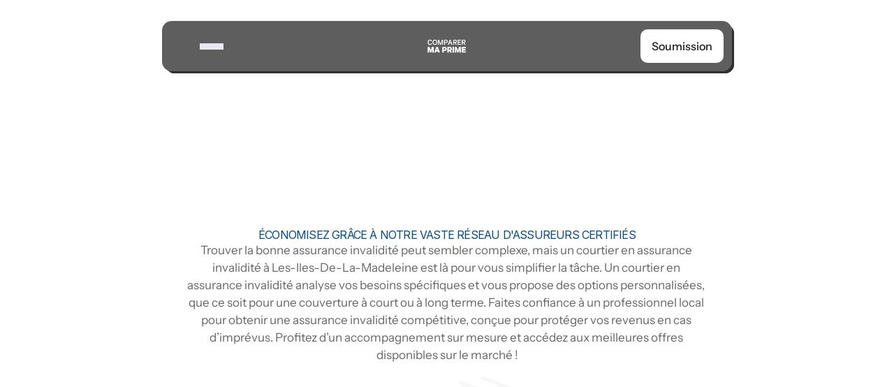

--- FILE ---
content_type: image/svg+xml
request_url: https://framerusercontent.com/images/er71V858HZItZCWIekMFcztkkQ0.svg?scale-down-to=512
body_size: 5071
content:
<svg xmlns="http://www.w3.org/2000/svg" width="850" height="158" fill="none"><path fill="#333" d="M287.089 21.65h22.853c6.846 8.349 6.846 8.349 8.796 12.724 3.704 7.75 8.264 14.944 12.776 22.24 2.307 3.743 4.58 7.506 6.854 11.269l2.364 3.904 1.686 2.786c3.341-2.987 5.321-6.283 7.527-10.167l2.261-3.966 1.181-2.086a631.82 631.82 0 0 1 3.694-6.384c3.946-6.773 7.779-13.479 10.756-20.744 1.343-2.51 1.343-2.51 7.056-9.576h22.854v114.266h-21.651l-1.203-74.573c-12.384 19.938-12.384 19.938-24.431 40.068l-2.047 3.479c-1.6 2.723-3.199 5.447-4.794 8.173-4.521-1.507-4.877-2.801-7.18-6.874l-2.086-3.639-2.161-3.845c-7.171-12.623-14.672-24.96-22.252-37.362l-1.203 74.573h-21.65V21.65Zm552.086 38.49C849.671 71.79 850 84.668 850 99.833h-56.532c3.508 11.553 3.508 11.553 11.652 19.019 7.012 2.513 13.174 2.524 19.997-.602 4.058-2.259 6.65-4.9 9.247-8.795 3.599 1.64 6.363 3.547 9.321 6.164l2.237 1.964 1.672 1.494c-2.721 8.221-8.829 12.125-16.294 16.041-10.977 4.579-22.718 4.923-34.073 1.4-9.203-3.849-15.746-10.773-19.705-19.884-4.698-12.461-5.498-27.897-.94-40.57 4.631-9.977 11.226-18.663 21.622-22.915 14.084-4.516 29.818-3.486 40.971 6.991Zm-41.271 14.885c-2.587 3.566-2.587 3.566-3.233 10.374h34.881c-.752-7.828-.752-7.828-4.736-13.08l-1.912-2.096c-3.724-3.497-7.329-3.267-12.216-3.204-5.663.687-8.954 4.072-12.784 8.006Z"/><path fill="#B3B3B3" d="M146.361 0a2343.203 2343.203 0 0 1 1.433 49.378c.144 7.65.338 15.292.654 22.937 2.245 55.659 2.245 55.659-10.108 70.054-5.737 6.029-12.284 11.284-19.644 15.198h-2.405a2198.015 2198.015 0 0 1-1.496-48.845c-.15-7.569-.352-15.128-.682-22.69-2.343-55.033-2.343-55.033 10.603-69.945C140.121 0 140.121 0 146.361 0ZM89.83 0a2343.204 2343.204 0 0 1 1.433 49.378c.143 7.65.337 15.292.653 22.937 2.245 55.659 2.245 55.659-10.108 70.054-5.736 6.029-12.283 11.284-19.643 15.198h-2.406a2194.38 2194.38 0 0 1-1.495-48.845c-.15-7.569-.352-15.128-.682-22.69-2.343-55.033-2.343-55.033 10.603-69.945C83.59 0 83.59 0 89.829 0Z"/><path fill="#333" d="M470.323 57.23c4.637 3.85 7.283 6.754 9.214 12.532.289 3.28.289 3.28.273 6.866l-.001 4.085-.038 4.37-.01 4.505a3100.32 3100.32 0 0 1-.059 11.811c-.025 4.023-.036 8.047-.048 12.07-.027 7.883-.068 15.766-.117 23.65h-19.245l-1.203-6.014-1.978 1.273-2.608 1.658-2.579 1.65c-6.956 4.056-15.122 3.248-22.905 2.635-8.064-2.184-12.648-7.226-16.976-14.18-2.711-6.761-1.894-15.503.137-22.355 8.539-11.208 18.513-15.011 32.287-17.083 2.906-.372 5.816-.71 8.73-1.001 3.672-.747 5.005-1.249 7.095-4.318.388-3.686.388-3.686-1.203-7.217-4.924-3.282-8.101-4.022-13.907-2.931-6.496 1.792-11.652 5.135-16.163 10.148-4.152-1.715-6.136-3.725-8.72-7.367l-1.899-2.64-1.409-2.02c2.628-6.274 7.339-8.98 13.231-12.029 13.161-4.695 27.964-6.303 40.101 1.903Zm-37.696 47.413c-2.771 3.276-3.637 4.818-3.533 9.096 1.658 4.311 4.229 6.888 8.344 8.946 8.474.847 14.163-1.811 20.716-6.879 2.914-3.74 2.626-6.185 2.438-10.862l-.131-4.267-.169-3.25c-9.509 0-19.816 1.525-27.665 7.216Z"/><path fill="#B3B3B3" d="M32.095 0a2342.53 2342.53 0 0 1 1.433 49.378c.143 7.65.337 15.292.654 22.937 2.245 55.667 2.245 55.667-10.16 70.054A83.198 83.198 0 0 1 4.43 157.567H3.227a2343.224 2343.224 0 0 1-1.433-49.378c-.143-7.65-.337-15.292-.654-22.937-2.245-55.667-2.245-55.667 10.16-70.054C25.82 0 25.82 0 32.094 0Z"/><path fill="#333" d="M557.719 56.532c4.479 5.971 6.167 10.131 6.151 17.528l-.001 4.159-.018 4.488-.006 4.596c-.005 4.028-.016 8.055-.029 12.083-.013 4.112-.018 8.224-.024 12.336-.013 8.065-.034 16.13-.059 24.195h-19.245l-.072-5.445c-.091-6.662-.198-13.324-.309-19.986a2773.37 2773.37 0 0 1-.126-8.652c-.055-4.144-.125-8.288-.197-12.432l-.043-3.911-.072-3.648-.049-3.205c-.363-3.107-1.053-5.047-2.74-7.673-3.468-1.945-5.893-2.654-9.843-1.912-2.869.885-5.487 1.822-8.199 3.115l-3.724 1.654c-3.919 3.542-4.04 4.123-4.423 9.114a261.2 261.2 0 0 0-.038 7.406l-.05 3.943c-.045 4.155-.04 8.308-.034 12.464-.022 2.817-.047 5.635-.076 8.452-.062 6.906-.08 13.81-.075 20.716h-19.245V52.923h19.245l1.203 7.217 3.759-2.857c10.859-7.719 27.464-9.707 38.339-.751Zm20.448-3.608h19.245l.034 5.425c.048 6.647.127 13.293.215 19.939.034 2.876.06 5.752.077 8.627.025 4.136.082 8.27.144 12.406l.004 3.892c.13 7.191.13 7.191 3.024 13.667 3.632 3.173 5.816 3.042 10.465 2.804 5.23-1.102 9.924-4.046 13.701-7.823.148-1.845.214-3.696.247-5.547l.073-3.575.061-3.888.075-3.96c.079-4.19.15-8.382.221-12.574l.157-8.502c.129-6.963.251-13.927.369-20.891h19.245v82.993h-19.245l-1.203-6.014-2.283 1.273-2.979 1.659-2.96 1.649c-7.417 4.083-16.788 4.055-24.93 1.771-6.037-2.836-9.789-6.651-12.659-12.731-1.21-3.575-1.388-6.342-1.371-10.109v-4.085l.038-4.371.01-4.505c.011-3.937.033-7.874.06-11.81.024-4.024.035-8.047.047-12.07.027-7.884.068-15.767.118-23.65Zm75.776 0h21.651l19.245 57.734 6.916-20.748 12.329-36.986h20.447c-1.738 8.838-4.443 17.071-7.513 25.531a3892.226 3892.226 0 0 1-4.64 12.884 5694.495 5694.495 0 0 0-4.782 13.286l-3.057 8.486-1.435 3.991-1.362 3.759a4661.1 4661.1 0 0 0-1.184 3.277c-1.52 3.971-3.219 7.871-4.894 11.779h-22.853l-1.744-4.827-6.53-18.071-2.803-7.757-4.076-11.279-1.348-3.734a1612.064 1612.064 0 0 0-6.498-17.692l-1.195-3.198a1130.99 1130.99 0 0 0-2.227-5.895c-1.376-3.675-2.447-6.582-2.447-10.54Zm89.008 0h19.244v82.993h-19.244V52.924Zm14.433-36.084c3.38 2.157 5.424 3.63 7.217 7.216.843 8.579.844 8.579-2.857 13.156-4.581 3.599-6.952 4.14-12.78 3.683-3.337-1.517-5.392-2.78-7.592-5.713-1.203-3.935-1.258-7.033-.827-11.126 4.489-6.884 8.723-8.383 16.839-7.217Z"/></svg>

--- FILE ---
content_type: image/svg+xml
request_url: https://framerusercontent.com/images/hAFDjk9F1H9NJvWxfTWU9klJCig.svg
body_size: 221
content:
<svg xmlns="http://www.w3.org/2000/svg" width="14" height="15" fill="none"><g stroke="#000001" stroke-linecap="round" stroke-linejoin="round" clip-path="url(#a)"><path d="M5.25 9H1a.5.5 0 0 0-.5.5v4.25a.5.5 0 0 0 .5.5h4.25a.5.5 0 0 0 .5-.5V9.5a.5.5 0 0 0-.5-.5ZM13 9H8.75a.5.5 0 0 0-.5.5v4.25a.5.5 0 0 0 .5.5H13a.5.5 0 0 0 .5-.5V9.5A.5.5 0 0 0 13 9ZM9.13 1.25H4.88a.5.5 0 0 0-.5.5V6a.5.5 0 0 0 .5.5h4.25a.5.5 0 0 0 .5-.5V1.75a.5.5 0 0 0-.5-.5Z"/></g><defs><clipPath id="a"><path fill="#fff" d="M0 .75h14v14H0z"/></clipPath></defs></svg>

--- FILE ---
content_type: image/svg+xml
request_url: https://framerusercontent.com/images/eFjtLE5T2YO16lXE6U18IRcnQ.svg?scale-down-to=512
body_size: 15562
content:
<svg xmlns="http://www.w3.org/2000/svg" width="850" height="442" fill="none"><path fill="#333" d="M244.569 241.937h-.308l-3.693 135.121-7.695-9.542s-4.001-104.342-5.848-104.957c-2.155-.616-4.925 90.183-4.925 90.183s-5.848-4.309-7.079-7.694c-1.231-3.078-6.156-110.191-8.618-110.498-2.462-.308-4.925 98.186-4.925 98.186l-9.234-8.618-2.462-72.332-1.231-.308-4.309 67.407-8.311-10.157-1.846-80.026s-.924-6.464-2.463-8.003c-1.539-1.539-4.617 7.387-11.08 14.774-4.617 5.54-13.543 12.927-14.774 14.158-4.002 3.694-1.847 19.084-1.847 19.084s1.231 22.776.923 23.7c0 .923-6.771-4.617-7.695-5.848-.923-.924-4.001-19.083-4.617-19.699-.615-.616-2.154-.616-3.078.308-.615.923-3.077 14.774-3.693 15.389-.616.616-4.617-2.462-4.925-3.693-.308-1.231.308-13.235-3.385-21.853-3.694-8.619-4.925-9.542-7.08-12.62-3.693-5.233-7.387-16.621-6.156-17.544 1.232-.924 4.002-1.539 4.925-.616.923.924 1.847 12.62 9.542 17.237 4.617 3.078 15.697 1.539 18.16.307 3.385-1.539 11.08-5.848 14.466-12.004 1.539-3.077 5.232-7.694 7.387-13.235 1.847-4.924 1.847-4.001 5.54-13.85 4.617-13.236 8.618-15.698 11.389-17.237 2.77-1.847 26.162-13.543 45.245-12.927 19.083.308 22.777 3.078 24.931 1.539 2.155-1.539 1.539-55.711 4.31-93.262C254.419 24.942 266.73-.605 264.884.011c-3.078.923-27.086 18.16-44.323 58.173-13.85 32.01-16.313 49.862-27.393 51.401-11.389 1.539-18.468-25.239-21.854-21.545-3.385 3.386-2.462 67.714-9.849 78.179-7.387 10.158-25.239-1.231-33.857-7.079-26.778-18.775-45.862-54.172-50.17-53.248-4.002.923 13.85 35.088.923 44.938C61.432 163.449 3.875 120.666.18 124.667c-3.693 4.309 50.478 73.255 36.628 88.645-8.619 9.541-24.932.923-28.625 5.848-4.002 5.232 21.238 28.317 37.55 41.244 37.86 30.472 75.41 45.862 85.567 52.325 9.542 6.156 10.465 9.85 9.234 23.085-.616 6.463-8.31 12.927-7.695 16.621.924 3.693 32.011 0 43.707 1.539 17.236 2.154 41.244 22.161 47.092 30.779 5.848 8.618 11.081 22.469 11.696 31.087.616 8.618 2.463 16.313 3.386 25.547.308 1.847 8.618-7.695 15.39-12.62 4.925-3.693 8.926-3.385 8.926-8.31 0-6.156-5.848-16.621-9.849-67.407-3.386-50.786-8.619-111.113-8.619-111.113Zm-22.161-115.731c7.079 0 12.927 9.234 12.927 20.622 0 11.389-5.848 20.315-12.927 20.315s-12.927-8.926-12.927-20.315c.308-11.388 5.848-20.622 12.927-20.622Zm-33.857 15.082c5.54 0 10.157 7.387 10.157 16.313 0 8.926-4.617 16.313-10.157 16.313s-10.157-7.387-10.157-16.313c0-8.926 4.617-16.313 10.157-16.313Zm-60.328 72.332c4.309 0 7.695 5.54 7.695 12.619s-3.386 12.62-7.695 12.62-7.695-5.541-7.695-12.62c0-7.079 3.386-12.619 7.695-12.619Z"/><path fill="#B3B3B3" d="M299.971 140.059c3.385-.308 5.54-.924 6.463-2.155.924-.923 1.231-3.386 1.231-7.079v-39.09c0-3.078-.615-5.232-1.539-6.156-.923-.923-3.077-1.539-6.463-1.846v-1.54h24.008c7.695 0 13.543 1.54 17.544 4.617 4.001 3.078 6.156 6.772 6.156 11.697 0 6.155-2.155 10.772-6.772 13.542-4.617 2.771-10.157 4.31-16.928 4.31h-7.08v16.62c0 3.386.616 5.541 1.539 6.464.924.924 3.386 1.539 7.08 1.847v1.539h-25.239v-2.77Zm30.471-53.249c-2.462-1.23-5.848-1.539-9.849-1.539-1.847 0-3.078.308-3.386.616-.308.308-.616 1.231-.616 2.462v23.7c1.539 0 2.771.308 3.078.308h1.539c4.309 0 7.387-.615 9.85-1.846 4.309-2.155 6.463-6.156 6.463-12.004 0-5.849-2.462-9.542-7.079-11.697Zm23.699 53.872c2.463-.308 3.694-.616 4.617-1.231.616-.616.924-2.155.924-4.309v-28.01c0-2.154-.308-3.693-.924-4.309-.615-.615-2.154-1.231-4.617-1.231v-1.231h17.852v1.231c-2.462 0-4.001.616-4.617 1.231-.923.616-1.231 1.847-1.231 4.002v29.856c0 .615 0 1.231.308 1.538.308.308.616.616 1.539.616h4.617c5.54 0 9.542-.616 11.388-1.539 1.847-.923 4.002-3.386 5.848-7.079h1.539l-3.078 11.08h-33.857v-.615h-.308Zm41.553 1.225v-1.231c1.539-.308 2.77-.924 3.693-1.847.923-.923 2.155-4.001 4.309-8.618l13.235-31.087h1.231l15.698 35.704c.923 2.462 1.847 3.693 2.462 4.309.616.615 1.539.923 3.078 1.231v1.231h-16.005v-1.231c1.847-.308 3.078-.308 3.693-.616.616-.307.924-.923.924-1.846 0-.308 0-.924-.308-1.539-.308-.924-.615-1.539-.923-2.463l-2.463-6.156H407.39c-1.539 4.002-2.463 6.772-3.078 7.695-.308.924-.616 1.539-.616 2.155 0 .923.308 1.847 1.231 2.154.616.308 1.539.308 3.078.616v1.231h-12.311v.308Zm27.393-16.313-7.079-17.237-7.387 17.237h14.466Zm21.24 15.08c2.462-.308 4.309-.923 4.925-1.847.615-.923 1.231-3.078 1.231-6.463v-27.702l-.924-.923c-.923-1.231-1.846-1.847-2.462-2.155-.616-.307-1.539-.307-2.77-.307v-1.232H455.1l24.315 30.164v-20.93c0-3.386-.615-5.54-1.539-6.771-.615-.616-2.154-1.231-4.616-1.231v-1.232h14.774v1.232c-2.463.307-4.002.923-4.925 1.846-.923.924-1.231 3.078-1.231 6.464v33.242h-.924l-27.701-34.473v24.623c0 3.386.616 5.541 1.539 6.772.615.615 2.154 1.231 4.309 1.539v1.231h-14.774v-1.847Zm67.715.008c2.154-.308 3.693-.616 4.617-1.231.615-.616.923-2.155.923-4.309v-28.01c0-2.154-.308-3.693-.923-4.309-.616-.615-2.155-.923-4.617-1.231v-1.231h16.928c5.848 0 10.465.923 14.467 2.77 7.079 3.386 10.772 9.542 10.772 18.16 0 3.078-.615 6.156-1.846 8.926-1.232 2.77-3.078 5.232-5.848 7.079-1.539 1.231-3.386 2.155-5.233 2.77-3.078 1.231-7.079 1.847-12.004 1.847h-17.236v-1.231Zm12.619-1.539c.616.308 1.539.615 3.078.615 4.925 0 8.926-.923 12.004-3.077 4.925-3.078 7.387-8.003 7.387-15.39 0-6.464-2.154-11.389-6.156-14.466-3.386-2.771-8.002-4.31-13.543-4.31-1.539 0-2.462 0-2.77.308-.615.308-.615.924-.615 2.155v32.01c0 .924 0 1.847.615 2.155Zm35.703 1.539c2.462-.308 3.694-.616 4.617-1.231.616-.616.923-2.155.923-4.309v-28.01c0-2.154-.307-3.693-.923-4.309-.616-.615-2.155-1.231-4.617-1.231v-1.231h33.55l.307 8.926h-1.539c-.615-2.77-1.231-4.617-2.462-5.54-.923-.924-3.386-1.232-7.079-1.232h-8.618c-.924 0-1.539 0-1.847.308-.308.308-.308.924-.308 1.539v14.159h9.849c2.771 0 4.31-.308 5.233-1.231.615-.924 1.231-2.463 1.847-4.925h1.539v14.466h-1.847c-.616-2.462-.924-4.001-1.847-4.925-.616-.923-2.462-1.231-5.232-1.231h-9.85v16.006c0 1.231.308 1.846 1.231 2.154.924.308 3.078.308 7.08.308 4.309 0 7.387-.616 9.541-1.539 2.155-.923 4.002-3.078 5.541-6.772h1.846l-2.77 10.773h-34.165v-.923ZM299.971 241.016c3.385-.308 5.54-.924 6.463-2.155.924-.923 1.231-3.386 1.231-7.079v-39.398c0-3.078-.615-5.232-1.539-6.156-.923-.923-3.077-1.539-6.463-1.846v-1.539h24.008c7.695 0 13.543 1.539 17.544 4.617 4.001 3.078 6.156 6.771 6.156 11.696 0 6.156-2.155 10.773-6.772 13.543-4.617 2.77-10.157 4.309-16.928 4.309h-7.08v16.621c0 3.385.616 5.54 1.539 6.463.924.924 3.386 1.539 7.08 1.847v1.539h-25.239v-2.462Zm30.471-53.249c-2.462-1.231-5.848-1.539-9.849-1.539-1.847 0-3.078.308-3.386.616-.308.308-.616 1.231-.616 2.462v23.7c1.539 0 2.771.308 3.078.308h1.539c4.309 0 7.387-.615 9.85-1.847 4.309-2.154 6.463-6.155 6.463-12.003 0-5.849-2.462-9.542-7.079-11.697Zm23.699 53.862c2.463-.308 4.002-.616 4.617-1.539.616-.616.924-2.463.924-4.925v-27.394c0-2.154-.308-3.693-.924-4.309-.615-.615-2.154-1.231-4.309-1.231V201h17.544c3.694 0 6.772.615 8.926 1.539 4.617 1.847 6.772 4.924 6.772 9.541 0 3.078-.924 5.541-3.078 7.08-2.155 1.539-4.925 2.77-8.311 3.385l12.928 16.006c.923.923 1.539 1.539 2.462 2.154.924.308 1.847.616 3.078.924v1.231h-10.157l-15.698-19.391h-2.77v12.311c0 2.463.308 3.694.924 4.31.615.615 2.154.923 4.617 1.231v1.231h-17.545v-.923Zm21.546-21.854c3.386-1.231 4.925-4.001 4.925-7.695 0-3.693-1.539-6.155-4.617-7.387-1.539-.615-3.694-.923-6.464-.923-1.847 0-2.77 0-3.386.308-.307.308-.615.923-.615 1.847v15.389c4.924-.308 8.002-.923 10.157-1.539Zm31.088-14.154c4.001-3.694 8.618-5.541 14.159-5.541 5.54 0 10.465 1.847 14.466 5.541 4.309 4.001 6.156 9.541 6.156 16.313 0 6.771-2.155 12.312-6.464 16.313-4.001 3.693-8.618 5.54-14.158 5.54-5.848 0-10.773-1.847-14.774-6.156-4.002-4.001-5.849-9.234-5.849-15.697 0-6.772 2.155-12.312 6.464-16.313Zm4.617 31.087c2.462 3.078 5.848 4.617 9.542 4.617 3.693 0 6.771-1.539 9.541-4.617 2.77-3.078 4.002-8.003 4.002-14.774 0-6.772-1.232-11.696-4.002-14.774-2.77-3.078-5.848-4.617-9.541-4.617-3.694 0-7.08 1.539-9.542 4.617-2.77 3.078-4.001 8.002-4.001 14.774 0 6.463 1.231 11.388 4.001 14.774ZM448.326 201h35.704l.308 10.773h-1.539c-.616-3.386-1.539-5.541-2.77-6.464s-3.386-1.539-7.079-1.539h-3.386v32.318c0 2.463.308 4.002 1.231 4.617.616.616 2.462.924 4.925 1.231v1.232h-18.468v-1.232c2.77-.307 4.309-.615 4.925-1.231.616-.615.923-2.462.923-4.925v-32.01h-3.385c-3.386 0-5.849.616-7.08 1.539-1.231.923-2.154 3.078-2.77 6.464h-1.539V201Zm40.94 40.636c2.462-.307 3.693-.615 4.617-1.231.615-.615.923-2.154.923-4.309v-28.009c0-2.155-.308-3.694-.923-4.309-.616-.616-2.155-1.231-4.617-1.231v-1.232h33.549l.308 8.926h-1.847c-.615-2.77-1.231-4.617-2.462-5.54-.923-.923-3.386-1.231-7.079-1.231h-8.619c-.923 0-1.538 0-1.846.308-.308.308-.308.923-.308 1.539v14.158h9.849c2.77 0 4.309-.308 5.233-1.231.615-.923 1.231-2.462 1.847-4.925h1.539v14.467h-1.539c-.616-2.463-1.232-4.002-1.847-4.925-.616-.923-2.463-1.231-5.233-1.231h-9.849v15.697c0 1.231.308 1.847 1.231 2.155.923.308 3.078.308 7.079.308 4.309 0 7.387-.616 9.542-1.539 2.154-.924 4.001-3.078 5.54-6.772h1.847l-2.77 10.773h-34.165v-.616Zm71.406-40.324c2.462.615 3.693.923 4.001.923.615 0 1.231-.308 1.539-.616.615-.307.923-.923 1.231-1.539h1.231l.616 14.159h-1.539c-.924-2.77-1.847-4.925-3.386-6.772-2.462-3.385-6.156-4.924-10.465-4.924s-8.003 1.847-10.773 5.232c-2.77 3.386-4.309 8.311-4.309 14.467 0 5.54 1.539 10.157 4.309 13.542 3.078 3.386 6.772 4.925 11.081 4.925 3.386 0 6.156-.923 8.926-2.462 1.539-.924 3.386-2.155 5.232-4.001l1.231 1.231c-1.538 1.846-3.077 3.385-5.232 4.617-3.386 2.154-7.387 3.385-11.388 3.385-6.772 0-12.004-2.154-16.006-6.463-3.693-4.002-5.54-8.926-5.54-15.082 0-6.156 1.847-11.389 5.848-15.39 4.001-4.309 9.234-6.464 16.005-6.464 2.463.308 4.925.616 7.388 1.232Zm16.006-.312h35.704l.308 10.773h-1.539c-.616-3.386-1.539-5.541-2.77-6.464-1.232-.923-3.386-1.539-7.08-1.539h-3.385v32.318c0 2.463.307 4.002 1.231 4.617.615.616 2.462.924 4.924 1.231v1.232h-18.467v-1.232c2.77-.307 4.309-.615 4.925-1.231.615-.615.923-2.462.923-4.925v-32.01h-3.386c-3.386 0-5.848.616-7.079 1.539-1.231.923-2.155 3.078-2.77 6.464h-1.539V201Zm41.244 40.631c2.463-.308 4.309-.616 4.925-1.231.615-.616 1.231-2.155 1.231-4.617v-28.009c0-2.463-.308-3.694-1.231-4.617-.616-.616-2.462-.924-4.925-1.231v-1.232h18.776v1.232c-2.463 0-4.31.615-4.925 1.231-.616.615-1.231 2.154-1.231 4.617v28.009c0 2.462.307 4.001 1.231 4.617.615.615 2.462.923 4.925 1.231v1.231h-18.776v-1.231Zm31.396-36.01c4.001-3.694 8.618-5.541 14.159-5.541 5.54 0 10.464 1.847 14.466 5.541 4.309 4.001 6.156 9.541 6.156 16.313 0 6.771-2.155 12.312-6.464 16.313-4.001 3.693-8.618 5.54-14.158 5.54-5.849 0-10.773-1.847-14.775-6.156-4.001-4.001-5.848-9.234-5.848-15.697 0-6.772 2.155-12.312 6.464-16.313Zm4.617 31.087c2.462 3.078 5.848 4.617 9.542 4.617 3.693 0 6.771-1.539 9.541-4.617 2.77-3.078 4.001-8.003 4.001-14.774 0-6.772-1.231-11.696-4.001-14.774-2.77-3.078-5.848-4.617-9.541-4.617-3.694 0-7.08 1.539-9.542 4.617-2.77 3.078-4.001 8.002-4.001 14.774 0 6.463 1.539 11.388 4.001 14.774Zm36.317 4.921c2.463-.308 4.309-.924 4.925-1.847.616-.924 1.231-3.078 1.231-6.464v-27.701l-.923-.924c-.924-1.231-1.847-1.846-2.463-2.154-.615-.308-1.539-.308-2.77-.308V201h10.773l24.316 30.164v-20.93c0-3.386-.616-5.848-1.539-6.772-.616-.615-2.155-1.231-4.617-1.231V201h14.774v1.231c-2.462.308-4.001.923-4.925 1.847-.923.923-1.231 3.078-1.231 6.463v33.242h-.923l-27.702-34.473v24.624c0 3.385.616 5.848 1.539 6.771.616.616 2.155 1.231 4.309 1.231v1.232h-14.774v-1.539Zm68.023.007c2.155-.307 3.694-.615 4.617-1.231.616-.615.923-2.154.923-4.309v-28.009c0-2.155-.307-3.694-.923-4.309-.616-.616-2.155-.924-4.617-1.231v-1.232h16.929c5.848 0 10.465.924 14.466 2.771 7.079 3.385 10.773 9.541 10.773 18.159 0 3.078-.616 6.156-1.847 8.926-1.231 2.77-3.078 5.233-5.848 7.08-1.539 1.231-3.386 2.154-5.233 2.77-3.077 1.231-7.079 1.847-12.003 1.847h-17.237v-1.232Zm12.62-1.846c.615.307 1.539.615 3.078.615 4.924 0 8.926-.923 12.004-3.078 4.924-3.078 7.387-8.002 7.387-15.389 0-6.464-2.155-11.389-6.156-14.467-3.386-2.77-8.003-4.309-13.543-4.309-1.539 0-2.463 0-2.77.616-.616.308-.616.923-.616 2.154v32.011c-.308.923 0 1.539.616 1.847ZM824.453 201v1.231c-2.462.308-4.001.616-4.617 1.231-.615.616-1.231 2.155-1.231 4.309v20.315c0 3.385.308 5.848 1.231 7.694 1.539 3.386 4.925 4.925 9.542 4.925 5.232 0 8.618-1.847 10.465-5.232.923-1.847 1.539-4.925 1.539-8.926v-16.313c0-3.386-.308-5.541-1.231-6.464-.924-.923-2.463-1.539-4.617-1.539V201H850v1.231c-2.462.308-4.001.923-4.925 1.847-.615.923-1.231 3.078-1.231 6.463v16.313c0 4.31-.615 7.695-1.847 10.158-2.462 4.617-7.079 6.771-14.158 6.771-6.772 0-11.388-2.154-13.851-6.771-1.231-2.463-1.847-5.541-1.847-9.542v-19.699c0-2.154-.307-3.693-.923-4.309-.615-.615-2.154-.923-4.617-1.231V201h17.852Zm-482.317 82.804c3.386.923 5.54 1.539 5.848 1.539.923 0 1.539-.308 2.462-.616.616-.615 1.232-1.231 1.539-2.154h1.847l.923 20.314h-2.154c-1.231-4.001-2.77-7.387-4.617-9.849-3.693-4.617-8.618-7.08-15.082-7.08-6.463 0-11.388 2.463-15.697 7.387-4.002 4.925-6.156 12.004-6.156 20.623 0 8.002 2.154 14.466 6.464 19.391 4.309 4.924 9.541 7.387 16.005 7.387 4.617 0 8.926-1.232 12.927-3.386 2.155-1.231 4.617-3.078 7.387-5.848l1.539 1.539c-2.154 2.462-4.617 4.617-7.387 6.771-5.232 3.386-10.465 4.925-16.621 4.925-9.849 0-17.544-3.078-23.084-9.234-5.233-5.848-8.003-12.927-8.003-21.545 0-8.926 2.77-16.313 8.31-22.162 5.849-6.155 13.543-9.541 22.777-9.541 3.694.308 7.079.615 10.773 1.539Zm17.548 59.708v-1.231c1.539-.308 2.77-.924 3.694-1.847.923-.924 2.154-4.001 4.309-8.618l13.235-31.088h1.231l15.698 35.705c.923 2.462 1.846 3.693 2.462 4.309.616.615 1.539.923 3.078 1.231v1.231h-16.005v-1.231c1.846-.308 3.078-.308 3.693-.616.616-.308.924-.923.924-1.847 0-.307 0-.923-.308-1.539-.308-.615-.616-1.538-.924-2.462l-2.462-6.156h-16.621c-1.539 4.002-2.462 6.772-3.078 7.695-.308.924-.615 1.539-.615 2.155 0 .923.308 1.846 1.231 2.154.615.308 1.539.308 3.078.616v1.231h-12.62v.308Zm27.086-16.005-7.079-17.237-7.387 17.237h14.466Zm21.235 15.078c2.463-.307 4.309-.923 4.925-1.846.616-.924 1.231-3.078 1.231-6.464v-27.702l-.923-.923c-.924-1.231-1.847-1.847-2.463-2.154-.615-.308-1.539-.308-2.77-.308v-1.231h10.773l24.316 30.163v-20.93c0-3.385-.616-5.54-1.539-6.771-.616-.616-2.155-1.231-4.617-1.231v-1.231h14.774v1.231c-2.462.308-4.001.923-4.925 1.847-.923.923-1.231 3.077-1.231 6.463v33.242h-.923l-27.702-34.473v24.624c0 3.385.616 5.54 1.539 6.771.616.616 2.155 1.231 4.309 1.539v1.231h-14.774v-1.847Zm48.941.927v-1.231c1.539-.308 2.77-.924 3.694-1.847.923-.924 2.154-4.001 4.309-8.618l13.235-31.088h1.231l15.698 35.705c.923 2.462 1.846 3.693 2.462 4.309.616.615 1.539.923 3.078 1.231v1.231H484.34v-1.231c1.847-.308 3.078-.308 3.693-.616.616-.308.924-.923.924-1.847 0-.307 0-.923-.308-1.539-.308-.615-.616-1.538-.923-2.462l-2.463-6.156h-16.621c-1.539 4.002-2.462 6.772-3.078 7.695-.307.924-.615 1.539-.615 2.155 0 .923.308 1.846 1.231 2.154.616.308 1.539.308 3.078.616v1.231h-12.312v.308Zm27.086-16.005-7.079-17.237-7.387 17.237h14.466Zm21.543 15.084c2.154-.308 3.693-.616 4.617-1.231.615-.616.923-2.155.923-4.309v-28.01c0-2.154-.308-3.693-.923-4.309-.616-.615-2.155-.923-4.617-1.231v-1.231h16.929c5.848 0 10.465.923 14.466 2.77 7.079 3.386 10.773 9.542 10.773 18.16 0 3.078-.616 6.156-1.847 8.926-1.231 2.77-3.078 5.232-5.848 7.079-1.539 1.231-3.386 2.155-5.233 2.77-3.078 1.231-7.079 1.847-12.004 1.847h-17.544v-1.231h.308Zm12.619-1.847c.616.308 1.539.616 3.078.616 4.925 0 8.926-.924 12.004-3.078 4.925-3.078 7.387-8.003 7.387-15.39 0-6.464-2.154-11.388-6.155-14.466-3.386-2.77-8.003-4.309-13.543-4.309-1.539 0-2.463 0-2.771.307-.615.308-.615.924-.615 2.155v32.01c0 1.232.308 1.847.615 2.155Zm36.013 2.768v-1.231c1.539-.308 2.77-.924 3.694-1.847.923-.924 2.154-4.001 4.309-8.618l13.235-31.088h1.231l15.697 35.705c.924 2.462 1.847 3.693 2.463 4.309.615.615 1.539.923 3.078 1.231v1.231h-16.006v-1.231c1.847-.308 3.078-.308 3.694-.616.616-.308.923-.923.923-1.847 0-.307 0-.923-.307-1.539-.308-.615-.616-1.538-.924-2.462l-2.462-6.156h-16.621c-1.539 4.002-2.77 6.772-3.078 7.695-.308.924-.616 1.539-.616 2.155 0 .923.308 1.846 1.232 2.154.615.308 1.539.308 3.078.616v1.231h-12.62v.308Zm27.086-16.005-7.079-17.237-7.387 17.237h14.466Z"/></svg>

--- FILE ---
content_type: text/javascript
request_url: https://framerusercontent.com/sites/4EToTVZELa15XLw8sNwVCU/FX0_MK8h_2LExqWGs-RpFno989NXYzD1pShEZRKfhx8.DVE8nHKl.mjs
body_size: 22614
content:
import{__esmMin as e}from"./rolldown-runtime.Cn3sykof.mjs";import{Y as t,ae as n,ie as r,init_jsx_runtime as i,init_npm_react_18_2 as a,l as o,p as s,pe as c,u as l,ue as ee,x as u}from"./react.DvEVTo9Q.mjs";import{LayoutGroup as d,init_framer_motion_B43RTWKU as f,motion as p}from"./motion.Cvzxguup.mjs";import{ChildrenCanSuspend as te,ComponentPresetsProvider as m,ComponentViewportProvider as h,Container as g,GeneratedComponentContext as ne,Image3 as _,NotFoundError as re,PathVariablesContext as ie,PropertyOverrides2 as v,ResolveLinks as ae,RichText as y,addFonts as b,cx as x,getFonts as S,getFontsFromComponentPreset as C,getFontsFromSharedStyle as w,getLoadingLazyAtYPosition as T,getWhereExpressionFromPathVariables as oe,init_framer_6PNBS5CQ as se,useCurrentPathVariables as ce,useCustomCursors as le,useHydratedBreakpointVariants as ue,useLocaleInfo as de,useQueryData as fe,useRouteElementId as E,useRouter as pe,withCSS as me,withFX as D,withOptimizedAppearEffect as he,withVariantAppearEffect as ge}from"./framer.D0syQPSt.mjs";import{Ticker as _e,init_Ticker as ve}from"./Ticker.Z0WWeo0A.mjs";import{O3huQSVmF_default as ye,StoreCurrentUrlComponent_default as be,WOLPsvUmg_default as xe,X2HsRiROl_default as O,XSDdEiE6E_default as k,ZWUWusr7k_default as A,className$1 as Se,className$10 as Ce,className$11 as we,className$12 as Te,className$13 as Ee,className$2 as De,className$3 as Oe,className$7 as ke,className$8 as Ae,css$1 as j,css$10 as M,css$11 as je,css$12 as Me,css$13 as Ne,css$2 as Pe,css$3 as Fe,css$7 as Ie,css$8 as Le,fonts$1 as Re,fonts$10 as ze,fonts$11 as Be,fonts$12 as Ve,fonts$13 as He,fonts$2 as Ue,fonts$3 as We,fonts$7 as Ge,fonts$8 as Ke,init_BZO5DgoYh as qe,init_BuDk6kCax as Je,init_EqyKbK9ev as Ye,init_O3huQSVmF as Xe,init_StoreCurrentUrlComponent as Ze,init_Vs0FTuVG7 as Qe,init_WOLPsvUmg as N,init_X2HsRiROl as $e,init_XSDdEiE6E as et,init_Y2lXGmWr9 as tt,init_ZWUWusr7k as nt,init_bHykJCZly as rt,init_cJWvVwNp8 as P,init_dV7u8gYBa as F,init_j__dEKS0S as it,init_kXqmDWFOX as at,init_rysErxwaW as ot,init_vGVi_neZN as st,j__dEKS0S_default as ct,kXqmDWFOX_default as lt,vGVi_neZN_default as ut}from"./shared.LBpUtOUk.mjs";import{CYh8YvnYl_default as dt,init_CYh8YvnYl as ft}from"./CYh8YvnYl.BfBsxcQi.mjs";import{className as pt,css as mt,fonts as ht,fonts$1 as I,init_componentPresets as L,init_tlGVBz6Hy as gt,props as R}from"./tlGVBz6Hy.BBeKtnPq.mjs";import{ICxbzsXof_default as _t,init_ICxbzsXof as vt}from"./ICxbzsXof.YT4w8v0N.mjs";import{className as yt,css as bt,fonts as xt,init_Sz1tvYJPr as St}from"./shared-lib.DlHqXmSM.mjs";import{className as Ct,css as wt,fonts as Tt,init_A9C7HvYjp as Et}from"./A9C7HvYjp.3nnOvbkW.mjs";import{beFGFPVgH_default as Dt,init_beFGFPVgH as Ot}from"./beFGFPVgH.DugrPvC2.mjs";import{className as kt,className$1 as At,css as jt,css$1 as Mt,fonts as Nt,fonts$1 as Pt,init_T3ZqLgbjD as Ft,init_UpSIiLwnn as It}from"./UpSIiLwnn.CT2VZjmD.mjs";import{L05TmKEyV_default as Lt,className as Rt,css as zt,fonts as Bt,init_L05TmKEyV as Vt,init_g0nJU9B1v as Ht,init_xrU3RfSfB as Ut,xrU3RfSfB_default as Wt}from"./xrU3RfSfB.BTiQSJ6i.mjs";import{className as Gt,css as Kt,fonts as qt,init_rBGd6Nf4W as Jt}from"./rBGd6Nf4W.Cn8a21VQ.mjs";import{className as Yt,css as Xt,fonts as Zt,init_Sbzk7tR2O as Qt}from"./Sbzk7tR2O.V9UPW6PF.mjs";import{init_nQGhWEgY2 as $t,nQGhWEgY2_default as en}from"./nQGhWEgY2.DTK8m6aT.mjs";import{init_KC0uUhlLe as tn,metadata as z}from"./KC0uUhlLe.paAEwxPK.mjs";var nn,B,rn,an,on,sn,V,cn,ln,un,dn,H,fn,pn,mn,hn,gn,_n,vn,yn,bn,U,W,xn,G,Sn,K,Cn,wn,Tn,En,Dn,On,q,J,kn,An,Y,jn,X,Mn,Nn,Pn,Z,Fn,Q,In,Ln,Rn,zn,$,Bn,Vn;e((()=>{i(),se(),f(),a(),ve(),Ot(),ft(),vt(),at(),Vt(),Xe(),st(),N(),$e(),Ut(),et(),nt(),Ze(),it(),$t(),L(),Et(),rt(),Je(),qe(),P(),F(),Ye(),Ht(),Jt(),ot(),Qt(),St(),Ft(),gt(),It(),Qe(),tt(),tn(),nn=S(ut),B=D(y),rn=he(y),an=S(O),on=S(_e),sn=S(be),V=D(p.div),cn=D(_),ln=S(Wt),un=S(Dt),dn=S(Lt),H=D(g),fn=S(k),pn=S(dt),mn=S(ye),hn=S(lt),gn=S(_t),_n=S(A),vn=ge(A),yn=S(xe),bn={BIeJfS5Ex:`(max-width: 809px)`,RzkKJCFDi:`(min-width: 1200px)`,XxesM3mjb:`(min-width: 810px) and (max-width: 1199px)`},U=()=>typeof document<`u`,W=`framer-N18tq`,xn={BIeJfS5Ex:`framer-v-1ktniqm`,RzkKJCFDi:`framer-v-vzqxte`,XxesM3mjb:`framer-v-hcnwdo`},G={opacity:0,rotate:0,rotateX:0,rotateY:0,scale:1,skewX:0,skewY:0,transformPerspective:1200,x:0,y:50},Sn={delay:.2,duration:.4,ease:[.12,.23,.5,1],type:`tween`},K={bounce:.2,delay:0,duration:.4,type:`spring`},Cn={opacity:1,rotate:0,rotateX:0,rotateY:0,scale:1,skewX:0,skewY:0,transition:K,x:0,y:0},wn={opacity:.001,rotate:0,rotateX:0,rotateY:0,scale:1,skewX:0,skewY:0,x:0,y:0},Tn={delay:.7,duration:.4,ease:[.12,.23,.5,1],type:`tween`},En=(e,t)=>`translateX(-50%) ${t}`,Dn={opacity:0,rotate:0,rotateX:0,rotateY:0,scale:1,skewX:0,skewY:0,transformPerspective:1200,x:-200,y:0},On={delay:.2,duration:1,ease:[.12,.23,.5,1],type:`tween`},q={opacity:0,rotate:0,rotateX:0,rotateY:0,scale:1,skewX:0,skewY:0,x:0,y:0},J={opacity:0,rotate:0,rotateX:0,rotateY:0,scale:1,skewX:0,skewY:0,transition:K,x:0,y:0},kn={damping:60,delay:0,mass:1,stiffness:400,type:`spring`},An={opacity:0,rotate:0,rotateX:0,rotateY:0,scale:1,skewX:0,skewY:0,transformPerspective:1200,x:0,y:40},Y={damping:45,delay:.4,mass:1,stiffness:300,type:`spring`},jn={opacity:0,rotate:0,rotateX:0,rotateY:0,scale:1,skewX:0,skewY:0,transformPerspective:1200,transition:Y,x:0,y:40},X=(e,t)=>{if(!(!e||typeof e!=`object`))return{...e,alt:t}},Mn=e=>typeof e==`object`&&e&&typeof e.src==`string`?e:typeof e==`string`?{src:e}:void 0,Nn=({query:e,pageSize:t,children:n})=>{let r=fe(e);return n(r)},Pn={opacity:0,rotate:0,rotateX:0,rotateY:0,scale:1,skewX:0,skewY:0,x:0,y:-2},Z={damping:30,delay:0,mass:1.5,stiffness:400,type:`spring`},Fn={opacity:0,rotate:0,rotateX:0,rotateY:0,scale:1,skewX:0,skewY:0,transition:Z,x:0,y:-2},Q=z(),In={Desktop:`RzkKJCFDi`,Phone:`BIeJfS5Ex`,Tablet:`XxesM3mjb`},Ln=({height:e,id:t,width:n,...r})=>({...r,variant:In[r.variant]??r.variant??`RzkKJCFDi`}),Rn=t(function(e,t){let{activeLocale:i,setLocale:a}=de(),f=ce(),[b]=fe({from:{alias:`KC0uUhlLe`,data:en,type:`Collection`},select:[{collection:`KC0uUhlLe`,name:`kIdW26x9T`,type:`Identifier`},{collection:`KC0uUhlLe`,name:`SkJbKylrT`,type:`Identifier`},{collection:`KC0uUhlLe`,name:`jWGu7QgD8`,type:`Identifier`},{collection:`KC0uUhlLe`,name:`xjMOT8c5n`,type:`Identifier`},{collection:`KC0uUhlLe`,name:`iP4TtRVGM`,type:`Identifier`},{collection:`KC0uUhlLe`,name:`UmCMnccR9`,type:`Identifier`},{collection:`KC0uUhlLe`,name:`AWruLcWig`,type:`Identifier`},{collection:`KC0uUhlLe`,name:`BhvZbOGpg`,type:`Identifier`},{collection:`KC0uUhlLe`,name:`hLt3M4iDA`,type:`Identifier`},{collection:`KC0uUhlLe`,name:`Xh9QpDeUP`,type:`Identifier`},{collection:`KC0uUhlLe`,name:`wExk9hy3O`,type:`Identifier`},{collection:`KC0uUhlLe`,name:`kKld5k8UM`,type:`Identifier`},{collection:`KC0uUhlLe`,name:`q0sXa5jE7`,type:`Identifier`},{collection:`KC0uUhlLe`,name:`VysqWHqjW`,type:`Identifier`},{collection:`KC0uUhlLe`,name:`dkMp2WzCz`,type:`Identifier`},{collection:`KC0uUhlLe`,name:`gub_QJH1h`,type:`Identifier`},{collection:`KC0uUhlLe`,name:`nBq7abgS8`,type:`Identifier`},{collection:`KC0uUhlLe`,name:`ii5selx20`,type:`Identifier`},{collection:`KC0uUhlLe`,name:`XhK4wBosO`,type:`Identifier`},{collection:`KC0uUhlLe`,name:`ISM49TTdi`,type:`Identifier`},{collection:`KC0uUhlLe`,name:`SpQVhYIrc`,type:`Identifier`},{collection:`KC0uUhlLe`,name:`CU8Y3dOuM`,type:`Identifier`}],where:oe(f,`KC0uUhlLe`)}),S=e=>{if(!b)throw new re(`No data matches path variables: ${JSON.stringify(f)}`);return b[e]},{style:C,className:w,layoutId:se,variant:me,kIdW26x9T:D=S(`kIdW26x9T`)??``,jWGu7QgD8:he=S(`jWGu7QgD8`)??``,xjMOT8c5n:ge=S(`xjMOT8c5n`)??``,iP4TtRVGM:ve=S(`iP4TtRVGM`)??``,UmCMnccR9:A=S(`UmCMnccR9`)??``,AWruLcWig:j=S(`AWruLcWig`)??``,BhvZbOGpg:M=S(`BhvZbOGpg`)??``,hLt3M4iDA:je=S(`hLt3M4iDA`)??``,Xh9QpDeUP:Me=S(`Xh9QpDeUP`)??``,wExk9hy3O:Ne=S(`wExk9hy3O`)??``,kKld5k8UM:Pe=S(`kKld5k8UM`)??``,q0sXa5jE7:Fe=S(`q0sXa5jE7`)??``,VysqWHqjW:Ie=S(`VysqWHqjW`)??``,dkMp2WzCz:Le=S(`dkMp2WzCz`)??``,gub_QJH1h:Re=S(`gub_QJH1h`)??``,nBq7abgS8:ze=S(`nBq7abgS8`)??``,XhK4wBosO:Be=S(`XhK4wBosO`)??``,SpQVhYIrc:Ve=S(`SpQVhYIrc`)??``,ii5selx20:He=S(`ii5selx20`)??``,ISM49TTdi:Ue=S(`ISM49TTdi`)??``,CU8Y3dOuM:We=S(`CU8Y3dOuM`)??``,jYMg2tAIseu1jMRiWP:Ge,l4YGPBPDJeu1jMRiWP:Ke,izVg0EVNeeu1jMRiWP:qe,kyvcCGR3Qeu1jMRiWP:Je,sC9gUX7Oteu1jMRiWP:Ye,kTlhMcH1ceu1jMRiWP:Xe,ideu1jMRiWP:Ze,...Qe}=Ln(e);ee(()=>{let e=z(b,i);if(e.robots){let t=document.querySelector(`meta[name="robots"]`);t?t.setAttribute(`content`,e.robots):(t=document.createElement(`meta`),t.setAttribute(`name`,`robots`),t.setAttribute(`content`,e.robots),document.head.appendChild(t))}},[b,i]),r(()=>{let e=z(b,i);if(document.title=e.title||``,e.viewport){var t;(t=document.querySelector(`meta[name="viewport"]`))==null||t.setAttribute(`content`,e.viewport)}let n=e.bodyClassName;if(n){let t=document.body;t.classList.forEach(e=>e.startsWith(`framer-body-`)&&t.classList.remove(e)),t.classList.add(`${e.bodyClassName}-framer-N18tq`)}return()=>{n&&document.body.classList.remove(`${e.bodyClassName}-framer-N18tq`)}},[b,i]);let[N,$e]=ue(me,bn,!1),et=c(null),tt=E(`x5ShsIVnu`),nt=c(null),rt=E(`n2iHJdtT_`),P=c(null),F=c(null),it=E(`vZHhA0HU7`),at=E(`fBrcFtwfx`),ot=c(null),st=()=>U()?![`XxesM3mjb`,`BIeJfS5Ex`].includes(N):!0;pe();let ft=E(`Ob6qeySIL`),mt=c(null),ht=()=>!!(!U()||[`XxesM3mjb`,`BIeJfS5Ex`].includes(N)),I=n(),L=[De,Ce,Ee,ke,Ae,yt,Yt,Oe,kt,At,pt,Te,Gt,Ct,Rt,Se,we];return le({}),s(ne.Provider,{value:{primaryVariantId:`RzkKJCFDi`,variantClassNames:xn},children:l(d,{id:se??I,children:[l(p.div,{...Qe,className:x(W,...L,`framer-vzqxte`,w),ref:t??et,style:{...C},children:[s(h,{height:102,width:`100vw`,y:0,children:s(g,{className:`framer-1vqqe9u-container`,layoutScroll:!0,children:s(v,{breakpoint:N,overrides:{BIeJfS5Ex:{variant:`WFo_zGmsS`},XxesM3mjb:{variant:`Ek3LBKqYg`}},children:s(ut,{height:`100%`,id:`MwZsJZgVe`,layoutId:`MwZsJZgVe`,style:{width:`100%`},variant:`XNjfXH6XR`,width:`100%`})})})}),l(`div`,{className:`framer-k8xydu`,"data-framer-name":`Hero`,name:`Hero`,children:[l(`div`,{className:`framer-sfahti`,"data-framer-name":`Container`,name:`Container`,children:[l(`div`,{className:`framer-v81lmh`,"data-framer-name":`Sub Container`,name:`Sub Container`,children:[s(v,{breakpoint:N,overrides:{BIeJfS5Ex:{children:s(u,{children:s(`h1`,{style:{"--font-selector":`RlM7Q2xhc2ggR3JvdGVzay1tZWRpdW0=`,"--framer-font-family":`"Clash Grotesk", "Clash Grotesk Placeholder", sans-serif`,"--framer-font-size":`38px`,"--framer-font-weight":`500`,"--framer-line-height":`100%`,"--framer-text-alignment":`center`,"--framer-text-color":`var(--token-d73f7475-7c04-4500-a802-44974b8ed5b0, rgb(12, 12, 12))`},children:`Courtier Assurance Invalidité Montréal`})})}},children:s(B,{__framer__animate:{transition:Sn},__framer__animateOnce:!0,__framer__enter:G,__framer__styleAppearEffectEnabled:!0,__framer__threshold:.5,__fromCanvasComponent:!0,__perspectiveFX:!1,__targetOpacity:1,children:s(u,{children:s(`h1`,{style:{"--font-selector":`RlM7Q2xhc2ggR3JvdGVzay1tZWRpdW0=`,"--framer-font-family":`"Clash Grotesk", "Clash Grotesk Placeholder", sans-serif`,"--framer-font-size":`48px`,"--framer-font-weight":`500`,"--framer-line-height":`100%`,"--framer-text-alignment":`center`,"--framer-text-color":`var(--token-d73f7475-7c04-4500-a802-44974b8ed5b0, rgb(12, 12, 12))`},children:`Courtier Assurance Vie Laval`})}),className:`framer-ukhlmk`,"data-framer-name":`Heading`,fonts:[`FS;Clash Grotesk-medium`],name:`Heading`,style:{transformPerspective:1200},text:D,verticalAlignment:`top`,withExternalLayout:!0})}),s(v,{breakpoint:N,overrides:{BIeJfS5Ex:{children:s(u,{children:s(`h2`,{style:{"--framer-letter-spacing":`-0.05em`,"--framer-text-alignment":`center`,"--framer-text-color":`rgb(0, 75, 142)`},children:`ÉCONOMISEZ GRÂCE À NOTRE VASTE RÉSEAU D'ASSUREURS CERTIFIÉS`})})}},children:s(rn,{__fromCanvasComponent:!0,animate:Cn,children:s(u,{children:s(`h2`,{style:{"--framer-letter-spacing":`-0.05em`,"--framer-text-color":`rgb(0, 75, 142)`},children:`ÉCONOMISEZ GRÂCE À NOTRE VASTE RÉSEAU D'ASSUREURS CERTIFIÉS`})}),className:`framer-16ig572`,"data-framer-appear-id":`16ig572`,fonts:[`Inter`],initial:wn,optimized:!0,verticalAlignment:`top`,withExternalLayout:!0})}),s(m,{presets:{"module:NEd4VmDdsxM3StIUbddO/1de6WpgIbCrKkRcPfQcW/YouTube.js:Youtube":R.pTo2_UAAl,"module:pVk4QsoHxASnVtUBp6jr/F3DAaPbkrr19izpZS3jO/CodeBlock.js:default":R.qCniBP1U1},children:s(y,{__fromCanvasComponent:!0,children:he,className:`framer-pgz3x`,"data-framer-name":`Paragraph`,fonts:[`Inter`],name:`Paragraph`,stylesPresetsClassNames:{a:`framer-styles-preset-239ajw`,blockquote:`framer-styles-preset-wbm9pk`,code:`framer-styles-preset-xhzv8c`,h1:`framer-styles-preset-b5h2g2`,h2:`framer-styles-preset-qhrbtk`,h3:`framer-styles-preset-uaptzk`,h4:`framer-styles-preset-1nflpeh`,h5:`framer-styles-preset-1dymjf6`,h6:`framer-styles-preset-16jen9y`,img:`framer-styles-preset-ekm1x1`,p:`framer-styles-preset-102k5ea`},verticalAlignment:`top`,withExternalLayout:!0})}),s(v,{breakpoint:N,overrides:{BIeJfS5Ex:{y:397.20000000000005},XxesM3mjb:{y:451.2}},children:s(h,{height:47,width:`190px`,y:481.2,children:s(g,{className:`framer-1pabvlt-container`,children:s(O,{height:`100%`,id:`jVpSDOixt`,layoutId:`jVpSDOixt`,style:{width:`100%`},variant:`I1191:8650;883:6592`,width:`100%`})})})})]}),s(`div`,{className:`framer-1rlprwj`,"data-framer-name":`Sub Container`,name:`Sub Container`,children:l(V,{__framer__animate:{transition:Tn},__framer__animateOnce:!0,__framer__enter:G,__framer__styleAppearEffectEnabled:!0,__framer__threshold:0,__perspectiveFX:!1,__targetOpacity:1,className:`framer-1gxxi9o`,"data-framer-name":`Container`,name:`Container`,style:{transformPerspective:1200},children:[s(h,{children:s(g,{className:`framer-13e2vhg-container`,"data-framer-name":`cmp/ticker`,name:`cmp/ticker`,children:s(_e,{alignment:`center`,direction:`left`,fadeOptions:{fadeAlpha:0,fadeContent:!0,fadeInset:0,fadeWidth:30,overflow:!1},gap:38,height:`100%`,hoverFactor:1,id:`a2W_PTJvI`,layoutId:`a2W_PTJvI`,name:`cmp/ticker`,padding:0,paddingBottom:0,paddingLeft:0,paddingPerSide:!1,paddingRight:0,paddingTop:0,sizingOptions:{heightType:!0,widthType:!0},slots:[s(p.div,{className:`framer-7hti66`,"data-framer-name":`Union Vie`,name:`Union Vie`,children:s(_,{background:{alt:`Logo de UV assurance Noir et blanc, partenaire pour les solutions d'assurance vie et de comparaison.`,fit:`fit`,pixelHeight:450,pixelWidth:829,positionX:`center`,positionY:`center`,sizes:`36px`,src:`https://framerusercontent.com/images/MErOFRdvcmJpH4Rs2Xrli9fh4Zo.svg`,srcSet:`https://framerusercontent.com/images/MErOFRdvcmJpH4Rs2Xrli9fh4Zo.svg?scale-down-to=512 512w,https://framerusercontent.com/images/MErOFRdvcmJpH4Rs2Xrli9fh4Zo.svg 829w`},className:`framer-1k0o56x`,"data-framer-name":`Union Vie Icon`,name:`Union Vie Icon`})}),s(p.div,{className:`framer-1c69ynh`,"data-framer-name":`Manuvie`,name:`Manuvie`,children:s(_,{background:{alt:`Logo de Manuvie Noir et blanc, partenaire pour les solutions d'assurance vie et de comparaison.`,fit:`fit`,pixelHeight:158,pixelWidth:850,positionX:`center`,positionY:`center`,sizes:`54px`,src:`https://framerusercontent.com/images/er71V858HZItZCWIekMFcztkkQ0.svg`,srcSet:`https://framerusercontent.com/images/er71V858HZItZCWIekMFcztkkQ0.svg?scale-down-to=512 512w,https://framerusercontent.com/images/er71V858HZItZCWIekMFcztkkQ0.svg 850w`},className:`framer-1lexjuw`,"data-framer-name":`Manuvie Icon`,name:`Manuvie Icon`})}),s(p.div,{className:`framer-c8nws7`,"data-framer-name":`Forester`,name:`Forester`,children:s(_,{background:{alt:`Logo de Forester Financial, partenaire pour les solutions d'assurance vie et de comparaison.`,fit:`fit`,pixelHeight:355,pixelWidth:935,positionX:`center`,positionY:`center`,sizes:`52px`,src:`https://framerusercontent.com/images/C2A2Xr0tULBnwM3mF1MFU9FMo.svg`,srcSet:`https://framerusercontent.com/images/C2A2Xr0tULBnwM3mF1MFU9FMo.svg?scale-down-to=512 512w,https://framerusercontent.com/images/C2A2Xr0tULBnwM3mF1MFU9FMo.svg 935w`},className:`framer-4ruqll`,"data-framer-name":`Forester Icon`,name:`Forester Icon`})}),s(p.div,{className:`framer-18v7k6x`,"data-framer-name":`Sun Life`,name:`Sun Life`,children:s(_,{background:{alt:`Logo de Sun Life, partenaire pour les solutions d'assurance vie et de comparaison.`,fit:`fit`,pixelHeight:207,pixelWidth:850,positionX:`center`,positionY:`center`,sizes:`56px`,src:`https://framerusercontent.com/images/x0nRsiUfyU4fNjTesJyaMrdiD9M.svg`,srcSet:`https://framerusercontent.com/images/x0nRsiUfyU4fNjTesJyaMrdiD9M.svg?scale-down-to=512 512w,https://framerusercontent.com/images/x0nRsiUfyU4fNjTesJyaMrdiD9M.svg 850w`},className:`framer-1nvc4xp`,"data-framer-name":`Sun Life Icon`,name:`Sun Life Icon`})}),s(p.div,{className:`framer-kiid1`,"data-framer-name":`Canada vie`,name:`Canada vie`,children:s(_,{background:{alt:`Logo de Canada vie noir et blanc, partenaire pour les solutions d'assurance vie et de comparaison.`,fit:`fit`,pixelHeight:321,pixelWidth:850,positionX:`center`,positionY:`center`,sizes:`48px`,src:`https://framerusercontent.com/images/z3Ci6heXlgUPvK7in3PEwfzpwXg.svg`,srcSet:`https://framerusercontent.com/images/z3Ci6heXlgUPvK7in3PEwfzpwXg.svg?scale-down-to=512 512w,https://framerusercontent.com/images/z3Ci6heXlgUPvK7in3PEwfzpwXg.svg 850w`},className:`framer-2mt2bm`,"data-framer-name":`Canada vie Icon`,name:`Canada vie Icon`})}),s(p.div,{className:`framer-1m9p8ao`,"data-framer-name":`Industrielle Alliance`,name:`Industrielle Alliance`,children:s(_,{background:{alt:`Logo de ia groupe financier noir et blanc, partenaire pour les solutions d'assurance vie et de comparaison.`,fit:`fit`,pixelHeight:450,pixelWidth:838,positionX:`center`,positionY:`center`,sizes:`40px`,src:`https://framerusercontent.com/images/Iu2FTBRjHHK1J4NyA9vEOUe560.svg`,srcSet:`https://framerusercontent.com/images/Iu2FTBRjHHK1J4NyA9vEOUe560.svg?scale-down-to=512 512w,https://framerusercontent.com/images/Iu2FTBRjHHK1J4NyA9vEOUe560.svg 838w`},className:`framer-785w34`,"data-framer-name":`Industrielle Alliance Icon`,name:`Industrielle Alliance Icon`})}),s(p.div,{className:`framer-19obfsz`,"data-framer-name":`BMO`,name:`BMO`,children:s(_,{background:{alt:`Logo de BMO assurance noir et blanc, partenaire pour les solutions d'assurance vie et de comparaison.`,fit:`fit`,pixelHeight:298,pixelWidth:850,positionX:`center`,positionY:`center`,sizes:`52px`,src:`https://framerusercontent.com/images/MhIpO8W5dJHt4YyNHPflxNc5BIY.svg`,srcSet:`https://framerusercontent.com/images/MhIpO8W5dJHt4YyNHPflxNc5BIY.svg?scale-down-to=512 512w,https://framerusercontent.com/images/MhIpO8W5dJHt4YyNHPflxNc5BIY.svg 850w`},className:`framer-i4ncjn`,"data-framer-name":`BMO Icon`,name:`BMO Icon`})}),s(p.div,{className:`framer-rqn1wr`,"data-framer-name":`Assomption vie`,name:`Assomption vie`,children:s(_,{background:{alt:`Logo de Assomption vie noir et blanc, partenaire pour les solutions d'assurance vie et de comparaison.`,fit:`fit`,pixelHeight:450,pixelWidth:590,positionX:`center`,positionY:`center`,sizes:`36px`,src:`https://framerusercontent.com/images/A0ayBdz6JXhDv1z31jIidO1hU.svg`,srcSet:`https://framerusercontent.com/images/A0ayBdz6JXhDv1z31jIidO1hU.svg?scale-down-to=512 512w,https://framerusercontent.com/images/A0ayBdz6JXhDv1z31jIidO1hU.svg 590w`},className:`framer-12xsyt1`,"data-framer-name":`Assomption vie Icon`,name:`Assomption vie Icon`})}),s(p.div,{className:`framer-1s2lpxe`,"data-framer-name":`Humania`,name:`Humania`,children:s(_,{background:{alt:`Logo de Humania assurance noir et blanc, partenaire pour les solutions d'assurance vie et de comparaison.`,fit:`fit`,pixelHeight:141,pixelWidth:850,positionX:`center`,positionY:`center`,sizes:`56px`,src:`https://framerusercontent.com/images/RsMN4piaJ2Wcy6v8z510vJyK2w.svg`,srcSet:`https://framerusercontent.com/images/RsMN4piaJ2Wcy6v8z510vJyK2w.svg?scale-down-to=512 512w,https://framerusercontent.com/images/RsMN4piaJ2Wcy6v8z510vJyK2w.svg 850w`},className:`framer-16ryen3`,"data-framer-name":`Humania Icon`,name:`Humania Icon`})}),s(p.div,{className:`framer-1g0u2zh`,"data-framer-name":`Plan de protection du Canada`,name:`Plan de protection du Canada`,children:s(_,{background:{alt:`Logo de Plan de protection du canada noir et blanc, partenaire pour les solutions d'assurance vie et de comparaison.`,fit:`fit`,pixelHeight:442,pixelWidth:850,positionX:`center`,positionY:`center`,sizes:`44px`,src:`https://framerusercontent.com/images/eFjtLE5T2YO16lXE6U18IRcnQ.svg`,srcSet:`https://framerusercontent.com/images/eFjtLE5T2YO16lXE6U18IRcnQ.svg?scale-down-to=512 512w,https://framerusercontent.com/images/eFjtLE5T2YO16lXE6U18IRcnQ.svg 850w`},className:`framer-wiyu0b`,"data-framer-name":`Plan de protection du Canada Icon`,name:`Plan de protection du Canada Icon`})}),s(p.div,{className:`framer-wrmgov`,"data-framer-name":`Beneva`,name:`Beneva`,children:s(_,{background:{alt:`Logo de beneva noir et blanc, partenaire pour les solutions d'assurance vie et de comparaison.`,fit:`fit`,pixelHeight:201,pixelWidth:867,positionX:`center`,positionY:`center`,sizes:`40px`,src:`https://framerusercontent.com/images/7ePxWfoci8b9UCobVEulEgbTA.svg`,srcSet:`https://framerusercontent.com/images/7ePxWfoci8b9UCobVEulEgbTA.svg?scale-down-to=512 512w,https://framerusercontent.com/images/7ePxWfoci8b9UCobVEulEgbTA.svg 867w`},className:`framer-ovw7az`,"data-framer-name":`Beneva icon`,name:`Beneva icon`})}),s(p.div,{className:`framer-t8kvkw`,"data-framer-name":`RBC`,name:`RBC`,children:s(_,{background:{alt:`Logo de RBC noir et blanc, partenaire pour les solutions d'assurance vie et de comparaison.`,fit:`fit`,pixelHeight:450,pixelWidth:343,positionX:`center`,positionY:`center`,src:`https://framerusercontent.com/images/U7b6MvT9Hg25CeF9ZFCFNUgm6sA.svg`},className:`framer-1ibbeu4`,"data-framer-name":`RBC icon`,name:`RBC icon`})})],speed:20,style:{height:`100%`,maxWidth:`100%`,width:`100%`},width:`100%`})})}),s(h,{children:s(g,{className:`framer-1c055oq-container`,children:s(be,{height:`100%`,id:`CbSNv0iaT`,layoutId:`CbSNv0iaT`,pageType:`blog`,width:`100%`})})})]})})]}),l(`div`,{className:`framer-mtwkv2`,"data-framer-name":`Background`,name:`Background`,children:[s(_,{background:{alt:`elegant background`,fit:`fill`,loading:T(0),pixelHeight:1401,pixelWidth:2161,sizes:`2160px`,src:`https://framerusercontent.com/images/5RlXjISAoh2vfp5MeLPNxQZkTE.svg`,srcSet:`https://framerusercontent.com/images/5RlXjISAoh2vfp5MeLPNxQZkTE.svg?scale-down-to=512 512w,https://framerusercontent.com/images/5RlXjISAoh2vfp5MeLPNxQZkTE.svg?scale-down-to=1024 1024w,https://framerusercontent.com/images/5RlXjISAoh2vfp5MeLPNxQZkTE.svg?scale-down-to=2048 2048w,https://framerusercontent.com/images/5RlXjISAoh2vfp5MeLPNxQZkTE.svg 2161w`},className:`framer-suocf7`,"data-framer-name":`Static Grid`,name:`Static Grid`,transformTemplate:En}),s(`div`,{className:`framer-1muap5d`,"data-framer-name":`Radial Gradient`,name:`Radial Gradient`}),s(`div`,{className:`framer-c3hm90`,"data-framer-name":`Fade Out Bottom`,name:`Fade Out Bottom`}),s(v,{breakpoint:N,overrides:{BIeJfS5Ex:{__targetOpacity:.26,background:{alt:`Abstract blue and gray graphic design with smooth, curved lines and patterns on a solid background.`,fit:`stretch`,loading:T(0),positionX:`center`,positionY:`center`,sizes:`100vw`,src:`https://framerusercontent.com/images/0kRYx0NpOuTv0ToWN2d2VoQC5A.png`,srcSet:`https://framerusercontent.com/images/0kRYx0NpOuTv0ToWN2d2VoQC5A.png?scale-down-to=512 512w,https://framerusercontent.com/images/0kRYx0NpOuTv0ToWN2d2VoQC5A.png?scale-down-to=1024 1024w,https://framerusercontent.com/images/0kRYx0NpOuTv0ToWN2d2VoQC5A.png?scale-down-to=2048 2048w,https://framerusercontent.com/images/0kRYx0NpOuTv0ToWN2d2VoQC5A.png 2880w`}}},children:s(cn,{__framer__animate:{transition:On},__framer__animateOnce:!0,__framer__enter:Dn,__framer__styleAppearEffectEnabled:!0,__framer__threshold:.5,__perspectiveFX:!1,__targetOpacity:1,background:{alt:`Abstract blue and gray graphic design with smooth, curved lines and patterns on a solid background.`,fit:`stretch`,loading:T(0),positionX:`center`,positionY:`center`,sizes:`calc(100vw + 40px)`,src:`https://framerusercontent.com/images/0kRYx0NpOuTv0ToWN2d2VoQC5A.png`,srcSet:`https://framerusercontent.com/images/0kRYx0NpOuTv0ToWN2d2VoQC5A.png?scale-down-to=512 512w,https://framerusercontent.com/images/0kRYx0NpOuTv0ToWN2d2VoQC5A.png?scale-down-to=1024 1024w,https://framerusercontent.com/images/0kRYx0NpOuTv0ToWN2d2VoQC5A.png?scale-down-to=2048 2048w,https://framerusercontent.com/images/0kRYx0NpOuTv0ToWN2d2VoQC5A.png 2880w`},className:`framer-1lexgr4`,"data-framer-name":`Shadow Overlay`,id:tt,name:`Shadow Overlay`,ref:nt,style:{transformPerspective:1200}})})]})]}),l(`div`,{className:`framer-gnfcvf`,"data-framer-name":`Body`,name:`Body`,children:[s(`div`,{className:`framer-1op1ynf`,"data-framer-name":`Tab`,id:rt,name:`Tab`,ref:P,children:s(v,{breakpoint:N,overrides:{BIeJfS5Ex:{y:626.2},XxesM3mjb:{y:680.2}},children:s(h,{height:652,width:`min(92vw, 1360px)`,y:710.2,children:s(g,{className:`framer-102w9zx-container`,children:s(v,{breakpoint:N,overrides:{BIeJfS5Ex:{variant:`egilg9Lcy`},XxesM3mjb:{variant:`h9KfxXbYg`}},children:s(Wt,{height:`100%`,id:`ZDshvETNr`,jFnnS_Zel:M,layoutId:`ZDshvETNr`,nO8TzcnUN:A,style:{width:`100%`},t9Rpy3ase:ge,v_WSEAsn2:ve,variant:`lox35K3RO`,width:`100%`,ZhN288_AL:j})})})})})}),l(V,{__framer__animate:{transition:K},__framer__animateOnce:!1,__framer__enter:q,__framer__exit:J,__framer__styleAppearEffectEnabled:!0,__framer__targets:[{ref:F,target:`animate`}],__framer__threshold:.5,__perspectiveFX:!1,__targetOpacity:1,className:`framer-12wcode`,"data-framer-name":`benefits`,id:it,name:`benefits`,ref:F,children:[l(`div`,{className:`framer-o4vugt`,"data-framer-name":`title section`,name:`title section`,children:[s(v,{breakpoint:N,overrides:{BIeJfS5Ex:{children:s(u,{children:s(`p`,{className:`framer-styles-preset-140bxua`,"data-styles-preset":`EqyKbK9ev`,style:{"--framer-text-alignment":`center`,"--framer-text-color":`var(--token-1c0718db-e576-4317-aeb6-ae880e2b9664, rgb(0, 75, 142))`},children:`La puissance d'une comparaison simple et efficace`})})}},children:s(y,{__fromCanvasComponent:!0,children:s(u,{children:s(`p`,{className:`framer-styles-preset-140bxua`,"data-styles-preset":`EqyKbK9ev`,style:{"--framer-text-color":`var(--token-1c0718db-e576-4317-aeb6-ae880e2b9664, rgb(0, 75, 142))`},children:`La puissance d'une comparaison simple et efficace`})}),className:`framer-62bmei`,fonts:[`Inter`],verticalAlignment:`top`,withExternalLayout:!0})}),s(m,{presets:{"module:NEd4VmDdsxM3StIUbddO/1de6WpgIbCrKkRcPfQcW/YouTube.js:Youtube":R.pTo2_UAAl,"module:pVk4QsoHxASnVtUBp6jr/F3DAaPbkrr19izpZS3jO/CodeBlock.js:default":R.qCniBP1U1},children:s(v,{breakpoint:N,overrides:{BIeJfS5Ex:{stylesPresetsClassNames:{a:`framer-styles-preset-239ajw`,blockquote:`framer-styles-preset-wbm9pk`,code:`framer-styles-preset-xhzv8c`,h1:`framer-styles-preset-b5h2g2`,h2:`framer-styles-preset-yklr3g`,h3:`framer-styles-preset-uaptzk`,h4:`framer-styles-preset-1nflpeh`,h5:`framer-styles-preset-1dymjf6`,h6:`framer-styles-preset-16jen9y`,img:`framer-styles-preset-ekm1x1`,p:`framer-styles-preset-1vewho6`}}},children:s(B,{__framer__animate:{transition:kn},__framer__animateOnce:!0,__framer__enter:G,__framer__styleAppearEffectEnabled:!0,__framer__threshold:.5,__fromCanvasComponent:!0,__perspectiveFX:!1,__targetOpacity:1,children:je,className:`framer-5o1dwn`,fonts:[`Inter`],style:{transformPerspective:1200},stylesPresetsClassNames:{a:`framer-styles-preset-239ajw`,blockquote:`framer-styles-preset-wbm9pk`,code:`framer-styles-preset-xhzv8c`,h1:`framer-styles-preset-b5h2g2`,h2:`framer-styles-preset-lswzyx`,h3:`framer-styles-preset-uaptzk`,h4:`framer-styles-preset-1nflpeh`,h5:`framer-styles-preset-1dymjf6`,h6:`framer-styles-preset-16jen9y`,img:`framer-styles-preset-ekm1x1`,p:`framer-styles-preset-1vewho6`},verticalAlignment:`top`,withExternalLayout:!0})})}),s(m,{presets:{"module:NEd4VmDdsxM3StIUbddO/1de6WpgIbCrKkRcPfQcW/YouTube.js:Youtube":R.pTo2_UAAl,"module:pVk4QsoHxASnVtUBp6jr/F3DAaPbkrr19izpZS3jO/CodeBlock.js:default":R.qCniBP1U1},children:s(y,{__fromCanvasComponent:!0,children:Me,className:`framer-17z2ku4`,fonts:[`Inter`],stylesPresetsClassNames:{a:`framer-styles-preset-239ajw`,blockquote:`framer-styles-preset-wbm9pk`,code:`framer-styles-preset-xhzv8c`,h1:`framer-styles-preset-b5h2g2`,h2:`framer-styles-preset-qhrbtk`,h3:`framer-styles-preset-uaptzk`,h4:`framer-styles-preset-1nflpeh`,h5:`framer-styles-preset-1dymjf6`,h6:`framer-styles-preset-16jen9y`,img:`framer-styles-preset-ekm1x1`,p:`framer-styles-preset-102k5ea`},verticalAlignment:`top`,withExternalLayout:!0})})]}),l(`div`,{className:`framer-ypkfkm`,"data-framer-name":`benefits List`,name:`benefits List`,children:[l(`div`,{className:`framer-15cqzxx`,children:[l(`div`,{className:`framer-1711q2r`,"data-border":!0,"data-framer-name":`Cards/Single Feature Card 2`,name:`Cards/Single Feature Card 2`,children:[s(`div`,{className:`framer-166nq88`,"data-framer-name":`Icon`,name:`Icon`,children:s(v,{breakpoint:N,overrides:{BIeJfS5Ex:{background:{alt:`Icône représentant un utilisateur avec un crayon, symbolisant la personalisation`,fit:`fill`,intrinsicHeight:24,intrinsicWidth:24,loading:T(1899.2),pixelHeight:14,pixelWidth:14,src:`https://framerusercontent.com/images/g8lAzK1CGlbMA7jIeL3tKPnIQB0.svg`}},XxesM3mjb:{background:{alt:`Icône représentant un utilisateur avec un crayon, symbolisant la personalisation`,fit:`fill`,intrinsicHeight:24,intrinsicWidth:24,loading:T(1873.2),pixelHeight:14,pixelWidth:14,src:`https://framerusercontent.com/images/g8lAzK1CGlbMA7jIeL3tKPnIQB0.svg`}}},children:s(_,{background:{alt:`Icône représentant un utilisateur avec un crayon, symbolisant la personalisation`,fit:`fill`,intrinsicHeight:24,intrinsicWidth:24,loading:T(1903.2),pixelHeight:14,pixelWidth:14,src:`https://framerusercontent.com/images/g8lAzK1CGlbMA7jIeL3tKPnIQB0.svg`},className:`framer-1ql23eh`,"data-framer-name":`Icon`,name:`Icon`})})}),l(`div`,{className:`framer-7e2zj0`,"data-framer-name":`Content`,name:`Content`,children:[s(y,{__fromCanvasComponent:!0,children:s(u,{children:s(`h3`,{className:`framer-styles-preset-1t7xrkn`,"data-styles-preset":`cJWvVwNp8`,children:`Analyse personnalisée`})}),className:`framer-1586iaj`,fonts:[`Inter`],verticalAlignment:`top`,withExternalLayout:!0}),s(m,{presets:{"module:NEd4VmDdsxM3StIUbddO/1de6WpgIbCrKkRcPfQcW/YouTube.js:Youtube":R.pTo2_UAAl,"module:pVk4QsoHxASnVtUBp6jr/F3DAaPbkrr19izpZS3jO/CodeBlock.js:default":R.qCniBP1U1},children:s(y,{__fromCanvasComponent:!0,children:Ne,className:`framer-nhd3vj`,fonts:[`Inter`],stylesPresetsClassNames:{a:`framer-styles-preset-239ajw`,blockquote:`framer-styles-preset-wbm9pk`,code:`framer-styles-preset-xhzv8c`,h1:`framer-styles-preset-b5h2g2`,h2:`framer-styles-preset-qhrbtk`,h3:`framer-styles-preset-uaptzk`,h4:`framer-styles-preset-1nflpeh`,h5:`framer-styles-preset-1dymjf6`,h6:`framer-styles-preset-16jen9y`,img:`framer-styles-preset-ekm1x1`,p:`framer-styles-preset-140bxua`},verticalAlignment:`top`,withExternalLayout:!0})})]})]}),l(`div`,{className:`framer-19ct7sy`,"data-border":!0,"data-framer-name":`Cards/Single Feature Card 2`,name:`Cards/Single Feature Card 2`,children:[s(`div`,{className:`framer-1ihw58p`,"data-framer-name":`Icon`,name:`Icon`,children:s(v,{breakpoint:N,overrides:{BIeJfS5Ex:{background:{alt:`Loupe symbolisant la recherche ou l'exploration d'informations pour comparer des options d'assurance vie.`,fit:`fill`,intrinsicHeight:24,intrinsicWidth:24,loading:T(2087.4),pixelHeight:14,pixelWidth:14,src:`https://framerusercontent.com/images/oTjd6zIRpnKv9GifzbSHG9qpUU4.svg`}},XxesM3mjb:{background:{alt:`Loupe symbolisant la recherche ou l'exploration d'informations pour comparer des options d'assurance vie.`,fit:`fill`,intrinsicHeight:24,intrinsicWidth:24,loading:T(1873.2),pixelHeight:14,pixelWidth:14,src:`https://framerusercontent.com/images/oTjd6zIRpnKv9GifzbSHG9qpUU4.svg`}}},children:s(_,{background:{alt:`Loupe symbolisant la recherche ou l'exploration d'informations pour comparer des options d'assurance vie.`,fit:`fill`,intrinsicHeight:24,intrinsicWidth:24,loading:T(1903.2),pixelHeight:14,pixelWidth:14,src:`https://framerusercontent.com/images/oTjd6zIRpnKv9GifzbSHG9qpUU4.svg`},className:`framer-8itnnp`,"data-framer-name":`Icon`,name:`Icon`})})}),l(`div`,{className:`framer-cwig4f`,"data-framer-name":`Content`,name:`Content`,children:[s(y,{__fromCanvasComponent:!0,children:s(u,{children:s(`h3`,{className:`framer-styles-preset-1t7xrkn`,"data-styles-preset":`cJWvVwNp8`,children:`Comparaison des offres`})}),className:`framer-c84dkq`,fonts:[`Inter`],verticalAlignment:`top`,withExternalLayout:!0}),s(m,{presets:{"module:NEd4VmDdsxM3StIUbddO/1de6WpgIbCrKkRcPfQcW/YouTube.js:Youtube":R.pTo2_UAAl,"module:pVk4QsoHxASnVtUBp6jr/F3DAaPbkrr19izpZS3jO/CodeBlock.js:default":R.qCniBP1U1},children:s(y,{__fromCanvasComponent:!0,children:Pe,className:`framer-keasvh`,fonts:[`Inter`],stylesPresetsClassNames:{a:`framer-styles-preset-239ajw`,blockquote:`framer-styles-preset-wbm9pk`,code:`framer-styles-preset-xhzv8c`,h1:`framer-styles-preset-b5h2g2`,h2:`framer-styles-preset-qhrbtk`,h3:`framer-styles-preset-uaptzk`,h4:`framer-styles-preset-1nflpeh`,h5:`framer-styles-preset-1dymjf6`,h6:`framer-styles-preset-16jen9y`,img:`framer-styles-preset-ekm1x1`,p:`framer-styles-preset-140bxua`},verticalAlignment:`top`,withExternalLayout:!0})})]})]})]}),l(`div`,{className:`framer-fwx4ef`,children:[l(`div`,{className:`framer-do007t`,"data-border":!0,"data-framer-name":`Cards/Single Feature Card 2`,name:`Cards/Single Feature Card 2`,children:[s(`div`,{className:`framer-ozbvzz`,"data-framer-name":`Icon`,name:`Icon`,children:s(v,{breakpoint:N,overrides:{BIeJfS5Ex:{background:{alt:`Flèche ascendante symbolisant la croissance ou l'amélioration grâce à la comparaison d'assurances vie.`,fit:`fill`,intrinsicHeight:24,intrinsicWidth:24,loading:T(2289.6),pixelHeight:14,pixelWidth:15,src:`https://framerusercontent.com/images/ZLuaVaNAPpg3NkbYxliaHlCw8.svg`}},XxesM3mjb:{background:{alt:`Flèche ascendante symbolisant la croissance ou l'amélioration grâce à la comparaison d'assurances vie.`,fit:`fill`,intrinsicHeight:24,intrinsicWidth:24,loading:T(2131.4),pixelHeight:14,pixelWidth:15,src:`https://framerusercontent.com/images/ZLuaVaNAPpg3NkbYxliaHlCw8.svg`}}},children:s(_,{background:{alt:`Flèche ascendante symbolisant la croissance ou l'amélioration grâce à la comparaison d'assurances vie.`,fit:`fill`,intrinsicHeight:24,intrinsicWidth:24,loading:T(2161.4),pixelHeight:14,pixelWidth:15,src:`https://framerusercontent.com/images/ZLuaVaNAPpg3NkbYxliaHlCw8.svg`},className:`framer-1xv8ewa`,"data-framer-name":`Icon`,name:`Icon`})})}),l(`div`,{className:`framer-1ve71wk`,"data-framer-name":`Content`,name:`Content`,children:[s(y,{__fromCanvasComponent:!0,children:s(u,{children:s(`h3`,{className:`framer-styles-preset-1t7xrkn`,"data-styles-preset":`cJWvVwNp8`,children:`Conseil stratégique`})}),className:`framer-663qnl`,fonts:[`Inter`],verticalAlignment:`top`,withExternalLayout:!0}),s(m,{presets:{"module:NEd4VmDdsxM3StIUbddO/1de6WpgIbCrKkRcPfQcW/YouTube.js:Youtube":R.pTo2_UAAl,"module:pVk4QsoHxASnVtUBp6jr/F3DAaPbkrr19izpZS3jO/CodeBlock.js:default":R.qCniBP1U1},children:s(y,{__fromCanvasComponent:!0,children:Fe,className:`framer-el1jnj`,fonts:[`Inter`],stylesPresetsClassNames:{a:`framer-styles-preset-239ajw`,blockquote:`framer-styles-preset-wbm9pk`,code:`framer-styles-preset-xhzv8c`,h1:`framer-styles-preset-b5h2g2`,h2:`framer-styles-preset-qhrbtk`,h3:`framer-styles-preset-uaptzk`,h4:`framer-styles-preset-1nflpeh`,h5:`framer-styles-preset-1dymjf6`,h6:`framer-styles-preset-16jen9y`,img:`framer-styles-preset-ekm1x1`,p:`framer-styles-preset-140bxua`},verticalAlignment:`top`,withExternalLayout:!0})})]})]}),l(`div`,{className:`framer-uzunp6`,"data-border":!0,"data-framer-name":`Cards/Single Feature Card 2`,name:`Cards/Single Feature Card 2`,children:[s(`div`,{className:`framer-1yqqs18`,"data-framer-name":`Icon`,name:`Icon`,children:s(v,{breakpoint:N,overrides:{BIeJfS5Ex:{background:{alt:`Icône de données symbolisant l'accès à des informations fiables sur les assurances vie.`,fit:`fill`,intrinsicHeight:24,intrinsicWidth:24,loading:T(2477.7999999999997),pixelHeight:14,pixelWidth:14,src:`https://framerusercontent.com/images/g3Ue73iz4qJqwMc8xnY7R9cPF54.svg`}},XxesM3mjb:{background:{alt:`Icône de données symbolisant l'accès à des informations fiables sur les assurances vie.`,fit:`fill`,intrinsicHeight:24,intrinsicWidth:24,loading:T(2131.4),pixelHeight:14,pixelWidth:14,src:`https://framerusercontent.com/images/g3Ue73iz4qJqwMc8xnY7R9cPF54.svg`}}},children:s(_,{background:{alt:`Icône de données symbolisant l'accès à des informations fiables sur les assurances vie.`,fit:`fill`,intrinsicHeight:24,intrinsicWidth:24,loading:T(2161.4),pixelHeight:14,pixelWidth:14,src:`https://framerusercontent.com/images/g3Ue73iz4qJqwMc8xnY7R9cPF54.svg`},className:`framer-wqk6uz`,"data-framer-name":`Icon`,name:`Icon`})})}),l(`div`,{className:`framer-1esc4la`,"data-framer-name":`Content`,name:`Content`,children:[s(y,{__fromCanvasComponent:!0,children:s(u,{children:s(`h3`,{className:`framer-styles-preset-1t7xrkn`,"data-styles-preset":`cJWvVwNp8`,children:`Économies`})}),className:`framer-15x99ry`,fonts:[`Inter`],verticalAlignment:`top`,withExternalLayout:!0}),s(m,{presets:{"module:NEd4VmDdsxM3StIUbddO/1de6WpgIbCrKkRcPfQcW/YouTube.js:Youtube":R.pTo2_UAAl,"module:pVk4QsoHxASnVtUBp6jr/F3DAaPbkrr19izpZS3jO/CodeBlock.js:default":R.qCniBP1U1},children:s(y,{__fromCanvasComponent:!0,children:Ie,className:`framer-l6kebl`,fonts:[`Inter`],stylesPresetsClassNames:{a:`framer-styles-preset-239ajw`,blockquote:`framer-styles-preset-wbm9pk`,code:`framer-styles-preset-xhzv8c`,h1:`framer-styles-preset-b5h2g2`,h2:`framer-styles-preset-qhrbtk`,h3:`framer-styles-preset-uaptzk`,h4:`framer-styles-preset-1nflpeh`,h5:`framer-styles-preset-1dymjf6`,h6:`framer-styles-preset-16jen9y`,img:`framer-styles-preset-ekm1x1`,p:`framer-styles-preset-140bxua`},verticalAlignment:`top`,withExternalLayout:!0})})]})]})]})]})]}),s(V,{__framer__animate:{transition:K},__framer__animateOnce:!1,__framer__enter:q,__framer__exit:J,__framer__styleAppearEffectEnabled:!0,__framer__threshold:.5,__perspectiveFX:!1,__targetOpacity:1,className:`framer-igivbi`,"data-framer-name":`Comparaison section`,id:at,name:`Comparaison section`,ref:ot,children:l(`div`,{className:`framer-uvgimm`,"data-framer-name":`Section Title`,name:`Section Title`,children:[l(`div`,{className:`framer-11gizao`,"data-border":!0,"data-framer-name":`Sub Container`,name:`Sub Container`,children:[s(v,{breakpoint:N,overrides:{BIeJfS5Ex:{background:{alt:`Icône représentant des carrés disposés, symbolisant une organisation ou une sélection structurée d'options d'assurance vie.
`,fit:`fill`,loading:T(2814.5),pixelHeight:15,pixelWidth:14,src:`https://framerusercontent.com/images/hAFDjk9F1H9NJvWxfTWU9klJCig.svg`}},XxesM3mjb:{background:{alt:`Icône représentant des carrés disposés, symbolisant une organisation ou une sélection structurée d'options d'assurance vie.
`,fit:`fill`,loading:T(2496.1000000000004),pixelHeight:15,pixelWidth:14,src:`https://framerusercontent.com/images/hAFDjk9F1H9NJvWxfTWU9klJCig.svg`}}},children:s(_,{background:{alt:`Icône représentant des carrés disposés, symbolisant une organisation ou une sélection structurée d'options d'assurance vie.
`,fit:`fill`,loading:T(2526.1000000000004),pixelHeight:15,pixelWidth:14,src:`https://framerusercontent.com/images/hAFDjk9F1H9NJvWxfTWU9klJCig.svg`},className:`framer-1ievrl6`,"data-framer-name":`Icon`,name:`Icon`})}),s(y,{__fromCanvasComponent:!0,children:s(u,{children:s(`p`,{style:{"--font-selector":`R0Y7SW5zdHJ1bWVudCBTYW5zLTUwMA==`,"--framer-font-family":`"Instrument Sans", "Instrument Sans Placeholder", sans-serif`,"--framer-font-size":`14px`,"--framer-font-weight":`500`,"--framer-line-height":`150%`,"--framer-text-alignment":`center`,"--framer-text-color":`rgb(51, 51, 51)`},children:` Vue d'ensemble`})}),className:`framer-9m81fp`,"data-framer-name":`Text`,fonts:[`GF;Instrument Sans-500`],name:`Text`,verticalAlignment:`top`,withExternalLayout:!0})]}),s(y,{__fromCanvasComponent:!0,children:s(u,{children:s(`h2`,{className:`framer-styles-preset-qhrbtk`,"data-styles-preset":`rysErxwaW`,style:{"--framer-text-alignment":`center`,"--framer-text-color":`var(--token-a22396bb-516f-4c65-bbc4-6bfea9ab5ee1, rgb(61, 61, 61))`},children:`Vue d'Ensemble des Couvertures`})}),className:`framer-18ranl1`,"data-framer-name":`Title`,fonts:[`Inter`],name:`Title`,verticalAlignment:`top`,withExternalLayout:!0}),s(v,{breakpoint:N,overrides:{BIeJfS5Ex:{y:2916},XxesM3mjb:{y:2597.6000000000004}},children:s(h,{height:928,width:`min(92vw, 1360px)`,y:2627.6000000000004,children:s(g,{className:`framer-lebcw4-container`,children:s(v,{breakpoint:N,overrides:{BIeJfS5Ex:{variant:`HWqLB8qci`},XxesM3mjb:{variant:`VUESSoL9R`}},children:s(Dt,{height:`100%`,id:`WrldoMLhi`,layoutId:`WrldoMLhi`,style:{width:`100%`},variant:`dKNiOjQRo`,width:`100%`})})})})})]})}),l(`div`,{className:`framer-147jhg9`,"data-framer-name":`Comparer ma prime`,name:`Comparer ma prime`,children:[s(`div`,{className:`framer-4e89td`,children:l(`div`,{className:`framer-synb3m`,"data-framer-name":`title section`,name:`title section`,children:[s(m,{presets:{"module:NEd4VmDdsxM3StIUbddO/1de6WpgIbCrKkRcPfQcW/YouTube.js:Youtube":R.pTo2_UAAl,"module:pVk4QsoHxASnVtUBp6jr/F3DAaPbkrr19izpZS3jO/CodeBlock.js:default":R.qCniBP1U1},children:s(v,{breakpoint:N,overrides:{BIeJfS5Ex:{stylesPresetsClassNames:{a:`framer-styles-preset-239ajw`,blockquote:`framer-styles-preset-wbm9pk`,code:`framer-styles-preset-xhzv8c`,h1:`framer-styles-preset-b5h2g2`,h2:`framer-styles-preset-yklr3g`,h3:`framer-styles-preset-uaptzk`,h4:`framer-styles-preset-1nflpeh`,h5:`framer-styles-preset-1dymjf6`,h6:`framer-styles-preset-16jen9y`,img:`framer-styles-preset-ekm1x1`,p:`framer-styles-preset-1vewho6`}}},children:s(y,{__fromCanvasComponent:!0,children:Le,className:`framer-k0a668`,fonts:[`Inter`],stylesPresetsClassNames:{a:`framer-styles-preset-239ajw`,blockquote:`framer-styles-preset-wbm9pk`,code:`framer-styles-preset-xhzv8c`,h1:`framer-styles-preset-b5h2g2`,h2:`framer-styles-preset-lswzyx`,h3:`framer-styles-preset-uaptzk`,h4:`framer-styles-preset-1nflpeh`,h5:`framer-styles-preset-1dymjf6`,h6:`framer-styles-preset-16jen9y`,img:`framer-styles-preset-ekm1x1`,p:`framer-styles-preset-1vewho6`},verticalAlignment:`top`,withExternalLayout:!0})})}),s(y,{__fromCanvasComponent:!0,children:s(u,{children:s(`h3`,{className:`framer-styles-preset-uaptzk`,"data-styles-preset":`BuDk6kCax`,style:{"--framer-text-alignment":`center`,"--framer-text-color":`var(--token-1c0718db-e576-4317-aeb6-ae880e2b9664, rgb(0, 75, 142))`},children:`Comparer ma prime peut vous aider ! `})}),className:`framer-q8wal6`,fonts:[`Inter`],verticalAlignment:`top`,withExternalLayout:!0}),s(m,{presets:{"module:NEd4VmDdsxM3StIUbddO/1de6WpgIbCrKkRcPfQcW/YouTube.js:Youtube":R.pTo2_UAAl,"module:pVk4QsoHxASnVtUBp6jr/F3DAaPbkrr19izpZS3jO/CodeBlock.js:default":R.qCniBP1U1},children:s(y,{__fromCanvasComponent:!0,children:Re,className:`framer-wi8ask`,fonts:[`Inter`],stylesPresetsClassNames:{a:`framer-styles-preset-239ajw`,blockquote:`framer-styles-preset-wbm9pk`,code:`framer-styles-preset-xhzv8c`,h1:`framer-styles-preset-b5h2g2`,h2:`framer-styles-preset-qhrbtk`,h3:`framer-styles-preset-uaptzk`,h4:`framer-styles-preset-1nflpeh`,h5:`framer-styles-preset-1dymjf6`,h6:`framer-styles-preset-16jen9y`,img:`framer-styles-preset-ekm1x1`,p:`framer-styles-preset-102k5ea`},verticalAlignment:`top`,withExternalLayout:!0})})]})}),s(v,{breakpoint:N,overrides:{BIeJfS5Ex:{width:`calc(min(92vw, 1360px) * 0.9)`,y:4384.4},XxesM3mjb:{width:`calc(min(92vw, 1360px) * 0.9)`,y:4066.0000000000005}},children:s(h,{height:389,width:`961.2px`,y:4096,children:s(H,{__framer__animate:{transition:Y},__framer__animateOnce:!0,__framer__enter:An,__framer__exit:jn,__framer__styleAppearEffectEnabled:!0,__framer__threshold:.5,__perspectiveFX:!1,__targetOpacity:1,className:`framer-1a3orcy-container`,style:{transformPerspective:1200},children:s(Lt,{height:`100%`,id:`HUdiLOVc5`,layoutId:`HUdiLOVc5`,lnGdsdbWB:Be,sbNxvyAJL:He,style:{width:`100%`},syedXwwVY:Ve,TOctOA4rl:Ue,ujRUkdymo:ze,variant:`yW2g9Om3Z`,width:`100%`,Wl6oinn7W:We})})})})]}),st()&&l(`div`,{className:`framer-12ib7hc hidden-hcnwdo hidden-1ktniqm`,"data-framer-name":`Process`,name:`Process`,children:[l(`div`,{className:`framer-f208hn`,"data-framer-name":`Sub Container`,name:`Sub Container`,children:[l(`div`,{className:`framer-cuuiwx`,"data-framer-name":`Container`,name:`Container`,children:[l(`div`,{className:`framer-dkc67r`,"data-border":!0,"data-framer-name":`Sub Container`,name:`Sub Container`,children:[s(_,{background:{alt:`Icône de panier pour comparer et choisir les meilleures offres d'assurance vie.`,fit:`fill`,loading:T(4672.5),pixelHeight:14,pixelWidth:14,src:`https://framerusercontent.com/images/q0RmbwAiHErS1siw4sWFXvG5jq8.svg`},className:`framer-1ev6334`,"data-framer-name":`Icon`,name:`Icon`}),s(y,{__fromCanvasComponent:!0,children:s(u,{children:s(`p`,{style:{"--font-selector":`R0Y7SW5zdHJ1bWVudCBTYW5zLTUwMA==`,"--framer-font-family":`"Instrument Sans", "Instrument Sans Placeholder", sans-serif`,"--framer-font-size":`14px`,"--framer-font-weight":`500`,"--framer-line-height":`150%`,"--framer-text-alignment":`center`,"--framer-text-color":`rgb(51, 51, 51)`},children:`Le processus `})}),className:`framer-xaygcw`,"data-framer-name":`Text`,fonts:[`GF;Instrument Sans-500`],name:`Text`,verticalAlignment:`top`,withExternalLayout:!0})]}),s(y,{__fromCanvasComponent:!0,children:s(u,{children:s(`h2`,{className:`framer-styles-preset-qhrbtk`,"data-styles-preset":`rysErxwaW`,children:`Fini les complications, place à la protection`})}),className:`framer-1wbqk2a`,"data-framer-name":`Heading`,fonts:[`Inter`],name:`Heading`,verticalAlignment:`top`,withExternalLayout:!0}),s(y,{__fromCanvasComponent:!0,children:s(u,{children:s(`p`,{className:`framer-styles-preset-jv3xaj`,"data-styles-preset":`dV7u8gYBa`,children:`De la simplicité à chaque étape, le chemin le plus direct vers une protection adaptée à vos besoins.`})}),className:`framer-1x3p1tl`,"data-framer-name":`Paragraph`,fonts:[`Inter`],name:`Paragraph`,verticalAlignment:`top`,withExternalLayout:!0})]}),l(`div`,{className:`framer-1dhu44v`,"data-framer-name":`Container`,name:`Container`,children:[l(`div`,{className:`framer-1e3pea9`,"data-framer-name":`Top Container`,name:`Top Container`,children:[s(`div`,{className:`framer-1o5ihfp`,"data-border":!0,"data-framer-name":`Sub Container`,name:`Sub Container`,children:s(y,{__fromCanvasComponent:!0,children:s(u,{children:s(`p`,{className:`framer-styles-preset-140bxua`,"data-styles-preset":`EqyKbK9ev`,style:{"--framer-text-color":`var(--token-1e9dc14d-0dad-4a2f-91fc-13551ec466bc, rgb(51, 51, 51))`},children:`Protection accessible et sans examen médical`})}),className:`framer-12n0q5u`,"data-framer-name":`Text`,fonts:[`Inter`],name:`Text`,verticalAlignment:`top`,withExternalLayout:!0})}),s(`div`,{className:`framer-1kbdhn4`,"data-border":!0,"data-framer-name":`Sub Container`,name:`Sub Container`,children:s(y,{__fromCanvasComponent:!0,children:s(u,{children:s(`p`,{className:`framer-styles-preset-140bxua`,"data-styles-preset":`EqyKbK9ev`,style:{"--framer-text-color":`var(--token-1e9dc14d-0dad-4a2f-91fc-13551ec466bc, rgb(51, 51, 51))`},children:`Complétez votre demande depuis votre canapé`})}),className:`framer-44skr9`,"data-framer-name":`Text`,fonts:[`Inter`],name:`Text`,verticalAlignment:`top`,withExternalLayout:!0})})]}),l(`div`,{className:`framer-threqk`,"data-framer-name":`Bottom Container`,name:`Bottom Container`,children:[s(`div`,{className:`framer-1kuus63`,"data-border":!0,"data-framer-name":`Sub Container`,name:`Sub Container`,children:s(y,{__fromCanvasComponent:!0,children:s(u,{children:s(`p`,{className:`framer-styles-preset-140bxua`,"data-styles-preset":`EqyKbK9ev`,style:{"--framer-text-color":`var(--token-1e9dc14d-0dad-4a2f-91fc-13551ec466bc, rgb(51, 51, 51))`},children:`Recevez vos documents en quelques clics`})}),className:`framer-pl0bja`,"data-framer-name":`Text`,fonts:[`Inter`],name:`Text`,verticalAlignment:`top`,withExternalLayout:!0})}),s(`div`,{className:`framer-1tb9rri`,"data-border":!0,"data-framer-name":`Sub Container`,name:`Sub Container`,children:s(y,{__fromCanvasComponent:!0,children:s(u,{children:s(`p`,{className:`framer-styles-preset-140bxua`,"data-styles-preset":`EqyKbK9ev`,style:{"--framer-text-color":`var(--token-1e9dc14d-0dad-4a2f-91fc-13551ec466bc, rgb(51, 51, 51))`},children:`Confidentialité assurée`})}),className:`framer-8u6sw0`,"data-framer-name":`Text`,fonts:[`Inter`],name:`Text`,verticalAlignment:`top`,withExternalLayout:!0})})]})]})]}),l(`div`,{className:`framer-1wttey4`,"data-framer-name":`Sub Container`,name:`Sub Container`,children:[l(`div`,{className:`framer-vxw78t`,"data-border":!0,"data-framer-name":`Card`,name:`Card`,children:[l(`div`,{className:`framer-1m0o3l5`,"data-framer-name":`Container`,name:`Container`,children:[s(`div`,{className:`framer-1bw07l7`,"data-border":!0,"data-framer-name":`Icon Wrap`,name:`Icon Wrap`,children:s(_,{background:{alt:`Icône de menu ou d'options pour naviguer ou comparer les assurances vie.`,fit:`fit`,loading:T(4707),pixelHeight:40,pixelWidth:50,positionX:`center`,positionY:`center`,src:`https://framerusercontent.com/images/0xpLRE5LFYyjWHBjZJKSbATWkNU.svg`},className:`framer-15u9ua5`,"data-framer-name":`Icon`,name:`Icon`})}),s(y,{__fromCanvasComponent:!0,children:s(u,{children:s(`h4`,{className:`framer-styles-preset-1nflpeh`,"data-styles-preset":`BZO5DgoYh`,children:`Partagez vos besoins`})}),className:`framer-p0qztr`,"data-framer-name":`Heading`,fonts:[`Inter`],name:`Heading`,verticalAlignment:`top`,withExternalLayout:!0})]}),s(y,{__fromCanvasComponent:!0,children:s(u,{children:s(`p`,{className:`framer-styles-preset-140bxua`,"data-styles-preset":`EqyKbK9ev`,style:{"--framer-text-color":`var(--token-c12473a8-7db2-4bed-8cca-3a9507b1e50e, rgb(96, 96, 96))`},children:`3 minutes et quelques clics, c’est tout ce qu’il faut pour lancer votre recherche de la couverture idéale.`})}),className:`framer-nnggst`,"data-framer-name":`Paragraph`,fonts:[`Inter`],name:`Paragraph`,verticalAlignment:`top`,withExternalLayout:!0})]}),l(`div`,{className:`framer-wk5j6a`,"data-border":!0,"data-framer-name":`Card`,name:`Card`,children:[l(`div`,{className:`framer-1me9wtf`,"data-framer-name":`Container`,name:`Container`,children:[s(`div`,{className:`framer-1vumkyw`,"data-border":!0,"data-framer-name":`Icon Wrap`,name:`Icon Wrap`,children:s(_,{background:{alt:`Icône de jumelles symbolisant la recherche et la comparaison des meilleures options d'assurance vie.`,fit:`fill`,loading:T(4992),pixelHeight:106,pixelWidth:106,src:`https://framerusercontent.com/images/VSnvmchT3kr3nnHjAvONtPkljE.svg`},className:`framer-1ursxus`,"data-framer-name":`Icon`,name:`Icon`})}),s(y,{__fromCanvasComponent:!0,children:s(u,{children:s(`h4`,{className:`framer-styles-preset-1nflpeh`,"data-styles-preset":`BZO5DgoYh`,children:`Laissez nous comparer`})}),className:`framer-1y0fx04`,"data-framer-name":`Heading`,fonts:[`Inter`],name:`Heading`,verticalAlignment:`top`,withExternalLayout:!0})]}),s(y,{__fromCanvasComponent:!0,children:s(u,{children:s(`p`,{className:`framer-styles-preset-140bxua`,"data-styles-preset":`EqyKbK9ev`,style:{"--framer-text-color":`var(--token-c12473a8-7db2-4bed-8cca-3a9507b1e50e, rgb(96, 96, 96))`},children:`Notre technologie analyse et compare les meilleures offres du marché en quelques secondes. Sans compromis.`})}),className:`framer-zdoimz`,"data-framer-name":`Paragraph`,fonts:[`Inter`],name:`Paragraph`,verticalAlignment:`top`,withExternalLayout:!0})]}),l(`div`,{className:`framer-wvb62x`,"data-border":!0,"data-framer-name":`Card`,name:`Card`,children:[l(`div`,{className:`framer-1makylr`,"data-framer-name":`Container`,name:`Container`,children:[s(`div`,{className:`framer-b4jpfx`,"data-border":!0,"data-framer-name":`Icon Wrap`,name:`Icon Wrap`,children:s(_,{background:{alt:`Icône d'interaction pour sélectionner ou comparer des options d'assurance vie.`,fit:`fill`,loading:T(5275),pixelHeight:39,pixelWidth:39,src:`https://framerusercontent.com/images/YBcYkuRwSn0NYPDD3srpvw1X0.svg`},className:`framer-1badsdy`,"data-framer-name":`Icon`,name:`Icon`})}),s(y,{__fromCanvasComponent:!0,children:s(u,{children:s(`h4`,{className:`framer-styles-preset-1nflpeh`,"data-styles-preset":`BZO5DgoYh`,children:`Choisissez l'offre qui vous convient`})}),className:`framer-1cqmjkq`,"data-framer-name":`Heading`,fonts:[`Inter`],name:`Heading`,verticalAlignment:`top`,withExternalLayout:!0})]}),s(y,{__fromCanvasComponent:!0,children:s(u,{children:s(`p`,{className:`framer-styles-preset-140bxua`,"data-styles-preset":`EqyKbK9ev`,style:{"--framer-text-color":`var(--token-c12473a8-7db2-4bed-8cca-3a9507b1e50e, rgb(96, 96, 96))`},children:`Choisissez parmi des options sur mesure qui respectent vos besoins et votre budget et obtenez des conseils d'un conseiller certifié.`})}),className:`framer-3v0fsr`,"data-framer-name":`Paragraph`,fonts:[`Inter`],name:`Paragraph`,verticalAlignment:`top`,withExternalLayout:!0})]}),l(`div`,{className:`framer-17i47hf`,"data-border":!0,"data-framer-name":`Card`,name:`Card`,children:[l(`div`,{className:`framer-tp6yy8`,"data-framer-name":`Container`,name:`Container`,children:[s(`div`,{className:`framer-1msv488`,"data-border":!0,"data-framer-name":`Icon Wrap`,name:`Icon Wrap`,children:s(_,{background:{alt:`Icône de sécurité symbolisant la protection et la fiabilité des solutions d'assurance vie.

`,fit:`fill`,loading:T(5558),pixelHeight:66,pixelWidth:66,src:`https://framerusercontent.com/images/fLovNMVZFYLz6jZLs635SZIy9Q.svg`},className:`framer-1yqkncj`,"data-framer-name":`Icon`,name:`Icon`})}),s(y,{__fromCanvasComponent:!0,children:s(u,{children:s(`h4`,{className:`framer-styles-preset-1nflpeh`,"data-styles-preset":`BZO5DgoYh`,children:`Félicitations, vous êtes couvert`})}),className:`framer-1msqu3t`,"data-framer-name":`Heading`,fonts:[`Inter`],name:`Heading`,verticalAlignment:`top`,withExternalLayout:!0})]}),s(y,{__fromCanvasComponent:!0,children:s(u,{children:s(`p`,{className:`framer-styles-preset-140bxua`,"data-styles-preset":`EqyKbK9ev`,style:{"--framer-text-color":`var(--token-c12473a8-7db2-4bed-8cca-3a9507b1e50e, rgb(96, 96, 96))`},children:`Vous êtes couvert, sans détour et sans complication,`})}),className:`framer-gpvkxf`,"data-framer-name":`Paragraph`,fonts:[`Inter`],name:`Paragraph`,verticalAlignment:`top`,withExternalLayout:!0})]})]})]}),l(`div`,{className:`framer-1nw4beo`,"data-framer-name":`Why Life insurance`,name:`Why Life insurance`,children:[s(`div`,{className:`framer-z4r0lw`,"data-framer-name":`Sub Container`,name:`Sub Container`,children:l(`div`,{className:`framer-1g34m46`,"data-framer-name":`Container`,name:`Container`,children:[l(`div`,{className:`framer-19ymcwq`,"data-border":!0,"data-framer-name":`Sub Container`,name:`Sub Container`,children:[s(v,{breakpoint:N,overrides:{BIeJfS5Ex:{background:{alt:``,fit:`fill`,loading:T(6638.400000000001),pixelHeight:15,pixelWidth:15,src:`https://framerusercontent.com/images/DIx43iCWfQgOJpMhwTOokXmENA.svg`}},XxesM3mjb:{background:{alt:``,fit:`fill`,loading:T(5638),pixelHeight:15,pixelWidth:15,src:`https://framerusercontent.com/images/DIx43iCWfQgOJpMhwTOokXmENA.svg`}}},children:s(_,{background:{alt:``,fit:`fill`,loading:T(5862.5),pixelHeight:15,pixelWidth:15,src:`https://framerusercontent.com/images/DIx43iCWfQgOJpMhwTOokXmENA.svg`},className:`framer-10053d7`,"data-framer-name":`Icon`,name:`Icon`})}),s(y,{__fromCanvasComponent:!0,children:s(u,{children:s(`p`,{style:{"--font-selector":`R0Y7SW5zdHJ1bWVudCBTYW5zLTUwMA==`,"--framer-font-family":`"Instrument Sans", "Instrument Sans Placeholder", sans-serif`,"--framer-font-size":`14px`,"--framer-font-weight":`500`,"--framer-line-height":`150%`,"--framer-text-alignment":`center`,"--framer-text-color":`rgb(51, 51, 51)`},children:`Le but de l'assurance invalidité`})}),className:`framer-mvyfpg`,"data-framer-name":`Text`,fonts:[`GF;Instrument Sans-500`],name:`Text`,verticalAlignment:`top`,withExternalLayout:!0})]}),s(y,{__fromCanvasComponent:!0,children:s(u,{children:s(`h2`,{className:`framer-styles-preset-qhrbtk`,"data-styles-preset":`rysErxwaW`,children:`Une assurance invalidité à la hauteur de votre train de vie`})}),className:`framer-1leznre`,"data-framer-name":`Heading`,fonts:[`Inter`],name:`Heading`,verticalAlignment:`top`,withExternalLayout:!0}),s(y,{__fromCanvasComponent:!0,children:l(u,{children:[s(`p`,{className:`framer-styles-preset-140bxua`,"data-styles-preset":`EqyKbK9ev`,children:`La promesse de protéger votre stabilité financière est l'une des plus importantes que vous puissiez vous faire.`}),s(`p`,{className:`framer-styles-preset-140bxua`,"data-styles-preset":`EqyKbK9ev`,children:s(`br`,{className:`trailing-break`})}),s(`p`,{className:`framer-styles-preset-140bxua`,"data-styles-preset":`EqyKbK9ev`,children:`Pourtant, une incapacité à travailler due à un accident ou une maladie peut compromettre vos revenus, fragiliser votre budget et rendre difficile le maintien de vos obligations financières. `}),s(`p`,{className:`framer-styles-preset-140bxua`,"data-styles-preset":`EqyKbK9ev`,children:s(`br`,{className:`trailing-break`})}),s(`p`,{className:`framer-styles-preset-140bxua`,"data-styles-preset":`EqyKbK9ev`,children:`Faites appel à un expert dévoué pour transformer votre engagement envers votre sécurité financière en réalité, avec une assurance invalidité adaptée à vos besoins et aux meilleures conditions du marché.`})]}),className:`framer-cs1ck0`,"data-framer-name":`Paragraph`,fonts:[`Inter`],name:`Paragraph`,verticalAlignment:`top`,withExternalLayout:!0}),s(`div`,{className:`framer-1u35uh9`,"data-framer-name":`Container`,name:`Container`})]})}),l(`div`,{className:`framer-1itbu3i`,"data-framer-name":`Sub Container`,name:`Sub Container`,children:[l(`div`,{className:`framer-1ofmfri`,"data-border":!0,"data-framer-name":`Card`,name:`Card`,children:[s(`div`,{className:`framer-zopmpn`,"data-framer-name":`Icon Wrap`,name:`Icon Wrap`,children:s(v,{breakpoint:N,overrides:{BIeJfS5Ex:{background:{alt:`Icône de cœur symbolisant la protection et le bien-être offerts par les solutions d'assurance vie.

`,fit:`fill`,loading:T(7309.400000000001),pixelHeight:14,pixelWidth:14,src:`https://framerusercontent.com/images/povHg55aPkbbBcntNttsfOdsGo.svg`}},XxesM3mjb:{background:{alt:`Icône de cœur symbolisant la protection et le bien-être offerts par les solutions d'assurance vie.

`,fit:`fill`,loading:T(6309),pixelHeight:14,pixelWidth:14,src:`https://framerusercontent.com/images/povHg55aPkbbBcntNttsfOdsGo.svg`}}},children:s(_,{background:{alt:`Icône de cœur symbolisant la protection et le bien-être offerts par les solutions d'assurance vie.

`,fit:`fill`,loading:T(5999),pixelHeight:14,pixelWidth:14,src:`https://framerusercontent.com/images/povHg55aPkbbBcntNttsfOdsGo.svg`},className:`framer-11zu160`,"data-framer-name":`Icon`,name:`Icon`})})}),l(`div`,{className:`framer-1uhw52h`,"data-framer-name":`Text Container`,name:`Text Container`,children:[s(y,{__fromCanvasComponent:!0,children:s(u,{children:s(`h6`,{className:`framer-styles-preset-16jen9y`,"data-styles-preset":`Sz1tvYJPr`,children:`Protection des êtres chers`})}),className:`framer-1ybej9m`,"data-framer-name":`Heading`,fonts:[`Inter`],name:`Heading`,verticalAlignment:`top`,withExternalLayout:!0}),s(y,{__fromCanvasComponent:!0,children:s(u,{children:s(`p`,{className:`framer-styles-preset-140bxua`,"data-styles-preset":`EqyKbK9ev`,children:`Assurez le maintien du niveau de vie de vos proches et protégez leur avenir financier, quoi qu'il arrive.`})}),className:`framer-66ie3i`,"data-framer-name":`Paragraph`,fonts:[`Inter`],name:`Paragraph`,verticalAlignment:`top`,withExternalLayout:!0})]})]}),l(`div`,{className:`framer-ovzoc0`,"data-border":!0,"data-framer-name":`Card`,name:`Card`,children:[s(`div`,{className:`framer-1gnnt9x`,"data-framer-name":`Icon Wrap`,name:`Icon Wrap`,children:s(v,{breakpoint:N,overrides:{BIeJfS5Ex:{background:{alt:`Icône de badge symbolisant la qualité et la fiabilité des assurances vie proposées.`,fit:`fill`,loading:T(7604.400000000001),pixelHeight:14,pixelWidth:14,src:`https://framerusercontent.com/images/ErH1dDVm3gCNUbPtMayeeZuaEs.svg`}},XxesM3mjb:{background:{alt:`Icône de badge symbolisant la qualité et la fiabilité des assurances vie proposées.`,fit:`fill`,loading:T(6309),pixelHeight:14,pixelWidth:14,src:`https://framerusercontent.com/images/ErH1dDVm3gCNUbPtMayeeZuaEs.svg`}}},children:s(_,{background:{alt:`Icône de badge symbolisant la qualité et la fiabilité des assurances vie proposées.`,fit:`fill`,loading:T(5999),pixelHeight:14,pixelWidth:14,src:`https://framerusercontent.com/images/ErH1dDVm3gCNUbPtMayeeZuaEs.svg`},className:`framer-witddh`,"data-framer-name":`Icon`,name:`Icon`})})}),l(`div`,{className:`framer-1ds2i13`,"data-framer-name":`Text Container`,name:`Text Container`,children:[s(y,{__fromCanvasComponent:!0,children:s(u,{children:s(`h6`,{className:`framer-styles-preset-16jen9y`,"data-styles-preset":`Sz1tvYJPr`,children:`Gardez votre liberté`})}),className:`framer-blzgo0`,"data-framer-name":`Heading`,fonts:[`Inter`],name:`Heading`,verticalAlignment:`top`,withExternalLayout:!0}),s(y,{__fromCanvasComponent:!0,children:s(u,{children:s(`p`,{className:`framer-styles-preset-140bxua`,"data-styles-preset":`EqyKbK9ev`,children:`Préservez votre indépendance financière et continuez à faire vos propres choix, sans dépendre des autres.`})}),className:`framer-150agor`,"data-framer-name":`Paragraph`,fonts:[`Inter`],name:`Paragraph`,verticalAlignment:`top`,withExternalLayout:!0})]})]}),l(`div`,{className:`framer-194dfv5`,"data-border":!0,"data-framer-name":`Card`,name:`Card`,children:[s(`div`,{className:`framer-iid92z`,"data-framer-name":`Icon Wrap`,name:`Icon Wrap`,children:s(v,{breakpoint:N,overrides:{BIeJfS5Ex:{background:{alt:`Icône de double flèche symbolisant l'avancement rapide ou la navigation entre les options d'assurance vie.`,fit:`fill`,loading:T(7899.400000000001),pixelHeight:15,pixelWidth:15,src:`https://framerusercontent.com/images/6NnLkxFVXBo6bevMglcJ3R1pew4.svg`}},XxesM3mjb:{background:{alt:`Icône de double flèche symbolisant l'avancement rapide ou la navigation entre les options d'assurance vie.`,fit:`fill`,loading:T(6604),pixelHeight:15,pixelWidth:15,src:`https://framerusercontent.com/images/6NnLkxFVXBo6bevMglcJ3R1pew4.svg`}}},children:s(_,{background:{alt:`Icône de double flèche symbolisant l'avancement rapide ou la navigation entre les options d'assurance vie.`,fit:`fill`,loading:T(6294),pixelHeight:15,pixelWidth:15,src:`https://framerusercontent.com/images/6NnLkxFVXBo6bevMglcJ3R1pew4.svg`},className:`framer-1pvbehs`,"data-framer-name":`Icon`,name:`Icon`})})}),l(`div`,{className:`framer-3j8jdz`,"data-framer-name":`Text Container`,name:`Text Container`,children:[s(y,{__fromCanvasComponent:!0,children:s(u,{children:s(`h6`,{className:`framer-styles-preset-16jen9y`,"data-styles-preset":`Sz1tvYJPr`,children:`Avenir assuré`})}),className:`framer-xnpd4d`,"data-framer-name":`Heading`,fonts:[`Inter`],name:`Heading`,verticalAlignment:`top`,withExternalLayout:!0}),s(y,{__fromCanvasComponent:!0,children:s(u,{children:s(`p`,{className:`framer-styles-preset-140bxua`,"data-styles-preset":`EqyKbK9ev`,children:`Poursuivez vos projets de vie, avec la certitude d'une protection financière solide à vos côtés.`})}),className:`framer-3n5x1n`,"data-framer-name":`Paragraph`,fonts:[`Inter`],name:`Paragraph`,verticalAlignment:`top`,withExternalLayout:!0})]})]}),l(`div`,{className:`framer-i2hhnd`,"data-border":!0,"data-framer-name":`Card`,name:`Card`,children:[s(`div`,{className:`framer-v6t9wm`,"data-framer-name":`Icon Wrap`,name:`Icon Wrap`,children:s(v,{breakpoint:N,overrides:{BIeJfS5Ex:{background:{alt:`Icône de lever de soleil symbolisant un nouveau départ ou des opportunités offertes par les solutions d'assurance vie.`,fit:`fill`,loading:T(8194.400000000001),pixelHeight:15,pixelWidth:15,src:`https://framerusercontent.com/images/yPSlOnbBeMPIyphBTjijW7jHgk.svg`}},XxesM3mjb:{background:{alt:`Icône de lever de soleil symbolisant un nouveau départ ou des opportunités offertes par les solutions d'assurance vie.`,fit:`fill`,loading:T(6604),pixelHeight:15,pixelWidth:15,src:`https://framerusercontent.com/images/yPSlOnbBeMPIyphBTjijW7jHgk.svg`}}},children:s(_,{background:{alt:`Icône de lever de soleil symbolisant un nouveau départ ou des opportunités offertes par les solutions d'assurance vie.`,fit:`fill`,loading:T(6294),pixelHeight:15,pixelWidth:15,src:`https://framerusercontent.com/images/yPSlOnbBeMPIyphBTjijW7jHgk.svg`},className:`framer-1277h6`,"data-framer-name":`Icon`,name:`Icon`})})}),l(`div`,{className:`framer-1b0igw4`,"data-framer-name":`Text Container`,name:`Text Container`,children:[s(y,{__fromCanvasComponent:!0,children:s(u,{children:s(`h6`,{className:`framer-styles-preset-16jen9y`,"data-styles-preset":`Sz1tvYJPr`,children:`Tranquillité d'esprit`})}),className:`framer-3qkcne`,"data-framer-name":`Heading`,fonts:[`Inter`],name:`Heading`,verticalAlignment:`top`,withExternalLayout:!0}),s(y,{__fromCanvasComponent:!0,children:s(u,{children:s(`p`,{className:`framer-styles-preset-140bxua`,"data-styles-preset":`EqyKbK9ev`,children:`Maintenez vos habitudes et votre confort quotidien, sans avoir à faire de compromis sur votre qualité de vie.`})}),className:`framer-1qn1bsf`,"data-framer-name":`Paragraph`,fonts:[`Inter`],name:`Paragraph`,verticalAlignment:`top`,withExternalLayout:!0})]})]})]})]}),s(v,{breakpoint:N,overrides:{BIeJfS5Ex:{y:8619.400000000001},XxesM3mjb:{y:7029}},children:s(h,{height:529,width:`min(92vw, 1360px)`,y:6719,children:s(g,{className:`framer-hbnnyr-container`,"data-framer-name":`cmp/network`,name:`cmp/network`,children:s(v,{breakpoint:N,overrides:{BIeJfS5Ex:{variant:`q70GsaCzv`},XxesM3mjb:{variant:`Qob2THYND`}},children:s(k,{height:`100%`,id:`HHTJvyBYS`,layoutId:`HHTJvyBYS`,name:`cmp/network`,style:{width:`100%`},variant:`iLT87YyVR`,width:`100%`})})})})}),l(`div`,{className:`framer-1s6e87p`,"data-framer-name":`Our Blogs`,name:`Our Blogs`,children:[s(v,{breakpoint:N,overrides:{BIeJfS5Ex:{y:9328.400000000001},XxesM3mjb:{y:7738}},children:s(h,{height:195,width:`min(92vw, 1360px)`,y:7428,children:s(g,{className:`framer-1hyy2e-container`,children:s(v,{breakpoint:N,overrides:{BIeJfS5Ex:{variant:`ZcUuZaNIT`},XxesM3mjb:{variant:`ZcUuZaNIT`}},children:s(dt,{DlT0oUVFa:X({src:`https://framerusercontent.com/images/eiQrQF7SxSeC1Ocpcpz2LbtlH0.svg`},``),height:`100%`,id:`SjaNAHy8E`,kMk_Ij5z8:`Découvrez Notre Blog`,layoutId:`SjaNAHy8E`,M2TxwEkew:`Le Blog`,style:{width:`100%`},variant:`jboRn2xHw`,width:`100%`,Xt7jBhG5L:`Explorez notre vaste collection d'articles couvrant une multitude de sujets en assurance vie et bien au-delà.`})})})})}),s(`div`,{className:`framer-13z9ve6`,children:s(te,{children:s(Nn,{query:{from:{alias:`eu1jMRiWP`,data:ct,type:`Collection`},limit:{type:`LiteralValue`,value:3},select:[{collection:`eu1jMRiWP`,name:`jYMg2tAIs`,type:`Identifier`},{collection:`eu1jMRiWP`,name:`l4YGPBPDJ`,type:`Identifier`},{collection:`eu1jMRiWP`,name:`izVg0EVNe`,type:`Identifier`},{collection:`eu1jMRiWP`,name:`kyvcCGR3Q`,type:`Identifier`},{collection:`eu1jMRiWP`,name:`sC9gUX7Ot`,type:`Identifier`},{collection:`eu1jMRiWP`,name:`kTlhMcH1c`,type:`Identifier`},{collection:`eu1jMRiWP`,name:`id`,type:`Identifier`}],where:{left:{collection:`eu1jMRiWP`,name:`qB4r9fF08`,type:`Identifier`},operator:`==`,right:{type:`LiteralValue`,value:`ZzVyNyyjG`},type:`BinaryOperation`}},children:(e,t,n)=>s(o,{children:e.map(({id:e,izVg0EVNe:t,jYMg2tAIs:n,kTlhMcH1c:r,kyvcCGR3Q:i,l4YGPBPDJ:a,sC9gUX7Ot:o},c)=>(a??=``,t??=``,i??=``,o??=``,r??=``,s(d,{id:`eu1jMRiWP-${e}`,children:s(ie.Provider,{value:{kTlhMcH1c:r},children:s(ae,{links:[{href:{pathVariables:{kTlhMcH1c:r},webPageId:`N4Sw4kX5P`},implicitPathVariables:void 0},{href:{pathVariables:{kTlhMcH1c:r},webPageId:`N4Sw4kX5P`},implicitPathVariables:void 0},{href:{pathVariables:{kTlhMcH1c:r},webPageId:`N4Sw4kX5P`},implicitPathVariables:void 0}],children:e=>s(v,{breakpoint:N,overrides:{BIeJfS5Ex:{width:`min(92vw, 1360px)`,y:void 0},XxesM3mjb:{y:7993}},children:s(h,{height:411,width:`max((min(92vw, 1360px) - 40px) / 3, 200px)`,y:7683,children:s(g,{className:`framer-ll47xs-container`,children:s(v,{breakpoint:N,overrides:{BIeJfS5Ex:{rkLfZfNRA:e[2]},XxesM3mjb:{rkLfZfNRA:e[1]}},children:s(ye,{height:`100%`,id:`hvX5uC0yP`,layoutId:`hvX5uC0yP`,nSxyWHeQM:t,rkLfZfNRA:e[0],style:{width:`100%`},uF2aS6_MF:i,VG6JlszBp:o,width:`100%`,YLMdjjdc0:a,zHXGuqRVL:Mn(n)})})})})})})})},e)))})})})}),s(ae,{links:[{href:{webPageId:`dldlKeB1x`},implicitPathVariables:void 0},{href:{webPageId:`dldlKeB1x`},implicitPathVariables:void 0},{href:{webPageId:`dldlKeB1x`},implicitPathVariables:void 0}],children:e=>s(v,{breakpoint:N,overrides:{BIeJfS5Ex:{y:9643.400000000001},XxesM3mjb:{y:8073}},children:s(h,{height:48,y:7763,children:s(g,{className:`framer-wv7zmd-container`,children:s(v,{breakpoint:N,overrides:{BIeJfS5Ex:{rSZ_WlqgK:e[2]},XxesM3mjb:{rSZ_WlqgK:e[1]}},children:s(lt,{g_lAU86Y9:!1,height:`100%`,id:`HZiqXUXyL`,KU_H43CM4:{borderColor:`var(--token-d5d168c9-3ce6-4662-8579-797f485ea94f, rgb(230, 233, 238)) /* {"name":"Light 92"} */`,borderStyle:`solid`,borderWidth:1},layoutId:`HZiqXUXyL`,nHdO0pxUK:!1,nYDwQVRcU:`var(--token-8eeb5d0e-8253-4587-8652-7fa6c9393fd2, rgb(242, 244, 246))`,OucDNXmiC:X({src:`https://framerusercontent.com/images/yrWN3Pr3PScrFqeFTJIrgIDIj0.svg`},``),qnQN5ui27:`18px 20px 18px 20px`,qOQLfc06X:`Voir tous les blogs`,rSZ_WlqgK:e[0],variant:`pP8fDdw4R`,width:`100%`,YxknB8zBD:`var(--token-0c90c63d-5f94-4f63-889e-95ed5f909fe0, rgb(25, 25, 25))`,ZG7lUnEXl:`var(--token-34356539-d235-4245-9e6f-03b11cbe7258, rgb(248, 249, 250))`})})})})})})]}),s(`div`,{className:`framer-115l419`,"data-framer-name":`FAQ`,name:`FAQ`,children:s(v,{breakpoint:N,overrides:{BIeJfS5Ex:{y:9871.400000000001},XxesM3mjb:{y:8301}},children:s(h,{height:770,width:`max(min(92vw, 1360px), 1px)`,y:7991,children:s(g,{className:`framer-16ebrls-container`,"data-framer-name":`cmp/faq`,id:ft,name:`cmp/faq`,ref:mt,children:s(v,{breakpoint:N,overrides:{BIeJfS5Ex:{variant:`fpLlGjQAd`},XxesM3mjb:{variant:`fpLlGjQAd`}},children:s(_t,{height:`100%`,id:`Ob6qeySIL`,layoutId:`Ob6qeySIL`,name:`cmp/faq`,style:{width:`100%`},variant:`ROeGYMkWj`,width:`100%`})})})})})}),ht()&&l(`div`,{className:`framer-1lngq8f hidden-vzqxte`,"data-framer-name":`Process`,name:`Process`,children:[l(`div`,{className:`framer-1r2t9oj`,"data-framer-name":`Sub Container`,name:`Sub Container`,children:[l(`div`,{className:`framer-qzxd0v`,"data-framer-name":`Container`,name:`Container`,children:[l(`div`,{className:`framer-f24tm7`,"data-border":!0,"data-framer-name":`Sub Container`,name:`Sub Container`,children:[s(v,{breakpoint:N,overrides:{BIeJfS5Ex:{background:{alt:`Icône de panier pour comparer et choisir les meilleures offres d'assurance vie.`,fit:`fill`,loading:T(4960.900000000001),pixelHeight:14,pixelWidth:14,src:`https://framerusercontent.com/images/q0RmbwAiHErS1siw4sWFXvG5jq8.svg`}},XxesM3mjb:{background:{alt:`Icône de panier pour comparer et choisir les meilleures offres d'assurance vie.`,fit:`fill`,loading:T(4642.5),pixelHeight:14,pixelWidth:14,src:`https://framerusercontent.com/images/q0RmbwAiHErS1siw4sWFXvG5jq8.svg`}}},children:s(_,{background:{alt:`Icône de panier pour comparer et choisir les meilleures offres d'assurance vie.`,fit:`fill`,pixelHeight:14,pixelWidth:14,src:`https://framerusercontent.com/images/q0RmbwAiHErS1siw4sWFXvG5jq8.svg`},className:`framer-cykmt1`,"data-framer-name":`Icon`,name:`Icon`})}),s(y,{__fromCanvasComponent:!0,children:s(u,{children:s(`p`,{style:{"--font-selector":`R0Y7SW5zdHJ1bWVudCBTYW5zLTUwMA==`,"--framer-font-family":`"Instrument Sans", "Instrument Sans Placeholder", sans-serif`,"--framer-font-size":`14px`,"--framer-font-weight":`500`,"--framer-line-height":`150%`,"--framer-text-alignment":`center`,"--framer-text-color":`rgb(51, 51, 51)`},children:`Le processus `})}),className:`framer-1qku0hv`,"data-framer-name":`Text`,fonts:[`GF;Instrument Sans-500`],name:`Text`,verticalAlignment:`top`,withExternalLayout:!0})]}),s(y,{__fromCanvasComponent:!0,children:s(u,{children:s(`h2`,{className:`framer-styles-preset-qhrbtk`,"data-styles-preset":`rysErxwaW`,style:{"--framer-text-alignment":`center`},children:`Fini les complications, place à la protection`})}),className:`framer-1cmk49h`,"data-framer-name":`Heading`,fonts:[`Inter`],name:`Heading`,verticalAlignment:`top`,withExternalLayout:!0}),s(y,{__fromCanvasComponent:!0,children:s(u,{children:s(`p`,{className:`framer-styles-preset-jv3xaj`,"data-styles-preset":`dV7u8gYBa`,style:{"--framer-text-alignment":`center`},children:`De la simplicité à chaque étape, le chemin le plus direct vers une protection adaptée à vos besoins.`})}),className:`framer-ybl900`,"data-framer-name":`Paragraph`,fonts:[`Inter`],name:`Paragraph`,verticalAlignment:`top`,withExternalLayout:!0})]}),l(`div`,{className:`framer-1cdpm2p`,"data-framer-name":`Container`,name:`Container`,children:[l(`div`,{className:`framer-rdd23`,"data-framer-name":`Top Container`,name:`Top Container`,children:[s(`div`,{className:`framer-18dtsug`,"data-border":!0,"data-framer-name":`Sub Container`,name:`Sub Container`,children:s(y,{__fromCanvasComponent:!0,children:s(u,{children:s(`p`,{className:`framer-styles-preset-140bxua`,"data-styles-preset":`EqyKbK9ev`,style:{"--framer-text-color":`var(--token-1e9dc14d-0dad-4a2f-91fc-13551ec466bc, rgb(51, 51, 51))`},children:`Protection accessible et sans examen médical`})}),className:`framer-1hhv9d5`,"data-framer-name":`Text`,fonts:[`Inter`],name:`Text`,verticalAlignment:`top`,withExternalLayout:!0})}),s(`div`,{className:`framer-1vndl01`,"data-border":!0,"data-framer-name":`Sub Container`,name:`Sub Container`,children:s(y,{__fromCanvasComponent:!0,children:s(u,{children:s(`p`,{className:`framer-styles-preset-140bxua`,"data-styles-preset":`EqyKbK9ev`,style:{"--framer-text-color":`var(--token-1e9dc14d-0dad-4a2f-91fc-13551ec466bc, rgb(51, 51, 51))`},children:`Complétez votre demande depuis votre canapé`})}),className:`framer-1il6qab`,"data-framer-name":`Text`,fonts:[`Inter`],name:`Text`,verticalAlignment:`top`,withExternalLayout:!0})})]}),l(`div`,{className:`framer-1dtguw4`,"data-framer-name":`Bottom Container`,name:`Bottom Container`,children:[s(`div`,{className:`framer-fm2utz`,"data-border":!0,"data-framer-name":`Sub Container`,name:`Sub Container`,children:s(y,{__fromCanvasComponent:!0,children:s(u,{children:s(`p`,{className:`framer-styles-preset-140bxua`,"data-styles-preset":`EqyKbK9ev`,style:{"--framer-text-color":`var(--token-1e9dc14d-0dad-4a2f-91fc-13551ec466bc, rgb(51, 51, 51))`},children:`Recevez vos documents en quelques clics`})}),className:`framer-1150ug2`,"data-framer-name":`Text`,fonts:[`Inter`],name:`Text`,verticalAlignment:`top`,withExternalLayout:!0})}),s(`div`,{className:`framer-cn2cgx`,"data-border":!0,"data-framer-name":`Sub Container`,name:`Sub Container`,children:s(y,{__fromCanvasComponent:!0,children:s(u,{children:s(`p`,{className:`framer-styles-preset-140bxua`,"data-styles-preset":`EqyKbK9ev`,style:{"--framer-text-color":`var(--token-1e9dc14d-0dad-4a2f-91fc-13551ec466bc, rgb(51, 51, 51))`},children:`Confidentialité assurée`})}),className:`framer-1fmhwnn`,"data-framer-name":`Text`,fonts:[`Inter`],name:`Text`,verticalAlignment:`top`,withExternalLayout:!0})})]})]})]}),l(`div`,{className:`framer-pk74gt`,"data-framer-name":`Sub Container`,name:`Sub Container`,children:[l(`div`,{className:`framer-fxa3xi`,"data-border":!0,"data-framer-name":`Card`,name:`Card`,children:[l(`div`,{className:`framer-1lrnbe0`,"data-framer-name":`Container`,name:`Container`,children:[s(`div`,{className:`framer-pe4470`,"data-border":!0,"data-framer-name":`Icon Wrap`,name:`Icon Wrap`,children:s(v,{breakpoint:N,overrides:{BIeJfS5Ex:{background:{alt:`Icône de menu ou d'options pour naviguer ou comparer les assurances vie.`,fit:`fit`,loading:T(5554.400000000001),pixelHeight:40,pixelWidth:50,positionX:`center`,positionY:`center`,src:`https://framerusercontent.com/images/0xpLRE5LFYyjWHBjZJKSbATWkNU.svg`}},XxesM3mjb:{background:{alt:`Icône de menu ou d'options pour naviguer ou comparer les assurances vie.`,fit:`fit`,loading:T(5118),pixelHeight:40,pixelWidth:50,positionX:`center`,positionY:`center`,src:`https://framerusercontent.com/images/0xpLRE5LFYyjWHBjZJKSbATWkNU.svg`}}},children:s(_,{background:{alt:`Icône de menu ou d'options pour naviguer ou comparer les assurances vie.`,fit:`fit`,pixelHeight:40,pixelWidth:50,positionX:`center`,positionY:`center`,src:`https://framerusercontent.com/images/0xpLRE5LFYyjWHBjZJKSbATWkNU.svg`},className:`framer-9zoxgv`,"data-framer-name":`Icon`,name:`Icon`})})}),s(y,{__fromCanvasComponent:!0,children:s(u,{children:s(`h4`,{className:`framer-styles-preset-1nflpeh`,"data-styles-preset":`BZO5DgoYh`,children:`Partagez vos besoins`})}),className:`framer-1a89aau`,"data-framer-name":`Heading`,fonts:[`Inter`],name:`Heading`,verticalAlignment:`top`,withExternalLayout:!0})]}),s(y,{__fromCanvasComponent:!0,children:s(u,{children:s(`p`,{className:`framer-styles-preset-140bxua`,"data-styles-preset":`EqyKbK9ev`,style:{"--framer-text-color":`var(--token-c12473a8-7db2-4bed-8cca-3a9507b1e50e, rgb(96, 96, 96))`},children:`3 minutes et quelques clics, c’est tout ce qu’il faut pour lancer votre recherche de la couverture idéale.`})}),className:`framer-1y1uqbr`,"data-framer-name":`Paragraph`,fonts:[`Inter`],name:`Paragraph`,verticalAlignment:`top`,withExternalLayout:!0})]}),l(`div`,{className:`framer-f0k4uk`,"data-border":!0,"data-framer-name":`Card`,name:`Card`,children:[l(`div`,{className:`framer-q78x2x`,"data-framer-name":`Container`,name:`Container`,children:[s(`div`,{className:`framer-pw0we8`,"data-border":!0,"data-framer-name":`Icon Wrap`,name:`Icon Wrap`,children:s(v,{breakpoint:N,overrides:{BIeJfS5Ex:{background:{alt:`Icône de jumelles symbolisant la recherche et la comparaison des meilleures options d'assurance vie.`,fit:`fill`,loading:T(5839.400000000001),pixelHeight:106,pixelWidth:106,src:`https://framerusercontent.com/images/VSnvmchT3kr3nnHjAvONtPkljE.svg`}},XxesM3mjb:{background:{alt:`Icône de jumelles symbolisant la recherche et la comparaison des meilleures options d'assurance vie.`,fit:`fill`,loading:T(5122),pixelHeight:106,pixelWidth:106,src:`https://framerusercontent.com/images/VSnvmchT3kr3nnHjAvONtPkljE.svg`}}},children:s(_,{background:{alt:`Icône de jumelles symbolisant la recherche et la comparaison des meilleures options d'assurance vie.`,fit:`fill`,pixelHeight:106,pixelWidth:106,src:`https://framerusercontent.com/images/VSnvmchT3kr3nnHjAvONtPkljE.svg`},className:`framer-1ldq10o`,"data-framer-name":`Icon`,name:`Icon`})})}),s(y,{__fromCanvasComponent:!0,children:s(u,{children:s(`h4`,{className:`framer-styles-preset-1nflpeh`,"data-styles-preset":`BZO5DgoYh`,children:`Laissez nous comparer`})}),className:`framer-py7ls`,"data-framer-name":`Heading`,fonts:[`Inter`],name:`Heading`,verticalAlignment:`top`,withExternalLayout:!0})]}),s(y,{__fromCanvasComponent:!0,children:s(u,{children:s(`p`,{className:`framer-styles-preset-140bxua`,"data-styles-preset":`EqyKbK9ev`,style:{"--framer-text-color":`var(--token-c12473a8-7db2-4bed-8cca-3a9507b1e50e, rgb(96, 96, 96))`},children:`Notre technologie analyse et compare les meilleures offres du marché en quelques secondes. Sans compromis.`})}),className:`framer-m37dfw`,"data-framer-name":`Paragraph`,fonts:[`Inter`],name:`Paragraph`,verticalAlignment:`top`,withExternalLayout:!0})]}),l(`div`,{className:`framer-19koq7e`,"data-border":!0,"data-framer-name":`Card`,name:`Card`,children:[l(`div`,{className:`framer-hxk27g`,"data-framer-name":`Container`,name:`Container`,children:[s(`div`,{className:`framer-11chgty`,"data-border":!0,"data-framer-name":`Icon Wrap`,name:`Icon Wrap`,children:s(v,{breakpoint:N,overrides:{BIeJfS5Ex:{background:{alt:`Icône d'interaction pour sélectionner ou comparer des options d'assurance vie.`,fit:`fill`,loading:T(6122.400000000001),pixelHeight:39,pixelWidth:39,src:`https://framerusercontent.com/images/YBcYkuRwSn0NYPDD3srpvw1X0.svg`}},XxesM3mjb:{background:{alt:`Icône d'interaction pour sélectionner ou comparer des options d'assurance vie.`,fit:`fill`,loading:T(5405),pixelHeight:39,pixelWidth:39,src:`https://framerusercontent.com/images/YBcYkuRwSn0NYPDD3srpvw1X0.svg`}}},children:s(_,{background:{alt:`Icône d'interaction pour sélectionner ou comparer des options d'assurance vie.`,fit:`fill`,pixelHeight:39,pixelWidth:39,src:`https://framerusercontent.com/images/YBcYkuRwSn0NYPDD3srpvw1X0.svg`},className:`framer-1px0wvc`,"data-framer-name":`Icon`,name:`Icon`})})}),s(y,{__fromCanvasComponent:!0,children:s(u,{children:s(`h4`,{className:`framer-styles-preset-1nflpeh`,"data-styles-preset":`BZO5DgoYh`,children:`Choisissez l'offre qui vous convient`})}),className:`framer-1q2b9a6`,"data-framer-name":`Heading`,fonts:[`Inter`],name:`Heading`,verticalAlignment:`top`,withExternalLayout:!0})]}),s(y,{__fromCanvasComponent:!0,children:s(u,{children:s(`p`,{className:`framer-styles-preset-140bxua`,"data-styles-preset":`EqyKbK9ev`,style:{"--framer-text-color":`var(--token-c12473a8-7db2-4bed-8cca-3a9507b1e50e, rgb(96, 96, 96))`},children:`Choisissez parmi des options sur mesure qui respectent vos besoins et votre budget et obtenez des conseils d'un conseiller certifié.`})}),className:`framer-4ty1pc`,"data-framer-name":`Paragraph`,fonts:[`Inter`],name:`Paragraph`,verticalAlignment:`top`,withExternalLayout:!0})]}),l(`div`,{className:`framer-1qdn1md`,"data-border":!0,"data-framer-name":`Card`,name:`Card`,children:[l(`div`,{className:`framer-wlnqjn`,"data-framer-name":`Container`,name:`Container`,children:[s(`div`,{className:`framer-14a32ud`,"data-border":!0,"data-framer-name":`Icon Wrap`,name:`Icon Wrap`,children:s(v,{breakpoint:N,overrides:{BIeJfS5Ex:{background:{alt:`Icône de sécurité symbolisant la protection et la fiabilité des solutions d'assurance vie.

`,fit:`fill`,loading:T(6417.400000000001),pixelHeight:66,pixelWidth:66,src:`https://framerusercontent.com/images/fLovNMVZFYLz6jZLs635SZIy9Q.svg`}},XxesM3mjb:{background:{alt:`Icône de sécurité symbolisant la protection et la fiabilité des solutions d'assurance vie.

`,fit:`fill`,loading:T(5417),pixelHeight:66,pixelWidth:66,src:`https://framerusercontent.com/images/fLovNMVZFYLz6jZLs635SZIy9Q.svg`}}},children:s(_,{background:{alt:`Icône de sécurité symbolisant la protection et la fiabilité des solutions d'assurance vie.

`,fit:`fill`,pixelHeight:66,pixelWidth:66,src:`https://framerusercontent.com/images/fLovNMVZFYLz6jZLs635SZIy9Q.svg`},className:`framer-1ys45ap`,"data-framer-name":`Icon`,name:`Icon`})})}),s(y,{__fromCanvasComponent:!0,children:s(u,{children:s(`h4`,{className:`framer-styles-preset-1nflpeh`,"data-styles-preset":`BZO5DgoYh`,children:`Félicitations, vous êtes couvert`})}),className:`framer-a2tp8j`,"data-framer-name":`Heading`,fonts:[`Inter`],name:`Heading`,verticalAlignment:`top`,withExternalLayout:!0})]}),s(y,{__fromCanvasComponent:!0,children:s(u,{children:s(`p`,{className:`framer-styles-preset-140bxua`,"data-styles-preset":`EqyKbK9ev`,style:{"--framer-text-color":`var(--token-c12473a8-7db2-4bed-8cca-3a9507b1e50e, rgb(96, 96, 96))`},children:`Vous êtes couvert, sans détour et sans complication,`})}),className:`framer-1jfx5n2`,"data-framer-name":`Paragraph`,fonts:[`Inter`],name:`Paragraph`,verticalAlignment:`top`,withExternalLayout:!0})]})]})]})]}),s(h,{height:75,width:`224px`,y:900,children:s(H,{__framer__animate:{transition:Z},__framer__animateOnce:!1,__framer__enter:Pn,__framer__exit:Fn,__framer__styleAppearEffectEnabled:!0,__framer__threshold:.5,__perspectiveFX:!1,__targetOpacity:1,className:`framer-exfugv-container`,"data-framer-name":`cmp/quote button`,layoutScroll:!0,name:`cmp/quote button`,children:s(vn,{__framer__animateOnce:!1,__framer__targets:[{ref:P,target:`SI6bw5ieq`}],__framer__threshold:0,__framer__variantAppearEffectEnabled:!0,height:`100%`,id:`eDXoh2Ovi`,layoutId:`eDXoh2Ovi`,name:`cmp/quote button`,style:{height:`100%`,width:`100%`},variant:`jhVCw35xV`,width:`100%`})})}),s(`div`,{className:`framer-1i8x3ij`,"data-framer-name":`Footer Wrap`,name:`Footer Wrap`,children:s(v,{breakpoint:N,overrides:{BIeJfS5Ex:{width:`calc(100vw - 10px)`,y:10741.400000000001},XxesM3mjb:{y:9171}},children:s(h,{height:835,width:`max(100vw - 40px, 1px)`,y:8861,children:s(g,{className:`framer-n8kwi8-container`,"data-framer-name":`cmp/footer`,name:`cmp/footer`,children:s(v,{breakpoint:N,overrides:{BIeJfS5Ex:{variant:`KKa8g3OUu`},XxesM3mjb:{variant:`x8DBzQaCP`}},children:s(xe,{height:`100%`,id:`RyZ6e3XnK`,layoutId:`RyZ6e3XnK`,name:`cmp/footer`,style:{width:`100%`},variant:`atC9d8Who`,width:`100%`})})})})})})]}),s(`div`,{className:x(W,...L),id:`overlay`})]})})}),zn=[`@supports (aspect-ratio: 1) { body { --framer-aspect-ratio-supported: auto; } }`,`.${Q.bodyClassName}-framer-N18tq { background: var(--token-e5836977-6585-4624-94b0-ce9992b7ed68, rgb(255, 255, 255)) /* {"name":"White"} */; }`,`.framer-N18tq.framer-fs4f04, .framer-N18tq .framer-fs4f04 { display: block; }`,`.framer-N18tq.framer-vzqxte { align-content: center; align-items: center; background-color: var(--token-e5836977-6585-4624-94b0-ce9992b7ed68, #ffffff); display: flex; flex-direction: column; flex-wrap: nowrap; gap: 0px; height: min-content; justify-content: flex-start; overflow: hidden; padding: 0px; position: relative; width: 1200px; }`,`.framer-N18tq .framer-1vqqe9u-container { flex: none; height: auto; left: 0px; position: fixed; right: 0px; top: 0px; z-index: 8; }`,`.framer-N18tq .framer-k8xydu { align-content: center; align-items: center; display: flex; flex: none; flex-direction: column; flex-wrap: nowrap; gap: 10px; height: min-content; justify-content: center; overflow: visible; padding: 150px 0px 0px 0px; position: relative; width: 100%; }`,`.framer-N18tq .framer-sfahti { align-content: center; align-items: center; display: flex; flex: none; flex-direction: column; flex-wrap: wrap; gap: 13px; height: min-content; justify-content: center; overflow: hidden; padding: 0px; position: relative; width: 958px; z-index: 1; }`,`.framer-N18tq .framer-v81lmh { align-content: center; align-items: center; display: flex; flex: none; flex-direction: column; flex-wrap: nowrap; gap: 29px; height: min-content; justify-content: flex-start; overflow: visible; padding: 81px 100px 20px 100px; position: relative; width: 100%; }`,`.framer-N18tq .framer-ukhlmk { --framer-paragraph-spacing: 0px; flex: none; height: auto; max-width: 992px; position: relative; white-space: pre-wrap; width: 100%; word-break: break-word; word-wrap: break-word; z-index: 1; }`,`.framer-N18tq .framer-16ig572, .framer-N18tq .framer-62bmei { --framer-link-text-color: #0099ff; --framer-link-text-decoration: underline; flex: none; height: auto; position: relative; white-space: pre; width: auto; }`,`.framer-N18tq .framer-pgz3x { --framer-paragraph-spacing: 0px; flex: none; height: auto; position: relative; white-space: pre-wrap; width: 745px; word-break: break-word; word-wrap: break-word; }`,`.framer-N18tq .framer-1pabvlt-container { flex: none; height: auto; position: relative; width: 190px; }`,`.framer-N18tq .framer-1rlprwj { align-content: center; align-items: center; display: flex; flex: none; flex-direction: column; flex-wrap: nowrap; gap: 16px; height: 149px; justify-content: flex-start; max-width: 100%; overflow: visible; padding: 0px; position: relative; width: 71%; }`,`.framer-N18tq .framer-1gxxi9o { align-content: center; align-items: center; border-bottom-left-radius: 6px; border-bottom-right-radius: 6px; border-top-left-radius: 6px; border-top-right-radius: 6px; display: flex; flex: none; flex-direction: column; flex-wrap: nowrap; gap: 8px; height: 103%; justify-content: center; max-width: 704px; overflow: hidden; padding: 0px; position: relative; width: 100%; will-change: var(--framer-will-change-override, transform); }`,`.framer-N18tq .framer-13e2vhg-container { flex: none; height: 70%; max-width: 92%; position: relative; width: 100%; }`,`.framer-N18tq .framer-7hti66, .framer-N18tq .framer-rqn1wr { align-content: center; align-items: center; border-bottom-left-radius: 10px; border-bottom-right-radius: 10px; border-top-left-radius: 10px; border-top-right-radius: 10px; display: flex; flex-direction: column; flex-wrap: nowrap; gap: 2px; height: 50px; justify-content: center; overflow: visible; padding: 12px; position: relative; width: 60px; }`,`.framer-N18tq .framer-1k0o56x, .framer-N18tq .framer-1lexjuw, .framer-N18tq .framer-4ruqll, .framer-N18tq .framer-1nvc4xp, .framer-N18tq .framer-2mt2bm, .framer-N18tq .framer-785w34, .framer-N18tq .framer-i4ncjn, .framer-N18tq .framer-12xsyt1, .framer-N18tq .framer-wiyu0b { aspect-ratio: 1 / 1; flex: none; height: var(--framer-aspect-ratio-supported, 200px); max-height: 100%; overflow: hidden; position: relative; width: 100%; }`,`.framer-N18tq .framer-1c69ynh { align-content: center; align-items: center; border-bottom-left-radius: 10px; border-bottom-right-radius: 10px; border-top-left-radius: 10px; border-top-right-radius: 10px; display: flex; flex-direction: column; flex-wrap: nowrap; gap: 2px; height: 50px; justify-content: center; overflow: visible; padding: 3px; position: relative; width: 60px; }`,`.framer-N18tq .framer-c8nws7, .framer-N18tq .framer-19obfsz { align-content: center; align-items: center; border-bottom-left-radius: 10px; border-bottom-right-radius: 10px; border-top-left-radius: 10px; border-top-right-radius: 10px; display: flex; flex-direction: column; flex-wrap: nowrap; gap: 2px; height: 50px; justify-content: center; overflow: visible; padding: 4px; position: relative; width: 60px; }`,`.framer-N18tq .framer-18v7k6x, .framer-N18tq .framer-1s2lpxe { align-content: center; align-items: center; border-bottom-left-radius: 10px; border-bottom-right-radius: 10px; border-top-left-radius: 10px; border-top-right-radius: 10px; display: flex; flex-direction: column; flex-wrap: nowrap; gap: 2px; height: 50px; justify-content: center; overflow: visible; padding: 2px; position: relative; width: 60px; }`,`.framer-N18tq .framer-kiid1 { align-content: center; align-items: center; border-bottom-left-radius: 10px; border-bottom-right-radius: 10px; border-top-left-radius: 10px; border-top-right-radius: 10px; display: flex; flex-direction: column; flex-wrap: nowrap; gap: 2px; height: 50px; justify-content: center; overflow: visible; padding: 6px; position: relative; width: 60px; }`,`.framer-N18tq .framer-1m9p8ao, .framer-N18tq .framer-wrmgov { align-content: center; align-items: center; border-bottom-left-radius: 10px; border-bottom-right-radius: 10px; border-top-left-radius: 10px; border-top-right-radius: 10px; display: flex; flex-direction: column; flex-wrap: nowrap; gap: 2px; height: 50px; justify-content: center; overflow: visible; padding: 10px; position: relative; width: 60px; }`,`.framer-N18tq .framer-16ryen3, .framer-N18tq .framer-ovw7az { aspect-ratio: 2.4 / 1; flex: none; height: var(--framer-aspect-ratio-supported, 0px); max-width: 100%; overflow: hidden; position: relative; width: 100%; }`,`.framer-N18tq .framer-1g0u2zh { align-content: center; align-items: center; border-bottom-left-radius: 10px; border-bottom-right-radius: 10px; border-top-left-radius: 10px; border-top-right-radius: 10px; display: flex; flex-direction: column; flex-wrap: nowrap; gap: 2px; height: 50px; justify-content: center; overflow: visible; padding: 8px; position: relative; width: 60px; }`,`.framer-N18tq .framer-t8kvkw { align-content: center; align-items: center; border-bottom-left-radius: 10px; border-bottom-right-radius: 10px; border-top-left-radius: 10px; border-top-right-radius: 10px; display: flex; flex-direction: column; flex-wrap: nowrap; gap: 2px; height: 50px; justify-content: center; opacity: 0.87; overflow: visible; padding: 10px; position: relative; width: 60px; }`,`.framer-N18tq .framer-1ibbeu4 { aspect-ratio: 1.4634146341463414 / 1; flex: none; height: var(--framer-aspect-ratio-supported, 137px); overflow: hidden; position: relative; width: 100%; }`,`.framer-N18tq .framer-1c055oq-container, .framer-N18tq .framer-wv7zmd-container { flex: none; height: auto; position: relative; width: auto; }`,`.framer-N18tq .framer-mtwkv2 { bottom: 0px; flex: none; left: 0px; overflow: hidden; position: absolute; right: 0px; top: 0px; z-index: 0; }`,`.framer-N18tq .framer-suocf7 { aspect-ratio: 1.542857142857143 / 1; flex: none; height: var(--framer-aspect-ratio-supported, 1400px); left: 50%; overflow: hidden; position: absolute; top: 0px; transform: translateX(-50%); width: 2160px; }`,`.framer-N18tq .framer-1muap5d { background: radial-gradient(60.18518518518518% 65% at 50% 52%, rgba(209, 36, 36, 0) 41.44144144144144%, rgba(255, 255, 255, 0.7) 102%); bottom: 0px; flex: none; left: 0px; position: absolute; right: 40px; top: 0px; }`,`.framer-N18tq .framer-c3hm90 { background: linear-gradient(180deg, rgba(176, 39, 39, 0) 42.85610020160675%, rgba(255, 255, 255, 1) 100%); bottom: 0px; flex: none; left: 0px; position: absolute; right: 40px; top: 0px; }`,`.framer-N18tq .framer-1lexgr4 { -webkit-user-select: none; bottom: 9px; flex: none; left: 0px; mix-blend-mode: color; overflow: visible; position: absolute; right: -40px; top: 0px; user-select: none; }`,`.framer-N18tq .framer-gnfcvf { align-content: center; align-items: center; background-color: #ffffff; display: flex; flex: none; flex-direction: column; flex-wrap: nowrap; gap: 180px; height: min-content; justify-content: flex-start; max-width: 1360px; overflow: visible; padding: 0px; position: relative; width: 92%; }`,`.framer-N18tq .framer-1op1ynf { align-content: center; align-items: center; display: flex; flex: none; flex-direction: row; flex-wrap: nowrap; gap: 10px; height: min-content; justify-content: center; overflow: hidden; padding: 0px; position: relative; width: 100%; }`,`.framer-N18tq .framer-102w9zx-container, .framer-N18tq .framer-lebcw4-container, .framer-N18tq .framer-hbnnyr-container, .framer-N18tq .framer-1hyy2e-container { flex: none; height: auto; position: relative; width: 100%; }`,`.framer-N18tq .framer-12wcode { align-content: center; align-items: center; display: flex; flex: none; flex-direction: column; flex-wrap: nowrap; gap: 65px; height: min-content; justify-content: center; overflow: hidden; padding: 0px; position: relative; width: 100%; }`,`.framer-N18tq .framer-o4vugt { align-content: center; align-items: center; display: flex; flex: none; flex-direction: column; flex-wrap: nowrap; gap: 10px; height: min-content; justify-content: center; overflow: hidden; padding: 0px; position: relative; width: 74%; }`,`.framer-N18tq .framer-5o1dwn, .framer-N18tq .framer-1586iaj, .framer-N18tq .framer-c84dkq, .framer-N18tq .framer-663qnl, .framer-N18tq .framer-15x99ry { --framer-link-text-color: #0099ff; --framer-link-text-decoration: underline; --framer-paragraph-spacing: 0px; flex: none; height: auto; overflow: visible; position: relative; white-space: pre-wrap; width: 100%; word-break: break-word; word-wrap: break-word; }`,`.framer-N18tq .framer-17z2ku4 { --framer-link-text-color: #0099ff; --framer-link-text-decoration: underline; --framer-paragraph-spacing: 0px; flex: none; height: auto; position: relative; white-space: pre-wrap; width: 100%; word-break: break-word; word-wrap: break-word; }`,`.framer-N18tq .framer-ypkfkm { align-content: center; align-items: center; display: flex; flex: none; flex-direction: column; flex-wrap: wrap; gap: 24px; height: min-content; justify-content: center; overflow: hidden; padding: 0px; position: relative; width: 100%; }`,`.framer-N18tq .framer-15cqzxx, .framer-N18tq .framer-fwx4ef { align-content: center; align-items: center; display: flex; flex: none; flex-direction: row; flex-wrap: nowrap; gap: 10px; height: min-content; justify-content: center; overflow: hidden; padding: 28px; position: relative; width: 100%; }`,`.framer-N18tq .framer-1711q2r, .framer-N18tq .framer-do007t { --border-bottom-width: 1px; --border-color: var(--token-d5d168c9-3ce6-4662-8579-797f485ea94f, #e6e9ee); --border-left-width: 1px; --border-right-width: 1px; --border-style: solid; --border-top-width: 1px; align-content: flex-start; align-items: flex-start; border-bottom-left-radius: 12px; border-bottom-right-radius: 12px; border-top-left-radius: 12px; border-top-right-radius: 12px; display: flex; flex: none; flex-direction: row; flex-wrap: nowrap; gap: 20px; height: min-content; justify-content: center; overflow: hidden; padding: 24px; position: relative; width: 50%; will-change: var(--framer-will-change-override, transform); }`,`.framer-N18tq .framer-166nq88, .framer-N18tq .framer-1ihw58p, .framer-N18tq .framer-ozbvzz, .framer-N18tq .framer-1yqqs18 { align-content: center; align-items: center; display: flex; flex: none; flex-direction: row; flex-wrap: nowrap; gap: 10px; height: min-content; justify-content: center; overflow: hidden; padding: 5px 0px 0px 0px; position: relative; width: min-content; }`,`.framer-N18tq .framer-1ql23eh, .framer-N18tq .framer-8itnnp, .framer-N18tq .framer-1xv8ewa, .framer-N18tq .framer-wqk6uz { aspect-ratio: 1 / 1; flex: none; height: var(--framer-aspect-ratio-supported, 24px); position: relative; width: 24px; }`,`.framer-N18tq .framer-7e2zj0, .framer-N18tq .framer-cwig4f, .framer-N18tq .framer-1ve71wk, .framer-N18tq .framer-1esc4la { align-content: center; align-items: center; display: flex; flex: 1 0 0px; flex-direction: column; flex-wrap: nowrap; gap: 10px; height: min-content; justify-content: center; overflow: hidden; padding: 0px; position: relative; width: 1px; }`,`.framer-N18tq .framer-nhd3vj, .framer-N18tq .framer-keasvh, .framer-N18tq .framer-el1jnj, .framer-N18tq .framer-l6kebl { --framer-paragraph-spacing: 0px; flex: none; height: auto; overflow: visible; position: relative; white-space: pre-wrap; width: 100%; word-break: break-word; word-wrap: break-word; }`,`.framer-N18tq .framer-19ct7sy, .framer-N18tq .framer-uzunp6 { --border-bottom-width: 1px; --border-color: var(--token-d5d168c9-3ce6-4662-8579-797f485ea94f, #e6e9ee); --border-left-width: 1px; --border-right-width: 1px; --border-style: solid; --border-top-width: 1px; align-content: flex-start; align-items: flex-start; align-self: stretch; border-bottom-left-radius: 12px; border-bottom-right-radius: 12px; border-top-left-radius: 12px; border-top-right-radius: 12px; display: flex; flex: none; flex-direction: row; flex-wrap: nowrap; gap: 20px; height: auto; justify-content: center; overflow: hidden; padding: 24px; position: relative; width: 50%; will-change: var(--framer-will-change-override, transform); }`,`.framer-N18tq .framer-igivbi { align-content: center; align-items: center; display: flex; flex: none; flex-direction: column; flex-wrap: nowrap; gap: 10px; height: min-content; justify-content: center; overflow: hidden; padding: 0px; position: relative; width: 100%; }`,`.framer-N18tq .framer-uvgimm { align-content: center; align-items: center; display: flex; flex: none; flex-direction: column; flex-wrap: nowrap; gap: 16px; height: min-content; justify-content: flex-start; overflow: visible; padding: 0px; position: relative; width: 100%; }`,`.framer-N18tq .framer-11gizao, .framer-N18tq .framer-dkc67r, .framer-N18tq .framer-19ymcwq, .framer-N18tq .framer-f24tm7 { --border-bottom-width: 1px; --border-color: var(--token-d5d168c9-3ce6-4662-8579-797f485ea94f, #e6e9ee); --border-left-width: 1px; --border-right-width: 1px; --border-style: solid; --border-top-width: 1px; align-content: center; align-items: center; background-color: var(--token-34356539-d235-4245-9e6f-03b11cbe7258, #f8f9fa); border-bottom-left-radius: 100px; border-bottom-right-radius: 100px; border-top-left-radius: 100px; border-top-right-radius: 100px; display: flex; flex: none; flex-direction: row; flex-wrap: nowrap; gap: 2px; height: min-content; justify-content: flex-start; overflow: visible; padding: 6px 10px 6px 10px; position: relative; width: min-content; }`,`.framer-N18tq .framer-1ievrl6, .framer-N18tq .framer-1ev6334, .framer-N18tq .framer-10053d7, .framer-N18tq .framer-cykmt1 { aspect-ratio: 1 / 1; flex: none; height: var(--framer-aspect-ratio-supported, 18px); overflow: hidden; position: relative; width: 18px; }`,`.framer-N18tq .framer-9m81fp, .framer-N18tq .framer-xaygcw, .framer-N18tq .framer-12n0q5u, .framer-N18tq .framer-44skr9, .framer-N18tq .framer-pl0bja, .framer-N18tq .framer-8u6sw0, .framer-N18tq .framer-mvyfpg, .framer-N18tq .framer-1qku0hv, .framer-N18tq .framer-1hhv9d5, .framer-N18tq .framer-1il6qab, .framer-N18tq .framer-1150ug2, .framer-N18tq .framer-1fmhwnn { --framer-paragraph-spacing: 0px; flex: none; height: auto; position: relative; white-space: pre; width: auto; }`,`.framer-N18tq .framer-18ranl1, .framer-N18tq .framer-1wbqk2a, .framer-N18tq .framer-1x3p1tl, .framer-N18tq .framer-nnggst, .framer-N18tq .framer-zdoimz, .framer-N18tq .framer-3v0fsr, .framer-N18tq .framer-gpvkxf, .framer-N18tq .framer-1leznre, .framer-N18tq .framer-cs1ck0, .framer-N18tq .framer-1ybej9m, .framer-N18tq .framer-66ie3i, .framer-N18tq .framer-blzgo0, .framer-N18tq .framer-150agor, .framer-N18tq .framer-xnpd4d, .framer-N18tq .framer-3n5x1n, .framer-N18tq .framer-3qkcne, .framer-N18tq .framer-1qn1bsf, .framer-N18tq .framer-1cmk49h, .framer-N18tq .framer-ybl900, .framer-N18tq .framer-1y1uqbr, .framer-N18tq .framer-m37dfw, .framer-N18tq .framer-4ty1pc, .framer-N18tq .framer-1jfx5n2 { --framer-paragraph-spacing: 0px; flex: none; height: auto; position: relative; white-space: pre-wrap; width: 100%; word-break: break-word; word-wrap: break-word; }`,`.framer-N18tq .framer-147jhg9 { align-content: center; align-items: center; display: flex; flex: none; flex-direction: column; flex-wrap: nowrap; gap: 47px; height: min-content; justify-content: center; overflow: hidden; padding: 0px; position: relative; width: 1068px; }`,`.framer-N18tq .framer-4e89td { align-content: center; align-items: center; background-color: #ffffff; display: flex; flex: none; flex-direction: row; flex-wrap: nowrap; gap: 15px; height: min-content; justify-content: center; overflow: hidden; padding: 24px; position: relative; width: 100%; }`,`.framer-N18tq .framer-synb3m { align-content: center; align-items: center; display: flex; flex: none; flex-direction: column; flex-wrap: nowrap; gap: 18px; height: min-content; justify-content: center; overflow: hidden; padding: 0px; position: relative; width: 90%; }`,`.framer-N18tq .framer-k0a668 { --framer-link-text-color: #0099ff; --framer-link-text-decoration: underline; flex: none; height: auto; position: relative; white-space: pre-wrap; width: 790px; word-break: break-word; word-wrap: break-word; }`,`.framer-N18tq .framer-q8wal6, .framer-N18tq .framer-wi8ask { --framer-link-text-color: #0099ff; --framer-link-text-decoration: underline; flex: none; height: auto; position: relative; white-space: pre-wrap; width: 100%; word-break: break-word; word-wrap: break-word; }`,`.framer-N18tq .framer-1a3orcy-container { flex: none; height: auto; position: relative; width: 90%; }`,`.framer-N18tq .framer-12ib7hc { align-content: flex-start; align-items: flex-start; display: flex; flex: none; flex-direction: row; flex-wrap: nowrap; gap: 40px; height: min-content; justify-content: flex-start; overflow: visible; padding: 0px; position: relative; width: 100%; }`,`.framer-N18tq .framer-f208hn { align-content: flex-start; align-items: flex-start; display: flex; flex: 1 0 0px; flex-direction: column; flex-wrap: nowrap; gap: 40px; height: min-content; justify-content: flex-start; overflow: visible; padding: 0px; position: sticky; top: 100px; width: 1px; will-change: transform; z-index: 1; }`,`.framer-N18tq .framer-cuuiwx { align-content: flex-start; align-items: flex-start; display: flex; flex: none; flex-direction: column; flex-wrap: nowrap; gap: 14px; height: min-content; justify-content: center; overflow: visible; padding: 0px; position: relative; width: 100%; }`,`.framer-N18tq .framer-1dhu44v { align-content: flex-start; align-items: flex-start; display: flex; flex: none; flex-direction: column; flex-wrap: nowrap; gap: 12px; height: min-content; justify-content: center; overflow: visible; padding: 0px; position: relative; width: 100%; }`,`.framer-N18tq .framer-1e3pea9, .framer-N18tq .framer-threqk { align-content: flex-start; align-items: flex-start; display: flex; flex: none; flex-direction: column; flex-wrap: nowrap; gap: 12px; height: min-content; justify-content: flex-start; overflow: hidden; padding: 0px; position: relative; width: 100%; }`,`.framer-N18tq .framer-1o5ihfp, .framer-N18tq .framer-1kbdhn4, .framer-N18tq .framer-1kuus63, .framer-N18tq .framer-1tb9rri, .framer-N18tq .framer-18dtsug, .framer-N18tq .framer-1vndl01, .framer-N18tq .framer-fm2utz, .framer-N18tq .framer-cn2cgx { --border-bottom-width: 1px; --border-color: var(--token-d5d168c9-3ce6-4662-8579-797f485ea94f, #e6e9ee); --border-left-width: 1px; --border-right-width: 1px; --border-style: solid; --border-top-width: 1px; align-content: center; align-items: center; border-bottom-left-radius: 100px; border-bottom-right-radius: 100px; border-top-left-radius: 100px; border-top-right-radius: 100px; display: flex; flex: none; flex-direction: row; flex-wrap: nowrap; gap: 6px; height: min-content; justify-content: flex-start; overflow: visible; padding: 10px 16px 10px 10px; position: relative; width: min-content; }`,`.framer-N18tq .framer-1wttey4 { align-content: flex-start; align-items: flex-start; display: flex; flex: 1 0 0px; flex-direction: column; flex-wrap: nowrap; gap: 16px; height: min-content; justify-content: flex-start; overflow: visible; padding: 0px; position: relative; width: 1px; }`,`.framer-N18tq .framer-vxw78t, .framer-N18tq .framer-wk5j6a, .framer-N18tq .framer-wvb62x, .framer-N18tq .framer-17i47hf { --border-bottom-width: 1px; --border-color: var(--token-d5d168c9-3ce6-4662-8579-797f485ea94f, #e6e9ee); --border-left-width: 1px; --border-right-width: 1px; --border-style: solid; --border-top-width: 1px; align-content: flex-start; align-items: flex-start; border-bottom-left-radius: 20px; border-bottom-right-radius: 20px; border-top-left-radius: 20px; border-top-right-radius: 20px; display: flex; flex: none; flex-direction: column; flex-wrap: nowrap; gap: 16px; height: min-content; justify-content: flex-start; overflow: hidden; padding: 30px; position: relative; width: 100%; will-change: var(--framer-will-change-override, transform); }`,`.framer-N18tq .framer-1m0o3l5, .framer-N18tq .framer-1me9wtf, .framer-N18tq .framer-1makylr, .framer-N18tq .framer-tp6yy8, .framer-N18tq .framer-1lrnbe0, .framer-N18tq .framer-q78x2x, .framer-N18tq .framer-hxk27g, .framer-N18tq .framer-wlnqjn { align-content: center; align-items: center; display: flex; flex: none; flex-direction: row; flex-wrap: nowrap; gap: 10px; height: min-content; justify-content: flex-start; overflow: visible; padding: 0px; position: relative; width: 100%; }`,`.framer-N18tq .framer-1bw07l7, .framer-N18tq .framer-pe4470 { --border-bottom-width: 1px; --border-color: var(--token-10944aee-e22d-4fe5-8c24-f68c0efeb7bd, #edeff3); --border-left-width: 1px; --border-right-width: 1px; --border-style: solid; --border-top-width: 1px; align-content: center; align-items: center; aspect-ratio: 1 / 1; background-color: var(--token-34356539-d235-4245-9e6f-03b11cbe7258, #f8f9fa); border-bottom-left-radius: 10px; border-bottom-right-radius: 10px; border-top-left-radius: 10px; border-top-right-radius: 10px; display: flex; flex: none; flex-direction: column; flex-wrap: nowrap; gap: 10px; height: var(--framer-aspect-ratio-supported, 54px); justify-content: center; overflow: hidden; padding: 12px; position: relative; width: 54px; will-change: var(--framer-will-change-override, transform); }`,`.framer-N18tq .framer-15u9ua5 { aspect-ratio: 1 / 1; flex: none; height: 100%; overflow: hidden; position: relative; width: var(--framer-aspect-ratio-supported, 30px); }`,`.framer-N18tq .framer-p0qztr, .framer-N18tq .framer-1y0fx04, .framer-N18tq .framer-1cqmjkq, .framer-N18tq .framer-1msqu3t, .framer-N18tq .framer-1a89aau, .framer-N18tq .framer-py7ls, .framer-N18tq .framer-1q2b9a6, .framer-N18tq .framer-a2tp8j { --framer-paragraph-spacing: 0px; flex: 1 0 0px; height: auto; position: relative; white-space: pre-wrap; width: 1px; word-break: break-word; word-wrap: break-word; }`,`.framer-N18tq .framer-1vumkyw, .framer-N18tq .framer-b4jpfx, .framer-N18tq .framer-1msv488, .framer-N18tq .framer-pw0we8, .framer-N18tq .framer-11chgty, .framer-N18tq .framer-14a32ud { --border-bottom-width: 1px; --border-color: var(--token-10944aee-e22d-4fe5-8c24-f68c0efeb7bd, #edeff3); --border-left-width: 1px; --border-right-width: 1px; --border-style: solid; --border-top-width: 1px; align-content: center; align-items: center; aspect-ratio: 1 / 1; background-color: var(--token-34356539-d235-4245-9e6f-03b11cbe7258, #f8f9fa); border-bottom-left-radius: 10px; border-bottom-right-radius: 10px; border-top-left-radius: 10px; border-top-right-radius: 10px; display: flex; flex: none; flex-direction: row; flex-wrap: nowrap; gap: 10px; height: var(--framer-aspect-ratio-supported, 56px); justify-content: center; overflow: hidden; padding: 12px; position: relative; width: 56px; will-change: var(--framer-will-change-override, transform); }`,`.framer-N18tq .framer-1ursxus, .framer-N18tq .framer-1badsdy, .framer-N18tq .framer-1yqkncj, .framer-N18tq .framer-1ldq10o, .framer-N18tq .framer-1px0wvc, .framer-N18tq .framer-1ys45ap { aspect-ratio: 1 / 1; flex: none; height: var(--framer-aspect-ratio-supported, 24px); overflow: hidden; position: relative; width: 24px; }`,`.framer-N18tq .framer-1nw4beo { align-content: center; align-items: center; display: flex; flex: none; flex-direction: row; flex-wrap: nowrap; gap: 50px; height: min-content; justify-content: flex-start; overflow: visible; padding: 0px; position: relative; width: 100%; }`,`.framer-N18tq .framer-z4r0lw { align-content: flex-start; align-items: flex-start; display: flex; flex: 1 0 0px; flex-direction: column; flex-wrap: nowrap; gap: 50px; height: min-content; justify-content: flex-start; overflow: visible; padding: 0px; position: relative; width: 1px; }`,`.framer-N18tq .framer-1g34m46 { align-content: flex-start; align-items: flex-start; display: flex; flex: none; flex-direction: column; flex-wrap: nowrap; gap: 12px; height: 389px; justify-content: center; overflow: visible; padding: 0px; position: relative; width: 100%; }`,`.framer-N18tq .framer-1u35uh9 { align-content: center; align-items: center; display: flex; flex: none; flex-direction: row; flex-wrap: nowrap; gap: 10px; height: min-content; justify-content: center; min-height: 40px; min-width: 183px; overflow: visible; padding: 0px; position: relative; width: min-content; }`,`.framer-N18tq .framer-1itbu3i { border-bottom-left-radius: 30px; border-bottom-right-radius: 30px; border-top-left-radius: 30px; border-top-right-radius: 30px; display: grid; flex: 1 0 0px; gap: 10px; grid-auto-rows: minmax(0, 1fr); grid-template-columns: repeat(2, minmax(200px, 1fr)); grid-template-rows: repeat(2, minmax(0, 1fr)); height: min-content; justify-content: center; overflow: visible; padding: 0px; position: relative; width: 1px; }`,`.framer-N18tq .framer-1ofmfri, .framer-N18tq .framer-ovzoc0, .framer-N18tq .framer-194dfv5, .framer-N18tq .framer-i2hhnd { --border-bottom-width: 1px; --border-color: var(--token-10944aee-e22d-4fe5-8c24-f68c0efeb7bd, #edeff3); --border-left-width: 1px; --border-right-width: 1px; --border-style: solid; --border-top-width: 1px; align-content: flex-start; align-items: flex-start; align-self: start; background-color: var(--token-34356539-d235-4245-9e6f-03b11cbe7258, #f8f9fa); border-bottom-left-radius: 20px; border-bottom-right-radius: 20px; border-top-left-radius: 20px; border-top-right-radius: 20px; display: flex; flex: none; flex-direction: column; flex-wrap: nowrap; gap: 20px; height: 100%; justify-content: flex-start; justify-self: start; overflow: hidden; padding: 28px; position: relative; width: 100%; will-change: var(--framer-will-change-override, transform); }`,`.framer-N18tq .framer-zopmpn, .framer-N18tq .framer-1gnnt9x, .framer-N18tq .framer-iid92z, .framer-N18tq .framer-v6t9wm { align-content: center; align-items: center; background-color: rgba(186, 231, 255, 0); border-bottom-left-radius: 12px; border-bottom-right-radius: 12px; border-top-left-radius: 12px; border-top-right-radius: 12px; display: flex; flex: none; flex-direction: column; flex-wrap: nowrap; gap: 10px; height: min-content; justify-content: center; overflow: hidden; padding: 12px; position: relative; width: min-content; will-change: var(--framer-will-change-override, transform); }`,`.framer-N18tq .framer-11zu160, .framer-N18tq .framer-witddh, .framer-N18tq .framer-1pvbehs, .framer-N18tq .framer-1277h6 { flex: none; height: 24px; overflow: hidden; position: relative; width: 24px; }`,`.framer-N18tq .framer-1uhw52h, .framer-N18tq .framer-1ds2i13, .framer-N18tq .framer-3j8jdz, .framer-N18tq .framer-1b0igw4 { align-content: flex-start; align-items: flex-start; display: flex; flex: none; flex-direction: column; flex-wrap: nowrap; gap: 2px; height: min-content; justify-content: flex-start; overflow: visible; padding: 0px; position: relative; width: 100%; }`,`.framer-N18tq .framer-1s6e87p { align-content: center; align-items: center; display: flex; flex: none; flex-direction: column; flex-wrap: nowrap; gap: 60px; height: min-content; justify-content: flex-start; overflow: hidden; padding: 0px; position: relative; width: 100%; }`,`.framer-N18tq .framer-13z9ve6 { display: grid; flex: none; gap: 20px; grid-auto-rows: minmax(0, 1fr); grid-template-columns: repeat(3, minmax(200px, 1fr)); height: min-content; justify-content: center; padding: 0px; position: relative; width: 100%; }`,`.framer-N18tq .framer-ll47xs-container { align-self: start; flex: none; height: auto; justify-self: start; position: relative; width: 100%; }`,`.framer-N18tq .framer-115l419 { align-content: center; align-items: center; display: flex; flex: none; flex-direction: row; flex-wrap: nowrap; gap: 10px; height: min-content; justify-content: center; overflow: hidden; padding: 0px 0px 100px 0px; position: relative; width: 100%; }`,`.framer-N18tq .framer-16ebrls-container { flex: 1 0 0px; height: auto; position: relative; scroll-margin-top: 150px; width: 1px; }`,`.framer-N18tq .framer-1lngq8f { align-content: flex-start; align-items: flex-start; display: flex; flex: none; flex-direction: column; flex-wrap: nowrap; gap: 40px; height: min-content; justify-content: flex-start; overflow: visible; padding: 0px; position: relative; width: 100%; }`,`.framer-N18tq .framer-1r2t9oj { align-content: flex-start; align-items: flex-start; display: flex; flex: none; flex-direction: column; flex-wrap: nowrap; gap: 40px; height: min-content; justify-content: flex-start; overflow: visible; padding: 0px; position: relative; width: 100%; z-index: 1; }`,`.framer-N18tq .framer-qzxd0v { align-content: center; align-items: center; display: flex; flex: none; flex-direction: column; flex-wrap: nowrap; gap: 14px; height: min-content; justify-content: center; overflow: visible; padding: 0px; position: relative; width: 100%; }`,`.framer-N18tq .framer-1cdpm2p { align-content: center; align-items: center; display: flex; flex: none; flex-direction: column; flex-wrap: nowrap; gap: 12px; height: min-content; justify-content: center; overflow: visible; padding: 0px; position: relative; width: 100%; }`,`.framer-N18tq .framer-rdd23 { align-content: flex-start; align-items: flex-start; display: flex; flex: none; flex-direction: row; flex-wrap: nowrap; gap: 12px; height: min-content; justify-content: flex-start; overflow: hidden; padding: 0px; position: relative; width: min-content; }`,`.framer-N18tq .framer-1dtguw4 { align-content: flex-start; align-items: flex-start; display: flex; flex: none; flex-direction: row; flex-wrap: nowrap; gap: 12px; height: min-content; justify-content: center; overflow: hidden; padding: 0px; position: relative; width: 100%; }`,`.framer-N18tq .framer-pk74gt { display: grid; flex: none; gap: 16px; grid-auto-rows: min-content; grid-template-columns: repeat(2, minmax(200px, 1fr)); grid-template-rows: repeat(2, min-content); height: min-content; justify-content: center; overflow: visible; padding: 0px; position: relative; width: 100%; }`,`.framer-N18tq .framer-fxa3xi, .framer-N18tq .framer-f0k4uk, .framer-N18tq .framer-19koq7e { --border-bottom-width: 1px; --border-color: var(--token-d5d168c9-3ce6-4662-8579-797f485ea94f, #e6e9ee); --border-left-width: 1px; --border-right-width: 1px; --border-style: solid; --border-top-width: 1px; align-content: flex-start; align-items: flex-start; align-self: start; border-bottom-left-radius: 20px; border-bottom-right-radius: 20px; border-top-left-radius: 20px; border-top-right-radius: 20px; display: flex; flex: none; flex-direction: column; flex-wrap: nowrap; gap: 16px; height: min-content; justify-content: flex-start; justify-self: start; overflow: hidden; padding: 30px; position: relative; width: 100%; will-change: var(--framer-will-change-override, transform); }`,`.framer-N18tq .framer-9zoxgv { aspect-ratio: 1 / 1; flex: none; height: 100%; overflow: hidden; position: relative; width: var(--framer-aspect-ratio-supported, 200px); }`,`.framer-N18tq .framer-1qdn1md { --border-bottom-width: 1px; --border-color: var(--token-d5d168c9-3ce6-4662-8579-797f485ea94f, #e6e9ee); --border-left-width: 1px; --border-right-width: 1px; --border-style: solid; --border-top-width: 1px; align-content: flex-start; align-items: flex-start; align-self: start; border-bottom-left-radius: 20px; border-bottom-right-radius: 20px; border-top-left-radius: 20px; border-top-right-radius: 20px; display: flex; flex: none; flex-direction: column; flex-wrap: nowrap; gap: 16px; height: min-content; justify-content: flex-start; justify-self: start; overflow: hidden; padding: 42px 30px 42px 30px; position: relative; width: 100%; will-change: var(--framer-will-change-override, transform); }`,`.framer-N18tq .framer-exfugv-container { bottom: 25px; flex: none; height: 75px; position: fixed; right: 20px; width: 224px; z-index: 1; }`,`.framer-N18tq .framer-1i8x3ij { align-content: center; align-items: center; display: flex; flex: none; flex-direction: row; flex-wrap: nowrap; gap: 10px; height: min-content; justify-content: center; overflow: hidden; padding: 0px 20px 20px 20px; position: relative; width: 100%; }`,`.framer-N18tq .framer-n8kwi8-container { flex: 1 0 0px; height: auto; position: relative; width: 1px; }`,`@supports (background: -webkit-named-image(i)) and (not (scale:1)) { .framer-N18tq.framer-vzqxte, .framer-N18tq .framer-k8xydu, .framer-N18tq .framer-sfahti, .framer-N18tq .framer-v81lmh, .framer-N18tq .framer-1rlprwj, .framer-N18tq .framer-1gxxi9o, .framer-N18tq .framer-7hti66, .framer-N18tq .framer-1c69ynh, .framer-N18tq .framer-c8nws7, .framer-N18tq .framer-18v7k6x, .framer-N18tq .framer-kiid1, .framer-N18tq .framer-1m9p8ao, .framer-N18tq .framer-19obfsz, .framer-N18tq .framer-rqn1wr, .framer-N18tq .framer-1s2lpxe, .framer-N18tq .framer-1g0u2zh, .framer-N18tq .framer-wrmgov, .framer-N18tq .framer-t8kvkw, .framer-N18tq .framer-gnfcvf, .framer-N18tq .framer-1op1ynf, .framer-N18tq .framer-12wcode, .framer-N18tq .framer-o4vugt, .framer-N18tq .framer-ypkfkm, .framer-N18tq .framer-15cqzxx, .framer-N18tq .framer-1711q2r, .framer-N18tq .framer-166nq88, .framer-N18tq .framer-7e2zj0, .framer-N18tq .framer-19ct7sy, .framer-N18tq .framer-1ihw58p, .framer-N18tq .framer-cwig4f, .framer-N18tq .framer-fwx4ef, .framer-N18tq .framer-do007t, .framer-N18tq .framer-ozbvzz, .framer-N18tq .framer-1ve71wk, .framer-N18tq .framer-uzunp6, .framer-N18tq .framer-1yqqs18, .framer-N18tq .framer-1esc4la, .framer-N18tq .framer-igivbi, .framer-N18tq .framer-uvgimm, .framer-N18tq .framer-11gizao, .framer-N18tq .framer-147jhg9, .framer-N18tq .framer-4e89td, .framer-N18tq .framer-synb3m, .framer-N18tq .framer-12ib7hc, .framer-N18tq .framer-f208hn, .framer-N18tq .framer-cuuiwx, .framer-N18tq .framer-dkc67r, .framer-N18tq .framer-1dhu44v, .framer-N18tq .framer-1e3pea9, .framer-N18tq .framer-1o5ihfp, .framer-N18tq .framer-1kbdhn4, .framer-N18tq .framer-threqk, .framer-N18tq .framer-1kuus63, .framer-N18tq .framer-1tb9rri, .framer-N18tq .framer-1wttey4, .framer-N18tq .framer-vxw78t, .framer-N18tq .framer-1m0o3l5, .framer-N18tq .framer-1bw07l7, .framer-N18tq .framer-wk5j6a, .framer-N18tq .framer-1me9wtf, .framer-N18tq .framer-1vumkyw, .framer-N18tq .framer-wvb62x, .framer-N18tq .framer-1makylr, .framer-N18tq .framer-b4jpfx, .framer-N18tq .framer-17i47hf, .framer-N18tq .framer-tp6yy8, .framer-N18tq .framer-1msv488, .framer-N18tq .framer-1nw4beo, .framer-N18tq .framer-z4r0lw, .framer-N18tq .framer-1g34m46, .framer-N18tq .framer-19ymcwq, .framer-N18tq .framer-1u35uh9, .framer-N18tq .framer-1ofmfri, .framer-N18tq .framer-zopmpn, .framer-N18tq .framer-1uhw52h, .framer-N18tq .framer-ovzoc0, .framer-N18tq .framer-1gnnt9x, .framer-N18tq .framer-1ds2i13, .framer-N18tq .framer-194dfv5, .framer-N18tq .framer-iid92z, .framer-N18tq .framer-3j8jdz, .framer-N18tq .framer-i2hhnd, .framer-N18tq .framer-v6t9wm, .framer-N18tq .framer-1b0igw4, .framer-N18tq .framer-1s6e87p, .framer-N18tq .framer-115l419, .framer-N18tq .framer-1lngq8f, .framer-N18tq .framer-1r2t9oj, .framer-N18tq .framer-qzxd0v, .framer-N18tq .framer-f24tm7, .framer-N18tq .framer-1cdpm2p, .framer-N18tq .framer-rdd23, .framer-N18tq .framer-18dtsug, .framer-N18tq .framer-1vndl01, .framer-N18tq .framer-1dtguw4, .framer-N18tq .framer-fm2utz, .framer-N18tq .framer-cn2cgx, .framer-N18tq .framer-fxa3xi, .framer-N18tq .framer-1lrnbe0, .framer-N18tq .framer-pe4470, .framer-N18tq .framer-f0k4uk, .framer-N18tq .framer-q78x2x, .framer-N18tq .framer-pw0we8, .framer-N18tq .framer-19koq7e, .framer-N18tq .framer-hxk27g, .framer-N18tq .framer-11chgty, .framer-N18tq .framer-1qdn1md, .framer-N18tq .framer-wlnqjn, .framer-N18tq .framer-14a32ud, .framer-N18tq .framer-1i8x3ij { gap: 0px; } .framer-N18tq.framer-vzqxte > * { margin: 0px; margin-bottom: calc(0px / 2); margin-top: calc(0px / 2); } .framer-N18tq.framer-vzqxte > :first-child, .framer-N18tq .framer-k8xydu > :first-child, .framer-N18tq .framer-sfahti > :first-child, .framer-N18tq .framer-v81lmh > :first-child, .framer-N18tq .framer-1rlprwj > :first-child, .framer-N18tq .framer-1gxxi9o > :first-child, .framer-N18tq .framer-7hti66 > :first-child, .framer-N18tq .framer-1c69ynh > :first-child, .framer-N18tq .framer-c8nws7 > :first-child, .framer-N18tq .framer-18v7k6x > :first-child, .framer-N18tq .framer-kiid1 > :first-child, .framer-N18tq .framer-1m9p8ao > :first-child, .framer-N18tq .framer-19obfsz > :first-child, .framer-N18tq .framer-rqn1wr > :first-child, .framer-N18tq .framer-1s2lpxe > :first-child, .framer-N18tq .framer-1g0u2zh > :first-child, .framer-N18tq .framer-wrmgov > :first-child, .framer-N18tq .framer-t8kvkw > :first-child, .framer-N18tq .framer-gnfcvf > :first-child, .framer-N18tq .framer-12wcode > :first-child, .framer-N18tq .framer-o4vugt > :first-child, .framer-N18tq .framer-ypkfkm > :first-child, .framer-N18tq .framer-7e2zj0 > :first-child, .framer-N18tq .framer-cwig4f > :first-child, .framer-N18tq .framer-1ve71wk > :first-child, .framer-N18tq .framer-1esc4la > :first-child, .framer-N18tq .framer-igivbi > :first-child, .framer-N18tq .framer-uvgimm > :first-child, .framer-N18tq .framer-147jhg9 > :first-child, .framer-N18tq .framer-synb3m > :first-child, .framer-N18tq .framer-f208hn > :first-child, .framer-N18tq .framer-cuuiwx > :first-child, .framer-N18tq .framer-1dhu44v > :first-child, .framer-N18tq .framer-1e3pea9 > :first-child, .framer-N18tq .framer-threqk > :first-child, .framer-N18tq .framer-1wttey4 > :first-child, .framer-N18tq .framer-vxw78t > :first-child, .framer-N18tq .framer-1bw07l7 > :first-child, .framer-N18tq .framer-wk5j6a > :first-child, .framer-N18tq .framer-wvb62x > :first-child, .framer-N18tq .framer-17i47hf > :first-child, .framer-N18tq .framer-z4r0lw > :first-child, .framer-N18tq .framer-1g34m46 > :first-child, .framer-N18tq .framer-1ofmfri > :first-child, .framer-N18tq .framer-zopmpn > :first-child, .framer-N18tq .framer-1uhw52h > :first-child, .framer-N18tq .framer-ovzoc0 > :first-child, .framer-N18tq .framer-1gnnt9x > :first-child, .framer-N18tq .framer-1ds2i13 > :first-child, .framer-N18tq .framer-194dfv5 > :first-child, .framer-N18tq .framer-iid92z > :first-child, .framer-N18tq .framer-3j8jdz > :first-child, .framer-N18tq .framer-i2hhnd > :first-child, .framer-N18tq .framer-v6t9wm > :first-child, .framer-N18tq .framer-1b0igw4 > :first-child, .framer-N18tq .framer-1s6e87p > :first-child, .framer-N18tq .framer-1lngq8f > :first-child, .framer-N18tq .framer-1r2t9oj > :first-child, .framer-N18tq .framer-qzxd0v > :first-child, .framer-N18tq .framer-1cdpm2p > :first-child, .framer-N18tq .framer-fxa3xi > :first-child, .framer-N18tq .framer-pe4470 > :first-child, .framer-N18tq .framer-f0k4uk > :first-child, .framer-N18tq .framer-19koq7e > :first-child, .framer-N18tq .framer-1qdn1md > :first-child { margin-top: 0px; } .framer-N18tq.framer-vzqxte > :last-child, .framer-N18tq .framer-k8xydu > :last-child, .framer-N18tq .framer-sfahti > :last-child, .framer-N18tq .framer-v81lmh > :last-child, .framer-N18tq .framer-1rlprwj > :last-child, .framer-N18tq .framer-1gxxi9o > :last-child, .framer-N18tq .framer-7hti66 > :last-child, .framer-N18tq .framer-1c69ynh > :last-child, .framer-N18tq .framer-c8nws7 > :last-child, .framer-N18tq .framer-18v7k6x > :last-child, .framer-N18tq .framer-kiid1 > :last-child, .framer-N18tq .framer-1m9p8ao > :last-child, .framer-N18tq .framer-19obfsz > :last-child, .framer-N18tq .framer-rqn1wr > :last-child, .framer-N18tq .framer-1s2lpxe > :last-child, .framer-N18tq .framer-1g0u2zh > :last-child, .framer-N18tq .framer-wrmgov > :last-child, .framer-N18tq .framer-t8kvkw > :last-child, .framer-N18tq .framer-gnfcvf > :last-child, .framer-N18tq .framer-12wcode > :last-child, .framer-N18tq .framer-o4vugt > :last-child, .framer-N18tq .framer-ypkfkm > :last-child, .framer-N18tq .framer-7e2zj0 > :last-child, .framer-N18tq .framer-cwig4f > :last-child, .framer-N18tq .framer-1ve71wk > :last-child, .framer-N18tq .framer-1esc4la > :last-child, .framer-N18tq .framer-igivbi > :last-child, .framer-N18tq .framer-uvgimm > :last-child, .framer-N18tq .framer-147jhg9 > :last-child, .framer-N18tq .framer-synb3m > :last-child, .framer-N18tq .framer-f208hn > :last-child, .framer-N18tq .framer-cuuiwx > :last-child, .framer-N18tq .framer-1dhu44v > :last-child, .framer-N18tq .framer-1e3pea9 > :last-child, .framer-N18tq .framer-threqk > :last-child, .framer-N18tq .framer-1wttey4 > :last-child, .framer-N18tq .framer-vxw78t > :last-child, .framer-N18tq .framer-1bw07l7 > :last-child, .framer-N18tq .framer-wk5j6a > :last-child, .framer-N18tq .framer-wvb62x > :last-child, .framer-N18tq .framer-17i47hf > :last-child, .framer-N18tq .framer-z4r0lw > :last-child, .framer-N18tq .framer-1g34m46 > :last-child, .framer-N18tq .framer-1ofmfri > :last-child, .framer-N18tq .framer-zopmpn > :last-child, .framer-N18tq .framer-1uhw52h > :last-child, .framer-N18tq .framer-ovzoc0 > :last-child, .framer-N18tq .framer-1gnnt9x > :last-child, .framer-N18tq .framer-1ds2i13 > :last-child, .framer-N18tq .framer-194dfv5 > :last-child, .framer-N18tq .framer-iid92z > :last-child, .framer-N18tq .framer-3j8jdz > :last-child, .framer-N18tq .framer-i2hhnd > :last-child, .framer-N18tq .framer-v6t9wm > :last-child, .framer-N18tq .framer-1b0igw4 > :last-child, .framer-N18tq .framer-1s6e87p > :last-child, .framer-N18tq .framer-1lngq8f > :last-child, .framer-N18tq .framer-1r2t9oj > :last-child, .framer-N18tq .framer-qzxd0v > :last-child, .framer-N18tq .framer-1cdpm2p > :last-child, .framer-N18tq .framer-fxa3xi > :last-child, .framer-N18tq .framer-pe4470 > :last-child, .framer-N18tq .framer-f0k4uk > :last-child, .framer-N18tq .framer-19koq7e > :last-child, .framer-N18tq .framer-1qdn1md > :last-child { margin-bottom: 0px; } .framer-N18tq .framer-k8xydu > *, .framer-N18tq .framer-o4vugt > *, .framer-N18tq .framer-7e2zj0 > *, .framer-N18tq .framer-cwig4f > *, .framer-N18tq .framer-1ve71wk > *, .framer-N18tq .framer-1esc4la > *, .framer-N18tq .framer-igivbi > *, .framer-N18tq .framer-1bw07l7 > *, .framer-N18tq .framer-zopmpn > *, .framer-N18tq .framer-1gnnt9x > *, .framer-N18tq .framer-iid92z > *, .framer-N18tq .framer-v6t9wm > *, .framer-N18tq .framer-pe4470 > * { margin: 0px; margin-bottom: calc(10px / 2); margin-top: calc(10px / 2); } .framer-N18tq .framer-sfahti > * { margin: 0px; margin-bottom: calc(13px / 2); margin-top: calc(13px / 2); } .framer-N18tq .framer-v81lmh > * { margin: 0px; margin-bottom: calc(29px / 2); margin-top: calc(29px / 2); } .framer-N18tq .framer-1rlprwj > *, .framer-N18tq .framer-uvgimm > *, .framer-N18tq .framer-1wttey4 > *, .framer-N18tq .framer-vxw78t > *, .framer-N18tq .framer-wk5j6a > *, .framer-N18tq .framer-wvb62x > *, .framer-N18tq .framer-17i47hf > *, .framer-N18tq .framer-fxa3xi > *, .framer-N18tq .framer-f0k4uk > *, .framer-N18tq .framer-19koq7e > *, .framer-N18tq .framer-1qdn1md > * { margin: 0px; margin-bottom: calc(16px / 2); margin-top: calc(16px / 2); } .framer-N18tq .framer-1gxxi9o > * { margin: 0px; margin-bottom: calc(8px / 2); margin-top: calc(8px / 2); } .framer-N18tq .framer-7hti66 > *, .framer-N18tq .framer-1c69ynh > *, .framer-N18tq .framer-c8nws7 > *, .framer-N18tq .framer-18v7k6x > *, .framer-N18tq .framer-kiid1 > *, .framer-N18tq .framer-1m9p8ao > *, .framer-N18tq .framer-19obfsz > *, .framer-N18tq .framer-rqn1wr > *, .framer-N18tq .framer-1s2lpxe > *, .framer-N18tq .framer-1g0u2zh > *, .framer-N18tq .framer-wrmgov > *, .framer-N18tq .framer-t8kvkw > *, .framer-N18tq .framer-1uhw52h > *, .framer-N18tq .framer-1ds2i13 > *, .framer-N18tq .framer-3j8jdz > *, .framer-N18tq .framer-1b0igw4 > * { margin: 0px; margin-bottom: calc(2px / 2); margin-top: calc(2px / 2); } .framer-N18tq .framer-gnfcvf > * { margin: 0px; margin-bottom: calc(180px / 2); margin-top: calc(180px / 2); } .framer-N18tq .framer-1op1ynf > *, .framer-N18tq .framer-15cqzxx > *, .framer-N18tq .framer-166nq88 > *, .framer-N18tq .framer-1ihw58p > *, .framer-N18tq .framer-fwx4ef > *, .framer-N18tq .framer-ozbvzz > *, .framer-N18tq .framer-1yqqs18 > *, .framer-N18tq .framer-1m0o3l5 > *, .framer-N18tq .framer-1me9wtf > *, .framer-N18tq .framer-1vumkyw > *, .framer-N18tq .framer-1makylr > *, .framer-N18tq .framer-b4jpfx > *, .framer-N18tq .framer-tp6yy8 > *, .framer-N18tq .framer-1msv488 > *, .framer-N18tq .framer-1u35uh9 > *, .framer-N18tq .framer-115l419 > *, .framer-N18tq .framer-1lrnbe0 > *, .framer-N18tq .framer-q78x2x > *, .framer-N18tq .framer-pw0we8 > *, .framer-N18tq .framer-hxk27g > *, .framer-N18tq .framer-11chgty > *, .framer-N18tq .framer-wlnqjn > *, .framer-N18tq .framer-14a32ud > *, .framer-N18tq .framer-1i8x3ij > * { margin: 0px; margin-left: calc(10px / 2); margin-right: calc(10px / 2); } .framer-N18tq .framer-1op1ynf > :first-child, .framer-N18tq .framer-15cqzxx > :first-child, .framer-N18tq .framer-1711q2r > :first-child, .framer-N18tq .framer-166nq88 > :first-child, .framer-N18tq .framer-19ct7sy > :first-child, .framer-N18tq .framer-1ihw58p > :first-child, .framer-N18tq .framer-fwx4ef > :first-child, .framer-N18tq .framer-do007t > :first-child, .framer-N18tq .framer-ozbvzz > :first-child, .framer-N18tq .framer-uzunp6 > :first-child, .framer-N18tq .framer-1yqqs18 > :first-child, .framer-N18tq .framer-11gizao > :first-child, .framer-N18tq .framer-4e89td > :first-child, .framer-N18tq .framer-12ib7hc > :first-child, .framer-N18tq .framer-dkc67r > :first-child, .framer-N18tq .framer-1o5ihfp > :first-child, .framer-N18tq .framer-1kbdhn4 > :first-child, .framer-N18tq .framer-1kuus63 > :first-child, .framer-N18tq .framer-1tb9rri > :first-child, .framer-N18tq .framer-1m0o3l5 > :first-child, .framer-N18tq .framer-1me9wtf > :first-child, .framer-N18tq .framer-1vumkyw > :first-child, .framer-N18tq .framer-1makylr > :first-child, .framer-N18tq .framer-b4jpfx > :first-child, .framer-N18tq .framer-tp6yy8 > :first-child, .framer-N18tq .framer-1msv488 > :first-child, .framer-N18tq .framer-1nw4beo > :first-child, .framer-N18tq .framer-19ymcwq > :first-child, .framer-N18tq .framer-1u35uh9 > :first-child, .framer-N18tq .framer-115l419 > :first-child, .framer-N18tq .framer-f24tm7 > :first-child, .framer-N18tq .framer-rdd23 > :first-child, .framer-N18tq .framer-18dtsug > :first-child, .framer-N18tq .framer-1vndl01 > :first-child, .framer-N18tq .framer-1dtguw4 > :first-child, .framer-N18tq .framer-fm2utz > :first-child, .framer-N18tq .framer-cn2cgx > :first-child, .framer-N18tq .framer-1lrnbe0 > :first-child, .framer-N18tq .framer-q78x2x > :first-child, .framer-N18tq .framer-pw0we8 > :first-child, .framer-N18tq .framer-hxk27g > :first-child, .framer-N18tq .framer-11chgty > :first-child, .framer-N18tq .framer-wlnqjn > :first-child, .framer-N18tq .framer-14a32ud > :first-child, .framer-N18tq .framer-1i8x3ij > :first-child { margin-left: 0px; } .framer-N18tq .framer-1op1ynf > :last-child, .framer-N18tq .framer-15cqzxx > :last-child, .framer-N18tq .framer-1711q2r > :last-child, .framer-N18tq .framer-166nq88 > :last-child, .framer-N18tq .framer-19ct7sy > :last-child, .framer-N18tq .framer-1ihw58p > :last-child, .framer-N18tq .framer-fwx4ef > :last-child, .framer-N18tq .framer-do007t > :last-child, .framer-N18tq .framer-ozbvzz > :last-child, .framer-N18tq .framer-uzunp6 > :last-child, .framer-N18tq .framer-1yqqs18 > :last-child, .framer-N18tq .framer-11gizao > :last-child, .framer-N18tq .framer-4e89td > :last-child, .framer-N18tq .framer-12ib7hc > :last-child, .framer-N18tq .framer-dkc67r > :last-child, .framer-N18tq .framer-1o5ihfp > :last-child, .framer-N18tq .framer-1kbdhn4 > :last-child, .framer-N18tq .framer-1kuus63 > :last-child, .framer-N18tq .framer-1tb9rri > :last-child, .framer-N18tq .framer-1m0o3l5 > :last-child, .framer-N18tq .framer-1me9wtf > :last-child, .framer-N18tq .framer-1vumkyw > :last-child, .framer-N18tq .framer-1makylr > :last-child, .framer-N18tq .framer-b4jpfx > :last-child, .framer-N18tq .framer-tp6yy8 > :last-child, .framer-N18tq .framer-1msv488 > :last-child, .framer-N18tq .framer-1nw4beo > :last-child, .framer-N18tq .framer-19ymcwq > :last-child, .framer-N18tq .framer-1u35uh9 > :last-child, .framer-N18tq .framer-115l419 > :last-child, .framer-N18tq .framer-f24tm7 > :last-child, .framer-N18tq .framer-rdd23 > :last-child, .framer-N18tq .framer-18dtsug > :last-child, .framer-N18tq .framer-1vndl01 > :last-child, .framer-N18tq .framer-1dtguw4 > :last-child, .framer-N18tq .framer-fm2utz > :last-child, .framer-N18tq .framer-cn2cgx > :last-child, .framer-N18tq .framer-1lrnbe0 > :last-child, .framer-N18tq .framer-q78x2x > :last-child, .framer-N18tq .framer-pw0we8 > :last-child, .framer-N18tq .framer-hxk27g > :last-child, .framer-N18tq .framer-11chgty > :last-child, .framer-N18tq .framer-wlnqjn > :last-child, .framer-N18tq .framer-14a32ud > :last-child, .framer-N18tq .framer-1i8x3ij > :last-child { margin-right: 0px; } .framer-N18tq .framer-12wcode > * { margin: 0px; margin-bottom: calc(65px / 2); margin-top: calc(65px / 2); } .framer-N18tq .framer-ypkfkm > * { margin: 0px; margin-bottom: calc(24px / 2); margin-top: calc(24px / 2); } .framer-N18tq .framer-1711q2r > *, .framer-N18tq .framer-19ct7sy > *, .framer-N18tq .framer-do007t > *, .framer-N18tq .framer-uzunp6 > * { margin: 0px; margin-left: calc(20px / 2); margin-right: calc(20px / 2); } .framer-N18tq .framer-11gizao > *, .framer-N18tq .framer-dkc67r > *, .framer-N18tq .framer-19ymcwq > *, .framer-N18tq .framer-f24tm7 > * { margin: 0px; margin-left: calc(2px / 2); margin-right: calc(2px / 2); } .framer-N18tq .framer-147jhg9 > * { margin: 0px; margin-bottom: calc(47px / 2); margin-top: calc(47px / 2); } .framer-N18tq .framer-4e89td > * { margin: 0px; margin-left: calc(15px / 2); margin-right: calc(15px / 2); } .framer-N18tq .framer-synb3m > * { margin: 0px; margin-bottom: calc(18px / 2); margin-top: calc(18px / 2); } .framer-N18tq .framer-12ib7hc > * { margin: 0px; margin-left: calc(40px / 2); margin-right: calc(40px / 2); } .framer-N18tq .framer-f208hn > *, .framer-N18tq .framer-1lngq8f > *, .framer-N18tq .framer-1r2t9oj > * { margin: 0px; margin-bottom: calc(40px / 2); margin-top: calc(40px / 2); } .framer-N18tq .framer-cuuiwx > *, .framer-N18tq .framer-qzxd0v > * { margin: 0px; margin-bottom: calc(14px / 2); margin-top: calc(14px / 2); } .framer-N18tq .framer-1dhu44v > *, .framer-N18tq .framer-1e3pea9 > *, .framer-N18tq .framer-threqk > *, .framer-N18tq .framer-1g34m46 > *, .framer-N18tq .framer-1cdpm2p > * { margin: 0px; margin-bottom: calc(12px / 2); margin-top: calc(12px / 2); } .framer-N18tq .framer-1o5ihfp > *, .framer-N18tq .framer-1kbdhn4 > *, .framer-N18tq .framer-1kuus63 > *, .framer-N18tq .framer-1tb9rri > *, .framer-N18tq .framer-18dtsug > *, .framer-N18tq .framer-1vndl01 > *, .framer-N18tq .framer-fm2utz > *, .framer-N18tq .framer-cn2cgx > * { margin: 0px; margin-left: calc(6px / 2); margin-right: calc(6px / 2); } .framer-N18tq .framer-1nw4beo > * { margin: 0px; margin-left: calc(50px / 2); margin-right: calc(50px / 2); } .framer-N18tq .framer-z4r0lw > * { margin: 0px; margin-bottom: calc(50px / 2); margin-top: calc(50px / 2); } .framer-N18tq .framer-1ofmfri > *, .framer-N18tq .framer-ovzoc0 > *, .framer-N18tq .framer-194dfv5 > *, .framer-N18tq .framer-i2hhnd > * { margin: 0px; margin-bottom: calc(20px / 2); margin-top: calc(20px / 2); } .framer-N18tq .framer-1s6e87p > * { margin: 0px; margin-bottom: calc(60px / 2); margin-top: calc(60px / 2); } .framer-N18tq .framer-rdd23 > *, .framer-N18tq .framer-1dtguw4 > * { margin: 0px; margin-left: calc(12px / 2); margin-right: calc(12px / 2); } }`,`@media (min-width: 810px) and (max-width: 1199px) { .${Q.bodyClassName}-framer-N18tq { background: var(--token-e5836977-6585-4624-94b0-ce9992b7ed68, rgb(255, 255, 255)) /* {"name":"White"} */; } .framer-N18tq.framer-vzqxte { width: 810px; } .framer-N18tq .framer-k8xydu { padding: 120px 0px 0px 0px; } .framer-N18tq .framer-sfahti, .framer-N18tq .framer-k0a668 { width: 100%; } .framer-N18tq .framer-v81lmh { overflow: hidden; } .framer-N18tq .framer-1op1ynf { order: 0; } .framer-N18tq .framer-12wcode { order: 1; } .framer-N18tq .framer-igivbi { order: 2; } .framer-N18tq .framer-147jhg9 { order: 3; width: 100%; } .framer-N18tq .framer-1nw4beo { flex-direction: column; order: 6; } .framer-N18tq .framer-z4r0lw, .framer-N18tq .framer-1itbu3i { flex: none; width: 100%; } .framer-N18tq .framer-hbnnyr-container { order: 7; } .framer-N18tq .framer-1s6e87p { order: 8; } .framer-N18tq .framer-115l419 { order: 9; } .framer-N18tq .framer-1lngq8f { order: 5; } .framer-N18tq .framer-9zoxgv { width: var(--framer-aspect-ratio-supported, 30px); } @supports (background: -webkit-named-image(i)) and (not (scale:1)) { .framer-N18tq .framer-1nw4beo { gap: 0px; } .framer-N18tq .framer-1nw4beo > * { margin: 0px; margin-bottom: calc(50px / 2); margin-top: calc(50px / 2); } .framer-N18tq .framer-1nw4beo > :first-child { margin-top: 0px; } .framer-N18tq .framer-1nw4beo > :last-child { margin-bottom: 0px; } }}`,`@media (max-width: 809px) { .${Q.bodyClassName}-framer-N18tq { background: var(--token-e5836977-6585-4624-94b0-ce9992b7ed68, rgb(255, 255, 255)) /* {"name":"White"} */; } .framer-N18tq.framer-vzqxte { width: 390px; } .framer-N18tq .framer-sfahti, .framer-N18tq .framer-pgz3x, .framer-N18tq .framer-1rlprwj, .framer-N18tq .framer-o4vugt, .framer-N18tq .framer-1711q2r, .framer-N18tq .framer-do007t, .framer-N18tq .framer-synb3m, .framer-N18tq .framer-k0a668 { width: 100%; } .framer-N18tq .framer-v81lmh { padding: 7px 15px 20px 15px; width: 99%; } .framer-N18tq .framer-ukhlmk { max-width: unset; } .framer-N18tq .framer-16ig572, .framer-N18tq .framer-62bmei { white-space: pre-wrap; width: 100%; word-break: break-word; word-wrap: break-word; } .framer-N18tq .framer-1muap5d, .framer-N18tq .framer-c3hm90 { right: 0px; } .framer-N18tq .framer-1lexgr4 { opacity: 0.26; right: 0px; } .framer-N18tq .framer-1op1ynf { order: 0; } .framer-N18tq .framer-12wcode { order: 1; } .framer-N18tq .framer-15cqzxx, .framer-N18tq .framer-fwx4ef { flex-direction: column; padding: 0px 8px 0px 8px; } .framer-N18tq .framer-19ct7sy, .framer-N18tq .framer-uzunp6 { align-self: unset; height: min-content; width: 100%; } .framer-N18tq .framer-igivbi { order: 2; } .framer-N18tq .framer-147jhg9 { order: 3; width: 100%; } .framer-N18tq .framer-1nw4beo { flex-direction: column; order: 6; } .framer-N18tq .framer-z4r0lw, .framer-N18tq .framer-n8kwi8-container { flex: none; width: 100%; } .framer-N18tq .framer-1itbu3i { flex: none; grid-template-columns: repeat(1, minmax(200px, 1fr)); width: 100%; } .framer-N18tq .framer-hbnnyr-container { order: 7; } .framer-N18tq .framer-1s6e87p { order: 8; } .framer-N18tq .framer-13z9ve6 { align-content: flex-start; align-items: flex-start; display: flex; flex-direction: column; flex-wrap: nowrap; justify-content: flex-start; } .framer-N18tq .framer-ll47xs-container { align-self: unset; } .framer-N18tq .framer-115l419 { order: 9; } .framer-N18tq .framer-1lngq8f { order: 5; } .framer-N18tq .framer-rdd23 { align-content: center; align-items: center; flex-direction: column; justify-content: center; } .framer-N18tq .framer-1dtguw4 { align-content: center; align-items: center; flex-direction: column; } .framer-N18tq .framer-pk74gt { grid-template-columns: repeat(1, minmax(200px, 1fr)); } .framer-N18tq .framer-1i8x3ij { flex-direction: column; padding: 0px 5px 20px 5px; } @supports (background: -webkit-named-image(i)) and (not (scale:1)) { .framer-N18tq .framer-15cqzxx, .framer-N18tq .framer-fwx4ef, .framer-N18tq .framer-1nw4beo, .framer-N18tq .framer-13z9ve6, .framer-N18tq .framer-rdd23, .framer-N18tq .framer-1dtguw4, .framer-N18tq .framer-1i8x3ij { gap: 0px; } .framer-N18tq .framer-15cqzxx > *, .framer-N18tq .framer-fwx4ef > *, .framer-N18tq .framer-1i8x3ij > * { margin: 0px; margin-bottom: calc(10px / 2); margin-top: calc(10px / 2); } .framer-N18tq .framer-15cqzxx > :first-child, .framer-N18tq .framer-fwx4ef > :first-child, .framer-N18tq .framer-1nw4beo > :first-child, .framer-N18tq .framer-13z9ve6 > :first-child, .framer-N18tq .framer-rdd23 > :first-child, .framer-N18tq .framer-1dtguw4 > :first-child, .framer-N18tq .framer-1i8x3ij > :first-child { margin-top: 0px; } .framer-N18tq .framer-15cqzxx > :last-child, .framer-N18tq .framer-fwx4ef > :last-child, .framer-N18tq .framer-1nw4beo > :last-child, .framer-N18tq .framer-13z9ve6 > :last-child, .framer-N18tq .framer-rdd23 > :last-child, .framer-N18tq .framer-1dtguw4 > :last-child, .framer-N18tq .framer-1i8x3ij > :last-child { margin-bottom: 0px; } .framer-N18tq .framer-1nw4beo > * { margin: 0px; margin-bottom: calc(50px / 2); margin-top: calc(50px / 2); } .framer-N18tq .framer-13z9ve6 > * { margin: 0px; margin-bottom: calc(20px / 2); margin-top: calc(20px / 2); } .framer-N18tq .framer-rdd23 > *, .framer-N18tq .framer-1dtguw4 > * { margin: 0px; margin-bottom: calc(12px / 2); margin-top: calc(12px / 2); } }}`,...Pe,...M,...Ne,...Ie,...Le,...bt,...Xt,...Fe,...jt,...Mt,...mt,...Me,...Kt,...wt,...zt,...j,...je,`.framer-N18tq[data-border="true"]::after, .framer-N18tq [data-border="true"]::after { content: ""; border-width: var(--border-top-width, 0) var(--border-right-width, 0) var(--border-bottom-width, 0) var(--border-left-width, 0); border-color: var(--border-color, none); border-style: var(--border-style, none); width: 100%; height: 100%; position: absolute; box-sizing: border-box; left: 0; top: 0; border-radius: inherit; pointer-events: none; }`],$=me(Rn,zn,`framer-N18tq`),Bn=$,$.displayName=`Courtier Assurance Invalidité`,$.defaultProps={height:10616,width:1200},b($,[{explicitInter:!0,fonts:[{family:`Clash Grotesk`,source:`fontshare`,style:`normal`,url:`https://framerusercontent.com/third-party-assets/fontshare/wf/2SAK53YLUN7RMYJU4MYLSBV6SSSJEJZB/RXS4DPGJRKOUFZMF5X5BVUGNNKJT65XZ/DJS4RYGIUYUXJQOHY5VCZPKSTXUSHTSP.woff2`,weight:`500`},{family:`Inter`,source:`framer`,style:`normal`,unicodeRange:`U+0460-052F, U+1C80-1C88, U+20B4, U+2DE0-2DFF, U+A640-A69F, U+FE2E-FE2F`,url:`https://framerusercontent.com/assets/5vvr9Vy74if2I6bQbJvbw7SY1pQ.woff2`,weight:`400`},{family:`Inter`,source:`framer`,style:`normal`,unicodeRange:`U+0301, U+0400-045F, U+0490-0491, U+04B0-04B1, U+2116`,url:`https://framerusercontent.com/assets/EOr0mi4hNtlgWNn9if640EZzXCo.woff2`,weight:`400`},{family:`Inter`,source:`framer`,style:`normal`,unicodeRange:`U+1F00-1FFF`,url:`https://framerusercontent.com/assets/Y9k9QrlZAqio88Klkmbd8VoMQc.woff2`,weight:`400`},{family:`Inter`,source:`framer`,style:`normal`,unicodeRange:`U+0370-03FF`,url:`https://framerusercontent.com/assets/OYrD2tBIBPvoJXiIHnLoOXnY9M.woff2`,weight:`400`},{family:`Inter`,source:`framer`,style:`normal`,unicodeRange:`U+0100-024F, U+0259, U+1E00-1EFF, U+2020, U+20A0-20AB, U+20AD-20CF, U+2113, U+2C60-2C7F, U+A720-A7FF`,url:`https://framerusercontent.com/assets/JeYwfuaPfZHQhEG8U5gtPDZ7WQ.woff2`,weight:`400`},{family:`Inter`,source:`framer`,style:`normal`,unicodeRange:`U+0000-00FF, U+0131, U+0152-0153, U+02BB-02BC, U+02C6, U+02DA, U+02DC, U+2000-206F, U+2074, U+20AC, U+2122, U+2191, U+2193, U+2212, U+2215, U+FEFF, U+FFFD`,url:`https://framerusercontent.com/assets/vQyevYAyHtARFwPqUzQGpnDs.woff2`,weight:`400`},{family:`Inter`,source:`framer`,style:`normal`,unicodeRange:`U+0102-0103, U+0110-0111, U+0128-0129, U+0168-0169, U+01A0-01A1, U+01AF-01B0, U+1EA0-1EF9, U+20AB`,url:`https://framerusercontent.com/assets/b6Y37FthZeALduNqHicBT6FutY.woff2`,weight:`400`},{family:`Instrument Sans`,source:`google`,style:`normal`,url:`https://fonts.gstatic.com/s/instrumentsans/v1/pximypc9vsFDm051Uf6KVwgkfoSxQ0GsQv8ToedPibnr-yp2JGEJOH9npST3-QfwmS0v3_7Y.woff2`,weight:`500`}]},...nn,...an,...on,...sn,...ln,...un,...dn,...fn,...pn,...mn,...hn,...gn,..._n,...yn,...w(Ue),...w(ze),...w(He),...w(Ge),...w(Ke),...w(xt),...w(Zt),...w(We),...w(Nt),...w(Pt),...w(ht),...w(Ve),...w(qt),...w(Tt),...w(Bt),...w(Re),...w(Be),...I?.pTo2_UAAl?C(I?.pTo2_UAAl):[],...I?.qCniBP1U1?C(I?.qCniBP1U1):[]],{supportsExplicitInterCodegen:!0}),Vn={exports:{Props:{type:`tsType`,annotations:{framerContractVersion:`1`}},default:{type:`reactComponent`,name:`FramerKC0uUhlLe`,slots:[],annotations:{framerImmutableVariables:`true`,framerIntrinsicHeight:`10616`,framerCanvasComponentVariantDetails:`{"propertyName":"variant","data":{"default":{"layout":["fixed","auto"]},"XxesM3mjb":{"layout":["fixed","auto"]},"BIeJfS5Ex":{"layout":["fixed","auto"]}}}`,framerResponsiveScreen:``,framerComponentViewportWidth:`true`,framerIntrinsicWidth:`1200`,framerContractVersion:`1`,framerDisplayContentsDiv:`false`}},__FramerMetadata__:{type:`variable`}}}}))();export{Vn as __FramerMetadata__,Bn as default};
//# sourceMappingURL=FX0_MK8h_2LExqWGs-RpFno989NXYzD1pShEZRKfhx8.DVE8nHKl.mjs.map

--- FILE ---
content_type: image/svg+xml
request_url: https://framerusercontent.com/images/x0nRsiUfyU4fNjTesJyaMrdiD9M.svg?scale-down-to=512
body_size: 52674
content:
<svg xmlns="http://www.w3.org/2000/svg" width="850" height="207" fill="none"><path fill="#333" d="m293.86 56.69.648.003a1355.265 1355.265 0 0 1 4.186-.002c.452 0 .903 0 1.355.002l.641-.002c1.047.004 2.013.068 3.031.309.379.01.757.011 1.136 0 1.033 0 1.033 0 1.576.27.884.12 1.768.221 2.655.316 1.242.142 2.379.41 3.58.77.535.109 1.072.211 1.61.304l.787.138.585.1v.541l.966.085c2.033.179 3.978 1.404 5.795 2.27l.718.342 1.739.828v.542h.542l.109.752.145.976.143.973c.1.798.1.798.416 1.366.012.412.011.825 0 1.237-.01.4-.012.802 0 1.203l.271.27c.06.66.103 1.314.136 1.975l.033.598c.048.849.092 1.698.136 2.546l.102 1.854.029.587c-.023.907-.023.907.378 1.658.026.373.034.748.035 1.122l.002.72-.001.785.001.799-.002 1.676c-.001.86 0 1.718.002 2.576l-.001 1.625.001.784-.002.72-.001.638c-.034.484-.034.484-.305.755a28.13 28.13 0 0 1-1.509.027l-.924-.003-.973-.007-.976-.004c-.799-.003-1.597-.007-2.396-.013l-.109-.622-.145-.816-.143-.809c-.162-.818-.414-1.575-.687-2.362a89.779 89.779 0 0 1-.238-1.152c-.301-1.405-.831-2.679-1.389-3.999-.199-.485-.397-.97-.593-1.457l-.266-.65c-.225-.604-.225-.604-.35-1.137-.186-.698-.483-1.296-.807-1.94l-.355-.714c-.32-.638-.32-.638-.882-1.15v-.814h-.543v-.813h-.542c-.813-1.189-.813-1.189-.813-1.898l-1.085-.542v-.542l-.457-.051c-.889-.312-1.337-.899-1.982-1.576-2.64-2.292-5.72-3.214-9.137-3.688-.623-.107-.623-.107-.894-.378a18.442 18.442 0 0 0-1.203-.036l-.735-.002-.774.004-.773-.004-.735.002h-.678c-.526-.022-.526-.022-.796.307-.729.108-1.454.203-2.185.288l-.624.074c-.509.061-1.019.12-1.528.18v.542l-.932.102-.966.17-.271.541a21.2 21.2 0 0 1-1.017.797l-.555.414c-.597.416-.597.416-1.279.789-2.626 1.717-4.234 5.621-5.011 8.574-.889 4.602-.282 9.735 2.35 13.693.464.604.946 1.184 1.445 1.76l.426.524c.859 1.046 1.771 1.884 2.827 2.729l.366.37c1.588 1.573 3.353 2.928 5.328 3.968.538.308 1.074.619 1.609.932l.849.494a77.26 77.26 0 0 1 1.981 1.217c.845.534 1.707.991 2.609 1.423l1.627.814v.542l.61.099c.721.166 1.198.375 1.83.748 1.03.594 2.069 1.167 3.118 1.728 1.038.557 2.073 1.119 3.101 1.695.896.501 1.804.973 2.728 1.423v.542l.457.086c.75.222 1.319.568 1.983.982.962.597.962.597 1.965 1.119.474.253.475.253.746.795.464.268.928.535 1.398.794a10.315 10.315 0 0 1 2.262 1.799c.404.421.404.421.987.709 1.023.652 1.861 1.442 2.74 2.273l.543.51c3.599 3.418 3.599 3.418 4.541 5.302l.542.271c.265.477.51.965.745 1.457a59.396 59.396 0 0 0 1.745 3.338c1.073 1.955 1.617 3.869 2.002 6.058.066.531.066.531.388.805.339 2.137.312 4.284.306 6.443-.001.622 0 1.244.002 1.866l-.001 1.206.001.554a19.478 19.478 0 0 1-.851 5.655c-.086.406-.171.813-.254 1.22-.24 1.109-.623 2.085-1.101 3.117l-.356.898c-.466 1.1-1.099 2.094-1.73 3.105-.389.619-.389.619-.625 1.42h-.542l-.088.485c-.208.679-.461.994-.945 1.509l-.475.508a332.449 332.449 0 0 0-1.026 1.076c-3.649 3.814-3.649 3.814-5.057 4.284l-.271.542c-.688.372-1.393.695-2.102 1.025-.647.275-.647.275-.881.873-.64.349-.64.349-1.44.711l-.793.367c-.749.277-.749.277-1.833.277l-.271.542c-1.333.762-2.745 1.212-4.247 1.494-.857.18-1.689.432-2.531.675-.727.199-1.456.389-2.186.576l-.56.15a11.495 11.495 0 0 1-3.218.359l-.949.271c-.923.263-1.626.292-2.576.271l-.505.132c-.66.158-1.247.173-1.925.174l-.809.003-.869-.002-.897.001-1.878-.002c-.957-.001-1.915 0-2.872.002l-1.825-.001-.867.002-.811-.003-.711-.001c-.699-.036-1.343-.155-2.026-.305a49.349 49.349 0 0 0-1.084-.136 27.582 27.582 0 0 1-2.44-.406c-.475-.086-.949-.171-1.424-.255a77.906 77.906 0 0 1-3.999-.83l-1.02-.237c-2.085-.495-4.059-1.082-6.028-1.932-.504-.201-1.008-.401-1.513-.6-.53-.21-1.057-.424-1.585-.639a40.16 40.16 0 0 0-1.743-.656c-1.148-.424-1.56-.611-2.14-1.731-.115-.417-.228-.835-.339-1.254a248.76 248.76 0 0 0-.695-1.88c-.449-1.257-.838-2.483-1.079-3.796-.122-.6-.122-.6-.382-1.324-1.089-3.306-1.42-6.622-1.369-10.079h-.542c-.245-3.399-.305-6.777-.288-10.184l.004-1.465c.003-1.178.007-2.355.013-3.533 1.136-.476 2.249-.746 3.457-.966 1.217-.129 1.217-.129 2.236-.661a39.361 39.361 0 0 1 1.644-.152l.908-.069.702-.05c.363.985.617 1.953.813 2.982a21.73 21.73 0 0 0 .813 2.982c.082.384.161.768.237 1.153.25 1.169.656 2.225 1.117 3.326.339.835.613 1.684.889 2.542.192.555.414 1.085.655 1.621.356.847.356.847.356 1.66h.542l.149.496c.367 1.166.702 2.069 1.477 3.029v.813h.543l.237.796c.208.86.208.86.847 1.102.267.471.533.942.792 1.417.375.616.86 1.066 1.377 1.565l.237.525c.376.69.897 1.07 1.508 1.55.424.365.424.365 1.051 1.161.868 1.082 1.996 1.739 3.168 2.457l.732.455c1.343.832 1.343.832 2.793 1.443v.542l.796.085c1.009.14 1.913.444 2.862.805 2.062.591 4.213.515 6.339.517l.92.01c1.851.003 3.553-.153 5.349-.603l.631-.158c3.133-.833 6.096-3.264 8.044-5.807.347-.601.347-.601.543-1.084h.542l.085-.695c.206-1.031.569-1.871.999-2.83.151-.36.298-.721.441-1.084l.197-.491c1.325-4.47.783-9.874-.909-14.149l-.312-.812c-.417-1.151-.417-1.151-1.314-1.899-.557-.91-1.019-1.701-1.356-2.711h-.542a59.106 59.106 0 0 1-.758-1.159c-.779-1.116-1.749-2.141-3.038-2.636v-.543l-1.084-.542v-.542a65.405 65.405 0 0 1-.461-.08c-.769-.236-1.281-.613-1.928-1.089a30.577 30.577 0 0 0-3.304-2.084v-.543l-.729-.22c-.841-.301-1.502-.66-2.254-1.135-.359-.185-.72-.367-1.084-.542v-.543l-.61-.084c-.801-.2-1.194-.491-1.83-1l-.813-.271v-.542l-.593-.085c-.843-.206-1.394-.529-2.118-1-1.118-.702-2.281-1.276-3.469-1.848-.598-.321-.598-.321-1.14-.863l-.966-.406c-.932-.407-.932-.407-1.203-.949a30.945 30.945 0 0 0-1.508-.848l-.831-.442-.643-.337v-.542l-.424-.068c-.955-.294-1.709-.759-2.558-1.288l-.271-.542-.577-.339c-.824-.501-1.491-1.074-2.203-1.721-.46-.399-.46-.399-1.017-.636-.654-.346-.99-.748-1.456-1.32-.807-.955-1.635-1.711-2.61-2.49-.643-.593-.643-.593-1.084-1.085v-.542h-.542c-.281-.446-.55-.899-.813-1.356l-.594-.728c-.491-.627-.491-.627-.491-1.169l-.542-.271v-.814l-.542-.271c-1.459-2.502-2.367-5.032-2.866-7.87-.066-.532-.066-.532-.388-.805-.32-2.116-.311-4.218-.305-6.354l-.003-1.034c.003-3.013.266-5.774 1.003-8.692a1308.445 1308.445 0 0 0 .39-1.542h.542l.071-.957c.157-1.251.61-2.18 1.234-3.262l.282-.51c.28-.505.566-1.006.853-1.507l.313-.548.771-1.35h.543V69.2l.813-.542.373-.627c.737-1.22 1.596-2.027 2.88-2.626.274-.269.544-.54.814-.813 1.424-1.226 2.962-2.07 4.654-2.876.767-.363.767-.363 1.456-.798 2.515-1.481 5.694-2.21 8.547-2.717.524-.067.524-.067.796-.387a74.33 74.33 0 0 1 2.253-.271l1.251-.136.563-.06c.55-.067.55-.067 1.11-.218.654-.163 1.249-.144 1.922-.128.435.01.87.012 1.305 0 .487-.488 1.148-.306 1.796-.31Zm182.014 36.096v10.031l2.983-2.44c.532-.38 1.072-.753 1.626-1.101l.729-.467c.627-.33.627-.33 1.44-.33v-.542c2.782-1.476 6.009-3.134 9.184-3.423l.642-.061.476-.04v-.543l.842-.109 1.107-.145.553-.071a27.35 27.35 0 0 0 2.269-.37c.793-.144 1.54-.134 2.346-.118.519.01 1.039.013 1.559 0l.271-.271c.638-.02 1.276-.023 1.914-.017l1.06.007.821.01v.542l.813-.135c1.096-.157 2.148-.174 3.254-.136l.271.271a44.14 44.14 0 0 0 1.542.254c5.223.84 9.954 3.776 13.42 7.727.491.695.491.695.491 1.508h.542c1.763 3.474 1.763 3.474 2.44 5.151l.21.482c.577 1.396.816 2.785 1.029 4.278.049.646.049.646.388.933.102.808.191 1.613.271 2.423.044.449.089.898.135 1.346l.06.606c.053.529.053.529.347 1.047.025.58.032 1.161.031 1.741v.548c0 .608-.002 1.217-.004 1.825l-.002 1.305c-.001.938-.002 1.876-.005 2.814l-.006 4.445c-.003 3.145-.008 6.29-.014 9.434-.006 3.396-.011 6.791-.014 10.187-.002 1.474-.004 2.949-.008 4.423l-.004 2.746-.003 1.278c-.002.58-.002 1.159-.002 1.738l-.002.985c-.049.7-.049.7.304.993.113.903.209 1.807.291 2.713.125 1.154.314 1.829 1.065 2.709v.813l1.084.271v.543l.494.045c.733.068 1.467.138 2.2.209l.777.071.739.072.684.064c.528.081.528.081.799.352l2.44.271v5.693h-43.919c-.309-.618-.306-.967-.307-1.653l-.001-.658.003-.688-.003-.691c.003-1.698.003-1.698.308-2.003.699-.087 1.399-.139 2.101-.195.601-.012.601-.012.881-.347.88-.104 1.759-.195 2.642-.268 1.637-.171 2.981-.641 4.085-1.935.992-2.401.941-4.922.93-7.48l.002-1.187c.001-1.068-.001-2.135-.004-3.203-.002-1.122-.002-2.244-.002-3.367 0-1.884-.002-3.769-.006-5.654a2829.25 2829.25 0 0 1-.005-6.515c0-2.321-.002-4.643-.005-6.965l-.001-1.993c0-1.049-.002-2.098-.004-3.147l-.001-1.148c0-2.265-.08-4.497-.311-6.751l-.068-.67c-.035-.967-.035-.967-.474-1.77a29.507 29.507 0 0 1-.237-1.22c-.503-2.566-1.431-4.653-2.745-6.913l-.406-.722c-.378-.587-.686-.93-1.238-1.345-.796-.644-.796-.644-1.338-1.457a23.735 23.735 0 0 0-1.78-.966l-.514-.255c-1.309-.63-2.518-.978-3.942-1.219l-.271-.271c-2.875-.432-6.151-.661-8.947.271-1 .333-1.933.434-2.982.542v.542l-.779.373c-.848.387-.848.387-1.39.983l-1.355.542-.542.542h-.814l-.271.813c-.525.594-.525.594-1.084 1.085h-.542c-.007 7.029-.011 14.059-.014 21.089l-.007 9.791c-.003 2.843-.004 5.687-.005 8.53 0 1.507-.001 3.013-.003 4.52-.002 1.416-.002 2.833-.002 4.249l-.002 1.564v2.126l-.002.634c-.083.938-.083.938.306 1.718.081.507.152 1.016.22 1.525.232 1.453.536 2.44 1.406 3.626l.814.271v.543l5.151.542v.542h2.982v5.693h-43.648v-5.693h2.982v-.542l.813-.071c2.979-.252 2.979-.252 5.422-1.827 1.601-2.59 1.13-6.285 1.14-9.216l.009-1.395.018-3.771c.006-1.315.013-2.631.021-3.946l.037-7.466c.013-2.835.028-5.669.043-8.503.031-5.828.06-11.656.088-17.484h.542c-.038-.627-.078-1.254-.118-1.881l-.067-1.058c.009-.819.009-.819-.357-1.128a16.672 16.672 0 0 1-.086-1.094l-.034-.664-.033-.699-.035-.701c-.029-.574-.056-1.148-.083-1.722l-.542-.271-.271-1.084c-.573-1.236-1.196-1.644-2.44-2.169v-.542c-.469.038-.938.078-1.407.118l-.791.067c-.719.078-1.431.215-2.14.357l-2.711.542v-6.507l2.711-.542c.816-.3.816-.3 1.625-.617.774-.28 1.561-.438 2.367-.595.646-.14.646-.14 1.369-.396 1.186-.393 2.392-.675 3.607-.967.807-.197 1.581-.398 2.362-.685 1.29-.392 2.601-.524 3.937-.688l1.623-.204.721-.089c.55-.041.55-.041.824-.368.407-.058.815-.1 1.224-.135l.757-.068.798-.068 1.546-.135.696-.06c.687-.078 1.351-.21 2.028-.347.469-.011.938-.011 1.406 0 .982.024 1.709-.271 2.66-.271Zm-104.649 0h.813l.004.846c.027 6.783.057 13.566.088 20.348.015 3.28.03 6.561.043 9.841.011 2.858.024 5.715.038 8.573.007 1.514.014 3.029.019 4.543.006 1.423.012 2.847.02 4.27a14491482383648.254 14491482383648.254 0 0 1 .017 4.346c-.078.941-.078.941.313 1.725.062.443.107.888.145 1.333l.072.828.071.872.075.856c.112 1.328.214 2.64.179 3.973h.543l.13.685c.365 1.762.787 3.236 1.732 4.771.307.509.307.509.612 1.322l.237.542.813.271.373.644c.502.811.98 1.062 1.796 1.525v.542l1.898.542v.543l.627.118c.728.153.728.153 1.542.424v.542l.585.05c4.166.364 4.166.364 4.566.763.912.069 1.829.051 2.744.051l.771.01c1.478.003 2.677-.131 4.076-.603.411-.089.823-.174 1.236-.254 1.042-.221 1.881-.616 2.83-1.101h1.085v-.543l3.253-1.626c.006-6.601.011-13.202.014-19.804l.006-9.196c.003-2.673.005-5.347.005-8.021l.003-4.242c.002-1.334.003-2.669.002-4.003l.002-1.459c.006-3.052-.088-6.079-.303-9.123h-.543l-.12-.486c-.457-1.609-.89-2.413-2.319-3.31-1.609-.5-3.355-.237-4.931.288-.763.255-.763.255-2.389.255v-6.236c2.711-.813 2.711-.813 3.253-.542v-.542a161.23 161.23 0 0 1 4.693-1.237 37.577 37.577 0 0 0 3.169-.932c1.096-.281 2.124-.293 3.253-.271v-.543l.519-.07c.77-.105 1.541-.212 2.311-.32l.816-.11.776-.108.718-.1c.55-.05.55-.05.825-.376.386-.058.775-.1 1.165-.135l.72-.068.758-.068c.49-.044.98-.09 1.47-.136l.661-.059c.678-.08 1.335-.213 2.003-.347.429-.011.859-.012 1.288 0 .384.01.768.013 1.152 0l.271-.271c.497-.027.994-.035 1.491-.034l.822-.002c.67.036.67.036.941.307.029.84.04 1.675.041 2.516l.003.81c.004.905.005 1.809.007 2.712l.007 1.936.014 4.728c.004 1.837.011 3.674.017 5.511.012 3.282.022 6.564.032 9.846l.002.596.01 3.585a9533.893 9533.893 0 0 1 .018 5.947l.032 9.795c.007 1.832.013 3.663.017 5.495.004 1.727.01 3.453.016 5.179l.005 1.894c.006 3.233.04 6.444.321 9.666h.542l.19.565.268.74.257.734c.465.846.846 1.096 1.725 1.486.845.154.845.154 1.711.186l.878.054.664.031v.542h1.356v-.542c1.641-.053 1.641-.053 2.169 0 .542.542.542.542.603 1.101l-.008.68-.005.736-.014.77-.008.776c-.006.634-.015 1.268-.026 1.901l-.495.119c-.624.152-.624.152-1.352.423-.864.272-.864.272-1.796.39-.871.138-1.522.375-2.316.743-.918.374-1.876.6-2.834.85-.52.139-1.034.301-1.543.474-.853.279-1.705.466-2.584.644-.666.15-.666.15-1.416.416a23.62 23.62 0 0 1-2.591.669l-.999.209c-.715.146-1.43.289-2.146.428l-.544.107c-.504.098-1.009.194-1.513.29-.875.194-1.696.452-2.542.745-1 .22-1.745.367-2.711 0-.326-.417-.326-.417-.61-.983l-.341-.66-.404-.797-.54-1.009c-.376-.698-.751-1.396-1.123-2.095l-.26-.488c-.238-.46-.462-.927-.685-1.395-.303-.736-.303-.736-.917-.978l-.271.814c-.532.29-1.076.559-1.627.813-.521.301-1.041.606-1.558.915a56.555 56.555 0 0 1-4.406 2.338l-.745.356c-1.342.626-2.675 1.185-4.088 1.628-.395.124-.788.256-1.178.396-2.188.78-4.43 1.138-6.738 1.349-.536.054-.536.054-1.045.205-.947.219-1.908.166-2.875.159l-.67-.001c-.704-.001-1.408-.005-2.113-.008l-1.435-.004a1368.8 1368.8 0 0 1-3.512-.013v-.542l-.831.169c-1.174.112-1.851-.076-2.965-.44a56.296 56.296 0 0 0-1.152-.255l-.629-.14c-.444-.1-.889-.195-1.335-.286-2.873-.67-5.626-2.187-7.999-3.928v-.542l-1.085-.543v-.542l-.474-.184c-2.713-1.592-3.984-5.68-4.948-8.491l-.273-.757c-.263-.849-.395-1.62-.49-2.502l-.103-.907-.1-.934c-.067-.618-.135-1.235-.204-1.853l-.089-.824c-.031-.616-.031-.616-.367-.899a24.884 24.884 0 0 1-.083-1.419 803.52 803.52 0 0 1-.033-.926l-.032-1.021-.034-1.066c-.124-4.036-.15-8.073-.172-12.11l-.02-3.219c-.014-2.018-.026-4.036-.038-6.054-.013-2.304-.028-4.607-.043-6.911-.031-4.725-.06-9.45-.088-14.175h-.542l-.18-.545c-.655-1.876-.655-1.876-1.979-3.313-1.492-.564-3.357-.453-4.847.053-.856.281-.856.281-3.296.552v-5.965h.542v-.542c.184-.05.368-.098.557-.15 2.003-.54 4.006-1.084 5.967-1.764.902-.288 1.806-.483 2.733-.67.504-.081.504-.081.774-.398 1.004-.18 2.008-.337 3.016-.49.933-.147 1.797-.3 2.694-.603 1.011-.333 1.996-.44 3.05-.55 1.282-.03 1.282-.03 2.356-.526a21.8 21.8 0 0 1 1.224-.135l.757-.068.797-.068c.516-.044 1.031-.09 1.547-.136l.696-.059c.681-.067.681-.067 1.383-.22.792-.157 1.532-.143 2.339-.127.519.01 1.039.013 1.559 0l.271-.271ZM573.471 59.44c6.358-.007 12.716-.011 19.074-.014l8.856-.007 7.715-.005c1.363 0 2.726-.001 4.088-.003 1.281-.002 2.562-.002 3.843-.002.472 0 .944 0 1.415-.002h1.923l.573-.002c1.281.004 1.281.004 1.583.306.027.38.036.762.036 1.144l.002.697-.004.734.004.734-.002.698v.644c-.036.5-.036.5-.307.77-1.8.261-3.606.302-5.422.272v.542l-.714.12c-1.988.388-3.203.675-4.437 2.32l-.271.814h-.542l-.109 1.057-.145 1.365-.072.699-.071.664-.065.616c-.08.478-.08.478-.351.75-.028.493-.037.987-.038 1.48l-.005.981v1.091l-.004 1.148a1674.2 1674.2 0 0 0-.008 3.17l-.009 3.412-.015 5.917c-.006 2.852-.014 5.704-.022 8.556-.013 4.626-.025 9.252-.036 13.879-.01 4.495-.022 8.99-.034 13.485l-.002.839-.011 4.167c-.031 11.531-.06 23.062-.088 34.593l.819.162 1.089.217.536.106c1.217.243 2.428.501 3.639.769 1.318.285 2.61.498 3.948.644l.695.152c.716.149.716.149 1.678.119h.881l.271.271c.401.027.803.035 1.205.036l.75.001.79-.003.771.003a25.376 25.376 0 0 0 4.075-.308l.898.017c1.93-.033 3.766-.552 5.608-1.102l.675-.167c3.499-.881 6.866-2.318 9.085-5.255l.813-.813c.753-.866 1.254-1.624 1.627-2.711h.542l.051-.661c.201-.879.412-1.346.864-2.101.801-1.36 1.174-2.758 1.525-4.287h.543l.095-.95c.147-1.174.449-2.25.819-3.371l.183-.568c.175-.54.351-1.079.529-1.617l.27-.823c.179-.54.361-1.079.543-1.617 2.459-.54 4.914.273 7.32.813.043 2.083-.018 4.165-.271 6.235l-.271.271c-.058.416-.1.835-.135 1.253l-.068.769-.068.808c-.044.525-.089 1.05-.136 1.575l-.059.709c-.076.58-.076.58-.347 1.122l.017.678c-.023 1.263-.289 2.428-.559 3.66l-.407 1.88-.211.974a76.883 76.883 0 0 0-.484 2.568 18.954 18.954 0 0 1-.796 2.982c-.14.6-.267 1.201-.39 1.804-.185.773-.438 1.511-.695 2.262l-.271.852-.271.843-.271.851c-.271.708-.271.708-.813 1.25-.6.067-.599.067-1.363.067l-.879.003-.973-.005-1.028.002c-.944.001-1.889-.001-2.834-.004a3111.7 3111.7 0 0 1-8.344-.006c-2.551-.004-5.101-.006-7.651-.006-4.138-.001-8.275-.005-12.413-.01-4.02-.005-8.04-.009-12.06-.011l-.75-.001-3.727-.002c-10.313-.005-20.625-.015-30.937-.027v-5.422c.785-.392 1.575-.389 2.441-.466.54-.021.54-.021.812-.347.481-.058.962-.114 1.443-.162 2.263-.226 4.209-.536 6.013-2.024.459-.533.459-.533.678-1.339h.542c.224-2.459.31-4.893.307-7.362l.002-1.122c.002-1.018.002-2.035.001-3.053l.003-3.304.003-6.461.002-5.254c.002-4.972.003-9.945.003-14.917v-1.622c0-4.344.003-8.687.007-13.03.003-4.467.005-8.933.005-13.4 0-2.505.001-5.01.004-7.514.002-2.132.003-4.264.001-6.396-.001-1.087-.001-2.173.001-3.26.002-.996.002-1.993 0-2.99-.001-.527.001-1.053.003-1.58-.012-3.04-.182-5.825-1.698-8.502v-.542c-.447-.09-.894-.18-1.355-.271v-.543l-.693-.109-.9-.145-.896-.143c-.764-.145-.764-.145-1.307-.416a99.375 99.375 0 0 0-2.727-.315c-1.056-.12-1.727-.285-2.695-.77v-5.15ZM767.265 46.1c.606.005 1.212.006 1.818.006 5.689.014 5.689.014 7.989.863.81.197 1.624.372 2.44.542v.543l.937.061c1.363.171 2.404.728 3.587 1.396l.602.328a73.74 73.74 0 0 1 3.007 1.74c-.099 2.028-.345 3.798-1.084 5.692l-.271.814h-.543l-.067.83c-.166 1.178-.636 1.977-1.288 2.965l-.542.271c-.308.547-.308.547-.543 1.085h-.542l-.169.576c-.49 1.024-1.065 1.754-2 2.406-.932.22-.932.22-1.897 0-.529-.424-.965-.882-1.416-1.387-.483-.512-.967-.882-1.55-1.273l-.83-.593v-.543l-.661-.22-.694-.322-.272-.813-1.084-.271a61.124 61.124 0 0 1-2.356-1.538c-.995-.662-1.902-1.119-3.066-1.444v-.543a48.764 48.764 0 0 1-.536-.1l-.718-.137-.705-.133c-.752-.172-.752-.172-1.542-.456-2.3-.71-4.684-.42-6.857.536-.531.258-.531.258-.757.833l-.509.22c-.747.417-.967.948-1.389 1.677h-.542l-.096.44c-.215.79-.515 1.528-.819 2.288-1.116 2.91-1.646 5.558-1.893 8.66l-.058.73-.049.66c-.068.507-.068.507-.339.778a50.58 50.58 0 0 0-.08 2.096l-.016.665c-.018.73-.033 1.458-.049 2.187l-.035 1.513-.09 3.988-.092 4.067c-.062 2.662-.121 5.324-.18 7.986l.523-.003c.8-.003 1.601-.004 2.401-.006l.822-.003c2.644-.005 5.274.12 7.912.283v.542l.993-.01c7.449-.05 7.449-.05 9.309.823.567.568.321 1.76.322 2.542l.01.642c.002 1.066.001 1.603-.603 2.509-.712.138-.712.138-1.607.189l-.977.062-1.026.054-1.996.121-.897.049c-.745.062-1.443.185-2.173.339a34.441 34.441 0 0 1-1.874-.044c-.65.004-.65.004-1.379.586a29.24 29.24 0 0 1-2.215.053l-.652-.002c-.688-.004-1.376-.01-2.064-.017l-1.399-.008a783.208 783.208 0 0 1-3.43-.026c.029 7.263.06 14.527.092 21.79l.043 10.119c.012 2.942.024 5.884.038 8.826.007 1.555.014 3.111.019 4.667.006 1.469.012 2.937.02 4.405l.006 1.606c.008 2.588.037 5.174.141 7.76l.018.616c.099 2.052.573 4.057 2.063 5.548l.813.271v.542l6.236.542v.542h5.151v5.694c-6.146.006-12.292.011-18.438.014-2.853.001-5.707.003-8.56.006-2.486.003-4.972.004-7.458.005-1.317 0-2.635.001-3.952.003-1.238.002-2.477.003-3.715.002l-1.367.002h-1.859l-1.054.001c-.77-.033-.77-.033-1.041-.305a18.835 18.835 0 0 1-.026-1.212l.002-.739.007-.777.004-.78c.003-.638.008-1.276.013-1.914h2.711v-.542l5.151-.542v-.542l.61-.339c1.085-.691 1.636-1.425 1.995-2.676.582-3.055.447-6.161.435-9.257l-.001-2.003a2055.73 2055.73 0 0 0-.008-4.3c-.005-2.08-.007-4.16-.009-6.24-.002-3.386-.007-6.772-.014-10.157l-.001-.613-.001-.614-.002-1.228-.001-.615-.011-6.739-.001-.609c-.005-3.369-.009-6.738-.012-10.108-.002-2.07-.005-4.14-.01-6.21-.003-1.594-.006-3.188-.007-4.782l-.005-1.94c-.013-4.398.095-8.78.297-13.173h.542l-.16-.63c-.152-1.36.064-2.599.278-3.945l.122-.8c.098-.65.199-1.297.302-1.945h.542l.021-.529c.183-2.913 1.153-5.53 2.148-8.248l.195-.537c.332-.886.7-1.706 1.178-2.524a15.53 15.53 0 0 0 1.067-2.26c1.075-2.183 2.124-4.176 3.795-5.964l.355-.619c.577-.926 1.271-1.674 2.018-2.465l.44-.47c1.821-1.941 3.554-3.757 5.863-5.121l1.101-.763c3.715-2.49 3.715-2.49 5.405-2.49v-.543l.536-.159c1.503-.446 1.503-.446 2.989-.942.909-.285 1.812-.478 2.748-.652.49-.091.979-.187 1.468-.288 2.198-.422 4.353-.474 6.581-.455Zm46.822 46.649.601.003.589-.003a14.51 14.51 0 0 1 3.004.308 42.33 42.33 0 0 0 1.694 0c.519-.01 1.039-.013 1.559 0l.271.271c.829.122 1.658.222 2.491.315a14.41 14.41 0 0 1 3.202.77c.439.108.88.21 1.322.304l.642.138.476.1v.542l.78.05c2.364.343 4.557 1.95 6.54 3.203l.525.328c1.111.74 1.941 1.61 2.79 2.637.494.59.494.59 1.137 1.213a31.213 31.213 0 0 1 1.953 2.176l.62.745c.57.768.971 1.527 1.379 2.39.213.362.428.724.644 1.084 1.154 2.065 2.195 4.382 2.067 6.778h.543c.375 1.479.607 2.811.542 4.338H850v2.44c-3.871 1.984-3.871 1.984-5.385 2.506-1.115.394-2.206.852-3.303 1.292-.801.268-.801.268-1.885.268l-.271.542c-.584.252-.584.252-1.339.509a69.903 69.903 0 0 0-3.76 1.435c-.559.212-1.1.352-1.679.496-.919.292-1.837.586-2.753.887-.944.302-1.668.469-2.669.469v.542l-.586.159c-2.535.673-2.535.673-5.04 1.451-1.043.341-2.098.621-3.157.905-.523.145-1.04.31-1.553.484a18.24 18.24 0 0 1-1.949.509 19.03 19.03 0 0 0-2.541.728c-.963.336-1.767.452-2.796.373v.542l-.605.1-.801.137-.791.134c-.781.146-.781.146-1.464.453-.996.383-1.971.382-3.028.438l-.631.094-.271.542c-.588.151-.588.151-1.355.271l-.845.145-.867.143-.878.145-.664.109c-.028 1.191.199 2.109.542 3.254.094.417.184.835.272 1.253.144.673.294 1.243.559 1.881.359.934.424 1.835.525 2.83h.542l.318.882.428 1.168.207.579c.642 1.74 1.452 3.277 2.605 4.742.413.524.763 1 1.061 1.598.511 1.016 1.408 1.713 2.294 2.4.678.56.678.56 1.288 1.339 2.112 2.591 6.354 4.581 9.566 5.301.668.155.668.155 1.416.427 1.086.334 2.141.448 3.268.558 2.186.22 2.185.22 2.491.526.499.027 1 .035 1.5.036l.92.001.969-.004.969.004.92-.001.851-.001c.636.038.636.038.92-.307.65-.109 1.295-.204 1.948-.288l.543-.074a20.66 20.66 0 0 1 3.202-.18v-.542l.704-.149c1.665-.366 3.171-.771 4.718-1.478h.813v-.542l2.44-.542v-.542c1.559-.305 1.559-.305 2.169 0 .294.721.56 1.434.814 2.169l.338.864c.232.868.205 1.267-.067 2.118-.522.528-.522.528-1.169.999l-.641.478c-.56.373-1.11.671-1.715.963l-.728.491c-1.617 1.068-3.33 1.956-5.05 2.847l-.81.42c-.732.308-.732.308-1.816.308l-.271.542c-.522.281-.522.281-1.169.56l-.641.28c-.997.387-1.941.559-3.002.669l-.657.068-.495.05v.542c-1.266.261-2.538.47-3.813.678-.721.123-1.435.263-2.152.407a568.332 568.332 0 0 1-2.695.459c-.749.075-1.212.056-1.914-.188v.542c-1.346.007-2.692.012-4.039.015-.458.001-.917.003-1.375.006-.657.003-1.315.004-1.972.006l-.625.004c-.492 0-.985-.014-1.477-.031l-.271-.271-.865.017c-1.028-.017-1.704-.206-2.66-.559-.971-.215-1.948-.362-2.931-.509-1.159-.192-2.201-.438-3.284-.886-.699-.288-1.409-.538-2.121-.791a21.147 21.147 0 0 1-2.508-1.068l-.663-.256c-.722-.298-1.35-.656-2.014-1.065a54.516 54.516 0 0 0-2.406-1.407 11.898 11.898 0 0 1-1.763-1.253c-.7-.668-.7-.668-1.558-.898-.378-.394-.378-.394-.763-.882a11.983 11.983 0 0 0-1.677-1.694c-.791-.659-1.412-1.337-2.062-2.129-.538-.635-1.127-1.199-1.734-1.768-.811-.862-1.355-1.541-1.355-2.745h-.543a39.987 39.987 0 0 1-2.177-4.31c-.279-.64-.279-.64-.822-1.451-.684-1.144-.884-2.411-1.146-3.704-.164-.824-.164-.824-.476-1.507-.322-.854-.373-1.624-.428-2.533l-.061-.954-.041-.723h-.542c-.229-1.918-.311-3.806-.307-5.737l-.001-.846.002-1.758c.001-.892 0-1.784-.002-2.675l.001-1.719-.002-.798c.006-1.565.109-3.079.309-4.631h.542l-.033-.915c0-2.575.836-5.076 1.66-7.489h.542l.052-.92c.184-1.467.844-2.617 1.558-3.893l.736-1.351.33-.595a44.08 44.08 0 0 0 .849-1.646h.542l.102-.661.169-.694.542-.271.271-.814.814-.542.352-.595c.601-.991 1.346-1.783 2.138-2.624l.482-.513c2.839-2.994 6.059-5.525 9.806-7.284a35.552 35.552 0 0 0 2.285-1.218c2.014-1.107 4.09-1.836 6.34-2.288a19.314 19.314 0 0 0 1.522-.406c1.042-.284 2.028-.402 3.101-.525l.527-.143c.629-.145 1.184-.145 1.828-.128.39.01.78.013 1.169 0 .484-.484 1.128-.307 1.771-.308Zm-8.006 8.712v.542l-.492.119c-1.141.294-1.711.621-2.49 1.508v.542l-.814.271c-2.576 2.749-4.189 6.944-5.032 10.557l-.178.751c-.441 1.92-.729 3.825-.928 5.784-.097.801-.097.801-.368 1.344-.278 2.615-.308 5.234-.271 7.862 1.07-.113 2.031-.231 3.066-.536 1.012-.281 1.975-.427 3.017-.549a30.623 30.623 0 0 0 4.219-.813l.982-.136c.897-.103.897-.103 1.644-.389 1.355-.435 2.747-.617 4.151-.831v-.542l.78.034c1.891 0 3.679-.514 5.456-1.118.406-.094.812-.185 1.22-.271.977-.209 1.9-.491 2.846-.814.721-.191 1.444-.367 2.169-.542v-.542l.515-.031.671-.054.667-.047c.69-.093.69-.093 1.129-.952v-1.085h-.542l.068-.949c-.005-3.343-1.415-6.777-2.508-9.895h-.542l-.119-.644c-.119-.702-.119-.702-.423-1.254h-.542l-.065-.44c-.286-.893-.782-1.521-1.342-2.271l-.621-.847c-.831-.948-1.692-1.714-2.937-2.017l-.458-.118-.271-.813c-.645-.331-.645-.331-1.423-.577l-.784-.273c-1.576-.478-3.017-.556-4.655-.557l-.671-.01c-1.466-.003-2.716.193-4.124.603Zm-109.872-8.44.616.003.617-.003c1.518.003 1.518.003 1.823.308.026.386.034.773.034 1.16l.001.763-.002.848.001.893c0 .996-.002 1.991-.003 2.987v2.132l-.002 4.601-.003 6.654a38811.649 38811.649 0 0 1-.011 21.281v.653l-.001 3.24c-.003 8.968-.008 17.935-.014 26.903h.542l.09.545c.321 1.886.321 1.886 1.266 3.521.56.36.56.36 1.084.543v.542l.94.109 1.212.145.62.071c1.535.186 1.535.186 1.837.488 1.173.126 2.348.191 3.525.271v5.693c-5.722.007-11.444.011-17.165.014l-7.97.007c-2.314.003-4.629.004-6.943.005-1.227 0-2.453.001-3.679.003-1.153.002-2.306.002-3.459.002l-1.273.002h-1.731l-.98.001c-.72-.034-.72-.034-.991-.305a59.31 59.31 0 0 1-.051-2.423l-.01-.688-.001-.658-.004-.605c.066-.506.066-.506.608-1.048.815-.103.815-.103 1.78-.152 1.094.038 1.094.038 2.016-.39a55.959 55.959 0 0 1 1.525-.22c1.478-.246 2.457-.457 3.626-1.407 1.398-2.136 1.398-4.655 1.39-7.129l.001-.644v-2.115l.001-1.525v-8.456c.001-2.423 0-4.847-.001-7.27-.002-2.797-.001-5.594 0-8.39.002-2.406.002-4.812.001-7.218v-4.304c.001-1.35.001-2.7-.001-4.05v-1.481c.141-4.871.141-4.871-1.12-9.501l-.237-.526c-.616-1.229-1.178-1.753-2.474-2.185-.902-.137-1.8-.219-2.711-.271v.542c-.632.092-1.265.182-1.898.271l-.599.088c-.522.072-1.046.129-1.57.183-.621-.621-.321-2.113-.322-2.948l-.01-.759-.001-.73-.004-.67c.066-.586.066-.586.608-1.4.501-.169.501-.169 1.102-.27.883-.17 1.71-.38 2.558-.678 1.008-.35 2.008-.6 3.054-.806.636-.14.636-.14 1.358-.394a43.97 43.97 0 0 1 3.027-.867l.556-.15c1.21-.308 2.279-.408 3.527-.359v-.542c4.269-.623 4.269-.623 6.236-.542v-.542l.568-.046a740.56 740.56 0 0 0 2.533-.209l.894-.071.85-.072c.26-.02.519-.042.787-.064.855-.114 1.472-.387 2.427-.389Z"/><path fill="#B3B3B3" d="M107.168 60.795c.542.542.542.542.643 1.301-.124 1.072-.461 1.473-1.168 2.274-.852.962-.852.962-1.373 2.118h-.542l-.271.814-.542.27-.349.599c-.543.884-1.207 1.577-1.939 2.303l-.428.43c-.297.298-.595.595-.894.892-.457.454-.911.91-1.365 1.368l-.87.869-.412.414c-.626.617-1.03.976-1.876 1.259-.464.478-.464.478-.915 1.05-.73.859-1.346 1.388-2.339 1.932-1.495 1.09-1.495 1.09-2.862 2.33-.529.516-1.15.83-1.796 1.177-.561.329-1.06.708-1.577 1.102-1.132.784-2.272 1.546-3.474 2.22-.83.447-.83.447-1.406.898-1.988 1.49-1.988 1.49-3.253 1.49-.09.18-.18.358-.271.543-1.412 1.067-3.05 1.821-4.632 2.594-.689.338-1.366.691-2.044 1.049l-.915.424-.543-.272v.543c-.609.312-1.219.622-1.83.931l-.52.268c-.838.423-1.615.768-2.53.97-.432.178-.862.365-1.287.559l-.657.297-.495.228c.12 1.174.332 2.161.828 3.234.321.704.608 1.42.9 2.137.436 1.053.9 2.072 1.423 3.084.411.8.744 1.561 1 2.423.38 1.24.963 2.344 1.559 3.491.79 1.527 1.364 2.889 1.61 4.608h.542c.34.788.542 1.301.542 2.169h.542c.41.84.815 1.682 1.22 2.525l.353.724.333.696.31.641c.224.565.224.565.224 1.378h.542c.34.788.542 1.301.542 2.169h.543c.34.788.542 1.301.542 2.169h.542l.373.763c.425.874.425.874.983 1.677.034.729.034.729 0 1.356-2.53 1.124-5.134 1.995-7.78 2.802-1.011.306-1.011.306-1.98.722l-.543-.271v.542l-.566.09c-1.208.204-2.38.41-3.534.825-2.775.985-5.753 1.523-8.642 2.067l-.73.153a20.556 20.556 0 0 1-4.963.39v.542c-1.485.143-2.97.278-4.458.407-.505.045-1.01.091-1.516.14-.726.07-1.453.133-2.18.194l-.684.071c-1.564.121-1.564.121-2.394-.461a8.582 8.582 0 0 1-.977-1.829l-.275-.697-.275-.723-.278-.707c-.77-1.975-1.477-3.966-2.01-6.019a32.609 32.609 0 0 0-.795-2.61c-.6-1.751-.971-3.567-1.38-5.369-.114-.498-.232-.994-.35-1.49-.976-4.104-1.747-8.124-1.676-12.356h-.543c-.312-4.428-.297-8.847-.27-13.284h6.777v-.542l.572-.066c.86-.1 1.72-.204 2.58-.307l.899-.103c1.427-.174 2.732-.365 4.082-.88.41-.093.823-.178 1.237-.254 2.28-.44 4.548-.905 6.74-1.675.95-.326 1.909-.62 2.867-.917 2.082-.648 4.153-1.306 6.19-2.083.932-.351 1.871-.683 2.809-1.018.899-.34 1.776-.722 2.66-1.101.648-.256 1.298-.51 1.948-.763a51.885 51.885 0 0 0 4.669-2.133c1.1-.56 2.16-1.085 3.38-1.323.284-.06.284-.06.575-.119l.271-.542c.456-.293.456-.293 1.05-.61l.67-.361.72-.385c1.737-.935 3.448-1.89 5.126-2.928.568-.325.568-.325 1.38-.596l.272-.542c.74-.395 1.491-.752 2.254-1.102.506-.225.506-.225.728-.796.427-.25.856-.5 1.29-.737 1.001-.572 1.96-1.212 2.925-1.842.665-.403.665-.403 1.478-.674.09-.269.18-.537.271-.814.449-.277.902-.546 1.356-.813.32-.266.637-.537.949-.813a10.491 10.491 0 0 1 1.694-1.254c.635-.337.635-.337 1.017-.915.407-.542.407-.542 1.023-.897.84-.521 1.444-1.12 2.129-1.831 1.968-2.037 1.968-2.037 3.49-1.881Z"/><path fill="#B3B3B3" d="M139.429 99.835c.389 1.263.441 1.838-.174 3.037-.545.829-1.083 1.628-1.723 2.385h-.543l-.169.559c-.42.897-.949 1.501-1.607 2.232-.437.487-.437.487-.833 1.225-.427.679-.76.786-1.457 1.135-.185.513-.185.513-.271 1.085-.27.74-.427 1.02-1.124 1.408-1.029.651-1.803 1.467-2.648 2.338l-1.083 1.101c-.566.577-1.13 1.155-1.694 1.733-.547.56-1.096 1.117-1.645 1.674l-.509.527-.48.485-.418.429c-.497.388-.909.461-1.515.607-.348.537-.348.537-.542 1.084h-.542l-.271.813a39.53 39.53 0 0 1-1.356.814 56.103 56.103 0 0 0-1.848 1.67c-.545.459-1.042.729-1.676 1.041l-.271.542a51.69 51.69 0 0 1-1.356.813 219.3 219.3 0 0 0-1.901 1.247c-.565.376-.565.376-1.081.922-3.275 2.44-3.275 2.44-4.338 2.44l-.271.813c-.838.412-1.625.756-2.541.949l-.441.136-.271.813c-.447.193-.9.373-1.356.542l-.502.381c-.628.467-1.25.788-1.954 1.127a146.358 146.358 0 0 0-4.372 2.254 127.444 127.444 0 0 1-6.336 3.126 56.76 56.76 0 0 0-2.018.975l.406.554.526.733.525.725c.394.625.593 1.063.712 1.783h.543c1.03 1.752 1.03 1.752 1.372 2.677l.254.576.813.271c.276.454.55.91.802 1.378.727 1.43.727 1.43 1.91 2.418.27.452.542.904.813 1.355l.694.831c.531.639.85 1.148 1.204 1.88l.542.272c.272.451.543.903.813 1.355.54.634 1.103 1.239 1.67 1.848.461.547.729 1.041 1.041 1.676l.661.526c.695.559.695.559 1.058 1.176.701 1.151 1.648 2.061 2.57 3.037.591.684.591.684.862 1.497-1.437 1.632-3.86 2.228-5.89 2.798-.87.26-1.684.629-2.514.997a13.541 13.541 0 0 1-4.338 1.085v.542c-1.395.427-2.793.84-4.202 1.22-1.71.462-3.419.934-5.083 1.542-.746.22-.746.22-1.525.203-.918.019-1.559.289-2.4.634-.95.303-1.902.334-2.893.401-.908.086-1.732.346-2.603.609-2.874.49-2.874.49-4.135-.237l-.745-.576v-.543l-.46-.061c-.848-.285-1.303-.777-1.946-1.396-.956-.919-1.83-1.484-3.016-2.067a71.465 71.465 0 0 1-.813-1.356 69.587 69.587 0 0 0-1.627-1.084v-.542l-.813-.271v-.543l-1.085-.542v-.542l-1.084-.542v-.542l-1.085-.543v-.542l-1.084-.542v-.542l-.813-.271v-.814h-.543c-.382-.369-.382-.369-.83-.898l-.51-.601-.557-.67-.591-.703a79.81 79.81 0 0 1-3.535-4.601 23.037 23.037 0 0 0-1.229-1.541 10.853 10.853 0 0 1-1.169-1.711c-.485-.919-.485-.919-1.067-1.61-.815-1.019-1.627-2.047-1.627-3.389h-.542c-.273-.524-.544-1.05-.814-1.576l-.457-.886c-.356-.791-.356-.791-.356-1.604 1.175-.435 2.25-.649 3.496-.764l1.055-.102 1.092-.1c.719-.067 1.438-.135 2.157-.205l.962-.088c.704-.019.704-.019.998-.368.36-.074.723-.133 1.087-.185l.675-.102 1.404-.203a26.126 26.126 0 0 0 3.883-.866c.433-.112.868-.22 1.304-.322l.616-.147c.52-.073.52-.073 1.062.198v-.542l.614-.099.81-.138.8-.134c.704-.159 1.207-.385 1.842-.713.398-.103.8-.193 1.203-.271.679-.142 1.27-.285 1.915-.543.626-.25 1.19-.389 1.847-.525a14.815 14.815 0 0 0 2.457-.729c.983-.372.983-.372 1.796-.372v-.543l.647-.189a60.363 60.363 0 0 0 5.649-1.992c.753-.258.753-.258 1.837-.258v-.543l2.711-1.084.7-.307c.656-.235.656-.235 1.74-.235v-.543l1.373-.626.772-.353c.58-.26 1.163-.512 1.748-.758 1.288-.563 2.531-1.202 3.78-1.845l.557-.283.497-.255c.518-.229 1.022-.366 1.575-.488v-.543l.735-.358c1.799-.883 3.544-1.79 5.233-2.877.539-.289.539-.289 1.352-.289v-.542c.718-.396 1.056-.542 1.898-.542v-.543l.762-.423c1.17-.666 2.297-1.397 3.426-2.129.692-.43.692-.43 1.307-.724.519-.216.519-.216.74-.79.43-.243.861-.485 1.293-.723 1.591-.95 3.093-2.091 4.502-3.293.712-.593.712-.593 1.348-.97.748-.454 1.411-.955 2.092-1.504l.687-.549c.661-.542.661-.542 1.244-1.163.492-.474.492-.474 1.034-.474v-.542l.559-.332c1.026-.62 1.829-1.386 2.694-2.209l.558-.524a106.614 106.614 0 0 0 3.376-3.349l.765-.786c.501-.514.995-1.032 1.487-1.554l.696-.717.613-.644c.802-.576 1.299-.549 2.265-.458ZM3.062 136.705c.89.386 1.44.855 2.101 1.559 2.339 2.368 4.922 3.601 7.93 4.948v.542l.814-.271c.553.151.553.151 1.135.389l.588.237.446.187v.542l1.033.085c.962.104 1.836.295 2.762.576 1.558.455 3.114.631 4.724.791 1.486.15 1.486.15 1.783.446.591.042 1.184.069 1.776.088l1.099.049c.579.026 1.157.049 1.736.066a77.96 77.96 0 0 1 1.673.071l1.014.038c.835.23.835.23 1.333 1.019l.315.838c.249.432.503.862.763 1.288.564.929 1.123 1.86 1.677 2.795a66.918 66.918 0 0 0 2.012 3.136c.652.979 1.269 1.98 1.888 2.979.4.635.4.635.85 1.055.401.404.401.404.757 1.012.6.982 1.33 1.814 2.084 2.68l.438.509c.786.912.786.912 1.622 1.777.38.391.38.391.719 1.001.862 1.354 2.058 2.405 3.304 3.406l.695.593v.542h.542l.271.813c.441.377.441.377.983.729 1.032.739 1.8 1.55 2.586 2.543.634.667 1.358 1.101 2.124 1.608a89.36 89.36 0 0 1 2.308 2.13c.642.627.642.627 1.488.852.474.356.474.356.813.814-.05.576-.05.576-.271 1.084-.64.32-1.023.305-1.736.306l-.748.003-.81-.002-.831.001c-.58 0-1.161 0-1.742-.002-.89-.001-1.779 0-2.668.002l-1.69-.001-.809.002-.75-.003h-.662c-.567-.035-.567-.035-1.38-.306a27.986 27.986 0 0 0-1.39 0c-.44.01-.881.013-1.322 0l-.27-.271a70.133 70.133 0 0 0-2.237-.271c-2.516-.272-2.516-.272-3.728-.542l-.818-.176c-1.534-.345-3.038-.708-4.522-1.232a45.895 45.895 0 0 0-1.402-.464c-1.637-.518-3.142-1.124-4.655-1.937-.514-.298-.514-.298-1.074-.258v-.542l-.61-.085c-.82-.205-1.173-.478-1.83-1a158.454 158.454 0 0 0-2.66-1.508c-.593-.389-.593-.389-1.135-1.203l-.509-.22c-.68-.38-.936-.841-1.35-1.485-.532-.795-1.137-1.531-1.734-2.277-2.51-3.171-4.672-6.392-6.59-9.953a33.754 33.754 0 0 0-1.102-1.84c-.98-1.542-1.728-3.134-2.35-4.85a35.844 35.844 0 0 0-1.348-3.134c-.67-1.408-1.18-2.603-1.284-4.165H4.69l-.15-.694c-.436-2.029-.436-2.029-1.12-3.982-.422-1.203-.435-2.199-.357-3.457Zm2.44-53.678h.543c.228.433.453.869.677 1.304l.382.734c.296.673.296.673.296 1.486h.542l.34.576c.728 1.198 1.564 2.227 2.914 2.677l.27.543a33.27 33.27 0 0 0 1.797.948l.496.254c1.113.552 2.197.928 3.401 1.237v.543l.645.04.863.061c.28.02.56.038.848.057.985.124 1.849.361 2.795.655l-.01.812c-.021 2.836.03 5.668.111 8.503l.034 1.232a3877.553 3877.553 0 0 1 .08 2.78c-.03.743-.03.743.327 1.042.078.577.14 1.156.195 1.736l.105 1.069.16 1.692c.052.543.105 1.085.159 1.628l.093.989c.021.722.021.722.373 1.019.073.363.133.729.185 1.096l.101.679.203 1.415c.187 1.253.439 2.39.866 3.588.147.678.269 1.358.39 2.042.163.717.418 1.344.695 2.024.2.636.39 1.274.576 1.915l.29.992c.218.889.218.889.218 1.973h.542l.15.507c.741 2.803.741 2.803 1.951 5.407.34.593.34.593.225 1.172l-.157.505a4138.186 4138.186 0 0 1-2.939.026c-.856-.026-.856-.026-1.127-.297a91.801 91.801 0 0 0-2.817-.315 19.219 19.219 0 0 1-3.69-.77c-.4-.089-.801-.174-1.203-.254-.963-.21-1.868-.49-2.786-.855a52.476 52.476 0 0 0-1.434-.543c-5.332-1.963-5.332-1.963-5.964-3.227-.465-.26-.932-.52-1.4-.776-.723-.449-1.26-1.057-1.853-1.664l-.695-.39c-.862-.553-1.204-1.182-1.745-2.05-.412-.554-.833-1.1-1.256-1.646-1.613-2.277-1.224-5.289-1.22-7.959v-3.205c.002-.915.002-1.829 0-2.744v-2.658l-.001-.979c.015-5.707.015-5.707.58-6.836v-.965c0-.932 0-.932.27-1.203.122-.888.222-1.775.316-2.666.132-1.168.372-2.186.769-3.299.099-.45.19-.902.271-1.355.197-1.032.475-1.987.813-2.982.089-.395.173-.79.255-1.187.257-1.195.642-2.291 1.101-3.422L4.711 85c.262-.659.526-1.316.791-1.973Zm144.043 66.234.458.187v2.169h-.543l-.05.44c-.318.929-.943 1.53-1.576 2.271l-.271.559c-.398.77-1.011 1.271-1.627 1.881-.415.441-.825.886-1.235 1.331a218.477 218.477 0 0 1-5.017 5.26l-.587.604-.558.562-.491.498c-.588.479-1.169.687-1.872.962-.364.547-.364.547-.542 1.085h-.542l-.271.813c-.361.182-.723.363-1.085.542-.782.693-1.533 1.414-2.288 2.137-.694.574-.694.574-1.507.574v.543c-.451.273-.903.543-1.356.813-.494.423-.974.856-1.451 1.299-.446.328-.446.328-1.26.328v.542l-.898.491c-.558.317-.985.578-1.44 1.034-.646.645-1.458.862-2.338 1.033l-.475.153-.271.813c-.447.193-.899.373-1.355.542l-.577.441c-.508.373-.508.373-1.321.373l-.271.542c-.266.276-.537.548-.814.813.428.442.858.883 1.288 1.322l.724.743c.612.565 1.052.839 1.784 1.188.351.321.689.656 1.017 1 1.835 2.011 1.835 2.011 4.134 3.338.336.407.671.814 1 1.227.492.553 1.07.847 1.711 1.213.494.414.974.839 1.451 1.273.469.412.469.412 1.26.625l.271.813c-.627.678-.627.678-1.355 1.356h-.814l-.271.542c-.446.242-.446.242-1.033.491l-.665.284-.742.309-.809.343a106.222 106.222 0 0 1-4.613 1.826l-.762.322c-.879.327-1.679.203-2.593.102l-.616-.067a29.906 29.906 0 0 1-1.993-.357c-.854-.138-1.708-.273-2.563-.406-.691-.136-.691-.136-.962-.407l-.593.017c-.895-.02-1.54-.271-2.389-.559a44.884 44.884 0 0 0-1.254-.254c-2.122-.41-4.221-.872-6.232-1.677-.92-.339-1.86-.614-2.799-.899-1.407-.43-2.747-.902-4.078-1.533-.794-.357-1.613-.615-2.44-.88a25.32 25.32 0 0 1-1.903-.722v-.542l-1.898-.271v-.542l-.6-.099c-.753-.172-1.325-.412-2.01-.765l-.703-.363a241.66 241.66 0 0 1-3.736-2.026v-1.356l.951-.159 1.252-.214.625-.104a20.95 20.95 0 0 0 3.408-.879 37.38 37.38 0 0 1 1.288-.237c1.22-.231 2.28-.633 3.42-1.116 1.038-.397 2.103-.636 3.183-.893a27.234 27.234 0 0 0 4.558-1.581c.768-.326 1.547-.62 2.326-.917a78.985 78.985 0 0 0 3.66-1.491 597.18 597.18 0 0 1 3.812-1.627l.959-.406c.61-.269 1.211-.557 1.802-.864.747-.356.747-.356 1.56-.356v-.542l.501-.236 2.261-1.069.789-.371.765-.363.701-.331a23.192 23.192 0 0 0 2.879-1.748c.78-.491.78-.491 1.593-.491v-.542l.614-.328.809-.435.801-.429c.751-.407.751-.407 1.347-.896.496-.352.496-.352 1.309-.352l.271-.814c.762-.423.762-.423 1.627-.813.583-.267 1.008-.466 1.461-.92.442-.441.896-.8 1.402-1.164l.493-.359c.439-.268.439-.268.981-.268v-.542l.814-.271.542-.814c.65-.445 1.172-.777 1.948-.932l.492-.152.237-.492c.439-.853 1.137-1.164 1.932-1.677l.542-.813.627-.373c.772-.427.772-.427 1.44-1.152.644-.644.644-.644 1.457-.915.43-.444.43-.444.83-.966.417-.526.417-.526.797-.932h.542l.542-1.085h.542l.187-.491c.55-.916 1.243-1.47 2.338-1.322ZM44.815 37.21h.271c.431 1.804.827 3.584 1.084 5.422l.255.887c.27.95.484 1.89.677 2.859l.21 1.034.321 1.602c.105.522.21 1.044.317 1.566l.187.936c.198.858.458 1.67.745 2.503.098.45.19.902.27 1.355.197 1.032.475 1.987.814 2.982.14.6.267 1.201.39 1.805.147.657.147.657.399 1.367.443 1.342.776 2.71 1.124 4.08a52.6 52.6 0 0 0 1.158 3.87c.213.626.404 1.257.589 1.892.254.859.523 1.71.813 2.558.305.896.559 1.795.797 2.711a20.39 20.39 0 0 0 1 2.898c.531 1.266.69 2.394.779 3.761-1.062.445-2.132.795-3.237 1.118l-.973.29c-.895.208-1.654.26-2.568.219v.542l-.941.159-1.245.214-.618.104a32.7 32.7 0 0 0-3.703.879c-1.636.268-3.223.301-4.88.27v.543l-.794.05-1.07.068-.562.036c-1.037.069-2.066.16-3.097.286-1.276.137-2.427.032-3.694-.169-.271-.271-.271-.271-.298-1.306a1068.612 1068.612 0 0 0 .013-1.95l.014-1.624h.542l-.019-.48c-.036-1.722.085-3.402.273-5.111l.072-.663c.182-1.573.182-1.573.487-1.88.148-.865.262-1.733.38-2.603.158-.894.41-1.69.705-2.547.099-.45.19-.902.27-1.356.199-1.032.475-1.985.814-2.982.207-.794.402-1.59.597-2.388.322-1.288.675-2.568 1.03-3.847h.542c.017-.285.034-.57.05-.864.213-1.708.93-3.25 1.577-4.83l.559-1.423a62.691 62.691 0 0 1 2.287-5.066 31.923 31.923 0 0 0 1.494-3.48c.288-.648.656-1.123 1.082-1.688.298-.56.586-1.125.864-1.695l.435-.885.328-.673h.542l.118-.526c.153-.559.153-.559.424-.83ZM32.886 183.335a26.61 26.61 0 0 1 2.728.661l.687.202c.651.222.651.222 1.188.5.651.314 1.261.438 1.971.569l.733.138.555.099v.542l.728-.034c1.582-.006 3.14.315 4.694.576v.543a1793.992 1793.992 0 0 0 3.045.155c1.372.069 2.743.132 4.116.185l.86.034a285.207 285.207 0 0 1 2.437.092l.682.025c.517.051.517.051.788.322.497.027.995.035 1.492.034l.821.002c.654.04.654.04.94-.307 1.46-.156 2.924-.24 4.39-.327.492-.03.985-.064 1.477-.101 5.433-.406 5.433-.406 7.418 1.241l.271.542c.533.308.533.308 1.186.599l.743.347.782.359c1.666.77 3.3 1.555 4.886 2.48.789.415 1.569.622 2.434.824v.542l.526.09.711.131.696.124c.943.24 1.783.625 2.676 1.011.723.251 1.453.474 2.186.695l1.11.34.536.163c.461.144.92.298 1.377.453.659.215 1.297.38 1.975.518.978.208 1.898.497 2.847.813 1.608.409 1.608.409 3.253.542v.543l.88.049a7121.367 7121.367 0 0 1 1.717.102c1.439.089 1.439.089 1.741.391.981.146 1.964.262 2.948.38l.847.162.271.542c-1.687 1.687-5.524 1.692-7.761 1.831-.63-.003-.63-.003-.914.338-.473.057-.948.1-1.423.136-.767.058-1.501.123-2.255.279-.666.128-1.254.146-1.93.127-.891-.033-.891-.033-1.712.271-.394.026-.79.035-1.185.035l-.743.003-.805-.002-.827.001-1.735-.001c-.883-.002-1.766 0-2.65.001l-1.684-.001-.8.002-.752-.003h-.657c-.684-.037-1.319-.165-1.988-.306a25.14 25.14 0 0 0-1.288 0c-.384.01-.768.013-1.152 0l-.271-.271a29.992 29.992 0 0 0-1.339-.135c-1.313-.106-1.313-.106-1.915-.407h-1.626l-.271-.271a18.48 18.48 0 0 0-1.097-.185l-.679-.102-1.415-.203c-1.249-.186-2.399-.418-3.587-.866-.817-.289-1.565-.533-2.423-.66-.988-.182-1.81-.565-2.728-.966l-.608-.115c-.97-.203-1.874-.548-2.798-.902l-.576-.219c-4.447-1.7-4.447-1.7-6.32-2.831a44.402 44.402 0 0 0-1.627-.542 82.448 82.448 0 0 1-1.355-.542v-.543l-.424-.067c-.93-.287-1.721-.801-2.559-1.288l-.958-.542-.956-.542-.481-.272c-1.042-.592-2.06-1.191-3.027-1.897v-.543l-.461-.085c-.738-.22-1.272-.555-1.91-.982l-.657-.431-.496-.399v-.543l-.462-.069c-.81-.262-1.277-.687-1.91-1.252l-.657-.574c-.495-.544-.495-.544-.495-1.358Z"/><path fill="#333" d="m690.861 54.018.619.202c3.082 1.076 5.471 3.322 7.243 6.034.301.731.519 1.426.694 2.196.071.515.071.515.39.786.024.542.029 1.085.027 1.628l-.003.998-.007 1.05-.004 1.055c-.003.863-.007 1.726-.013 2.589h-.542l-.17.627c-1.22 3.273-3.04 5.581-6.269 7.082-1.466.574-2.819 1.013-4.405.966l-.271.271c-1.133.044-2.152-.01-3.254-.27l-.627-.12c-.973-.203-1.933-.449-2.897-.694v-.542l-.727-.2c-1.963-.748-3.718-2.568-4.695-4.409a43.998 43.998 0 0 1-1.085-2.711l-.298-.738c-.32-1.166-.323-2.245-.312-3.447l-.006-.674c.004-1.365.175-2.51.616-3.817l.305-.931.238-.695h.542l.069-.46c.736-2.272 3.37-4.083 5.353-5.233 2.808-1.352 6.564-1.668 9.489-.543Z"/><path fill="#B3B3B3" d="M187.234 54.524h.681l1.428.001c.727.001 1.453 0 2.179-.002l1.388.001.657-.001c1.063.004 2.025.07 3.066.308l.762-.017c1.108.022 1.974.224 3.033.56.542.813.542.813.542 1.626h-.542v.814l-.673.327-.886.435a720.9 720.9 0 0 1-.877.429c-.806.4-.806.4-1.414.896-.487.352-.487.352-1.301.352v.543l-1.429.794c-.512.293-.512.293-1.011.832h-.813v.543c-.524.601-1.003 1.039-1.701 1.43-.893.565-1.605 1.255-2.344 2l-.449.447c-.31.31-.62.621-.929.933-.474.477-.951.95-1.428 1.424l-.905.908-.432.428c-.63.638-1.013 1.056-1.301 1.918a27.64 27.64 0 0 1-1.201.956c-.461.395-.461.395-.774 1-.629 1.022-1.419 1.837-2.244 2.704l-.51.54c-4.026 4.252-4.026 4.252-5.302 5.102h-.542c-1.653-3.364-1.653-3.364-1.965-4.947l-.204-1.017-.542-.271a49.439 49.439 0 0 1-1.017-2.016 59.811 59.811 0 0 0-3.231-5.75c-.361-.638-.361-.638-.361-1.18h-.542l-.337-.643a810.06 810.06 0 0 1-.442-.832l-.439-.829c-.343-.706-.343-.706-.951-.95-.22-.915-.22-.915-.271-1.898.339-.525.339-.525.813-.813h.814l.271-.813c.643-.388.643-.388 1.474-.78 1.213-.57 1.213-.57 2.397-1.196 2.747-1.543 6.064-2.306 9.142-2.904l1.152-.271c1.06-.239 2.106-.378 3.187-.483.575-.054.575-.054 1.269-.212.758-.143 1.484-.119 2.254-.119.877-.438 1.838-.31 2.801-.307ZM39.392 40.734v1.084h-.542l-.088.462c-.214.728-.542 1.268-.946 1.91a39.17 39.17 0 0 0-1.949 3.593c-.18.361-.36.723-.542 1.084h-.542l-.119.627c-.152.728-.152.728-.423 1.542h-.542l-.119.627c-.152.728-.152.728-.423 1.542h-.543l-.089.719c-.187.932-.478 1.582-.927 2.415-1.423 2.761-2.382 5.651-3.288 8.612-.455 1.487-.925 2.959-1.508 4.401-.553 1.449-.88 2.965-1.243 4.47-.21.867-.451 1.723-.705 2.58-.508 1.814-.7 3.672-.915 5.54h-.542c-.09 1.7-.18 3.4-.271 5.15-2.417.303-2.417.303-3.796-.27l-.844-.293c-1.68-.615-3.154-1.273-4.605-2.328-.514-.36-1.036-.628-1.6-.904-.735-.617-1.146-1.343-1.626-2.168l-.543-.763c-.872-1.391-1.567-2.887-1.504-4.57.356-1.509 1.269-2.833 2.047-4.156.238-.44.475-.88.711-1.322.506-.91 1.076-1.74 1.694-2.575.453-.652.784-1.35 1.119-2.067l.542-1.085h.542v-.542h.543l.05-.44c.258-.753.68-1.237 1.21-1.821.393-.46.393-.46.726-1.07.56-.908 1.217-1.69 1.91-2.498l.386-.456c.599-.703 1.2-1.365 1.862-2.01.643-.608.643-.608 1-1.286.497-.803 1.057-1.402 1.724-2.07l.752-.754.39-.387c.392-.39.782-.782 1.17-1.174l.755-.752.685-.684c.641-.573 1.274-.983 2.02-1.407.474-.43.474-.43.897-.898.964-.993 1.994-1.889 3.169-2.626h.542l.271-.813c.443-.287.897-.554 1.356-.814.488-.356.97-.72 1.45-1.087.448-.268.448-.268 1.26-.268ZM185.274 84.04c.749.003 1.498 0 2.246-.003 2.795-.002 5.55.067 8.3.616l.271.271c.495.089.993.166 1.491.238 1.271.201 2.43.488 3.639.923.546.189 1.086.333 1.648.466 1.2.286 2.359.68 3.524 1.084v.543l.486.08c1.34.254 2.383.47 3.309 1.546.085.881.085.881 0 1.627-1.037.474-1.931.637-3.066.712l-.878.061-.664.04v.543l-.448.09c-3.057.642-5.823 1.764-8.573 3.235-.468.199-.468.199-1.281.199v.542l-.644.305c-2.011 1.01-3.872 2.242-5.703 3.544-2.869 1.998-2.869 1.998-4.296 2.678-.522.218-.522.218-.744.793-.81.483-1.673.867-2.525 1.271l-.713.352-.69.329-.631.303c-.677.212-1.017.149-1.676-.086l.017-.661c.063-.677.063-.677-.288-.966a64.911 64.911 0 0 1-.271-2.203c-.234-2.116-.474-4.152-1.085-6.201a291.9 291.9 0 0 1-.508-2.05c-.438-1.783-.93-3.542-1.462-5.3-.199-.783-.199-.783-.199-1.868h-.542l.271-1.355c1.133-.432 2.042-.6 3.253-.543v-.542c2.818-.572 5.568-.626 8.432-.613Zm-9.127-55.016.813-.011c.695.062.695.062 1.238.604.106.632.106.632 0 1.356-.49.634-.49.634-1.168 1.28l-.733.714-.777.734c-.503.482-1.005.965-1.506 1.45l-.679.645c-.516.553-.783 1.01-1.102 1.684l-.542.27c-.275.45-.545.903-.813 1.356l-.509.61c-1.256 1.625-2.109 3.514-2.985 5.363-.302.534-.302.534-.844.805-.25.522-.479 1.055-.695 1.593l-.357.879a35.877 35.877 0 0 0-.575 1.594h-.542l-.119.627c-.152.729-.152.729-.423 1.542h-.542l-.068.83c-.16 1.17-.661 1.976-1.288 2.966h-.542l-.084.596c-.207.84-.523 1.359-1.017 2.064a491.9 491.9 0 0 0-.451.65l-.346.485c-.98-.406-1.541-.969-2.236-1.762l-.581-.652c-.436-.568-.436-.568-.436-1.11-.358-.18-.716-.358-1.085-.542V55.1l-.491-.22c-.864-.469-1.296-.949-1.796-1.796-.576-.945-1.174-1.59-2.14-2.137-.799-.503-1.375-1.064-2.028-1.743-1.948-2.155-1.948-2.155-4.389-3.592.141-1.059.367-1.586 1.13-2.33l.531-.524.559-.535.543-.535c2.687-2.626 2.687-2.626 4.286-3.396l.271-.542c.443-.27.897-.521 1.356-.763l.815-.434.811-.43c.442-.242.882-.484 1.322-.729l.599-.331a23.7 23.7 0 0 0 1.197-.736c.797-.439 1.599-.69 2.464-.963.875-.299 1.703-.68 2.54-1.073.546-.231 1.062-.367 1.638-.506.509-.172 1.018-.348 1.525-.525a25.45 25.45 0 0 1 3.934-.994c.507-.06.507-.06.777-.378.98-.157 1.963-.28 2.948-.407.999-.16 1.516-.45 2.592-.458Zm3.407 82.433.661-.001.695.003.695-.003.66.001.61.001c.475.035.475.035.746.306.678.089 1.354.166 2.033.237 1.425.166 2.747.359 4.094.872a40.67 40.67 0 0 0 2.13.719 30.784 30.784 0 0 1 5.298 2.239c.361.176.723.351 1.085.525 2.001 1.003 3.878 2.216 5.717 3.487.542.369.542.369 1.331.597l.543.813.576.339c1.097.667 2.101 1.4 2.948 2.372.152.915.152.915 0 1.627-.561.56-1.751.334-2.525.347a1052.662 1052.662 0 0 1-2.897.059 1588.01 1588.01 0 0 0-3.541.071c-2.076.044-3.979.195-5.948.878-.456.095-.914.185-1.372.271-.731.138-1.345.274-2.034.559-1.002.386-2.035.438-3.1.526v.542l-.536.159-.718.214-.752.223c-.534.164-1.062.348-1.587.539-.822.243-1.518.261-2.372.22v.543l-.661-.017c-.676-.064-.676-.064-.965.288-.547.063-1.095.112-1.644.152l-.908.069-.702.05c-.034-1.994-.024-3.988.271-5.964l.272-.272c.401-3.064.356-6.201.42-9.287l.045-1.959.012-.609c.042-1.734.042-1.734 1.42-1.736ZM148.917 10.098c.543.543.543.543.543 1.356h-.543l-.084.576c-.276 1.151-.702 2.108-1.542 2.948-.282.628-.554 1.26-.814 1.898h-.542l-.542 2.982h-.542l-.119 1.017c-.095.763-.208 1.497-.424 2.236h-.542l-.03.52a27.489 27.489 0 0 1-.631 4.242c-.403 1.77-.619 3.526-.79 5.33-.15 1.54-.15 1.54-.446 1.837-.148.866-.262 1.734-.381 2.604-.157.895-.396 1.694-.704 2.547l-.305.915-.237.712c-1.204-.138-1.796-.585-2.711-1.356l-.813-.27v-.543l-.932-.237-.966-.305-.271-.542a24 24 0 0 0-1.407-.729l-.88-.429-.967-.469c-.701-.348-1.401-.7-2.101-1.05l-.978-.49-.716-.358v-.542l-.477-.09c-1.312-.266-2.411-.6-3.59-1.266-.097-1.355.178-2.163.814-3.355l.457-.87.356-.654h.542l.068-.594c.245-.92.668-1.404 1.288-2.117l.542-.814h.542l.069-.47c.263-.8.672-1.185 1.268-1.778l.653-.653.687-.674.681-.684c1.685-1.669 1.685-1.669 2.606-1.976l.509-.644c.602-.744 1.105-1.062 1.931-1.525l.644-.525c.826-.65 1.693-1.137 2.61-1.644a46.53 46.53 0 0 0 1.806-1.108c4.835-3.123 4.835-3.123 7.411-2.959Zm26.298 127.691c2.243.239 4.212.991 6.251 1.934.566.263.566.263 1.34.506l.271.542a42.27 42.27 0 0 0 2.254 1.102c.458.254.458.254.729.796l.609.363c1.064.642 1.902 1.484 2.806 2.332.57.489 1.051.808 1.736 1.101v.542l.813.271c.607.531 1.042 1.009 1.44 1.711.53.844 1.161 1.455 1.873 2.147.889.883 1.707 1.713 2.109 2.92l.542.271c.909 1.336 1.22 2.137 1.085 3.795a287.326 287.326 0 0 1-2.039-.185c-.672-.086-.672-.086-1.486-.357v-.542l-.982-.102a8.341 8.341 0 0 1-1.956-.433c-.917-.298-1.783-.441-2.738-.567l-.956-.128-.959-.126-.933-.134-.964-.137-1.043-.15c-1.229-.151-2.448-.161-3.685-.155l-.653-.003a31.248 31.248 0 0 0-3.806.248c-.831.087-1.653.086-2.488.077l-.924-.007-.686-.01v-.542h-2.982c-.542-1.356-.542-1.356-.327-1.926l.378-.565c.533-.87.902-1.642 1.169-2.626.269-.984.608-1.861 1.051-2.779.595-1.262 1.044-2.534 1.457-3.863l.173-.558c.287-.948.535-1.889.708-2.865h.542l.271-1.898ZM114.962 0l.61.068c.37.74.255 1.261.186 2.084l-.064.833c-.122.878-.122.878-.392 1.749-.354 1.335-.422 2.616-.476 3.992l-.035.85c-.092 3.05.022 6.18.51 9.198l.271.271c.102.763.191 1.523.271 2.288.1 1.476.1 1.476.542 2.863.105.85.139 1.704.187 2.559l.049.716.038.69.038.63c-.041.556-.041.556-.583 1.37-.626-.09-1.253-.18-1.898-.271v-.543l-.604-.05-.802-.068-.791-.067a20.416 20.416 0 0 1-2.14-.357v-.542l-.705-.04-.939-.062-.925-.057c-.956-.112-.956-.112-1.871-.375-1.135-.323-2.235-.462-3.406-.584l-.64-.071c-.515-.057-1.03-.112-1.545-.167v-.542h-.543c-.06-1.65-.003-3.03.543-4.609l.179-.554c.204-.63.418-1.258.634-1.886l.227-.685c.731-2.13 1.719-4.098 2.755-6.092h.542l.087-.476c.211-.697.511-1.108.964-1.676.452-.572.86-1.123 1.229-1.753.494-.807 1.062-1.504 1.668-2.23.621-.744 1.208-1.463 1.746-2.27h.542l.542-1.084h.542l.271-.813a41.08 41.08 0 0 1 1.356-1.085l.542-.61c.542-.474.542-.474 1.288-.542Zm49.68 161.918h.814v.542l.477.09c1.09.325 1.899 1.104 2.776 1.808l.562.45c.986.814.986.814 1.336 1.176v.543l1.084.542v.542l.813.271v.542h.543c.276.449.547.901.813 1.356l.542.271c.252.43.502.861.741 1.298.398.694.835 1.355 1.275 2.023 2.322 3.627 2.322 3.627 2.322 5.625h.542c.2.599.399 1.198.596 1.798.168.495.35.985.539 1.473.284 1.026.257 1.902.221 2.965-.441.203-.441.203-1.085.271-.847-.508-.847-.508-1.627-1.084l-.542-.272v-.542l-.593-.22c-.762-.322-.762-.322-1.406-.712-.845-.503-1.701-.862-2.61-1.237v-.542l-.559-.085c-.957-.224-1.794-.605-2.694-.999-1.217-.433-2.455-.793-3.693-1.16-.495-.15-.986-.314-1.475-.484-.859-.274-1.717-.464-2.601-.644-1.454-.349-2.855-.902-4.261-1.406a643.558 643.558 0 0 1-1.796-.644v-1.627h.542l.271-.813.542-.271c.276-.449.547-.901.814-1.356.314-.412.636-.818.965-1.22a222.248 222.248 0 0 0 2.678-3.371l.359-.457c.516-.667.879-1.192 1.149-2h.542l.237-.61a22.14 22.14 0 0 1 .847-1.83ZM81.685.068h1.355l.05.643.07.831.066.83c.013.66.013.66.357.95.113 1.038.208 2.076.29 3.118.148 1.594.513 2.974 1.065 4.472.121.364.24.729.36 1.094.987 2.949 2.269 5.666 3.73 8.406.55 1.054.944 1.987 1.129 3.174l.123.742c.08.682.08.682.08 1.766l-.787.02-2.89.081-1.25.034-1.797.05-.567.014c-.997.02-.997.02-1.926.343a31.676 31.676 0 0 1-1.66-.118l-.901-.084-.693-.069v.542c-.485.053-.97.104-1.457.153l-.82.086c-.705.032-.705.032-1.247-.239-.84-3.562-.255-7.54.271-11.115h.542l.002-.51c.106-2.427.93-4.338 1.896-6.539a59.077 59.077 0 0 0 1.27-3.1l.357-.966h.542l.203-.695c.377-1.036.857-1.886 1.424-2.83h.542l.27-1.084Zm65.607 182.184c.61-.102.61-.102 1.356 0 .542.711.542.711 1.084 1.626.244.292.493.581.746.864.61.763.61.763.61 1.576h.542c1.022 2.052 1.754 4.129 2.409 6.317.192.636.391 1.27.602 1.9.559 1.683.545 3.314.513 5.067h.543v6.507c-1.356 0-1.356 0-1.903-.505l-.486-.664-.497-.658c-.368-.613-.368-.613-.368-1.426l-.813-.271c-.593-.526-.593-.526-1.084-1.085v-.542l-1.085-.542v-.542l-.627-.068c-.89-.249-1.026-.548-1.542-1.288-.564-.339-.564-.339-1.084-.542v-.542l-.576-.204c-.881-.383-1.613-.883-2.406-1.423a23.332 23.332 0 0 0-1.085-.542v-.542h-1.084l-.271-.543-.813-.271v-.542l-.577-.169c-.987-.472-1.776-1.096-2.406-2v-1.084l1.457-.795c.486-.266.486-.266.712-.832.687-.457 1.325-.802 2.101-1.084l.61-.271.271-.814c.451-.273.903-.543 1.356-.813.366-.311.727-.628 1.084-.949a13.93 13.93 0 0 1 2.44-1.762l.271-.542ZM51.049 9.285c.777.156 1.047.234 1.627.814.109.409.202.822.288 1.236.385 1.5 1.005 2.793 1.728 4.152l.315.596a18.172 18.172 0 0 0 2.006 2.962l.395.676c.645 1.048 1.507 1.878 2.353 2.766.505.625.505.625.505 1.438l.814.271v.542l.49.196c.721.42 1 .845 1.441 1.55l.41.642.37.595.542.813c-.017.559-.017.559-.271 1.084-1.094.63-2.29.688-3.524.814v.542c-1.157.308-2.051.542-3.254.542v.542l-.931.102-.966.17-.272.542c-1.389.79-2.752 1.22-4.337 1.355-.912-1.58-1.278-2.953-1.52-4.76-.038-.646-.038-.646-.378-.933-.646-3.818-.442-8.092 0-11.929l.271-.27c.162-.989.31-1.977.442-2.969.234-1.547.695-2.712 1.456-4.08Z"/><path fill="#333" d="M292.334 56.729h10.031v.813l-.542-.27a56.519 56.519 0 0 0-2.129-.087 741.683 741.683 0 0 0-2.65-.067l-1.364-.035c-1.115-.029-2.231-.056-3.346-.083v-.271Z"/></svg>

--- FILE ---
content_type: text/javascript
request_url: https://framerusercontent.com/sites/4EToTVZELa15XLw8sNwVCU/script_main.To62LqMS.mjs
body_size: 11132
content:
import{__esmMin as e}from"./rolldown-runtime.Cn3sykof.mjs";import{B as t,Ga as n,X as r,Z as i,d as a,init_client as o,init_npm_react_18_2 as s,init_npm_react_dom_18_2 as c,init_ssg_sandbox_shims as l,navigator as u,pe as d,r as f,te as p,ue as m,window as h,x as g,ye as _}from"./react.DvEVTo9Q.mjs";import{ErrorPlaceholder as v,GracefullyDegradingErrorBoundary as y,LibraryFeaturesProvider as b,PageEffectsProvider as x,PageRoot as S,inferInitialRouteFromPath as C,init_framer_6PNBS5CQ as w,installFlexboxGapWorkaroundIfNeeded as T,lazy as E,markHydrationStart as D,patchRoutesForABTesting as O,removeHiddenBreakpointLayersV2 as k,turnOffReactEventHandling as A,useCurrentRoute as j,useLocaleInfo as M,useRouter as N,withPerformanceMarks as P,yieldToMain as F}from"./framer.D0syQPSt.mjs";async function I({routeId:e,pathVariables:i,localeId:a}){let o=z[e].page.preload(),s=t(S,{isWebsite:!0,routeId:e,pathVariables:i,routes:z,collectionUtils:V,framerSiteId:H,notFoundPage:E(()=>import(`./ON0CUxo8mxswwvM3eG41GflDXMOGX2kmB4jasG8kQU0.DoCY_aCu.mjs`)),isReducedMotion:void 0,localeId:a,locales:B,preserveQueryParams:!0,siteCanonicalURL:`https://comparermaprime.ca`,EditorBar:h===void 0?void 0:(()=>{if(/bot|-google|google-|yandex|ia_archiver|crawl|spider/iu.test(u.userAgent)){console.log(`[Framer Editor Bar] Unavailable because navigator is bot`);return}return E(async()=>{h.__framer_editorBarDependencies={__version:2,framer:{useCurrentRoute:j,useLocaleInfo:M,useRouter:N},react:{createElement:t,Fragment:g,memo:r,useCallback:p,useEffect:m,useRef:d,useState:_},"react-dom":{createPortal:n}};let{createEditorBar:e}=await import(`https://framer.com/edit/init.mjs`);return{default:e()}})})(),adaptLayoutToTextDirection:!1}),c=t(b,{children:s,value:{editorBarDisableFrameAncestorsSecurity:!1,motionDivToDiv:!1,motionDivToDivBackgroundImage:!0,pauseOffscreen:!0,synchronousNavigationOnDesktop:!1,yieldOnTap:!1}}),l=t(y,{children:c}),f=t(x,{children:l,value:{routes:{}}});return await o,f}function L(){U&&h.__framer_events.push(arguments)}async function R(e,t){function n(e,t,n=!0){if(e.caught||h.__framer_hadFatalError)return;let r=t?.componentStack;if(n){if(console.warn(`Caught a recoverable error. The site is still functional, but might have some UI flickering or degraded page load performance. If you are the author of this website, update external components and check recently added custom code or code overrides to fix the following server/client mismatches:
`,e,r),Math.random()>.01)return}else console.error(`Caught a fatal error. If you are the author of this website, please report the following to the Framer team via https://www.framer.com/contact/:
`,e,r);L(n?`published_site_load_recoverable_error`:`published_site_load_error`,{message:String(e),componentStack:r,stack:r?void 0:e instanceof Error&&typeof e.stack==`string`?e.stack:null})}try{let r,o,s,c;if(e){let e=JSON.parse(t.dataset.framerHydrateV2);r=e.routeId,o=e.localeId,s=e.pathVariables,c=e.breakpoints,r=O(z,r)}else{O(z,void 0);let e=C(z,decodeURIComponent(location.pathname),!0,B);r=e.routeId,o=e.localeId,s=e.pathVariables}let l=I({routeId:r,localeId:o,pathVariables:s});h!==void 0&&(async()=>{let e=z[r],t=B.find(({id:e})=>o?e===o:e===`default`).code,n=null;if(e?.collectionId&&V){let r=await V[e.collectionId]?.(),[i]=Object.values(s);r&&typeof i==`string`&&(n=await r.getRecordIdBySlug(i,t||void 0)??null)}let i=Intl.DateTimeFormat().resolvedOptions(),a=i.timeZone,c=i.locale;await new Promise(e=>{document.prerendering?document.addEventListener(`prerenderingchange`,e,{once:!0}):e()}),h.__framer_events.push([`published_site_pageview`,{framerSiteId:H??null,version:2,routePath:e?.path||`/`,collectionItemId:n,framerLocale:t||null,webPageId:e?.abTestingVariantId??r,abTestId:e?.abTestId,referrer:document.referrer||null,url:h.location.href,hostname:h.location.hostname||null,pathname:h.location.pathname||null,hash:h.location.hash||null,search:h.location.search||null,timezone:a,locale:c},`eager`]),await F({priority:`background`,ensureContinueBeforeUnload:!0,continueAfter:`paint`}),document.dispatchEvent(new CustomEvent(`framer:pageview`,{detail:{framerLocale:t||null}}))})();let u=await l;e?(P(`framer-rewrite-breakpoints`,()=>{k(c),h.__framer_onRewriteBreakpoints?.(c)}),i(()=>{D(),A(),a(t,u,{onRecoverableError:n})})):f(t,{onRecoverableError:n}).render(u)}catch(e){throw n(e,void 0,!1),e}}var z,B,V,H,U;e((()=>{if(l(),w(),s(),c(),o(),z={augiA20Il:{elements:{BRV9FyLYo:`section-hero`,kYnN2yimF:`faq`,Xj5T0_XrL:`features`},page:E(()=>import(`./v41dGG6RRTXmVgnLGYTO6-l3sjqskRQ82mfxQyaB-fw.BZrhl4Ro.mjs`)),path:`/`},XGv3TSZXX:{elements:{LL9U9X3_h:`faq`,qgw15CYui:`section-hero`},page:E(()=>import(`./uqExDz3UqWLim99yjUrcpMiNhtMN6ZAp-H9SshqFO4o.DvoBDQm3.mjs`)),path:`/merci/`},oYzmqruTO:{elements:{LJk2GYoKg:`faq`,qUIIoGqOo:`section-hero`},page:E(()=>import(`./ttw4Lr9krqfzk-QW3_zcvhfCbGqbnzqlhBRX3UHZIOg.BY2QLqR4.mjs`)),path:`/merci-test/`},WCYGZpRLw:{elements:{gHCYm4w4G:`cookies`},page:E(()=>import(`./kFuNGJiq0QKfe8icZVnGEHWxyadUfkGscBFYqN5PGxo.CYouzWbm.mjs`)),path:`/politique-de-confidentialite/`},dldlKeB1x:{elements:{},page:E(()=>import(`./Df5wwvL4nQdXcdTRROpY7QmrNyxAHL6r7oiyzh_SuT0.B4Jd6A9D.mjs`)),path:`/blog/`},UCP7NXkGk:{elements:{CYdPanDu3:`compare`,uWhrZF049:`features`},page:E(()=>import(`./HFmvF4WtlovBmZ9Gv3esOeFflS-7GDPxFB9LlrPswXk.DZApQI11.mjs`)),path:`/assurance-vie/`},Vam2TX644:{elements:{A4wfaEBIK:`faq`,eafDPrkjQ:`features-1`,JdisfGmaI:`our-network`,vt40aMNjQ:`features`},page:E(()=>import(`./90QmgP-og4zwwjPQ3XKS510ATzpKzLFjzZfsQ9y0VlE.D_1p6_37.mjs`)),path:`/lp-test/`},Yx3fNI3PY:{elements:{NEsFiwRGM:`features`,tiGji1c1V:`compare`},page:E(()=>import(`./SEH3x9QFwuAfa7aIJvED0NY0lpByAKq67bkdOWdkqdA.1QgkSXWq.mjs`)),path:`/assurance-vie-permanente/`},FUD9XQ5AA:{elements:{Gc48wXS0N:`features`,vsm89ZRte:`compare`},page:E(()=>import(`./_javYIcJifdVFRmUPWEBsfKg-EpevWlKPjdvr-FSgMI.Dmw4hhmm.mjs`)),path:`/assurance-vie-temporaire/`},iih1mV4uq:{elements:{fsSXylsab:`compare`,onIFT91rL:`features`},page:E(()=>import(`./mFOdPnNvRqq8zg94djm-_VyMXH-lDq6P6ovUs4IuEmQ.BZEnTmqU.mjs`)),path:`/assurance-vie-universelle/`},ZLUZxLQf6:{elements:{dN60KX_kt:`features`,gmxj6jmCY:`compare`},page:E(()=>import(`./uyLy6icwPkO2-rv4Z7O6EJ6mdV5fm4mGGoPMyks4fdM.BCou08e4.mjs`)),path:`/assurance-vie-participative-assurance-vie-avec-participation/`},cIf5Z811f:{elements:{a2gFp2aqg:`features`,eJMzJJeku:`compare`},page:E(()=>import(`./oK07xUiwz9uA7-n8lK4Ms7_qk73y6cNkcCjwBdeOyrQ.DT_AjZ2D.mjs`)),path:`/assurance-hypothecaire/`},QbwvAxIFd:{elements:{hPeeOTEEo:`compare`,xgQkVhox7:`features`},page:E(()=>import(`./gdIcGG7aamK2dgrQnR08qKdJrLAeSCoLpLyjtmEAgVE.D5OeFJzD.mjs`)),path:`/assurance-invalidite/`},k4kQipOVH:{elements:{nlF5fi4uv:`compare`,NX383al50:`features`},page:E(()=>import(`./QZRXuGjbJZhAGqFgfadwqdFfrtTEaAD52BwjIlINWxg.ViuBwfFK.mjs`)),path:`/assurance-salaire/`},zBLXR5Rn7:{elements:{fbJFkZSq7:`compare`,oDgn_WWAt:`features`},page:E(()=>import(`./Wv2i-3NilUj41ATkZDwhjeCDCprtIYfINm5SqvHta7E.DkFvQhNW.mjs`)),path:`/assurance-accident/`},uZevJwDEP:{elements:{ectxbevTW:`compare`,rgvJvUHKd:`features`},page:E(()=>import(`./J67_KyFXMIMjH2MgJ0l3DS4zYWqtRC7q60orMd4xF2Q.U6Q0a1PD.mjs`)),path:`/assurance-credit-invalidite/`},NPiTz2Nk4:{elements:{rfnR9KxhU:`features`,vtxzzWGtX:`compare`},page:E(()=>import(`./H7cyyPB9vbmp_NJcay20Oyom8Kdp-PqMck5_L5vE59E.DlQMXKIP.mjs`)),path:`/assurance-maladie-grave/`},PIYPRtFkc:{elements:{oNjkUx6qZ:`features`},page:E(()=>import(`./k0z3D6ZIsAVYvEA2410pebRYOOB660EIex1h5zxrZ3A.B8DmFTaG.mjs`)),path:`/assurance-frais-funeraires/`},aBwrqIL31:{elements:{f5HQW1GHp:`compare`,gxOiZyIsb:`features`},page:E(()=>import(`./ufyyi5vdmPtrr38UZoQC25KkvIXQq40fTlJHt8uFVEg.BZa8ZDal.mjs`)),path:`/assurance-sans-examen-medical/`},zAIGKEAbP:{elements:{Mzo3pKsDK:`features`,vOVEkp3JV:`compare`},page:E(()=>import(`./IrhQ9Z72y4p1sseFDquIbzZFwhqtaVTbb9Oki_Jq-1k.DBK9NzoW.mjs`)),path:`/aucun-refus/`},x15Vjtmi1:{elements:{kXs9e1b5I:`compare`,yRyztdmRO:`features`},page:E(()=>import(`./RCMZIhDrVEQJpY8bkwnwM_Igv7MiHZIVL00Z4K99_zM.D5kJr5OT.mjs`)),path:`/assurance-vie-sans-examen-medical/`},FY2Jfgun4:{elements:{ptlEurbQr:`section-hero`},page:E(()=>import(`./ZzYbG3b9Hd7VN89LoEgNIbvDegBBnPZjZEezjzpVmGU.B4UlP5Z7.mjs`)),path:`/soumission/`},hWCP5OvZQ:{elements:{ruC0TUXNm:`section-hero`},page:E(()=>import(`./MVbj1mLfSD1VP0GPuLZuZ1JZ9Ske-5pGUrJwQaR1iJA.BO-BTOGL.mjs`)),path:`/soumission-test/`},c3DS4Jg_w:{elements:{GbEDbe9fC:`section-hero`},page:E(()=>import(`./gjSOOF7h6cdOzTN8i6yaZIJIGXQUpdoZ_3ExZlB7Y8A.ByZcvVwD.mjs`)),path:`/soumission-collectif/`},reEiRmY6Z:{elements:{},page:E(()=>import(`./6nWNiOJ8-F4FlaSvNUIWGb83c1RcVWbAIbBBzkrgfl0.CFcMtYLm.mjs`)),path:`/contact/`},KOLJDbV3u:{elements:{a1dBqhHxA:`partenaire`,d9TWrQfai:`equipe`,fvGePKxXj:`mission`},page:E(()=>import(`./2zp09LSF2YFsSKfQ0XYILeKeMZrjoJ-Uvc585ANsPTY.DZhN8nJQ.mjs`)),path:`/a-propos/`},fSU8slbC5:{elements:{},page:E(()=>import(`./ON0CUxo8mxswwvM3eG41GflDXMOGX2kmB4jasG8kQU0.DoCY_aCu.mjs`)),path:`/404`},gsm68btiJ:{elements:{q3FPcmLM8:`features`,X2mlr_SC2:`pourquoi`},page:E(()=>import(`./QijZRotNprF3rIaKvyoQMf9zT-GEvh4DPYt2j7ZrcJk.fbPcas_S.mjs`)),path:`/desjardins/assurance-accident/`},rYG207tS1:{elements:{dEy0sovgv:`features`,JC04bG0xN:`pourquoi`},page:E(()=>import(`./yQx_nyRqtLmIhWA5IfHiz3_hhI45t-oTm5k_RFxcrJ0.CTNGSZlI.mjs`)),path:`/desjardins/assurance-invalidite/`},H5kUNTuwV:{elements:{c91svnjIs:`features`,ITUHbTQX0:`pourquoi`},page:E(()=>import(`./sQouZNGW_HVM9JhRqrwPwSUVxx2qc0jVpPQROorZp8s.CNwU1vl4.mjs`)),path:`/desjardins/assurance-maladie-grave/`},ivnIZxErg:{elements:{v74qwCkb9:`pourquoi`,yeuKNRmd7:`compare`,YzffJtMHn:`features`},page:E(()=>import(`./oCxQn4B9KxmR0oTG1C6uUUBy-01iU_g5j58TFXfUKps.CXDwu_8U.mjs`)),path:`/desjardins/assurance-vie-temporaire/`},DEWLyh1Qm:{elements:{LPmd17UCo:`compare`,LsD2hfYPO:`pourquoi`,SVoh3_uFI:`features`},page:E(()=>import(`./x7QgIuOReGuubEOjFyy_Q-nQ7isKmGq24yvj-ukrpqc.BhOZrclf.mjs`)),path:`/desjardins/assurance-vie-permanente/`},WHBt5KIUq:{elements:{lrm6j7tgE:`features`,MAGIhieAU:`compare`,XWXTKZ4p2:`pourquoi`},page:E(()=>import(`./Jt88XW1Xj_Qa1UZcR9BCX3ERDBIb0-2RYLwxGoHVrOY.CszegoKh.mjs`)),path:`/desjardins/assurance-vie-participative/`},ogSyHGK4x:{elements:{mcO2n0B1H:`compare`,pn0WhlQVv:`pourquoi`,UMfStRho5:`features`},page:E(()=>import(`./5idrrkh1pDM2pzkH0okCCoza2BNdA8VRmxNTtjGmdIE.BsAWE3hU.mjs`)),path:`/desjardins/assurance-vie-universelle/`},Xchm428Cu:{elements:{a9YOEGgxL:`features`,DAWFhlkM9:`compare`,ipKUvoFaf:`vie-permanente`},page:E(()=>import(`./EWiM4rGsCyooOGnUwAtCSlov2kHBvClmZNF2m8XVJu0.C0q3JDGX.mjs`)),path:`/desjardins/assurance-vie/`},ug8IaS2sW:{elements:{b9ZAXlF88:`features`,ggrTmf1Yc:`compare`,j5Rhd4NM5:`accident`},page:E(()=>import(`./VNMZMXOjGk2gxbqlrB6xRcvRRhB8bBRys7sNeoxthwo.Df5Z_M9t.mjs`)),path:`/desjardins/assurance-sante-et-invalidite/`},I15eAsD28:{elements:{GemLXIyn8:`tab`,hE7OLgD6k:`section-hero`,IKMEdC1ja:`features`,ZMimtuzpk:`faq`},page:E(()=>import(`./xJuoXct1k-8zbDgDz-bMKtJbOhGm9XUmbgW4tdz6dN4.qGrf4_YY.mjs`)),path:`/courtier-assurance-vie/`},tMiVWScD_:{elements:{E9KsDyEoe:`faq`,oHtP7rxBr:`section-hero`,QSk1MBQ6W:`features`,uplqkS2Qd:`tab`},page:E(()=>import(`./xE3J7K8cGGRzg3xhc4jwhI8vuIp_PuuQfPZ6bkvzLKg.V9f5N5gz.mjs`)),path:`/courtier-assurance-salaire/`},J_fjwhulq:{elements:{bcw4kUeEy:`faq`,plrlt3zd0:`features`,sm0ilrXWk:`tab`},page:E(()=>import(`./EO5voSeBEftLohJvFq1Gj11FKz-Suf0AaLbJpCWF3ag.CgfakQaT.mjs`)),path:`/courtier-assurance-accident/`},txMroDMMe:{elements:{Euca0z_SK:`features`,L21kwlxpk:`faq`,uQ0XHZYKV:`tab`},page:E(()=>import(`./WWKGWqFIvMx5pBrTke4oe1hFk1hibXbzlrPlC8M0bqY.DyQ5X0qc.mjs`)),path:`/agent-assurance-vie/`},aBMXc8Owu:{elements:{qs9KQ899X:`tab`,SfcNTyNPN:`features`,uCO9pOCVP:`faq`},page:E(()=>import(`./XNZxkGDRRgBGaRBz5YC8e5832rN2Nba8HBDHkTmOPOQ.B2Ck1jev.mjs`)),path:`/agent-assurance-invalidite/`},d2dDMXoms:{elements:{EQ3uWtqS8:`tab`,QzF70Lo1M:`faq`,WdsTfTOUL:`features`},page:E(()=>import(`./fl8UmnG_vHOyGgfhlgKUUf6ja8qS-qaj8FQTXdGjGwI.zX7FwzNT.mjs`)),path:`/agent-assurance-accident/`},XmnzcDxjQ:{elements:{GJJnOrAqt:`tab`,U7PUxChdv:`faq`,Z_H8hKPx4:`features`},page:E(()=>import(`./iFUf4q8l0JqslVJ-78piILU9KAYk9tAWT2ErlsbKBqo.Cxh5-v2h.mjs`)),path:`/agent-assurance-salaire/`},c0SuYYDyT:{elements:{BCtQjdkeT:`faq`,Q2zw81CZz:`section-hero`,wpUx3OW0k:`tab`,ZzS5Uuj_4:`features`},page:E(()=>import(`./WUnBXu6vnxk3XC2RaKMqw6jJIngTis1EJg4h0yji4IM.hfMYyEln.mjs`)),path:`/courtier-assurance-invalidite/`},Kg1Luv4Uc:{elements:{},page:E(()=>import(`./ozE6HvpcHFx2iQraS3c91D2j-wjhMB_c0ya0aGdnn3c.DmEGDtg-.mjs`)),path:`/foire-aux-questions/`},VcLKXcJdo:{elements:{},page:E(()=>import(`./tELqyB0bVgB-cGVuVy89wTC5dG97JY92ea6sZRf-ICg.e9ubOuCn.mjs`)),path:`/assurance-vie-enfant/`},HfAImd7lI:{elements:{},page:E(()=>import(`./bZ7ocbD-ICIao1pO2XQYH8LSEJL8OWsUoOLKqXzl95w.DGCKFhkv.mjs`)),path:`/combien-coute-une-assurance-vie-apres-50-ans/`},r1kCiCzse:{elements:{},page:E(()=>import(`./u5ZaX-gp3cga3M388TZEycmouqNX1itZrtrYWYC4Kaw.CZsHI3ks.mjs`)),path:`/combien-coute-assurance-vie-60-ans/`},A7FtXo4YG:{elements:{},page:E(()=>import(`./vKLJbnxuLHgf8Xz7-2oODhdzY-5sWZ4QgQ6ZDm_qfmA.d1HVVHAl.mjs`)),path:`/combien-coute-assurance-vie-70-ans/`},lsR4pWjl6:{elements:{},page:E(()=>import(`./kzR3AA2Jqtd5Heja6UYWUkmU2JFAgmOUznETEu55jW4.D455DXRi.mjs`)),path:`/est-ce-quune-assurance-vie-est-imposable-au-canada/`},HKBbOgKGv:{elements:{},page:E(()=>import(`./MGTnU5gxhEnhmFD6D4mtC7RuZKiVxvnwpJXCjeuOWcY.BoT5O_jP.mjs`)),path:`/quest-ce-que-la-valeur-de-rachat-dune-assurance-vie/`},zYQ_PFOM5:{elements:{},page:E(()=>import(`./PtAJeXPi5bnjvhHEBO_vXqRpRoQ0dU58yIevszBrHDw.HPxUMoFv.mjs`)),path:`/assurance-vie-refusee/`},Ld9c2zqzC:{elements:{},page:E(()=>import(`./l4w_rGY_NKzKRMc7l4f3xT-Fr2PTeb9HNMEs_kMotsU.n53CeUnp.mjs`)),path:`/refus-assurance-hypothecaire/`},MUrOispxX:{elements:{},page:E(()=>import(`./C0LJwY3MIoPoTojOShfJ5NGs1bOMiYsW45SFYNBGSn4.0r8EuHfN.mjs`)),path:`/assurance-vie-pour-bebe/`},VjQgIXZJs:{elements:{},page:E(()=>import(`./tWQq8Qnd7zSFJMCcpoalUJ4qteYiOpHBDQDm4QVdp4A.D80Co8J_.mjs`)),path:`/assurance-pret-auto/`},LDKbi6AUJ:{elements:{},page:E(()=>import(`./U3ahQyPKnOQEywGEpZnWRk15TdIlM-G4qFcKUCF9qF4.DsT-WhQI.mjs`)),path:`/prendre-assurance-vie-avec-le-cancer/`},OIHX4M6yr:{elements:{},page:E(()=>import(`./ajXpWAtihae7nXnfdaQx63uCveRQDnR31EZHbmHjxSI.DriHI664.mjs`)),path:`/assurance-vie-pour-fumeur/`},g6VJF32s1:{elements:{},page:E(()=>import(`./rTw0xVpxgouY-aCYHSCOmJk2SrOwLkLKWo8CZwhGaH4.1b7zrW8s.mjs`)),path:`/assurance-vie-pour-couple/`},TdkA8HCbk:{elements:{},page:E(()=>import(`./_O_cuV31KUaQoix82iRnb5X4flp7SmoerTWYha_rr5Q.onXn8PxP.mjs`)),path:`/prendre-une-assurance-vie-pour-une-autre-personne/`},i57BSI9iR:{elements:{},page:E(()=>import(`./DsYj17UhqMPnvtWmtdsj0z9xMbalt5db4-aK5kNf3qs.C0V7MqyX.mjs`)),path:`/assurance-vie-65-ans-et-plus/`},Sh7olfkM4:{elements:{},page:E(()=>import(`./l7C2Z77XMPWquDDPG1h9JXPbZgjrib516Ud_lcj4GL4.CSjgo-8t.mjs`)),path:`/assurance-vie-capital-social-desjardins-tout-savoir/`},nSTIRTGd7:{elements:{},page:E(()=>import(`./QNvzSMsoJq1C81aiiedp_IXH0Yu-ESZ0Cp5FmbdLPwc.Dt2UVWZH.mjs`)),path:`/combien-coute-assurance-vie-prix-par-mois/`},abyv9A_4I:{elements:{},page:E(()=>import(`./9dz5nDbFdfBvch3c_xxv_gwDkILZudrlNw5deZeSzkE.CZgcUnm1.mjs`)),path:`/assurance-hypothecaire-apres-70-ans/`},fs04_rEfD:{elements:{},page:E(()=>import(`./3Uqq7vnFxY59VgCMLR3TybidfO034LfhBbUC_aOotQI.oV0q-1Vf.mjs`)),path:`/prendre-rendez-vous-avec-un-conseiller/`},U6pAw1VAo:{elements:{},page:E(()=>import(`./BPr3cKAmN4m60W0zPWRpr54ZRy7FoXHDUSvajQmKEL8.n2DIYA1b.mjs`)),path:`/rdv-test/`},jsNyvsuVK:{elements:{},page:E(()=>import(`./9ui0ulx4cw8P24gyF28tuhKYCKZEfULQJymEQS7xfxc.Bsw-pG4C.mjs`)),path:`/plan-du-site/`},S29FDJ6Tk:{elements:{EtMnZ3yYA:`our-network`,joroPVFQS:`features`,lNWBhrDgR:`faq`,mVDBytDOf:`features-1`,zoca_I1L9:`section-hero`},page:E(()=>import(`./rSDoLehuTrrgw44qpIi2_UAqRUehMnKEeYfgz8hLI6U.DTeY1A7V.mjs`)),path:`/lp/assurance-vie/`},KA2I8nYtG:{elements:{AGNW96Mca:`our-network`,bx9dx7LWS:`features-1`,Hr9mKdlU9:`faq`,pC2JJecs4:`features`,sF6D3ZPzn:`section-hero`},page:E(()=>import(`./2CshiFXk7XVRamc6LW90vGpw5aYu91PuYGBNnFNJ3Zc.hGTVG2F9.mjs`)),path:`/lp/assurance-vie-prix/`},B0V0UBlUF:{elements:{nmNo8Rwqv:`section-hero`,Ru3PKXOuz:`tab`,TvlZyqIfn:`our-network`,VWj7vr86R:`features`,WrEDp3Nh_:`benefits`,Xmhk441IN:`compare`},page:E(()=>import(`./ST93B03q-Lyycn2CKOctdBN845w4QCCYZLCVZNxUrBI.CnF0wjGW.mjs`)),path:`/lp/assurance-hypothecaire/`},pkVtNFkuH:{elements:{gtQYRSZ9O:`section-hero`,LUYnb8x0A:`features`,mGchbLs3_:`features-1`,Sz6FvlPa4:`our-network`},page:E(()=>import(`./QSFOIfpgmf7tr3WqKFa6AecVRM9xwCJb2n5qwYMyg6w.Kv4Cf4WR.mjs`)),path:`/lp/assurance-vie-permanente/`},yhfIE_Z3x:{elements:{BGrsZfnwN:`section-hero`,jil7C1ccX:`features`,WE8QjnwrN:`our-network`,ZHO4k0urt:`features-1`},page:E(()=>import(`./2cv76gOW_LMxcM2j8bgCkLhsdFbSyX8gbj6bVPkkAH4.B9VkDFyw.mjs`)),path:`/lp/assurance-vie-temporaire/`},Sy3LX7CpY:{elements:{BCjLu6LXX:`our-network`,dnpltr7LG:`features-1`,f4FTIBvAN:`features`,vF_FXoNhw:`section-hero`},page:E(()=>import(`./eQUd3enF09i7UXwwtGBLeFm_hXEA2LqJIs1JH9bfix8.CNfvGIXn.mjs`)),path:`/lp/assurance-sans-examen/`},TvGtBxAq7:{elements:{dsi3Zwr7Y:`our-network`,DTokuoNBk:`faq`,Fg9JvXFmb:`features`,q130FVRmE:`section-hero`,XLSRTRrVl:`features-1`},page:E(()=>import(`./zvBNRSJ4IHI6cfrp6NKRhuLgh7jyGcpl-t2xBieIU_o.8u7KYd4h.mjs`)),path:`/lp/parlez-a-un-specialiste/`},EpQfqT59p:{elements:{A35AjPj2n:`features-1`,co0r5G73_:`features`,dPlJfid2t:`section-hero`,LjK3KX7Ad:`our-network`,tbuxYuQXj:`faq`},page:E(()=>import(`./OWenJSIWwQemTIP6qaMFZ6dBpNiir28K2HlQKn5kFm0.D3XsxyZ8.mjs`)),path:`/lp/prendre-rendez-vous/`},u99ox_EIK:{elements:{QliWVOyfe:`section-hero`},page:E(()=>import(`./MqVQGYDLYdScVlUhjL2Xv65BCDgeVL0BEoId_m2fQMQ.BOoRFtua.mjs`)),path:`/confirmation-rendez-vous/`},t7GBmqN0t:{elements:{hOAcRNPfN:`features-1`,MvaGcac7O:`faq`,NdjErWNsp:`features`,NIpZpmALl:`our-network`,ze9RBrnUg:`section-hero`},page:E(()=>import(`./UEveHaRSG3aG0-ZkhN0Ex5hB-v4avR0qDALZ3V2JwwE.Bbr0VEGH.mjs`)),path:`/lp/assurance-vie-50-ans-f/`},MihWhFXgt:{elements:{AUS4sfuxz:`features-1`,fk5yRIy4g:`our-network`,jETBIKOH7:`section-hero`,k2cTFs9LF:`features`,w_65r9aiB:`faq`},page:E(()=>import(`./4GfTKslxeeyvGn6QKkvHJvxXo3z2LlLmZz2FIQ7kmlQ.CxL6K0bJ.mjs`)),path:`/lp/assurance-vie-60-ans-f/`},e2TT32pkO:{elements:{dxGsuDwe7:`features`,GXqLntBZ8:`features-1`,HATPKoSTg:`faq`,JGVOJ7_lm:`our-network`,wv9GbzXc7:`section-hero`},page:E(()=>import(`./5S0Y6nX-iyffaPHx0ee5BwapOeHOsdLzu6RaumEb-jc.CAkDbrze.mjs`)),path:`/lp/assurance-vie-50-ans-h/`},wNhbeaH5k:{elements:{bAik2GHqo:`section-hero`,GmdHVjzti:`our-network`,k6HFUFOTw:`features`,Pql6h_yDg:`features-1`,S9pYoeT8O:`faq`},page:E(()=>import(`./tqM3OeDs4AVHzCM9MPtZG28xmi1I1A5RZIbhgndIyBc.Bshpo9LT.mjs`)),path:`/lp/assurance-vie-60-ans-h/`},ZvLUyjslF:{elements:{JlEKR0ibF:`section-hero`,MvTklW_VA:`features`,uRbnPxiDX:`faq`,xhEqaIYWx:`our-network`,Y8q5Q1QIp:`features-1`},page:E(()=>import(`./M1z60t_11ylep8i6YNhySXv8UNPvYf4XxQk0hRiWiUA.BPJyJaIz.mjs`)),path:`/lp/assurance-vie-70-ans-h/`},myj4bx2nb:{elements:{cFaAE_HMy:`features`,kAL6wafc3:`features-1`,pnMbEImfa:`faq`,uOyWchO5G:`section-hero`,vc2fSjmCo:`our-network`},page:E(()=>import(`./MMmLJNchAmZQG0k9E0VyCarOhuSyRVfX2svfVYF25WQ.DRYeKHGm.mjs`)),path:`/lp/assurance-vie-70-ans-f/`},wfXbplkhc:{elements:{D2GxqctQS:`features-1`,gebeHBh3i:`our-network`,MimIld3sI:`features`,yRik1rrWy:`section-hero`},page:E(()=>import(`./meVweFLk401e4Yb_r4E8T-OXNrzeBNfRkEA16kt7dI4.D-ceKxxa.mjs`)),path:`/lp/assurance-vie-enfant/`},AvaajShGP:{elements:{I5B0KPN02:`section-hero`,jN5qJh6oU:`features`,nZgaSPc9K:`our-network`,vAHVJrH8C:`features-1`},page:E(()=>import(`./yhlA6WmWCKgOG-wSeVGi1eKwnAWrRufnh2fq9U4Bm1I.CaYD9Z-j.mjs`)),path:`/lp/assurance-vie-bebe/`},h4jwabWXv:{elements:{DudyRQmQs:`pitch-1`,muDvKrQUc:`app`,oPfH18hbx:`all-benefices`,vYWf0ruuS:`diff`,ylBDmIsYC:`hero`},page:E(()=>import(`./EQ2cvXf25X_3yZP5R1YJw8XPdIlN-tFuhXARVCnFLNk.D_P0VrZE.mjs`)),path:`/assurance-collective/`},CFvMMdPlD:{elements:{Hra00Rfzw:`all-benefices`,KxCdPxYBi:`diff`,LGASjpu5g:`app`,Q6WhIK1Ac:`pitch-1`,XkkcllH0e:`hero`},page:E(()=>import(`./EqaITV5jMstOGq2iNoB9nI5v6-sVcnZwCJ5ZXFNO27g.D5KQBFro.mjs`)),path:`/lp/assurance-collective/`},N4Sw4kX5P:{collectionId:`j__dEKS0S`,elements:{},page:E(()=>import(`./zEylj7xj3D7OVWfDyh3PEIUQG0dEk4RD79HwHOI5W3k.DE2o6kun.mjs`)),path:`/blog/:kTlhMcH1c/`},hGtaUx4_Z:{collectionId:`lESDHVFTW`,elements:{EUmuHztrS:`section-hero`,ilc4L0Mei:`tab`,PjuRToM2A:`features`,QAKdigrAP:`faq`,Qyte8x3SB:`section-features`},page:E(()=>import(`./pp6AvQrCnvhZlTJmSav3urb20j0g2Xkc-AejUGfVRwU.klhAbE8O.mjs`)),path:`/courtier-assurance-vie-:v0ENC5UjQ/`},KC0uUhlLe:{collectionId:`nQGhWEgY2`,elements:{fBrcFtwfx:`compare`,n2iHJdtT_:`tab`,Ob6qeySIL:`faq`,vZHhA0HU7:`features`,x5ShsIVnu:`section-hero`},page:E(()=>import(`./FX0_MK8h_2LExqWGs-RpFno989NXYzD1pShEZRKfhx8.DVE8nHKl.mjs`)),path:`/courtier-assurance-invalidite-:XNhkGZhWZ/`},Vf_phhihU:{collectionId:`t_drwybDX`,elements:{dy2Y_Bowk:`tab`,f870VLz16:`section-hero`,hcaA9W5yt:`features`,nwDnuI9Wc:`compare`,VznynNc0x:`faq`},page:E(()=>import(`./mL0n6dRkMGdw_D8Ae71Vk8VZ8zr0oOHpmkogJAVssEs.WTFZ-Rlt.mjs`)),path:`/courtier-assurance-salaire-:Lz4_yX53g/`},U4X2LRfmH:{collectionId:`h2YcqNmhQ`,elements:{Bi621jHJ4:`compare`,dxh5PqVLm:`tab`,i4W6gKRC5:`section-hero`,Kc8Y8TzUP:`faq`,QZiiSsD3F:`features`},page:E(()=>import(`./XnSM-GKfzTrBueHRT72cf-PiS5CAkczXC_Vxs-TKRmQ.BMlIsBGZ.mjs`)),path:`/courtier-assurance-accident-:RwXrHzgsI/`},l9kXGygTt:{collectionId:`GAePxRDMW`,elements:{cPEUAWblI:`features`,d5UCeWqZr:`compare`,dM8cwemrY:`tab`,Dwd_bs3Xe:`faq`,maWOiMX8r:`section-hero`},page:E(()=>import(`./uA5-Y0P_jOP-7LErmF1DhZhMvcq4rfls3_8_LctjZ_A.057EQxI1.mjs`)),path:`/agent-assurance-vie-:k3nl2pk3u/`},dG0Flx1ea:{collectionId:`DV0CXobjE`,elements:{h2Ut2Rhjy:`tab`,q8XNge84y:`features`,SmjVcRZND:`compare`,T8izInsjJ:`faq`,TKPsJQ66m:`section-hero`},page:E(()=>import(`./juGq-56MuC7yDVPx60GQCDDLfVYdUDg70eWDuEeO9L4.DLVCUPRP.mjs`)),path:`/agent-assurance-invalidite-:X0ff58rjw/`},SXMaIkbsu:{collectionId:`WMk_pMQ0p`,elements:{aPwIwcbLn:`section-hero`,E6UT58s61:`faq`,fqmypgkgx:`compare`,S8qQsmR_9:`features`,sALFIMfj9:`tab`},page:E(()=>import(`./-pIEDxFIAd9phKUPyL0tLZSJkvIJn6mAm2VQLak3fP4.DmmC6qi3.mjs`)),path:`/agent-assurance-accident-:YDkQLoFok/`},YXIVUvnYe:{collectionId:`P9aU6tipZ`,elements:{CWMdWx8ek:`tab`,eInESfCfW:`compare`,mqnJ0_tbX:`features`,o7SulqO7m:`section-hero`,OZnelKLch:`faq`},page:E(()=>import(`./411bygYYACCoCTsdvg1xebooWR3DidJqrsY9IyNCoJ8.DRELI8fv.mjs`)),path:`/agent-assurance-salaire-:cTHwuf9kf/`},BNIbKRIfN:{collectionId:`nTF0kHajI`,elements:{},page:E(()=>import(`./zbLDZRUO-fRZQ2NhulDedvk_v9V2JoZFblgVEGioF5c.D_u0ulw1.mjs`)),path:`/assurance-vie-pour-:TUC8Gdz9g/`},TWgE3IDOx:{collectionId:`Aatu8EBg5`,elements:{},page:E(()=>import(`./DpcTrzUDvomd3hJ-nb_ns9mAaVgIwP3IzkYCKXtW938.BUGKdaAq.mjs`)),path:`/assurance-invalidite-pour-:AqwtwApYi/`},wLPlrQ_7B:{collectionId:`JEq4xiX9G`,elements:{},page:E(()=>import(`./jO5qGLvxl9PqYG4hAumgiStl_sRnWWRTVZ6IhbeQ90s.iS0d0Qzj.mjs`)),path:`/assurance-salaire-pour-:cmp_bUahr/`},hYPgbHF2k:{collectionId:`nwv03d6Ck`,elements:{},page:E(()=>import(`./hd8fH0NAIBvV134Ig1iQwvNT_6iDwn-pLNpysUMpuJ4.C_d2WFKR.mjs`)),path:`/assurance-vie-et-:ldc6u8eYD/`},yWMYi03Hm:{collectionId:`W04bCd3Ct`,elements:{},page:E(()=>import(`./Dba4iKpGUmajzpjNNcKqqpmZpNYA4Uza2GrNZcDO_hY.DwNSakmG.mjs`)),path:`/assurance-invalidite-et-:qrdvJXRIZ/`},ar4T7y9lh:{collectionId:`PkkhTzAoz`,elements:{},page:E(()=>import(`./dAv3seORyzGefvugEI-qph2rLqMcfsJ1Gr1av7y6rwI.D2xvYE4Q.mjs`)),path:`/assurance-salaire-et-:YMPTtR1y3/`}},B=[{code:`fr`,id:`default`,name:`Français`,slug:``}],V={Aatu8EBg5:async()=>(await import(`./o7b8Hl79VbQAhLahXjAC175BC8UXNESpOkI_YOcHPsc.D0egwjYw.mjs`))?.utils,DV0CXobjE:async()=>(await import(`./c2Bokfm3FDFT6r6ayfrZE-lXz1rRiQpYZY7S9lAl8vs.Ck8ZGUog.mjs`))?.utils,GAePxRDMW:async()=>(await import(`./htZh3Sj00NqslP1ABLlbtuCHd1oD9m-olaSX0EYZT7s.DDnIH9qc.mjs`))?.utils,h2YcqNmhQ:async()=>(await import(`./BjbUC4VBbNyK-vnCkKJGig7xi4MYUTAUkpix6adySHU.CccocJgr.mjs`))?.utils,j__dEKS0S:async()=>(await import(`./2RBE4T7Dvvb5b-cAJXfr3VMhT7rFSpBwHUF-tUkoHRk.WSFNlSTs.mjs`))?.utils,JEq4xiX9G:async()=>(await import(`./RQ5hzVbjK-rOlYtsAOuBMRp8ahj9DBtDlQEFb5c_pm8.DmhTDJ3d.mjs`))?.utils,lESDHVFTW:async()=>(await import(`./xYZ61wUfhFUU0ViI-xICzFYCJ3OlMC8PIa0ZGvahRIU.Dv3uG6NS.mjs`))?.utils,nQGhWEgY2:async()=>(await import(`./spdlXIZ_cKQ1L9MdKruN45CQVSURJf7eksIBJmTM1B0.ta7D-UyN.mjs`))?.utils,nTF0kHajI:async()=>(await import(`./RclsHc2rkZiJWj1ZI_tKvEVAvHqkacknj0V8gCyhwV4.DAHJgJxK.mjs`))?.utils,nwv03d6Ck:async()=>(await import(`./6tyL2DJ2Qkb2gM_3L1yeQhlAf-q5EcV634Kkc8dnGGY.D-29fU5v.mjs`))?.utils,P9aU6tipZ:async()=>(await import(`./xCSEpTp0fQNdjDwXPuthOXBCchAeHaGq-FWBfI5XkXw.DDQ8qIMp.mjs`))?.utils,PkkhTzAoz:async()=>(await import(`./VYs1mGOhU7W0VGZNnaevIlnkQ0OnDeZur-r4oqF4wqA.Do0qpLJh.mjs`))?.utils,t_drwybDX:async()=>(await import(`./X-6UQq_DH9DrXreplGtr9Lws7XqX87wQn8ffMoR-PdY.DB1IWOPf.mjs`))?.utils,W04bCd3Ct:async()=>(await import(`./fWUehQimmWmkHchndmfsJtCdDibPvUDsJULDfggAGJU.BcCxTtTR.mjs`))?.utils,WMk_pMQ0p:async()=>(await import(`./O8PmQUjifQh3ZMesgedIkwOJ5Xsk8CPgB4LX8xgq83I.DIyVRHQU.mjs`))?.utils},H=`0bc5027a53df37830270742e3e34941654cec662cd0ddf3859be04d145b86c5d`,U=typeof document<`u`,U){h.__framer_importFromPackage=(e,n)=>()=>t(v,{error:`Package component not supported: "`+n+`" in "`+e+`"`}),h.process={...h.process,env:{...h.process?h.process.env:void 0,NODE_ENV:`production`}},h.__framer_events=h.__framer_events||[],T();let e=document.getElementById(`main`);`framerHydrateV2`in e.dataset?R(!0,e):R(!1,e)}}))();export{I as getPageRoot};
//# sourceMappingURL=script_main.To62LqMS.mjs.map

--- FILE ---
content_type: image/svg+xml
request_url: https://framerusercontent.com/images/C2A2Xr0tULBnwM3mF1MFU9FMo.svg?scale-down-to=512
body_size: 6419
content:
<svg xmlns="http://www.w3.org/2000/svg" width="935" height="355" fill="none"><path fill="#333" d="M18.312 144.466h50.207v-16.961H18.312v-46.53h58.612v-16.96H0v141.841h18.312v-61.39Zm116.175 63.719c30.395 0 54.26-23.865 54.26-54.26 0-29.869-23.865-53.284-54.26-53.284-30.394 0-54.26 23.415-54.26 53.284 0 30.395 23.866 54.26 54.26 54.26Zm0-90.583c20.038 0 35.723 15.985 35.723 36.323 0 21.014-15.685 37.524-35.723 37.524-20.038 0-35.723-16.435-35.723-37.524 0-20.338 15.685-36.323 35.723-36.323Zm185.068 90.583c22.739 0 37.299-13.734 37.899-14.335l1.426-1.35-8.63-14.485-2.177 2.177c-.075.15-11.407 11.182-28.068 11.182s-33.772-10.507-35.423-33.922h74.899l.225-2.251c0-.226.375-4.578.375-7.055 0-23.715-13.434-47.656-43.303-47.656s-50.733 22.14-50.733 53.885c-.15 31.22 22.44 53.81 53.51 53.81Zm-3.302-91.559c11.257 0 23.565 6.679 25.291 25.141h-55.986c3.452-15.61 15.085-25.141 30.695-25.141Zm94.111 74.824c-16.961 0-27.318-10.957-27.393-11.107l-1.951-2.102-10.132 13.434 1.276 1.501c.525.6 13.509 15.085 38.05 15.085 20.863 0 35.948-12.609 35.948-29.87 0-19.437-17.712-26.342-31.896-31.895-11.182-4.353-20.863-8.18-20.863-16.211 0-11.857 13.058-12.758 17.036-12.758 14.784 0 22.664 8.105 22.739 8.18l2.252 2.402 8.63-14.409-1.2-1.351c-.376-.45-10.507-11.558-31.971-11.558-21.164 0-35.948 12.158-35.948 29.494 0 19.213 17.636 26.192 31.82 31.821 11.258 4.428 20.939 8.255 20.939 16.285-.15 9.607-9.456 13.059-17.336 13.059Zm169.158 16.735c22.74 0 37.299-13.734 37.9-14.335l1.425-1.35-8.63-14.485-2.252 2.177c-.15.15-11.407 11.182-28.068 11.182-16.66 0-33.771-10.507-35.422-33.922h74.898l.225-2.251c0-.226.375-4.578.375-7.055 0-23.715-13.358-47.656-43.303-47.656-29.869 0-50.732 22.14-50.732 53.885-.075 31.22 22.514 53.81 53.584 53.81Zm-3.302-91.559c11.257 0 23.565 6.679 25.291 25.141h-55.986c3.453-15.61 15.01-25.141 30.695-25.141ZM740.2 191.45c-16.961 0-27.318-10.957-27.468-11.107l-1.951-2.102-10.131 13.434 1.275 1.501c.526.6 13.509 15.085 38.05 15.085 20.788 0 35.948-12.609 35.948-29.87 0-19.437-17.711-26.342-31.896-31.895-11.182-4.353-20.863-8.18-20.863-16.211 0-11.857 13.058-12.758 17.036-12.758 14.784 0 22.665 8.105 22.74 8.18l2.176 2.402 8.631-14.409-1.201-1.351c-.451-.45-10.507-11.558-32.046-11.558-21.163 0-35.948 12.158-35.948 29.494 0 19.213 17.636 26.192 31.896 31.821 11.182 4.428 20.938 8.255 20.938 16.285 0 9.607-9.231 13.059-17.186 13.059Z"/><path fill="#B3B3B3" d="M826.355 37.826c-2.927-1.726-6.154-2.551-9.531-2.551-7.129 0-14.934 3.752-23.19 11.182l-2.401 2.101 3.152-.6c9.831-1.876 17.261-.375 23.415 4.878 9.231 7.805 15.91 25.742 19.362 51.783 1.276 9.456 1.501 17.637 1.651 21.989v.976c0 .675.075 1.201.075 1.726l.075.676c.075.6.526 1.05 1.126 1.05.6 0 1.051-.45 1.126-1.05 0-.526.075-1.576.225-2.777l.225-3.377c.225-2.477.3-5.404.451-8.556l.074-1.651c.751-15.085 1.952-65.442-15.835-75.799Zm35.874 42.175c.526 0 .976-.375 1.126-.9 9.156-36.474 20.413-59.814 30.995-64.016 4.728-1.877 8.33-1.576 12.683 1.05l2.852 1.726-1.576-2.926C905.757 10.282 897.052 0 888.046 0c-2.477 0-4.878.75-6.98 2.326-9.156 6.53-16.135 29.87-18.987 63.942-.075.975-.15 1.8-.225 2.701-.075 1.126-.225 2.252-.3 3.753-.15 1.951-.375 4.653-.375 6.154 0 .3.075.675.3.9.15.15.45.225.75.225Zm70.245-.899c-7.205-8.33-15.31-16.06-25.591-16.36-19.738-.6-35.273 20.037-46.305 61.239-9.756 36.398-13.284 69.494-14.184 78.8-.225 1.952-.3 3.753-.451 5.254l-.075 1.276c-.075.3.075.675.226.9.225.225.525.375.825.375.525 0 .976-.375 1.126-.9.3-1.276.675-3.302.975-5.254l.301-1.5c5.403-30.02 14.034-59.889 23.79-82.028 12.008-27.393 28.293-41.877 47.13-41.877 3.602 0 7.355.525 11.182 1.576l2.852.75-1.801-2.251Z"/><path fill="#333" d="m514.006 188.898-3.077.675s-1.576.3-3.978.3c-7.279 0-19.587-3.077-19.587-23.49v-46.229h24.54v-15.986h-24.54V75.95h-17.937v28.218h-13.058v15.986h12.833v47.655c0 35.048 25.516 38.875 36.548 38.875 3.678 0 6.004-.45 6.079-.45l1.952-.375s3.452-.676 5.403-1.276c1.426-.45 3.302-1.201 3.302-1.201l-8.48-14.484Zm184.243-82.405s-.376-.226-1.426-.751c-2.252-1.201-7.28-2.702-7.28-2.702l-1.801-.375c-.15 0-2.852-.675-5.779-.675-11.857 0-21.989 6.229-28.518 17.111v-16.136h-17.937v102.816h18.087v-43.753c0-6.604.901-12.833 2.627-18.387 4.352-14.559 14.334-23.565 26.116-23.565 2.252 0 4.428.376 4.428.376l2.852.45 8.631-14.409Zm-431.753 0s-.375-.226-1.426-.751c-2.251-1.201-7.279-2.702-7.279-2.702l-1.802-.375c-.15 0-2.851-.675-5.778-.675-11.858 0-21.989 6.229-28.519 17.111v-16.136h-17.936v102.816h18.086v-43.753c0-6.604.901-12.833 2.627-18.387 4.353-14.559 14.334-23.565 26.117-23.565 2.251 0 4.428.376 4.503.376l2.852.45 8.555-14.409ZM0 250.287h54.035v9.08H10.057v38.575H47.73v9.081H10.056v46.005H0V250.287Zm67.994 0H78.35v12.383H67.994v-12.383Zm.3 29.193H78.2v73.473h-9.906V279.48Zm30.469-.002h9.757v10.957c0 3.228-.301 5.854-.301 5.854h.301c2.626-6.679 12.007-18.537 29.343-18.537 18.087 0 24.541 10.357 24.541 28.444v46.755h-9.906v-44.129c0-11.557-1.726-21.764-15.91-21.764-12.533 0-23.34 8.631-26.718 20.714-.9 3.077-1.2 6.454-1.2 9.906v35.198h-9.907v-73.398Zm122.93 28.068h4.052v-1.876c0-14.184-7.73-18.987-18.236-18.987-12.158 0-20.714 6.98-20.714 6.98l-4.653-7.58s9.606-8.331 26.117-8.331c17.636 0 27.468 9.757 27.468 28.218v47.056h-9.456v-8.03c0-3.678.3-6.154.3-6.154h-.3s-6.154 15.91-24.541 15.91c-12.233 0-24.991-7.13-24.991-21.764-.075-24.841 32.196-25.442 44.954-25.442Zm-18.387 38.725c14.034 0 22.514-14.634 22.514-27.317v-3.227h-4.202c-11.558 0-34.598.45-34.598 16.66-.075 6.83 5.329 13.884 16.286 13.884Zm52.459-66.793h9.756v10.957c0 3.228-.3 5.854-.3 5.854h.3c2.627-6.679 12.008-18.537 29.344-18.537 18.087 0 24.541 10.357 24.541 28.444v46.755h-9.907v-44.129c0-11.557-1.726-21.764-15.91-21.764-12.533 0-23.34 8.631-26.717 20.714-.901 3.077-1.201 6.454-1.201 9.906v35.198h-9.906v-73.398Zm117.675-1.726c17.937 0 26.867 10.507 26.867 10.507l-5.103 7.43s-8.18-8.931-21.464-8.931c-16.06 0-28.593 12.008-28.593 29.494 0 17.261 12.683 29.494 28.893 29.494 14.86 0 23.491-10.357 23.491-10.357l4.503 7.73s-9.907 11.558-28.594 11.558c-21.764 0-38.575-15.61-38.575-38.425 0-22.589 16.961-38.5 38.575-38.5Zm41.876-27.465h10.357v12.383h-10.357v-12.383Zm.3 29.193h9.907v73.473h-9.907V279.48Zm69.571 28.066h4.053v-1.876c0-14.184-7.73-18.987-18.237-18.987-12.157 0-20.713 6.98-20.713 6.98l-4.653-7.58s9.606-8.331 26.117-8.331c17.636 0 27.467 9.757 27.467 28.218v47.056h-9.456v-8.03c0-3.678.301-6.154.301-6.154h-.301s-6.154 15.91-24.54 15.91c-12.233 0-24.991-7.13-24.991-21.764 0-24.841 32.27-25.442 44.953-25.442Zm-18.386 38.725c14.034 0 22.514-14.634 22.514-27.317v-3.227h-4.203c-11.557 0-34.597.45-34.597 16.66-.075 6.83 5.329 13.884 16.286 13.884Zm61.838-95.984v83.078c0 9.606 4.353 11.107 8.18 11.107 1.351 0 2.477-.15 2.477-.15v8.931s-1.726.3-3.677.3c-6.154 0-16.961-1.876-16.961-17.937v-85.329h9.981Z"/></svg>

--- FILE ---
content_type: image/svg+xml
request_url: https://framerusercontent.com/images/MErOFRdvcmJpH4Rs2Xrli9fh4Zo.svg?scale-down-to=512
body_size: 11678
content:
<svg xmlns="http://www.w3.org/2000/svg" width="829" height="450" fill="none"><path fill="#333" d="M.127.123h62.8l.028 16.042c.035 17.51.092 35.018.16 52.527.041 10.614.075 21.227.09 31.841.014 9.255.041 18.51.086 27.766.023 4.896.04 9.792.039 14.689-.001 4.618.017 9.236.05 13.854.009 1.686.01 3.372.005 5.058-.048 15.967 2.745 30.377 14.131 42.357a99.034 99.034 0 0 0 7.03 5.883l1.878 1.468c11.956 8.377 29.112 11.796 43.418 9.531 15.751-3.088 30.413-9.628 39.834-23.212 5.348-8.732 8.795-16.943 8.841-27.329l.018-2.223c.017-2.439.02-4.877.023-7.316l.031-5.268c.029-4.753.044-9.506.058-14.26.016-4.972.043-9.945.07-14.917.048-9.411.086-18.821.12-28.231.039-10.716.09-21.431.142-32.147.106-22.038.196-44.076.28-66.113h63.829c.047 21.944.085 43.888.107 65.833.011 10.19.025 20.382.049 30.573.02 8.891.033 17.782.038 26.673.003 4.7.009 9.4.024 14.1.126 40.958-1.967 76.679-32.325 107.52-17.47 17.133-38.656 28.136-62.607 33.265l-3.45.76c-32.421 5.798-66.742-1.007-94.657-18.305-6.518-4.612-12.424-9.927-18.226-15.399l-2.34-2.103C13.388 227.786.783 203.236 0 180.765l.002-4.101L0 174.368c-.001-2.528.004-5.055.01-7.583v-5.449c0-4.924.005-9.847.012-14.771.007-5.148.007-10.297.009-15.445.003-9.746.011-19.491.022-29.237.011-11.097.017-22.193.022-33.29.01-22.823.03-45.647.052-68.47Zm267.669 0h76.183c5.029 9.429 9.876 18.684 14.284 28.375 1.158 2.52 2.318 5.039 3.479 7.557l.923 2.004c3.937 8.533 7.975 17.018 12.006 25.507l4.773 10.061 1.192 2.513c3.969 8.37 7.916 16.749 11.858 25.131l1.018 2.164 5.063 10.771c3.076 6.543 6.155 13.084 9.234 19.625l3.063 6.51c3.191 6.783 6.384 13.565 9.58 20.346l4.486 9.522 2.122 4.502a2545.8 2545.8 0 0 1 4.778 10.178 390.405 390.405 0 0 0 3.354 6.962l1.462 3.012 1.278 2.566c1.534 4.872-.671 8.76-2.826 13.134a8368.57 8368.57 0 0 0-1.612 3.302l-1.75 3.546a5220.423 5220.423 0 0 0-3.664 7.524l-.951 1.954c-3.372 6.946-6.624 13.947-9.863 20.957l-1.68 3.634-3.202 6.925a2932.757 2932.757 0 0 1-9.724 20.712h-3.088c-8.46-17.322-16.851-34.663-24.918-52.172-3.955-8.564-8.023-17.07-12.144-25.555-5.304-10.921-10.466-21.9-15.551-32.924-3.992-8.631-8.092-17.205-12.246-25.758-5.303-10.92-10.465-21.899-15.551-32.924-4.283-9.262-8.699-18.456-13.157-27.636-4.967-10.231-9.786-20.525-14.544-30.855a1119.25 1119.25 0 0 0-9.296-19.634l-1.063-2.186c-1.705-3.507-3.417-7.01-5.136-10.51l-1.872-3.832-1.654-3.365c-1.735-3.8-3.177-7.73-4.644-11.643Z"/><path fill="#B3B3B3" d="m461.269 0 4.095.007h2.252c2.467 0 4.935.008 7.403.016l5.12.005c4.5.004 9 .014 13.501.025 4.588.01 9.177.015 13.766.02 9.01.012 18.02.03 27.03.05-1.342 4.113-2.813 7.962-4.717 11.848l-1.6 3.288-1.726 3.524c-1.227 2.522-2.45 5.045-3.671 7.569l-.947 1.955c-3.152 6.526-6.187 13.105-9.216 19.689-5.455 11.834-11.116 23.559-16.834 35.267a1605.324 1605.324 0 0 0-15.885 33.534c-5.345 11.579-10.927 23.041-16.532 34.496-4.198 8.587-8.302 17.204-12.261 25.904h-2.059l-.918-1.992c-1.515-3.283-3.033-6.565-4.551-9.847l-.869-1.877a2539.854 2539.854 0 0 0-12.145-25.831l-1.318-2.765a8260.852 8260.852 0 0 0-7.739-16.182 706.061 706.061 0 0 1-3.419-7.328 78.999 78.999 0 0 0-3.717-7.118c-2.277-4.133-2.695-6.247-1.411-10.868 1.688-4.324 3.83-8.403 5.974-12.514.77-1.543 1.536-3.088 2.299-4.635a976.853 976.853 0 0 1 4.815-9.585c3.387-6.667 6.627-13.404 9.876-20.139 1.022-2.114 2.049-4.226 3.078-6.337 5.027-10.316 9.886-20.701 14.636-31.148L455 5.915l1.234-2.727c1.48-3.042 1.48-3.042 5.035-3.188Z"/><path fill="#F2F2F2" d="m424.207 78.241 4.095.007h2.252c2.467 0 4.935.008 7.403.016l5.12.005c4.5.004 9 .014 13.5.025 4.589.01 9.178.015 13.767.02 9.01.012 18.02.03 27.03.05-1.538 4.752-3.401 9.18-5.618 13.65l-1.058 2.16c-.749 1.528-1.5 3.056-2.252 4.584-2 4.064-3.987 8.134-5.971 12.205l-1.21 2.482c-3.557 7.312-7 14.671-10.4 22.057-6.439 13.981-13.099 27.848-19.818 41.695h-2.059l-.918-1.992c-1.515-3.283-3.033-6.565-4.551-9.847l-.869-1.877a2539.854 2539.854 0 0 0-12.145-25.831l-1.318-2.765c-2.163-4.537-4.33-9.072-6.503-13.605a1126.744 1126.744 0 0 1-5.692-12.086 191.28 191.28 0 0 0-2.569-5.173c-2.756-5.75-2.756-5.75-2.045-9.523.934-2.459 2.045-4.646 3.344-6.932l1.221-2.363c3.561-6.81 3.561-6.81 7.264-6.962Z"/><path fill="#333" d="M459.283.123h75.153c-1.42 4.26-2.772 7.878-4.717 11.848l-1.602 3.292-1.724 3.52c-1.213 2.496-2.426 4.99-3.636 7.487l-.94 1.943c-3.371 6.98-6.601 14.025-9.837 21.068-4.551 9.885-9.267 19.599-14.606 29.084-2.773-3.405-4.615-6.99-6.523-10.939l-.985-2.032a2033.506 2033.506 0 0 1-3.173-6.59l-2.209-4.579c-8.633-17.927-16.968-35.988-25.201-54.102Z"/><path fill="#B3B3B3" d="M559.144 346.033h13.383c3.466 3.664 5.376 6.253 7.722 10.553l3.909 6.555 1.928 3.349c2.776 4.747 5.799 9.318 8.833 13.903 1.105 1.697 2.208 3.396 3.31 5.095l1.596 2.459 1.528 2.355 1.412 2.174c8.861 13.646 17.614 27.36 26.385 41.065v-87.508h9.265v101.921h-12.354c-3.152-3.377-4.845-5.75-6.949-9.716a4895.132 4895.132 0 0 0-3.659-6.282l-1.881-3.323c-3.153-5.457-6.602-10.718-10.031-16.004a7132.294 7132.294 0 0 1-4.146-6.475l-2.095-3.27a57596.11 57596.11 0 0 1-6.503-10.161l-2.186-3.417-4.073-6.367c-5.022-7.848-10.061-15.685-15.099-23.522l-1.03 88.537h-9.265V346.033Zm-185.31 0c51.839 0 51.839 0 60.741 7.207 6.819 7.209 7.735 13.708 7.5 23.357-.719 8.349-5.081 13.881-11.425 19.238l-2.252 1.673 1.693 1.323c6.999 5.739 9.389 10.239 10.661 19.267.146 2.376.252 4.755.325 7.134l.131 4.022.123 4.158.135 4.231c.108 3.436.214 6.873.315 10.311h-9.265c-1.376-2.753-1.196-4.936-1.247-8.015l-.088-3.654c-.053-2.53-.099-5.061-.137-7.592-.211-8.064-.533-15.775-5.606-22.37-8.269-6.08-20.211-4.929-30.049-5.276l-12.289-.45v47.357h-9.266V346.033Zm9.266 8.236v38.092l16.472.193 5.147.085c12.14.275 12.14.275 22.71-5.136l1.419-1.834 1.476-1.834c3.021-4.599 2.747-9.869 2.192-15.153-1.387-4.653-3.303-7.547-7.014-10.681-6.02-3.069-11.453-3.989-18.173-3.933l-3.872.016-4.85.057-15.507.128Zm-230.608-5.146c6.558 4.398 11.094 9.753 12.825 17.566.255 1.686.417 3.385.559 5.083h-9.266l-.908-2.071c-3.22-6.936-5.899-11.563-13.259-14.509-8.534-2.358-18.143-2.043-25.983 2.167-5.149 5.414-5.521 9.27-5.425 16.557.106 3.127.106 3.127 1.822 6.092 6.65 5.321 14.401 7.388 22.456 9.652 23.367 6.879 23.367 6.879 29.533 17.115 3.683 7.534 4.57 15.868 1.866 23.872-3.299 7.577-7.652 12.769-15.249 16.279-11.316 4.082-27.951 4.345-38.928-.704-7.843-4.72-12.462-10.219-15.635-18.857-.589-2.466-.864-4.666-1.03-7.206h9.266l1.134 2.521c4.652 10.179 4.652 10.179 13.801 15.961 9.939 3.046 18.648 3.092 28.303-.981 4.636-2.571 7.261-6.076 8.848-11.071 1.021-5.644.166-10.681-1.963-15.953-6.886-7.047-16.332-9.503-25.544-12.161-11.245-3.248-20.939-6.148-27.668-16.408-2.938-7.282-2.77-14.036-.105-21.338 3.514-7.251 9.074-11.956 16.577-14.694 10.572-2.984 24.377-2.361 33.973 3.088Zm87.817 1.625c5.837 4.738 9.751 9.733 10.758 17.357l.257 3.667h-9.265c-.863-1.67-1.72-3.344-2.574-5.019l-1.448-2.823c-1.126-2.453-1.126-2.453-1.126-4.512-1.349-.731-2.732-1.4-4.118-2.059l-3.474-1.673c-7.356-2.7-16.504-2.628-23.936-.193-4.295 2.307-6.465 4.757-8.622 9.073-.531 5.329-.615 9.915 1.544 14.863 6.005 6.156 14.418 7.971 22.456 10.231 12.139 3.579 23.304 7.06 30.563 18.145 3.462 7.976 3.154 17.606.028 25.673-3.837 7.702-9.676 11.341-17.529 14.477-4.959 1.463-9.924 1.3-15.057 1.351l-2.956.091c-10.642.094-19.459-3.462-27.285-10.707-4.249-5.168-7.207-11.766-7.207-18.531h9.266l1.17 2.557 1.596 3.362 1.557 3.33c3.806 6.374 9.687 9.002 16.653 11.019 8.104.965 14.57-.064 22.263-2.767l3.088-.965c2.638-1.401 3.111-2.423 4.118-5.212l1.158-2.895c1.603-5.841 1.411-11.181-.945-16.754-5.655-8.968-18.506-11.061-28.024-13.917-10.156-3.071-19.945-6.295-25.723-15.85-2.755-7.693-2.678-15.263.579-22.777 3.307-5.959 8.445-10.546 14.735-13.191 12.118-3.366 27.04-2.526 37.5 4.649Zm523.705-4.715h62.799v8.236h-53.534v36.033h51.475v8.236h-51.475v41.18h55.593v8.236h-64.858V346.033Zm-270.758 0h10.295c3.016 5.809 5.533 11.63 7.806 17.763l1.034 2.754c1.111 2.961 2.216 5.925 3.321 8.888 1.561 4.166 3.125 8.331 4.689 12.495l1.198 3.192c2.661 7.08 5.357 14.147 8.084 21.202l1.077 2.789c1.363 3.525 2.727 7.049 4.097 10.571.933 2.4 1.863 4.801 2.792 7.202l.823 2.103c1.652 4.276 3.002 8.543 4.2 12.962h-10.295a8137.94 8137.94 0 0 1-5.278-13.962c-.598-1.585-1.197-3.168-1.798-4.752a3292.64 3292.64 0 0 1-2.575-6.823l-.819-2.151c-1.884-5.022-1.884-5.022-1.884-7.315h-42.209l-2.059 9.265a136.132 136.132 0 0 1-2.192 6.274l-1.233 3.273-1.272 3.322-1.285 3.418c-3.136 8.273-3.136 8.273-4.313 9.451a76.632 76.632 0 0 1-4.697.064l-2.578-.028-1.991-.036c5.213-15.042 10.592-30.02 16.038-44.978 1.328-3.646 2.653-7.294 3.977-10.941a4063.184 4063.184 0 0 1 17.047-46.002Zm5.148 11.325c-3.553 8.524-6.64 17.206-9.707 25.913-.854 2.423-1.715 4.843-2.575 7.264l-1.633 4.625-.779 2.19c-1.327 3.595-1.327 3.595-1.778 7.365h35.003c-5.503-15.913-11.49-31.631-17.502-47.357h-1.029ZM36.159 346.033h11.325l4.15 10.866 1.32 3.458c2.42 6.337 4.84 12.674 7.258 19.011l2.983 7.817c.25.652.498 1.304.754 1.975 3.01 7.887 6.024 15.772 9.047 23.653 1.54 4.02 3.08 8.041 4.618 12.062a4637.35 4637.35 0 0 0 2.154 5.614c.99 2.577 1.978 5.157 2.964 7.737l.884 2.289c1.959 5.145 1.959 5.145 1.959 7.439h-9.266c-3.34-7.287-6.226-14.684-9.008-22.199l-4.375-11.775h-41.18L9.392 447.954H.127c1.372-6.847 3.32-13.19 5.77-19.722l1.113-3.01c1.196-3.235 2.4-6.466 3.605-9.698.83-2.241 1.66-4.482 2.488-6.723 1.697-4.587 3.396-9.172 5.097-13.757a6455.432 6455.432 0 0 0 10.376-28.267c1.322-3.62 2.646-7.239 3.97-10.858l3.613-9.886Zm5.148 10.295a17744 17744 0 0 0-7.038 19.68c-.798 2.234-1.597 4.467-2.397 6.699a6455.786 6455.786 0 0 0-3.434 9.614l-1.092 3.038-1 2.81-.886 2.48c-.728 1.984-.728 1.984-.626 4.066h35.004c-1.925-6.415-3.852-12.626-6.246-18.849l-.872-2.288c-.601-1.574-1.204-3.147-1.809-4.72a2105.87 2105.87 0 0 1-2.758-7.23l-1.767-4.615-.826-2.174c-1.2-3.106-2.397-5.726-4.254-8.511Zm229.578-10.295h9.265l.019 2.589c.06 8.087.134 16.174.224 24.261.046 4.156.086 8.313.114 12.47.027 4.018.069 8.037.12 12.055.017 1.526.029 3.052.036 4.578.051 11.091.436 21.572 7.723 30.525 7.208 6.894 13.782 7.622 23.258 7.583 6.809-.16 12.218-1.284 17.448-5.89 6.357-6.933 7.777-15.218 7.892-24.241l.031-2.101c.032-2.279.058-4.557.084-6.835l.064-4.756c.057-4.161.108-8.323.158-12.485.052-4.251.109-8.502.166-12.753.11-8.333.215-16.666.315-25h9.266c.072 8.897.126 17.793.16 26.69.016 4.132.037 8.264.073 12.397.034 3.998.052 7.997.06 11.995.005 1.515.016 3.03.033 4.544.146 13.626-.762 27.031-9.592 38.059-7.169 7.138-15.799 9.615-25.743 9.8l-2.89-.02-3.018-.02c-10.095-.258-17.754-2.546-25.421-9.31-7.684-8.436-9.982-19.229-9.962-30.321v-2.103c0-2.272.008-4.545.016-6.818l.005-4.751c.004-4.153.014-8.306.025-12.46.011-4.244.015-8.488.021-12.732.011-8.317.028-16.633.05-24.95Zm456.067 3.09c7.373 5.193 13.788 11.727 15.973 20.715.306 1.999.306 1.999.499 5.023h-9.266l-.836-1.999c-3.598-7.941-8.189-13.729-16.215-17.497-9.032-2.851-19.655-2.262-28.17 1.805-9.204 5.252-13.906 13.774-17.019 23.659-3.886 15.767-2.273 32.069 5.972 46.114 4.699 6.838 11.129 10.909 19.207 12.776 9.301.917 17.502.788 25.737-4.118l2.172-.909c2.454-1.45 2.91-2.665 4.005-5.268a612.088 612.088 0 0 1 2.702-4.89l1.392-2.493 1.053-1.882h9.266c-3.07 10.745-7.736 18.877-17.501 24.708l-2.055 1.291c-9.685 4.954-23.008 4.123-33.451 2.147-11.068-3.616-19.171-11.472-24.624-21.559-7.283-15.032-8.235-33.692-3.804-49.802 5.193-14.254 12.462-23.256 26.116-29.747 11.376-4.697 28.14-3.948 38.847 1.926Z"/><path fill="#F2F2F2" d="M420.162 79.394c3.088 1.03 3.088 1.03 4.549 3.43l1.523 3.218 1.733 3.624 1.846 3.948 1.923 4.05a2258.34 2258.34 0 0 1 5.927 12.615l.936 2.002a3698.97 3698.97 0 0 1 9.423 20.314 498.83 498.83 0 0 0 5.727 12.024l1.203 2.456c.713 1.448 1.437 2.89 2.175 4.325 1.309 2.672 2.171 4.731 2.071 7.732-1.322 3.667-2.918 7.158-4.613 10.665l-1.027 2.162c-.832 1.748-1.671 3.494-2.511 5.238h-2.059l-.918-1.992c-1.515-3.283-3.033-6.565-4.551-9.847l-.869-1.877a2539.854 2539.854 0 0 0-12.145-25.831l-1.318-2.765c-2.163-4.537-4.33-9.072-6.503-13.605a1126.744 1126.744 0 0 1-5.692-12.086 184.11 184.11 0 0 0-2.572-5.17c-2.761-5.751-2.761-5.751-2.026-9.542.952-2.474 2.079-4.68 3.392-6.98l1.247-2.389a230.738 230.738 0 0 1 3.129-5.719Z"/></svg>

--- FILE ---
content_type: image/svg+xml
request_url: https://framerusercontent.com/images/A0ayBdz6JXhDv1z31jIidO1hU.svg?scale-down-to=512
body_size: 18356
content:
<svg xmlns="http://www.w3.org/2000/svg" width="590" height="450" fill="none"><path fill="#333" d="M217.943.632h19.098c2.739 5.512 2.739 5.512 3.561 7.173a480.321 480.321 0 0 0 5.249 10.181c2.867 5.425 5.664 10.884 8.449 16.351a8859.62 8859.62 0 0 0 5.108 10.01 2342.24 2342.24 0 0 0 6.667 12.948 4259.88 4259.88 0 0 1 9.654 18.747 9775.319 9775.319 0 0 0 10.532 20.502l.585 1.136.586 1.135 1.17 2.271.585 1.135c2.269 4.402 4.534 8.806 6.799 13.211l.635 1.235 3.182 6.189 5.697 11.078 3.159 6.143 1.264 2.457 13.271 25.804 1.263 2.457 3.163 6.149 5.656 10.996c4.638 9.015 9.271 18.033 13.896 27.055 4.051 7.904 8.113 15.803 12.182 23.698l.585 1.135.585 1.135c2.269 4.402 4.534 8.807 6.799 13.211l.635 1.235 3.182 6.189a25918.977 25918.977 0 0 1 4.435 8.625l3.146 6.116c1.944 3.779 3.888 7.559 5.828 11.339l2.699 5.256 1.263 2.463a5652.1 5652.1 0 0 0 1.774 3.455l.572 1.114a418.928 418.928 0 0 0 3.197 6.084l.711 1.328c.454.847.91 1.694 1.369 2.539 1.556 2.902 1.556 2.902 1.556 4.149h-18.536c-2.458-4.95-2.458-4.95-3.191-6.433a463.651 463.651 0 0 0-5.039-9.762c-2.873-5.437-5.676-10.908-8.467-16.386a7263.227 7263.227 0 0 0-5.108-10.01 2687.34 2687.34 0 0 0-7.632-14.809 2458.66 2458.66 0 0 1-6.054-11.756l-.766-1.496a7213.716 7213.716 0 0 1-3.744-7.324l-1.377-2.691-.619-1.216c-1.481-2.891-3.045-5.708-4.625-8.552l-.562 12.358H112.904c-7.656-14.546-7.656-14.546-6.625-17.997.404-.788.827-1.565 1.264-2.335l.689-1.308c.758-1.432 1.539-2.85 2.319-4.269.544-1.02 1.086-2.04 1.627-3.061 1.145-2.162 2.298-4.32 3.455-6.475 2.594-4.849 5.076-9.755 7.564-14.658 1.412-2.78 2.831-5.556 4.25-8.333l1.717-3.363a51973.562 51973.562 0 0 1 9.334-18.284c6.524-12.775 13.053-25.548 19.582-38.321l5.623-11 .805-1.575c4.429-8.664 8.854-17.33 13.279-25.995 4.645-9.1 9.294-18.197 13.944-27.293 2.802-5.48 5.601-10.961 8.398-16.444C206.03 23.71 211.945 12.151 217.943.632Zm8.988 17.975-.53 1.068c-5.867 11.82-5.867 11.82-8.844 17.398-2.681 5.032-5.218 10.133-7.759 15.236-2.692 5.41-5.399 10.805-8.247 16.134-2.503 4.712-4.858 9.498-7.234 14.274-2.392 4.804-4.814 9.583-7.342 14.316-2.302 4.338-4.479 8.737-6.666 13.133-2.377 4.776-4.753 9.548-7.267 14.253-2.638 4.936-5.125 9.946-7.619 14.956-2.692 5.409-5.399 10.804-8.247 16.133-2.503 4.712-4.858 9.498-7.234 14.274-2.392 4.804-4.814 9.583-7.342 14.316-2.509 4.727-4.873 9.525-7.255 14.316-2.555 5.139-5.14 10.257-7.883 15.299l-.617 1.146-.522.954c-.665 1.432-1.124 2.95-1.624 4.448h10.111l2.162-4.22a6929.751 6929.751 0 0 1 14.363-27.917c2.716-5.245 5.42-10.496 8.12-15.749l.644-1.252.643-1.252 1.287-2.503.644-1.253c3.221-6.265 6.449-12.527 9.676-18.79 1.402-2.722 2.804-5.443 4.205-8.166a11320.19 11320.19 0 0 1 11.303-21.902 8413.85 8413.85 0 0 0 11.163-21.66l.644-1.251.643-1.253c2.237-4.35 4.477-8.7 6.718-13.05l.594-1.15a304208.204 304208.204 0 0 1 6.531-12.677l.598-1.161 2.969-5.765c1.854-3.602 3.711-7.203 5.574-10.801l2.622-5.07 1.246-2.404a422.302 422.302 0 0 0 2.766-5.407 61.334 61.334 0 0 1 1.798-3.292c1.001-1.806 1.578-2.885 1.028-4.93-.677-1.429-1.447-2.716-2.31-4.04l-.842-1.392a130.153 130.153 0 0 0-2.107-3.347h-.561Zm14.604 27.524A1019.136 1019.136 0 0 0 229.95 68.74c-2.656 5.336-5.328 10.657-8.139 15.914-2.405 4.529-4.673 9.126-6.957 13.716-2.68 5.383-5.373 10.751-8.209 16.055-2.405 4.528-4.673 9.125-6.957 13.715-5.059 10.164-5.059 10.164-7.548 14.815-2.739 5.12-5.312 10.321-7.899 15.518-2.783 5.589-5.572 11.168-8.518 16.673-2.619 4.927-5.076 9.936-7.562 14.93-2.571 5.163-5.171 10.303-7.879 15.395a482.374 482.374 0 0 0-4.759 9.208l-.666 1.31c-1.115 2.035-1.115 2.035-1.51 4.272h10.11l1.032-2.083 1.426-2.867.669-1.353a467.806 467.806 0 0 1 5.137-9.958 1249.4 1249.4 0 0 0 7.985-15.425 8948.89 8948.89 0 0 1 3.87-7.568l.769-1.502a2148.18 2148.18 0 0 1 6.18-11.975c2.94-5.656 5.862-11.322 8.777-16.992l.645-1.255 2.588-5.035c2.267-4.411 4.536-8.82 6.807-13.229l.599-1.164a9631.027 9631.027 0 0 1 8.248-15.968 6933.856 6933.856 0 0 0 9.233-17.905l1.277-2.483 5.146-10.012 3.179-6.18 1.814-3.534c1.632-3.179 3.272-6.35 4.999-9.479l.745-1.357c.429-.775.864-1.546 1.309-2.313.772-1.395 1.265-2.436 1.241-4.047-.789-2.124-1.783-4.117-2.824-6.128l-.641-1.26a731.385 731.385 0 0 0-1.57-3.058h-.562Zm14.043 28.647-.736 1.48c-8.13 16.35-8.13 16.35-11.814 23.257-2.3 4.331-4.47 8.727-6.653 13.118a444.427 444.427 0 0 1-5.477 10.663c-2.336 4.385-4.564 8.821-6.776 13.27-2.421 4.87-4.881 9.714-7.438 14.514-2.317 4.369-4.507 8.8-6.708 13.227a502.541 502.541 0 0 1-6.183 11.993c-2.324 4.388-4.525 8.836-6.735 13.281a454.685 454.685 0 0 1-5.55 10.809 632.218 632.218 0 0 0-6.495 12.604l-.908 1.795-.834 1.665-.748 1.488c-.605 1.149-.605 1.149-.529 2.319h10.111l.942-1.893c1.182-2.374 2.365-4.748 3.549-7.121l1.519-3.05c2.892-5.811 5.829-11.593 8.867-17.329 2.032-3.84 3.98-7.717 5.906-11.612a573.063 573.063 0 0 1 7.438-14.515c2.317-4.368 4.507-8.799 6.708-13.226a498.87 498.87 0 0 1 6.183-11.993c1.993-3.763 3.895-7.569 5.79-11.382 2.096-4.215 4.212-8.413 6.425-12.568 2.705-5.08 5.272-10.227 7.822-15.387 1.464-2.951 2.937-5.885 4.551-8.758l.738-1.323c.441-.78.891-1.555 1.353-2.324.973-1.725 1.349-2.63.97-4.603l-.795-1.659-.846-1.803-.909-1.778-.917-1.803-.698-1.356h-1.123Zm14.043 26.962-.901 1.805c-2.824 5.659-5.649 11.318-8.476 16.977l-4.355 8.724c-1.405 2.816-2.811 5.631-4.218 8.446l-1.595 3.196a777.434 777.434 0 0 1-8.724 17.029c-2.282 4.317-4.472 8.678-6.647 13.05a15312.976 15312.976 0 0 0-6.651 13.344c-1.75 3.514-3.501 7.027-5.254 10.539l-2.062 4.143a582.609 582.609 0 0 1-7.707 14.952l-.675 1.267-.594 1.108c-.633 1.281-1.152 2.615-1.683 3.941h120.768c-.732-2.195-1.373-4.009-2.387-6.028l-.757-1.51-.788-1.555-.735-1.469a576.324 576.324 0 0 0-5.262-10.149c-2.867-5.43-5.666-10.893-8.453-16.365-1.419-2.785-2.84-5.569-4.262-8.353l-.846-1.656a2432.326 2432.326 0 0 0-6.667-12.948 4248.664 4248.664 0 0 1-9.654-18.747c-7.106-13.866-7.106-13.866-14.246-27.714a2482.58 2482.58 0 0 1-1.872-3.626c-.721-1.398-1.446-2.794-2.173-4.188l-.592-1.152c-.911-1.866-.911-1.866-2.532-3.061ZM305.57.632a260.3 260.3 0 0 1 7.495-.309c.849-.028 1.698-.066 2.546-.115 6.971-.39 6.971-.39 9.127 1.434.919 1.493 1.543 2.973 2.177 4.607a304.796 304.796 0 0 0 1.852 3.614c.649 1.31 1.295 2.621 1.94 3.934 2.417 4.91 4.9 9.776 7.459 14.614 2.613 4.946 5.153 9.929 7.692 14.913a9120.74 9120.74 0 0 0 4.265 8.358l.846 1.657a2366.75 2366.75 0 0 0 6.629 12.872 4008.712 4008.712 0 0 1 9.971 19.38 7792.81 7792.81 0 0 0 10.848 21.134l.582 1.129 2.323 4.506c2.265 4.393 4.525 8.787 6.784 13.182l.636 1.236 3.182 6.189 5.697 11.077 3.159 6.143 1.264 2.457 63.824 124.103 1.265 2.46 3.137 6.102c1.982 3.855 3.965 7.708 5.954 11.559l2.829 5.485 1.356 2.624c.626 1.209 1.25 2.419 1.874 3.63l.564 1.087c.744 1.447 1.393 2.825 1.908 4.372h-18.536a2660.639 2660.639 0 0 1-12.463-24.084l-.77-1.505-.775-1.514a6587.802 6587.802 0 0 0-9.408-18.325l-.582-1.129-2.324-4.507c-2.264-4.392-4.524-8.787-6.784-13.182l-.635-1.235a18151.58 18151.58 0 0 1-3.182-6.189l-5.697-11.078-3.159-6.143-1.264-2.457-13.271-25.804-1.263-2.457-3.163-6.149-5.656-10.996c-4.638-9.015-9.271-18.033-13.896-27.055-4.051-7.904-8.113-15.803-12.182-23.698l-.585-1.135-.585-1.135c-2.269-4.403-4.534-8.807-6.799-13.211l-.635-1.235-3.182-6.19-5.697-11.078-3.159-6.142-1.264-2.458-23.381-45.463-1.266-2.46-3.137-6.103c-1.979-3.85-3.961-7.7-5.953-11.543-.945-1.822-1.887-3.645-2.83-5.468-.451-.872-.903-1.743-1.356-2.613a1586 1586 0 0 1-1.873-3.618l-.564-1.078c-.845-1.642-1.576-3.173-1.909-4.997Zm-57.856 0h17.975c4.054 7.318 7.959 14.677 11.655 22.18a494.91 494.91 0 0 0 6.326 12.319c2.615 4.953 5.16 9.943 7.703 14.934a8185 8185 0 0 0 4.262 8.353l.846 1.657c2.208 4.323 4.432 8.638 6.667 12.948a4474.536 4474.536 0 0 1 9.619 18.676l2.885 5.63.721 1.406a10638.302 10638.302 0 0 0 7.867 15.314l3.114 6.053 5.668 11.02 3.161 6.146 1.264 2.458.632 1.228 62.56 121.646.632 1.228 1.265 2.459 3.151 6.128c1.928 3.748 3.856 7.496 5.781 11.246l2.637 5.132 1.286 2.504c2.094 4.08 4.195 8.156 6.339 12.211l.967 1.831a614.844 614.844 0 0 0 1.759 3.302l.763 1.441.66 1.234c.459 1.065.459 1.065.459 2.75h-17.975c-7.122-13.476-14.085-27.033-21.036-40.598-3.022-5.896-6.05-11.79-9.086-17.679l-1.173-2.276-.586-1.137-.586-1.138-.586-1.136c-2.243-4.352-4.484-8.706-6.723-13.06l-.629-1.224a16986.52 16986.52 0 0 1-10.899-21.235c-3.813-7.439-7.637-14.873-11.468-22.304l-.585-1.135-.585-1.135c-2.269-4.402-4.534-8.806-6.798-13.211l-.636-1.235-3.182-6.189-5.697-11.078-3.159-6.143-1.264-2.457-53.081-103.214-.632-1.229-1.265-2.46-3.145-6.114c-1.955-3.8-3.909-7.6-5.859-11.402l-2.731-5.32-1.287-2.51a4445.84 4445.84 0 0 0-2.369-4.617 218.632 218.632 0 0 0-2.834-5.337l-.559-1.016a555.532 555.532 0 0 0-1.513-2.716c-.696-1.444-.696-1.444-.696-3.129Zm28.647 0h18.537a8213695.42 8213695.42 0 0 0 73.934 143.762l3.163 6.149 5.656 10.996c4.638 9.015 9.271 18.033 13.896 27.055 4.051 7.905 8.113 15.804 12.182 23.699l.586 1.135.585 1.135c2.268 4.402 4.533 8.806 6.798 13.211l.635 1.235 3.183 6.189c1.898 3.693 3.797 7.385 5.697 11.078l3.159 6.143 1.263 2.457a11450.636 11450.636 0 0 1 3.16 6.144l1.264 2.458 3.156 6.136 5.734 11.152 2.584 5.026 1.893 3.685c2.057 4.003 4.122 8.002 6.203 11.992l1.194 2.295c.745 1.431 1.493 2.86 2.242 4.289l.994 1.908.874 1.671c.613 1.311.613 1.311.613 2.434H437.01a6571.2 6571.2 0 0 1-1.768-3.557l-1.763-3.536-1.193-2.397a663.472 663.472 0 0 0-7.69-14.994c-2.6-4.921-5.127-9.879-7.653-14.838a9374.742 9374.742 0 0 0-5.108-10.009 2290.142 2290.142 0 0 0-6.667-12.948 4305.163 4305.163 0 0 1-9.654-18.747 9654.1 9654.1 0 0 0-10.532-20.503l-.586-1.135-.585-1.136-1.17-2.271c-.194-.374-.387-.749-.585-1.135-2.269-4.402-4.534-8.806-6.799-13.21l-.635-1.236a18151.58 18151.58 0 0 1-3.182-6.189l-5.697-11.078-3.159-6.142-1.264-2.458-33.492-65.123-1.264-2.457-3.162-6.15-5.656-10.995c-4.639-9.015-9.272-18.033-13.896-27.055a9822.93 9822.93 0 0 0-9.843-19.158l-1.738-3.373c-1.867-3.625-3.736-7.25-5.609-10.872l-2.78-5.385c-.442-.857-.885-1.714-1.329-2.57-.617-1.192-1.232-2.385-1.848-3.579l-.543-1.045c-1.38-2.684-2.567-5.381-3.799-8.153Z"/><path fill="#333" d="M119.083 246.099H331.97v16.29H126.385c-7.302-13.875-7.302-13.875-7.302-16.29Zm13.48 26.4H331.97v15.728H139.304c-6.741-13.481-6.741-13.481-6.741-15.728Zm13.482 25.839H331.97v15.728H153.347c-7.302-14.604-7.302-14.604-7.302-15.728Zm70.389 83.5c1.685 1.346 3.14 2.878 4.318 4.689v1.123h1.123l.45-1.016c.701-1.28 1.363-2.006 2.464-2.951l.937-.827c3.057-2.088 5.939-2.796 9.595-2.719l1.199.02c4.229.133 6.94.783 9.965 3.877 3.975 4.391 3.707 10.608 3.64 16.154l-.007 2.28a981.259 981.259 0 0 1-.041 5.945c-.018 2.03-.025 4.06-.034 6.09-.018 3.968-.047 7.937-.082 11.905H236.48l-.064-6.6c-.026-2.117-.055-4.235-.084-6.352-.018-1.468-.034-2.936-.047-4.403-.019-2.114-.048-4.228-.08-6.342l-.01-1.977c-.069-3.835-.14-7.61-2.782-10.66-1.524-1.301-3.191-.999-5.109-.929-2.033.282-2.901.836-4.182 2.437-1.254 3.846-1.315 7.546-1.356 11.568l-.033 2.021c-.033 2.117-.059 4.235-.085 6.352l-.066 4.322c-.054 3.521-.101 7.042-.145 10.563h-12.919l-.103-5.435-.106-5.265c-.025-1.211-.048-2.422-.071-3.633-.032-1.75-.068-3.5-.104-5.25l-.029-1.616c-.066-8.008-.066-8.008-2.958-15.312-1.954-.977-4.046-.89-6.178-.562-2.153 1.603-3.098 3.109-3.932 5.618-.182 1.552-.182 1.552-.179 3.206l-.034 1.908-.02 2.041-.033 2.103a1449.24 1449.24 0 0 0-.072 5.516c-.022 1.879-.051 3.758-.079 5.637-.054 3.681-.101 7.363-.145 11.044h-13.481V380.91h13.481l.562 5.055.825-.801c5.225-4.854 12.908-7.333 19.572-3.326Zm66.036-1.736 1.194.013c3.264.104 5.709.688 8.425 2.48l1.058.662c4.554 3.332 6.519 9.117 7.368 14.504.153 1.748.188 3.477.175 5.231l-.008 1.41c-.133 6.966-1.838 13.871-6.978 18.847-3.994 3.266-8.422 4.709-13.573 4.502-3.953-.57-6.573-1.899-9.387-4.713L270.182 450h-13.481v-69.09h12.92l.561 5.055 1.721-1.861c2.92-3.158 6.364-4.066 10.567-4.002Zm-8.356 8.11c-3.727 3.52-4.374 9.065-4.588 13.948-.196 8.9-.196 8.9 3.643 16.65 1.379 1.293 2.455 1.948 4.316 2.297 2.874-.539 4.514-1.887 6.319-4.143 3.732-6.797 3.194-16.331 1.544-23.697-.88-2.587-1.976-4.882-4.493-6.178-2.649-1.003-4.324-.196-6.741 1.123ZM28.053 361.195l2.034.02 2.038.015 1.578.02a100.957 100.957 0 0 1 4.184 9.237l.555 1.396c.4 1.005.8 2.011 1.197 3.016 1.102 2.782 2.21 5.561 3.316 8.341l.728 1.827a3458.874 3458.874 0 0 0 6.166 15.349l.486 1.203c1.447 3.581 2.894 7.162 4.343 10.742a6650.57 6650.57 0 0 1 2.282 5.645l1.26 3.113.754 1.868.664 1.64c.465 1.219.465 1.219.465 1.781H43.252a548.425 548.425 0 0 1-4.038-11.129l-.626-1.763-.591-1.688-.538-1.527c-.386-1.306-.386-1.306-.386-2.991l-21.345.562-3.176 8.838a618.501 618.501 0 0 1-3.565 9.698H0c.465-2.787 1.004-4.668 2.084-7.214l.477-1.133a743.6 743.6 0 0 1 1.034-2.442c.756-1.777 1.504-3.558 2.253-5.339l1.214-2.882c2.263-5.372 4.49-10.759 6.713-16.147l2.06-4.988a2471.54 2471.54 0 0 0 5.857-14.279l.45-1.112a1848.76 1848.76 0 0 0 1.993-4.933l.672-1.663.57-1.419c.732-1.658.748-1.598 2.676-1.662ZM26.4 380.91a214.44 214.44 0 0 0-5.511 12.954l-.693 1.754-.652 1.671-.588 1.503c-.48 1.179-.48 1.179-.42 2.339h15.728c-1.419-4.74-1.419-4.74-3.078-9.36l-.752-1.942-.769-1.968-.788-2.034a2223.69 2223.69 0 0 0-1.915-4.917H26.4Zm442.628-18.537h16.851c2.519 6.298 2.519 6.298 3.6 9.525l.728 2.152.376 1.117c2.894 8.573 6.023 17.038 9.282 25.479.78 2.03 1.544 4.065 2.303 6.102 4.037-9.403 7.768-18.891 11.27-28.506l.552-1.517c.526-1.445 1.051-2.891 1.574-4.338l.467-1.291a347.362 347.362 0 0 0 2.989-8.723h9.549c-2.051 5.46-4.284 10.816-6.588 16.172-6.79 15.8-13.247 31.747-19.251 47.863h-8.987l-1.33-3.631c-5.18-14.055-10.699-27.966-16.301-41.856l-1.888-4.689c-.435-1.08-.872-2.159-1.309-3.238l-.804-1.996-.698-1.727c-.864-2.274-1.616-4.59-2.385-6.898Zm-26.829 19.513c3.263 2.337 5.017 5.694 5.804 9.605.239 1.76.309 3.426.305 5.201v2.01l-.009 2.144-.002 2.215c-.002 1.933-.008 3.867-.014 5.8-.006 1.977-.009 3.954-.011 5.931-.006 3.872-.016 7.744-.028 11.616h-13.481l-.063-6.335c-.026-2.035-.055-4.071-.084-6.107a850.046 850.046 0 0 1-.047-4.228c-.019-2.032-.049-4.063-.08-6.095l-.011-1.894c-.079-4.243-.569-7.97-2.874-11.606-2.084-1.261-4.024-1.214-6.39-.808-2.453 1.28-3.266 2.9-4.169 5.398-.948 3.922-.994 7.914-1.064 11.927l-.035 1.719c-.037 1.797-.07 3.594-.103 5.391l-.074 3.673c-.06 2.988-.116 5.977-.172 8.965h-13.481V380.91h12.919l.562 5.617 1.931-1.826c5.633-4.83 13.847-6.519 20.671-2.815Zm-51.649 1.47c4.922 3.438 7.687 7.657 9.157 13.468 1.174 7.641.323 15.879-4.264 22.282-3.684 4.539-8.714 7.718-14.604 8.425-7.148.538-13.793-.351-19.699-4.667-3.876-3.397-6.498-8.209-7.263-13.308-.468-8.719.406-15.94 5.931-23.03 7.238-8.053 21.849-8.436 30.742-3.17Zm-18.698 3.732c-5.063 6.978-4.463 17.895-3.257 26.074.727 3.266 1.801 6.324 4.338 8.598 1.85 1.136 3.598 1.17 5.659.716 2.663-1.324 4.103-3.337 5.231-6.039 2.742-8.698 3.507-19.967-.737-28.226-1.454-2.018-2.583-2.918-4.985-3.405-2.562-.159-4.339.595-6.249 2.282Zm-204.849-3.721c5.16 3.481 8.026 7.829 9.374 13.832.228 1.95.268 3.866.246 5.828l-.013 1.56c-.161 6.644-2.153 12.315-6.783 17.185-5.32 4.859-11.371 6.027-18.411 5.898-6.726-.465-11.545-2.734-16.22-7.546-4.391-5.179-5.324-11.846-4.879-18.431.955-7.122 3.134-12.956 8.776-17.606 7.842-5.469 19.767-5.474 27.91-.72Zm-18.946 4.674c-3.336 4.832-3.329 10.461-3.311 16.144l-.028 1.796c-.004 6.011.931 11.377 5.118 15.863 1.903.952 3.702.989 5.758.632 2.756-1.503 4.052-3.847 5.055-6.741 2.29-8.718 3.468-19.494-1.014-27.694-1.116-1.584-2.311-2.369-4.041-3.2-3.286-.547-5.425.674-7.537 3.2Zm435.145-4.619c3.625 2.835 5.491 6.559 6.593 10.968v9.55h-26.4c.72 7.898.72 7.898 4.93 14.303 3.504 2.082 6.819 2.384 10.798 1.986 2.485-.783 4.579-1.929 6.74-3.37 1.229.21 1.229.21 2.247.562-.31 2.219-.667 4.173-1.685 6.178-5.79 4.165-12.928 4.661-19.783 3.671-5.635-1.227-10.721-3.79-13.92-8.726-4.157-7.007-4.937-15.73-2.946-23.576 1.834-5.579 5.226-10.167 10.374-13.08 7.049-3.116 16.597-2.669 23.052 1.534Zm-16.437 3.104c-1.539 1.734-2.094 3.307-2.633 5.547l-.428 1.716c-.408 1.986-.408 1.986-.309 5.095h12.919c.098-7.101.098-7.101-3.054-12.954-2.501-1.891-4.163-1.077-6.495.596ZM322.421 364.62v16.289h7.864v6.741h-7.864c.025 4.439.064 8.877.117 13.316.017 1.51.029 3.02.035 4.531.012 2.169.039 4.339.068 6.508l.002 2.05.033 1.908.015 1.678c.373 1.869 1.059 2.546 2.539 3.711 1.452.27 1.452.27 2.949.141l1.518-.062 1.15-.079v3.932c-4.823 2.175-9.669 3.145-14.945 1.903-2.917-1.11-4.388-2.569-5.909-5.273-.951-2.174-1.122-4.096-1.117-6.461l.001-1.874.008-2.013.003-2.068c.003-2.181.01-4.361.017-6.542l.008-4.434c.006-3.624.016-7.248.027-10.872h-6.74v-6.741h6.74v-10.672c2.035-.939 4.072-1.875 6.109-2.809l1.757-.812a1020.834 1020.834 0 0 0 3.23-1.481c1.262-.515 1.262-.515 2.385-.515ZM91.559 384.28l-2.247 8.987h-3.37l-.457-1.027c-1.405-2.866-2.618-4.731-5.615-5.988-2.753-.642-5.339-.041-7.971.836-.156.793-.293 1.59-.421 2.388l-.237 1.342c-.018 1.394-.018 1.394.978 2.513 1.62 1.257 3.183 1.948 5.086 2.71 11.91 4.895 11.91 4.895 14.815 10.707 1.182 3.762 1.091 8.234-.509 11.849-2.422 4.222-5.627 6.674-10.163 8.373-6.051 1.537-12.282.739-17.975-1.685-1.33-.92-1.33-.92-2.247-1.685.173-1.487.349-2.973.527-4.459l.148-1.285c.385-3.18.385-3.18 1.01-3.806 1.264-.316 1.264-.316 2.809 0 .818 1.063 1.444 2.178 2.1 3.347 1.152 1.864 2.705 2.988 4.64 3.956 2.9.331 5.813.63 8.25-1.194 1.403-1.503 1.403-1.503 1.686-3.3-.523-2.283-1.412-2.976-3.195-4.494-1.625-.882-3.309-1.584-5.02-2.282-5.328-2.207-9.927-4.582-12.604-9.935-.943-4.905-.622-9.242 1.896-13.621 6.702-9.28 19.471-7.416 28.086-2.247Zm31.455-1.685a38.795 38.795 0 0 1 2.247 1.685c-.337 3.174-1.166 5.989-2.247 8.987h-3.37l-.393-.904c-1.174-2.543-2.133-4.431-4.662-5.836-2.604-.695-4.48-.778-7.022.175-1.451.813-1.451.813-1.966 2.072-.281 1.613-.281 1.613 0 3.37 2.189 2.757 4.547 3.64 7.759 4.739 5.274 1.929 9.877 4.118 12.507 9.396 1.229 3.781 1.302 9.485-.325 13.143-2.747 4.305-6.359 6.431-11.232 7.741-6.779 1.27-12.809.32-18.82-3.002.542-7.116.542-7.116 1.124-10.11 1.283-.169 1.283-.169 2.808 0 1.016 1.169 1.016 1.169 1.931 2.703 1.56 2.366 2.534 3.82 5.372 4.599 2.861.36 4.972.294 7.618-.913 1.466-1.242 1.466-1.242 2.001-2.984-.096-2.342-.636-2.88-2.317-4.529-1.963-1.069-4.01-1.918-6.074-2.773-4.896-2.035-9.822-4.151-12.09-9.288-1.117-4.254-1.051-8.932.75-12.97 2.075-3.517 5.37-6.004 9.26-7.283 5.846-1.098 11.748-.586 17.141 1.982Zm407.24-1.686h13.481v45.499h-13.481v-45.499Zm-194.913 0h13.481v45.499h-13.481v-45.499Zm9.549-18.536c2.318 1.054 3.157 1.889 4.458 4.073.789 2.783.917 5.009-.515 7.594-1.581 2.102-3.067 3.047-5.628 3.499-2.472.08-4.394-.281-6.39-1.79-1.825-1.956-2.576-3.367-2.613-6.065.196-2.675.851-4.271 2.824-6.187 2.52-1.526 4.998-1.481 7.864-1.124Zm194.913 0c2.113.999 3.099 1.871 4.458 3.756.795 2.478.767 4.422.036 6.917-1.01 1.829-2.305 3.048-4.073 4.177-2.997.613-5.636.349-8.25-1.264-2.278-2.415-2.529-4.465-2.462-7.701.266-2.052 1.058-3.241 2.427-4.762 2.498-1.541 5.014-1.483 7.864-1.123Z"/></svg>

--- FILE ---
content_type: image/svg+xml
request_url: https://framerusercontent.com/images/U7b6MvT9Hg25CeF9ZFCFNUgm6sA.svg
body_size: 20554
content:
<svg xmlns="http://www.w3.org/2000/svg" width="343" height="450" fill="none"><path fill="#333" d="M.377 0h342.435v400.406h-.674l.232.822c.141 1.613-.347 2.739-.906 4.234l-.421 1.432c-1.466 4.35-4.076 8.198-7.668 11.038l-.485.737c-.794.922-1.729 1.024-2.886 1.285v.675c-2.091.97-4.188 1.899-6.339 2.731a29.3 29.3 0 0 0-2.087.976c-1.188.424-2.391.783-3.602 1.137-2.77.827-5.459 1.86-8.13 2.964-.697.265-1.351.488-2.086.618l-.674-.337-.337.674c-.701.244-.701.244-1.621.472a159.477 159.477 0 0 0-6.152 1.739l-1.053.31-1.003.303-.902.269c-.785.242-.785.242-1.403.951-.623.104-.623.104-1.369.148a12.11 12.11 0 0 0-3.244.716c-1.201.434-2.186.584-3.476.484v.674l-1.053.127c-1.19.192-2.192.498-3.328.884-1.564.384-3.141.696-4.719 1.012l-.728.169-.81.189-.759.18c-.736.136-.736.136-2.085.136v.674l-1.264.105c-1.318.142-2.553.416-3.833.758-1.512.399-2.784.591-4.34.485v.674l-1.685-.337v.674l-.628.062-.825.086-.818.082c-.817.091-.817.091-1.774.444-1.6.335-3.091.365-4.718.337v.674l-.57.032c-2.149.156-4.249.477-6.368.854a690.864 690.864 0 0 0-4.557.821c-3.505.641-6.836 1.194-10.413.99v.674l-1.011-.021c-1.125 0-2.217.108-3.332.262-1.002.135-2.007.235-3.012.338-.744.086-.744.086-1.51.259-.903.172-1.782.268-2.698.341l-1.016.085-1.05.084c-2.48.184-2.48.184-4.942.516-1.436.232-2.874.269-4.327.326-1.942.078-3.826.216-5.75.506h-2.36l-.674.337c-1.194.02-2.383.007-3.578-.013-1.505-.016-1.505-.016-2.994.182-1.253.25-2.5.187-3.771.168-2.198-.017-4.384.014-6.58.12-4.849.235-9.694.255-14.548.259l-1.1.003c-6.983.013-6.983.013-9.968-.305a27.983 27.983 0 0 0-2.763-.066c-2.402.009-4.778-.166-7.171-.356l-1.408-.108c-.979-.076-1.958-.152-2.937-.23-1.233-.097-2.466-.193-3.7-.288-9.422-.725-9.422-.725-13.556-1.193a33.334 33.334 0 0 0-4.535-.172c-.596-.023-.596-.023-.933-.36a64.273 64.273 0 0 0-2.549-.358l-.706-.093c-1.623-.201-3.199-.251-4.834-.223v-.674l-.746.187c-.967.154-1.536.087-2.477-.145a25.544 25.544 0 0 0-3.855-.548 30.993 30.993 0 0 1-4.457-.662c-1.58-.305-3.177-.476-4.773-.665-1.218-.19-1.218-.19-2.32-.508-1.239-.35-2.462-.607-3.728-.84l-.691-.128c-.723-.134-1.445-.267-2.168-.399-4.643-.856-9.257-1.771-13.86-2.823-3.261-.743-6.522-1.481-9.805-2.121-1.477-.298-2.868-.723-4.293-1.215-1.168-.379-2.356-.636-3.555-.898a49.344 49.344 0 0 1-6.092-1.763c-.962-.306-1.908-.455-2.903-.617a110.3 110.3 0 0 1-1.925-.732c-1.2-.434-2.43-.748-3.664-1.072a32.263 32.263 0 0 1-1.826-.555 80.838 80.838 0 0 0-1.685-.337v-.674l-1.2-.232c-1.686-.373-3.302-.91-4.934-1.468a106.472 106.472 0 0 0-4.209-1.334c-2.123-.646-4.138-1.475-6.172-2.359-.723-.311-1.446-.62-2.17-.927l-.968-.416c-.89-.369-.89-.369-1.803-.495-.942-.22-1.144-.501-1.8-1.195a104.612 104.612 0 0 0-2.943-1.857c-1.318-.824-2.424-1.683-3.46-2.862v-.674H6.78v-.674l-1.01-.337c-1.594-2.321-3.708-5.906-3.708-8.763l-.674-.337a36.713 36.713 0 0 1-.338-2.36c-.163-1.568-.163-1.568-.674-3.033-.023-.866.001-1.726.021-2.591.034-.789.034-.789-.358-1.454a64.185 64.185 0 0 1-.04-2.62v-.836a4823.132 4823.132 0 0 0 .005-4.833c0-1.873.003-3.745.006-5.618a18302.481 18302.481 0 0 1 .015-16.789c.005-3.827.009-7.654.012-11.482v-.731l.004-3.692c.007-8.916.016-17.833.025-26.75A143140.95 143140.95 0 0 0 .1 287.497c.005-6.224.01-12.448.017-18.672v-.859a424466.093 424466.093 0 0 1 .055-55.751l.001-.899.04-41.397.003-2.708.026-28.218v-.815l.002-1.467C.287 91.141.332 45.571.377 0Z"/><path fill="#B3B3B3" d="M70.822 16.477h.868c.935 0 1.87.003 2.806.005l1.96.002c1.71 0 3.42.004 5.131.008 2.057.004 4.114.006 6.17.008 3.117.003 6.234.01 9.352.015v17.526h100.775c0 43.942 0 43.942-5.066 49.642-5.1 4.943-12.478 4.776-19.096 4.717-1.18-.01-2.36-.014-3.541-.016a1937.236 1937.236 0 0 1-3.337-.015 76.319 76.319 0 0 1-6.157-.323c-5.158-.452-10.224-.59-14.876 1.902-1.441 1.225-2.732 2.543-3.202 4.424a42.565 42.565 0 0 0 0 3.37l.607-.457c5.138-3.747 10.989-5.425 17.357-4.484 2.203.413 4.329 1.046 6.472 1.697 9.656 3.006 9.656 3.006 19.38 1.222 1.638-.912 3.185-1.957 4.718-3.033.548.568.548.568 1.011 1.348-.442 2.171-2.527 3.596-4.044 5.055l6.741.337.337 39.434 9.437-5.729c1.95-1.163 3.9-2.323 5.856-3.476l2.704-1.597 1.155-.681c1.069-.623 1.069-.623 1.984-1.352 1.285-.749 2.284-.848 3.729-.849l.781-.017c.86-.016 1.721-.023 2.581-.03a775.86 775.86 0 0 1 7.956-.095l2.113-.019c2.939-.026 5.877-.049 8.816-.061 4.182-.018 8.363-.057 12.545-.126 2.954-.046 5.908-.069 8.862-.075 1.757-.004 3.512-.017 5.268-.057 9.288-.199 15.903 1.071 23.826 6.045 1.492.922 3.031 1.725 4.595 2.516.484.255.968.512 1.452.769 1.435.76 2.877 1.507 4.319 2.255 1.312.682 2.622 1.368 3.931 2.056a780.4 780.4 0 0 0 2.028 1.059c1.007.526 2.012 1.058 3.015 1.592l.921.477c2.501 1.342 4.563 2.913 5.778 5.548l.398.836c1.413 3.485.763 7.34-.634 10.733-1.292 2.735-3.013 5.258-4.642 7.799-1.339 2.09-2.624 4.212-3.906 6.336l-1.118 1.844c-.618 1.02-1.236 2.039-1.852 3.059l-.589.923c-.513.719-.513.719-.255 1.406a62.835 62.835 0 0 0 2.213 2.874c11.39 14.329 17.085 31.981 15.23 50.304-1.42 12.376-5.527 24.572-13.229 34.483l-.679.894c-3.245 4.175-6.976 8.281-11.117 11.577h-.674v.674l.535.115c6.645 1.691 11.723 6.14 16.317 11.007l.653.664c.642.74 1.03 1.39 1.037 2.386-.155.924-.404 1.784-.679 2.68l-.368 1.289a278.07 278.07 0 0 1-1.09 3.687c-.363 1.204-.716 2.412-1.07 3.619l-.416 1.414a2711.801 2711.801 0 0 0-1.128 3.841l-.441 1.505c-.28.954-.565 1.902-.88 2.845h-3.37l-.1-.951c-.643-5.477-2.018-10.34-6.165-14.247-9.957-7.863-23.546-7.147-35.513-7.183-1.557-.005-3.115-.014-4.673-.023-2.937-.015-5.874-.028-8.812-.039-3.349-.013-6.699-.03-10.048-.047-6.878-.034-13.757-.064-20.635-.091l.118.72c.18 1.094.357 2.188.535 3.282l.186 1.132c.655 4.047.914 7.98.909 12.076l.001.744c0 3.603-.129 7.135-.738 10.694h-2.696l-.162-1.043c-3.071-19.331-10.105-36.451-23.538-50.893a135.968 135.968 0 0 1-2.4-2.686c-1.734-1.932-3.65-3.643-5.582-5.371l-.841-.778c-2.102-1.937-4.322-3.7-6.582-5.445a277.178 277.178 0 0 1-2.08-1.637c-5.617-4.439-11.5-8.389-17.461-12.363v17.863h-2.696l-.307-.615c-3.169-6.31-6.739-12.076-11.152-17.585l-.753-.95c-1.633-2.033-3.357-3.961-5.13-5.87a75.06 75.06 0 0 1-1.996-2.259 71.222 71.222 0 0 0-7.644-7.549c-.774-.663-1.524-1.349-2.277-2.036-1.77-1.594-3.597-3.104-5.456-4.592l-.521-.418c-4.799-3.846-9.768-7.467-14.827-10.963-2.563-1.776-5.052-3.624-7.571-5.471l-.337 19.212h-2.697l-.533-1.226c-5.092-11.587-11.748-21.608-20.263-30.951-.48-.53-.959-1.063-1.433-1.599-1.944-2.194-3.98-4.282-6.055-6.35a651.146 651.146 0 0 1-1.662-1.663c-1.673-1.675-3.357-3.321-5.158-4.86-1.373-1.187-2.675-2.456-3.992-3.704a120.032 120.032 0 0 0-4.109-3.706c-.83-.738-1.6-1.528-2.378-2.32a33.674 33.674 0 0 0-1.801-1.626c-1.702-1.479-3.288-3.067-4.878-4.664l-.877-.874a91.503 91.503 0 0 1-4.832-5.214 436.79 436.79 0 0 0-.949-1.07c-11.432-12.985-18.432-28.271-18.388-45.716v-.803c.01-4.058.28-7.83 1.474-11.73l.346-1.279c2.166-7.313 6.816-15.157 13.346-19.365 1.138-.59 1.138-.59 1.812-.59.453 7.523.453 7.523-1.684 10.247-5.298 6.867-5.789 17.31-4.901 25.527 1.72 12.477 8.448 23.767 17.467 32.404a29.47 29.47 0 0 1 1.65 1.827c1.279 1.47 2.66 2.8 4.088 4.123l.766.714c.719.669 1.44 1.337 2.163 2.004l.532.492c1.793 1.655 3.647 3.217 5.543 4.751 1.116.917 2.207 1.858 3.298 2.803 2.321 2.003 4.715 3.9 7.141 5.772l1.081.839c6.456 4.998 13.06 9.786 19.742 14.476.775.545 1.548 1.092 2.322 1.639a409.826 409.826 0 0 0 9.846 6.728c3.228 2.143 6.437 4.312 9.645 6.484 3.378 2.285 6.757 4.568 10.154 6.825 4.142 2.751 8.26 5.536 12.381 8.318 3.575 2.414 7.153 4.823 10.748 7.207 3.21 2.13 6.375 4.321 9.532 6.53a488.95 488.95 0 0 0 5.151 3.539c2.861 1.948 5.667 3.967 8.465 6.003 1.056.765 2.12 1.52 3.184 2.275a253.04 253.04 0 0 1 6.277 4.635l1.024.772c4.325 3.29 8.529 6.714 12.485 10.441.889.831 1.795 1.636 2.711 2.437 9.726 8.753 17.549 21.335 21.192 33.873l.379 1.235c.295 1.124.295 1.124.295 2.472 6.279-.812 12.549-1.632 18.779-2.768 2.18-.394 4.361-.736 6.554-1.042a530.556 530.556 0 0 0 10.322-1.565c2.329-.369 4.657-.738 6.984-1.109 10.104-1.61 10.104-1.61 14.736-2.217l.919-.121a67.002 67.002 0 0 1 4.88-.426c3.091-.45 5.32-2.585 7.605-4.571l.615-.531c3.973-3.463 8.122-7.506 10.507-12.276l-.807.029c-4.841.091-9.649-.396-14.466-.81-1.889-.163-3.779-.322-5.669-.48-.652-.054-1.304-.111-1.956-.168-2.151-.181-4.266-.297-6.425-.256l-.542 1.17-.722 1.547-.355.768a54.421 54.421 0 0 1-2.425 4.604h-2.696l2.022-9.101-.766.012c-2.242.02-4.425-.073-6.649-.349v-1.685c1.151-.17 2.303-.338 3.455-.505l.988-.147.955-.138.877-.128c.803-.093.803-.093 2.151-.093l-.022-1.19c0-1.372.159-2.675.379-4.03l.225-1.447.119-.756a108.324 108.324 0 0 0 1.321-16.17l-.808-.02c-12.112-.314-24.181-1.162-36.266-2.002v10.785h-2.36c-.343-1.459-.678-2.92-1.011-4.381l-.217-.923c-.456-2.056-.457-3.621-.457-5.818l-8.426-.337v-2.697c2.59-.227 5.151-.389 7.752-.337l-.157-.739c-1.1-5.783-.92-11.894-.917-17.756l-.001-.98c0-.929.003-1.859.007-2.788l.001-.847c.011-1.328.066-2.556.393-3.853l-.641.005c-3.841.028-7.663.019-11.497-.221-3.031-.181-6.061-.15-9.096-.121l.457.916c2.354 4.818 3.76 9.638 4.599 14.925l.21 1.158c1.208 7.645 1.105 16.631-.884 24.12h-2.697l-.05-.681a57.03 57.03 0 0 0-.961-6.734l-.209-1.057c-2.066-10.051-5.237-19.401-11.587-27.591l-.744-.96c-9.366-11.729-21.635-20.067-33.972-28.363l-.337 17.863h-2.696l-.336-.954c-2.985-8.316-7.084-15.678-13.109-22.202a64.21 64.21 0 0 1-1.848-2.122c-2.82-3.22-6.244-5.857-9.648-8.426l-.689-.52c-4-3.001-8.159-5.688-12.456-8.243l-.818-.488c-3.702-2.189-7.486-4.213-11.292-6.212-5.765-3.027-11.451-6.045-16.538-10.152l-.563-.449c-7.955-6.376-12.92-14.489-14.941-24.492l-.23-1.118c-.757-4.505-.504-9.159-.444-13.712 1.087.219 1.913.61 2.869 1.169l.857.499.887.523.899.522c2.187 1.279 2.187 1.279 2.577 1.668.106.597.21 1.194.303 1.793 1.465 9.368 5.627 17.935 13.36 23.732 5.408 3.853 11.593 6.202 18.283 6.214l.746.004c.793.003 1.587.003 2.381.002h.824c8.889-.014 17.542-1.219 26.259-2.9 23.813-4.57 23.813-4.57 33.901-1.207v-11.797l-3.834.042-1.187-.002c-2.68.072-4.254.83-6.439 2.32-6.991 3.378-15.56 3.722-22.897 1.306-6.16-2.344-11.305-6.223-14.158-12.293-2.404-5.457-3.079-11.894-1.138-17.613 2.317-5.52 5.849-8.248 11.23-10.497 4.208-1.53 8.684-1.785 13.12-1.813l1.416-.017c1.231-.016 2.463-.028 3.695-.038 1.967-.018 3.933-.04 5.9-.064a652.26 652.26 0 0 1 2.027-.018c2.249-.024 4.492-.086 6.737-.21l1.307-.073c2.132-.227 3.834-.77 5.379-2.275 2.997-6.951 1.752-17.07 1.875-23.467h-53.253v20.897c-1.181-.236-2.118-.464-3.22-.88l-.89-.334-.95-.362-.992-.374-2.073-.787c-1.05-.398-2.1-.795-3.151-1.191l-2.021-.766-.942-.355a97.65 97.65 0 0 1-5.646-2.366V57.97h9.437v-8.426H82.953V32.02l-7.162.084-2.235.016c-5.482.075-9.605.892-13.775 4.703-3.103 3.254-3.679 7.43-3.582 11.73.183 3.395 1.313 7.034 3.835 9.42 3.23 2.543 5.368 2.739 9.774 3.033v10.448c-7.916 0-14.988-1.871-20.699-7.53l-.872-.896-.703-.718c-4.853-5.245-6.66-12.71-6.482-19.711.357-6.767 3.607-12.515 8.197-17.32l.551-.628c5.228-5.728 13.493-8.208 21.022-8.173Z"/><path fill="#F2F2F2" d="M132.498 323.897c6.446-.023 12.892-.041 19.339-.052 2.994-.005 5.988-.012 8.982-.024 2.613-.01 5.227-.016 7.841-.019 1.38-.001 2.76-.004 4.141-.011 24.325-.127 24.325-.127 31.824 7.184 3.772 4.02 4.208 8.378 4.138 13.657-.121 3.549-1.47 6.374-3.464 9.262l-.425.627c-2.481 3.249-6.51 5.334-10.36 6.451h-1.011v.674l.642.05c6.295.55 12.193 3.041 16.547 7.702.893 1.184 1.649 2.406 2.359 3.708l.42.767c2.317 4.693 2.38 11.773.928 16.759-1.097 3.133-2.449 5.97-4.718 8.426l-.646.749c-5.851 6.389-15.285 8.7-23.621 9.362-1.446.045-2.89.043-4.336.038h-1.286a1001.1 1001.1 0 0 1-3.466-.004c-1.21-.002-2.421-.002-3.631-.002-2.288-.002-4.576-.004-6.864-.008l-7.821-.007c-5.358-.003-10.716-.009-16.075-.017l-.001-1.1c-.013-8.851-.033-17.701-.061-26.552-.013-4.28-.024-8.56-.029-12.841-.005-3.732-.014-7.465-.028-11.198a1461.76 1461.76 0 0 1-.013-5.923c0-1.863-.006-3.725-.017-5.588-.002-.68-.003-1.359-.001-2.039.013-5.274-.259-10.432-3.22-14.975l-.303-.71c-.475-.817-.852-.95-1.72-1.312l-4.044-2.022v-1.012Zm-97.405 0c6.756-.016 13.513-.028 20.269-.035 3.138-.003 6.275-.008 9.413-.016 2.737-.007 5.474-.011 8.212-.012 1.447-.001 2.894-.003 4.341-.008 1.367-.005 2.734-.006 4.1-.005.498 0 .995-.002 1.492-.004 9.363-.047 18.981 1.186 26.322 7.495 4.409 5.077 5.443 10.753 5.136 17.266-.487 5.665-3.389 10.235-7.593 13.944-4.022 3.294-9.092 5.207-14.058 6.539 1.215 1.955 2.571 3.731 4.06 5.486a95.201 95.201 0 0 1 2.997 3.74 353.526 353.526 0 0 0 3.475 4.487 989.813 989.813 0 0 1 4.298 5.498c2.013 2.591 4.036 5.174 6.067 7.752 2.07 2.629 4.135 5.261 6.193 7.899l.595.762.571.733.501.642c.771 1.022 1.51 2.065 2.251 3.109a391.19 391.19 0 0 1-9.38.314c-1.453.032-2.904.074-4.356.143-10.166.473-10.166.473-12.65-1.753-1.07-1.233-1.858-2.55-2.562-4.02-.565-1.131-1.299-2.081-2.06-3.089-.27-.38-.539-.761-.806-1.143a252.92 252.92 0 0 0-3.154-4.334l-.606-.82-1.226-1.66c-.992-1.342-1.981-2.686-2.971-4.029l-1.18-1.601-2.36-3.202-.59-.802-1.17-1.588a5050.648 5050.648 0 0 0-3.1-4.204l-.654-.886-1.246-1.687-.564-.765-.498-.674a50.096 50.096 0 0 1-1.109-1.612l-7.415-.337v37.749H44.53l-.01-6.469c-.011-7.061-.03-14.122-.052-21.183-.014-4.281-.024-8.561-.03-12.841-.004-3.733-.013-7.465-.028-11.198-.007-1.975-.012-3.949-.012-5.924 0-1.862-.006-3.725-.017-5.587-.003-.68-.003-1.36-.001-2.04.013-5.614-.18-11.627-4.18-15.991-1.523-1.44-3.153-2.299-5.107-3.028v-1.011Z"/><path fill="#B3B3B3" d="M25.656 160.432c1.267.21 2.086.791 3.117 1.538l.911.654.69.505-.271.99c-2.794 10.474-2.356 20.054 3 29.641 2.06 3.375 4.648 6.302 7.382 9.139l.566.588c2.49 2.574 5.038 4.954 7.86 7.164.381.31.761.619 1.14.93 2.983 2.432 6.058 4.714 9.197 6.939.765.543 1.528 1.089 2.29 1.634 9.241 6.575 18.872 12.643 28.493 18.64 8.487 5.294 16.924 10.679 25.008 16.578.444.324.889.648 1.335.97a203.597 203.597 0 0 1 10.484 8.092c.835.688 1.68 1.362 2.522 2.04 1.667 1.365 3.253 2.807 4.831 4.272.908.841 1.828 1.667 2.753 2.49a72.18 72.18 0 0 1 6.656 6.846l.83.943c7.413 8.489 12.681 18.32 15.454 29.243l.272 1.071.25 1.016.225.909c.16.869.187 1.664.158 2.545h-2.696l-.276-.554c-2.939-5.849-6.185-11.358-10.509-16.299l-.648-.759c-3.69-4.226-7.707-8.296-12.16-11.711l-1.289-1.039c-10.108-8.104-21.536-14.459-32.752-20.869l-.337 18.875h-2.697l-.47-.955a523.812 523.812 0 0 0-1.825-3.641 186.41 186.41 0 0 1-.772-1.551c-3.19-6.461-7.192-12.548-11.762-18.121l-.44-.536c-4.777-5.801-9.933-11.661-15.867-16.297a67.087 67.087 0 0 1-2.423-2.013c-1.975-1.703-4.014-3.295-6.109-4.848-4.048-3.004-8.03-6.103-11.899-9.336l-1.024-.834c-5.335-4.403-10.49-9.334-14.48-15.007l-.426-.596c-5.826-8.2-9.749-17.542-9.748-27.709 0-.691-.006-1.382-.013-2.072-.017-3.915.354-7.66 1.635-11.374l.257-.764c.917-2.603 2.193-4.986 3.577-7.367Z"/><path fill="#F2F2F2" d="M306.749 327.942c-.261 1.464-.669 2.875-1.096 4.297l-.454 1.528-.236.791a406.588 406.588 0 0 0-.924 3.165l-.425 1.469c-.356 1.223-.749 2.407-1.247 3.58-1.208-.403-1.289-.666-1.917-1.727-2.695-4.179-7.526-6.753-12.283-7.88-7.782-1.627-16.554-1.612-23.506 2.656a69.01 69.01 0 0 0-1.728 1.221l-.721.51c-4.443 3.472-6.828 9.686-8.042 14.994l-.156.673c-1.735 7.97-1.703 17.425.493 25.279l.186.697c1.991 7.285 6.09 13.302 12.622 17.167 8.332 4.533 18.161 5.13 27.3 3.033l1.035-.233c4.072-1.015 7.949-2.835 11.436-5.16.067 1.409.115 2.818.148 4.228.013.479.032.958.055 1.437.188 3.944.188 3.944-.715 5.104-.713.463-1.382.749-2.185 1.028l-.691.313c-.716.321-1.437.598-2.173.867l-.823.301c-6.691 2.337-13.981 3.373-21.043 3.343l-.701-.002c-13.249-.059-26.153-3.159-35.973-12.49-8.043-8.381-10.792-19.7-10.828-31.029l-.006-1.302c.031-4.091.456-8.123 1.544-12.074l.221-.813c2.681-9.564 8.531-18.206 17.221-23.286 16.349-8.88 38.806-10.261 55.612-1.685Z"/><path fill="#333" d="m223.845 139.683.699-.012c.768-.012 1.536-.014 2.305-.016l1.658-.02c1.5-.018 3-.027 4.501-.033.94-.004 1.881-.009 2.821-.015 2.952-.019 5.904-.032 8.855-.037 3.391-.006 6.78-.03 10.17-.069 2.63-.029 5.26-.042 7.89-.044 1.566-.002 3.131-.009 4.697-.034 6.799-.1 12.273-.123 18.016 4.012 1.209.828 2.511 1.459 3.823 2.105l1.449.739.716.364c4.25 2.16 8.472 4.356 12.607 6.731-1.418 2.671-2.937 5.272-4.511 7.852-.376.617-.751 1.234-1.125 1.852-1.331 2.191-2.69 4.358-4.138 6.474-1.4-.538-2.603-1.203-3.876-2.001l-1.127-.705-1.064-.665c-.561-.338-1.122-.676-1.685-1.011.207-2.11.839-3.987 1.538-5.982.219-.63.438-1.26.654-1.891l.293-.837c.258-.763.258-.763.211-1.738l-.604-.312a512.274 512.274 0 0 1-13.888-7.44l-.674.674c.104 1.306.516 2.059 1.34 3.056l.6.748c.421.514.844 1.026 1.267 1.538l.597.747.556.674c.358.652.358.652.286 1.345-.41 1.014-1.018 1.861-1.634 2.762l-.749 1.1-.578.838a93.858 93.858 0 0 1-6.73-1.518c-4.84-1.199-9.819-1.306-14.778-1.284l-.898.002c-4.285.017-8.461.109-12.647 1.114l-.89.209c-6.121 1.468-11.835 3.634-17.401 6.563-.515.271-1.034.534-1.553.796-4.364 2.263-8.325 5.226-11.99 8.484-.526.467-1.056.929-1.585 1.39-3.524 3.109-6.27 6.769-9.048 10.533-1.141-.891-2.126-1.774-3.054-2.886-2.751-3.218-6.1-5.963-9.416-8.573a449.38 449.38 0 0 0-.692-.546c-2.986-2.349-5.984-4.672-9.083-6.869 1.053-1.163 2.15-1.862 3.521-2.616l1.275-.713.647-.362c1.68-.952 3.317-1.979 4.963-2.987a916.35 916.35 0 0 1 10.596-6.362 967.594 967.594 0 0 0 12.014-7.232c1.175-.716 2.351-1.429 3.528-2.142l1.296-.784 1.897-1.149c.585-.353 1.169-.707 1.752-1.061l1.017-.615c.985-.59.985-.59 1.897-1.304 1.271-.75 2.001-.823 3.466-.837Zm-62.362 226.682c24.724 0 24.724 0 29.759 4.778 3.433 3.721 4.194 8.098 4.043 13.033-.26 4.746-1.989 9.276-5.429 12.612-1.445 1.15-3.094 1.878-4.78 2.607l-.745.327c-6.68 2.559-16.687 1.358-22.848 1.358v-34.715Zm-97.405-34.378 7.731-.064 2.401-.028c12.028-.081 12.028-.081 16.545 3.737 2.874 3.002 3.38 6.626 3.383 10.595l.013 1.033c.008 4.304-1.197 8.155-4.226 11.332-7.025 6.497-16.947 5.076-25.847 5.076v-31.681ZM237.992 200.54c3.873-.029 7.729.05 11.598.221l1.607.068 4.167.18 4.278.183c2.783.118 5.565.238 8.347.359 1.31 4.524 1.947 9.265 2.443 13.945l.082.724c.275 2.852.192 5.725.171 8.587l-8.73.51-4.056.237c-10.339.605-10.339.605-14.546.812l-.794.04c-2.757.129-5.515.116-8.274.086-.079-3.19.141-6.274.547-9.437l.087-.694c.666-5.251 1.398-10.795 3.073-15.821Zm-76.509 131.446 7.036-.084 2.179-.037c5.153-.051 11.408.043 15.383 3.783 2.581 2.911 2.898 6.64 2.798 10.397-.29 3.392-1.693 6.229-4.161 8.586-3.55 2.827-7.788 3.762-12.208 3.711l-.854-.002c-1.039-.004-2.077-.013-3.116-.022l-7.057-.042v-26.29Zm118.976-98.753c3.248-.036 6.45.052 9.69.295.878.063 1.757.125 2.635.186l.688.048c3.067.213 6.137.378 9.207.544 2.822.153 5.638.327 8.451.612.264 5.641-1.19 11.009-3.37 16.178-.693.693-2.054.593-3.008.711l-.849.108c-.932.118-1.865.234-2.797.351l-1.944.245-4.089.513c-1.739.218-3.478.437-5.216.657l-4.024.506-1.921.242c-6.417.808-6.417.808-9.519 1.049.527-1.789 1.07-3.57 1.652-5.341 1.323-4.033 2.528-8.032 3.403-12.185l.304-1.398c.241-1.106.475-2.213.707-3.321Zm.674-30.671c4.081-.05 8.144.085 12.22.27l3.103.135 2.01.089.919.039c1.56.072 3.118.163 4.676.277l.919.065c.758.136.758.136 1.491.841l.383.96.456 1.104c.152.425.302.85.45 1.276l.261.72c1.705 4.719 3.135 9.396 3.109 14.447-3.419.177-6.838.352-10.258.527l-4.763.245-4.603.236-1.75.09c-.821.043-1.642.085-2.464.126l-.721.038a91.304 91.304 0 0 1-5.1.086l.005-1.313c.006-1.619.01-3.238.013-4.856l.007-2.096c.004-1.008.006-2.016.007-3.025l.006-.935a38.54 38.54 0 0 0-.3-4.991c-.169-1.445-.094-2.902-.076-4.355Zm-94.034-59.319c-.445 1.335-.966 1.471-2.177 2.162l-.578.334c-.415.239-.83.476-1.246.713-1.117.634-2.227 1.279-3.339 1.923l-.695.401a319.13 319.13 0 0 0-6.49 3.875c-.596.364-1.193.726-1.791 1.088a225.683 225.683 0 0 0-4.888 3.032l-.713.45c-.586.372-1.167.75-1.749 1.129-.938.397-.938.397-1.743.228l-.881-.505a85.032 85.032 0 0 0-.575-.326 84.25 84.25 0 0 1-2.079-1.254l-.795-.49c-3.499-2.166-6.935-4.428-10.369-6.693l-1.035-.681c-.998-.657-1.993-1.315-2.989-1.974l-.932-.614-.846-.563c-.248-.163-.495-.327-.749-.496l-.527-.391v-.337l.654-.123c1.046-.196 2.092-.395 3.138-.593l1.19-.227c2.469-.474 4.925-.987 7.379-1.533 12.284-2.723 23.081-3.4 34.825 1.465Z"/><path fill="#333" d="m253.664 170.859 1.035.005c.835.004 1.67.009 2.504.016 8.426 16.825 8.426 16.825 8.426 21.908l-9.255.527-4.298.245-4.15.236-1.581.09a2129.601 2129.601 0 0 0-3.494.199 58.93 58.93 0 0 1-3.174.051c.305-2.415.961-4.647 1.664-6.973l.2-.662a215.446 215.446 0 0 1 3.339-10.123l.434-1.218c1.014-2.797 1.014-2.797 1.778-3.943 2.174-.436 4.363-.377 6.572-.358Zm-22.413 5.077-.139.825c-.176 1.059-.351 2.117-.525 3.176l-.333 1.993c-.706 4.276-1.204 8.575-1.699 12.88-2.482.146-4.965.29-7.447.432l-2.53.147c-1.217.072-2.433.142-3.65.211l-1.131.067a92.034 92.034 0 0 1-6.476.154c1.335-2.155 2.843-4.005 4.575-5.858a48.26 48.26 0 0 0 1.913-2.209c3.401-3.886 11.988-11.818 17.442-11.818Zm43.142-1.011c8.833 2.524 16.738 8.897 22.918 15.504v.674c-1.887.098-3.775.193-5.663.288l-1.921.098c-3.541.183-7.068.348-10.616.288a1336.25 1336.25 0 0 0-1.203-4.33l-.407-1.466c-.843-3.048-1.754-6.054-2.797-9.041-.311-1.004-.311-1.004-.311-2.015Zm-114.174-74.213 1.021-.012c2.098-.004 3.943.217 5.973.75-2.087 2.625-4.192 4.372-7.415 5.392l-.583.189c-3.494.679-7.68.398-10.876-1.2.857-2.155 3.285-3.425 5.329-4.339 2.193-.774 4.249-.778 6.551-.78Z"/></svg>

--- FILE ---
content_type: text/javascript
request_url: https://framerusercontent.com/sites/4EToTVZELa15XLw8sNwVCU/nQGhWEgY2.DTK8m6aT.mjs
body_size: 18240
content:
import{__esmMin as e}from"./rolldown-runtime.Cn3sykof.mjs";import{ControlType as t,QueryEngine as n,addPropertyControls as r,init_framer_6PNBS5CQ as i}from"./framer.D0syQPSt.mjs";function a(e,...t){if(!e)throw Error(`Assertion Error`+(t.length>0?`: `+t.join(` `):``))}function o(e){throw Error(`Unexpected value: ${e}`)}function s(e){return Number.isFinite(e)}function c(e){return e===void 0}function l(e){return e===null}function u(e){return e==null}function d(e,t){return Ke(e,t||{},0,0)}function f(e,t){return Pe(e,{i:2},t&&t.out,t&&t.dictionary)}function p(e,t,n,r){a(e>=t,e,`outside lower bound for`,r),a(e<=n,e,`outside upper bound for`,r)}function m(e,t,n){let r=new Uint8Array(e);new Uint8Array(t).set(r,n)}function h(e){if(l(e))return 0;switch(e.type){case t.Array:return 1;case t.Boolean:return 2;case t.Color:return 3;case t.Date:return 4;case t.Enum:return 5;case t.File:return 6;case t.ResponsiveImage:return 10;case t.Link:return 7;case t.Number:return 8;case t.Object:return 9;case t.RichText:return 11;case t.String:return 12;default:o(e)}}async function g(e,t){let n=await fetch(e,{headers:{Range:b(t)}});if(!n.ok)throw Error(`Request failed: ${n.status} ${n.statusText}`);let r=await n.arrayBuffer(),i=new Uint8Array(r);if(n.status===200)return t.map(e=>{if(e.to>i.length)throw Error(`Missing data`);return i.slice(e.from,e.to)});if(n.status===206){let e=n.headers.get(`Content-Type`);if(!e)throw Error(`Missing Content-Type header`);let r=new bt,a=new ht.default(e);if(a.type===`multipart`&&a.subtype===`byteranges`){let e=a.parameters.get(`boundary`);if(!e)throw Error(`Missing boundary parameter`);let t=ee(i,e);for(let{headers:e,body:n}of t){let t=e.get(`Content-Range`);if(!t)throw Error(`Missing Content-Range header`);let i=te(t);if(i.unit!==`bytes`)throw Error(`Unsupported unit`);r.write(i.start,n)}}else{let e=n.headers.get(`Content-Range`);if(!e)throw Error(`Missing Content-Range header`);let t=te(e);if(t.unit!==`bytes`)throw Error(`Unsupported unit`);r.write(t.start,i)}return t.map(e=>r.read(e.from,e.to-e.from))}throw Error(`Unsupported response: ${n.status} ${n.statusText}`)}function ee(e,t){let n=vt.encode(_t+t),r=v(e,n);if(c(r))throw Error(`Missing parts start`);let i=r+n.length,a=vt.encode(gt+_t+t+_t),o=ne(e,a);if(c(o))throw Error(`Missing parts end`);let s=vt.encode(gt+_t+t),l=e.subarray(i,o);return _(l,s).map(e=>{let t=vt.encode(gt+gt),n=v(e,t);if(c(n))throw Error(`Missing headers end`);let r=vt.encode(gt),i=e.subarray(0,n),a=_(i,r),o=new Headers;for(let e of a){let t=yt.decode(e),[n,r]=t.split(`: `,2);n&&r&&o.append(n,r)}let s=n+t.length,l=e.slice(s);return{headers:o,body:l}})}function te(e){let t=RegExp(`^(?<unit>\\w+) (?<start>\\d+)-(?<end>\\d+)\\/(?<size>\\d+|\\*)$`,`u`).exec(e);if(!t||!t.groups)throw Error(`Invalid Content-Range header`);let{unit:n,start:r,end:i,size:a}=t.groups;return{unit:n,start:Number(r),end:Number(i),size:a===`*`?null:Number(a)}}function _(e,t){let n=[];for(;e.length>0;){let r=v(e,t)??e.length,i=e.subarray(0,r);n.push(i),e=e.subarray(r+t.length)}return n}function v(e,t){for(let n=0;n<e.length-t.length;n++){let r=e.subarray(n);if(y(r,t))return n}}function ne(e,t){for(let n=e.length-t.length;n>=0;n--){let r=e.subarray(n);if(y(r,t))return n}}function y(e,t){for(let n=0;n<t.length;n++)if(e[n]!==t[n])return!1;return!0}function re(e,t){let n=e.length+t.length,r=new Uint8Array(n);return r.set(e,0),r.set(t,e.length),r}function b(e){a(e.length>0,`Must have at least one range`);let t=[...e].sort((e,t)=>e.from-t.from),n=[];for(let e of t){let t=n.length-1,r=n[t];r&&e.from<=r.to?n[t]={from:r.from,to:Math.max(r.to,e.to)}:n.push(e)}return`bytes=${n.map(e=>`${e.from}-${e.to-1}`).join(`,`)}`}var x,S,C,w,T,E,D,O,k,A,j,ie,M,ae,N,P,F,oe,se,ce,I,le,L,R,ue,de,fe,pe,me,he,ge,_e,ve,ye,be,xe,z,Se,Ce,we,Te,Ee,De,Oe,B,ke,Ae,je,Me,Ne,Pe,Fe,Ie,Le,Re,ze,Be,Ve,He,Ue,We,Ge,Ke,qe,Je,Ye,Xe,Ze,Qe,$e,V,H,et,tt,nt,rt,it,at,ot,st,ct,lt,ut,dt,ft,pt,mt,ht,gt,_t,vt,yt,bt,U,xt,St,Ct,wt=e((()=>{for(i(),w=Object.create,T=Object.defineProperty,E=Object.getOwnPropertyDescriptor,D=Object.getOwnPropertyNames,O=Object.getPrototypeOf,k=Object.prototype.hasOwnProperty,A=(e,t)=>function(){return t||(0,e[D(e)[0]])((t={exports:{}}).exports,t),t.exports},j=(e,t,n,r)=>{if(t&&typeof t==`object`||typeof t==`function`)for(let i of D(t))k.call(e,i)||i===n||T(e,i,{get:()=>t[i],enumerable:!(r=E(t,i))||r.enumerable});return e},ie=(e,t,n)=>(n=e==null?{}:w(O(e)),j(!t&&e&&e.__esModule?n:T(n,`default`,{value:e,enumerable:!0}),e)),M=A({"../../../node_modules/dataloader/index.js"(e,t){var n,r=function(){function e(e,t){if(typeof e!=`function`)throw TypeError(`DataLoader must be constructed with a function which accepts Array<key> and returns Promise<Array<value>>, but got: `+e+`.`);this._batchLoadFn=e,this._maxBatchSize=function(e){if(!(!e||!1!==e.batch))return 1;var t=e&&e.maxBatchSize;if(t===void 0)return 1/0;if(typeof t!=`number`||t<1)throw TypeError(`maxBatchSize must be a positive number: `+t);return t}(t),this._batchScheduleFn=function(e){var t=e&&e.batchScheduleFn;if(t===void 0)return i;if(typeof t!=`function`)throw TypeError(`batchScheduleFn must be a function: `+t);return t}(t),this._cacheKeyFn=function(e){var t=e&&e.cacheKeyFn;if(t===void 0)return function(e){return e};if(typeof t!=`function`)throw TypeError(`cacheKeyFn must be a function: `+t);return t}(t),this._cacheMap=function(e){if(!(!e||!1!==e.cache))return null;var t=e&&e.cacheMap;if(t===void 0)return new Map;if(t!==null){var n=[`get`,`set`,`delete`,`clear`].filter(function(e){return t&&typeof t[e]!=`function`});if(n.length!==0)throw TypeError(`Custom cacheMap missing methods: `+n.join(`, `))}return t}(t),this._batch=null,this.name=t&&t.name?t.name:null}var t=e.prototype;return t.load=function(e){if(e==null)throw TypeError(`The loader.load() function must be called with a value, but got: `+String(e)+`.`);var t=function(e){var t=e._batch;if(t!==null&&!t.hasDispatched&&t.keys.length<e._maxBatchSize)return t;var n={hasDispatched:!1,keys:[],callbacks:[]};return e._batch=n,e._batchScheduleFn(function(){(function(e,t){var n;if(t.hasDispatched=!0,t.keys.length===0){o(t);return}try{n=e._batchLoadFn(t.keys)}catch(n){return a(e,t,TypeError(`DataLoader must be constructed with a function which accepts Array<key> and returns Promise<Array<value>>, but the function errored synchronously: `+String(n)+`.`))}if(!n||typeof n.then!=`function`)return a(e,t,TypeError(`DataLoader must be constructed with a function which accepts Array<key> and returns Promise<Array<value>>, but the function did not return a Promise: `+String(n)+`.`));n.then(function(e){if(!s(e))throw TypeError(`DataLoader must be constructed with a function which accepts Array<key> and returns Promise<Array<value>>, but the function did not return a Promise of an Array: `+String(e)+`.`);if(e.length!==t.keys.length)throw TypeError(`DataLoader must be constructed with a function which accepts Array<key> and returns Promise<Array<value>>, but the function did not return a Promise of an Array of the same length as the Array of keys.

Keys:
`+String(t.keys)+`

Values:
`+String(e));o(t);for(var n=0;n<t.callbacks.length;n++){var r=e[n];r instanceof Error?t.callbacks[n].reject(r):t.callbacks[n].resolve(r)}}).catch(function(n){a(e,t,n)})})(e,n)}),n}(this),n=this._cacheMap,r=this._cacheKeyFn(e);if(n){var i=n.get(r);if(i){var c=t.cacheHits||=[];return new Promise(function(e){c.push(function(){e(i)})})}}t.keys.push(e);var l=new Promise(function(e,n){t.callbacks.push({resolve:e,reject:n})});return n&&n.set(r,l),l},t.loadMany=function(e){if(!s(e))throw TypeError(`The loader.loadMany() function must be called with Array<key> but got: `+e+`.`);for(var t=[],n=0;n<e.length;n++)t.push(this.load(e[n]).catch(function(e){return e}));return Promise.all(t)},t.clear=function(e){var t=this._cacheMap;if(t){var n=this._cacheKeyFn(e);t.delete(n)}return this},t.clearAll=function(){var e=this._cacheMap;return e&&e.clear(),this},t.prime=function(e,t){var n=this._cacheMap;if(n){var r,i=this._cacheKeyFn(e);n.get(i)===void 0&&(t instanceof Error?(r=Promise.reject(t)).catch(function(){}):r=Promise.resolve(t),n.set(i,r))}return this},e}(),i=typeof process==`object`&&typeof process.nextTick==`function`?function(e){n||=Promise.resolve(),n.then(function(){process.nextTick(e)})}:typeof setImmediate==`function`?function(e){setImmediate(e)}:function(e){setTimeout(e)};function a(e,t,n){o(t);for(var r=0;r<t.keys.length;r++)e.clear(t.keys[r]),t.callbacks[r].reject(n)}function o(e){if(e.cacheHits)for(var t=0;t<e.cacheHits.length;t++)e.cacheHits[t]()}function s(e){return typeof e==`object`&&!!e&&typeof e.length==`number`&&(e.length===0||e.length>0&&Object.prototype.hasOwnProperty.call(e,e.length-1))}t.exports=r}}),ae=A({"../../../node_modules/splaytree/dist/splay.js"(e,t){var n=function(){var e=function(e,t){this.next=null,this.key=e,this.data=t,this.left=null,this.right=null};function t(e,t){return e>t?1:e<t?-1:0}function n(t,n,r){for(var i=new e(null,null),a=i,o=i;;){var s=r(t,n.key);if(s<0){if(n.left===null)break;if(0>r(t,n.left.key)){var c=n.left;if(n.left=c.right,c.right=n,(n=c).left===null)break}o.left=n,o=n,n=n.left}else if(s>0){if(n.right===null)break;if(r(t,n.right.key)>0){var c=n.right;if(n.right=c.left,c.left=n,(n=c).right===null)break}a.right=n,a=n,n=n.right}else break}return a.right=n.left,o.left=n.right,n.left=i.right,n.right=i.left,n}function r(t,r,i,a){var o=new e(t,r);if(i===null)return o.left=o.right=null,o;i=n(t,i,a);var s=a(t,i.key);return s<0?(o.left=i.left,o.right=i,i.left=null):s>=0&&(o.right=i.right,o.left=i,i.right=null),o}function i(e,t,r){var i=null,a=null;if(t){t=n(e,t,r);var o=r(t.key,e);o===0?(i=t.left,a=t.right):o<0?(a=t.right,t.right=null,i=t):(i=t.left,t.left=null,a=t)}return{left:i,right:a}}return function(){function a(e){e===void 0&&(e=t),this._root=null,this._size=0,this._comparator=e}return a.prototype.insert=function(e,t){return this._size++,this._root=r(e,t,this._root,this._comparator)},a.prototype.add=function(t,r){var i=new e(t,r);this._root===null&&(i.left=i.right=null,this._size++,this._root=i);var a=this._comparator,o=n(t,this._root,a),s=a(t,o.key);return s===0?this._root=o:(s<0?(i.left=o.left,i.right=o,o.left=null):s>0&&(i.right=o.right,i.left=o,o.right=null),this._size++,this._root=i),this._root},a.prototype.remove=function(e){this._root=this._remove(e,this._root,this._comparator)},a.prototype._remove=function(e,t,r){var i;return t===null?null:(t=n(e,t,r),r(e,t.key)===0?(t.left===null?i=t.right:(i=n(e,t.left,r)).right=t.right,this._size--,i):t)},a.prototype.pop=function(){var e=this._root;if(e){for(;e.left;)e=e.left;return this._root=n(e.key,this._root,this._comparator),this._root=this._remove(e.key,this._root,this._comparator),{key:e.key,data:e.data}}return null},a.prototype.findStatic=function(e){for(var t=this._root,n=this._comparator;t;){var r=n(e,t.key);if(r===0)return t;t=r<0?t.left:t.right}return null},a.prototype.find=function(e){return this._root&&(this._root=n(e,this._root,this._comparator),this._comparator(e,this._root.key)!==0)?null:this._root},a.prototype.contains=function(e){for(var t=this._root,n=this._comparator;t;){var r=n(e,t.key);if(r===0)return!0;t=r<0?t.left:t.right}return!1},a.prototype.forEach=function(e,t){for(var n=this._root,r=[],i=!1;!i;)n===null?r.length===0?i=!0:(n=r.pop(),e.call(t,n),n=n.right):(r.push(n),n=n.left);return this},a.prototype.range=function(e,t,n,r){for(var i=[],a=this._comparator,o=this._root;i.length!==0||o;)if(o)i.push(o),o=o.left;else{if(a((o=i.pop()).key,t)>0)break;if(a(o.key,e)>=0&&n.call(r,o))return this;o=o.right}return this},a.prototype.keys=function(){var e=[];return this.forEach(function(t){var n=t.key;return e.push(n)}),e},a.prototype.values=function(){var e=[];return this.forEach(function(t){var n=t.data;return e.push(n)}),e},a.prototype.min=function(){return this._root?this.minNode(this._root).key:null},a.prototype.max=function(){return this._root?this.maxNode(this._root).key:null},a.prototype.minNode=function(e){if(e===void 0&&(e=this._root),e)for(;e.left;)e=e.left;return e},a.prototype.maxNode=function(e){if(e===void 0&&(e=this._root),e)for(;e.right;)e=e.right;return e},a.prototype.at=function(e){for(var t=this._root,n=!1,r=0,i=[];!n;)if(t)i.push(t),t=t.left;else if(i.length>0){if(t=i.pop(),r===e)return t;r++,t=t.right}else n=!0;return null},a.prototype.next=function(e){var t=this._root,n=null;if(e.right){for(n=e.right;n.left;)n=n.left;return n}for(var r=this._comparator;t;){var i=r(e.key,t.key);if(i===0)break;i<0?(n=t,t=t.left):t=t.right}return n},a.prototype.prev=function(e){var t=this._root,n=null;if(e.left!==null){for(n=e.left;n.right;)n=n.right;return n}for(var r=this._comparator;t;){var i=r(e.key,t.key);if(i===0)break;i<0?t=t.left:(n=t,t=t.right)}return n},a.prototype.clear=function(){return this._root=null,this._size=0,this},a.prototype.toList=function(){return function(t){for(var n=t,r=[],i=!1,a=new e(null,null),o=a;!i;)n?(r.push(n),n=n.left):r.length>0?n=(n=o=o.next=r.pop()).right:i=!0;return o.next=null,a.next}(this._root)},a.prototype.load=function(t,n,r){n===void 0&&(n=[]),r===void 0&&(r=!1);var i=t.length,a=this._comparator;if(r&&function e(t,n,r,i,a){if(!(r>=i)){for(var o=t[r+i>>1],s=r-1,c=i+1;;){do s++;while(0>a(t[s],o));do c--;while(a(t[c],o)>0);if(s>=c)break;var l=t[s];t[s]=t[c],t[c]=l,l=n[s],n[s]=n[c],n[c]=l}e(t,n,r,c,a),e(t,n,c+1,i,a)}}(t,n,0,i-1,a),this._root===null)this._root=function t(n,r,i,a){var o=a-i;if(o>0){var s=i+Math.floor(o/2),c=n[s],l=r[s],u=new e(c,l);return u.left=t(n,r,i,s),u.right=t(n,r,s+1,a),u}return null}(t,n,0,i),this._size=i;else{var o=function(t,n,r){for(var i=new e(null,null),a=i,o=t,s=n;o!==null&&s!==null;)0>r(o.key,s.key)?(a.next=o,o=o.next):(a.next=s,s=s.next),a=a.next;return o===null?s!==null&&(a.next=s):a.next=o,i.next}(this.toList(),function(t,n){for(var r=new e(null,null),i=r,a=0;a<t.length;a++)i=i.next=new e(t[a],n[a]);return i.next=null,r.next}(t,n),a);i=this._size+i,this._root=function e(t,n,r){var i=r-n;if(i>0){var a=n+Math.floor(i/2),o=e(t,n,a),s=t.head;return s.left=o,t.head=t.head.next,s.right=e(t,a+1,r),s}return null}({head:o},0,i)}return this},a.prototype.isEmpty=function(){return this._root===null},Object.defineProperty(a.prototype,`size`,{get:function(){return this._size},enumerable:!0,configurable:!0}),Object.defineProperty(a.prototype,`root`,{get:function(){return this._root},enumerable:!0,configurable:!0}),a.prototype.toString=function(e){e===void 0&&(e=function(e){return String(e.key)});var t=[];return function e(t,n,r,i,a){if(t){i(``+n+(r?`└── `:`├── `)+a(t)+`
`);var o=n+(r?`    `:`│   `);t.left&&e(t.left,o,!1,i,a),t.right&&e(t.right,o,!0,i,a)}}(this._root,``,!0,function(e){return t.push(e)},e),t.join(``)},a.prototype.update=function(e,t,a){var o,s,c=this._comparator,l=i(e,this._root,c),u=l.left,d=l.right;0>c(e,t)?d=r(t,a,d,c):u=r(t,a,u,c),this._root=(o=u,(s=d)===null?o:(o===null||((s=n(o.key,s,c)).left=o),s))},a.prototype.split=function(e){return i(e,this._root,this._comparator)},a.prototype[Symbol.iterator]=function(){var e,t,n;return function(e,t){var n,r,i,a,o={label:0,sent:function(){if(1&i[0])throw i[1];return i[1]},trys:[],ops:[]};return a={next:s(0),throw:s(1),return:s(2)},typeof Symbol==`function`&&(a[Symbol.iterator]=function(){return this}),a;function s(a){return function(s){return function(a){if(n)throw TypeError(`Generator is already executing.`);for(;o;)try{if(n=1,r&&(i=2&a[0]?r.return:a[0]?r.throw||((i=r.return)&&i.call(r),0):r.next)&&!(i=i.call(r,a[1])).done)return i;switch(r=0,i&&(a=[2&a[0],i.value]),a[0]){case 0:case 1:i=a;break;case 4:return o.label++,{value:a[1],done:!1};case 5:o.label++,r=a[1],a=[0];continue;case 7:a=o.ops.pop(),o.trys.pop();continue;default:if(!(i=(i=o.trys).length>0&&i[i.length-1])&&(a[0]===6||a[0]===2)){o=0;continue}if(a[0]===3&&(!i||a[1]>i[0]&&a[1]<i[3])){o.label=a[1];break}if(a[0]===6&&o.label<i[1]){o.label=i[1],i=a;break}if(i&&o.label<i[2]){o.label=i[2],o.ops.push(a);break}i[2]&&o.ops.pop(),o.trys.pop();continue}a=t.call(e,o)}catch(e){a=[6,e],r=0}finally{n=i=0}if(5&a[0])throw a[1];return{value:a[0]?a[1]:void 0,done:!0}}([a,s])}}}(this,function(r){switch(r.label){case 0:e=this._root,t=[],n=!1,r.label=1;case 1:return n?[3,6]:e===null?[3,2]:(t.push(e),e=e.left,[3,5]);case 2:return t.length===0?[3,4]:[4,e=t.pop()];case 3:return r.sent(),e=e.right,[3,5];case 4:n=!0,r.label=5;case 5:return[3,1];case 6:return[2]}})},a}()};typeof e==`object`&&t!==void 0?t.exports=n():typeof define==`function`&&define.amd?define(n):e.SplayTree=n()}}),N=A({"../../../node_modules/whatwg-mimetype/lib/utils.js"(e){e.removeLeadingAndTrailingHTTPWhitespace=e=>e.replace(/^[ \t\n\r]+/u,``).replace(/[ \t\n\r]+$/u,``),e.removeTrailingHTTPWhitespace=e=>e.replace(/[ \t\n\r]+$/u,``),e.isHTTPWhitespaceChar=e=>e===` `||e===`	`||e===`
`||e===`\r`,e.solelyContainsHTTPTokenCodePoints=e=>/^[-!#$%&'*+.^_`|~A-Za-z0-9]*$/u.test(e),e.soleyContainsHTTPQuotedStringTokenCodePoints=e=>/^[\t\u0020-\u007E\u0080-\u00FF]*$/u.test(e),e.asciiLowercase=e=>e.replace(/[A-Z]/gu,e=>e.toLowerCase()),e.collectAnHTTPQuotedString=(e,t)=>{let n=``;for(t++;;){for(;t<e.length&&e[t]!==`"`&&e[t]!==`\\`;)n+=e[t],++t;if(t>=e.length)break;let r=e[t];if(++t,r===`\\`){if(t>=e.length){n+=`\\`;break}n+=e[t],++t}else break}return[n,t]}}}),P=A({"../../../node_modules/whatwg-mimetype/lib/mime-type-parameters.js"(e,t){var{asciiLowercase:n,solelyContainsHTTPTokenCodePoints:r,soleyContainsHTTPQuotedStringTokenCodePoints:i}=N();t.exports=class{get size(){return this._map.size}get(e){return e=n(String(e)),this._map.get(e)}has(e){return e=n(String(e)),this._map.has(e)}set(e,t){if(e=n(String(e)),t=String(t),!r(e))throw Error(`Invalid MIME type parameter name "${e}": only HTTP token code points are valid.`);if(!i(t))throw Error(`Invalid MIME type parameter value "${t}": only HTTP quoted-string token code points are valid.`);return this._map.set(e,t)}clear(){this._map.clear()}delete(e){return e=n(String(e)),this._map.delete(e)}forEach(e,t){this._map.forEach(e,t)}keys(){return this._map.keys()}values(){return this._map.values()}entries(){return this._map.entries()}[Symbol.iterator](){return this._map[Symbol.iterator]()}constructor(e){this._map=e}}}}),F=A({"../../../node_modules/whatwg-mimetype/lib/parser.js"(e,t){var{removeLeadingAndTrailingHTTPWhitespace:n,removeTrailingHTTPWhitespace:r,isHTTPWhitespaceChar:i,solelyContainsHTTPTokenCodePoints:a,soleyContainsHTTPQuotedStringTokenCodePoints:o,asciiLowercase:s,collectAnHTTPQuotedString:c}=N();t.exports=e=>{e=n(e);let t=0,l=``;for(;t<e.length&&e[t]!==`/`;)l+=e[t],++t;if(l.length===0||!a(l)||t>=e.length)return null;++t;let u=``;for(;t<e.length&&e[t]!==`;`;)u+=e[t],++t;if((u=r(u)).length===0||!a(u))return null;let d={type:s(l),subtype:s(u),parameters:new Map};for(;t<e.length;){for(++t;i(e[t]);)++t;let n=``;for(;t<e.length&&e[t]!==`;`&&e[t]!==`=`;)n+=e[t],++t;if(n=s(n),t<e.length){if(e[t]===`;`)continue;++t}let l=null;if(e[t]===`"`)for([l,t]=c(e,t);t<e.length&&e[t]!==`;`;)++t;else{for(l=``;t<e.length&&e[t]!==`;`;)l+=e[t],++t;if((l=r(l))===``)continue}n.length>0&&a(n)&&o(l)&&!d.parameters.has(n)&&d.parameters.set(n,l)}return d}}}),oe=A({"../../../node_modules/whatwg-mimetype/lib/serializer.js"(e,t){var{solelyContainsHTTPTokenCodePoints:n}=N();t.exports=e=>{let t=`${e.type}/${e.subtype}`;if(e.parameters.size===0)return t;for(let[r,i]of e.parameters)t+=`;`+r+`=`,n(i)&&i.length!==0||(i=i.replace(/(["\\])/gu,`\\$1`),i=`"${i}"`),t+=i;return t}}}),se=A({"../../../node_modules/whatwg-mimetype/lib/mime-type.js"(e,t){var n=P(),r=F(),i=oe(),{asciiLowercase:a,solelyContainsHTTPTokenCodePoints:o}=N();t.exports=class{static parse(e){try{return new this(e)}catch{return null}}get essence(){return`${this.type}/${this.subtype}`}get type(){return this._type}set type(e){if((e=a(String(e))).length===0)throw Error(`Invalid type: must be a non-empty string`);if(!o(e))throw Error(`Invalid type ${e}: must contain only HTTP token code points`);this._type=e}get subtype(){return this._subtype}set subtype(e){if((e=a(String(e))).length===0)throw Error(`Invalid subtype: must be a non-empty string`);if(!o(e))throw Error(`Invalid subtype ${e}: must contain only HTTP token code points`);this._subtype=e}get parameters(){return this._parameters}toString(){return i(this)}isJavaScript({prohibitParameters:e=!1}={}){switch(this._type){case`text`:switch(this._subtype){case`ecmascript`:case`javascript`:case`javascript1.0`:case`javascript1.1`:case`javascript1.2`:case`javascript1.3`:case`javascript1.4`:case`javascript1.5`:case`jscript`:case`livescript`:case`x-ecmascript`:case`x-javascript`:return!e||this._parameters.size===0;default:return!1}case`application`:switch(this._subtype){case`ecmascript`:case`javascript`:case`x-ecmascript`:case`x-javascript`:return!e||this._parameters.size===0;default:return!1}default:return!1}}isXML(){return this._subtype===`xml`&&(this._type===`text`||this._type===`application`)||this._subtype.endsWith(`+xml`)}isHTML(){return this._subtype===`html`&&this._type===`text`}constructor(e){e=String(e);let t=r(e);if(t===null)throw Error(`Could not parse MIME type string "${e}"`);this._type=t.type,this._subtype=t.subtype,this._parameters=new n(t.parameters)}}}}),ce=ie(M()),I={Uint8:1,Uint16:2,Uint32:4,BigUint64:8,Int8:1,Int16:2,Int32:4,BigInt64:8,Float32:4,Float64:8},le=class{getOffset(){return this.offset}ensureBufferLength(e){let t=this.buffer.byteLength;if(!(this.offset+e<=t))throw Error(`Reading out of bounds`)}readUint8(){let e=I.Uint8;this.ensureBufferLength(e);let t=this.view.getUint8(this.offset);return this.offset+=e,t}readUint16(){let e=I.Uint16;this.ensureBufferLength(e);let t=this.view.getUint16(this.offset);return this.offset+=e,t}readUint32(){let e=I.Uint32;this.ensureBufferLength(e);let t=this.view.getUint32(this.offset);return this.offset+=e,t}readUint64(){let e=this.readBigUint64();return Number(e)}readBigUint64(){let e=I.BigUint64;this.ensureBufferLength(e);let t=this.view.getBigUint64(this.offset);return this.offset+=e,t}readInt8(){let e=I.Int8;this.ensureBufferLength(e);let t=this.view.getInt8(this.offset);return this.offset+=e,t}readInt16(){let e=I.Int16;this.ensureBufferLength(e);let t=this.view.getInt16(this.offset);return this.offset+=e,t}readInt32(){let e=I.Int32;this.ensureBufferLength(e);let t=this.view.getInt32(this.offset);return this.offset+=e,t}readInt64(){let e=this.readBigInt64();return Number(e)}readBigInt64(){let e=I.BigInt64;this.ensureBufferLength(e);let t=this.view.getBigInt64(this.offset);return this.offset+=e,t}readFloat32(){let e=I.Float32;this.ensureBufferLength(e);let t=this.view.getFloat32(this.offset);return this.offset+=e,t}readFloat64(){let e=I.Float64;this.ensureBufferLength(e);let t=this.view.getFloat64(this.offset);return this.offset+=e,t}readBuffer(e){let t=this.offset,n=t+e,r=this.buffer.slice(t,n);return this.offset=n,r}readString(){let e=this.readUint32(),t=this.readBuffer(e);return this.decoder.decode(t)}readJson(){let e=this.readString();return JSON.parse(e)}constructor(e){this.buffer=e,this.offset=0,this.view=new DataView(this.buffer),this.decoder=new TextDecoder}},L=Uint8Array,R=Uint16Array,ue=Int32Array,de=new L([0,0,0,0,0,0,0,0,1,1,1,1,2,2,2,2,3,3,3,3,4,4,4,4,5,5,5,5,0,0,0,0]),fe=new L([0,0,0,0,1,1,2,2,3,3,4,4,5,5,6,6,7,7,8,8,9,9,10,10,11,11,12,12,13,13,0,0]),pe=new L([16,17,18,0,8,7,9,6,10,5,11,4,12,3,13,2,14,1,15]),me=function(e,t){for(var n=new R(31),r=0;r<31;++r)n[r]=t+=1<<e[r-1];for(var i=new ue(n[30]),r=1;r<30;++r)for(var a=n[r];a<n[r+1];++a)i[a]=a-n[r]<<5|r;return{b:n,r:i}},he=me(de,2),ge=he.b,_e=he.r,ge[28]=258,_e[258]=28,ve=me(fe,0),ye=ve.b,be=ve.r,xe=new R(32768),S=0;S<32768;++S)x=(61680&(x=(52428&(x=(43690&S)>>1|(21845&S)<<1))>>2|(13107&x)<<2))>>4|(3855&x)<<4,xe[S]=((65280&x)>>8|(255&x)<<8)>>1;for(z=function(e,t,n){for(var r,i=e.length,a=0,o=new R(t);a<i;++a)e[a]&&++o[e[a]-1];var s=new R(t);for(a=1;a<t;++a)s[a]=s[a-1]+o[a-1]<<1;if(n){r=new R(1<<t);var c=15-t;for(a=0;a<i;++a)if(e[a])for(var l=a<<4|e[a],u=t-e[a],d=s[e[a]-1]++<<u,f=d|(1<<u)-1;d<=f;++d)r[xe[d]>>c]=l}else for(a=0,r=new R(i);a<i;++a)e[a]&&(r[a]=xe[s[e[a]-1]++]>>15-e[a]);return r},Se=new L(288),S=0;S<144;++S)Se[S]=8;for(S=144;S<256;++S)Se[S]=9;for(S=256;S<280;++S)Se[S]=7;for(S=280;S<288;++S)Se[S]=8;for(Ce=new L(32),S=0;S<32;++S)Ce[S]=5;we=z(Se,9,0),Te=z(Se,9,1),Ee=z(Ce,5,0),De=z(Ce,5,1),Oe=function(e){for(var t=e[0],n=1;n<e.length;++n)e[n]>t&&(t=e[n]);return t},B=function(e,t,n){var r=t/8|0;return(e[r]|e[r+1]<<8)>>(7&t)&n},ke=function(e,t){var n=t/8|0;return(e[n]|e[n+1]<<8|e[n+2]<<16)>>(7&t)},Ae=function(e){return(e+7)/8|0},je=function(e,t,n){return(t==null||t<0)&&(t=0),(n==null||n>e.length)&&(n=e.length),new L(e.subarray(t,n))},Me=[`unexpected EOF`,`invalid block type`,`invalid length/literal`,`invalid distance`,`stream finished`,`no stream handler`,,`no callback`,`invalid UTF-8 data`,`extra field too long`,`date not in range 1980-2099`,`filename too long`,`stream finishing`,`invalid zip data`],Ne=function(e,t,n){var r=Error(t||Me[e]);if(r.code=e,Error.captureStackTrace&&Error.captureStackTrace(r,Ne),!n)throw r;return r},Pe=function(e,t,n,r){var i=e.length,a=r?r.length:0;if(!i||t.f&&!t.l)return n||new L(0);var o=!n,s=o||t.i!=2,c=t.i;o&&(n=new L(3*i));var l=function(e){var t=n.length;if(e>t){var r=new L(Math.max(2*t,e));r.set(n),n=r}},u=t.f||0,d=t.p||0,f=t.b||0,p=t.l,m=t.d,h=t.m,g=t.n,ee=8*i;do{if(!p){u=B(e,d,1);var te=B(e,d+1,3);if(d+=3,te)if(te==1)p=Te,m=De,h=9,g=5;else if(te==2){var _=B(e,d,31)+257,v=B(e,d+10,15)+4,ne=_+B(e,d+5,31)+1;d+=14;for(var y=new L(ne),re=new L(19),b=0;b<v;++b)re[pe[b]]=B(e,d+3*b,7);d+=3*v;for(var x=Oe(re),S=(1<<x)-1,C=z(re,x,1),b=0;b<ne;){var w=C[B(e,d,S)];d+=15&w;var T=w>>4;if(T<16)y[b++]=T;else{var E=0,D=0;for(T==16?(D=3+B(e,d,3),d+=2,E=y[b-1]):T==17?(D=3+B(e,d,7),d+=3):T==18&&(D=11+B(e,d,127),d+=7);D--;)y[b++]=E}}var O=y.subarray(0,_),k=y.subarray(_);h=Oe(O),g=Oe(k),p=z(O,h,1),m=z(k,g,1)}else Ne(1);else{var T=Ae(d)+4,A=e[T-4]|e[T-3]<<8,j=T+A;if(j>i){c&&Ne(0);break}s&&l(f+A),n.set(e.subarray(T,j),f),t.b=f+=A,t.p=d=8*j,t.f=u;continue}if(d>ee){c&&Ne(0);break}}s&&l(f+131072);for(var ie=(1<<h)-1,M=(1<<g)-1,ae=d;;ae=d){var E=p[ke(e,d)&ie],N=E>>4;if((d+=15&E)>ee){c&&Ne(0);break}if(E||Ne(2),N<256)n[f++]=N;else if(N==256){ae=d,p=null;break}else{var P=N-254;if(N>264){var b=N-257,F=de[b];P=B(e,d,(1<<F)-1)+ge[b],d+=F}var oe=m[ke(e,d)&M],se=oe>>4;oe||Ne(3),d+=15&oe;var k=ye[se];if(se>3){var F=fe[se];k+=ke(e,d)&(1<<F)-1,d+=F}if(d>ee){c&&Ne(0);break}s&&l(f+131072);var ce=f+P;if(f<k){var I=a-k,le=Math.min(k,ce);for(I+f<0&&Ne(3);f<le;++f)n[f]=r[I+f]}for(;f<ce;++f)n[f]=n[f-k]}}t.l=p,t.p=ae,t.b=f,t.f=u,p&&(u=1,t.m=h,t.d=m,t.n=g)}while(!u);return f!=n.length&&o?je(n,0,f):n.subarray(0,f)},Fe=function(e,t,n){n<<=7&t;var r=t/8|0;e[r]|=n,e[r+1]|=n>>8},Ie=function(e,t,n){n<<=7&t;var r=t/8|0;e[r]|=n,e[r+1]|=n>>8,e[r+2]|=n>>16},Le=function(e,t){for(var n=[],r=0;r<e.length;++r)e[r]&&n.push({s:r,f:e[r]});var i=n.length,a=n.slice();if(!i)return{t:We,l:0};if(i==1){var o=new L(n[0].s+1);return o[n[0].s]=1,{t:o,l:1}}n.sort(function(e,t){return e.f-t.f}),n.push({s:-1,f:25001});var s=n[0],c=n[1],l=0,u=1,d=2;for(n[0]={s:-1,f:s.f+c.f,l:s,r:c};u!=i-1;)s=n[n[l].f<n[d].f?l++:d++],c=n[l!=u&&n[l].f<n[d].f?l++:d++],n[u++]={s:-1,f:s.f+c.f,l:s,r:c};for(var f=a[0].s,r=1;r<i;++r)a[r].s>f&&(f=a[r].s);var p=new R(f+1),m=Re(n[u-1],p,0);if(m>t){var r=0,h=0,g=m-t,ee=1<<g;for(a.sort(function(e,t){return p[t.s]-p[e.s]||e.f-t.f});r<i;++r){var te=a[r].s;if(p[te]>t)h+=ee-(1<<m-p[te]),p[te]=t;else break}for(h>>=g;h>0;){var _=a[r].s;p[_]<t?h-=1<<t-p[_]++-1:++r}for(;r>=0&&h;--r){var v=a[r].s;p[v]==t&&(--p[v],++h)}m=t}return{t:new L(p),l:m}},Re=function(e,t,n){return e.s==-1?Math.max(Re(e.l,t,n+1),Re(e.r,t,n+1)):t[e.s]=n},ze=function(e){for(var t=e.length;t&&!e[--t];);for(var n=new R(++t),r=0,i=e[0],a=1,o=function(e){n[r++]=e},s=1;s<=t;++s)if(e[s]==i&&s!=t)++a;else{if(!i&&a>2){for(;a>138;a-=138)o(32754);a>2&&(o(a>10?a-11<<5|28690:a-3<<5|12305),a=0)}else if(a>3){for(o(i),--a;a>6;a-=6)o(8304);a>2&&(o(a-3<<5|8208),a=0)}for(;a--;)o(i);a=1,i=e[s]}return{c:n.subarray(0,r),n:t}},Be=function(e,t){for(var n=0,r=0;r<t.length;++r)n+=e[r]*t[r];return n},Ve=function(e,t,n){var r=n.length,i=Ae(t+2);e[i]=255&r,e[i+1]=r>>8,e[i+2]=255^e[i],e[i+3]=255^e[i+1];for(var a=0;a<r;++a)e[i+a+4]=n[a];return(i+4+r)*8},He=function(e,t,n,r,i,a,o,s,c,l,u){Fe(t,u++,n),++i[256];for(var d,f,p,m,h=Le(i,15),g=h.t,ee=h.l,te=Le(a,15),_=te.t,v=te.l,ne=ze(g),y=ne.c,re=ne.n,b=ze(_),x=b.c,S=b.n,C=new R(19),w=0;w<y.length;++w)++C[31&y[w]];for(var w=0;w<x.length;++w)++C[31&x[w]];for(var T=Le(C,7),E=T.t,D=T.l,O=19;O>4&&!E[pe[O-1]];--O);var k=l+5<<3,A=Be(i,Se)+Be(a,Ce)+o,j=Be(i,g)+Be(a,_)+o+14+3*O+Be(C,E)+2*C[16]+3*C[17]+7*C[18];if(c>=0&&k<=A&&k<=j)return Ve(t,u,e.subarray(c,c+l));if(Fe(t,u,1+(j<A)),u+=2,j<A){d=z(g,ee,0),f=g,p=z(_,v,0),m=_;var ie=z(E,D,0);Fe(t,u,re-257),Fe(t,u+5,S-1),Fe(t,u+10,O-4),u+=14;for(var w=0;w<O;++w)Fe(t,u+3*w,E[pe[w]]);u+=3*O;for(var M=[y,x],ae=0;ae<2;++ae)for(var N=M[ae],w=0;w<N.length;++w){var P=31&N[w];Fe(t,u,ie[P]),u+=E[P],P>15&&(Fe(t,u,N[w]>>5&127),u+=N[w]>>12)}}else d=we,f=Se,p=Ee,m=Ce;for(var w=0;w<s;++w){var F=r[w];if(F>255){var P=F>>18&31;Ie(t,u,d[P+257]),u+=f[P+257],P>7&&(Fe(t,u,F>>23&31),u+=de[P]);var oe=31&F;Ie(t,u,p[oe]),u+=m[oe],oe>3&&(Ie(t,u,F>>5&8191),u+=fe[oe])}else Ie(t,u,d[F]),u+=f[F]}return Ie(t,u,d[256]),u+f[256]},Ue=new ue([65540,131080,131088,131104,262176,1048704,1048832,2114560,2117632]),We=new L(0),Ge=function(e,t,n,r,i,a){var o=a.z||e.length,s=new L(r+o+5*(1+Math.ceil(o/7e3))+i),c=s.subarray(r,s.length-i),l=a.l,u=7&(a.r||0);if(t){u&&(c[0]=a.r>>3);for(var d=Ue[t-1],f=d>>13,p=8191&d,m=(1<<n)-1,h=a.p||new R(32768),g=a.h||new R(m+1),ee=Math.ceil(n/3),te=2*ee,_=function(t){return(e[t]^e[t+1]<<ee^e[t+2]<<te)&m},v=new ue(25e3),ne=new R(288),y=new R(32),re=0,b=0,x=a.i||0,S=0,C=a.w||0,w=0;x+2<o;++x){var T=_(x),E=32767&x,D=g[T];if(h[E]=D,g[T]=E,C<=x){var O=o-x;if((re>7e3||S>24576)&&(O>423||!l)){u=He(e,c,0,v,ne,y,b,S,w,x-w,u),S=re=b=0,w=x;for(var k=0;k<286;++k)ne[k]=0;for(var k=0;k<30;++k)y[k]=0}var A=2,j=0,ie=p,M=E-D&32767;if(O>2&&T==_(x-M))for(var ae=Math.min(f,O)-1,N=Math.min(32767,x),P=Math.min(258,O);M<=N&&--ie&&E!=D;){if(e[x+A]==e[x+A-M]){for(var F=0;F<P&&e[x+F]==e[x+F-M];++F);if(F>A){if(A=F,j=M,F>ae)break;for(var oe=Math.min(M,F-2),se=0,k=0;k<oe;++k){var ce=x-M+k&32767,I=h[ce],le=ce-I&32767;le>se&&(se=le,D=ce)}}}D=h[E=D],M+=E-D&32767}if(j){v[S++]=268435456|_e[A]<<18|be[j];var pe=31&_e[A],me=31&be[j];b+=de[pe]+fe[me],++ne[257+pe],++y[me],C=x+A,++re}else v[S++]=e[x],++ne[e[x]]}}for(x=Math.max(x,C);x<o;++x)v[S++]=e[x],++ne[e[x]];u=He(e,c,l,v,ne,y,b,S,w,x-w,u),l||(a.r=7&u|c[u/8|0]<<3,u-=7,a.h=g,a.p=h,a.i=x,a.w=C)}else{for(var x=a.w||0;x<o+l;x+=65535){var he=x+65535;he>=o&&(c[u/8|0]=l,he=o),u=Ve(c,u+1,e.subarray(x,he))}a.i=o}return je(s,0,r+Ae(u)+i)},Ke=function(e,t,n,r,i){if(!i&&(i={l:1},t.dictionary)){var a=t.dictionary.subarray(-32768),o=new L(a.length+e.length);o.set(a),o.set(e,a.length),e=o,i.w=a.length}return Ge(e,t.level==null?6:t.level,t.mem==null?i.l?Math.ceil(1.5*Math.max(8,Math.min(13,Math.log(e.length)))):20:12+t.mem,n,r,i)},qe=typeof TextDecoder<`u`&&new TextDecoder;try{qe.decode(We,{stream:!0})}catch{}Je=ie(ae()),Ye=1024,Xe=1.5,Ze=e=>2**e-1,Qe=e=>-(2**(e-1)),$e=e=>2**(e-1)-1,V={Uint8:0,Uint16:0,Uint32:0,Uint64:0,BigUint64:0,Int8:Qe(8),Int16:Qe(16),Int32:Qe(32),Int64:-(2**53-1),BigInt64:-(BigInt(2)**BigInt(63))},H={Uint8:Ze(8),Uint16:Ze(16),Uint32:Ze(32),Uint64:2**53-1,BigUint64:BigInt(2)**BigInt(64)-BigInt(1),Int8:$e(8),Int16:$e(16),Int32:$e(32),Int64:2**53-1,BigInt64:BigInt(2)**BigInt(63)-BigInt(1)},et=class{getOffset(){return this.offset}slice(e=0,t=this.offset){return this.buffer.slice(e,t)}subarray(e=0,t=this.offset){return new Uint8Array(this.buffer,e,t)}ensureBufferLength(e){let t=this.buffer.byteLength;if(this.offset+e<=t)return;let n=new ArrayBuffer(Math.ceil(t*Xe)+e);m(this.buffer,n,0),this.buffer=n,this.view=new DataView(n)}writeUint8(e){p(e,V.Uint8,H.Uint8,`Uint8`);let t=I.Uint8;this.ensureBufferLength(t),this.view.setUint8(this.offset,e),this.offset+=t}writeUint16(e){p(e,V.Uint16,H.Uint16,`Uint16`);let t=I.Uint16;this.ensureBufferLength(t),this.view.setUint16(this.offset,e),this.offset+=t}writeUint32(e){p(e,V.Uint32,H.Uint32,`Uint32`);let t=I.Uint32;this.ensureBufferLength(t),this.view.setUint32(this.offset,e),this.offset+=t}writeUint64(e){p(e,V.Uint64,H.Uint64,`Uint64`);let t=BigInt(e);this.writeBigUint64(t)}writeBigUint64(e){p(e,V.BigUint64,H.BigUint64,`BigUint64`);let t=I.BigUint64;this.ensureBufferLength(t),this.view.setBigUint64(this.offset,e),this.offset+=t}writeInt8(e){p(e,V.Int8,H.Int8,`Int8`);let t=I.Int8;this.ensureBufferLength(t),this.view.setInt8(this.offset,e),this.offset+=t}writeInt16(e){p(e,V.Int16,H.Int16,`Int16`);let t=I.Int16;this.ensureBufferLength(t),this.view.setInt16(this.offset,e),this.offset+=t}writeInt32(e){p(e,V.Int32,H.Int32,`Int32`);let t=I.Int32;this.ensureBufferLength(t),this.view.setInt32(this.offset,e),this.offset+=t}writeInt64(e){p(e,V.Int64,H.Int64,`Int64`);let t=BigInt(e);this.writeBigInt64(t)}writeBigInt64(e){p(e,V.BigInt64,H.BigInt64,`BigInt64`);let t=I.BigInt64;this.ensureBufferLength(t),this.view.setBigInt64(this.offset,e),this.offset+=t}writeFloat32(e){let t=I.Float32;this.ensureBufferLength(t),this.view.setFloat32(this.offset,e),this.offset+=t}writeFloat64(e){let t=I.Float64;this.ensureBufferLength(t),this.view.setFloat64(this.offset,e),this.offset+=t}writeBuffer(e){let t=e.byteLength;this.ensureBufferLength(t),m(e,this.buffer,this.offset),this.offset+=t}encodeString(e){let t=this.encodedStrings.get(e);if(t)return t;let n=this.encoder.encode(e);return this.encodedStrings.set(e,n),n}writeString(e){let t=this.encodeString(e),n=t.byteLength;this.writeUint32(n),this.writeBuffer(t)}writeJson(e){let t=JSON.stringify(e);this.writeString(t)}constructor(){this.offset=0,this.buffer=new ArrayBuffer(Ye),this.view=new DataView(this.buffer),this.encoder=new TextEncoder,this.encodedStrings=new Map}},tt=class{static fromString(e){let[t,n,r]=e.split(`/`).map(Number);return a(s(t),`Invalid chunkId`),a(s(n),`Invalid offset`),a(s(r),`Invalid length`),new tt(t,n,r)}toString(){return`${this.chunkId}/${this.offset}/${this.length}`}static read(e){let t=e.readUint16(),n=e.readUint32(),r=e.readUint32();return new tt(t,n,r)}write(e){e.writeUint16(this.chunkId),e.writeUint32(this.offset),e.writeUint32(this.length)}compare(e){return this.chunkId<e.chunkId?-1:this.chunkId>e.chunkId?1:this.offset<e.offset?-1:this.offset>e.offset?1:(a(this.length===e.length),0)}constructor(e,t,n){this.chunkId=e,this.offset=t,this.length=n}},(e=>{e.read=function(e){let t=e.readUint8();switch(t){case 0:return null;case 1:return nt.read(e);case 2:return rt.read(e);case 3:return it.read(e);case 4:return at.read(e);case 5:return ot.read(e);case 6:return st.read(e);case 7:return ct.read(e);case 8:return lt.read(e);case 9:return ut.read(e);case 10:return dt.read(e);case 11:return ft.read(e);case 12:return pt.read(e);default:o(t)}},e.write=function(e,n){let r=h(n);if(e.writeUint8(r),!l(n))switch(n.type){case t.Array:return nt.write(e,n);case t.Boolean:return rt.write(e,n);case t.Color:return it.write(e,n);case t.Date:return at.write(e,n);case t.Enum:return ot.write(e,n);case t.File:return st.write(e,n);case t.Link:return ct.write(e,n);case t.Number:return lt.write(e,n);case t.Object:return ut.write(e,n);case t.ResponsiveImage:return dt.write(e,n);case t.RichText:return ft.write(e,n);case t.String:return pt.write(e,n);default:o(n)}},e.compare=function(e,n,r){let i=h(e),s=h(n);if(i<s)return-1;if(i>s)return 1;if(l(e)||l(n))return 0;switch(e.type){case t.Array:return a(n.type===t.Array),nt.compare(e,n,r);case t.Boolean:return a(n.type===t.Boolean),rt.compare(e,n,r);case t.Color:return a(n.type===t.Color),it.compare(e,n,r);case t.Date:return a(n.type===t.Date),at.compare(e,n,r);case t.Enum:return a(n.type===t.Enum),ot.compare(e,n,r);case t.File:return a(n.type===t.File),st.compare(e,n,r);case t.Link:return a(n.type===t.Link),ct.compare(e,n,r);case t.Number:return a(n.type===t.Number),lt.compare(e,n,r);case t.Object:return a(n.type===t.Object),ut.compare(e,n,r);case t.ResponsiveImage:return a(n.type===t.ResponsiveImage),dt.compare(e,n,r);case t.RichText:return a(n.type===t.RichText),ft.compare(e,n,r);case t.String:return a(n.type===t.String),pt.compare(e,n,r);default:o(e)}}})(C||={}),nt={read(e){let n=e.readUint16(),r=[];for(let t=0;t<n;t++){let t=C.read(e);r.push(t)}return{type:t.Array,value:r}},write(e,t){for(let n of(e.writeUint16(t.value.length),t.value))C.write(e,n)},compare(e,t,n){let r=e.value.length,i=t.value.length;if(r<i)return-1;if(r>i)return 1;for(let i=0;i<r;i++){let r=e.value[i],o=t.value[i];a(!c(r),`Left item must exist`),a(!c(o),`Right item must exist`);let s=C.compare(r,o,n);if(s!==0)return s}return 0}},rt={read:e=>({type:t.Boolean,value:e.readUint8()!==0}),write(e,t){e.writeUint8(t.value?1:0)},compare:(e,t)=>e.value<t.value?-1:e.value>t.value?1:0},it={read:e=>({type:t.Color,value:e.readString()}),write(e,t){e.writeString(t.value)},compare:(e,t)=>e.value<t.value?-1:e.value>t.value?1:0},at={read(e){let n=e.readInt64(),r=new Date(n);return{type:t.Date,value:r.toISOString()}},write(e,t){let n=new Date(t.value),r=n.getTime();e.writeInt64(r)},compare(e,t){let n=new Date(e.value),r=new Date(t.value);return n<r?-1:n>r?1:0}},ot={read:e=>({type:t.Enum,value:e.readString()}),write(e,t){e.writeString(t.value)},compare:(e,t)=>e.value<t.value?-1:e.value>t.value?1:0},st={read:e=>({type:t.File,value:e.readString()}),write(e,t){e.writeString(t.value)},compare:(e,t)=>e.value<t.value?-1:e.value>t.value?1:0},ct={read:e=>({type:t.Link,value:e.readJson()}),write(e,t){e.writeJson(t.value)},compare(e,t){let n=JSON.stringify(e.value),r=JSON.stringify(t.value);return n<r?-1:n>r?1:0}},lt={read:e=>({type:t.Number,value:e.readFloat64()}),write(e,t){e.writeFloat64(t.value)},compare:(e,t)=>e.value<t.value?-1:e.value>t.value?1:0},ut={read(e){let n=e.readUint16(),r={};for(let t=0;t<n;t++){let t=e.readString();r[t]=C.read(e)}return{type:t.Object,value:r}},write(e,t){let n=Object.entries(t.value);for(let[t,r]of(e.writeUint16(n.length),n))e.writeString(t),C.write(e,r)},compare(e,t,n){let r=Object.keys(e.value).sort(),i=Object.keys(t.value).sort();if(r.length<i.length)return-1;if(r.length>i.length)return 1;for(let o=0;o<r.length;o++){let s=r[o],l=i[o];if(a(!c(s),`Left key must exist`),a(!c(l),`Left key must exist`),s<l)return-1;if(s>l)return 1;let u=e.value[s],d=t.value[l];a(!c(u),`Left value must exist`),a(!c(d),`Right value must exist`);let f=C.compare(u,d,n);if(f!==0)return f}return 0}},dt={read:e=>({type:t.ResponsiveImage,value:e.readJson()}),write(e,t){e.writeJson(t.value)},compare(e,t){let n=JSON.stringify(e.value),r=JSON.stringify(t.value);return n<r?-1:n>r?1:0}},ft={read:e=>({type:t.RichText,value:e.readUint32()}),write(e,t){e.writeUint32(t.value)},compare(e,t){let n=e.value,r=t.value;return n<r?-1:n>r?1:0}},pt={read:e=>({type:t.String,value:e.readString()}),write(e,t){e.writeString(t.value)},compare(e,t,n){let r=e.value,i=t.value;return n.type===0&&(r=e.value.toLowerCase(),i=t.value.toLowerCase()),r<i?-1:r>i?1:0}},mt=class{static deserialize(e){let t=f(e),n=new le(t.buffer),r=n.readJson(),i=n.readUint8(),a=[];for(let e=0;e<i;e++){let e=n.readString();a.push(e)}let o=new mt(a,{collation:r}),s=n.readUint32();for(let e=0;e<s;e++){let e=[];for(let t=0;t<i;t++){let t=C.read(n);e.push(t)}let t=tt.read(n);o.entries.insert({values:e,pointer:t})}return o}serialize(){let e=new et;for(let t of(e.writeJson(this.options.collation),e.writeUint8(this.fieldNames.length),this.fieldNames))e.writeString(t);for(let t of(e.writeUint32(this.entries.size),this.entries)){let{values:n,pointer:r}=t.key;for(let t of n)C.write(e,t);r.write(e)}let t=e.subarray();return d(t)}addItem(e,t){let n=this.fieldNames.map(t=>e.getField(t)??null);this.entries.insert({values:n,pointer:t})}constructor(e,t){this.fieldNames=e,this.options=t,this.entries=new Je.default((e,t)=>{let n=e.values,r=t.values;for(let e=0;e<this.fieldNames.length;e++){let t=n[e],i=r[e];a(!c(t),`Left value must exist`),a(!c(i),`Right value must exist`);let o=C.compare(t,i,this.options.collation);if(o!==0)return o}return e.pointer.compare(t.pointer)})}},ht=ie(se()),gt=`\r
`,_t=`--`,vt=new TextEncoder,yt=new TextDecoder,bt=class{read(e,t){for(let n of this.chunks){if(e<n.start)break;if(e>n.end)continue;if(e+t>n.end)break;let r=e-n.start,i=r+t;return n.data.slice(r,i)}throw Error(`Missing data`)}write(e,t){let n=e,r=n+t.length,i=0,o=this.chunks.length;for(;i<o;i++){let e=this.chunks[i];if(a(e,`Missing chunk`),!(n>e.end)){if(n>e.start){let r=n-e.start,i=e.data.subarray(0,r);t=re(i,t),n=e.start}break}}for(;o>i;o--){let e=this.chunks[o-1];if(a(e,`Missing chunk`),!(r<e.start)){if(r<e.end){let n=r-e.start,i=e.data.subarray(n);t=re(t,i),r=e.end}break}}let s={start:n,end:r,data:t},c=o-i;this.chunks.splice(i,c,s)}constructor(){this.chunks=[]}},U=class{async loadModel(){let[e]=await g(this.options.url,[this.options.range]);return a(e,`Failed to load model`),mt.deserialize(e)}async getModel(){return this.modelPromise??=this.loadModel(),this.model??=await this.modelPromise,this.model}async lookupItems(e){a(e.length===this.fields.length,`Invalid query length`);let t=e[0];a(t,`Invalid query length`);for(let t=1;t<e.length;t++)a(e[t]?.type===`All`,`Unsupported query`);let n=await this.getModel();switch(t.type){case`All`:return this.queryAll(n);case`Equals`:return this.queryEquals(n,t);case`NotEquals`:return this.queryNotEquals(n,t);case`LessThan`:return this.queryLessThan(n,t);case`GreaterThan`:return this.queryGreaterThan(n,t);case`Contains`:return this.queryContains(n,t);case`StartsWith`:return this.queryStartsWith(n,t);case`EndsWith`:return this.queryEndsWith(n,t);default:o(t)}}findItems(e,t){let n=[];for(let r of e.entries){let e=r.key.values[0];if(a(!c(e),`Value must exist`),!t(e))continue;let i={};for(let e=0;e<this.options.fieldNames.length;e++){let t=r.key.values[e],n=this.options.fieldNames[e];a(!c(t),`Value must exist`),a(!c(n),`Field name must exist`),i[n]=t}n.push({pointer:r.key.pointer.toString(),data:i})}return n}queryAll(e){return this.findItems(e,()=>!0)}queryEquals(e,t){return this.findItems(e,e=>C.compare(e,t.value,this.collation)===0)}queryNotEquals(e,t){return this.findItems(e,e=>C.compare(e,t.value,this.collation)!==0)}queryLessThan(e,t){return this.findItems(e,e=>{let n=C.compare(e,t.value,this.collation);return!u(e)&&(!!t.inclusive&&n===0||n<0)})}queryGreaterThan(e,t){return this.findItems(e,e=>{let n=C.compare(e,t.value,this.collation);return!u(e)&&(!!t.inclusive&&n===0||n>0)})}queryContains(e,n){return this.findItems(e,e=>{if(e?.type!==t.String||n.value?.type!==t.String)return!1;let r=e.value,i=n.value.value;return this.collation.type===0&&(r=r.toLowerCase(),i=i.toLowerCase()),r.includes(i)})}queryStartsWith(e,n){return this.findItems(e,e=>{if(e?.type!==t.String||n.value?.type!==t.String)return!1;let r=e.value,i=n.value.value;return this.collation.type===0&&(r=r.toLowerCase(),i=i.toLowerCase()),r.startsWith(i)})}queryEndsWith(e,n){return this.findItems(e,e=>{if(e?.type!==t.String||n.value?.type!==t.String)return!1;let r=e.value,i=n.value.value;return this.collation.type===0&&(r=r.toLowerCase(),i=i.toLowerCase()),r.endsWith(i)})}constructor(e){this.options=e,this.supportedLookupTypes=[`All`,`Equals`,`NotEquals`,`LessThan`,`GreaterThan`,`Contains`,`StartsWith`,`EndsWith`],this.collation=this.options.collation;let t={},n=[];for(let e of this.options.fieldNames){let r=this.options.collectionSchema[e];a(r,`Missing definition for field`,e),t[e]=r,n.push({type:`Identifier`,name:e})}this.schema=t,this.fields=n}},xt=class{static read(e,t){let n=new xt,r=e.readUint32(),i=e.readBuffer(r),a=f(new Uint8Array(i),{dictionary:t}),o=new le(a.buffer),s=o.readUint16();for(let e=0;e<s;e++){let e=o.readString(),t=C.read(o);n.setField(e,t)}return n}writeUncompressed(e){for(let[t,n]of(e.writeUint16(this.fields.size),this.fields))e.writeString(t),C.write(e,n)}write(e,t){let n=new et;this.writeUncompressed(n);let r=d(n.subarray(),{dictionary:t});e.writeUint32(r.byteLength),e.writeBuffer(r)}getData(){let e={};for(let[t,n]of this.fields)e[t]=n;return e}setField(e,t){this.fields.set(e,t)}getField(e){return this.fields.get(e)}constructor(){this.fields=new Map}},St=class{scanItems(){return this.itemsPromise??=Promise.all([fetch(this.url),this.getCompressionDictionary()]).then(async([e,t])=>{if(!e.ok)throw Error(`Request failed: ${e.status} ${e.statusText}`);let n=await e.arrayBuffer(),r=new le(n),i=[],a=r.readUint32();for(let e=0;e<a;e++){let e=r.getOffset(),n=xt.read(r,t),a=r.getOffset()-e,o=new tt(this.id,e,a),s=o.toString(),c={pointer:s,data:n.getData()};this.itemLoader.prime(s,c),i.push(c)}return i}),this.itemsPromise}resolveItem(e){return this.itemLoader.load(e)}getCompressionDictionary(){let e=this.compressionDictionaryCache.get(this.compressionDictionaryUrl);if(e)return e;let t=fetch(this.compressionDictionaryUrl).then(async e=>{if(!e.ok)throw Error(`Compression dictionary request failed: ${e.status} ${e.statusText}`);let t=await e.arrayBuffer();return new Uint8Array(t)});return this.compressionDictionaryCache.set(this.compressionDictionaryUrl,t),t}constructor(e,t,n,r){this.id=e,this.url=t,this.compressionDictionaryUrl=n,this.compressionDictionaryCache=r,this.itemLoader=new ce.default(async e=>{let t=e.map(e=>{let t=tt.fromString(e);return{from:t.offset,to:t.offset+t.length}}),[n,r]=await Promise.all([g(this.url,t),this.getCompressionDictionary()]);return n.map((t,n)=>{let i=new le(t.buffer),o=xt.read(i,r),s=e[n];return a(s,`Missing pointer`),{pointer:s,data:o.getData()}})})}},Ct=class{async scanItems(){return(await Promise.all(this.chunks.map(async e=>e.scanItems()))).flat()}async resolveItems(e){return Promise.all(e.map(e=>{let t=tt.fromString(e),n=this.chunks[t.chunkId];return a(n,`Missing chunk`),n.resolveItem(e)}))}compareItems(e,t){let n=tt.fromString(e.pointer),r=tt.fromString(t.pointer);return n.compare(r)}compareValues(e,t,n){return C.compare(e,t,n)}constructor(e){this.options=e,this.schema=this.options.schema,this.indexes=this.options.indexes,this.resolveRichText=this.options.resolveRichText;let t=new Map;this.chunks=this.options.chunks.map((e,n)=>new St(n,e,this.options.compressionDictionary,t))}}}));async function Tt(e){let t=Et[e];if(t)return await t()}var W,G,K,q,J,Y,X,Z,Q,Et,Dt=e((()=>{W=(e,t)=>async()=>(await e())[t],G=()=>import(`./nQGhWEgY2-2.CSUjwWCy.mjs`),K=()=>import(`./nQGhWEgY2-3.5R13iRtZ.mjs`),q=()=>import(`./nQGhWEgY2-4.DkkROd2h.mjs`),J=()=>import(`./nQGhWEgY2-5.BziYzj_n.mjs`),Y=()=>import(`./nQGhWEgY2-6.CqcF0E4s.mjs`),X=()=>import(`./nQGhWEgY2-7.Bxo_Ou7_.mjs`),Z=()=>import(`./nQGhWEgY2-8.Bvczaiev.mjs`),Q=()=>import(`./nQGhWEgY2-9.DIekqLO3.mjs`),Et=[W(G,`richText`),W(G,`richText1`),W(G,`richText2`),W(G,`richText3`),W(G,`richText4`),W(G,`richText5`),W(G,`richText6`),W(G,`richText7`),W(G,`richText8`),W(G,`richText9`),W(G,`richText10`),W(G,`richText11`),W(G,`richText12`),W(G,`richText13`),W(G,`richText14`),W(G,`richText15`),W(G,`richText16`),W(G,`richText17`),W(G,`richText18`),W(G,`richText19`),W(G,`richText20`),W(G,`richText21`),W(G,`richText22`),W(G,`richText23`),W(G,`richText24`),W(G,`richText25`),W(G,`richText26`),W(G,`richText27`),W(G,`richText28`),W(G,`richText29`),W(G,`richText30`),W(G,`richText31`),W(G,`richText32`),W(G,`richText33`),W(G,`richText34`),W(G,`richText35`),W(G,`richText36`),W(G,`richText37`),W(G,`richText38`),W(G,`richText39`),W(G,`richText40`),W(G,`richText41`),W(G,`richText42`),W(G,`richText43`),W(G,`richText44`),W(G,`richText45`),W(G,`richText46`),W(G,`richText47`),W(G,`richText48`),W(G,`richText49`),W(G,`richText50`),W(G,`richText51`),W(G,`richText52`),W(G,`richText53`),W(G,`richText54`),W(G,`richText55`),W(G,`richText56`),W(G,`richText57`),W(G,`richText58`),W(G,`richText59`),W(G,`richText60`),W(G,`richText61`),W(G,`richText62`),W(G,`richText63`),W(G,`richText64`),W(G,`richText65`),W(G,`richText66`),W(G,`richText67`),W(G,`richText68`),W(G,`richText69`),W(G,`richText70`),W(G,`richText71`),W(G,`richText72`),W(G,`richText73`),W(G,`richText74`),W(G,`richText75`),W(G,`richText76`),W(G,`richText77`),W(G,`richText78`),W(G,`richText79`),W(G,`richText80`),W(G,`richText81`),W(G,`richText82`),W(G,`richText83`),W(G,`richText84`),W(G,`richText85`),W(G,`richText86`),W(G,`richText87`),W(G,`richText88`),W(G,`richText89`),W(G,`richText90`),W(G,`richText91`),W(G,`richText92`),W(G,`richText93`),W(G,`richText94`),W(G,`richText95`),W(G,`richText96`),W(G,`richText97`),W(G,`richText98`),W(G,`richText99`),W(G,`richText100`),W(G,`richText101`),W(G,`richText102`),W(G,`richText103`),W(G,`richText104`),W(G,`richText105`),W(G,`richText106`),W(G,`richText107`),W(G,`richText108`),W(G,`richText109`),W(G,`richText110`),W(G,`richText111`),W(G,`richText112`),W(G,`richText113`),W(G,`richText114`),W(G,`richText115`),W(G,`richText116`),W(G,`richText117`),W(G,`richText118`),W(G,`richText119`),W(G,`richText120`),W(G,`richText121`),W(G,`richText122`),W(G,`richText123`),W(G,`richText124`),W(G,`richText125`),W(G,`richText126`),W(G,`richText127`),W(G,`richText128`),W(G,`richText129`),W(G,`richText130`),W(G,`richText131`),W(G,`richText132`),W(G,`richText133`),W(G,`richText134`),W(G,`richText135`),W(G,`richText136`),W(G,`richText137`),W(G,`richText138`),W(G,`richText139`),W(G,`richText140`),W(G,`richText141`),W(G,`richText142`),W(G,`richText143`),W(G,`richText144`),W(G,`richText145`),W(G,`richText146`),W(G,`richText147`),W(G,`richText148`),W(G,`richText149`),W(G,`richText150`),W(G,`richText151`),W(G,`richText152`),W(G,`richText153`),W(G,`richText154`),W(G,`richText155`),W(G,`richText156`),W(G,`richText157`),W(G,`richText158`),W(G,`richText159`),W(G,`richText160`),W(G,`richText161`),W(G,`richText162`),W(G,`richText163`),W(G,`richText164`),W(G,`richText165`),W(G,`richText166`),W(G,`richText167`),W(G,`richText168`),W(G,`richText169`),W(G,`richText170`),W(G,`richText171`),W(G,`richText172`),W(G,`richText173`),W(G,`richText174`),W(G,`richText175`),W(G,`richText176`),W(G,`richText177`),W(G,`richText178`),W(G,`richText179`),W(G,`richText180`),W(G,`richText181`),W(G,`richText182`),W(G,`richText183`),W(G,`richText184`),W(G,`richText185`),W(G,`richText186`),W(G,`richText187`),W(G,`richText188`),W(G,`richText189`),W(G,`richText190`),W(G,`richText191`),W(G,`richText192`),W(G,`richText193`),W(G,`richText194`),W(G,`richText195`),W(G,`richText196`),W(G,`richText197`),W(G,`richText198`),W(G,`richText199`),W(G,`richText200`),W(G,`richText201`),W(G,`richText202`),W(G,`richText203`),W(G,`richText204`),W(G,`richText205`),W(G,`richText206`),W(G,`richText207`),W(G,`richText208`),W(G,`richText209`),W(G,`richText210`),W(G,`richText211`),W(G,`richText212`),W(G,`richText213`),W(K,`richText`),W(K,`richText1`),W(K,`richText2`),W(K,`richText3`),W(K,`richText4`),W(K,`richText5`),W(K,`richText6`),W(K,`richText7`),W(K,`richText8`),W(K,`richText9`),W(K,`richText10`),W(K,`richText11`),W(K,`richText12`),W(K,`richText13`),W(K,`richText14`),W(K,`richText15`),W(K,`richText16`),W(K,`richText17`),W(K,`richText18`),W(K,`richText19`),W(K,`richText20`),W(K,`richText21`),W(K,`richText22`),W(K,`richText23`),W(K,`richText24`),W(K,`richText25`),W(K,`richText26`),W(K,`richText27`),W(K,`richText28`),W(K,`richText29`),W(K,`richText30`),W(K,`richText31`),W(K,`richText32`),W(K,`richText33`),W(K,`richText34`),W(K,`richText35`),W(K,`richText36`),W(K,`richText37`),W(K,`richText38`),W(K,`richText39`),W(K,`richText40`),W(K,`richText41`),W(K,`richText42`),W(K,`richText43`),W(K,`richText44`),W(K,`richText45`),W(K,`richText46`),W(K,`richText47`),W(K,`richText48`),W(K,`richText49`),W(K,`richText50`),W(K,`richText51`),W(K,`richText52`),W(K,`richText53`),W(K,`richText54`),W(K,`richText55`),W(K,`richText56`),W(K,`richText57`),W(K,`richText58`),W(K,`richText59`),W(K,`richText60`),W(K,`richText61`),W(K,`richText62`),W(K,`richText63`),W(K,`richText64`),W(K,`richText65`),W(K,`richText66`),W(K,`richText67`),W(K,`richText68`),W(K,`richText69`),W(K,`richText70`),W(K,`richText71`),W(K,`richText72`),W(K,`richText73`),W(K,`richText74`),W(K,`richText75`),W(K,`richText76`),W(K,`richText77`),W(K,`richText78`),W(K,`richText79`),W(K,`richText80`),W(K,`richText81`),W(K,`richText82`),W(K,`richText83`),W(K,`richText84`),W(K,`richText85`),W(K,`richText86`),W(K,`richText87`),W(K,`richText88`),W(K,`richText89`),W(K,`richText90`),W(K,`richText91`),W(K,`richText92`),W(K,`richText93`),W(K,`richText94`),W(K,`richText95`),W(K,`richText96`),W(K,`richText97`),W(K,`richText98`),W(K,`richText99`),W(K,`richText100`),W(K,`richText101`),W(K,`richText102`),W(K,`richText103`),W(K,`richText104`),W(K,`richText105`),W(K,`richText106`),W(K,`richText107`),W(K,`richText108`),W(K,`richText109`),W(K,`richText110`),W(K,`richText111`),W(K,`richText112`),W(K,`richText113`),W(K,`richText114`),W(K,`richText115`),W(K,`richText116`),W(K,`richText117`),W(K,`richText118`),W(K,`richText119`),W(K,`richText120`),W(K,`richText121`),W(K,`richText122`),W(K,`richText123`),W(K,`richText124`),W(K,`richText125`),W(K,`richText126`),W(K,`richText127`),W(K,`richText128`),W(K,`richText129`),W(K,`richText130`),W(K,`richText131`),W(K,`richText132`),W(K,`richText133`),W(K,`richText134`),W(K,`richText135`),W(K,`richText136`),W(K,`richText137`),W(K,`richText138`),W(K,`richText139`),W(K,`richText140`),W(K,`richText141`),W(K,`richText142`),W(K,`richText143`),W(K,`richText144`),W(K,`richText145`),W(K,`richText146`),W(K,`richText147`),W(K,`richText148`),W(K,`richText149`),W(K,`richText150`),W(K,`richText151`),W(K,`richText152`),W(K,`richText153`),W(K,`richText154`),W(K,`richText155`),W(K,`richText156`),W(K,`richText157`),W(K,`richText158`),W(K,`richText159`),W(K,`richText160`),W(K,`richText161`),W(K,`richText162`),W(K,`richText163`),W(K,`richText164`),W(K,`richText165`),W(K,`richText166`),W(K,`richText167`),W(K,`richText168`),W(K,`richText169`),W(K,`richText170`),W(K,`richText171`),W(K,`richText172`),W(K,`richText173`),W(K,`richText174`),W(K,`richText175`),W(K,`richText176`),W(K,`richText177`),W(K,`richText178`),W(K,`richText179`),W(K,`richText180`),W(K,`richText181`),W(K,`richText182`),W(K,`richText183`),W(K,`richText184`),W(K,`richText185`),W(K,`richText186`),W(K,`richText187`),W(K,`richText188`),W(K,`richText189`),W(K,`richText190`),W(K,`richText191`),W(K,`richText192`),W(K,`richText193`),W(K,`richText194`),W(K,`richText195`),W(K,`richText196`),W(K,`richText197`),W(K,`richText198`),W(K,`richText199`),W(K,`richText200`),W(K,`richText201`),W(K,`richText202`),W(K,`richText203`),W(K,`richText204`),W(K,`richText205`),W(K,`richText206`),W(K,`richText207`),W(K,`richText208`),W(q,`richText`),W(q,`richText1`),W(q,`richText2`),W(q,`richText3`),W(q,`richText4`),W(q,`richText5`),W(q,`richText6`),W(q,`richText7`),W(q,`richText8`),W(q,`richText9`),W(q,`richText10`),W(q,`richText11`),W(q,`richText12`),W(q,`richText13`),W(q,`richText14`),W(q,`richText15`),W(q,`richText16`),W(q,`richText17`),W(q,`richText18`),W(q,`richText19`),W(q,`richText20`),W(q,`richText21`),W(q,`richText22`),W(q,`richText23`),W(q,`richText24`),W(q,`richText25`),W(q,`richText26`),W(q,`richText27`),W(q,`richText28`),W(q,`richText29`),W(q,`richText30`),W(q,`richText31`),W(q,`richText32`),W(q,`richText33`),W(q,`richText34`),W(q,`richText35`),W(q,`richText36`),W(q,`richText37`),W(q,`richText38`),W(q,`richText39`),W(q,`richText40`),W(q,`richText41`),W(q,`richText42`),W(q,`richText43`),W(q,`richText44`),W(q,`richText45`),W(q,`richText46`),W(q,`richText47`),W(q,`richText48`),W(q,`richText49`),W(q,`richText50`),W(q,`richText51`),W(q,`richText52`),W(q,`richText53`),W(q,`richText54`),W(q,`richText55`),W(q,`richText56`),W(q,`richText57`),W(q,`richText58`),W(q,`richText59`),W(q,`richText60`),W(q,`richText61`),W(q,`richText62`),W(q,`richText63`),W(q,`richText64`),W(q,`richText65`),W(q,`richText66`),W(q,`richText67`),W(q,`richText68`),W(q,`richText69`),W(q,`richText70`),W(q,`richText71`),W(q,`richText72`),W(q,`richText73`),W(q,`richText74`),W(q,`richText75`),W(q,`richText76`),W(q,`richText77`),W(q,`richText78`),W(q,`richText79`),W(q,`richText80`),W(q,`richText81`),W(q,`richText82`),W(q,`richText83`),W(q,`richText84`),W(q,`richText85`),W(q,`richText86`),W(q,`richText87`),W(q,`richText88`),W(q,`richText89`),W(q,`richText90`),W(q,`richText91`),W(q,`richText92`),W(q,`richText93`),W(q,`richText94`),W(q,`richText95`),W(q,`richText96`),W(q,`richText97`),W(q,`richText98`),W(q,`richText99`),W(q,`richText100`),W(q,`richText101`),W(q,`richText102`),W(q,`richText103`),W(q,`richText104`),W(q,`richText105`),W(q,`richText106`),W(q,`richText107`),W(q,`richText108`),W(q,`richText109`),W(q,`richText110`),W(q,`richText111`),W(q,`richText112`),W(q,`richText113`),W(q,`richText114`),W(q,`richText115`),W(q,`richText116`),W(q,`richText117`),W(q,`richText118`),W(q,`richText119`),W(q,`richText120`),W(q,`richText121`),W(q,`richText122`),W(q,`richText123`),W(q,`richText124`),W(q,`richText125`),W(q,`richText126`),W(q,`richText127`),W(q,`richText128`),W(q,`richText129`),W(q,`richText130`),W(q,`richText131`),W(q,`richText132`),W(q,`richText133`),W(q,`richText134`),W(q,`richText135`),W(q,`richText136`),W(q,`richText137`),W(q,`richText138`),W(q,`richText139`),W(q,`richText140`),W(q,`richText141`),W(q,`richText142`),W(q,`richText143`),W(q,`richText144`),W(q,`richText145`),W(q,`richText146`),W(q,`richText147`),W(q,`richText148`),W(q,`richText149`),W(q,`richText150`),W(q,`richText151`),W(q,`richText152`),W(q,`richText153`),W(q,`richText154`),W(q,`richText155`),W(q,`richText156`),W(q,`richText157`),W(q,`richText158`),W(q,`richText159`),W(q,`richText160`),W(q,`richText161`),W(q,`richText162`),W(q,`richText163`),W(q,`richText164`),W(q,`richText165`),W(q,`richText166`),W(q,`richText167`),W(q,`richText168`),W(q,`richText169`),W(q,`richText170`),W(q,`richText171`),W(q,`richText172`),W(q,`richText173`),W(q,`richText174`),W(q,`richText175`),W(q,`richText176`),W(q,`richText177`),W(q,`richText178`),W(q,`richText179`),W(q,`richText180`),W(q,`richText181`),W(q,`richText182`),W(q,`richText183`),W(q,`richText184`),W(q,`richText185`),W(q,`richText186`),W(q,`richText187`),W(q,`richText188`),W(q,`richText189`),W(q,`richText190`),W(q,`richText191`),W(q,`richText192`),W(q,`richText193`),W(q,`richText194`),W(q,`richText195`),W(q,`richText196`),W(q,`richText197`),W(q,`richText198`),W(q,`richText199`),W(q,`richText200`),W(q,`richText201`),W(q,`richText202`),W(q,`richText203`),W(q,`richText204`),W(q,`richText205`),W(q,`richText206`),W(q,`richText207`),W(q,`richText208`),W(J,`richText`),W(J,`richText1`),W(J,`richText2`),W(J,`richText3`),W(J,`richText4`),W(J,`richText5`),W(J,`richText6`),W(J,`richText7`),W(J,`richText8`),W(J,`richText9`),W(J,`richText10`),W(J,`richText11`),W(J,`richText12`),W(J,`richText13`),W(J,`richText14`),W(J,`richText15`),W(J,`richText16`),W(J,`richText17`),W(J,`richText18`),W(J,`richText19`),W(J,`richText20`),W(J,`richText21`),W(J,`richText22`),W(J,`richText23`),W(J,`richText24`),W(J,`richText25`),W(J,`richText26`),W(J,`richText27`),W(J,`richText28`),W(J,`richText29`),W(J,`richText30`),W(J,`richText31`),W(J,`richText32`),W(J,`richText33`),W(J,`richText34`),W(J,`richText35`),W(J,`richText36`),W(J,`richText37`),W(J,`richText38`),W(J,`richText39`),W(J,`richText40`),W(J,`richText41`),W(J,`richText42`),W(J,`richText43`),W(J,`richText44`),W(J,`richText45`),W(J,`richText46`),W(J,`richText47`),W(J,`richText48`),W(J,`richText49`),W(J,`richText50`),W(J,`richText51`),W(J,`richText52`),W(J,`richText53`),W(J,`richText54`),W(J,`richText55`),W(J,`richText56`),W(J,`richText57`),W(J,`richText58`),W(J,`richText59`),W(J,`richText60`),W(J,`richText61`),W(J,`richText62`),W(J,`richText63`),W(J,`richText64`),W(J,`richText65`),W(J,`richText66`),W(J,`richText67`),W(J,`richText68`),W(J,`richText69`),W(J,`richText70`),W(J,`richText71`),W(J,`richText72`),W(J,`richText73`),W(J,`richText74`),W(J,`richText75`),W(J,`richText76`),W(J,`richText77`),W(J,`richText78`),W(J,`richText79`),W(J,`richText80`),W(J,`richText81`),W(J,`richText82`),W(J,`richText83`),W(J,`richText84`),W(J,`richText85`),W(J,`richText86`),W(J,`richText87`),W(J,`richText88`),W(J,`richText89`),W(J,`richText90`),W(J,`richText91`),W(J,`richText92`),W(J,`richText93`),W(J,`richText94`),W(J,`richText95`),W(J,`richText96`),W(J,`richText97`),W(J,`richText98`),W(J,`richText99`),W(J,`richText100`),W(J,`richText101`),W(J,`richText102`),W(J,`richText103`),W(J,`richText104`),W(J,`richText105`),W(J,`richText106`),W(J,`richText107`),W(J,`richText108`),W(J,`richText109`),W(J,`richText110`),W(J,`richText111`),W(J,`richText112`),W(J,`richText113`),W(J,`richText114`),W(J,`richText115`),W(J,`richText116`),W(J,`richText117`),W(J,`richText118`),W(J,`richText119`),W(J,`richText120`),W(J,`richText121`),W(J,`richText122`),W(J,`richText123`),W(J,`richText124`),W(J,`richText125`),W(J,`richText126`),W(J,`richText127`),W(J,`richText128`),W(J,`richText129`),W(J,`richText130`),W(J,`richText131`),W(J,`richText132`),W(J,`richText133`),W(J,`richText134`),W(J,`richText135`),W(J,`richText136`),W(J,`richText137`),W(J,`richText138`),W(J,`richText139`),W(J,`richText140`),W(J,`richText141`),W(J,`richText142`),W(J,`richText143`),W(J,`richText144`),W(J,`richText145`),W(J,`richText146`),W(J,`richText147`),W(J,`richText148`),W(J,`richText149`),W(J,`richText150`),W(J,`richText151`),W(J,`richText152`),W(J,`richText153`),W(J,`richText154`),W(J,`richText155`),W(J,`richText156`),W(J,`richText157`),W(J,`richText158`),W(J,`richText159`),W(J,`richText160`),W(J,`richText161`),W(J,`richText162`),W(J,`richText163`),W(J,`richText164`),W(J,`richText165`),W(J,`richText166`),W(J,`richText167`),W(J,`richText168`),W(J,`richText169`),W(J,`richText170`),W(J,`richText171`),W(J,`richText172`),W(J,`richText173`),W(J,`richText174`),W(J,`richText175`),W(J,`richText176`),W(J,`richText177`),W(J,`richText178`),W(J,`richText179`),W(J,`richText180`),W(J,`richText181`),W(J,`richText182`),W(J,`richText183`),W(J,`richText184`),W(J,`richText185`),W(J,`richText186`),W(J,`richText187`),W(J,`richText188`),W(J,`richText189`),W(J,`richText190`),W(J,`richText191`),W(J,`richText192`),W(J,`richText193`),W(J,`richText194`),W(J,`richText195`),W(J,`richText196`),W(J,`richText197`),W(J,`richText198`),W(J,`richText199`),W(J,`richText200`),W(J,`richText201`),W(J,`richText202`),W(J,`richText203`),W(J,`richText204`),W(J,`richText205`),W(J,`richText206`),W(J,`richText207`),W(J,`richText208`),W(Y,`richText`),W(Y,`richText1`),W(Y,`richText2`),W(Y,`richText3`),W(Y,`richText4`),W(Y,`richText5`),W(Y,`richText6`),W(Y,`richText7`),W(Y,`richText8`),W(Y,`richText9`),W(Y,`richText10`),W(Y,`richText11`),W(Y,`richText12`),W(Y,`richText13`),W(Y,`richText14`),W(Y,`richText15`),W(Y,`richText16`),W(Y,`richText17`),W(Y,`richText18`),W(Y,`richText19`),W(Y,`richText20`),W(Y,`richText21`),W(Y,`richText22`),W(Y,`richText23`),W(Y,`richText24`),W(Y,`richText25`),W(Y,`richText26`),W(Y,`richText27`),W(Y,`richText28`),W(Y,`richText29`),W(Y,`richText30`),W(Y,`richText31`),W(Y,`richText32`),W(Y,`richText33`),W(Y,`richText34`),W(Y,`richText35`),W(Y,`richText36`),W(Y,`richText37`),W(Y,`richText38`),W(Y,`richText39`),W(Y,`richText40`),W(Y,`richText41`),W(Y,`richText42`),W(Y,`richText43`),W(Y,`richText44`),W(Y,`richText45`),W(Y,`richText46`),W(Y,`richText47`),W(Y,`richText48`),W(Y,`richText49`),W(Y,`richText50`),W(Y,`richText51`),W(Y,`richText52`),W(Y,`richText53`),W(Y,`richText54`),W(Y,`richText55`),W(Y,`richText56`),W(Y,`richText57`),W(Y,`richText58`),W(Y,`richText59`),W(Y,`richText60`),W(Y,`richText61`),W(Y,`richText62`),W(Y,`richText63`),W(Y,`richText64`),W(Y,`richText65`),W(Y,`richText66`),W(Y,`richText67`),W(Y,`richText68`),W(Y,`richText69`),W(Y,`richText70`),W(Y,`richText71`),W(Y,`richText72`),W(Y,`richText73`),W(Y,`richText74`),W(Y,`richText75`),W(Y,`richText76`),W(Y,`richText77`),W(Y,`richText78`),W(Y,`richText79`),W(Y,`richText80`),W(Y,`richText81`),W(Y,`richText82`),W(Y,`richText83`),W(Y,`richText84`),W(Y,`richText85`),W(Y,`richText86`),W(Y,`richText87`),W(Y,`richText88`),W(Y,`richText89`),W(Y,`richText90`),W(Y,`richText91`),W(Y,`richText92`),W(Y,`richText93`),W(Y,`richText94`),W(Y,`richText95`),W(Y,`richText96`),W(Y,`richText97`),W(Y,`richText98`),W(Y,`richText99`),W(Y,`richText100`),W(Y,`richText101`),W(Y,`richText102`),W(Y,`richText103`),W(Y,`richText104`),W(Y,`richText105`),W(Y,`richText106`),W(Y,`richText107`),W(Y,`richText108`),W(Y,`richText109`),W(Y,`richText110`),W(Y,`richText111`),W(Y,`richText112`),W(Y,`richText113`),W(Y,`richText114`),W(Y,`richText115`),W(Y,`richText116`),W(Y,`richText117`),W(Y,`richText118`),W(Y,`richText119`),W(Y,`richText120`),W(Y,`richText121`),W(Y,`richText122`),W(Y,`richText123`),W(Y,`richText124`),W(Y,`richText125`),W(Y,`richText126`),W(Y,`richText127`),W(Y,`richText128`),W(Y,`richText129`),W(Y,`richText130`),W(Y,`richText131`),W(Y,`richText132`),W(Y,`richText133`),W(Y,`richText134`),W(Y,`richText135`),W(Y,`richText136`),W(Y,`richText137`),W(Y,`richText138`),W(Y,`richText139`),W(Y,`richText140`),W(Y,`richText141`),W(Y,`richText142`),W(Y,`richText143`),W(Y,`richText144`),W(Y,`richText145`),W(Y,`richText146`),W(Y,`richText147`),W(Y,`richText148`),W(Y,`richText149`),W(Y,`richText150`),W(Y,`richText151`),W(Y,`richText152`),W(Y,`richText153`),W(Y,`richText154`),W(Y,`richText155`),W(Y,`richText156`),W(Y,`richText157`),W(Y,`richText158`),W(Y,`richText159`),W(Y,`richText160`),W(Y,`richText161`),W(Y,`richText162`),W(Y,`richText163`),W(Y,`richText164`),W(Y,`richText165`),W(Y,`richText166`),W(Y,`richText167`),W(Y,`richText168`),W(Y,`richText169`),W(Y,`richText170`),W(Y,`richText171`),W(Y,`richText172`),W(Y,`richText173`),W(Y,`richText174`),W(Y,`richText175`),W(Y,`richText176`),W(Y,`richText177`),W(Y,`richText178`),W(Y,`richText179`),W(Y,`richText180`),W(Y,`richText181`),W(Y,`richText182`),W(Y,`richText183`),W(Y,`richText184`),W(Y,`richText185`),W(Y,`richText186`),W(Y,`richText187`),W(Y,`richText188`),W(Y,`richText189`),W(Y,`richText190`),W(Y,`richText191`),W(Y,`richText192`),W(Y,`richText193`),W(Y,`richText194`),W(Y,`richText195`),W(Y,`richText196`),W(Y,`richText197`),W(Y,`richText198`),W(Y,`richText199`),W(Y,`richText200`),W(Y,`richText201`),W(Y,`richText202`),W(Y,`richText203`),W(Y,`richText204`),W(Y,`richText205`),W(Y,`richText206`),W(Y,`richText207`),W(Y,`richText208`),W(Y,`richText209`),W(Y,`richText210`),W(Y,`richText211`),W(X,`richText`),W(X,`richText1`),W(X,`richText2`),W(X,`richText3`),W(X,`richText4`),W(X,`richText5`),W(X,`richText6`),W(X,`richText7`),W(X,`richText8`),W(X,`richText9`),W(X,`richText10`),W(X,`richText11`),W(X,`richText12`),W(X,`richText13`),W(X,`richText14`),W(X,`richText15`),W(X,`richText16`),W(X,`richText17`),W(X,`richText18`),W(X,`richText19`),W(X,`richText20`),W(X,`richText21`),W(X,`richText22`),W(X,`richText23`),W(X,`richText24`),W(X,`richText25`),W(X,`richText26`),W(X,`richText27`),W(X,`richText28`),W(X,`richText29`),W(X,`richText30`),W(X,`richText31`),W(X,`richText32`),W(X,`richText33`),W(X,`richText34`),W(X,`richText35`),W(X,`richText36`),W(X,`richText37`),W(X,`richText38`),W(X,`richText39`),W(X,`richText40`),W(X,`richText41`),W(X,`richText42`),W(X,`richText43`),W(X,`richText44`),W(X,`richText45`),W(X,`richText46`),W(X,`richText47`),W(X,`richText48`),W(X,`richText49`),W(X,`richText50`),W(X,`richText51`),W(X,`richText52`),W(X,`richText53`),W(X,`richText54`),W(X,`richText55`),W(X,`richText56`),W(X,`richText57`),W(X,`richText58`),W(X,`richText59`),W(X,`richText60`),W(X,`richText61`),W(X,`richText62`),W(X,`richText63`),W(X,`richText64`),W(X,`richText65`),W(X,`richText66`),W(X,`richText67`),W(X,`richText68`),W(X,`richText69`),W(X,`richText70`),W(X,`richText71`),W(X,`richText72`),W(X,`richText73`),W(X,`richText74`),W(X,`richText75`),W(X,`richText76`),W(X,`richText77`),W(X,`richText78`),W(X,`richText79`),W(X,`richText80`),W(X,`richText81`),W(X,`richText82`),W(X,`richText83`),W(X,`richText84`),W(X,`richText85`),W(X,`richText86`),W(X,`richText87`),W(X,`richText88`),W(X,`richText89`),W(X,`richText90`),W(X,`richText91`),W(X,`richText92`),W(X,`richText93`),W(X,`richText94`),W(X,`richText95`),W(X,`richText96`),W(X,`richText97`),W(X,`richText98`),W(X,`richText99`),W(X,`richText100`),W(X,`richText101`),W(X,`richText102`),W(X,`richText103`),W(X,`richText104`),W(X,`richText105`),W(X,`richText106`),W(X,`richText107`),W(X,`richText108`),W(X,`richText109`),W(X,`richText110`),W(X,`richText111`),W(X,`richText112`),W(X,`richText113`),W(X,`richText114`),W(X,`richText115`),W(X,`richText116`),W(X,`richText117`),W(X,`richText118`),W(X,`richText119`),W(X,`richText120`),W(X,`richText121`),W(X,`richText122`),W(X,`richText123`),W(X,`richText124`),W(X,`richText125`),W(X,`richText126`),W(X,`richText127`),W(X,`richText128`),W(X,`richText129`),W(X,`richText130`),W(X,`richText131`),W(X,`richText132`),W(X,`richText133`),W(X,`richText134`),W(X,`richText135`),W(X,`richText136`),W(X,`richText137`),W(X,`richText138`),W(X,`richText139`),W(X,`richText140`),W(X,`richText141`),W(X,`richText142`),W(X,`richText143`),W(X,`richText144`),W(X,`richText145`),W(X,`richText146`),W(X,`richText147`),W(X,`richText148`),W(X,`richText149`),W(X,`richText150`),W(X,`richText151`),W(X,`richText152`),W(X,`richText153`),W(X,`richText154`),W(X,`richText155`),W(X,`richText156`),W(X,`richText157`),W(X,`richText158`),W(X,`richText159`),W(X,`richText160`),W(X,`richText161`),W(X,`richText162`),W(X,`richText163`),W(X,`richText164`),W(X,`richText165`),W(X,`richText166`),W(X,`richText167`),W(X,`richText168`),W(X,`richText169`),W(X,`richText170`),W(X,`richText171`),W(X,`richText172`),W(X,`richText173`),W(X,`richText174`),W(X,`richText175`),W(X,`richText176`),W(X,`richText177`),W(X,`richText178`),W(X,`richText179`),W(X,`richText180`),W(X,`richText181`),W(X,`richText182`),W(X,`richText183`),W(X,`richText184`),W(X,`richText185`),W(X,`richText186`),W(X,`richText187`),W(X,`richText188`),W(X,`richText189`),W(X,`richText190`),W(X,`richText191`),W(X,`richText192`),W(X,`richText193`),W(X,`richText194`),W(X,`richText195`),W(X,`richText196`),W(X,`richText197`),W(X,`richText198`),W(X,`richText199`),W(X,`richText200`),W(X,`richText201`),W(X,`richText202`),W(X,`richText203`),W(X,`richText204`),W(X,`richText205`),W(X,`richText206`),W(X,`richText207`),W(X,`richText208`),W(X,`richText209`),W(X,`richText210`),W(X,`richText211`),W(X,`richText212`),W(X,`richText213`),W(Z,`richText`),W(Z,`richText1`),W(Z,`richText2`),W(Z,`richText3`),W(Z,`richText4`),W(Z,`richText5`),W(Z,`richText6`),W(Z,`richText7`),W(Z,`richText8`),W(Z,`richText9`),W(Z,`richText10`),W(Z,`richText11`),W(Z,`richText12`),W(Z,`richText13`),W(Z,`richText14`),W(Z,`richText15`),W(Z,`richText16`),W(Z,`richText17`),W(Z,`richText18`),W(Z,`richText19`),W(Z,`richText20`),W(Z,`richText21`),W(Z,`richText22`),W(Z,`richText23`),W(Z,`richText24`),W(Z,`richText25`),W(Z,`richText26`),W(Z,`richText27`),W(Z,`richText28`),W(Z,`richText29`),W(Z,`richText30`),W(Z,`richText31`),W(Z,`richText32`),W(Z,`richText33`),W(Z,`richText34`),W(Z,`richText35`),W(Z,`richText36`),W(Z,`richText37`),W(Z,`richText38`),W(Z,`richText39`),W(Z,`richText40`),W(Z,`richText41`),W(Z,`richText42`),W(Z,`richText43`),W(Z,`richText44`),W(Z,`richText45`),W(Z,`richText46`),W(Z,`richText47`),W(Z,`richText48`),W(Z,`richText49`),W(Z,`richText50`),W(Z,`richText51`),W(Z,`richText52`),W(Z,`richText53`),W(Z,`richText54`),W(Z,`richText55`),W(Z,`richText56`),W(Z,`richText57`),W(Z,`richText58`),W(Z,`richText59`),W(Z,`richText60`),W(Z,`richText61`),W(Z,`richText62`),W(Z,`richText63`),W(Z,`richText64`),W(Z,`richText65`),W(Z,`richText66`),W(Z,`richText67`),W(Z,`richText68`),W(Z,`richText69`),W(Z,`richText70`),W(Z,`richText71`),W(Z,`richText72`),W(Z,`richText73`),W(Z,`richText74`),W(Z,`richText75`),W(Z,`richText76`),W(Z,`richText77`),W(Z,`richText78`),W(Z,`richText79`),W(Z,`richText80`),W(Z,`richText81`),W(Z,`richText82`),W(Z,`richText83`),W(Z,`richText84`),W(Z,`richText85`),W(Z,`richText86`),W(Z,`richText87`),W(Z,`richText88`),W(Z,`richText89`),W(Z,`richText90`),W(Z,`richText91`),W(Z,`richText92`),W(Z,`richText93`),W(Z,`richText94`),W(Z,`richText95`),W(Z,`richText96`),W(Z,`richText97`),W(Z,`richText98`),W(Z,`richText99`),W(Z,`richText100`),W(Z,`richText101`),W(Z,`richText102`),W(Z,`richText103`),W(Z,`richText104`),W(Z,`richText105`),W(Z,`richText106`),W(Z,`richText107`),W(Z,`richText108`),W(Z,`richText109`),W(Z,`richText110`),W(Z,`richText111`),W(Z,`richText112`),W(Z,`richText113`),W(Z,`richText114`),W(Z,`richText115`),W(Z,`richText116`),W(Z,`richText117`),W(Z,`richText118`),W(Z,`richText119`),W(Z,`richText120`),W(Z,`richText121`),W(Z,`richText122`),W(Z,`richText123`),W(Z,`richText124`),W(Z,`richText125`),W(Z,`richText126`),W(Z,`richText127`),W(Z,`richText128`),W(Z,`richText129`),W(Z,`richText130`),W(Z,`richText131`),W(Z,`richText132`),W(Z,`richText133`),W(Z,`richText134`),W(Z,`richText135`),W(Z,`richText136`),W(Z,`richText137`),W(Z,`richText138`),W(Z,`richText139`),W(Z,`richText140`),W(Z,`richText141`),W(Z,`richText142`),W(Z,`richText143`),W(Z,`richText144`),W(Z,`richText145`),W(Z,`richText146`),W(Z,`richText147`),W(Z,`richText148`),W(Z,`richText149`),W(Z,`richText150`),W(Z,`richText151`),W(Z,`richText152`),W(Z,`richText153`),W(Z,`richText154`),W(Z,`richText155`),W(Z,`richText156`),W(Z,`richText157`),W(Z,`richText158`),W(Z,`richText159`),W(Z,`richText160`),W(Z,`richText161`),W(Z,`richText162`),W(Z,`richText163`),W(Z,`richText164`),W(Z,`richText165`),W(Z,`richText166`),W(Z,`richText167`),W(Z,`richText168`),W(Z,`richText169`),W(Z,`richText170`),W(Z,`richText171`),W(Z,`richText172`),W(Z,`richText173`),W(Z,`richText174`),W(Z,`richText175`),W(Z,`richText176`),W(Z,`richText177`),W(Z,`richText178`),W(Z,`richText179`),W(Z,`richText180`),W(Z,`richText181`),W(Z,`richText182`),W(Z,`richText183`),W(Z,`richText184`),W(Z,`richText185`),W(Z,`richText186`),W(Z,`richText187`),W(Z,`richText188`),W(Z,`richText189`),W(Z,`richText190`),W(Z,`richText191`),W(Z,`richText192`),W(Z,`richText193`),W(Z,`richText194`),W(Z,`richText195`),W(Z,`richText196`),W(Z,`richText197`),W(Z,`richText198`),W(Z,`richText199`),W(Z,`richText200`),W(Z,`richText201`),W(Z,`richText202`),W(Z,`richText203`),W(Z,`richText204`),W(Z,`richText205`),W(Z,`richText206`),W(Z,`richText207`),W(Z,`richText208`),W(Z,`richText209`),W(Z,`richText210`),W(Q,`richText`),W(Q,`richText1`),W(Q,`richText2`),W(Q,`richText3`),W(Q,`richText4`),W(Q,`richText5`),W(Q,`richText6`),W(Q,`richText7`),W(Q,`richText8`),W(Q,`richText9`),W(Q,`richText10`),W(Q,`richText11`),W(Q,`richText12`),W(Q,`richText13`),W(Q,`richText14`),W(Q,`richText15`),W(Q,`richText16`),W(Q,`richText17`),W(Q,`richText18`),W(Q,`richText19`),W(Q,`richText20`),W(Q,`richText21`),W(Q,`richText22`),W(Q,`richText23`),W(Q,`richText24`),W(Q,`richText25`),W(Q,`richText26`),W(Q,`richText27`),W(Q,`richText28`),W(Q,`richText29`),W(Q,`richText30`),W(Q,`richText31`),W(Q,`richText32`),W(Q,`richText33`),W(Q,`richText34`),W(Q,`richText35`),W(Q,`richText36`),W(Q,`richText37`),W(Q,`richText38`),W(Q,`richText39`),W(Q,`richText40`),W(Q,`richText41`),W(Q,`richText42`),W(Q,`richText43`),W(Q,`richText44`),W(Q,`richText45`),W(Q,`richText46`),W(Q,`richText47`),W(Q,`richText48`),W(Q,`richText49`),W(Q,`richText50`),W(Q,`richText51`),W(Q,`richText52`),W(Q,`richText53`),W(Q,`richText54`),W(Q,`richText55`),W(Q,`richText56`),W(Q,`richText57`),W(Q,`richText58`),W(Q,`richText59`),W(Q,`richText60`),W(Q,`richText61`),W(Q,`richText62`),W(Q,`richText63`),W(Q,`richText64`),W(Q,`richText65`),W(Q,`richText66`),W(Q,`richText67`),W(Q,`richText68`),W(Q,`richText69`),W(Q,`richText70`),W(Q,`richText71`),W(Q,`richText72`),W(Q,`richText73`),W(Q,`richText74`),W(Q,`richText75`),W(Q,`richText76`),W(Q,`richText77`),W(Q,`richText78`),W(Q,`richText79`),W(Q,`richText80`),W(Q,`richText81`),W(Q,`richText82`),W(Q,`richText83`),W(Q,`richText84`),W(Q,`richText85`),W(Q,`richText86`),W(Q,`richText87`),W(Q,`richText88`),W(Q,`richText89`),W(Q,`richText90`),W(Q,`richText91`),W(Q,`richText92`),W(Q,`richText93`),W(Q,`richText94`),W(Q,`richText95`),W(Q,`richText96`),W(Q,`richText97`),W(Q,`richText98`),W(Q,`richText99`),W(Q,`richText100`),W(Q,`richText101`),W(Q,`richText102`),W(Q,`richText103`),W(Q,`richText104`),W(Q,`richText105`),W(Q,`richText106`),W(Q,`richText107`),W(Q,`richText108`),W(Q,`richText109`)]})),$,Ot,kt,At,jt,Mt,Nt,Pt=e((()=>{i(),wt(),Dt(),$={AWruLcWig:{isNullable:!0,type:t.RichText},BhvZbOGpg:{isNullable:!0,type:t.RichText},CU8Y3dOuM:{isNullable:!0,type:t.RichText},dkMp2WzCz:{isNullable:!0,type:t.RichText},gub_QJH1h:{isNullable:!0,type:t.RichText},hLt3M4iDA:{isNullable:!0,type:t.RichText},id:{isNullable:!1,type:t.String},ii5selx20:{isNullable:!0,type:t.RichText},iP4TtRVGM:{isNullable:!0,type:t.RichText},ISM49TTdi:{isNullable:!0,type:t.RichText},jWGu7QgD8:{isNullable:!0,type:t.RichText},kIdW26x9T:{isNullable:!0,type:t.String},kKld5k8UM:{isNullable:!0,type:t.RichText},nBq7abgS8:{isNullable:!0,type:t.RichText},nextItemId:{isNullable:!0,type:t.String},previousItemId:{isNullable:!0,type:t.String},q0sXa5jE7:{isNullable:!0,type:t.RichText},SkJbKylrT:{isNullable:!0,type:t.String},SpQVhYIrc:{isNullable:!0,type:t.RichText},UmCMnccR9:{isNullable:!0,type:t.RichText},VysqWHqjW:{isNullable:!0,type:t.RichText},wExk9hy3O:{isNullable:!0,type:t.RichText},Xh9QpDeUP:{isNullable:!0,type:t.RichText},XhK4wBosO:{isNullable:!0,type:t.RichText},xjMOT8c5n:{isNullable:!0,type:t.RichText},XNhkGZhWZ:{isNullable:!0,type:t.String}},Ot=new n,kt={collectionByLocaleId:{default:new Ct({chunks:[new URL(`./nQGhWEgY2-chunk-default-0.framercms`,`https://framerusercontent.com/modules/PUx6Q2gqvzzLKCyCVStT/r7fEMsPnJREefJAM7I6c/nQGhWEgY2.js`).href],compressionDictionary:new URL(`./nQGhWEgY2-chunk-default-dict.framercms`,`https://framerusercontent.com/modules/PUx6Q2gqvzzLKCyCVStT/r7fEMsPnJREefJAM7I6c/nQGhWEgY2.js`).href,indexes:[new U({collation:{type:1},collectionSchema:$,fieldNames:[`id`,`jWGu7QgD8`,`xjMOT8c5n`,`iP4TtRVGM`,`UmCMnccR9`,`AWruLcWig`,`BhvZbOGpg`,`hLt3M4iDA`,`Xh9QpDeUP`,`wExk9hy3O`,`kKld5k8UM`,`q0sXa5jE7`,`VysqWHqjW`,`dkMp2WzCz`,`gub_QJH1h`,`nBq7abgS8`,`ii5selx20`,`XhK4wBosO`,`ISM49TTdi`,`SpQVhYIrc`,`CU8Y3dOuM`],range:{from:0,to:5648},url:new URL(`./nQGhWEgY2-indexes-default.framercms`,`https://framerusercontent.com/modules/PUx6Q2gqvzzLKCyCVStT/r7fEMsPnJREefJAM7I6c/nQGhWEgY2.js`).href}),new U({collation:{type:1},collectionSchema:$,fieldNames:[`previousItemId`,`jWGu7QgD8`,`xjMOT8c5n`,`iP4TtRVGM`,`UmCMnccR9`,`AWruLcWig`,`BhvZbOGpg`,`hLt3M4iDA`,`Xh9QpDeUP`,`wExk9hy3O`,`kKld5k8UM`,`q0sXa5jE7`,`VysqWHqjW`,`dkMp2WzCz`,`gub_QJH1h`,`nBq7abgS8`,`ii5selx20`,`XhK4wBosO`,`ISM49TTdi`,`SpQVhYIrc`,`CU8Y3dOuM`],range:{from:5648,to:11312},url:new URL(`./nQGhWEgY2-indexes-default.framercms`,`https://framerusercontent.com/modules/PUx6Q2gqvzzLKCyCVStT/r7fEMsPnJREefJAM7I6c/nQGhWEgY2.js`).href}),new U({collation:{type:1},collectionSchema:$,fieldNames:[`nextItemId`,`jWGu7QgD8`,`xjMOT8c5n`,`iP4TtRVGM`,`UmCMnccR9`,`AWruLcWig`,`BhvZbOGpg`,`hLt3M4iDA`,`Xh9QpDeUP`,`wExk9hy3O`,`kKld5k8UM`,`q0sXa5jE7`,`VysqWHqjW`,`dkMp2WzCz`,`gub_QJH1h`,`nBq7abgS8`,`ii5selx20`,`XhK4wBosO`,`ISM49TTdi`,`SpQVhYIrc`,`CU8Y3dOuM`],range:{from:11312,to:16974},url:new URL(`./nQGhWEgY2-indexes-default.framercms`,`https://framerusercontent.com/modules/PUx6Q2gqvzzLKCyCVStT/r7fEMsPnJREefJAM7I6c/nQGhWEgY2.js`).href}),new U({collation:{type:1},collectionSchema:$,fieldNames:[`id`,`XNhkGZhWZ`],range:{from:16974,to:19314},url:new URL(`./nQGhWEgY2-indexes-default.framercms`,`https://framerusercontent.com/modules/PUx6Q2gqvzzLKCyCVStT/r7fEMsPnJREefJAM7I6c/nQGhWEgY2.js`).href}),new U({collation:{type:1},collectionSchema:$,fieldNames:[`XNhkGZhWZ`,`id`],range:{from:19314,to:21658},url:new URL(`./nQGhWEgY2-indexes-default.framercms`,`https://framerusercontent.com/modules/PUx6Q2gqvzzLKCyCVStT/r7fEMsPnJREefJAM7I6c/nQGhWEgY2.js`).href}),new U({collation:{type:0},collectionSchema:$,fieldNames:[`kIdW26x9T`,`jWGu7QgD8`,`xjMOT8c5n`,`iP4TtRVGM`,`UmCMnccR9`,`AWruLcWig`,`BhvZbOGpg`,`hLt3M4iDA`,`Xh9QpDeUP`,`wExk9hy3O`,`kKld5k8UM`,`q0sXa5jE7`,`VysqWHqjW`,`dkMp2WzCz`,`gub_QJH1h`,`nBq7abgS8`,`ii5selx20`,`XhK4wBosO`,`ISM49TTdi`,`SpQVhYIrc`,`CU8Y3dOuM`],range:{from:21658,to:27596},url:new URL(`./nQGhWEgY2-indexes-default.framercms`,`https://framerusercontent.com/modules/PUx6Q2gqvzzLKCyCVStT/r7fEMsPnJREefJAM7I6c/nQGhWEgY2.js`).href}),new U({collation:{type:0},collectionSchema:$,fieldNames:[`XNhkGZhWZ`,`jWGu7QgD8`,`xjMOT8c5n`,`iP4TtRVGM`,`UmCMnccR9`,`AWruLcWig`,`BhvZbOGpg`,`hLt3M4iDA`,`Xh9QpDeUP`,`wExk9hy3O`,`kKld5k8UM`,`q0sXa5jE7`,`VysqWHqjW`,`dkMp2WzCz`,`gub_QJH1h`,`nBq7abgS8`,`ii5selx20`,`XhK4wBosO`,`ISM49TTdi`,`SpQVhYIrc`,`CU8Y3dOuM`],range:{from:27596,to:33268},url:new URL(`./nQGhWEgY2-indexes-default.framercms`,`https://framerusercontent.com/modules/PUx6Q2gqvzzLKCyCVStT/r7fEMsPnJREefJAM7I6c/nQGhWEgY2.js`).href}),new U({collation:{type:0},collectionSchema:$,fieldNames:[`SkJbKylrT`,`jWGu7QgD8`,`xjMOT8c5n`,`iP4TtRVGM`,`UmCMnccR9`,`AWruLcWig`,`BhvZbOGpg`,`hLt3M4iDA`,`Xh9QpDeUP`,`wExk9hy3O`,`kKld5k8UM`,`q0sXa5jE7`,`VysqWHqjW`,`dkMp2WzCz`,`gub_QJH1h`,`nBq7abgS8`,`ii5selx20`,`XhK4wBosO`,`ISM49TTdi`,`SpQVhYIrc`,`CU8Y3dOuM`],range:{from:33268,to:40674},url:new URL(`./nQGhWEgY2-indexes-default.framercms`,`https://framerusercontent.com/modules/PUx6Q2gqvzzLKCyCVStT/r7fEMsPnJREefJAM7I6c/nQGhWEgY2.js`).href}),new U({collation:{type:0},collectionSchema:$,fieldNames:[`jWGu7QgD8`,`jWGu7QgD8`,`xjMOT8c5n`,`iP4TtRVGM`,`UmCMnccR9`,`AWruLcWig`,`BhvZbOGpg`,`hLt3M4iDA`,`Xh9QpDeUP`,`wExk9hy3O`,`kKld5k8UM`,`q0sXa5jE7`,`VysqWHqjW`,`dkMp2WzCz`,`gub_QJH1h`,`nBq7abgS8`,`ii5selx20`,`XhK4wBosO`,`ISM49TTdi`,`SpQVhYIrc`,`CU8Y3dOuM`],range:{from:40674,to:44840},url:new URL(`./nQGhWEgY2-indexes-default.framercms`,`https://framerusercontent.com/modules/PUx6Q2gqvzzLKCyCVStT/r7fEMsPnJREefJAM7I6c/nQGhWEgY2.js`).href}),new U({collation:{type:0},collectionSchema:$,fieldNames:[`xjMOT8c5n`,`jWGu7QgD8`,`xjMOT8c5n`,`iP4TtRVGM`,`UmCMnccR9`,`AWruLcWig`,`BhvZbOGpg`,`hLt3M4iDA`,`Xh9QpDeUP`,`wExk9hy3O`,`kKld5k8UM`,`q0sXa5jE7`,`VysqWHqjW`,`dkMp2WzCz`,`gub_QJH1h`,`nBq7abgS8`,`ii5selx20`,`XhK4wBosO`,`ISM49TTdi`,`SpQVhYIrc`,`CU8Y3dOuM`],range:{from:44840,to:49056},url:new URL(`./nQGhWEgY2-indexes-default.framercms`,`https://framerusercontent.com/modules/PUx6Q2gqvzzLKCyCVStT/r7fEMsPnJREefJAM7I6c/nQGhWEgY2.js`).href}),new U({collation:{type:0},collectionSchema:$,fieldNames:[`iP4TtRVGM`,`jWGu7QgD8`,`xjMOT8c5n`,`iP4TtRVGM`,`UmCMnccR9`,`AWruLcWig`,`BhvZbOGpg`,`hLt3M4iDA`,`Xh9QpDeUP`,`wExk9hy3O`,`kKld5k8UM`,`q0sXa5jE7`,`VysqWHqjW`,`dkMp2WzCz`,`gub_QJH1h`,`nBq7abgS8`,`ii5selx20`,`XhK4wBosO`,`ISM49TTdi`,`SpQVhYIrc`,`CU8Y3dOuM`],range:{from:49056,to:53261},url:new URL(`./nQGhWEgY2-indexes-default.framercms`,`https://framerusercontent.com/modules/PUx6Q2gqvzzLKCyCVStT/r7fEMsPnJREefJAM7I6c/nQGhWEgY2.js`).href}),new U({collation:{type:0},collectionSchema:$,fieldNames:[`UmCMnccR9`,`jWGu7QgD8`,`xjMOT8c5n`,`iP4TtRVGM`,`UmCMnccR9`,`AWruLcWig`,`BhvZbOGpg`,`hLt3M4iDA`,`Xh9QpDeUP`,`wExk9hy3O`,`kKld5k8UM`,`q0sXa5jE7`,`VysqWHqjW`,`dkMp2WzCz`,`gub_QJH1h`,`nBq7abgS8`,`ii5selx20`,`XhK4wBosO`,`ISM49TTdi`,`SpQVhYIrc`,`CU8Y3dOuM`],range:{from:53261,to:57488},url:new URL(`./nQGhWEgY2-indexes-default.framercms`,`https://framerusercontent.com/modules/PUx6Q2gqvzzLKCyCVStT/r7fEMsPnJREefJAM7I6c/nQGhWEgY2.js`).href}),new U({collation:{type:0},collectionSchema:$,fieldNames:[`AWruLcWig`,`jWGu7QgD8`,`xjMOT8c5n`,`iP4TtRVGM`,`UmCMnccR9`,`AWruLcWig`,`BhvZbOGpg`,`hLt3M4iDA`,`Xh9QpDeUP`,`wExk9hy3O`,`kKld5k8UM`,`q0sXa5jE7`,`VysqWHqjW`,`dkMp2WzCz`,`gub_QJH1h`,`nBq7abgS8`,`ii5selx20`,`XhK4wBosO`,`ISM49TTdi`,`SpQVhYIrc`,`CU8Y3dOuM`],range:{from:57488,to:61713},url:new URL(`./nQGhWEgY2-indexes-default.framercms`,`https://framerusercontent.com/modules/PUx6Q2gqvzzLKCyCVStT/r7fEMsPnJREefJAM7I6c/nQGhWEgY2.js`).href}),new U({collation:{type:0},collectionSchema:$,fieldNames:[`BhvZbOGpg`,`jWGu7QgD8`,`xjMOT8c5n`,`iP4TtRVGM`,`UmCMnccR9`,`AWruLcWig`,`BhvZbOGpg`,`hLt3M4iDA`,`Xh9QpDeUP`,`wExk9hy3O`,`kKld5k8UM`,`q0sXa5jE7`,`VysqWHqjW`,`dkMp2WzCz`,`gub_QJH1h`,`nBq7abgS8`,`ii5selx20`,`XhK4wBosO`,`ISM49TTdi`,`SpQVhYIrc`,`CU8Y3dOuM`],range:{from:61713,to:65940},url:new URL(`./nQGhWEgY2-indexes-default.framercms`,`https://framerusercontent.com/modules/PUx6Q2gqvzzLKCyCVStT/r7fEMsPnJREefJAM7I6c/nQGhWEgY2.js`).href}),new U({collation:{type:0},collectionSchema:$,fieldNames:[`hLt3M4iDA`,`jWGu7QgD8`,`xjMOT8c5n`,`iP4TtRVGM`,`UmCMnccR9`,`AWruLcWig`,`BhvZbOGpg`,`hLt3M4iDA`,`Xh9QpDeUP`,`wExk9hy3O`,`kKld5k8UM`,`q0sXa5jE7`,`VysqWHqjW`,`dkMp2WzCz`,`gub_QJH1h`,`nBq7abgS8`,`ii5selx20`,`XhK4wBosO`,`ISM49TTdi`,`SpQVhYIrc`,`CU8Y3dOuM`],range:{from:65940,to:70180},url:new URL(`./nQGhWEgY2-indexes-default.framercms`,`https://framerusercontent.com/modules/PUx6Q2gqvzzLKCyCVStT/r7fEMsPnJREefJAM7I6c/nQGhWEgY2.js`).href}),new U({collation:{type:0},collectionSchema:$,fieldNames:[`Xh9QpDeUP`,`jWGu7QgD8`,`xjMOT8c5n`,`iP4TtRVGM`,`UmCMnccR9`,`AWruLcWig`,`BhvZbOGpg`,`hLt3M4iDA`,`Xh9QpDeUP`,`wExk9hy3O`,`kKld5k8UM`,`q0sXa5jE7`,`VysqWHqjW`,`dkMp2WzCz`,`gub_QJH1h`,`nBq7abgS8`,`ii5selx20`,`XhK4wBosO`,`ISM49TTdi`,`SpQVhYIrc`,`CU8Y3dOuM`],range:{from:70180,to:74540},url:new URL(`./nQGhWEgY2-indexes-default.framercms`,`https://framerusercontent.com/modules/PUx6Q2gqvzzLKCyCVStT/r7fEMsPnJREefJAM7I6c/nQGhWEgY2.js`).href}),new U({collation:{type:0},collectionSchema:$,fieldNames:[`wExk9hy3O`,`jWGu7QgD8`,`xjMOT8c5n`,`iP4TtRVGM`,`UmCMnccR9`,`AWruLcWig`,`BhvZbOGpg`,`hLt3M4iDA`,`Xh9QpDeUP`,`wExk9hy3O`,`kKld5k8UM`,`q0sXa5jE7`,`VysqWHqjW`,`dkMp2WzCz`,`gub_QJH1h`,`nBq7abgS8`,`ii5selx20`,`XhK4wBosO`,`ISM49TTdi`,`SpQVhYIrc`,`CU8Y3dOuM`],range:{from:74540,to:78725},url:new URL(`./nQGhWEgY2-indexes-default.framercms`,`https://framerusercontent.com/modules/PUx6Q2gqvzzLKCyCVStT/r7fEMsPnJREefJAM7I6c/nQGhWEgY2.js`).href}),new U({collation:{type:0},collectionSchema:$,fieldNames:[`kKld5k8UM`,`jWGu7QgD8`,`xjMOT8c5n`,`iP4TtRVGM`,`UmCMnccR9`,`AWruLcWig`,`BhvZbOGpg`,`hLt3M4iDA`,`Xh9QpDeUP`,`wExk9hy3O`,`kKld5k8UM`,`q0sXa5jE7`,`VysqWHqjW`,`dkMp2WzCz`,`gub_QJH1h`,`nBq7abgS8`,`ii5selx20`,`XhK4wBosO`,`ISM49TTdi`,`SpQVhYIrc`,`CU8Y3dOuM`],range:{from:78725,to:83076},url:new URL(`./nQGhWEgY2-indexes-default.framercms`,`https://framerusercontent.com/modules/PUx6Q2gqvzzLKCyCVStT/r7fEMsPnJREefJAM7I6c/nQGhWEgY2.js`).href}),new U({collation:{type:0},collectionSchema:$,fieldNames:[`q0sXa5jE7`,`jWGu7QgD8`,`xjMOT8c5n`,`iP4TtRVGM`,`UmCMnccR9`,`AWruLcWig`,`BhvZbOGpg`,`hLt3M4iDA`,`Xh9QpDeUP`,`wExk9hy3O`,`kKld5k8UM`,`q0sXa5jE7`,`VysqWHqjW`,`dkMp2WzCz`,`gub_QJH1h`,`nBq7abgS8`,`ii5selx20`,`XhK4wBosO`,`ISM49TTdi`,`SpQVhYIrc`,`CU8Y3dOuM`],range:{from:83076,to:87247},url:new URL(`./nQGhWEgY2-indexes-default.framercms`,`https://framerusercontent.com/modules/PUx6Q2gqvzzLKCyCVStT/r7fEMsPnJREefJAM7I6c/nQGhWEgY2.js`).href}),new U({collation:{type:0},collectionSchema:$,fieldNames:[`VysqWHqjW`,`jWGu7QgD8`,`xjMOT8c5n`,`iP4TtRVGM`,`UmCMnccR9`,`AWruLcWig`,`BhvZbOGpg`,`hLt3M4iDA`,`Xh9QpDeUP`,`wExk9hy3O`,`kKld5k8UM`,`q0sXa5jE7`,`VysqWHqjW`,`dkMp2WzCz`,`gub_QJH1h`,`nBq7abgS8`,`ii5selx20`,`XhK4wBosO`,`ISM49TTdi`,`SpQVhYIrc`,`CU8Y3dOuM`],range:{from:87247,to:91430},url:new URL(`./nQGhWEgY2-indexes-default.framercms`,`https://framerusercontent.com/modules/PUx6Q2gqvzzLKCyCVStT/r7fEMsPnJREefJAM7I6c/nQGhWEgY2.js`).href}),new U({collation:{type:0},collectionSchema:$,fieldNames:[`dkMp2WzCz`,`jWGu7QgD8`,`xjMOT8c5n`,`iP4TtRVGM`,`UmCMnccR9`,`AWruLcWig`,`BhvZbOGpg`,`hLt3M4iDA`,`Xh9QpDeUP`,`wExk9hy3O`,`kKld5k8UM`,`q0sXa5jE7`,`VysqWHqjW`,`dkMp2WzCz`,`gub_QJH1h`,`nBq7abgS8`,`ii5selx20`,`XhK4wBosO`,`ISM49TTdi`,`SpQVhYIrc`,`CU8Y3dOuM`],range:{from:91430,to:95684},url:new URL(`./nQGhWEgY2-indexes-default.framercms`,`https://framerusercontent.com/modules/PUx6Q2gqvzzLKCyCVStT/r7fEMsPnJREefJAM7I6c/nQGhWEgY2.js`).href}),new U({collation:{type:0},collectionSchema:$,fieldNames:[`gub_QJH1h`,`jWGu7QgD8`,`xjMOT8c5n`,`iP4TtRVGM`,`UmCMnccR9`,`AWruLcWig`,`BhvZbOGpg`,`hLt3M4iDA`,`Xh9QpDeUP`,`wExk9hy3O`,`kKld5k8UM`,`q0sXa5jE7`,`VysqWHqjW`,`dkMp2WzCz`,`gub_QJH1h`,`nBq7abgS8`,`ii5selx20`,`XhK4wBosO`,`ISM49TTdi`,`SpQVhYIrc`,`CU8Y3dOuM`],range:{from:95684,to:99929},url:new URL(`./nQGhWEgY2-indexes-default.framercms`,`https://framerusercontent.com/modules/PUx6Q2gqvzzLKCyCVStT/r7fEMsPnJREefJAM7I6c/nQGhWEgY2.js`).href}),new U({collation:{type:0},collectionSchema:$,fieldNames:[`nBq7abgS8`,`jWGu7QgD8`,`xjMOT8c5n`,`iP4TtRVGM`,`UmCMnccR9`,`AWruLcWig`,`BhvZbOGpg`,`hLt3M4iDA`,`Xh9QpDeUP`,`wExk9hy3O`,`kKld5k8UM`,`q0sXa5jE7`,`VysqWHqjW`,`dkMp2WzCz`,`gub_QJH1h`,`nBq7abgS8`,`ii5selx20`,`XhK4wBosO`,`ISM49TTdi`,`SpQVhYIrc`,`CU8Y3dOuM`],range:{from:99929,to:104174},url:new URL(`./nQGhWEgY2-indexes-default.framercms`,`https://framerusercontent.com/modules/PUx6Q2gqvzzLKCyCVStT/r7fEMsPnJREefJAM7I6c/nQGhWEgY2.js`).href}),new U({collation:{type:0},collectionSchema:$,fieldNames:[`ii5selx20`,`jWGu7QgD8`,`xjMOT8c5n`,`iP4TtRVGM`,`UmCMnccR9`,`AWruLcWig`,`BhvZbOGpg`,`hLt3M4iDA`,`Xh9QpDeUP`,`wExk9hy3O`,`kKld5k8UM`,`q0sXa5jE7`,`VysqWHqjW`,`dkMp2WzCz`,`gub_QJH1h`,`nBq7abgS8`,`ii5selx20`,`XhK4wBosO`,`ISM49TTdi`,`SpQVhYIrc`,`CU8Y3dOuM`],range:{from:104174,to:108418},url:new URL(`./nQGhWEgY2-indexes-default.framercms`,`https://framerusercontent.com/modules/PUx6Q2gqvzzLKCyCVStT/r7fEMsPnJREefJAM7I6c/nQGhWEgY2.js`).href}),new U({collation:{type:0},collectionSchema:$,fieldNames:[`XhK4wBosO`,`jWGu7QgD8`,`xjMOT8c5n`,`iP4TtRVGM`,`UmCMnccR9`,`AWruLcWig`,`BhvZbOGpg`,`hLt3M4iDA`,`Xh9QpDeUP`,`wExk9hy3O`,`kKld5k8UM`,`q0sXa5jE7`,`VysqWHqjW`,`dkMp2WzCz`,`gub_QJH1h`,`nBq7abgS8`,`ii5selx20`,`XhK4wBosO`,`ISM49TTdi`,`SpQVhYIrc`,`CU8Y3dOuM`],range:{from:108418,to:112664},url:new URL(`./nQGhWEgY2-indexes-default.framercms`,`https://framerusercontent.com/modules/PUx6Q2gqvzzLKCyCVStT/r7fEMsPnJREefJAM7I6c/nQGhWEgY2.js`).href}),new U({collation:{type:0},collectionSchema:$,fieldNames:[`ISM49TTdi`,`jWGu7QgD8`,`xjMOT8c5n`,`iP4TtRVGM`,`UmCMnccR9`,`AWruLcWig`,`BhvZbOGpg`,`hLt3M4iDA`,`Xh9QpDeUP`,`wExk9hy3O`,`kKld5k8UM`,`q0sXa5jE7`,`VysqWHqjW`,`dkMp2WzCz`,`gub_QJH1h`,`nBq7abgS8`,`ii5selx20`,`XhK4wBosO`,`ISM49TTdi`,`SpQVhYIrc`,`CU8Y3dOuM`],range:{from:112664,to:117019},url:new URL(`./nQGhWEgY2-indexes-default.framercms`,`https://framerusercontent.com/modules/PUx6Q2gqvzzLKCyCVStT/r7fEMsPnJREefJAM7I6c/nQGhWEgY2.js`).href}),new U({collation:{type:0},collectionSchema:$,fieldNames:[`SpQVhYIrc`,`jWGu7QgD8`,`xjMOT8c5n`,`iP4TtRVGM`,`UmCMnccR9`,`AWruLcWig`,`BhvZbOGpg`,`hLt3M4iDA`,`Xh9QpDeUP`,`wExk9hy3O`,`kKld5k8UM`,`q0sXa5jE7`,`VysqWHqjW`,`dkMp2WzCz`,`gub_QJH1h`,`nBq7abgS8`,`ii5selx20`,`XhK4wBosO`,`ISM49TTdi`,`SpQVhYIrc`,`CU8Y3dOuM`],range:{from:117019,to:121199},url:new URL(`./nQGhWEgY2-indexes-default.framercms`,`https://framerusercontent.com/modules/PUx6Q2gqvzzLKCyCVStT/r7fEMsPnJREefJAM7I6c/nQGhWEgY2.js`).href}),new U({collation:{type:0},collectionSchema:$,fieldNames:[`CU8Y3dOuM`,`jWGu7QgD8`,`xjMOT8c5n`,`iP4TtRVGM`,`UmCMnccR9`,`AWruLcWig`,`BhvZbOGpg`,`hLt3M4iDA`,`Xh9QpDeUP`,`wExk9hy3O`,`kKld5k8UM`,`q0sXa5jE7`,`VysqWHqjW`,`dkMp2WzCz`,`gub_QJH1h`,`nBq7abgS8`,`ii5selx20`,`XhK4wBosO`,`ISM49TTdi`,`SpQVhYIrc`,`CU8Y3dOuM`],range:{from:121199,to:125504},url:new URL(`./nQGhWEgY2-indexes-default.framercms`,`https://framerusercontent.com/modules/PUx6Q2gqvzzLKCyCVStT/r7fEMsPnJREefJAM7I6c/nQGhWEgY2.js`).href})],resolveRichText:Tt,schema:$})},displayName:`Courtier Assurance Invalidité`},At=kt,r(kt,{kIdW26x9T:{defaultValue:``,title:`Title`,type:t.String},XNhkGZhWZ:{title:`Slug`,type:t.String},SkJbKylrT:{defaultValue:``,title:`meta_description`,type:t.String},jWGu7QgD8:{defaultValue:``,title:`Hero Content`,type:t.RichText},xjMOT8c5n:{defaultValue:``,title:`Tab Title `,type:t.RichText},iP4TtRVGM:{defaultValue:``,title:`Tab Content 1`,type:t.RichText},UmCMnccR9:{defaultValue:``,title:`Tab Content 2`,type:t.RichText},AWruLcWig:{defaultValue:``,title:`Tab Content 3`,type:t.RichText},BhvZbOGpg:{defaultValue:``,title:`Tab Content 4`,type:t.RichText},hLt3M4iDA:{defaultValue:``,title:`Benefits Title`,type:t.RichText},Xh9QpDeUP:{defaultValue:``,title:`Benefits Description`,type:t.RichText},wExk9hy3O:{defaultValue:``,title:`Benefits card 1`,type:t.RichText},kKld5k8UM:{defaultValue:``,title:`Benefits card 2`,type:t.RichText},q0sXa5jE7:{defaultValue:``,title:`Benefits card 3`,type:t.RichText},VysqWHqjW:{defaultValue:``,title:`Benefits card 4`,type:t.RichText},dkMp2WzCz:{defaultValue:``,title:`About title`,type:t.RichText},gub_QJH1h:{defaultValue:``,title:`About description`,type:t.RichText},nBq7abgS8:{defaultValue:``,title:`About features 1 `,type:t.RichText},ii5selx20:{defaultValue:``,title:`About features description 1 `,type:t.RichText},XhK4wBosO:{defaultValue:``,title:`About features 2`,type:t.RichText},ISM49TTdi:{defaultValue:``,title:`About features description 2`,type:t.RichText},SpQVhYIrc:{defaultValue:``,title:`About features 3`,type:t.RichText},CU8Y3dOuM:{defaultValue:``,title:`About features description 3`,type:t.RichText},previousItemId:{dataIdentifier:`local-module:collection/nQGhWEgY2:default`,title:`Previous`,type:t.CollectionReference},nextItemId:{dataIdentifier:`local-module:collection/nQGhWEgY2:default`,title:`Next`,type:t.CollectionReference}}),jt={},Mt={async getSlugByRecordId(e,t){let[n]=await Ot.query({from:{data:kt,type:`Collection`},limit:{type:`LiteralValue`,value:1},select:[{name:`XNhkGZhWZ`,type:`Identifier`}],where:{left:{name:`id`,type:`Identifier`},operator:`==`,right:{type:`LiteralValue`,value:e},type:`BinaryOperation`}},t);return n?.XNhkGZhWZ},async getRecordIdBySlug(e,t){let[n]=await Ot.query({from:{data:kt,type:`Collection`},limit:{type:`LiteralValue`,value:1},select:[{name:`id`,type:`Identifier`}],where:{left:{name:`XNhkGZhWZ`,type:`Identifier`},operator:`==`,right:{type:`LiteralValue`,value:e},type:`BinaryOperation`}},t);return n?.id}},Nt={exports:{enumToDisplayNameFunctions:{type:`variable`,annotations:{framerContractVersion:`1`}},utils:{type:`variable`,annotations:{framerContractVersion:`1`}},default:{type:`data`,name:`data`,annotations:{framerData:``,framerCollectionUtils:`1`,framerContractVersion:`1`,framerCollectionId:`nQGhWEgY2`,framerSlug:`XNhkGZhWZ`,framerRecordIdKey:`id`,framerEnumToDisplayNameUtils:`2`}},__FramerMetadata__:{type:`variable`}}}}));export{Nt as __FramerMetadata__,jt as enumToDisplayNameFunctions,Pt as init_nQGhWEgY2,At as nQGhWEgY2_default,Mt as utils};
//# sourceMappingURL=nQGhWEgY2.DTK8m6aT.mjs.map

--- FILE ---
content_type: image/svg+xml
request_url: https://framerusercontent.com/images/g3Ue73iz4qJqwMc8xnY7R9cPF54.svg
body_size: 273
content:
<svg xmlns="http://www.w3.org/2000/svg" width="14" height="14" fill="none"><g stroke="#262626" stroke-linecap="round" stroke-linejoin="round" clip-path="url(#a)"><path d="M9 7.5c2.485 0 4.5-.895 4.5-2s-2.015-2-4.5-2-4.5.895-4.5 2 2.015 2 4.5 2Z"/><path d="M4.5 5.5v6c0 1.1 2 2 4.5 2s4.5-.9 4.5-2v-6"/><path d="M13.5 8.5c0 1.1-2 2-4.5 2s-4.5-.9-4.5-2m4.4-7A6.77 6.77 0 0 0 5 .5C2.51.5.5 1.4.5 2.5c0 .59.58 1.12 1.5 1.5"/><path d="M2 10C1.08 9.62.5 9.09.5 8.5v-6"/><path d="M2 7C1.08 6.62.5 6.09.5 5.5"/></g><defs><clipPath id="a"><path fill="#fff" d="M0 0h14v14H0z"/></clipPath></defs></svg>

--- FILE ---
content_type: text/javascript
request_url: https://framerusercontent.com/sites/4EToTVZELa15XLw8sNwVCU/CYh8YvnYl.BfBsxcQi.mjs
body_size: 3698
content:
import{__esmMin as e}from"./rolldown-runtime.Cn3sykof.mjs";import{Y as t,ae as n,init_jsx_runtime as r,init_npm_react_18_2 as i,p as a,pe as o,re as s,se as c,u as l,x as u}from"./react.DvEVTo9Q.mjs";import{LayoutGroup as d,MotionConfigContext as f,init_framer_motion_B43RTWKU as p,motion as m}from"./motion.Cvzxguup.mjs";import{ControlType as h,Image3 as g,RichText as _,addFonts as v,addPropertyControls as y,cx as b,getFontsFromSharedStyle as x,getLoadingLazyAtYPosition as S,init_framer_6PNBS5CQ as C,useComponentViewport as w,useLocaleInfo as T,useVariantState as E,withCSS as D}from"./framer.D0syQPSt.mjs";import{className$10 as O,className$11 as k,css$10 as A,css$11 as j,fonts$10 as M,fonts$11 as N,init_dV7u8gYBa as P,init_rysErxwaW as F}from"./shared.LBpUtOUk.mjs";function I(e,...t){let n={};return t?.forEach(t=>t&&Object.assign(n,e[t])),n}var L,R,z,B,V,H,U,W,G,K,q,J,Y,X,Z=e((()=>{r(),C(),p(),i(),P(),F(),L=[`jboRn2xHw`,`ZcUuZaNIT`,`H94Gwu04c`],R=`framer-3bdiq`,z={H94Gwu04c:`framer-v-1fo1tb9`,jboRn2xHw:`framer-v-45eanx`,ZcUuZaNIT:`framer-v-1s4qknr`},B={damping:60,delay:0,mass:1,stiffness:500,type:`spring`},V=e=>typeof e==`object`&&e&&typeof e.src==`string`?e:typeof e==`string`?{src:e}:void 0,H=({value:e,children:t})=>{let n=s(f),r=e??n.transition,i=c(()=>({...n,transition:r}),[JSON.stringify(r)]);return a(f.Provider,{value:i,children:t})},U=m.create(u),W={Desktop:`jboRn2xHw`,Mobile:`H94Gwu04c`,Tablet:`ZcUuZaNIT`},G=({heading:e,height:t,icon:n,id:r,paragraph:i,tagText:a,width:o,...s})=>({...s,DlT0oUVFa:n??s.DlT0oUVFa??{src:`https://framerusercontent.com/images/994rVGKMQMceBU8S4abJ2XPfMI.svg`},kMk_Ij5z8:e??s.kMk_Ij5z8??`Explorez nos Blogs les Plus Populaires`,M2TxwEkew:a??s.M2TxwEkew??`Desktop App`,variant:W[s.variant]??s.variant??`jboRn2xHw`,Xt7jBhG5L:i??s.Xt7jBhG5L??`Elevate your project management experience with SAP's desktop app. Seamlessly access powerful tools, collaborate with your team, and stay organized right from your desktop.`}),K=(e,t)=>e.layoutDependency?t.join(`-`)+e.layoutDependency:t.join(`-`),q=t(function(e,t){let{activeLocale:r,setLocale:i}=T(),{style:s,className:c,layoutId:f,variant:p,DlT0oUVFa:h,M2TxwEkew:v,kMk_Ij5z8:y,Xt7jBhG5L:x,...C}=G(e),{baseVariant:D,classNames:A,clearLoadingGesture:j,gestureHandlers:M,gestureVariant:N,isLoading:P,setGestureState:F,setVariant:W,variants:q}=E({cycleOrder:L,defaultVariant:`jboRn2xHw`,variant:p,variantClassNames:z}),J=K(e,q),Y=o(null),X=n(),Z=[O,k],Q=w();return a(d,{id:f??X,children:a(U,{animate:q,initial:!1,children:a(H,{value:B,children:a(m.div,{...C,...M,className:b(R,...Z,`framer-45eanx`,c,A),"data-framer-name":`Desktop`,layoutDependency:J,layoutId:`jboRn2xHw`,ref:t??Y,style:{...s},...I({H94Gwu04c:{"data-framer-name":`Mobile`},ZcUuZaNIT:{"data-framer-name":`Tablet`}},D,N),children:l(m.div,{className:`framer-jpjg4o`,"data-framer-name":`Container`,layoutDependency:J,layoutId:`XqzKl29C7`,children:[l(m.div,{className:`framer-ml72y`,"data-border":!0,"data-framer-name":`Tag`,layoutDependency:J,layoutId:`TUvQ9fCTC`,style:{"--border-bottom-width":`1px`,"--border-color":`var(--token-d5d168c9-3ce6-4662-8579-797f485ea94f, rgb(230, 233, 238))`,"--border-left-width":`1px`,"--border-right-width":`1px`,"--border-style":`solid`,"--border-top-width":`1px`,backgroundColor:`var(--token-34356539-d235-4245-9e6f-03b11cbe7258, rgb(248, 249, 250))`,borderBottomLeftRadius:100,borderBottomRightRadius:100,borderTopLeftRadius:100,borderTopRightRadius:100},children:[a(g,{background:{alt:``,fit:`fill`,loading:S((Q?.y||0)+0+0+0+0+7.5),pixelHeight:20,pixelWidth:20,sizes:`18px`,...V(h)},className:`framer-i7j47k`,"data-framer-name":`Icon`,layoutDependency:J,layoutId:`G3uAZmWDJ`}),a(_,{__fromCanvasComponent:!0,children:a(u,{children:a(m.p,{style:{"--font-selector":`R0Y7SW5zdHJ1bWVudCBTYW5zLTUwMA==`,"--framer-font-family":`"Instrument Sans", "Instrument Sans Placeholder", sans-serif`,"--framer-font-size":`14px`,"--framer-font-weight":`500`,"--framer-line-height":`150%`,"--framer-text-alignment":`center`,"--framer-text-color":`var(--extracted-r6o4lv, rgb(51, 51, 51))`},children:`Desktop App`})}),className:`framer-4gk6i8`,"data-framer-name":`Text`,fonts:[`GF;Instrument Sans-500`],layoutDependency:J,layoutId:`L52K6pb2d`,style:{"--extracted-r6o4lv":`rgb(51, 51, 51)`,"--framer-paragraph-spacing":`0px`},text:v,verticalAlignment:`top`,withExternalLayout:!0})]}),a(_,{__fromCanvasComponent:!0,children:a(u,{children:a(m.h2,{className:`framer-styles-preset-qhrbtk`,"data-styles-preset":`rysErxwaW`,style:{"--framer-text-alignment":`center`},children:`Download SAP Desktop Application`})}),className:`framer-18f5wmj`,"data-framer-name":`Heading`,fonts:[`Inter`],layoutDependency:J,layoutId:`K1GFQ9gdK`,style:{"--framer-paragraph-spacing":`0px`},text:y,verticalAlignment:`top`,withExternalLayout:!0}),a(_,{__fromCanvasComponent:!0,children:a(u,{children:a(m.p,{className:`framer-styles-preset-jv3xaj`,"data-styles-preset":`dV7u8gYBa`,style:{"--framer-text-alignment":`center`},children:`Elevate your project management experience with SAP's desktop app. Seamlessly access powerful tools, collaborate with your team, and stay organized right from your desktop.`})}),className:`framer-1uu6na`,"data-framer-name":`Paragraph`,fonts:[`Inter`],layoutDependency:J,layoutId:`kG7_bd8rI`,style:{"--framer-paragraph-spacing":`0px`},text:x,verticalAlignment:`top`,withExternalLayout:!0})]})})})})})}),J=[`@supports (aspect-ratio: 1) { body { --framer-aspect-ratio-supported: auto; } }`,`.framer-3bdiq.framer-13ay1jz, .framer-3bdiq .framer-13ay1jz { display: block; }`,`.framer-3bdiq.framer-45eanx { align-content: center; align-items: center; display: flex; flex-direction: column; flex-wrap: nowrap; gap: 0px; height: min-content; justify-content: flex-start; overflow: visible; padding: 0px; position: relative; width: 1200px; }`,`.framer-3bdiq .framer-jpjg4o { align-content: center; align-items: center; display: flex; flex: none; flex-direction: column; flex-wrap: nowrap; gap: 14px; height: min-content; justify-content: center; max-width: 680px; overflow: visible; padding: 0px; position: relative; width: 100%; }`,`.framer-3bdiq .framer-ml72y { align-content: center; align-items: center; display: flex; flex: none; flex-direction: row; flex-wrap: nowrap; gap: 2px; height: min-content; justify-content: flex-start; overflow: visible; padding: 6px 10px 6px 10px; position: relative; width: min-content; }`,`.framer-3bdiq .framer-i7j47k { flex: none; height: 18px; overflow: visible; position: relative; width: 18px; }`,`.framer-3bdiq .framer-4gk6i8 { flex: none; height: auto; position: relative; white-space: pre; width: auto; }`,`.framer-3bdiq .framer-18f5wmj, .framer-3bdiq .framer-1uu6na { flex: none; height: auto; position: relative; white-space: pre-wrap; width: 100%; word-break: break-word; word-wrap: break-word; }`,`@supports (background: -webkit-named-image(i)) and (not (font-palette:dark)) { .framer-3bdiq.framer-45eanx, .framer-3bdiq .framer-jpjg4o, .framer-3bdiq .framer-ml72y { gap: 0px; } .framer-3bdiq.framer-45eanx > * { margin: 0px; margin-bottom: calc(0px / 2); margin-top: calc(0px / 2); } .framer-3bdiq.framer-45eanx > :first-child, .framer-3bdiq .framer-jpjg4o > :first-child { margin-top: 0px; } .framer-3bdiq.framer-45eanx > :last-child, .framer-3bdiq .framer-jpjg4o > :last-child { margin-bottom: 0px; } .framer-3bdiq .framer-jpjg4o > * { margin: 0px; margin-bottom: calc(14px / 2); margin-top: calc(14px / 2); } .framer-3bdiq .framer-ml72y > * { margin: 0px; margin-left: calc(2px / 2); margin-right: calc(2px / 2); } .framer-3bdiq .framer-ml72y > :first-child { margin-left: 0px; } .framer-3bdiq .framer-ml72y > :last-child { margin-right: 0px; } }`,`.framer-3bdiq.framer-v-1s4qknr.framer-45eanx { width: 810px; }`,`.framer-3bdiq.framer-v-1s4qknr .framer-jpjg4o { max-width: 630px; }`,`.framer-3bdiq.framer-v-1fo1tb9.framer-45eanx { width: 450px; }`,`.framer-3bdiq.framer-v-1fo1tb9 .framer-jpjg4o { max-width: unset; }`,...A,...j,`.framer-3bdiq[data-border="true"]::after, .framer-3bdiq [data-border="true"]::after { content: ""; border-width: var(--border-top-width, 0) var(--border-right-width, 0) var(--border-bottom-width, 0) var(--border-left-width, 0); border-color: var(--border-color, none); border-style: var(--border-style, none); width: 100%; height: 100%; position: absolute; box-sizing: border-box; left: 0; top: 0; border-radius: inherit; pointer-events: none; }`],Y=D(q,J,`framer-3bdiq`),X=Y,Y.displayName=`Blog/ Section Header`,Y.defaultProps={height:195,width:1200},y(Y,{variant:{options:[`jboRn2xHw`,`ZcUuZaNIT`,`H94Gwu04c`],optionTitles:[`Desktop`,`Tablet`,`Mobile`],title:`Variant`,type:h.Enum},DlT0oUVFa:{__defaultAssetReference:`data:framer/asset-reference,994rVGKMQMceBU8S4abJ2XPfMI.svg?originalFilename=laptop-computer.svg&preferredSize=auto`,title:`Icon`,type:h.ResponsiveImage},M2TxwEkew:{defaultValue:`Desktop App`,displayTextArea:!1,title:`Tag Text`,type:h.String},kMk_Ij5z8:{defaultValue:`Explorez nos Blogs les Plus Populaires`,displayTextArea:!0,title:`Heading`,type:h.String},Xt7jBhG5L:{defaultValue:`Elevate your project management experience with SAP's desktop app. Seamlessly access powerful tools, collaborate with your team, and stay organized right from your desktop.`,displayTextArea:!0,title:`Paragraph`,type:h.String}}),v(Y,[{explicitInter:!0,fonts:[{family:`Instrument Sans`,source:`google`,style:`normal`,url:`https://fonts.gstatic.com/s/instrumentsans/v1/pximypc9vsFDm051Uf6KVwgkfoSxQ0GsQv8ToedPibnr-yp2JGEJOH9npST3-QfwmS0v3_7Y.woff2`,weight:`500`},{family:`Inter`,source:`framer`,style:`normal`,unicodeRange:`U+0460-052F, U+1C80-1C88, U+20B4, U+2DE0-2DFF, U+A640-A69F, U+FE2E-FE2F`,url:`https://framerusercontent.com/assets/5vvr9Vy74if2I6bQbJvbw7SY1pQ.woff2`,weight:`400`},{family:`Inter`,source:`framer`,style:`normal`,unicodeRange:`U+0301, U+0400-045F, U+0490-0491, U+04B0-04B1, U+2116`,url:`https://framerusercontent.com/assets/EOr0mi4hNtlgWNn9if640EZzXCo.woff2`,weight:`400`},{family:`Inter`,source:`framer`,style:`normal`,unicodeRange:`U+1F00-1FFF`,url:`https://framerusercontent.com/assets/Y9k9QrlZAqio88Klkmbd8VoMQc.woff2`,weight:`400`},{family:`Inter`,source:`framer`,style:`normal`,unicodeRange:`U+0370-03FF`,url:`https://framerusercontent.com/assets/OYrD2tBIBPvoJXiIHnLoOXnY9M.woff2`,weight:`400`},{family:`Inter`,source:`framer`,style:`normal`,unicodeRange:`U+0100-024F, U+0259, U+1E00-1EFF, U+2020, U+20A0-20AB, U+20AD-20CF, U+2113, U+2C60-2C7F, U+A720-A7FF`,url:`https://framerusercontent.com/assets/JeYwfuaPfZHQhEG8U5gtPDZ7WQ.woff2`,weight:`400`},{family:`Inter`,source:`framer`,style:`normal`,unicodeRange:`U+0000-00FF, U+0131, U+0152-0153, U+02BB-02BC, U+02C6, U+02DA, U+02DC, U+2000-206F, U+2074, U+20AC, U+2122, U+2191, U+2193, U+2212, U+2215, U+FEFF, U+FFFD`,url:`https://framerusercontent.com/assets/vQyevYAyHtARFwPqUzQGpnDs.woff2`,weight:`400`},{family:`Inter`,source:`framer`,style:`normal`,unicodeRange:`U+0102-0103, U+0110-0111, U+0128-0129, U+0168-0169, U+01A0-01A1, U+01AF-01B0, U+1EA0-1EF9, U+20AB`,url:`https://framerusercontent.com/assets/b6Y37FthZeALduNqHicBT6FutY.woff2`,weight:`400`}]},...x(M),...x(N)],{supportsExplicitInterCodegen:!0})}));export{X as CYh8YvnYl_default,Z as init_CYh8YvnYl};
//# sourceMappingURL=CYh8YvnYl.BfBsxcQi.mjs.map

--- FILE ---
content_type: text/javascript
request_url: https://framerusercontent.com/sites/4EToTVZELa15XLw8sNwVCU/xrU3RfSfB.BTiQSJ6i.mjs
body_size: 13951
content:
import{__esmMin as e}from"./rolldown-runtime.Cn3sykof.mjs";import{Y as t,ae as n,init_jsx_runtime as r,init_npm_react_18_2 as i,p as a,pe as o,re as s,se as c,u as l,x as u}from"./react.DvEVTo9Q.mjs";import{LayoutGroup as d,MotionConfigContext as f,init_framer_motion_B43RTWKU as p,motion as m}from"./motion.Cvzxguup.mjs";import{ComponentPresetsProvider as h,ComponentViewportProvider as g,ControlType as _,Image3 as ee,RichText as v,addFonts as y,addPropertyControls as b,cx as te,fontStore as x,getFonts as ne,getFontsFromComponentPreset as S,getFontsFromSharedStyle as C,getLoadingLazyAtYPosition as w,init_framer_6PNBS5CQ as T,useActiveVariantCallback as re,useComponentViewport as ie,useLocaleInfo as ae,useVariantState as oe,withCSS as E,withFX as D}from"./framer.D0syQPSt.mjs";import{className as se,className$1 as ce,className$10 as le,className$12 as ue,className$13 as de,className$2 as fe,className$3 as O,className$7 as pe,className$8 as k,css as A,css$1 as j,css$10 as M,css$12 as N,css$13 as P,css$2 as F,css$3 as me,css$7 as I,css$8 as L,fonts as he,fonts$1 as R,fonts$10 as z,fonts$12 as ge,fonts$13 as B,fonts$2 as V,fonts$3 as _e,fonts$7 as ve,fonts$8 as ye,init_BZO5DgoYh as H,init_BuDk6kCax as be,init_EqyKbK9ev as xe,init_KGLXO_g4C as Se,init_Vs0FTuVG7 as Ce,init_Y2lXGmWr9 as we,init_bHykJCZly as Te,init_cJWvVwNp8 as Ee,init_rysErxwaW as De}from"./shared.LBpUtOUk.mjs";import{className as Oe,css as ke,fonts as Ae,fonts$1 as U,init_componentPresets as je,init_tlGVBz6Hy as Me,props as W}from"./tlGVBz6Hy.BBeKtnPq.mjs";import{className as Ne,css as Pe,fonts as Fe,init_Sz1tvYJPr as Ie}from"./shared-lib.DlHqXmSM.mjs";import{Icon as G,init_Feather as Le}from"./Feather.CecMrg7G.mjs";import{className as Re,className$1 as ze,css as Be,css$1 as Ve,fonts as He,fonts$1 as Ue,init_T3ZqLgbjD as We,init_UpSIiLwnn as Ge}from"./UpSIiLwnn.CT2VZjmD.mjs";import{className as Ke,css as qe,fonts as Je,init_rBGd6Nf4W as Ye}from"./rBGd6Nf4W.Cn8a21VQ.mjs";function K(e,...t){let n={};return t?.forEach(t=>t&&Object.assign(n,e[t])),n}var Xe,Ze,Qe,$e,et,tt,nt,rt,it,at,ot,st,q,ct,lt=e((()=>{r(),T(),p(),i(),Le(),je(),Te(),be(),H(),xe(),De(),Ie(),We(),Me(),Ge(),Ce(),we(),Xe=ne(G),Ze=[`yW2g9Om3Z`,`uZB9UJMDc`,`mAzPYvh4t`],Qe=`framer-cwnrH`,$e={mAzPYvh4t:`framer-v-iav0e8`,uZB9UJMDc:`framer-v-1qacmpm`,yW2g9Om3Z:`framer-v-1ik8xkd`},et={damping:60,delay:0,mass:1,stiffness:500,type:`spring`},tt=({value:e,children:t})=>{let n=s(f),r=e??n.transition,i=c(()=>({...n,transition:r}),[JSON.stringify(r)]);return a(f.Provider,{value:i,children:t})},nt=m.create(u),rt={"Variant 1":`yW2g9Om3Z`,"Variant 2":`uZB9UJMDc`,"Variant 3":`mAzPYvh4t`},it=({aboutFeaturesDescription1:e,aboutFeaturesDescription11:t,aboutFeaturesDescription3:n,aboutTitle1:r,aboutTitle2:i,aboutTitle3:o,height:s,id:c,width:l,...d})=>({...d,lnGdsdbWB:i??d.lnGdsdbWB??a(u,{children:a(m.h3,{children:`Accessible à la région de Montréal`})}),sbNxvyAJL:e??d.sbNxvyAJL??a(u,{children:a(m.p,{children:`Grâce à nos outils de comparaison et notre réseau d'assureur, vous pouvez comparer plusieurs tarifs d’assurance vie en quelques clics, comme vous le feriez avec un courtier en assurance vie à Montréal, mais sans vous déplacer. En rassemblant l’information provenant de plusieurs fournisseurs, vous pouvez obtenir une vision claire et exhaustive du marché. Vous identifiez ainsi rapidement la couverture la plus adaptée à votre situation, votre budget et vos objectifs, tout en profitant d’un processus simplifié.`})}),syedXwwVY:o??d.syedXwwVY??a(u,{children:a(m.h3,{children:`Flexibilité d’une solution sans déplacement`})}),TOctOA4rl:t??d.TOctOA4rl??a(u,{children:a(m.p,{children:`Grâce à nos outils de comparaison et notre réseau d'assureur, vous pouvez comparer plusieurs tarifs d’assurance vie en quelques clics, comme vous le feriez avec un courtier en assurance vie à Montréal, mais sans vous déplacer. En rassemblant l’information provenant de plusieurs fournisseurs, vous pouvez obtenir une vision claire et exhaustive du marché. Vous identifiez ainsi rapidement la couverture la plus adaptée à votre situation, votre budget et vos objectifs, tout en profitant d’un processus simplifié.`})}),ujRUkdymo:r??d.ujRUkdymo??a(u,{children:a(m.h3,{children:`Comparez les tarifs d’assurance vie à Montréal`})}),variant:rt[d.variant]??d.variant??`yW2g9Om3Z`,Wl6oinn7W:n??d.Wl6oinn7W??a(u,{children:a(m.p,{children:`Grâce à nos outils de comparaison et notre réseau d'assureur, vous pouvez comparer plusieurs tarifs d’assurance vie en quelques clics, comme vous le feriez avec un courtier en assurance vie à Montréal, mais sans vous déplacer. En rassemblant l’information provenant de plusieurs fournisseurs, vous pouvez obtenir une vision claire et exhaustive du marché. Vous identifiez ainsi rapidement la couverture la plus adaptée à votre situation, votre budget et vos objectifs, tout en profitant d’un processus simplifié.`})})}),at=(e,t)=>e.layoutDependency?t.join(`-`)+e.layoutDependency:t.join(`-`),ot=t(function(e,t){let{activeLocale:r,setLocale:i}=ae(),{style:s,className:c,layoutId:u,variant:f,ujRUkdymo:p,lnGdsdbWB:_,syedXwwVY:ee,sbNxvyAJL:y,TOctOA4rl:b,Wl6oinn7W:x,...ne}=it(e),{baseVariant:S,classNames:C,clearLoadingGesture:w,gestureHandlers:T,gestureVariant:E,isLoading:D,setGestureState:se,setVariant:ce,variants:A}=oe({cycleOrder:Ze,defaultVariant:`yW2g9Om3Z`,variant:f,variantClassNames:$e}),j=at(e,A),{activeVariantCallback:M,delay:N}=re(S),P=M(async(...e)=>{ce(`yW2g9Om3Z`)}),F=M(async(...e)=>{ce(`uZB9UJMDc`)}),me=M(async(...e)=>{ce(`mAzPYvh4t`)}),I=o(null),L=()=>![`uZB9UJMDc`,`mAzPYvh4t`].includes(S),he=()=>S===`uZB9UJMDc`,R=()=>S===`mAzPYvh4t`,z=n(),ge=[pe,k,Ne,O,Re,ze,Oe,fe,le,de,ue];return ie(),a(d,{id:u??z,children:a(nt,{animate:A,initial:!1,children:a(tt,{value:et,children:l(m.div,{...ne,...T,className:te(Qe,...ge,`framer-1ik8xkd`,c,C),"data-framer-name":`Variant 1`,layoutDependency:j,layoutId:`yW2g9Om3Z`,ref:t??I,style:{...s},...K({mAzPYvh4t:{"data-framer-name":`Variant 3`},uZB9UJMDc:{"data-framer-name":`Variant 2`}},S,E),children:[l(m.div,{className:`framer-1ayvj2b`,"data-border":!0,"data-framer-name":`Question item one`,layoutDependency:j,layoutId:`Cm3kQvZN0`,style:{"--border-bottom-width":`1.5px`,"--border-color":`var(--token-30054347-b0de-4843-831a-bb20a1a78112, rgb(232, 233, 234))`,"--border-left-width":`0px`,"--border-right-width":`0px`,"--border-style":`solid`,"--border-top-width":`1.5px`},...K({mAzPYvh4t:{"data-highlight":!0,onTap:P},uZB9UJMDc:{"data-highlight":!0,onTap:P}},S,E),children:[l(m.div,{className:`framer-16x5nft`,"data-framer-name":`Content`,layoutDependency:j,layoutId:`AeyrD46cf`,children:[a(m.div,{className:`framer-y37ab5`,"data-framer-name":`question`,layoutDependency:j,layoutId:`hB4ALXVAw`,children:a(h,{presets:{"module:NEd4VmDdsxM3StIUbddO/1de6WpgIbCrKkRcPfQcW/YouTube.js:Youtube":W.pTo2_UAAl,"module:pVk4QsoHxASnVtUBp6jr/F3DAaPbkrr19izpZS3jO/CodeBlock.js:default":W.qCniBP1U1},children:a(v,{__fromCanvasComponent:!0,children:p,className:`framer-1tooo6r`,fonts:[`FS;Clash Grotesk-medium`],layoutDependency:j,layoutId:`Ck0fO7yH1`,style:{"--extracted-a0htzi":`var(--token-436ca7b4-bcad-4912-a905-3aedc31c3725, rgb(30, 26, 28))`},stylesPresetsClassNames:{a:`framer-styles-preset-239ajw`,blockquote:`framer-styles-preset-wbm9pk`,code:`framer-styles-preset-xhzv8c`,h4:`framer-styles-preset-1nflpeh`,h5:`framer-styles-preset-1dymjf6`,h6:`framer-styles-preset-16jen9y`,img:`framer-styles-preset-ekm1x1`},verticalAlignment:`top`,withExternalLayout:!0})})}),a(m.div,{className:`framer-p1qwr`,"data-framer-name":`icon `,layoutDependency:j,layoutId:`Q9hvUHA4d`,children:a(g,{children:a(m.div,{className:`framer-1nyiaso-container`,layoutDependency:j,layoutId:`P49inHF1j-container`,style:{rotate:180},variants:{mAzPYvh4t:{rotate:-90},uZB9UJMDc:{rotate:-90}},children:a(G,{color:`var(--token-436ca7b4-bcad-4912-a905-3aedc31c3725, rgb(30, 26, 28))`,height:`100%`,iconSearch:`Home`,iconSelection:`chevron-down`,id:`P49inHF1j`,layoutId:`P49inHF1j`,mirrored:!1,selectByList:!0,style:{height:`100%`,width:`100%`},width:`100%`})})})})]}),L()&&a(m.div,{className:`framer-1d018yh`,"data-framer-name":`answer`,layoutDependency:j,layoutId:`z_lzP2wU6`,children:a(h,{presets:{"module:NEd4VmDdsxM3StIUbddO/1de6WpgIbCrKkRcPfQcW/YouTube.js:Youtube":W.pTo2_UAAl,"module:pVk4QsoHxASnVtUBp6jr/F3DAaPbkrr19izpZS3jO/CodeBlock.js:default":W.qCniBP1U1},children:a(v,{__fromCanvasComponent:!0,children:y,className:`framer-1tjob8h`,fonts:[`Inter`,`Inter-Bold`],layoutDependency:j,layoutId:`WQPwVReaH`,style:{"--extracted-1iakedh":`var(--token-436ca7b4-bcad-4912-a905-3aedc31c3725, rgb(30, 26, 28))`,"--extracted-2gxw0f":`var(--token-436ca7b4-bcad-4912-a905-3aedc31c3725, rgb(30, 26, 28))`,"--extracted-r6o4lv":`var(--token-436ca7b4-bcad-4912-a905-3aedc31c3725, rgb(30, 26, 28))`},stylesPresetsClassNames:{a:`framer-styles-preset-239ajw`,blockquote:`framer-styles-preset-wbm9pk`,code:`framer-styles-preset-xhzv8c`,h1:`framer-styles-preset-b5h2g2`,h2:`framer-styles-preset-qhrbtk`,h3:`framer-styles-preset-uaptzk`,h4:`framer-styles-preset-1nflpeh`,h5:`framer-styles-preset-1dymjf6`,h6:`framer-styles-preset-16jen9y`,img:`framer-styles-preset-ekm1x1`,p:`framer-styles-preset-140bxua`},verticalAlignment:`top`,withExternalLayout:!0})})})]}),l(m.div,{className:`framer-1p41tax`,"data-border":!0,"data-framer-name":`Question item two`,"data-highlight":!0,layoutDependency:j,layoutId:`dG8CCbZBw`,onTap:F,style:{"--border-bottom-width":`1.5px`,"--border-color":`var(--token-30054347-b0de-4843-831a-bb20a1a78112, rgb(232, 233, 234))`,"--border-left-width":`0px`,"--border-right-width":`0px`,"--border-style":`solid`,"--border-top-width":`1.5px`},...K({uZB9UJMDc:{onTap:P}},S,E),children:[l(m.div,{className:`framer-oa55ua`,"data-framer-name":`Content`,layoutDependency:j,layoutId:`NUxfcy87K`,children:[a(m.div,{className:`framer-uq3200`,"data-framer-name":`question`,layoutDependency:j,layoutId:`AAuSVv3O8`,children:a(h,{presets:{"module:NEd4VmDdsxM3StIUbddO/1de6WpgIbCrKkRcPfQcW/YouTube.js:Youtube":W.pTo2_UAAl,"module:pVk4QsoHxASnVtUBp6jr/F3DAaPbkrr19izpZS3jO/CodeBlock.js:default":W.qCniBP1U1},children:a(v,{__fromCanvasComponent:!0,children:_,className:`framer-n57ta7`,fonts:[`FS;Clash Grotesk-medium`],layoutDependency:j,layoutId:`Hbtp0AdXO`,style:{"--extracted-a0htzi":`var(--token-436ca7b4-bcad-4912-a905-3aedc31c3725, rgb(30, 26, 28))`},stylesPresetsClassNames:{a:`framer-styles-preset-239ajw`,blockquote:`framer-styles-preset-wbm9pk`,code:`framer-styles-preset-xhzv8c`,h4:`framer-styles-preset-1nflpeh`,h5:`framer-styles-preset-1dymjf6`,h6:`framer-styles-preset-16jen9y`,img:`framer-styles-preset-ekm1x1`},verticalAlignment:`top`,withExternalLayout:!0})})}),a(m.div,{className:`framer-16ejs2u`,"data-framer-name":`icon `,layoutDependency:j,layoutId:`fusDKqKy8`,children:a(g,{children:a(m.div,{className:`framer-ivlhab-container`,layoutDependency:j,layoutId:`nbnrOWxXt-container`,style:{rotate:-90},variants:{uZB9UJMDc:{rotate:180}},children:a(G,{color:`var(--token-436ca7b4-bcad-4912-a905-3aedc31c3725, rgb(30, 26, 28))`,height:`100%`,iconSearch:`Home`,iconSelection:`chevron-down`,id:`nbnrOWxXt`,layoutId:`nbnrOWxXt`,mirrored:!1,selectByList:!0,style:{height:`100%`,width:`100%`},width:`100%`})})})})]}),he()&&a(m.div,{className:`framer-uj7ddd`,"data-framer-name":`answer`,layoutDependency:j,layoutId:`ChTOZ39ln`,children:a(h,{presets:{"module:NEd4VmDdsxM3StIUbddO/1de6WpgIbCrKkRcPfQcW/YouTube.js:Youtube":W.pTo2_UAAl,"module:pVk4QsoHxASnVtUBp6jr/F3DAaPbkrr19izpZS3jO/CodeBlock.js:default":W.qCniBP1U1},children:a(v,{__fromCanvasComponent:!0,children:b,className:`framer-1g7frvm`,fonts:[`Inter`,`Inter-Bold`],layoutDependency:j,layoutId:`a4DPYknKF`,style:{"--extracted-r6o4lv":`var(--token-436ca7b4-bcad-4912-a905-3aedc31c3725, rgb(30, 26, 28))`},stylesPresetsClassNames:{a:`framer-styles-preset-239ajw`,blockquote:`framer-styles-preset-wbm9pk`,code:`framer-styles-preset-xhzv8c`,h1:`framer-styles-preset-b5h2g2`,h2:`framer-styles-preset-qhrbtk`,h3:`framer-styles-preset-uaptzk`,h4:`framer-styles-preset-1nflpeh`,h5:`framer-styles-preset-1dymjf6`,h6:`framer-styles-preset-16jen9y`,img:`framer-styles-preset-ekm1x1`,p:`framer-styles-preset-140bxua`},verticalAlignment:`top`,withExternalLayout:!0})})})]}),l(m.div,{className:`framer-1w54tlv`,"data-border":!0,"data-framer-name":`Question item three`,"data-highlight":!0,layoutDependency:j,layoutId:`FDXS17Sn0`,onTap:me,style:{"--border-bottom-width":`1.5px`,"--border-color":`var(--token-30054347-b0de-4843-831a-bb20a1a78112, rgb(232, 233, 234))`,"--border-left-width":`0px`,"--border-right-width":`0px`,"--border-style":`solid`,"--border-top-width":`1.5px`},...K({mAzPYvh4t:{onTap:P}},S,E),children:[l(m.div,{className:`framer-1lpe4ju`,"data-framer-name":`Content`,layoutDependency:j,layoutId:`GV837z5hY`,children:[a(m.div,{className:`framer-gpfnyr`,"data-framer-name":`question`,layoutDependency:j,layoutId:`EZsPdnUiI`,children:a(h,{presets:{"module:NEd4VmDdsxM3StIUbddO/1de6WpgIbCrKkRcPfQcW/YouTube.js:Youtube":W.pTo2_UAAl,"module:pVk4QsoHxASnVtUBp6jr/F3DAaPbkrr19izpZS3jO/CodeBlock.js:default":W.qCniBP1U1},children:a(v,{__fromCanvasComponent:!0,children:ee,className:`framer-1ej3qxi`,fonts:[`FS;Clash Grotesk-medium`],layoutDependency:j,layoutId:`XhN2wxl1k`,style:{"--extracted-a0htzi":`var(--token-436ca7b4-bcad-4912-a905-3aedc31c3725, rgb(30, 26, 28))`},stylesPresetsClassNames:{a:`framer-styles-preset-239ajw`,blockquote:`framer-styles-preset-wbm9pk`,code:`framer-styles-preset-xhzv8c`,h4:`framer-styles-preset-1nflpeh`,h5:`framer-styles-preset-1dymjf6`,h6:`framer-styles-preset-16jen9y`,img:`framer-styles-preset-ekm1x1`},verticalAlignment:`top`,withExternalLayout:!0})})}),a(m.div,{className:`framer-1z0gp46`,"data-framer-name":`icon `,layoutDependency:j,layoutId:`w_4PvtQxq`,children:a(g,{children:a(m.div,{className:`framer-1bacliz-container`,layoutDependency:j,layoutId:`dnDf3GWXe-container`,style:{rotate:-90},variants:{mAzPYvh4t:{rotate:180}},children:a(G,{color:`var(--token-436ca7b4-bcad-4912-a905-3aedc31c3725, rgb(30, 26, 28))`,height:`100%`,iconSearch:`Home`,iconSelection:`chevron-down`,id:`dnDf3GWXe`,layoutId:`dnDf3GWXe`,mirrored:!1,selectByList:!0,style:{height:`100%`,width:`100%`},width:`100%`})})})})]}),R()&&a(m.div,{className:`framer-9p7s12`,"data-framer-name":`answer`,layoutDependency:j,layoutId:`EyBMLCIPb`,children:a(h,{presets:{"module:NEd4VmDdsxM3StIUbddO/1de6WpgIbCrKkRcPfQcW/YouTube.js:Youtube":W.pTo2_UAAl,"module:pVk4QsoHxASnVtUBp6jr/F3DAaPbkrr19izpZS3jO/CodeBlock.js:default":W.qCniBP1U1},children:a(v,{__fromCanvasComponent:!0,children:x,className:`framer-fai55m`,fonts:[`Inter`],layoutDependency:j,layoutId:`RS6soBSqK`,style:{"--extracted-r6o4lv":`var(--token-436ca7b4-bcad-4912-a905-3aedc31c3725, rgb(30, 26, 28))`},stylesPresetsClassNames:{a:`framer-styles-preset-239ajw`,blockquote:`framer-styles-preset-wbm9pk`,code:`framer-styles-preset-xhzv8c`,h1:`framer-styles-preset-b5h2g2`,h2:`framer-styles-preset-qhrbtk`,h3:`framer-styles-preset-uaptzk`,h4:`framer-styles-preset-1nflpeh`,h5:`framer-styles-preset-1dymjf6`,h6:`framer-styles-preset-16jen9y`,img:`framer-styles-preset-ekm1x1`,p:`framer-styles-preset-140bxua`},verticalAlignment:`top`,withExternalLayout:!0})})})]})]})})})})}),st=[`@supports (aspect-ratio: 1) { body { --framer-aspect-ratio-supported: auto; } }`,`.framer-cwnrH.framer-1s2bs37, .framer-cwnrH .framer-1s2bs37 { display: block; }`,`.framer-cwnrH.framer-1ik8xkd { align-content: center; align-items: center; display: flex; flex-direction: column; flex-wrap: nowrap; gap: 0px; height: min-content; justify-content: center; overflow: visible; padding: 0px; position: relative; width: 530px; }`,`.framer-cwnrH .framer-1ayvj2b { align-content: flex-start; align-items: flex-start; display: flex; flex: none; flex-direction: column; flex-wrap: nowrap; gap: 6px; height: min-content; justify-content: center; overflow: visible; padding: 16px 0px 16px 0px; position: relative; width: 100%; }`,`.framer-cwnrH .framer-16x5nft, .framer-cwnrH .framer-oa55ua, .framer-cwnrH .framer-1lpe4ju { align-content: center; align-items: center; display: flex; flex: none; flex-direction: row; flex-wrap: nowrap; height: min-content; justify-content: space-between; overflow: visible; padding: 0px; position: relative; width: 100%; }`,`.framer-cwnrH .framer-y37ab5, .framer-cwnrH .framer-uq3200, .framer-cwnrH .framer-gpfnyr { align-content: center; align-items: center; display: flex; flex: 1 0 0px; flex-direction: row; flex-wrap: nowrap; gap: 10px; height: min-content; justify-content: center; overflow: visible; padding: 0px 10px 0px 0px; position: relative; width: 1px; }`,`.framer-cwnrH .framer-1tooo6r, .framer-cwnrH .framer-1tjob8h, .framer-cwnrH .framer-n57ta7, .framer-cwnrH .framer-1g7frvm, .framer-cwnrH .framer-1ej3qxi, .framer-cwnrH .framer-fai55m { flex: 1 0 0px; height: auto; position: relative; white-space: pre-wrap; width: 1px; word-break: break-word; word-wrap: break-word; }`,`.framer-cwnrH .framer-p1qwr, .framer-cwnrH .framer-16ejs2u, .framer-cwnrH .framer-1z0gp46 { align-content: center; align-items: center; aspect-ratio: 1 / 1; display: flex; flex: none; flex-direction: row; flex-wrap: nowrap; gap: 0px; height: var(--framer-aspect-ratio-supported, 16px); justify-content: center; overflow: hidden; padding: 0px; position: relative; width: 16px; }`,`.framer-cwnrH .framer-1nyiaso-container, .framer-cwnrH .framer-ivlhab-container, .framer-cwnrH .framer-1bacliz-container { flex: none; height: 16px; position: relative; width: 16px; }`,`.framer-cwnrH .framer-1d018yh, .framer-cwnrH .framer-uj7ddd, .framer-cwnrH .framer-9p7s12 { align-content: center; align-items: center; display: flex; flex: none; flex-direction: row; flex-wrap: nowrap; gap: 10px; height: min-content; justify-content: flex-start; overflow: visible; padding: 0px 20px 0px 0px; position: relative; width: 100%; }`,`.framer-cwnrH .framer-1p41tax, .framer-cwnrH .framer-1w54tlv { align-content: flex-start; align-items: flex-start; cursor: pointer; display: flex; flex: none; flex-direction: column; flex-wrap: nowrap; gap: 6px; height: min-content; justify-content: center; overflow: visible; padding: 16px 0px 16px 0px; position: relative; width: 100%; }`,`@supports (background: -webkit-named-image(i)) and (not (font-palette:dark)) { .framer-cwnrH.framer-1ik8xkd, .framer-cwnrH .framer-1ayvj2b, .framer-cwnrH .framer-y37ab5, .framer-cwnrH .framer-p1qwr, .framer-cwnrH .framer-1d018yh, .framer-cwnrH .framer-1p41tax, .framer-cwnrH .framer-uq3200, .framer-cwnrH .framer-16ejs2u, .framer-cwnrH .framer-uj7ddd, .framer-cwnrH .framer-1w54tlv, .framer-cwnrH .framer-gpfnyr, .framer-cwnrH .framer-1z0gp46, .framer-cwnrH .framer-9p7s12 { gap: 0px; } .framer-cwnrH.framer-1ik8xkd > * { margin: 0px; margin-bottom: calc(0px / 2); margin-top: calc(0px / 2); } .framer-cwnrH.framer-1ik8xkd > :first-child, .framer-cwnrH .framer-1ayvj2b > :first-child, .framer-cwnrH .framer-1p41tax > :first-child, .framer-cwnrH .framer-1w54tlv > :first-child { margin-top: 0px; } .framer-cwnrH.framer-1ik8xkd > :last-child, .framer-cwnrH .framer-1ayvj2b > :last-child, .framer-cwnrH .framer-1p41tax > :last-child, .framer-cwnrH .framer-1w54tlv > :last-child { margin-bottom: 0px; } .framer-cwnrH .framer-1ayvj2b > *, .framer-cwnrH .framer-1p41tax > *, .framer-cwnrH .framer-1w54tlv > * { margin: 0px; margin-bottom: calc(6px / 2); margin-top: calc(6px / 2); } .framer-cwnrH .framer-y37ab5 > *, .framer-cwnrH .framer-1d018yh > *, .framer-cwnrH .framer-uq3200 > *, .framer-cwnrH .framer-uj7ddd > *, .framer-cwnrH .framer-gpfnyr > *, .framer-cwnrH .framer-9p7s12 > * { margin: 0px; margin-left: calc(10px / 2); margin-right: calc(10px / 2); } .framer-cwnrH .framer-y37ab5 > :first-child, .framer-cwnrH .framer-p1qwr > :first-child, .framer-cwnrH .framer-1d018yh > :first-child, .framer-cwnrH .framer-uq3200 > :first-child, .framer-cwnrH .framer-16ejs2u > :first-child, .framer-cwnrH .framer-uj7ddd > :first-child, .framer-cwnrH .framer-gpfnyr > :first-child, .framer-cwnrH .framer-1z0gp46 > :first-child, .framer-cwnrH .framer-9p7s12 > :first-child { margin-left: 0px; } .framer-cwnrH .framer-y37ab5 > :last-child, .framer-cwnrH .framer-p1qwr > :last-child, .framer-cwnrH .framer-1d018yh > :last-child, .framer-cwnrH .framer-uq3200 > :last-child, .framer-cwnrH .framer-16ejs2u > :last-child, .framer-cwnrH .framer-uj7ddd > :last-child, .framer-cwnrH .framer-gpfnyr > :last-child, .framer-cwnrH .framer-1z0gp46 > :last-child, .framer-cwnrH .framer-9p7s12 > :last-child { margin-right: 0px; } .framer-cwnrH .framer-p1qwr > *, .framer-cwnrH .framer-16ejs2u > *, .framer-cwnrH .framer-1z0gp46 > * { margin: 0px; margin-left: calc(0px / 2); margin-right: calc(0px / 2); } }`,`.framer-cwnrH.framer-v-1qacmpm .framer-1ayvj2b, .framer-cwnrH.framer-v-iav0e8 .framer-1ayvj2b { cursor: pointer; }`,...I,...L,...Pe,...me,...Be,...Ve,...ke,...F,...M,...P,...N,`.framer-cwnrH[data-border="true"]::after, .framer-cwnrH [data-border="true"]::after { content: ""; border-width: var(--border-top-width, 0) var(--border-right-width, 0) var(--border-bottom-width, 0) var(--border-left-width, 0); border-color: var(--border-color, none); border-style: var(--border-style, none); width: 100%; height: 100%; position: absolute; box-sizing: border-box; left: 0; top: 0; border-radius: inherit; pointer-events: none; }`],q=E(ot,st,`framer-cwnrH`),ct=q,q.displayName=`Faq`,q.defaultProps={height:389,width:530},b(q,{variant:{options:[`yW2g9Om3Z`,`uZB9UJMDc`,`mAzPYvh4t`],optionTitles:[`Variant 1`,`Variant 2`,`Variant 3`],title:`Variant`,type:_.Enum},ujRUkdymo:{defaultValue:`<h3>Comparez les tarifs d’assurance vie à Montréal</h3>`,title:`About Title 1`,type:_.RichText},lnGdsdbWB:{defaultValue:`<h3>Accessible à la région de Montréal</h3>`,title:`About Title 2`,type:_.RichText},syedXwwVY:{defaultValue:`<h3>Flexibilité d’une solution sans déplacement</h3>`,title:`About title 3`,type:_.RichText},sbNxvyAJL:{defaultValue:`<p>Grâce à nos outils de comparaison et notre réseau d'assureur, vous pouvez comparer plusieurs tarifs d’assurance vie en quelques clics, comme vous le feriez avec un courtier en assurance vie à Montréal, mais sans vous déplacer. En rassemblant l’information provenant de plusieurs fournisseurs, vous pouvez obtenir une vision claire et exhaustive du marché. Vous identifiez ainsi rapidement la couverture la plus adaptée à votre situation, votre budget et vos objectifs, tout en profitant d’un processus simplifié.</p>`,title:`About features description 1 `,type:_.RichText},TOctOA4rl:{defaultValue:`<p>Grâce à nos outils de comparaison et notre réseau d'assureur, vous pouvez comparer plusieurs tarifs d’assurance vie en quelques clics, comme vous le feriez avec un courtier en assurance vie à Montréal, mais sans vous déplacer. En rassemblant l’information provenant de plusieurs fournisseurs, vous pouvez obtenir une vision claire et exhaustive du marché. Vous identifiez ainsi rapidement la couverture la plus adaptée à votre situation, votre budget et vos objectifs, tout en profitant d’un processus simplifié.</p>`,title:`About features description 1 `,type:_.RichText},Wl6oinn7W:{defaultValue:`<p>Grâce à nos outils de comparaison et notre réseau d'assureur, vous pouvez comparer plusieurs tarifs d’assurance vie en quelques clics, comme vous le feriez avec un courtier en assurance vie à Montréal, mais sans vous déplacer. En rassemblant l’information provenant de plusieurs fournisseurs, vous pouvez obtenir une vision claire et exhaustive du marché. Vous identifiez ainsi rapidement la couverture la plus adaptée à votre situation, votre budget et vos objectifs, tout en profitant d’un processus simplifié.</p>`,title:`About features description 3`,type:_.RichText}}),y(q,[{explicitInter:!0,fonts:[{family:`Clash Grotesk`,source:`fontshare`,style:`normal`,url:`https://framerusercontent.com/third-party-assets/fontshare/wf/2SAK53YLUN7RMYJU4MYLSBV6SSSJEJZB/RXS4DPGJRKOUFZMF5X5BVUGNNKJT65XZ/DJS4RYGIUYUXJQOHY5VCZPKSTXUSHTSP.woff2`,weight:`500`},{family:`Inter`,source:`framer`,style:`normal`,unicodeRange:`U+0460-052F, U+1C80-1C88, U+20B4, U+2DE0-2DFF, U+A640-A69F, U+FE2E-FE2F`,url:`https://framerusercontent.com/assets/5vvr9Vy74if2I6bQbJvbw7SY1pQ.woff2`,weight:`400`},{family:`Inter`,source:`framer`,style:`normal`,unicodeRange:`U+0301, U+0400-045F, U+0490-0491, U+04B0-04B1, U+2116`,url:`https://framerusercontent.com/assets/EOr0mi4hNtlgWNn9if640EZzXCo.woff2`,weight:`400`},{family:`Inter`,source:`framer`,style:`normal`,unicodeRange:`U+1F00-1FFF`,url:`https://framerusercontent.com/assets/Y9k9QrlZAqio88Klkmbd8VoMQc.woff2`,weight:`400`},{family:`Inter`,source:`framer`,style:`normal`,unicodeRange:`U+0370-03FF`,url:`https://framerusercontent.com/assets/OYrD2tBIBPvoJXiIHnLoOXnY9M.woff2`,weight:`400`},{family:`Inter`,source:`framer`,style:`normal`,unicodeRange:`U+0100-024F, U+0259, U+1E00-1EFF, U+2020, U+20A0-20AB, U+20AD-20CF, U+2113, U+2C60-2C7F, U+A720-A7FF`,url:`https://framerusercontent.com/assets/JeYwfuaPfZHQhEG8U5gtPDZ7WQ.woff2`,weight:`400`},{family:`Inter`,source:`framer`,style:`normal`,unicodeRange:`U+0000-00FF, U+0131, U+0152-0153, U+02BB-02BC, U+02C6, U+02DA, U+02DC, U+2000-206F, U+2074, U+20AC, U+2122, U+2191, U+2193, U+2212, U+2215, U+FEFF, U+FFFD`,url:`https://framerusercontent.com/assets/vQyevYAyHtARFwPqUzQGpnDs.woff2`,weight:`400`},{family:`Inter`,source:`framer`,style:`normal`,unicodeRange:`U+0102-0103, U+0110-0111, U+0128-0129, U+0168-0169, U+01A0-01A1, U+01AF-01B0, U+1EA0-1EF9, U+20AB`,url:`https://framerusercontent.com/assets/b6Y37FthZeALduNqHicBT6FutY.woff2`,weight:`400`},{family:`Inter`,source:`framer`,style:`normal`,unicodeRange:`U+0460-052F, U+1C80-1C88, U+20B4, U+2DE0-2DFF, U+A640-A69F, U+FE2E-FE2F`,url:`https://framerusercontent.com/assets/DpPBYI0sL4fYLgAkX8KXOPVt7c.woff2`,weight:`700`},{family:`Inter`,source:`framer`,style:`normal`,unicodeRange:`U+0301, U+0400-045F, U+0490-0491, U+04B0-04B1, U+2116`,url:`https://framerusercontent.com/assets/4RAEQdEOrcnDkhHiiCbJOw92Lk.woff2`,weight:`700`},{family:`Inter`,source:`framer`,style:`normal`,unicodeRange:`U+1F00-1FFF`,url:`https://framerusercontent.com/assets/1K3W8DizY3v4emK8Mb08YHxTbs.woff2`,weight:`700`},{family:`Inter`,source:`framer`,style:`normal`,unicodeRange:`U+0370-03FF`,url:`https://framerusercontent.com/assets/tUSCtfYVM1I1IchuyCwz9gDdQ.woff2`,weight:`700`},{family:`Inter`,source:`framer`,style:`normal`,unicodeRange:`U+0100-024F, U+0259, U+1E00-1EFF, U+2020, U+20A0-20AB, U+20AD-20CF, U+2113, U+2C60-2C7F, U+A720-A7FF`,url:`https://framerusercontent.com/assets/VgYFWiwsAC5OYxAycRXXvhze58.woff2`,weight:`700`},{family:`Inter`,source:`framer`,style:`normal`,unicodeRange:`U+0000-00FF, U+0131, U+0152-0153, U+02BB-02BC, U+02C6, U+02DA, U+02DC, U+2000-206F, U+2074, U+20AC, U+2122, U+2191, U+2193, U+2212, U+2215, U+FEFF, U+FFFD`,url:`https://framerusercontent.com/assets/DXD0Q7LSl7HEvDzucnyLnGBHM.woff2`,weight:`700`},{family:`Inter`,source:`framer`,style:`normal`,unicodeRange:`U+0102-0103, U+0110-0111, U+0128-0129, U+0168-0169, U+01A0-01A1, U+01AF-01B0, U+1EA0-1EF9, U+20AB`,url:`https://framerusercontent.com/assets/GIryZETIX4IFypco5pYZONKhJIo.woff2`,weight:`700`}]},...Xe,...C(ve),...C(ye),...C(Fe),...C(_e),...C(He),...C(Ue),...C(Ae),...C(V),...C(z),...C(B),...C(ge),...U?.pTo2_UAAl?S(U?.pTo2_UAAl):[],...U?.qCniBP1U1?S(U?.qCniBP1U1):[]],{supportsExplicitInterCodegen:!0})})),ut,dt,ft,pt=e((()=>{T(),x.loadFonts([`FS;Clash Grotesk-medium`,`Inter-Black`,`Inter-BlackItalic`,`Inter-BoldItalic`]),ut=[{explicitInter:!0,fonts:[{family:`Clash Grotesk`,source:`fontshare`,style:`normal`,url:`https://framerusercontent.com/third-party-assets/fontshare/wf/2SAK53YLUN7RMYJU4MYLSBV6SSSJEJZB/RXS4DPGJRKOUFZMF5X5BVUGNNKJT65XZ/DJS4RYGIUYUXJQOHY5VCZPKSTXUSHTSP.woff2`,weight:`500`},{family:`Inter`,source:`framer`,style:`normal`,unicodeRange:`U+0460-052F, U+1C80-1C88, U+20B4, U+2DE0-2DFF, U+A640-A69F, U+FE2E-FE2F`,url:`https://framerusercontent.com/assets/mkY5Sgyq51ik0AMrSBwhm9DJg.woff2`,weight:`900`},{family:`Inter`,source:`framer`,style:`normal`,unicodeRange:`U+0301, U+0400-045F, U+0490-0491, U+04B0-04B1, U+2116`,url:`https://framerusercontent.com/assets/X5hj6qzcHUYv7h1390c8Rhm6550.woff2`,weight:`900`},{family:`Inter`,source:`framer`,style:`normal`,unicodeRange:`U+1F00-1FFF`,url:`https://framerusercontent.com/assets/gQhNpS3tN86g8RcVKYUUaKt2oMQ.woff2`,weight:`900`},{family:`Inter`,source:`framer`,style:`normal`,unicodeRange:`U+0370-03FF`,url:`https://framerusercontent.com/assets/cugnVhSraaRyANCaUtI5FV17wk.woff2`,weight:`900`},{family:`Inter`,source:`framer`,style:`normal`,unicodeRange:`U+0100-024F, U+0259, U+1E00-1EFF, U+2020, U+20A0-20AB, U+20AD-20CF, U+2113, U+2C60-2C7F, U+A720-A7FF`,url:`https://framerusercontent.com/assets/5HcVoGak8k5agFJSaKa4floXVu0.woff2`,weight:`900`},{family:`Inter`,source:`framer`,style:`normal`,unicodeRange:`U+0000-00FF, U+0131, U+0152-0153, U+02BB-02BC, U+02C6, U+02DA, U+02DC, U+2000-206F, U+2074, U+20AC, U+2122, U+2191, U+2193, U+2212, U+2215, U+FEFF, U+FFFD`,url:`https://framerusercontent.com/assets/jn4BtSPLlS0NDp1KiFAtFKiiY0o.woff2`,weight:`900`},{family:`Inter`,source:`framer`,style:`normal`,unicodeRange:`U+0102-0103, U+0110-0111, U+0128-0129, U+0168-0169, U+01A0-01A1, U+01AF-01B0, U+1EA0-1EF9, U+20AB`,url:`https://framerusercontent.com/assets/P2Bw01CtL0b9wqygO0sSVogWbo.woff2`,weight:`900`},{family:`Inter`,source:`framer`,style:`italic`,unicodeRange:`U+0460-052F, U+1C80-1C88, U+20B4, U+2DE0-2DFF, U+A640-A69F, U+FE2E-FE2F`,url:`https://framerusercontent.com/assets/05KsVHGDmqXSBXM4yRZ65P8i0s.woff2`,weight:`900`},{family:`Inter`,source:`framer`,style:`italic`,unicodeRange:`U+0301, U+0400-045F, U+0490-0491, U+04B0-04B1, U+2116`,url:`https://framerusercontent.com/assets/ky8ovPukK4dJ1Pxq74qGhOqCYI.woff2`,weight:`900`},{family:`Inter`,source:`framer`,style:`italic`,unicodeRange:`U+1F00-1FFF`,url:`https://framerusercontent.com/assets/vvNSqIj42qeQ2bvCRBIWKHscrc.woff2`,weight:`900`},{family:`Inter`,source:`framer`,style:`italic`,unicodeRange:`U+0370-03FF`,url:`https://framerusercontent.com/assets/3ZmXbBKToJifDV9gwcifVd1tEY.woff2`,weight:`900`},{family:`Inter`,source:`framer`,style:`italic`,unicodeRange:`U+0100-024F, U+0259, U+1E00-1EFF, U+2020, U+20A0-20AB, U+20AD-20CF, U+2113, U+2C60-2C7F, U+A720-A7FF`,url:`https://framerusercontent.com/assets/FNfhX3dt4ChuLJq2PwdlxHO7PU.woff2`,weight:`900`},{family:`Inter`,source:`framer`,style:`italic`,unicodeRange:`U+0000-00FF, U+0131, U+0152-0153, U+02BB-02BC, U+02C6, U+02DA, U+02DC, U+2000-206F, U+2074, U+20AC, U+2122, U+2191, U+2193, U+2212, U+2215, U+FEFF, U+FFFD`,url:`https://framerusercontent.com/assets/g0c8vEViiXNlKAgI4Ymmk3Ig.woff2`,weight:`900`},{family:`Inter`,source:`framer`,style:`italic`,unicodeRange:`U+0102-0103, U+0110-0111, U+0128-0129, U+0168-0169, U+01A0-01A1, U+01AF-01B0, U+1EA0-1EF9, U+20AB`,url:`https://framerusercontent.com/assets/efTfQcBJ53kM2pB1hezSZ3RDUFs.woff2`,weight:`900`},{family:`Inter`,source:`framer`,style:`italic`,unicodeRange:`U+0460-052F, U+1C80-1C88, U+20B4, U+2DE0-2DFF, U+A640-A69F, U+FE2E-FE2F`,url:`https://framerusercontent.com/assets/H89BbHkbHDzlxZzxi8uPzTsp90.woff2`,weight:`700`},{family:`Inter`,source:`framer`,style:`italic`,unicodeRange:`U+0301, U+0400-045F, U+0490-0491, U+04B0-04B1, U+2116`,url:`https://framerusercontent.com/assets/u6gJwDuwB143kpNK1T1MDKDWkMc.woff2`,weight:`700`},{family:`Inter`,source:`framer`,style:`italic`,unicodeRange:`U+1F00-1FFF`,url:`https://framerusercontent.com/assets/43sJ6MfOPh1LCJt46OvyDuSbA6o.woff2`,weight:`700`},{family:`Inter`,source:`framer`,style:`italic`,unicodeRange:`U+0370-03FF`,url:`https://framerusercontent.com/assets/wccHG0r4gBDAIRhfHiOlq6oEkqw.woff2`,weight:`700`},{family:`Inter`,source:`framer`,style:`italic`,unicodeRange:`U+0100-024F, U+0259, U+1E00-1EFF, U+2020, U+20A0-20AB, U+20AD-20CF, U+2113, U+2C60-2C7F, U+A720-A7FF`,url:`https://framerusercontent.com/assets/WZ367JPwf9bRW6LdTHN8rXgSjw.woff2`,weight:`700`},{family:`Inter`,source:`framer`,style:`italic`,unicodeRange:`U+0000-00FF, U+0131, U+0152-0153, U+02BB-02BC, U+02C6, U+02DA, U+02DC, U+2000-206F, U+2074, U+20AC, U+2122, U+2191, U+2193, U+2212, U+2215, U+FEFF, U+FFFD`,url:`https://framerusercontent.com/assets/QxmhnWTzLtyjIiZcfaLIJ8EFBXU.woff2`,weight:`700`},{family:`Inter`,source:`framer`,style:`italic`,unicodeRange:`U+0102-0103, U+0110-0111, U+0128-0129, U+0168-0169, U+01A0-01A1, U+01AF-01B0, U+1EA0-1EF9, U+20AB`,url:`https://framerusercontent.com/assets/2A4Xx7CngadFGlVV4xrO06OBHY.woff2`,weight:`700`}]}],dt=[`.framer-d2Ug1 .framer-styles-preset-yklr3g:not(.rich-text-wrapper), .framer-d2Ug1 .framer-styles-preset-yklr3g.rich-text-wrapper h2 { --framer-font-family: "Clash Grotesk", "Clash Grotesk Placeholder", sans-serif; --framer-font-family-bold: "Inter", sans-serif; --framer-font-family-bold-italic: "Inter", sans-serif; --framer-font-family-italic: "Inter", "Inter Placeholder", sans-serif; --framer-font-open-type-features: normal; --framer-font-size: 30px; --framer-font-style: normal; --framer-font-style-bold: normal; --framer-font-style-bold-italic: italic; --framer-font-style-italic: italic; --framer-font-variation-axes: normal; --framer-font-weight: 500; --framer-font-weight-bold: 900; --framer-font-weight-bold-italic: 900; --framer-font-weight-italic: 700; --framer-letter-spacing: 0em; --framer-line-height: 110%; --framer-paragraph-spacing: 40px; --framer-text-alignment: center; --framer-text-color: var(--token-d73f7475-7c04-4500-a802-44974b8ed5b0, #0c0c0c); --framer-text-decoration: none; --framer-text-stroke-color: initial; --framer-text-stroke-width: initial; --framer-text-transform: none; }`],ft=`framer-d2Ug1`}));function J(e,...t){let n={};return t?.forEach(t=>t&&Object.assign(n,e[t])),n}var Y,mt,ht,gt,X,Z,Q,_t,vt,yt,bt,xt,St,Ct,wt,Tt,$,Et,Dt=e((()=>{r(),T(),p(),i(),je(),be(),Ee(),pt(),Se(),Ye(),De(),Y=D(m.div),mt=[`lox35K3RO`,`N_TeQOSUJ`,`r745kAhLs`,`VxP80hJLD`,`h9KfxXbYg`,`bKsjEWxnY`,`BVqJZeg31`,`wdXQo7u7c`,`egilg9Lcy`,`sHbWCqmbb`,`KmOwY8uuD`,`RtaMa1Irw`,`K7Ty3F6Ha`],ht=`framer-a6i6n`,gt={bKsjEWxnY:`framer-v-xdvztx`,BVqJZeg31:`framer-v-kc69bd`,egilg9Lcy:`framer-v-1s0hmxx`,h9KfxXbYg:`framer-v-dzaosi`,K7Ty3F6Ha:`framer-v-qjka18`,KmOwY8uuD:`framer-v-ebqjar`,lox35K3RO:`framer-v-1whaf4`,N_TeQOSUJ:`framer-v-1n2klv5`,r745kAhLs:`framer-v-aj8d4n`,RtaMa1Irw:`framer-v-xls68z`,sHbWCqmbb:`framer-v-6im1tp`,VxP80hJLD:`framer-v-1eemh8e`,wdXQo7u7c:`framer-v-36icsn`},X={opacity:0,rotate:0,rotateX:0,rotateY:0,scale:1,skewX:0,skewY:0,x:0,y:0},Z={bounce:.2,delay:0,duration:.4,type:`spring`},Q={opacity:0,rotate:0,rotateX:0,rotateY:0,scale:1,skewX:0,skewY:0,transition:Z,x:0,y:0},_t={opacity:0,rotate:0,rotateX:0,rotateY:0,scale:1,skewX:0,skewY:0,x:0,y:50},vt={damping:60,delay:0,mass:1,stiffness:400,type:`spring`},yt=({value:e,children:t})=>{let n=s(f),r=e??n.transition,i=c(()=>({...n,transition:r}),[JSON.stringify(r)]);return a(f.Provider,{value:i,children:t})},bt=m.create(u),xt={"Desktop 2":`N_TeQOSUJ`,"Desktop 3":`r745kAhLs`,"Desktop 4":`VxP80hJLD`,"Tablet 2":`bKsjEWxnY`,"Tablet 3":`BVqJZeg31`,"Tablet 4":`wdXQo7u7c`,"Variant 10":`sHbWCqmbb`,"Variant 11":`KmOwY8uuD`,"Variant 12":`RtaMa1Irw`,"Variant 13":`K7Ty3F6Ha`,Desktop:`lox35K3RO`,Phone:`egilg9Lcy`,Tablet:`h9KfxXbYg`},St=({height:e,id:t,textTab1:n,textTab2:r,textTab3:i,textTab4:o,titre:s,width:c,...l})=>({...l,jFnnS_Zel:o??l.jFnnS_Zel??a(u,{children:a(m.p,{children:`Chaque situation est unique, et les besoins en assurance vie varient selon votre réalité familiale, professionnelle et financière. Le courtage permet d'accéder à des solutions flexibles et adaptables, qui évoluent avec vos besoins tout en respectant votre capacité financière.`})}),nO8TzcnUN:r??l.nO8TzcnUN??a(u,{children:a(m.p,{children:`En travaillant avec un courtier, vous bénéficiez d'une analyse comparative approfondie des produits d'assurance vie disponibles à Montréal. Cette approche impartiale permet d'examiner les offres de multiples assureurs pour identifier la protection qui correspond le mieux à votre situation, vos objectifs et votre budget.`})}),t9Rpy3ase:s??l.t9Rpy3ase??a(u,{children:a(m.h2,{children:`Pourquoi choisir un courtier en assurance vie à Montréal `})}),v_WSEAsn2:n??l.v_WSEAsn2??a(u,{children:a(m.p,{children:`Un conseiller en assurance vie à Montréal connaît parfaitement les particularités du marché québécois et les besoins spécifiques des Montréalais. Cette expertise locale permet d'identifier les meilleures options disponibles auprès des assureurs, tout en tenant compte des réalités financières et des protections existantes au Québec, comme le RQAP ou la RAMQ.`})}),variant:xt[l.variant]??l.variant??`lox35K3RO`,ZhN288_AL:i??l.ZhN288_AL??a(u,{children:a(m.p,{children:`L'accompagnement va bien au-delà de la simple souscription. Un conseiller prend le temps d'évaluer vos besoins, explique clairement les options disponibles, et reste disponible pour répondre à vos questions. Cette approche garantit une compréhension approfondie de votre protection et une tranquillité d'esprit durable.`})})}),Ct=(e,t)=>e.layoutDependency?t.join(`-`)+e.layoutDependency:t.join(`-`),wt=t(function(e,t){let{activeLocale:r,setLocale:i}=ae(),{style:s,className:c,layoutId:f,variant:p,t9Rpy3ase:g,v_WSEAsn2:_,nO8TzcnUN:y,ZhN288_AL:b,jFnnS_Zel:x,...ne}=St(e),{baseVariant:S,classNames:C,clearLoadingGesture:T,gestureHandlers:E,gestureVariant:D,isLoading:ue,setGestureState:fe,setVariant:O,variants:pe}=oe({cycleOrder:mt,defaultVariant:`lox35K3RO`,variant:p,variantClassNames:gt}),k=Ct(e,pe),{activeVariantCallback:A,delay:j}=re(S),M=A(async(...e)=>{O(`ks3kh3cEh`)}),N=A(async(...e)=>{O(`lox35K3RO`)}),P=A(async(...e)=>{O(`h9KfxXbYg`)}),F=A(async(...e)=>{O(`egilg9Lcy`)}),me=A(async(...e)=>{O(`N_TeQOSUJ`)}),I=A(async(...e)=>{O(`bKsjEWxnY`)}),L=A(async(...e)=>{O(`sHbWCqmbb`)}),he=A(async(...e)=>{O(`r745kAhLs`)}),R=A(async(...e)=>{O(`BVqJZeg31`)}),z=A(async(...e)=>{O(`KmOwY8uuD`)}),ge=A(async(...e)=>{O(`VxP80hJLD`)}),B=A(async(...e)=>{O(`wdXQo7u7c`)}),V=A(async(...e)=>{O(`RtaMa1Irw`)}),_e=o(null),ve=n(),ye=[Ke,ft,se,le,de,ce],H=ie();return a(d,{id:f??ve,children:a(bt,{animate:pe,initial:!1,children:a(yt,{value:Z,children:l(Y,{...ne,...E,__framer__animate:{transition:Z},__framer__animateOnce:!1,__framer__enter:X,__framer__exit:Q,__framer__styleAppearEffectEnabled:!0,__framer__threshold:.5,__perspectiveFX:!1,__smartComponentFX:!0,__targetOpacity:1,className:te(ht,...ye,`framer-1whaf4`,c,C),"data-framer-name":`Desktop`,layoutDependency:k,layoutId:`lox35K3RO`,ref:t??_e,style:{...s},...J({bKsjEWxnY:{"data-framer-name":`Tablet 2`},BVqJZeg31:{"data-framer-name":`Tablet 3`},egilg9Lcy:{"data-framer-name":`Phone`},h9KfxXbYg:{"data-framer-name":`Tablet`},K7Ty3F6Ha:{"data-framer-name":`Variant 13`},KmOwY8uuD:{"data-framer-name":`Variant 11`},N_TeQOSUJ:{"data-framer-name":`Desktop 2`},r745kAhLs:{"data-framer-name":`Desktop 3`},RtaMa1Irw:{"data-framer-name":`Variant 12`},sHbWCqmbb:{"data-framer-name":`Variant 10`},VxP80hJLD:{"data-framer-name":`Desktop 4`},wdXQo7u7c:{"data-framer-name":`Tablet 4`}},S,D),children:[l(m.div,{className:`framer-1cw8o4d`,"data-border":!0,"data-framer-name":`Sub Container`,layoutDependency:k,layoutId:`ThyzxAeCP`,style:{"--border-bottom-width":`1px`,"--border-color":`var(--token-d5d168c9-3ce6-4662-8579-797f485ea94f, rgb(230, 233, 238))`,"--border-left-width":`1px`,"--border-right-width":`1px`,"--border-style":`solid`,"--border-top-width":`1px`,backgroundColor:`var(--token-34356539-d235-4245-9e6f-03b11cbe7258, rgb(248, 249, 250))`,borderBottomLeftRadius:100,borderBottomRightRadius:100,borderTopLeftRadius:100,borderTopRightRadius:100},children:[a(ee,{background:{alt:`Représente la sécurité et la protection des données ou des informations.`,fit:`fill`,loading:w((H?.y||0)+74+(((H?.height||200)-148-429.2)/2+0+0)+7.5),pixelHeight:14,pixelWidth:14,src:`https://framerusercontent.com/images/eX5IgWJaaQaihZIIUsSzO1hng.svg`},className:`framer-1ee9s4l`,"data-framer-name":`Icon`,layoutDependency:k,layoutId:`A_uEyK2rs`,...J({bKsjEWxnY:{background:{alt:`Icône de panier pour comparer et choisir les meilleures offres d'assurance vie.`,fit:`fill`,loading:w((H?.y||0)+80+(((H?.height||200)-160-429.2)/2+0+0)+7.5),pixelHeight:14,pixelWidth:14,src:`https://framerusercontent.com/images/q0RmbwAiHErS1siw4sWFXvG5jq8.svg`}},BVqJZeg31:{background:{alt:`Icône de panier pour comparer et choisir les meilleures offres d'assurance vie.`,fit:`fill`,loading:w((H?.y||0)+80+(((H?.height||200)-160-429.2)/2+0+0)+7.5),pixelHeight:14,pixelWidth:14,src:`https://framerusercontent.com/images/q0RmbwAiHErS1siw4sWFXvG5jq8.svg`}},egilg9Lcy:{background:{alt:`Icône de panier pour comparer et choisir les meilleures offres d'assurance vie.`,fit:`fill`,loading:w((H?.y||0)+52+(((H?.height||200)-104-1135.3)/2+0+0)+7.5),pixelHeight:14,pixelWidth:14,src:`https://framerusercontent.com/images/q0RmbwAiHErS1siw4sWFXvG5jq8.svg`}},h9KfxXbYg:{background:{alt:`Icône de panier pour comparer et choisir les meilleures offres d'assurance vie.`,fit:`fill`,loading:w((H?.y||0)+80+(((H?.height||200)-160-429.2)/2+0+0)+7.5),pixelHeight:14,pixelWidth:14,src:`https://framerusercontent.com/images/q0RmbwAiHErS1siw4sWFXvG5jq8.svg`}},K7Ty3F6Ha:{background:{alt:`Icône de panier pour comparer et choisir les meilleures offres d'assurance vie.`,fit:`fill`,loading:w((H?.y||0)+52+(((H?.height||200)-104-1135.3)/2+0+0)+7.5),pixelHeight:14,pixelWidth:14,src:`https://framerusercontent.com/images/q0RmbwAiHErS1siw4sWFXvG5jq8.svg`}},KmOwY8uuD:{background:{alt:`Icône de panier pour comparer et choisir les meilleures offres d'assurance vie.`,fit:`fill`,loading:w((H?.y||0)+52+(((H?.height||200)-104-1135.3)/2+0+0)+7.5),pixelHeight:14,pixelWidth:14,src:`https://framerusercontent.com/images/q0RmbwAiHErS1siw4sWFXvG5jq8.svg`}},N_TeQOSUJ:{background:{alt:`Icône de panier pour comparer et choisir les meilleures offres d'assurance vie.`,fit:`fill`,loading:w((H?.y||0)+74+(((H?.height||200)-148-429.2)/2+0+0)+7.5),pixelHeight:14,pixelWidth:14,src:`https://framerusercontent.com/images/q0RmbwAiHErS1siw4sWFXvG5jq8.svg`}},r745kAhLs:{background:{alt:`Icône de panier pour comparer et choisir les meilleures offres d'assurance vie.`,fit:`fill`,loading:w((H?.y||0)+74+(((H?.height||200)-148-429.2)/2+0+0)+7.5),pixelHeight:14,pixelWidth:14,src:`https://framerusercontent.com/images/q0RmbwAiHErS1siw4sWFXvG5jq8.svg`}},RtaMa1Irw:{background:{alt:`Icône de panier pour comparer et choisir les meilleures offres d'assurance vie.`,fit:`fill`,loading:w((H?.y||0)+52+(((H?.height||200)-104-1135.3)/2+0+0)+7.5),pixelHeight:14,pixelWidth:14,src:`https://framerusercontent.com/images/q0RmbwAiHErS1siw4sWFXvG5jq8.svg`}},sHbWCqmbb:{background:{alt:`Icône de panier pour comparer et choisir les meilleures offres d'assurance vie.`,fit:`fill`,loading:w((H?.y||0)+52+(((H?.height||200)-104-1135.3)/2+0+0)+7.5),pixelHeight:14,pixelWidth:14,src:`https://framerusercontent.com/images/q0RmbwAiHErS1siw4sWFXvG5jq8.svg`}},VxP80hJLD:{background:{alt:`Icône de panier pour comparer et choisir les meilleures offres d'assurance vie.`,fit:`fill`,loading:w((H?.y||0)+74+(((H?.height||200)-148-429.2)/2+0+0)+7.5),pixelHeight:14,pixelWidth:14,src:`https://framerusercontent.com/images/q0RmbwAiHErS1siw4sWFXvG5jq8.svg`}},wdXQo7u7c:{background:{alt:`Icône de panier pour comparer et choisir les meilleures offres d'assurance vie.`,fit:`fill`,loading:w((H?.y||0)+80+(((H?.height||200)-160-429.2)/2+0+0)+7.5),pixelHeight:14,pixelWidth:14,src:`https://framerusercontent.com/images/q0RmbwAiHErS1siw4sWFXvG5jq8.svg`}}},S,D)}),a(v,{__fromCanvasComponent:!0,children:a(u,{children:a(m.p,{style:{"--font-selector":`R0Y7SW5zdHJ1bWVudCBTYW5zLTUwMA==`,"--framer-font-family":`"Instrument Sans", "Instrument Sans Placeholder", sans-serif`,"--framer-font-size":`14px`,"--framer-font-weight":`500`,"--framer-line-height":`150%`,"--framer-text-alignment":`center`,"--framer-text-color":`var(--extracted-r6o4lv, rgb(51, 51, 51))`},children:`Type de couverture`})}),className:`framer-1230015`,"data-framer-name":`Text`,fonts:[`GF;Instrument Sans-500`],layoutDependency:k,layoutId:`mb5LKOqq8`,style:{"--extracted-r6o4lv":`rgb(51, 51, 51)`,"--framer-paragraph-spacing":`0px`},verticalAlignment:`top`,withExternalLayout:!0})]}),a(Y,{__framer__animate:{transition:vt},__framer__animateOnce:!0,__framer__enter:_t,__framer__styleAppearEffectEnabled:!0,__framer__threshold:0,__perspectiveFX:!1,__smartComponentFX:!0,__targetOpacity:1,className:`framer-e5td4a`,"data-framer-name":`Container`,layoutDependency:k,layoutId:`QWMJ2pjaH`,children:a(m.div,{className:`framer-17o8nb1`,"data-framer-name":`Section Title`,layoutDependency:k,layoutId:`mJ_2v1GlW`,children:a(h,{presets:{"module:NEd4VmDdsxM3StIUbddO/1de6WpgIbCrKkRcPfQcW/YouTube.js:Youtube":W.pTo2_UAAl},children:a(v,{__fromCanvasComponent:!0,children:g,className:`framer-150i5mf`,"data-framer-name":`Powerful tools to organize your work`,fonts:[`Inter`],layoutDependency:k,layoutId:`KjZX_Nkaj`,style:{"--extracted-1of0zx5":`var(--token-d73f7475-7c04-4500-a802-44974b8ed5b0, rgb(12, 12, 12))`,"--framer-paragraph-spacing":`0px`},stylesPresetsClassNames:{h2:`framer-styles-preset-lswzyx`},verticalAlignment:`top`,withExternalLayout:!0,...J({egilg9Lcy:{stylesPresetsClassNames:{h2:`framer-styles-preset-yklr3g`}},K7Ty3F6Ha:{stylesPresetsClassNames:{h2:`framer-styles-preset-yklr3g`}},KmOwY8uuD:{stylesPresetsClassNames:{h2:`framer-styles-preset-yklr3g`}},RtaMa1Irw:{stylesPresetsClassNames:{h2:`framer-styles-preset-yklr3g`}},sHbWCqmbb:{stylesPresetsClassNames:{h2:`framer-styles-preset-yklr3g`}}},S,D)})})})}),a(Y,{__framer__animate:{transition:vt},__framer__animateOnce:!0,__framer__enter:_t,__framer__styleAppearEffectEnabled:!0,__framer__threshold:0,__perspectiveFX:!1,__smartComponentFX:!0,__targetOpacity:1,className:`framer-1up76q`,"data-framer-name":`Container`,layoutDependency:k,layoutId:`hIXwWwV_G`,children:a(m.div,{className:`framer-1hgboq9`,"data-framer-name":`Tab/invalidite`,layoutDependency:k,layoutId:`ks3kh3cEh`,children:l(m.div,{className:`framer-s8yta3`,layoutDependency:k,layoutId:`hJ90ldaVR`,children:[a(m.div,{className:`framer-16ov42j`,layoutDependency:k,layoutId:`jKe3VUh3Y`,children:l(m.div,{className:`framer-ad01t8`,"data-border":!0,"data-framer-name":`Navigation`,layoutDependency:k,layoutId:`NoADmXrvT`,style:{"--border-bottom-width":`1px`,"--border-color":`rgba(81, 82, 90, 0.2)`,"--border-left-width":`1px`,"--border-right-width":`1px`,"--border-style":`solid`,"--border-top-width":`1px`,borderBottomLeftRadius:16,borderBottomRightRadius:16,borderTopLeftRadius:16,borderTopRightRadius:16},children:[a(Y,{className:`framer-u8253d`,"data-border":!0,"data-framer-name":`Tab Button`,"data-highlight":!0,layoutDependency:k,layoutId:`f9ZnPYIuW`,onTap:M,style:{"--border-bottom-width":`1px`,"--border-color":`rgba(81, 82, 90, 0.1)`,"--border-left-width":`1px`,"--border-right-width":`1px`,"--border-style":`solid`,"--border-top-width":`1px`,backgroundColor:`rgb(248, 249, 250)`,borderBottomLeftRadius:8,borderBottomRightRadius:8,borderTopLeftRadius:8,borderTopRightRadius:8},variants:{bKsjEWxnY:{"--border-color":`rgba(81, 82, 90, 0)`,backgroundColor:`rgba(241, 242, 244, 0)`},BVqJZeg31:{"--border-color":`rgba(81, 82, 90, 0)`,backgroundColor:`rgba(241, 242, 244, 0)`},KmOwY8uuD:{"--border-color":`rgba(81, 82, 90, 0)`,backgroundColor:`rgba(241, 242, 244, 0)`},N_TeQOSUJ:{"--border-color":`rgba(81, 82, 90, 0)`,backgroundColor:`rgba(241, 242, 244, 0)`},r745kAhLs:{"--border-color":`rgba(81, 82, 90, 0)`,backgroundColor:`rgba(241, 242, 244, 0)`},RtaMa1Irw:{"--border-color":`rgba(81, 82, 90, 0)`,backgroundColor:`rgba(241, 242, 244, 0)`},sHbWCqmbb:{"--border-color":`rgba(81, 82, 90, 0)`,backgroundColor:`rgba(241, 242, 244, 0)`},VxP80hJLD:{"--border-color":`rgba(81, 82, 90, 0)`,backgroundColor:`rgba(241, 242, 244, 0)`},wdXQo7u7c:{"--border-color":`rgba(81, 82, 90, 0)`,backgroundColor:`rgba(241, 242, 244, 0)`}},...J({bKsjEWxnY:{onTap:P},BVqJZeg31:{onTap:P},egilg9Lcy:{"data-highlight":void 0,onTap:void 0},h9KfxXbYg:{"data-highlight":void 0,onTap:void 0},K7Ty3F6Ha:{"data-highlight":void 0,onTap:void 0},KmOwY8uuD:{__framer__animate:{transition:Z},__framer__animateOnce:!1,__framer__enter:X,__framer__exit:Q,__framer__styleAppearEffectEnabled:!0,__framer__threshold:.5,__perspectiveFX:!1,__smartComponentFX:!0,__targetOpacity:1,onTap:F},N_TeQOSUJ:{onTap:N},r745kAhLs:{onTap:N},RtaMa1Irw:{__framer__animate:{transition:Z},__framer__animateOnce:!1,__framer__enter:X,__framer__exit:Q,__framer__styleAppearEffectEnabled:!0,__framer__threshold:.5,__perspectiveFX:!1,__smartComponentFX:!0,__targetOpacity:1,onTap:F},sHbWCqmbb:{__framer__animate:{transition:Z},__framer__animateOnce:!1,__framer__enter:X,__framer__exit:Q,__framer__styleAppearEffectEnabled:!0,__framer__threshold:.5,__perspectiveFX:!1,__smartComponentFX:!0,__targetOpacity:1,onTap:F},VxP80hJLD:{onTap:N},wdXQo7u7c:{onTap:P}},S,D),children:a(v,{__fromCanvasComponent:!0,children:a(u,{children:a(m.p,{className:`framer-styles-preset-sgbuo4`,"data-styles-preset":`KGLXO_g4C`,style:{"--framer-text-color":`var(--extracted-r6o4lv, var(--token-0c90c63d-5f94-4f63-889e-95ed5f909fe0, rgb(25, 25, 25)))`},children:`Expertise`})}),className:`framer-1tz4vnj`,"data-framer-name":`Sales`,fonts:[`Inter`],layoutDependency:k,layoutId:`TW_eVv2yw`,style:{"--extracted-r6o4lv":`var(--token-0c90c63d-5f94-4f63-889e-95ed5f909fe0, rgb(25, 25, 25))`,"--framer-paragraph-spacing":`0px`},variants:{bKsjEWxnY:{"--extracted-r6o4lv":`var(--token-a22396bb-516f-4c65-bbc4-6bfea9ab5ee1, rgb(61, 61, 61))`},BVqJZeg31:{"--extracted-r6o4lv":`var(--token-a22396bb-516f-4c65-bbc4-6bfea9ab5ee1, rgb(61, 61, 61))`},egilg9Lcy:{"--extracted-r6o4lv":`var(--token-a22396bb-516f-4c65-bbc4-6bfea9ab5ee1, rgb(61, 61, 61))`},K7Ty3F6Ha:{"--extracted-r6o4lv":`var(--token-a22396bb-516f-4c65-bbc4-6bfea9ab5ee1, rgb(61, 61, 61))`},KmOwY8uuD:{"--extracted-r6o4lv":`var(--token-a22396bb-516f-4c65-bbc4-6bfea9ab5ee1, rgb(61, 61, 61))`},N_TeQOSUJ:{"--extracted-r6o4lv":`var(--token-a22396bb-516f-4c65-bbc4-6bfea9ab5ee1, rgb(61, 61, 61))`},r745kAhLs:{"--extracted-r6o4lv":`var(--token-a22396bb-516f-4c65-bbc4-6bfea9ab5ee1, rgb(61, 61, 61))`},RtaMa1Irw:{"--extracted-r6o4lv":`var(--token-a22396bb-516f-4c65-bbc4-6bfea9ab5ee1, rgb(61, 61, 61))`},sHbWCqmbb:{"--extracted-r6o4lv":`var(--token-a22396bb-516f-4c65-bbc4-6bfea9ab5ee1, rgb(61, 61, 61))`},VxP80hJLD:{"--extracted-r6o4lv":`var(--token-a22396bb-516f-4c65-bbc4-6bfea9ab5ee1, rgb(61, 61, 61))`},wdXQo7u7c:{"--extracted-r6o4lv":`var(--token-a22396bb-516f-4c65-bbc4-6bfea9ab5ee1, rgb(61, 61, 61))`}},verticalAlignment:`top`,withExternalLayout:!0,...J({bKsjEWxnY:{children:a(u,{children:a(m.p,{className:`framer-styles-preset-sgbuo4`,"data-styles-preset":`KGLXO_g4C`,style:{"--framer-text-color":`var(--extracted-r6o4lv, var(--token-a22396bb-516f-4c65-bbc4-6bfea9ab5ee1, rgb(61, 61, 61)))`},children:`Expertise`})})},BVqJZeg31:{children:a(u,{children:a(m.p,{className:`framer-styles-preset-sgbuo4`,"data-styles-preset":`KGLXO_g4C`,style:{"--framer-text-color":`var(--extracted-r6o4lv, var(--token-a22396bb-516f-4c65-bbc4-6bfea9ab5ee1, rgb(61, 61, 61)))`},children:`Expertise`})})},egilg9Lcy:{children:a(u,{children:a(m.p,{className:`framer-styles-preset-sgbuo4`,"data-styles-preset":`KGLXO_g4C`,style:{"--framer-text-alignment":`center`,"--framer-text-color":`var(--extracted-r6o4lv, var(--token-a22396bb-516f-4c65-bbc4-6bfea9ab5ee1, rgb(61, 61, 61)))`},children:`Expertise`})})},K7Ty3F6Ha:{children:a(u,{children:a(m.p,{className:`framer-styles-preset-sgbuo4`,"data-styles-preset":`KGLXO_g4C`,style:{"--framer-text-alignment":`center`,"--framer-text-color":`var(--extracted-r6o4lv, var(--token-a22396bb-516f-4c65-bbc4-6bfea9ab5ee1, rgb(61, 61, 61)))`},children:`Expertise`})})},KmOwY8uuD:{children:a(u,{children:a(m.p,{className:`framer-styles-preset-sgbuo4`,"data-styles-preset":`KGLXO_g4C`,style:{"--framer-text-alignment":`center`,"--framer-text-color":`var(--extracted-r6o4lv, var(--token-a22396bb-516f-4c65-bbc4-6bfea9ab5ee1, rgb(61, 61, 61)))`},children:`Expertise`})})},N_TeQOSUJ:{children:a(u,{children:a(m.p,{className:`framer-styles-preset-sgbuo4`,"data-styles-preset":`KGLXO_g4C`,style:{"--framer-text-color":`var(--extracted-r6o4lv, var(--token-a22396bb-516f-4c65-bbc4-6bfea9ab5ee1, rgb(61, 61, 61)))`},children:`Expertise`})})},r745kAhLs:{children:a(u,{children:a(m.p,{className:`framer-styles-preset-sgbuo4`,"data-styles-preset":`KGLXO_g4C`,style:{"--framer-text-color":`var(--extracted-r6o4lv, var(--token-a22396bb-516f-4c65-bbc4-6bfea9ab5ee1, rgb(61, 61, 61)))`},children:`Expertise`})})},RtaMa1Irw:{children:a(u,{children:a(m.p,{className:`framer-styles-preset-sgbuo4`,"data-styles-preset":`KGLXO_g4C`,style:{"--framer-text-alignment":`center`,"--framer-text-color":`var(--extracted-r6o4lv, var(--token-a22396bb-516f-4c65-bbc4-6bfea9ab5ee1, rgb(61, 61, 61)))`},children:`Expertise`})})},sHbWCqmbb:{children:a(u,{children:a(m.p,{className:`framer-styles-preset-sgbuo4`,"data-styles-preset":`KGLXO_g4C`,style:{"--framer-text-alignment":`center`,"--framer-text-color":`var(--extracted-r6o4lv, var(--token-a22396bb-516f-4c65-bbc4-6bfea9ab5ee1, rgb(61, 61, 61)))`},children:`Expertise`})})},VxP80hJLD:{children:a(u,{children:a(m.p,{className:`framer-styles-preset-sgbuo4`,"data-styles-preset":`KGLXO_g4C`,style:{"--framer-text-color":`var(--extracted-r6o4lv, var(--token-a22396bb-516f-4c65-bbc4-6bfea9ab5ee1, rgb(61, 61, 61)))`},children:`Expertise`})})},wdXQo7u7c:{children:a(u,{children:a(m.p,{className:`framer-styles-preset-sgbuo4`,"data-styles-preset":`KGLXO_g4C`,style:{"--framer-text-color":`var(--extracted-r6o4lv, var(--token-a22396bb-516f-4c65-bbc4-6bfea9ab5ee1, rgb(61, 61, 61)))`},children:`Expertise`})})}},S,D)})}),a(Y,{__framer__animate:{transition:Z},__framer__animateOnce:!1,__framer__enter:X,__framer__exit:Q,__framer__styleAppearEffectEnabled:!0,__framer__threshold:.5,__perspectiveFX:!1,__smartComponentFX:!0,__targetOpacity:1,className:`framer-z49p8h`,"data-border":!0,"data-framer-name":`Tab Button`,"data-highlight":!0,layoutDependency:k,layoutId:`RItR4nlIO`,onTap:me,style:{"--border-bottom-width":`1px`,"--border-color":`rgba(81, 82, 90, 0)`,"--border-left-width":`1px`,"--border-right-width":`1px`,"--border-style":`solid`,"--border-top-width":`1px`,backgroundColor:`rgba(241, 242, 244, 0)`,borderBottomLeftRadius:8,borderBottomRightRadius:8,borderTopLeftRadius:8,borderTopRightRadius:8},variants:{bKsjEWxnY:{"--border-color":`rgba(81, 82, 90, 0.1)`,backgroundColor:`rgb(248, 249, 250)`},N_TeQOSUJ:{"--border-color":`rgba(81, 82, 90, 0.1)`,backgroundColor:`rgb(248, 249, 250)`},sHbWCqmbb:{"--border-color":`rgba(81, 82, 90, 0.1)`,backgroundColor:`rgb(248, 249, 250)`}},...J({bKsjEWxnY:{__framer__styleAppearEffectEnabled:void 0,"data-highlight":void 0,onTap:void 0},BVqJZeg31:{__framer__styleAppearEffectEnabled:void 0,onTap:I},egilg9Lcy:{onTap:L},h9KfxXbYg:{__framer__styleAppearEffectEnabled:void 0,onTap:I},K7Ty3F6Ha:{onTap:L},KmOwY8uuD:{onTap:L},N_TeQOSUJ:{__framer__styleAppearEffectEnabled:void 0,"data-highlight":void 0,onTap:void 0},r745kAhLs:{__framer__styleAppearEffectEnabled:void 0},RtaMa1Irw:{onTap:L},sHbWCqmbb:{__framer__styleAppearEffectEnabled:void 0,"data-highlight":void 0,onTap:void 0},VxP80hJLD:{__framer__styleAppearEffectEnabled:void 0},wdXQo7u7c:{__framer__styleAppearEffectEnabled:void 0,onTap:I}},S,D),children:a(v,{__fromCanvasComponent:!0,children:a(u,{children:a(m.p,{style:{"--font-selector":`SW50ZXItTWVkaXVt`,"--framer-font-family":`"Inter", "Inter Placeholder", sans-serif`,"--framer-font-weight":`500`,"--framer-letter-spacing":`-0.2px`,"--framer-line-height":`1.8em`,"--framer-text-alignment":`center`,"--framer-text-color":`var(--extracted-r6o4lv, var(--token-a22396bb-516f-4c65-bbc4-6bfea9ab5ee1, rgb(61, 61, 61)))`},children:`Choix Optimal`})}),className:`framer-1uj2mad`,"data-framer-name":`Sales`,fonts:[`Inter-Medium`],layoutDependency:k,layoutId:`Zcc1WNsL0`,style:{"--extracted-r6o4lv":`var(--token-a22396bb-516f-4c65-bbc4-6bfea9ab5ee1, rgb(61, 61, 61))`,"--framer-paragraph-spacing":`0px`},variants:{bKsjEWxnY:{"--extracted-r6o4lv":`var(--token-0c90c63d-5f94-4f63-889e-95ed5f909fe0, rgb(25, 25, 25))`},N_TeQOSUJ:{"--extracted-r6o4lv":`var(--token-0c90c63d-5f94-4f63-889e-95ed5f909fe0, rgb(25, 25, 25))`},sHbWCqmbb:{"--extracted-r6o4lv":`var(--token-0c90c63d-5f94-4f63-889e-95ed5f909fe0, rgb(25, 25, 25))`}},verticalAlignment:`top`,withExternalLayout:!0,...J({bKsjEWxnY:{children:a(u,{children:a(m.p,{style:{"--font-selector":`SW50ZXItTWVkaXVt`,"--framer-font-family":`"Inter", "Inter Placeholder", sans-serif`,"--framer-font-weight":`500`,"--framer-letter-spacing":`-0.2px`,"--framer-line-height":`1.8em`,"--framer-text-alignment":`center`,"--framer-text-color":`var(--extracted-r6o4lv, var(--token-0c90c63d-5f94-4f63-889e-95ed5f909fe0, rgb(25, 25, 25)))`},children:`Choix Optimal`})})},N_TeQOSUJ:{children:a(u,{children:a(m.p,{style:{"--font-selector":`SW50ZXItTWVkaXVt`,"--framer-font-family":`"Inter", "Inter Placeholder", sans-serif`,"--framer-font-weight":`500`,"--framer-letter-spacing":`-0.2px`,"--framer-line-height":`1.8em`,"--framer-text-alignment":`center`,"--framer-text-color":`var(--extracted-r6o4lv, var(--token-0c90c63d-5f94-4f63-889e-95ed5f909fe0, rgb(25, 25, 25)))`},children:`Choix Optimal`})})},sHbWCqmbb:{children:a(u,{children:a(m.p,{style:{"--font-selector":`SW50ZXItTWVkaXVt`,"--framer-font-family":`"Inter", "Inter Placeholder", sans-serif`,"--framer-font-weight":`500`,"--framer-letter-spacing":`-0.2px`,"--framer-line-height":`1.8em`,"--framer-text-alignment":`center`,"--framer-text-color":`var(--extracted-r6o4lv, var(--token-0c90c63d-5f94-4f63-889e-95ed5f909fe0, rgb(25, 25, 25)))`},children:`Choix Optimal`})})}},S,D)})}),a(m.div,{className:`framer-1dkw4fp`,"data-border":!0,"data-framer-name":`Tab Button`,"data-highlight":!0,layoutDependency:k,layoutId:`E8S_6Sy31`,onTap:he,style:{"--border-bottom-width":`1px`,"--border-color":`rgba(81, 82, 90, 0)`,"--border-left-width":`1px`,"--border-right-width":`1px`,"--border-style":`solid`,"--border-top-width":`1px`,backgroundColor:`rgba(241, 242, 244, 0)`,borderBottomLeftRadius:8,borderBottomRightRadius:8,borderTopLeftRadius:8,borderTopRightRadius:8},variants:{BVqJZeg31:{"--border-color":`rgba(81, 82, 90, 0.1)`,backgroundColor:`rgb(248, 249, 250)`},KmOwY8uuD:{"--border-color":`rgba(81, 82, 90, 0.1)`,backgroundColor:`rgb(248, 249, 250)`},r745kAhLs:{"--border-color":`rgba(81, 82, 90, 0.1)`,backgroundColor:`rgb(248, 249, 250)`}},...J({bKsjEWxnY:{onTap:R},BVqJZeg31:{"data-highlight":void 0,onTap:void 0},egilg9Lcy:{onTap:z},h9KfxXbYg:{onTap:R},K7Ty3F6Ha:{onTap:z},KmOwY8uuD:{"data-highlight":void 0,onTap:void 0},RtaMa1Irw:{onTap:z},sHbWCqmbb:{onTap:z},wdXQo7u7c:{onTap:R}},S,D),children:a(v,{__fromCanvasComponent:!0,children:a(u,{children:a(m.p,{style:{"--font-selector":`SW50ZXItTWVkaXVt`,"--framer-font-family":`"Inter", "Inter Placeholder", sans-serif`,"--framer-font-weight":`500`,"--framer-letter-spacing":`-0.2px`,"--framer-line-height":`1.8em`,"--framer-text-alignment":`center`,"--framer-text-color":`var(--extracted-r6o4lv, var(--token-a22396bb-516f-4c65-bbc4-6bfea9ab5ee1, rgb(61, 61, 61)))`},children:`Accompagnement`})}),className:`framer-cl1dp3`,"data-framer-name":`Sales`,fonts:[`Inter-Medium`],layoutDependency:k,layoutId:`nzMxVD0l_`,style:{"--extracted-r6o4lv":`var(--token-a22396bb-516f-4c65-bbc4-6bfea9ab5ee1, rgb(61, 61, 61))`,"--framer-paragraph-spacing":`0px`},variants:{BVqJZeg31:{"--extracted-r6o4lv":`var(--token-0c90c63d-5f94-4f63-889e-95ed5f909fe0, rgb(25, 25, 25))`},KmOwY8uuD:{"--extracted-r6o4lv":`var(--token-0c90c63d-5f94-4f63-889e-95ed5f909fe0, rgb(25, 25, 25))`},r745kAhLs:{"--extracted-r6o4lv":`var(--token-0c90c63d-5f94-4f63-889e-95ed5f909fe0, rgb(25, 25, 25))`}},verticalAlignment:`top`,withExternalLayout:!0,...J({BVqJZeg31:{children:a(u,{children:a(m.p,{style:{"--font-selector":`SW50ZXItTWVkaXVt`,"--framer-font-family":`"Inter", "Inter Placeholder", sans-serif`,"--framer-font-weight":`500`,"--framer-letter-spacing":`-0.2px`,"--framer-line-height":`1.8em`,"--framer-text-alignment":`center`,"--framer-text-color":`var(--extracted-r6o4lv, var(--token-0c90c63d-5f94-4f63-889e-95ed5f909fe0, rgb(25, 25, 25)))`},children:`Accompagnement`})})},KmOwY8uuD:{children:a(u,{children:a(m.p,{style:{"--font-selector":`SW50ZXItTWVkaXVt`,"--framer-font-family":`"Inter", "Inter Placeholder", sans-serif`,"--framer-font-weight":`500`,"--framer-letter-spacing":`-0.2px`,"--framer-line-height":`1.8em`,"--framer-text-alignment":`center`,"--framer-text-color":`var(--extracted-r6o4lv, var(--token-0c90c63d-5f94-4f63-889e-95ed5f909fe0, rgb(25, 25, 25)))`},children:`Accompagnement`})})},r745kAhLs:{children:a(u,{children:a(m.p,{style:{"--font-selector":`SW50ZXItTWVkaXVt`,"--framer-font-family":`"Inter", "Inter Placeholder", sans-serif`,"--framer-font-weight":`500`,"--framer-letter-spacing":`-0.2px`,"--framer-line-height":`1.8em`,"--framer-text-alignment":`center`,"--framer-text-color":`var(--extracted-r6o4lv, var(--token-0c90c63d-5f94-4f63-889e-95ed5f909fe0, rgb(25, 25, 25)))`},children:`Accompagnement`})})}},S,D)})}),a(m.div,{className:`framer-1hd19p8`,"data-border":!0,"data-framer-name":`Tab Button`,"data-highlight":!0,layoutDependency:k,layoutId:`UqC2QzG6h`,onTap:ge,style:{"--border-bottom-width":`1px`,"--border-color":`rgba(81, 82, 90, 0)`,"--border-left-width":`1px`,"--border-right-width":`1px`,"--border-style":`solid`,"--border-top-width":`1px`,backgroundColor:`rgba(241, 242, 244, 0)`,borderBottomLeftRadius:8,borderBottomRightRadius:8,borderTopLeftRadius:8,borderTopRightRadius:8},variants:{RtaMa1Irw:{"--border-color":`rgba(81, 82, 90, 0.1)`,backgroundColor:`rgb(248, 249, 250)`},VxP80hJLD:{"--border-color":`rgba(81, 82, 90, 0.1)`,backgroundColor:`rgb(248, 249, 250)`},wdXQo7u7c:{"--border-color":`rgba(81, 82, 90, 0.1)`,backgroundColor:`rgb(248, 249, 250)`}},...J({bKsjEWxnY:{onTap:B},BVqJZeg31:{onTap:B},egilg9Lcy:{onTap:V},h9KfxXbYg:{onTap:B},K7Ty3F6Ha:{onTap:V},KmOwY8uuD:{onTap:V},RtaMa1Irw:{"data-highlight":void 0,onTap:void 0},sHbWCqmbb:{onTap:V},wdXQo7u7c:{"data-highlight":void 0,onTap:void 0}},S,D),children:a(v,{__fromCanvasComponent:!0,children:a(u,{children:a(m.p,{style:{"--font-selector":`SW50ZXItTWVkaXVt`,"--framer-font-family":`"Inter", "Inter Placeholder", sans-serif`,"--framer-font-weight":`500`,"--framer-letter-spacing":`-0.2px`,"--framer-line-height":`1.8em`,"--framer-text-alignment":`center`,"--framer-text-color":`var(--extracted-r6o4lv, var(--token-a22396bb-516f-4c65-bbc4-6bfea9ab5ee1, rgb(61, 61, 61)))`},children:`Protection Adaptée`})}),className:`framer-1top8ue`,"data-framer-name":`Sales`,fonts:[`Inter-Medium`],layoutDependency:k,layoutId:`qBUAbJNoU`,style:{"--extracted-r6o4lv":`var(--token-a22396bb-516f-4c65-bbc4-6bfea9ab5ee1, rgb(61, 61, 61))`,"--framer-paragraph-spacing":`0px`},variants:{RtaMa1Irw:{"--extracted-r6o4lv":`var(--token-0c90c63d-5f94-4f63-889e-95ed5f909fe0, rgb(25, 25, 25))`},VxP80hJLD:{"--extracted-r6o4lv":`var(--token-0c90c63d-5f94-4f63-889e-95ed5f909fe0, rgb(25, 25, 25))`},wdXQo7u7c:{"--extracted-r6o4lv":`var(--token-0c90c63d-5f94-4f63-889e-95ed5f909fe0, rgb(25, 25, 25))`}},verticalAlignment:`top`,withExternalLayout:!0,...J({RtaMa1Irw:{children:a(u,{children:a(m.p,{style:{"--font-selector":`SW50ZXItTWVkaXVt`,"--framer-font-family":`"Inter", "Inter Placeholder", sans-serif`,"--framer-font-weight":`500`,"--framer-letter-spacing":`-0.2px`,"--framer-line-height":`1.8em`,"--framer-text-alignment":`center`,"--framer-text-color":`var(--extracted-r6o4lv, var(--token-0c90c63d-5f94-4f63-889e-95ed5f909fe0, rgb(25, 25, 25)))`},children:`Protection Adaptée`})})},VxP80hJLD:{children:a(u,{children:a(m.p,{style:{"--font-selector":`SW50ZXItTWVkaXVt`,"--framer-font-family":`"Inter", "Inter Placeholder", sans-serif`,"--framer-font-weight":`500`,"--framer-letter-spacing":`-0.2px`,"--framer-line-height":`1.8em`,"--framer-text-alignment":`center`,"--framer-text-color":`var(--extracted-r6o4lv, var(--token-0c90c63d-5f94-4f63-889e-95ed5f909fe0, rgb(25, 25, 25)))`},children:`Protection Adaptée`})})},wdXQo7u7c:{children:a(u,{children:a(m.p,{style:{"--font-selector":`SW50ZXItTWVkaXVt`,"--framer-font-family":`"Inter", "Inter Placeholder", sans-serif`,"--framer-font-weight":`500`,"--framer-letter-spacing":`-0.2px`,"--framer-line-height":`1.8em`,"--framer-text-alignment":`center`,"--framer-text-color":`var(--extracted-r6o4lv, var(--token-0c90c63d-5f94-4f63-889e-95ed5f909fe0, rgb(25, 25, 25)))`},children:`Protection Adaptée`})})}},S,D)})})]})}),a(m.div,{className:`framer-rza6rp`,"data-framer-name":`Features Card List`,layoutDependency:k,layoutId:`Qt2_B1Veh`,children:a(m.div,{className:`framer-1i30ile`,"data-framer-name":`Features Card`,layoutDependency:k,layoutId:`XyvUGJRDQ`,style:{borderBottomLeftRadius:16,borderBottomRightRadius:16,borderTopLeftRadius:16,borderTopRightRadius:16},children:l(m.div,{className:`framer-5ht6n4`,"data-framer-name":`Title and Bottom Content `,layoutDependency:k,layoutId:`cgF41CpYe`,children:[a(v,{__fromCanvasComponent:!0,children:a(u,{children:a(m.h3,{className:`framer-styles-preset-qhrbtk`,"data-styles-preset":`rysErxwaW`,style:{"--framer-text-color":`var(--extracted-a0htzi, var(--token-5de22740-98eb-445e-9c94-d59f1c2b8745, rgb(38, 38, 38)))`},children:`Conseil personnalisé de proximité`})}),className:`framer-4p9rjv`,"data-framer-name":`Track performance with real-time analytics`,fonts:[`Inter`],layoutDependency:k,layoutId:`rR4AExGLC`,style:{"--extracted-a0htzi":`var(--token-5de22740-98eb-445e-9c94-d59f1c2b8745, rgb(38, 38, 38))`,"--framer-paragraph-spacing":`0px`},verticalAlignment:`top`,withExternalLayout:!0,...J({bKsjEWxnY:{children:a(u,{children:a(m.h3,{className:`framer-styles-preset-qhrbtk`,"data-styles-preset":`rysErxwaW`,style:{"--framer-text-color":`var(--extracted-a0htzi, var(--token-5de22740-98eb-445e-9c94-d59f1c2b8745, rgb(38, 38, 38)))`},children:`Protection garantie à vie`})})},BVqJZeg31:{children:a(u,{children:a(m.h3,{className:`framer-styles-preset-qhrbtk`,"data-styles-preset":`rysErxwaW`,style:{"--framer-text-color":`var(--extracted-a0htzi, var(--token-5de22740-98eb-445e-9c94-d59f1c2b8745, rgb(38, 38, 38)))`},children:`Flexibilité et croissance`})})},egilg9Lcy:{children:a(u,{children:a(m.h3,{className:`framer-styles-preset-uaptzk`,"data-styles-preset":`BuDk6kCax`,style:{"--framer-text-color":`var(--extracted-a0htzi, var(--token-5de22740-98eb-445e-9c94-d59f1c2b8745, rgb(38, 38, 38)))`},children:`Conseil personnalisé de proximité`})})},K7Ty3F6Ha:{children:a(u,{children:a(m.h3,{className:`framer-styles-preset-uaptzk`,"data-styles-preset":`BuDk6kCax`,style:{"--framer-text-color":`var(--extracted-a0htzi, var(--token-5de22740-98eb-445e-9c94-d59f1c2b8745, rgb(38, 38, 38)))`},children:`Conseil personnalisé de proximité`})})},KmOwY8uuD:{children:a(u,{children:a(m.h3,{className:`framer-styles-preset-uaptzk`,"data-styles-preset":`BuDk6kCax`,style:{"--framer-text-color":`var(--extracted-a0htzi, var(--token-5de22740-98eb-445e-9c94-d59f1c2b8745, rgb(38, 38, 38)))`},children:`Flexibilité et croissance`})})},N_TeQOSUJ:{children:a(u,{children:a(m.h3,{className:`framer-styles-preset-qhrbtk`,"data-styles-preset":`rysErxwaW`,style:{"--framer-text-color":`var(--extracted-a0htzi, var(--token-5de22740-98eb-445e-9c94-d59f1c2b8745, rgb(38, 38, 38)))`},children:`Un accès aux meilleures offres du marché`})})},r745kAhLs:{children:a(u,{children:a(m.h3,{className:`framer-styles-preset-qhrbtk`,"data-styles-preset":`rysErxwaW`,style:{"--framer-text-color":`var(--extracted-a0htzi, var(--token-5de22740-98eb-445e-9c94-d59f1c2b8745, rgb(38, 38, 38)))`},children:`Un soutien professionnel à chaque étape`})})},RtaMa1Irw:{children:a(u,{children:a(m.h3,{className:`framer-styles-preset-uaptzk`,"data-styles-preset":`BuDk6kCax`,style:{"--framer-text-color":`var(--extracted-a0htzi, var(--token-5de22740-98eb-445e-9c94-d59f1c2b8745, rgb(38, 38, 38)))`},children:`Tradition et performance`})})},sHbWCqmbb:{children:a(u,{children:a(m.h3,{className:`framer-styles-preset-uaptzk`,"data-styles-preset":`BuDk6kCax`,style:{"--framer-text-color":`var(--extracted-a0htzi, var(--token-5de22740-98eb-445e-9c94-d59f1c2b8745, rgb(38, 38, 38)))`},children:`Protection garantie à vie`})})},VxP80hJLD:{children:a(u,{children:a(m.h3,{className:`framer-styles-preset-qhrbtk`,"data-styles-preset":`rysErxwaW`,style:{"--framer-text-color":`var(--extracted-a0htzi, var(--token-5de22740-98eb-445e-9c94-d59f1c2b8745, rgb(38, 38, 38)))`},children:`Des solutions sur mesure pour votre situation`})})},wdXQo7u7c:{children:a(u,{children:a(m.h3,{className:`framer-styles-preset-qhrbtk`,"data-styles-preset":`rysErxwaW`,style:{"--framer-text-color":`var(--extracted-a0htzi, var(--token-5de22740-98eb-445e-9c94-d59f1c2b8745, rgb(38, 38, 38)))`},children:`Tradition et performance`})})}},S,D)}),a(m.div,{className:`framer-136hn9h`,"data-framer-name":`Features List`,layoutDependency:k,layoutId:`FUok3o_YG`,children:a(m.div,{className:`framer-qt9zow`,"data-framer-name":`Single Feature `,layoutDependency:k,layoutId:`f94nQBRjb`,children:l(m.div,{className:`framer-vmefps`,"data-framer-name":`Title & Pragraph`,layoutDependency:k,layoutId:`mr38uJ0w3`,children:[a(v,{__fromCanvasComponent:!0,children:a(u,{children:a(m.h4,{className:`framer-styles-preset-1t7xrkn`,"data-styles-preset":`cJWvVwNp8`,style:{"--framer-text-color":`var(--extracted-1eung3n, var(--token-1c0718db-e576-4317-aeb6-ae880e2b9664, rgb(0, 75, 142)))`},children:`Une connaissance approfondie du marché local`})}),className:`framer-cz7v7y`,"data-framer-name":`Track your credit score in real-time`,fonts:[`Inter`],layoutDependency:k,layoutId:`hZP8ci3kJ`,style:{"--extracted-1eung3n":`var(--token-1c0718db-e576-4317-aeb6-ae880e2b9664, rgb(0, 75, 142))`,"--framer-paragraph-spacing":`0px`},verticalAlignment:`top`,withExternalLayout:!0,...J({bKsjEWxnY:{children:a(u,{children:a(m.h4,{className:`framer-styles-preset-1t7xrkn`,"data-styles-preset":`cJWvVwNp8`,style:{"--framer-text-color":`var(--extracted-1eung3n, var(--token-1c0718db-e576-4317-aeb6-ae880e2b9664, rgb(0, 75, 142)))`},children:`Assurance vie permanente`})})},BVqJZeg31:{children:a(u,{children:a(m.h4,{className:`framer-styles-preset-1t7xrkn`,"data-styles-preset":`cJWvVwNp8`,style:{"--framer-text-color":`var(--extracted-1eung3n, var(--token-1c0718db-e576-4317-aeb6-ae880e2b9664, rgb(0, 75, 142)))`},children:`Assurance vie universelle`})})},KmOwY8uuD:{children:a(u,{children:a(m.h4,{className:`framer-styles-preset-1t7xrkn`,"data-styles-preset":`cJWvVwNp8`,style:{"--framer-text-color":`var(--extracted-1eung3n, var(--token-1c0718db-e576-4317-aeb6-ae880e2b9664, rgb(0, 75, 142)))`},children:`Assurance vie universelle`})})},N_TeQOSUJ:{children:a(u,{children:a(m.h4,{className:`framer-styles-preset-1t7xrkn`,"data-styles-preset":`cJWvVwNp8`,style:{"--framer-text-color":`var(--extracted-1eung3n, var(--token-1c0718db-e576-4317-aeb6-ae880e2b9664, rgb(0, 75, 142)))`},children:`Comparaison objective et transparente`})})},r745kAhLs:{children:a(u,{children:a(m.h4,{className:`framer-styles-preset-1t7xrkn`,"data-styles-preset":`cJWvVwNp8`,style:{"--framer-text-color":`var(--extracted-1eung3n, var(--token-1c0718db-e576-4317-aeb6-ae880e2b9664, rgb(0, 75, 142)))`},children:`Service personnalisé et suivi continu`})})},RtaMa1Irw:{children:a(u,{children:a(m.h4,{className:`framer-styles-preset-1t7xrkn`,"data-styles-preset":`cJWvVwNp8`,style:{"--framer-text-color":`var(--extracted-1eung3n, var(--token-1c0718db-e576-4317-aeb6-ae880e2b9664, rgb(0, 75, 142)))`},children:`Assurance vie participative`})})},sHbWCqmbb:{children:a(u,{children:a(m.h4,{className:`framer-styles-preset-1t7xrkn`,"data-styles-preset":`cJWvVwNp8`,style:{"--framer-text-color":`var(--extracted-1eung3n, var(--token-1c0718db-e576-4317-aeb6-ae880e2b9664, rgb(0, 75, 142)))`},children:`Assurance vie permanente`})})},VxP80hJLD:{children:a(u,{children:a(m.h4,{className:`framer-styles-preset-1t7xrkn`,"data-styles-preset":`cJWvVwNp8`,style:{"--framer-text-color":`var(--extracted-1eung3n, var(--token-1c0718db-e576-4317-aeb6-ae880e2b9664, rgb(0, 75, 142)))`},children:`Flexibilité et personnalisation`})})},wdXQo7u7c:{children:a(u,{children:a(m.h4,{className:`framer-styles-preset-1t7xrkn`,"data-styles-preset":`cJWvVwNp8`,style:{"--framer-text-color":`var(--extracted-1eung3n, var(--token-1c0718db-e576-4317-aeb6-ae880e2b9664, rgb(0, 75, 142)))`},children:`Assurance vie participative`})})}},S,D)}),a(h,{presets:{"module:NEd4VmDdsxM3StIUbddO/1de6WpgIbCrKkRcPfQcW/YouTube.js:Youtube":W.pTo2_UAAl},children:a(v,{__fromCanvasComponent:!0,children:_,className:`framer-ykxt88`,"data-framer-name":`Track your credit score in real-time`,fonts:[`Inter`],layoutDependency:k,layoutId:`AJxCWTrJu`,style:{"--extracted-r6o4lv":`rgb(0, 0, 0)`,"--framer-paragraph-spacing":`0px`,opacity:.6},stylesPresetsClassNames:{p:`framer-styles-preset-sgbuo4`},verticalAlignment:`top`,withExternalLayout:!0,...J({bKsjEWxnY:{children:y},BVqJZeg31:{children:b},KmOwY8uuD:{children:b},N_TeQOSUJ:{children:y},r745kAhLs:{children:b},RtaMa1Irw:{children:x},sHbWCqmbb:{children:y},VxP80hJLD:{children:x},wdXQo7u7c:{children:x}},S,D)})})]})})})]})})})]})})})]})})})})}),Tt=[`@supports (aspect-ratio: 1) { body { --framer-aspect-ratio-supported: auto; } }`,`.framer-a6i6n.framer-14j8z2i, .framer-a6i6n .framer-14j8z2i { display: block; }`,`.framer-a6i6n.framer-1whaf4 { align-content: center; align-items: center; display: flex; flex-direction: column; flex-wrap: nowrap; gap: 8px; height: min-content; justify-content: center; overflow: visible; padding: 74px 128px 74px 128px; position: relative; width: 1200px; }`,`.framer-a6i6n .framer-1cw8o4d { align-content: center; align-items: center; display: flex; flex: none; flex-direction: row; flex-wrap: nowrap; gap: 7px; height: min-content; justify-content: flex-start; overflow: visible; padding: 6px 10px 6px 10px; position: relative; width: min-content; }`,`.framer-a6i6n .framer-1ee9s4l { aspect-ratio: 1 / 1; flex: none; height: var(--framer-aspect-ratio-supported, 18px); overflow: hidden; position: relative; width: 18px; }`,`.framer-a6i6n .framer-1230015, .framer-a6i6n .framer-1tz4vnj, .framer-a6i6n .framer-1uj2mad, .framer-a6i6n .framer-cl1dp3, .framer-a6i6n .framer-1top8ue { flex: none; height: auto; position: relative; white-space: pre; width: auto; }`,`.framer-a6i6n .framer-e5td4a { align-content: center; align-items: center; display: flex; flex: none; flex-direction: column; flex-wrap: nowrap; gap: 96px; height: min-content; justify-content: center; max-width: 1224px; overflow: visible; padding: 0px; position: relative; width: 100%; }`,`.framer-a6i6n .framer-17o8nb1 { align-content: center; align-items: center; display: flex; flex: none; flex-direction: column; flex-wrap: nowrap; gap: 16px; height: min-content; justify-content: flex-start; overflow: visible; padding: 0px; position: relative; width: 100%; }`,`.framer-a6i6n .framer-150i5mf { flex: none; height: auto; position: relative; white-space: pre-wrap; width: 562px; word-break: break-word; word-wrap: break-word; }`,`.framer-a6i6n .framer-1up76q { align-content: flex-start; align-items: flex-start; display: flex; flex: none; flex-direction: column; flex-wrap: nowrap; gap: 65px; height: min-content; justify-content: center; max-width: 1224px; overflow: visible; padding: 0px; position: relative; width: 100%; }`,`.framer-a6i6n .framer-1hgboq9 { align-content: flex-end; align-items: flex-end; display: flex; flex: none; flex-direction: row; flex-wrap: nowrap; gap: 10px; height: min-content; justify-content: flex-start; overflow: visible; padding: 0px; position: relative; width: 100%; }`,`.framer-a6i6n .framer-s8yta3 { align-content: center; align-items: center; display: flex; flex: none; flex-direction: column; flex-wrap: nowrap; gap: 10px; height: min-content; justify-content: center; overflow: hidden; padding: 10px; position: relative; width: 100%; }`,`.framer-a6i6n .framer-16ov42j { align-content: center; align-items: center; display: flex; flex: none; flex-direction: row; flex-wrap: nowrap; gap: 10px; height: min-content; justify-content: center; overflow: visible; padding: 0px; position: relative; width: 100%; }`,`.framer-a6i6n .framer-ad01t8 { align-content: center; align-items: center; display: flex; flex: none; flex-direction: row; flex-wrap: nowrap; gap: 22px; height: min-content; justify-content: flex-start; overflow: visible; padding: 8px; position: relative; width: min-content; z-index: 1; }`,`.framer-a6i6n .framer-u8253d, .framer-a6i6n .framer-z49p8h, .framer-a6i6n .framer-1dkw4fp, .framer-a6i6n .framer-1hd19p8 { align-content: center; align-items: center; cursor: pointer; display: flex; flex: none; flex-direction: row; flex-wrap: nowrap; gap: 8px; height: min-content; justify-content: center; overflow: hidden; padding: 12px; position: relative; width: min-content; will-change: var(--framer-will-change-override, transform); }`,`.framer-a6i6n .framer-rza6rp { align-content: center; align-items: center; display: flex; flex: none; flex-direction: row; flex-wrap: nowrap; gap: 10px; height: min-content; justify-content: center; overflow: hidden; padding: 0px; position: relative; width: 100%; }`,`.framer-a6i6n .framer-1i30ile { align-content: center; align-items: center; display: flex; flex: none; flex-direction: row; flex-wrap: nowrap; height: min-content; justify-content: space-between; overflow: visible; padding: 0px; position: relative; width: 100%; }`,`.framer-a6i6n .framer-5ht6n4 { align-content: flex-start; align-items: flex-start; display: flex; flex: none; flex-direction: column; flex-wrap: nowrap; gap: 32px; height: min-content; justify-content: flex-start; overflow: visible; padding: 50px 0px 0px 0px; position: relative; width: 100%; }`,`.framer-a6i6n .framer-4p9rjv { flex: none; height: auto; position: relative; white-space: pre-wrap; width: 72%; word-break: break-word; word-wrap: break-word; }`,`.framer-a6i6n .framer-136hn9h { align-content: flex-start; align-items: flex-start; display: flex; flex: none; flex-direction: column; flex-wrap: nowrap; gap: 32px; height: min-content; justify-content: flex-start; overflow: visible; padding: 0px; position: relative; width: 100%; }`,`.framer-a6i6n .framer-qt9zow { align-content: flex-start; align-items: flex-start; display: flex; flex: none; flex-direction: row; flex-wrap: nowrap; gap: 20px; height: min-content; justify-content: flex-start; overflow: visible; padding: 0px; position: relative; width: 100%; }`,`.framer-a6i6n .framer-vmefps { align-content: center; align-items: center; display: flex; flex: none; flex-direction: column; flex-wrap: nowrap; gap: 16px; height: min-content; justify-content: center; overflow: hidden; padding: 0px; position: relative; width: 100%; }`,`.framer-a6i6n .framer-cz7v7y, .framer-a6i6n .framer-ykxt88 { flex: none; height: auto; position: relative; white-space: pre-wrap; width: 100%; word-break: break-word; word-wrap: break-word; }`,`@supports (background: -webkit-named-image(i)) and (not (font-palette:dark)) { .framer-a6i6n.framer-1whaf4, .framer-a6i6n .framer-1cw8o4d, .framer-a6i6n .framer-e5td4a, .framer-a6i6n .framer-17o8nb1, .framer-a6i6n .framer-1up76q, .framer-a6i6n .framer-1hgboq9, .framer-a6i6n .framer-s8yta3, .framer-a6i6n .framer-16ov42j, .framer-a6i6n .framer-ad01t8, .framer-a6i6n .framer-u8253d, .framer-a6i6n .framer-z49p8h, .framer-a6i6n .framer-1dkw4fp, .framer-a6i6n .framer-1hd19p8, .framer-a6i6n .framer-rza6rp, .framer-a6i6n .framer-5ht6n4, .framer-a6i6n .framer-136hn9h, .framer-a6i6n .framer-qt9zow, .framer-a6i6n .framer-vmefps { gap: 0px; } .framer-a6i6n.framer-1whaf4 > * { margin: 0px; margin-bottom: calc(8px / 2); margin-top: calc(8px / 2); } .framer-a6i6n.framer-1whaf4 > :first-child, .framer-a6i6n .framer-e5td4a > :first-child, .framer-a6i6n .framer-17o8nb1 > :first-child, .framer-a6i6n .framer-1up76q > :first-child, .framer-a6i6n .framer-s8yta3 > :first-child, .framer-a6i6n .framer-5ht6n4 > :first-child, .framer-a6i6n .framer-136hn9h > :first-child, .framer-a6i6n .framer-vmefps > :first-child { margin-top: 0px; } .framer-a6i6n.framer-1whaf4 > :last-child, .framer-a6i6n .framer-e5td4a > :last-child, .framer-a6i6n .framer-17o8nb1 > :last-child, .framer-a6i6n .framer-1up76q > :last-child, .framer-a6i6n .framer-s8yta3 > :last-child, .framer-a6i6n .framer-5ht6n4 > :last-child, .framer-a6i6n .framer-136hn9h > :last-child, .framer-a6i6n .framer-vmefps > :last-child { margin-bottom: 0px; } .framer-a6i6n .framer-1cw8o4d > * { margin: 0px; margin-left: calc(7px / 2); margin-right: calc(7px / 2); } .framer-a6i6n .framer-1cw8o4d > :first-child, .framer-a6i6n .framer-1hgboq9 > :first-child, .framer-a6i6n .framer-16ov42j > :first-child, .framer-a6i6n .framer-ad01t8 > :first-child, .framer-a6i6n .framer-u8253d > :first-child, .framer-a6i6n .framer-z49p8h > :first-child, .framer-a6i6n .framer-1dkw4fp > :first-child, .framer-a6i6n .framer-1hd19p8 > :first-child, .framer-a6i6n .framer-rza6rp > :first-child, .framer-a6i6n .framer-qt9zow > :first-child { margin-left: 0px; } .framer-a6i6n .framer-1cw8o4d > :last-child, .framer-a6i6n .framer-1hgboq9 > :last-child, .framer-a6i6n .framer-16ov42j > :last-child, .framer-a6i6n .framer-ad01t8 > :last-child, .framer-a6i6n .framer-u8253d > :last-child, .framer-a6i6n .framer-z49p8h > :last-child, .framer-a6i6n .framer-1dkw4fp > :last-child, .framer-a6i6n .framer-1hd19p8 > :last-child, .framer-a6i6n .framer-rza6rp > :last-child, .framer-a6i6n .framer-qt9zow > :last-child { margin-right: 0px; } .framer-a6i6n .framer-e5td4a > * { margin: 0px; margin-bottom: calc(96px / 2); margin-top: calc(96px / 2); } .framer-a6i6n .framer-17o8nb1 > *, .framer-a6i6n .framer-vmefps > * { margin: 0px; margin-bottom: calc(16px / 2); margin-top: calc(16px / 2); } .framer-a6i6n .framer-1up76q > * { margin: 0px; margin-bottom: calc(65px / 2); margin-top: calc(65px / 2); } .framer-a6i6n .framer-1hgboq9 > *, .framer-a6i6n .framer-16ov42j > *, .framer-a6i6n .framer-rza6rp > * { margin: 0px; margin-left: calc(10px / 2); margin-right: calc(10px / 2); } .framer-a6i6n .framer-s8yta3 > * { margin: 0px; margin-bottom: calc(10px / 2); margin-top: calc(10px / 2); } .framer-a6i6n .framer-ad01t8 > * { margin: 0px; margin-left: calc(22px / 2); margin-right: calc(22px / 2); } .framer-a6i6n .framer-u8253d > *, .framer-a6i6n .framer-z49p8h > *, .framer-a6i6n .framer-1dkw4fp > *, .framer-a6i6n .framer-1hd19p8 > * { margin: 0px; margin-left: calc(8px / 2); margin-right: calc(8px / 2); } .framer-a6i6n .framer-5ht6n4 > *, .framer-a6i6n .framer-136hn9h > * { margin: 0px; margin-bottom: calc(32px / 2); margin-top: calc(32px / 2); } .framer-a6i6n .framer-qt9zow > * { margin: 0px; margin-left: calc(20px / 2); margin-right: calc(20px / 2); } }`,`.framer-a6i6n.framer-v-1n2klv5 .framer-z49p8h, .framer-a6i6n.framer-v-dzaosi .framer-u8253d, .framer-a6i6n.framer-v-xdvztx .framer-z49p8h, .framer-a6i6n.framer-v-kc69bd .framer-1dkw4fp, .framer-a6i6n.framer-v-36icsn .framer-1hd19p8 { cursor: unset; }`,`.framer-a6i6n.framer-v-dzaosi.framer-1whaf4, .framer-a6i6n.framer-v-xdvztx.framer-1whaf4, .framer-a6i6n.framer-v-kc69bd.framer-1whaf4, .framer-a6i6n.framer-v-36icsn.framer-1whaf4 { padding: 80px 20px 80px 20px; width: 810px; }`,`.framer-a6i6n.framer-v-dzaosi .framer-e5td4a, .framer-a6i6n.framer-v-xdvztx .framer-e5td4a, .framer-a6i6n.framer-v-kc69bd .framer-e5td4a, .framer-a6i6n.framer-v-36icsn .framer-e5td4a { gap: 50px; max-width: 768px; }`,`.framer-a6i6n.framer-v-dzaosi .framer-150i5mf, .framer-a6i6n.framer-v-xdvztx .framer-150i5mf, .framer-a6i6n.framer-v-kc69bd .framer-150i5mf, .framer-a6i6n.framer-v-36icsn .framer-150i5mf { width: 76%; }`,`.framer-a6i6n.framer-v-dzaosi .framer-1up76q, .framer-a6i6n.framer-v-xdvztx .framer-1up76q, .framer-a6i6n.framer-v-kc69bd .framer-1up76q, .framer-a6i6n.framer-v-36icsn .framer-1up76q { align-content: center; align-items: center; gap: 175px; max-width: 768px; }`,`.framer-a6i6n.framer-v-dzaosi .framer-1hgboq9, .framer-a6i6n.framer-v-xdvztx .framer-1hgboq9, .framer-a6i6n.framer-v-kc69bd .framer-1hgboq9, .framer-a6i6n.framer-v-36icsn .framer-1hgboq9, .framer-a6i6n.framer-v-1s0hmxx .framer-1hgboq9, .framer-a6i6n.framer-v-6im1tp .framer-1hgboq9, .framer-a6i6n.framer-v-ebqjar .framer-1hgboq9, .framer-a6i6n.framer-v-xls68z .framer-1hgboq9, .framer-a6i6n.framer-v-qjka18 .framer-1hgboq9 { justify-content: center; }`,`.framer-a6i6n.framer-v-dzaosi .framer-rza6rp, .framer-a6i6n.framer-v-xdvztx .framer-rza6rp, .framer-a6i6n.framer-v-kc69bd .framer-rza6rp, .framer-a6i6n.framer-v-36icsn .framer-rza6rp, .framer-a6i6n.framer-v-1s0hmxx .framer-rza6rp, .framer-a6i6n.framer-v-6im1tp .framer-rza6rp, .framer-a6i6n.framer-v-ebqjar .framer-rza6rp, .framer-a6i6n.framer-v-xls68z .framer-rza6rp, .framer-a6i6n.framer-v-qjka18 .framer-rza6rp { flex-direction: column; }`,`.framer-a6i6n.framer-v-dzaosi .framer-1i30ile, .framer-a6i6n.framer-v-xdvztx .framer-1i30ile, .framer-a6i6n.framer-v-kc69bd .framer-1i30ile, .framer-a6i6n.framer-v-36icsn .framer-1i30ile, .framer-a6i6n.framer-v-1s0hmxx .framer-1i30ile, .framer-a6i6n.framer-v-6im1tp .framer-1i30ile, .framer-a6i6n.framer-v-ebqjar .framer-1i30ile, .framer-a6i6n.framer-v-xls68z .framer-1i30ile, .framer-a6i6n.framer-v-qjka18 .framer-1i30ile { flex-direction: column; gap: 40px; justify-content: center; }`,`@supports (background: -webkit-named-image(i)) and (not (font-palette:dark)) { .framer-a6i6n.framer-v-dzaosi .framer-e5td4a, .framer-a6i6n.framer-v-dzaosi .framer-1up76q, .framer-a6i6n.framer-v-dzaosi .framer-rza6rp, .framer-a6i6n.framer-v-dzaosi .framer-1i30ile { gap: 0px; } .framer-a6i6n.framer-v-dzaosi .framer-e5td4a > * { margin: 0px; margin-bottom: calc(50px / 2); margin-top: calc(50px / 2); } .framer-a6i6n.framer-v-dzaosi .framer-e5td4a > :first-child, .framer-a6i6n.framer-v-dzaosi .framer-1up76q > :first-child, .framer-a6i6n.framer-v-dzaosi .framer-rza6rp > :first-child, .framer-a6i6n.framer-v-dzaosi .framer-1i30ile > :first-child { margin-top: 0px; } .framer-a6i6n.framer-v-dzaosi .framer-e5td4a > :last-child, .framer-a6i6n.framer-v-dzaosi .framer-1up76q > :last-child, .framer-a6i6n.framer-v-dzaosi .framer-rza6rp > :last-child, .framer-a6i6n.framer-v-dzaosi .framer-1i30ile > :last-child { margin-bottom: 0px; } .framer-a6i6n.framer-v-dzaosi .framer-1up76q > * { margin: 0px; margin-bottom: calc(175px / 2); margin-top: calc(175px / 2); } .framer-a6i6n.framer-v-dzaosi .framer-rza6rp > * { margin: 0px; margin-bottom: calc(10px / 2); margin-top: calc(10px / 2); } .framer-a6i6n.framer-v-dzaosi .framer-1i30ile > * { margin: 0px; margin-bottom: calc(40px / 2); margin-top: calc(40px / 2); } }`,`@supports (background: -webkit-named-image(i)) and (not (font-palette:dark)) { .framer-a6i6n.framer-v-xdvztx .framer-e5td4a, .framer-a6i6n.framer-v-xdvztx .framer-1up76q, .framer-a6i6n.framer-v-xdvztx .framer-rza6rp, .framer-a6i6n.framer-v-xdvztx .framer-1i30ile { gap: 0px; } .framer-a6i6n.framer-v-xdvztx .framer-e5td4a > * { margin: 0px; margin-bottom: calc(50px / 2); margin-top: calc(50px / 2); } .framer-a6i6n.framer-v-xdvztx .framer-e5td4a > :first-child, .framer-a6i6n.framer-v-xdvztx .framer-1up76q > :first-child, .framer-a6i6n.framer-v-xdvztx .framer-rza6rp > :first-child, .framer-a6i6n.framer-v-xdvztx .framer-1i30ile > :first-child { margin-top: 0px; } .framer-a6i6n.framer-v-xdvztx .framer-e5td4a > :last-child, .framer-a6i6n.framer-v-xdvztx .framer-1up76q > :last-child, .framer-a6i6n.framer-v-xdvztx .framer-rza6rp > :last-child, .framer-a6i6n.framer-v-xdvztx .framer-1i30ile > :last-child { margin-bottom: 0px; } .framer-a6i6n.framer-v-xdvztx .framer-1up76q > * { margin: 0px; margin-bottom: calc(175px / 2); margin-top: calc(175px / 2); } .framer-a6i6n.framer-v-xdvztx .framer-rza6rp > * { margin: 0px; margin-bottom: calc(10px / 2); margin-top: calc(10px / 2); } .framer-a6i6n.framer-v-xdvztx .framer-1i30ile > * { margin: 0px; margin-bottom: calc(40px / 2); margin-top: calc(40px / 2); } }`,`@supports (background: -webkit-named-image(i)) and (not (font-palette:dark)) { .framer-a6i6n.framer-v-kc69bd .framer-e5td4a, .framer-a6i6n.framer-v-kc69bd .framer-1up76q, .framer-a6i6n.framer-v-kc69bd .framer-rza6rp, .framer-a6i6n.framer-v-kc69bd .framer-1i30ile { gap: 0px; } .framer-a6i6n.framer-v-kc69bd .framer-e5td4a > * { margin: 0px; margin-bottom: calc(50px / 2); margin-top: calc(50px / 2); } .framer-a6i6n.framer-v-kc69bd .framer-e5td4a > :first-child, .framer-a6i6n.framer-v-kc69bd .framer-1up76q > :first-child, .framer-a6i6n.framer-v-kc69bd .framer-rza6rp > :first-child, .framer-a6i6n.framer-v-kc69bd .framer-1i30ile > :first-child { margin-top: 0px; } .framer-a6i6n.framer-v-kc69bd .framer-e5td4a > :last-child, .framer-a6i6n.framer-v-kc69bd .framer-1up76q > :last-child, .framer-a6i6n.framer-v-kc69bd .framer-rza6rp > :last-child, .framer-a6i6n.framer-v-kc69bd .framer-1i30ile > :last-child { margin-bottom: 0px; } .framer-a6i6n.framer-v-kc69bd .framer-1up76q > * { margin: 0px; margin-bottom: calc(175px / 2); margin-top: calc(175px / 2); } .framer-a6i6n.framer-v-kc69bd .framer-rza6rp > * { margin: 0px; margin-bottom: calc(10px / 2); margin-top: calc(10px / 2); } .framer-a6i6n.framer-v-kc69bd .framer-1i30ile > * { margin: 0px; margin-bottom: calc(40px / 2); margin-top: calc(40px / 2); } }`,`@supports (background: -webkit-named-image(i)) and (not (font-palette:dark)) { .framer-a6i6n.framer-v-36icsn .framer-e5td4a, .framer-a6i6n.framer-v-36icsn .framer-1up76q, .framer-a6i6n.framer-v-36icsn .framer-rza6rp, .framer-a6i6n.framer-v-36icsn .framer-1i30ile { gap: 0px; } .framer-a6i6n.framer-v-36icsn .framer-e5td4a > * { margin: 0px; margin-bottom: calc(50px / 2); margin-top: calc(50px / 2); } .framer-a6i6n.framer-v-36icsn .framer-e5td4a > :first-child, .framer-a6i6n.framer-v-36icsn .framer-1up76q > :first-child, .framer-a6i6n.framer-v-36icsn .framer-rza6rp > :first-child, .framer-a6i6n.framer-v-36icsn .framer-1i30ile > :first-child { margin-top: 0px; } .framer-a6i6n.framer-v-36icsn .framer-e5td4a > :last-child, .framer-a6i6n.framer-v-36icsn .framer-1up76q > :last-child, .framer-a6i6n.framer-v-36icsn .framer-rza6rp > :last-child, .framer-a6i6n.framer-v-36icsn .framer-1i30ile > :last-child { margin-bottom: 0px; } .framer-a6i6n.framer-v-36icsn .framer-1up76q > * { margin: 0px; margin-bottom: calc(175px / 2); margin-top: calc(175px / 2); } .framer-a6i6n.framer-v-36icsn .framer-rza6rp > * { margin: 0px; margin-bottom: calc(10px / 2); margin-top: calc(10px / 2); } .framer-a6i6n.framer-v-36icsn .framer-1i30ile > * { margin: 0px; margin-bottom: calc(40px / 2); margin-top: calc(40px / 2); } }`,`.framer-a6i6n.framer-v-1s0hmxx.framer-1whaf4, .framer-a6i6n.framer-v-6im1tp.framer-1whaf4, .framer-a6i6n.framer-v-ebqjar.framer-1whaf4, .framer-a6i6n.framer-v-xls68z.framer-1whaf4, .framer-a6i6n.framer-v-qjka18.framer-1whaf4 { gap: 30px; padding: 52px 0px 52px 0px; width: 390px; }`,`.framer-a6i6n.framer-v-1s0hmxx .framer-e5td4a, .framer-a6i6n.framer-v-6im1tp .framer-e5td4a, .framer-a6i6n.framer-v-ebqjar .framer-e5td4a, .framer-a6i6n.framer-v-xls68z .framer-e5td4a, .framer-a6i6n.framer-v-qjka18 .framer-e5td4a { gap: 30px; }`,`.framer-a6i6n.framer-v-1s0hmxx .framer-17o8nb1, .framer-a6i6n.framer-v-6im1tp .framer-17o8nb1, .framer-a6i6n.framer-v-ebqjar .framer-17o8nb1, .framer-a6i6n.framer-v-xls68z .framer-17o8nb1, .framer-a6i6n.framer-v-qjka18 .framer-17o8nb1 { order: 0; }`,`.framer-a6i6n.framer-v-1s0hmxx .framer-150i5mf, .framer-a6i6n.framer-v-1s0hmxx .framer-z49p8h, .framer-a6i6n.framer-v-1s0hmxx .framer-1dkw4fp, .framer-a6i6n.framer-v-1s0hmxx .framer-1hd19p8, .framer-a6i6n.framer-v-6im1tp .framer-150i5mf, .framer-a6i6n.framer-v-6im1tp .framer-u8253d, .framer-a6i6n.framer-v-6im1tp .framer-1dkw4fp, .framer-a6i6n.framer-v-6im1tp .framer-1hd19p8, .framer-a6i6n.framer-v-ebqjar .framer-150i5mf, .framer-a6i6n.framer-v-ebqjar .framer-u8253d, .framer-a6i6n.framer-v-ebqjar .framer-z49p8h, .framer-a6i6n.framer-v-ebqjar .framer-1hd19p8, .framer-a6i6n.framer-v-xls68z .framer-150i5mf, .framer-a6i6n.framer-v-xls68z .framer-u8253d, .framer-a6i6n.framer-v-xls68z .framer-z49p8h, .framer-a6i6n.framer-v-xls68z .framer-1dkw4fp, .framer-a6i6n.framer-v-qjka18 .framer-150i5mf, .framer-a6i6n.framer-v-qjka18 .framer-z49p8h, .framer-a6i6n.framer-v-qjka18 .framer-1dkw4fp, .framer-a6i6n.framer-v-qjka18 .framer-1hd19p8 { width: 100%; }`,`.framer-a6i6n.framer-v-1s0hmxx .framer-1up76q, .framer-a6i6n.framer-v-6im1tp .framer-1up76q, .framer-a6i6n.framer-v-ebqjar .framer-1up76q, .framer-a6i6n.framer-v-xls68z .framer-1up76q, .framer-a6i6n.framer-v-qjka18 .framer-1up76q { gap: 30px; max-width: 390px; }`,`.framer-a6i6n.framer-v-1s0hmxx .framer-ad01t8, .framer-a6i6n.framer-v-6im1tp .framer-ad01t8, .framer-a6i6n.framer-v-ebqjar .framer-ad01t8, .framer-a6i6n.framer-v-xls68z .framer-ad01t8, .framer-a6i6n.framer-v-qjka18 .framer-ad01t8 { flex-direction: column; width: 100%; }`,`.framer-a6i6n.framer-v-1s0hmxx .framer-u8253d, .framer-a6i6n.framer-v-6im1tp .framer-z49p8h, .framer-a6i6n.framer-v-ebqjar .framer-1dkw4fp, .framer-a6i6n.framer-v-xls68z .framer-1hd19p8, .framer-a6i6n.framer-v-qjka18 .framer-u8253d { cursor: unset; width: 100%; }`,`.framer-a6i6n.framer-v-1s0hmxx .framer-1tz4vnj, .framer-a6i6n.framer-v-1s0hmxx .framer-1uj2mad, .framer-a6i6n.framer-v-1s0hmxx .framer-cl1dp3, .framer-a6i6n.framer-v-1s0hmxx .framer-1top8ue, .framer-a6i6n.framer-v-6im1tp .framer-1tz4vnj, .framer-a6i6n.framer-v-6im1tp .framer-1uj2mad, .framer-a6i6n.framer-v-6im1tp .framer-cl1dp3, .framer-a6i6n.framer-v-6im1tp .framer-1top8ue, .framer-a6i6n.framer-v-ebqjar .framer-1tz4vnj, .framer-a6i6n.framer-v-ebqjar .framer-1uj2mad, .framer-a6i6n.framer-v-ebqjar .framer-cl1dp3, .framer-a6i6n.framer-v-ebqjar .framer-1top8ue, .framer-a6i6n.framer-v-xls68z .framer-1tz4vnj, .framer-a6i6n.framer-v-xls68z .framer-1uj2mad, .framer-a6i6n.framer-v-xls68z .framer-cl1dp3, .framer-a6i6n.framer-v-xls68z .framer-1top8ue, .framer-a6i6n.framer-v-qjka18 .framer-1tz4vnj, .framer-a6i6n.framer-v-qjka18 .framer-1uj2mad, .framer-a6i6n.framer-v-qjka18 .framer-cl1dp3, .framer-a6i6n.framer-v-qjka18 .framer-1top8ue { white-space: pre-wrap; width: 100%; word-break: break-word; word-wrap: break-word; }`,`.framer-a6i6n.framer-v-1s0hmxx .framer-4p9rjv, .framer-a6i6n.framer-v-6im1tp .framer-4p9rjv, .framer-a6i6n.framer-v-ebqjar .framer-4p9rjv, .framer-a6i6n.framer-v-xls68z .framer-4p9rjv, .framer-a6i6n.framer-v-qjka18 .framer-4p9rjv { --framer-text-wrap-override: balance; width: 100%; }`,`@supports (background: -webkit-named-image(i)) and (not (font-palette:dark)) { .framer-a6i6n.framer-v-1s0hmxx.framer-1whaf4, .framer-a6i6n.framer-v-1s0hmxx .framer-e5td4a, .framer-a6i6n.framer-v-1s0hmxx .framer-1up76q, .framer-a6i6n.framer-v-1s0hmxx .framer-ad01t8, .framer-a6i6n.framer-v-1s0hmxx .framer-rza6rp, .framer-a6i6n.framer-v-1s0hmxx .framer-1i30ile { gap: 0px; } .framer-a6i6n.framer-v-1s0hmxx.framer-1whaf4 > *, .framer-a6i6n.framer-v-1s0hmxx .framer-e5td4a > *, .framer-a6i6n.framer-v-1s0hmxx .framer-1up76q > * { margin: 0px; margin-bottom: calc(30px / 2); margin-top: calc(30px / 2); } .framer-a6i6n.framer-v-1s0hmxx.framer-1whaf4 > :first-child, .framer-a6i6n.framer-v-1s0hmxx .framer-e5td4a > :first-child, .framer-a6i6n.framer-v-1s0hmxx .framer-1up76q > :first-child, .framer-a6i6n.framer-v-1s0hmxx .framer-ad01t8 > :first-child, .framer-a6i6n.framer-v-1s0hmxx .framer-rza6rp > :first-child, .framer-a6i6n.framer-v-1s0hmxx .framer-1i30ile > :first-child { margin-top: 0px; } .framer-a6i6n.framer-v-1s0hmxx.framer-1whaf4 > :last-child, .framer-a6i6n.framer-v-1s0hmxx .framer-e5td4a > :last-child, .framer-a6i6n.framer-v-1s0hmxx .framer-1up76q > :last-child, .framer-a6i6n.framer-v-1s0hmxx .framer-ad01t8 > :last-child, .framer-a6i6n.framer-v-1s0hmxx .framer-rza6rp > :last-child, .framer-a6i6n.framer-v-1s0hmxx .framer-1i30ile > :last-child { margin-bottom: 0px; } .framer-a6i6n.framer-v-1s0hmxx .framer-ad01t8 > * { margin: 0px; margin-bottom: calc(22px / 2); margin-top: calc(22px / 2); } .framer-a6i6n.framer-v-1s0hmxx .framer-rza6rp > * { margin: 0px; margin-bottom: calc(10px / 2); margin-top: calc(10px / 2); } .framer-a6i6n.framer-v-1s0hmxx .framer-1i30ile > * { margin: 0px; margin-bottom: calc(40px / 2); margin-top: calc(40px / 2); } }`,`@supports (background: -webkit-named-image(i)) and (not (font-palette:dark)) { .framer-a6i6n.framer-v-6im1tp.framer-1whaf4, .framer-a6i6n.framer-v-6im1tp .framer-e5td4a, .framer-a6i6n.framer-v-6im1tp .framer-1up76q, .framer-a6i6n.framer-v-6im1tp .framer-ad01t8, .framer-a6i6n.framer-v-6im1tp .framer-rza6rp, .framer-a6i6n.framer-v-6im1tp .framer-1i30ile { gap: 0px; } .framer-a6i6n.framer-v-6im1tp.framer-1whaf4 > *, .framer-a6i6n.framer-v-6im1tp .framer-e5td4a > *, .framer-a6i6n.framer-v-6im1tp .framer-1up76q > * { margin: 0px; margin-bottom: calc(30px / 2); margin-top: calc(30px / 2); } .framer-a6i6n.framer-v-6im1tp.framer-1whaf4 > :first-child, .framer-a6i6n.framer-v-6im1tp .framer-e5td4a > :first-child, .framer-a6i6n.framer-v-6im1tp .framer-1up76q > :first-child, .framer-a6i6n.framer-v-6im1tp .framer-ad01t8 > :first-child, .framer-a6i6n.framer-v-6im1tp .framer-rza6rp > :first-child, .framer-a6i6n.framer-v-6im1tp .framer-1i30ile > :first-child { margin-top: 0px; } .framer-a6i6n.framer-v-6im1tp.framer-1whaf4 > :last-child, .framer-a6i6n.framer-v-6im1tp .framer-e5td4a > :last-child, .framer-a6i6n.framer-v-6im1tp .framer-1up76q > :last-child, .framer-a6i6n.framer-v-6im1tp .framer-ad01t8 > :last-child, .framer-a6i6n.framer-v-6im1tp .framer-rza6rp > :last-child, .framer-a6i6n.framer-v-6im1tp .framer-1i30ile > :last-child { margin-bottom: 0px; } .framer-a6i6n.framer-v-6im1tp .framer-ad01t8 > * { margin: 0px; margin-bottom: calc(22px / 2); margin-top: calc(22px / 2); } .framer-a6i6n.framer-v-6im1tp .framer-rza6rp > * { margin: 0px; margin-bottom: calc(10px / 2); margin-top: calc(10px / 2); } .framer-a6i6n.framer-v-6im1tp .framer-1i30ile > * { margin: 0px; margin-bottom: calc(40px / 2); margin-top: calc(40px / 2); } }`,`@supports (background: -webkit-named-image(i)) and (not (font-palette:dark)) { .framer-a6i6n.framer-v-ebqjar.framer-1whaf4, .framer-a6i6n.framer-v-ebqjar .framer-e5td4a, .framer-a6i6n.framer-v-ebqjar .framer-1up76q, .framer-a6i6n.framer-v-ebqjar .framer-ad01t8, .framer-a6i6n.framer-v-ebqjar .framer-rza6rp, .framer-a6i6n.framer-v-ebqjar .framer-1i30ile { gap: 0px; } .framer-a6i6n.framer-v-ebqjar.framer-1whaf4 > *, .framer-a6i6n.framer-v-ebqjar .framer-e5td4a > *, .framer-a6i6n.framer-v-ebqjar .framer-1up76q > * { margin: 0px; margin-bottom: calc(30px / 2); margin-top: calc(30px / 2); } .framer-a6i6n.framer-v-ebqjar.framer-1whaf4 > :first-child, .framer-a6i6n.framer-v-ebqjar .framer-e5td4a > :first-child, .framer-a6i6n.framer-v-ebqjar .framer-1up76q > :first-child, .framer-a6i6n.framer-v-ebqjar .framer-ad01t8 > :first-child, .framer-a6i6n.framer-v-ebqjar .framer-rza6rp > :first-child, .framer-a6i6n.framer-v-ebqjar .framer-1i30ile > :first-child { margin-top: 0px; } .framer-a6i6n.framer-v-ebqjar.framer-1whaf4 > :last-child, .framer-a6i6n.framer-v-ebqjar .framer-e5td4a > :last-child, .framer-a6i6n.framer-v-ebqjar .framer-1up76q > :last-child, .framer-a6i6n.framer-v-ebqjar .framer-ad01t8 > :last-child, .framer-a6i6n.framer-v-ebqjar .framer-rza6rp > :last-child, .framer-a6i6n.framer-v-ebqjar .framer-1i30ile > :last-child { margin-bottom: 0px; } .framer-a6i6n.framer-v-ebqjar .framer-ad01t8 > * { margin: 0px; margin-bottom: calc(22px / 2); margin-top: calc(22px / 2); } .framer-a6i6n.framer-v-ebqjar .framer-rza6rp > * { margin: 0px; margin-bottom: calc(10px / 2); margin-top: calc(10px / 2); } .framer-a6i6n.framer-v-ebqjar .framer-1i30ile > * { margin: 0px; margin-bottom: calc(40px / 2); margin-top: calc(40px / 2); } }`,`@supports (background: -webkit-named-image(i)) and (not (font-palette:dark)) { .framer-a6i6n.framer-v-xls68z.framer-1whaf4, .framer-a6i6n.framer-v-xls68z .framer-e5td4a, .framer-a6i6n.framer-v-xls68z .framer-1up76q, .framer-a6i6n.framer-v-xls68z .framer-ad01t8, .framer-a6i6n.framer-v-xls68z .framer-rza6rp, .framer-a6i6n.framer-v-xls68z .framer-1i30ile { gap: 0px; } .framer-a6i6n.framer-v-xls68z.framer-1whaf4 > *, .framer-a6i6n.framer-v-xls68z .framer-e5td4a > *, .framer-a6i6n.framer-v-xls68z .framer-1up76q > * { margin: 0px; margin-bottom: calc(30px / 2); margin-top: calc(30px / 2); } .framer-a6i6n.framer-v-xls68z.framer-1whaf4 > :first-child, .framer-a6i6n.framer-v-xls68z .framer-e5td4a > :first-child, .framer-a6i6n.framer-v-xls68z .framer-1up76q > :first-child, .framer-a6i6n.framer-v-xls68z .framer-ad01t8 > :first-child, .framer-a6i6n.framer-v-xls68z .framer-rza6rp > :first-child, .framer-a6i6n.framer-v-xls68z .framer-1i30ile > :first-child { margin-top: 0px; } .framer-a6i6n.framer-v-xls68z.framer-1whaf4 > :last-child, .framer-a6i6n.framer-v-xls68z .framer-e5td4a > :last-child, .framer-a6i6n.framer-v-xls68z .framer-1up76q > :last-child, .framer-a6i6n.framer-v-xls68z .framer-ad01t8 > :last-child, .framer-a6i6n.framer-v-xls68z .framer-rza6rp > :last-child, .framer-a6i6n.framer-v-xls68z .framer-1i30ile > :last-child { margin-bottom: 0px; } .framer-a6i6n.framer-v-xls68z .framer-ad01t8 > * { margin: 0px; margin-bottom: calc(22px / 2); margin-top: calc(22px / 2); } .framer-a6i6n.framer-v-xls68z .framer-rza6rp > * { margin: 0px; margin-bottom: calc(10px / 2); margin-top: calc(10px / 2); } .framer-a6i6n.framer-v-xls68z .framer-1i30ile > * { margin: 0px; margin-bottom: calc(40px / 2); margin-top: calc(40px / 2); } }`,`@supports (background: -webkit-named-image(i)) and (not (font-palette:dark)) { .framer-a6i6n.framer-v-qjka18.framer-1whaf4, .framer-a6i6n.framer-v-qjka18 .framer-e5td4a, .framer-a6i6n.framer-v-qjka18 .framer-1up76q, .framer-a6i6n.framer-v-qjka18 .framer-ad01t8, .framer-a6i6n.framer-v-qjka18 .framer-rza6rp, .framer-a6i6n.framer-v-qjka18 .framer-1i30ile { gap: 0px; } .framer-a6i6n.framer-v-qjka18.framer-1whaf4 > *, .framer-a6i6n.framer-v-qjka18 .framer-e5td4a > *, .framer-a6i6n.framer-v-qjka18 .framer-1up76q > * { margin: 0px; margin-bottom: calc(30px / 2); margin-top: calc(30px / 2); } .framer-a6i6n.framer-v-qjka18.framer-1whaf4 > :first-child, .framer-a6i6n.framer-v-qjka18 .framer-e5td4a > :first-child, .framer-a6i6n.framer-v-qjka18 .framer-1up76q > :first-child, .framer-a6i6n.framer-v-qjka18 .framer-ad01t8 > :first-child, .framer-a6i6n.framer-v-qjka18 .framer-rza6rp > :first-child, .framer-a6i6n.framer-v-qjka18 .framer-1i30ile > :first-child { margin-top: 0px; } .framer-a6i6n.framer-v-qjka18.framer-1whaf4 > :last-child, .framer-a6i6n.framer-v-qjka18 .framer-e5td4a > :last-child, .framer-a6i6n.framer-v-qjka18 .framer-1up76q > :last-child, .framer-a6i6n.framer-v-qjka18 .framer-ad01t8 > :last-child, .framer-a6i6n.framer-v-qjka18 .framer-rza6rp > :last-child, .framer-a6i6n.framer-v-qjka18 .framer-1i30ile > :last-child { margin-bottom: 0px; } .framer-a6i6n.framer-v-qjka18 .framer-ad01t8 > * { margin: 0px; margin-bottom: calc(22px / 2); margin-top: calc(22px / 2); } .framer-a6i6n.framer-v-qjka18 .framer-rza6rp > * { margin: 0px; margin-bottom: calc(10px / 2); margin-top: calc(10px / 2); } .framer-a6i6n.framer-v-qjka18 .framer-1i30ile > * { margin: 0px; margin-bottom: calc(40px / 2); margin-top: calc(40px / 2); } }`,...qe,...dt,...A,...M,...P,...j,`.framer-a6i6n[data-border="true"]::after, .framer-a6i6n [data-border="true"]::after { content: ""; border-width: var(--border-top-width, 0) var(--border-right-width, 0) var(--border-bottom-width, 0) var(--border-left-width, 0); border-color: var(--border-color, none); border-style: var(--border-style, none); width: 100%; height: 100%; position: absolute; box-sizing: border-box; left: 0; top: 0; border-radius: inherit; pointer-events: none; }`],$=E(wt,Tt,`framer-a6i6n`),Et=$,$.displayName=`Tab/Courtiers`,$.defaultProps={height:652,width:1200},b($,{variant:{options:[`lox35K3RO`,`N_TeQOSUJ`,`r745kAhLs`,`VxP80hJLD`,`h9KfxXbYg`,`bKsjEWxnY`,`BVqJZeg31`,`wdXQo7u7c`,`egilg9Lcy`,`sHbWCqmbb`,`KmOwY8uuD`,`RtaMa1Irw`,`K7Ty3F6Ha`],optionTitles:[`Desktop`,`Desktop 2`,`Desktop 3`,`Desktop 4`,`Tablet`,`Tablet 2`,`Tablet 3`,`Tablet 4`,`Phone`,`Variant 10`,`Variant 11`,`Variant 12`,`Variant 13`],title:`Variant`,type:_.Enum},t9Rpy3ase:{defaultValue:`<h2>Pourquoi choisir un courtier en assurance vie à Montréal </h2>`,title:`Titre`,type:_.RichText},v_WSEAsn2:{defaultValue:`<p>Un conseiller en assurance vie à Montréal connaît parfaitement les particularités du marché québécois et les besoins spécifiques des Montréalais. Cette expertise locale permet d'identifier les meilleures options disponibles auprès des assureurs, tout en tenant compte des réalités financières et des protections existantes au Québec, comme le RQAP ou la RAMQ.</p>`,description:``,title:`Text Tab 1`,type:_.RichText},nO8TzcnUN:{defaultValue:`<p>En travaillant avec un courtier, vous bénéficiez d'une analyse comparative approfondie des produits d'assurance vie disponibles à Montréal. Cette approche impartiale permet d'examiner les offres de multiples assureurs pour identifier la protection qui correspond le mieux à votre situation, vos objectifs et votre budget.</p>`,description:``,title:`Text Tab 2`,type:_.RichText},ZhN288_AL:{defaultValue:`<p>L'accompagnement va bien au-delà de la simple souscription. Un conseiller prend le temps d'évaluer vos besoins, explique clairement les options disponibles, et reste disponible pour répondre à vos questions. Cette approche garantit une compréhension approfondie de votre protection et une tranquillité d'esprit durable.</p>`,title:`Text Tab 3`,type:_.RichText},jFnnS_Zel:{defaultValue:`<p>Chaque situation est unique, et les besoins en assurance vie varient selon votre réalité familiale, professionnelle et financière. Le courtage permet d'accéder à des solutions flexibles et adaptables, qui évoluent avec vos besoins tout en respectant votre capacité financière.</p>`,title:`Text Tab 4`,type:_.RichText}}),y($,[{explicitInter:!0,fonts:[{family:`Instrument Sans`,source:`google`,style:`normal`,url:`https://fonts.gstatic.com/s/instrumentsans/v1/pximypc9vsFDm051Uf6KVwgkfoSxQ0GsQv8ToedPibnr-yp2JGEJOH9npST3-QfwmS0v3_7Y.woff2`,weight:`500`},{family:`Inter`,source:`framer`,style:`normal`,unicodeRange:`U+0460-052F, U+1C80-1C88, U+20B4, U+2DE0-2DFF, U+A640-A69F, U+FE2E-FE2F`,url:`https://framerusercontent.com/assets/5vvr9Vy74if2I6bQbJvbw7SY1pQ.woff2`,weight:`400`},{family:`Inter`,source:`framer`,style:`normal`,unicodeRange:`U+0301, U+0400-045F, U+0490-0491, U+04B0-04B1, U+2116`,url:`https://framerusercontent.com/assets/EOr0mi4hNtlgWNn9if640EZzXCo.woff2`,weight:`400`},{family:`Inter`,source:`framer`,style:`normal`,unicodeRange:`U+1F00-1FFF`,url:`https://framerusercontent.com/assets/Y9k9QrlZAqio88Klkmbd8VoMQc.woff2`,weight:`400`},{family:`Inter`,source:`framer`,style:`normal`,unicodeRange:`U+0370-03FF`,url:`https://framerusercontent.com/assets/OYrD2tBIBPvoJXiIHnLoOXnY9M.woff2`,weight:`400`},{family:`Inter`,source:`framer`,style:`normal`,unicodeRange:`U+0100-024F, U+0259, U+1E00-1EFF, U+2020, U+20A0-20AB, U+20AD-20CF, U+2113, U+2C60-2C7F, U+A720-A7FF`,url:`https://framerusercontent.com/assets/JeYwfuaPfZHQhEG8U5gtPDZ7WQ.woff2`,weight:`400`},{family:`Inter`,source:`framer`,style:`normal`,unicodeRange:`U+0000-00FF, U+0131, U+0152-0153, U+02BB-02BC, U+02C6, U+02DA, U+02DC, U+2000-206F, U+2074, U+20AC, U+2122, U+2191, U+2193, U+2212, U+2215, U+FEFF, U+FFFD`,url:`https://framerusercontent.com/assets/vQyevYAyHtARFwPqUzQGpnDs.woff2`,weight:`400`},{family:`Inter`,source:`framer`,style:`normal`,unicodeRange:`U+0102-0103, U+0110-0111, U+0128-0129, U+0168-0169, U+01A0-01A1, U+01AF-01B0, U+1EA0-1EF9, U+20AB`,url:`https://framerusercontent.com/assets/b6Y37FthZeALduNqHicBT6FutY.woff2`,weight:`400`},{family:`Inter`,source:`framer`,style:`normal`,unicodeRange:`U+0460-052F, U+1C80-1C88, U+20B4, U+2DE0-2DFF, U+A640-A69F, U+FE2E-FE2F`,url:`https://framerusercontent.com/assets/5A3Ce6C9YYmCjpQx9M4inSaKU.woff2`,weight:`500`},{family:`Inter`,source:`framer`,style:`normal`,unicodeRange:`U+0301, U+0400-045F, U+0490-0491, U+04B0-04B1, U+2116`,url:`https://framerusercontent.com/assets/Qx95Xyt0Ka3SGhinnbXIGpEIyP4.woff2`,weight:`500`},{family:`Inter`,source:`framer`,style:`normal`,unicodeRange:`U+1F00-1FFF`,url:`https://framerusercontent.com/assets/6mJuEAguuIuMog10gGvH5d3cl8.woff2`,weight:`500`},{family:`Inter`,source:`framer`,style:`normal`,unicodeRange:`U+0370-03FF`,url:`https://framerusercontent.com/assets/xYYWaj7wCU5zSQH0eXvSaS19wo.woff2`,weight:`500`},{family:`Inter`,source:`framer`,style:`normal`,unicodeRange:`U+0100-024F, U+0259, U+1E00-1EFF, U+2020, U+20A0-20AB, U+20AD-20CF, U+2113, U+2C60-2C7F, U+A720-A7FF`,url:`https://framerusercontent.com/assets/otTaNuNpVK4RbdlT7zDDdKvQBA.woff2`,weight:`500`},{family:`Inter`,source:`framer`,style:`normal`,unicodeRange:`U+0000-00FF, U+0131, U+0152-0153, U+02BB-02BC, U+02C6, U+02DA, U+02DC, U+2000-206F, U+2074, U+20AC, U+2122, U+2191, U+2193, U+2212, U+2215, U+FEFF, U+FFFD`,url:`https://framerusercontent.com/assets/d3tHnaQIAeqiE5hGcRw4mmgWYU.woff2`,weight:`500`},{family:`Inter`,source:`framer`,style:`normal`,unicodeRange:`U+0102-0103, U+0110-0111, U+0128-0129, U+0168-0169, U+01A0-01A1, U+01AF-01B0, U+1EA0-1EF9, U+20AB`,url:`https://framerusercontent.com/assets/DolVirEGb34pEXEp8t8FQBSK4.woff2`,weight:`500`}]},...C(Je),...C(ut),...C(he),...C(z),...C(B),...C(R),...U?.pTo2_UAAl?S(U?.pTo2_UAAl):[]],{supportsExplicitInterCodegen:!0})}));export{ct as L05TmKEyV_default,ft as className,dt as css,ut as fonts,lt as init_L05TmKEyV,pt as init_g0nJU9B1v,Dt as init_xrU3RfSfB,Et as xrU3RfSfB_default};
//# sourceMappingURL=xrU3RfSfB.BTiQSJ6i.mjs.map

--- FILE ---
content_type: image/svg+xml
request_url: https://framerusercontent.com/images/5RlXjISAoh2vfp5MeLPNxQZkTE.svg
body_size: 1476
content:
<svg xmlns="http://www.w3.org/2000/svg" width="2161" height="1401" fill="none"><path stroke="#F3F4F7" d="M0 1400.5h2160m-2160-40h2160m-2160-40h2160m-2160-40h2160m-2160-40h2160m-2160-40h2160m-2160-40h2160m-2160-40h2160m-2160-40h2160m-2160-40h2160m-2160-40h2160M0 960.[base64] 360.5h2160M0 320.5h2160M0 280.5h2160M0 240.5h2160M0 200.5h2160M0 160.5h2160M0 120.5h2160M0 80.5h2160M0 40.5h2160M0 .5h2160M.5 1v1400M40.5 1v1400M80.5 1v1400m40-1400v1400m40-1400v1400m40-1400v1400m40-1400v1400m40-1400v1400m40-1400v1400m40-1400v1400m40-1400v1400m40-1400v1400m40-1400v1400m40-1400v1400m40-1400v1400m40-1400v1400M640.502 1v1400m40-1400v1400m40-1400v1400m40-1400v1400m40-1400v1400m40-1400v1400m40-1400v1400m40-1400v1400m40-1400v1400M1000.5 [base64]"/><path fill="#F6F7F9" d="M1320 521h40v40h-40zm-320 0h40v40h-40zm0 440h40v40h-40zM720 641h40v40h-40zM80 81h40v40H80zm840 0h40v40h-40zm600 160h40v40h-40zm-520 0h40v40h-40zm120 120h40v40h-40zm360 40h40v40h-40zM800 201h40v40h-40zM240 561h40v40h-40zm1200 120h40v40h-40zm160 280h40v40h-40zm120-360h40v40h-40zm160 200h40v40h-40zm-80-600h40v40h-40zM80 361h40v40H80zm0 640h40v40H80zm400-840h40v40h-40zM320 321h40v40h-40zm240 240h40v40h-40zm0 640h40v40h-40zm0-280h40v40h-40zm800-760h40v40h-40z"/></svg>

--- FILE ---
content_type: text/javascript
request_url: https://framerusercontent.com/sites/4EToTVZELa15XLw8sNwVCU/Ticker.Z0WWeo0A.mjs
body_size: 4484
content:
import{__esmMin as e}from"./rolldown-runtime.Cn3sykof.mjs";import{W as t,init_jsx_runtime as n,init_npm_react_18_2 as r,init_ssg_sandbox_shims as i,j as a,p as o,pe as s,q as c,se as l,te as ee,u,ue as te,window as d,ye as ne}from"./react.DvEVTo9Q.mjs";import{LayoutGroup as re,frame as ie,init_framer_motion_B43RTWKU as ae,motion as oe,useAnimationFrame as se,useInView as ce,useMotionValue as le,useReducedMotion as ue,useTransform as de,wrap as fe}from"./motion.Cvzxguup.mjs";import{ControlType as f,RenderTarget as pe,addPropertyControls as me,init_framer_6PNBS5CQ as he}from"./framer.D0syQPSt.mjs";var p,m=e((()=>{p=e=>e})),h=e((()=>{m()})),g=e((()=>{h()}));function ge(e,t){var n={};for(var r in e)Object.prototype.hasOwnProperty.call(e,r)&&t.indexOf(r)<0&&(n[r]=e[r]);if(e!=null&&typeof Object.getOwnPropertySymbols==`function`){var i=0;for(r=Object.getOwnPropertySymbols(e);i<r.length;i++)t.indexOf(r[i])<0&&Object.prototype.propertyIsEnumerable.call(e,r[i])&&(n[r[i]]=e[r[i]])}return n}var _e=e((()=>{})),_,ve=e((()=>{_={},Object.defineProperty(_,`__esModule`,{value:!0}),_.warning=function(){},_.invariant=function(){},_.__esModule,_.warning,_.invariant})),v=e((()=>{m()}));function y(e,t){return typeof e==`string`?t?(t[e]??(t[e]=document.querySelectorAll(e)),e=t[e]):e=document.querySelectorAll(e):e instanceof Element&&(e=[e]),Array.from(e||[])}function b(e,t,{root:n,margin:r,amount:i=`any`}={}){if(typeof IntersectionObserver>`u`)return()=>{};let a=y(e),o=new WeakMap,s=new IntersectionObserver(e=>{e.forEach((e=>{let n=o.get(e.target);if(e.isIntersecting!==!!n)if(e.isIntersecting){let n=t(e);typeof n==`function`?o.set(e.target,n):s.unobserve(e.target)}else n&&(n(e),o.delete(e.target))}))},{root:n,rootMargin:r,threshold:typeof i==`number`?i:B[i]});return a.forEach((e=>s.observe(e))),()=>s.disconnect()}function x(e,t){if(t){let{inlineSize:e,blockSize:n}=t[0];return{width:e,height:n}}return e instanceof SVGElement&&`getBBox`in e?e.getBBox():{width:e.offsetWidth,height:e.offsetHeight}}function S({target:e,contentRect:t,borderBoxSize:n}){var r;(r=V.get(e))==null||r.forEach((r=>{r({target:e,contentSize:t,get size(){return x(e,n)}})}))}function C(e){e.forEach(S)}function w(){typeof ResizeObserver<`u`&&(H=new ResizeObserver(C))}function ye(e,t){H||w();let n=y(e);return n.forEach((e=>{let n=V.get(e);n||(n=new Set,V.set(e,n)),n.add(t),H?.observe(e)})),()=>{n.forEach((e=>{let n=V.get(e);n?.delete(t),n!=null&&n.size||H==null||H.unobserve(e)}))}}function T(){W=()=>{let e={width:d.innerWidth,height:d.innerHeight},t={target:d,size:e,contentSize:e};U.forEach((e=>e(t)))},d.addEventListener(`resize`,W)}function E(e){return U.add(e),W||T(),()=>{U.delete(e),!U.size&&W&&(W=void 0)}}function be(e,t){return typeof e==`function`?E(e):ye(e,t)}function D(e,t,n){e.dispatchEvent(new CustomEvent(t,{detail:{originalEvent:n}}))}function O(e,t,n){e.dispatchEvent(new CustomEvent(t,{detail:{originalEntry:n}}))}var k,A,j,M,N,P,F,I,L,R,z,B,V,H,U,W,G,K,q,J=e((()=>{for(let e in i(),m(),g(),_e(),ve(),v(),k=[``,`X`,`Y`,`Z`],A=[`translate`,`scale`,`rotate`,`skew`],j={syntax:`<angle>`,initialValue:`0deg`,toDefaultUnit:e=>e+`deg`},M={translate:{syntax:`<length-percentage>`,initialValue:`0px`,toDefaultUnit:e=>e+`px`},rotate:j,scale:{syntax:`<number>`,initialValue:1,toDefaultUnit:p},skew:j},N=new Map,P=e=>`--motion-${e}`,F=[`x`,`y`,`z`],A.forEach((e=>{k.forEach((t=>{F.push(e+t),N.set(P(e+t),M[e])}))})),new Set(F),I=e=>document.createElement(`div`).animate(e,{duration:.001}),L={cssRegisterProperty:()=>typeof CSS<`u`&&Object.hasOwnProperty.call(CSS,`registerProperty`),waapi:()=>Object.hasOwnProperty.call(Element.prototype,`animate`),partialKeyframes:()=>{try{I({opacity:[1]})}catch{return!1}return!0},finished:()=>!!I({opacity:[0,1]}).finished},R={},z={},L)z[e]=()=>(R[e]===void 0&&(R[e]=L[e]()),R[e]);B={any:0,all:1},V=new WeakMap,U=new Set,G={isActive:e=>!!e.inView,subscribe:(e,{enable:t,disable:n},{inViewOptions:r={}})=>{let{once:i}=r,a=ge(r,[`once`]);return b(e,(r=>{if(t(),O(e,`viewenter`,r),!i)return t=>{n(),O(e,`viewleave`,t)}}),a)}},K=(e,t,n)=>r=>{(!r.pointerType||r.pointerType===`mouse`)&&(n(),D(e,t,r))},q={inView:G,hover:{isActive:e=>!!e.hover,subscribe:(e,{enable:t,disable:n})=>{let r=K(e,`hoverstart`,t),i=K(e,`hoverend`,n);return e.addEventListener(`pointerenter`,r),e.addEventListener(`pointerleave`,i),()=>{e.removeEventListener(`pointerenter`,r),e.removeEventListener(`pointerleave`,i)}}},press:{isActive:e=>!!e.press,subscribe:(e,{enable:t,disable:n})=>{let r=t=>{n(),D(e,`pressend`,t),d.removeEventListener(`pointerup`,r)},i=n=>{t(),D(e,`pressstart`,n),d.addEventListener(`pointerup`,r)};return e.addEventListener(`pointerdown`,i),()=>{e.removeEventListener(`pointerdown`,i),d.removeEventListener(`pointerup`,r)}}}},[...Object.keys(q)]}));function Y(e){let{slots:n,gap:r,padding:i,paddingPerSide:ae,paddingTop:f,paddingRight:me,paddingBottom:he,paddingLeft:p,speed:m,hoverFactor:h,direction:g,alignment:ge,sizingOptions:_e,fadeOptions:_,style:ve}=e,{fadeContent:v,overflow:y,fadeWidth:b,fadeInset:x,fadeAlpha:S}=_,{widthType:C,heightType:w}=_e,ye=ae?`${f}px ${me}px ${he}px ${p}px`:`${i}px`,T=pe.current()===pe.canvas,E=n.filter(Boolean),D=a.count(E),O=D>0;g===!0&&(g=`left`);let k=g===`left`||g===`right`,A=le(0),j=k?`X`:`Y`,M=g===`left`||g===`top`?`-`:``,N=de(()=>`translate${j}(${M}${A.get()}px)`),P=s(null),F=l(()=>[t(),t()],[]),[I,L]=ne({parent:null,children:null,childrenArea:null}),R=[],z=[],B=0,V=0;T&&(B=D?Math.floor(10/D):0,V=1),!T&&O&&I.parent&&(B=Math.round(I.parent/I.children*2)+1,B=Math.min(B,xe),V=1);let H=I.childrenArea===null?null:I.childrenArea*(B+1),U=H===null?null:H>Se,W=ee(()=>{if(O&&P.current){let e=k?P.current.offsetWidth:P.current.offsetHeight,[t,n]=F,i=t.current?t.current.offsetLeft:0,a=n.current?n.current.offsetLeft+n.current.offsetWidth:0,o=t.current?t.current.offsetTop:0,s=n.current?n.current.offsetTop+n.current.offsetHeight:0,c=a-i,l=s-o,ee=c*l,u=(k?c:l)+r;L({parent:e,children:u,childrenArea:ee})}},[]),G=T?{contentVisibility:`auto`}:{};if(O){if(!T){let e=s(!0);te(()=>(ie.read(W),be(P.current,({contentSize:t})=>{!e.current&&(t.width||t.height)&&ie.read(W),e.current=!1})),[])}R=a.map(E,(e,t)=>{let n;t===0&&(n=F[0]),t===E.length-1&&(n=F[1]);let r={width:C?e.props?.width:`100%`,height:w?e.props?.height:`100%`};return o(re,{inherit:`id`,children:o(`li`,{ref:n,style:r,children:c(e,{style:{...e.props?.style,...r,flexShrink:0,...G},layoutId:e.props.layoutId?e.props.layoutId+`-original-`+t:void 0},e.props?.children)})},t+`-original`)})}if(!T)for(let e=0;e<B;e++)z=[...z,...a.map(E,(t,n)=>{let r={width:C?t.props?.width:`100%`,height:w?t.props?.height:`100%`,willChange:U===!0?`auto`:`transform`};return o(re,{inherit:`id`,children:o(`li`,{style:r,"aria-hidden":!0,children:c(t,{key:e+` `+n,style:{...t.props?.style,width:C?t.props?.width:`100%`,height:w?t.props?.height:`100%`,flexShrink:0,...G},layoutId:t.props.layoutId?t.props.layoutId+`-dupe-`+e:void 0},t.props?.children)},e+`li`+n)},e+`lg`+n)})];let K=I.children+I.children*Math.round(I.parent/I.children),q=s(null),J=s(null),Y=s(0),Q=s(!1),je=ue(),Me=s(null),$=s(null);if(!T){let e=ce(P);Z&&(!U||U&&Ce)?(te(()=>{if(je||!K||!m||U===null)return;if(U)try{d.CSS.registerProperty({name:X,syntax:`<length>`,initialValue:`0px`,inherits:!1})}catch{}let e=U?{[X]:[`0px`,`${M}${K}px`]}:{transform:[`translate${j}(0px)`,`translate${j}(${M}${K}px)`]};return $.current=Me.current.animate(e,{duration:Math.abs(K)/m*1e3,iterations:1/0,easing:`linear`}),()=>$.current.cancel()},[h,K,m,U]),te(()=>{$.current&&(e&&$.current.playState===`paused`?$.current.play():!e&&$.current.playState===`running`&&$.current.pause())},[e])):se(t=>{if(!K||je||Z)return;q.current===null&&(q.current=t),t-=q.current;let n=(J.current===null?0:t-J.current)*(m/1e3);Q.current&&(n*=h),Y.current+=n,Y.current=fe(0,K,Y.current),J.current=t,e&&A.set(Y.current)})}let Ne=k?`to right`:`to bottom`,Pe=b/2,Fe=100-b/2,Ie=ke(x,0,Pe),Le=100-x,Re=`linear-gradient(${Ne}, rgba(0, 0, 0, ${S}) ${Ie}%, rgba(0, 0, 0, 1) ${Pe}%, rgba(0, 0, 0, 1) ${Fe}%, rgba(0, 0, 0, ${S}) ${Le}%)`;return O?o(`section`,{style:{...we,opacity:V,WebkitMaskImage:v?Re:void 0,MozMaskImage:v?Re:void 0,maskImage:v?Re:void 0,overflow:y?`visible`:`hidden`,padding:ye},ref:P,children:u(oe.ul,{ref:Me,style:{...we,gap:r,top:g===`bottom`&&Ae(K)?-K:void 0,left:g===`right`&&Ae(K)?-K:void 0,placeItems:ge,position:`relative`,flexDirection:k?`row`:`column`,...ve,willChange:T||U?`auto`:`transform`,transform:Z?U?`translate${j}(var(${X}))`:`none`:N},onMouseEnter:()=>{Q.current=!0,$.current&&($.current.playbackRate=h)},onMouseLeave:()=>{Q.current=!1,$.current&&($.current.playbackRate=1)},children:[R,z]})}):u(`section`,{style:Te,children:[o(`div`,{style:Ee,children:`✨`}),o(`p`,{style:De,children:`Connect to Content`}),o(`p`,{style:Oe,children:`Add layers or components to infinitely loop on your page.`})]})}var xe,Se,X,Z,Ce,we,Te,Ee,De,Oe,ke,Ae,Q=e((()=>{if(i(),n(),r(),he(),ae(),J(),xe=100,Se=5e6,X=`--ticker-offset`,Z=typeof Animation<`u`&&typeof Animation.prototype.updatePlaybackRate==`function`,Ce=!0,d!==void 0)try{d.CSS.registerProperty({name:X,syntax:`<length>`,initialValue:`0px`,inherits:!1})}catch{Ce=!1}Y.defaultProps={gap:10,padding:10,sizingOptions:{widthType:!0,heightType:!0},fadeOptions:{fadeContent:!0,overflow:!1,fadeWidth:25,fadeAlpha:0,fadeInset:0},direction:!0},me(Y,{slots:{type:f.Array,title:`Children`,control:{type:f.ComponentInstance}},speed:{type:f.Number,title:`Speed`,min:0,max:1e3,defaultValue:100,unit:`%`,displayStepper:!0,step:5},direction:{type:f.Enum,title:`Direction`,options:[`left`,`right`,`top`,`bottom`],optionIcons:[`direction-left`,`direction-right`,`direction-up`,`direction-down`],optionTitles:[`Left`,`Right`,`Top`,`Bottom`],defaultValue:`left`,displaySegmentedControl:!0},alignment:{type:f.Enum,title:`Align`,options:[`flex-start`,`center`,`flex-end`],optionIcons:{direction:{right:[`align-top`,`align-middle`,`align-bottom`],left:[`align-top`,`align-middle`,`align-bottom`],top:[`align-left`,`align-center`,`align-right`],bottom:[`align-left`,`align-center`,`align-right`]}},defaultValue:`center`,displaySegmentedControl:!0},gap:{type:f.Number,title:`Gap`},padding:{title:`Padding`,type:f.FusedNumber,toggleKey:`paddingPerSide`,toggleTitles:[`Padding`,`Padding per side`],valueKeys:[`paddingTop`,`paddingRight`,`paddingBottom`,`paddingLeft`],valueLabels:[`T`,`R`,`B`,`L`],min:0},sizingOptions:{type:f.Object,title:`Sizing`,controls:{widthType:{type:f.Boolean,title:`Width`,enabledTitle:`Auto`,disabledTitle:`Stretch`,defaultValue:!0},heightType:{type:f.Boolean,title:`Height`,enabledTitle:`Auto`,disabledTitle:`Stretch`,defaultValue:!0}}},fadeOptions:{type:f.Object,title:`Clipping`,controls:{fadeContent:{type:f.Boolean,title:`Fade`,defaultValue:!0},overflow:{type:f.Boolean,title:`Overflow`,enabledTitle:`Show`,disabledTitle:`Hide`,defaultValue:!1,hidden(e){return e.fadeContent===!0}},fadeWidth:{type:f.Number,title:`Width`,defaultValue:25,min:0,max:100,unit:`%`,hidden(e){return e.fadeContent===!1}},fadeInset:{type:f.Number,title:`Inset`,defaultValue:0,min:0,max:100,unit:`%`,hidden(e){return e.fadeContent===!1}},fadeAlpha:{type:f.Number,title:`Opacity`,defaultValue:0,min:0,max:1,step:.05,hidden(e){return e.fadeContent===!1}}}},hoverFactor:{type:f.Number,title:`Hover`,min:0,max:1,unit:`x`,defaultValue:1,step:.1,displayStepper:!0,description:`Slows down the speed while you are hovering.`}}),we={display:`flex`,width:`100%`,height:`100%`,maxWidth:`100%`,maxHeight:`100%`,placeItems:`center`,margin:0,padding:0,listStyleType:`none`,textIndent:`none`},Te={display:`flex`,width:`100%`,height:`100%`,placeContent:`center`,placeItems:`center`,flexDirection:`column`,color:`#96F`,background:`rgba(136, 85, 255, 0.1)`,fontSize:11,overflow:`hidden`,padding:`20px 20px 30px 20px`},Ee={fontSize:32,marginBottom:10},De={margin:0,marginBottom:10,fontWeight:600,textAlign:`center`},Oe={margin:0,opacity:.7,maxWidth:150,lineHeight:1.5,textAlign:`center`},ke=(e,t,n)=>Math.min(Math.max(e,t),n),Ae=e=>typeof e==`number`&&!isNaN(e)}));export{Y as Ticker,Q as init_Ticker};
//# sourceMappingURL=Ticker.Z0WWeo0A.mjs.map

--- FILE ---
content_type: image/svg+xml
request_url: https://framerusercontent.com/images/Iu2FTBRjHHK1J4NyA9vEOUe560.svg?scale-down-to=512
body_size: 15716
content:
<svg xmlns="http://www.w3.org/2000/svg" width="838" height="450" fill="none"><path fill="#B3B3B3" d="m550.363 20.76 5.456-.317 5.543-.097 5.758.001 5.982.057 6.302.016 6.487.02 6.567.045 6.651.047 6.758.028 6.695.023 6.467.023 6.244.026 6.104.035 5.566.036 4.93.033 3.47.025-.351 4.041-.476 5.376-.507 5.573-.492 5.102-.711 5.645-.666 4.415-.734 5.068-.743 5.192-.743 5.503-.706 5.55-.645 5.448-.532 5.19-.34 4.654-.209 4.329-.136 8.026.157 7.435.528 6.607.985 5.579 1.298 4.809 1.534 4.224 1.663 3.653 3.31 5.823 3.996 5.137 4.68 6.279 2.847 3.217 3.432 3.29 4.402 3.46 4.959 3.389 5.266 3.182 5.465 2.754 5.466 1.955 5.494 1.47 5.451 1.163 5.508.892 5.851.721 5.565.535 4.686.319 3.99.252-1.014 6.444-.666 4.376-.732 4.898-.763 5.138-.78 5.481-.787 5.855-.738 6.165-.594 6.436-.546 6.661-.543 6.849-.586 6.974-.711 7.023-.758 7.087-.789 7.126-.724 7.212-.469 7.417-.487 7.37-.716 7.122-.939 6.837-1.116 6.547-1.637 5.965-2.302 5.243-3.522 4.071-5.705 2.152-6.811.99-6.505.404-8.163-.385-25.786-3.161V243.6l-34.233-.642-11.437-.15-5.006-.052-4.984-.048-5.538-.053-5.714-.058-5.693-.062-5.708-.077-5.701-.112-5.68-.124-5.646-.122-5.584-.105-5.488-.06-5.402-.04-5.309-.028-5.241-.051-5.242-.147-5.113-.138-4.886-.051-4.644.046-4.403.151-4.015.347-6.416 1.576-2.876 3.676-.994 4.658-.067 5.022.284 4.91-1.054 7.439-.972 7.13-1.36 7.827-1.637 7.97-.884 4.055-.978 4.015-2.383 7.641-3.021 6.93-4.15 5.442-6.141 2.688-7.137 1.122-7.469.26-7.679-.417-7.714-.68-7.248-.918-6.639-1.127-4.77-.928.878-7.071.606-4.797.685-5.37.729-5.641.791-6.01.861-6.408.93-6.713 1.009-6.935 1.067-7.157 1.113-7.365 1.149-7.54 1.174-7.694 1.195-7.803 1.209-7.874 1.217-7.909 1.216-7.909 1.21-7.873 1.193-7.8 1.176-7.697 1.158-7.574 1.119-7.39 1.07-7.165.991-6.868.864-6.47.782-6.121.735-5.805.672-5.435.582-4.987.565-4.65.583-4.357.696-4.186.98-4.242 1.077-4.026 2.053-6.801 2.397-6.442 2.626-5.887 2.854-5.487 3.082-5.13 3.311-4.809 3.539-4.666 3.767-4.78 3.996-4.695 4.231-4.502 4.445-4.288 4.616-4.003 4.859-3.76 5.102-3.525 5.515-3.325 6.257-3.21 6.529-2.954 5.936-2.555 6.85-2.24 4.264-1.005 4.788-.94c1.782-.313 3.563-.626 5.398-.95l5.642-.758Z"/><path fill="#333" d="m259.941 20.76 6.467-2.277 7.518-1.163 7.941-.378c2.71-.02 5.42-.042 8.212-.064l4.123-.392 4.09-.4 7.941-.135 7.534 1.203 6.45 3.605 2.346 3.561 1.939 4.4 1.697 4.938 1.503 5.388 1.404 5.674 1.326 5.901 1.266 6.086 1.305 6.063 1.48 5.738 1.555 5.655 1.582 5.707 1.598 5.782 1.577 5.93 1.591 6.059 1.622 6.171 1.667 6.334 1.739 6.571 1.785 6.723 1.818 6.821 1.843 6.898 1.856 6.937 1.874 6.971 1.895 6.995 1.916 6.995 1.945 6.966 1.959 6.938 1.962 6.901 1.961 6.864a21382.465 21382.465 0 0 0 3.9 13.607l1.92 6.67 1.879 6.508 1.809 6.238 1.765 6.08 1.739 6.005 1.708 5.914 1.668 5.795 1.657 5.804 1.653 5.86 1.7 6.137 1.836 6.807 1.86 7.009 1.806 6.888 1.747 6.715 1.688 6.476 1.534 5.958 1.359 5.281.956 4.183v3.653l-6.053 1.13-4.015.688-4.409.686-4.511.591-4.681.524-4.857.452-4.923.381-4.881.342-4.841.202-4.768-.024-4.681-.263-4.618-.488-4.407-.871-4.117-1.329-3.647-2.021-2.876-3.113-2.383-3.79-2.054-4.218-1.77-4.548-1.586-4.69-1.397-4.852-1.215-4.995-1.103-5.069-1.083-5.093-1.003-5.047-.888-4.925-.779-4.778-.664-4.637-.548-4.319-.743-7.162v-5.479l-4.107-.165-5.831-.218-6.581-.229-7.212-.209-7.363-.126-7.62-.099-7.886-.08-7.968-.13-7.87-.316-7.77-.301-7.615-.134-7.44.045-7.313.21-6.921.594-6.392 1.075-5.531 1.909-4.118 3.348-3.234 4.131-2.673 4.518-2.168 4.735-1.783 4.64-1.523 4.578-1.333 4.497-1.433 4.258-1.994 3.844-2.118 3.464-3.765 5.706-3.289 5.151-3.446 5.58-1.21 4.286-1.573 4.54-2.344 4.258-4.006 3.355-7.235 1.314-4.285.238-4.555.053-4.64-.036-4.761-.124-4.868-.205-4.931-.213-4.981-.124-4.926-.101-4.762-.106-4.603-.118-4.514-.157-4.121-.16-6.227-.261 1.826-7.306 2.348-4.974 3.246-6.1 1.883-3.515 2.106-3.87 2.353-4.233 2.677-4.707 3.14-5.37 3.431-5.796 3.607-6.066 3.749-6.285 3.838-6.427 3.868-6.494 3.86-6.51 3.732-6.369 3.417-5.99 3.261-5.804 3.194-5.723a154387.715 154387.715 0 0 0 6.273-11.296l3.126-5.62 3.123-5.595 3.177-5.635 3.328-5.778 3.372-5.795 3.346-5.725 3.311-5.648 3.269-5.574 3.16-5.393 3.022-5.166 2.764-4.759 2.3-4.037 2.06-3.661 3.86-6.914 3.831-6.864 2.056-3.655 2.332-4.093 2.882-4.965 3.161-5.41 3.278-5.599 3.351-5.717 3.332-5.684 3.289-5.625 3.225-5.537 3.054-5.3 2.725-4.851 2.526-4.56 2.419-4.386 2.262-4.127 2.015-3.727 1.973-3.614 2.108-3.595 2.237-4.018 2.302-5.26 2.728-5.479 3.319-5.133 4.437-4.22Zm14.613 94.98-3.375 5.366-1.958 3.543-2.088 3.877-2.173 3.951-2.243 4.076-2.293 4.2-2.309 4.212-2.288 4.105-2.257 4.022-2.215 3.935-2.145 3.806-3.981 7.099-3.553 6.258-5.48 9.132h60.276l-3.867-14.783-1.303-4.934-1.144-4.306-1.289-4.851-1.301-4.917-1.282-4.917-1.266-4.85-1.248-4.695-1.213-4.545-1.154-4.48-1.107-4.1-2.091-6.204h-3.653Z"/><path fill="#B3B3B3" d="m665.435.668 4.604-.257 6.213-.038 7.023-.053 7.668-.023 7.846-.032 8.118-.025 4.172-.006 4.216-.005 4.238-.006 4.238-.012 4.206-.026 4.181-.031 4.158-.031 4.126-.026c4.026-.01 4.026-.01 8.134-.018l7.894-.01L764.037 0l7.181.017 6.734.158 6.209.493 5.603 1.173 4.948 1.449 4.205 1.437 3.51 1.42c1.648.82 3.296 1.64 4.994 2.483l3.682 2.54 4.038 2.89 3.725 3.047 3.267 3.103 2.897 3.175 4.795 6.507 3.311 6.622 2.169 6.164 1.032 4.361.794 4.772.261 4.634v4.821l-.053 5.337-.208 5.3-.416 4.658-.555 4.506-.652 4.612-.724 4.81-.756 5.25-.796 5.497-.837 5.643-.858 5.779-.853 5.87-.863 5.962-.879 6.045-.894 6.111-.911 6.168-.923 6.198-.931 6.205-.938 6.187-.945 6.137-.945 6.084-.94 6.023-.93 5.944-.908 5.839-.893 5.738-.876 5.626-.869 5.529-.882 5.472-.859 5.329-.806 5.126-.764 4.871-.753 4.537-.652 4.23-.764 7.536.261 6.482 1.566 4.478 3.738.727 4.531-.449 4.502.206 3.668 1.342 1.349 4.047.256 5.322-.16 5.725-.418 6.026-.224 6.047-.225 5.718-.317 5.299-.261 3.827-8.148.321-5.216.146-5.587.104-5.596.043-5.513-.057-5.355-.181-4.769-.376-6.415-1.584-4.659-2.183-3.945-2.54-3.247-2.826-5.479-6.05-3.653-6.736-2.033-6.239-.911-3.886a7919.09 7919.09 0 0 0-.71-4.487l-.312-5.25-.102-5.799.001-6.202.057-6.551.015-6.817.02-7.025.046-7.16.047-7.253.028-7.331.022-7.253.024-7.009.026-6.775.035-6.641.036-6.063.033-5.373.024-3.785-5.075-.052-7.068-.091-7.742-.149-8.198-.164-7.984-.079-7.813-.178-7.613-.36-6.956-.753-5.697-1.532-4.841-1.879-4.03-1.833-3.698-2.063-4.199-2.689-3.678-2.562-3.546-2.868-3.189-2.84-5.023-5.023-4.11-5.936-2.176-3.789-2.048-4.317-1.632-4.62-1.45-5.54-.522-5.484-.063-6.181.085-7.309.182-4.05.318-4.374.525-4.807.656-5.09.742-5.282.81-5.413.844-5.443.879-5.502.906-5.547.917-5.612.906-5.749.895-5.71.878-5.52.853-5.325.818-5.159.776-4.718 1.381-7.318 1.826-1.826Z"/><path fill="#333" d="m40.755 97.476 6.244-.208h3.988l4.33.03 4.416.007 4.557.01 4.697.023 4.76.024 4.77.013 4.709.011 4.555.012 4.41.013 4.341.018 3.972.018 6.007.029-.258 3.743-.404 5.347-.511 6.103-.654 6.725-.837 6.851-.97 7.226-1.066 7.689-1.151 8.13-.6 4.274-.614 4.377-.627 4.448-.638 4.508-.65 4.553-.657 4.573-.662 4.581-.66 4.546-.652 4.451-.65 4.405c-.32 2.17-.32 2.17-.649 4.384l-.65 4.371-.654 4.376-.655 4.369-.656 4.358-.657 4.347-.657 4.332-.658 4.322-.659 4.321-.659 4.313-.658 4.296-.66 4.303-.661 4.318-.668 4.371-.683 4.493a344716.71 344716.71 0 0 0-1.37 9.048l-.68 4.475-.668 4.384-.658 4.304-.646 4.22-.632 4.138-1.216 8.034-1.13 7.335-.986 6.454-.92 4.99-1.827 3.653-6.411.415-4.1-.001-4.451-.057-4.538-.016-4.684-.02-4.828-.046-4.893-.047-4.903-.028-4.84-.022-4.296-.02-4.919-.03-7.936-.067-6.783-.061.985-7.783.654-5.118.721-5.604.748-5.765.776-5.905.8-6.015.795-5.821.743-5.193.727-4.926.732-4.864.739-4.841.758-4.942.774-5.008.787-5.059.805-5.18a51806.278 51806.278 0 0 0 1.683-10.908l.863-5.589.872-5.643.875-5.65.88-5.679.886-5.709.89-5.743.898-5.801.898-5.809.893-5.783.886-5.732.872-5.644.859-5.558.843-5.461.83-5.363a36301.074 36301.074 0 0 0 1.614-10.418l.767-4.956.73-4.714.679-4.371.635-4.107 1.154-7.565.953-7.281.873-5.505 1.827-1.826ZM75.46.667 81.396.21l6.85.457 7.42 2.17 7.192 3.31 5.936 4.11 5.023 5.023 4.224 6.507 3.082 6.278 1.827 7.307.457 5.936-.457 6.85-1.941 7.191-1.52 3.668-2.019 3.753-2.761 3.981-3.175 3.896-3.425 3.631-3.425 3.104-5.936 3.653-6.85 1.827-4.758.564-5.173.235-5.209-.171-4.951-.628-4.153-1.199-3.724-1.655-6.736-4.452-3.204-3.075-2.96-3.318-4.795-6.393-3.653-7.306-1.484-7.65-.393-4.344.05-4.445.792-4.274 1.263-4.174 1.584-4.089 1.84-3.902 4.11-6.964L55.367 9.8l6.508-4.338 6.278-2.968L75.46.667ZM38.928 356.844l4.788.45 5.258.806 5.223 1.063 4.823 1.334 6.85 3.425a82711.2 82711.2 0 0 1 4.11 3.882l-1.827 7.306-3.196 5.251a82711.2 82711.2 0 0 0-4.11 3.882l-4.795-1.142-4.338-2.512-3.653-1.826-6.964-.685-7.648.685-5.48 3.425-3.653 5.708-.87 4.352-.272 4.78.293 4.781.849 4.352 3.31 5.708 5.823 3.425 5.08.535 5.536.036 5.402-.25 4.074-.321v-9.133H38.928v-16.439h34.705l.913 16.782.403 5.238.11 4.201-.242 4.484-1.184 4-3.125 3.094-3.896 2.478-3.892 2.014c-1.22.511-2.442 1.021-3.7 1.546l-5.48 1.827-5.679.435-6.65.136-6.935-.072-6.307-.499-7.306-2.854-5.48-4.452-3.06-2.947-2.99-3.218-2.676-3.36-2.233-3.261-2.512-5.366-1.141-5.593L0 397.257l.57-7.535c.604-2.448 1.206-4.897 1.827-7.42l3.653-7.192 3.361-3.632 3.832-3.446 3.702-3.068 3.718-2.64 7.306-3.653 4.68-1.37 6.28-.457Z"/><path fill="#B3B3B3" d="m502.872 258.213 5.909-.415 7.855.058 4.169.016 4.303.02 4.435.045 4.495.047 4.504.028 4.447.022 4.301.024 4.164.026 7.849.071 5.672.058-.719 3.786-1.107 5.347-1.379 5.899-1.732 6.58-2.157 7.165-2.495 7.411-2.681 7.415-3.141 7.026-3.703 6.422-4.631 5.051-6.229 2.469-7.014 1.013-7.24.223-7.372-.394-7.386-.618-6.912-.83-6.302-1.022-4.515-.841.571-6.856.506-4.553.75-5.029 1.148-5.237 1.363-5.43 1.456-5.533 1.512-5.605 1.513-5.754 1.455-5.483 1.327-4.959 1.185-4.01 1.826-3.653Z"/><path fill="#333" d="m269.074 375.111 6.849-.57 7.763.57 5.936 2.969 5.023 4.338 4.224 4.909 3.082 6.05.978 3.91.621 4.195.285 4.246-.057 4.088-1.142 6.849-2.511 5.937-4.452 5.137-4.681 3.996-5.48 3.653-4.402.421-4.844-.079-4.859-.036-4.16-.306-3.653-1.827.307 3.596.035 4.624-2.169 8.219h-20.092v-73.062h23.745l3.654-1.827Zm0 16.439-4.11 2.854-3.197 4.453-.913 6.393.913 6.392 3.083 4.567 4.224 2.74 4.68-.114 4.452-1.713 5.48-5.48.799-6.278-.799-6.507-3.197-4.453-4.109-2.854h-7.306Zm272.156-16.439 6.736-.685 6.05.685 7.306 3.653 1.827-1.827 4.573-.178 5.587.064 5.601.05 4.331.064.029 5.169.035 7.153.025 7.717.025 8.159.046 8.137.018 7.724.029 7.159-.207 5.405-1.827 1.827-4.11.307-5.023.035-5.023.079-4.109-.421-1.827-3.653-5.479 3.653-7.877.685-4.396-.129-4.166-.556-6.051-2.74-4.909-4.566-4.338-6.736-1.698-3.846-1.27-4.031-.699-4.088-.214-4.131.221-4.131.692-4.089 1.206-4.031 1.648-3.846 4.452-6.735 6.051-4.567 6.735-2.739Zm7.306 16.439-4.109 1.712-3.197 3.767-.713 3.832-.2 4.388.207 4.381.706 3.838 3.082 3.882 4.224 1.598 4.681-.114 4.452-1.713 3.425-2.968 2.055-4.338-.229-6.507-1.598-6.279-5.479-5.479h-7.307Zm-58.449-16.44 6.05-.457 6.736.457 5.023 2.169 4.109 3.311 2.964 4.093 2.516 5.039.622 5.229-.087 5.652-.053 6.154-.139 6.368-.075 6.475-.075 6.118-.106 5.621-.087 4.047-3.931.064-5.088.05-5.073.065-4.173-.179-1.827-1.826-.375-3.897-.203-5.072-.232-5.476-.217-5.762a28109.332 28109.332 0 0 1-.464-11.251l-.197-5.067-.139-3.659-4.452.57-4.68 1.256-1.827 5.48-.578 8.126-.232 4.692-.217 4.876-.239 4.941-.225 4.67-.335 7.399-3.932.064-5.087.05-5.073.065-4.174-.179-1.826-1.826-.208-5.406.029-7.159.018-7.724.046-8.137.025-8.159.025-7.716.036-7.154.029-5.168h23.745l3.653-1.827Zm-350.698.001 7.763-.57 4.395.064 4.281.506 6.849 2.969 5.937 4.338 5.251 5.023 3.882 5.936 1.826 7.078v7.534l-1.826 7.535-3.654 7.078-3.089 3.289-3.418 2.99-6.278 4.68-3.654 1.827-4.766.435-5.736.135a8258.8 8258.8 0 0 1-5.965-.057l-5.451-.513-6.393-3.083-4.566-4.224-4.224-4.68-3.083-4.452-1.826-5.48-.571-7.763.064-4.388.507-4.288 2.968-6.964 4.338-5.822 5.594-4.338 5.365-2.968 5.48-1.827Zm3.653 16.439a8947.22 8947.22 0 0 1-4.338 2.74l-2.968 4.567-.685 6.507.685 6.278 3.653 5.48 5.251 1.598 5.708.229 4.224-1.941 3.082-3.539 1.713-5.251.114-5.708-1.941-5.137-3.539-3.996-5.365-1.941-5.594.114Zm473.077-16.44 6.05-.457 6.735.457 5.023 2.055 4.11 3.425 2.968 4.345 2.512 6.614.465 4.8.134 5.396-.028 5.611-.114 5.769-.029 5.876-.057 5.576-.077 5.093-.294 3.89-1.827 1.826-3.71.243-4.509-.014-4.509.014-3.711-.243-1.826-1.826-.375-3.729-.203-4.84-.232-5.227-.218-5.497-.239-5.519-.224-5.219-.197-4.835-.139-3.492-4.452-.114-4.68.114-1.827 1.827-.375 3.728-.203 4.841-.232 5.226-.217 5.498-.239 5.518-.225 5.22-.197 4.834-.139 3.492-3.931.129-5.087.1-5.073.128-4.174-.357-1.827-3.653-.207-5.445.029-6.898.018-7.456.046-7.828.025-7.869.025-7.442.035-6.886.029-4.972h23.746l3.653-1.827Zm-434.72 1.827h20.092l1.827 38.358h9.133l1.826-1.827.578-8.169.232-4.977.218-5.233.239-5.255.224-4.97.336-7.927h20.092l.029 5.169.035 7.154.025 7.716.025 8.159.046 8.137.018 7.724.029 7.159-.207 5.406-1.827 1.826-4.174.178-5.073-.064-5.087-.05-3.931-.064v-3.653l-5.48 3.653-7.991.685-4.388-.107-4.06-.578-5.365-3.082-3.768-4.224-2.039-4.2-1.614-4.933-.414-4.893.058-5.189.035-5.654.093-5.84.05-5.947.05-5.619.128-8.869Zm146.125-1.827 6.963-.457 7.649.457 5.936 2.169 5.023 3.311 4.224 4.68 3.083 4.452 1.826 3.654.178 4.352-.064 5.009-.114 8.904-34.704 1.827v3.653l7.762.228 4.367.128 4.31-.356 7.306-3.653 5.137 2.968 3.996 4.338-1.827 7.306-4.224 4.11-6.735 3.196-5.216.714-5.744.199-5.765-.206-5.194-.707-6.393-3.082-4.566-4.224-4.224-4.681-3.082-4.452-1.827-5.479-.457-7.877.072-4.403.385-4.159 2.055-5.937 3.425-5.023 5.479-5.137 5.48-3.995 5.48-1.827Zm1.826 16.439-3.653 7.306h18.266l-3.654-7.306-5.479-.913-5.48.913Zm421.933-16.438 7.078-.799 7.534.799 3.989 1.327 3.888 1.755 6.736 4.224 3.539 3.767 1.94 5.366.714 5.051.542 5.566.571 9.475-36.531 1.827 3.653 3.653 6.165.456 6.621-.456 7.306-3.653c1.695.979 3.391 1.958 5.137 2.968l3.996 4.338-1.827 7.306-4.224 4.11-6.735 3.196-5.216.714-5.743.199-5.765-.214-5.195-.699-6.392-2.968-4.567-4.338-4.338-4.452-2.968-6.507-.764-5.537-.263-6.222.206-6.257.821-5.73 1.677-4.188 2.204-3.346 5.252-5.251 5.137-3.539 5.822-1.941Zm1.827 16.439-3.654 7.306h18.266l-3.653-7.306-5.48-.913-5.479.913Zm-341.565-36.53 7.192-.229 7.42.229 5.48 1.826.535 3.775-.193 4.559-.342 8.105h-12.786v3.653h12.786v16.439h-12.786v42.011h-18.266l-1.826-1.827-.12-3.867.134-5.037.093-5.451.121-5.737.164-5.736.079-5.451.122-5.038-.593-3.867-5.48-1.826-.685-7.306.685-7.307 5.48-1.826.799-5.137 1.027-5.823 3.539-4.223 3.768-3.083 3.653-1.826Zm259.37 20.091 7.306-.913 7.306.913 4.167 1.399 4.053 1.798 6.393 4.109v7.307l-3.197 4.224-4.109 3.082-7.307-1.827-5.593-1.37-5.366-.456-5.479 5.479-.685 6.393.685 6.393 5.479 5.48 5.366-.457 5.593-1.37 7.307-1.826 5.251 3.995 3.881 5.138-3.653 7.306-4.117 3.146-5.015 2.333-5.302.792-5.544.007-5.815-.156-5.258-.643-6.393-3.082-4.566-4.224-4.224-4.68-3.083-4.453-1.826-5.479-.685-7.649.071-4.381.614-4.409 1.527-4.067 2.126-3.81 2.533-3.575 2.947-3.161 3.346-2.532 3.617-2.034 7.649-2.74Zm149.777 0 4.909-.114 4.224.114.449 4.267.35 5.551.036 5.587-.835 4.687-6.165 2.626-6.621 1.028-3.653 7.306-.756 7.106-.386 7.963-.413 8.02-.272 6.136-3.931.064-5.087.05-5.073.064-4.174-.178-1.827-1.827-.207-5.405.029-7.16.018-7.723.046-8.138.025-8.158.025-7.717.035-7.153.029-5.169h23.745l5.48-1.827Zm-714.181 0 4.795-.114 4.338.114.449 4.331.35 5.601.043 5.587-.842 4.573-6.279 1.827h-6.507l-1.827 5.48-.513 7.263-.207 4.167-.193 4.324-.192 4.366-.207 4.153-.514 6.778-1.827 1.827-3.71.242-4.51-.014-4.508.014-3.71-.242-1.827-1.827-.207-5.405.028-7.16.018-7.723c.016-2.686.03-5.371.047-8.138l.025-8.158.025-7.717.035-7.153.029-5.169h23.745l3.653-1.827Zm599.109 1.826h20.092l.029 5.169.035 7.154.025 7.716.025 8.159.046 8.137.018 7.724.029 7.159-.207 5.406-1.827 1.826-3.71.243-4.509-.015-4.51.015-3.71-.243-1.826-1.826-.208-5.406.029-7.159.018-7.724.046-8.137.025-8.159.025-7.716.036-7.154.029-5.169Zm-268.504 0h18.266v58.45h-18.266v-58.45Zm275.809-23.745 4.795-.114 4.338 1.941a7857.28 7857.28 0 0 1 3.425 3.196l2.055 4.11-.228 4.794-1.599 4.338-5.479 3.654h-6.507l-6.279-1.827-3.197-5.023-.456-5.936 3.767-5.366 5.365-3.767Zm-270.329 0 5.594.342 5.366 1.484 3.653 5.48-.457 5.594-1.37 5.365-3.653 3.653-5.366.685-5.593-.685-3.539-2.968-1.941-4.338.228-5.708 1.599-5.251 5.479-3.653Z"/></svg>

--- FILE ---
content_type: image/svg+xml
request_url: https://framerusercontent.com/images/VSnvmchT3kr3nnHjAvONtPkljE.svg
body_size: 550
content:
<svg xmlns="http://www.w3.org/2000/svg" width="106" height="106" fill="none"><path stroke="#035AA6" stroke-linecap="round" stroke-linejoin="round" stroke-width="7.501" d="M22.752 101.512c10.357 0 18.752-8.395 18.752-18.752S33.11 64.008 22.752 64.008C12.396 64.008 4 72.403 4 82.76s8.396 18.752 18.752 18.752Z"/><path stroke="#035AA6" stroke-linecap="round" stroke-linejoin="round" stroke-width="7.501" d="M41.504 22.753v-11.25A7.5 7.5 0 0 0 34.004 4h-8.852a7.5 7.5 0 0 0-7.5 6.076L4.374 79.01m29.629-37.505h37.505M41.504 60.258V82.76m41.255 18.752c10.356 0 18.752-8.395 18.752-18.752s-8.396-18.752-18.752-18.752c-10.357 0-18.752 8.395-18.752 18.752s8.395 18.752 18.752 18.752Z"/><path stroke="#035AA6" stroke-linecap="round" stroke-linejoin="round" stroke-width="7.501" d="M64.007 22.753v-11.25A7.5 7.5 0 0 1 71.507 4h8.852a7.5 7.5 0 0 1 7.5 6.076l13.427 68.933M64.007 60.258V82.76"/></svg>

--- FILE ---
content_type: image/svg+xml
request_url: https://framerusercontent.com/images/fLovNMVZFYLz6jZLs635SZIy9Q.svg
body_size: 452
content:
<svg xmlns="http://www.w3.org/2000/svg" width="66" height="66" fill="none"><path stroke="#035AA6" stroke-linecap="round" stroke-linejoin="round" stroke-width="4.615" d="M34.661 62.677a4.615 4.615 0 0 1-3.323 0v0A44.631 44.631 0 0 1 3 21.139V7.615A4.615 4.615 0 0 1 7.615 3h50.77A4.616 4.616 0 0 1 63 7.615v13.477a44.631 44.631 0 0 1-28.339 41.585v0Z"/><path stroke="#035AA6" stroke-linecap="round" stroke-linejoin="round" stroke-width="4.615" d="M39.923 26.077H26.077a4.615 4.615 0 0 0-4.616 4.615v9.231a4.615 4.615 0 0 0 4.616 4.615h13.846a4.615 4.615 0 0 0 4.615-4.615v-9.23a4.615 4.615 0 0 0-4.615-4.616Z"/><path stroke="#035AA6" stroke-linecap="round" stroke-linejoin="round" stroke-width="4.615" d="M39.923 26.077V21.46a6.923 6.923 0 0 0-13.846 0v4.616"/></svg>

--- FILE ---
content_type: image/svg+xml
request_url: https://framerusercontent.com/images/eFQwJ3j7nBh0TMoYWTvr5hAcCw.svg
body_size: 294
content:
<svg xmlns="http://www.w3.org/2000/svg" width="19" height="19" fill="none"><path stroke="#333" stroke-linejoin="round" stroke-width="1.5" d="M9.5 16.999c2.071 0 3.946-.84 5.303-2.197A7.477 7.477 0 0 0 17 9.5c0-2.071-.84-3.946-2.197-5.303A7.477 7.477 0 0 0 9.5 1.999c-2.071 0-3.946.84-5.303 2.197A7.477 7.477 0 0 0 2 9.499c0 2.071.84 3.946 2.197 5.303A7.477 7.477 0 0 0 9.5 17z"/><path stroke="#333" stroke-linecap="round" stroke-linejoin="round" stroke-width="1.5" d="M9.5 11.233v-1.5a2.25 2.25 0 1 0-2.25-2.25"/><path fill="#333" fill-rule="evenodd" d="M9.5 14.61a.938.938 0 1 0 0-1.876.938.938 0 0 0 0 1.875z" clip-rule="evenodd"/></svg>

--- FILE ---
content_type: text/javascript
request_url: https://framerusercontent.com/sites/4EToTVZELa15XLw8sNwVCU/VV1E57kMa.97HQEXWA.mjs
body_size: 5279
content:
import{__esmMin as e}from"./rolldown-runtime.Cn3sykof.mjs";import{Y as t,ae as n,init_jsx_runtime as r,init_npm_react_18_2 as i,l as a,p as o,pe as s,re as c,se as l,u as ee,x as u}from"./react.DvEVTo9Q.mjs";import{AnimatePresence as te,LayoutGroup as ne,MotionConfigContext as d,init_framer_motion_B43RTWKU as f,motion as p}from"./motion.Cvzxguup.mjs";import{ComponentViewportProvider as re,ControlType as m,Floating as ie,Image3 as h,RichText as ae,addFonts as g,addPropertyControls as _,cx as v,getFonts as y,getFontsFromSharedStyle as b,getLoadingLazyAtYPosition as x,getPropertyControls as S,init_framer_6PNBS5CQ as C,useActiveVariantCallback as oe,useComponentViewport as w,useLocaleInfo as T,useOverlayState as se,useVariantState as ce,withCSS as E,withFX as D}from"./framer.D0syQPSt.mjs";import{className$12 as le,css$12 as O,fonts$12 as k,init_EqyKbK9ev as A}from"./shared.LBpUtOUk.mjs";import{className as ue,css as j,fonts as M,init_A9C7HvYjp as N}from"./A9C7HvYjp.3nnOvbkW.mjs";function de(e,...t){let n={};return t?.forEach(t=>t&&Object.assign(n,e[t])),n}var P,F,I,L,R,z,B,V,H,U,fe,pe,W,me,he,G,K,q,J,ge=e((()=>{r(),C(),f(),i(),A(),P=D(p.div),F=[`ECeZrPzWs`,`uRJ7rvAo5`],I=`framer-fJYGy`,L={ECeZrPzWs:`framer-v-t6hje0`,uRJ7rvAo5:`framer-v-1nwmtz7`},R={damping:60,delay:0,mass:1,stiffness:500,type:`spring`},z={damping:30,delay:0,mass:1,stiffness:400,type:`spring`},B={opacity:0,rotate:0,rotateX:0,rotateY:0,scale:1,skewX:0,skewY:0,transition:z,x:0,y:0},V={opacity:1,rotate:0,rotateX:0,rotateY:0,scale:1,skewX:0,skewY:0,transition:z,x:0,y:0},H={opacity:0,rotate:0,rotateX:0,rotateY:0,scale:1,skewX:0,skewY:0,x:0,y:0},U=({value:e,children:t})=>{let n=c(d),r=e??n.transition,i=l(()=>({...n,transition:r}),[JSON.stringify(r)]);return o(d.Provider,{value:i,children:t})},fe=({children:e,blockDocumentScrolling:t,enabled:n=!0})=>{let[r,i]=se({blockDocumentScrolling:t});return e({hide:()=>i(!1),show:()=>i(!0),toggle:()=>i(!r),visible:n&&r})},pe=p.create(u),W={"No Tip":`uRJ7rvAo5`,Tip:`ECeZrPzWs`},me=({height:e,hover:t,id:n,text:r,width:i,...a})=>({...a,LWWo1DHcq:t??a.LWWo1DHcq,sOlR2TRLK:r??a.sOlR2TRLK??`Discover SAP, your ultimate solution for seamless project management.`,variant:W[a.variant]??a.variant??`ECeZrPzWs`}),he=(e,t)=>e.layoutDependency?t.join(`-`)+e.layoutDependency:t.join(`-`),G=t(function(e,t){let{activeLocale:r,setLocale:i}=T(),{style:c,className:l,layoutId:d,variant:f,sOlR2TRLK:re,LWWo1DHcq:m,...g}=me(e),{baseVariant:_,classNames:y,clearLoadingGesture:b,gestureHandlers:S,gestureVariant:C,isLoading:se,setGestureState:E,setVariant:D,variants:O}=ce({cycleOrder:F,defaultVariant:`ECeZrPzWs`,variant:f,variantClassNames:L}),k=he(e,O),{activeVariantCallback:A,delay:ue}=oe(_),j=({overlay:e,paginationInfo:t})=>A(async(...t)=>{if(E({isHovered:!0}),m&&await m(...t)===!1)return!1;e.show()}),M=s(null),N=s(null),z=()=>_!==`uRJ7rvAo5`,W=n(),G=[le],K=w();return o(ne,{id:d??W,children:o(pe,{animate:O,initial:!1,children:o(fe,{blockDocumentScrolling:!1,children:e=>o(a,{children:o(U,{value:R,children:o(h,{...g,...S,background:{alt:`Icône d'information pour fournir des détails ou des conseils.`,fit:`fill`,loading:x(K?.y||0),pixelHeight:14,pixelWidth:14,src:`https://framerusercontent.com/images/x2LRUFybzJfXdbHFsTxpaXreXk.svg`},className:v(I,...G,`framer-t6hje0`,l,y),"data-framer-name":`Tip`,"data-highlight":!0,id:`${d}-t6hje0`,layoutDependency:k,layoutId:`ECeZrPzWs`,onMouseEnter:j({overlay:e}),ref:t??M,style:{...c},...de({uRJ7rvAo5:{"data-framer-name":`No Tip`,background:{alt:`Icône d'information pour fournir des détails ou des conseils version noir pour indiquer qu'il n'a pas d'infos.`,fit:`fill`,loading:x(K?.y||0),pixelHeight:14,pixelWidth:14,src:`https://framerusercontent.com/images/l8RZu4qsW3f2BlfuPhBg5XJbE8.svg`}}},_,C),children:o(te,{children:e.visible&&o(ie,{alignment:`center`,anchorRef:t??M,className:v(I,y,...G),collisionDetection:!0,collisionDetectionPadding:20,"data-framer-portal-id":`${d}-t6hje0`,offsetX:-.5,offsetY:-10,onDismiss:e.hide,placement:`top`,portalSelector:`#overlay`,safeArea:!0,zIndex:11,children:ee(P,{__perspectiveFX:!1,__smartComponentFX:!0,__targetOpacity:1,animate:V,className:`framer-1h3tahj`,exit:B,initial:H,layoutDependency:k,layoutId:`Vs7vqK8HV`,ref:N,role:`dialog`,style:{backgroundColor:`var(--token-5de22740-98eb-445e-9c94-d59f1c2b8745, rgb(38, 38, 38))`,borderBottomLeftRadius:12,borderBottomRightRadius:12,borderTopLeftRadius:12,borderTopRightRadius:12,boxShadow:`0px 10px 20px 0px rgba(0,0,0,0.05)`},children:[o(ae,{__fromCanvasComponent:!0,children:o(u,{children:o(p.p,{className:`framer-styles-preset-140bxua`,"data-styles-preset":`EqyKbK9ev`,style:{"--framer-text-alignment":`center`,"--framer-text-color":`var(--extracted-r6o4lv, var(--token-b114b535-ff4b-4ec5-9dd4-551cfb5675ed, rgb(204, 204, 204)))`},children:`Discover SAP, your ultimate solution for seamless project management.`})}),className:`framer-yhla83`,fonts:[`Inter`],layoutDependency:k,layoutId:`RY4lDHb3f`,style:{"--extracted-r6o4lv":`var(--token-b114b535-ff4b-4ec5-9dd4-551cfb5675ed, rgb(204, 204, 204))`,"--framer-link-text-color":`rgb(0, 153, 255)`,"--framer-link-text-decoration":`underline`},text:re,verticalAlignment:`top`,withExternalLayout:!0}),z()&&o(h,{background:{alt:``,fit:`fit`,loading:x((K?.y||0)+((K?.height||18)*0-79.75)+159.5-1),pixelHeight:6,pixelWidth:17,positionX:`center`,positionY:`center`,src:`https://framerusercontent.com/images/FS8vFeb2BL7TGaUB3SePJ01lnjg.svg`},className:`framer-eql11o`,"data-framer-name":`Tip`,layoutDependency:k,layoutId:`WAksTFamp`})]})})})})})})})})})}),K=[`@supports (aspect-ratio: 1) { body { --framer-aspect-ratio-supported: auto; } }`,`.framer-fJYGy.framer-17xzczo, .framer-fJYGy .framer-17xzczo { display: block; }`,`.framer-fJYGy.framer-t6hje0 { height: 18px; overflow: hidden; position: relative; width: 18px; }`,`.framer-fJYGy .framer-1h3tahj { align-content: center; align-items: center; display: flex; flex-direction: row; flex-wrap: nowrap; gap: 10px; height: min-content; justify-content: center; overflow: visible; padding: 16px 20px 16px 20px; position: relative; width: min-content; }`,`.framer-fJYGy .framer-yhla83 { flex: none; height: auto; max-width: 225px; position: relative; white-space: pre-wrap; width: 214px; word-break: break-word; word-wrap: break-word; }`,`.framer-fJYGy .framer-eql11o { bottom: -7px; flex: none; height: 8px; left: calc(50.23255813953491% - 19px / 2); overflow: hidden; position: absolute; width: 19px; z-index: 1; }`,`@supports (background: -webkit-named-image(i)) and (not (font-palette:dark)) { .framer-fJYGy .framer-1h3tahj { gap: 0px; } .framer-fJYGy .framer-1h3tahj > * { margin: 0px; margin-left: calc(10px / 2); margin-right: calc(10px / 2); } .framer-fJYGy .framer-1h3tahj > :first-child { margin-left: 0px; } .framer-fJYGy .framer-1h3tahj > :last-child { margin-right: 0px; } }`,`.framer-fJYGy.framer-v-1nwmtz7.framer-t6hje0 { aspect-ratio: 1 / 1; height: var(--framer-aspect-ratio-supported, 18px); }`,...O],q=E(G,K,`framer-fJYGy`),J=q,q.displayName=`Pricing/ Info Overlay`,q.defaultProps={height:18,width:18},_(q,{variant:{options:[`ECeZrPzWs`,`uRJ7rvAo5`],optionTitles:[`Tip`,`No Tip`],title:`Variant`,type:m.Enum},sOlR2TRLK:{defaultValue:`Discover SAP, your ultimate solution for seamless project management.`,displayTextArea:!0,title:`Text`,type:m.String},LWWo1DHcq:{title:`Hover`,type:m.EventHandler}}),g(q,[{explicitInter:!0,fonts:[{family:`Inter`,source:`framer`,style:`normal`,unicodeRange:`U+0460-052F, U+1C80-1C88, U+20B4, U+2DE0-2DFF, U+A640-A69F, U+FE2E-FE2F`,url:`https://framerusercontent.com/assets/5vvr9Vy74if2I6bQbJvbw7SY1pQ.woff2`,weight:`400`},{family:`Inter`,source:`framer`,style:`normal`,unicodeRange:`U+0301, U+0400-045F, U+0490-0491, U+04B0-04B1, U+2116`,url:`https://framerusercontent.com/assets/EOr0mi4hNtlgWNn9if640EZzXCo.woff2`,weight:`400`},{family:`Inter`,source:`framer`,style:`normal`,unicodeRange:`U+1F00-1FFF`,url:`https://framerusercontent.com/assets/Y9k9QrlZAqio88Klkmbd8VoMQc.woff2`,weight:`400`},{family:`Inter`,source:`framer`,style:`normal`,unicodeRange:`U+0370-03FF`,url:`https://framerusercontent.com/assets/OYrD2tBIBPvoJXiIHnLoOXnY9M.woff2`,weight:`400`},{family:`Inter`,source:`framer`,style:`normal`,unicodeRange:`U+0100-024F, U+0259, U+1E00-1EFF, U+2020, U+20A0-20AB, U+20AD-20CF, U+2113, U+2C60-2C7F, U+A720-A7FF`,url:`https://framerusercontent.com/assets/JeYwfuaPfZHQhEG8U5gtPDZ7WQ.woff2`,weight:`400`},{family:`Inter`,source:`framer`,style:`normal`,unicodeRange:`U+0000-00FF, U+0131, U+0152-0153, U+02BB-02BC, U+02C6, U+02DA, U+02DC, U+2000-206F, U+2074, U+20AC, U+2122, U+2191, U+2193, U+2212, U+2215, U+FEFF, U+FFFD`,url:`https://framerusercontent.com/assets/vQyevYAyHtARFwPqUzQGpnDs.woff2`,weight:`400`},{family:`Inter`,source:`framer`,style:`normal`,unicodeRange:`U+0102-0103, U+0110-0111, U+0128-0129, U+0168-0169, U+01A0-01A1, U+01AF-01B0, U+1EA0-1EF9, U+20AB`,url:`https://framerusercontent.com/assets/b6Y37FthZeALduNqHicBT6FutY.woff2`,weight:`400`}]},...b(k)],{supportsExplicitInterCodegen:!0})}));function Y(e,...t){let n={};return t?.forEach(t=>t&&Object.assign(n,e[t])),n}var _e,X,ve,ye,be,xe,Se,Z,Ce,we,Te,Ee,De,Oe,Q,$,ke=e((()=>{r(),C(),f(),i(),N(),A(),ge(),_e=y(J),X=S(J),ve=[`dN5zI_wHx`,`gcJGdjxDH`,`lGYk95nSK`],ye=`framer-qvnH1`,be={dN5zI_wHx:`framer-v-1oi81fa`,gcJGdjxDH:`framer-v-fr5s49`,lGYk95nSK:`framer-v-1jajpef`},xe={damping:60,delay:0,mass:1,stiffness:500,type:`spring`},Se=({value:e,children:t})=>{let n=c(d),r=e??n.transition,i=l(()=>({...n,transition:r}),[JSON.stringify(r)]);return o(d.Provider,{value:i,children:t})},Z=p.create(u),Ce={"No Tip":`uRJ7rvAo5`,Tip:`ECeZrPzWs`},we={Cross:`gcJGdjxDH`,tablet:`lGYk95nSK`,Tick:`dN5zI_wHx`},Te=({height:e,id:t,overlayText:n,overlayVariant:r,text:i,width:a,...o})=>({...o,cTzmGdbcY:Ce[r]??r??o.cTzmGdbcY??`ECeZrPzWs`,F_Tkty9WY:i??o.F_Tkty9WY??`Task Management`,variant:we[o.variant]??o.variant??`dN5zI_wHx`,VG3WwsdwS:n??o.VG3WwsdwS??`Discover SAP, your ultimate solution for seamless project management.`}),Ee=(e,t)=>e.layoutDependency?t.join(`-`)+e.layoutDependency:t.join(`-`),De=t(function(e,t){let{activeLocale:r,setLocale:i}=T(),{style:a,className:c,layoutId:l,variant:te,F_Tkty9WY:d,VG3WwsdwS:f,cTzmGdbcY:m,...ie}=Te(e),{baseVariant:g,classNames:_,clearLoadingGesture:y,gestureHandlers:b,gestureVariant:S,isLoading:C,setGestureState:oe,setVariant:se,variants:E}=ce({cycleOrder:ve,defaultVariant:`dN5zI_wHx`,variant:te,variantClassNames:be}),D=Ee(e,E),O=s(null),k=n(),A=[le,ue],j=w();return o(ne,{id:l??k,children:o(Z,{animate:E,initial:!1,children:o(Se,{value:xe,children:ee(p.div,{...ie,...b,className:v(ye,...A,`framer-1oi81fa`,c,_),"data-framer-name":`Tick`,layoutDependency:D,layoutId:`dN5zI_wHx`,ref:t??O,style:{...a},...Y({gcJGdjxDH:{"data-framer-name":`Cross`},lGYk95nSK:{"data-framer-name":`tablet`}},g,S),children:[o(p.div,{className:`framer-tfds4e`,"data-border":!0,"data-framer-name":`Icon Container`,layoutDependency:D,layoutId:`lsGvQSJMI`,style:{"--border-bottom-width":`1px`,"--border-color":`var(--token-1c0718db-e576-4317-aeb6-ae880e2b9664, rgb(0, 75, 142))`,"--border-left-width":`1px`,"--border-right-width":`1px`,"--border-style":`solid`,"--border-top-width":`1px`,borderBottomLeftRadius:6,borderBottomRightRadius:6,borderTopLeftRadius:6,borderTopRightRadius:6},variants:{gcJGdjxDH:{"--border-color":`var(--token-d5d168c9-3ce6-4662-8579-797f485ea94f, rgb(230, 233, 238))`}},children:o(h,{background:{alt:`Icône en forme de coche bleue symbolisant une validation, une approbation ou une tâche accomplie.`,fit:`fill`,loading:x((j?.y||0)+(0+((j?.height||200)-0-24)/2)+6),pixelHeight:14,pixelWidth:16,src:`https://framerusercontent.com/images/sdg6JFAyz9lMy119ThOUeUKp8A.svg`},className:`framer-miepu2`,"data-framer-name":`Icon`,layoutDependency:D,layoutId:`Wl_bO3wFt`,...Y({gcJGdjxDH:{background:{alt:`Icône en forme de croix symbolisant une action d'annulation, de fermeture ou de suppression.`,fit:`fill`,loading:x((j?.y||0)+(0+((j?.height||200)-0-24)/2)+6),pixelHeight:12,pixelWidth:13,src:`https://framerusercontent.com/images/GCxi3eHMA3Z5wfaItTI3E1giD0.svg`}}},g,S)})}),o(ae,{__fromCanvasComponent:!0,children:o(u,{children:o(p.p,{className:`framer-styles-preset-140bxua`,"data-styles-preset":`EqyKbK9ev`,style:{"--framer-text-color":`var(--extracted-r6o4lv, var(--token-1e9dc14d-0dad-4a2f-91fc-13551ec466bc, rgb(51, 51, 51)))`},children:`Task Management`})}),className:`framer-1srzlog`,"data-framer-name":`Text`,fonts:[`Inter`],layoutDependency:D,layoutId:`CFDhVjFYZ`,style:{"--extracted-r6o4lv":`var(--token-1e9dc14d-0dad-4a2f-91fc-13551ec466bc, rgb(51, 51, 51))`,"--framer-paragraph-spacing":`0px`},text:d,verticalAlignment:`top`,withExternalLayout:!0,...Y({lGYk95nSK:{children:o(u,{children:o(p.p,{className:`framer-styles-preset-1vewho6`,"data-styles-preset":`A9C7HvYjp`,style:{"--framer-text-color":`var(--extracted-r6o4lv, var(--token-1e9dc14d-0dad-4a2f-91fc-13551ec466bc, rgb(51, 51, 51)))`},children:`Task Management`})})}},g,S)}),o(re,{height:18,y:(j?.y||0)+(0+((j?.height||200)-0-18)/2),children:o(p.div,{className:`framer-1fckmbq-container`,layoutDependency:D,layoutId:`ckoktEVaY-container`,children:o(J,{height:`100%`,id:`ckoktEVaY`,layoutId:`ckoktEVaY`,sOlR2TRLK:f,variant:m,width:`100%`})})})]})})})})}),Oe=[`@supports (aspect-ratio: 1) { body { --framer-aspect-ratio-supported: auto; } }`,`.framer-qvnH1.framer-1hrvv20, .framer-qvnH1 .framer-1hrvv20 { display: block; }`,`.framer-qvnH1.framer-1oi81fa { align-content: center; align-items: center; display: flex; flex-direction: row; flex-wrap: nowrap; gap: 6px; height: min-content; justify-content: flex-start; overflow: visible; padding: 0px; position: relative; width: 295px; }`,`.framer-qvnH1 .framer-tfds4e { align-content: center; align-items: center; display: flex; flex: none; flex-direction: row; flex-wrap: nowrap; gap: 10px; height: min-content; justify-content: center; overflow: visible; padding: 6px; position: relative; width: min-content; }`,`.framer-qvnH1 .framer-miepu2 { aspect-ratio: 1 / 1; flex: none; height: var(--framer-aspect-ratio-supported, 12px); overflow: hidden; position: relative; width: 12px; }`,`.framer-qvnH1 .framer-1srzlog { flex: 1 0 0px; height: auto; position: relative; white-space: pre-wrap; width: 1px; word-break: break-word; word-wrap: break-word; }`,`.framer-qvnH1 .framer-1fckmbq-container { flex: none; height: auto; position: relative; width: auto; }`,`@supports (background: -webkit-named-image(i)) and (not (font-palette:dark)) { .framer-qvnH1.framer-1oi81fa, .framer-qvnH1 .framer-tfds4e { gap: 0px; } .framer-qvnH1.framer-1oi81fa > * { margin: 0px; margin-left: calc(6px / 2); margin-right: calc(6px / 2); } .framer-qvnH1.framer-1oi81fa > :first-child, .framer-qvnH1 .framer-tfds4e > :first-child { margin-left: 0px; } .framer-qvnH1.framer-1oi81fa > :last-child, .framer-qvnH1 .framer-tfds4e > :last-child { margin-right: 0px; } .framer-qvnH1 .framer-tfds4e > * { margin: 0px; margin-left: calc(10px / 2); margin-right: calc(10px / 2); } }`,`.framer-qvnH1.framer-v-1jajpef .framer-1srzlog { flex: none; white-space: pre; width: auto; }`,...O,...j,`.framer-qvnH1[data-border="true"]::after, .framer-qvnH1 [data-border="true"]::after { content: ""; border-width: var(--border-top-width, 0) var(--border-right-width, 0) var(--border-bottom-width, 0) var(--border-left-width, 0); border-color: var(--border-color, none); border-style: var(--border-style, none); width: 100%; height: 100%; position: absolute; box-sizing: border-box; left: 0; top: 0; border-radius: inherit; pointer-events: none; }`],Q=E(De,Oe,`framer-qvnH1`),$=Q,Q.displayName=`Pricing/Feature Included`,Q.defaultProps={height:26,width:295},_(Q,{variant:{options:[`dN5zI_wHx`,`gcJGdjxDH`,`lGYk95nSK`],optionTitles:[`Tick`,`Cross`,`tablet`],title:`Variant`,type:m.Enum},F_Tkty9WY:{defaultValue:`Task Management`,displayTextArea:!0,title:`Text`,type:m.String},VG3WwsdwS:{defaultValue:`Discover SAP, your ultimate solution for seamless project management.`,displayTextArea:!0,title:`Overlay Text`,type:m.String},cTzmGdbcY:X?.variant&&{...X.variant,defaultValue:`ECeZrPzWs`,description:void 0,hidden:void 0,title:`Overlay Variant`}}),g(Q,[{explicitInter:!0,fonts:[{family:`Inter`,source:`framer`,style:`normal`,unicodeRange:`U+0460-052F, U+1C80-1C88, U+20B4, U+2DE0-2DFF, U+A640-A69F, U+FE2E-FE2F`,url:`https://framerusercontent.com/assets/5vvr9Vy74if2I6bQbJvbw7SY1pQ.woff2`,weight:`400`},{family:`Inter`,source:`framer`,style:`normal`,unicodeRange:`U+0301, U+0400-045F, U+0490-0491, U+04B0-04B1, U+2116`,url:`https://framerusercontent.com/assets/EOr0mi4hNtlgWNn9if640EZzXCo.woff2`,weight:`400`},{family:`Inter`,source:`framer`,style:`normal`,unicodeRange:`U+1F00-1FFF`,url:`https://framerusercontent.com/assets/Y9k9QrlZAqio88Klkmbd8VoMQc.woff2`,weight:`400`},{family:`Inter`,source:`framer`,style:`normal`,unicodeRange:`U+0370-03FF`,url:`https://framerusercontent.com/assets/OYrD2tBIBPvoJXiIHnLoOXnY9M.woff2`,weight:`400`},{family:`Inter`,source:`framer`,style:`normal`,unicodeRange:`U+0100-024F, U+0259, U+1E00-1EFF, U+2020, U+20A0-20AB, U+20AD-20CF, U+2113, U+2C60-2C7F, U+A720-A7FF`,url:`https://framerusercontent.com/assets/JeYwfuaPfZHQhEG8U5gtPDZ7WQ.woff2`,weight:`400`},{family:`Inter`,source:`framer`,style:`normal`,unicodeRange:`U+0000-00FF, U+0131, U+0152-0153, U+02BB-02BC, U+02C6, U+02DA, U+02DC, U+2000-206F, U+2074, U+20AC, U+2122, U+2191, U+2193, U+2212, U+2215, U+FEFF, U+FFFD`,url:`https://framerusercontent.com/assets/vQyevYAyHtARFwPqUzQGpnDs.woff2`,weight:`400`},{family:`Inter`,source:`framer`,style:`normal`,unicodeRange:`U+0102-0103, U+0110-0111, U+0128-0129, U+0168-0169, U+01A0-01A1, U+01AF-01B0, U+1EA0-1EF9, U+20AB`,url:`https://framerusercontent.com/assets/b6Y37FthZeALduNqHicBT6FutY.woff2`,weight:`400`}]},..._e,...b(k),...b(M)],{supportsExplicitInterCodegen:!0})}));export{$ as VV1E57kMa_default,ke as init_VV1E57kMa};
//# sourceMappingURL=VV1E57kMa.97HQEXWA.mjs.map

--- FILE ---
content_type: text/javascript
request_url: https://framerusercontent.com/sites/4EToTVZELa15XLw8sNwVCU/beFGFPVgH.DugrPvC2.mjs
body_size: 14974
content:
import{__esmMin as e}from"./rolldown-runtime.Cn3sykof.mjs";import{Y as t,ae as n,init_jsx_runtime as r,init_npm_react_18_2 as i,p as a,pe as o,re as s,se as c,u as l,x as u}from"./react.DvEVTo9Q.mjs";import{LayoutGroup as d,MotionConfigContext as f,init_framer_motion_B43RTWKU as p,motion as m}from"./motion.Cvzxguup.mjs";import{ComponentViewportProvider as h,ControlType as g,RichText as _,addFonts as v,addPropertyControls as y,cx as b,getFonts as ee,getFontsFromSharedStyle as x,init_framer_6PNBS5CQ as S,useActiveVariantCallback as C,useComponentViewport as te,useLocaleInfo as ne,useVariantState as w,withCSS as T}from"./framer.D0syQPSt.mjs";import{className$12 as E,className$7 as D,css$12 as re,css$7 as O,fonts$12 as k,fonts$7 as A,init_BZO5DgoYh as j,init_EqyKbK9ev as M}from"./shared.LBpUtOUk.mjs";import{className as N,css as P,fonts as F,init_Sz1tvYJPr as I}from"./shared-lib.DlHqXmSM.mjs";import{VV1E57kMa_default as L,init_VV1E57kMa as R}from"./VV1E57kMa.97HQEXWA.mjs";function z(e,...t){let n={};return t?.forEach(t=>t&&Object.assign(n,e[t])),n}var B,V,H,U,W,G,K,q,J,Y,X,Z,Q,$,ie=e((()=>{r(),S(),p(),i(),j(),M(),I(),R(),B=ee(L),V=[`dKNiOjQRo`,`VUESSoL9R`,`HWqLB8qci`],H=`framer-bUOn4`,U={dKNiOjQRo:`framer-v-17fcmd0`,HWqLB8qci:`framer-v-165ndp8`,VUESSoL9R:`framer-v-1x2rhnv`},W={duration:0,type:`tween`},G=({value:e,children:t})=>{let n=s(f),r=e??n.transition,i=c(()=>({...n,transition:r}),[JSON.stringify(r)]);return a(f.Provider,{value:i,children:t})},K=m.create(u),q={"Pricing - Desktop":`dKNiOjQRo`,"Pricing - phone":`HWqLB8qci`,"Pricing - Tablet":`VUESSoL9R`},J=({height:e,id:t,width:n,...r})=>({...r,variant:q[r.variant]??r.variant??`dKNiOjQRo`}),Y=(e,t)=>e.layoutDependency?t.join(`-`)+e.layoutDependency:t.join(`-`),X=t(function(e,t){let{activeLocale:r,setLocale:i}=ne(),{style:s,className:c,layoutId:f,variant:p,...g}=J(e),{baseVariant:v,classNames:y,clearLoadingGesture:ee,gestureHandlers:x,gestureVariant:S,isLoading:T,setGestureState:re,setVariant:O,variants:k}=w({cycleOrder:V,defaultVariant:`dKNiOjQRo`,variant:p,variantClassNames:U}),A=Y(e,k),{activeVariantCallback:j,delay:M}=C(v),P=j(async(...e)=>{O(`dKNiOjQRo`)}),F=o(null),I=()=>v!==`VUESSoL9R`,R=()=>v===`VUESSoL9R`,B=n(),q=[D,E,N],X=te();return a(d,{id:f??B,children:a(K,{animate:k,initial:!1,children:a(G,{value:W,children:a(m.div,{...g,...x,className:b(H,...q,`framer-17fcmd0`,c,y),"data-framer-name":`Pricing - Desktop`,layoutDependency:A,layoutId:`dKNiOjQRo`,ref:t??F,style:{...s},...z({HWqLB8qci:{"data-framer-name":`Pricing - phone`},VUESSoL9R:{"data-framer-name":`Pricing - Tablet`}},v,S),children:l(m.div,{className:`framer-1ok6upj`,"data-framer-name":`Sub Container`,layoutDependency:A,layoutId:`QaB5vYGBK`,children:[I()&&l(m.div,{className:`framer-v4lupi`,"data-border":!0,"data-framer-name":`Card - T`,layoutDependency:A,layoutId:`k956ByWQw`,style:{"--border-bottom-width":`1px`,"--border-color":`var(--token-d73f7475-7c04-4500-a802-44974b8ed5b0, rgb(12, 12, 12))`,"--border-left-width":`1px`,"--border-right-width":`1px`,"--border-style":`solid`,"--border-top-width":`1px`,borderBottomLeftRadius:20,borderBottomRightRadius:20,borderTopLeftRadius:20,borderTopRightRadius:20},children:[a(m.div,{className:`framer-jfs6nh`,"data-framer-name":`Container`,layoutDependency:A,layoutId:`BkFYRBDyx`,children:l(m.div,{className:`framer-1vd8uc9`,"data-framer-name":`Sub Container`,layoutDependency:A,layoutId:`xHS6nSejL`,children:[l(m.div,{className:`framer-1x2xjer`,"data-framer-name":`Container`,layoutDependency:A,layoutId:`bcM09LAb1`,children:[a(m.div,{className:`framer-1urnihv`,"data-border":!0,"data-framer-name":`Text Container`,layoutDependency:A,layoutId:`B0g_jLaNi`,style:{"--border-bottom-width":`1px`,"--border-color":`var(--token-1c0718db-e576-4317-aeb6-ae880e2b9664, rgb(0, 75, 142))`,"--border-left-width":`1px`,"--border-right-width":`1px`,"--border-style":`solid`,"--border-top-width":`1px`,backgroundColor:`var(--token-1c0718db-e576-4317-aeb6-ae880e2b9664, rgb(0, 75, 142))`,borderBottomLeftRadius:8,borderBottomRightRadius:8,borderTopLeftRadius:8,borderTopRightRadius:8},children:a(_,{__fromCanvasComponent:!0,children:a(u,{children:a(m.p,{style:{"--font-selector":`R0Y7SW5zdHJ1bWVudCBTYW5zLTUwMA==`,"--framer-font-family":`"Instrument Sans", "Instrument Sans Placeholder", sans-serif`,"--framer-font-size":`13px`,"--framer-font-weight":`500`,"--framer-line-height":`150%`,"--framer-text-color":`var(--extracted-r6o4lv, var(--token-b33704c3-9ada-41c0-9903-ee399d819a04, rgb(242, 248, 252)))`},children:`$`})}),className:`framer-15zd9w0`,"data-framer-name":`Text`,fonts:[`GF;Instrument Sans-500`],layoutDependency:A,layoutId:`lkungp1KC`,style:{"--extracted-r6o4lv":`var(--token-b33704c3-9ada-41c0-9903-ee399d819a04, rgb(242, 248, 252))`,"--framer-paragraph-spacing":`0px`},verticalAlignment:`top`,withExternalLayout:!0})}),a(_,{__fromCanvasComponent:!0,children:a(u,{children:a(m.h3,{className:`framer-styles-preset-1nflpeh`,"data-styles-preset":`BZO5DgoYh`,children:`Assurance accident`})}),className:`framer-1rfbnom`,"data-framer-name":`Heading`,"data-highlight":!0,fonts:[`Inter`],layoutDependency:A,layoutId:`oVkDVhtbx`,onTap:P,style:{"--framer-paragraph-spacing":`0px`},verticalAlignment:`top`,withExternalLayout:!0,...z({HWqLB8qci:{"data-highlight":void 0,onTap:void 0}},v,S)})]}),a(_,{__fromCanvasComponent:!0,children:a(u,{children:a(m.p,{className:`framer-styles-preset-140bxua`,"data-styles-preset":`EqyKbK9ev`,children:`Pour les salariés et travailleur autonomes cherchant une couverture simple`})}),className:`framer-1sxpskf`,"data-framer-name":`Paragraph`,fonts:[`Inter`],layoutDependency:A,layoutId:`bLTD8HbIQ`,style:{"--framer-paragraph-spacing":`0px`},verticalAlignment:`top`,withExternalLayout:!0})]})}),a(m.div,{className:`framer-pe2bi`,"data-border":!0,"data-framer-name":`Line`,layoutDependency:A,layoutId:`uF8wb_Og7`,style:{"--border-bottom-width":`0px`,"--border-color":`var(--token-d5d168c9-3ce6-4662-8579-797f485ea94f, rgb(230, 233, 238))`,"--border-left-width":`0px`,"--border-right-width":`0px`,"--border-style":`dashed`,"--border-top-width":`1px`}}),l(m.div,{className:`framer-113o18m`,"data-framer-name":`Container`,layoutDependency:A,layoutId:`AlEasnkob`,children:[a(_,{__fromCanvasComponent:!0,children:a(u,{children:a(m.h6,{className:`framer-styles-preset-16jen9y`,"data-styles-preset":`Sz1tvYJPr`,children:`Caractéristiques`})}),className:`framer-175losu`,"data-framer-name":`Heading`,fonts:[`Inter`],layoutDependency:A,layoutId:`ClF0QVE3h`,style:{"--framer-paragraph-spacing":`0px`},verticalAlignment:`top`,withExternalLayout:!0}),l(m.div,{className:`framer-8l7f82`,"data-framer-name":`Sub Container`,layoutDependency:A,layoutId:`YF9pFKpCI`,children:[a(h,{height:26,width:`calc(max((${X?.width||`100vw`} - 100px) / 4, 1px) - 60px)`,y:(X?.y||0)+0+0+75+30+252+0+40+0+0,...z({HWqLB8qci:{width:`calc(min(${X?.width||`100vw`}, 450px) - 100px)`,y:(X?.y||0)+0+0+0+0+30+230+0+40+0+0}},v,S),children:a(m.div,{className:`framer-c8xmx2-container`,layoutDependency:A,layoutId:`sVIEGbveK-container`,children:a(L,{cTzmGdbcY:`ECeZrPzWs`,F_Tkty9WY:`Protection 24/7`,height:`100%`,id:`sVIEGbveK`,layoutId:`sVIEGbveK`,style:{width:`100%`},variant:`dN5zI_wHx`,VG3WwsdwS:`Protection qui selon le contrat, vous couvre à tout moment, que vous soyez au travail, à la maison ou en voyage.`,width:`100%`})})}),a(m.div,{className:`framer-a0w8w4`,"data-framer-name":`Line`,layoutDependency:A,layoutId:`oWe88DsPS`,style:{backgroundColor:`var(--token-d5d168c9-3ce6-4662-8579-797f485ea94f, rgb(230, 233, 238))`}}),a(h,{height:26,width:`calc(max((${X?.width||`100vw`} - 100px) / 4, 1px) - 60px)`,y:(X?.y||0)+0+0+75+30+252+0+40+0+51,...z({HWqLB8qci:{width:`calc(min(${X?.width||`100vw`}, 450px) - 100px)`,y:(X?.y||0)+0+0+0+0+30+230+0+40+0+51}},v,S),children:a(m.div,{className:`framer-dohdsg-container`,layoutDependency:A,layoutId:`POAUHsUdQ-container`,children:a(L,{cTzmGdbcY:`ECeZrPzWs`,F_Tkty9WY:`70% du revenu`,height:`100%`,id:`POAUHsUdQ`,layoutId:`POAUHsUdQ`,style:{width:`100%`},variant:`dN5zI_wHx`,VG3WwsdwS:`En cas d'invalidité causé par un accident, vous recevez mensuellement jusqu'à 70% de votre revenu brut pour maintenir votre niveau de vie pendant votre rétablissement.`,width:`100%`})})}),a(m.div,{className:`framer-10s0wai`,"data-framer-name":`Line`,layoutDependency:A,layoutId:`oJnQt67ro`,style:{backgroundColor:`var(--token-d5d168c9-3ce6-4662-8579-797f485ea94f, rgb(230, 233, 238))`}}),a(h,{height:26,width:`calc(max((${X?.width||`100vw`} - 100px) / 4, 1px) - 60px)`,y:(X?.y||0)+0+0+75+30+252+0+40+0+102,...z({HWqLB8qci:{width:`calc(min(${X?.width||`100vw`}, 450px) - 100px)`,y:(X?.y||0)+0+0+0+0+30+230+0+40+0+102}},v,S),children:a(m.div,{className:`framer-acxe21-container`,layoutDependency:A,layoutId:`UPkhV1MrK-container`,children:a(L,{cTzmGdbcY:`ECeZrPzWs`,F_Tkty9WY:`Accident seulement`,height:`100%`,id:`UPkhV1MrK`,layoutId:`UPkhV1MrK`,style:{width:`100%`},variant:`dN5zI_wHx`,VG3WwsdwS:`Cette protection se limite aux invalidités causées par des accidents. Les maladies ne sont pas couvertes par ce type de protection.`,width:`100%`})})}),a(m.div,{className:`framer-1atk6ma`,"data-framer-name":`Line`,layoutDependency:A,layoutId:`TsNkZ4l51`,style:{backgroundColor:`var(--token-d5d168c9-3ce6-4662-8579-797f485ea94f, rgb(230, 233, 238))`}}),a(h,{height:26,width:`calc(max((${X?.width||`100vw`} - 100px) / 4, 1px) - 60px)`,y:(X?.y||0)+0+0+75+30+252+0+40+0+153,...z({HWqLB8qci:{width:`calc(min(${X?.width||`100vw`}, 450px) - 100px)`,y:(X?.y||0)+0+0+0+0+30+230+0+40+0+153}},v,S),children:a(m.div,{className:`framer-1sef8sv-container`,layoutDependency:A,layoutId:`OUyIc890f-container`,children:a(L,{cTzmGdbcY:`ECeZrPzWs`,F_Tkty9WY:`Prime remboursable`,height:`100%`,id:`OUyIc890f`,layoutId:`OUyIc890f`,style:{width:`100%`},variant:`dN5zI_wHx`,VG3WwsdwS:`Si vous choisissez cette option et n'effectuez aucune réclamation, vous pourriez recevoir jusqu'à 50% de remboursement de vos primes à l'échéance du contrat.`,width:`100%`})})}),a(m.div,{className:`framer-wsijfe`,"data-framer-name":`Line`,layoutDependency:A,layoutId:`ad22josd9`,style:{backgroundColor:`var(--token-d5d168c9-3ce6-4662-8579-797f485ea94f, rgb(230, 233, 238))`}}),a(h,{height:26,width:`calc(max((${X?.width||`100vw`} - 100px) / 4, 1px) - 60px)`,y:(X?.y||0)+0+0+75+30+252+0+40+0+204,...z({HWqLB8qci:{width:`calc(min(${X?.width||`100vw`}, 450px) - 100px)`,y:(X?.y||0)+0+0+0+0+30+230+0+40+0+204}},v,S),children:a(m.div,{className:`framer-zt1mhn-container`,layoutDependency:A,layoutId:`qB6yrK3ZX-container`,children:a(L,{cTzmGdbcY:`ECeZrPzWs`,F_Tkty9WY:`Prime garantie`,height:`100%`,id:`qB6yrK3ZX`,layoutId:`qB6yrK3ZX`,style:{width:`100%`},variant:`dN5zI_wHx`,VG3WwsdwS:`Le montant de votre prime mensuelle reste stable, généralement jusqu'à 65 ans. Aucune augmentation imprévue, facilitant votre planification financière.`,width:`100%`})})}),a(m.div,{className:`framer-4sv63f`,"data-framer-name":`Line`,layoutDependency:A,layoutId:`Ki1CGONik`,style:{backgroundColor:`var(--token-d5d168c9-3ce6-4662-8579-797f485ea94f, rgb(230, 233, 238))`}}),a(h,{height:26,width:`calc(max((${X?.width||`100vw`} - 100px) / 4, 1px) - 60px)`,y:(X?.y||0)+0+0+75+30+252+0+40+0+255,...z({HWqLB8qci:{width:`calc(min(${X?.width||`100vw`}, 450px) - 100px)`,y:(X?.y||0)+0+0+0+0+30+230+0+40+0+255}},v,S),children:a(m.div,{className:`framer-l7u5gf-container`,layoutDependency:A,layoutId:`tgRjpMi_d-container`,children:a(L,{cTzmGdbcY:`ECeZrPzWs`,F_Tkty9WY:`Sans examen`,height:`100%`,id:`tgRjpMi_d`,layoutId:`tgRjpMi_d`,style:{width:`100%`},variant:`dN5zI_wHx`,VG3WwsdwS:`Aucun examen médical requis pour l'obtention de l'assurance. L'acceptation est sur la base d'une simple déclaration de santé.`,width:`100%`})})}),a(m.div,{className:`framer-fsqkh4`,"data-framer-name":`Line`,layoutDependency:A,layoutId:`FZkLkyV60`,style:{backgroundColor:`var(--token-d5d168c9-3ce6-4662-8579-797f485ea94f, rgb(230, 233, 238))`}}),a(h,{height:26,width:`calc(max((${X?.width||`100vw`} - 100px) / 4, 1px) - 60px)`,y:(X?.y||0)+0+0+75+30+252+0+40+0+306,...z({HWqLB8qci:{width:`calc(min(${X?.width||`100vw`}, 450px) - 100px)`,y:(X?.y||0)+0+0+0+0+30+230+0+40+0+306}},v,S),children:a(m.div,{className:`framer-15bnrtd-container`,layoutDependency:A,layoutId:`vpBopBXYs-container`,children:a(L,{cTzmGdbcY:`ECeZrPzWs`,F_Tkty9WY:`Abordable`,height:`100%`,id:`vpBopBXYs`,layoutId:`vpBopBXYs`,style:{width:`100%`},variant:`dN5zI_wHx`,VG3WwsdwS:`Solution d'assurance économique offrant une protection de base à un coût accessible, idéale pour les budgets limités.`,width:`100%`})})}),a(m.div,{className:`framer-1gvxndt`,"data-framer-name":`Line`,layoutDependency:A,layoutId:`jDFMdXAwJ`,style:{backgroundColor:`var(--token-d5d168c9-3ce6-4662-8579-797f485ea94f, rgb(230, 233, 238))`}})]})]})]}),I()&&l(m.div,{className:`framer-622hvq`,"data-border":!0,"data-framer-name":`Card - P`,layoutDependency:A,layoutId:`zDZRCgHwl`,style:{"--border-bottom-width":`1px`,"--border-color":`var(--token-d73f7475-7c04-4500-a802-44974b8ed5b0, rgb(12, 12, 12))`,"--border-left-width":`1px`,"--border-right-width":`1px`,"--border-style":`solid`,"--border-top-width":`1px`,borderBottomLeftRadius:20,borderBottomRightRadius:20,borderTopLeftRadius:20,borderTopRightRadius:20},children:[a(m.div,{className:`framer-okryih`,"data-framer-name":`Container`,layoutDependency:A,layoutId:`ZuYqLeZ8L`,children:l(m.div,{className:`framer-1lo5kfp`,"data-framer-name":`Sub Container`,layoutDependency:A,layoutId:`injjn6Em3`,children:[l(m.div,{className:`framer-vz53fa`,"data-framer-name":`Container`,layoutDependency:A,layoutId:`IOjmJTRGH`,children:[a(m.div,{className:`framer-13oez0r`,"data-border":!0,"data-framer-name":`Text Container`,layoutDependency:A,layoutId:`KxvxaAueh`,style:{"--border-bottom-width":`1px`,"--border-color":`var(--token-1c0718db-e576-4317-aeb6-ae880e2b9664, rgb(0, 75, 142))`,"--border-left-width":`1px`,"--border-right-width":`1px`,"--border-style":`solid`,"--border-top-width":`1px`,backgroundColor:`var(--token-1c0718db-e576-4317-aeb6-ae880e2b9664, rgb(0, 75, 142))`,borderBottomLeftRadius:8,borderBottomRightRadius:8,borderTopLeftRadius:8,borderTopRightRadius:8},children:a(_,{__fromCanvasComponent:!0,children:a(u,{children:a(m.p,{style:{"--font-selector":`R0Y7SW5zdHJ1bWVudCBTYW5zLTUwMA==`,"--framer-font-family":`"Instrument Sans", "Instrument Sans Placeholder", sans-serif`,"--framer-font-size":`13px`,"--framer-font-weight":`500`,"--framer-line-height":`150%`,"--framer-text-color":`var(--extracted-r6o4lv, var(--token-b33704c3-9ada-41c0-9903-ee399d819a04, rgb(242, 248, 252)))`},children:`$$`})}),className:`framer-1nmqddh`,"data-framer-name":`Text`,fonts:[`GF;Instrument Sans-500`],layoutDependency:A,layoutId:`Bh3t3jhNV`,style:{"--extracted-r6o4lv":`var(--token-b33704c3-9ada-41c0-9903-ee399d819a04, rgb(242, 248, 252))`,"--framer-paragraph-spacing":`0px`},verticalAlignment:`top`,withExternalLayout:!0})}),a(_,{__fromCanvasComponent:!0,children:a(u,{children:a(m.h3,{className:`framer-styles-preset-1nflpeh`,"data-styles-preset":`BZO5DgoYh`,children:`Assurance salaire`})}),className:`framer-1vf84z9`,"data-framer-name":`Heading`,"data-highlight":!0,fonts:[`Inter`],layoutDependency:A,layoutId:`LrI7CeHfc`,onTap:P,style:{"--framer-paragraph-spacing":`0px`},verticalAlignment:`top`,withExternalLayout:!0,...z({HWqLB8qci:{"data-highlight":void 0,onTap:void 0}},v,S)})]}),a(_,{__fromCanvasComponent:!0,children:a(u,{children:a(m.p,{className:`framer-styles-preset-140bxua`,"data-styles-preset":`EqyKbK9ev`,children:`Pour les salariés et travailleur autonomes cherchant une couverture complète`})}),className:`framer-vmwp5k`,"data-framer-name":`Paragraph`,fonts:[`Inter`],layoutDependency:A,layoutId:`tQmPsFNGM`,style:{"--framer-paragraph-spacing":`0px`},verticalAlignment:`top`,withExternalLayout:!0})]})}),a(m.div,{className:`framer-17qa8je`,"data-border":!0,"data-framer-name":`Line`,layoutDependency:A,layoutId:`uw_ST03qM`,style:{"--border-bottom-width":`0px`,"--border-color":`var(--token-d5d168c9-3ce6-4662-8579-797f485ea94f, rgb(230, 233, 238))`,"--border-left-width":`0px`,"--border-right-width":`0px`,"--border-style":`dashed`,"--border-top-width":`1px`}}),l(m.div,{className:`framer-1up1bs3`,"data-framer-name":`Container`,layoutDependency:A,layoutId:`pW0eDTurB`,children:[a(_,{__fromCanvasComponent:!0,children:a(u,{children:a(m.h6,{className:`framer-styles-preset-16jen9y`,"data-styles-preset":`Sz1tvYJPr`,children:`Caractéristiques`})}),className:`framer-1ma2dm0`,"data-framer-name":`Heading`,fonts:[`Inter`],layoutDependency:A,layoutId:`rjiKOsmXl`,style:{"--framer-paragraph-spacing":`0px`},verticalAlignment:`top`,withExternalLayout:!0}),l(m.div,{className:`framer-defxx0`,"data-framer-name":`Sub Container`,layoutDependency:A,layoutId:`fMjAhQA5X`,children:[a(h,{height:26,width:`calc(max((${X?.width||`100vw`} - 100px) / 4, 1px) - 60px)`,y:(X?.y||0)+0+0+75+30+252+0+40+0+0,...z({HWqLB8qci:{width:`calc(min(${X?.width||`100vw`}, 450px) - 100px)`,y:(X?.y||0)+0+0+0+699+30+218+0+40+0+0}},v,S),children:a(m.div,{className:`framer-1nj15mk-container`,layoutDependency:A,layoutId:`IuLpUd8b8-container`,children:a(L,{cTzmGdbcY:`ECeZrPzWs`,F_Tkty9WY:`Protection 24/7`,height:`100%`,id:`IuLpUd8b8`,layoutId:`IuLpUd8b8`,style:{width:`100%`},variant:`dN5zI_wHx`,VG3WwsdwS:`Protection qui selon le contrat, vous couvre à tout moment, que vous soyez au travail, à la maison ou en voyage.`,width:`100%`})})}),a(m.div,{className:`framer-bsipar`,"data-framer-name":`Line`,layoutDependency:A,layoutId:`pJCp8hAHX`,style:{backgroundColor:`var(--token-d5d168c9-3ce6-4662-8579-797f485ea94f, rgb(230, 233, 238))`}}),a(h,{height:26,width:`calc(max((${X?.width||`100vw`} - 100px) / 4, 1px) - 60px)`,y:(X?.y||0)+0+0+75+30+252+0+40+0+51,...z({HWqLB8qci:{width:`calc(min(${X?.width||`100vw`}, 450px) - 100px)`,y:(X?.y||0)+0+0+0+699+30+218+0+40+0+51}},v,S),children:a(m.div,{className:`framer-27astc-container`,layoutDependency:A,layoutId:`RjKio9HI2-container`,children:a(L,{cTzmGdbcY:`ECeZrPzWs`,F_Tkty9WY:`70% du revenu`,height:`100%`,id:`RjKio9HI2`,layoutId:`RjKio9HI2`,style:{width:`100%`},variant:`dN5zI_wHx`,VG3WwsdwS:`En cas d'invalidité, vous recevez mensuellement jusqu'à 70% de votre revenu brut pour maintenir votre niveau de vie pendant votre rétablissement.`,width:`100%`})})}),a(m.div,{className:`framer-cg94z8`,"data-framer-name":`Line`,layoutDependency:A,layoutId:`b0yOhDVvn`,style:{backgroundColor:`var(--token-d5d168c9-3ce6-4662-8579-797f485ea94f, rgb(230, 233, 238))`}}),a(h,{height:26,width:`calc(max((${X?.width||`100vw`} - 100px) / 4, 1px) - 60px)`,y:(X?.y||0)+0+0+75+30+252+0+40+0+102,...z({HWqLB8qci:{width:`calc(min(${X?.width||`100vw`}, 450px) - 100px)`,y:(X?.y||0)+0+0+0+699+30+218+0+40+0+102}},v,S),children:a(m.div,{className:`framer-vgv8v7-container`,layoutDependency:A,layoutId:`tpJxl2rXe-container`,children:a(L,{cTzmGdbcY:`ECeZrPzWs`,F_Tkty9WY:`Protection complète`,height:`100%`,id:`tpJxl2rXe`,layoutId:`tpJxl2rXe`,style:{width:`100%`},variant:`dN5zI_wHx`,VG3WwsdwS:`Couvre à la fois les invalidités causées par les maladies et les accidents. Inclut les conditions physiques et psychologiques, offrant une tranquillité d'esprit totale.`,width:`100%`})})}),a(m.div,{className:`framer-1fi7wra`,"data-framer-name":`Line`,layoutDependency:A,layoutId:`D7Sx0lz6Z`,style:{backgroundColor:`var(--token-d5d168c9-3ce6-4662-8579-797f485ea94f, rgb(230, 233, 238))`}}),a(h,{height:26,width:`calc(max((${X?.width||`100vw`} - 100px) / 4, 1px) - 60px)`,y:(X?.y||0)+0+0+75+30+252+0+40+0+153,...z({HWqLB8qci:{width:`calc(min(${X?.width||`100vw`}, 450px) - 100px)`,y:(X?.y||0)+0+0+0+699+30+218+0+40+0+153}},v,S),children:a(m.div,{className:`framer-gvtp2u-container`,layoutDependency:A,layoutId:`kT7FqvqEm-container`,children:a(L,{cTzmGdbcY:`ECeZrPzWs`,F_Tkty9WY:`Prime remboursable`,height:`100%`,id:`kT7FqvqEm`,layoutId:`kT7FqvqEm`,style:{width:`100%`},variant:`dN5zI_wHx`,VG3WwsdwS:`Si vous choisissez cette option et n'effectuez aucune réclamation, vous pourriez recevoir jusqu'à 50% de remboursement de vos primes à l'échéance du contrat.`,width:`100%`})})}),a(m.div,{className:`framer-8jo1kw`,"data-framer-name":`Line`,layoutDependency:A,layoutId:`LBbjS2BMq`,style:{backgroundColor:`var(--token-d5d168c9-3ce6-4662-8579-797f485ea94f, rgb(230, 233, 238))`}}),a(h,{height:26,width:`calc(max((${X?.width||`100vw`} - 100px) / 4, 1px) - 60px)`,y:(X?.y||0)+0+0+75+30+252+0+40+0+204,...z({HWqLB8qci:{width:`calc(min(${X?.width||`100vw`}, 450px) - 100px)`,y:(X?.y||0)+0+0+0+699+30+218+0+40+0+204}},v,S),children:a(m.div,{className:`framer-n1tk47-container`,layoutDependency:A,layoutId:`IfIu4ulXK-container`,children:a(L,{cTzmGdbcY:`ECeZrPzWs`,F_Tkty9WY:`Prime garantie`,height:`100%`,id:`IfIu4ulXK`,layoutId:`IfIu4ulXK`,style:{width:`100%`},variant:`dN5zI_wHx`,VG3WwsdwS:`Le montant de votre prime mensuelle reste stable, généralement jusqu'à 65 ans. Aucune augmentation imprévue, facilitant votre planification financière.`,width:`100%`})})}),a(m.div,{className:`framer-e0r2va`,"data-framer-name":`Line`,layoutDependency:A,layoutId:`xzlABTkCe`,style:{backgroundColor:`var(--token-d5d168c9-3ce6-4662-8579-797f485ea94f, rgb(230, 233, 238))`}}),a(h,{height:26,width:`calc(max((${X?.width||`100vw`} - 100px) / 4, 1px) - 60px)`,y:(X?.y||0)+0+0+75+30+252+0+40+0+255,...z({HWqLB8qci:{width:`calc(min(${X?.width||`100vw`}, 450px) - 100px)`,y:(X?.y||0)+0+0+0+699+30+218+0+40+0+255}},v,S),children:a(m.div,{className:`framer-1s1l611-container`,layoutDependency:A,layoutId:`NqAmF_FlK-container`,children:a(L,{cTzmGdbcY:`ECeZrPzWs`,F_Tkty9WY:`Délai flexible`,height:`100%`,id:`NqAmF_FlK`,layoutId:`NqAmF_FlK`,style:{width:`100%`},variant:`dN5zI_wHx`,VG3WwsdwS:`Choisissez votre délai de carence selon vos besoins et votre budget. Plus le délai est long, plus la prime est avantageuse.`,width:`100%`})})}),a(m.div,{className:`framer-1jzr42o`,"data-framer-name":`Line`,layoutDependency:A,layoutId:`SZC_L8eOP`,style:{backgroundColor:`var(--token-d5d168c9-3ce6-4662-8579-797f485ea94f, rgb(230, 233, 238))`}}),a(h,{height:26,width:`calc(max((${X?.width||`100vw`} - 100px) / 4, 1px) - 60px)`,y:(X?.y||0)+0+0+75+30+252+0+40+0+306,...z({HWqLB8qci:{width:`calc(min(${X?.width||`100vw`}, 450px) - 100px)`,y:(X?.y||0)+0+0+0+699+30+218+0+40+0+306}},v,S),children:a(m.div,{className:`framer-1fe1web-container`,layoutDependency:A,layoutId:`fYRcOfsnO-container`,children:a(L,{cTzmGdbcY:`ECeZrPzWs`,F_Tkty9WY:`Protection étendue`,height:`100%`,id:`fYRcOfsnO`,layoutId:`fYRcOfsnO`,style:{width:`100%`},variant:`dN5zI_wHx`,VG3WwsdwS:`Couverture qui s'adapte à vos besoins avec des options comme la protection des maladies graves, l'invalidité partielle et les frais généraux d'entreprise pour les travailleurs autonomes.`,width:`100%`})})}),a(m.div,{className:`framer-xv9act`,"data-framer-name":`Line`,layoutDependency:A,layoutId:`E56QDoWYX`,style:{backgroundColor:`var(--token-d5d168c9-3ce6-4662-8579-797f485ea94f, rgb(230, 233, 238))`}})]})]})]}),I()&&l(m.div,{className:`framer-10ei2hg`,"data-border":!0,"data-framer-name":`Card - U`,layoutDependency:A,layoutId:`ZN3pPE2ef`,style:{"--border-bottom-width":`1px`,"--border-color":`var(--token-d73f7475-7c04-4500-a802-44974b8ed5b0, rgb(12, 12, 12))`,"--border-left-width":`1px`,"--border-right-width":`1px`,"--border-style":`solid`,"--border-top-width":`1px`,backgroundColor:`var(--token-9d416062-86ed-451a-8146-c01caf6591c1, rgb(251, 252, 252))`,borderBottomLeftRadius:20,borderBottomRightRadius:20,borderTopLeftRadius:20,borderTopRightRadius:20},children:[a(m.div,{className:`framer-9entfq`,"data-framer-name":`Container`,layoutDependency:A,layoutId:`hjPWOv1pI`,children:l(m.div,{className:`framer-1f5jxdi`,"data-framer-name":`Sub Container`,layoutDependency:A,layoutId:`PRrHzwRNO`,children:[l(m.div,{className:`framer-el97kr`,"data-framer-name":`Container`,layoutDependency:A,layoutId:`Wzr_PWiWs`,children:[a(m.div,{className:`framer-1gzylfy`,"data-border":!0,"data-framer-name":`Text Container`,layoutDependency:A,layoutId:`kY461RuGu`,style:{"--border-bottom-width":`1px`,"--border-color":`var(--token-1c0718db-e576-4317-aeb6-ae880e2b9664, rgb(0, 75, 142))`,"--border-left-width":`1px`,"--border-right-width":`1px`,"--border-style":`solid`,"--border-top-width":`1px`,backgroundColor:`var(--token-1c0718db-e576-4317-aeb6-ae880e2b9664, rgb(0, 75, 142))`,borderBottomLeftRadius:8,borderBottomRightRadius:8,borderTopLeftRadius:8,borderTopRightRadius:8},children:a(_,{__fromCanvasComponent:!0,children:a(u,{children:a(m.p,{style:{"--font-selector":`R0Y7SW5zdHJ1bWVudCBTYW5zLTUwMA==`,"--framer-font-family":`"Instrument Sans", "Instrument Sans Placeholder", sans-serif`,"--framer-font-size":`13px`,"--framer-font-weight":`500`,"--framer-line-height":`150%`,"--framer-text-color":`var(--extracted-r6o4lv, var(--token-b33704c3-9ada-41c0-9903-ee399d819a04, rgb(242, 248, 252)))`},children:`$$`})}),className:`framer-91ca4z`,"data-framer-name":`Text`,fonts:[`GF;Instrument Sans-500`],layoutDependency:A,layoutId:`PcravwlIw`,style:{"--extracted-r6o4lv":`var(--token-b33704c3-9ada-41c0-9903-ee399d819a04, rgb(242, 248, 252))`,"--framer-paragraph-spacing":`0px`},verticalAlignment:`top`,withExternalLayout:!0})}),a(_,{__fromCanvasComponent:!0,children:a(u,{children:a(m.h3,{className:`framer-styles-preset-1nflpeh`,"data-styles-preset":`BZO5DgoYh`,children:`Assurance crédit`})}),className:`framer-vi5yy7`,"data-framer-name":`Heading`,fonts:[`Inter`],layoutDependency:A,layoutId:`QDnkFoDB0`,style:{"--framer-paragraph-spacing":`0px`},verticalAlignment:`top`,withExternalLayout:!0})]}),a(_,{__fromCanvasComponent:!0,children:a(u,{children:a(m.p,{className:`framer-styles-preset-140bxua`,"data-styles-preset":`EqyKbK9ev`,children:`Pour ceux qui veulent protéger engagements financiers en cas d'invalidité`})}),className:`framer-mqhid9`,"data-framer-name":`Paragraph`,fonts:[`Inter`],layoutDependency:A,layoutId:`smodCYlGJ`,style:{"--framer-paragraph-spacing":`0px`},verticalAlignment:`top`,withExternalLayout:!0})]})}),a(m.div,{className:`framer-1jk7eku`,"data-border":!0,"data-framer-name":`Line`,layoutDependency:A,layoutId:`oV0SoZk94`,style:{"--border-bottom-width":`0px`,"--border-color":`var(--token-b4dbee14-192a-4705-bea9-6b287bdf54d0, rgb(209, 214, 224))`,"--border-left-width":`0px`,"--border-right-width":`0px`,"--border-style":`dashed`,"--border-top-width":`1px`}}),l(m.div,{className:`framer-qbfh7s`,"data-framer-name":`Container`,layoutDependency:A,layoutId:`Fg_k4xPol`,children:[a(_,{__fromCanvasComponent:!0,children:a(u,{children:a(m.h6,{className:`framer-styles-preset-16jen9y`,"data-styles-preset":`Sz1tvYJPr`,children:`Caractéristiques`})}),className:`framer-n3x6oi`,"data-framer-name":`Heading`,fonts:[`Inter`],layoutDependency:A,layoutId:`RVXv7pmbO`,style:{"--framer-paragraph-spacing":`0px`},verticalAlignment:`top`,withExternalLayout:!0}),l(m.div,{className:`framer-1krwu6c`,"data-framer-name":`Sub Container`,layoutDependency:A,layoutId:`qyYUJTBPJ`,children:[a(h,{height:26,width:`calc(max((${X?.width||`100vw`} - 100px) / 4, 1px) - 60px)`,y:(X?.y||0)+0+0+75+30+252+0+40+0+0,...z({HWqLB8qci:{width:`calc(min(${X?.width||`100vw`}, 450px) - 100px)`,y:(X?.y||0)+0+0+0+1386+30+240+0+40+0+0}},v,S),children:a(m.div,{className:`framer-140jp7c-container`,layoutDependency:A,layoutId:`wEpf7EY54-container`,children:a(L,{cTzmGdbcY:`ECeZrPzWs`,F_Tkty9WY:`Protection 24/7`,height:`100%`,id:`wEpf7EY54`,layoutId:`wEpf7EY54`,style:{width:`100%`},variant:`dN5zI_wHx`,VG3WwsdwS:`Protection qui selon le contrat, vous couvre à tout moment, que vous soyez au travail, à la maison ou en voyage.`,width:`100%`})})}),a(m.div,{className:`framer-1r6ic6t`,"data-framer-name":`Line`,layoutDependency:A,layoutId:`riqZF9bgU`,style:{backgroundColor:`var(--token-d5d168c9-3ce6-4662-8579-797f485ea94f, rgb(230, 233, 238))`}}),a(h,{height:26,width:`calc(max((${X?.width||`100vw`} - 100px) / 4, 1px) - 60px)`,y:(X?.y||0)+0+0+75+30+252+0+40+0+51,...z({HWqLB8qci:{width:`calc(min(${X?.width||`100vw`}, 450px) - 100px)`,y:(X?.y||0)+0+0+0+1386+30+240+0+40+0+51}},v,S),children:a(m.div,{className:`framer-k8xx3g-container`,layoutDependency:A,layoutId:`N43pPiRyn-container`,children:a(L,{cTzmGdbcY:`ECeZrPzWs`,F_Tkty9WY:`Paiements mensuels`,height:`100%`,id:`N43pPiRyn`,layoutId:`N43pPiRyn`,style:{width:`100%`},variant:`dN5zI_wHx`,VG3WwsdwS:`En cas d'invalidité, l'assurance prend en charge les versements mensuels de vos dettes (prêt hypothécaire, prêt auto, carte de crédit) pour éviter l'accumulation d'arrérages.`,width:`100%`})})}),a(m.div,{className:`framer-roajto`,"data-framer-name":`Line`,layoutDependency:A,layoutId:`VLtTRFRzS`,style:{backgroundColor:`var(--token-d5d168c9-3ce6-4662-8579-797f485ea94f, rgb(230, 233, 238))`}}),a(h,{height:26,width:`calc(max((${X?.width||`100vw`} - 100px) / 4, 1px) - 60px)`,y:(X?.y||0)+0+0+75+30+252+0+40+0+102,...z({HWqLB8qci:{width:`calc(min(${X?.width||`100vw`}, 450px) - 100px)`,y:(X?.y||0)+0+0+0+1386+30+240+0+40+0+102}},v,S),children:a(m.div,{className:`framer-11gnlf1-container`,layoutDependency:A,layoutId:`cuzAM0dBh-container`,children:a(L,{cTzmGdbcY:`ECeZrPzWs`,F_Tkty9WY:`Protection complète`,height:`100%`,id:`cuzAM0dBh`,layoutId:`cuzAM0dBh`,style:{width:`100%`},variant:`dN5zI_wHx`,VG3WwsdwS:`Couvre les paiements de vos dettes en cas d'invalidité causée tant par une maladie qu'un accident, incluant les conditions physiques et psychologiques.`,width:`100%`})})}),a(m.div,{className:`framer-gvh9zm`,"data-framer-name":`Line`,layoutDependency:A,layoutId:`sMuhehEZL`,style:{backgroundColor:`var(--token-d5d168c9-3ce6-4662-8579-797f485ea94f, rgb(230, 233, 238))`}}),a(h,{height:26,width:`calc(max((${X?.width||`100vw`} - 100px) / 4, 1px) - 60px)`,y:(X?.y||0)+0+0+75+30+252+0+40+0+153,...z({HWqLB8qci:{width:`calc(min(${X?.width||`100vw`}, 450px) - 100px)`,y:(X?.y||0)+0+0+0+1386+30+240+0+40+0+153}},v,S),children:a(m.div,{className:`framer-180jtn7-container`,layoutDependency:A,layoutId:`YfOn3_9hl-container`,children:a(L,{cTzmGdbcY:`ECeZrPzWs`,F_Tkty9WY:`Prime remboursable`,height:`100%`,id:`YfOn3_9hl`,layoutId:`YfOn3_9hl`,style:{width:`100%`},variant:`dN5zI_wHx`,VG3WwsdwS:`Si vous choisissez cette option et n'effectuez aucune réclamation, vous pourriez recevoir jusqu'à 50% de remboursement de vos primes à l'échéance du contrat.`,width:`100%`})})}),a(m.div,{className:`framer-iltbsz`,"data-framer-name":`Line`,layoutDependency:A,layoutId:`B9zRenim4`,style:{backgroundColor:`var(--token-d5d168c9-3ce6-4662-8579-797f485ea94f, rgb(230, 233, 238))`}}),a(h,{height:26,width:`calc(max((${X?.width||`100vw`} - 100px) / 4, 1px) - 60px)`,y:(X?.y||0)+0+0+75+30+252+0+40+0+204,...z({HWqLB8qci:{width:`calc(min(${X?.width||`100vw`}, 450px) - 100px)`,y:(X?.y||0)+0+0+0+1386+30+240+0+40+0+204}},v,S),children:a(m.div,{className:`framer-t44lnp-container`,layoutDependency:A,layoutId:`LJhQcCPYp-container`,children:a(L,{cTzmGdbcY:`ECeZrPzWs`,F_Tkty9WY:`Prime garantie`,height:`100%`,id:`LJhQcCPYp`,layoutId:`LJhQcCPYp`,style:{width:`100%`},variant:`dN5zI_wHx`,VG3WwsdwS:`Le montant de votre prime mensuelle reste stable, généralement jusqu'à 65 ans. Aucune augmentation imprévue, facilitant votre planification financière.`,width:`100%`})})}),a(m.div,{className:`framer-nkziuu`,"data-framer-name":`Line`,layoutDependency:A,layoutId:`yQFzUVer2`,style:{backgroundColor:`var(--token-d5d168c9-3ce6-4662-8579-797f485ea94f, rgb(230, 233, 238))`}}),a(h,{height:26,width:`calc(max((${X?.width||`100vw`} - 100px) / 4, 1px) - 60px)`,y:(X?.y||0)+0+0+75+30+252+0+40+0+255,...z({HWqLB8qci:{width:`calc(min(${X?.width||`100vw`}, 450px) - 100px)`,y:(X?.y||0)+0+0+0+1386+30+240+0+40+0+255}},v,S),children:a(m.div,{className:`framer-sb5g0g-container`,layoutDependency:A,layoutId:`iMkAjcNmu-container`,children:a(L,{cTzmGdbcY:`ECeZrPzWs`,F_Tkty9WY:`Délai flexible`,height:`100%`,id:`iMkAjcNmu`,layoutId:`iMkAjcNmu`,style:{width:`100%`},variant:`dN5zI_wHx`,VG3WwsdwS:`Adaptez le délai d'attente avant le début des prestations selon vos besoins et votre budget. Un délai plus long permet de réduire la prime.`,width:`100%`})})}),a(m.div,{className:`framer-1hwqw9l`,"data-framer-name":`Line`,layoutDependency:A,layoutId:`Njy6mrudJ`,style:{backgroundColor:`var(--token-d5d168c9-3ce6-4662-8579-797f485ea94f, rgb(230, 233, 238))`}}),a(h,{height:26,width:`calc(max((${X?.width||`100vw`} - 100px) / 4, 1px) - 60px)`,y:(X?.y||0)+0+0+75+30+252+0+40+0+306,...z({HWqLB8qci:{width:`calc(min(${X?.width||`100vw`}, 450px) - 100px)`,y:(X?.y||0)+0+0+0+1386+30+240+0+40+0+306}},v,S),children:a(m.div,{className:`framer-7iexm9-container`,layoutDependency:A,layoutId:`KEh1GdjgU-container`,children:a(L,{cTzmGdbcY:`ECeZrPzWs`,F_Tkty9WY:`Protection étendue`,height:`100%`,id:`KEh1GdjgU`,layoutId:`KEh1GdjgU`,style:{width:`100%`},variant:`dN5zI_wHx`,VG3WwsdwS:`Protection qui couvre divers types de dettes : prêt hypothécaire, prêt auto, marge de crédit, carte de crédit et autres engagements financiers.`,width:`100%`})})})]})]})]}),I()&&l(m.div,{className:`framer-p3xdkn`,"data-border":!0,"data-framer-name":`Card -P`,layoutDependency:A,layoutId:`r6Ryy9Oz0`,style:{"--border-bottom-width":`1px`,"--border-color":`var(--token-d73f7475-7c04-4500-a802-44974b8ed5b0, rgb(12, 12, 12))`,"--border-left-width":`1px`,"--border-right-width":`1px`,"--border-style":`solid`,"--border-top-width":`1px`,backgroundColor:`var(--token-9d416062-86ed-451a-8146-c01caf6591c1, rgb(251, 252, 252))`,borderBottomLeftRadius:20,borderBottomRightRadius:20,borderTopLeftRadius:20,borderTopRightRadius:20},children:[a(m.div,{className:`framer-167kanx`,"data-framer-name":`Container`,layoutDependency:A,layoutId:`Qb2NymgbQ`,children:l(m.div,{className:`framer-1ef1jwz`,"data-framer-name":`Sub Container`,layoutDependency:A,layoutId:`Ky9uJ9TaC`,children:[l(m.div,{className:`framer-dyln38`,"data-framer-name":`Container`,layoutDependency:A,layoutId:`IfI2RFFPY`,children:[a(m.div,{className:`framer-sse9hh`,"data-border":!0,"data-framer-name":`Text Container`,layoutDependency:A,layoutId:`qcDyqJl4n`,style:{"--border-bottom-width":`1px`,"--border-color":`var(--token-1c0718db-e576-4317-aeb6-ae880e2b9664, rgb(0, 75, 142))`,"--border-left-width":`1px`,"--border-right-width":`1px`,"--border-style":`solid`,"--border-top-width":`1px`,backgroundColor:`var(--token-1c0718db-e576-4317-aeb6-ae880e2b9664, rgb(0, 75, 142))`,borderBottomLeftRadius:8,borderBottomRightRadius:8,borderTopLeftRadius:8,borderTopRightRadius:8},children:a(_,{__fromCanvasComponent:!0,children:a(u,{children:a(m.p,{style:{"--font-selector":`R0Y7SW5zdHJ1bWVudCBTYW5zLTUwMA==`,"--framer-font-family":`"Instrument Sans", "Instrument Sans Placeholder", sans-serif`,"--framer-font-size":`13px`,"--framer-font-weight":`500`,"--framer-line-height":`150%`,"--framer-text-color":`var(--extracted-r6o4lv, var(--token-b33704c3-9ada-41c0-9903-ee399d819a04, rgb(242, 248, 252)))`},children:`$$$`})}),className:`framer-10ixj98`,"data-framer-name":`Text`,fonts:[`GF;Instrument Sans-500`],layoutDependency:A,layoutId:`pAbFqW1Nr`,style:{"--extracted-r6o4lv":`var(--token-b33704c3-9ada-41c0-9903-ee399d819a04, rgb(242, 248, 252))`,"--framer-paragraph-spacing":`0px`},verticalAlignment:`top`,withExternalLayout:!0})}),a(_,{__fromCanvasComponent:!0,children:a(u,{children:l(m.h3,{className:`framer-styles-preset-1nflpeh`,"data-styles-preset":`BZO5DgoYh`,children:[`Assurance `,a(m.br,{}),`maladies graves`]})}),className:`framer-1mpafjl`,"data-framer-name":`Heading`,fonts:[`Inter`],layoutDependency:A,layoutId:`Fe5n6YVFT`,style:{"--framer-paragraph-spacing":`0px`},verticalAlignment:`top`,withExternalLayout:!0})]}),a(_,{__fromCanvasComponent:!0,children:a(u,{children:a(m.p,{className:`framer-styles-preset-140bxua`,"data-styles-preset":`EqyKbK9ev`,children:`Pour ceux qui veulent un coussin financier face aux maladies graves`})}),className:`framer-1ic1dx7`,"data-framer-name":`Paragraph`,fonts:[`Inter`],layoutDependency:A,layoutId:`C8qvtH_wP`,style:{"--framer-paragraph-spacing":`0px`},verticalAlignment:`top`,withExternalLayout:!0})]})}),a(m.div,{className:`framer-6wtp9`,"data-border":!0,"data-framer-name":`Line`,layoutDependency:A,layoutId:`fL7PxG_8L`,style:{"--border-bottom-width":`0px`,"--border-color":`var(--token-d5d168c9-3ce6-4662-8579-797f485ea94f, rgb(230, 233, 238))`,"--border-left-width":`0px`,"--border-right-width":`0px`,"--border-style":`dashed`,"--border-top-width":`1px`}}),l(m.div,{className:`framer-1bhp4pr`,"data-framer-name":`Container`,layoutDependency:A,layoutId:`o8hgw37Do`,children:[a(_,{__fromCanvasComponent:!0,children:a(u,{children:a(m.h6,{className:`framer-styles-preset-16jen9y`,"data-styles-preset":`Sz1tvYJPr`,children:`Caractéristiques`})}),className:`framer-5htov3`,"data-framer-name":`Heading`,fonts:[`Inter`],layoutDependency:A,layoutId:`mvhkJwosN`,style:{"--framer-paragraph-spacing":`0px`},verticalAlignment:`top`,withExternalLayout:!0}),l(m.div,{className:`framer-itlyrs`,"data-framer-name":`Sub Container`,layoutDependency:A,layoutId:`wXIHP8hyG`,children:[a(h,{height:26,width:`calc(max((${X?.width||`100vw`} - 100px) / 4, 1px) - 60px)`,y:(X?.y||0)+0+0+75+30+252+0+40+0+0,...z({HWqLB8qci:{width:`calc(min(${X?.width||`100vw`}, 450px) - 100px)`,y:(X?.y||0)+0+0+0+2082+30+240+0+40+0+0}},v,S),children:a(m.div,{className:`framer-18tkw4-container`,layoutDependency:A,layoutId:`l8gadNw6M-container`,children:a(L,{cTzmGdbcY:`ECeZrPzWs`,F_Tkty9WY:`Protection 24/7`,height:`100%`,id:`l8gadNw6M`,layoutId:`l8gadNw6M`,style:{width:`100%`},variant:`dN5zI_wHx`,VG3WwsdwS:`Protection qui selon le contrat, vous couvre à tout moment, que vous soyez au travail, à la maison ou en voyage.`,width:`100%`})})}),a(m.div,{className:`framer-1clqiov`,"data-framer-name":`Line`,layoutDependency:A,layoutId:`kqVu3HKY5`,style:{backgroundColor:`var(--token-d5d168c9-3ce6-4662-8579-797f485ea94f, rgb(230, 233, 238))`}}),a(h,{height:26,width:`calc(max((${X?.width||`100vw`} - 100px) / 4, 1px) - 60px)`,y:(X?.y||0)+0+0+75+30+252+0+40+0+51,...z({HWqLB8qci:{width:`calc(min(${X?.width||`100vw`}, 450px) - 100px)`,y:(X?.y||0)+0+0+0+2082+30+240+0+40+0+51}},v,S),children:a(m.div,{className:`framer-1pwudhd-container`,layoutDependency:A,layoutId:`LzOZ6Te3c-container`,children:a(L,{cTzmGdbcY:`ECeZrPzWs`,F_Tkty9WY:`Montant unique`,height:`100%`,id:`LzOZ6Te3c`,layoutId:`LzOZ6Te3c`,style:{width:`100%`},variant:`dN5zI_wHx`,VG3WwsdwS:`Versement d'une somme forfaitaire en cas de diagnostic d'une maladie grave couverte, vous permettant de l'utiliser selon vos besoins.`,width:`100%`})})}),a(m.div,{className:`framer-neh375`,"data-framer-name":`Line`,layoutDependency:A,layoutId:`hCwwNVbxk`,style:{backgroundColor:`var(--token-d5d168c9-3ce6-4662-8579-797f485ea94f, rgb(230, 233, 238))`}}),a(h,{height:26,width:`calc(max((${X?.width||`100vw`} - 100px) / 4, 1px) - 60px)`,y:(X?.y||0)+0+0+75+30+252+0+40+0+102,...z({HWqLB8qci:{width:`calc(min(${X?.width||`100vw`}, 450px) - 100px)`,y:(X?.y||0)+0+0+0+2082+30+240+0+40+0+102}},v,S),children:a(m.div,{className:`framer-1b99g44-container`,layoutDependency:A,layoutId:`CrakxT7Qi-container`,children:a(L,{cTzmGdbcY:`ECeZrPzWs`,F_Tkty9WY:`maladies spécifiées`,height:`100%`,id:`CrakxT7Qi`,layoutId:`CrakxT7Qi`,style:{width:`100%`},variant:`dN5zI_wHx`,VG3WwsdwS:`Couvre les maladies graves les plus courantes comme le cancer, la crise cardiaque et l'AVC, ainsi que plusieurs autres conditions médicales spécifiées au contrat.`,width:`100%`})})}),a(m.div,{className:`framer-qvx009`,"data-framer-name":`Line`,layoutDependency:A,layoutId:`mHT4XpkvY`,style:{backgroundColor:`var(--token-d5d168c9-3ce6-4662-8579-797f485ea94f, rgb(230, 233, 238))`}}),a(h,{height:26,width:`calc(max((${X?.width||`100vw`} - 100px) / 4, 1px) - 60px)`,y:(X?.y||0)+0+0+75+30+252+0+40+0+153,...z({HWqLB8qci:{width:`calc(min(${X?.width||`100vw`}, 450px) - 100px)`,y:(X?.y||0)+0+0+0+2082+30+240+0+40+0+153}},v,S),children:a(m.div,{className:`framer-11meeey-container`,layoutDependency:A,layoutId:`QpeKKm0AE-container`,children:a(L,{cTzmGdbcY:`ECeZrPzWs`,F_Tkty9WY:`Prime remboursable`,height:`100%`,id:`QpeKKm0AE`,layoutId:`QpeKKm0AE`,style:{width:`100%`},variant:`dN5zI_wHx`,VG3WwsdwS:`À l'échéance du contrat, possibilité de récupérer 100% des primes payées en l'absence de réclamation (si l'option est choisie).`,width:`100%`})})}),a(m.div,{className:`framer-99w6uf`,"data-framer-name":`Line`,layoutDependency:A,layoutId:`ewsU1ejG8`,style:{backgroundColor:`var(--token-d5d168c9-3ce6-4662-8579-797f485ea94f, rgb(230, 233, 238))`}}),a(h,{height:26,width:`calc(max((${X?.width||`100vw`} - 100px) / 4, 1px) - 60px)`,y:(X?.y||0)+0+0+75+30+252+0+40+0+204,...z({HWqLB8qci:{width:`calc(min(${X?.width||`100vw`}, 450px) - 100px)`,y:(X?.y||0)+0+0+0+2082+30+240+0+40+0+204}},v,S),children:a(m.div,{className:`framer-1ycm0c2-container`,layoutDependency:A,layoutId:`rCe4dWdym-container`,children:a(L,{cTzmGdbcY:`ECeZrPzWs`,F_Tkty9WY:`Renouvellement garanti`,height:`100%`,id:`rCe4dWdym`,layoutId:`rCe4dWdym`,style:{width:`100%`},variant:`dN5zI_wHx`,VG3WwsdwS:`Pour l'option temporaire, votre contrat est automatiquement renouvelé sans nouvelle évaluation médicale, garantissant le maintien de votre protection.`,width:`100%`})})}),a(m.div,{className:`framer-1xp6tys`,"data-framer-name":`Line`,layoutDependency:A,layoutId:`wyld4zSjD`,style:{backgroundColor:`var(--token-d5d168c9-3ce6-4662-8579-797f485ea94f, rgb(230, 233, 238))`}}),a(h,{height:26,width:`calc(max((${X?.width||`100vw`} - 100px) / 4, 1px) - 60px)`,y:(X?.y||0)+0+0+75+30+252+0+40+0+255,...z({HWqLB8qci:{width:`calc(min(${X?.width||`100vw`}, 450px) - 100px)`,y:(X?.y||0)+0+0+0+2082+30+240+0+40+0+255}},v,S),children:a(m.div,{className:`framer-l0rdym-container`,layoutDependency:A,layoutId:`JnPKE29AR-container`,children:a(L,{cTzmGdbcY:`ECeZrPzWs`,F_Tkty9WY:`Protection à vie`,height:`100%`,id:`JnPKE29AR`,layoutId:`JnPKE29AR`,style:{width:`100%`},variant:`dN5zI_wHx`,VG3WwsdwS:`Option permanente disponible vous permettant d'être protégé toute votre vie tant que vous payez vos primes.`,width:`100%`})})}),a(m.div,{className:`framer-1y1od96`,"data-framer-name":`Line`,layoutDependency:A,layoutId:`fFp0fWSYw`,style:{backgroundColor:`var(--token-d5d168c9-3ce6-4662-8579-797f485ea94f, rgb(230, 233, 238))`}}),a(h,{height:26,width:`calc(max((${X?.width||`100vw`} - 100px) / 4, 1px) - 60px)`,y:(X?.y||0)+0+0+75+30+252+0+40+0+306,...z({HWqLB8qci:{width:`calc(min(${X?.width||`100vw`}, 450px) - 100px)`,y:(X?.y||0)+0+0+0+2082+30+240+0+40+0+306}},v,S),children:a(m.div,{className:`framer-1e5b5qk-container`,layoutDependency:A,layoutId:`VoUwa2IHU-container`,children:a(L,{cTzmGdbcY:`ECeZrPzWs`,F_Tkty9WY:`Flexibilité`,height:`100%`,id:`VoUwa2IHU`,layoutId:`VoUwa2IHU`,style:{width:`100%`},variant:`dN5zI_wHx`,VG3WwsdwS:`Choisissez le montant de protection selon vos besoins et votre budget, avec possibilité d'ajuster votre couverture au fil du temps.`,width:`100%`})})}),a(m.div,{className:`framer-mq513r`,"data-framer-name":`Line`,layoutDependency:A,layoutId:`wpogcHxC0`,style:{backgroundColor:`var(--token-d5d168c9-3ce6-4662-8579-797f485ea94f, rgb(230, 233, 238))`}})]})]})]}),R()&&l(m.div,{className:`framer-pe4k9`,"data-framer-name":`cards container`,layoutDependency:A,layoutId:`riOEDnP6Q`,children:[R()&&l(m.div,{className:`framer-118vwhj`,"data-border":!0,"data-framer-name":`Card 1 Mobile`,layoutDependency:A,layoutId:`VMw09ZUxR`,style:{"--border-bottom-width":`1px`,"--border-color":`var(--token-d73f7475-7c04-4500-a802-44974b8ed5b0, rgb(12, 12, 12))`,"--border-left-width":`1px`,"--border-right-width":`1px`,"--border-style":`solid`,"--border-top-width":`1px`,borderBottomLeftRadius:20,borderBottomRightRadius:20,borderTopLeftRadius:20,borderTopRightRadius:20},children:[a(m.div,{className:`framer-1b6t9nx`,"data-border":!0,"data-framer-name":`Line`,layoutDependency:A,layoutId:`ZI29eJNnd`,style:{"--border-bottom-width":`0px`,"--border-color":`var(--token-d5d168c9-3ce6-4662-8579-797f485ea94f, rgb(230, 233, 238))`,"--border-left-width":`0px`,"--border-right-width":`0px`,"--border-style":`dashed`,"--border-top-width":`1px`}}),l(m.div,{className:`framer-okbhgc`,"data-framer-name":`Container`,layoutDependency:A,layoutId:`WbvKTnQq5`,children:[a(_,{__fromCanvasComponent:!0,children:a(u,{children:a(m.h6,{className:`framer-styles-preset-16jen9y`,"data-styles-preset":`Sz1tvYJPr`,children:`Caractéristiques`})}),className:`framer-17cafb3`,"data-framer-name":`Heading`,fonts:[`Inter`],layoutDependency:A,layoutId:`MCR85op8e`,style:{"--framer-paragraph-spacing":`0px`},verticalAlignment:`top`,withExternalLayout:!0}),l(m.div,{className:`framer-rqo4oz`,"data-framer-name":`Sub Container`,layoutDependency:A,layoutId:`rXjpVyukp`,children:[a(h,{height:26,...z({VUESSoL9R:{width:`calc((${X?.width||`100vw`} - 56px) * 0.4198 - 64px)`,y:(X?.y||0)+0+0+0+0+30+32+196+0+40+0+0}},v,S),children:a(m.div,{className:`framer-1js12m3-container`,layoutDependency:A,layoutId:`qcLmFNFPb-container`,children:a(L,{cTzmGdbcY:`ECeZrPzWs`,F_Tkty9WY:`Protection 24/7`,height:`100%`,id:`qcLmFNFPb`,layoutId:`qcLmFNFPb`,style:{width:`100%`},variant:`dN5zI_wHx`,VG3WwsdwS:`Protection qui selon le contrat, vous couvre à tout moment, que vous soyez au travail, à la maison ou en voyage.`,width:`100%`})})}),a(m.div,{className:`framer-1mzl8g8`,"data-framer-name":`Line`,layoutDependency:A,layoutId:`YwQ994IYX`,style:{backgroundColor:`var(--token-d5d168c9-3ce6-4662-8579-797f485ea94f, rgb(230, 233, 238))`}}),a(h,{height:26,...z({VUESSoL9R:{width:`calc((${X?.width||`100vw`} - 56px) * 0.4198 - 64px)`,y:(X?.y||0)+0+0+0+0+30+32+196+0+40+0+51}},v,S),children:a(m.div,{className:`framer-1k3nnv2-container`,layoutDependency:A,layoutId:`K6jTKupjV-container`,children:a(L,{cTzmGdbcY:`ECeZrPzWs`,F_Tkty9WY:`70% du revenu`,height:`100%`,id:`K6jTKupjV`,layoutId:`K6jTKupjV`,style:{width:`100%`},variant:`dN5zI_wHx`,VG3WwsdwS:`En cas d'invalidité causé par un accident, vous recevez mensuellement jusqu'à 70% de votre revenu brut pour maintenir votre niveau de vie pendant votre rétablissement.`,width:`100%`})})}),a(m.div,{className:`framer-ryqt`,"data-framer-name":`Line`,layoutDependency:A,layoutId:`YhQcwIyVW`,style:{backgroundColor:`var(--token-d5d168c9-3ce6-4662-8579-797f485ea94f, rgb(230, 233, 238))`}}),a(h,{height:26,...z({VUESSoL9R:{width:`calc((${X?.width||`100vw`} - 56px) * 0.4198 - 64px)`,y:(X?.y||0)+0+0+0+0+30+32+196+0+40+0+102}},v,S),children:a(m.div,{className:`framer-l4euap-container`,layoutDependency:A,layoutId:`seBzAi_Cr-container`,children:a(L,{cTzmGdbcY:`ECeZrPzWs`,F_Tkty9WY:`Accident seulement`,height:`100%`,id:`seBzAi_Cr`,layoutId:`seBzAi_Cr`,style:{width:`100%`},variant:`dN5zI_wHx`,VG3WwsdwS:`Cette protection se limite aux invalidités causées par des accidents. Les maladies ne sont pas couvertes par ce type de protection.`,width:`100%`})})}),a(m.div,{className:`framer-1act1f7`,"data-framer-name":`Line`,layoutDependency:A,layoutId:`PkJ41bnox`,style:{backgroundColor:`var(--token-d5d168c9-3ce6-4662-8579-797f485ea94f, rgb(230, 233, 238))`}}),a(h,{height:26,...z({VUESSoL9R:{width:`calc((${X?.width||`100vw`} - 56px) * 0.4198 - 64px)`,y:(X?.y||0)+0+0+0+0+30+32+196+0+40+0+153}},v,S),children:a(m.div,{className:`framer-57csle-container`,layoutDependency:A,layoutId:`yjBFU8OPU-container`,children:a(L,{cTzmGdbcY:`ECeZrPzWs`,F_Tkty9WY:`Prime remboursable`,height:`100%`,id:`yjBFU8OPU`,layoutId:`yjBFU8OPU`,style:{width:`100%`},variant:`dN5zI_wHx`,VG3WwsdwS:`Si vous choisissez cette option et n'effectuez aucune réclamation, vous pourriez recevoir jusqu'à 50% de remboursement de vos primes à l'échéance du contrat.`,width:`100%`})})}),a(m.div,{className:`framer-1yi1598`,"data-framer-name":`Line`,layoutDependency:A,layoutId:`FX0tCfyF_`,style:{backgroundColor:`var(--token-d5d168c9-3ce6-4662-8579-797f485ea94f, rgb(230, 233, 238))`}}),a(h,{height:26,...z({VUESSoL9R:{width:`calc((${X?.width||`100vw`} - 56px) * 0.4198 - 64px)`,y:(X?.y||0)+0+0+0+0+30+32+196+0+40+0+204}},v,S),children:a(m.div,{className:`framer-pzxziv-container`,layoutDependency:A,layoutId:`JL8w5vac2-container`,children:a(L,{cTzmGdbcY:`ECeZrPzWs`,F_Tkty9WY:`Prime garantie`,height:`100%`,id:`JL8w5vac2`,layoutId:`JL8w5vac2`,style:{width:`100%`},variant:`dN5zI_wHx`,VG3WwsdwS:`Le montant de votre prime mensuelle reste stable, généralement jusqu'à 65 ans. Aucune augmentation imprévue, facilitant votre planification financière.`,width:`100%`})})}),a(m.div,{className:`framer-178r9eu`,"data-framer-name":`Line`,layoutDependency:A,layoutId:`CnBGSZutA`,style:{backgroundColor:`var(--token-d5d168c9-3ce6-4662-8579-797f485ea94f, rgb(230, 233, 238))`}}),a(h,{height:26,...z({VUESSoL9R:{width:`calc((${X?.width||`100vw`} - 56px) * 0.4198 - 64px)`,y:(X?.y||0)+0+0+0+0+30+32+196+0+40+0+255}},v,S),children:a(m.div,{className:`framer-15ocxm4-container`,layoutDependency:A,layoutId:`We0sXquC5-container`,children:a(L,{cTzmGdbcY:`ECeZrPzWs`,F_Tkty9WY:`Sans examen`,height:`100%`,id:`We0sXquC5`,layoutId:`We0sXquC5`,style:{width:`100%`},variant:`dN5zI_wHx`,VG3WwsdwS:`Aucun examen médical requis pour l'obtention de l'assurance. L'acceptation est sur la base d'une simple déclaration de santé.`,width:`100%`})})}),a(m.div,{className:`framer-1il3cuk`,"data-framer-name":`Line`,layoutDependency:A,layoutId:`QlBPjugPF`,style:{backgroundColor:`var(--token-d5d168c9-3ce6-4662-8579-797f485ea94f, rgb(230, 233, 238))`}}),a(h,{height:26,...z({VUESSoL9R:{width:`calc((${X?.width||`100vw`} - 56px) * 0.4198 - 64px)`,y:(X?.y||0)+0+0+0+0+30+32+196+0+40+0+306}},v,S),children:a(m.div,{className:`framer-m1dc33-container`,layoutDependency:A,layoutId:`yQp7tUDg1-container`,children:a(L,{cTzmGdbcY:`ECeZrPzWs`,F_Tkty9WY:`Abordable`,height:`100%`,id:`yQp7tUDg1`,layoutId:`yQp7tUDg1`,style:{width:`100%`},variant:`dN5zI_wHx`,VG3WwsdwS:`Solution d'assurance économique offrant une protection de base à un coût accessible, idéale pour les budgets limités.`,width:`100%`})})}),a(m.div,{className:`framer-1lcnr7e`,"data-framer-name":`Line`,layoutDependency:A,layoutId:`XmaBjFLAA`,style:{backgroundColor:`var(--token-d5d168c9-3ce6-4662-8579-797f485ea94f, rgb(230, 233, 238))`}})]})]}),l(m.div,{className:`framer-1gczq46`,"data-framer-name":`Sub Container`,layoutDependency:A,layoutId:`D5xtWfb43`,children:[l(m.div,{className:`framer-1g384s3`,"data-framer-name":`Container`,layoutDependency:A,layoutId:`h5XQGetqY`,children:[a(m.div,{className:`framer-1k5pmju`,"data-border":!0,"data-framer-name":`Text Container`,layoutDependency:A,layoutId:`BUD75Ylt9`,style:{"--border-bottom-width":`1px`,"--border-color":`var(--token-1c0718db-e576-4317-aeb6-ae880e2b9664, rgb(0, 75, 142))`,"--border-left-width":`1px`,"--border-right-width":`1px`,"--border-style":`solid`,"--border-top-width":`1px`,backgroundColor:`var(--token-1c0718db-e576-4317-aeb6-ae880e2b9664, rgb(0, 75, 142))`,borderBottomLeftRadius:8,borderBottomRightRadius:8,borderTopLeftRadius:8,borderTopRightRadius:8},children:a(_,{__fromCanvasComponent:!0,children:a(u,{children:a(m.p,{style:{"--font-selector":`R0Y7SW5zdHJ1bWVudCBTYW5zLTUwMA==`,"--framer-font-family":`"Instrument Sans", "Instrument Sans Placeholder", sans-serif`,"--framer-font-size":`13px`,"--framer-font-weight":`500`,"--framer-line-height":`150%`,"--framer-text-color":`var(--extracted-r6o4lv, var(--token-b33704c3-9ada-41c0-9903-ee399d819a04, rgb(242, 248, 252)))`},children:`$`})}),className:`framer-ft1zq4`,"data-framer-name":`Text`,fonts:[`GF;Instrument Sans-500`],layoutDependency:A,layoutId:`YuKXBgGrw`,style:{"--extracted-r6o4lv":`var(--token-b33704c3-9ada-41c0-9903-ee399d819a04, rgb(242, 248, 252))`,"--framer-paragraph-spacing":`0px`},verticalAlignment:`top`,withExternalLayout:!0})}),a(_,{__fromCanvasComponent:!0,children:a(u,{children:a(m.h3,{className:`framer-styles-preset-1nflpeh`,"data-styles-preset":`BZO5DgoYh`,children:`Assurance accident`})}),className:`framer-19xy8uv`,"data-framer-name":`Heading`,fonts:[`Inter`],layoutDependency:A,layoutId:`eqDwa7uxE`,style:{"--framer-paragraph-spacing":`0px`},verticalAlignment:`top`,withExternalLayout:!0})]}),a(_,{__fromCanvasComponent:!0,children:a(u,{children:a(m.p,{className:`framer-styles-preset-140bxua`,"data-styles-preset":`EqyKbK9ev`,children:`Pour les salariés et travailleur autonomes cherchant une couverture simple`})}),className:`framer-q727v3`,"data-framer-name":`Paragraph`,fonts:[`Inter`],layoutDependency:A,layoutId:`AmatqXJ22`,style:{"--framer-paragraph-spacing":`0px`},verticalAlignment:`top`,withExternalLayout:!0})]})]}),l(m.div,{className:`framer-4hdq1n`,"data-border":!0,"data-framer-name":`Card - P`,layoutDependency:A,layoutId:`nbzQkDy1_`,style:{"--border-bottom-width":`1px`,"--border-color":`var(--token-d73f7475-7c04-4500-a802-44974b8ed5b0, rgb(12, 12, 12))`,"--border-left-width":`1px`,"--border-right-width":`1px`,"--border-style":`solid`,"--border-top-width":`1px`,borderBottomLeftRadius:20,borderBottomRightRadius:20,borderTopLeftRadius:20,borderTopRightRadius:20},children:[a(m.div,{className:`framer-13yej00`,"data-framer-name":`Container`,layoutDependency:A,layoutId:`mOoXEb77g`,children:l(m.div,{className:`framer-1xc0enz`,"data-framer-name":`Sub Container`,layoutDependency:A,layoutId:`fcWGmbKrj`,children:[l(m.div,{className:`framer-1dsxqfm`,"data-framer-name":`Container`,layoutDependency:A,layoutId:`CWyrFyRrv`,children:[a(m.div,{className:`framer-1jk5pv4`,"data-border":!0,"data-framer-name":`Text Container`,layoutDependency:A,layoutId:`zxWsugiNY`,style:{"--border-bottom-width":`1px`,"--border-color":`var(--token-1c0718db-e576-4317-aeb6-ae880e2b9664, rgb(0, 75, 142))`,"--border-left-width":`1px`,"--border-right-width":`1px`,"--border-style":`solid`,"--border-top-width":`1px`,backgroundColor:`var(--token-1c0718db-e576-4317-aeb6-ae880e2b9664, rgb(0, 75, 142))`,borderBottomLeftRadius:8,borderBottomRightRadius:8,borderTopLeftRadius:8,borderTopRightRadius:8},children:a(_,{__fromCanvasComponent:!0,children:a(u,{children:a(m.p,{style:{"--font-selector":`R0Y7SW5zdHJ1bWVudCBTYW5zLTUwMA==`,"--framer-font-family":`"Instrument Sans", "Instrument Sans Placeholder", sans-serif`,"--framer-font-size":`13px`,"--framer-font-weight":`500`,"--framer-line-height":`150%`,"--framer-text-color":`var(--extracted-r6o4lv, var(--token-b33704c3-9ada-41c0-9903-ee399d819a04, rgb(242, 248, 252)))`},children:`$$`})}),className:`framer-1cgbnht`,"data-framer-name":`Text`,fonts:[`GF;Instrument Sans-500`],layoutDependency:A,layoutId:`ZmWCfCUCR`,style:{"--extracted-r6o4lv":`var(--token-b33704c3-9ada-41c0-9903-ee399d819a04, rgb(242, 248, 252))`,"--framer-paragraph-spacing":`0px`},verticalAlignment:`top`,withExternalLayout:!0})}),a(_,{__fromCanvasComponent:!0,children:a(u,{children:a(m.h3,{className:`framer-styles-preset-1nflpeh`,"data-styles-preset":`BZO5DgoYh`,children:`Assurance salaire`})}),className:`framer-y7ngh9`,"data-framer-name":`Heading`,fonts:[`Inter`],layoutDependency:A,layoutId:`qyMDT_cWF`,style:{"--framer-paragraph-spacing":`0px`},verticalAlignment:`top`,withExternalLayout:!0})]}),a(_,{__fromCanvasComponent:!0,children:a(u,{children:a(m.p,{className:`framer-styles-preset-140bxua`,"data-styles-preset":`EqyKbK9ev`,children:`Pour les salariés et travailleur autonomes cherchant une couverture complète`})}),className:`framer-hjr6z9`,"data-framer-name":`Paragraph`,fonts:[`Inter`],layoutDependency:A,layoutId:`XSOPmDLLF`,style:{"--framer-paragraph-spacing":`0px`},verticalAlignment:`top`,withExternalLayout:!0})]})}),a(m.div,{className:`framer-ey47f`,"data-border":!0,"data-framer-name":`Line`,layoutDependency:A,layoutId:`x94p4zCZy`,style:{"--border-bottom-width":`0px`,"--border-color":`var(--token-d5d168c9-3ce6-4662-8579-797f485ea94f, rgb(230, 233, 238))`,"--border-left-width":`0px`,"--border-right-width":`0px`,"--border-style":`dashed`,"--border-top-width":`1px`}}),l(m.div,{className:`framer-qmzus`,"data-framer-name":`Container`,layoutDependency:A,layoutId:`rNm0Gwada`,children:[a(_,{__fromCanvasComponent:!0,children:a(u,{children:a(m.h6,{className:`framer-styles-preset-16jen9y`,"data-styles-preset":`Sz1tvYJPr`,children:`Caractéristiques`})}),className:`framer-1a5vrsv`,"data-framer-name":`Heading`,fonts:[`Inter`],layoutDependency:A,layoutId:`jQ4iVddPK`,style:{"--framer-paragraph-spacing":`0px`},verticalAlignment:`top`,withExternalLayout:!0}),l(m.div,{className:`framer-n4us9u`,"data-framer-name":`Sub Container`,layoutDependency:A,layoutId:`AJ9a64Mwf`,children:[a(h,{height:26,...z({VUESSoL9R:{width:`calc((${X?.width||`100vw`} - 56px) * 0.42 - 60px)`,y:(X?.y||0)+0+0+0+0+32+30+196+0+40+0+0}},v,S),children:a(m.div,{className:`framer-1fjq2cr-container`,layoutDependency:A,layoutId:`VIRaPtIqU-container`,children:a(L,{cTzmGdbcY:`ECeZrPzWs`,F_Tkty9WY:`Protection 24/7`,height:`100%`,id:`VIRaPtIqU`,layoutId:`VIRaPtIqU`,style:{width:`100%`},variant:`dN5zI_wHx`,VG3WwsdwS:`Protection qui selon le contrat, vous couvre à tout moment, que vous soyez au travail, à la maison ou en voyage.`,width:`100%`})})}),a(m.div,{className:`framer-d8rhew`,"data-framer-name":`Line`,layoutDependency:A,layoutId:`viOMs8cLo`,style:{backgroundColor:`var(--token-d5d168c9-3ce6-4662-8579-797f485ea94f, rgb(230, 233, 238))`}}),a(h,{height:26,...z({VUESSoL9R:{width:`calc((${X?.width||`100vw`} - 56px) * 0.42 - 60px)`,y:(X?.y||0)+0+0+0+0+32+30+196+0+40+0+51}},v,S),children:a(m.div,{className:`framer-ig8r99-container`,layoutDependency:A,layoutId:`UKf3bskGK-container`,children:a(L,{cTzmGdbcY:`ECeZrPzWs`,F_Tkty9WY:`70% du revenu`,height:`100%`,id:`UKf3bskGK`,layoutId:`UKf3bskGK`,style:{width:`100%`},variant:`dN5zI_wHx`,VG3WwsdwS:`En cas d'invalidité, vous recevez mensuellement jusqu'à 70% de votre revenu brut pour maintenir votre niveau de vie pendant votre rétablissement.`,width:`100%`})})}),a(m.div,{className:`framer-153ntxo`,"data-framer-name":`Line`,layoutDependency:A,layoutId:`Y9TgjW3d6`,style:{backgroundColor:`var(--token-d5d168c9-3ce6-4662-8579-797f485ea94f, rgb(230, 233, 238))`}}),a(h,{height:26,...z({VUESSoL9R:{width:`calc((${X?.width||`100vw`} - 56px) * 0.42 - 60px)`,y:(X?.y||0)+0+0+0+0+32+30+196+0+40+0+102}},v,S),children:a(m.div,{className:`framer-1wx6sx8-container`,layoutDependency:A,layoutId:`iibWbxi2v-container`,children:a(L,{cTzmGdbcY:`ECeZrPzWs`,F_Tkty9WY:`Protection complète`,height:`100%`,id:`iibWbxi2v`,layoutId:`iibWbxi2v`,style:{width:`100%`},variant:`dN5zI_wHx`,VG3WwsdwS:`Couvre à la fois les invalidités causées par les maladies et les accidents. Inclut les conditions physiques et psychologiques, offrant une tranquillité d'esprit totale.`,width:`100%`})})}),a(m.div,{className:`framer-nw4b62`,"data-framer-name":`Line`,layoutDependency:A,layoutId:`AjYU1MdeS`,style:{backgroundColor:`var(--token-d5d168c9-3ce6-4662-8579-797f485ea94f, rgb(230, 233, 238))`}}),a(h,{height:26,...z({VUESSoL9R:{width:`calc((${X?.width||`100vw`} - 56px) * 0.42 - 60px)`,y:(X?.y||0)+0+0+0+0+32+30+196+0+40+0+153}},v,S),children:a(m.div,{className:`framer-16nh1jn-container`,layoutDependency:A,layoutId:`y7eQFN9Rc-container`,children:a(L,{cTzmGdbcY:`ECeZrPzWs`,F_Tkty9WY:`Prime remboursable`,height:`100%`,id:`y7eQFN9Rc`,layoutId:`y7eQFN9Rc`,style:{width:`100%`},variant:`dN5zI_wHx`,VG3WwsdwS:`Si vous choisissez cette option et n'effectuez aucune réclamation, vous pourriez recevoir jusqu'à 50% de remboursement de vos primes à l'échéance du contrat.`,width:`100%`})})}),a(m.div,{className:`framer-1oj1gcn`,"data-framer-name":`Line`,layoutDependency:A,layoutId:`nSy_W0o1n`,style:{backgroundColor:`var(--token-d5d168c9-3ce6-4662-8579-797f485ea94f, rgb(230, 233, 238))`}}),a(h,{height:26,...z({VUESSoL9R:{width:`calc((${X?.width||`100vw`} - 56px) * 0.42 - 60px)`,y:(X?.y||0)+0+0+0+0+32+30+196+0+40+0+204}},v,S),children:a(m.div,{className:`framer-1o8ylpj-container`,layoutDependency:A,layoutId:`DpHBmewzs-container`,children:a(L,{cTzmGdbcY:`ECeZrPzWs`,F_Tkty9WY:`Prime garantie`,height:`100%`,id:`DpHBmewzs`,layoutId:`DpHBmewzs`,style:{width:`100%`},variant:`dN5zI_wHx`,VG3WwsdwS:`Le montant de votre prime mensuelle reste stable, généralement jusqu'à 65 ans. Aucune augmentation imprévue, facilitant votre planification financière.`,width:`100%`})})}),a(m.div,{className:`framer-y8wt3u`,"data-framer-name":`Line`,layoutDependency:A,layoutId:`zbSu4yrzC`,style:{backgroundColor:`var(--token-d5d168c9-3ce6-4662-8579-797f485ea94f, rgb(230, 233, 238))`}}),a(h,{height:26,...z({VUESSoL9R:{width:`calc((${X?.width||`100vw`} - 56px) * 0.42 - 60px)`,y:(X?.y||0)+0+0+0+0+32+30+196+0+40+0+255}},v,S),children:a(m.div,{className:`framer-150jcnt-container`,layoutDependency:A,layoutId:`kcqjpG2IX-container`,children:a(L,{cTzmGdbcY:`ECeZrPzWs`,F_Tkty9WY:`Délai flexible`,height:`100%`,id:`kcqjpG2IX`,layoutId:`kcqjpG2IX`,style:{width:`100%`},variant:`dN5zI_wHx`,VG3WwsdwS:`Choisissez votre délai de carence selon vos besoins et votre budget. Plus le délai est long, plus la prime est avantageuse.`,width:`100%`})})}),a(m.div,{className:`framer-x0eb4w`,"data-framer-name":`Line`,layoutDependency:A,layoutId:`XIyxYOVys`,style:{backgroundColor:`var(--token-d5d168c9-3ce6-4662-8579-797f485ea94f, rgb(230, 233, 238))`}}),a(h,{height:26,...z({VUESSoL9R:{width:`calc((${X?.width||`100vw`} - 56px) * 0.42 - 60px)`,y:(X?.y||0)+0+0+0+0+32+30+196+0+40+0+306}},v,S),children:a(m.div,{className:`framer-135x78k-container`,layoutDependency:A,layoutId:`s9LKCfrrU-container`,children:a(L,{cTzmGdbcY:`ECeZrPzWs`,F_Tkty9WY:`Protection étendue`,height:`100%`,id:`s9LKCfrrU`,layoutId:`s9LKCfrrU`,style:{width:`100%`},variant:`dN5zI_wHx`,VG3WwsdwS:`Couverture qui s'adapte à vos besoins avec des options comme la protection des maladies graves, l'invalidité partielle et les frais généraux d'entreprise pour les travailleurs autonomes.`,width:`100%`})})}),a(m.div,{className:`framer-b1qu4e`,"data-framer-name":`Line`,layoutDependency:A,layoutId:`zojH6pwhR`,style:{backgroundColor:`var(--token-d5d168c9-3ce6-4662-8579-797f485ea94f, rgb(230, 233, 238))`}})]})]})]})]}),R()&&l(m.div,{className:`framer-af2t0h`,"data-framer-name":`cards container`,layoutDependency:A,layoutId:`p6O1jdqdN`,children:[l(m.div,{className:`framer-q1c8g1`,"data-border":!0,"data-framer-name":`Card - U`,layoutDependency:A,layoutId:`xX4WZStLJ`,style:{"--border-bottom-width":`1px`,"--border-color":`var(--token-d73f7475-7c04-4500-a802-44974b8ed5b0, rgb(12, 12, 12))`,"--border-left-width":`1px`,"--border-right-width":`1px`,"--border-style":`solid`,"--border-top-width":`1px`,backgroundColor:`var(--token-9d416062-86ed-451a-8146-c01caf6591c1, rgb(251, 252, 252))`,borderBottomLeftRadius:20,borderBottomRightRadius:20,borderTopLeftRadius:20,borderTopRightRadius:20},children:[a(m.div,{className:`framer-4qx79n`,"data-framer-name":`Container`,layoutDependency:A,layoutId:`RnSm9HE3c`,children:l(m.div,{className:`framer-1ey6h89`,"data-framer-name":`Sub Container`,layoutDependency:A,layoutId:`qxtQuAzSn`,children:[l(m.div,{className:`framer-13e6won`,"data-framer-name":`Container`,layoutDependency:A,layoutId:`XeNb0bJKk`,children:[a(m.div,{className:`framer-1yn86q9`,"data-border":!0,"data-framer-name":`Text Container`,layoutDependency:A,layoutId:`oMTxRqZyi`,style:{"--border-bottom-width":`1px`,"--border-color":`var(--token-1c0718db-e576-4317-aeb6-ae880e2b9664, rgb(0, 75, 142))`,"--border-left-width":`1px`,"--border-right-width":`1px`,"--border-style":`solid`,"--border-top-width":`1px`,backgroundColor:`var(--token-1c0718db-e576-4317-aeb6-ae880e2b9664, rgb(0, 75, 142))`,borderBottomLeftRadius:8,borderBottomRightRadius:8,borderTopLeftRadius:8,borderTopRightRadius:8},children:a(_,{__fromCanvasComponent:!0,children:a(u,{children:a(m.p,{style:{"--font-selector":`R0Y7SW5zdHJ1bWVudCBTYW5zLTUwMA==`,"--framer-font-family":`"Instrument Sans", "Instrument Sans Placeholder", sans-serif`,"--framer-font-size":`13px`,"--framer-font-weight":`500`,"--framer-line-height":`150%`,"--framer-text-color":`var(--extracted-r6o4lv, var(--token-b33704c3-9ada-41c0-9903-ee399d819a04, rgb(242, 248, 252)))`},children:`$$`})}),className:`framer-1m096zo`,"data-framer-name":`Text`,fonts:[`GF;Instrument Sans-500`],layoutDependency:A,layoutId:`LRrOH19OI`,style:{"--extracted-r6o4lv":`var(--token-b33704c3-9ada-41c0-9903-ee399d819a04, rgb(242, 248, 252))`,"--framer-paragraph-spacing":`0px`},verticalAlignment:`top`,withExternalLayout:!0})}),a(_,{__fromCanvasComponent:!0,children:a(u,{children:a(m.h3,{className:`framer-styles-preset-1nflpeh`,"data-styles-preset":`BZO5DgoYh`,children:`Assurance crédit`})}),className:`framer-gjfl8n`,"data-framer-name":`Heading`,fonts:[`Inter`],layoutDependency:A,layoutId:`x2cIMqZqK`,style:{"--framer-paragraph-spacing":`0px`},verticalAlignment:`top`,withExternalLayout:!0})]}),a(_,{__fromCanvasComponent:!0,children:a(u,{children:a(m.p,{className:`framer-styles-preset-140bxua`,"data-styles-preset":`EqyKbK9ev`,children:`Pour ceux qui veulent protéger engagements financiers en cas d'invalidité`})}),className:`framer-1dhra6t`,"data-framer-name":`Paragraph`,fonts:[`Inter`],layoutDependency:A,layoutId:`AvKvH73OG`,style:{"--framer-paragraph-spacing":`0px`},verticalAlignment:`top`,withExternalLayout:!0})]})}),a(m.div,{className:`framer-1981khr`,"data-border":!0,"data-framer-name":`Line`,layoutDependency:A,layoutId:`wC8NF9tlS`,style:{"--border-bottom-width":`0px`,"--border-color":`var(--token-b4dbee14-192a-4705-bea9-6b287bdf54d0, rgb(209, 214, 224))`,"--border-left-width":`0px`,"--border-right-width":`0px`,"--border-style":`dashed`,"--border-top-width":`1px`}}),l(m.div,{className:`framer-19m2ks2`,"data-framer-name":`Container`,layoutDependency:A,layoutId:`sg8bC08_7`,children:[a(_,{__fromCanvasComponent:!0,children:a(u,{children:a(m.h6,{className:`framer-styles-preset-16jen9y`,"data-styles-preset":`Sz1tvYJPr`,children:`Caractéristiques`})}),className:`framer-g69otc`,"data-framer-name":`Heading`,fonts:[`Inter`],layoutDependency:A,layoutId:`JUDCqKnDd`,style:{"--framer-paragraph-spacing":`0px`},verticalAlignment:`top`,withExternalLayout:!0}),l(m.div,{className:`framer-1ykx2ln`,"data-framer-name":`Sub Container`,layoutDependency:A,layoutId:`VVh4ja4nC`,children:[a(h,{height:26,...z({VUESSoL9R:{width:`calc((${X?.width||`100vw`} - 56px) * 0.42 - 60px)`,y:(X?.y||0)+0+0+0+725+8+30+196+0+40+0+0}},v,S),children:a(m.div,{className:`framer-1781v6y-container`,layoutDependency:A,layoutId:`Jgv2C2VXH-container`,children:a(L,{cTzmGdbcY:`ECeZrPzWs`,F_Tkty9WY:`Protection 24/7`,height:`100%`,id:`Jgv2C2VXH`,layoutId:`Jgv2C2VXH`,style:{width:`100%`},variant:`dN5zI_wHx`,VG3WwsdwS:`Protection qui selon le contrat, vous couvre à tout moment, que vous soyez au travail, à la maison ou en voyage.`,width:`100%`})})}),a(m.div,{className:`framer-wloz02`,"data-framer-name":`Line`,layoutDependency:A,layoutId:`SmuForxTJ`,style:{backgroundColor:`var(--token-d5d168c9-3ce6-4662-8579-797f485ea94f, rgb(230, 233, 238))`}}),a(h,{height:26,...z({VUESSoL9R:{width:`calc((${X?.width||`100vw`} - 56px) * 0.42 - 60px)`,y:(X?.y||0)+0+0+0+725+8+30+196+0+40+0+51}},v,S),children:a(m.div,{className:`framer-oyz8j8-container`,layoutDependency:A,layoutId:`VEkXJn00P-container`,children:a(L,{cTzmGdbcY:`ECeZrPzWs`,F_Tkty9WY:`Paiements mensuels`,height:`100%`,id:`VEkXJn00P`,layoutId:`VEkXJn00P`,style:{width:`100%`},variant:`dN5zI_wHx`,VG3WwsdwS:`En cas d'invalidité, l'assurance prend en charge les versements mensuels de vos dettes (prêt hypothécaire, prêt auto, carte de crédit) pour éviter l'accumulation d'arrérages.`,width:`100%`})})}),a(m.div,{className:`framer-1ga8ibk`,"data-framer-name":`Line`,layoutDependency:A,layoutId:`Jm1Rq4dpv`,style:{backgroundColor:`var(--token-d5d168c9-3ce6-4662-8579-797f485ea94f, rgb(230, 233, 238))`}}),a(h,{height:26,...z({VUESSoL9R:{width:`calc((${X?.width||`100vw`} - 56px) * 0.42 - 60px)`,y:(X?.y||0)+0+0+0+725+8+30+196+0+40+0+102}},v,S),children:a(m.div,{className:`framer-1y5o5jl-container`,layoutDependency:A,layoutId:`KRIr6Y1uK-container`,children:a(L,{cTzmGdbcY:`ECeZrPzWs`,F_Tkty9WY:`Protection complète`,height:`100%`,id:`KRIr6Y1uK`,layoutId:`KRIr6Y1uK`,style:{width:`100%`},variant:`dN5zI_wHx`,VG3WwsdwS:`Couvre les paiements de vos dettes en cas d'invalidité causée tant par une maladie qu'un accident, incluant les conditions physiques et psychologiques.`,width:`100%`})})}),a(m.div,{className:`framer-d4onhv`,"data-framer-name":`Line`,layoutDependency:A,layoutId:`X5jE1kWya`,style:{backgroundColor:`var(--token-d5d168c9-3ce6-4662-8579-797f485ea94f, rgb(230, 233, 238))`}}),a(h,{height:26,...z({VUESSoL9R:{width:`calc((${X?.width||`100vw`} - 56px) * 0.42 - 60px)`,y:(X?.y||0)+0+0+0+725+8+30+196+0+40+0+153}},v,S),children:a(m.div,{className:`framer-uhxytu-container`,layoutDependency:A,layoutId:`odmKOLAfi-container`,children:a(L,{cTzmGdbcY:`ECeZrPzWs`,F_Tkty9WY:`Prime remboursable`,height:`100%`,id:`odmKOLAfi`,layoutId:`odmKOLAfi`,style:{width:`100%`},variant:`dN5zI_wHx`,VG3WwsdwS:`Si vous choisissez cette option et n'effectuez aucune réclamation, vous pourriez recevoir jusqu'à 50% de remboursement de vos primes à l'échéance du contrat.`,width:`100%`})})}),a(m.div,{className:`framer-lmznm0`,"data-framer-name":`Line`,layoutDependency:A,layoutId:`HEX0b4Ugv`,style:{backgroundColor:`var(--token-d5d168c9-3ce6-4662-8579-797f485ea94f, rgb(230, 233, 238))`}}),a(h,{height:26,...z({VUESSoL9R:{width:`calc((${X?.width||`100vw`} - 56px) * 0.42 - 60px)`,y:(X?.y||0)+0+0+0+725+8+30+196+0+40+0+204}},v,S),children:a(m.div,{className:`framer-12bvwrw-container`,layoutDependency:A,layoutId:`FKAu0SEUR-container`,children:a(L,{cTzmGdbcY:`ECeZrPzWs`,F_Tkty9WY:`Prime garantie`,height:`100%`,id:`FKAu0SEUR`,layoutId:`FKAu0SEUR`,style:{width:`100%`},variant:`dN5zI_wHx`,VG3WwsdwS:`Le montant de votre prime mensuelle reste stable, généralement jusqu'à 65 ans. Aucune augmentation imprévue, facilitant votre planification financière.`,width:`100%`})})}),a(m.div,{className:`framer-1w2l4j5`,"data-framer-name":`Line`,layoutDependency:A,layoutId:`BoZeh4VK7`,style:{backgroundColor:`var(--token-d5d168c9-3ce6-4662-8579-797f485ea94f, rgb(230, 233, 238))`}}),a(h,{height:26,...z({VUESSoL9R:{width:`calc((${X?.width||`100vw`} - 56px) * 0.42 - 60px)`,y:(X?.y||0)+0+0+0+725+8+30+196+0+40+0+255}},v,S),children:a(m.div,{className:`framer-1h7lya6-container`,layoutDependency:A,layoutId:`pN9_msQDk-container`,children:a(L,{cTzmGdbcY:`ECeZrPzWs`,F_Tkty9WY:`Délai flexible`,height:`100%`,id:`pN9_msQDk`,layoutId:`pN9_msQDk`,style:{width:`100%`},variant:`dN5zI_wHx`,VG3WwsdwS:`Adaptez le délai d'attente avant le début des prestations selon vos besoins et votre budget. Un délai plus long permet de réduire la prime.`,width:`100%`})})}),a(m.div,{className:`framer-9hr6zi`,"data-framer-name":`Line`,layoutDependency:A,layoutId:`dyy37yxzf`,style:{backgroundColor:`var(--token-d5d168c9-3ce6-4662-8579-797f485ea94f, rgb(230, 233, 238))`}}),a(h,{height:26,...z({VUESSoL9R:{width:`calc((${X?.width||`100vw`} - 56px) * 0.42 - 60px)`,y:(X?.y||0)+0+0+0+725+8+30+196+0+40+0+306}},v,S),children:a(m.div,{className:`framer-nygx6a-container`,layoutDependency:A,layoutId:`GRwHbBgln-container`,children:a(L,{cTzmGdbcY:`ECeZrPzWs`,F_Tkty9WY:`Protection étendue`,height:`100%`,id:`GRwHbBgln`,layoutId:`GRwHbBgln`,style:{width:`100%`},variant:`dN5zI_wHx`,VG3WwsdwS:`Protection qui couvre divers types de dettes : prêt hypothécaire, prêt auto, marge de crédit, carte de crédit et autres engagements financiers.`,width:`100%`})})})]})]})]}),R()&&l(m.div,{className:`framer-d0491z`,"data-border":!0,"data-framer-name":`Card -P`,layoutDependency:A,layoutId:`wvGVTuRVf`,style:{"--border-bottom-width":`1px`,"--border-color":`var(--token-d73f7475-7c04-4500-a802-44974b8ed5b0, rgb(12, 12, 12))`,"--border-left-width":`1px`,"--border-right-width":`1px`,"--border-style":`solid`,"--border-top-width":`1px`,backgroundColor:`var(--token-9d416062-86ed-451a-8146-c01caf6591c1, rgb(251, 252, 252))`,borderBottomLeftRadius:20,borderBottomRightRadius:20,borderTopLeftRadius:20,borderTopRightRadius:20},children:[a(m.div,{className:`framer-8a10ip`,"data-framer-name":`Container`,layoutDependency:A,layoutId:`JFx4nuDcX`,children:l(m.div,{className:`framer-k8xkba`,"data-framer-name":`Sub Container`,layoutDependency:A,layoutId:`pMU7FVQKo`,children:[l(m.div,{className:`framer-1deya9y`,"data-framer-name":`Container`,layoutDependency:A,layoutId:`Zv4RZRxpN`,children:[a(m.div,{className:`framer-382lpr`,"data-border":!0,"data-framer-name":`Text Container`,layoutDependency:A,layoutId:`BJ5iuO4cV`,style:{"--border-bottom-width":`1px`,"--border-color":`var(--token-1c0718db-e576-4317-aeb6-ae880e2b9664, rgb(0, 75, 142))`,"--border-left-width":`1px`,"--border-right-width":`1px`,"--border-style":`solid`,"--border-top-width":`1px`,backgroundColor:`var(--token-1c0718db-e576-4317-aeb6-ae880e2b9664, rgb(0, 75, 142))`,borderBottomLeftRadius:8,borderBottomRightRadius:8,borderTopLeftRadius:8,borderTopRightRadius:8},children:a(_,{__fromCanvasComponent:!0,children:a(u,{children:a(m.p,{style:{"--font-selector":`R0Y7SW5zdHJ1bWVudCBTYW5zLTUwMA==`,"--framer-font-family":`"Instrument Sans", "Instrument Sans Placeholder", sans-serif`,"--framer-font-size":`13px`,"--framer-font-weight":`500`,"--framer-line-height":`150%`,"--framer-text-color":`var(--extracted-r6o4lv, var(--token-b33704c3-9ada-41c0-9903-ee399d819a04, rgb(242, 248, 252)))`},children:`$$$`})}),className:`framer-1r0605k`,"data-framer-name":`Text`,fonts:[`GF;Instrument Sans-500`],layoutDependency:A,layoutId:`qiixcr0es`,style:{"--extracted-r6o4lv":`var(--token-b33704c3-9ada-41c0-9903-ee399d819a04, rgb(242, 248, 252))`,"--framer-paragraph-spacing":`0px`},verticalAlignment:`top`,withExternalLayout:!0})}),a(_,{__fromCanvasComponent:!0,children:a(u,{children:a(m.h3,{className:`framer-styles-preset-1nflpeh`,"data-styles-preset":`BZO5DgoYh`,children:`Assurance maladies graves`})}),className:`framer-vxkqvf`,"data-framer-name":`Heading`,fonts:[`Inter`],layoutDependency:A,layoutId:`LYsTCHKSD`,style:{"--framer-paragraph-spacing":`0px`},verticalAlignment:`top`,withExternalLayout:!0})]}),a(_,{__fromCanvasComponent:!0,children:a(u,{children:a(m.p,{className:`framer-styles-preset-140bxua`,"data-styles-preset":`EqyKbK9ev`,children:`Pour ceux qui veulent un coussin financier face aux maladies graves`})}),className:`framer-fn7lgv`,"data-framer-name":`Paragraph`,fonts:[`Inter`],layoutDependency:A,layoutId:`culCM22rH`,style:{"--framer-paragraph-spacing":`0px`},verticalAlignment:`top`,withExternalLayout:!0})]})}),a(m.div,{className:`framer-1di07qg`,"data-border":!0,"data-framer-name":`Line`,layoutDependency:A,layoutId:`uP3l8zoWs`,style:{"--border-bottom-width":`0px`,"--border-color":`var(--token-d5d168c9-3ce6-4662-8579-797f485ea94f, rgb(230, 233, 238))`,"--border-left-width":`0px`,"--border-right-width":`0px`,"--border-style":`dashed`,"--border-top-width":`1px`}}),l(m.div,{className:`framer-1vsqdw8`,"data-framer-name":`Container`,layoutDependency:A,layoutId:`EIyjFXuC_`,children:[a(_,{__fromCanvasComponent:!0,children:a(u,{children:a(m.h6,{className:`framer-styles-preset-16jen9y`,"data-styles-preset":`Sz1tvYJPr`,children:`Caractéristiques`})}),className:`framer-8ocdkj`,"data-framer-name":`Heading`,fonts:[`Inter`],layoutDependency:A,layoutId:`R3v7YRL4S`,style:{"--framer-paragraph-spacing":`0px`},verticalAlignment:`top`,withExternalLayout:!0}),l(m.div,{className:`framer-1hnishz`,"data-framer-name":`Sub Container`,layoutDependency:A,layoutId:`lZilqW5rC`,children:[a(h,{height:26,...z({VUESSoL9R:{width:`calc((${X?.width||`100vw`} - 56px) * 0.42 - 60px)`,y:(X?.y||0)+0+0+0+725+8+30+196+0+40+0+0}},v,S),children:a(m.div,{className:`framer-aqleak-container`,layoutDependency:A,layoutId:`ZugsP3Now-container`,children:a(L,{cTzmGdbcY:`ECeZrPzWs`,F_Tkty9WY:`Protection 24/7`,height:`100%`,id:`ZugsP3Now`,layoutId:`ZugsP3Now`,style:{width:`100%`},variant:`dN5zI_wHx`,VG3WwsdwS:`Protection qui selon le contrat, vous couvre à tout moment, que vous soyez au travail, à la maison ou en voyage.`,width:`100%`})})}),a(m.div,{className:`framer-2ktrdf`,"data-framer-name":`Line`,layoutDependency:A,layoutId:`Bn1Cxgt4X`,style:{backgroundColor:`var(--token-d5d168c9-3ce6-4662-8579-797f485ea94f, rgb(230, 233, 238))`}}),a(h,{height:26,...z({VUESSoL9R:{width:`calc((${X?.width||`100vw`} - 56px) * 0.42 - 60px)`,y:(X?.y||0)+0+0+0+725+8+30+196+0+40+0+51}},v,S),children:a(m.div,{className:`framer-1xtdaj7-container`,layoutDependency:A,layoutId:`aEJjQoNq6-container`,children:a(L,{cTzmGdbcY:`ECeZrPzWs`,F_Tkty9WY:`Montant unique`,height:`100%`,id:`aEJjQoNq6`,layoutId:`aEJjQoNq6`,style:{width:`100%`},variant:`dN5zI_wHx`,VG3WwsdwS:`Versement d'une somme forfaitaire en cas de diagnostic d'une maladie grave couverte, vous permettant de l'utiliser selon vos besoins.`,width:`100%`})})}),a(m.div,{className:`framer-xbpfz2`,"data-framer-name":`Line`,layoutDependency:A,layoutId:`JU4N6WcXJ`,style:{backgroundColor:`var(--token-d5d168c9-3ce6-4662-8579-797f485ea94f, rgb(230, 233, 238))`}}),a(h,{height:26,...z({VUESSoL9R:{width:`calc((${X?.width||`100vw`} - 56px) * 0.42 - 60px)`,y:(X?.y||0)+0+0+0+725+8+30+196+0+40+0+102}},v,S),children:a(m.div,{className:`framer-9mqmvi-container`,layoutDependency:A,layoutId:`Y9m6T1i6d-container`,children:a(L,{cTzmGdbcY:`ECeZrPzWs`,F_Tkty9WY:`maladies spécifiées`,height:`100%`,id:`Y9m6T1i6d`,layoutId:`Y9m6T1i6d`,style:{width:`100%`},variant:`dN5zI_wHx`,VG3WwsdwS:`Couvre les maladies graves les plus courantes comme le cancer, la crise cardiaque et l'AVC, ainsi que plusieurs autres conditions médicales spécifiées au contrat.`,width:`100%`})})}),a(m.div,{className:`framer-jm3p4u`,"data-framer-name":`Line`,layoutDependency:A,layoutId:`DIEMFLSKM`,style:{backgroundColor:`var(--token-d5d168c9-3ce6-4662-8579-797f485ea94f, rgb(230, 233, 238))`}}),a(h,{height:26,...z({VUESSoL9R:{width:`calc((${X?.width||`100vw`} - 56px) * 0.42 - 60px)`,y:(X?.y||0)+0+0+0+725+8+30+196+0+40+0+153}},v,S),children:a(m.div,{className:`framer-8eizur-container`,layoutDependency:A,layoutId:`rKrTtt7Ki-container`,children:a(L,{cTzmGdbcY:`ECeZrPzWs`,F_Tkty9WY:`Prime remboursable`,height:`100%`,id:`rKrTtt7Ki`,layoutId:`rKrTtt7Ki`,style:{width:`100%`},variant:`dN5zI_wHx`,VG3WwsdwS:`À l'échéance du contrat, possibilité de récupérer 100% des primes payées en l'absence de réclamation (si l'option est choisie).`,width:`100%`})})}),a(m.div,{className:`framer-z9govl`,"data-framer-name":`Line`,layoutDependency:A,layoutId:`NMMWBFtNW`,style:{backgroundColor:`var(--token-d5d168c9-3ce6-4662-8579-797f485ea94f, rgb(230, 233, 238))`}}),a(h,{height:26,...z({VUESSoL9R:{width:`calc((${X?.width||`100vw`} - 56px) * 0.42 - 60px)`,y:(X?.y||0)+0+0+0+725+8+30+196+0+40+0+204}},v,S),children:a(m.div,{className:`framer-za1es3-container`,layoutDependency:A,layoutId:`SX8BqGOrB-container`,children:a(L,{cTzmGdbcY:`ECeZrPzWs`,F_Tkty9WY:`Renouvellement garanti`,height:`100%`,id:`SX8BqGOrB`,layoutId:`SX8BqGOrB`,style:{width:`100%`},variant:`dN5zI_wHx`,VG3WwsdwS:`Pour l'option temporaire, votre contrat est automatiquement renouvelé sans nouvelle évaluation médicale, garantissant le maintien de votre protection.`,width:`100%`})})}),a(m.div,{className:`framer-14mrfv9`,"data-framer-name":`Line`,layoutDependency:A,layoutId:`OberF58rW`,style:{backgroundColor:`var(--token-d5d168c9-3ce6-4662-8579-797f485ea94f, rgb(230, 233, 238))`}}),a(h,{height:26,...z({VUESSoL9R:{width:`calc((${X?.width||`100vw`} - 56px) * 0.42 - 60px)`,y:(X?.y||0)+0+0+0+725+8+30+196+0+40+0+255}},v,S),children:a(m.div,{className:`framer-gueaqo-container`,layoutDependency:A,layoutId:`s9s7ICoWU-container`,children:a(L,{cTzmGdbcY:`ECeZrPzWs`,F_Tkty9WY:`Protection à vie`,height:`100%`,id:`s9s7ICoWU`,layoutId:`s9s7ICoWU`,style:{width:`100%`},variant:`dN5zI_wHx`,VG3WwsdwS:`Option permanente disponible vous permettant d'être protégé toute votre vie tant que vous payez vos primes.`,width:`100%`})})}),a(m.div,{className:`framer-1kt1a5a`,"data-framer-name":`Line`,layoutDependency:A,layoutId:`F2Fge_vt2`,style:{backgroundColor:`var(--token-d5d168c9-3ce6-4662-8579-797f485ea94f, rgb(230, 233, 238))`}}),a(h,{height:26,...z({VUESSoL9R:{width:`calc((${X?.width||`100vw`} - 56px) * 0.42 - 60px)`,y:(X?.y||0)+0+0+0+725+8+30+196+0+40+0+306}},v,S),children:a(m.div,{className:`framer-1lttiyf-container`,layoutDependency:A,layoutId:`R3lKmEYLr-container`,children:a(L,{cTzmGdbcY:`ECeZrPzWs`,F_Tkty9WY:`Flexibilité`,height:`100%`,id:`R3lKmEYLr`,layoutId:`R3lKmEYLr`,style:{width:`100%`},variant:`dN5zI_wHx`,VG3WwsdwS:`Choisissez le montant de protection selon vos besoins et votre budget, avec possibilité d'ajuster votre couverture au fil du temps.`,width:`100%`})})}),a(m.div,{className:`framer-16ip145`,"data-framer-name":`Line`,layoutDependency:A,layoutId:`VZwqHtbJN`,style:{backgroundColor:`var(--token-d5d168c9-3ce6-4662-8579-797f485ea94f, rgb(230, 233, 238))`}})]})]})]})]})]})})})})})}),Z=[`@supports (aspect-ratio: 1) { body { --framer-aspect-ratio-supported: auto; } }`,`.framer-bUOn4.framer-ve84f7, .framer-bUOn4 .framer-ve84f7 { display: block; }`,`.framer-bUOn4.framer-17fcmd0 { align-content: center; align-items: center; display: flex; flex-direction: column; flex-wrap: nowrap; gap: 40px; height: min-content; justify-content: flex-start; overflow: hidden; padding: 0px; position: relative; width: 1104px; }`,`.framer-bUOn4 .framer-1ok6upj { align-content: flex-start; align-items: flex-start; display: flex; flex: none; flex-direction: row; flex-wrap: nowrap; gap: 20px; height: min-content; justify-content: flex-start; overflow: visible; padding: 75px 20px 75px 20px; position: relative; width: 100%; }`,`.framer-bUOn4 .framer-v4lupi, .framer-bUOn4 .framer-622hvq, .framer-bUOn4 .framer-10ei2hg, .framer-bUOn4 .framer-p3xdkn { align-content: flex-start; align-items: flex-start; display: flex; flex: 1 0 0px; flex-direction: column; flex-wrap: nowrap; gap: 24px; height: min-content; justify-content: flex-start; overflow: visible; padding: 30px; position: relative; width: 1px; }`,`.framer-bUOn4 .framer-jfs6nh, .framer-bUOn4 .framer-okryih, .framer-bUOn4 .framer-9entfq, .framer-bUOn4 .framer-167kanx, .framer-bUOn4 .framer-13yej00, .framer-bUOn4 .framer-4qx79n, .framer-bUOn4 .framer-8a10ip { align-content: flex-start; align-items: flex-start; display: flex; flex: none; flex-direction: column; flex-wrap: nowrap; gap: 20px; height: min-content; justify-content: flex-start; overflow: visible; padding: 0px; position: relative; width: 100%; }`,`.framer-bUOn4 .framer-1vd8uc9, .framer-bUOn4 .framer-1lo5kfp, .framer-bUOn4 .framer-1f5jxdi, .framer-bUOn4 .framer-1ef1jwz { align-content: flex-start; align-items: flex-start; display: flex; flex: none; flex-direction: column; flex-wrap: nowrap; gap: 8px; height: min-content; justify-content: flex-start; min-height: 175px; overflow: visible; padding: 0px; position: relative; width: 100%; }`,`.framer-bUOn4 .framer-1x2xjer, .framer-bUOn4 .framer-vz53fa, .framer-bUOn4 .framer-el97kr, .framer-bUOn4 .framer-dyln38, .framer-bUOn4 .framer-1g384s3, .framer-bUOn4 .framer-1dsxqfm, .framer-bUOn4 .framer-13e6won, .framer-bUOn4 .framer-1deya9y { align-content: flex-start; align-items: flex-start; display: flex; flex: none; flex-direction: column; flex-wrap: nowrap; gap: 6px; height: min-content; justify-content: flex-start; overflow: visible; padding: 0px; position: relative; width: min-content; }`,`.framer-bUOn4 .framer-1urnihv, .framer-bUOn4 .framer-13oez0r, .framer-bUOn4 .framer-1gzylfy, .framer-bUOn4 .framer-sse9hh, .framer-bUOn4 .framer-1k5pmju, .framer-bUOn4 .framer-1jk5pv4, .framer-bUOn4 .framer-1yn86q9, .framer-bUOn4 .framer-382lpr { align-content: center; align-items: center; display: flex; flex: none; flex-direction: row; flex-wrap: nowrap; gap: 10px; height: min-content; justify-content: center; min-width: 50px; overflow: hidden; padding: 4px 8px 4px 8px; position: relative; width: min-content; will-change: var(--framer-will-change-override, transform); }`,`.framer-bUOn4 .framer-15zd9w0, .framer-bUOn4 .framer-1nmqddh, .framer-bUOn4 .framer-91ca4z, .framer-bUOn4 .framer-vi5yy7, .framer-bUOn4 .framer-10ixj98, .framer-bUOn4 .framer-1mpafjl, .framer-bUOn4 .framer-ft1zq4, .framer-bUOn4 .framer-19xy8uv, .framer-bUOn4 .framer-1cgbnht, .framer-bUOn4 .framer-y7ngh9, .framer-bUOn4 .framer-1m096zo, .framer-bUOn4 .framer-gjfl8n, .framer-bUOn4 .framer-1r0605k, .framer-bUOn4 .framer-vxkqvf { flex: none; height: auto; position: relative; white-space: pre; width: auto; }`,`.framer-bUOn4 .framer-1rfbnom, .framer-bUOn4 .framer-1vf84z9 { cursor: pointer; flex: none; height: auto; position: relative; white-space: pre; width: auto; }`,`.framer-bUOn4 .framer-1sxpskf, .framer-bUOn4 .framer-175losu, .framer-bUOn4 .framer-vmwp5k, .framer-bUOn4 .framer-1ma2dm0, .framer-bUOn4 .framer-mqhid9, .framer-bUOn4 .framer-n3x6oi, .framer-bUOn4 .framer-1ic1dx7, .framer-bUOn4 .framer-5htov3, .framer-bUOn4 .framer-17cafb3, .framer-bUOn4 .framer-q727v3, .framer-bUOn4 .framer-hjr6z9, .framer-bUOn4 .framer-1a5vrsv, .framer-bUOn4 .framer-1dhra6t, .framer-bUOn4 .framer-g69otc, .framer-bUOn4 .framer-fn7lgv, .framer-bUOn4 .framer-8ocdkj { flex: none; height: auto; position: relative; white-space: pre-wrap; width: 100%; word-break: break-word; word-wrap: break-word; }`,`.framer-bUOn4 .framer-pe2bi, .framer-bUOn4 .framer-17qa8je, .framer-bUOn4 .framer-1jk7eku, .framer-bUOn4 .framer-6wtp9, .framer-bUOn4 .framer-ey47f, .framer-bUOn4 .framer-1981khr, .framer-bUOn4 .framer-1di07qg { flex: none; height: 2px; overflow: visible; position: relative; width: 100%; }`,`.framer-bUOn4 .framer-113o18m, .framer-bUOn4 .framer-1up1bs3, .framer-bUOn4 .framer-qbfh7s, .framer-bUOn4 .framer-1bhp4pr, .framer-bUOn4 .framer-okbhgc, .framer-bUOn4 .framer-qmzus, .framer-bUOn4 .framer-19m2ks2, .framer-bUOn4 .framer-1vsqdw8 { align-content: flex-start; align-items: flex-start; display: flex; flex: none; flex-direction: column; flex-wrap: nowrap; gap: 16px; height: min-content; justify-content: flex-start; overflow: visible; padding: 0px; position: relative; width: 100%; }`,`.framer-bUOn4 .framer-8l7f82, .framer-bUOn4 .framer-defxx0, .framer-bUOn4 .framer-1krwu6c, .framer-bUOn4 .framer-itlyrs, .framer-bUOn4 .framer-rqo4oz, .framer-bUOn4 .framer-n4us9u, .framer-bUOn4 .framer-1ykx2ln, .framer-bUOn4 .framer-1hnishz { align-content: flex-start; align-items: flex-start; display: flex; flex: none; flex-direction: column; flex-wrap: nowrap; gap: 12px; height: min-content; justify-content: flex-start; overflow: visible; padding: 0px; position: relative; width: 100%; }`,`.framer-bUOn4 .framer-c8xmx2-container, .framer-bUOn4 .framer-dohdsg-container, .framer-bUOn4 .framer-acxe21-container, .framer-bUOn4 .framer-1sef8sv-container, .framer-bUOn4 .framer-zt1mhn-container, .framer-bUOn4 .framer-l7u5gf-container, .framer-bUOn4 .framer-15bnrtd-container, .framer-bUOn4 .framer-1nj15mk-container, .framer-bUOn4 .framer-27astc-container, .framer-bUOn4 .framer-vgv8v7-container, .framer-bUOn4 .framer-gvtp2u-container, .framer-bUOn4 .framer-n1tk47-container, .framer-bUOn4 .framer-1s1l611-container, .framer-bUOn4 .framer-1fe1web-container, .framer-bUOn4 .framer-140jp7c-container, .framer-bUOn4 .framer-k8xx3g-container, .framer-bUOn4 .framer-11gnlf1-container, .framer-bUOn4 .framer-180jtn7-container, .framer-bUOn4 .framer-t44lnp-container, .framer-bUOn4 .framer-sb5g0g-container, .framer-bUOn4 .framer-7iexm9-container, .framer-bUOn4 .framer-18tkw4-container, .framer-bUOn4 .framer-1pwudhd-container, .framer-bUOn4 .framer-1b99g44-container, .framer-bUOn4 .framer-11meeey-container, .framer-bUOn4 .framer-1ycm0c2-container, .framer-bUOn4 .framer-l0rdym-container, .framer-bUOn4 .framer-1e5b5qk-container, .framer-bUOn4 .framer-1js12m3-container, .framer-bUOn4 .framer-1k3nnv2-container, .framer-bUOn4 .framer-l4euap-container, .framer-bUOn4 .framer-57csle-container, .framer-bUOn4 .framer-pzxziv-container, .framer-bUOn4 .framer-15ocxm4-container, .framer-bUOn4 .framer-m1dc33-container, .framer-bUOn4 .framer-1fjq2cr-container, .framer-bUOn4 .framer-ig8r99-container, .framer-bUOn4 .framer-1wx6sx8-container, .framer-bUOn4 .framer-16nh1jn-container, .framer-bUOn4 .framer-1o8ylpj-container, .framer-bUOn4 .framer-150jcnt-container, .framer-bUOn4 .framer-135x78k-container, .framer-bUOn4 .framer-1781v6y-container, .framer-bUOn4 .framer-oyz8j8-container, .framer-bUOn4 .framer-1y5o5jl-container, .framer-bUOn4 .framer-uhxytu-container, .framer-bUOn4 .framer-12bvwrw-container, .framer-bUOn4 .framer-1h7lya6-container, .framer-bUOn4 .framer-nygx6a-container, .framer-bUOn4 .framer-aqleak-container, .framer-bUOn4 .framer-1xtdaj7-container, .framer-bUOn4 .framer-9mqmvi-container, .framer-bUOn4 .framer-8eizur-container, .framer-bUOn4 .framer-za1es3-container, .framer-bUOn4 .framer-gueaqo-container, .framer-bUOn4 .framer-1lttiyf-container { flex: none; height: auto; position: relative; width: 100%; }`,`.framer-bUOn4 .framer-a0w8w4, .framer-bUOn4 .framer-10s0wai, .framer-bUOn4 .framer-1atk6ma, .framer-bUOn4 .framer-wsijfe, .framer-bUOn4 .framer-4sv63f, .framer-bUOn4 .framer-fsqkh4, .framer-bUOn4 .framer-1gvxndt, .framer-bUOn4 .framer-bsipar, .framer-bUOn4 .framer-cg94z8, .framer-bUOn4 .framer-1fi7wra, .framer-bUOn4 .framer-8jo1kw, .framer-bUOn4 .framer-e0r2va, .framer-bUOn4 .framer-1jzr42o, .framer-bUOn4 .framer-xv9act, .framer-bUOn4 .framer-1r6ic6t, .framer-bUOn4 .framer-roajto, .framer-bUOn4 .framer-gvh9zm, .framer-bUOn4 .framer-iltbsz, .framer-bUOn4 .framer-nkziuu, .framer-bUOn4 .framer-1hwqw9l, .framer-bUOn4 .framer-1clqiov, .framer-bUOn4 .framer-neh375, .framer-bUOn4 .framer-qvx009, .framer-bUOn4 .framer-99w6uf, .framer-bUOn4 .framer-1xp6tys, .framer-bUOn4 .framer-1y1od96, .framer-bUOn4 .framer-mq513r, .framer-bUOn4 .framer-1mzl8g8, .framer-bUOn4 .framer-ryqt, .framer-bUOn4 .framer-1act1f7, .framer-bUOn4 .framer-1yi1598, .framer-bUOn4 .framer-178r9eu, .framer-bUOn4 .framer-1il3cuk, .framer-bUOn4 .framer-1lcnr7e, .framer-bUOn4 .framer-d8rhew, .framer-bUOn4 .framer-153ntxo, .framer-bUOn4 .framer-nw4b62, .framer-bUOn4 .framer-1oj1gcn, .framer-bUOn4 .framer-y8wt3u, .framer-bUOn4 .framer-x0eb4w, .framer-bUOn4 .framer-b1qu4e, .framer-bUOn4 .framer-wloz02, .framer-bUOn4 .framer-1ga8ibk, .framer-bUOn4 .framer-d4onhv, .framer-bUOn4 .framer-lmznm0, .framer-bUOn4 .framer-1w2l4j5, .framer-bUOn4 .framer-9hr6zi, .framer-bUOn4 .framer-2ktrdf, .framer-bUOn4 .framer-xbpfz2, .framer-bUOn4 .framer-jm3p4u, .framer-bUOn4 .framer-z9govl, .framer-bUOn4 .framer-14mrfv9, .framer-bUOn4 .framer-1kt1a5a, .framer-bUOn4 .framer-16ip145 { flex: none; height: 1px; overflow: hidden; position: relative; width: 100%; }`,`.framer-bUOn4 .framer-pe4k9 { align-content: center; align-items: center; display: flex; flex: none; flex-direction: row; flex-wrap: nowrap; gap: 63px; height: min-content; justify-content: center; overflow: visible; padding: 30px 8px 30px 8px; position: relative; width: 100%; }`,`.framer-bUOn4 .framer-118vwhj { align-content: flex-start; align-items: flex-start; display: flex; flex: none; flex-direction: column; flex-wrap: nowrap; gap: 0px; height: min-content; justify-content: flex-start; overflow: visible; padding: 32px; position: relative; width: 42%; }`,`.framer-bUOn4 .framer-1b6t9nx { flex: none; height: 2px; overflow: visible; position: relative; width: 0px; }`,`.framer-bUOn4 .framer-1gczq46, .framer-bUOn4 .framer-1xc0enz, .framer-bUOn4 .framer-1ey6h89, .framer-bUOn4 .framer-k8xkba { align-content: flex-start; align-items: flex-start; display: flex; flex: none; flex-direction: column; flex-wrap: nowrap; gap: 0px; height: min-content; justify-content: flex-start; min-height: 175px; overflow: visible; padding: 0px; position: relative; width: 100%; }`,`.framer-bUOn4 .framer-4hdq1n, .framer-bUOn4 .framer-q1c8g1, .framer-bUOn4 .framer-d0491z { align-content: flex-start; align-items: flex-start; display: flex; flex: none; flex-direction: column; flex-wrap: nowrap; gap: 0px; height: min-content; justify-content: flex-start; overflow: visible; padding: 30px; position: relative; width: 42%; }`,`.framer-bUOn4 .framer-af2t0h { align-content: flex-start; align-items: flex-start; display: flex; flex: none; flex-direction: row; flex-wrap: nowrap; gap: 63px; height: 770px; justify-content: center; overflow: visible; padding: 8px; position: relative; width: 100%; }`,`@supports (background: -webkit-named-image(i)) and (not (font-palette:dark)) { .framer-bUOn4.framer-17fcmd0, .framer-bUOn4 .framer-1ok6upj, .framer-bUOn4 .framer-v4lupi, .framer-bUOn4 .framer-jfs6nh, .framer-bUOn4 .framer-1vd8uc9, .framer-bUOn4 .framer-1x2xjer, .framer-bUOn4 .framer-1urnihv, .framer-bUOn4 .framer-113o18m, .framer-bUOn4 .framer-8l7f82, .framer-bUOn4 .framer-622hvq, .framer-bUOn4 .framer-okryih, .framer-bUOn4 .framer-1lo5kfp, .framer-bUOn4 .framer-vz53fa, .framer-bUOn4 .framer-13oez0r, .framer-bUOn4 .framer-1up1bs3, .framer-bUOn4 .framer-defxx0, .framer-bUOn4 .framer-10ei2hg, .framer-bUOn4 .framer-9entfq, .framer-bUOn4 .framer-1f5jxdi, .framer-bUOn4 .framer-el97kr, .framer-bUOn4 .framer-1gzylfy, .framer-bUOn4 .framer-qbfh7s, .framer-bUOn4 .framer-1krwu6c, .framer-bUOn4 .framer-p3xdkn, .framer-bUOn4 .framer-167kanx, .framer-bUOn4 .framer-1ef1jwz, .framer-bUOn4 .framer-dyln38, .framer-bUOn4 .framer-sse9hh, .framer-bUOn4 .framer-1bhp4pr, .framer-bUOn4 .framer-itlyrs, .framer-bUOn4 .framer-pe4k9, .framer-bUOn4 .framer-118vwhj, .framer-bUOn4 .framer-okbhgc, .framer-bUOn4 .framer-rqo4oz, .framer-bUOn4 .framer-1gczq46, .framer-bUOn4 .framer-1g384s3, .framer-bUOn4 .framer-1k5pmju, .framer-bUOn4 .framer-4hdq1n, .framer-bUOn4 .framer-13yej00, .framer-bUOn4 .framer-1xc0enz, .framer-bUOn4 .framer-1dsxqfm, .framer-bUOn4 .framer-1jk5pv4, .framer-bUOn4 .framer-qmzus, .framer-bUOn4 .framer-n4us9u, .framer-bUOn4 .framer-af2t0h, .framer-bUOn4 .framer-q1c8g1, .framer-bUOn4 .framer-4qx79n, .framer-bUOn4 .framer-1ey6h89, .framer-bUOn4 .framer-13e6won, .framer-bUOn4 .framer-1yn86q9, .framer-bUOn4 .framer-19m2ks2, .framer-bUOn4 .framer-1ykx2ln, .framer-bUOn4 .framer-d0491z, .framer-bUOn4 .framer-8a10ip, .framer-bUOn4 .framer-k8xkba, .framer-bUOn4 .framer-1deya9y, .framer-bUOn4 .framer-382lpr, .framer-bUOn4 .framer-1vsqdw8, .framer-bUOn4 .framer-1hnishz { gap: 0px; } .framer-bUOn4.framer-17fcmd0 > * { margin: 0px; margin-bottom: calc(40px / 2); margin-top: calc(40px / 2); } .framer-bUOn4.framer-17fcmd0 > :first-child, .framer-bUOn4 .framer-v4lupi > :first-child, .framer-bUOn4 .framer-jfs6nh > :first-child, .framer-bUOn4 .framer-1vd8uc9 > :first-child, .framer-bUOn4 .framer-1x2xjer > :first-child, .framer-bUOn4 .framer-113o18m > :first-child, .framer-bUOn4 .framer-8l7f82 > :first-child, .framer-bUOn4 .framer-622hvq > :first-child, .framer-bUOn4 .framer-okryih > :first-child, .framer-bUOn4 .framer-1lo5kfp > :first-child, .framer-bUOn4 .framer-vz53fa > :first-child, .framer-bUOn4 .framer-1up1bs3 > :first-child, .framer-bUOn4 .framer-defxx0 > :first-child, .framer-bUOn4 .framer-10ei2hg > :first-child, .framer-bUOn4 .framer-9entfq > :first-child, .framer-bUOn4 .framer-1f5jxdi > :first-child, .framer-bUOn4 .framer-el97kr > :first-child, .framer-bUOn4 .framer-qbfh7s > :first-child, .framer-bUOn4 .framer-1krwu6c > :first-child, .framer-bUOn4 .framer-p3xdkn > :first-child, .framer-bUOn4 .framer-167kanx > :first-child, .framer-bUOn4 .framer-1ef1jwz > :first-child, .framer-bUOn4 .framer-dyln38 > :first-child, .framer-bUOn4 .framer-1bhp4pr > :first-child, .framer-bUOn4 .framer-itlyrs > :first-child, .framer-bUOn4 .framer-118vwhj > :first-child, .framer-bUOn4 .framer-okbhgc > :first-child, .framer-bUOn4 .framer-rqo4oz > :first-child, .framer-bUOn4 .framer-1gczq46 > :first-child, .framer-bUOn4 .framer-1g384s3 > :first-child, .framer-bUOn4 .framer-4hdq1n > :first-child, .framer-bUOn4 .framer-13yej00 > :first-child, .framer-bUOn4 .framer-1xc0enz > :first-child, .framer-bUOn4 .framer-1dsxqfm > :first-child, .framer-bUOn4 .framer-qmzus > :first-child, .framer-bUOn4 .framer-n4us9u > :first-child, .framer-bUOn4 .framer-q1c8g1 > :first-child, .framer-bUOn4 .framer-4qx79n > :first-child, .framer-bUOn4 .framer-1ey6h89 > :first-child, .framer-bUOn4 .framer-13e6won > :first-child, .framer-bUOn4 .framer-19m2ks2 > :first-child, .framer-bUOn4 .framer-1ykx2ln > :first-child, .framer-bUOn4 .framer-d0491z > :first-child, .framer-bUOn4 .framer-8a10ip > :first-child, .framer-bUOn4 .framer-k8xkba > :first-child, .framer-bUOn4 .framer-1deya9y > :first-child, .framer-bUOn4 .framer-1vsqdw8 > :first-child, .framer-bUOn4 .framer-1hnishz > :first-child { margin-top: 0px; } .framer-bUOn4.framer-17fcmd0 > :last-child, .framer-bUOn4 .framer-v4lupi > :last-child, .framer-bUOn4 .framer-jfs6nh > :last-child, .framer-bUOn4 .framer-1vd8uc9 > :last-child, .framer-bUOn4 .framer-1x2xjer > :last-child, .framer-bUOn4 .framer-113o18m > :last-child, .framer-bUOn4 .framer-8l7f82 > :last-child, .framer-bUOn4 .framer-622hvq > :last-child, .framer-bUOn4 .framer-okryih > :last-child, .framer-bUOn4 .framer-1lo5kfp > :last-child, .framer-bUOn4 .framer-vz53fa > :last-child, .framer-bUOn4 .framer-1up1bs3 > :last-child, .framer-bUOn4 .framer-defxx0 > :last-child, .framer-bUOn4 .framer-10ei2hg > :last-child, .framer-bUOn4 .framer-9entfq > :last-child, .framer-bUOn4 .framer-1f5jxdi > :last-child, .framer-bUOn4 .framer-el97kr > :last-child, .framer-bUOn4 .framer-qbfh7s > :last-child, .framer-bUOn4 .framer-1krwu6c > :last-child, .framer-bUOn4 .framer-p3xdkn > :last-child, .framer-bUOn4 .framer-167kanx > :last-child, .framer-bUOn4 .framer-1ef1jwz > :last-child, .framer-bUOn4 .framer-dyln38 > :last-child, .framer-bUOn4 .framer-1bhp4pr > :last-child, .framer-bUOn4 .framer-itlyrs > :last-child, .framer-bUOn4 .framer-118vwhj > :last-child, .framer-bUOn4 .framer-okbhgc > :last-child, .framer-bUOn4 .framer-rqo4oz > :last-child, .framer-bUOn4 .framer-1gczq46 > :last-child, .framer-bUOn4 .framer-1g384s3 > :last-child, .framer-bUOn4 .framer-4hdq1n > :last-child, .framer-bUOn4 .framer-13yej00 > :last-child, .framer-bUOn4 .framer-1xc0enz > :last-child, .framer-bUOn4 .framer-1dsxqfm > :last-child, .framer-bUOn4 .framer-qmzus > :last-child, .framer-bUOn4 .framer-n4us9u > :last-child, .framer-bUOn4 .framer-q1c8g1 > :last-child, .framer-bUOn4 .framer-4qx79n > :last-child, .framer-bUOn4 .framer-1ey6h89 > :last-child, .framer-bUOn4 .framer-13e6won > :last-child, .framer-bUOn4 .framer-19m2ks2 > :last-child, .framer-bUOn4 .framer-1ykx2ln > :last-child, .framer-bUOn4 .framer-d0491z > :last-child, .framer-bUOn4 .framer-8a10ip > :last-child, .framer-bUOn4 .framer-k8xkba > :last-child, .framer-bUOn4 .framer-1deya9y > :last-child, .framer-bUOn4 .framer-1vsqdw8 > :last-child, .framer-bUOn4 .framer-1hnishz > :last-child { margin-bottom: 0px; } .framer-bUOn4 .framer-1ok6upj > * { margin: 0px; margin-left: calc(20px / 2); margin-right: calc(20px / 2); } .framer-bUOn4 .framer-1ok6upj > :first-child, .framer-bUOn4 .framer-1urnihv > :first-child, .framer-bUOn4 .framer-13oez0r > :first-child, .framer-bUOn4 .framer-1gzylfy > :first-child, .framer-bUOn4 .framer-sse9hh > :first-child, .framer-bUOn4 .framer-pe4k9 > :first-child, .framer-bUOn4 .framer-1k5pmju > :first-child, .framer-bUOn4 .framer-1jk5pv4 > :first-child, .framer-bUOn4 .framer-af2t0h > :first-child, .framer-bUOn4 .framer-1yn86q9 > :first-child, .framer-bUOn4 .framer-382lpr > :first-child { margin-left: 0px; } .framer-bUOn4 .framer-1ok6upj > :last-child, .framer-bUOn4 .framer-1urnihv > :last-child, .framer-bUOn4 .framer-13oez0r > :last-child, .framer-bUOn4 .framer-1gzylfy > :last-child, .framer-bUOn4 .framer-sse9hh > :last-child, .framer-bUOn4 .framer-pe4k9 > :last-child, .framer-bUOn4 .framer-1k5pmju > :last-child, .framer-bUOn4 .framer-1jk5pv4 > :last-child, .framer-bUOn4 .framer-af2t0h > :last-child, .framer-bUOn4 .framer-1yn86q9 > :last-child, .framer-bUOn4 .framer-382lpr > :last-child { margin-right: 0px; } .framer-bUOn4 .framer-v4lupi > *, .framer-bUOn4 .framer-622hvq > *, .framer-bUOn4 .framer-10ei2hg > *, .framer-bUOn4 .framer-p3xdkn > * { margin: 0px; margin-bottom: calc(24px / 2); margin-top: calc(24px / 2); } .framer-bUOn4 .framer-jfs6nh > *, .framer-bUOn4 .framer-okryih > *, .framer-bUOn4 .framer-9entfq > *, .framer-bUOn4 .framer-167kanx > *, .framer-bUOn4 .framer-13yej00 > *, .framer-bUOn4 .framer-4qx79n > *, .framer-bUOn4 .framer-8a10ip > * { margin: 0px; margin-bottom: calc(20px / 2); margin-top: calc(20px / 2); } .framer-bUOn4 .framer-1vd8uc9 > *, .framer-bUOn4 .framer-1lo5kfp > *, .framer-bUOn4 .framer-1f5jxdi > *, .framer-bUOn4 .framer-1ef1jwz > * { margin: 0px; margin-bottom: calc(8px / 2); margin-top: calc(8px / 2); } .framer-bUOn4 .framer-1x2xjer > *, .framer-bUOn4 .framer-vz53fa > *, .framer-bUOn4 .framer-el97kr > *, .framer-bUOn4 .framer-dyln38 > *, .framer-bUOn4 .framer-1g384s3 > *, .framer-bUOn4 .framer-1dsxqfm > *, .framer-bUOn4 .framer-13e6won > *, .framer-bUOn4 .framer-1deya9y > * { margin: 0px; margin-bottom: calc(6px / 2); margin-top: calc(6px / 2); } .framer-bUOn4 .framer-1urnihv > *, .framer-bUOn4 .framer-13oez0r > *, .framer-bUOn4 .framer-1gzylfy > *, .framer-bUOn4 .framer-sse9hh > *, .framer-bUOn4 .framer-1k5pmju > *, .framer-bUOn4 .framer-1jk5pv4 > *, .framer-bUOn4 .framer-1yn86q9 > *, .framer-bUOn4 .framer-382lpr > * { margin: 0px; margin-left: calc(10px / 2); margin-right: calc(10px / 2); } .framer-bUOn4 .framer-113o18m > *, .framer-bUOn4 .framer-1up1bs3 > *, .framer-bUOn4 .framer-qbfh7s > *, .framer-bUOn4 .framer-1bhp4pr > *, .framer-bUOn4 .framer-okbhgc > *, .framer-bUOn4 .framer-qmzus > *, .framer-bUOn4 .framer-19m2ks2 > *, .framer-bUOn4 .framer-1vsqdw8 > * { margin: 0px; margin-bottom: calc(16px / 2); margin-top: calc(16px / 2); } .framer-bUOn4 .framer-8l7f82 > *, .framer-bUOn4 .framer-defxx0 > *, .framer-bUOn4 .framer-1krwu6c > *, .framer-bUOn4 .framer-itlyrs > *, .framer-bUOn4 .framer-rqo4oz > *, .framer-bUOn4 .framer-n4us9u > *, .framer-bUOn4 .framer-1ykx2ln > *, .framer-bUOn4 .framer-1hnishz > * { margin: 0px; margin-bottom: calc(12px / 2); margin-top: calc(12px / 2); } .framer-bUOn4 .framer-pe4k9 > *, .framer-bUOn4 .framer-af2t0h > * { margin: 0px; margin-left: calc(63px / 2); margin-right: calc(63px / 2); } .framer-bUOn4 .framer-118vwhj > *, .framer-bUOn4 .framer-1gczq46 > *, .framer-bUOn4 .framer-4hdq1n > *, .framer-bUOn4 .framer-1xc0enz > *, .framer-bUOn4 .framer-q1c8g1 > *, .framer-bUOn4 .framer-1ey6h89 > *, .framer-bUOn4 .framer-d0491z > *, .framer-bUOn4 .framer-k8xkba > * { margin: 0px; margin-bottom: calc(0px / 2); margin-top: calc(0px / 2); } }`,`.framer-bUOn4.framer-v-1x2rhnv .framer-1ok6upj { align-content: center; align-items: center; flex-direction: column; padding: 0px 20px 0px 20px; }`,`.framer-bUOn4.framer-v-1x2rhnv .framer-pe4k9, .framer-bUOn4.framer-v-1x2rhnv .framer-l4euap-container { order: 4; }`,`.framer-bUOn4.framer-v-1x2rhnv .framer-1b6t9nx, .framer-bUOn4.framer-v-1x2rhnv .framer-1mzl8g8 { order: 1; }`,`.framer-bUOn4.framer-v-1x2rhnv .framer-okbhgc, .framer-bUOn4.framer-v-1x2rhnv .framer-ryqt { order: 3; }`,`.framer-bUOn4.framer-v-1x2rhnv .framer-1js12m3-container, .framer-bUOn4.framer-v-1x2rhnv .framer-1gczq46 { order: 0; }`,`.framer-bUOn4.framer-v-1x2rhnv .framer-1k3nnv2-container { order: 2; }`,`.framer-bUOn4.framer-v-1x2rhnv .framer-1act1f7, .framer-bUOn4.framer-v-1x2rhnv .framer-af2t0h { order: 5; }`,`.framer-bUOn4.framer-v-1x2rhnv .framer-57csle-container { order: 6; }`,`.framer-bUOn4.framer-v-1x2rhnv .framer-1yi1598 { order: 7; }`,`.framer-bUOn4.framer-v-1x2rhnv .framer-pzxziv-container { order: 8; }`,`.framer-bUOn4.framer-v-1x2rhnv .framer-178r9eu { order: 9; }`,`.framer-bUOn4.framer-v-1x2rhnv .framer-15ocxm4-container { order: 10; }`,`.framer-bUOn4.framer-v-1x2rhnv .framer-1il3cuk { order: 11; }`,`.framer-bUOn4.framer-v-1x2rhnv .framer-m1dc33-container { order: 12; }`,`.framer-bUOn4.framer-v-1x2rhnv .framer-1lcnr7e { order: 13; }`,`@supports (background: -webkit-named-image(i)) and (not (font-palette:dark)) { .framer-bUOn4.framer-v-1x2rhnv .framer-1ok6upj { gap: 0px; } .framer-bUOn4.framer-v-1x2rhnv .framer-1ok6upj > * { margin: 0px; margin-bottom: calc(20px / 2); margin-top: calc(20px / 2); } .framer-bUOn4.framer-v-1x2rhnv .framer-1ok6upj > :first-child { margin-top: 0px; } .framer-bUOn4.framer-v-1x2rhnv .framer-1ok6upj > :last-child { margin-bottom: 0px; } }`,`.framer-bUOn4.framer-v-165ndp8.framer-17fcmd0 { width: 750px; }`,`.framer-bUOn4.framer-v-165ndp8 .framer-1ok6upj { flex-direction: column; gap: 24px; max-width: 450px; padding: 0px 20px 0px 20px; }`,`.framer-bUOn4.framer-v-165ndp8 .framer-v4lupi, .framer-bUOn4.framer-v-165ndp8 .framer-10ei2hg, .framer-bUOn4.framer-v-165ndp8 .framer-p3xdkn { flex: none; gap: 17px; width: 100%; }`,`.framer-bUOn4.framer-v-165ndp8 .framer-1vd8uc9, .framer-bUOn4.framer-v-165ndp8 .framer-1lo5kfp { gap: 0px; min-height: unset; }`,`.framer-bUOn4.framer-v-165ndp8 .framer-1rfbnom, .framer-bUOn4.framer-v-165ndp8 .framer-1vf84z9 { cursor: unset; }`,`.framer-bUOn4.framer-v-165ndp8 .framer-622hvq { flex: none; gap: 10px; width: 100%; }`,`.framer-bUOn4.framer-v-165ndp8 .framer-vz53fa, .framer-bUOn4.framer-v-165ndp8 .framer-el97kr, .framer-bUOn4.framer-v-165ndp8 .framer-dyln38 { gap: 8px; }`,`.framer-bUOn4.framer-v-165ndp8 .framer-1f5jxdi, .framer-bUOn4.framer-v-165ndp8 .framer-1ef1jwz { min-height: unset; }`,`@supports (background: -webkit-named-image(i)) and (not (font-palette:dark)) { .framer-bUOn4.framer-v-165ndp8 .framer-1ok6upj, .framer-bUOn4.framer-v-165ndp8 .framer-v4lupi, .framer-bUOn4.framer-v-165ndp8 .framer-1vd8uc9, .framer-bUOn4.framer-v-165ndp8 .framer-622hvq, .framer-bUOn4.framer-v-165ndp8 .framer-1lo5kfp, .framer-bUOn4.framer-v-165ndp8 .framer-vz53fa, .framer-bUOn4.framer-v-165ndp8 .framer-10ei2hg, .framer-bUOn4.framer-v-165ndp8 .framer-el97kr, .framer-bUOn4.framer-v-165ndp8 .framer-p3xdkn, .framer-bUOn4.framer-v-165ndp8 .framer-dyln38 { gap: 0px; } .framer-bUOn4.framer-v-165ndp8 .framer-1ok6upj > * { margin: 0px; margin-bottom: calc(24px / 2); margin-top: calc(24px / 2); } .framer-bUOn4.framer-v-165ndp8 .framer-1ok6upj > :first-child, .framer-bUOn4.framer-v-165ndp8 .framer-v4lupi > :first-child, .framer-bUOn4.framer-v-165ndp8 .framer-1vd8uc9 > :first-child, .framer-bUOn4.framer-v-165ndp8 .framer-622hvq > :first-child, .framer-bUOn4.framer-v-165ndp8 .framer-1lo5kfp > :first-child, .framer-bUOn4.framer-v-165ndp8 .framer-vz53fa > :first-child, .framer-bUOn4.framer-v-165ndp8 .framer-10ei2hg > :first-child, .framer-bUOn4.framer-v-165ndp8 .framer-el97kr > :first-child, .framer-bUOn4.framer-v-165ndp8 .framer-p3xdkn > :first-child, .framer-bUOn4.framer-v-165ndp8 .framer-dyln38 > :first-child { margin-top: 0px; } .framer-bUOn4.framer-v-165ndp8 .framer-1ok6upj > :last-child, .framer-bUOn4.framer-v-165ndp8 .framer-v4lupi > :last-child, .framer-bUOn4.framer-v-165ndp8 .framer-1vd8uc9 > :last-child, .framer-bUOn4.framer-v-165ndp8 .framer-622hvq > :last-child, .framer-bUOn4.framer-v-165ndp8 .framer-1lo5kfp > :last-child, .framer-bUOn4.framer-v-165ndp8 .framer-vz53fa > :last-child, .framer-bUOn4.framer-v-165ndp8 .framer-10ei2hg > :last-child, .framer-bUOn4.framer-v-165ndp8 .framer-el97kr > :last-child, .framer-bUOn4.framer-v-165ndp8 .framer-p3xdkn > :last-child, .framer-bUOn4.framer-v-165ndp8 .framer-dyln38 > :last-child { margin-bottom: 0px; } .framer-bUOn4.framer-v-165ndp8 .framer-v4lupi > *, .framer-bUOn4.framer-v-165ndp8 .framer-10ei2hg > *, .framer-bUOn4.framer-v-165ndp8 .framer-p3xdkn > * { margin: 0px; margin-bottom: calc(17px / 2); margin-top: calc(17px / 2); } .framer-bUOn4.framer-v-165ndp8 .framer-1vd8uc9 > *, .framer-bUOn4.framer-v-165ndp8 .framer-1lo5kfp > * { margin: 0px; margin-bottom: calc(0px / 2); margin-top: calc(0px / 2); } .framer-bUOn4.framer-v-165ndp8 .framer-622hvq > * { margin: 0px; margin-bottom: calc(10px / 2); margin-top: calc(10px / 2); } .framer-bUOn4.framer-v-165ndp8 .framer-vz53fa > *, .framer-bUOn4.framer-v-165ndp8 .framer-el97kr > *, .framer-bUOn4.framer-v-165ndp8 .framer-dyln38 > * { margin: 0px; margin-bottom: calc(8px / 2); margin-top: calc(8px / 2); } }`,...O,...re,...P,`.framer-bUOn4[data-border="true"]::after, .framer-bUOn4 [data-border="true"]::after { content: ""; border-width: var(--border-top-width, 0) var(--border-right-width, 0) var(--border-bottom-width, 0) var(--border-left-width, 0); border-color: var(--border-color, none); border-style: var(--border-style, none); width: 100%; height: 100%; position: absolute; box-sizing: border-box; left: 0; top: 0; border-radius: inherit; pointer-events: none; }`],Q=T(X,Z,`framer-bUOn4`),$=Q,Q.displayName=`Pricing/invalidite`,Q.defaultProps={height:928,width:1104},y(Q,{variant:{options:[`dKNiOjQRo`,`VUESSoL9R`,`HWqLB8qci`],optionTitles:[`Pricing - Desktop`,`Pricing - Tablet`,`Pricing - phone`],title:`Variant`,type:g.Enum}}),v(Q,[{explicitInter:!0,fonts:[{family:`Instrument Sans`,source:`google`,style:`normal`,url:`https://fonts.gstatic.com/s/instrumentsans/v1/pximypc9vsFDm051Uf6KVwgkfoSxQ0GsQv8ToedPibnr-yp2JGEJOH9npST3-QfwmS0v3_7Y.woff2`,weight:`500`},{family:`Inter`,source:`framer`,style:`normal`,unicodeRange:`U+0460-052F, U+1C80-1C88, U+20B4, U+2DE0-2DFF, U+A640-A69F, U+FE2E-FE2F`,url:`https://framerusercontent.com/assets/5vvr9Vy74if2I6bQbJvbw7SY1pQ.woff2`,weight:`400`},{family:`Inter`,source:`framer`,style:`normal`,unicodeRange:`U+0301, U+0400-045F, U+0490-0491, U+04B0-04B1, U+2116`,url:`https://framerusercontent.com/assets/EOr0mi4hNtlgWNn9if640EZzXCo.woff2`,weight:`400`},{family:`Inter`,source:`framer`,style:`normal`,unicodeRange:`U+1F00-1FFF`,url:`https://framerusercontent.com/assets/Y9k9QrlZAqio88Klkmbd8VoMQc.woff2`,weight:`400`},{family:`Inter`,source:`framer`,style:`normal`,unicodeRange:`U+0370-03FF`,url:`https://framerusercontent.com/assets/OYrD2tBIBPvoJXiIHnLoOXnY9M.woff2`,weight:`400`},{family:`Inter`,source:`framer`,style:`normal`,unicodeRange:`U+0100-024F, U+0259, U+1E00-1EFF, U+2020, U+20A0-20AB, U+20AD-20CF, U+2113, U+2C60-2C7F, U+A720-A7FF`,url:`https://framerusercontent.com/assets/JeYwfuaPfZHQhEG8U5gtPDZ7WQ.woff2`,weight:`400`},{family:`Inter`,source:`framer`,style:`normal`,unicodeRange:`U+0000-00FF, U+0131, U+0152-0153, U+02BB-02BC, U+02C6, U+02DA, U+02DC, U+2000-206F, U+2074, U+20AC, U+2122, U+2191, U+2193, U+2212, U+2215, U+FEFF, U+FFFD`,url:`https://framerusercontent.com/assets/vQyevYAyHtARFwPqUzQGpnDs.woff2`,weight:`400`},{family:`Inter`,source:`framer`,style:`normal`,unicodeRange:`U+0102-0103, U+0110-0111, U+0128-0129, U+0168-0169, U+01A0-01A1, U+01AF-01B0, U+1EA0-1EF9, U+20AB`,url:`https://framerusercontent.com/assets/b6Y37FthZeALduNqHicBT6FutY.woff2`,weight:`400`}]},...B,...x(A),...x(k),...x(F)],{supportsExplicitInterCodegen:!0})}));export{$ as beFGFPVgH_default,ie as init_beFGFPVgH};
//# sourceMappingURL=beFGFPVgH.DugrPvC2.mjs.map

--- FILE ---
content_type: text/javascript
request_url: https://framerusercontent.com/sites/4EToTVZELa15XLw8sNwVCU/shared-lib.DlHqXmSM.mjs
body_size: 17871
content:
import{__esmMin as e}from"./rolldown-runtime.Cn3sykof.mjs";import{Y as t,ae as n,e as r,init_jsx_runtime as i,init_npm_react_18_2 as a,init_ssg_sandbox_shims as o,npm_react_18_2_exports as s,p as c,pe as l,re as u,se as d,ue as f,window as p,x as m,ye as h}from"./react.DvEVTo9Q.mjs";import{LayoutGroup as g,MotionConfigContext as _,init_framer_motion_B43RTWKU as v,motion as y}from"./motion.Cvzxguup.mjs";import{ControlType as b,Link as x,RenderTarget as S,RichText as C,addFonts as w,addPropertyControls as T,cx as E,fontStore as ee,getFontsFromSharedStyle as te,init_framer_6PNBS5CQ as D,useComponentViewport as ne,useLocaleInfo as re,useVariantState as O,withCSS as k}from"./framer.D0syQPSt.mjs";var A,j,M,N=e((()=>{i(),a(),A={width:`100%`,height:`100%`,display:`flex`,justifyContent:`center`,alignItems:`center`},j={...A,borderRadius:6,background:`rgba(149, 149, 149, 0.1)`,border:`1px dashed rgba(149, 149, 149, 0.15)`,color:`#a5a5a5`,flexDirection:`column`},M=t((e,t)=>c(`div`,{style:j,ref:t}))})),P,ie,ae,oe=e((()=>{P=e=>e,ae=e=>(ie||=P(e.createElement(`path`,{d:`M10 20v-6h4v6h5v-8h3L12 3 2 12h3v8z`}),`Home`),ie)}));function se(e,t,n=``,r,i){if(t)return r;if(n==null||n?.length===0)return null;let a=n.toLowerCase().replace(/-|\s/g,``);return i[a]??I(e,a)}function ce(e,t,n=``,r,i){let a=d(()=>{if(n==null||n?.length===0)return null;let t=n.toLowerCase().replace(/-|\s/g,``);return i[t]??I(e,t)},[r,n]);return t?r:a}var F,I,le=e((()=>{a(),D(),F={onClick:{type:b.EventHandler},onMouseDown:{type:b.EventHandler},onMouseUp:{type:b.EventHandler},onMouseEnter:{type:b.EventHandler},onMouseLeave:{type:b.EventHandler}},I=(e,t)=>e.find(e=>e.toLowerCase().includes(t))}));function L(e){let{color:t,selectByList:n,iconSearch:r,iconSelection:i,onClick:a,onMouseDown:o,onMouseUp:u,onMouseEnter:p,onMouseLeave:m,mirrored:g,style:_}=e,v=l(!1),b=ce(z,n,r,i,me),x=pe.map(t=>e[t]),C=d(()=>{let t=R[b];if(!t)return;let n=e[`iconStyle${t}`];if(n!==`Filled`)return n},[...x]),[w,T]=h(b===`Home`?ae(s):null);async function E(){if(typeof R[b]!=`number`){T(null);return}try{let e=await import(`${de}${b}${C||``}.js@0.0.32`);v.current&&T(e.default(s))}catch{v.current&&T(null)}}f(()=>(v.current=!0,E(),()=>{v.current=!1}),[b,...x]);let ee=S.current()===S.canvas?c(M,{}):null;return c(y.div,{style:{display:`contents`},onClick:a,onMouseEnter:p,onMouseLeave:m,onMouseDown:o,onMouseUp:u,children:w?c(`svg`,{xmlns:`http://www.w3.org/2000/svg`,style:{userSelect:`none`,width:`100%`,height:`100%`,display:`inline-block`,fill:t,flexShrink:0,transform:g?`scale(-1, 1)`:void 0,..._},focusable:`false`,viewBox:`0 0 24 24`,color:t,children:w}):ee})}function ue(e,t){let{selectByList:n,iconSearch:r,iconSelection:i}=e,a=parseInt(t),o=se(z,n,r,i,me),s=R[o];return!s||a===0?!0:s!==a}var de,R,z,fe,B,pe,me,he=e((()=>{i(),a(),D(),N(),oe(),le(),de=`https://framer.com/m/material-icons/`,R={AcUnit:15,AccessAlarm:15,AccessAlarms:15,AccessTime:15,AccessTimeFilled:0,Accessibility:7,AccessibilityNew:0,Accessible:15,AccessibleForward:0,AccountBalance:2,AccountBalanceWallet:0,AccountBox:15,AccountCircle:7,AccountTree:15,AdUnits:15,Adb:15,Add:15,AddAPhoto:15,AddAlarm:15,AddAlert:15,AddBox:15,AddBusiness:15,AddCircle:15,AddCircleOutline:0,AddComment:15,AddIcCall:15,AddLink:15,AddLocation:15,AddLocationAlt:2,AddModerator:15,AddPhotoAlternate:0,AddReaction:15,AddRoad:15,AddShoppingCart:2,AddTask:15,AddToDrive:15,AddToHomeScreen:2,AddToPhotos:15,AddToQueue:15,Addchart:15,Adjust:15,AdminPanelSettings:0,Agriculture:15,Air:15,AirlineSeatFlat:2,AirplaneTicket:2,AirplanemodeActive:0,AirplanemodeInactive:0,Airplay:15,AirportShuttle:2,Alarm:15,AlarmAdd:15,AlarmOff:15,AlarmOn:15,Album:15,AlignHorizontalLeft:0,AlignHorizontalRight:0,AlignVerticalBottom:0,AlignVerticalCenter:0,AlignVerticalTop:0,AllInbox:15,AllInclusive:15,AllOut:15,AltRoute:15,AlternateEmail:2,Analytics:15,Anchor:15,Android:15,Animation:15,Announcement:15,Aod:15,Apartment:15,Api:15,AppBlocking:15,AppRegistration:2,AppSettingsAlt:2,Apple:0,Approval:15,Apps:15,Architecture:15,Archive:15,ArrowBack:15,ArrowBackIos:15,ArrowBackIosNew:2,ArrowCircleDown:2,ArrowCircleUp:7,ArrowDownward:7,ArrowDropDown:7,ArrowDropDownCircle:0,ArrowDropUp:15,ArrowForward:15,ArrowForwardIos:2,ArrowLeft:15,ArrowRight:15,ArrowRightAlt:7,ArrowUpward:15,ArtTrack:15,Article:15,AspectRatio:15,Assessment:15,Assignment:15,AssignmentInd:7,AssignmentLate:2,AssignmentReturn:0,AssignmentReturned:0,AssignmentTurnedIn:0,Assistant:15,AssistantDirection:0,AssistantPhoto:2,Atm:15,AttachEmail:15,AttachFile:15,AttachMoney:15,Attachment:15,Attractions:15,Attribution:15,Audiotrack:15,AutoAwesome:15,AutoAwesomeMosaic:0,AutoAwesomeMotion:0,AutoDelete:15,AutoFixHigh:15,AutoFixNormal:7,AutoFixOff:15,AutoGraph:15,AutoStories:15,AutofpsSelect:7,Autorenew:15,AvTimer:15,BabyChangingStation:0,Backpack:15,Backspace:15,Backup:15,BackupTable:15,Badge:15,BakeryDining:15,Balcony:15,Ballot:15,BarChart:15,BatchPrediction:2,Bathroom:15,Bathtub:15,Battery20:15,Battery30:15,Battery50:15,Battery60:15,Battery80:15,Battery90:15,BatteryAlert:15,BatteryCharging20:0,BatteryCharging30:0,BatteryCharging50:0,BatteryCharging60:0,BatteryCharging80:0,BatteryCharging90:0,BatteryChargingFull:0,BatteryFull:15,BatterySaver:15,BatteryStd:15,BatteryUnknown:2,BeachAccess:15,Bed:15,BedroomBaby:15,BedroomChild:15,BedroomParent:7,Bedtime:15,Beenhere:15,Bento:15,BikeScooter:15,Biotech:15,Blender:15,Block:15,Bloodtype:15,Bluetooth:15,BluetoothAudio:2,BluetoothConnected:0,BluetoothDisabled:0,BluetoothDrive:2,BluetoothSearching:0,BlurCircular:15,BlurLinear:15,BlurOff:15,BlurOn:15,Bolt:15,Book:15,BookOnline:15,Bookmark:15,BookmarkAdd:15,BookmarkAdded:7,BookmarkBorder:2,BookmarkRemove:2,Bookmarks:15,BorderAll:15,BorderBottom:15,BorderClear:15,BorderColor:15,BorderHorizontal:0,BorderInner:15,BorderLeft:15,BorderOuter:15,BorderRight:15,BorderStyle:15,BorderTop:15,BorderVertical:2,BrandingWatermark:0,BreakfastDining:2,Brightness1:15,Brightness2:15,Brightness3:15,Brightness4:15,Brightness5:15,Brightness6:15,Brightness7:15,BrightnessAuto:2,BrightnessHigh:2,BrightnessLow:7,BrightnessMedium:0,BrokenImage:15,BrowserNotSupported:0,BrunchDining:15,Brush:15,BubbleChart:15,BugReport:15,Build:15,BuildCircle:15,Bungalow:15,BurstMode:15,BusAlert:15,Business:15,BusinessCenter:2,Cabin:15,Cable:15,Cached:15,Cake:15,Calculate:15,CalendarToday:7,CalendarViewDay:2,CalendarViewMonth:0,CalendarViewWeek:0,Call:15,CallEnd:15,CallMade:15,CallMerge:15,CallMissed:15,CallMissedOutgoing:0,CallReceived:15,CallSplit:15,CallToAction:15,Camera:15,CameraAlt:15,CameraEnhance:7,CameraFront:15,CameraIndoor:15,CameraOutdoor:7,CameraRear:15,CameraRoll:15,Cameraswitch:15,Campaign:15,Cancel:15,CancelPresentation:0,CancelScheduleSend:0,CarRental:15,CarRepair:15,CardGiftcard:15,CardMembership:2,CardTravel:15,Carpenter:15,Cases:15,Casino:15,Cast:15,CastConnected:7,CastForEducation:0,CatchingPokemon:2,Category:15,Celebration:15,CellWifi:15,CenterFocusStrong:0,CenterFocusWeak:2,Chair:15,ChairAlt:15,Chalet:15,ChangeCircle:15,ChangeHistory:7,ChargingStation:2,Chat:15,ChatBubble:15,ChatBubbleOutline:0,Check:15,CheckBox:15,CheckBoxOutlineBlank:0,CheckCircle:15,CheckCircleOutline:0,Checkroom:15,ChevronLeft:15,ChevronRight:15,ChildCare:15,ChildFriendly:7,ChromeReaderMode:0,Circle:15,CircleNotifications:0,Class:15,CleanHands:15,CleaningServices:0,Clear:15,ClearAll:15,Close:15,CloseFullscreen:2,ClosedCaption:7,ClosedCaptionOff:0,Cloud:15,CloudCircle:15,CloudDone:15,CloudDownload:7,CloudOff:15,CloudQueue:15,CloudUpload:15,Code:15,CodeOff:15,Coffee:15,CoffeeMaker:15,Collections:15,CollectionsBookmark:0,ColorLens:15,Colorize:15,Comment:15,CommentBank:15,Commute:15,Compare:15,CompareArrows:7,CompassCalibration:0,Compress:15,Computer:15,ConfirmationNumber:0,ConnectedTv:15,Construction:15,ContactMail:15,ContactPage:15,ContactPhone:15,ContactSupport:2,Contactless:15,Contacts:15,ContentCopy:15,ContentCut:15,ContentPaste:15,ContentPasteOff:2,ControlCamera:7,ControlPoint:15,CopyAll:15,Copyright:15,Coronavirus:15,CorporateFare:7,Cottage:15,Countertops:15,Create:15,CreateNewFolder:2,CreditCard:15,CreditCardOff:7,CreditScore:15,Crib:15,Crop:15,Crop169:15,Crop32:15,Crop54:15,Crop75:15,CropDin:15,CropFree:15,CropLandscape:7,CropOriginal:15,CropPortrait:15,CropRotate:15,CropSquare:15,Dangerous:15,DarkMode:15,Dashboard:15,DashboardCustomize:0,DataSaverOff:15,DataSaverOn:15,DataUsage:15,DateRange:15,Deck:15,Dehaze:15,Delete:15,DeleteForever:7,DeleteOutline:7,DeleteSweep:15,DeliveryDining:2,DepartureBoard:2,Description:15,DesignServices:2,DesktopMac:15,DesktopWindows:2,Details:15,DeveloperBoard:2,DeveloperBoardOff:0,DeveloperMode:7,DeviceHub:15,DeviceThermostat:0,DeviceUnknown:7,Devices:15,DevicesOther:15,DialerSip:15,Dialpad:15,Dining:15,DinnerDining:15,Directions:15,DirectionsBike:2,DirectionsBoat:2,DirectionsBoatFilled:0,DirectionsBus:7,DirectionsBusFilled:0,DirectionsCar:7,DirectionsCarFilled:0,DirectionsOff:7,DirectionsRailway:0,DirectionsRun:7,DirectionsSubway:0,DirectionsTransit:0,DirectionsWalk:2,DirtyLens:15,DisabledByDefault:0,DiscFull:15,Dns:15,DoDisturb:15,DoDisturbAlt:15,DoDisturbOff:15,DoDisturbOn:15,DoNotDisturb:15,DoNotDisturbAlt:2,DoNotDisturbOff:2,DoNotDisturbOn:2,DoNotStep:15,DoNotTouch:15,Dock:15,DocumentScanner:2,Domain:15,DomainDisabled:2,DomainVerification:0,Done:15,DoneAll:15,DoneOutline:15,DonutLarge:15,DonutSmall:15,DoorBack:15,DoorFront:15,DoorSliding:15,Doorbell:15,DoubleArrow:15,DownhillSkiing:2,Download:15,DownloadDone:15,DownloadForOffline:0,Downloading:15,Drafts:15,DragHandle:15,DragIndicator:7,DriveEta:15,DriveFileMove:7,DriveFolderUpload:0,Dry:15,DryCleaning:15,Duo:15,Dvr:15,DynamicFeed:15,DynamicForm:15,EMobiledata:15,Earbuds:15,EarbudsBattery:2,East:15,Eco:15,EdgesensorHigh:2,EdgesensorLow:7,Edit:15,EditAttributes:2,EditLocation:15,EditLocationAlt:2,EditNotifications:0,EditOff:15,EditRoad:15,EightK:15,EightKPlus:15,EightMp:15,EightteenMp:15,Eject:15,Elderly:15,ElectricBike:15,ElectricCar:15,ElectricMoped:7,ElectricRickshaw:0,ElectricScooter:2,ElectricalServices:0,Elevator:15,ElevenMp:15,Email:15,EmojiEmotions:7,EmojiEvents:15,EmojiFlags:15,EmojiFoodBeverage:0,EmojiNature:15,EmojiObjects:15,EmojiPeople:15,EmojiSymbols:15,EmojiTransportation:0,Engineering:15,EnhancedEncryption:0,Equalizer:15,Error:15,ErrorOutline:15,Escalator:15,EscalatorWarning:0,Euro:15,EuroSymbol:15,EvStation:15,Event:15,EventAvailable:2,EventBusy:15,EventNote:15,EventSeat:15,ExitToApp:15,Expand:15,ExpandLess:15,ExpandMore:15,Explicit:15,Explore:15,ExploreOff:15,Exposure:15,Extension:15,ExtensionOff:15,Face:15,FaceRetouchingOff:0,Facebook:15,FactCheck:15,FamilyRestroom:2,FastForward:15,FastRewind:15,Fastfood:15,Favorite:15,FavoriteBorder:2,FeaturedPlayList:0,FeaturedVideo:7,Feed:15,Feedback:15,Female:15,Fence:15,Festival:15,FiberDvr:15,FiberManualRecord:0,FiberNew:15,FiberPin:15,FiberSmartRecord:0,FileCopy:15,FileDownload:15,FileDownloadDone:0,FileDownloadOff:2,FilePresent:15,FileUpload:15,Filter:15,Filter1:15,Filter2:15,Filter3:15,Filter4:15,Filter5:15,Filter6:15,Filter7:15,Filter8:15,Filter9:15,Filter9Plus:15,FilterAlt:15,FilterBAndW:15,FilterCenterFocus:0,FilterDrama:15,FilterFrames:15,FilterHdr:15,FilterList:15,FilterNone:15,FilterTiltShift:2,FilterVintage:7,FindInPage:15,FindReplace:15,Fingerprint:15,FireExtinguisher:0,Fireplace:15,FirstPage:15,FitScreen:15,FitnessCenter:7,FiveG:15,FiveK:15,FiveKPlus:15,FiveMp:15,FivteenMp:15,Flag:15,Flaky:15,Flare:15,FlashAuto:15,FlashOff:15,FlashOn:15,FlashlightOff:7,FlashlightOn:15,Flatware:15,Flight:15,FlightLand:15,FlightTakeoff:7,Flip:15,FlipCameraAndroid:0,FlipCameraIos:7,FlipToBack:15,FlipToFront:15,Flourescent:15,FlutterDash:15,FmdBad:15,FmdGood:15,Folder:15,FolderOpen:15,FolderShared:15,FolderSpecial:7,FollowTheSigns:2,FontDownload:15,FontDownloadOff:2,FoodBank:15,FormatAlignCenter:0,FormatAlignJustify:0,FormatAlignLeft:2,FormatAlignRight:0,FormatBold:15,FormatClear:15,FormatColorFill:2,FormatColorReset:0,FormatColorText:2,FormatIndentDecrease:0,FormatIndentIncrease:0,FormatItalic:15,FormatLineSpacing:0,FormatListBulleted:0,FormatListNumbered:0,FormatPaint:15,FormatQuote:15,FormatShapes:15,FormatSize:15,FormatStrikethrough:0,FormatUnderlined:0,Forum:15,Forward:15,Forward10:15,Forward30:15,Forward5:15,ForwardToInbox:2,Foundation:15,FourGMobiledata:2,FourGPlusMobiledata:0,FourK:15,FourKPlus:15,FourMp:15,FourteenMp:15,FreeBreakfast:7,Fullscreen:15,FullscreenExit:2,Functions:15,GMobiledata:15,GTranslate:15,Gamepad:15,Games:15,Garage:15,Gavel:15,Gesture:15,GetApp:15,Gif:15,GitHub:0,Gite:15,GolfCourse:15,Google:0,GppBad:15,GppGood:15,GppMaybe:15,GpsFixed:15,GpsNotFixed:15,GpsOff:15,Grade:15,Gradient:15,Grading:15,Grain:15,GraphicEq:15,Grass:15,Grid3x3:15,Grid4x4:15,GridGoldenratio:2,GridOff:15,GridOn:15,GridView:15,Group:15,GroupAdd:15,GroupWork:15,Groups:15,HMobiledata:15,HPlusMobiledata:2,Hail:15,Handyman:15,Hardware:15,Hd:15,HdrAuto:15,HdrAutoSelect:7,HdrEnhancedSelect:0,HdrOff:15,HdrOffSelect:15,HdrOn:15,HdrOnSelect:15,HdrPlus:15,HdrStrong:15,HdrWeak:15,Headphones:15,HeadphonesBattery:0,Headset:15,HeadsetMic:15,HeadsetOff:15,Healing:15,HealthAndSafety:2,Hearing:15,HearingDisabled:2,Height:15,Help:15,HelpCenter:15,HelpOutline:15,Hevc:15,HideImage:15,HideSource:15,HighQuality:15,Highlight:15,HighlightAlt:15,HighlightOff:15,Hiking:15,History:15,HistoryEdu:15,HistoryToggleOff:0,HolidayVillage:2,Home:15,HomeMax:15,HomeMini:15,HomeRepairService:0,HomeWork:15,HorizontalRule:2,HorizontalSplit:2,HotTub:15,Hotel:15,HourglassBottom:2,HourglassDisabled:0,HourglassEmpty:2,HourglassFull:7,HourglassTop:15,House:15,HouseSiding:15,Houseboat:15,HowToReg:15,HowToVote:15,Http:15,Https:15,Hvac:15,IceSkating:15,Icecream:15,Image:15,ImageAspectRatio:0,ImageNotSupported:0,ImageSearch:15,ImagesearchRoller:0,ImportContacts:2,ImportExport:15,ImportantDevices:0,Inbox:15,Info:15,Input:15,InsertChart:15,InsertComment:7,InsertDriveFile:2,InsertEmoticon:2,InsertInvitation:0,InsertLink:15,InsertPhoto:15,Insights:15,Instagram:0,Inventory:15,Inventory2:15,InvertColors:15,InvertColorsOff:2,IosShare:15,Iron:15,Iso:15,Kayaking:15,Keyboard:15,KeyboardAlt:15,KeyboardArrowDown:0,KeyboardArrowLeft:0,KeyboardArrowRight:0,KeyboardArrowUp:2,KeyboardBackspace:0,KeyboardCapslock:0,KeyboardHide:15,KeyboardReturn:2,KeyboardTab:15,KeyboardVoice:7,KingBed:15,Kitchen:15,Kitesurfing:15,Label:15,LabelImportant:2,LabelOff:15,Landscape:15,Language:15,Laptop:15,LaptopChromebook:0,LaptopMac:15,LaptopWindows:7,LastPage:15,Launch:15,Layers:15,LayersClear:15,Leaderboard:15,LeakAdd:15,LeakRemove:15,LegendToggle:15,Lens:15,LensBlur:15,LibraryAdd:15,LibraryAddCheck:2,LibraryBooks:15,LibraryMusic:15,Light:15,LightMode:15,Lightbulb:15,LineStyle:15,LineWeight:15,LinearScale:15,Link:15,LinkOff:15,LinkedCamera:15,LinkedIn:0,Liquor:15,List:15,ListAlt:15,LiveHelp:15,LiveTv:15,Living:15,LocalActivity:7,LocalAirport:15,LocalAtm:15,LocalBar:15,LocalCafe:15,LocalCarWash:15,LocalDining:15,LocalDrink:15,LocalFireDepartment:0,LocalFlorist:15,LocalGasStation:2,LocalGroceryStore:0,LocalHospital:7,LocalHotel:15,LocalLaundryService:0,LocalLibrary:15,LocalMall:15,LocalMovies:15,LocalOffer:15,LocalParking:15,LocalPharmacy:7,LocalPhone:15,LocalPizza:15,LocalPlay:15,LocalPolice:15,LocalPostOffice:2,LocalPrintshop:2,LocalSee:15,LocalShipping:7,LocalTaxi:15,LocationCity:15,LocationDisabled:0,LocationOff:15,LocationOn:15,LocationSearching:0,Lock:15,LockClock:15,LockOpen:15,Login:15,Logout:15,Looks:15,Looks3:15,Looks4:15,Looks5:15,Looks6:15,LooksOne:15,LooksTwo:15,Loop:15,Loupe:15,LowPriority:15,Loyalty:15,LteMobiledata:7,LtePlusMobiledata:0,Luggage:15,LunchDining:15,Mail:15,MailOutline:15,Male:15,ManageAccounts:2,ManageSearch:15,Map:15,MapsHomeWork:15,MapsUgc:15,Margin:15,MarkAsUnread:15,MarkChatRead:15,MarkChatUnread:2,MarkEmailRead:7,MarkEmailUnread:2,Markunread:15,MarkunreadMailbox:0,Masks:15,Maximize:15,MediaBluetoothOff:0,MediaBluetoothOn:0,Mediation:15,MedicalServices:2,Medication:15,MeetingRoom:15,Memory:15,Menu:15,MenuBook:15,MenuOpen:15,MergeType:15,Message:15,Mic:15,MicExternalOff:2,MicExternalOn:7,MicNone:15,MicOff:15,Microwave:15,MilitaryTech:15,Minimize:15,MissedVideoCall:2,Mms:15,MobileFriendly:2,MobileOff:15,MobileScreenShare:0,MobiledataOff:7,Mode:15,ModeComment:15,ModeEdit:15,ModeEditOutline:2,ModeNight:15,ModeStandby:15,ModelTraining:7,MonetizationOn:2,Money:15,MoneyOff:15,MoneyOffCsred:7,Monitor:15,MonitorWeight:7,MonochromePhotos:0,Mood:15,MoodBad:15,Moped:15,More:15,MoreHoriz:15,MoreTime:15,MoreVert:15,MotionPhotosAuto:0,MotionPhotosOff:2,Mouse:15,MoveToInbox:15,Movie:15,MovieCreation:7,MovieFilter:15,Moving:15,Mp:15,MultilineChart:2,MultipleStop:15,Museum:15,MusicNote:15,MusicOff:15,MusicVideo:15,MyLocation:15,Nat:15,Nature:15,NaturePeople:15,NavigateBefore:2,NavigateNext:15,Navigation:15,NearMe:15,NearMeDisabled:2,NearbyError:15,NearbyOff:15,NetworkCell:15,NetworkCheck:15,NetworkLocked:7,NetworkWifi:15,NewReleases:15,NextPlan:15,NextWeek:15,Nfc:15,NightShelter:15,Nightlife:15,Nightlight:15,NightlightRound:2,NightsStay:15,NineK:15,NineKPlus:15,NineMp:15,NineteenMp:15,NoAccounts:15,NoBackpack:15,NoCell:15,NoDrinks:15,NoEncryption:15,NoFlash:15,NoFood:15,NoLuggage:15,NoMeals:15,NoMeetingRoom:7,NoPhotography:7,NoSim:15,NoStroller:15,NoTransfer:15,NordicWalking:7,North:15,NorthEast:15,NorthWest:15,NotAccessible:7,NotInterested:7,NotListedLocation:0,NotStarted:15,Note:15,NoteAdd:15,NoteAlt:15,Notes:15,NotificationAdd:2,Notifications:7,NotificationsActive:0,NotificationsNone:0,NotificationsOff:0,NotificationsPaused:0,OfflineBolt:15,OfflinePin:15,OfflineShare:15,OndemandVideo:7,OneK:15,OneKPlus:15,OneKk:15,OnlinePrediction:0,Opacity:15,OpenInBrowser:7,OpenInFull:15,OpenInNew:15,OpenInNewOff:15,OpenWith:15,OtherHouses:15,Outbound:15,Outbox:15,OutdoorGrill:15,Outlet:15,Padding:15,Pages:15,Pageview:15,Paid:15,Palette:15,PanTool:15,Panorama:15,PanoramaFishEye:2,PanoramaHorizontal:0,PanoramaPhotosphere:0,PanoramaVertical:0,PanoramaWideAngle:0,Paragliding:15,Park:15,PartyMode:15,Password:15,Pattern:15,Pause:15,PauseCircle:15,PauseCircleFilled:0,PauseCircleOutline:0,PausePresentation:0,Payment:15,Payments:15,PedalBike:15,Pending:15,PendingActions:2,People:15,PeopleAlt:15,PeopleOutline:7,PermCameraMic:7,PermContactCalendar:0,PermDataSetting:2,PermIdentity:15,PermMedia:15,PermPhoneMsg:15,PermScanWifi:15,Person:15,PersonAdd:15,PersonAddAlt:15,PersonAddAlt1:7,PersonAddDisabled:0,PersonOff:15,PersonOutline:7,PersonPin:15,PersonPinCircle:2,PersonRemove:15,PersonRemoveAlt1:0,PersonSearch:15,PersonalVideo:7,PestControl:15,PestControlRodent:0,Pets:15,Phone:15,PhoneAndroid:15,PhoneCallback:7,PhoneDisabled:7,PhoneEnabled:15,PhoneForwarded:2,PhoneInTalk:15,PhoneIphone:15,PhoneLocked:15,PhoneMissed:15,PhonePaused:15,Phonelink:15,PhonelinkErase:2,PhonelinkLock:7,PhonelinkOff:15,PhonelinkRing:7,PhonelinkSetup:2,Photo:15,PhotoAlbum:15,PhotoCamera:15,PhotoCameraBack:2,PhotoCameraFront:0,PhotoFilter:15,PhotoLibrary:15,PhotoSizeSelectLarge:0,PhotoSizeSelectSmall:0,Piano:15,PianoOff:15,PictureAsPdf:15,PictureInPicture:0,PictureInPictureAlt:0,PieChart:15,PieChartOutline:2,Pin:15,PinDrop:15,Pinterest:0,PivotTableChart:2,Place:15,Plagiarism:15,PlayArrow:15,PlayCircle:15,PlayCircleFilled:0,PlayCircleOutline:0,PlayDisabled:15,PlayForWork:15,PlayLesson:15,PlaylistAdd:15,PlaylistAddCheck:0,PlaylistPlay:15,Plumbing:15,PlusOne:15,Podcasts:15,PointOfSale:15,Policy:15,Poll:15,Pool:15,PortableWifiOff:2,Portrait:15,PostAdd:15,Power:15,PowerInput:15,PowerOff:15,PowerSettingsNew:0,PregnantWoman:7,PresentToAll:15,Preview:15,PriceChange:15,PriceCheck:15,Print:15,PrintDisabled:7,PriorityHigh:15,PrivacyTip:15,Psychology:15,Public:15,PublicOff:15,Publish:15,PublishedWithChanges:0,PushPin:15,QrCode:15,QrCode2:15,QrCodeScanner:7,QueryBuilder:15,QueryStats:15,QuestionAnswer:2,Queue:15,QueueMusic:15,QueuePlayNext:7,Quickreply:15,Quiz:15,RMobiledata:15,Radar:15,Radio:15,RadioButtonChecked:0,RadioButtonUnchecked:0,RailwayAlert:15,RamenDining:15,RateReview:15,RawOff:15,RawOn:15,ReadMore:15,Receipt:15,ReceiptLong:15,RecentActors:15,Recommend:15,RecordVoiceOver:2,Reddit:0,Redeem:15,Redo:15,ReduceCapacity:2,Refresh:15,RememberMe:15,Remove:15,RemoveCircle:15,RemoveCircleOutline:0,RemoveDone:15,RemoveFromQueue:2,RemoveModerator:2,RemoveRedEye:15,RemoveShoppingCart:0,Reorder:15,Repeat:15,RepeatOn:15,RepeatOne:15,RepeatOneOn:15,Replay:15,Replay10:15,Replay30:15,Replay5:15,ReplayCircleFilled:0,Reply:15,ReplyAll:15,Report:15,ReportGmailerrorred:0,ReportOff:15,ReportProblem:7,RequestPage:15,RequestQuote:15,ResetTv:15,RestartAlt:15,Restaurant:15,RestaurantMenu:2,Restore:15,RestoreFromTrash:0,RestorePage:15,Reviews:15,RiceBowl:15,RingVolume:15,Roofing:15,Room:15,RoomPreferences:2,RoomService:15,Rotate90DegreesCcw:0,RotateLeft:15,RotateRight:15,Router:15,Rowing:15,RssFeed:15,Rsvp:15,Rtt:15,Rule:15,RuleFolder:15,RunCircle:15,RunningWithErrors:0,RvHookup:15,SafetyDivider:7,Sailing:15,Sanitizer:15,Satellite:15,Save:15,SaveAlt:15,SavedSearch:15,Savings:15,Scanner:15,ScatterPlot:15,Schedule:15,ScheduleSend:15,Schema:15,School:15,Science:15,Score:15,ScreenLockLandscape:0,ScreenLockPortrait:0,ScreenLockRotation:0,ScreenRotation:2,ScreenSearchDesktop:0,ScreenShare:15,Screenshot:15,Sd:15,SdCard:15,SdCardAlert:15,SdStorage:15,Search:15,SearchOff:15,Security:15,SecurityUpdate:2,SecurityUpdateGood:0,Segment:15,SelectAll:15,SelfImprovement:2,Sell:15,Send:15,SendAndArchive:2,SendToMobile:15,SensorDoor:15,SensorWindow:15,Sensors:15,SensorsOff:15,SentimentNeutral:0,SentimentSatisfied:0,SetMeal:15,Settings:15,SettingsApplications:0,SettingsBluetooth:0,SettingsBrightness:0,SettingsCell:15,SettingsEthernet:0,SettingsInputAntenna:0,SettingsInputHdmi:0,SettingsInputSvideo:0,SettingsOverscan:0,SettingsPhone:7,SettingsPower:7,SettingsRemote:2,SettingsSuggest:2,SettingsVoice:7,SevenK:15,SevenKPlus:15,SevenMp:15,SeventeenMp:15,Share:15,ShareLocation:7,Shield:15,Shop:15,Shop2:15,ShopTwo:15,ShoppingBag:15,ShoppingBasket:2,ShoppingCart:15,ShortText:15,Shortcut:15,ShowChart:15,Shower:15,Shuffle:15,ShuffleOn:15,ShutterSpeed:15,Sick:15,SignalCellular0Bar:0,SignalCellular1Bar:0,SignalCellular2Bar:0,SignalCellular3Bar:0,SignalCellular4Bar:0,SignalCellularAlt:0,SignalCellularNoSim:0,SignalCellularNodata:0,SignalCellularNull:0,SignalCellularOff:0,SignalWifi0Bar:2,SignalWifi1Bar:2,SignalWifi1BarLock:0,SignalWifi2Bar:2,SignalWifi2BarLock:0,SignalWifi3Bar:2,SignalWifi3BarLock:0,SignalWifi4Bar:2,SignalWifi4BarLock:0,SignalWifiBad:7,SignalWifiOff:7,SimCard:15,SimCardAlert:15,SimCardDownload:2,SingleBed:15,Sip:15,SixK:15,SixKPlus:15,SixMp:15,SixteenMp:15,SixtyFps:15,SixtyFpsSelect:2,Skateboarding:7,SkipNext:15,SkipPrevious:15,Sledding:15,Slideshow:15,SlowMotionVideo:2,SmartButton:15,SmartDisplay:15,SmartScreen:15,SmartToy:15,Smartphone:15,SmokeFree:15,SmokingRooms:15,Sms:15,SmsFailed:15,SnippetFolder:7,Snooze:15,Snowboarding:15,Snowmobile:15,Snowshoeing:15,Soap:15,SocialDistance:2,Sort:15,SortByAlpha:15,Source:15,South:15,SouthEast:15,SouthWest:15,Spa:15,SpaceBar:15,Speaker:15,SpeakerGroup:15,SpeakerNotes:15,SpeakerNotesOff:2,SpeakerPhone:15,Speed:15,Spellcheck:15,Splitscreen:15,Sports:15,SportsBar:15,SportsBaseball:2,SportsBasketball:0,SportsCricket:7,SportsEsports:7,SportsFootball:2,SportsGolf:15,SportsHandball:2,SportsHockey:15,SportsKabaddi:7,SportsMma:15,SportsMotorsports:0,SportsRugby:15,SportsScore:15,SportsSoccer:15,SportsTennis:15,SportsVolleyball:0,SquareFoot:15,StackedBarChart:2,StackedLineChart:0,Stairs:15,Star:15,StarBorder:15,StarBorderPurple500:0,StarHalf:15,StarOutline:15,StarPurple500:7,StarRate:15,Stars:15,StayCurrentLandscape:0,StayCurrentPortrait:0,StayPrimaryLandscape:0,StayPrimaryPortrait:0,StickyNote2:15,Stop:15,StopCircle:15,StopScreenShare:2,Storage:15,Store:15,StoreMallDirectory:0,Storefront:15,Storm:15,Straighten:15,Stream:15,Streetview:15,StrikethroughS:2,Stroller:15,Style:15,Subject:15,Subscript:15,Subscriptions:7,Subtitles:15,SubtitlesOff:15,Subway:15,Summarize:15,Superscript:15,SupervisedUserCircle:0,SupervisorAccount:0,Support:15,SupportAgent:15,Surfing:15,SurroundSound:7,SwapCalls:15,SwapHoriz:15,SwapHorizontalCircle:0,SwapVert:15,SwapVerticalCircle:0,Swipe:15,SwitchAccount:7,SwitchCamera:15,SwitchLeft:15,SwitchRight:15,SwitchVideo:15,Sync:15,SyncAlt:15,SyncDisabled:15,SyncProblem:15,SystemSecurityUpdate:0,SystemUpdate:15,SystemUpdateAlt:2,Tab:15,TabUnselected:7,TableChart:15,TableRows:15,TableView:15,Tablet:15,TabletAndroid:7,TabletMac:15,Tag:15,TagFaces:15,TakeoutDining:7,TapAndPlay:15,Tapas:15,Task:15,TaskAlt:15,TaxiAlert:15,Telegram:0,TenMp:15,Terrain:15,TextFields:15,TextFormat:15,TextRotateUp:15,TextRotateVertical:0,TextRotationAngleup:0,TextRotationDown:0,TextRotationNone:0,TextSnippet:15,Textsms:15,Texture:15,TheaterComedy:7,Theaters:15,Thermostat:15,ThermostatAuto:2,ThirteenMp:15,ThirtyFps:15,ThirtyFpsSelect:2,ThreeDRotation:2,ThreeGMobiledata:0,ThreeK:15,ThreeKPlus:15,ThreeMp:15,ThreeP:15,ThreeSixty:15,ThumbDown:15,ThumbDownAlt:15,ThumbDownOffAlt:2,ThumbUp:15,ThumbUpAlt:15,ThumbUpOffAlt:7,ThumbsUpDown:15,TimeToLeave:15,Timelapse:15,Timeline:15,Timer:15,Timer10:15,Timer10Select:7,Timer3:15,Timer3Select:15,TimerOff:15,TimesOneMobiledata:0,Title:15,Toc:15,Today:15,ToggleOff:15,ToggleOn:15,Toll:15,Tonality:15,Topic:15,TouchApp:15,Tour:15,Toys:15,TrackChanges:15,Traffic:15,Train:15,Tram:15,Transform:15,Transgender:15,TransitEnterexit:0,Translate:15,TravelExplore:7,TrendingDown:15,TrendingFlat:15,TrendingUp:15,TripOrigin:15,Try:15,Tty:15,Tune:15,Tungsten:15,TurnedIn:15,TurnedInNot:15,Tv:15,TvOff:15,TwelveMp:15,TwentyFourMp:15,TwentyOneMp:15,TwentyThreeMp:7,TwentyTwoMp:15,TwentyZeroMp:15,Twitter:0,TwoK:15,TwoKPlus:15,TwoMp:15,TwoWheeler:15,Umbrella:15,Unarchive:15,Undo:15,UnfoldLess:15,UnfoldMore:15,Unpublished:15,Unsubscribe:15,Upcoming:15,Update:15,UpdateDisabled:2,Upgrade:15,Upload:15,UploadFile:15,Usb:15,UsbOff:15,Verified:15,VerifiedUser:15,VerticalAlignBottom:0,VerticalAlignCenter:0,VerticalAlignTop:0,VerticalSplit:7,Vibration:15,VideoCall:15,VideoCameraBack:2,VideoCameraFront:0,VideoLabel:15,VideoLibrary:15,VideoSettings:7,VideoStable:15,Videocam:15,VideocamOff:15,VideogameAsset:2,VideogameAssetOff:0,ViewAgenda:15,ViewArray:15,ViewCarousel:15,ViewColumn:15,ViewComfy:15,ViewCompact:15,ViewDay:15,ViewHeadline:15,ViewInAr:15,ViewList:15,ViewModule:15,ViewQuilt:15,ViewSidebar:15,ViewStream:15,ViewWeek:15,Vignette:15,Villa:15,Visibility:15,VisibilityOff:7,VoiceChat:15,VoiceOverOff:15,Voicemail:15,VolumeDown:15,VolumeMute:15,VolumeOff:15,VolumeUp:15,VolunteerActivism:0,VpnKey:15,VpnLock:15,Vrpano:15,Wallpaper:15,Warning:15,WarningAmber:15,Wash:15,Watch:15,WatchLater:15,Water:15,WaterDamage:15,WaterfallChart:2,Waves:15,WbAuto:15,WbCloudy:15,WbIncandescent:2,WbIridescent:15,WbShade:15,WbSunny:15,WbTwilight:15,Wc:15,Web:15,WebAsset:15,WebAssetOff:15,Weekend:15,West:15,WhatsApp:0,Whatshot:15,WheelchairPickup:0,WhereToVote:15,Widgets:15,Wifi:15,WifiCalling:15,WifiCalling3:15,WifiLock:15,WifiOff:15,WifiProtectedSetup:0,WifiTethering:7,WifiTetheringOff:0,Window:15,WineBar:15,Work:15,WorkOff:15,WorkOutline:15,Workspaces:15,WrapText:15,WrongLocation:7,Wysiwyg:15,Yard:15,YouTube:0,YoutubeSearchedFor:0,ZoomIn:15,ZoomOut:15,ZoomOutMap:15},z=Object.keys(R),fe=[`Filled`,`TwoTone`,`Sharp`,`Rounded`,`Outlined`],B={15:[...fe],7:[`Filled`,`TwoTone`,`Sharp`,`Rounded`],2:[`Filled`,`Sharp`]},pe=Object.keys(B).map(e=>`iconStyle${e}`),me=z.reduce((e,t)=>(e[t.toLowerCase()]=t,e),{}),L.displayName=`Material`,L.defaultProps={width:24,height:24,iconSelection:`Home`,iconSearch:`Home`,color:`#66F`,selectByList:!0,weight:`Filled`,mirrored:!1},T(L,{selectByList:{type:b.Boolean,title:`Select`,enabledTitle:`List`,disabledTitle:`Search`,defaultValue:L.defaultProps.selectByList},iconSelection:{type:b.Enum,options:z,defaultValue:L.defaultProps.iconSelection,title:`Name`,hidden:({selectByList:e})=>!e,description:`Find every icon name on the [Material site](https://fonts.google.com/icons)`},iconSearch:{type:b.String,title:`Name`,placeholder:`Menu, Wifi, Box…`,hidden:({selectByList:e})=>e},mirrored:{type:b.Boolean,enabledTitle:`Yes`,disabledTitle:`No`,defaultValue:L.defaultProps.mirrored},color:{type:b.Color,title:`Color`,defaultValue:L.defaultProps.color},...Object.keys(B).reduce((e,t)=>(e[`iconStyle${t}`]={type:b.Enum,title:`Style`,defaultValue:`Filled`,options:B[t],hidden:e=>ue(e,t)},e),{}),...F})})),V,H,U,ge=e((()=>{D(),ee.loadFonts([`GF;Instrument Sans-500`,`GF;Instrument Sans-700`,`GF;Instrument Sans-700italic`,`GF;Instrument Sans-500italic`]),V=[{explicitInter:!0,fonts:[{family:`Instrument Sans`,source:`google`,style:`normal`,url:`https://fonts.gstatic.com/s/instrumentsans/v1/pximypc9vsFDm051Uf6KVwgkfoSxQ0GsQv8ToedPibnr-yp2JGEJOH9npST3-QfwmS0v3_7Y.woff2`,weight:`500`},{family:`Instrument Sans`,source:`google`,style:`normal`,url:`https://fonts.gstatic.com/s/instrumentsans/v1/pximypc9vsFDm051Uf6KVwgkfoSxQ0GsQv8ToedPibnr-yp2JGEJOH9npSQi_gfwmS0v3_7Y.woff2`,weight:`700`},{family:`Instrument Sans`,source:`google`,style:`italic`,url:`https://fonts.gstatic.com/s/instrumentsans/v1/pxigypc9vsFDm051Uf6KVwgkfoSbSnNPooZAN0lInHGpCWNE27lgU-XJojENugixkywN2u7YUwU.woff2`,weight:`700`},{family:`Instrument Sans`,source:`google`,style:`italic`,url:`https://fonts.gstatic.com/s/instrumentsans/v1/pxigypc9vsFDm051Uf6KVwgkfoSbSnNPooZAN0lInHGpCWNE27lgU-XJojENut22kywN2u7YUwU.woff2`,weight:`500`}]}],H=[`.framer-f3CZc .framer-styles-preset-16jen9y:not(.rich-text-wrapper), .framer-f3CZc .framer-styles-preset-16jen9y.rich-text-wrapper h6 { --framer-font-family: "Instrument Sans", "Instrument Sans Placeholder", sans-serif; --framer-font-family-bold: "Instrument Sans", "Instrument Sans Placeholder", sans-serif; --framer-font-family-bold-italic: "Instrument Sans", "Instrument Sans Placeholder", sans-serif; --framer-font-family-italic: "Instrument Sans", "Instrument Sans Placeholder", sans-serif; --framer-font-open-type-features: normal; --framer-font-size: 16px; --framer-font-style: normal; --framer-font-style-bold: normal; --framer-font-style-bold-italic: italic; --framer-font-style-italic: italic; --framer-font-variation-axes: normal; --framer-font-weight: 500; --framer-font-weight-bold: 700; --framer-font-weight-bold-italic: 700; --framer-font-weight-italic: 500; --framer-letter-spacing: 0em; --framer-line-height: 150%; --framer-paragraph-spacing: 40px; --framer-text-alignment: start; --framer-text-color: var(--token-5de22740-98eb-445e-9c94-d59f1c2b8745, #262626); --framer-text-decoration: none; --framer-text-stroke-color: initial; --framer-text-stroke-width: initial; --framer-text-transform: none; }`,`@media (max-width: 1199px) and (min-width: 810px) { .framer-f3CZc .framer-styles-preset-16jen9y:not(.rich-text-wrapper), .framer-f3CZc .framer-styles-preset-16jen9y.rich-text-wrapper h6 { --framer-font-family: "Instrument Sans", "Instrument Sans Placeholder", sans-serif; --framer-font-family-bold: "Instrument Sans", "Instrument Sans Placeholder", sans-serif; --framer-font-family-bold-italic: "Instrument Sans", "Instrument Sans Placeholder", sans-serif; --framer-font-family-italic: "Instrument Sans", "Instrument Sans Placeholder", sans-serif; --framer-font-open-type-features: normal; --framer-font-size: 13px; --framer-font-style: normal; --framer-font-style-bold: normal; --framer-font-style-bold-italic: italic; --framer-font-style-italic: italic; --framer-font-variation-axes: normal; --framer-font-weight: 500; --framer-font-weight-bold: 700; --framer-font-weight-bold-italic: 700; --framer-font-weight-italic: 500; --framer-letter-spacing: 0em; --framer-line-height: 150%; --framer-paragraph-spacing: 40px; --framer-text-alignment: start; --framer-text-color: var(--token-5de22740-98eb-445e-9c94-d59f1c2b8745, #262626); --framer-text-decoration: none; --framer-text-stroke-color: initial; --framer-text-stroke-width: initial; --framer-text-transform: none; } }`,`@media (max-width: 809px) and (min-width: 0px) { .framer-f3CZc .framer-styles-preset-16jen9y:not(.rich-text-wrapper), .framer-f3CZc .framer-styles-preset-16jen9y.rich-text-wrapper h6 { --framer-font-family: "Instrument Sans", "Instrument Sans Placeholder", sans-serif; --framer-font-family-bold: "Instrument Sans", "Instrument Sans Placeholder", sans-serif; --framer-font-family-bold-italic: "Instrument Sans", "Instrument Sans Placeholder", sans-serif; --framer-font-family-italic: "Instrument Sans", "Instrument Sans Placeholder", sans-serif; --framer-font-open-type-features: normal; --framer-font-size: 16px; --framer-font-style: normal; --framer-font-style-bold: normal; --framer-font-style-bold-italic: italic; --framer-font-style-italic: italic; --framer-font-variation-axes: normal; --framer-font-weight: 500; --framer-font-weight-bold: 700; --framer-font-weight-bold-italic: 700; --framer-font-weight-italic: 500; --framer-letter-spacing: 0em; --framer-line-height: 150%; --framer-paragraph-spacing: 40px; --framer-text-alignment: start; --framer-text-color: var(--token-5de22740-98eb-445e-9c94-d59f1c2b8745, #262626); --framer-text-decoration: none; --framer-text-stroke-color: initial; --framer-text-stroke-width: initial; --framer-text-transform: none; } }`],U=`framer-f3CZc`})),W,_e,ve=e((()=>{D(),W={position:`relative`,width:`100%`,height:`100%`,display:`flex`,justifyContent:`center`,alignItems:`center`},_e={...W,borderRadius:6,background:`rgba(136, 85, 255, 0.3)`,color:`#85F`,border:`1px dashed #85F`,flexDirection:`column`},b.EventHandler,b.EventHandler,b.EventHandler,b.Number,b.Boolean,b.String,b.Enum})),ye=e((()=>{D(),a()})),be=e((()=>{a()})),xe=e((()=>{D()})),G=e((()=>{D()})),Se=e((()=>{a()})),Ce=e((()=>{D()})),we=e((()=>{o(),a()})),Te=e((()=>{a(),G()})),Ee=e((()=>{a(),D(),G(),be()})),De=e((()=>{D(),a(),ve()}));function Oe(){return d(()=>S.current()===S.canvas,[])}var ke=e((()=>{a(),D()})),Ae=e((()=>{a()})),je=e((()=>{a(),D(),b.FusedNumber,b.FusedNumber})),Me=e((()=>{ve(),ye(),be(),xe(),G(),Se(),Ce(),we(),Te(),Ee(),De(),ke(),Ae(),je()}));function Ne({type:e,url:t,html:n,style:r={}}){return e===`url`&&t?c(Fe,{url:t,style:r}):e===`html`&&n?c(Le,{html:n,style:r}):c(Pe,{style:r})}function Pe({style:e}){return c(`div`,{style:{minHeight:Ue(e),..._e,overflow:`hidden`,...e},children:c(`div`,{style:Y,children:`To embed a website or widget, add it to the properties\xA0panel.`})})}function Fe({url:e,style:t}){let n=!t.height;/[a-z]+:\/\//.test(e)||(e=`https://`+e);let r=Oe(),[i,a]=h(r?void 0:!1);if(f(()=>{if(!r)return;let t=!0;a(void 0);async function n(){let n=await fetch(`https://api.framer.com/functions/check-iframe-url?url=`+encodeURIComponent(e));if(n.status==200){let{isBlocked:e}=await n.json();t&&a(e)}else{let e=await n.text();console.error(e),a(Error(`This site can’t be reached.`))}}return n().catch(e=>{console.error(e),a(e)}),()=>{t=!1}},[e]),r&&n)return c(K,{message:`URL embeds do not support auto height.`,style:t});if(!e.startsWith(`https://`))return c(K,{message:`Unsupported protocol.`,style:t});if(i===void 0)return c(He,{});if(i instanceof Error)return c(K,{message:i.message,style:t});if(i===!0){let n=`Can’t embed ${e} due to its content security policy.`;return c(K,{message:n,style:t})}return c(`iframe`,{src:e,style:{...q,...t},loading:`lazy`,fetchPriority:r?`low`:`auto`,referrerPolicy:`no-referrer`,sandbox:Ie(r)})}function Ie(e){let t=[`allow-same-origin`,`allow-scripts`];return e||t.push(`allow-downloads`,`allow-forms`,`allow-modals`,`allow-orientation-lock`,`allow-pointer-lock`,`allow-popups`,`allow-popups-to-escape-sandbox`,`allow-presentation`,`allow-storage-access-by-user-activation`,`allow-top-navigation-by-user-activation`),t.join(` `)}function Le({html:e,...t}){if(e.includes(`<\/script>`)){let n=e.includes(`</spline-viewer>`),r=e.includes(`<!-- framer-direct-embed -->`);return c(n||r?ze:Re,{html:e,...t})}return c(Be,{html:e,...t})}function Re({html:e,style:t}){let n=l(),[r,i]=h(0);f(()=>{let e=n.current?.contentWindow;function t(t){if(t.source!==e)return;let n=t.data;if(typeof n!=`object`||!n)return;let r=n.embedHeight;typeof r==`number`&&i(r)}return p.addEventListener(`message`,t),e?.postMessage(`getEmbedHeight`,`*`),()=>{p.removeEventListener(`message`,t)}},[]);let a=`
<html>
    <head>
        <style>
            html, body {
                margin: 0;
                padding: 0;
            }

            body {
                display: flex;
                justify-content: center;
                align-items: center;
                min-height: 100vh;
            }

            :root {
                -webkit-font-smoothing: antialiased;
                -moz-osx-font-smoothing: grayscale;
            }

            * {
                box-sizing: border-box;
                -webkit-font-smoothing: inherit;
            }

            h1, h2, h3, h4, h5, h6, p, figure {
                margin: 0;
            }

            body, input, textarea, select, button {
                font-size: 12px;
                font-family: sans-serif;
            }
        </style>
    </head>
    <body>
        ${e}
        <script type="module">
            let height = 0

            function sendEmbedHeight() {
                window.parent.postMessage({
                    embedHeight: height
                }, "*")
            }

            const observer = new ResizeObserver((entries) => {
                if (entries.length !== 1) return
                const entry = entries[0]
                if (entry.target !== document.body) return

                height = entry.contentRect.height
                sendEmbedHeight()
            })

            observer.observe(document.body)

            window.addEventListener("message", (event) => {
                if (event.source !== window.parent) return
                if (event.data !== "getEmbedHeight") return
                sendEmbedHeight()
            })
        <\/script>
    <body>
</html>
`,o={...q,...t};return t.height||(o.height=r+`px`),c(`iframe`,{ref:n,style:o,srcDoc:a})}function ze({html:e,style:t}){let n=l();return f(()=>{let t=n.current;if(t)return t.innerHTML=e,Ve(t),()=>{t.innerHTML=``}},[e]),c(`div`,{ref:n,style:{...J,...t}})}function Be({html:e,style:t}){return c(`div`,{style:{...J,...t},dangerouslySetInnerHTML:{__html:e}})}function Ve(e){if(e instanceof Element&&e.tagName===`SCRIPT`){let t=document.createElement(`script`);t.text=e.innerHTML;for(let{name:n,value:r}of e.attributes)t.setAttribute(n,r);e.parentElement.replaceChild(t,e)}else for(let t of e.childNodes)Ve(t)}function He(){return c(`div`,{className:`framerInternalUI-componentPlaceholder`,style:{...W,overflow:`hidden`},children:c(`div`,{style:Y,children:`Loading…`})})}function K({message:e,style:t}){return c(`div`,{className:`framerInternalUI-errorPlaceholder`,style:{minHeight:Ue(t),...W,overflow:`hidden`,...t},children:c(`div`,{style:Y,children:e})})}function Ue(e){if(!e.height)return 200}var q,J,Y,We=e((()=>{o(),i(),a(),D(),Me(),T(Ne,{type:{type:b.Enum,defaultValue:`url`,displaySegmentedControl:!0,options:[`url`,`html`],optionTitles:[`URL`,`HTML`]},url:{title:`URL`,type:b.String,description:`Some websites don’t support embedding.`,hidden(e){return e.type!==`url`}},html:{title:`HTML`,type:b.String,displayTextArea:!0,hidden(e){return e.type!==`html`}}}),q={width:`100%`,height:`100%`,border:`none`},J={width:`100%`,height:`100%`,display:`flex`,flexDirection:`column`,justifyContent:`center`,alignItems:`center`},Y={textAlign:`center`,minWidth:140}})),Ge,Ke=e((()=>{o(),i(),a(),Ge=e=>t=>{let n=t[`data-framer-name`]===`Variant 7`;return f(()=>{if(n){let e=document.createElement(`div`);e.id=`blur-overlay`,e.style.cssText=`
                    position: fixed;
                    top: 0;
                    left: 0;
                    width: 100%;
                    height: 100%;
                    backdrop-filter: blur(7px); /* Flou */
                    background-color: rgba(26, 26, 26, 0.4); /* Couleur avec transparence */
                    z-index: 7; /* Au-dessus du contenu bloqué */
                    pointer-events: none; /* Pas d'interactions avec cet élément */
                `,document.body.appendChild(e),document.body.style.overflow=`hidden`,document.body.style.position=`fixed`,document.body.style.width=`100%`,document.body.style.top=`-${p.scrollY}px`}else{let e=document.body.style.top,t=document.getElementById(`blur-overlay`);t&&document.body.removeChild(t),document.body.style.overflow=``,document.body.style.position=``,document.body.style.width=``,document.body.style.top=``,p.scrollTo(0,parseInt(e||`0`)*-1)}},[n]),c(e,{...t})}})),qe,Je=e((()=>{o(),i(),a(),qe=e=>t=>(r.useEffect(()=>{let e=document.querySelector(`[data-framer-name="Megamenu"]`);if(e){let t=()=>{let t=p.innerHeight*.01;document.documentElement.style.setProperty(`--vh`,`${t}px`),e.style.height=`calc(var(--vh, 1vh) * 100 - 30px)`,e.style.marginTop=`10px`,e.style.marginBottom=`100px`};return t(),p.addEventListener(`resize`,t),p.addEventListener(`orientationchange`,t),()=>{p.removeEventListener(`resize`,t),p.removeEventListener(`orientationchange`,t)}}},[]),c(e,{...t}))})),Ye,Xe=e((()=>{o(),i(),a(),Ye=e=>t=>(f(()=>{let e=document.querySelector(`[data-framer-name="${t[`data-framer-name`]}"]`);if(e){let t=()=>{let t=p.innerHeight*.01;document.documentElement.style.setProperty(`--vh`,`${t}px`),e.style.cssText=`
                        display: flex;
                        flex-direction: column;
                        justify-content: flex-start;
                        height: calc(var(--vh, 1vh) * 100 - 50px); /* Hauteur avec marges */
                        overflow-y: auto;
                        overscroll-behavior-y: contain;
                        -webkit-overflow-scrolling: touch;
                        scroll-behavior: smooth;
                        position: relative;
                        margin: 0;
                        padding-bottom: 15px; /* Ajout de padding-bottom */
                    `};return t(),p.addEventListener(`resize`,t),p.addEventListener(`orientationchange`,t),()=>{p.removeEventListener(`resize`,t),p.removeEventListener(`orientationchange`,t)}}else console.error("L'élément `All Menu` est introuvable. Vérifiez le `data-framer-name`.")},[t[`data-framer-name`]]),c(e,{...t}))}));function Ze(e,...t){let n={};return t?.forEach(t=>t&&Object.assign(n,e[t])),n}var Qe,$e,et,tt,nt,X,rt,it,at,ot,st,ct,lt,ut,Z,dt,ft=e((()=>{i(),D(),v(),a(),ge(),Qe={kZrYurNHz:{hover:!0},onuJgCgdP:{hover:!0}},$e=[`onuJgCgdP`,`kZrYurNHz`],et=`framer-vQgP1`,tt={kZrYurNHz:`framer-v-1mtwg27`,onuJgCgdP:`framer-v-4439yj`},nt=e=>{if(typeof e!=`number`)return e;if(Number.isFinite(e))return Math.max(0,e)+`px`},X=(e,t)=>{if(typeof e==`number`&&Number.isFinite(e))return Math.max(0,e)+`px`;if(typeof e!=`string`||typeof t!=`number`)return;let n=e.split(` `);return n[t]||n[t-2]||n[0]},rt={damping:60,delay:0,mass:1,stiffness:500,type:`spring`},it=({value:e,children:t})=>{let n=u(_),r=e??n.transition,i=d(()=>({...n,transition:r}),[JSON.stringify(r)]);return c(_.Provider,{value:i,children:t})},at=y.create(m),ot={"Linear Color":`kZrYurNHz`,"Solid Color":`onuJgCgdP`},st=({height:e,id:t,link:n,newTab:r,padding:i,radius:a,soumission:o,width:s,...c})=>({...c,b1Ggu4Iqg:r??c.b1Ggu4Iqg,EAe34jWpe:n??c.EAe34jWpe,iBMu_3KTz:a??c.iBMu_3KTz??`10px`,NC5J6cjjV:i??c.NC5J6cjjV??`12px 16px 12px 16px`,variant:ot[c.variant]??c.variant??`onuJgCgdP`,Zuk7wVpmn:o??c.Zuk7wVpmn??`Join Waitlist`}),ct=(e,t)=>e.layoutDependency?t.join(`-`)+e.layoutDependency:t.join(`-`),lt=t(function(e,t){let{activeLocale:r,setLocale:i}=re(),{style:a,className:o,layoutId:s,variant:u,EAe34jWpe:d,b1Ggu4Iqg:f,Zuk7wVpmn:p,NC5J6cjjV:h,iBMu_3KTz:_,...v}=st(e),{baseVariant:b,classNames:S,clearLoadingGesture:w,gestureHandlers:T,gestureVariant:ee,isLoading:te,setGestureState:D,setVariant:k,variants:A}=O({cycleOrder:$e,defaultVariant:`onuJgCgdP`,enabledGestures:Qe,variant:u,variantClassNames:tt}),j=ct(e,A),M=l(null),N=n(),P=[U];return ne(),c(g,{id:s??N,children:c(at,{animate:A,initial:!1,children:c(it,{value:rt,children:c(x,{href:d,nodeId:`onuJgCgdP`,openInNewTab:f,children:c(y.a,{...v,...T,className:`${E(et,...P,`framer-4439yj`,o,S)} framer-9yb9fa`,"data-framer-name":`Solid Color`,layoutDependency:j,layoutId:`onuJgCgdP`,ref:t??M,style:{"--1br1de5":nt(h),backgroundColor:`rgb(255, 255, 255)`,borderBottomLeftRadius:X(_,3),borderBottomRightRadius:X(_,2),borderTopLeftRadius:X(_,0),borderTopRightRadius:X(_,1),boxShadow:`none`,...a},variants:{"onuJgCgdP-hover":{backgroundColor:`var(--token-b3e516ce-7f22-4bd6-9b6c-8052fbb71e41, rgb(185, 230, 255))`,boxShadow:`2px 2px 0px 0px var(--token-40fddd75-c7bb-48fa-a7cc-60c2b94fb6a1, rgb(0, 0, 0))`}},...Ze({"kZrYurNHz-hover":{"data-framer-name":void 0},"onuJgCgdP-hover":{"data-framer-name":void 0},kZrYurNHz:{"data-framer-name":`Linear Color`}},b,ee),children:c(C,{__fromCanvasComponent:!0,children:c(m,{children:c(y.p,{className:`framer-styles-preset-16jen9y`,"data-styles-preset":`Sz1tvYJPr`,style:{"--framer-text-color":`var(--extracted-r6o4lv, var(--token-0c90c63d-5f94-4f63-889e-95ed5f909fe0, rgb(25, 25, 25)))`},children:`Join Waitlist`})}),className:`framer-en57ng`,"data-framer-name":`Text`,fonts:[`Inter`],layoutDependency:j,layoutId:`AzmsdtNC_`,style:{"--extracted-r6o4lv":`var(--token-0c90c63d-5f94-4f63-889e-95ed5f909fe0, rgb(25, 25, 25))`,"--framer-paragraph-spacing":`0px`},text:p,verticalAlignment:`top`,withExternalLayout:!0})})})})})})}),ut=[`@supports (aspect-ratio: 1) { body { --framer-aspect-ratio-supported: auto; } }`,`.framer-vQgP1.framer-9yb9fa, .framer-vQgP1 .framer-9yb9fa { display: block; }`,`.framer-vQgP1.framer-4439yj { align-content: center; align-items: center; cursor: pointer; display: flex; flex-direction: row; flex-wrap: nowrap; gap: 0px; height: min-content; justify-content: flex-start; overflow: hidden; padding: var(--1br1de5); position: relative; text-decoration: none; width: min-content; will-change: var(--framer-will-change-override, transform); }`,`.framer-vQgP1 .framer-en57ng { flex: none; height: auto; position: relative; white-space: pre; width: auto; }`,`@supports (background: -webkit-named-image(i)) and (not (font-palette:dark)) { .framer-vQgP1.framer-4439yj { gap: 0px; } .framer-vQgP1.framer-4439yj > * { margin: 0px; margin-left: calc(0px / 2); margin-right: calc(0px / 2); } .framer-vQgP1.framer-4439yj > :first-child { margin-left: 0px; } .framer-vQgP1.framer-4439yj > :last-child { margin-right: 0px; } }`,`.framer-vQgP1.framer-v-1mtwg27.framer-4439yj { justify-content: center; }`,...H],Z=k(lt,ut,`framer-vQgP1`),dt=Z,Z.displayName=`Button/ Primary`,Z.defaultProps={height:48,width:122},T(Z,{variant:{options:[`onuJgCgdP`,`kZrYurNHz`],optionTitles:[`Solid Color`,`Linear Color`],title:`Variant`,type:b.Enum},EAe34jWpe:{title:`Link`,type:b.Link},b1Ggu4Iqg:{defaultValue:!1,title:`New Tab`,type:b.Boolean},Zuk7wVpmn:{defaultValue:`Join Waitlist`,displayTextArea:!1,title:`soumission`,type:b.String},NC5J6cjjV:{defaultValue:`12px 16px 12px 16px`,title:`Padding`,type:b.Padding},iBMu_3KTz:{defaultValue:`10px`,title:`Radius`,type:b.BorderRadius}}),w(Z,[{explicitInter:!0,fonts:[{family:`Inter`,source:`framer`,style:`normal`,unicodeRange:`U+0460-052F, U+1C80-1C88, U+20B4, U+2DE0-2DFF, U+A640-A69F, U+FE2E-FE2F`,url:`https://framerusercontent.com/assets/5vvr9Vy74if2I6bQbJvbw7SY1pQ.woff2`,weight:`400`},{family:`Inter`,source:`framer`,style:`normal`,unicodeRange:`U+0301, U+0400-045F, U+0490-0491, U+04B0-04B1, U+2116`,url:`https://framerusercontent.com/assets/EOr0mi4hNtlgWNn9if640EZzXCo.woff2`,weight:`400`},{family:`Inter`,source:`framer`,style:`normal`,unicodeRange:`U+1F00-1FFF`,url:`https://framerusercontent.com/assets/Y9k9QrlZAqio88Klkmbd8VoMQc.woff2`,weight:`400`},{family:`Inter`,source:`framer`,style:`normal`,unicodeRange:`U+0370-03FF`,url:`https://framerusercontent.com/assets/OYrD2tBIBPvoJXiIHnLoOXnY9M.woff2`,weight:`400`},{family:`Inter`,source:`framer`,style:`normal`,unicodeRange:`U+0100-024F, U+0259, U+1E00-1EFF, U+2020, U+20A0-20AB, U+20AD-20CF, U+2113, U+2C60-2C7F, U+A720-A7FF`,url:`https://framerusercontent.com/assets/JeYwfuaPfZHQhEG8U5gtPDZ7WQ.woff2`,weight:`400`},{family:`Inter`,source:`framer`,style:`normal`,unicodeRange:`U+0000-00FF, U+0131, U+0152-0153, U+02BB-02BC, U+02C6, U+02DA, U+02DC, U+2000-206F, U+2074, U+20AC, U+2122, U+2191, U+2193, U+2212, U+2215, U+FEFF, U+FFFD`,url:`https://framerusercontent.com/assets/vQyevYAyHtARFwPqUzQGpnDs.woff2`,weight:`400`},{family:`Inter`,source:`framer`,style:`normal`,unicodeRange:`U+0102-0103, U+0110-0111, U+0128-0129, U+0168-0169, U+01A0-01A1, U+01AF-01B0, U+1EA0-1EF9, U+20AB`,url:`https://framerusercontent.com/assets/b6Y37FthZeALduNqHicBT6FutY.woff2`,weight:`400`}]},...te(V)],{supportsExplicitInterCodegen:!0})}));function pt(e,...t){let n={};return t?.forEach(t=>t&&Object.assign(n,e[t])),n}var mt,ht,gt,_t,vt,yt,bt,xt,St,Ct,wt,Q,Tt,Et=e((()=>{i(),D(),v(),a(),mt={FaJJLR4yk:{hover:!0}},ht=[`FaJJLR4yk`,`k3ErmVgnL`],gt=`framer-1YJd8`,_t={FaJJLR4yk:`framer-v-1rfpnut`,k3ErmVgnL:`framer-v-m8losb`},vt={bounce:.2,delay:0,duration:.4,type:`spring`},yt={opacity:1,rotate:0,rotateX:0,rotateY:0,scale:1.01,skewX:0,skewY:0,transition:{bounce:.25,delay:0,duration:.45,type:`spring`}},bt=({value:e,children:t})=>{let n=u(_),r=e??n.transition,i=d(()=>({...n,transition:r}),[JSON.stringify(r)]);return c(_.Provider,{value:i,children:t})},xt=y.create(m),St={"Variant 2":`k3ErmVgnL`,Desktop:`FaJJLR4yk`},Ct=({color:e,fontSize:t,height:n,id:r,link:i,title2:a,width:o,...s})=>({...s,BCSY7bSzF:a??s.BCSY7bSzF??`Permanent`,HmPhqVV3T:t??s.HmPhqVV3T??16,oeU_lb_Sm:i??s.oeU_lb_Sm,QM4XPnLC0:e??s.QM4XPnLC0??`rgb(233, 233, 233)`,variant:St[s.variant]??s.variant??`FaJJLR4yk`}),wt=(e,t)=>e.layoutDependency?t.join(`-`)+e.layoutDependency:t.join(`-`),Q=k(t(function(e,t){let{activeLocale:r,setLocale:i}=re(),{style:a,className:o,layoutId:s,variant:u,QM4XPnLC0:d,HmPhqVV3T:f,BCSY7bSzF:p,oeU_lb_Sm:h,..._}=Ct(e),{baseVariant:v,classNames:b,clearLoadingGesture:S,gestureHandlers:w,gestureVariant:T,isLoading:ee,setGestureState:te,setVariant:D,variants:k}=O({cycleOrder:ht,defaultVariant:`FaJJLR4yk`,enabledGestures:mt,variant:u,variantClassNames:_t}),A=wt(e,k),j=l(null),M=n(),N=[];return ne(),c(g,{id:s??M,children:c(xt,{animate:k,initial:!1,children:c(bt,{value:vt,children:c(x,{href:h,nodeId:`FaJJLR4yk`,...pt({k3ErmVgnL:{openInNewTab:!1}},v,T),children:c(y.a,{..._,...w,className:`${E(gt,...N,`framer-1rfpnut`,o,b)} framer-112a1uy`,"data-framer-name":`Desktop`,layoutDependency:A,layoutId:`FaJJLR4yk`,ref:t??j,style:{...a},...pt({"FaJJLR4yk-hover":{"data-framer-name":void 0},k3ErmVgnL:{"data-framer-name":`Variant 2`}},v,T),children:c(C,{__fromCanvasComponent:!0,children:c(m,{children:c(y.p,{style:{"--font-selector":`R0Y7RmlndHJlZS01MDA=`,"--framer-font-family":`"Figtree", "Figtree Placeholder", sans-serif`,"--framer-font-size":`calc(var(--variable-reference-HmPhqVV3T-eQ1hTMfFE) * 1px)`,"--framer-font-weight":`500`,"--framer-letter-spacing":`0.05em`,"--framer-line-height":`1.5em`,"--framer-text-alignment":`left`,"--framer-text-color":`var(--extracted-r6o4lv, var(--variable-reference-QM4XPnLC0-eQ1hTMfFE))`},children:`Permanent`})}),className:`framer-j2yym5`,fonts:[`GF;Figtree-500`],layoutDependency:A,layoutId:`Zvh7g_qFY`,style:{"--extracted-r6o4lv":`var(--variable-reference-QM4XPnLC0-eQ1hTMfFE)`,"--framer-paragraph-spacing":`0px`,"--variable-reference-HmPhqVV3T-eQ1hTMfFE":f,"--variable-reference-QM4XPnLC0-eQ1hTMfFE":d},text:p,variants:{"FaJJLR4yk-hover":{"--extracted-r6o4lv":`rgb(164, 162, 162)`}},verticalAlignment:`top`,withExternalLayout:!0,...pt({"FaJJLR4yk-hover":{children:c(m,{children:c(y.p,{style:{"--font-selector":`R0Y7RmlndHJlZS01MDA=`,"--framer-font-family":`"Figtree", "Figtree Placeholder", sans-serif`,"--framer-font-size":`calc(var(--variable-reference-HmPhqVV3T-eQ1hTMfFE) * 1px)`,"--framer-font-weight":`500`,"--framer-letter-spacing":`0.05em`,"--framer-line-height":`1.5em`,"--framer-text-alignment":`left`,"--framer-text-color":`var(--extracted-r6o4lv, rgb(164, 162, 162))`},children:`Permanent`})}),whileHover:yt}},v,T)})})})})})})}),[`@supports (aspect-ratio: 1) { body { --framer-aspect-ratio-supported: auto; } }`,`.framer-1YJd8.framer-112a1uy, .framer-1YJd8 .framer-112a1uy { display: block; }`,`.framer-1YJd8.framer-1rfpnut { align-content: center; align-items: center; cursor: pointer; display: flex; flex-direction: row; flex-wrap: nowrap; gap: 10px; height: min-content; justify-content: flex-start; overflow: visible; padding: 8px 4px 8px 8px; position: relative; text-decoration: none; width: min-content; }`,`.framer-1YJd8 .framer-j2yym5 { -webkit-user-select: none; flex: none; height: auto; position: relative; user-select: none; white-space: pre; width: auto; }`,`@supports (background: -webkit-named-image(i)) and (not (font-palette:dark)) { .framer-1YJd8.framer-1rfpnut { gap: 0px; } .framer-1YJd8.framer-1rfpnut > * { margin: 0px; margin-left: calc(10px / 2); margin-right: calc(10px / 2); } .framer-1YJd8.framer-1rfpnut > :first-child { margin-left: 0px; } .framer-1YJd8.framer-1rfpnut > :last-child { margin-right: 0px; } }`,`.framer-1YJd8.framer-v-m8losb.framer-1rfpnut { cursor: unset; padding: 12px; }`],`framer-1YJd8`),Tt=Q,Q.displayName=`cmp-nav/MegaMenu Link`,Q.defaultProps={height:40,width:98},T(Q,{variant:{options:[`FaJJLR4yk`,`k3ErmVgnL`],optionTitles:[`Desktop`,`Variant 2`],title:`Variant`,type:b.Enum},QM4XPnLC0:{defaultValue:`rgb(233, 233, 233)`,title:`Color`,type:b.Color},HmPhqVV3T:{defaultValue:16,title:`Font Size`,type:b.Number},BCSY7bSzF:{defaultValue:`Permanent`,displayTextArea:!1,title:`Title 2`,type:b.String},oeU_lb_Sm:{title:`Link`,type:b.Link}}),w(Q,[{explicitInter:!0,fonts:[{family:`Figtree`,source:`google`,style:`normal`,url:`https://fonts.gstatic.com/s/figtree/v6/_Xmz-HUzqDCFdgfMsYiV_F7wfS-Bs_dNQF5bwkEU4HTy.woff2`,weight:`500`}]}],{supportsExplicitInterCodegen:!0})}));function Dt(e,...t){let n={};return t?.forEach(t=>t&&Object.assign(n,e[t])),n}var Ot,kt,At,jt,Mt,Nt,Pt,Ft,$,It,Lt=e((()=>{i(),D(),v(),a(),Ot={rS7u7TZ0C:{hover:!0}},kt=`framer-FsdXb`,At={rS7u7TZ0C:`framer-v-l3i08x`},jt={bounce:.2,delay:0,duration:.4,type:`spring`},Mt=({value:e,children:t})=>{let n=u(_),r=e??n.transition,i=d(()=>({...n,transition:r}),[JSON.stringify(r)]);return c(_.Provider,{value:i,children:t})},Nt=y.create(m),Pt=({height:e,id:t,link:n,title:r,width:i,...a})=>({...a,W4wvuXJnD:n??a.W4wvuXJnD,XbC7qiYHT:r??a.XbC7qiYHT??`ASSURANCE VIE`}),Ft=(e,t)=>e.layoutDependency?t.join(`-`)+e.layoutDependency:t.join(`-`),$=k(t(function(e,t){let{activeLocale:r,setLocale:i}=re(),{style:a,className:o,layoutId:s,variant:u,XbC7qiYHT:d,W4wvuXJnD:f,...p}=Pt(e),{baseVariant:h,classNames:_,clearLoadingGesture:v,gestureHandlers:b,gestureVariant:S,isLoading:w,setGestureState:T,setVariant:ee,variants:te}=O({defaultVariant:`rS7u7TZ0C`,enabledGestures:Ot,variant:u,variantClassNames:At}),D=Ft(e,te),k=l(null),A=n(),j=[];return ne(),c(g,{id:s??A,children:c(Nt,{animate:te,initial:!1,children:c(Mt,{value:jt,children:c(x,{href:f,nodeId:`rS7u7TZ0C`,children:c(y.a,{...p,...b,className:`${E(kt,...j,`framer-l3i08x`,o,_)} framer-13ycm4j`,"data-framer-name":`Desktop`,layoutDependency:D,layoutId:`rS7u7TZ0C`,ref:t??k,style:{...a},...Dt({"rS7u7TZ0C-hover":{"data-framer-name":void 0}},h,S),children:c(C,{__fromCanvasComponent:!0,children:c(m,{children:c(y.p,{style:{"--font-selector":`R0Y7RmlndHJlZS01MDA=`,"--framer-font-family":`"Figtree", "Figtree Placeholder", sans-serif`,"--framer-font-size":`11px`,"--framer-font-weight":`500`,"--framer-text-alignment":`left`,"--framer-text-color":`var(--extracted-r6o4lv, rgb(124, 124, 124))`,"--framer-text-transform":`uppercase`},children:`ASSURANCE VIE`})}),className:`framer-1byyp17`,"data-framer-name":`Title`,fonts:[`GF;Figtree-500`],layoutDependency:D,layoutId:`o608AT2WM`,style:{"--extracted-r6o4lv":`rgb(124, 124, 124)`,"--framer-paragraph-spacing":`0px`},text:d,variants:{"rS7u7TZ0C-hover":{"--extracted-r6o4lv":`rgb(233, 233, 233)`}},verticalAlignment:`top`,withExternalLayout:!0,...Dt({"rS7u7TZ0C-hover":{children:c(m,{children:c(y.p,{style:{"--font-selector":`R0Y7RmlndHJlZS01MDA=`,"--framer-font-family":`"Figtree", "Figtree Placeholder", sans-serif`,"--framer-font-size":`11px`,"--framer-font-weight":`500`,"--framer-text-alignment":`left`,"--framer-text-color":`var(--extracted-r6o4lv, rgb(233, 233, 233))`,"--framer-text-transform":`uppercase`},children:`ASSURANCE VIE`})})}},h,S)})})})})})})}),[`@supports (aspect-ratio: 1) { body { --framer-aspect-ratio-supported: auto; } }`,`.framer-FsdXb.framer-13ycm4j, .framer-FsdXb .framer-13ycm4j { display: block; }`,`.framer-FsdXb.framer-l3i08x { align-content: center; align-items: center; cursor: pointer; display: flex; flex-direction: row; flex-wrap: nowrap; gap: 10px; height: min-content; justify-content: flex-start; overflow: visible; padding: 0px; position: relative; text-decoration: none; width: 200px; }`,`.framer-FsdXb .framer-1byyp17 { -webkit-user-select: none; flex: none; height: auto; position: relative; user-select: none; white-space: pre; width: auto; }`,`@supports (background: -webkit-named-image(i)) and (not (font-palette:dark)) { .framer-FsdXb.framer-l3i08x { gap: 0px; } .framer-FsdXb.framer-l3i08x > * { margin: 0px; margin-left: calc(10px / 2); margin-right: calc(10px / 2); } .framer-FsdXb.framer-l3i08x > :first-child { margin-left: 0px; } .framer-FsdXb.framer-l3i08x > :last-child { margin-right: 0px; } }`],`framer-FsdXb`),It=$,$.displayName=`cmp-nav/MegaMenu Section Title`,$.defaultProps={height:13,width:200},T($,{XbC7qiYHT:{defaultValue:`ASSURANCE VIE`,displayTextArea:!1,title:`Title`,type:b.String},W4wvuXJnD:{title:`Link`,type:b.Link}}),w($,[{explicitInter:!0,fonts:[{family:`Figtree`,source:`google`,style:`normal`,url:`https://fonts.gstatic.com/s/figtree/v6/_Xmz-HUzqDCFdgfMsYiV_F7wfS-Bs_dNQF5bwkEU4HTy.woff2`,weight:`500`}]}],{supportsExplicitInterCodegen:!0})}));export{dt as Ds9tlIHei_default,Ne as Embed,L as Icon,It as J_Gpo0CVi_default,M as NullState,Ge as blockBackgroundScroll,U as className,H as css,F as defaultEvents,Tt as eQ1hTMfFE_default,V as fonts,Ke as init_DisableBodyScroll,ft as init_Ds9tlIHei,We as init_Embed,Lt as init_J_Gpo0CVi,he as init_Material,Je as init_MegaMenuResize,Xe as init_MenuScrollingZone,ge as init_Sz1tvYJPr,Et as init_eQ1hTMfFE,N as init_icon_nullstate_js_0_7,le as init_utils,qe as megamenuResize,Ye as menuContainer,ce as useIconSelection};
//# sourceMappingURL=shared-lib.DlHqXmSM.mjs.map

--- FILE ---
content_type: image/svg+xml
request_url: https://framerusercontent.com/images/sdg6JFAyz9lMy119ThOUeUKp8A.svg
body_size: 2
content:
<svg xmlns="http://www.w3.org/2000/svg" width="16" height="14" fill="none"><g clip-path="url(#a)"><path stroke="#004B8E" stroke-linecap="round" stroke-linejoin="round" stroke-width="2" d="m1.5 8.55 2.73 3.51a1 1 0 0 0 1.56.03L14.5 1.55"/></g><defs><clipPath id="a"><path fill="#fff" d="M0 0h16v14H0z"/></clipPath></defs></svg>

--- FILE ---
content_type: image/svg+xml
request_url: https://framerusercontent.com/images/oTjd6zIRpnKv9GifzbSHG9qpUU4.svg
body_size: 45
content:
<svg xmlns="http://www.w3.org/2000/svg" width="14" height="14" fill="none"><g stroke="#000001" stroke-linecap="round" stroke-linejoin="round" clip-path="url(#a)"><path d="M9 9.5a4.5 4.5 0 1 0 0-9 4.5 4.5 0 0 0 0 9Z"/><path d="M10.25 3.67a1.5 1.5 0 0 0-2.31-.23M.5 13.5l5.58-5.07"/></g><defs><clipPath id="a"><path fill="#fff" d="M0 0h14v14H0z"/></clipPath></defs></svg>

--- FILE ---
content_type: image/svg+xml
request_url: https://framerusercontent.com/images/iKHXdTLR162H4E1AVMdKCRgY8w.svg
body_size: 66
content:
<svg xmlns="http://www.w3.org/2000/svg" width="19" height="19" fill="none"><path fill="#262626" d="M4.729 13.212a.75.75 0 0 0 1.06 1.06l-1.06-1.06zm9.015-7.955h.75a.75.75 0 0 0-.75-.75v.75zm-6.364-.75a.75.75 0 1 0 0 1.5v-1.5zm5.614 7.114a.75.75 0 0 0 1.5 0h-1.5zM5.79 14.273l8.486-8.485-1.06-1.061-8.486 8.485 1.06 1.06zm7.955-9.766H7.38v1.5h6.364v-1.5zm-.75.75v6.364h1.5V5.257h-1.5z"/></svg>

--- FILE ---
content_type: text/javascript
request_url: https://framerusercontent.com/sites/4EToTVZELa15XLw8sNwVCU/KC0uUhlLe.paAEwxPK.mjs
body_size: 383
content:
import{__esmMin as e}from"./rolldown-runtime.Cn3sykof.mjs";function t(e,t){let r=e?.kIdW26x9T,i=e?.SkJbKylrT;return{bodyClassName:`framer-body-KC0uUhlLe`,breakpoints:[{hash:`vzqxte`,mediaQuery:`(min-width: 1200px)`},{hash:`hcnwdo`,mediaQuery:`(min-width: 810px) and (max-width: 1199px)`},{hash:`1ktniqm`,mediaQuery:`(max-width: 809px)`}],description:`${i===void 0?`{{SkJbKylrT}}`:n(i)}`,elements:{fBrcFtwfx:`compare`,n2iHJdtT_:`tab`,Ob6qeySIL:`faq`,vZHhA0HU7:`features`,x5ShsIVnu:`section-hero`},framerSearch:{index:!0},robots:`max-image-preview:large`,serializationId:`framer-N18tq`,socialImage:`https://framerusercontent.com/assets/fiYtYPeKKAcy7u9P1HwHCPz24ls.png`,title:`${r===void 0?`{{kIdW26x9T}}`:n(r)} | Comparer ma Prime`,viewport:`width=device-width`}}var n,r,i,a=e((()=>{n=e=>typeof e==`string`?e:String(e),r=1,i={exports:{metadataVersion:{type:`variable`,annotations:{framerContractVersion:`1`}},default:{type:`function`,annotations:{framerContractVersion:`1`}},__FramerMetadata__:{type:`variable`}}}}));export{i as __FramerMetadata__,a as init_KC0uUhlLe,t as metadata,r as metadataVersion};
//# sourceMappingURL=KC0uUhlLe.paAEwxPK.mjs.map

--- FILE ---
content_type: image/svg+xml
request_url: https://framerusercontent.com/images/z3Ci6heXlgUPvK7in3PEwfzpwXg.svg?scale-down-to=512
body_size: 6518
content:
<svg xmlns="http://www.w3.org/2000/svg" width="850" height="321" fill="none"><path fill="#333" d="M529.372 0H850v320.628H529.372V0Z"/><path fill="#333" d="M579.047 146.767c6.554 4.59 8.692 7.287 10.229 15.167l.099 6.936.19 7.567.066 7.868c.095 5.157.198 10.314.309 15.47l.077 6.921c-.046 5.562-.046 5.562 2.578 10.067 10.23.818 17.205.6 25.578-5.725 16.199-13.983 16.199-13.983 27.907-31.531 7.005-7.574 11.458-6.87 21.591-7.621 5.079-.155 10.16-.269 15.241-.282l-.158 6.024-.124 7.947-.159 7.859c.435 7.41 1.561 12.258 4.957 18.813 9.904 6.499 22.462 5.702 33.869 4.516 5.415-1.557 10.609-3.432 15.885-5.398 7.997-2.48 13.454-.163 20.772 3.201 21.881 7.696 46.47 1.639 67.209-6.835 5.652-2.842 11.082-5.821 16.467-9.138 3.854-2.152 3.854-2.152 8.37-2.152v124.187H529.372V164.83c36.128-18.063 36.128-18.063 49.675-18.063Z"/><path fill="#F2F2F2" d="M784.52 130.96c8.445 3.619 10.683 5.864 15.805 13.547 1.591 10.744 1.254 19.916-3.387 29.777-19.71 22.174-19.71 22.174-32.74 24.414v4.516c32.858-.464 58.97-6.919 85.802-27.096v20.322a2507.487 2507.487 0 0 1-16.935 8.749l-4.762 2.497c-20.82 10.602-46.219 16.907-69.256 9.728a1274.434 1274.434 0 0 1-10.654-5.168c-6.717.503-12.084 2.522-18.487 4.657-12.878 3.166-25.335 4.483-37.821-.565-6.596-5.797-10.912-10.73-11.916-19.73-.145-8.589.653-16.646 2.743-25.005l-4.515 2.258c-4.328.058-8.656.103-12.984.141-9.943.612-9.943.612-18.195 5.565a175.366 175.366 0 0 0-6.086 9.341c-3.985 6.221-8.605 11.057-13.821 16.281l-5.028 5.063c-7.476 6.552-12.109 8.615-22.068 9.473l-7.62-.706c-5.109-7.663-5.103-10.545-5.213-19.545l-.172-7.559c-.079-5.262-.15-10.525-.212-15.788l-.18-7.558-.092-6.929c-1.027-6.629-2.332-8.7-7.679-12.617-14.95-2.274-27.643 5.536-39.999 12.922-5.16 2.884-5.16 2.884-9.676 2.884v-15.806c19.795-11.524 35.374-18.085 58.707-15.805 9.743 3.856 13.813 8.58 18.063 18.063.829 8.531.637 16.983.424 25.543l-.093 7.025c-.079 5.704-.191 11.405-.331 17.107 13.832-9.415 24.463-18.31 31.612-33.869.837-7.407.755-14.104.114-21.521l-.114-5.575c4.515-4.515 4.516-4.515 11.289-5.08 6.774.565 6.774.565 11.29 5.08.441 4.887.441 4.887.282 10.443l-.123 5.592-.159 4.287c13.439-1.742 13.439-1.742 24.555-8.608 1.905-3.705 3.782-7.423 5.645-11.149l3.669-5.08c5.927-.847 5.927-.847 11.29 0l2.258 2.258a241.435 241.435 0 0 1-4.657 31.893c-1.871 9.115-3.07 17.473-2.117 26.813 2.394 4.136 2.394 4.136 6.774 6.774 6.736.328 6.736.328 13.971-.706l7.435-.82 5.689-.732-2.258-5.222c-3.729-13.751-4.338-27.251.423-40.784 13.896-20.124 27.457-26.703 51.51-23.99Z"/><path fill="#B3B3B3" d="M387.122 99.35c15.806 2.258 15.806 2.258 18.064 4.516.264 3.184.377 6.381.428 9.576l.114 6.168.093 6.721.126 6.879c.133 7.294.252 14.589.368 21.883.153 9.558.32 19.116.494 28.674l.093 6.651c.191 10.514.665 20.519 2.8 30.861-14.959.565-14.959.565-22.58-4.516l-4.515 3.387c-8.471 4.235-15.625 4.69-24.838 3.387-11.735-4.062-16.547-9.598-22.579-20.321-4.531-13.592-4.86-31.668.423-45.159 5.837-9.661 11.279-16.696 22.156-20.322 12.424-.601 17.376-.275 29.353 4.516v-42.9Zm-31.611 63.223c-3.022 6.043-2.722 10.893-2.822 17.64l-.177 7.1c.838 7.771 2.898 11.918 7.515 18.16 6.343 3.172 11.037 2.821 18.064 2.258 5.231-1.909 5.231-1.909 9.031-6.773 1.434-6.786 1.363-13.409 1.27-20.322l.164-5.609c-.013-5.168-.191-9.695-1.434-14.712-5.859-5.021-9.543-6.476-17.075-7.762-7.315 1.313-9.884 4.37-14.536 10.02Zm101.466-25.403 6.977-.177c7.866.869 11.773 2.667 18.002 7.515 5.977 8.326 7.647 14.235 7.85 24.423l.211 7.484.124 7.748c.115 5.084.238 10.167.37 15.25l.12 6.805c.317 5.356 1.097 9.934 2.615 15.06-13.672.441-13.672.441-18.064 0l-4.516-4.516-6.491 3.528c-10.78 4.579-20.7 3.994-31.894.988-7.056-4.375-7.056-4.375-11.29-11.29-1.979-10.862-1.711-19.485 3.67-29.212 14.111-12.254 27.96-12.842 46.005-13.688-2.771-5.754-2.771-5.754-6.774-11.29-11.465-1.295-18.833-.293-29.353 4.516h-6.774l-2.258-13.548c10.247-8.417 18.36-9.398 31.47-9.596Zm-15.664 50.803c-3.533 6.182-1.736 10.844 0 17.5 2.597 3.075 2.597 3.075 9.596 2.963 8.443-.165 8.443-.165 15.1-4.092 6.728-8.156 5.521-13.347 4.657-23.709-10.796 0-20.076 1.54-29.353 7.338Zm-134.065-47.415c5.803 4.276 7.293 6.396 9.878 12.983.684 5.785.684 5.785.856 12.26l.233 7.136.181 7.417c.39 20.582.39 20.582 3.246 40.925-14.959.565-14.959.565-22.579-4.515l-5.786 3.386c-10.505 4.584-18.59 4.661-29.636 1.835-6.943-3.94-10.194-7.338-14.253-14.253-1.598-8.772-.778-15.924 2.258-24.273 11.601-13.051 25.802-15.188 42.618-16.194l4.799-.176-2.258-11.29c-17.431-.699-17.431-.699-33.869 4.516h-6.774l-2.258-13.548c16.772-10.426 34.389-12.745 53.344-6.209Zm-37.539 47.417c-2.887 4.217-2.888 4.217-1.834 11.007l1.834 6.492c8.333 4.166 15.908 2.961 24.555.141 5.245-4.137 5.245-4.137 5.495-9.632a159.497 159.497 0 0 0-.696-15.347c-10.797 0-20.077 1.541-29.354 7.339Zm-134.065-47.417c5.803 4.276 7.293 6.396 9.879 12.983.684 5.785.684 5.785.855 12.26l.234 7.136.181 7.417c.39 20.582.39 20.582 3.246 40.925-14.959.565-14.959.565-22.58-4.515l-5.786 3.386c-10.504 4.584-18.59 4.661-29.635 1.835-6.943-3.94-10.195-7.338-14.253-14.253-1.599-8.772-.779-15.924 2.258-24.273 11.6-13.051 25.801-15.188 42.618-16.194l4.798-.176-2.258-11.29c-17.43-.699-17.43-.699-33.869 4.516h-6.774L82.3 146.767c16.773-10.426 34.39-12.745 53.344-6.209Zm-37.538 47.417c-2.888 4.217-2.888 4.217-1.834 11.007l1.834 6.492c8.333 4.166 15.908 2.961 24.555.141 5.244-4.137 5.244-4.137 5.495-9.632a159.498 159.498 0 0 0-.697-15.347c-10.796 0-20.076 1.541-29.353 7.339Zm126.162-47.699c7.936 7.002 11.244 14.645 12.341 25.123l-.107 7.811-.066 8.512-.172 8.793-.093 8.953c-.08 7.271-.191 14.541-.331 21.812h-18.063l-.136-4.345c-.216-6.55-.463-13.098-.711-19.646l-.212-6.835c-.459-11.572-1.168-21.565-5.715-32.397-7.717-1.974-12.099-2.86-19.56.241-5.832 3.84-5.832 3.84-6.766 10.433l-.108 7.346-.198 7.96-.04 8.313-.172 8.392c-.133 6.847-.215 13.69-.251 20.538h-18.064v-81.286h13.548l4.516 4.516 5.503-3.387c11.983-5.045 22.675-5.614 34.857-.847Zm-165.818.562c5.787 3.67 5.787 3.67 10.302 8.185-.846 5.928-.846 5.928-2.257 11.29-9.032 0-9.032 0-13.266-2.258-6.697-3.151-11.02-3.304-18.346-2.258-6.69 4.609-10.434 8.217-12.648 16.167-1.418 9.882-1.792 17.977 3.617 26.734 5.19 5.377 8.078 6.65 15.523 7.621 8.075-.969 13.582-3.609 20.604-7.621 6.728 7.536 6.728 7.536 6.915 13.689-3.965 7.229-8.192 8.474-15.947 11.148-13.92 1.762-26.883 1.362-39.153-5.944-9.628-7.93-12.278-16.616-13.627-28.798-.538-15.831-.37-27.364 9.879-39.77 15.07-11.686 30.446-15.368 48.405-8.185Z"/><path fill="#333" d="M777.745 144.509c4.234 2.399 4.234 2.399 6.774 6.774 0 9.692-1.074 14.391-7.338 21.874l-6.209 5.221-5.786 5.081c-5.121 3.676-8.383 5.297-14.536 6.209-3.919-7.838-3.311-16.267-2.258-24.838 6.558-12.647 14.107-22.667 29.353-20.321Z"/><path fill="#F2F2F2" d="M716.781 99.35c2.994 14.421 2.994 14.421-.141 20.321-6.499 3.354-11.025 1.799-17.922 0-2.258-2.258-2.258-2.258-2.823-8.75.565-7.056.565-7.056 3.105-11.43 6.326-3.585 10.939-1.814 17.781-.142Z"/></svg>

--- FILE ---
content_type: text/javascript
request_url: https://framerusercontent.com/sites/4EToTVZELa15XLw8sNwVCU/ICxbzsXof.YT4w8v0N.mjs
body_size: 5437
content:
import{__esmMin as e}from"./rolldown-runtime.Cn3sykof.mjs";import{Y as t,ae as n,init_jsx_runtime as r,init_npm_react_18_2 as i,p as a,pe as o,re as s,se as c,u as l,x as u}from"./react.DvEVTo9Q.mjs";import{LayoutGroup as d,MotionConfigContext as f,init_framer_motion_B43RTWKU as p,motion as m}from"./motion.Cvzxguup.mjs";import{ComponentViewportProvider as h,ControlType as g,Image3 as _,RichText as v,addFonts as y,addPropertyControls as b,cx as x,getFonts as S,getFontsFromSharedStyle as C,getLoadingLazyAtYPosition as w,init_framer_6PNBS5CQ as T,useComponentViewport as E,useLocaleInfo as D,useVariantState as O,withCSS as k}from"./framer.D0syQPSt.mjs";import{ZaMFeSRIW_default as A,className$10 as j,className$6 as M,css$10 as ee,css$6 as N,fonts$10 as P,fonts$6 as F,init_ZaMFeSRIW as I,init_ptENRpkLO as L,init_rysErxwaW as R}from"./shared.LBpUtOUk.mjs";function z(e,...t){let n={};return t?.forEach(t=>t&&Object.assign(n,e[t])),n}var B,V,H,U,W,G,K,q,J,Y,X,Z,Q,$,te=e((()=>{r(),T(),p(),i(),L(),R(),I(),B=S(A),V=[`ROeGYMkWj`,`fpLlGjQAd`,`wkZjd5Ktz`],H=`framer-CGYhP`,U={fpLlGjQAd:`framer-v-1r6fl4d`,ROeGYMkWj:`framer-v-mv2ei7`,wkZjd5Ktz:`framer-v-1dt058r`},W={damping:60,delay:0,mass:1,stiffness:400,type:`spring`},G=({value:e,children:t})=>{let n=s(f),r=e??n.transition,i=c(()=>({...n,transition:r}),[JSON.stringify(r)]);return a(f.Provider,{value:i,children:t})},K=m.create(u),q={Desktop:`ROeGYMkWj`,Mobile:`wkZjd5Ktz`,Tablet:`fpLlGjQAd`},J=({height:e,id:t,width:n,...r})=>({...r,variant:q[r.variant]??r.variant??`ROeGYMkWj`}),Y=(e,t)=>e.layoutDependency?t.join(`-`)+e.layoutDependency:t.join(`-`),X=t(function(e,t){let{activeLocale:r,setLocale:i}=D(),{style:s,className:c,layoutId:f,variant:p,...g}=J(e),{baseVariant:y,classNames:b,clearLoadingGesture:S,gestureHandlers:C,gestureVariant:T,isLoading:k,setGestureState:ee,setVariant:N,variants:P}=O({cycleOrder:V,defaultVariant:`ROeGYMkWj`,variant:p,variantClassNames:U}),F=Y(e,P),I=o(null),L=n(),R=[j,M],B=E();return a(d,{id:f??L,children:a(K,{animate:P,initial:!1,children:a(G,{value:W,children:l(m.div,{...g,...C,className:x(H,...R,`framer-mv2ei7`,c,b),"data-framer-name":`Desktop`,layoutDependency:F,layoutId:`ROeGYMkWj`,ref:t??I,style:{...s},...z({fpLlGjQAd:{"data-framer-name":`Tablet`},wkZjd5Ktz:{"data-framer-name":`Mobile`}},y,T),children:[l(m.div,{className:`framer-1540wfs`,"data-framer-name":`Sub Container`,layoutDependency:F,layoutId:`kGLmWyyEv`,children:[l(m.div,{className:`framer-183nwmq`,"data-border":!0,"data-framer-name":`Container`,layoutDependency:F,layoutId:`ZXmhT8EkG`,style:{"--border-bottom-width":`1px`,"--border-color":`rgb(230, 233, 238)`,"--border-left-width":`1px`,"--border-right-width":`1px`,"--border-style":`solid`,"--border-top-width":`1px`,backgroundColor:`rgb(248, 249, 250)`,borderBottomLeftRadius:100,borderBottomRightRadius:100,borderTopLeftRadius:100,borderTopRightRadius:100},children:[a(_,{background:{alt:`Icône d'aide ou d'information pour comprendre les options d'assurance vie disponibles.`,fit:`fill`,pixelHeight:19,pixelWidth:19,src:`https://framerusercontent.com/images/eFQwJ3j7nBh0TMoYWTvr5hAcCw.svg`},className:`framer-1wyez83`,"data-framer-name":`Icon`,layoutDependency:F,layoutId:`O2zKniDTe`,...z({fpLlGjQAd:{background:{alt:`Icône d'aide ou d'information pour comprendre les options d'assurance vie disponibles.`,fit:`fill`,loading:w((B?.y||0)+0+(((B?.height||1136)-0-5330)/2+0+0)+0+0+7.5),pixelHeight:19,pixelWidth:19,src:`https://framerusercontent.com/images/eFQwJ3j7nBh0TMoYWTvr5hAcCw.svg`}},wkZjd5Ktz:{background:{alt:`Icône d'aide ou d'information pour comprendre les options d'assurance vie disponibles.`,fit:`fill`,loading:w((B?.y||0)+0+(((B?.height||200)-0-5330)/2+0+0)+0+0+7.5),pixelHeight:19,pixelWidth:19,src:`https://framerusercontent.com/images/eFQwJ3j7nBh0TMoYWTvr5hAcCw.svg`}}},y,T)}),a(v,{__fromCanvasComponent:!0,children:a(u,{children:a(m.h2,{style:{"--font-selector":`R0Y7SW5zdHJ1bWVudCBTYW5zLTUwMA==`,"--framer-font-family":`"Instrument Sans", "Instrument Sans Placeholder", sans-serif`,"--framer-font-size":`14px`,"--framer-font-weight":`500`,"--framer-line-height":`150%`,"--framer-text-color":`var(--extracted-1of0zx5, var(--token-1e9dc14d-0dad-4a2f-91fc-13551ec466bc, rgb(51, 51, 51)))`},children:`FAQ’s`})}),className:`framer-1q8ilql`,"data-framer-name":`Text`,fonts:[`GF;Instrument Sans-500`],layoutDependency:F,layoutId:`SaqfWcdCe`,style:{"--extracted-1of0zx5":`var(--token-1e9dc14d-0dad-4a2f-91fc-13551ec466bc, rgb(51, 51, 51))`,"--framer-paragraph-spacing":`0px`},verticalAlignment:`top`,withExternalLayout:!0})]}),a(v,{__fromCanvasComponent:!0,children:a(u,{children:a(m.h2,{className:`framer-styles-preset-qhrbtk`,"data-styles-preset":`rysErxwaW`,style:{"--framer-text-alignment":`center`},children:`Questions Fréquentes`})}),className:`framer-2avpph`,"data-framer-name":`Heading`,fonts:[`Inter`],layoutDependency:F,layoutId:`OgrWH0aDL`,style:{"--framer-paragraph-spacing":`0px`},verticalAlignment:`top`,withExternalLayout:!0}),a(v,{__fromCanvasComponent:!0,children:a(u,{children:a(m.p,{className:`framer-styles-preset-fogg2a`,"data-styles-preset":`ptENRpkLO`,style:{"--framer-text-alignment":`center`},children:`Trouvez des réponses claires aux questions les plus courantes sur l'assurance vie, les types de protection, les tarifs et le processus de souscription pour vous aider à faire un choix éclairé.`})}),className:`framer-trnyev`,"data-framer-name":`Paragraph`,fonts:[`Inter`],layoutDependency:F,layoutId:`XQqCf6cNJ`,style:{"--framer-paragraph-spacing":`0px`},verticalAlignment:`top`,withExternalLayout:!0})]}),l(m.div,{className:`framer-rtp7az`,"data-framer-name":`Component`,layoutDependency:F,layoutId:`NNWTD5ZYT`,children:[l(m.div,{className:`framer-6n6z29`,"data-framer-name":`Container`,layoutDependency:F,layoutId:`KG2OMNTqV`,children:[a(h,{height:487,width:B?.width||`100vw`,...z({fpLlGjQAd:{y:(B?.y||0)+0+(((B?.height||1136)-0-5330)/2+240+40)+0+0+0+0},wkZjd5Ktz:{y:(B?.y||0)+0+(((B?.height||200)-0-5330)/2+240+40)+0+0+0+0}},y,T),children:a(m.div,{className:`framer-8sbxob-container`,layoutDependency:F,layoutId:`nIe83XZ8A-container`,children:a(A,{eG0c_Z5jl:`Comparer ma Prime vous permet d'accéder gratuitement aux meilleures offres du marché. Notre service compare pour vous les prix de différents assureurs, vous permettant d'obtenir les meilleures conditions tout en bénéficiant de l'expertise d'un conseiller.`,height:`100%`,id:`nIe83XZ8A`,layoutId:`nIe83XZ8A`,style:{width:`100%`},v74nRE7Qo:`Pourquoi choisir Comparer ma Prime ?`,variant:`OtkAlNZw_`,width:`100%`})})}),a(h,{height:487,width:B?.width||`100vw`,...z({fpLlGjQAd:{y:(B?.y||0)+0+(((B?.height||1136)-0-5330)/2+240+40)+0+0+0+507},wkZjd5Ktz:{y:(B?.y||0)+0+(((B?.height||200)-0-5330)/2+240+40)+0+0+0+507}},y,T),children:a(m.div,{className:`framer-1n6fuhp-container`,layoutDependency:F,layoutId:`l0_iS_aXN-container`,children:a(A,{eG0c_Z5jl:`Oui, nos services sont 100% gratuits. Nous sommes rémunérés directement par les assureurs, ce qui vous permet de bénéficier de notre expertise sans aucuns frais.`,height:`100%`,id:`l0_iS_aXN`,layoutId:`l0_iS_aXN`,style:{width:`100%`},v74nRE7Qo:`Vos services sont-ils vraiment gratuits ?`,variant:`OtkAlNZw_`,width:`100%`})})}),a(h,{height:487,width:B?.width||`100vw`,...z({fpLlGjQAd:{y:(B?.y||0)+0+(((B?.height||1136)-0-5330)/2+240+40)+0+0+0+1014},wkZjd5Ktz:{y:(B?.y||0)+0+(((B?.height||200)-0-5330)/2+240+40)+0+0+0+1014}},y,T),children:a(m.div,{className:`framer-ib9hg-container`,layoutDependency:F,layoutId:`qExOu20El-container`,children:a(A,{eG0c_Z5jl:`La demande de soumission prend environ 3 minutes. Une fois complétée, vous recevez rapidement des propositions adaptées à vos besoins.`,height:`100%`,id:`qExOu20El`,layoutId:`qExOu20El`,style:{width:`100%`},v74nRE7Qo:`Combien de temps prend le processus ?`,variant:`OtkAlNZw_`,width:`100%`})})}),a(h,{height:487,width:B?.width||`100vw`,...z({fpLlGjQAd:{y:(B?.y||0)+0+(((B?.height||1136)-0-5330)/2+240+40)+0+0+0+1521},wkZjd5Ktz:{y:(B?.y||0)+0+(((B?.height||200)-0-5330)/2+240+40)+0+0+0+1521}},y,T),children:a(m.div,{className:`framer-wu4trt-container`,layoutDependency:F,layoutId:`xgIpzVsZ0-container`,children:a(A,{eG0c_Z5jl:`Les limites d'âge varient selon le type de protection choisie. Contactez-nous pour connaître les options disponibles selon votre situation.`,height:`100%`,id:`xgIpzVsZ0`,layoutId:`xgIpzVsZ0`,style:{width:`100%`},v74nRE7Qo:`Y a-t-il une limite d'âge pour souscrire ?`,variant:`OtkAlNZw_`,width:`100%`})})}),a(h,{height:487,width:B?.width||`100vw`,...z({fpLlGjQAd:{y:(B?.y||0)+0+(((B?.height||1136)-0-5330)/2+240+40)+0+0+0+2028},wkZjd5Ktz:{y:(B?.y||0)+0+(((B?.height||200)-0-5330)/2+240+40)+0+0+0+2028}},y,T),children:a(m.div,{className:`framer-1ral8v3-container`,layoutDependency:F,layoutId:`kzGvvn0aL-container`,children:a(A,{eG0c_Z5jl:`Absolument. Nous utilisons des protocoles de sécurité avancés pour protéger vos données et ne les partageons qu'avec l'assureur de votre choix.`,height:`100%`,id:`kzGvvn0aL`,layoutId:`kzGvvn0aL`,style:{width:`100%`},v74nRE7Qo:`Mes informations personnelles sont-elles protégées ?`,variant:`OtkAlNZw_`,width:`100%`})})})]}),l(m.div,{className:`framer-1i2lehk`,"data-framer-name":`Container`,layoutDependency:F,layoutId:`K_s8roVSg`,children:[a(h,{height:487,width:B?.width||`100vw`,...z({fpLlGjQAd:{y:(B?.y||0)+0+(((B?.height||1136)-0-5330)/2+240+40)+0+2535+0+0},wkZjd5Ktz:{y:(B?.y||0)+0+(((B?.height||200)-0-5330)/2+240+40)+0+2535+0+0}},y,T),children:a(m.div,{className:`framer-1mizgak-container`,layoutDependency:F,layoutId:`P9eQUyQVO-container`,children:a(A,{eG0c_Z5jl:`Les primes sont calculées en fonction de plusieurs facteurs : âge, état de santé, type de protection choisie, montant de couverture et durée de la protection.`,height:`100%`,id:`P9eQUyQVO`,layoutId:`P9eQUyQVO`,style:{width:`100%`},v74nRE7Qo:`Comment sont calculées les primes ?`,variant:`OtkAlNZw_`,width:`100%`})})}),a(h,{height:487,width:B?.width||`100vw`,...z({fpLlGjQAd:{y:(B?.y||0)+0+(((B?.height||1136)-0-5330)/2+240+40)+0+2535+0+507},wkZjd5Ktz:{y:(B?.y||0)+0+(((B?.height||200)-0-5330)/2+240+40)+0+2535+0+507}},y,T),children:a(m.div,{className:`framer-lb9myb-container`,layoutDependency:F,layoutId:`D3qMfamw3-container`,children:a(A,{eG0c_Z5jl:`Vous pouvez annuler votre protection à tout moment sans frais. De plus, pendant les 10 premiers jours, vous bénéficiez d'un remboursement complet.`,height:`100%`,id:`D3qMfamw3`,layoutId:`D3qMfamw3`,style:{width:`100%`},v74nRE7Qo:`Puis-je annuler ma police d'assurance ?`,variant:`OtkAlNZw_`,width:`100%`})})}),a(h,{height:487,width:B?.width||`100vw`,...z({fpLlGjQAd:{y:(B?.y||0)+0+(((B?.height||1136)-0-5330)/2+240+40)+0+2535+0+1014},wkZjd5Ktz:{y:(B?.y||0)+0+(((B?.height||200)-0-5330)/2+240+40)+0+2535+0+1014}},y,T),children:a(m.div,{className:`framer-1263umn-container`,layoutDependency:F,layoutId:`nXH53Ymeg-container`,children:a(A,{eG0c_Z5jl:` L'assurance vie sans examen médical est une protection qui ne nécessite pas de visite médicale pour la souscription. Elle permet d'obtenir une couverture rapidement en répondant simplement à quelques questions sur votre santé. C'est une excellente option pour ceux qui souhaitent une souscription simplifiée ou qui préfèrent éviter les examens médicaux.`,height:`100%`,id:`nXH53Ymeg`,layoutId:`nXH53Ymeg`,style:{width:`100%`},v74nRE7Qo:`Qu'est-ce qu'une assurance vie sans examen médical ?`,variant:`OtkAlNZw_`,width:`100%`})})}),a(h,{height:487,width:B?.width||`100vw`,...z({fpLlGjQAd:{y:(B?.y||0)+0+(((B?.height||1136)-0-5330)/2+240+40)+0+2535+0+1521},wkZjd5Ktz:{y:(B?.y||0)+0+(((B?.height||200)-0-5330)/2+240+40)+0+2535+0+1521}},y,T),children:a(m.div,{className:`framer-15hlm3m-container`,layoutDependency:F,layoutId:`pbW6RmzWM-container`,children:a(A,{eG0c_Z5jl:`Oui, la plupart des polices permettent d'ajuster votre couverture selon l'évolution de vos besoins. Contactez votre conseiller pour explorer les options de modification disponibles.`,height:`100%`,id:`pbW6RmzWM`,layoutId:`pbW6RmzWM`,style:{width:`100%`},v74nRE7Qo:`Puis-je modifier ma couverture après la souscription ?`,variant:`OtkAlNZw_`,width:`100%`})})}),a(h,{height:487,width:B?.width||`100vw`,...z({fpLlGjQAd:{y:(B?.y||0)+0+(((B?.height||1136)-0-5330)/2+240+40)+0+2535+0+2028},wkZjd5Ktz:{y:(B?.y||0)+0+(((B?.height||200)-0-5330)/2+240+40)+0+2535+0+2028}},y,T),children:a(m.div,{className:`framer-1in8yqo-container`,layoutDependency:F,layoutId:`gNzPxKhIE-container`,children:a(A,{eG0c_Z5jl:`Le montant idéal dépend de plusieurs facteurs : vos revenus, vos dettes, vos obligations familiales et vos objectifs de protection.  Contactez-nous pour obtenir l'aide d'un conseiller qui pourra vous aider à déterminer le montant qui correspond à vos besoins.`,height:`100%`,id:`gNzPxKhIE`,layoutId:`gNzPxKhIE`,style:{width:`100%`},v74nRE7Qo:`Comment choisir le montant de couverture adéquat ?`,variant:`OtkAlNZw_`,width:`100%`})})})]})]})]})})})})}),Z=[`@supports (aspect-ratio: 1) { body { --framer-aspect-ratio-supported: auto; } }`,`.framer-CGYhP.framer-1s992l1, .framer-CGYhP .framer-1s992l1 { display: block; }`,`.framer-CGYhP.framer-mv2ei7 { align-content: center; align-items: center; display: flex; flex-direction: column; flex-wrap: nowrap; gap: 40px; height: min-content; justify-content: center; overflow: visible; padding: 0px; position: relative; width: 1074px; }`,`.framer-CGYhP .framer-1540wfs { align-content: center; align-items: center; display: flex; flex: none; flex-direction: column; flex-wrap: nowrap; gap: 14px; height: min-content; justify-content: flex-start; overflow: visible; padding: 0px 180px 0px 180px; position: relative; width: 100%; }`,`.framer-CGYhP .framer-183nwmq { align-content: center; align-items: center; display: flex; flex: none; flex-direction: row; flex-wrap: nowrap; gap: 2px; height: min-content; justify-content: flex-start; overflow: visible; padding: 6px 10px 6px 10px; position: relative; width: min-content; }`,`.framer-CGYhP .framer-1wyez83 { flex: none; height: 18px; overflow: visible; position: relative; width: 18px; }`,`.framer-CGYhP .framer-1q8ilql { flex: none; height: auto; position: relative; white-space: pre; width: auto; }`,`.framer-CGYhP .framer-2avpph, .framer-CGYhP .framer-trnyev { flex: none; height: auto; position: relative; white-space: pre-wrap; width: 100%; word-break: break-word; word-wrap: break-word; }`,`.framer-CGYhP .framer-rtp7az { align-content: flex-start; align-items: flex-start; display: flex; flex: none; flex-direction: row; flex-wrap: wrap; gap: 20px; height: min-content; justify-content: flex-start; overflow: visible; padding: 0px; position: relative; width: 100%; }`,`.framer-CGYhP .framer-6n6z29, .framer-CGYhP .framer-1i2lehk { align-content: center; align-items: center; display: flex; flex: 1 0 0px; flex-direction: column; flex-wrap: nowrap; gap: 20px; height: min-content; justify-content: center; overflow: visible; padding: 0px; position: relative; width: 1px; }`,`.framer-CGYhP .framer-8sbxob-container, .framer-CGYhP .framer-1n6fuhp-container, .framer-CGYhP .framer-ib9hg-container, .framer-CGYhP .framer-wu4trt-container, .framer-CGYhP .framer-1ral8v3-container, .framer-CGYhP .framer-1mizgak-container, .framer-CGYhP .framer-lb9myb-container, .framer-CGYhP .framer-1263umn-container, .framer-CGYhP .framer-15hlm3m-container, .framer-CGYhP .framer-1in8yqo-container { flex: none; height: auto; position: relative; width: 100%; }`,`@supports (background: -webkit-named-image(i)) and (not (font-palette:dark)) { .framer-CGYhP.framer-mv2ei7, .framer-CGYhP .framer-1540wfs, .framer-CGYhP .framer-183nwmq, .framer-CGYhP .framer-rtp7az, .framer-CGYhP .framer-6n6z29, .framer-CGYhP .framer-1i2lehk { gap: 0px; } .framer-CGYhP.framer-mv2ei7 > * { margin: 0px; margin-bottom: calc(40px / 2); margin-top: calc(40px / 2); } .framer-CGYhP.framer-mv2ei7 > :first-child, .framer-CGYhP .framer-1540wfs > :first-child, .framer-CGYhP .framer-6n6z29 > :first-child, .framer-CGYhP .framer-1i2lehk > :first-child { margin-top: 0px; } .framer-CGYhP.framer-mv2ei7 > :last-child, .framer-CGYhP .framer-1540wfs > :last-child, .framer-CGYhP .framer-6n6z29 > :last-child, .framer-CGYhP .framer-1i2lehk > :last-child { margin-bottom: 0px; } .framer-CGYhP .framer-1540wfs > * { margin: 0px; margin-bottom: calc(14px / 2); margin-top: calc(14px / 2); } .framer-CGYhP .framer-183nwmq > * { margin: 0px; margin-left: calc(2px / 2); margin-right: calc(2px / 2); } .framer-CGYhP .framer-183nwmq > :first-child, .framer-CGYhP .framer-rtp7az > :first-child { margin-left: 0px; } .framer-CGYhP .framer-183nwmq > :last-child, .framer-CGYhP .framer-rtp7az > :last-child { margin-right: 0px; } .framer-CGYhP .framer-rtp7az > * { margin: 0px; margin-left: calc(20px / 2); margin-right: calc(20px / 2); } .framer-CGYhP .framer-6n6z29 > *, .framer-CGYhP .framer-1i2lehk > * { margin: 0px; margin-bottom: calc(20px / 2); margin-top: calc(20px / 2); } }`,`.framer-CGYhP.framer-v-1r6fl4d.framer-mv2ei7 { width: 751px; }`,`.framer-CGYhP.framer-v-1r6fl4d .framer-1540wfs { padding: 0px 50px 0px 50px; }`,`.framer-CGYhP.framer-v-1r6fl4d .framer-rtp7az, .framer-CGYhP.framer-v-1dt058r .framer-rtp7az { flex-direction: column; }`,`.framer-CGYhP.framer-v-1r6fl4d .framer-6n6z29, .framer-CGYhP.framer-v-1r6fl4d .framer-1i2lehk, .framer-CGYhP.framer-v-1dt058r .framer-6n6z29, .framer-CGYhP.framer-v-1dt058r .framer-1i2lehk { flex: none; width: 100%; }`,`@supports (background: -webkit-named-image(i)) and (not (font-palette:dark)) { .framer-CGYhP.framer-v-1r6fl4d .framer-rtp7az { gap: 0px; } .framer-CGYhP.framer-v-1r6fl4d .framer-rtp7az > * { margin: 0px; margin-bottom: calc(20px / 2); margin-top: calc(20px / 2); } .framer-CGYhP.framer-v-1r6fl4d .framer-rtp7az > :first-child { margin-top: 0px; } .framer-CGYhP.framer-v-1r6fl4d .framer-rtp7az > :last-child { margin-bottom: 0px; } }`,`.framer-CGYhP.framer-v-1dt058r.framer-mv2ei7 { width: 358px; }`,`.framer-CGYhP.framer-v-1dt058r .framer-1540wfs { padding: 0px; }`,`@supports (background: -webkit-named-image(i)) and (not (font-palette:dark)) { .framer-CGYhP.framer-v-1dt058r .framer-rtp7az { gap: 0px; } .framer-CGYhP.framer-v-1dt058r .framer-rtp7az > * { margin: 0px; margin-bottom: calc(20px / 2); margin-top: calc(20px / 2); } .framer-CGYhP.framer-v-1dt058r .framer-rtp7az > :first-child { margin-top: 0px; } .framer-CGYhP.framer-v-1dt058r .framer-rtp7az > :last-child { margin-bottom: 0px; } }`,...ee,...N,`.framer-CGYhP[data-border="true"]::after, .framer-CGYhP [data-border="true"]::after { content: ""; border-width: var(--border-top-width, 0) var(--border-right-width, 0) var(--border-bottom-width, 0) var(--border-left-width, 0); border-color: var(--border-color, none); border-style: var(--border-style, none); width: 100%; height: 100%; position: absolute; box-sizing: border-box; left: 0; top: 0; border-radius: inherit; pointer-events: none; }`],Q=k(X,Z,`framer-CGYhP`),$=Q,Q.displayName=`Sections/ FAQ 1`,Q.defaultProps={height:770,width:1074},b(Q,{variant:{options:[`ROeGYMkWj`,`fpLlGjQAd`,`wkZjd5Ktz`],optionTitles:[`Desktop`,`Tablet`,`Mobile`],title:`Variant`,type:g.Enum}}),y(Q,[{explicitInter:!0,fonts:[{family:`Instrument Sans`,source:`google`,style:`normal`,url:`https://fonts.gstatic.com/s/instrumentsans/v1/pximypc9vsFDm051Uf6KVwgkfoSxQ0GsQv8ToedPibnr-yp2JGEJOH9npST3-QfwmS0v3_7Y.woff2`,weight:`500`},{family:`Inter`,source:`framer`,style:`normal`,unicodeRange:`U+0460-052F, U+1C80-1C88, U+20B4, U+2DE0-2DFF, U+A640-A69F, U+FE2E-FE2F`,url:`https://framerusercontent.com/assets/5vvr9Vy74if2I6bQbJvbw7SY1pQ.woff2`,weight:`400`},{family:`Inter`,source:`framer`,style:`normal`,unicodeRange:`U+0301, U+0400-045F, U+0490-0491, U+04B0-04B1, U+2116`,url:`https://framerusercontent.com/assets/EOr0mi4hNtlgWNn9if640EZzXCo.woff2`,weight:`400`},{family:`Inter`,source:`framer`,style:`normal`,unicodeRange:`U+1F00-1FFF`,url:`https://framerusercontent.com/assets/Y9k9QrlZAqio88Klkmbd8VoMQc.woff2`,weight:`400`},{family:`Inter`,source:`framer`,style:`normal`,unicodeRange:`U+0370-03FF`,url:`https://framerusercontent.com/assets/OYrD2tBIBPvoJXiIHnLoOXnY9M.woff2`,weight:`400`},{family:`Inter`,source:`framer`,style:`normal`,unicodeRange:`U+0100-024F, U+0259, U+1E00-1EFF, U+2020, U+20A0-20AB, U+20AD-20CF, U+2113, U+2C60-2C7F, U+A720-A7FF`,url:`https://framerusercontent.com/assets/JeYwfuaPfZHQhEG8U5gtPDZ7WQ.woff2`,weight:`400`},{family:`Inter`,source:`framer`,style:`normal`,unicodeRange:`U+0000-00FF, U+0131, U+0152-0153, U+02BB-02BC, U+02C6, U+02DA, U+02DC, U+2000-206F, U+2074, U+20AC, U+2122, U+2191, U+2193, U+2212, U+2215, U+FEFF, U+FFFD`,url:`https://framerusercontent.com/assets/vQyevYAyHtARFwPqUzQGpnDs.woff2`,weight:`400`},{family:`Inter`,source:`framer`,style:`normal`,unicodeRange:`U+0102-0103, U+0110-0111, U+0128-0129, U+0168-0169, U+01A0-01A1, U+01AF-01B0, U+1EA0-1EF9, U+20AB`,url:`https://framerusercontent.com/assets/b6Y37FthZeALduNqHicBT6FutY.woff2`,weight:`400`}]},...B,...C(P),...C(F)],{supportsExplicitInterCodegen:!0})}));export{$ as ICxbzsXof_default,te as init_ICxbzsXof};
//# sourceMappingURL=ICxbzsXof.YT4w8v0N.mjs.map

--- FILE ---
content_type: image/svg+xml
request_url: https://framerusercontent.com/images/pi07XEcl0WhZJgYMvg9cF6dv0.svg
body_size: -45
content:
<svg xmlns="http://www.w3.org/2000/svg" width="24" height="24" fill="none"><path fill="#fff" d="M14.1 10.615 20.797 3h-2.998L12.7 8.705l-4.397-5.65L2 3l7.367 9.665-6.89 8.141h2.996l5.49-6.092 4.819 6.23L22 21l-7.9-10.385zM5.474 4.717h1.905l10.98 14.428h-1.764L5.474 4.717z"/></svg>

--- FILE ---
content_type: image/svg+xml
request_url: https://framerusercontent.com/images/x2LRUFybzJfXdbHFsTxpaXreXk.svg
body_size: 36
content:
<svg xmlns="http://www.w3.org/2000/svg" width="14" height="14" fill="none"><g stroke="#004B8E" stroke-linecap="round" stroke-linejoin="round" clip-path="url(#a)"><path d="M7 13.5a6.5 6.5 0 1 0 0-13 6.5 6.5 0 0 0 0 13ZM7 7v3.5"/><path d="M7 5a.5.5 0 1 0 0-1 .5.5 0 0 0 0 1Z"/></g><defs><clipPath id="a"><path fill="#fff" d="M0 0h14v14H0z"/></clipPath></defs></svg>

--- FILE ---
content_type: image/svg+xml
request_url: https://framerusercontent.com/images/ZLuaVaNAPpg3NkbYxliaHlCw8.svg
body_size: 27
content:
<svg xmlns="http://www.w3.org/2000/svg" width="15" height="14" fill="none"><g stroke="#000001" stroke-linecap="round" stroke-linejoin="round" clip-path="url(#a)"><path d="M10 3.5h4v4"/><path d="M14 3.5 8.35 9.15a.5.5 0 0 1-.7 0l-2.3-2.3a.5.5 0 0 0-.7 0L1 10.5"/></g><defs><clipPath id="a"><path fill="#fff" d="M.5 0h14v14H.5z"/></clipPath></defs></svg>

--- FILE ---
content_type: image/svg+xml
request_url: https://framerusercontent.com/images/YBcYkuRwSn0NYPDD3srpvw1X0.svg
body_size: 459
content:
<svg xmlns="http://www.w3.org/2000/svg" width="39" height="39" fill="none"><path stroke="#035AA6" stroke-linecap="round" stroke-linejoin="round" stroke-width="2.692" d="M19.5 37V22.865a3.365 3.365 0 0 1 3.365-3.365v0a3.366 3.366 0 0 1 3.366 3.365v7.404h5.384A5.385 5.385 0 0 1 37 35.654V37M3.346 4.692a1.346 1.346 0 1 0 0-2.692 1.346 1.346 0 0 0 0 2.692Zm10.769 0a1.346 1.346 0 1 0 0-2.692 1.346 1.346 0 0 0 0 2.692Zm10.77 0a1.346 1.346 0 1 0 0-2.692 1.346 1.346 0 0 0 0 2.692ZM3.346 14.115a1.346 1.346 0 1 0 0-2.692 1.346 1.346 0 0 0 0 2.692Zm10.769 0a1.346 1.346 0 1 0 0-2.692 1.346 1.346 0 0 0 0 2.692Zm10.77 0a1.346 1.346 0 1 0 0-2.692 1.346 1.346 0 0 0 0 2.692ZM3.346 23.538a1.346 1.346 0 1 0 0-2.692 1.346 1.346 0 0 0 0 2.692Zm10.769 0a1.346 1.346 0 0 1 0-2.692v2.692Z"/></svg>

--- FILE ---
content_type: text/javascript
request_url: https://framerusercontent.com/sites/4EToTVZELa15XLw8sNwVCU/shared.LBpUtOUk.mjs
body_size: 71501
content:
import{__esmMin as e}from"./rolldown-runtime.Cn3sykof.mjs";import{Ga as t,K as n,L as r,Y as i,Z as a,ae as o,init_jsx_runtime as s,init_npm_react_18_2 as c,init_npm_react_dom_18_2 as l,init_ssg_sandbox_shims as u,l as d,le as f,navigator as p,p as m,pe as h,re as g,se as _,u as v,ue as y,window as b,x,ye as S}from"./react.DvEVTo9Q.mjs";import{AnimatePresence as C,LayoutGroup as w,MotionConfigContext as T,init_framer_motion_B43RTWKU as E,isBrowser as D,motion as O}from"./motion.Cvzxguup.mjs";import{ChildrenCanSuspend as k,ComponentViewportProvider as A,ControlType as j,Image3 as M,Link as N,PathVariablesContext as P,QueryEngine as F,RenderTarget as ee,ResolveLinks as I,RichText as L,SmartComponentScopedContainer as R,addFonts as z,addPropertyControls as B,cx as V,fontStore as H,getFonts as te,getFontsFromSharedStyle as U,getLoadingLazyAtYPosition as W,init_framer_6PNBS5CQ as G,useActiveVariantCallback as ne,useComponentViewport as re,useIsOnFramerCanvas as K,useLocaleInfo as ie,useQueryData as ae,useRouter as oe,useVariantState as se,withCSS as ce,withCodeBoundaryForOverrides as le,withFX as ue,withOptimizedAppearEffect as de}from"./framer.D0syQPSt.mjs";import{Ds9tlIHei_default as fe,Embed as pe,Icon as me,J_Gpo0CVi_default as he,blockBackgroundScroll as ge,className as _e,css as ve,eQ1hTMfFE_default as q,fonts as ye,init_DisableBodyScroll as be,init_Ds9tlIHei as xe,init_Embed as Se,init_J_Gpo0CVi as Ce,init_Material as we,init_MegaMenuResize as Te,init_MenuScrollingZone as Ee,init_Sz1tvYJPr as De,init_eQ1hTMfFE as Oe,megamenuResize as ke,menuContainer as Ae}from"./shared-lib.DlHqXmSM.mjs";var je,Me,Ne,Pe=e((()=>{G(),H.loadFonts([`FS;Clash Grotesk-medium`,`FS;Clash Grotesk-bold`]),je=[{explicitInter:!0,fonts:[{family:`Clash Grotesk`,source:`fontshare`,style:`normal`,url:`https://framerusercontent.com/third-party-assets/fontshare/wf/2SAK53YLUN7RMYJU4MYLSBV6SSSJEJZB/RXS4DPGJRKOUFZMF5X5BVUGNNKJT65XZ/DJS4RYGIUYUXJQOHY5VCZPKSTXUSHTSP.woff2`,weight:`500`},{family:`Clash Grotesk`,source:`fontshare`,style:`normal`,url:`https://framerusercontent.com/third-party-assets/fontshare/wf/P6VJ47S3OYMUC7HYSJLTK7PEIK5O2NPQ/TK62VLUWA76PMTK2XWBNDZB7QVXJGYE3/I5W5NEJGYVFUC5I4XOXVET63OE5PSVHJ.woff2`,weight:`700`}]}],Me=[`.framer-SnT1O .framer-styles-preset-uaptzk:not(.rich-text-wrapper), .framer-SnT1O .framer-styles-preset-uaptzk.rich-text-wrapper h3 { --framer-font-family: "Clash Grotesk", "Clash Grotesk Placeholder", sans-serif; --framer-font-family-bold: "Clash Grotesk", "Clash Grotesk Placeholder", sans-serif; --framer-font-open-type-features: normal; --framer-font-size: 34px; --framer-font-style: normal; --framer-font-style-bold: normal; --framer-font-variation-axes: normal; --framer-font-weight: 500; --framer-font-weight-bold: 700; --framer-letter-spacing: 0em; --framer-line-height: 110%; --framer-paragraph-spacing: 40px; --framer-text-alignment: left; --framer-text-color: var(--token-d73f7475-7c04-4500-a802-44974b8ed5b0, #0c0c0c); --framer-text-decoration: none; --framer-text-stroke-color: initial; --framer-text-stroke-width: initial; --framer-text-transform: none; }`,`@media (max-width: 1199px) and (min-width: 810px) { .framer-SnT1O .framer-styles-preset-uaptzk:not(.rich-text-wrapper), .framer-SnT1O .framer-styles-preset-uaptzk.rich-text-wrapper h3 { --framer-font-family: "Clash Grotesk", "Clash Grotesk Placeholder", sans-serif; --framer-font-family-bold: "Clash Grotesk", "Clash Grotesk Placeholder", sans-serif; --framer-font-open-type-features: normal; --framer-font-size: 32px; --framer-font-style: normal; --framer-font-style-bold: normal; --framer-font-variation-axes: normal; --framer-font-weight: 500; --framer-font-weight-bold: 700; --framer-letter-spacing: 0em; --framer-line-height: 110%; --framer-paragraph-spacing: 40px; --framer-text-alignment: left; --framer-text-color: var(--token-d73f7475-7c04-4500-a802-44974b8ed5b0, #0c0c0c); --framer-text-decoration: none; --framer-text-stroke-color: initial; --framer-text-stroke-width: initial; --framer-text-transform: none; } }`,`@media (max-width: 809px) and (min-width: 0px) { .framer-SnT1O .framer-styles-preset-uaptzk:not(.rich-text-wrapper), .framer-SnT1O .framer-styles-preset-uaptzk.rich-text-wrapper h3 { --framer-font-family: "Clash Grotesk", "Clash Grotesk Placeholder", sans-serif; --framer-font-family-bold: "Clash Grotesk", "Clash Grotesk Placeholder", sans-serif; --framer-font-open-type-features: normal; --framer-font-size: 28px; --framer-font-style: normal; --framer-font-style-bold: normal; --framer-font-variation-axes: normal; --framer-font-weight: 500; --framer-font-weight-bold: 700; --framer-letter-spacing: 0em; --framer-line-height: 110%; --framer-paragraph-spacing: 40px; --framer-text-alignment: left; --framer-text-color: var(--token-d73f7475-7c04-4500-a802-44974b8ed5b0, #0c0c0c); --framer-text-decoration: none; --framer-text-stroke-color: initial; --framer-text-stroke-width: initial; --framer-text-transform: none; } }`],Ne=`framer-SnT1O`})),Fe,Ie,Le,Re,ze=e((()=>{G(),H.loadFonts([`GF;Instrument Sans-variable-regular`,`GF;Instrument Sans-variable-regularVF=IndkdGgiIDEwMCwgIndnaHQiIDQwMA==`,`GF;Instrument Sans-variable-regularVF=IndkdGgiIDEwMCwgIndnaHQiIDQwMA==`,`GF;Instrument Sans-variable-regularVF=IndkdGgiIDEwMCwgIndnaHQiIDQwMA==`]),Fe=[{defaultValue:100,maxValue:100,minValue:75,name:`Width`,tag:`wdth`},{defaultValue:400,maxValue:700,minValue:400,name:`Weight`,tag:`wght`}],Ie=[{explicitInter:!0,fonts:[{family:`Instrument Sans`,source:`google`,style:`normal`,url:`https://fonts.gstatic.com/s/instrumentsans/v1/pxicypc9vsFDm051Uf6KVwgkfoSrSGNAom-wpw.ttf`,variationAxes:Fe,weight:`400`}]}],Le=[`.framer-Amgb2 .framer-styles-preset-140bxua:not(.rich-text-wrapper), .framer-Amgb2 .framer-styles-preset-140bxua.rich-text-wrapper p { --framer-font-family: "Instrument Sans Variable", "Instrument Sans Placeholder", sans-serif; --framer-font-family-bold: "Instrument Sans Variable", "Instrument Sans Placeholder", sans-serif; --framer-font-family-bold-italic: "Instrument Sans Variable", "Instrument Sans Placeholder", sans-serif; --framer-font-family-italic: "Instrument Sans Variable", "Instrument Sans Placeholder", sans-serif; --framer-font-open-type-features: normal; --framer-font-size: 18px; --framer-font-style: normal; --framer-font-style-bold: normal; --framer-font-style-bold-italic: normal; --framer-font-style-italic: normal; --framer-font-variation-axes: "wdth" 100, "wght" 400; --framer-font-variation-axes-bold: "wdth" 100, "wght" 400; --framer-font-variation-axes-bold-italic: "wdth" 100, "wght" 400; --framer-font-variation-axes-italic: "wdth" 100, "wght" 400; --framer-font-weight: 400; --framer-font-weight-bold: 400; --framer-font-weight-bold-italic: 400; --framer-font-weight-italic: 400; --framer-letter-spacing: 0em; --framer-line-height: 150%; --framer-paragraph-spacing: 0px; --framer-text-alignment: start; --framer-text-color: var(--token-24da0246-56ab-4d68-9047-4785054e9e31, #666666); --framer-text-decoration: none; --framer-text-stroke-color: initial; --framer-text-stroke-width: initial; --framer-text-transform: none; }`,`@media (max-width: 1199px) and (min-width: 810px) { .framer-Amgb2 .framer-styles-preset-140bxua:not(.rich-text-wrapper), .framer-Amgb2 .framer-styles-preset-140bxua.rich-text-wrapper p { --framer-font-family: "Instrument Sans Variable", "Instrument Sans Placeholder", sans-serif; --framer-font-family-bold: "Instrument Sans Variable", "Instrument Sans Placeholder", sans-serif; --framer-font-family-bold-italic: "Instrument Sans Variable", "Instrument Sans Placeholder", sans-serif; --framer-font-family-italic: "Instrument Sans Variable", "Instrument Sans Placeholder", sans-serif; --framer-font-open-type-features: normal; --framer-font-size: 18px; --framer-font-style: normal; --framer-font-style-bold: normal; --framer-font-style-bold-italic: normal; --framer-font-style-italic: normal; --framer-font-variation-axes: "wdth" 100, "wght" 400; --framer-font-variation-axes-bold: "wdth" 100, "wght" 400; --framer-font-variation-axes-bold-italic: "wdth" 100, "wght" 400; --framer-font-variation-axes-italic: "wdth" 100, "wght" 400; --framer-font-weight: 400; --framer-font-weight-bold: 400; --framer-font-weight-bold-italic: 400; --framer-font-weight-italic: 400; --framer-letter-spacing: 0em; --framer-line-height: 150%; --framer-paragraph-spacing: 0px; --framer-text-alignment: start; --framer-text-color: var(--token-24da0246-56ab-4d68-9047-4785054e9e31, #666666); --framer-text-decoration: none; --framer-text-stroke-color: initial; --framer-text-stroke-width: initial; --framer-text-transform: none; } }`,`@media (max-width: 809px) and (min-width: 0px) { .framer-Amgb2 .framer-styles-preset-140bxua:not(.rich-text-wrapper), .framer-Amgb2 .framer-styles-preset-140bxua.rich-text-wrapper p { --framer-font-family: "Instrument Sans Variable", "Instrument Sans Placeholder", sans-serif; --framer-font-family-bold: "Instrument Sans Variable", "Instrument Sans Placeholder", sans-serif; --framer-font-family-bold-italic: "Instrument Sans Variable", "Instrument Sans Placeholder", sans-serif; --framer-font-family-italic: "Instrument Sans Variable", "Instrument Sans Placeholder", sans-serif; --framer-font-open-type-features: normal; --framer-font-size: 17px; --framer-font-style: normal; --framer-font-style-bold: normal; --framer-font-style-bold-italic: normal; --framer-font-style-italic: normal; --framer-font-variation-axes: "wdth" 100, "wght" 400; --framer-font-variation-axes-bold: "wdth" 100, "wght" 400; --framer-font-variation-axes-bold-italic: "wdth" 100, "wght" 400; --framer-font-variation-axes-italic: "wdth" 100, "wght" 400; --framer-font-weight: 400; --framer-font-weight-bold: 400; --framer-font-weight-bold-italic: 400; --framer-font-weight-italic: 400; --framer-letter-spacing: 0em; --framer-line-height: 150%; --framer-paragraph-spacing: 0px; --framer-text-alignment: start; --framer-text-color: var(--token-24da0246-56ab-4d68-9047-4785054e9e31, #666666); --framer-text-decoration: none; --framer-text-stroke-color: initial; --framer-text-stroke-width: initial; --framer-text-transform: none; } }`],Re=`framer-Amgb2`})),Be,Ve,He,Ue=e((()=>{G(),H.loadFonts([`GF;Instrument Sans-regular`,`GF;Instrument Sans-700`,`GF;Instrument Sans-700italic`,`GF;Instrument Sans-italic`]),Be=[{explicitInter:!0,fonts:[{family:`Instrument Sans`,source:`google`,style:`normal`,url:`https://fonts.gstatic.com/s/instrumentsans/v1/pximypc9vsFDm051Uf6KVwgkfoSxQ0GsQv8ToedPibnr-yp2JGEJOH9npSTF-QfwmS0v3_7Y.woff2`,weight:`400`},{family:`Instrument Sans`,source:`google`,style:`normal`,url:`https://fonts.gstatic.com/s/instrumentsans/v1/pximypc9vsFDm051Uf6KVwgkfoSxQ0GsQv8ToedPibnr-yp2JGEJOH9npSQi_gfwmS0v3_7Y.woff2`,weight:`700`},{family:`Instrument Sans`,source:`google`,style:`italic`,url:`https://fonts.gstatic.com/s/instrumentsans/v1/pxigypc9vsFDm051Uf6KVwgkfoSbSnNPooZAN0lInHGpCWNE27lgU-XJojENugixkywN2u7YUwU.woff2`,weight:`700`},{family:`Instrument Sans`,source:`google`,style:`italic`,url:`https://fonts.gstatic.com/s/instrumentsans/v1/pxigypc9vsFDm051Uf6KVwgkfoSbSnNPooZAN0lInHGpCWNE27lgU-XJojENuu-2kywN2u7YUwU.woff2`,weight:`400`}]}],Ve=[`.framer-J6nfi .framer-styles-preset-jv3xaj:not(.rich-text-wrapper), .framer-J6nfi .framer-styles-preset-jv3xaj.rich-text-wrapper p { --framer-font-family: "Instrument Sans", "Instrument Sans Placeholder", sans-serif; --framer-font-family-bold: "Instrument Sans", "Instrument Sans Placeholder", sans-serif; --framer-font-family-bold-italic: "Instrument Sans", "Instrument Sans Placeholder", sans-serif; --framer-font-family-italic: "Instrument Sans", "Instrument Sans Placeholder", sans-serif; --framer-font-open-type-features: normal; --framer-font-size: 20px; --framer-font-style: normal; --framer-font-style-bold: normal; --framer-font-style-bold-italic: italic; --framer-font-style-italic: italic; --framer-font-variation-axes: normal; --framer-font-weight: 400; --framer-font-weight-bold: 700; --framer-font-weight-bold-italic: 700; --framer-font-weight-italic: 400; --framer-letter-spacing: 0em; --framer-line-height: 150%; --framer-paragraph-spacing: 0px; --framer-text-alignment: start; --framer-text-color: var(--token-24da0246-56ab-4d68-9047-4785054e9e31, #666666); --framer-text-decoration: none; --framer-text-stroke-color: initial; --framer-text-stroke-width: initial; --framer-text-transform: none; }`,`@media (max-width: 1199px) and (min-width: 810px) { .framer-J6nfi .framer-styles-preset-jv3xaj:not(.rich-text-wrapper), .framer-J6nfi .framer-styles-preset-jv3xaj.rich-text-wrapper p { --framer-font-family: "Instrument Sans", "Instrument Sans Placeholder", sans-serif; --framer-font-family-bold: "Instrument Sans", "Instrument Sans Placeholder", sans-serif; --framer-font-family-bold-italic: "Instrument Sans", "Instrument Sans Placeholder", sans-serif; --framer-font-family-italic: "Instrument Sans", "Instrument Sans Placeholder", sans-serif; --framer-font-open-type-features: normal; --framer-font-size: 17px; --framer-font-style: normal; --framer-font-style-bold: normal; --framer-font-style-bold-italic: italic; --framer-font-style-italic: italic; --framer-font-variation-axes: normal; --framer-font-weight: 400; --framer-font-weight-bold: 700; --framer-font-weight-bold-italic: 700; --framer-font-weight-italic: 400; --framer-letter-spacing: 0em; --framer-line-height: 150%; --framer-paragraph-spacing: 0px; --framer-text-alignment: start; --framer-text-color: var(--token-24da0246-56ab-4d68-9047-4785054e9e31, #666666); --framer-text-decoration: none; --framer-text-stroke-color: initial; --framer-text-stroke-width: initial; --framer-text-transform: none; } }`,`@media (max-width: 809px) and (min-width: 0px) { .framer-J6nfi .framer-styles-preset-jv3xaj:not(.rich-text-wrapper), .framer-J6nfi .framer-styles-preset-jv3xaj.rich-text-wrapper p { --framer-font-family: "Instrument Sans", "Instrument Sans Placeholder", sans-serif; --framer-font-family-bold: "Instrument Sans", "Instrument Sans Placeholder", sans-serif; --framer-font-family-bold-italic: "Instrument Sans", "Instrument Sans Placeholder", sans-serif; --framer-font-family-italic: "Instrument Sans", "Instrument Sans Placeholder", sans-serif; --framer-font-open-type-features: normal; --framer-font-size: 17px; --framer-font-style: normal; --framer-font-style-bold: normal; --framer-font-style-bold-italic: italic; --framer-font-style-italic: italic; --framer-font-variation-axes: normal; --framer-font-weight: 400; --framer-font-weight-bold: 700; --framer-font-weight-bold-italic: 700; --framer-font-weight-italic: 400; --framer-letter-spacing: 0em; --framer-line-height: 150%; --framer-paragraph-spacing: 0px; --framer-text-alignment: start; --framer-text-color: var(--token-24da0246-56ab-4d68-9047-4785054e9e31, #666666); --framer-text-decoration: none; --framer-text-stroke-color: initial; --framer-text-stroke-width: initial; --framer-text-transform: none; } }`],He=`framer-J6nfi`})),We,Ge,Ke,qe=e((()=>{G(),H.loadFonts([`FS;Clash Grotesk-medium`,`FS;Clash Grotesk-bold`]),We=[{explicitInter:!0,fonts:[{family:`Clash Grotesk`,source:`fontshare`,style:`normal`,url:`https://framerusercontent.com/third-party-assets/fontshare/wf/2SAK53YLUN7RMYJU4MYLSBV6SSSJEJZB/RXS4DPGJRKOUFZMF5X5BVUGNNKJT65XZ/DJS4RYGIUYUXJQOHY5VCZPKSTXUSHTSP.woff2`,weight:`500`},{family:`Clash Grotesk`,source:`fontshare`,style:`normal`,url:`https://framerusercontent.com/third-party-assets/fontshare/wf/P6VJ47S3OYMUC7HYSJLTK7PEIK5O2NPQ/TK62VLUWA76PMTK2XWBNDZB7QVXJGYE3/I5W5NEJGYVFUC5I4XOXVET63OE5PSVHJ.woff2`,weight:`700`}]}],Ge=[`.framer-vqnb4 .framer-styles-preset-qhrbtk:not(.rich-text-wrapper), .framer-vqnb4 .framer-styles-preset-qhrbtk.rich-text-wrapper h2 { --framer-font-family: "Clash Grotesk", "Clash Grotesk Placeholder", sans-serif; --framer-font-family-bold: "Clash Grotesk", "Clash Grotesk Placeholder", sans-serif; --framer-font-open-type-features: normal; --framer-font-size: 40px; --framer-font-style: normal; --framer-font-style-bold: normal; --framer-font-variation-axes: normal; --framer-font-weight: 500; --framer-font-weight-bold: 700; --framer-letter-spacing: 0em; --framer-line-height: 110%; --framer-paragraph-spacing: 40px; --framer-text-alignment: start; --framer-text-color: var(--token-d73f7475-7c04-4500-a802-44974b8ed5b0, #0c0c0c); --framer-text-decoration: none; --framer-text-stroke-color: initial; --framer-text-stroke-width: initial; --framer-text-transform: none; }`,`@media (max-width: 1199px) and (min-width: 810px) { .framer-vqnb4 .framer-styles-preset-qhrbtk:not(.rich-text-wrapper), .framer-vqnb4 .framer-styles-preset-qhrbtk.rich-text-wrapper h2 { --framer-font-family: "Clash Grotesk", "Clash Grotesk Placeholder", sans-serif; --framer-font-family-bold: "Clash Grotesk", "Clash Grotesk Placeholder", sans-serif; --framer-font-open-type-features: normal; --framer-font-size: 36px; --framer-font-style: normal; --framer-font-style-bold: normal; --framer-font-variation-axes: normal; --framer-font-weight: 500; --framer-font-weight-bold: 700; --framer-letter-spacing: 0em; --framer-line-height: 110%; --framer-paragraph-spacing: 40px; --framer-text-alignment: start; --framer-text-color: var(--token-d73f7475-7c04-4500-a802-44974b8ed5b0, #0c0c0c); --framer-text-decoration: none; --framer-text-stroke-color: initial; --framer-text-stroke-width: initial; --framer-text-transform: none; } }`,`@media (max-width: 809px) and (min-width: 0px) { .framer-vqnb4 .framer-styles-preset-qhrbtk:not(.rich-text-wrapper), .framer-vqnb4 .framer-styles-preset-qhrbtk.rich-text-wrapper h2 { --framer-font-family: "Clash Grotesk", "Clash Grotesk Placeholder", sans-serif; --framer-font-family-bold: "Clash Grotesk", "Clash Grotesk Placeholder", sans-serif; --framer-font-open-type-features: normal; --framer-font-size: 28px; --framer-font-style: normal; --framer-font-style-bold: normal; --framer-font-variation-axes: normal; --framer-font-weight: 500; --framer-font-weight-bold: 700; --framer-letter-spacing: 0em; --framer-line-height: 110%; --framer-paragraph-spacing: 40px; --framer-text-alignment: start; --framer-text-color: var(--token-d73f7475-7c04-4500-a802-44974b8ed5b0, #0c0c0c); --framer-text-decoration: none; --framer-text-stroke-color: initial; --framer-text-stroke-width: initial; --framer-text-transform: none; } }`],Ke=`framer-vqnb4`})),Je,Ye,Xe,Ze=e((()=>{G(),H.loadFonts([`Inter`,`Inter-Bold`,`Inter-BoldItalic`,`Inter-Italic`]),Je=[{explicitInter:!0,fonts:[{family:`Inter`,source:`framer`,style:`normal`,unicodeRange:`U+0460-052F, U+1C80-1C88, U+20B4, U+2DE0-2DFF, U+A640-A69F, U+FE2E-FE2F`,url:`https://framerusercontent.com/assets/5vvr9Vy74if2I6bQbJvbw7SY1pQ.woff2`,weight:`400`},{family:`Inter`,source:`framer`,style:`normal`,unicodeRange:`U+0301, U+0400-045F, U+0490-0491, U+04B0-04B1, U+2116`,url:`https://framerusercontent.com/assets/EOr0mi4hNtlgWNn9if640EZzXCo.woff2`,weight:`400`},{family:`Inter`,source:`framer`,style:`normal`,unicodeRange:`U+1F00-1FFF`,url:`https://framerusercontent.com/assets/Y9k9QrlZAqio88Klkmbd8VoMQc.woff2`,weight:`400`},{family:`Inter`,source:`framer`,style:`normal`,unicodeRange:`U+0370-03FF`,url:`https://framerusercontent.com/assets/OYrD2tBIBPvoJXiIHnLoOXnY9M.woff2`,weight:`400`},{family:`Inter`,source:`framer`,style:`normal`,unicodeRange:`U+0100-024F, U+0259, U+1E00-1EFF, U+2020, U+20A0-20AB, U+20AD-20CF, U+2113, U+2C60-2C7F, U+A720-A7FF`,url:`https://framerusercontent.com/assets/JeYwfuaPfZHQhEG8U5gtPDZ7WQ.woff2`,weight:`400`},{family:`Inter`,source:`framer`,style:`normal`,unicodeRange:`U+0000-00FF, U+0131, U+0152-0153, U+02BB-02BC, U+02C6, U+02DA, U+02DC, U+2000-206F, U+2074, U+20AC, U+2122, U+2191, U+2193, U+2212, U+2215, U+FEFF, U+FFFD`,url:`https://framerusercontent.com/assets/vQyevYAyHtARFwPqUzQGpnDs.woff2`,weight:`400`},{family:`Inter`,source:`framer`,style:`normal`,unicodeRange:`U+0102-0103, U+0110-0111, U+0128-0129, U+0168-0169, U+01A0-01A1, U+01AF-01B0, U+1EA0-1EF9, U+20AB`,url:`https://framerusercontent.com/assets/b6Y37FthZeALduNqHicBT6FutY.woff2`,weight:`400`},{family:`Inter`,source:`framer`,style:`normal`,unicodeRange:`U+0460-052F, U+1C80-1C88, U+20B4, U+2DE0-2DFF, U+A640-A69F, U+FE2E-FE2F`,url:`https://framerusercontent.com/assets/DpPBYI0sL4fYLgAkX8KXOPVt7c.woff2`,weight:`700`},{family:`Inter`,source:`framer`,style:`normal`,unicodeRange:`U+0301, U+0400-045F, U+0490-0491, U+04B0-04B1, U+2116`,url:`https://framerusercontent.com/assets/4RAEQdEOrcnDkhHiiCbJOw92Lk.woff2`,weight:`700`},{family:`Inter`,source:`framer`,style:`normal`,unicodeRange:`U+1F00-1FFF`,url:`https://framerusercontent.com/assets/1K3W8DizY3v4emK8Mb08YHxTbs.woff2`,weight:`700`},{family:`Inter`,source:`framer`,style:`normal`,unicodeRange:`U+0370-03FF`,url:`https://framerusercontent.com/assets/tUSCtfYVM1I1IchuyCwz9gDdQ.woff2`,weight:`700`},{family:`Inter`,source:`framer`,style:`normal`,unicodeRange:`U+0100-024F, U+0259, U+1E00-1EFF, U+2020, U+20A0-20AB, U+20AD-20CF, U+2113, U+2C60-2C7F, U+A720-A7FF`,url:`https://framerusercontent.com/assets/VgYFWiwsAC5OYxAycRXXvhze58.woff2`,weight:`700`},{family:`Inter`,source:`framer`,style:`normal`,unicodeRange:`U+0000-00FF, U+0131, U+0152-0153, U+02BB-02BC, U+02C6, U+02DA, U+02DC, U+2000-206F, U+2074, U+20AC, U+2122, U+2191, U+2193, U+2212, U+2215, U+FEFF, U+FFFD`,url:`https://framerusercontent.com/assets/DXD0Q7LSl7HEvDzucnyLnGBHM.woff2`,weight:`700`},{family:`Inter`,source:`framer`,style:`normal`,unicodeRange:`U+0102-0103, U+0110-0111, U+0128-0129, U+0168-0169, U+01A0-01A1, U+01AF-01B0, U+1EA0-1EF9, U+20AB`,url:`https://framerusercontent.com/assets/GIryZETIX4IFypco5pYZONKhJIo.woff2`,weight:`700`},{family:`Inter`,source:`framer`,style:`italic`,unicodeRange:`U+0460-052F, U+1C80-1C88, U+20B4, U+2DE0-2DFF, U+A640-A69F, U+FE2E-FE2F`,url:`https://framerusercontent.com/assets/H89BbHkbHDzlxZzxi8uPzTsp90.woff2`,weight:`700`},{family:`Inter`,source:`framer`,style:`italic`,unicodeRange:`U+0301, U+0400-045F, U+0490-0491, U+04B0-04B1, U+2116`,url:`https://framerusercontent.com/assets/u6gJwDuwB143kpNK1T1MDKDWkMc.woff2`,weight:`700`},{family:`Inter`,source:`framer`,style:`italic`,unicodeRange:`U+1F00-1FFF`,url:`https://framerusercontent.com/assets/43sJ6MfOPh1LCJt46OvyDuSbA6o.woff2`,weight:`700`},{family:`Inter`,source:`framer`,style:`italic`,unicodeRange:`U+0370-03FF`,url:`https://framerusercontent.com/assets/wccHG0r4gBDAIRhfHiOlq6oEkqw.woff2`,weight:`700`},{family:`Inter`,source:`framer`,style:`italic`,unicodeRange:`U+0100-024F, U+0259, U+1E00-1EFF, U+2020, U+20A0-20AB, U+20AD-20CF, U+2113, U+2C60-2C7F, U+A720-A7FF`,url:`https://framerusercontent.com/assets/WZ367JPwf9bRW6LdTHN8rXgSjw.woff2`,weight:`700`},{family:`Inter`,source:`framer`,style:`italic`,unicodeRange:`U+0000-00FF, U+0131, U+0152-0153, U+02BB-02BC, U+02C6, U+02DA, U+02DC, U+2000-206F, U+2074, U+20AC, U+2122, U+2191, U+2193, U+2212, U+2215, U+FEFF, U+FFFD`,url:`https://framerusercontent.com/assets/QxmhnWTzLtyjIiZcfaLIJ8EFBXU.woff2`,weight:`700`},{family:`Inter`,source:`framer`,style:`italic`,unicodeRange:`U+0102-0103, U+0110-0111, U+0128-0129, U+0168-0169, U+01A0-01A1, U+01AF-01B0, U+1EA0-1EF9, U+20AB`,url:`https://framerusercontent.com/assets/2A4Xx7CngadFGlVV4xrO06OBHY.woff2`,weight:`700`},{family:`Inter`,source:`framer`,style:`italic`,unicodeRange:`U+0460-052F, U+1C80-1C88, U+20B4, U+2DE0-2DFF, U+A640-A69F, U+FE2E-FE2F`,url:`https://framerusercontent.com/assets/CfMzU8w2e7tHgF4T4rATMPuWosA.woff2`,weight:`400`},{family:`Inter`,source:`framer`,style:`italic`,unicodeRange:`U+0301, U+0400-045F, U+0490-0491, U+04B0-04B1, U+2116`,url:`https://framerusercontent.com/assets/867QObYax8ANsfX4TGEVU9YiCM.woff2`,weight:`400`},{family:`Inter`,source:`framer`,style:`italic`,unicodeRange:`U+1F00-1FFF`,url:`https://framerusercontent.com/assets/Oyn2ZbENFdnW7mt2Lzjk1h9Zb9k.woff2`,weight:`400`},{family:`Inter`,source:`framer`,style:`italic`,unicodeRange:`U+0370-03FF`,url:`https://framerusercontent.com/assets/cdAe8hgZ1cMyLu9g005pAW3xMo.woff2`,weight:`400`},{family:`Inter`,source:`framer`,style:`italic`,unicodeRange:`U+0100-024F, U+0259, U+1E00-1EFF, U+2020, U+20A0-20AB, U+20AD-20CF, U+2113, U+2C60-2C7F, U+A720-A7FF`,url:`https://framerusercontent.com/assets/DOfvtmE1UplCq161m6Hj8CSQYg.woff2`,weight:`400`},{family:`Inter`,source:`framer`,style:`italic`,unicodeRange:`U+0000-00FF, U+0131, U+0152-0153, U+02BB-02BC, U+02C6, U+02DA, U+02DC, U+2000-206F, U+2074, U+20AC, U+2122, U+2191, U+2193, U+2212, U+2215, U+FEFF, U+FFFD`,url:`https://framerusercontent.com/assets/vFzuJY0c65av44uhEKB6vyjFMg.woff2`,weight:`400`},{family:`Inter`,source:`framer`,style:`italic`,unicodeRange:`U+0102-0103, U+0110-0111, U+0128-0129, U+0168-0169, U+01A0-01A1, U+01AF-01B0, U+1EA0-1EF9, U+20AB`,url:`https://framerusercontent.com/assets/tKtBcDnBMevsEEJKdNGhhkLzYo.woff2`,weight:`400`}]}],Ye=[`.framer-lCoUY .framer-styles-preset-t9w8hj:not(.rich-text-wrapper), .framer-lCoUY .framer-styles-preset-t9w8hj.rich-text-wrapper p { --framer-font-family: "Inter", sans-serif; --framer-font-family-bold: "Inter", "Inter Placeholder", sans-serif; --framer-font-family-bold-italic: "Inter", "Inter Placeholder", sans-serif; --framer-font-family-italic: "Inter", "Inter Placeholder", sans-serif; --framer-font-open-type-features: 'blwf' on, 'cv09' on, 'cv03' on, 'cv04' on, 'cv11' on; --framer-font-size: 20px; --framer-font-style: normal; --framer-font-style-bold: normal; --framer-font-style-bold-italic: italic; --framer-font-style-italic: italic; --framer-font-variation-axes: normal; --framer-font-weight: 400; --framer-font-weight-bold: 700; --framer-font-weight-bold-italic: 700; --framer-font-weight-italic: 400; --framer-letter-spacing: 0em; --framer-line-height: 1.6em; --framer-paragraph-spacing: 10px; --framer-text-alignment: start; --framer-text-color: #666666; --framer-text-decoration: none; --framer-text-stroke-color: initial; --framer-text-stroke-width: initial; --framer-text-transform: none; }`,`@media (max-width: 1199px) and (min-width: 810px) { .framer-lCoUY .framer-styles-preset-t9w8hj:not(.rich-text-wrapper), .framer-lCoUY .framer-styles-preset-t9w8hj.rich-text-wrapper p { --framer-font-family: "Inter", sans-serif; --framer-font-family-bold: "Inter", "Inter Placeholder", sans-serif; --framer-font-family-bold-italic: "Inter", "Inter Placeholder", sans-serif; --framer-font-family-italic: "Inter", "Inter Placeholder", sans-serif; --framer-font-open-type-features: 'blwf' on, 'cv09' on, 'cv03' on, 'cv04' on, 'cv11' on; --framer-font-size: 18px; --framer-font-style: normal; --framer-font-style-bold: normal; --framer-font-style-bold-italic: italic; --framer-font-style-italic: italic; --framer-font-variation-axes: normal; --framer-font-weight: 400; --framer-font-weight-bold: 700; --framer-font-weight-bold-italic: 700; --framer-font-weight-italic: 400; --framer-letter-spacing: 0em; --framer-line-height: 1.6em; --framer-paragraph-spacing: 10px; --framer-text-alignment: start; --framer-text-color: #666666; --framer-text-decoration: none; --framer-text-stroke-color: initial; --framer-text-stroke-width: initial; --framer-text-transform: none; } }`,`@media (max-width: 809px) and (min-width: 0px) { .framer-lCoUY .framer-styles-preset-t9w8hj:not(.rich-text-wrapper), .framer-lCoUY .framer-styles-preset-t9w8hj.rich-text-wrapper p { --framer-font-family: "Inter", sans-serif; --framer-font-family-bold: "Inter", "Inter Placeholder", sans-serif; --framer-font-family-bold-italic: "Inter", "Inter Placeholder", sans-serif; --framer-font-family-italic: "Inter", "Inter Placeholder", sans-serif; --framer-font-open-type-features: 'blwf' on, 'cv09' on, 'cv03' on, 'cv04' on, 'cv11' on; --framer-font-size: 17px; --framer-font-style: normal; --framer-font-style-bold: normal; --framer-font-style-bold-italic: italic; --framer-font-style-italic: italic; --framer-font-variation-axes: normal; --framer-font-weight: 400; --framer-font-weight-bold: 700; --framer-font-weight-bold-italic: 700; --framer-font-weight-italic: 400; --framer-letter-spacing: 0em; --framer-line-height: 1.6em; --framer-paragraph-spacing: 10px; --framer-text-alignment: start; --framer-text-color: #666666; --framer-text-decoration: none; --framer-text-stroke-color: initial; --framer-text-stroke-width: initial; --framer-text-transform: none; } }`],Xe=`framer-lCoUY`})),Qe,$e,et,tt=e((()=>{G(),H.loadFonts([`GF;Instrument Sans-500`,`GF;Instrument Sans-700`,`GF;Instrument Sans-700italic`,`GF;Instrument Sans-500italic`]),Qe=[{explicitInter:!0,fonts:[{family:`Instrument Sans`,source:`google`,style:`normal`,url:`https://fonts.gstatic.com/s/instrumentsans/v1/pximypc9vsFDm051Uf6KVwgkfoSxQ0GsQv8ToedPibnr-yp2JGEJOH9npST3-QfwmS0v3_7Y.woff2`,weight:`500`},{family:`Instrument Sans`,source:`google`,style:`normal`,url:`https://fonts.gstatic.com/s/instrumentsans/v1/pximypc9vsFDm051Uf6KVwgkfoSxQ0GsQv8ToedPibnr-yp2JGEJOH9npSQi_gfwmS0v3_7Y.woff2`,weight:`700`},{family:`Instrument Sans`,source:`google`,style:`italic`,url:`https://fonts.gstatic.com/s/instrumentsans/v1/pxigypc9vsFDm051Uf6KVwgkfoSbSnNPooZAN0lInHGpCWNE27lgU-XJojENugixkywN2u7YUwU.woff2`,weight:`700`},{family:`Instrument Sans`,source:`google`,style:`italic`,url:`https://fonts.gstatic.com/s/instrumentsans/v1/pxigypc9vsFDm051Uf6KVwgkfoSbSnNPooZAN0lInHGpCWNE27lgU-XJojENut22kywN2u7YUwU.woff2`,weight:`500`}]}],$e=[`.framer-5c34h .framer-styles-preset-1dymjf6:not(.rich-text-wrapper), .framer-5c34h .framer-styles-preset-1dymjf6.rich-text-wrapper h5 { --framer-font-family: "Instrument Sans", "Instrument Sans Placeholder", sans-serif; --framer-font-family-bold: "Instrument Sans", "Instrument Sans Placeholder", sans-serif; --framer-font-family-bold-italic: "Instrument Sans", "Instrument Sans Placeholder", sans-serif; --framer-font-family-italic: "Instrument Sans", "Instrument Sans Placeholder", sans-serif; --framer-font-open-type-features: normal; --framer-font-size: 17px; --framer-font-style: normal; --framer-font-style-bold: normal; --framer-font-style-bold-italic: italic; --framer-font-style-italic: italic; --framer-font-variation-axes: normal; --framer-font-weight: 500; --framer-font-weight-bold: 700; --framer-font-weight-bold-italic: 700; --framer-font-weight-italic: 500; --framer-letter-spacing: 0em; --framer-line-height: 150%; --framer-paragraph-spacing: 40px; --framer-text-alignment: start; --framer-text-color: var(--token-5de22740-98eb-445e-9c94-d59f1c2b8745, #262626); --framer-text-decoration: none; --framer-text-stroke-color: initial; --framer-text-stroke-width: initial; --framer-text-transform: none; }`,`@media (max-width: 1199px) and (min-width: 810px) { .framer-5c34h .framer-styles-preset-1dymjf6:not(.rich-text-wrapper), .framer-5c34h .framer-styles-preset-1dymjf6.rich-text-wrapper h5 { --framer-font-family: "Instrument Sans", "Instrument Sans Placeholder", sans-serif; --framer-font-family-bold: "Instrument Sans", "Instrument Sans Placeholder", sans-serif; --framer-font-family-bold-italic: "Instrument Sans", "Instrument Sans Placeholder", sans-serif; --framer-font-family-italic: "Instrument Sans", "Instrument Sans Placeholder", sans-serif; --framer-font-open-type-features: normal; --framer-font-size: 16px; --framer-font-style: normal; --framer-font-style-bold: normal; --framer-font-style-bold-italic: italic; --framer-font-style-italic: italic; --framer-font-variation-axes: normal; --framer-font-weight: 500; --framer-font-weight-bold: 700; --framer-font-weight-bold-italic: 700; --framer-font-weight-italic: 500; --framer-letter-spacing: 0em; --framer-line-height: 150%; --framer-paragraph-spacing: 40px; --framer-text-alignment: start; --framer-text-color: var(--token-5de22740-98eb-445e-9c94-d59f1c2b8745, #262626); --framer-text-decoration: none; --framer-text-stroke-color: initial; --framer-text-stroke-width: initial; --framer-text-transform: none; } }`,`@media (max-width: 809px) and (min-width: 0px) { .framer-5c34h .framer-styles-preset-1dymjf6:not(.rich-text-wrapper), .framer-5c34h .framer-styles-preset-1dymjf6.rich-text-wrapper h5 { --framer-font-family: "Instrument Sans", "Instrument Sans Placeholder", sans-serif; --framer-font-family-bold: "Instrument Sans", "Instrument Sans Placeholder", sans-serif; --framer-font-family-bold-italic: "Instrument Sans", "Instrument Sans Placeholder", sans-serif; --framer-font-family-italic: "Instrument Sans", "Instrument Sans Placeholder", sans-serif; --framer-font-open-type-features: normal; --framer-font-size: 15px; --framer-font-style: normal; --framer-font-style-bold: normal; --framer-font-style-bold-italic: italic; --framer-font-style-italic: italic; --framer-font-variation-axes: normal; --framer-font-weight: 500; --framer-font-weight-bold: 700; --framer-font-weight-bold-italic: 700; --framer-font-weight-italic: 500; --framer-letter-spacing: 0em; --framer-line-height: 150%; --framer-paragraph-spacing: 40px; --framer-text-alignment: start; --framer-text-color: var(--token-5de22740-98eb-445e-9c94-d59f1c2b8745, #262626); --framer-text-decoration: none; --framer-text-stroke-color: initial; --framer-text-stroke-width: initial; --framer-text-transform: none; } }`],et=`framer-5c34h`})),nt,rt,it,at=e((()=>{G(),H.loadFonts([`GF;Instrument Sans-500`,`GF;Instrument Sans-700`,`GF;Instrument Sans-700italic`,`GF;Instrument Sans-500italic`]),nt=[{explicitInter:!0,fonts:[{family:`Instrument Sans`,source:`google`,style:`normal`,url:`https://fonts.gstatic.com/s/instrumentsans/v1/pximypc9vsFDm051Uf6KVwgkfoSxQ0GsQv8ToedPibnr-yp2JGEJOH9npST3-QfwmS0v3_7Y.woff2`,weight:`500`},{family:`Instrument Sans`,source:`google`,style:`normal`,url:`https://fonts.gstatic.com/s/instrumentsans/v1/pximypc9vsFDm051Uf6KVwgkfoSxQ0GsQv8ToedPibnr-yp2JGEJOH9npSQi_gfwmS0v3_7Y.woff2`,weight:`700`},{family:`Instrument Sans`,source:`google`,style:`italic`,url:`https://fonts.gstatic.com/s/instrumentsans/v1/pxigypc9vsFDm051Uf6KVwgkfoSbSnNPooZAN0lInHGpCWNE27lgU-XJojENugixkywN2u7YUwU.woff2`,weight:`700`},{family:`Instrument Sans`,source:`google`,style:`italic`,url:`https://fonts.gstatic.com/s/instrumentsans/v1/pxigypc9vsFDm051Uf6KVwgkfoSbSnNPooZAN0lInHGpCWNE27lgU-XJojENut22kywN2u7YUwU.woff2`,weight:`500`}]}],rt=[`.framer-EeUhd .framer-styles-preset-1nflpeh:not(.rich-text-wrapper), .framer-EeUhd .framer-styles-preset-1nflpeh.rich-text-wrapper h4 { --framer-font-family: "Instrument Sans", "Instrument Sans Placeholder", sans-serif; --framer-font-family-bold: "Instrument Sans", "Instrument Sans Placeholder", sans-serif; --framer-font-family-bold-italic: "Instrument Sans", "Instrument Sans Placeholder", sans-serif; --framer-font-family-italic: "Instrument Sans", "Instrument Sans Placeholder", sans-serif; --framer-font-open-type-features: normal; --framer-font-size: 22px; --framer-font-style: normal; --framer-font-style-bold: normal; --framer-font-style-bold-italic: italic; --framer-font-style-italic: italic; --framer-font-variation-axes: normal; --framer-font-weight: 500; --framer-font-weight-bold: 700; --framer-font-weight-bold-italic: 700; --framer-font-weight-italic: 500; --framer-letter-spacing: 0em; --framer-line-height: 150%; --framer-paragraph-spacing: 40px; --framer-text-alignment: start; --framer-text-color: var(--token-5de22740-98eb-445e-9c94-d59f1c2b8745, #262626); --framer-text-decoration: none; --framer-text-stroke-color: initial; --framer-text-stroke-width: initial; --framer-text-transform: none; }`,`@media (max-width: 1199px) and (min-width: 810px) { .framer-EeUhd .framer-styles-preset-1nflpeh:not(.rich-text-wrapper), .framer-EeUhd .framer-styles-preset-1nflpeh.rich-text-wrapper h4 { --framer-font-family: "Instrument Sans", "Instrument Sans Placeholder", sans-serif; --framer-font-family-bold: "Instrument Sans", "Instrument Sans Placeholder", sans-serif; --framer-font-family-bold-italic: "Instrument Sans", "Instrument Sans Placeholder", sans-serif; --framer-font-family-italic: "Instrument Sans", "Instrument Sans Placeholder", sans-serif; --framer-font-open-type-features: normal; --framer-font-size: 17px; --framer-font-style: normal; --framer-font-style-bold: normal; --framer-font-style-bold-italic: italic; --framer-font-style-italic: italic; --framer-font-variation-axes: normal; --framer-font-weight: 500; --framer-font-weight-bold: 700; --framer-font-weight-bold-italic: 700; --framer-font-weight-italic: 500; --framer-letter-spacing: 0em; --framer-line-height: 150%; --framer-paragraph-spacing: 40px; --framer-text-alignment: start; --framer-text-color: var(--token-5de22740-98eb-445e-9c94-d59f1c2b8745, #262626); --framer-text-decoration: none; --framer-text-stroke-color: initial; --framer-text-stroke-width: initial; --framer-text-transform: none; } }`,`@media (max-width: 809px) and (min-width: 0px) { .framer-EeUhd .framer-styles-preset-1nflpeh:not(.rich-text-wrapper), .framer-EeUhd .framer-styles-preset-1nflpeh.rich-text-wrapper h4 { --framer-font-family: "Instrument Sans", "Instrument Sans Placeholder", sans-serif; --framer-font-family-bold: "Instrument Sans", "Instrument Sans Placeholder", sans-serif; --framer-font-family-bold-italic: "Instrument Sans", "Instrument Sans Placeholder", sans-serif; --framer-font-family-italic: "Instrument Sans", "Instrument Sans Placeholder", sans-serif; --framer-font-open-type-features: normal; --framer-font-size: 16px; --framer-font-style: normal; --framer-font-style-bold: normal; --framer-font-style-bold-italic: italic; --framer-font-style-italic: italic; --framer-font-variation-axes: normal; --framer-font-weight: 500; --framer-font-weight-bold: 700; --framer-font-weight-bold-italic: 700; --framer-font-weight-italic: 500; --framer-letter-spacing: 0em; --framer-line-height: 150%; --framer-paragraph-spacing: 40px; --framer-text-alignment: start; --framer-text-color: var(--token-5de22740-98eb-445e-9c94-d59f1c2b8745, #262626); --framer-text-decoration: none; --framer-text-stroke-color: initial; --framer-text-stroke-width: initial; --framer-text-transform: none; } }`],it=`framer-EeUhd`})),ot,st,ct,lt=e((()=>{G(),H.loadFonts([`GF;Instrument Sans-regular`,`GF;Instrument Sans-700`,`GF;Instrument Sans-700italic`,`GF;Instrument Sans-italic`]),ot=[{explicitInter:!0,fonts:[{family:`Instrument Sans`,source:`google`,style:`normal`,url:`https://fonts.gstatic.com/s/instrumentsans/v1/pximypc9vsFDm051Uf6KVwgkfoSxQ0GsQv8ToedPibnr-yp2JGEJOH9npSTF-QfwmS0v3_7Y.woff2`,weight:`400`},{family:`Instrument Sans`,source:`google`,style:`normal`,url:`https://fonts.gstatic.com/s/instrumentsans/v1/pximypc9vsFDm051Uf6KVwgkfoSxQ0GsQv8ToedPibnr-yp2JGEJOH9npSQi_gfwmS0v3_7Y.woff2`,weight:`700`},{family:`Instrument Sans`,source:`google`,style:`italic`,url:`https://fonts.gstatic.com/s/instrumentsans/v1/pxigypc9vsFDm051Uf6KVwgkfoSbSnNPooZAN0lInHGpCWNE27lgU-XJojENugixkywN2u7YUwU.woff2`,weight:`700`},{family:`Instrument Sans`,source:`google`,style:`italic`,url:`https://fonts.gstatic.com/s/instrumentsans/v1/pxigypc9vsFDm051Uf6KVwgkfoSbSnNPooZAN0lInHGpCWNE27lgU-XJojENuu-2kywN2u7YUwU.woff2`,weight:`400`}]}],st=[`.framer-MT0Sp .framer-styles-preset-fogg2a:not(.rich-text-wrapper), .framer-MT0Sp .framer-styles-preset-fogg2a.rich-text-wrapper p { --framer-font-family: "Instrument Sans", "Instrument Sans Placeholder", sans-serif; --framer-font-family-bold: "Instrument Sans", "Instrument Sans Placeholder", sans-serif; --framer-font-family-bold-italic: "Instrument Sans", "Instrument Sans Placeholder", sans-serif; --framer-font-family-italic: "Instrument Sans", "Instrument Sans Placeholder", sans-serif; --framer-font-open-type-features: normal; --framer-font-size: 18px; --framer-font-style: normal; --framer-font-style-bold: normal; --framer-font-style-bold-italic: italic; --framer-font-style-italic: italic; --framer-font-variation-axes: normal; --framer-font-weight: 400; --framer-font-weight-bold: 700; --framer-font-weight-bold-italic: 700; --framer-font-weight-italic: 400; --framer-letter-spacing: 0em; --framer-line-height: 150%; --framer-paragraph-spacing: 0px; --framer-text-alignment: left; --framer-text-color: var(--token-24da0246-56ab-4d68-9047-4785054e9e31, #666666); --framer-text-decoration: none; --framer-text-stroke-color: initial; --framer-text-stroke-width: initial; --framer-text-transform: none; }`,`@media (max-width: 1199px) and (min-width: 810px) { .framer-MT0Sp .framer-styles-preset-fogg2a:not(.rich-text-wrapper), .framer-MT0Sp .framer-styles-preset-fogg2a.rich-text-wrapper p { --framer-font-family: "Instrument Sans", "Instrument Sans Placeholder", sans-serif; --framer-font-family-bold: "Instrument Sans", "Instrument Sans Placeholder", sans-serif; --framer-font-family-bold-italic: "Instrument Sans", "Instrument Sans Placeholder", sans-serif; --framer-font-family-italic: "Instrument Sans", "Instrument Sans Placeholder", sans-serif; --framer-font-open-type-features: normal; --framer-font-size: 17px; --framer-font-style: normal; --framer-font-style-bold: normal; --framer-font-style-bold-italic: italic; --framer-font-style-italic: italic; --framer-font-variation-axes: normal; --framer-font-weight: 400; --framer-font-weight-bold: 700; --framer-font-weight-bold-italic: 700; --framer-font-weight-italic: 400; --framer-letter-spacing: 0em; --framer-line-height: 150%; --framer-paragraph-spacing: 0px; --framer-text-alignment: left; --framer-text-color: var(--token-24da0246-56ab-4d68-9047-4785054e9e31, #666666); --framer-text-decoration: none; --framer-text-stroke-color: initial; --framer-text-stroke-width: initial; --framer-text-transform: none; } }`,`@media (max-width: 809px) and (min-width: 0px) { .framer-MT0Sp .framer-styles-preset-fogg2a:not(.rich-text-wrapper), .framer-MT0Sp .framer-styles-preset-fogg2a.rich-text-wrapper p { --framer-font-family: "Instrument Sans", "Instrument Sans Placeholder", sans-serif; --framer-font-family-bold: "Instrument Sans", "Instrument Sans Placeholder", sans-serif; --framer-font-family-bold-italic: "Instrument Sans", "Instrument Sans Placeholder", sans-serif; --framer-font-family-italic: "Instrument Sans", "Instrument Sans Placeholder", sans-serif; --framer-font-open-type-features: normal; --framer-font-size: 17px; --framer-font-style: normal; --framer-font-style-bold: normal; --framer-font-style-bold-italic: italic; --framer-font-style-italic: italic; --framer-font-variation-axes: normal; --framer-font-weight: 400; --framer-font-weight-bold: 700; --framer-font-weight-bold-italic: 700; --framer-font-weight-italic: 400; --framer-letter-spacing: 0em; --framer-line-height: 150%; --framer-paragraph-spacing: 0px; --framer-text-alignment: left; --framer-text-color: var(--token-24da0246-56ab-4d68-9047-4785054e9e31, #666666); --framer-text-decoration: none; --framer-text-stroke-color: initial; --framer-text-stroke-width: initial; --framer-text-transform: none; } }`],ct=`framer-MT0Sp`}));function ut(e,...t){let n={};return t?.forEach(t=>t&&Object.assign(n,e[t])),n}var dt,ft,pt,mt,ht,gt,_t,vt,yt,bt,xt,St,Ct,wt,Tt=e((()=>{s(),G(),E(),c(),at(),Ze(),dt=[`Ns9hbBCaJ`,`OtkAlNZw_`],ft=`framer-K1hfQ`,pt={Ns9hbBCaJ:`framer-v-z9e4ko`,OtkAlNZw_:`framer-v-11rd5m1`},mt={damping:67,delay:0,mass:3.3,stiffness:981,type:`spring`},ht={damping:60,delay:0,mass:2.4,stiffness:885,type:`spring`},gt=({value:e,children:t})=>{let n=g(T),r=e??n.transition,i=_(()=>({...n,transition:r}),[JSON.stringify(r)]);return m(T.Provider,{value:i,children:t})},_t=O.create(x),vt={"Big Close":`OtkAlNZw_`,"Big Open":`Ns9hbBCaJ`},yt=({answer:e,height:t,id:n,question:r,width:i,...a})=>({...a,eG0c_Z5jl:e??a.eG0c_Z5jl??`Une assurance vie est un contrat entre un individu (le souscripteur) et une compagnie d'assurance. En échange de primes régulières, l'assureur s'engage à verser une somme d'argent aux bénéficiaires désignés au décès de l'assuré. Ce produit financier a pour objectif principal de protéger financièrement les proches de l'assuré en leur fournissant un capital en cas de décès, mais il peut aussi offrir d'autres avantages, comme l'épargne ou l'investissement.`,v74nRE7Qo:r??a.v74nRE7Qo??`Qu'est-ce qu'une assurance vie ? `,variant:vt[a.variant]??a.variant??`Ns9hbBCaJ`}),bt=(e,t)=>e.layoutDependency?t.join(`-`)+e.layoutDependency:t.join(`-`),xt=i(function(e,t){let{activeLocale:n,setLocale:r}=ie(),{style:i,className:a,layoutId:s,variant:c,v74nRE7Qo:l,eG0c_Z5jl:u,...d}=yt(e),{baseVariant:f,classNames:p,clearLoadingGesture:g,gestureHandlers:_,gestureVariant:y,isLoading:b,setGestureState:S,setVariant:C,variants:T}=se({cycleOrder:dt,defaultVariant:`Ns9hbBCaJ`,variant:c,variantClassNames:pt}),E=bt(e,T),{activeVariantCallback:D,delay:k}=ne(f),A=D(async(...e)=>{S({isPressed:!1}),C(`OtkAlNZw_`)}),j=D(async(...e)=>{S({isPressed:!1}),C(`Ns9hbBCaJ`)}),M=h(null),N=()=>f!==`OtkAlNZw_`,P=o(),F=[it,Xe];return re(),m(w,{id:s??P,children:m(_t,{animate:T,initial:!1,children:m(gt,{value:mt,...ut({OtkAlNZw_:{value:ht}},f,y),children:v(O.div,{...d,..._,className:V(ft,...F,`framer-z9e4ko`,a,p),"data-border":!0,"data-framer-name":`Big Open`,"data-highlight":!0,layoutDependency:E,layoutId:`Ns9hbBCaJ`,onTap:A,ref:t??M,style:{"--border-bottom-width":`0px`,"--border-color":`var(--token-d5d168c9-3ce6-4662-8579-797f485ea94f, rgb(230, 233, 238))`,"--border-left-width":`0px`,"--border-right-width":`0px`,"--border-style":`solid`,"--border-top-width":`0px`,borderBottomLeftRadius:14,borderBottomRightRadius:14,borderTopLeftRadius:14,borderTopRightRadius:14,...i},variants:{OtkAlNZw_:{"--border-bottom-width":`0px`,"--border-left-width":`0px`,"--border-right-width":`0px`,"--border-top-width":`0px`}},...ut({OtkAlNZw_:{"data-framer-name":`Big Close`,onTap:j}},f,y),children:[v(O.div,{className:`framer-z7foqy`,"data-framer-name":`Top Container`,layoutDependency:E,layoutId:`Aq34PaDc0`,style:{"--border-bottom-width":`0px`,"--border-color":`rgba(0, 0, 0, 0)`,"--border-left-width":`0px`,"--border-right-width":`0px`,"--border-style":`solid`,"--border-top-width":`0px`,borderTopLeftRadius:14,borderTopRightRadius:14},variants:{OtkAlNZw_:{"--border-bottom-width":`1px`,"--border-color":`var(--token-c12473a8-7db2-4bed-8cca-3a9507b1e50e, rgb(96, 96, 96))`,"--border-left-width":`0px`,"--border-right-width":`0px`,"--border-style":`solid`,"--border-top-width":`0px`}},...ut({OtkAlNZw_:{"data-border":!0}},f,y),children:[m(L,{__fromCanvasComponent:!0,children:m(x,{children:m(O.h3,{className:`framer-styles-preset-1nflpeh`,"data-styles-preset":`BZO5DgoYh`,children:`Write your question here`})}),className:`framer-8uq3jb`,"data-framer-name":`Question`,fonts:[`Inter`],layoutDependency:E,layoutId:`mBZHwmn85`,text:l,verticalAlignment:`top`,withExternalLayout:!0}),m(O.div,{className:`framer-x1457m`,"data-framer-name":`Icon Container`,layoutDependency:E,layoutId:`f7YzsOn3x`,children:v(O.div,{className:`framer-1asacgs`,"data-framer-name":`Icon`,layoutDependency:E,layoutId:`Qy_H64Pcf`,style:{rotate:45},variants:{OtkAlNZw_:{rotate:0}},children:[m(O.div,{className:`framer-1w6z7iu`,"data-framer-name":`Line`,layoutDependency:E,layoutId:`O9HeOQ_db`,style:{backgroundColor:`var(--token-5de22740-98eb-445e-9c94-d59f1c2b8745, rgb(38, 38, 38))`,borderBottomLeftRadius:2,borderBottomRightRadius:2,borderTopLeftRadius:2,borderTopRightRadius:2}}),m(O.div,{className:`framer-1v2w4zf`,"data-framer-name":`Line`,layoutDependency:E,layoutId:`gcr7zgy_2`,style:{backgroundColor:`var(--token-5de22740-98eb-445e-9c94-d59f1c2b8745, rgb(38, 38, 38))`,borderBottomLeftRadius:2,borderBottomRightRadius:2,borderTopLeftRadius:2,borderTopRightRadius:2,rotate:90}})]})})]}),N()&&m(O.div,{className:`framer-1bw379n`,"data-framer-name":`Bottom Container`,layoutDependency:E,layoutId:`lydbg_oP3`,children:m(L,{__fromCanvasComponent:!0,children:m(x,{children:m(O.p,{className:`framer-styles-preset-t9w8hj`,"data-styles-preset":`tBksyN0tB`,children:`Une assurance vie est un contrat entre un individu (le souscripteur) et une compagnie d'assurance. En échange de primes régulières, l'assureur s'engage à verser une somme d'argent aux bénéficiaires désignés au décès de l'assuré. Ce produit financier a pour objectif principal de protéger financièrement les proches de l'assuré en leur fournissant un capital en cas de décès, mais il peut aussi offrir d'autres avantages, comme l'épargne ou l'investissement.`})}),className:`framer-1y9wv62`,"data-framer-name":`Answer`,fonts:[`Inter`],layoutDependency:E,layoutId:`qRUSPn1Uv`,text:u,verticalAlignment:`top`,withExternalLayout:!0})})]})})})})}),St=[`@supports (aspect-ratio: 1) { body { --framer-aspect-ratio-supported: auto; } }`,`.framer-K1hfQ.framer-1dq48lc, .framer-K1hfQ .framer-1dq48lc { display: block; }`,`.framer-K1hfQ.framer-z9e4ko { align-content: flex-start; align-items: flex-start; cursor: pointer; display: flex; flex-direction: column; flex-wrap: nowrap; gap: 0px; height: min-content; justify-content: flex-start; overflow: hidden; padding: 0px; position: relative; width: 400px; will-change: var(--framer-will-change-override, transform); }`,`.framer-K1hfQ .framer-z7foqy { -webkit-user-select: none; align-content: center; align-items: center; display: flex; flex: none; flex-direction: row; flex-wrap: nowrap; gap: 0px; height: min-content; justify-content: center; overflow: visible; padding: 20px 24px 20px 24px; position: relative; user-select: none; width: 100%; z-index: 0; }`,`.framer-K1hfQ .framer-8uq3jb, .framer-K1hfQ .framer-1y9wv62 { flex: 1 0 0px; height: auto; position: relative; white-space: pre-wrap; width: 1px; word-break: break-word; word-wrap: break-word; }`,`.framer-K1hfQ .framer-x1457m { align-content: center; align-items: center; display: flex; flex: none; flex-direction: row; flex-wrap: nowrap; gap: 0px; height: min-content; justify-content: center; overflow: visible; padding: 0px; position: relative; width: min-content; }`,`.framer-K1hfQ .framer-1asacgs { aspect-ratio: 1 / 1; flex: none; height: var(--framer-aspect-ratio-supported, 20px); overflow: hidden; position: relative; width: 20px; }`,`.framer-K1hfQ .framer-1w6z7iu, .framer-K1hfQ .framer-1v2w4zf { flex: none; height: 14px; left: calc(50.00000000000002% - 2px / 2); overflow: visible; position: absolute; top: calc(50.00000000000002% - 14px / 2); width: 2px; }`,`.framer-K1hfQ .framer-1bw379n { -webkit-user-select: none; align-content: center; align-items: center; display: flex; flex: none; flex-direction: row; flex-wrap: nowrap; gap: 0px; height: min-content; justify-content: center; overflow: hidden; padding: 20px 24px 20px 24px; position: relative; user-select: none; width: 100%; z-index: 0; }`,`@supports (background: -webkit-named-image(i)) and (not (font-palette:dark)) { .framer-K1hfQ.framer-z9e4ko, .framer-K1hfQ .framer-z7foqy, .framer-K1hfQ .framer-x1457m, .framer-K1hfQ .framer-1bw379n { gap: 0px; } .framer-K1hfQ.framer-z9e4ko > * { margin: 0px; margin-bottom: calc(0px / 2); margin-top: calc(0px / 2); } .framer-K1hfQ.framer-z9e4ko > :first-child { margin-top: 0px; } .framer-K1hfQ.framer-z9e4ko > :last-child { margin-bottom: 0px; } .framer-K1hfQ .framer-z7foqy > *, .framer-K1hfQ .framer-x1457m > *, .framer-K1hfQ .framer-1bw379n > * { margin: 0px; margin-left: calc(0px / 2); margin-right: calc(0px / 2); } .framer-K1hfQ .framer-z7foqy > :first-child, .framer-K1hfQ .framer-x1457m > :first-child, .framer-K1hfQ .framer-1bw379n > :first-child { margin-left: 0px; } .framer-K1hfQ .framer-z7foqy > :last-child, .framer-K1hfQ .framer-x1457m > :last-child, .framer-K1hfQ .framer-1bw379n > :last-child { margin-right: 0px; } }`,...rt,...Ye,`.framer-K1hfQ[data-border="true"]::after, .framer-K1hfQ [data-border="true"]::after { content: ""; border-width: var(--border-top-width, 0) var(--border-right-width, 0) var(--border-bottom-width, 0) var(--border-left-width, 0); border-color: var(--border-color, none); border-style: var(--border-style, none); width: 100%; height: 100%; position: absolute; box-sizing: border-box; left: 0; top: 0; border-radius: inherit; pointer-events: none; }`],Ct=ce(xt,St,`framer-K1hfQ`),wt=Ct,Ct.displayName=`Helper/FAQ Item`,Ct.defaultProps={height:487,width:400},B(Ct,{variant:{options:[`Ns9hbBCaJ`,`OtkAlNZw_`],optionTitles:[`Big Open`,`Big Close`],title:`Variant`,type:j.Enum},v74nRE7Qo:{defaultValue:`Qu'est-ce qu'une assurance vie ? `,displayTextArea:!0,title:`Question`,type:j.String},eG0c_Z5jl:{defaultValue:`Une assurance vie est un contrat entre un individu (le souscripteur) et une compagnie d'assurance. En échange de primes régulières, l'assureur s'engage à verser une somme d'argent aux bénéficiaires désignés au décès de l'assuré. Ce produit financier a pour objectif principal de protéger financièrement les proches de l'assuré en leur fournissant un capital en cas de décès, mais il peut aussi offrir d'autres avantages, comme l'épargne ou l'investissement.`,displayTextArea:!0,title:`Answer`,type:j.String}}),z(Ct,[{explicitInter:!0,fonts:[{family:`Inter`,source:`framer`,style:`normal`,unicodeRange:`U+0460-052F, U+1C80-1C88, U+20B4, U+2DE0-2DFF, U+A640-A69F, U+FE2E-FE2F`,url:`https://framerusercontent.com/assets/5vvr9Vy74if2I6bQbJvbw7SY1pQ.woff2`,weight:`400`},{family:`Inter`,source:`framer`,style:`normal`,unicodeRange:`U+0301, U+0400-045F, U+0490-0491, U+04B0-04B1, U+2116`,url:`https://framerusercontent.com/assets/EOr0mi4hNtlgWNn9if640EZzXCo.woff2`,weight:`400`},{family:`Inter`,source:`framer`,style:`normal`,unicodeRange:`U+1F00-1FFF`,url:`https://framerusercontent.com/assets/Y9k9QrlZAqio88Klkmbd8VoMQc.woff2`,weight:`400`},{family:`Inter`,source:`framer`,style:`normal`,unicodeRange:`U+0370-03FF`,url:`https://framerusercontent.com/assets/OYrD2tBIBPvoJXiIHnLoOXnY9M.woff2`,weight:`400`},{family:`Inter`,source:`framer`,style:`normal`,unicodeRange:`U+0100-024F, U+0259, U+1E00-1EFF, U+2020, U+20A0-20AB, U+20AD-20CF, U+2113, U+2C60-2C7F, U+A720-A7FF`,url:`https://framerusercontent.com/assets/JeYwfuaPfZHQhEG8U5gtPDZ7WQ.woff2`,weight:`400`},{family:`Inter`,source:`framer`,style:`normal`,unicodeRange:`U+0000-00FF, U+0131, U+0152-0153, U+02BB-02BC, U+02C6, U+02DA, U+02DC, U+2000-206F, U+2074, U+20AC, U+2122, U+2191, U+2193, U+2212, U+2215, U+FEFF, U+FFFD`,url:`https://framerusercontent.com/assets/vQyevYAyHtARFwPqUzQGpnDs.woff2`,weight:`400`},{family:`Inter`,source:`framer`,style:`normal`,unicodeRange:`U+0102-0103, U+0110-0111, U+0128-0129, U+0168-0169, U+01A0-01A1, U+01AF-01B0, U+1EA0-1EF9, U+20AB`,url:`https://framerusercontent.com/assets/b6Y37FthZeALduNqHicBT6FutY.woff2`,weight:`400`}]},...U(nt),...U(Je)],{supportsExplicitInterCodegen:!0})}));function Et(e,...t){let n={};return t?.forEach(t=>t&&Object.assign(n,e[t])),n}var Dt,Ot,kt,At,jt,Mt,Nt,Pt,Ft,It,Lt,Rt,zt,Bt,Vt,Ht,Ut,Wt=e((()=>{s(),G(),E(),c(),tt(),at(),De(),Dt={c2V_O3P6D:{hover:!0},j2IBSJO66:{hover:!0},pP8fDdw4R:{hover:!0},uBEjQFind:{hover:!0}},Ot=[`uBEjQFind`,`j2IBSJO66`,`pP8fDdw4R`,`OWr3nzP4t`,`yFY5IXcsl`,`slJ53Plhs`,`c2V_O3P6D`],kt=`framer-FsJEn`,At={c2V_O3P6D:`framer-v-1q1fd8y`,j2IBSJO66:`framer-v-lldjan`,OWr3nzP4t:`framer-v-8fu7n1`,pP8fDdw4R:`framer-v-1horvu2`,slJ53Plhs:`framer-v-1dv8jfr`,uBEjQFind:`framer-v-up9nnj`,yFY5IXcsl:`framer-v-1p01vui`},jt={damping:60,delay:0,mass:1,stiffness:500,type:`spring`},Mt=e=>{if(typeof e!=`number`)return e;if(Number.isFinite(e))return Math.max(0,e)+`px`},Nt=e=>typeof e==`object`&&e&&typeof e.src==`string`?e:typeof e==`string`?{src:e}:void 0,Pt=(e,t)=>`translateY(-50%) ${t}`,Ft=({value:e,children:t})=>{let n=g(T),r=e??n.transition,i=_(()=>({...n,transition:r}),[JSON.stringify(r)]);return m(T.Provider,{value:i,children:t})},It=O.create(x),Lt={"Left Icon":`uBEjQFind`,"No Icon":`j2IBSJO66`,"Right Icon":`pP8fDdw4R`,"Variant 4":`OWr3nzP4t`,"Variant 5":`yFY5IXcsl`,"Variant 6":`slJ53Plhs`,"Variant 7":`c2V_O3P6D`},Rt=({background:e,border:t,click:n,height:r,hoverBackground:i,icon:a,iconVisible:o,id:s,link:c,newTab:l,padding:u,text:d,textColor:f,width:p,...m})=>({...m,g_lAU86Y9:l??m.g_lAU86Y9,KU_H43CM4:t??m.KU_H43CM4??{borderColor:`var(--token-d5d168c9-3ce6-4662-8579-797f485ea94f, rgb(230, 233, 238)) /* {"name":"Light 92"} */`,borderStyle:`solid`,borderWidth:1},nHdO0pxUK:o??m.nHdO0pxUK,nYDwQVRcU:i??m.nYDwQVRcU??`var(--token-8eeb5d0e-8253-4587-8652-7fa6c9393fd2, rgb(242, 244, 246))`,OucDNXmiC:a??m.OucDNXmiC??{src:`https://framerusercontent.com/images/KX5fqAHTlSTOijEDvfInQVkU3N8.svg`},pWSxbe7FQ:n??m.pWSxbe7FQ,qnQN5ui27:u??m.qnQN5ui27??`12px 18px 12px 18px`,qOQLfc06X:d??m.qOQLfc06X??`Retour`,rSZ_WlqgK:c??m.rSZ_WlqgK,variant:Lt[m.variant]??m.variant??`uBEjQFind`,YxknB8zBD:f??m.YxknB8zBD??`var(--token-0c90c63d-5f94-4f63-889e-95ed5f909fe0, rgb(25, 25, 25))`,ZG7lUnEXl:e??m.ZG7lUnEXl??`var(--token-34356539-d235-4245-9e6f-03b11cbe7258, rgb(248, 249, 250))`}),zt=(e,t)=>e.layoutDependency?t.join(`-`)+e.layoutDependency:t.join(`-`),Bt=i(function(e,t){let{activeLocale:n,setLocale:r}=ie(),{style:i,className:a,layoutId:s,variant:c,rSZ_WlqgK:l,g_lAU86Y9:u,OucDNXmiC:d,nHdO0pxUK:f,qOQLfc06X:p,YxknB8zBD:g,ZG7lUnEXl:_,nYDwQVRcU:y,KU_H43CM4:b,qnQN5ui27:S,pWSxbe7FQ:C,...T}=Rt(e),{baseVariant:E,classNames:D,clearLoadingGesture:k,gestureHandlers:A,gestureVariant:j,isLoading:P,setGestureState:F,setVariant:ee,variants:I}=se({cycleOrder:Ot,defaultVariant:`uBEjQFind`,enabledGestures:Dt,variant:c,variantClassNames:At}),R=zt(e,I),{activeVariantCallback:z,delay:B}=ne(E),H=z(async(...e)=>{if(F({isPressed:!1}),C&&await C(...e)===!1)return!1}),te=h(null),U=e=>j===`j2IBSJO66-hover`||E===`j2IBSJO66`?e:!0,G=o(),K=[_e,et,it],ae=re();return m(w,{id:s??G,children:m(It,{animate:I,initial:!1,children:m(Ft,{value:jt,children:m(N,{href:l,nodeId:`uBEjQFind`,openInNewTab:u,children:v(O.a,{...T,...A,className:`${V(kt,...K,`framer-up9nnj`,a,D)} framer-wtp40c`,"data-border":!0,"data-framer-name":`Left Icon`,"data-highlight":!0,layoutDependency:R,layoutId:`uBEjQFind`,onTap:H,ref:t??te,style:{"--1y6f77h":Mt(S),"--border-bottom-width":`${b.borderBottomWidth??b.borderWidth}px`,"--border-color":b.borderColor,"--border-left-width":`${b.borderLeftWidth??b.borderWidth}px`,"--border-right-width":`${b.borderRightWidth??b.borderWidth}px`,"--border-style":b.borderStyle,"--border-top-width":`${b.borderTopWidth??b.borderWidth}px`,backgroundColor:_,borderBottomLeftRadius:10,borderBottomRightRadius:10,borderTopLeftRadius:10,borderTopRightRadius:10,...i},variants:{"c2V_O3P6D-hover":{"--border-bottom-width":`0px`,"--border-left-width":`0px`,"--border-right-width":`0px`,"--border-top-width":`0px`,backgroundColor:`rgba(0, 0, 0, 0)`,borderBottomLeftRadius:0,borderBottomRightRadius:0,borderTopLeftRadius:0,borderTopRightRadius:0},"j2IBSJO66-hover":{backgroundColor:y},"pP8fDdw4R-hover":{backgroundColor:y},"uBEjQFind-hover":{backgroundColor:y},c2V_O3P6D:{"--border-bottom-width":`0px`,"--border-left-width":`0px`,"--border-right-width":`0px`,"--border-top-width":`0px`,backgroundColor:`rgba(0, 0, 0, 0)`,borderBottomLeftRadius:0,borderBottomRightRadius:0,borderTopLeftRadius:0,borderTopRightRadius:0},OWr3nzP4t:{"--border-bottom-width":`0px`,"--border-left-width":`0px`,"--border-right-width":`0px`,"--border-top-width":`0px`,backgroundColor:`rgba(0, 0, 0, 0)`,borderBottomLeftRadius:0,borderBottomRightRadius:0,borderTopLeftRadius:0,borderTopRightRadius:0},slJ53Plhs:{"--border-bottom-width":`0px`,"--border-left-width":`0px`,"--border-right-width":`0px`,"--border-top-width":`0px`,backgroundColor:`rgba(0, 0, 0, 0)`,borderBottomLeftRadius:0,borderBottomRightRadius:0,borderTopLeftRadius:0,borderTopRightRadius:0}},...Et({"c2V_O3P6D-hover":{"data-framer-name":void 0},"j2IBSJO66-hover":{"data-framer-name":void 0},"pP8fDdw4R-hover":{"data-framer-name":void 0},"uBEjQFind-hover":{"data-framer-name":void 0},c2V_O3P6D:{"data-framer-name":`Variant 7`},j2IBSJO66:{"data-framer-name":`No Icon`},OWr3nzP4t:{"data-framer-name":`Variant 4`},pP8fDdw4R:{"data-framer-name":`Right Icon`},slJ53Plhs:{"data-framer-name":`Variant 6`},yFY5IXcsl:{"data-framer-name":`Variant 5`}},E,j),children:[U(f)&&m(M,{background:{alt:``,fit:`fill`,loading:W((ae?.y||0)+((ae?.height||200)*.5000000000000002-9)),pixelHeight:19,pixelWidth:18,sizes:`18px`,...Nt(d)},className:`framer-1svbv6j`,"data-framer-name":`Icon`,layoutDependency:R,layoutId:`WsiK9CgGw`,style:{rotate:0},transformTemplate:Pt,variants:{c2V_O3P6D:{rotate:360},OWr3nzP4t:{rotate:180},slJ53Plhs:{rotate:360},yFY5IXcsl:{rotate:180}},...Et({"c2V_O3P6D-hover":{background:{alt:`Icône de navigation pour revenir en arrière ou explorer d'autres options d'assurance vie.`,fit:`fill`,loading:W((ae?.y||0)+(0+((ae?.height||200)-0-10)/2)),pixelHeight:19,pixelWidth:18,src:`https://framerusercontent.com/images/KX5fqAHTlSTOijEDvfInQVkU3N8.svg`},transformTemplate:void 0},"j2IBSJO66-hover":{transformTemplate:void 0},c2V_O3P6D:{background:{alt:``,fit:`fill`,loading:W((ae?.y||0)+(0+((ae?.height||200)-0-10)/2)),pixelHeight:19,pixelWidth:18,sizes:`10px`,...Nt(d)},transformTemplate:void 0},j2IBSJO66:{background:{alt:``,fit:`fill`,pixelHeight:19,pixelWidth:18,sizes:`18px`,...Nt(d)},transformTemplate:void 0},OWr3nzP4t:{background:{alt:``,fit:`fill`,loading:W((ae?.y||0)+(0+((ae?.height||200)-0-18)/2)),pixelHeight:19,pixelWidth:18,sizes:`18px`,...Nt(d)},transformTemplate:void 0},slJ53Plhs:{background:{alt:``,fit:`fill`,loading:W((ae?.y||0)+(0+((ae?.height||200)-0-18)/2)),pixelHeight:19,pixelWidth:18,sizes:`18px`,...Nt(d)},transformTemplate:void 0}},E,j)}),m(L,{__fromCanvasComponent:!0,children:m(x,{children:m(O.p,{className:`framer-styles-preset-16jen9y`,"data-styles-preset":`Sz1tvYJPr`,style:{"--framer-text-color":`var(--extracted-r6o4lv, var(--variable-reference-YxknB8zBD-kXqmDWFOX))`},children:`Back`})}),className:`framer-esoxrn`,"data-framer-name":`Text`,fonts:[`Inter`],layoutDependency:R,layoutId:`B6cBnnNFu`,style:{"--extracted-r6o4lv":`var(--variable-reference-YxknB8zBD-kXqmDWFOX)`,"--framer-paragraph-spacing":`0px`,"--variable-reference-YxknB8zBD-kXqmDWFOX":g},text:p,variants:{"c2V_O3P6D-hover":{"--extracted-1eung3n":`var(--token-1c0718db-e576-4317-aeb6-ae880e2b9664, rgb(0, 75, 142))`},c2V_O3P6D:{"--extracted-1eung3n":`var(--variable-reference-YxknB8zBD-kXqmDWFOX)`},j2IBSJO66:{"--extracted-1lwpl3i":`var(--variable-reference-YxknB8zBD-kXqmDWFOX)`},OWr3nzP4t:{"--extracted-1eung3n":`var(--variable-reference-YxknB8zBD-kXqmDWFOX)`},slJ53Plhs:{"--extracted-1eung3n":`var(--variable-reference-YxknB8zBD-kXqmDWFOX)`}},verticalAlignment:`top`,withExternalLayout:!0,...Et({"c2V_O3P6D-hover":{children:m(x,{children:m(O.h4,{style:{"--font-selector":`R0Y7SW5zdHJ1bWVudCBTYW5zLTUwMA==`,"--framer-font-family":`"Instrument Sans", "Instrument Sans Placeholder", sans-serif`,"--framer-font-size":`11px`,"--framer-font-weight":`500`,"--framer-line-height":`150%`,"--framer-text-color":`var(--extracted-1eung3n, var(--token-1c0718db-e576-4317-aeb6-ae880e2b9664, rgb(0, 75, 142)))`},children:`Retour`})})},c2V_O3P6D:{children:m(x,{children:m(O.h4,{style:{"--font-selector":`R0Y7SW5zdHJ1bWVudCBTYW5zLTUwMA==`,"--framer-font-family":`"Instrument Sans", "Instrument Sans Placeholder", sans-serif`,"--framer-font-size":`11px`,"--framer-font-weight":`500`,"--framer-line-height":`150%`,"--framer-text-color":`var(--extracted-1eung3n, var(--variable-reference-YxknB8zBD-kXqmDWFOX))`},children:`Retour`})}),fonts:[`GF;Instrument Sans-500`]},j2IBSJO66:{children:m(x,{children:m(O.h5,{className:`framer-styles-preset-1dymjf6`,"data-styles-preset":`bHykJCZly`,style:{"--framer-text-color":`var(--extracted-1lwpl3i, var(--variable-reference-YxknB8zBD-kXqmDWFOX))`},children:`Précédent`})})},OWr3nzP4t:{children:m(x,{children:m(O.h4,{className:`framer-styles-preset-1nflpeh`,"data-styles-preset":`BZO5DgoYh`,style:{"--framer-text-color":`var(--extracted-1eung3n, var(--variable-reference-YxknB8zBD-kXqmDWFOX))`},children:`Suivant`})})},slJ53Plhs:{children:m(x,{children:m(O.h4,{className:`framer-styles-preset-1nflpeh`,"data-styles-preset":`BZO5DgoYh`,style:{"--framer-text-color":`var(--extracted-1eung3n, var(--variable-reference-YxknB8zBD-kXqmDWFOX))`},children:`Suivant`})})}},E,j)})]})})})})})}),Vt=[`@supports (aspect-ratio: 1) { body { --framer-aspect-ratio-supported: auto; } }`,`.framer-FsJEn.framer-wtp40c, .framer-FsJEn .framer-wtp40c { display: block; }`,`.framer-FsJEn.framer-up9nnj { align-content: center; align-items: center; cursor: pointer; display: flex; flex-direction: row; flex-wrap: nowrap; gap: 0px; height: min-content; justify-content: flex-start; overflow: hidden; padding: 12px 18px 12px 40px; position: relative; text-decoration: none; width: min-content; will-change: var(--framer-will-change-override, transform); }`,`.framer-FsJEn .framer-1svbv6j { aspect-ratio: 1 / 1; flex: none; height: var(--framer-aspect-ratio-supported, 18px); left: 18px; overflow: hidden; position: absolute; top: 50%; width: 18px; z-index: 1; }`,`.framer-FsJEn .framer-esoxrn { flex: none; height: auto; position: relative; white-space: pre; width: auto; }`,`@supports (background: -webkit-named-image(i)) and (not (font-palette:dark)) { .framer-FsJEn.framer-up9nnj { gap: 0px; } .framer-FsJEn.framer-up9nnj > * { margin: 0px; margin-left: calc(0px / 2); margin-right: calc(0px / 2); } .framer-FsJEn.framer-up9nnj > :first-child { margin-left: 0px; } .framer-FsJEn.framer-up9nnj > :last-child { margin-right: 0px; } }`,`.framer-FsJEn.framer-v-lldjan.framer-up9nnj { gap: 4px; justify-content: center; padding: var(--1y6f77h); }`,`.framer-FsJEn.framer-v-lldjan .framer-1svbv6j, .framer-FsJEn.framer-v-8fu7n1 .framer-1svbv6j { left: unset; order: 1; position: relative; top: unset; }`,`.framer-FsJEn.framer-v-lldjan .framer-esoxrn, .framer-FsJEn.framer-v-8fu7n1 .framer-esoxrn { order: 0; }`,`@supports (background: -webkit-named-image(i)) and (not (font-palette:dark)) { .framer-FsJEn.framer-v-lldjan.framer-up9nnj { gap: 0px; } .framer-FsJEn.framer-v-lldjan.framer-up9nnj > * { margin: 0px; margin-left: calc(4px / 2); margin-right: calc(4px / 2); } .framer-FsJEn.framer-v-lldjan.framer-up9nnj > :first-child { margin-left: 0px; } .framer-FsJEn.framer-v-lldjan.framer-up9nnj > :last-child { margin-right: 0px; } }`,`.framer-FsJEn.framer-v-1horvu2.framer-up9nnj, .framer-FsJEn.framer-v-1p01vui.framer-up9nnj { padding: 12px 40px 12px 18px; }`,`.framer-FsJEn.framer-v-1horvu2 .framer-1svbv6j, .framer-FsJEn.framer-v-1p01vui .framer-1svbv6j { left: unset; right: 16px; }`,`.framer-FsJEn.framer-v-8fu7n1.framer-up9nnj, .framer-FsJEn.framer-v-1dv8jfr.framer-up9nnj, .framer-FsJEn.framer-v-1q1fd8y.framer-up9nnj { gap: 6px; justify-content: center; padding: 0px; }`,`@supports (background: -webkit-named-image(i)) and (not (font-palette:dark)) { .framer-FsJEn.framer-v-8fu7n1.framer-up9nnj { gap: 0px; } .framer-FsJEn.framer-v-8fu7n1.framer-up9nnj > * { margin: 0px; margin-left: calc(6px / 2); margin-right: calc(6px / 2); } .framer-FsJEn.framer-v-8fu7n1.framer-up9nnj > :first-child { margin-left: 0px; } .framer-FsJEn.framer-v-8fu7n1.framer-up9nnj > :last-child { margin-right: 0px; } }`,`.framer-FsJEn.framer-v-1dv8jfr .framer-1svbv6j { left: unset; order: 0; position: relative; top: unset; }`,`.framer-FsJEn.framer-v-1dv8jfr .framer-esoxrn, .framer-FsJEn.framer-v-1q1fd8y .framer-esoxrn { order: 1; }`,`@supports (background: -webkit-named-image(i)) and (not (font-palette:dark)) { .framer-FsJEn.framer-v-1dv8jfr.framer-up9nnj { gap: 0px; } .framer-FsJEn.framer-v-1dv8jfr.framer-up9nnj > * { margin: 0px; margin-left: calc(6px / 2); margin-right: calc(6px / 2); } .framer-FsJEn.framer-v-1dv8jfr.framer-up9nnj > :first-child { margin-left: 0px; } .framer-FsJEn.framer-v-1dv8jfr.framer-up9nnj > :last-child { margin-right: 0px; } }`,`.framer-FsJEn.framer-v-1q1fd8y .framer-1svbv6j { height: var(--framer-aspect-ratio-supported, 10px); left: unset; order: 0; position: relative; top: unset; width: 10px; }`,`@supports (background: -webkit-named-image(i)) and (not (font-palette:dark)) { .framer-FsJEn.framer-v-1q1fd8y.framer-up9nnj { gap: 0px; } .framer-FsJEn.framer-v-1q1fd8y.framer-up9nnj > * { margin: 0px; margin-left: calc(6px / 2); margin-right: calc(6px / 2); } .framer-FsJEn.framer-v-1q1fd8y.framer-up9nnj > :first-child { margin-left: 0px; } .framer-FsJEn.framer-v-1q1fd8y.framer-up9nnj > :last-child { margin-right: 0px; } }`,`.framer-FsJEn.framer-v-up9nnj.hover .framer-1svbv6j { left: 13px; }`,`.framer-FsJEn.framer-v-lldjan.hover .framer-1svbv6j, .framer-FsJEn.framer-v-1q1fd8y.hover .framer-1svbv6j { left: unset; top: unset; }`,`.framer-FsJEn.framer-v-1horvu2.hover .framer-1svbv6j { left: unset; right: 13px; }`,...ve,...$e,...rt,`.framer-FsJEn[data-border="true"]::after, .framer-FsJEn [data-border="true"]::after { content: ""; border-width: var(--border-top-width, 0) var(--border-right-width, 0) var(--border-bottom-width, 0) var(--border-left-width, 0); border-color: var(--border-color, none); border-style: var(--border-style, none); width: 100%; height: 100%; position: absolute; box-sizing: border-box; left: 0; top: 0; border-radius: inherit; pointer-events: none; }`],Ht=ce(Bt,Vt,`framer-FsJEn`),Ut=Ht,Ht.displayName=`Button/ nav Button`,Ht.defaultProps={height:48,width:108},B(Ht,{variant:{options:[`uBEjQFind`,`j2IBSJO66`,`pP8fDdw4R`,`OWr3nzP4t`,`yFY5IXcsl`,`slJ53Plhs`,`c2V_O3P6D`],optionTitles:[`Left Icon`,`No Icon`,`Right Icon`,`Variant 4`,`Variant 5`,`Variant 6`,`Variant 7`],title:`Variant`,type:j.Enum},rSZ_WlqgK:{title:`Link`,type:j.Link},g_lAU86Y9:{defaultValue:!1,title:`New Tab`,type:j.Boolean},OucDNXmiC:{__defaultAssetReference:`data:framer/asset-reference,KX5fqAHTlSTOijEDvfInQVkU3N8.svg?originalFilename=Arrow+Right.svg&preferredSize=auto`,title:`Icon`,type:j.ResponsiveImage},nHdO0pxUK:{defaultValue:!1,title:`Icon Visible`,type:j.Boolean},qOQLfc06X:{defaultValue:`Retour`,displayTextArea:!1,title:`Text`,type:j.String},YxknB8zBD:{defaultValue:`var(--token-0c90c63d-5f94-4f63-889e-95ed5f909fe0, rgb(25, 25, 25))`,title:`Text Color`,type:j.Color},ZG7lUnEXl:{defaultValue:`var(--token-34356539-d235-4245-9e6f-03b11cbe7258, rgb(248, 249, 250)) /* {"name":"Light 98"} */`,title:`Background`,type:j.Color},nYDwQVRcU:{defaultValue:`var(--token-8eeb5d0e-8253-4587-8652-7fa6c9393fd2, rgb(242, 244, 246)) /* {"name":"Light 96"} */`,title:`Hover Background`,type:j.Color},KU_H43CM4:{defaultValue:{borderColor:`var(--token-d5d168c9-3ce6-4662-8579-797f485ea94f, rgb(230, 233, 238)) /* {"name":"Light 92"} */`,borderStyle:`solid`,borderWidth:1},title:`Border`,type:j.Border},qnQN5ui27:{defaultValue:`12px 18px 12px 18px`,title:`Padding`,type:j.Padding},pWSxbe7FQ:{title:`Click`,type:j.EventHandler}}),z(Ht,[{explicitInter:!0,fonts:[{family:`Inter`,source:`framer`,style:`normal`,unicodeRange:`U+0460-052F, U+1C80-1C88, U+20B4, U+2DE0-2DFF, U+A640-A69F, U+FE2E-FE2F`,url:`https://framerusercontent.com/assets/5vvr9Vy74if2I6bQbJvbw7SY1pQ.woff2`,weight:`400`},{family:`Inter`,source:`framer`,style:`normal`,unicodeRange:`U+0301, U+0400-045F, U+0490-0491, U+04B0-04B1, U+2116`,url:`https://framerusercontent.com/assets/EOr0mi4hNtlgWNn9if640EZzXCo.woff2`,weight:`400`},{family:`Inter`,source:`framer`,style:`normal`,unicodeRange:`U+1F00-1FFF`,url:`https://framerusercontent.com/assets/Y9k9QrlZAqio88Klkmbd8VoMQc.woff2`,weight:`400`},{family:`Inter`,source:`framer`,style:`normal`,unicodeRange:`U+0370-03FF`,url:`https://framerusercontent.com/assets/OYrD2tBIBPvoJXiIHnLoOXnY9M.woff2`,weight:`400`},{family:`Inter`,source:`framer`,style:`normal`,unicodeRange:`U+0100-024F, U+0259, U+1E00-1EFF, U+2020, U+20A0-20AB, U+20AD-20CF, U+2113, U+2C60-2C7F, U+A720-A7FF`,url:`https://framerusercontent.com/assets/JeYwfuaPfZHQhEG8U5gtPDZ7WQ.woff2`,weight:`400`},{family:`Inter`,source:`framer`,style:`normal`,unicodeRange:`U+0000-00FF, U+0131, U+0152-0153, U+02BB-02BC, U+02C6, U+02DA, U+02DC, U+2000-206F, U+2074, U+20AC, U+2122, U+2191, U+2193, U+2212, U+2215, U+FEFF, U+FFFD`,url:`https://framerusercontent.com/assets/vQyevYAyHtARFwPqUzQGpnDs.woff2`,weight:`400`},{family:`Inter`,source:`framer`,style:`normal`,unicodeRange:`U+0102-0103, U+0110-0111, U+0128-0129, U+0168-0169, U+01A0-01A1, U+01AF-01B0, U+1EA0-1EF9, U+20AB`,url:`https://framerusercontent.com/assets/b6Y37FthZeALduNqHicBT6FutY.woff2`,weight:`400`},{family:`Instrument Sans`,source:`google`,style:`normal`,url:`https://fonts.gstatic.com/s/instrumentsans/v1/pximypc9vsFDm051Uf6KVwgkfoSxQ0GsQv8ToedPibnr-yp2JGEJOH9npST3-QfwmS0v3_7Y.woff2`,weight:`500`}]},...U(ye),...U(Qe),...U(nt)],{supportsExplicitInterCodegen:!0})}));function Gt(e){let{text:t,lineCount:n,textStyle:r,letterMode:i,maxCharacters:a}=e,o={};o=i?{display:`block`,overflow:`hidden`,textOverflow:`ellipsis`,whiteSpace:`nowrap`,width:`calc(${a} * 0.6ch + 1.5ch)`}:{display:`-webkit-box`,WebkitLineClamp:n,WebkitBoxOrient:`vertical`,overflow:`hidden`,textOverflow:`ellipsis`,textAlign:r.textAlign};let s={textTransform:r.textTransform},c={display:`flex`,justifyContent:l(r.textAlign),alignItems:u(r.textAlign),overflow:`visible`};function l(e){switch(e){case`center`:return`center`;case`right`:return`flex-end`;case`left`:default:return`flex-start`}}function u(e){switch(e){case`center`:return`center`;case`right`:case`left`:default:return`flex-start`}}return m(O.div,{style:{...c},children:m(O.div,{style:{...o,...r,...s,fontFamily:r.font},children:t})})}var Kt=e((()=>{s(),E(),G(),B(Gt,{text:{type:j.String,defaultValue:`Lorem ipsum dolor sit amet, consectetur adipiscing elit.`},letterMode:{type:j.Boolean,title:`Letter Mode`,defaultValue:!1},maxCharacters:{type:j.Number,title:`Max Characters`,defaultValue:20,min:1,step:1,displayStepper:!0,hidden(e){return!e.letterMode}},lineCount:{type:j.Number,defaultValue:1,min:1,displayStepper:!0,step:1,hidden(e){return e.letterMode}},textStyle:{type:j.Object,controls:{font:{type:j.String,defaultValue:`Inter`},color:{type:j.Color,defaultValue:`#000`},fontSize:{type:j.Number,defaultValue:16},fontWeight:{type:j.Number,defaultValue:400,displayStepper:!0,step:100},lineHeight:{type:j.Number,defaultValue:1.5,displayStepper:!0,step:.1},letterSpacing:{type:j.Number,defaultValue:0,displayStepper:!0,step:.1},textAlign:{type:j.Enum,options:[`left`,`center`,`right`],defaultValue:`left`},textTransform:{type:j.Enum,options:[`none`,`capitalize`,`lowercase`,`uppercase`],defaultValue:`none`,title:`Transform`}}}})}));function J(e,...t){if(!e)throw Error(`Assertion Error`+(t.length>0?`: `+t.join(` `):``))}function qt(e){throw Error(`Unexpected value: ${e}`)}function Jt(e){return Number.isFinite(e)}function Yt(e){return e===void 0}function Xt(e){return e===null}function Zt(e,t){return Tr(e,t||{},0,0)}function Qt(e,t){return pr(e,{i:2},t&&t.out,t&&t.dictionary)}function $t(e,t,n,r){J(e>=t,e,`outside lower bound for`,r),J(e<=n,e,`outside upper bound for`,r)}function en(e,t,n){let r=new Uint8Array(e);new Uint8Array(t).set(r,n)}function tn(e){if(Xt(e))return 0;switch(e.type){case j.Array:return 1;case j.Boolean:return 2;case j.Color:return 3;case j.Date:return 4;case j.Enum:return 5;case j.File:return 6;case j.ResponsiveImage:return 10;case j.Link:return 7;case j.Number:return 8;case j.Object:return 9;case j.RichText:return 11;case j.String:return 12;default:qt(e)}}async function nn(e){let t=Math.floor(Zr*(Math.random()+1)*2**(e-1));await new Promise(e=>{setTimeout(e,t)})}function rn(e){let t=3&e.length,n=e.length-t,r=0,i=0;for(;i<n;){let t=255&e.charCodeAt(i)|(255&e.charCodeAt(++i))<<8|(255&e.charCodeAt(++i))<<16|(255&e.charCodeAt(++i))<<24;++i,r^=t=(65535&(t=(t=(65535&t)*3432918353+(((t>>>16)*3432918353&65535)<<16)&4294967295)<<15|t>>>17))*461845907+(((t>>>16)*461845907&65535)<<16)&4294967295,r=r<<13|r>>>19;let n=(65535&r)*5+(((r>>>16)*5&65535)<<16)&4294967295;r=(65535&n)+27492+(((n>>>16)+58964&65535)<<16)}let a=0;return t>=3&&(a^=(255&e.charCodeAt(i+2))<<16),t>=2&&(a^=(255&e.charCodeAt(i+1))<<8),t>=1&&(a^=255&e.charCodeAt(i),r^=a=(65535&(a=(a=(65535&a)*3432918353+(((a>>>16)*3432918353&65535)<<16)&4294967295)<<15|a>>>17))*461845907+(((a>>>16)*461845907&65535)<<16)&4294967295),r^=e.length,r^=r>>>16,r=(65535&r)*2246822507+(((r>>>16)*2246822507&65535)<<16)&4294967295,r^=r>>>13,r=(65535&r)*3266489909+(((r>>>16)*3266489909&65535)<<16)&4294967295,(r^=r>>>16)>>>0}async function an(e,t){let n=new URL(e),r=pn(t);n.searchParams.set(`rangeHash`,rn(r).toString(16));let i=await $r(n,{headers:{Range:r}});if(!i.ok)throw Error(`Request failed: ${i.status} ${i.statusText}`);let a=await i.arrayBuffer(),o=new Uint8Array(a);if(i.status===200)return t.map(e=>{if(e.to>o.length)throw Error(`Missing data`);return o.slice(e.from,e.to)});if(i.status===206){let e=i.headers.get(`Content-Type`);if(!e)throw Error(`Missing Content-Type header`);let n=new ai,r=new ei.default(e);if(r.type===`multipart`&&r.subtype===`byteranges`){let e=r.parameters.get(`boundary`);if(!e)throw Error(`Missing boundary parameter`);let t=on(o,e);for(let{headers:e,body:r}of t){let t=e.get(`Content-Range`);if(!t)throw Error(`Missing Content-Range header`);let i=sn(t);if(i.unit!==`bytes`)throw Error(`Unsupported unit`);n.write(i.start,r)}}else{let e=i.headers.get(`Content-Range`);if(!e)throw Error(`Missing Content-Range header`);let t=sn(e);if(t.unit!==`bytes`)throw Error(`Unsupported unit`);n.write(t.start,o)}return t.map(e=>n.read(e.from,e.to-e.from))}throw Error(`Unsupported response: ${i.status} ${i.statusText}`)}function on(e,t){let n=ri.encode(ni+t),r=ln(e,n);if(Yt(r))throw Error(`Missing parts start`);let i=r+n.length,a=ri.encode(ti+ni+t+ni),o=un(e,a);if(Yt(o))throw Error(`Missing parts end`);let s=ri.encode(ti+ni+t),c=e.subarray(i,o);return cn(c,s).map(e=>{let t=ri.encode(ti+ti),n=ln(e,t);if(Yt(n))throw Error(`Missing headers end`);let r=ri.encode(ti),i=e.subarray(0,n),a=cn(i,r),o=new Headers;for(let e of a){let t=ii.decode(e),[n,r]=t.split(`: `,2);n&&r&&o.append(n,r)}let s=n+t.length,c=e.slice(s);return{headers:o,body:c}})}function sn(e){let t=RegExp(`^(?<unit>\\w+) (?<start>\\d+)-(?<end>\\d+)\\/(?<size>\\d+|\\*)$`,`u`).exec(e);if(!t||!t.groups)throw Error(`Invalid Content-Range header`);let{unit:n,start:r,end:i,size:a}=t.groups;return{unit:n,start:Number(r),end:Number(i),size:a===`*`?null:Number(a)}}function cn(e,t){let n=[];for(;e.length>0;){let r=ln(e,t)??e.length,i=e.subarray(0,r);n.push(i),e=e.subarray(r+t.length)}return n}function ln(e,t){for(let n=0;n<e.length-t.length;n++){let r=e.subarray(n);if(dn(r,t))return n}}function un(e,t){for(let n=e.length-t.length;n>=0;n--){let r=e.subarray(n);if(dn(r,t))return n}}function dn(e,t){for(let n=0;n<t.length;n++)if(e[n]!==t[n])return!1;return!0}function fn(e,t){let n=e.length+t.length,r=new Uint8Array(n);return r.set(e,0),r.set(t,e.length),r}function pn(e){J(e.length>0,`Must have at least one range`);let t=[...e].sort((e,t)=>e.from-t.from),n=[];for(let e of t){let t=n.length-1,r=n[t];r&&e.from<=r.to?n[t]={from:r.from,to:Math.max(r.to,e.to)}:n.push(e)}return`bytes=${n.map(e=>`${e.from}-${e.to-1}`).join(`,`)}`}async function mn(e,t,n){if(!n)return an(e,t);let r=gn(t),i=[],a=0;for(let e of r)i.push(`${e.from}-${e.to-1}`),a+=e.to-e.from;let o=new URL(e),s=i.join(`,`);o.searchParams.set(`range`,s);let c=await $r(o);if(c.status!==200)throw Error(`Request failed: ${c.status} ${c.statusText}`);let l=await c.arrayBuffer(),u=new Uint8Array(l);if(u.length!==a)throw Error(`Request failed: Unexpected response length`);let d=new oi,f=0;for(let e of r){let t=e.to-e.from,n=f+t,r=u.subarray(f,n);d.write(e.from,r),f=n}return t.map(e=>d.read(e.from,e.to-e.from))}function hn(e,t){let n=e.length+t.length,r=new Uint8Array(n);return r.set(e,0),r.set(t,e.length),r}function gn(e){J(e.length>0,`Must have at least one range`);let t=[...e].sort((e,t)=>e.from-t.from),n=[];for(let e of t){let t=n.length-1,r=n[t];r&&e.from<=r.to?n[t]={from:r.from,to:Math.max(r.to,e.to)}:n.push(e)}return n}var _n,vn,yn,bn,xn,Sn,Cn,wn,Tn,En,Dn,On,kn,An,jn,Mn,Nn,Pn,Fn,In,Ln,Rn,zn,Bn,Vn,Hn,Un,Wn,Gn,Kn,qn,Jn,Yn,Xn,Zn,Qn,$n,er,tr,nr,rr,ir,ar,or,sr,cr,lr,ur,dr,fr,pr,mr,hr,gr,_r,vr,yr,br,xr,Sr,Cr,wr,Tr,Er,Dr,Or,kr,Ar,jr,Mr,Nr,Pr,Fr,Ir,Lr,Rr,zr,Br,Vr,Hr,Ur,Wr,Gr,Kr,qr,Jr,Yr,Xr,Zr,Qr,$r,ei,ti,ni,ri,ii,ai,oi,si,ci,li,ui=e((()=>{for(G(),bn=Object.create,xn=Object.defineProperty,Sn=Object.getOwnPropertyDescriptor,Cn=Object.getOwnPropertyNames,wn=Object.getPrototypeOf,Tn=Object.prototype.hasOwnProperty,En=(e,t)=>function(){return t||(0,e[Cn(e)[0]])((t={exports:{}}).exports,t),t.exports},Dn=(e,t,n,r)=>{if(t&&typeof t==`object`||typeof t==`function`)for(let i of Cn(t))Tn.call(e,i)||i===n||xn(e,i,{get:()=>t[i],enumerable:!(r=Sn(t,i))||r.enumerable});return e},On=(e,t,n)=>(n=e==null?{}:bn(wn(e)),Dn(!t&&e&&e.__esModule?n:xn(n,`default`,{value:e,enumerable:!0}),e)),kn=En({"../../../node_modules/dataloader/index.js"(e,t){var n,r=function(){function e(e,t){if(typeof e!=`function`)throw TypeError(`DataLoader must be constructed with a function which accepts Array<key> and returns Promise<Array<value>>, but got: `+e+`.`);this._batchLoadFn=e,this._maxBatchSize=function(e){if(!(!e||!1!==e.batch))return 1;var t=e&&e.maxBatchSize;if(t===void 0)return 1/0;if(typeof t!=`number`||t<1)throw TypeError(`maxBatchSize must be a positive number: `+t);return t}(t),this._batchScheduleFn=function(e){var t=e&&e.batchScheduleFn;if(t===void 0)return i;if(typeof t!=`function`)throw TypeError(`batchScheduleFn must be a function: `+t);return t}(t),this._cacheKeyFn=function(e){var t=e&&e.cacheKeyFn;if(t===void 0)return function(e){return e};if(typeof t!=`function`)throw TypeError(`cacheKeyFn must be a function: `+t);return t}(t),this._cacheMap=function(e){if(!(!e||!1!==e.cache))return null;var t=e&&e.cacheMap;if(t===void 0)return new Map;if(t!==null){var n=[`get`,`set`,`delete`,`clear`].filter(function(e){return t&&typeof t[e]!=`function`});if(n.length!==0)throw TypeError(`Custom cacheMap missing methods: `+n.join(`, `))}return t}(t),this._batch=null,this.name=t&&t.name?t.name:null}var t=e.prototype;return t.load=function(e){if(e==null)throw TypeError(`The loader.load() function must be called with a value, but got: `+String(e)+`.`);var t=function(e){var t=e._batch;if(t!==null&&!t.hasDispatched&&t.keys.length<e._maxBatchSize)return t;var n={hasDispatched:!1,keys:[],callbacks:[]};return e._batch=n,e._batchScheduleFn(function(){(function(e,t){var n;if(t.hasDispatched=!0,t.keys.length===0){o(t);return}try{n=e._batchLoadFn(t.keys)}catch(n){return a(e,t,TypeError(`DataLoader must be constructed with a function which accepts Array<key> and returns Promise<Array<value>>, but the function errored synchronously: `+String(n)+`.`))}if(!n||typeof n.then!=`function`)return a(e,t,TypeError(`DataLoader must be constructed with a function which accepts Array<key> and returns Promise<Array<value>>, but the function did not return a Promise: `+String(n)+`.`));n.then(function(e){if(!s(e))throw TypeError(`DataLoader must be constructed with a function which accepts Array<key> and returns Promise<Array<value>>, but the function did not return a Promise of an Array: `+String(e)+`.`);if(e.length!==t.keys.length)throw TypeError(`DataLoader must be constructed with a function which accepts Array<key> and returns Promise<Array<value>>, but the function did not return a Promise of an Array of the same length as the Array of keys.

Keys:
`+String(t.keys)+`

Values:
`+String(e));o(t);for(var n=0;n<t.callbacks.length;n++){var r=e[n];r instanceof Error?t.callbacks[n].reject(r):t.callbacks[n].resolve(r)}}).catch(function(n){a(e,t,n)})})(e,n)}),n}(this),n=this._cacheMap,r=this._cacheKeyFn(e);if(n){var i=n.get(r);if(i){var c=t.cacheHits||=[];return new Promise(function(e){c.push(function(){e(i)})})}}t.keys.push(e);var l=new Promise(function(e,n){t.callbacks.push({resolve:e,reject:n})});return n&&n.set(r,l),l},t.loadMany=function(e){if(!s(e))throw TypeError(`The loader.loadMany() function must be called with Array<key> but got: `+e+`.`);for(var t=[],n=0;n<e.length;n++)t.push(this.load(e[n]).catch(function(e){return e}));return Promise.all(t)},t.clear=function(e){var t=this._cacheMap;if(t){var n=this._cacheKeyFn(e);t.delete(n)}return this},t.clearAll=function(){var e=this._cacheMap;return e&&e.clear(),this},t.prime=function(e,t){var n=this._cacheMap;if(n){var r,i=this._cacheKeyFn(e);n.get(i)===void 0&&(t instanceof Error?(r=Promise.reject(t)).catch(function(){}):r=Promise.resolve(t),n.set(i,r))}return this},e}(),i=typeof process==`object`&&typeof process.nextTick==`function`?function(e){n||=Promise.resolve(),n.then(function(){process.nextTick(e)})}:typeof setImmediate==`function`?function(e){setImmediate(e)}:function(e){setTimeout(e)};function a(e,t,n){o(t);for(var r=0;r<t.keys.length;r++)e.clear(t.keys[r]),t.callbacks[r].reject(n)}function o(e){if(e.cacheHits)for(var t=0;t<e.cacheHits.length;t++)e.cacheHits[t]()}function s(e){return typeof e==`object`&&!!e&&typeof e.length==`number`&&(e.length===0||e.length>0&&Object.prototype.hasOwnProperty.call(e,e.length-1))}t.exports=r}}),An=En({"../../../node_modules/splaytree/dist/splay.js"(e,t){var n=function(){var e=function(e,t){this.next=null,this.key=e,this.data=t,this.left=null,this.right=null};function t(e,t){return e>t?1:e<t?-1:0}function n(t,n,r){for(var i=new e(null,null),a=i,o=i;;){var s=r(t,n.key);if(s<0){if(n.left===null)break;if(0>r(t,n.left.key)){var c=n.left;if(n.left=c.right,c.right=n,(n=c).left===null)break}o.left=n,o=n,n=n.left}else if(s>0){if(n.right===null)break;if(r(t,n.right.key)>0){var c=n.right;if(n.right=c.left,c.left=n,(n=c).right===null)break}a.right=n,a=n,n=n.right}else break}return a.right=n.left,o.left=n.right,n.left=i.right,n.right=i.left,n}function r(t,r,i,a){var o=new e(t,r);if(i===null)return o.left=o.right=null,o;i=n(t,i,a);var s=a(t,i.key);return s<0?(o.left=i.left,o.right=i,i.left=null):s>=0&&(o.right=i.right,o.left=i,i.right=null),o}function i(e,t,r){var i=null,a=null;if(t){t=n(e,t,r);var o=r(t.key,e);o===0?(i=t.left,a=t.right):o<0?(a=t.right,t.right=null,i=t):(i=t.left,t.left=null,a=t)}return{left:i,right:a}}return function(){function a(e){e===void 0&&(e=t),this._root=null,this._size=0,this._comparator=e}return a.prototype.insert=function(e,t){return this._size++,this._root=r(e,t,this._root,this._comparator)},a.prototype.add=function(t,r){var i=new e(t,r);this._root===null&&(i.left=i.right=null,this._size++,this._root=i);var a=this._comparator,o=n(t,this._root,a),s=a(t,o.key);return s===0?this._root=o:(s<0?(i.left=o.left,i.right=o,o.left=null):s>0&&(i.right=o.right,i.left=o,o.right=null),this._size++,this._root=i),this._root},a.prototype.remove=function(e){this._root=this._remove(e,this._root,this._comparator)},a.prototype._remove=function(e,t,r){var i;return t===null?null:(t=n(e,t,r),r(e,t.key)===0?(t.left===null?i=t.right:(i=n(e,t.left,r)).right=t.right,this._size--,i):t)},a.prototype.pop=function(){var e=this._root;if(e){for(;e.left;)e=e.left;return this._root=n(e.key,this._root,this._comparator),this._root=this._remove(e.key,this._root,this._comparator),{key:e.key,data:e.data}}return null},a.prototype.findStatic=function(e){for(var t=this._root,n=this._comparator;t;){var r=n(e,t.key);if(r===0)return t;t=r<0?t.left:t.right}return null},a.prototype.find=function(e){return this._root&&(this._root=n(e,this._root,this._comparator),this._comparator(e,this._root.key)!==0)?null:this._root},a.prototype.contains=function(e){for(var t=this._root,n=this._comparator;t;){var r=n(e,t.key);if(r===0)return!0;t=r<0?t.left:t.right}return!1},a.prototype.forEach=function(e,t){for(var n=this._root,r=[],i=!1;!i;)n===null?r.length===0?i=!0:(n=r.pop(),e.call(t,n),n=n.right):(r.push(n),n=n.left);return this},a.prototype.range=function(e,t,n,r){for(var i=[],a=this._comparator,o=this._root;i.length!==0||o;)if(o)i.push(o),o=o.left;else{if(a((o=i.pop()).key,t)>0)break;if(a(o.key,e)>=0&&n.call(r,o))return this;o=o.right}return this},a.prototype.keys=function(){var e=[];return this.forEach(function(t){var n=t.key;return e.push(n)}),e},a.prototype.values=function(){var e=[];return this.forEach(function(t){var n=t.data;return e.push(n)}),e},a.prototype.min=function(){return this._root?this.minNode(this._root).key:null},a.prototype.max=function(){return this._root?this.maxNode(this._root).key:null},a.prototype.minNode=function(e){if(e===void 0&&(e=this._root),e)for(;e.left;)e=e.left;return e},a.prototype.maxNode=function(e){if(e===void 0&&(e=this._root),e)for(;e.right;)e=e.right;return e},a.prototype.at=function(e){for(var t=this._root,n=!1,r=0,i=[];!n;)if(t)i.push(t),t=t.left;else if(i.length>0){if(t=i.pop(),r===e)return t;r++,t=t.right}else n=!0;return null},a.prototype.next=function(e){var t=this._root,n=null;if(e.right){for(n=e.right;n.left;)n=n.left;return n}for(var r=this._comparator;t;){var i=r(e.key,t.key);if(i===0)break;i<0?(n=t,t=t.left):t=t.right}return n},a.prototype.prev=function(e){var t=this._root,n=null;if(e.left!==null){for(n=e.left;n.right;)n=n.right;return n}for(var r=this._comparator;t;){var i=r(e.key,t.key);if(i===0)break;i<0?t=t.left:(n=t,t=t.right)}return n},a.prototype.clear=function(){return this._root=null,this._size=0,this},a.prototype.toList=function(){return function(t){for(var n=t,r=[],i=!1,a=new e(null,null),o=a;!i;)n?(r.push(n),n=n.left):r.length>0?n=(n=o=o.next=r.pop()).right:i=!0;return o.next=null,a.next}(this._root)},a.prototype.load=function(t,n,r){n===void 0&&(n=[]),r===void 0&&(r=!1);var i=t.length,a=this._comparator;if(r&&function e(t,n,r,i,a){if(!(r>=i)){for(var o=t[r+i>>1],s=r-1,c=i+1;;){do s++;while(0>a(t[s],o));do c--;while(a(t[c],o)>0);if(s>=c)break;var l=t[s];t[s]=t[c],t[c]=l,l=n[s],n[s]=n[c],n[c]=l}e(t,n,r,c,a),e(t,n,c+1,i,a)}}(t,n,0,i-1,a),this._root===null)this._root=function t(n,r,i,a){var o=a-i;if(o>0){var s=i+Math.floor(o/2),c=n[s],l=r[s],u=new e(c,l);return u.left=t(n,r,i,s),u.right=t(n,r,s+1,a),u}return null}(t,n,0,i),this._size=i;else{var o=function(t,n,r){for(var i=new e(null,null),a=i,o=t,s=n;o!==null&&s!==null;)0>r(o.key,s.key)?(a.next=o,o=o.next):(a.next=s,s=s.next),a=a.next;return o===null?s!==null&&(a.next=s):a.next=o,i.next}(this.toList(),function(t,n){for(var r=new e(null,null),i=r,a=0;a<t.length;a++)i=i.next=new e(t[a],n[a]);return i.next=null,r.next}(t,n),a);i=this._size+i,this._root=function e(t,n,r){var i=r-n;if(i>0){var a=n+Math.floor(i/2),o=e(t,n,a),s=t.head;return s.left=o,t.head=t.head.next,s.right=e(t,a+1,r),s}return null}({head:o},0,i)}return this},a.prototype.isEmpty=function(){return this._root===null},Object.defineProperty(a.prototype,`size`,{get:function(){return this._size},enumerable:!0,configurable:!0}),Object.defineProperty(a.prototype,`root`,{get:function(){return this._root},enumerable:!0,configurable:!0}),a.prototype.toString=function(e){e===void 0&&(e=function(e){return String(e.key)});var t=[];return function e(t,n,r,i,a){if(t){i(``+n+(r?`└── `:`├── `)+a(t)+`
`);var o=n+(r?`    `:`│   `);t.left&&e(t.left,o,!1,i,a),t.right&&e(t.right,o,!0,i,a)}}(this._root,``,!0,function(e){return t.push(e)},e),t.join(``)},a.prototype.update=function(e,t,a){var o,s,c=this._comparator,l=i(e,this._root,c),u=l.left,d=l.right;0>c(e,t)?d=r(t,a,d,c):u=r(t,a,u,c),this._root=(o=u,(s=d)===null?o:(o===null||((s=n(o.key,s,c)).left=o),s))},a.prototype.split=function(e){return i(e,this._root,this._comparator)},a.prototype[Symbol.iterator]=function(){var e,t,n;return function(e,t){var n,r,i,a,o={label:0,sent:function(){if(1&i[0])throw i[1];return i[1]},trys:[],ops:[]};return a={next:s(0),throw:s(1),return:s(2)},typeof Symbol==`function`&&(a[Symbol.iterator]=function(){return this}),a;function s(a){return function(s){return function(a){if(n)throw TypeError(`Generator is already executing.`);for(;o;)try{if(n=1,r&&(i=2&a[0]?r.return:a[0]?r.throw||((i=r.return)&&i.call(r),0):r.next)&&!(i=i.call(r,a[1])).done)return i;switch(r=0,i&&(a=[2&a[0],i.value]),a[0]){case 0:case 1:i=a;break;case 4:return o.label++,{value:a[1],done:!1};case 5:o.label++,r=a[1],a=[0];continue;case 7:a=o.ops.pop(),o.trys.pop();continue;default:if(!(i=(i=o.trys).length>0&&i[i.length-1])&&(a[0]===6||a[0]===2)){o=0;continue}if(a[0]===3&&(!i||a[1]>i[0]&&a[1]<i[3])){o.label=a[1];break}if(a[0]===6&&o.label<i[1]){o.label=i[1],i=a;break}if(i&&o.label<i[2]){o.label=i[2],o.ops.push(a);break}i[2]&&o.ops.pop(),o.trys.pop();continue}a=t.call(e,o)}catch(e){a=[6,e],r=0}finally{n=i=0}if(5&a[0])throw a[1];return{value:a[0]?a[1]:void 0,done:!0}}([a,s])}}}(this,function(r){switch(r.label){case 0:e=this._root,t=[],n=!1,r.label=1;case 1:return n?[3,6]:e===null?[3,2]:(t.push(e),e=e.left,[3,5]);case 2:return t.length===0?[3,4]:[4,e=t.pop()];case 3:return r.sent(),e=e.right,[3,5];case 4:n=!0,r.label=5;case 5:return[3,1];case 6:return[2]}})},a}()};typeof e==`object`&&t!==void 0?t.exports=n():typeof define==`function`&&define.amd?define(n):e.SplayTree=n()}}),jn=En({"../../../node_modules/whatwg-mimetype/lib/utils.js"(e){e.removeLeadingAndTrailingHTTPWhitespace=e=>e.replace(/^[ \t\n\r]+/u,``).replace(/[ \t\n\r]+$/u,``),e.removeTrailingHTTPWhitespace=e=>e.replace(/[ \t\n\r]+$/u,``),e.isHTTPWhitespaceChar=e=>e===` `||e===`	`||e===`
`||e===`\r`,e.solelyContainsHTTPTokenCodePoints=e=>/^[-!#$%&'*+.^_`|~A-Za-z0-9]*$/u.test(e),e.soleyContainsHTTPQuotedStringTokenCodePoints=e=>/^[\t\u0020-\u007E\u0080-\u00FF]*$/u.test(e),e.asciiLowercase=e=>e.replace(/[A-Z]/gu,e=>e.toLowerCase()),e.collectAnHTTPQuotedString=(e,t)=>{let n=``;for(t++;;){for(;t<e.length&&e[t]!==`"`&&e[t]!==`\\`;)n+=e[t],++t;if(t>=e.length)break;let r=e[t];if(++t,r===`\\`){if(t>=e.length){n+=`\\`;break}n+=e[t],++t}else break}return[n,t]}}}),Mn=En({"../../../node_modules/whatwg-mimetype/lib/mime-type-parameters.js"(e,t){var{asciiLowercase:n,solelyContainsHTTPTokenCodePoints:r,soleyContainsHTTPQuotedStringTokenCodePoints:i}=jn();t.exports=class{get size(){return this._map.size}get(e){return e=n(String(e)),this._map.get(e)}has(e){return e=n(String(e)),this._map.has(e)}set(e,t){if(e=n(String(e)),t=String(t),!r(e))throw Error(`Invalid MIME type parameter name "${e}": only HTTP token code points are valid.`);if(!i(t))throw Error(`Invalid MIME type parameter value "${t}": only HTTP quoted-string token code points are valid.`);return this._map.set(e,t)}clear(){this._map.clear()}delete(e){return e=n(String(e)),this._map.delete(e)}forEach(e,t){this._map.forEach(e,t)}keys(){return this._map.keys()}values(){return this._map.values()}entries(){return this._map.entries()}[Symbol.iterator](){return this._map[Symbol.iterator]()}constructor(e){this._map=e}}}}),Nn=En({"../../../node_modules/whatwg-mimetype/lib/parser.js"(e,t){var{removeLeadingAndTrailingHTTPWhitespace:n,removeTrailingHTTPWhitespace:r,isHTTPWhitespaceChar:i,solelyContainsHTTPTokenCodePoints:a,soleyContainsHTTPQuotedStringTokenCodePoints:o,asciiLowercase:s,collectAnHTTPQuotedString:c}=jn();t.exports=e=>{e=n(e);let t=0,l=``;for(;t<e.length&&e[t]!==`/`;)l+=e[t],++t;if(l.length===0||!a(l)||t>=e.length)return null;++t;let u=``;for(;t<e.length&&e[t]!==`;`;)u+=e[t],++t;if((u=r(u)).length===0||!a(u))return null;let d={type:s(l),subtype:s(u),parameters:new Map};for(;t<e.length;){for(++t;i(e[t]);)++t;let n=``;for(;t<e.length&&e[t]!==`;`&&e[t]!==`=`;)n+=e[t],++t;if(n=s(n),t<e.length){if(e[t]===`;`)continue;++t}let l=null;if(e[t]===`"`)for([l,t]=c(e,t);t<e.length&&e[t]!==`;`;)++t;else{for(l=``;t<e.length&&e[t]!==`;`;)l+=e[t],++t;if((l=r(l))===``)continue}n.length>0&&a(n)&&o(l)&&!d.parameters.has(n)&&d.parameters.set(n,l)}return d}}}),Pn=En({"../../../node_modules/whatwg-mimetype/lib/serializer.js"(e,t){var{solelyContainsHTTPTokenCodePoints:n}=jn();t.exports=e=>{let t=`${e.type}/${e.subtype}`;if(e.parameters.size===0)return t;for(let[r,i]of e.parameters)t+=`;`+r+`=`,n(i)&&i.length!==0||(i=i.replace(/(["\\])/gu,`\\$1`),i=`"${i}"`),t+=i;return t}}}),Fn=En({"../../../node_modules/whatwg-mimetype/lib/mime-type.js"(e,t){var n=Mn(),r=Nn(),i=Pn(),{asciiLowercase:a,solelyContainsHTTPTokenCodePoints:o}=jn();t.exports=class{static parse(e){try{return new this(e)}catch{return null}}get essence(){return`${this.type}/${this.subtype}`}get type(){return this._type}set type(e){if((e=a(String(e))).length===0)throw Error(`Invalid type: must be a non-empty string`);if(!o(e))throw Error(`Invalid type ${e}: must contain only HTTP token code points`);this._type=e}get subtype(){return this._subtype}set subtype(e){if((e=a(String(e))).length===0)throw Error(`Invalid subtype: must be a non-empty string`);if(!o(e))throw Error(`Invalid subtype ${e}: must contain only HTTP token code points`);this._subtype=e}get parameters(){return this._parameters}toString(){return i(this)}isJavaScript({prohibitParameters:e=!1}={}){switch(this._type){case`text`:switch(this._subtype){case`ecmascript`:case`javascript`:case`javascript1.0`:case`javascript1.1`:case`javascript1.2`:case`javascript1.3`:case`javascript1.4`:case`javascript1.5`:case`jscript`:case`livescript`:case`x-ecmascript`:case`x-javascript`:return!e||this._parameters.size===0;default:return!1}case`application`:switch(this._subtype){case`ecmascript`:case`javascript`:case`x-ecmascript`:case`x-javascript`:return!e||this._parameters.size===0;default:return!1}default:return!1}}isXML(){return this._subtype===`xml`&&(this._type===`text`||this._type===`application`)||this._subtype.endsWith(`+xml`)}isHTML(){return this._subtype===`html`&&this._type===`text`}constructor(e){e=String(e);let t=r(e);if(t===null)throw Error(`Could not parse MIME type string "${e}"`);this._type=t.type,this._subtype=t.subtype,this._parameters=new n(t.parameters)}}}}),In=On(kn()),Ln={Uint8:1,Uint16:2,Uint32:4,BigUint64:8,Int8:1,Int16:2,Int32:4,BigInt64:8,Float32:4,Float64:8},Rn=class{getOffset(){return this.offset}ensureBufferLength(e){let t=this.buffer.byteLength;if(!(this.offset+e<=t))throw Error(`Reading out of bounds`)}readUint8(){let e=Ln.Uint8;this.ensureBufferLength(e);let t=this.view.getUint8(this.offset);return this.offset+=e,t}readUint16(){let e=Ln.Uint16;this.ensureBufferLength(e);let t=this.view.getUint16(this.offset);return this.offset+=e,t}readUint32(){let e=Ln.Uint32;this.ensureBufferLength(e);let t=this.view.getUint32(this.offset);return this.offset+=e,t}readUint64(){let e=this.readBigUint64();return Number(e)}readBigUint64(){let e=Ln.BigUint64;this.ensureBufferLength(e);let t=this.view.getBigUint64(this.offset);return this.offset+=e,t}readInt8(){let e=Ln.Int8;this.ensureBufferLength(e);let t=this.view.getInt8(this.offset);return this.offset+=e,t}readInt16(){let e=Ln.Int16;this.ensureBufferLength(e);let t=this.view.getInt16(this.offset);return this.offset+=e,t}readInt32(){let e=Ln.Int32;this.ensureBufferLength(e);let t=this.view.getInt32(this.offset);return this.offset+=e,t}readInt64(){let e=this.readBigInt64();return Number(e)}readBigInt64(){let e=Ln.BigInt64;this.ensureBufferLength(e);let t=this.view.getBigInt64(this.offset);return this.offset+=e,t}readFloat32(){let e=Ln.Float32;this.ensureBufferLength(e);let t=this.view.getFloat32(this.offset);return this.offset+=e,t}readFloat64(){let e=Ln.Float64;this.ensureBufferLength(e);let t=this.view.getFloat64(this.offset);return this.offset+=e,t}readBuffer(e){let t=this.offset,n=t+e,r=this.buffer.slice(t,n);return this.offset=n,r}readString(){let e=this.readUint32(),t=this.readBuffer(e);return this.decoder.decode(t)}readJson(){let e=this.readString();return JSON.parse(e)}constructor(e){this.buffer=e,this.offset=0,this.view=new DataView(this.buffer),this.decoder=new TextDecoder}},zn=Uint8Array,Bn=Uint16Array,Vn=Int32Array,Hn=new zn([0,0,0,0,0,0,0,0,1,1,1,1,2,2,2,2,3,3,3,3,4,4,4,4,5,5,5,5,0,0,0,0]),Un=new zn([0,0,0,0,1,1,2,2,3,3,4,4,5,5,6,6,7,7,8,8,9,9,10,10,11,11,12,12,13,13,0,0]),Wn=new zn([16,17,18,0,8,7,9,6,10,5,11,4,12,3,13,2,14,1,15]),Gn=function(e,t){for(var n=new Bn(31),r=0;r<31;++r)n[r]=t+=1<<e[r-1];for(var i=new Vn(n[30]),r=1;r<30;++r)for(var a=n[r];a<n[r+1];++a)i[a]=a-n[r]<<5|r;return{b:n,r:i}},Kn=Gn(Hn,2),qn=Kn.b,Jn=Kn.r,qn[28]=258,Jn[258]=28,Yn=Gn(Un,0),Xn=Yn.b,Zn=Yn.r,Qn=new Bn(32768),vn=0;vn<32768;++vn)_n=(61680&(_n=(52428&(_n=(43690&vn)>>1|(21845&vn)<<1))>>2|(13107&_n)<<2))>>4|(3855&_n)<<4,Qn[vn]=((65280&_n)>>8|(255&_n)<<8)>>1;for($n=function(e,t,n){for(var r,i=e.length,a=0,o=new Bn(t);a<i;++a)e[a]&&++o[e[a]-1];var s=new Bn(t);for(a=1;a<t;++a)s[a]=s[a-1]+o[a-1]<<1;if(n){r=new Bn(1<<t);var c=15-t;for(a=0;a<i;++a)if(e[a])for(var l=a<<4|e[a],u=t-e[a],d=s[e[a]-1]++<<u,f=d|(1<<u)-1;d<=f;++d)r[Qn[d]>>c]=l}else for(a=0,r=new Bn(i);a<i;++a)e[a]&&(r[a]=Qn[s[e[a]-1]++]>>15-e[a]);return r},er=new zn(288),vn=0;vn<144;++vn)er[vn]=8;for(vn=144;vn<256;++vn)er[vn]=9;for(vn=256;vn<280;++vn)er[vn]=7;for(vn=280;vn<288;++vn)er[vn]=8;for(tr=new zn(32),vn=0;vn<32;++vn)tr[vn]=5;nr=$n(er,9,0),rr=$n(er,9,1),ir=$n(tr,5,0),ar=$n(tr,5,1),or=function(e){for(var t=e[0],n=1;n<e.length;++n)e[n]>t&&(t=e[n]);return t},sr=function(e,t,n){var r=t/8|0;return(e[r]|e[r+1]<<8)>>(7&t)&n},cr=function(e,t){var n=t/8|0;return(e[n]|e[n+1]<<8|e[n+2]<<16)>>(7&t)},lr=function(e){return(e+7)/8|0},ur=function(e,t,n){return(t==null||t<0)&&(t=0),(n==null||n>e.length)&&(n=e.length),new zn(e.subarray(t,n))},dr=[`unexpected EOF`,`invalid block type`,`invalid length/literal`,`invalid distance`,`stream finished`,`no stream handler`,,`no callback`,`invalid UTF-8 data`,`extra field too long`,`date not in range 1980-2099`,`filename too long`,`stream finishing`,`invalid zip data`],fr=function(e,t,n){var r=Error(t||dr[e]);if(r.code=e,Error.captureStackTrace&&Error.captureStackTrace(r,fr),!n)throw r;return r},pr=function(e,t,n,r){var i=e.length,a=r?r.length:0;if(!i||t.f&&!t.l)return n||new zn(0);var o=!n,s=o||t.i!=2,c=t.i;o&&(n=new zn(3*i));var l=function(e){var t=n.length;if(e>t){var r=new zn(Math.max(2*t,e));r.set(n),n=r}},u=t.f||0,d=t.p||0,f=t.b||0,p=t.l,m=t.d,h=t.m,g=t.n,_=8*i;do{if(!p){u=sr(e,d,1);var v=sr(e,d+1,3);if(d+=3,v)if(v==1)p=rr,m=ar,h=9,g=5;else if(v==2){var y=sr(e,d,31)+257,b=sr(e,d+10,15)+4,x=y+sr(e,d+5,31)+1;d+=14;for(var S=new zn(x),C=new zn(19),w=0;w<b;++w)C[Wn[w]]=sr(e,d+3*w,7);d+=3*b;for(var T=or(C),E=(1<<T)-1,D=$n(C,T,1),w=0;w<x;){var O=D[sr(e,d,E)];d+=15&O;var k=O>>4;if(k<16)S[w++]=k;else{var A=0,j=0;for(k==16?(j=3+sr(e,d,3),d+=2,A=S[w-1]):k==17?(j=3+sr(e,d,7),d+=3):k==18&&(j=11+sr(e,d,127),d+=7);j--;)S[w++]=A}}var M=S.subarray(0,y),N=S.subarray(y);h=or(M),g=or(N),p=$n(M,h,1),m=$n(N,g,1)}else fr(1);else{var k=lr(d)+4,P=e[k-4]|e[k-3]<<8,F=k+P;if(F>i){c&&fr(0);break}s&&l(f+P),n.set(e.subarray(k,F),f),t.b=f+=P,t.p=d=8*F,t.f=u;continue}if(d>_){c&&fr(0);break}}s&&l(f+131072);for(var ee=(1<<h)-1,I=(1<<g)-1,L=d;;L=d){var A=p[cr(e,d)&ee],R=A>>4;if((d+=15&A)>_){c&&fr(0);break}if(A||fr(2),R<256)n[f++]=R;else if(R==256){L=d,p=null;break}else{var z=R-254;if(R>264){var w=R-257,B=Hn[w];z=sr(e,d,(1<<B)-1)+qn[w],d+=B}var V=m[cr(e,d)&I],H=V>>4;V||fr(3),d+=15&V;var N=Xn[H];if(H>3){var B=Un[H];N+=cr(e,d)&(1<<B)-1,d+=B}if(d>_){c&&fr(0);break}s&&l(f+131072);var te=f+z;if(f<N){var U=a-N,W=Math.min(N,te);for(U+f<0&&fr(3);f<W;++f)n[f]=r[U+f]}for(;f<te;++f)n[f]=n[f-N]}}t.l=p,t.p=L,t.b=f,t.f=u,p&&(u=1,t.m=h,t.d=m,t.n=g)}while(!u);return f!=n.length&&o?ur(n,0,f):n.subarray(0,f)},mr=function(e,t,n){n<<=7&t;var r=t/8|0;e[r]|=n,e[r+1]|=n>>8},hr=function(e,t,n){n<<=7&t;var r=t/8|0;e[r]|=n,e[r+1]|=n>>8,e[r+2]|=n>>16},gr=function(e,t){for(var n=[],r=0;r<e.length;++r)e[r]&&n.push({s:r,f:e[r]});var i=n.length,a=n.slice();if(!i)return{t:Cr,l:0};if(i==1){var o=new zn(n[0].s+1);return o[n[0].s]=1,{t:o,l:1}}n.sort(function(e,t){return e.f-t.f}),n.push({s:-1,f:25001});var s=n[0],c=n[1],l=0,u=1,d=2;for(n[0]={s:-1,f:s.f+c.f,l:s,r:c};u!=i-1;)s=n[n[l].f<n[d].f?l++:d++],c=n[l!=u&&n[l].f<n[d].f?l++:d++],n[u++]={s:-1,f:s.f+c.f,l:s,r:c};for(var f=a[0].s,r=1;r<i;++r)a[r].s>f&&(f=a[r].s);var p=new Bn(f+1),m=_r(n[u-1],p,0);if(m>t){var r=0,h=0,g=m-t,_=1<<g;for(a.sort(function(e,t){return p[t.s]-p[e.s]||e.f-t.f});r<i;++r){var v=a[r].s;if(p[v]>t)h+=_-(1<<m-p[v]),p[v]=t;else break}for(h>>=g;h>0;){var y=a[r].s;p[y]<t?h-=1<<t-p[y]++-1:++r}for(;r>=0&&h;--r){var b=a[r].s;p[b]==t&&(--p[b],++h)}m=t}return{t:new zn(p),l:m}},_r=function(e,t,n){return e.s==-1?Math.max(_r(e.l,t,n+1),_r(e.r,t,n+1)):t[e.s]=n},vr=function(e){for(var t=e.length;t&&!e[--t];);for(var n=new Bn(++t),r=0,i=e[0],a=1,o=function(e){n[r++]=e},s=1;s<=t;++s)if(e[s]==i&&s!=t)++a;else{if(!i&&a>2){for(;a>138;a-=138)o(32754);a>2&&(o(a>10?a-11<<5|28690:a-3<<5|12305),a=0)}else if(a>3){for(o(i),--a;a>6;a-=6)o(8304);a>2&&(o(a-3<<5|8208),a=0)}for(;a--;)o(i);a=1,i=e[s]}return{c:n.subarray(0,r),n:t}},yr=function(e,t){for(var n=0,r=0;r<t.length;++r)n+=e[r]*t[r];return n},br=function(e,t,n){var r=n.length,i=lr(t+2);e[i]=255&r,e[i+1]=r>>8,e[i+2]=255^e[i],e[i+3]=255^e[i+1];for(var a=0;a<r;++a)e[i+a+4]=n[a];return(i+4+r)*8},xr=function(e,t,n,r,i,a,o,s,c,l,u){mr(t,u++,n),++i[256];for(var d,f,p,m,h=gr(i,15),g=h.t,_=h.l,v=gr(a,15),y=v.t,b=v.l,x=vr(g),S=x.c,C=x.n,w=vr(y),T=w.c,E=w.n,D=new Bn(19),O=0;O<S.length;++O)++D[31&S[O]];for(var O=0;O<T.length;++O)++D[31&T[O]];for(var k=gr(D,7),A=k.t,j=k.l,M=19;M>4&&!A[Wn[M-1]];--M);var N=l+5<<3,P=yr(i,er)+yr(a,tr)+o,F=yr(i,g)+yr(a,y)+o+14+3*M+yr(D,A)+2*D[16]+3*D[17]+7*D[18];if(c>=0&&N<=P&&N<=F)return br(t,u,e.subarray(c,c+l));if(mr(t,u,1+(F<P)),u+=2,F<P){d=$n(g,_,0),f=g,p=$n(y,b,0),m=y;var ee=$n(A,j,0);mr(t,u,C-257),mr(t,u+5,E-1),mr(t,u+10,M-4),u+=14;for(var O=0;O<M;++O)mr(t,u+3*O,A[Wn[O]]);u+=3*M;for(var I=[S,T],L=0;L<2;++L)for(var R=I[L],O=0;O<R.length;++O){var z=31&R[O];mr(t,u,ee[z]),u+=A[z],z>15&&(mr(t,u,R[O]>>5&127),u+=R[O]>>12)}}else d=nr,f=er,p=ir,m=tr;for(var O=0;O<s;++O){var B=r[O];if(B>255){var z=B>>18&31;hr(t,u,d[z+257]),u+=f[z+257],z>7&&(mr(t,u,B>>23&31),u+=Hn[z]);var V=31&B;hr(t,u,p[V]),u+=m[V],V>3&&(hr(t,u,B>>5&8191),u+=Un[V])}else hr(t,u,d[B]),u+=f[B]}return hr(t,u,d[256]),u+f[256]},Sr=new Vn([65540,131080,131088,131104,262176,1048704,1048832,2114560,2117632]),Cr=new zn(0),wr=function(e,t,n,r,i,a){var o=a.z||e.length,s=new zn(r+o+5*(1+Math.ceil(o/7e3))+i),c=s.subarray(r,s.length-i),l=a.l,u=7&(a.r||0);if(t){u&&(c[0]=a.r>>3);for(var d=Sr[t-1],f=d>>13,p=8191&d,m=(1<<n)-1,h=a.p||new Bn(32768),g=a.h||new Bn(m+1),_=Math.ceil(n/3),v=2*_,y=function(t){return(e[t]^e[t+1]<<_^e[t+2]<<v)&m},b=new Vn(25e3),x=new Bn(288),S=new Bn(32),C=0,w=0,T=a.i||0,E=0,D=a.w||0,O=0;T+2<o;++T){var k=y(T),A=32767&T,j=g[k];if(h[A]=j,g[k]=A,D<=T){var M=o-T;if((C>7e3||E>24576)&&(M>423||!l)){u=xr(e,c,0,b,x,S,w,E,O,T-O,u),E=C=w=0,O=T;for(var N=0;N<286;++N)x[N]=0;for(var N=0;N<30;++N)S[N]=0}var P=2,F=0,ee=p,I=A-j&32767;if(M>2&&k==y(T-I))for(var L=Math.min(f,M)-1,R=Math.min(32767,T),z=Math.min(258,M);I<=R&&--ee&&A!=j;){if(e[T+P]==e[T+P-I]){for(var B=0;B<z&&e[T+B]==e[T+B-I];++B);if(B>P){if(P=B,F=I,B>L)break;for(var V=Math.min(I,B-2),H=0,N=0;N<V;++N){var te=T-I+N&32767,U=h[te],W=te-U&32767;W>H&&(H=W,j=te)}}}j=h[A=j],I+=A-j&32767}if(F){b[E++]=268435456|Jn[P]<<18|Zn[F];var G=31&Jn[P],ne=31&Zn[F];w+=Hn[G]+Un[ne],++x[257+G],++S[ne],D=T+P,++C}else b[E++]=e[T],++x[e[T]]}}for(T=Math.max(T,D);T<o;++T)b[E++]=e[T],++x[e[T]];u=xr(e,c,l,b,x,S,w,E,O,T-O,u),l||(a.r=7&u|c[u/8|0]<<3,u-=7,a.h=g,a.p=h,a.i=T,a.w=D)}else{for(var T=a.w||0;T<o+l;T+=65535){var re=T+65535;re>=o&&(c[u/8|0]=l,re=o),u=br(c,u+1,e.subarray(T,re))}a.i=o}return ur(s,0,r+lr(u)+i)},Tr=function(e,t,n,r,i){if(!i&&(i={l:1},t.dictionary)){var a=t.dictionary.subarray(-32768),o=new zn(a.length+e.length);o.set(a),o.set(e,a.length),e=o,i.w=a.length}return wr(e,t.level==null?6:t.level,t.mem==null?i.l?Math.ceil(1.5*Math.max(8,Math.min(13,Math.log(e.length)))):20:12+t.mem,n,r,i)},Er=typeof TextDecoder<`u`&&new TextDecoder;try{Er.decode(Cr,{stream:!0})}catch{}Dr=On(An()),Or=1024,kr=1.5,Ar=e=>2**e-1,jr=e=>-(2**(e-1)),Mr=e=>2**(e-1)-1,Nr={Uint8:0,Uint16:0,Uint32:0,Uint64:0,BigUint64:0,Int8:jr(8),Int16:jr(16),Int32:jr(32),Int64:-(2**53-1),BigInt64:-(BigInt(2)**BigInt(63))},Pr={Uint8:Ar(8),Uint16:Ar(16),Uint32:Ar(32),Uint64:2**53-1,BigUint64:BigInt(2)**BigInt(64)-BigInt(1),Int8:Mr(8),Int16:Mr(16),Int32:Mr(32),Int64:2**53-1,BigInt64:BigInt(2)**BigInt(63)-BigInt(1)},Fr=class{getOffset(){return this.offset}slice(e=0,t=this.offset){return this.buffer.slice(e,t)}subarray(e=0,t=this.offset){return new Uint8Array(this.buffer,e,t)}ensureBufferLength(e){let t=this.buffer.byteLength;if(this.offset+e<=t)return;let n=new ArrayBuffer(Math.ceil(t*kr)+e);en(this.buffer,n,0),this.buffer=n,this.view=new DataView(n)}writeUint8(e){$t(e,Nr.Uint8,Pr.Uint8,`Uint8`);let t=Ln.Uint8;this.ensureBufferLength(t),this.view.setUint8(this.offset,e),this.offset+=t}writeUint16(e){$t(e,Nr.Uint16,Pr.Uint16,`Uint16`);let t=Ln.Uint16;this.ensureBufferLength(t),this.view.setUint16(this.offset,e),this.offset+=t}writeUint32(e){$t(e,Nr.Uint32,Pr.Uint32,`Uint32`);let t=Ln.Uint32;this.ensureBufferLength(t),this.view.setUint32(this.offset,e),this.offset+=t}writeUint64(e){$t(e,Nr.Uint64,Pr.Uint64,`Uint64`);let t=BigInt(e);this.writeBigUint64(t)}writeBigUint64(e){$t(e,Nr.BigUint64,Pr.BigUint64,`BigUint64`);let t=Ln.BigUint64;this.ensureBufferLength(t),this.view.setBigUint64(this.offset,e),this.offset+=t}writeInt8(e){$t(e,Nr.Int8,Pr.Int8,`Int8`);let t=Ln.Int8;this.ensureBufferLength(t),this.view.setInt8(this.offset,e),this.offset+=t}writeInt16(e){$t(e,Nr.Int16,Pr.Int16,`Int16`);let t=Ln.Int16;this.ensureBufferLength(t),this.view.setInt16(this.offset,e),this.offset+=t}writeInt32(e){$t(e,Nr.Int32,Pr.Int32,`Int32`);let t=Ln.Int32;this.ensureBufferLength(t),this.view.setInt32(this.offset,e),this.offset+=t}writeInt64(e){$t(e,Nr.Int64,Pr.Int64,`Int64`);let t=BigInt(e);this.writeBigInt64(t)}writeBigInt64(e){$t(e,Nr.BigInt64,Pr.BigInt64,`BigInt64`);let t=Ln.BigInt64;this.ensureBufferLength(t),this.view.setBigInt64(this.offset,e),this.offset+=t}writeFloat32(e){let t=Ln.Float32;this.ensureBufferLength(t),this.view.setFloat32(this.offset,e),this.offset+=t}writeFloat64(e){let t=Ln.Float64;this.ensureBufferLength(t),this.view.setFloat64(this.offset,e),this.offset+=t}writeBuffer(e){let t=e.byteLength;this.ensureBufferLength(t),en(e,this.buffer,this.offset),this.offset+=t}encodeString(e){let t=this.encodedStrings.get(e);if(t)return t;let n=this.encoder.encode(e);return this.encodedStrings.set(e,n),n}writeString(e){let t=this.encodeString(e),n=t.byteLength;this.writeUint32(n),this.writeBuffer(t)}writeJson(e){let t=JSON.stringify(e);this.writeString(t)}constructor(){this.offset=0,this.buffer=new ArrayBuffer(Or),this.view=new DataView(this.buffer),this.encoder=new TextEncoder,this.encodedStrings=new Map}},Ir=class{static fromString(e){let[t,n,r]=e.split(`/`).map(Number);return J(Jt(t),`Invalid chunkId`),J(Jt(n),`Invalid offset`),J(Jt(r),`Invalid length`),new Ir(t,n,r)}toString(){return`${this.chunkId}/${this.offset}/${this.length}`}static read(e){let t=e.readUint16(),n=e.readUint32(),r=e.readUint32();return new Ir(t,n,r)}write(e){e.writeUint16(this.chunkId),e.writeUint32(this.offset),e.writeUint32(this.length)}compare(e){return this.chunkId<e.chunkId?-1:this.chunkId>e.chunkId?1:this.offset<e.offset?-1:this.offset>e.offset?1:(J(this.length===e.length),0)}constructor(e,t,n){this.chunkId=e,this.offset=t,this.length=n}},(e=>{e.read=function(e){let t=e.readUint8();switch(t){case 0:return null;case 1:return Lr.read(e);case 2:return Rr.read(e);case 3:return zr.read(e);case 4:return Br.read(e);case 5:return Vr.read(e);case 6:return Hr.read(e);case 7:return Ur.read(e);case 8:return Wr.read(e);case 9:return Gr.read(e);case 10:return Kr.read(e);case 11:return qr.read(e);case 12:return Jr.read(e);default:qt(t)}},e.write=function(e,t){let n=tn(t);if(e.writeUint8(n),!Xt(t))switch(t.type){case j.Array:return Lr.write(e,t);case j.Boolean:return Rr.write(e,t);case j.Color:return zr.write(e,t);case j.Date:return Br.write(e,t);case j.Enum:return Vr.write(e,t);case j.File:return Hr.write(e,t);case j.Link:return Ur.write(e,t);case j.Number:return Wr.write(e,t);case j.Object:return Gr.write(e,t);case j.ResponsiveImage:return Kr.write(e,t);case j.RichText:return qr.write(e,t);case j.String:return Jr.write(e,t);default:qt(t)}},e.compare=function(e,t,n){let r=tn(e),i=tn(t);if(r<i)return-1;if(r>i)return 1;if(Xt(e)||Xt(t))return 0;switch(e.type){case j.Array:return J(t.type===j.Array),Lr.compare(e,t,n);case j.Boolean:return J(t.type===j.Boolean),Rr.compare(e,t,n);case j.Color:return J(t.type===j.Color),zr.compare(e,t,n);case j.Date:return J(t.type===j.Date),Br.compare(e,t,n);case j.Enum:return J(t.type===j.Enum),Vr.compare(e,t,n);case j.File:return J(t.type===j.File),Hr.compare(e,t,n);case j.Link:return J(t.type===j.Link),Ur.compare(e,t,n);case j.Number:return J(t.type===j.Number),Wr.compare(e,t,n);case j.Object:return J(t.type===j.Object),Gr.compare(e,t,n);case j.ResponsiveImage:return J(t.type===j.ResponsiveImage),Kr.compare(e,t,n);case j.RichText:return J(t.type===j.RichText),qr.compare(e,t,n);case j.String:return J(t.type===j.String),Jr.compare(e,t,n);default:qt(e)}}})(yn||={}),Lr={read(e){let t=e.readUint16(),n=[];for(let r=0;r<t;r++){let t=yn.read(e);n.push(t)}return{type:j.Array,value:n}},write(e,t){for(let n of(e.writeUint16(t.value.length),t.value))yn.write(e,n)},compare(e,t,n){let r=e.value.length,i=t.value.length;if(r<i)return-1;if(r>i)return 1;for(let i=0;i<r;i++){let r=e.value[i],a=t.value[i];J(!Yt(r),`Left item must exist`),J(!Yt(a),`Right item must exist`);let o=yn.compare(r,a,n);if(o!==0)return o}return 0}},Rr={read:e=>({type:j.Boolean,value:e.readUint8()!==0}),write(e,t){e.writeUint8(t.value?1:0)},compare:(e,t)=>e.value<t.value?-1:e.value>t.value?1:0},zr={read:e=>({type:j.Color,value:e.readString()}),write(e,t){e.writeString(t.value)},compare:(e,t)=>e.value<t.value?-1:e.value>t.value?1:0},Br={read(e){let t=e.readInt64(),n=new Date(t);return{type:j.Date,value:n.toISOString()}},write(e,t){let n=new Date(t.value),r=n.getTime();e.writeInt64(r)},compare(e,t){let n=new Date(e.value),r=new Date(t.value);return n<r?-1:n>r?1:0}},Vr={read:e=>({type:j.Enum,value:e.readString()}),write(e,t){e.writeString(t.value)},compare:(e,t)=>e.value<t.value?-1:e.value>t.value?1:0},Hr={read:e=>({type:j.File,value:e.readString()}),write(e,t){e.writeString(t.value)},compare:(e,t)=>e.value<t.value?-1:e.value>t.value?1:0},Ur={read:e=>({type:j.Link,value:e.readJson()}),write(e,t){e.writeJson(t.value)},compare(e,t){let n=JSON.stringify(e.value),r=JSON.stringify(t.value);return n<r?-1:n>r?1:0}},Wr={read:e=>({type:j.Number,value:e.readFloat64()}),write(e,t){e.writeFloat64(t.value)},compare:(e,t)=>e.value<t.value?-1:e.value>t.value?1:0},Gr={read(e){let t=e.readUint16(),n={};for(let r=0;r<t;r++){let t=e.readString();n[t]=yn.read(e)}return{type:j.Object,value:n}},write(e,t){let n=Object.entries(t.value);for(let[t,r]of(e.writeUint16(n.length),n))e.writeString(t),yn.write(e,r)},compare(e,t,n){let r=Object.keys(e.value).sort(),i=Object.keys(t.value).sort();if(r.length<i.length)return-1;if(r.length>i.length)return 1;for(let a=0;a<r.length;a++){let o=r[a],s=i[a];if(J(!Yt(o),`Left key must exist`),J(!Yt(s),`Left key must exist`),o<s)return-1;if(o>s)return 1;let c=e.value[o],l=t.value[s];J(!Yt(c),`Left value must exist`),J(!Yt(l),`Right value must exist`);let u=yn.compare(c,l,n);if(u!==0)return u}return 0}},Kr={read:e=>({type:j.ResponsiveImage,value:e.readJson()}),write(e,t){e.writeJson(t.value)},compare(e,t){let n=JSON.stringify(e.value),r=JSON.stringify(t.value);return n<r?-1:n>r?1:0}},qr={read:e=>({type:j.RichText,value:e.readUint32()}),write(e,t){e.writeUint32(t.value)},compare(e,t){let n=e.value,r=t.value;return n<r?-1:n>r?1:0}},Jr={read:e=>({type:j.String,value:e.readString()}),write(e,t){e.writeString(t.value)},compare(e,t,n){let r=e.value,i=t.value;return n.type===0&&(r=e.value.toLowerCase(),i=t.value.toLowerCase()),r<i?-1:r>i?1:0}},Yr=class{static deserialize(e,t){t||(e=Qt(e));let n=new Rn(e.buffer),r=n.readJson(),i=n.readUint8(),a=[];for(let e=0;e<i;e++){let e=n.readString();a.push(e)}let o=new Yr(a,{collation:r,cmsBackendCompression:t}),s=n.readUint32();for(let e=0;e<s;e++){let e=[];for(let t=0;t<i;t++){let t=yn.read(n);e.push(t)}let t=Ir.read(n);o.entries.insert({values:e,pointer:t})}return o}serialize(){let e=new Fr;for(let t of(e.writeJson(this.options.collation),e.writeUint8(this.fieldNames.length),this.fieldNames))e.writeString(t);for(let t of(e.writeUint32(this.entries.size),this.entries)){let{values:n,pointer:r}=t.key;for(let t of n)yn.write(e,t);r.write(e)}let t=e.subarray();return this.options.cmsBackendCompression?t:Zt(t)}addItem(e,t){let n=this.fieldNames.map(t=>e.getField(t)??null);this.entries.insert({values:n,pointer:t})}constructor(e,t){this.fieldNames=e,this.options=t,this.entries=new Dr.default((e,t)=>{let n=e.values,r=t.values;for(let e=0;e<this.fieldNames.length;e++){let t=n[e],i=r[e];J(!Yt(t),`Left value must exist`),J(!Yt(i),`Right value must exist`);let a=yn.compare(t,i,this.options.collation);if(a!==0)return a}return e.pointer.compare(t.pointer)})}},Xr=3,Zr=250,Qr=[408,429,500,502,503,504],$r=async(e,t)=>{let n=0;for(;;){try{let r=await fetch(e,t);if(!Qr.includes(r.status)||++n>Xr)return r}catch(e){if(t?.signal?.aborted||++n>Xr)throw e}await nn(n)}},ei=On(Fn()),ti=`\r
`,ni=`--`,ri=new TextEncoder,ii=new TextDecoder,ai=class{read(e,t){for(let n of this.chunks){if(e<n.start)break;if(e>n.end)continue;if(e+t>n.end)break;let r=e-n.start,i=r+t;return n.data.slice(r,i)}throw Error(`Missing data`)}write(e,t){let n=e,r=n+t.length,i=0,a=this.chunks.length;for(;i<a;i++){let e=this.chunks[i];if(J(e,`Missing chunk`),!(n>e.end)){if(n>e.start){let r=n-e.start,i=e.data.subarray(0,r);t=fn(i,t),n=e.start}break}}for(;a>i;a--){let e=this.chunks[a-1];if(J(e,`Missing chunk`),!(r<e.start)){if(r<e.end){let n=r-e.start,i=e.data.subarray(n);t=fn(t,i),r=e.end}break}}let o={start:n,end:r,data:t},s=a-i;this.chunks.splice(i,s,o)}constructor(){this.chunks=[]}},oi=class{read(e,t){for(let n of this.chunks){if(e<n.start)break;if(e>n.end)continue;if(e+t>n.end)break;let r=e-n.start,i=r+t;return n.data.slice(r,i)}throw Error(`Missing data`)}write(e,t){let n=e,r=n+t.length,i=0,a=this.chunks.length;for(;i<a;i++){let e=this.chunks[i];if(J(e,`Missing chunk`),!(n>e.end)){if(n>e.start){let r=n-e.start,i=e.data.subarray(0,r);t=hn(i,t),n=e.start}break}}for(;a>i;a--){let e=this.chunks[a-1];if(J(e,`Missing chunk`),!(r<e.start)){if(r<e.end){let n=r-e.start,i=e.data.subarray(n);t=hn(t,i),r=e.end}break}}let o={start:n,end:r,data:t},s=a-i;this.chunks.splice(i,s,o)}constructor(){this.chunks=[]}},si=class{static read(e,t){let n=new si;if(t){let n=e.readUint32(),r=e.readBuffer(n),i=Qt(new Uint8Array(r),{dictionary:t});e=new Rn(i.buffer)}let r=e.readUint16();for(let t=0;t<r;t++){let t=e.readString(),r=yn.read(e);n.setField(t,r)}return n}writeUncompressed(e){for(let[t,n]of(e.writeUint16(this.fields.size),this.fields))e.writeString(t),yn.write(e,n)}write(e,t){if(t){let n=new Fr;this.writeUncompressed(n);let r=Zt(n.subarray(),{dictionary:t});e.writeUint32(r.byteLength),e.writeBuffer(r)}else this.writeUncompressed(e)}getData(){let e={};for(let[t,n]of this.fields)e[t]=n;return e}setField(e,t){this.fields.set(e,t)}getField(e){return this.fields.get(e)}constructor(){this.fields=new Map}},ci=class{scanItems(){return this.itemsPromise??=Promise.all([$r(this.url),this.getCompressionDictionary()]).then(async([e,t])=>{if(!e.ok)throw Error(`Request failed: ${e.status} ${e.statusText}`);let n=await e.arrayBuffer(),r=new Rn(n),i=[],a=r.readUint32();for(let e=0;e<a;e++){let e=r.getOffset(),n=si.read(r,t),a=r.getOffset()-e,o=new Ir(this.id,e,a),s=o.toString(),c={pointer:s,data:n.getData()};this.itemLoader.prime(s,c),i.push(c)}return i}),this.itemsPromise}resolveItem(e){return this.itemLoader.load(e)}getCompressionDictionary(){if(!this.compressionDictionaryUrl)return null;let e=this.compressionDictionaryCache.get(this.compressionDictionaryUrl);if(e)return e;let t=$r(this.compressionDictionaryUrl).then(async e=>{if(!e.ok)throw Error(`Compression dictionary request failed: ${e.status} ${e.statusText}`);let t=await e.arrayBuffer();return new Uint8Array(t)});return this.compressionDictionaryCache.set(this.compressionDictionaryUrl,t),t}constructor(e,t,n,r){this.id=e,this.url=t,this.compressionDictionaryUrl=n,this.compressionDictionaryCache=r,this.itemLoader=new In.default(async e=>{let t=e.map(e=>{let t=Ir.fromString(e);return{from:t.offset,to:t.offset+t.length}}),[n,r]=await Promise.all([mn(this.url,t,!this.compressionDictionaryUrl),this.getCompressionDictionary()]);return n.map((t,n)=>{let i=new Rn(t.buffer),a=si.read(i,r),o=e[n];return J(o,`Missing pointer`),{pointer:o,data:a.getData()}})})}},li=class{async scanItems(){return(await Promise.all(this.chunks.map(async e=>e.scanItems()))).flat()}async resolveItems(e){return Promise.all(e.map(e=>{let t=Ir.fromString(e),n=this.chunks[t.chunkId];return J(n,`Missing chunk`),n.resolveItem(e)}))}compareItems(e,t){let n=Ir.fromString(e.pointer),r=Ir.fromString(t.pointer);return n.compare(r)}compareValues(e,t,n){return yn.compare(e,t,n)}constructor(e){this.options=e,this.schema=this.options.schema,this.indexes=this.options.indexes,this.resolveRichText=this.options.resolveRichText;let t=new Map;this.chunks=this.options.chunks.map((e,n)=>new ci(n,e,this.options.compressionDictionary,t))}}}));async function di(e){let t=fi[e];if(t)return await t()}var fi,pi=e((()=>{fi=[]})),mi,hi,gi,_i=e((()=>{G(),ui(),pi(),mi={fSEVgVhbC:{isNullable:!0,type:j.Link},id:{isNullable:!1,type:j.String},K49pV90FH:{isNullable:!0,type:j.String},MldyeFe8H:{isNullable:!0,type:j.String},nextItemId:{isNullable:!0,type:j.String},OCHhnGy3f:{isNullable:!0,type:j.String},previousItemId:{isNullable:!0,type:j.String},rbTgVbVA3:{isNullable:!0,type:j.Link},rOXyjTtFT:{isNullable:!0,type:j.ResponsiveImage},T1jvUc800:{isNullable:!0,type:j.String},U85HORh32:{isNullable:!0,type:j.Link}},new F,hi={collectionByLocaleId:{default:new li({chunks:[new URL(`./Syl08K9Ah-chunk-default-0.framercms`,`https://framerusercontent.com/modules/3ZBOntizEqCq2b4QBnJW/dGgD9jNJXqDgigUBdluV/Syl08K9Ah.js`).href],compressionDictionary:new URL(`./Syl08K9Ah-chunk-default-dict.framercms`,`https://framerusercontent.com/modules/3ZBOntizEqCq2b4QBnJW/dGgD9jNJXqDgigUBdluV/Syl08K9Ah.js`).href,indexes:[],resolveRichText:di,schema:mi})},displayName:`Author`},gi=hi,B(hi,{rOXyjTtFT:{title:`Image`,type:j.ResponsiveImage},MldyeFe8H:{defaultValue:``,title:`Name`,type:j.String},OCHhnGy3f:{defaultValue:``,title:`Profession`,type:j.String},T1jvUc800:{title:`Slug`,type:j.String},K49pV90FH:{defaultValue:``,title:`Description`,type:j.String},rbTgVbVA3:{title:`X`,type:j.Link},fSEVgVhbC:{title:`Linkdeln`,type:j.Link},U85HORh32:{title:`Instagram`,type:j.Link},previousItemId:{dataIdentifier:`local-module:collection/Syl08K9Ah:default`,title:`Previous`,type:j.CollectionReference},nextItemId:{dataIdentifier:`local-module:collection/Syl08K9Ah:default`,title:`Next`,type:j.CollectionReference}})}));function vi(e,...t){let n={};return t?.forEach(t=>t&&Object.assign(n,e[t])),n}var yi,bi,xi,Si,Ci,wi,Ti,Ei,Di,Oi,ki,Ai,ji,Mi,Ni,Pi,Fi=e((()=>{s(),G(),E(),c(),Kt(),_i(),tt(),Ue(),yi=te(Gt),bi={ROdbGE02I:{hover:!0}},xi=`framer-i1GN3`,Si={ROdbGE02I:`framer-v-xeb3g1`},Ci={damping:60,delay:0,mass:1,stiffness:500,type:`spring`},wi=(e,t)=>`translate(-50%, -50%) ${t}`,Ti=e=>typeof e==`object`&&e&&typeof e.src==`string`?e:typeof e==`string`?{src:e}:void 0,Ei=({query:e,pageSize:t,children:n})=>{let r=ae(e);return n(r)},Di=({value:e,children:t})=>{let n=g(T),r=e??n.transition,i=_(()=>({...n,transition:r}),[JSON.stringify(r)]);return m(T.Provider,{value:i,children:t})},Oi=O.create(x),ki=({authorSlug:e,description:t,height:n,id:r,image:i,link:a,readTime:o,title:s,width:c,...l})=>({...l,nSxyWHeQM:t??l.nSxyWHeQM??`In the competitive landscape of project management, efficiency is a key determinant of success. Strategic planning plays a `,rkLfZfNRA:a??l.rkLfZfNRA,uF2aS6_MF:o??l.uF2aS6_MF??`6 Min Read`,VG6JlszBp:e??l.VG6JlszBp??`victoria`,YLMdjjdc0:s??l.YLMdjjdc0??`Assurance vie`,zHXGuqRVL:i??l.zHXGuqRVL??{src:`https://framerusercontent.com/images/7DCxZQDOLECJqiY930i5UOOzaUU.jpg?scale-down-to=512`,srcSet:`https://framerusercontent.com/images/7DCxZQDOLECJqiY930i5UOOzaUU.jpg?scale-down-to=512 512w,https://framerusercontent.com/images/7DCxZQDOLECJqiY930i5UOOzaUU.jpg 1000w`}}),Ai=(e,t)=>e.layoutDependency?t.join(`-`)+e.layoutDependency:t.join(`-`),ji=i(function(e,t){let{activeLocale:n,setLocale:r}=ie(),{style:i,className:a,layoutId:s,variant:c,zHXGuqRVL:l,YLMdjjdc0:u,nSxyWHeQM:f,uF2aS6_MF:p,VG6JlszBp:g,rkLfZfNRA:_,rOXyjTtFTbgkselqUT:y,MldyeFe8HbgkselqUT:b,T1jvUc800bgkselqUT:S,idbgkselqUT:C,...T}=ki(e),{baseVariant:E,classNames:D,clearLoadingGesture:j,gestureHandlers:F,gestureVariant:ee,isLoading:I,setGestureState:R,setVariant:z,variants:B}=se({defaultVariant:`ROdbGE02I`,enabledGestures:bi,variant:c,variantClassNames:Si}),H=Ai(e,B),te=h(null),U=o(),G=[et,He],ne=re();return m(w,{id:s??U,children:m(Oi,{animate:B,initial:!1,children:m(Di,{value:Ci,children:m(N,{href:_,nodeId:`ROdbGE02I`,children:v(O.a,{...T,...F,className:`${V(xi,...G,`framer-xeb3g1`,a,D)} framer-t4lil8`,"data-border":!0,"data-framer-name":`Blog Card`,layoutDependency:H,layoutId:`ROdbGE02I`,ref:t??te,style:{"--border-bottom-width":`1px`,"--border-color":`var(--token-d5d168c9-3ce6-4662-8579-797f485ea94f, rgb(230, 233, 238))`,"--border-left-width":`1px`,"--border-right-width":`1px`,"--border-style":`solid`,"--border-top-width":`1px`,backgroundColor:`var(--token-e5836977-6585-4624-94b0-ce9992b7ed68, rgb(255, 255, 255))`,borderBottomLeftRadius:24,borderBottomRightRadius:24,borderTopLeftRadius:24,borderTopRightRadius:24,...i},variants:{"ROdbGE02I-hover":{backgroundColor:`var(--token-34356539-d235-4245-9e6f-03b11cbe7258, rgb(248, 249, 250))`}},...vi({"ROdbGE02I-hover":{"data-framer-name":void 0}},E,ee),children:[v(O.div,{className:`framer-1xnpk4b`,"data-framer-name":`Image container`,layoutDependency:H,layoutId:`aePWzaQbh`,children:[m(O.div,{className:`framer-s0znbs`,"data-framer-name":`Overlays`,layoutDependency:H,layoutId:`EDEI5Wfsr`,style:{backgroundColor:`rgba(0, 0, 0, 0.2)`,borderBottomLeftRadius:20,borderBottomRightRadius:20,borderTopLeftRadius:20,borderTopRightRadius:20,opacity:0},variants:{"ROdbGE02I-hover":{opacity:1}},children:v(O.div,{className:`framer-1vvlxz6`,"data-framer-name":`Button`,layoutDependency:H,layoutId:`zjbbyTk1U`,transformTemplate:wi,children:[m(O.div,{className:`framer-1arb3c5`,"data-framer-name":`Container`,layoutDependency:H,layoutId:`lYvTn_jAf`,style:{backgroundColor:`rgb(255, 255, 255)`,borderBottomLeftRadius:100,borderBottomRightRadius:100,borderTopLeftRadius:100,borderTopRightRadius:100},children:m(L,{__fromCanvasComponent:!0,children:m(x,{children:m(O.p,{style:{"--font-selector":`R0Y7SW5zdHJ1bWVudCBTYW5zLXJlZ3VsYXI=`,"--framer-font-family":`"Instrument Sans", "Instrument Sans Placeholder", sans-serif`,"--framer-font-size":`14px`,"--framer-line-height":`150%`,"--framer-text-color":`var(--extracted-r6o4lv, rgb(38, 38, 38))`},children:`Open Blog`})}),className:`framer-11w5t8s`,"data-framer-name":`Text`,fonts:[`GF;Instrument Sans-regular`],layoutDependency:H,layoutId:`QleCza7fe`,style:{"--extracted-r6o4lv":`rgb(38, 38, 38)`,"--framer-paragraph-spacing":`0px`},verticalAlignment:`top`,withExternalLayout:!0,...vi({"ROdbGE02I-hover":{children:m(x,{children:m(O.p,{style:{"--font-selector":`R0Y7SW5zdHJ1bWVudCBTYW5zLXJlZ3VsYXI=`,"--framer-font-family":`"Instrument Sans", "Instrument Sans Placeholder", sans-serif`,"--framer-font-size":`14px`,"--framer-line-height":`150%`,"--framer-text-color":`var(--extracted-r6o4lv, rgb(38, 38, 38))`},children:`Lecture`})})}},E,ee)})}),m(O.div,{className:`framer-1v8avqd`,"data-framer-name":`Icon Wrap`,layoutDependency:H,layoutId:`h3jX9GL2E`,style:{backgroundColor:`var(--token-e5836977-6585-4624-94b0-ce9992b7ed68, rgb(255, 255, 255))`,borderBottomLeftRadius:100,borderBottomRightRadius:100,borderTopLeftRadius:100,borderTopRightRadius:100},children:m(M,{background:{alt:`Représente une action de progression ou d'ouverture dans une nouvelle direction.`,fit:`fill`,loading:W((ne?.y||0)+8+0+0+106.00000000000004+0+7.5),pixelHeight:19,pixelWidth:19,src:`https://framerusercontent.com/images/iKHXdTLR162H4E1AVMdKCRgY8w.svg`},className:`framer-1g2uj2h`,"data-framer-name":`Icon`,layoutDependency:H,layoutId:`cx4A5katw`})})]})}),m(M,{background:{alt:``,fit:`fill`,loading:W((ne?.y||0)+8+0+0),sizes:`calc(${ne?.width||`100vw`} - 16px)`,...Ti(l)},className:`framer-moapmp`,"data-framer-name":`Image`,layoutDependency:H,layoutId:`SAEtpfv5_`,style:{borderBottomLeftRadius:20,borderBottomRightRadius:20,borderTopLeftRadius:20,borderTopRightRadius:20}})]}),v(O.div,{className:`framer-1t27pyn`,"data-framer-name":`Container`,layoutDependency:H,layoutId:`xLHG8eQyb`,children:[v(O.div,{className:`framer-1il8b01`,"data-framer-name":`Text Container`,layoutDependency:H,layoutId:`mgzMbp_LA`,children:[m(L,{__fromCanvasComponent:!0,children:m(x,{children:m(O.h3,{className:`framer-styles-preset-1dymjf6`,"data-styles-preset":`bHykJCZly`,style:{"--framer-text-color":`var(--extracted-a0htzi, var(--token-5de22740-98eb-445e-9c94-d59f1c2b8745, rgb(38, 38, 38)))`},children:`Improving Project Efficiency with Time Tracking`})}),className:`framer-1b4ci2u`,"data-framer-name":`Heading`,fonts:[`Inter`],layoutDependency:H,layoutId:`ujYPZcJBH`,style:{"--extracted-a0htzi":`var(--token-5de22740-98eb-445e-9c94-d59f1c2b8745, rgb(38, 38, 38))`,"--framer-paragraph-spacing":`0px`},text:u,verticalAlignment:`top`,withExternalLayout:!0}),m(A,{children:m(O.div,{className:`framer-kaljvd-container`,layoutDependency:H,layoutId:`D1ogxrVd4-container`,children:m(Gt,{height:`100%`,id:`D1ogxrVd4`,layoutId:`D1ogxrVd4`,letterMode:!1,lineCount:2,maxCharacters:20,text:f,textStyle:{color:`var(--token-24da0246-56ab-4d68-9047-4785054e9e31, rgb(102, 102, 102))`,font:`Instrument sans`,fontSize:16,fontWeight:400,letterSpacing:0,lineHeight:1.5,textAlign:`left`,textTransform:`none`},width:`100%`})})})]}),m(O.div,{className:`framer-147v071`,"data-border":!0,"data-framer-name":`Line`,layoutDependency:H,layoutId:`crkI9TDyP`,style:{"--border-bottom-width":`0px`,"--border-color":`var(--token-da8270c2-97fe-45d1-b96d-cd287ef8349a, rgb(225, 228, 235))`,"--border-left-width":`0px`,"--border-right-width":`0px`,"--border-style":`dashed`,"--border-top-width":`1px`}}),v(O.div,{className:`framer-qzi9cd`,"data-framer-name":`Sub Container`,layoutDependency:H,layoutId:`OMbWDOCLg`,children:[m(O.div,{className:`framer-15oa6ha`,"data-framer-name":`Author`,layoutDependency:H,layoutId:`bgkselqUT`,children:m(k,{children:m(Ei,{query:{from:{alias:`bgkselqUT`,data:gi,type:`Collection`},limit:{type:`LiteralValue`,value:1},select:[{collection:`bgkselqUT`,name:`rOXyjTtFT`,type:`Identifier`},{collection:`bgkselqUT`,name:`MldyeFe8H`,type:`Identifier`},{collection:`bgkselqUT`,name:`T1jvUc800`,type:`Identifier`},{collection:`bgkselqUT`,name:`id`,type:`Identifier`}],where:{left:{collection:`bgkselqUT`,name:`T1jvUc800`,type:`Identifier`},operator:`==`,right:{type:`LiteralValue`,value:g},type:`BinaryOperation`}},children:(e,t,n)=>m(d,{children:e.map(({id:e,MldyeFe8H:t,rOXyjTtFT:n,T1jvUc800:r},i)=>(t??=``,r??=``,m(w,{id:`bgkselqUT-${e}`,children:m(P.Provider,{value:{T1jvUc800:r},children:v(O.div,{className:`framer-1amph9b`,"data-framer-name":`Content`,layoutDependency:H,layoutId:`mJT3V7n4i`,children:[m(M,{background:{alt:``,fit:`fill`,sizes:`34px`,...Ti(n)},className:`framer-aei5je`,"data-framer-name":`Profile Image`,layoutDependency:H,layoutId:`HjFi5ZCLc`,style:{borderBottomLeftRadius:100,borderBottomRightRadius:100,borderTopLeftRadius:100,borderTopRightRadius:100}}),m(L,{__fromCanvasComponent:!0,children:m(x,{children:m(O.p,{className:`framer-styles-preset-jv3xaj`,"data-styles-preset":`dV7u8gYBa`,style:{"--framer-text-color":`var(--extracted-r6o4lv, var(--token-a22396bb-516f-4c65-bbc4-6bfea9ab5ee1, rgb(61, 61, 61)))`},children:`Assurance vie permanente payable en 20 ans : Un guide complet`})}),className:`framer-lezc26`,"data-framer-name":`Name`,fonts:[`Inter`],layoutDependency:H,layoutId:`IbxU9vS9N`,style:{"--extracted-r6o4lv":`var(--token-a22396bb-516f-4c65-bbc4-6bfea9ab5ee1, rgb(61, 61, 61))`},text:t,verticalAlignment:`top`,withExternalLayout:!0})]})})},e)))})})})}),m(O.div,{className:`framer-13579nx`,"data-border":!0,"data-framer-name":`Read Time`,layoutDependency:H,layoutId:`QqwI6P6__`,style:{"--border-bottom-width":`1px`,"--border-color":`var(--token-10944aee-e22d-4fe5-8c24-f68c0efeb7bd, rgb(237, 239, 243))`,"--border-left-width":`1px`,"--border-right-width":`1px`,"--border-style":`solid`,"--border-top-width":`1px`,backgroundColor:`var(--token-34356539-d235-4245-9e6f-03b11cbe7258, rgb(248, 249, 250))`,borderBottomLeftRadius:8,borderBottomRightRadius:8,borderTopLeftRadius:8,borderTopRightRadius:8},children:m(L,{__fromCanvasComponent:!0,children:m(x,{children:m(O.p,{style:{"--font-selector":`R0Y7SW5zdHJ1bWVudCBTYW5zLXJlZ3VsYXI=`,"--framer-font-family":`"Instrument Sans", "Instrument Sans Placeholder", sans-serif`,"--framer-font-size":`14px`,"--framer-line-height":`150%`,"--framer-text-color":`var(--extracted-r6o4lv, var(--token-a22396bb-516f-4c65-bbc4-6bfea9ab5ee1, rgb(61, 61, 61)))`},children:`6 Min Read`})}),className:`framer-pvjxvr`,"data-framer-name":`Text`,fonts:[`GF;Instrument Sans-regular`],layoutDependency:H,layoutId:`X6gsWKKNa`,style:{"--extracted-r6o4lv":`var(--token-a22396bb-516f-4c65-bbc4-6bfea9ab5ee1, rgb(61, 61, 61))`,"--framer-paragraph-spacing":`0px`},text:p,verticalAlignment:`top`,withExternalLayout:!0})})]})]})]})})})})})}),Mi=[`@supports (aspect-ratio: 1) { body { --framer-aspect-ratio-supported: auto; } }`,`.framer-i1GN3.framer-t4lil8, .framer-i1GN3 .framer-t4lil8 { display: block; }`,`.framer-i1GN3.framer-xeb3g1 { align-content: flex-start; align-items: flex-start; cursor: pointer; display: flex; flex-direction: column; flex-wrap: nowrap; gap: 16px; height: min-content; justify-content: flex-start; min-height: 100px; overflow: visible; padding: 8px; position: relative; text-decoration: none; width: 349px; }`,`.framer-i1GN3 .framer-1xnpk4b { align-content: flex-start; align-items: flex-start; aspect-ratio: 1.5781990521327014 / 1; display: flex; flex: none; flex-direction: row; flex-wrap: nowrap; gap: 10px; height: var(--framer-aspect-ratio-supported, 127px); justify-content: flex-start; overflow: visible; padding: 0px; position: relative; width: 100%; }`,`.framer-i1GN3 .framer-s0znbs { -webkit-user-select: none; bottom: 0px; flex: none; left: 0px; overflow: visible; position: absolute; right: 0px; top: 0px; user-select: none; z-index: 1; }`,`.framer-i1GN3 .framer-1vvlxz6 { align-content: center; align-items: center; display: flex; flex: none; flex-direction: row; flex-wrap: nowrap; gap: 0px; height: min-content; justify-content: flex-start; left: 50%; min-height: 33px; overflow: visible; padding: 0px; position: absolute; top: 50%; width: 122px; }`,`.framer-i1GN3 .framer-1arb3c5 { align-content: center; align-items: center; display: flex; flex: none; flex-direction: row; flex-wrap: nowrap; gap: 10px; height: min-content; justify-content: center; left: 0px; overflow: visible; padding: 6px 16px 6px 16px; position: absolute; top: 0px; width: min-content; z-index: 1; }`,`.framer-i1GN3 .framer-11w5t8s, .framer-i1GN3 .framer-pvjxvr { flex: none; height: auto; position: relative; white-space: pre; width: auto; }`,`.framer-i1GN3 .framer-1v8avqd { align-content: center; align-items: center; aspect-ratio: 1 / 1; display: flex; flex: none; flex-direction: row; flex-wrap: nowrap; gap: 10px; height: var(--framer-aspect-ratio-supported, 33px); justify-content: center; overflow: visible; padding: 0px; position: absolute; right: 0px; top: 0px; width: 33px; z-index: 1; }`,`.framer-i1GN3 .framer-1g2uj2h { aspect-ratio: 1 / 1; flex: none; height: var(--framer-aspect-ratio-supported, 18px); overflow: visible; position: relative; width: 18px; }`,`.framer-i1GN3 .framer-moapmp { flex: none; height: 100%; position: relative; width: 100%; }`,`.framer-i1GN3 .framer-1t27pyn { align-content: flex-start; align-items: flex-start; display: flex; flex: none; flex-direction: column; flex-wrap: nowrap; gap: 20px; height: min-content; justify-content: flex-start; overflow: visible; padding: 0px 16px 16px 16px; position: relative; width: 100%; }`,`.framer-i1GN3 .framer-1il8b01 { align-content: flex-start; align-items: flex-start; display: flex; flex: none; flex-direction: column; flex-wrap: nowrap; gap: 4px; height: min-content; justify-content: flex-start; overflow: visible; padding: 0px; position: relative; width: 100%; }`,`.framer-i1GN3 .framer-1b4ci2u { flex: none; height: auto; position: relative; white-space: pre-wrap; width: 100%; word-break: break-word; word-wrap: break-word; }`,`.framer-i1GN3 .framer-kaljvd-container { flex: none; height: auto; position: relative; width: auto; }`,`.framer-i1GN3 .framer-147v071 { flex: none; height: 1px; overflow: hidden; position: relative; width: 100%; }`,`.framer-i1GN3 .framer-qzi9cd { align-content: center; align-items: center; display: flex; flex: none; flex-direction: row; flex-wrap: nowrap; height: min-content; justify-content: space-between; overflow: visible; padding: 0px; position: relative; width: 100%; }`,`.framer-i1GN3 .framer-15oa6ha { align-content: flex-start; align-items: flex-start; display: flex; flex: 1 0 0px; flex-direction: column; flex-wrap: nowrap; gap: 40px; height: min-content; justify-content: flex-start; padding: 0px; position: relative; width: 1px; }`,`.framer-i1GN3 .framer-1amph9b { align-content: center; align-items: center; display: flex; flex: none; flex-direction: row; flex-wrap: wrap; gap: 14px; height: min-content; justify-content: flex-start; padding: 0px; position: relative; width: 100%; }`,`.framer-i1GN3 .framer-aei5je { aspect-ratio: 1 / 1; flex: none; height: var(--framer-aspect-ratio-supported, 34px); position: relative; width: 34px; }`,`.framer-i1GN3 .framer-lezc26 { flex: 1 0 0px; height: auto; position: relative; white-space: pre-wrap; width: 1px; word-break: break-word; word-wrap: break-word; }`,`.framer-i1GN3 .framer-13579nx { align-content: center; align-items: center; display: flex; flex: none; flex-direction: row; flex-wrap: nowrap; gap: 10px; height: min-content; justify-content: center; overflow: visible; padding: 4px 8px 4px 8px; position: relative; width: min-content; }`,`@supports (background: -webkit-named-image(i)) and (not (font-palette:dark)) { .framer-i1GN3.framer-xeb3g1, .framer-i1GN3 .framer-1xnpk4b, .framer-i1GN3 .framer-1vvlxz6, .framer-i1GN3 .framer-1arb3c5, .framer-i1GN3 .framer-1v8avqd, .framer-i1GN3 .framer-1t27pyn, .framer-i1GN3 .framer-1il8b01, .framer-i1GN3 .framer-15oa6ha, .framer-i1GN3 .framer-1amph9b, .framer-i1GN3 .framer-13579nx { gap: 0px; } .framer-i1GN3.framer-xeb3g1 > * { margin: 0px; margin-bottom: calc(16px / 2); margin-top: calc(16px / 2); } .framer-i1GN3.framer-xeb3g1 > :first-child, .framer-i1GN3 .framer-1t27pyn > :first-child, .framer-i1GN3 .framer-1il8b01 > :first-child, .framer-i1GN3 .framer-15oa6ha > :first-child { margin-top: 0px; } .framer-i1GN3.framer-xeb3g1 > :last-child, .framer-i1GN3 .framer-1t27pyn > :last-child, .framer-i1GN3 .framer-1il8b01 > :last-child, .framer-i1GN3 .framer-15oa6ha > :last-child { margin-bottom: 0px; } .framer-i1GN3 .framer-1xnpk4b > *, .framer-i1GN3 .framer-1arb3c5 > *, .framer-i1GN3 .framer-1v8avqd > *, .framer-i1GN3 .framer-13579nx > * { margin: 0px; margin-left: calc(10px / 2); margin-right: calc(10px / 2); } .framer-i1GN3 .framer-1xnpk4b > :first-child, .framer-i1GN3 .framer-1vvlxz6 > :first-child, .framer-i1GN3 .framer-1arb3c5 > :first-child, .framer-i1GN3 .framer-1v8avqd > :first-child, .framer-i1GN3 .framer-1amph9b > :first-child, .framer-i1GN3 .framer-13579nx > :first-child { margin-left: 0px; } .framer-i1GN3 .framer-1xnpk4b > :last-child, .framer-i1GN3 .framer-1vvlxz6 > :last-child, .framer-i1GN3 .framer-1arb3c5 > :last-child, .framer-i1GN3 .framer-1v8avqd > :last-child, .framer-i1GN3 .framer-1amph9b > :last-child, .framer-i1GN3 .framer-13579nx > :last-child { margin-right: 0px; } .framer-i1GN3 .framer-1vvlxz6 > * { margin: 0px; margin-left: calc(-11px / 2); margin-right: calc(-11px / 2); } .framer-i1GN3 .framer-1t27pyn > * { margin: 0px; margin-bottom: calc(20px / 2); margin-top: calc(20px / 2); } .framer-i1GN3 .framer-1il8b01 > * { margin: 0px; margin-bottom: calc(4px / 2); margin-top: calc(4px / 2); } .framer-i1GN3 .framer-15oa6ha > * { margin: 0px; margin-bottom: calc(40px / 2); margin-top: calc(40px / 2); } .framer-i1GN3 .framer-1amph9b > * { margin: 0px; margin-left: calc(14px / 2); margin-right: calc(14px / 2); } }`,...$e,...Ve,`.framer-i1GN3[data-border="true"]::after, .framer-i1GN3 [data-border="true"]::after { content: ""; border-width: var(--border-top-width, 0) var(--border-right-width, 0) var(--border-bottom-width, 0) var(--border-left-width, 0); border-color: var(--border-color, none); border-style: var(--border-style, none); width: 100%; height: 100%; position: absolute; box-sizing: border-box; left: 0; top: 0; border-radius: inherit; pointer-events: none; }`],Ni=ce(ji,Mi,`framer-i1GN3`),Pi=Ni,Ni.displayName=`Blog/ Blog card`,Ni.defaultProps={height:411,width:349},B(Ni,{zHXGuqRVL:{__defaultAssetReference:`data:framer/asset-reference,7DCxZQDOLECJqiY930i5UOOzaUU.jpg?originalFilename=image-from-krakenimages-id-2270587.jpg&preferredSize=auto`,title:`Image`,type:j.ResponsiveImage},YLMdjjdc0:{defaultValue:`Assurance vie`,displayTextArea:!0,title:`Title`,type:j.String},nSxyWHeQM:{defaultValue:`In the competitive landscape of project management, efficiency is a key determinant of success. Strategic planning plays a `,displayTextArea:!0,title:`Description`,type:j.String},uF2aS6_MF:{defaultValue:`6 Min Read`,displayTextArea:!1,title:`Read Time`,type:j.String},VG6JlszBp:{defaultValue:`victoria`,title:`Author Slug`,type:j.String},rkLfZfNRA:{title:`Link`,type:j.Link}}),z(Ni,[{explicitInter:!0,fonts:[{family:`Instrument Sans`,source:`google`,style:`normal`,url:`https://fonts.gstatic.com/s/instrumentsans/v1/pximypc9vsFDm051Uf6KVwgkfoSxQ0GsQv8ToedPibnr-yp2JGEJOH9npSTF-QfwmS0v3_7Y.woff2`,weight:`400`},{family:`Inter`,source:`framer`,style:`normal`,unicodeRange:`U+0460-052F, U+1C80-1C88, U+20B4, U+2DE0-2DFF, U+A640-A69F, U+FE2E-FE2F`,url:`https://framerusercontent.com/assets/5vvr9Vy74if2I6bQbJvbw7SY1pQ.woff2`,weight:`400`},{family:`Inter`,source:`framer`,style:`normal`,unicodeRange:`U+0301, U+0400-045F, U+0490-0491, U+04B0-04B1, U+2116`,url:`https://framerusercontent.com/assets/EOr0mi4hNtlgWNn9if640EZzXCo.woff2`,weight:`400`},{family:`Inter`,source:`framer`,style:`normal`,unicodeRange:`U+1F00-1FFF`,url:`https://framerusercontent.com/assets/Y9k9QrlZAqio88Klkmbd8VoMQc.woff2`,weight:`400`},{family:`Inter`,source:`framer`,style:`normal`,unicodeRange:`U+0370-03FF`,url:`https://framerusercontent.com/assets/OYrD2tBIBPvoJXiIHnLoOXnY9M.woff2`,weight:`400`},{family:`Inter`,source:`framer`,style:`normal`,unicodeRange:`U+0100-024F, U+0259, U+1E00-1EFF, U+2020, U+20A0-20AB, U+20AD-20CF, U+2113, U+2C60-2C7F, U+A720-A7FF`,url:`https://framerusercontent.com/assets/JeYwfuaPfZHQhEG8U5gtPDZ7WQ.woff2`,weight:`400`},{family:`Inter`,source:`framer`,style:`normal`,unicodeRange:`U+0000-00FF, U+0131, U+0152-0153, U+02BB-02BC, U+02C6, U+02DA, U+02DC, U+2000-206F, U+2074, U+20AC, U+2122, U+2191, U+2193, U+2212, U+2215, U+FEFF, U+FFFD`,url:`https://framerusercontent.com/assets/vQyevYAyHtARFwPqUzQGpnDs.woff2`,weight:`400`},{family:`Inter`,source:`framer`,style:`normal`,unicodeRange:`U+0102-0103, U+0110-0111, U+0128-0129, U+0168-0169, U+01A0-01A1, U+01AF-01B0, U+1EA0-1EF9, U+20AB`,url:`https://framerusercontent.com/assets/b6Y37FthZeALduNqHicBT6FutY.woff2`,weight:`400`}]},...yi,...U(Qe),...U(Be)],{supportsExplicitInterCodegen:!0})}));function Ii(e,...t){let n={};return t?.forEach(t=>t&&Object.assign(n,e[t])),n}var Li,Ri,zi,Bi,Vi,Hi,Ui,Wi,Gi,Ki,qi,Ji=e((()=>{s(),G(),E(),c(),Li=[`xq4Kr5xWr`,`gRQLSGLhS`,`Ii2zSHGYR`],Ri=`framer-SSdfz`,zi={gRQLSGLhS:`framer-v-110oxdc`,Ii2zSHGYR:`framer-v-12jql5u`,xq4Kr5xWr:`framer-v-9ik7le`},Bi={bounce:.2,delay:0,duration:.4,type:`spring`},Vi=({value:e,children:t})=>{let n=g(T),r=e??n.transition,i=_(()=>({...n,transition:r}),[JSON.stringify(r)]);return m(T.Provider,{value:i,children:t})},Hi=O.create(x),Ui={"Variant 1":`xq4Kr5xWr`,"Variant 2":`gRQLSGLhS`,phone:`Ii2zSHGYR`},Wi=({click:e,height:t,id:n,width:r,...i})=>({...i,LcaC9IXBb:e??i.LcaC9IXBb,variant:Ui[i.variant]??i.variant??`xq4Kr5xWr`}),Gi=(e,t)=>e.layoutDependency?t.join(`-`)+e.layoutDependency:t.join(`-`),Ki=ce(i(function(e,t){let{activeLocale:n,setLocale:r}=ie(),{style:i,className:a,layoutId:s,variant:c,LcaC9IXBb:l,...u}=Wi(e),{baseVariant:d,classNames:f,clearLoadingGesture:p,gestureHandlers:g,gestureVariant:_,isLoading:y,setGestureState:b,setVariant:x,variants:S}=se({cycleOrder:Li,defaultVariant:`xq4Kr5xWr`,variant:c,variantClassNames:zi}),C=Gi(e,S),{activeVariantCallback:T,delay:E}=ne(d),D=T(async(...e)=>{if(b({isPressed:!1}),l&&await l(...e)===!1)return!1;x(`gRQLSGLhS`)}),k=T(async(...e)=>{if(b({isPressed:!1}),l&&await l(...e)===!1)return!1;x(`xq4Kr5xWr`)}),A=h(null),j=()=>d!==`gRQLSGLhS`,M=o(),N=[];return re(),m(w,{id:s??M,children:m(Hi,{animate:S,initial:!1,children:m(Vi,{value:Bi,children:v(O.div,{...u,...g,className:V(Ri,...N,`framer-9ik7le`,a,f),"data-framer-name":`Variant 1`,"data-highlight":!0,layoutDependency:C,layoutId:`xq4Kr5xWr`,onTap:D,ref:t??A,style:{...i},...Ii({gRQLSGLhS:{"data-framer-name":`Variant 2`,onTap:k},Ii2zSHGYR:{"data-framer-name":`phone`}},d,_),children:[m(O.div,{className:`framer-1n8wujs`,layoutDependency:C,layoutId:`d5tQf08Tr`,style:{backgroundColor:`var(--token-d5d168c9-3ce6-4662-8579-797f485ea94f, rgb(230, 233, 238))`,rotate:0},variants:{gRQLSGLhS:{rotate:40}}}),j()&&m(O.div,{className:`framer-16ddepg`,layoutDependency:C,layoutId:`e0LekG7qO`,style:{backgroundColor:`var(--token-d5d168c9-3ce6-4662-8579-797f485ea94f, rgb(230, 233, 238))`}}),m(O.div,{className:`framer-1ip1m7i`,layoutDependency:C,layoutId:`dD2iGY6DR`,style:{backgroundColor:`var(--token-d5d168c9-3ce6-4662-8579-797f485ea94f, rgb(230, 233, 238))`,rotate:0},variants:{gRQLSGLhS:{rotate:-40}}})]})})})})}),[`@supports (aspect-ratio: 1) { body { --framer-aspect-ratio-supported: auto; } }`,`.framer-SSdfz.framer-t7v8qy, .framer-SSdfz .framer-t7v8qy { display: block; }`,`.framer-SSdfz.framer-9ik7le { align-content: center; align-items: center; cursor: pointer; display: flex; flex-direction: column; flex-wrap: nowrap; gap: 4px; height: min-content; justify-content: center; overflow: visible; padding: 0px; position: relative; width: min-content; }`,`.framer-SSdfz .framer-1n8wujs, .framer-SSdfz .framer-16ddepg, .framer-SSdfz .framer-1ip1m7i { flex: none; height: 3px; overflow: visible; position: relative; width: 34px; }`,`@supports (background: -webkit-named-image(i)) and (not (font-palette:dark)) { .framer-SSdfz.framer-9ik7le { gap: 0px; } .framer-SSdfz.framer-9ik7le > * { margin: 0px; margin-bottom: calc(4px / 2); margin-top: calc(4px / 2); } .framer-SSdfz.framer-9ik7le > :first-child { margin-top: 0px; } .framer-SSdfz.framer-9ik7le > :last-child { margin-bottom: 0px; } }`,`.framer-SSdfz.framer-v-110oxdc.framer-9ik7le { height: 25px; width: 27px; }`,`.framer-SSdfz.framer-v-110oxdc .framer-1n8wujs, .framer-SSdfz.framer-v-110oxdc .framer-1ip1m7i { height: 4px; left: calc(51.85185185185187% - 22px / 2); position: absolute; top: calc(52.00000000000002% - 4px / 2); width: 22px; z-index: 1; }`],`framer-SSdfz`),qi=Ki,Ki.displayName=`cmp-nav/Hamberger 2`,Ki.defaultProps={height:17,width:34},B(Ki,{variant:{options:[`xq4Kr5xWr`,`gRQLSGLhS`,`Ii2zSHGYR`],optionTitles:[`Variant 1`,`Variant 2`,`phone`],title:`Variant`,type:j.Enum},LcaC9IXBb:{title:`Click`,type:j.EventHandler}}),z(Ki,[{explicitInter:!0,fonts:[]}],{supportsExplicitInterCodegen:!0})}));function Y(e,...t){let n={};return t?.forEach(t=>t&&Object.assign(n,e[t])),n}var Yi,Xi,Zi,Qi,$i,ea,ta,na,ra,ia,aa,oa,sa,ca,la,ua,da,fa,pa,ma,ha,ga,_a,va=e((()=>{s(),G(),E(),c(),we(),Se(),be(),Te(),Ee(),xe(),Oe(),Ce(),Ji(),Yi=te(me),Xi=te(pe),Zi=te(he),Qi=te(q),$i=le(O.div,{nodeId:`p5GxoA2Tn`,override:Ae,scopeId:`vGVi_neZN`}),ea=le(O.div,{nodeId:`jtGaGNnZq`,override:ke,scopeId:`vGVi_neZN`}),ta=te(qi),na=te(fe),ra=de(ue(le(O.header,{nodeId:`XNjfXH6XR`,override:ge,scopeId:`vGVi_neZN`}))),ia=[`XNjfXH6XR`,`xjHDNKVJN`,`Ek3LBKqYg`,`SkyUHJ7oX`,`WFo_zGmsS`,`mzumrRTfm`,`k513cRpSw`,`AzrTyqvWy`,`mon1hD2U1`],aa=`framer-WBqqU`,oa={AzrTyqvWy:`framer-v-sj5ebu`,Ek3LBKqYg:`framer-v-1wed4up`,k513cRpSw:`framer-v-wpnci4`,mon1hD2U1:`framer-v-1bpgpek`,mzumrRTfm:`framer-v-1ecpea4`,SkyUHJ7oX:`framer-v-f1r5y1`,WFo_zGmsS:`framer-v-3juoh5`,xjHDNKVJN:`framer-v-1swtr26`,XNjfXH6XR:`framer-v-1sss0wo`},sa={damping:60,delay:0,mass:1,stiffness:500,type:`spring`},ca={opacity:1,rotate:0,rotateX:0,rotateY:0,scale:1,skewX:0,skewY:0,transition:{bounce:.2,delay:0,duration:.4,type:`spring`},x:0,y:0},la={opacity:.001,rotate:0,rotateX:0,rotateY:0,scale:.5,skewX:0,skewY:0,x:0,y:0},ua={opacity:1,rotate:0,rotateX:0,rotateY:0,scale:1.05,skewX:0,skewY:0,transition:{bounce:.25,delay:0,duration:.45,type:`spring`}},da=({value:e,children:t})=>{let n=g(T),r=e??n.transition,i=_(()=>({...n,transition:r}),[JSON.stringify(r)]);return m(T.Provider,{value:i,children:t})},fa=O.create(x),pa={"Desktop Open":`xjHDNKVJN`,"phone open":`mzumrRTfm`,"Tablet 2":`AzrTyqvWy`,"Tablet Open 2":`mon1hD2U1`,"Tablet Open":`SkyUHJ7oX`,Desktop:`XNjfXH6XR`,disable:`k513cRpSw`,phone:`WFo_zGmsS`,Tablet:`Ek3LBKqYg`},ma=({clickbody:e,height:t,id:n,width:r,...i})=>({...i,hMEHZEMSn:e??i.hMEHZEMSn,variant:pa[i.variant]??i.variant??`XNjfXH6XR`}),ha=(e,t)=>e.layoutDependency?t.join(`-`)+e.layoutDependency:t.join(`-`),ga=ce(i(function(e,t){let n=h(null),r=t??n,i=o(),{activeLocale:a,setLocale:s}=ie(),c=re(),{style:l,className:u,layoutId:d,variant:f,hMEHZEMSn:p,...g}=ma(e),{baseVariant:_,classNames:y,clearLoadingGesture:b,gestureHandlers:x,gestureVariant:S,isLoading:C,setGestureState:T,setVariant:E,variants:D}=se({cycleOrder:ia,defaultVariant:`XNjfXH6XR`,ref:r,variant:f,variantClassNames:oa}),k=ha(e,D),{activeVariantCallback:j,delay:P}=ne(_),F=j(async(...e)=>{if(T({isPressed:!1}),p&&await p(...e)===!1)return!1;E(`XNjfXH6XR`)}),ee=j(async(...e)=>{E(`WFo_zGmsS`)}),L=j(async(...e)=>{E(`xjHDNKVJN`)}),z=j(async(...e)=>{E(`mzumrRTfm`)}),B=j(async(...e)=>{E(`mon1hD2U1`)}),H=j(async(...e)=>{E(`AzrTyqvWy`)}),te=j(async(...e)=>{E(`xjHDNKVJN`)}),U=j(async(...e)=>{E(`SkyUHJ7oX`)}),G=j(async(...e)=>{E(`Ek3LBKqYg`)}),K=V(aa),ae=()=>_===`mzumrRTfm`;oe();let ce=()=>_!==`mzumrRTfm`,le=()=>_!==`k513cRpSw`,ue=()=>![`WFo_zGmsS`,`k513cRpSw`].includes(_),de=()=>!![`xjHDNKVJN`,`SkyUHJ7oX`,`mon1hD2U1`].includes(_),ge=()=>_!==`xjHDNKVJN`;return m(w,{id:d??i,children:m(fa,{animate:D,initial:!1,children:m(da,{value:sa,children:v(ra,{...g,...x,className:V(K,`framer-1sss0wo`,u,y),"data-framer-appear-id":`1sss0wo`,"data-framer-name":`Desktop`,layoutDependency:k,layoutId:`XNjfXH6XR`,ref:r,style:{borderBottomLeftRadius:14,borderBottomRightRadius:14,borderTopLeftRadius:14,borderTopRightRadius:14,...l},...Y({AzrTyqvWy:{"data-framer-name":`Tablet 2`},Ek3LBKqYg:{"data-framer-name":`Tablet`},k513cRpSw:{"data-framer-name":`disable`},mon1hD2U1:{"data-framer-name":`Tablet Open 2`},mzumrRTfm:{__framer__presenceAnimate:ca,__framer__presenceInitial:la,__perspectiveFX:!1,__smartComponentFX:!0,__targetOpacity:1,"data-framer-name":`phone open`,optimized:!0},SkyUHJ7oX:{"data-framer-name":`Tablet Open`},WFo_zGmsS:{"data-framer-name":`phone`},xjHDNKVJN:{"data-framer-name":`Desktop Open`,"data-highlight":!0,onTap:F}},_,S),children:[ae()&&v(ea,{className:`framer-fodluz`,"data-framer-name":`Megamenu`,layoutDependency:k,layoutId:`jtGaGNnZq`,style:{backdropFilter:`blur(5px)`,backgroundColor:`rgba(26, 26, 26, 0.95)`,borderBottomLeftRadius:14,borderBottomRightRadius:14,borderTopLeftRadius:14,borderTopRightRadius:14,WebkitBackdropFilter:`blur(5px)`},children:[m(O.div,{className:`framer-20zxg6`,layoutDependency:k,layoutId:`yViAs03kh`,children:m(O.div,{className:`framer-fz0x1l`,"data-highlight":!0,layoutDependency:k,layoutId:`oLKAkHagX`,onTap:ee,children:m(A,{children:m(R,{className:`framer-14h27c5-container`,isAuthoredByUser:!0,isModuleExternal:!0,layoutDependency:k,layoutId:`gPMEVUEnJ-container`,nodeId:`gPMEVUEnJ`,rendersWithMotion:!0,scopeId:`vGVi_neZN`,whileHover:ua,children:m(me,{color:`rgb(233, 233, 233)`,height:`100%`,iconSearch:`Home`,iconSelection:`Close`,iconStyle15:`Filled`,iconStyle2:`Filled`,iconStyle7:`Filled`,id:`gPMEVUEnJ`,layoutId:`gPMEVUEnJ`,mirrored:!1,selectByList:!0,style:{height:`100%`,width:`100%`},width:`100%`})})})})}),v($i,{className:`framer-qkqfor`,"data-framer-name":`All Menu`,layoutDependency:k,layoutId:`p5GxoA2Tn`,children:[m(A,{children:m(R,{className:`framer-1kirdm5-container`,"data-framer-name":`scroll bottom`,isAuthoredByUser:!0,isModuleExternal:!0,layoutDependency:k,layoutId:`UFkg14xa8-container`,name:`scroll bottom`,nodeId:`UFkg14xa8`,rendersWithMotion:!0,scopeId:`vGVi_neZN`,children:m(pe,{height:`100%`,html:`<div id="scroll-bottom-marker" style="height: 1px; opacity: 0; pointer-events: none;"></div>`,id:`UFkg14xa8`,layoutId:`UFkg14xa8`,name:`scroll bottom`,style:{height:`100%`,width:`100%`},type:`html`,url:``,width:`100%`})})}),m(A,{children:m(R,{className:`framer-cdqh5s-container`,"data-framer-name":`scroll top`,isAuthoredByUser:!0,isModuleExternal:!0,layoutDependency:k,layoutId:`jP8sFBPAQ-container`,name:`scroll top`,nodeId:`jP8sFBPAQ`,rendersWithMotion:!0,scopeId:`vGVi_neZN`,children:m(pe,{height:`100%`,html:`<div id="scroll-top-marker" style="height: 1px; opacity: 0; pointer-events: none;"></div>`,id:`jP8sFBPAQ`,layoutId:`jP8sFBPAQ`,name:`scroll top`,style:{height:`100%`,width:`100%`},type:`html`,url:``,width:`100%`})})}),v(O.div,{className:`framer-qcpzo6`,"data-framer-name":`Assurance vie`,layoutDependency:k,layoutId:`EOng5X2ft`,children:[m(I,{links:[{href:{webPageId:`UCP7NXkGk`},implicitPathVariables:void 0},{href:{webPageId:`UCP7NXkGk`},implicitPathVariables:void 0}],children:e=>m(A,{height:13,...Y({mzumrRTfm:{y:(c?.y||0)+4+(((c?.height||1062)-19-995)/2+0+0)+0+61+0+20+0+0}},_,S),children:m(R,{className:`framer-1jhu1p4-container`,layoutDependency:k,layoutId:`XKpMkKZ7P-container`,nodeId:`XKpMkKZ7P`,rendersWithMotion:!0,scopeId:`vGVi_neZN`,children:m(he,{height:`100%`,id:`XKpMkKZ7P`,layoutId:`XKpMkKZ7P`,style:{width:`100%`},W4wvuXJnD:e[0],width:`100%`,XbC7qiYHT:`ASSURANCE VIE`,...Y({mzumrRTfm:{W4wvuXJnD:e[1]}},_,S)})})})}),m(I,{links:[{href:{webPageId:`Yx3fNI3PY`},implicitPathVariables:void 0},{href:{webPageId:`Yx3fNI3PY`},implicitPathVariables:void 0}],children:e=>m(A,{height:40,...Y({mzumrRTfm:{y:(c?.y||0)+4+(((c?.height||1062)-19-995)/2+0+0)+0+61+0+20+0+17}},_,S),children:m(R,{className:`framer-do1md4-container`,layoutDependency:k,layoutId:`Sn6R34DGr-container`,nodeId:`Sn6R34DGr`,rendersWithMotion:!0,scopeId:`vGVi_neZN`,children:m(q,{BCSY7bSzF:`Permanent`,height:`100%`,HmPhqVV3T:16,id:`Sn6R34DGr`,layoutId:`Sn6R34DGr`,oeU_lb_Sm:e[0],QM4XPnLC0:`rgb(233, 233, 233)`,variant:`FaJJLR4yk`,width:`100%`,...Y({mzumrRTfm:{oeU_lb_Sm:e[1]}},_,S)})})})}),m(I,{links:[{href:{webPageId:`FUD9XQ5AA`},implicitPathVariables:void 0},{href:{webPageId:`FUD9XQ5AA`},implicitPathVariables:void 0}],children:e=>m(A,{height:40,...Y({mzumrRTfm:{y:(c?.y||0)+4+(((c?.height||1062)-19-995)/2+0+0)+0+61+0+20+0+61}},_,S),children:m(R,{className:`framer-b3rb16-container`,layoutDependency:k,layoutId:`YTRpqjNaQ-container`,nodeId:`YTRpqjNaQ`,rendersWithMotion:!0,scopeId:`vGVi_neZN`,children:m(q,{BCSY7bSzF:`Temporaire`,height:`100%`,HmPhqVV3T:16,id:`YTRpqjNaQ`,layoutId:`YTRpqjNaQ`,oeU_lb_Sm:e[0],QM4XPnLC0:`rgb(233, 233, 233)`,variant:`FaJJLR4yk`,width:`100%`,...Y({mzumrRTfm:{oeU_lb_Sm:e[1]}},_,S)})})})}),m(I,{links:[{href:{webPageId:`iih1mV4uq`},implicitPathVariables:void 0},{href:{webPageId:`iih1mV4uq`},implicitPathVariables:void 0}],children:e=>m(A,{height:40,...Y({mzumrRTfm:{y:(c?.y||0)+4+(((c?.height||1062)-19-995)/2+0+0)+0+61+0+20+0+105}},_,S),children:m(R,{className:`framer-n3chuv-container`,layoutDependency:k,layoutId:`S17dJdoOt-container`,nodeId:`S17dJdoOt`,rendersWithMotion:!0,scopeId:`vGVi_neZN`,children:m(q,{BCSY7bSzF:`Universelle`,height:`100%`,HmPhqVV3T:16,id:`S17dJdoOt`,layoutId:`S17dJdoOt`,oeU_lb_Sm:e[0],QM4XPnLC0:`rgb(233, 233, 233)`,variant:`FaJJLR4yk`,width:`100%`,...Y({mzumrRTfm:{oeU_lb_Sm:e[1]}},_,S)})})})}),m(I,{links:[{href:{webPageId:`ZLUZxLQf6`},implicitPathVariables:void 0},{href:{webPageId:`ZLUZxLQf6`},implicitPathVariables:void 0}],children:e=>m(A,{height:40,...Y({mzumrRTfm:{y:(c?.y||0)+4+(((c?.height||1062)-19-995)/2+0+0)+0+61+0+20+0+149}},_,S),children:m(R,{className:`framer-18b6gug-container`,layoutDependency:k,layoutId:`gcYlLM3tN-container`,nodeId:`gcYlLM3tN`,rendersWithMotion:!0,scopeId:`vGVi_neZN`,children:m(q,{BCSY7bSzF:`Participative`,height:`100%`,HmPhqVV3T:16,id:`gcYlLM3tN`,layoutId:`gcYlLM3tN`,oeU_lb_Sm:e[0],QM4XPnLC0:`rgb(233, 233, 233)`,variant:`FaJJLR4yk`,width:`100%`,...Y({mzumrRTfm:{oeU_lb_Sm:e[1]}},_,S)})})})})]}),v(O.div,{className:`framer-1f1trxq`,"data-framer-name":`Assurance vie`,layoutDependency:k,layoutId:`Jmkmfo0fZ`,children:[m(I,{links:[{href:{webPageId:`QbwvAxIFd`},implicitPathVariables:void 0},{href:{webPageId:`QbwvAxIFd`},implicitPathVariables:void 0}],children:e=>m(A,{height:13,width:`115px`,...Y({mzumrRTfm:{y:(c?.y||0)+4+(((c?.height||1062)-19-995)/2+0+0)+0+61+0+228+0+0}},_,S),children:m(R,{className:`framer-1sxm28p-container`,layoutDependency:k,layoutId:`I2yKnenxu-container`,nodeId:`I2yKnenxu`,rendersWithMotion:!0,scopeId:`vGVi_neZN`,children:m(he,{height:`100%`,id:`I2yKnenxu`,layoutId:`I2yKnenxu`,style:{width:`100%`},W4wvuXJnD:e[0],width:`100%`,XbC7qiYHT:`Invalidité`,...Y({mzumrRTfm:{W4wvuXJnD:e[1]}},_,S)})})})}),m(I,{links:[{href:{webPageId:`k4kQipOVH`},implicitPathVariables:void 0},{href:{webPageId:`k4kQipOVH`},implicitPathVariables:void 0}],children:e=>m(A,{height:40,...Y({mzumrRTfm:{y:(c?.y||0)+4+(((c?.height||1062)-19-995)/2+0+0)+0+61+0+228+0+17}},_,S),children:m(R,{className:`framer-l3i0tj-container`,layoutDependency:k,layoutId:`fOWubOxwi-container`,nodeId:`fOWubOxwi`,rendersWithMotion:!0,scopeId:`vGVi_neZN`,children:m(q,{BCSY7bSzF:`Salaire`,height:`100%`,HmPhqVV3T:16,id:`fOWubOxwi`,layoutId:`fOWubOxwi`,oeU_lb_Sm:e[0],QM4XPnLC0:`rgb(233, 233, 233)`,variant:`FaJJLR4yk`,width:`100%`,...Y({mzumrRTfm:{oeU_lb_Sm:e[1]}},_,S)})})})}),m(I,{links:[{href:{webPageId:`zBLXR5Rn7`},implicitPathVariables:void 0},{href:{webPageId:`zBLXR5Rn7`},implicitPathVariables:void 0}],children:e=>m(A,{height:40,...Y({mzumrRTfm:{y:(c?.y||0)+4+(((c?.height||1062)-19-995)/2+0+0)+0+61+0+228+0+61}},_,S),children:m(R,{className:`framer-gi3pn-container`,layoutDependency:k,layoutId:`lVRC7MuUx-container`,nodeId:`lVRC7MuUx`,rendersWithMotion:!0,scopeId:`vGVi_neZN`,children:m(q,{BCSY7bSzF:`Accident`,height:`100%`,HmPhqVV3T:16,id:`lVRC7MuUx`,layoutId:`lVRC7MuUx`,oeU_lb_Sm:e[0],QM4XPnLC0:`rgb(233, 233, 233)`,variant:`FaJJLR4yk`,width:`100%`,...Y({mzumrRTfm:{oeU_lb_Sm:e[1]}},_,S)})})})}),m(I,{links:[{href:{webPageId:`uZevJwDEP`},implicitPathVariables:void 0},{href:{webPageId:`uZevJwDEP`},implicitPathVariables:void 0}],children:e=>m(A,{height:40,...Y({mzumrRTfm:{y:(c?.y||0)+4+(((c?.height||1062)-19-995)/2+0+0)+0+61+0+228+0+105}},_,S),children:m(R,{className:`framer-87pjz9-container`,layoutDependency:k,layoutId:`XF6PneWit-container`,nodeId:`XF6PneWit`,rendersWithMotion:!0,scopeId:`vGVi_neZN`,children:m(q,{BCSY7bSzF:`Crédit`,height:`100%`,HmPhqVV3T:16,id:`XF6PneWit`,layoutId:`XF6PneWit`,oeU_lb_Sm:e[0],QM4XPnLC0:`rgb(233, 233, 233)`,variant:`FaJJLR4yk`,width:`100%`,...Y({mzumrRTfm:{oeU_lb_Sm:e[1]}},_,S)})})})}),m(I,{links:[{href:{webPageId:`NPiTz2Nk4`},implicitPathVariables:void 0},{href:{webPageId:`NPiTz2Nk4`},implicitPathVariables:void 0}],children:e=>m(A,{height:40,...Y({mzumrRTfm:{y:(c?.y||0)+4+(((c?.height||1062)-19-995)/2+0+0)+0+61+0+228+0+149}},_,S),children:m(R,{className:`framer-16rx8bc-container`,layoutDependency:k,layoutId:`uOZKpLbV3-container`,nodeId:`uOZKpLbV3`,rendersWithMotion:!0,scopeId:`vGVi_neZN`,children:m(q,{BCSY7bSzF:`Maladie Grave`,height:`100%`,HmPhqVV3T:16,id:`uOZKpLbV3`,layoutId:`uOZKpLbV3`,oeU_lb_Sm:e[0],QM4XPnLC0:`rgb(233, 233, 233)`,variant:`FaJJLR4yk`,width:`100%`,...Y({mzumrRTfm:{oeU_lb_Sm:e[1]}},_,S)})})})})]}),v(O.div,{className:`framer-7tfdfq`,"data-framer-name":`Fondamental`,layoutDependency:k,layoutId:`oSEH_CmzY`,children:[m(A,{height:13,width:`115px`,...Y({mzumrRTfm:{y:(c?.y||0)+4+(((c?.height||1062)-19-995)/2+0+0)+0+61+0+436+0+0}},_,S),children:m(R,{className:`framer-1chea84-container`,layoutDependency:k,layoutId:`CUJmYAzpG-container`,nodeId:`CUJmYAzpG`,rendersWithMotion:!0,scopeId:`vGVi_neZN`,children:m(he,{height:`100%`,id:`CUJmYAzpG`,layoutId:`CUJmYAzpG`,style:{width:`100%`},width:`100%`,XbC7qiYHT:`Fondamental`})})}),m(I,{links:[{href:{webPageId:`cIf5Z811f`},implicitPathVariables:void 0},{href:{webPageId:`cIf5Z811f`},implicitPathVariables:void 0}],children:e=>m(A,{height:40,...Y({mzumrRTfm:{y:(c?.y||0)+4+(((c?.height||1062)-19-995)/2+0+0)+0+61+0+436+0+17}},_,S),children:m(R,{className:`framer-1qjsm7m-container`,layoutDependency:k,layoutId:`wKWIlBov1-container`,nodeId:`wKWIlBov1`,rendersWithMotion:!0,scopeId:`vGVi_neZN`,children:m(q,{BCSY7bSzF:`Hypothécaire`,height:`100%`,HmPhqVV3T:16,id:`wKWIlBov1`,layoutId:`wKWIlBov1`,oeU_lb_Sm:e[0],QM4XPnLC0:`rgb(233, 233, 233)`,variant:`FaJJLR4yk`,width:`100%`,...Y({mzumrRTfm:{oeU_lb_Sm:e[1]}},_,S)})})})}),m(I,{links:[{href:{webPageId:`aBwrqIL31`},implicitPathVariables:void 0},{href:{webPageId:`aBwrqIL31`},implicitPathVariables:void 0}],children:e=>m(A,{height:40,...Y({mzumrRTfm:{y:(c?.y||0)+4+(((c?.height||1062)-19-995)/2+0+0)+0+61+0+436+0+61}},_,S),children:m(R,{className:`framer-jc4gjc-container`,layoutDependency:k,layoutId:`eGVeOY5vk-container`,nodeId:`eGVeOY5vk`,rendersWithMotion:!0,scopeId:`vGVi_neZN`,children:m(q,{BCSY7bSzF:`Sans Examen`,height:`100%`,HmPhqVV3T:16,id:`eGVeOY5vk`,layoutId:`eGVeOY5vk`,oeU_lb_Sm:e[0],QM4XPnLC0:`rgb(233, 233, 233)`,variant:`FaJJLR4yk`,width:`100%`,...Y({mzumrRTfm:{oeU_lb_Sm:e[1]}},_,S)})})})}),m(I,{links:[{href:{webPageId:`PIYPRtFkc`},implicitPathVariables:void 0},{href:{webPageId:`PIYPRtFkc`},implicitPathVariables:void 0}],children:e=>m(A,{height:40,...Y({mzumrRTfm:{y:(c?.y||0)+4+(((c?.height||1062)-19-995)/2+0+0)+0+61+0+436+0+105}},_,S),children:m(R,{className:`framer-1shbqo8-container`,layoutDependency:k,layoutId:`k0VHJeQmm-container`,nodeId:`k0VHJeQmm`,rendersWithMotion:!0,scopeId:`vGVi_neZN`,children:m(q,{BCSY7bSzF:`Frais Funéraire`,height:`100%`,HmPhqVV3T:16,id:`k0VHJeQmm`,layoutId:`k0VHJeQmm`,oeU_lb_Sm:e[0],QM4XPnLC0:`rgb(233, 233, 233)`,variant:`FaJJLR4yk`,width:`100%`,...Y({mzumrRTfm:{oeU_lb_Sm:e[1]}},_,S)})})})}),m(I,{links:[{href:{webPageId:`h4jwabWXv`},implicitPathVariables:void 0},{href:{webPageId:`h4jwabWXv`},implicitPathVariables:void 0}],children:e=>m(A,{height:40,...Y({mzumrRTfm:{y:(c?.y||0)+4+(((c?.height||1062)-19-995)/2+0+0)+0+61+0+436+0+149}},_,S),children:m(R,{className:`framer-1qky94j-container`,layoutDependency:k,layoutId:`kjtTtb5xL-container`,nodeId:`kjtTtb5xL`,rendersWithMotion:!0,scopeId:`vGVi_neZN`,children:m(q,{BCSY7bSzF:`Collective`,height:`100%`,HmPhqVV3T:16,id:`kjtTtb5xL`,layoutId:`kjtTtb5xL`,oeU_lb_Sm:e[0],QM4XPnLC0:`rgb(233, 233, 233)`,variant:`FaJJLR4yk`,width:`100%`,...Y({mzumrRTfm:{oeU_lb_Sm:e[1]}},_,S)})})})})]}),v(O.div,{className:`framer-1xkylh5`,"data-framer-name":`Fondamental`,layoutDependency:k,layoutId:`EgIHxpZig`,children:[m(A,{height:13,width:`115px`,...Y({mzumrRTfm:{y:(c?.y||0)+4+(((c?.height||1062)-19-995)/2+0+0)+0+61+0+644+0+0}},_,S),children:m(R,{className:`framer-1i622ef-container`,layoutDependency:k,layoutId:`PxJuIsXEt-container`,nodeId:`PxJuIsXEt`,rendersWithMotion:!0,scopeId:`vGVi_neZN`,children:m(he,{height:`100%`,id:`PxJuIsXEt`,layoutId:`PxJuIsXEt`,style:{width:`100%`},width:`100%`,XbC7qiYHT:`Ressource`})})}),m(I,{links:[{href:{webPageId:`reEiRmY6Z`},implicitPathVariables:void 0},{href:{webPageId:`reEiRmY6Z`},implicitPathVariables:void 0}],children:e=>m(A,{height:40,...Y({mzumrRTfm:{y:(c?.y||0)+4+(((c?.height||1062)-19-995)/2+0+0)+0+61+0+644+0+17}},_,S),children:m(R,{className:`framer-1xpspwu-container`,layoutDependency:k,layoutId:`WNPPhVTt0-container`,nodeId:`WNPPhVTt0`,rendersWithMotion:!0,scopeId:`vGVi_neZN`,children:m(q,{BCSY7bSzF:`Contact`,height:`100%`,HmPhqVV3T:16,id:`WNPPhVTt0`,layoutId:`WNPPhVTt0`,oeU_lb_Sm:e[0],QM4XPnLC0:`rgb(233, 233, 233)`,variant:`FaJJLR4yk`,width:`100%`,...Y({mzumrRTfm:{oeU_lb_Sm:e[1]}},_,S)})})})}),m(I,{links:[{href:{webPageId:`dldlKeB1x`},implicitPathVariables:void 0},{href:{webPageId:`dldlKeB1x`},implicitPathVariables:void 0}],children:e=>m(A,{height:40,...Y({mzumrRTfm:{y:(c?.y||0)+4+(((c?.height||1062)-19-995)/2+0+0)+0+61+0+644+0+61}},_,S),children:m(R,{className:`framer-1y6gis1-container`,layoutDependency:k,layoutId:`B5TUgNiG3-container`,nodeId:`B5TUgNiG3`,rendersWithMotion:!0,scopeId:`vGVi_neZN`,children:m(q,{BCSY7bSzF:`Blog`,height:`100%`,HmPhqVV3T:16,id:`B5TUgNiG3`,layoutId:`B5TUgNiG3`,oeU_lb_Sm:e[0],QM4XPnLC0:`rgb(233, 233, 233)`,variant:`FaJJLR4yk`,width:`100%`,...Y({mzumrRTfm:{oeU_lb_Sm:e[1]}},_,S)})})})}),m(A,{height:40,...Y({mzumrRTfm:{y:(c?.y||0)+4+(((c?.height||1062)-19-995)/2+0+0)+0+61+0+644+0+105}},_,S),children:m(R,{className:`framer-46e6ig-container`,layoutDependency:k,layoutId:`bMF5mecrN-container`,nodeId:`bMF5mecrN`,rendersWithMotion:!0,scopeId:`vGVi_neZN`,children:m(q,{BCSY7bSzF:`Documentation`,height:`100%`,HmPhqVV3T:16,id:`bMF5mecrN`,layoutId:`bMF5mecrN`,QM4XPnLC0:`rgb(233, 233, 233)`,variant:`FaJJLR4yk`,width:`100%`})})}),m(I,{links:[{href:{webPageId:`FY2Jfgun4`},implicitPathVariables:void 0},{href:{webPageId:`FY2Jfgun4`},implicitPathVariables:void 0}],children:e=>m(A,{height:40,...Y({mzumrRTfm:{y:(c?.y||0)+4+(((c?.height||1062)-19-995)/2+0+0)+0+61+0+644+0+193}},_,S),children:m(R,{className:`framer-1m82bi0-container`,layoutDependency:k,layoutId:`FVpOoWL4T-container`,nodeId:`FVpOoWL4T`,rendersWithMotion:!0,scopeId:`vGVi_neZN`,children:m(q,{BCSY7bSzF:`Soumission`,height:`100%`,HmPhqVV3T:16,id:`FVpOoWL4T`,layoutId:`FVpOoWL4T`,oeU_lb_Sm:e[0],QM4XPnLC0:`rgb(233, 233, 233)`,variant:`FaJJLR4yk`,width:`100%`,...Y({mzumrRTfm:{oeU_lb_Sm:e[1]}},_,S)})})})}),m(I,{links:[{href:{webPageId:`KOLJDbV3u`},implicitPathVariables:void 0},{href:{webPageId:`KOLJDbV3u`},implicitPathVariables:void 0}],children:e=>m(A,{height:40,...Y({mzumrRTfm:{y:(c?.y||0)+4+(((c?.height||1062)-19-995)/2+0+0)+0+61+0+644+0+149}},_,S),children:m(R,{className:`framer-lpo93m-container`,layoutDependency:k,layoutId:`hGAYcvWIl-container`,nodeId:`hGAYcvWIl`,rendersWithMotion:!0,scopeId:`vGVi_neZN`,children:m(q,{BCSY7bSzF:`À propos`,height:`100%`,HmPhqVV3T:16,id:`hGAYcvWIl`,layoutId:`hGAYcvWIl`,oeU_lb_Sm:e[0],QM4XPnLC0:`rgb(233, 233, 233)`,variant:`FaJJLR4yk`,width:`100%`,...Y({mzumrRTfm:{oeU_lb_Sm:e[1]}},_,S)})})})})]})]})]}),ce()&&v(O.div,{className:`framer-1w68kcu`,"data-framer-name":`Navbar`,layoutDependency:k,layoutId:`KI2X9OUtO`,style:{backdropFilter:`blur(3px)`,backgroundColor:`rgba(26, 26, 26, 0.7)`,borderBottomLeftRadius:14,borderBottomRightRadius:14,borderTopLeftRadius:14,borderTopRightRadius:14,boxShadow:`0.24087492070975713px 0.24087492070975713px 0px -0.25px rgba(13, 13, 13, 0.19), 0.9154133212973828px 0.9154133212973828px 0px -0.5px rgba(13, 13, 13, 0.31), 4px 4px 0px -0.75px rgba(13, 13, 13, 0.85)`,WebkitBackdropFilter:`blur(3px)`},variants:{k513cRpSw:{backgroundColor:`rgba(26, 26, 26, 0)`,boxShadow:`none`},mon1hD2U1:{boxShadow:`0.24087492070975713px 0.24087492070975713px 0px -0.25px rgba(26, 26, 26, 0.18), 0.9154133212973828px 0.9154133212973828px 0px -0.5px rgba(26, 26, 26, 0.29), 4px 4px 0px -0.75px rgba(26, 26, 26, 0.81)`},SkyUHJ7oX:{boxShadow:`0.24087492070975713px 0.24087492070975713px 0px -0.25px rgba(26, 26, 26, 0.18), 0.9154133212973828px 0.9154133212973828px 0px -0.5px rgba(26, 26, 26, 0.29), 4px 4px 0px -0.75px rgba(26, 26, 26, 0.81)`},xjHDNKVJN:{boxShadow:`0.24087492070975713px 0.24087492070975713px 0px -0.25px rgba(26, 26, 26, 0.18), 0.9154133212973828px 0.9154133212973828px 0px -0.5px rgba(26, 26, 26, 0.29), 4px 4px 0px -0.75px rgba(26, 26, 26, 0.81)`}},children:[le()&&m(O.div,{className:`framer-1hhyp0f`,"data-framer-name":`Menu-container`,"data-highlight":!0,layoutDependency:k,layoutId:`I23U685PX`,onTap:L,...Y({AzrTyqvWy:{onTap:B},Ek3LBKqYg:{"data-highlight":void 0,onTap:void 0},mon1hD2U1:{onTap:H},SkyUHJ7oX:{"data-highlight":void 0,onTap:void 0},WFo_zGmsS:{onTap:z}},_,S),children:m(A,{height:17,y:(c?.y||0)+30+((c?.height||102)-30-72)+12+15.5,...Y({AzrTyqvWy:{y:(c?.y||0)+30+((c?.height||200)-30-72)+13+14.5},Ek3LBKqYg:{y:(c?.y||0)+30+((c?.height||102)-30-72)+13+14.5},mon1hD2U1:{y:(c?.y||0)+30+(((c?.height||200)-30-410)/2+0+0)+12+15.5},SkyUHJ7oX:{y:(c?.y||0)+30+(((c?.height||440)-30-410)/2+0+0)+12+15.5},WFo_zGmsS:{y:(c?.y||0)+28+((c?.height||97)-28-57)+12+8},xjHDNKVJN:{y:(c?.y||0)+30+(((c?.height||351)-30-321)/2+0+0)+12+15.5}},_,S),children:m(R,{className:`framer-9t4rdo-container`,layoutDependency:k,layoutId:`txTLBw5cV-container`,nodeId:`txTLBw5cV`,rendersWithMotion:!0,scopeId:`vGVi_neZN`,children:m(qi,{height:`100%`,id:`txTLBw5cV`,layoutId:`txTLBw5cV`,LcaC9IXBb:te,variant:`xq4Kr5xWr`,width:`100%`,...Y({AzrTyqvWy:{LcaC9IXBb:void 0},Ek3LBKqYg:{LcaC9IXBb:U},mon1hD2U1:{LcaC9IXBb:void 0,variant:`gRQLSGLhS`},SkyUHJ7oX:{LcaC9IXBb:G,variant:`gRQLSGLhS`},WFo_zGmsS:{LcaC9IXBb:void 0},xjHDNKVJN:{variant:`gRQLSGLhS`}},_,S)})})})}),m(O.div,{className:`framer-1wgzkpm`,layoutDependency:k,layoutId:`X6V0Fqkgh`,children:le()&&m(N,{href:{webPageId:`augiA20Il`},motionChild:!0,nodeId:`LoWCY4whb`,scopeId:`vGVi_neZN`,children:m(M,{as:`a`,background:{alt:`Logo Comaprer ma Prime Blanc`,fit:`fit`,loading:W((c?.y||0)+30+((c?.height||102)-30-72)+12+.5),pixelHeight:668,pixelWidth:1500,positionX:`center`,positionY:`center`,sizes:`70px`,src:`https://framerusercontent.com/images/BOjmr697JreqgwiJYRbzMx1oRU.png`,srcSet:`https://framerusercontent.com/images/BOjmr697JreqgwiJYRbzMx1oRU.png?scale-down-to=512 512w,https://framerusercontent.com/images/BOjmr697JreqgwiJYRbzMx1oRU.png?scale-down-to=1024 1024w,https://framerusercontent.com/images/BOjmr697JreqgwiJYRbzMx1oRU.png 1500w`},className:`framer-h8me5p framer-q938wy`,"data-framer-name":`Logo`,layoutDependency:k,layoutId:`LoWCY4whb`,...Y({AzrTyqvWy:{background:{alt:`Logo Comaprer ma Prime Blanc`,fit:`fit`,loading:W((c?.y||0)+30+((c?.height||200)-30-72)+13+-.5),pixelHeight:668,pixelWidth:1500,positionX:`center`,positionY:`center`,sizes:`70px`,src:`https://framerusercontent.com/images/BOjmr697JreqgwiJYRbzMx1oRU.png`,srcSet:`https://framerusercontent.com/images/BOjmr697JreqgwiJYRbzMx1oRU.png?scale-down-to=512 512w,https://framerusercontent.com/images/BOjmr697JreqgwiJYRbzMx1oRU.png?scale-down-to=1024 1024w,https://framerusercontent.com/images/BOjmr697JreqgwiJYRbzMx1oRU.png 1500w`}},Ek3LBKqYg:{background:{alt:`Logo Comaprer ma Prime Blanc`,fit:`fit`,loading:W((c?.y||0)+30+((c?.height||102)-30-72)+13+-.5),pixelHeight:668,pixelWidth:1500,positionX:`center`,positionY:`center`,sizes:`70px`,src:`https://framerusercontent.com/images/BOjmr697JreqgwiJYRbzMx1oRU.png`,srcSet:`https://framerusercontent.com/images/BOjmr697JreqgwiJYRbzMx1oRU.png?scale-down-to=512 512w,https://framerusercontent.com/images/BOjmr697JreqgwiJYRbzMx1oRU.png?scale-down-to=1024 1024w,https://framerusercontent.com/images/BOjmr697JreqgwiJYRbzMx1oRU.png 1500w`}},mon1hD2U1:{background:{alt:`Logo Comaprer ma Prime Blanc`,fit:`fit`,loading:W((c?.y||0)+30+(((c?.height||200)-30-410)/2+0+0)+12+.5),pixelHeight:668,pixelWidth:1500,positionX:`center`,positionY:`center`,sizes:`70px`,src:`https://framerusercontent.com/images/BOjmr697JreqgwiJYRbzMx1oRU.png`,srcSet:`https://framerusercontent.com/images/BOjmr697JreqgwiJYRbzMx1oRU.png?scale-down-to=512 512w,https://framerusercontent.com/images/BOjmr697JreqgwiJYRbzMx1oRU.png?scale-down-to=1024 1024w,https://framerusercontent.com/images/BOjmr697JreqgwiJYRbzMx1oRU.png 1500w`}},SkyUHJ7oX:{background:{alt:`Logo Comaprer ma Prime Blanc`,fit:`fit`,loading:W((c?.y||0)+30+(((c?.height||440)-30-410)/2+0+0)+12+.5),pixelHeight:668,pixelWidth:1500,positionX:`center`,positionY:`center`,sizes:`70px`,src:`https://framerusercontent.com/images/BOjmr697JreqgwiJYRbzMx1oRU.png`,srcSet:`https://framerusercontent.com/images/BOjmr697JreqgwiJYRbzMx1oRU.png?scale-down-to=512 512w,https://framerusercontent.com/images/BOjmr697JreqgwiJYRbzMx1oRU.png?scale-down-to=1024 1024w,https://framerusercontent.com/images/BOjmr697JreqgwiJYRbzMx1oRU.png 1500w`}},WFo_zGmsS:{background:{alt:`Logo Comaprer ma Prime Blanc`,fit:`fit`,loading:W((c?.y||0)+28+((c?.height||97)-28-57)+12+2.5),pixelHeight:668,pixelWidth:1500,positionX:`center`,positionY:`center`,sizes:`44px`,src:`https://framerusercontent.com/images/BOjmr697JreqgwiJYRbzMx1oRU.png`,srcSet:`https://framerusercontent.com/images/BOjmr697JreqgwiJYRbzMx1oRU.png?scale-down-to=512 512w,https://framerusercontent.com/images/BOjmr697JreqgwiJYRbzMx1oRU.png?scale-down-to=1024 1024w,https://framerusercontent.com/images/BOjmr697JreqgwiJYRbzMx1oRU.png 1500w`}},xjHDNKVJN:{background:{alt:`Logo Comaprer ma Prime Blanc`,fit:`fit`,loading:W((c?.y||0)+30+(((c?.height||351)-30-321)/2+0+0)+12+.5),pixelHeight:668,pixelWidth:1500,positionX:`center`,positionY:`center`,sizes:`70px`,src:`https://framerusercontent.com/images/BOjmr697JreqgwiJYRbzMx1oRU.png`,srcSet:`https://framerusercontent.com/images/BOjmr697JreqgwiJYRbzMx1oRU.png?scale-down-to=512 512w,https://framerusercontent.com/images/BOjmr697JreqgwiJYRbzMx1oRU.png?scale-down-to=1024 1024w,https://framerusercontent.com/images/BOjmr697JreqgwiJYRbzMx1oRU.png 1500w`}}},_,S)})})}),m(O.div,{className:`framer-9y8qdv`,"data-framer-name":`Buttons Container`,layoutDependency:k,layoutId:`klOUOVLnw`,children:ue()&&m(I,{links:[{href:{webPageId:`FY2Jfgun4`},implicitPathVariables:void 0},{href:{webPageId:`FY2Jfgun4`},implicitPathVariables:void 0},{href:{webPageId:`FY2Jfgun4`},implicitPathVariables:void 0},{href:{webPageId:`FY2Jfgun4`},implicitPathVariables:void 0},{href:{webPageId:`FY2Jfgun4`},implicitPathVariables:void 0},{href:{webPageId:`FY2Jfgun4`},implicitPathVariables:void 0}],children:e=>m(A,{height:48,y:(c?.y||0)+30+((c?.height||102)-30-72)+12+0,...Y({AzrTyqvWy:{y:(c?.y||0)+30+((c?.height||200)-30-72)+12+0},mon1hD2U1:{y:(c?.y||0)+30+(((c?.height||200)-30-410)/2+0+0)+12+0},SkyUHJ7oX:{y:(c?.y||0)+30+(((c?.height||440)-30-410)/2+0+0)+12+0},xjHDNKVJN:{y:(c?.y||0)+30+(((c?.height||351)-30-321)/2+0+0)+12+0}},_,S),children:m(R,{className:`framer-9zsc8n-container`,layoutDependency:k,layoutId:`Tc2tj7WW6-container`,nodeId:`Tc2tj7WW6`,rendersWithMotion:!0,scopeId:`vGVi_neZN`,children:m(fe,{b1Ggu4Iqg:!0,EAe34jWpe:e[0],height:`100%`,iBMu_3KTz:`10px`,id:`Tc2tj7WW6`,layoutId:`Tc2tj7WW6`,NC5J6cjjV:`12px 16px 12px 16px`,variant:`onuJgCgdP`,width:`100%`,Zuk7wVpmn:`Soumission`,...Y({AzrTyqvWy:{EAe34jWpe:e[4]},Ek3LBKqYg:{EAe34jWpe:e[2]},mon1hD2U1:{EAe34jWpe:e[5]},SkyUHJ7oX:{EAe34jWpe:e[3]},xjHDNKVJN:{EAe34jWpe:e[1]}},_,S)})})})})})]}),de()&&m(O.div,{className:`framer-1r3x7ou`,"data-framer-name":`Megamenu`,layoutDependency:k,layoutId:`BYrSKGxKB`,style:{backdropFilter:`blur(5px)`,backgroundColor:`rgba(26, 26, 26, 0.95)`,borderBottomLeftRadius:14,borderBottomRightRadius:14,borderTopLeftRadius:14,borderTopRightRadius:14,WebkitBackdropFilter:`blur(5px)`},children:v(O.div,{className:`framer-14gccy0`,"data-framer-name":`All Menu`,layoutDependency:k,layoutId:`vgCOa3EB6`,children:[v(O.div,{className:`framer-1c9mls6`,"data-framer-name":`Assurance vie`,layoutDependency:k,layoutId:`CejFmMD7o`,children:[m(I,{links:[{href:{webPageId:`UCP7NXkGk`},implicitPathVariables:void 0},{href:{webPageId:`UCP7NXkGk`},implicitPathVariables:void 0},{href:{webPageId:`UCP7NXkGk`},implicitPathVariables:void 0},{href:{webPageId:`UCP7NXkGk`},implicitPathVariables:void 0}],children:e=>m(A,{height:13,...Y({mon1hD2U1:{width:`116px`,y:(c?.y||0)+30+(((c?.height||200)-30-410)/2+72+6)+0+37+0+0},SkyUHJ7oX:{y:(c?.y||0)+30+(((c?.height||440)-30-410)/2+72+6)+0+37+0+0},xjHDNKVJN:{y:(c?.y||0)+30+(((c?.height||351)-30-321)/2+72+6)+0+37+0+0}},_,S),children:m(R,{className:`framer-12ojuhz-container`,layoutDependency:k,layoutId:`WmdUSBDJR-container`,nodeId:`WmdUSBDJR`,rendersWithMotion:!0,scopeId:`vGVi_neZN`,children:m(he,{height:`100%`,id:`WmdUSBDJR`,layoutId:`WmdUSBDJR`,style:{width:`100%`},W4wvuXJnD:e[0],width:`100%`,XbC7qiYHT:`ASSURANCE VIE`,...Y({mon1hD2U1:{W4wvuXJnD:e[3]},SkyUHJ7oX:{W4wvuXJnD:e[2]},xjHDNKVJN:{W4wvuXJnD:e[1]}},_,S)})})})}),m(I,{links:[{href:{webPageId:`Yx3fNI3PY`},implicitPathVariables:void 0},{href:{webPageId:`Yx3fNI3PY`},implicitPathVariables:void 0},{href:{webPageId:`Yx3fNI3PY`},implicitPathVariables:void 0},{href:{webPageId:`Yx3fNI3PY`},implicitPathVariables:void 0}],children:e=>m(A,{height:40,...Y({mon1hD2U1:{width:`116px`,y:(c?.y||0)+30+(((c?.height||200)-30-410)/2+72+6)+0+37+0+22},SkyUHJ7oX:{height:44,y:(c?.y||0)+30+(((c?.height||440)-30-410)/2+72+6)+0+37+0+22},xjHDNKVJN:{y:(c?.y||0)+30+(((c?.height||351)-30-321)/2+72+6)+0+37+0+17}},_,S),children:m(R,{className:`framer-p45q17-container`,layoutDependency:k,layoutId:`fKKMdIiE2-container`,nodeId:`fKKMdIiE2`,rendersWithMotion:!0,scopeId:`vGVi_neZN`,children:m(q,{BCSY7bSzF:`Permanent`,height:`100%`,HmPhqVV3T:16,id:`fKKMdIiE2`,layoutId:`fKKMdIiE2`,oeU_lb_Sm:e[0],QM4XPnLC0:`rgb(233, 233, 233)`,variant:`FaJJLR4yk`,width:`100%`,...Y({mon1hD2U1:{oeU_lb_Sm:e[3],style:{width:`100%`},variant:`k3ErmVgnL`},SkyUHJ7oX:{oeU_lb_Sm:e[2],style:{height:`100%`}},xjHDNKVJN:{oeU_lb_Sm:e[1]}},_,S)})})})}),m(I,{links:[{href:{webPageId:`FUD9XQ5AA`},implicitPathVariables:void 0},{href:{webPageId:`FUD9XQ5AA`},implicitPathVariables:void 0},{href:{webPageId:`FUD9XQ5AA`},implicitPathVariables:void 0},{href:{webPageId:`FUD9XQ5AA`},implicitPathVariables:void 0}],children:e=>m(A,{height:40,...Y({mon1hD2U1:{width:`116px`,y:(c?.y||0)+30+(((c?.height||200)-30-410)/2+72+6)+0+37+0+71},SkyUHJ7oX:{height:44,y:(c?.y||0)+30+(((c?.height||440)-30-410)/2+72+6)+0+37+0+75},xjHDNKVJN:{y:(c?.y||0)+30+(((c?.height||351)-30-321)/2+72+6)+0+37+0+61}},_,S),children:m(R,{className:`framer-1vrr5js-container`,layoutDependency:k,layoutId:`sJuN0c9K5-container`,nodeId:`sJuN0c9K5`,rendersWithMotion:!0,scopeId:`vGVi_neZN`,children:m(q,{BCSY7bSzF:`Temporaire`,height:`100%`,HmPhqVV3T:16,id:`sJuN0c9K5`,layoutId:`sJuN0c9K5`,oeU_lb_Sm:e[0],QM4XPnLC0:`rgb(233, 233, 233)`,variant:`FaJJLR4yk`,width:`100%`,...Y({mon1hD2U1:{oeU_lb_Sm:e[3],style:{width:`100%`},variant:`k3ErmVgnL`},SkyUHJ7oX:{oeU_lb_Sm:e[2],style:{height:`100%`}},xjHDNKVJN:{oeU_lb_Sm:e[1]}},_,S)})})})}),m(I,{links:[{href:{webPageId:`iih1mV4uq`},implicitPathVariables:void 0},{href:{webPageId:`iih1mV4uq`},implicitPathVariables:void 0},{href:{webPageId:`iih1mV4uq`},implicitPathVariables:void 0},{href:{webPageId:`iih1mV4uq`},implicitPathVariables:void 0}],children:e=>m(A,{height:40,...Y({mon1hD2U1:{width:`116px`,y:(c?.y||0)+30+(((c?.height||200)-30-410)/2+72+6)+0+37+0+120},SkyUHJ7oX:{height:44,y:(c?.y||0)+30+(((c?.height||440)-30-410)/2+72+6)+0+37+0+128},xjHDNKVJN:{y:(c?.y||0)+30+(((c?.height||351)-30-321)/2+72+6)+0+37+0+105}},_,S),children:m(R,{className:`framer-9huvny-container`,layoutDependency:k,layoutId:`OkCsyyhrj-container`,nodeId:`OkCsyyhrj`,rendersWithMotion:!0,scopeId:`vGVi_neZN`,children:m(q,{BCSY7bSzF:`Universelle`,height:`100%`,HmPhqVV3T:16,id:`OkCsyyhrj`,layoutId:`OkCsyyhrj`,oeU_lb_Sm:e[0],QM4XPnLC0:`rgb(233, 233, 233)`,variant:`FaJJLR4yk`,width:`100%`,...Y({mon1hD2U1:{oeU_lb_Sm:e[3],style:{width:`100%`},variant:`k3ErmVgnL`},SkyUHJ7oX:{oeU_lb_Sm:e[2],style:{height:`100%`}},xjHDNKVJN:{oeU_lb_Sm:e[1]}},_,S)})})})}),m(I,{links:[{href:{webPageId:`ZLUZxLQf6`},implicitPathVariables:void 0},{href:{webPageId:`ZLUZxLQf6`},implicitPathVariables:void 0},{href:{webPageId:`ZLUZxLQf6`},implicitPathVariables:void 0},{href:{webPageId:`ZLUZxLQf6`},implicitPathVariables:void 0}],children:e=>m(A,{height:40,...Y({mon1hD2U1:{width:`116px`,y:(c?.y||0)+30+(((c?.height||200)-30-410)/2+72+6)+0+37+0+169},SkyUHJ7oX:{height:44,y:(c?.y||0)+30+(((c?.height||440)-30-410)/2+72+6)+0+37+0+181},xjHDNKVJN:{y:(c?.y||0)+30+(((c?.height||351)-30-321)/2+72+6)+0+37+0+149}},_,S),children:m(R,{className:`framer-1fajwi4-container`,layoutDependency:k,layoutId:`E0SK2LXWu-container`,nodeId:`E0SK2LXWu`,rendersWithMotion:!0,scopeId:`vGVi_neZN`,children:m(q,{BCSY7bSzF:`Participative`,height:`100%`,HmPhqVV3T:16,id:`E0SK2LXWu`,layoutId:`E0SK2LXWu`,oeU_lb_Sm:e[0],QM4XPnLC0:`rgb(233, 233, 233)`,variant:`FaJJLR4yk`,width:`100%`,...Y({mon1hD2U1:{oeU_lb_Sm:e[3],style:{width:`100%`},variant:`k3ErmVgnL`},SkyUHJ7oX:{oeU_lb_Sm:e[2],style:{height:`100%`}},xjHDNKVJN:{oeU_lb_Sm:e[1]}},_,S)})})})})]}),v(O.div,{className:`framer-9oqvud`,"data-framer-name":`Assurance vie`,layoutDependency:k,layoutId:`CKhN3ImNK`,children:[m(I,{links:[{href:{webPageId:`QbwvAxIFd`},implicitPathVariables:void 0},{href:{webPageId:`QbwvAxIFd`},implicitPathVariables:void 0},{href:{webPageId:`QbwvAxIFd`},implicitPathVariables:void 0},{href:{webPageId:`QbwvAxIFd`},implicitPathVariables:void 0}],children:e=>m(A,{height:13,width:`115px`,...Y({mon1hD2U1:{y:(c?.y||0)+30+(((c?.height||200)-30-410)/2+72+6)+0+37+0+0},SkyUHJ7oX:{y:(c?.y||0)+30+(((c?.height||440)-30-410)/2+72+6)+0+37+0+0},xjHDNKVJN:{y:(c?.y||0)+30+(((c?.height||351)-30-321)/2+72+6)+0+37+0+0}},_,S),children:m(R,{className:`framer-2p46vz-container`,layoutDependency:k,layoutId:`dZG5fsE8j-container`,nodeId:`dZG5fsE8j`,rendersWithMotion:!0,scopeId:`vGVi_neZN`,children:m(he,{height:`100%`,id:`dZG5fsE8j`,layoutId:`dZG5fsE8j`,style:{width:`100%`},W4wvuXJnD:e[0],width:`100%`,XbC7qiYHT:`Invalidité`,...Y({mon1hD2U1:{W4wvuXJnD:e[3]},SkyUHJ7oX:{W4wvuXJnD:e[2]},xjHDNKVJN:{W4wvuXJnD:e[1]}},_,S)})})})}),m(I,{links:[{href:{webPageId:`k4kQipOVH`},implicitPathVariables:void 0},{href:{webPageId:`k4kQipOVH`},implicitPathVariables:void 0},{href:{webPageId:`k4kQipOVH`},implicitPathVariables:void 0},{href:{webPageId:`k4kQipOVH`},implicitPathVariables:void 0}],children:e=>m(A,{height:40,...Y({mon1hD2U1:{height:44,width:`127px`,y:(c?.y||0)+30+(((c?.height||200)-30-410)/2+72+6)+0+37+0+22},SkyUHJ7oX:{height:44,y:(c?.y||0)+30+(((c?.height||440)-30-410)/2+72+6)+0+37+0+22},xjHDNKVJN:{y:(c?.y||0)+30+(((c?.height||351)-30-321)/2+72+6)+0+37+0+17}},_,S),children:m(R,{className:`framer-tjymd4-container`,layoutDependency:k,layoutId:`ur59G0LO1-container`,nodeId:`ur59G0LO1`,rendersWithMotion:!0,scopeId:`vGVi_neZN`,children:m(q,{BCSY7bSzF:`Salaire`,height:`100%`,HmPhqVV3T:16,id:`ur59G0LO1`,layoutId:`ur59G0LO1`,oeU_lb_Sm:e[0],QM4XPnLC0:`rgb(233, 233, 233)`,variant:`FaJJLR4yk`,width:`100%`,...Y({mon1hD2U1:{oeU_lb_Sm:e[3],style:{height:`100%`,width:`100%`}},SkyUHJ7oX:{oeU_lb_Sm:e[2],style:{height:`100%`}},xjHDNKVJN:{oeU_lb_Sm:e[1]}},_,S)})})})}),m(I,{links:[{href:{webPageId:`zBLXR5Rn7`},implicitPathVariables:void 0},{href:{webPageId:`zBLXR5Rn7`},implicitPathVariables:void 0},{href:{webPageId:`zBLXR5Rn7`},implicitPathVariables:void 0},{href:{webPageId:`zBLXR5Rn7`},implicitPathVariables:void 0}],children:e=>m(A,{height:40,...Y({mon1hD2U1:{height:44,width:`127px`,y:(c?.y||0)+30+(((c?.height||200)-30-410)/2+72+6)+0+37+0+75},SkyUHJ7oX:{height:44,y:(c?.y||0)+30+(((c?.height||440)-30-410)/2+72+6)+0+37+0+75},xjHDNKVJN:{y:(c?.y||0)+30+(((c?.height||351)-30-321)/2+72+6)+0+37+0+61}},_,S),children:m(R,{className:`framer-15pdr3x-container`,layoutDependency:k,layoutId:`Onb6DloHl-container`,nodeId:`Onb6DloHl`,rendersWithMotion:!0,scopeId:`vGVi_neZN`,children:m(q,{BCSY7bSzF:`Accident`,height:`100%`,HmPhqVV3T:16,id:`Onb6DloHl`,layoutId:`Onb6DloHl`,oeU_lb_Sm:e[0],QM4XPnLC0:`rgb(233, 233, 233)`,variant:`FaJJLR4yk`,width:`100%`,...Y({mon1hD2U1:{oeU_lb_Sm:e[3],style:{height:`100%`,width:`100%`}},SkyUHJ7oX:{oeU_lb_Sm:e[2],style:{height:`100%`}},xjHDNKVJN:{oeU_lb_Sm:e[1]}},_,S)})})})}),m(I,{links:[{href:{webPageId:`uZevJwDEP`},implicitPathVariables:void 0},{href:{webPageId:`uZevJwDEP`},implicitPathVariables:void 0},{href:{webPageId:`uZevJwDEP`},implicitPathVariables:void 0},{href:{webPageId:`uZevJwDEP`},implicitPathVariables:void 0}],children:e=>m(A,{height:40,...Y({mon1hD2U1:{height:44,width:`127px`,y:(c?.y||0)+30+(((c?.height||200)-30-410)/2+72+6)+0+37+0+128},SkyUHJ7oX:{height:44,y:(c?.y||0)+30+(((c?.height||440)-30-410)/2+72+6)+0+37+0+128},xjHDNKVJN:{y:(c?.y||0)+30+(((c?.height||351)-30-321)/2+72+6)+0+37+0+105}},_,S),children:m(R,{className:`framer-102h9j6-container`,layoutDependency:k,layoutId:`DIMHHRz8g-container`,nodeId:`DIMHHRz8g`,rendersWithMotion:!0,scopeId:`vGVi_neZN`,children:m(q,{BCSY7bSzF:`Crédit`,height:`100%`,HmPhqVV3T:16,id:`DIMHHRz8g`,layoutId:`DIMHHRz8g`,oeU_lb_Sm:e[0],QM4XPnLC0:`rgb(233, 233, 233)`,variant:`FaJJLR4yk`,width:`100%`,...Y({mon1hD2U1:{oeU_lb_Sm:e[3],style:{height:`100%`,width:`100%`}},SkyUHJ7oX:{oeU_lb_Sm:e[2],style:{height:`100%`}},xjHDNKVJN:{oeU_lb_Sm:e[1]}},_,S)})})})}),m(I,{links:[{href:{webPageId:`NPiTz2Nk4`},implicitPathVariables:void 0},{href:{webPageId:`NPiTz2Nk4`},implicitPathVariables:void 0},{href:{webPageId:`NPiTz2Nk4`},implicitPathVariables:void 0},{href:{webPageId:`NPiTz2Nk4`},implicitPathVariables:void 0}],children:e=>m(A,{height:40,...Y({mon1hD2U1:{height:44,width:`127px`,y:(c?.y||0)+30+(((c?.height||200)-30-410)/2+72+6)+0+37+0+181},SkyUHJ7oX:{height:44,y:(c?.y||0)+30+(((c?.height||440)-30-410)/2+72+6)+0+37+0+181},xjHDNKVJN:{y:(c?.y||0)+30+(((c?.height||351)-30-321)/2+72+6)+0+37+0+149}},_,S),children:m(R,{className:`framer-1qbeefw-container`,layoutDependency:k,layoutId:`ARTeLiEi7-container`,nodeId:`ARTeLiEi7`,rendersWithMotion:!0,scopeId:`vGVi_neZN`,children:m(q,{BCSY7bSzF:`Maladie Grave`,height:`100%`,HmPhqVV3T:16,id:`ARTeLiEi7`,layoutId:`ARTeLiEi7`,oeU_lb_Sm:e[0],QM4XPnLC0:`rgb(233, 233, 233)`,variant:`FaJJLR4yk`,width:`100%`,...Y({mon1hD2U1:{oeU_lb_Sm:e[3],style:{height:`100%`,width:`100%`}},SkyUHJ7oX:{oeU_lb_Sm:e[2],style:{height:`100%`}},xjHDNKVJN:{oeU_lb_Sm:e[1]}},_,S)})})})})]}),v(O.div,{className:`framer-anpdlm`,"data-framer-name":`Fondamental`,layoutDependency:k,layoutId:`iktuI9lch`,children:[m(A,{height:13,width:`115px`,...Y({mon1hD2U1:{y:(c?.y||0)+30+(((c?.height||200)-30-410)/2+72+6)+0+37+0+0},SkyUHJ7oX:{y:(c?.y||0)+30+(((c?.height||440)-30-410)/2+72+6)+0+37+0+0},xjHDNKVJN:{y:(c?.y||0)+30+(((c?.height||351)-30-321)/2+72+6)+0+37+0+0}},_,S),children:m(R,{className:`framer-1nro4au-container`,layoutDependency:k,layoutId:`yvwcJL3hf-container`,nodeId:`yvwcJL3hf`,rendersWithMotion:!0,scopeId:`vGVi_neZN`,children:m(he,{height:`100%`,id:`yvwcJL3hf`,layoutId:`yvwcJL3hf`,style:{width:`100%`},width:`100%`,XbC7qiYHT:`Fondamental`})})}),m(I,{links:[{href:{webPageId:`cIf5Z811f`},implicitPathVariables:void 0},{href:{webPageId:`cIf5Z811f`},implicitPathVariables:void 0},{href:{webPageId:`cIf5Z811f`},implicitPathVariables:void 0},{href:{webPageId:`cIf5Z811f`},implicitPathVariables:void 0}],children:e=>m(A,{height:40,...Y({mon1hD2U1:{height:44,width:`137px`,y:(c?.y||0)+30+(((c?.height||200)-30-410)/2+72+6)+0+37+0+22},SkyUHJ7oX:{height:44,y:(c?.y||0)+30+(((c?.height||440)-30-410)/2+72+6)+0+37+0+22},xjHDNKVJN:{y:(c?.y||0)+30+(((c?.height||351)-30-321)/2+72+6)+0+37+0+17}},_,S),children:m(R,{className:`framer-1p450h6-container`,layoutDependency:k,layoutId:`Evt4uGb6m-container`,nodeId:`Evt4uGb6m`,rendersWithMotion:!0,scopeId:`vGVi_neZN`,children:m(q,{BCSY7bSzF:`Hypothécaire`,height:`100%`,HmPhqVV3T:16,id:`Evt4uGb6m`,layoutId:`Evt4uGb6m`,oeU_lb_Sm:e[0],QM4XPnLC0:`rgb(233, 233, 233)`,variant:`FaJJLR4yk`,width:`100%`,...Y({mon1hD2U1:{oeU_lb_Sm:e[3],style:{height:`100%`,width:`100%`}},SkyUHJ7oX:{oeU_lb_Sm:e[2],style:{height:`100%`}},xjHDNKVJN:{oeU_lb_Sm:e[1]}},_,S)})})})}),m(I,{links:[{href:{webPageId:`aBwrqIL31`},implicitPathVariables:void 0},{href:{webPageId:`aBwrqIL31`},implicitPathVariables:void 0},{href:{webPageId:`aBwrqIL31`},implicitPathVariables:void 0},{href:{webPageId:`aBwrqIL31`},implicitPathVariables:void 0}],children:e=>m(A,{height:40,...Y({mon1hD2U1:{height:44,width:`137px`,y:(c?.y||0)+30+(((c?.height||200)-30-410)/2+72+6)+0+37+0+75},SkyUHJ7oX:{height:44,y:(c?.y||0)+30+(((c?.height||440)-30-410)/2+72+6)+0+37+0+75},xjHDNKVJN:{y:(c?.y||0)+30+(((c?.height||351)-30-321)/2+72+6)+0+37+0+61}},_,S),children:m(R,{className:`framer-1cwp9mt-container`,layoutDependency:k,layoutId:`F5sFSnm1B-container`,nodeId:`F5sFSnm1B`,rendersWithMotion:!0,scopeId:`vGVi_neZN`,children:m(q,{BCSY7bSzF:`Sans Examen`,height:`100%`,HmPhqVV3T:16,id:`F5sFSnm1B`,layoutId:`F5sFSnm1B`,oeU_lb_Sm:e[0],QM4XPnLC0:`rgb(233, 233, 233)`,variant:`FaJJLR4yk`,width:`100%`,...Y({mon1hD2U1:{oeU_lb_Sm:e[3],style:{height:`100%`,width:`100%`}},SkyUHJ7oX:{oeU_lb_Sm:e[2],style:{height:`100%`}},xjHDNKVJN:{oeU_lb_Sm:e[1]}},_,S)})})})}),m(I,{links:[{href:{webPageId:`PIYPRtFkc`},implicitPathVariables:void 0},{href:{webPageId:`PIYPRtFkc`},implicitPathVariables:void 0},{href:{webPageId:`PIYPRtFkc`},implicitPathVariables:void 0},{href:{webPageId:`PIYPRtFkc`},implicitPathVariables:void 0}],children:e=>m(A,{height:40,...Y({mon1hD2U1:{height:44,width:`137px`,y:(c?.y||0)+30+(((c?.height||200)-30-410)/2+72+6)+0+37+0+128},SkyUHJ7oX:{height:44,y:(c?.y||0)+30+(((c?.height||440)-30-410)/2+72+6)+0+37+0+128},xjHDNKVJN:{y:(c?.y||0)+30+(((c?.height||351)-30-321)/2+72+6)+0+37+0+105}},_,S),children:m(R,{className:`framer-1o1idpl-container`,layoutDependency:k,layoutId:`EzysvZkwb-container`,nodeId:`EzysvZkwb`,rendersWithMotion:!0,scopeId:`vGVi_neZN`,children:m(q,{BCSY7bSzF:`Frais Funéraire`,height:`100%`,HmPhqVV3T:16,id:`EzysvZkwb`,layoutId:`EzysvZkwb`,oeU_lb_Sm:e[0],QM4XPnLC0:`rgb(233, 233, 233)`,variant:`FaJJLR4yk`,width:`100%`,...Y({mon1hD2U1:{oeU_lb_Sm:e[3],style:{height:`100%`,width:`100%`}},SkyUHJ7oX:{oeU_lb_Sm:e[2],style:{height:`100%`}},xjHDNKVJN:{oeU_lb_Sm:e[1]}},_,S)})})})}),m(I,{links:[{href:{webPageId:`PIYPRtFkc`},implicitPathVariables:void 0},{href:{webPageId:`h4jwabWXv`},implicitPathVariables:void 0},{href:{webPageId:`h4jwabWXv`},implicitPathVariables:void 0},{href:{webPageId:`h4jwabWXv`},implicitPathVariables:void 0}],children:e=>m(A,{height:40,...Y({mon1hD2U1:{y:(c?.y||0)+30+(((c?.height||200)-30-410)/2+72+6)+0+37+0+181},SkyUHJ7oX:{y:(c?.y||0)+30+(((c?.height||440)-30-410)/2+72+6)+0+37+0+181},xjHDNKVJN:{y:(c?.y||0)+30+(((c?.height||351)-30-321)/2+72+6)+0+37+0+149}},_,S),children:m(R,{className:`framer-qg9qi3-container`,layoutDependency:k,layoutId:`EEjLkJIRW-container`,nodeId:`EEjLkJIRW`,rendersWithMotion:!0,scopeId:`vGVi_neZN`,children:m(q,{BCSY7bSzF:`Frais Funéraire`,height:`100%`,HmPhqVV3T:16,id:`EEjLkJIRW`,layoutId:`EEjLkJIRW`,oeU_lb_Sm:e[0],QM4XPnLC0:`rgb(233, 233, 233)`,variant:`FaJJLR4yk`,width:`100%`,...Y({mon1hD2U1:{BCSY7bSzF:`Collective`,oeU_lb_Sm:e[3]},SkyUHJ7oX:{BCSY7bSzF:`Collective`,oeU_lb_Sm:e[2]},xjHDNKVJN:{BCSY7bSzF:`Collective`,oeU_lb_Sm:e[1]}},_,S)})})})})]}),v(O.div,{className:`framer-c1nax6`,"data-framer-name":`Fondamental`,layoutDependency:k,layoutId:`ebW3YwoQb`,children:[m(A,{height:13,width:`115px`,...Y({mon1hD2U1:{y:(c?.y||0)+30+(((c?.height||200)-30-410)/2+72+6)+0+37+0+0},SkyUHJ7oX:{y:(c?.y||0)+30+(((c?.height||440)-30-410)/2+72+6)+0+37+0+0},xjHDNKVJN:{y:(c?.y||0)+30+(((c?.height||351)-30-321)/2+72+6)+0+37+0+0}},_,S),children:m(R,{className:`framer-1ymz426-container`,layoutDependency:k,layoutId:`Iwa0snZJu-container`,nodeId:`Iwa0snZJu`,rendersWithMotion:!0,scopeId:`vGVi_neZN`,children:m(he,{height:`100%`,id:`Iwa0snZJu`,layoutId:`Iwa0snZJu`,style:{width:`100%`},width:`100%`,XbC7qiYHT:`Ressource`})})}),m(I,{links:[{href:{webPageId:`reEiRmY6Z`},implicitPathVariables:void 0},{href:{webPageId:`reEiRmY6Z`},implicitPathVariables:void 0},{href:{webPageId:`reEiRmY6Z`},implicitPathVariables:void 0}],children:e=>m(A,{height:40,...Y({mon1hD2U1:{height:44,width:`148px`,y:(c?.y||0)+30+(((c?.height||200)-30-410)/2+72+6)+0+37+0+22},SkyUHJ7oX:{height:44,y:(c?.y||0)+30+(((c?.height||440)-30-410)/2+72+6)+0+37+0+22},xjHDNKVJN:{y:(c?.y||0)+30+(((c?.height||351)-30-321)/2+72+6)+0+37+0+61}},_,S),children:m(R,{className:`framer-peojbj-container`,layoutDependency:k,layoutId:`vsDUevebK-container`,nodeId:`vsDUevebK`,rendersWithMotion:!0,scopeId:`vGVi_neZN`,children:m(q,{BCSY7bSzF:`Contact`,height:`100%`,HmPhqVV3T:16,id:`vsDUevebK`,layoutId:`vsDUevebK`,QM4XPnLC0:`rgb(233, 233, 233)`,variant:`FaJJLR4yk`,width:`100%`,...Y({mon1hD2U1:{oeU_lb_Sm:e[2],style:{height:`100%`,width:`100%`}},SkyUHJ7oX:{oeU_lb_Sm:e[1],style:{height:`100%`}},xjHDNKVJN:{oeU_lb_Sm:e[0]}},_,S)})})})}),m(I,{links:[{href:{webPageId:`dldlKeB1x`},implicitPathVariables:void 0},{href:{webPageId:`dldlKeB1x`},implicitPathVariables:void 0},{href:{webPageId:`dldlKeB1x`},implicitPathVariables:void 0}],children:e=>m(A,{height:40,...Y({mon1hD2U1:{height:44,width:`148px`,y:(c?.y||0)+30+(((c?.height||200)-30-410)/2+72+6)+0+37+0+75},SkyUHJ7oX:{height:44,y:(c?.y||0)+30+(((c?.height||440)-30-410)/2+72+6)+0+37+0+75},xjHDNKVJN:{y:(c?.y||0)+30+(((c?.height||351)-30-321)/2+72+6)+0+37+0+17}},_,S),children:m(R,{className:`framer-tyu1wg-container`,layoutDependency:k,layoutId:`pSjrTP22j-container`,nodeId:`pSjrTP22j`,rendersWithMotion:!0,scopeId:`vGVi_neZN`,children:m(q,{BCSY7bSzF:`Blog`,height:`100%`,HmPhqVV3T:16,id:`pSjrTP22j`,layoutId:`pSjrTP22j`,QM4XPnLC0:`rgb(233, 233, 233)`,variant:`FaJJLR4yk`,width:`100%`,...Y({mon1hD2U1:{oeU_lb_Sm:e[2],style:{height:`100%`,width:`100%`}},SkyUHJ7oX:{oeU_lb_Sm:e[1],style:{height:`100%`}},xjHDNKVJN:{oeU_lb_Sm:e[0]}},_,S)})})})}),m(I,{links:[{href:{webPageId:`KOLJDbV3u`},implicitPathVariables:void 0},{href:{webPageId:`FY2Jfgun4`},implicitPathVariables:void 0},{href:{webPageId:`FY2Jfgun4`},implicitPathVariables:void 0}],children:e=>m(A,{height:40,...Y({mon1hD2U1:{height:44,width:`148px`,y:(c?.y||0)+30+(((c?.height||200)-30-410)/2+72+6)+0+37+0+128},SkyUHJ7oX:{height:44,y:(c?.y||0)+30+(((c?.height||440)-30-410)/2+72+6)+0+37+0+128},xjHDNKVJN:{y:(c?.y||0)+30+(((c?.height||351)-30-321)/2+72+6)+0+37+0+149}},_,S),children:m(R,{className:`framer-dsckrp-container`,layoutDependency:k,layoutId:`j8Bu2yLVx-container`,nodeId:`j8Bu2yLVx`,rendersWithMotion:!0,scopeId:`vGVi_neZN`,children:m(q,{BCSY7bSzF:`Documentation`,height:`100%`,HmPhqVV3T:16,id:`j8Bu2yLVx`,layoutId:`j8Bu2yLVx`,QM4XPnLC0:`rgb(233, 233, 233)`,variant:`FaJJLR4yk`,width:`100%`,...Y({mon1hD2U1:{BCSY7bSzF:`Soumission`,oeU_lb_Sm:e[2],style:{height:`100%`,width:`100%`}},SkyUHJ7oX:{BCSY7bSzF:`Soumission`,oeU_lb_Sm:e[1],style:{height:`100%`}},xjHDNKVJN:{BCSY7bSzF:`À propos`,oeU_lb_Sm:e[0]}},_,S)})})})}),ge()&&m(A,{height:44,...Y({mon1hD2U1:{width:`148px`,y:(c?.y||0)+30+(((c?.height||200)-30-410)/2+72+6)+0+37+0+181},SkyUHJ7oX:{y:(c?.y||0)+30+(((c?.height||440)-30-410)/2+72+6)+0+37+0+181}},_,S),children:m(R,{className:`framer-1xr39v7-container`,layoutDependency:k,layoutId:`POuaBVr8V-container`,nodeId:`POuaBVr8V`,rendersWithMotion:!0,scopeId:`vGVi_neZN`,children:m(q,{BCSY7bSzF:`Documentation`,height:`100%`,HmPhqVV3T:16,id:`POuaBVr8V`,layoutId:`POuaBVr8V`,QM4XPnLC0:`rgb(233, 233, 233)`,style:{height:`100%`},variant:`FaJJLR4yk`,width:`100%`,...Y({mon1hD2U1:{style:{height:`100%`,width:`100%`}}},_,S)})})}),m(I,{links:[{href:{webPageId:`FY2Jfgun4`},implicitPathVariables:void 0},{href:{webPageId:`KOLJDbV3u`},implicitPathVariables:void 0},{href:{webPageId:`KOLJDbV3u`},implicitPathVariables:void 0}],children:e=>m(A,{height:40,...Y({mon1hD2U1:{height:44,width:`148px`,y:(c?.y||0)+30+(((c?.height||200)-30-410)/2+72+6)+0+37+0+234},SkyUHJ7oX:{height:44,y:(c?.y||0)+30+(((c?.height||440)-30-410)/2+72+6)+0+37+0+234},xjHDNKVJN:{y:(c?.y||0)+30+(((c?.height||351)-30-321)/2+72+6)+0+37+0+105}},_,S),children:m(R,{className:`framer-5orm2l-container`,layoutDependency:k,layoutId:`HRFX6KwDn-container`,nodeId:`HRFX6KwDn`,rendersWithMotion:!0,scopeId:`vGVi_neZN`,children:m(q,{BCSY7bSzF:`Documentation`,height:`100%`,HmPhqVV3T:16,id:`HRFX6KwDn`,layoutId:`HRFX6KwDn`,QM4XPnLC0:`rgb(233, 233, 233)`,variant:`FaJJLR4yk`,width:`100%`,...Y({mon1hD2U1:{BCSY7bSzF:`À propos`,oeU_lb_Sm:e[2],style:{height:`100%`,width:`100%`}},SkyUHJ7oX:{BCSY7bSzF:`À propos`,oeU_lb_Sm:e[1],style:{height:`100%`}},xjHDNKVJN:{BCSY7bSzF:`Soumission`,oeU_lb_Sm:e[0]}},_,S)})})})})]})]})})]})})})})}),[`@supports (aspect-ratio: 1) { body { --framer-aspect-ratio-supported: auto; } }`,`.framer-WBqqU.framer-q938wy, .framer-WBqqU .framer-q938wy { display: block; }`,`.framer-WBqqU.framer-1sss0wo { align-content: flex-end; align-items: flex-end; display: flex; flex-direction: row; flex-wrap: nowrap; gap: 0px; height: min-content; justify-content: center; overflow: visible; padding: 30px 0px 0px 0px; position: relative; width: 1200px; }`,`.framer-WBqqU .framer-fodluz { align-content: center; align-items: center; display: flex; flex: none; flex-direction: column; flex-wrap: nowrap; gap: 0px; height: min-content; justify-content: flex-start; overflow: hidden; padding: 0px 0px 4px 0px; position: relative; width: 100%; will-change: var(--framer-will-change-override, transform); z-index: 10; }`,`.framer-WBqqU .framer-20zxg6 { align-content: center; align-items: center; display: flex; flex: none; flex-direction: row; flex-wrap: nowrap; gap: 10px; height: 61px; justify-content: flex-end; overflow: visible; padding: 0px 8px 0px 0px; position: relative; width: 100%; }`,`.framer-WBqqU .framer-fz0x1l { align-content: flex-end; align-items: flex-end; cursor: pointer; display: flex; flex: none; flex-direction: row; flex-wrap: nowrap; gap: 10px; height: 100%; justify-content: center; overflow: visible; padding: 0px; position: relative; width: 20%; }`,`.framer-WBqqU .framer-14h27c5-container { cursor: pointer; flex: none; height: 31px; position: relative; width: 50px; will-change: var(--framer-will-change-effect-override, transform); }`,`.framer-WBqqU .framer-qkqfor { align-content: flex-start; align-items: flex-start; display: flex; flex: none; flex-direction: column; flex-wrap: nowrap; gap: 19px; height: min-content; justify-content: center; overflow: visible; padding: 0px 17px 0px 17px; position: relative; width: 100%; }`,`.framer-WBqqU .framer-1kirdm5-container, .framer-WBqqU .framer-cdqh5s-container { flex: none; height: 1px; position: relative; width: 100%; }`,`.framer-WBqqU .framer-qcpzo6, .framer-WBqqU .framer-1f1trxq, .framer-WBqqU .framer-7tfdfq { align-content: flex-start; align-items: flex-start; display: flex; flex: none; flex-direction: column; flex-wrap: nowrap; gap: 4px; height: min-content; justify-content: flex-start; overflow: visible; padding: 0px; position: relative; width: min-content; }`,`.framer-WBqqU .framer-1jhu1p4-container, .framer-WBqqU .framer-12ojuhz-container { align-self: stretch; flex: none; height: auto; position: relative; width: auto; }`,`.framer-WBqqU .framer-do1md4-container, .framer-WBqqU .framer-b3rb16-container, .framer-WBqqU .framer-n3chuv-container, .framer-WBqqU .framer-18b6gug-container, .framer-WBqqU .framer-l3i0tj-container, .framer-WBqqU .framer-gi3pn-container, .framer-WBqqU .framer-87pjz9-container, .framer-WBqqU .framer-16rx8bc-container, .framer-WBqqU .framer-1qjsm7m-container, .framer-WBqqU .framer-jc4gjc-container, .framer-WBqqU .framer-1shbqo8-container, .framer-WBqqU .framer-1qky94j-container, .framer-WBqqU .framer-1xpspwu-container, .framer-WBqqU .framer-1y6gis1-container, .framer-WBqqU .framer-46e6ig-container, .framer-WBqqU .framer-1m82bi0-container, .framer-WBqqU .framer-lpo93m-container, .framer-WBqqU .framer-9t4rdo-container, .framer-WBqqU .framer-9zsc8n-container, .framer-WBqqU .framer-p45q17-container, .framer-WBqqU .framer-1vrr5js-container, .framer-WBqqU .framer-9huvny-container, .framer-WBqqU .framer-1fajwi4-container, .framer-WBqqU .framer-tjymd4-container, .framer-WBqqU .framer-15pdr3x-container, .framer-WBqqU .framer-102h9j6-container, .framer-WBqqU .framer-1qbeefw-container, .framer-WBqqU .framer-1p450h6-container, .framer-WBqqU .framer-1cwp9mt-container, .framer-WBqqU .framer-1o1idpl-container, .framer-WBqqU .framer-qg9qi3-container, .framer-WBqqU .framer-peojbj-container, .framer-WBqqU .framer-tyu1wg-container, .framer-WBqqU .framer-dsckrp-container, .framer-WBqqU .framer-5orm2l-container { flex: none; height: auto; position: relative; width: auto; }`,`.framer-WBqqU .framer-1sxm28p-container, .framer-WBqqU .framer-1chea84-container, .framer-WBqqU .framer-1i622ef-container, .framer-WBqqU .framer-2p46vz-container, .framer-WBqqU .framer-1nro4au-container, .framer-WBqqU .framer-1ymz426-container { flex: none; height: auto; position: relative; width: 115px; }`,`.framer-WBqqU .framer-1xkylh5 { align-content: flex-start; align-items: flex-start; display: flex; flex: none; flex-direction: column; flex-wrap: nowrap; gap: 4px; height: min-content; justify-content: flex-start; overflow: visible; padding: 0px 0px 33px 0px; position: relative; width: min-content; }`,`.framer-WBqqU .framer-1w68kcu { align-content: center; align-items: center; display: flex; flex: none; flex-direction: row; flex-wrap: nowrap; height: 72px; justify-content: space-between; overflow: visible; padding: 12px; position: relative; width: 816px; }`,`.framer-WBqqU .framer-1hhyp0f { align-content: center; align-items: center; cursor: pointer; display: flex; flex: none; flex-direction: row; flex-wrap: nowrap; gap: 10px; height: 100%; justify-content: center; overflow: visible; padding: 0px; position: relative; width: 15%; }`,`.framer-WBqqU .framer-1wgzkpm { align-content: center; align-items: center; display: flex; flex: none; flex-direction: row; flex-wrap: nowrap; gap: 10px; height: 100%; justify-content: center; overflow: visible; padding: 0px; position: relative; width: 16%; }`,`.framer-WBqqU .framer-h8me5p { flex: none; height: 47px; overflow: hidden; position: relative; text-decoration: none; width: 70px; z-index: 1; }`,`.framer-WBqqU .framer-9y8qdv { align-content: center; align-items: center; display: flex; flex: none; flex-direction: row; flex-wrap: nowrap; gap: 0px; height: min-content; justify-content: flex-start; overflow: visible; padding: 0px; position: relative; width: 15%; }`,`.framer-WBqqU .framer-1r3x7ou { align-content: flex-start; align-items: flex-start; display: flex; flex: none; flex-direction: row; flex-wrap: nowrap; gap: 10px; height: min-content; justify-content: flex-start; overflow: hidden; padding: 0px 0px 0px 50px; position: relative; width: 816px; will-change: var(--framer-will-change-override, transform); }`,`.framer-WBqqU .framer-14gccy0 { align-content: flex-start; align-items: flex-start; display: flex; flex: none; flex-direction: row; flex-wrap: nowrap; gap: 48px; height: min-content; justify-content: center; overflow: visible; padding: 37px 0px 37px 0px; position: relative; width: min-content; }`,`.framer-WBqqU .framer-1c9mls6, .framer-WBqqU .framer-9oqvud, .framer-WBqqU .framer-anpdlm, .framer-WBqqU .framer-c1nax6 { align-content: flex-start; align-items: flex-start; display: flex; flex: none; flex-direction: column; flex-wrap: nowrap; gap: 9px; height: min-content; justify-content: flex-start; overflow: visible; padding: 0px; position: relative; width: min-content; }`,`.framer-WBqqU .framer-1xr39v7-container { flex: none; height: 44px; position: relative; width: auto; }`,`.framer-WBqqU.framer-v-1swtr26.framer-1sss0wo { align-content: center; align-items: center; cursor: pointer; flex-direction: column; gap: 6px; }`,`.framer-WBqqU.framer-v-1swtr26 .framer-1w68kcu, .framer-WBqqU.framer-v-1swtr26 .framer-1p450h6-container, .framer-WBqqU.framer-v-1swtr26 .framer-tyu1wg-container, .framer-WBqqU.framer-v-1ecpea4 .framer-qcpzo6, .framer-WBqqU.framer-v-1ecpea4 .framer-1xpspwu-container { order: 1; }`,`.framer-WBqqU.framer-v-1swtr26 .framer-1r3x7ou, .framer-WBqqU.framer-v-1swtr26 .framer-1cwp9mt-container, .framer-WBqqU.framer-v-1swtr26 .framer-peojbj-container, .framer-WBqqU.framer-v-3juoh5 .framer-1hhyp0f, .framer-WBqqU.framer-v-1ecpea4 .framer-1f1trxq, .framer-WBqqU.framer-v-1ecpea4 .framer-1y6gis1-container { order: 2; }`,`.framer-WBqqU.framer-v-1swtr26 .framer-14gccy0 { padding: 37px 0px 17px 0px; }`,`.framer-WBqqU.framer-v-1swtr26 .framer-1c9mls6, .framer-WBqqU.framer-v-1swtr26 .framer-9oqvud, .framer-WBqqU.framer-v-1swtr26 .framer-anpdlm, .framer-WBqqU.framer-v-1swtr26 .framer-c1nax6 { gap: 4px; }`,`.framer-WBqqU.framer-v-1swtr26 .framer-1nro4au-container, .framer-WBqqU.framer-v-1swtr26 .framer-1ymz426-container, .framer-WBqqU.framer-v-3juoh5 .framer-1wgzkpm, .framer-WBqqU.framer-v-1ecpea4 .framer-fodluz, .framer-WBqqU.framer-v-1ecpea4 .framer-cdqh5s-container, .framer-WBqqU.framer-v-1ecpea4 .framer-1i622ef-container, .framer-WBqqU.framer-v-wpnci4 .framer-1wgzkpm { order: 0; }`,`.framer-WBqqU.framer-v-1swtr26 .framer-1o1idpl-container, .framer-WBqqU.framer-v-1swtr26 .framer-5orm2l-container, .framer-WBqqU.framer-v-1ecpea4 .framer-7tfdfq, .framer-WBqqU.framer-v-1ecpea4 .framer-46e6ig-container { order: 3; }`,`.framer-WBqqU.framer-v-1swtr26 .framer-qg9qi3-container, .framer-WBqqU.framer-v-1ecpea4 .framer-1xkylh5, .framer-WBqqU.framer-v-1ecpea4 .framer-lpo93m-container { order: 4; }`,`.framer-WBqqU.framer-v-1swtr26 .framer-dsckrp-container, .framer-WBqqU.framer-v-1ecpea4 .framer-1kirdm5-container, .framer-WBqqU.framer-v-1ecpea4 .framer-1m82bi0-container { order: 5; }`,`.framer-WBqqU.framer-v-1wed4up.framer-1sss0wo, .framer-WBqqU.framer-v-sj5ebu.framer-1sss0wo { width: 810px; }`,`.framer-WBqqU.framer-v-1wed4up .framer-1w68kcu, .framer-WBqqU.framer-v-sj5ebu .framer-1w68kcu { padding: 13px; width: 709px; }`,`.framer-WBqqU.framer-v-1wed4up .framer-1hhyp0f, .framer-WBqqU.framer-v-f1r5y1 .framer-1hhyp0f { cursor: unset; justify-content: flex-start; padding: 0px 0px 0px 8px; }`,`.framer-WBqqU.framer-v-1wed4up .framer-9y8qdv, .framer-WBqqU.framer-v-f1r5y1 .framer-9y8qdv, .framer-WBqqU.framer-v-sj5ebu .framer-9y8qdv, .framer-WBqqU.framer-v-1bpgpek .framer-9y8qdv { width: min-content; }`,`.framer-WBqqU.framer-v-f1r5y1.framer-1sss0wo, .framer-WBqqU.framer-v-1bpgpek.framer-1sss0wo { align-content: center; align-items: center; flex-direction: column; gap: 6px; width: 810px; }`,`.framer-WBqqU.framer-v-f1r5y1 .framer-1w68kcu, .framer-WBqqU.framer-v-1bpgpek .framer-1w68kcu { order: 1; width: 709px; }`,`.framer-WBqqU.framer-v-f1r5y1 .framer-1r3x7ou { order: 2; padding: 0px 0px 0px 17px; width: 709px; z-index: 10; }`,`.framer-WBqqU.framer-v-f1r5y1 .framer-14gccy0 { flex: 1 0 0px; padding: 37px 0px 17px 0px; width: 1px; }`,`.framer-WBqqU.framer-v-f1r5y1 .framer-p45q17-container, .framer-WBqqU.framer-v-f1r5y1 .framer-1vrr5js-container, .framer-WBqqU.framer-v-f1r5y1 .framer-9huvny-container, .framer-WBqqU.framer-v-f1r5y1 .framer-1fajwi4-container, .framer-WBqqU.framer-v-f1r5y1 .framer-tjymd4-container, .framer-WBqqU.framer-v-f1r5y1 .framer-15pdr3x-container, .framer-WBqqU.framer-v-f1r5y1 .framer-102h9j6-container, .framer-WBqqU.framer-v-f1r5y1 .framer-1qbeefw-container, .framer-WBqqU.framer-v-f1r5y1 .framer-1p450h6-container, .framer-WBqqU.framer-v-f1r5y1 .framer-1cwp9mt-container, .framer-WBqqU.framer-v-f1r5y1 .framer-1o1idpl-container, .framer-WBqqU.framer-v-f1r5y1 .framer-peojbj-container, .framer-WBqqU.framer-v-f1r5y1 .framer-tyu1wg-container, .framer-WBqqU.framer-v-f1r5y1 .framer-dsckrp-container, .framer-WBqqU.framer-v-f1r5y1 .framer-5orm2l-container { height: 44px; }`,`.framer-WBqqU.framer-v-3juoh5.framer-1sss0wo { padding: 28px 28px 0px 28px; width: 390px; }`,`.framer-WBqqU.framer-v-3juoh5 .framer-1w68kcu, .framer-WBqqU.framer-v-wpnci4 .framer-1w68kcu { flex: 1 0 0px; height: 57px; width: 1px; }`,`.framer-WBqqU.framer-v-3juoh5 .framer-h8me5p { height: 28px; width: 44px; }`,`.framer-WBqqU.framer-v-3juoh5 .framer-9y8qdv, .framer-WBqqU.framer-v-wpnci4 .framer-9y8qdv { min-height: 48px; order: 1; }`,`.framer-WBqqU.framer-v-1ecpea4.framer-1sss0wo { align-content: center; align-items: center; flex-direction: column; gap: 8px; overflow: hidden; padding: 4px 15px 15px 15px; width: 390px; will-change: var(--framer-will-change-override, transform); }`,`.framer-WBqqU.framer-v-wpnci4.framer-1sss0wo { padding: 0px 28px 0px 28px; width: 390px; }`,`.framer-WBqqU.framer-v-sj5ebu .framer-1hhyp0f, .framer-WBqqU.framer-v-1bpgpek .framer-1hhyp0f { justify-content: flex-start; padding: 0px 0px 0px 8px; }`,`.framer-WBqqU.framer-v-1bpgpek .framer-1r3x7ou { order: 2; padding: 0px 0px 0px 17px; width: 709px; }`,`.framer-WBqqU.framer-v-1bpgpek .framer-14gccy0 { flex: 1 0 0px; gap: 40px; padding: 37px 0px 17px 0px; width: 1px; }`,`.framer-WBqqU.framer-v-1bpgpek .framer-1c9mls6 { width: 116px; }`,`.framer-WBqqU.framer-v-1bpgpek .framer-12ojuhz-container { align-self: unset; width: 100%; }`,`.framer-WBqqU.framer-v-1bpgpek .framer-p45q17-container, .framer-WBqqU.framer-v-1bpgpek .framer-1vrr5js-container, .framer-WBqqU.framer-v-1bpgpek .framer-9huvny-container, .framer-WBqqU.framer-v-1bpgpek .framer-1fajwi4-container, .framer-WBqqU.framer-v-1bpgpek .framer-1xr39v7-container { width: 100%; }`,`.framer-WBqqU.framer-v-1bpgpek .framer-9oqvud { width: 127px; }`,`.framer-WBqqU.framer-v-1bpgpek .framer-tjymd4-container, .framer-WBqqU.framer-v-1bpgpek .framer-15pdr3x-container, .framer-WBqqU.framer-v-1bpgpek .framer-102h9j6-container, .framer-WBqqU.framer-v-1bpgpek .framer-1qbeefw-container, .framer-WBqqU.framer-v-1bpgpek .framer-1p450h6-container, .framer-WBqqU.framer-v-1bpgpek .framer-1cwp9mt-container, .framer-WBqqU.framer-v-1bpgpek .framer-1o1idpl-container, .framer-WBqqU.framer-v-1bpgpek .framer-peojbj-container, .framer-WBqqU.framer-v-1bpgpek .framer-tyu1wg-container, .framer-WBqqU.framer-v-1bpgpek .framer-dsckrp-container, .framer-WBqqU.framer-v-1bpgpek .framer-5orm2l-container { height: 44px; width: 100%; }`,`.framer-WBqqU.framer-v-1bpgpek .framer-anpdlm { width: 137px; }`,`.framer-WBqqU.framer-v-1bpgpek .framer-c1nax6 { width: 148px; }`],`framer-WBqqU`),_a=ga,ga.displayName=`cmp-nav/ Navbar 2`,ga.defaultProps={height:102,width:1200},B(ga,{variant:{options:[`XNjfXH6XR`,`xjHDNKVJN`,`Ek3LBKqYg`,`SkyUHJ7oX`,`WFo_zGmsS`,`mzumrRTfm`,`k513cRpSw`,`AzrTyqvWy`,`mon1hD2U1`],optionTitles:[`Desktop`,`Desktop Open`,`Tablet`,`Tablet Open`,`phone`,`phone open`,`disable`,`Tablet 2`,`Tablet Open 2`],title:`Variant`,type:j.Enum},hMEHZEMSn:{title:`Clickbody`,type:j.EventHandler}}),z(ga,[{explicitInter:!0,fonts:[]},...Yi,...Xi,...Zi,...Qi,...ta,...na],{supportsExplicitInterCodegen:!0})}));function ya(){D&&(b.dataLayer=b.dataLayer||[],b.dataLayer.push(arguments))}var ba,xa,Sa,Ca,wa,Ta,Ea=e((()=>{u(),E(),ba=`https://www.googletagmanager.com`,xa=`gtm.js`,Sa=(e,t=`dataLayer`)=>`window['${t}']=window['${t}']||[];`+(e?`window['${t}'].push(${JSON.stringify(e)});`:``)+`window['${t}'].push({'gtm.start':new Date().getTime(),event:'gtm.js'})`,Ca=(e,t,n,r=ba,i=xa)=>{let a=``;if(n){let{gtm_auth:e,gtm_preview:t}=n;a=`&gtm_auth=${e}&gtm_preview=${t}&gtm_cookies_win=x`}return`${r}/${i}?id=${t}${e===`dataLayer`?``:`&l=${e}`}${a}`},wa=e=>({getDataLayerScript:()=>{let t=document.createElement(`script`);return e.nonce&&t.setAttribute(`nonce`,e.nonce),t.innerHTML=Sa(e.dataLayer,e.dataLayerName),t},getScript:()=>{let t=document.createElement(`script`);return e.nonce&&t.setAttribute(`nonce`,e.nonce),t.src=Ca(e.dataLayerName,e.id,e.environment,e.customDomain,e.customScriptName),t.crossOrigin=`anonymous`,t}}),Ta=({dataLayer:e,dataLayerName:t,environment:n,nonce:r,id:i,customDomain:a,customScriptName:o})=>{let s=wa({dataLayer:e,dataLayerName:t,environment:n,nonce:r,id:i,customDomain:a,customScriptName:o}),c=s.getDataLayerScript(),l=s.getScript();document.head.append(c,l)}}));function Da(e){let t=e.split(`-`),n,r;switch(t[0]){case`top`:r=`flex-start`;break;case`bottom`:r=`flex-end`;break;case`center`:r=`center`;break;default:r=`initial`;break}switch(t[1]){case`left`:n=`flex-start`;break;case`right`:n=`flex-end`;break;case`center`:n=`center`;break;default:n=`initial`;break}return{justifyContent:n,alignItems:r}}function Oa(...e){let t=[];return e.forEach(e=>e&&t.push(e)),t.join(`, `)}function ka(e){return e?`${e.shadowX}px ${e.shadowY}px ${e.shadowBlur}px ${e.shadowColor}`:null}function Aa(e,t){try{return JSON.parse(e)}catch{t&&t()}}function ja(e){if(`scheduler`in b){if(`yield`in scheduler)return scheduler.yield(e);if(`postTask`in scheduler)return scheduler.postTask(()=>{},e)}return e?.priority===`user-blocking`?Promise.resolve():new Promise(e=>{setTimeout(e)})}async function Ma(e,t){return await ja(t),e()}function Na(e){return new Promise(t=>{setTimeout(t,200),requestAnimationFrame(()=>{Ma(t,e)})})}var Pa,Fa=e((()=>{u(),E(),c(),Pa=`"Inter", system-ui, -apple-system, BlinkMacSystemFont, "Segoe UI", Roboto, Helvetica, Arial, sans-serif, "Apple Color Emoji", "Segoe UI Emoji", "Segoe UI Symbol"`}));function Ia(e){return{functionality_storage:e.necessary?`granted`:`denied`,security_storage:e.necessary?`granted`:`denied`,ad_storage:e.marketing?`granted`:`denied`,ad_user_data:e.marketing?`granted`:`denied`,ad_personalization:e.marketing?`granted`:`denied`,analytics_storage:e.analytics?`granted`:`denied`,personalization_storage:e.preferences?`granted`:`denied`}}function La(e){return{necessary:e.functionality_storage===`granted`&&e.security_storage===`granted`,marketing:e.ad_storage===`granted`&&e.ad_user_data===`granted`&&e.ad_personalization===`granted`,analytics:e.analytics_storage===`granted`,preferences:e.personalization_storage===`granted`}}function Ra(e,t){switch(t.type){case`autoAccept`:return{...e,sync:!0,autoAccepted:!0,modes:{analytics:!0,marketing:!0,necessary:!0,preferences:!0}};case`acceptAll`:return{...e,sync:!0,dismissed:!0,modes:{analytics:!0,marketing:!0,necessary:!0,preferences:!0}};case`rejectAll`:return{...e,sync:!0,dismissed:!0,modes:{analytics:!1,marketing:!1,necessary:!1,preferences:!1}};case`acceptCurrent`:return{...e,dismissed:!0,sync:!0};case`update`:return{...e,modes:{...e.modes,...t.modes},sync:t.sync};case`toggle`:return{...e,modes:{...e.modes,[t.mode]:!e.modes[t.mode]}};case`initFromLocalStorage`:return{...e,modes:t.modes,dismissed:t.dismissed,autoAccepted:t.autoAccepted,initializedFromLocalStorage:!0,sync:!0};case`initFromGTM`:return{...e,modes:t.modes,initializedFromGTM:!0};case`dismiss`:return{...e,dismissed:!0};case`synced`:return{...e,sync:!1,hasSynced:e.hasSynced||t.success};default:return e}}function za({gtmId:e,defaultConsent:t,gtmLoadedExternally:n=!1,defaultsFromGTM:r=!1}){let[i,a]=f(Ra,Va),o=K(),s=`framerCookiesConsentMode`,c=`framerCookiesDismissed`,l=`framerCookiesAutoAccepted`;function u(){let e=localStorage.getItem(s),n=localStorage.getItem(c),r=localStorage.getItem(l),i=n!==null,o=r!==null;a({type:`initFromLocalStorage`,dismissed:i,autoAccepted:o,modes:e!==null&&(i||o)?Aa(e,()=>localStorage.removeItem(s)):t})}function d(){e&&(!Ua&&!n&&!r?(ya(`consent`,`default`,Ia(i.modes)),Ta({dataLayer:void 0,dataLayerName:`dataLayer`,environment:void 0,nonce:void 0,injectScript:!0,id:e}),Ua=!0):(Ua=!0,ya(`consent`,`update`,Ia(i.modes)),b.dataLayer.push({event:`cookie_consent_update`})))}y(()=>{o||r&&t!==null&&(i.initializedFromGTM||i.modes===null&&Ma(()=>{a({type:`initFromGTM`,modes:t})},{priority:`user-blocking`}))},[r,t,i.initializedFromGTM,i.modes]),y(()=>{o||Ma(()=>u(),{priority:`user-blocking`})},[]),y(()=>{o||i.dismissed&&localStorage.setItem(c,`true`)},[i.dismissed]),y(()=>{o||i.autoAccepted&&localStorage.setItem(l,`true`)},[i.autoAccepted]),y(()=>{if(o||!i.sync)return;let e=D&&i.modes!==null;Ma(()=>{if(!e){a({type:`synced`,success:!1});return}d(),localStorage.setItem(s,JSON.stringify(i.modes)),a({type:`synced`,success:!0})},{priority:`user-blocking`})},[i.sync,i.modes]);function p(){a({type:`dismiss`}),localStorage.setItem(c,`true`)}function m(){a({type:`autoAccept`})}function h(){a({type:`acceptAll`})}function g(){a({type:`rejectAll`})}function _(){a({type:`acceptCurrent`})}function v(e){a({type:`toggle`,mode:e})}return{modes:i.modes,isInitialized:i.hasSynced||i.initializedFromGTM,isDismissed:i.dismissed,isAutoAccepted:i.autoAccepted,dismiss:p,autoAccept:m,acceptAll:h,rejectAll:g,acceptCurrent:_,toggleMode:v}}function Ba(){let[e,t]=S(null);y(()=>{Ga&&b[Wa].then(e=>{a(()=>{t(e)})})},[]);let n;return e&&(n=Object.values(e).every(e=>e===`granted`)?`World`:`EU`),{available:Ga,consent:e?La(e):null,region:n}}var Va,Ha,Ua,Wa,Ga,Ka=e((()=>{u(),G(),E(),c(),Ea(),Fa(),Va={dismissed:!1,autoAccepted:!1,modes:null,sync:!1,initializedFromLocalStorage:!1,initializedFromGTM:!1,hasSynced:!1},Ha={necessary:!1,analytics:!1,marketing:!1,preferences:!1},Ua=!1,Wa=`__framer_cookieBannerDefaultConsentPromise`,Ga=D&&!!b[Wa]})),qa,Ja,Ya,Xa,Za,Qa=e((()=>{u(),qa=`BE.EL.LT.PT.BG.ES.LU.RO.CZ.FR.RE.GP.MQ.GF.YT.BL.MF.PM.WF.PF.NC.HU.SI.DK.FO.GL.HR.MT.SK.DE.IT.NL.AW.CW.SX.FI.AX.EE.CY.AT.SE.IE.LV.PL.UK.GB.AI.BM.IO.VG.KY.FK.GI.MS.PN.SH.TC.GG.JE.IM`.split(`.`),Ja=()=>Intl?.DateTimeFormat()?.resolvedOptions()?.timeZone?.startsWith(`Europe`),Ya=()=>{let e=p.language??p.languages?.[0];return qa.some(t=>e?.toUpperCase()?.includes(t))},Xa=null,Za=()=>(Xa===null&&(Xa=Ja()||Ya()),Xa)}));function $a({content:e,useRegionFromProps:t,skipEUCheck:n,regionFromGTM:r}){let i=D&&!n&&!r&&Za()?`EU`:`World`,a=e.isEU?`EU`:`World`;return{EU:{title:e.euTitle,description:e.euDescription,type:e.euType,defaults:e.euDefaults,policy:e.euPolicy,blocking:e.euBlocking,showReject:e.euType===`advanced`?e.euShowReject:!0},World:{title:e.worldTitle,description:e.worldDescription,type:e.worldType,defaults:e.worldDefaults,policy:e.worldPolicy,blocking:e.worldBlocking,showReject:e.worldType===`advanced`?e.worldShowReject:!0}}[r||(t?a:i)]}var eo=e((()=>{E(),Qa()}));function to({banner:e,button:t,description:n,policy:r,onDismiss:i,linkColor:a}){let o=e.paddingPerSide?`${e.paddingTop}px ${e.paddingRight}px ${e.paddingBottom}px ${e.paddingLeft}px`:`${e.padding}px`;return v(`div`,{style:{display:`flex`,flexDirection:`row`,padding:o,gap:lo},children:[m(oo,{style:{...e.style.fontBody,flex:1,alignItems:`center`,color:e.style.colorBody},linkColor:a,description:n,policy:r}),m(O.div,{style:{display:`flex`,justifyContent:`center`,alignItems:`center`},children:m(po,{onClick:i,settings:{...t,fluid:!1},id:`dismiss`,children:t.labels.confirm})})]})}function no({banner:e,button:t,title:n,linkColor:r,description:i,policy:a,onAccept:o,onReject:s}){let c=e.paddingPerSide?`${e.paddingTop}px ${e.paddingRight}px ${e.paddingBottom}px ${e.paddingLeft}px`:`${e.padding}px`;return v(`div`,{style:{padding:c},children:[v(`div`,{children:[n&&m(ao,{style:{...e.style.fontTitle,color:e.style.colorTitle},children:n}),m(oo,{style:{...e.style.fontBody,color:e.style.colorBody},linkColor:r,description:i,policy:a})]}),v(co,{direction:t.direction,children:[m(po,{settings:t,onClick:s,id:`reject`,children:t.labels.reject}),m(po,{settings:t,primary:!0,onClick:o,id:`accept`,children:t.labels.accept})]})]})}function ro({banner:e,button:t,options:n,previewOptions:r,title:i,description:a,policy:o,showReject:s=!0,linkColor:c,consent:l,onAcceptCurrent:u,onAcceptAll:f,onRejectAll:p,onOptionToggle:h}){let[g,_]=S(!1),y={...n.style,color:e.style.colorBody},b=e.paddingPerSide?`${e.paddingTop}px ${e.paddingRight}px ${e.paddingBottom}px ${e.paddingLeft}px`:`${e.padding}px`,x=[`necessary`,`preferences`,`analytics`,`marketing`],w=g||r;return v(`div`,{style:{padding:b},children:[v(`div`,{children:[i&&m(ao,{style:{...e.style.fontTitle,color:e.style.colorTitle},children:i}),m(oo,{style:{...e.style.fontBody,color:e.style.colorBody},linkColor:c,description:a,policy:o}),m(C,{children:w&&m(O.div,{initial:r?null:{opacity:0,height:0},animate:{opacity:1,height:`auto`},exit:{opacity:0,height:0},style:{display:`flex`,flexDirection:`column`,gap:10,marginTop:lo,overflow:`hidden`},children:x&&x.map(t=>m(io,{title:n[t].title,description:n[t].description,titleColor:e.style.colorTitle,descriptionColor:e.style.colorBody,showDescription:n.descriptions,enabled:l[t],onClick:()=>h(t),theme:y,optional:t===`necessary`?n[t].optional:!0}))},`modal`)})]}),m(co,{direction:t.direction,children:w?m(po,{settings:t,primary:!0,onClick:u,id:`accept`,children:t.labels.save}):v(d,{children:[s&&m(po,{settings:t,onClick:p,id:`reject`,children:t.labels.rejectAll}),m(po,{settings:t,onClick:()=>{_(!0)},id:`customize`,children:t.labels.customize}),m(po,{settings:t,primary:!0,onClick:f,id:`accept`,children:t.labels.acceptAll})]})})]})}function io({title:e,titleColor:t,description:n,descriptionColor:i,showDescription:a,enabled:o,optional:s,onClick:c,theme:l}){let u=l.paddingPerSide?`${l.paddingTop}px ${l.paddingRight}px ${l.paddingBottom}px ${l.paddingLeft}px`:`${l.padding}px`,d=l.border?`inset 0 0 0 ${l.border.width}px ${l.border.color}`:null;return v(O.div,{style:{boxShadow:d,background:l.background,borderRadius:l.border.radius,padding:u,cursor:`pointer`,userSelect:`none`,pointerEvents:`all`},onClick:c,whileHover:{opacity:.5},children:[v(`div`,{style:{display:`flex`,justifyContent:`space-between`},children:[m(`p`,{style:{margin:0,fontWeight:600,fontSize:12,color:t,...l.fontTitle},children:e}),s?m(r,{children:m(uo,{variant:o?`On`:`Off`,background:l.toggleColor,backgroundInactive:l.toggleColorInactive})}):m(`p`,{style:{margin:0,fontSize:12,color:l.toggleColor,...l.fontTitle,fontWeight:400},children:`Always active`})]}),n&&m(`p`,{style:{margin:0,marginTop:10,fontSize:12,lineHeight:1.5,color:i,...l.fontBody},children:n})]})}function ao({children:e,style:t}){return m(`p`,{style:{fontSize:14,margin:`0px 0px 10px 0px`,fontWeight:`bold`,padding:0,...t},children:e})}function oo({style:e,description:t,policy:n,linkColor:r}){if(!(t||n?.link))return null;if(!t)return m(so,{policy:n,style:e,linkColor:r});let i=t?.split(`

`);return t.split(`

`).map((t,a)=>m(so,{line:t,policy:a===i.length-1?n:null,style:{marginTop:a>0?4:0,...e},linkColor:r},a))}function so({line:e,policy:t,style:n,linkColor:r}){return v(`p`,{style:{lineHeight:1.5,margin:0,padding:0,fontSize:14,...n},children:[e,e&&t?.link?` `:null,t?.link&&v(`span`,{children:[t?.prefix,` `,m(`a`,{href:t?.link,target:`_blank`,style:{color:r,textDecoration:`none`},children:t?.label}),`.`]})]})}function co({children:e,direction:t}){return m(`div`,{style:{display:`flex`,flexDirection:t,gap:10,marginTop:16},children:e})}var lo,uo,fo,po,mo=e((()=>{s(),c(),G(),E(),Fa(),lo=20,uo=n(()=>import(`./Blf0sjosZ.DmycOo7F.mjs`)),fo=ce(function({banner:e,button:t,region:n,options:r,previewOptions:i,consentModes:a,onDismiss:o,onAcceptAll:s,onRejectAll:c,onAcceptCurrent:l,onToggleConsent:u,animateOnMount:d}){let f=e.insetPerSide?e.insetTop+e.insetBottom:e.inset*2,p=e.style.link||t.primary.fill;e.paddingPerSide?`${e.paddingTop}${e.paddingRight}${e.paddingBottom}${e.paddingLeft}`:`${e.padding}`;let h=ka(e.style.shadow),g=e.style.border?.width?`inset 0 0 0 ${e.style.border.width}px ${e.style.border.color}`:null,_={background:e.style.fill,boxShadow:Oa(h,g),overflow:`hidden`,borderRadius:e.style.border.radius};return m(O.div,{initial:d&&{x:e.animation.x,y:e.animation.y,scale:e.animation.scale,opacity:0},animate:{y:0,x:0,scale:1,opacity:1},exit:{x:e.animation.x,y:e.animation.y,scale:e.animation.scale,opacity:0},transition:d?e.animation.transition:{duration:0},style:{fontFamily:Pa,maxHeight:`calc(100vh - ${f}px)`,flexDirection:`column`,gap:12,position:`relative`,display:`flex`,zIndex:100,pointerEvents:`auto`},children:m(`div`,{style:{..._,overflow:`scroll`,width:`100%`,maxWidth:e.width},className:`--framer-cookie-banner-container --framer-cookie-banner-type-${n.type}`,children:n.type===`simple`?m(to,{banner:e,button:t,linkColor:p,description:n.description,policy:n.policy,onDismiss:o}):n.type===`medium`?m(no,{banner:e,button:t,linkColor:p,title:n.title,description:n.description,policy:n.policy,onAccept:s,onReject:c}):m(ro,{banner:e,button:t,options:r,previewOptions:i,linkColor:p,title:n.title,description:n.description,showReject:n.showReject,policy:n.policy,onOptionToggle:u,consent:a,onAcceptAll:s,onRejectAll:c,onAcceptCurrent:l})})})},[`.--framer-cookie-banner-container::-webkit-scrollbar { display: none; }`,`.--framer-cookie-banner-container { 
            -ms-overflow-style: none; 
            scrollbar-width: none;  
        }`],`framer-lib-cookie-banner`),po=ce(function({id:e,children:t,primary:n,settings:r,onClick:i}){let a=r.paddingPerSide?`${r.paddingTop}px ${r.paddingRight}px ${r.paddingBottom}px ${r.paddingLeft}px`:`${r.padding}px`,o=n?r.primary:r.secondary;return m(O.input,{className:`__framer-cookie-component-button`,id:`__framer-cookie-component-button-${e}`,onClick:i,type:`button`,value:`${t}`,whileHover:{opacity:r.hoverOpacity??.6},whileTap:{opacity:r.tapOpacity??.4},style:{WebkitAppearance:`none`,appearance:`none`,width:r.fluid?`100%`:`auto`,height:`auto`,border:`none`,padding:a,borderRadius:r.borderRadius,boxShadow:ka(o.shadow),background:o.fill,color:o.color,fontSize:14,lineHeight:1,cursor:`pointer`,fontWeight:r.font?`unset`:600,...r.font}})},`.__framer-cookie-component-button:focus:not(:focus-visible){outline-color:transparent}`)}));function ho({gtmId:e,preview:t,trigger:n,banner:r,button:i,content:a,options:o,style:s,gtmLoadedExternally:c,onShown:l,onConsentChange:u,onAccept:f,onDismiss:p,onReject:h,onSavePreferences:g}){let _=K(),b=t&&_,x=!t&&_,C=D?Za():!1,w=Ba(),T=$a({content:a,useRegionFromProps:b,skipEUCheck:x,regionFromGTM:w.region}),E=za({gtmId:e,defaultConsent:w.available?w.consent:T.defaults,gtmLoadedExternally:c,defaultsFromGTM:w.available}),[O,k]=S(vo),[A,j]=S(vo);y(()=>{x||(vo=O,O&&j(!1),O&&!b&&l&&Ma(()=>l({isInEU:C}),{priority:`user-blocking`}))},[O,x]),y(()=>{if(x)return;let e=E.isInitialized&&!E.isDismissed,t=T.type===`simple`&&!E.isAutoAccepted;e&&(performance.mark(`framer-cookie-open`),k(!0),t&&(E.autoAccept(),f&&Ma(()=>f({isInEU:C})))),E.isDismissed&&k(!1)},[E.isInitialized,E.isDismissed,x]),y(()=>{x||u&&Ma(()=>u({isInEU:C,consent:E.modes}))},[E.modes,x]);async function M(){await Na(),E.dismiss(),k(!1),p&&Ma(()=>p({isInEU:C}))}async function N(){await Na(),E.acceptAll(),k(!1),f&&Ma(()=>f({isInEU:C}))}async function P(){await Na(),E.rejectAll(),k(!1),h&&Ma(()=>h({isInEU:C}))}async function F(){await Na(),E.acceptCurrent(),k(!1),Ma(()=>{f&&f({isInEU:C})}),Ma(()=>{g&&g({isInEU:C})})}return b?m(`div`,{style:{...s,width:r.width},children:m(fo,{banner:r,button:i,region:T,options:o,previewOptions:b&&o.preview,consentModes:{...Ha,necessary:!0},animateOnMount:!1})}):v(d,{children:[m(bo,{style:s,trigger:n,onClick:()=>k(!0)}),!x&&m(go,{banner:r,button:i,region:T,options:o,consentModes:E.modes,animateOnMount:!A,onAcceptAll:N,onAcceptCurrent:F,onRejectAll:P,onDismiss:M,onToggleConsent:E.toggleMode,isOpen:O})]})}function go(e){let n=e.banner.insetPerSide?`${e.banner.insetTop}px ${e.banner.insetRight}px ${e.banner.insetBottom}px ${e.banner.insetLeft}px`:`${e.banner.inset}px`,{justifyContent:r,alignItems:i}=Da(e.banner.position),a=e.isOpen,[o,s]=S(a);if(!o&&a&&s(a),!o)return null;let c=e.region.blocking;return t(m(`div`,{style:{display:`contents`},children:m(C,{children:a?v(O.div,{style:{top:c||i===`flex-start`?0:void 0,left:c||r===`flex-start`?0:void 0,right:c||r===`flex-end`?0:void 0,height:c?`100%`:void 0,width:c||r===`center`?`100%`:void 0,bottom:c||i===`flex-end`?0:void 0,boxSizing:`border-box`,position:`fixed`,touchAction:`none`,padding:n,zIndex:e.banner.zIndex,display:`flex`,flexDirection:`row`,gap:20,justifyContent:`center`,pointerEvents:c?`all`:`none`},children:[c&&m(_o,{color:e.banner.style?.backdrop}),m(`div`,{style:{width:`100%`,height:`100%`,display:`flex`,justifyContent:r,alignItems:i,pointerEvents:`none`,maxWidth:e.banner.containerWidth>0?e.banner.containerWidth:`unset`},children:m(fo,{...e})})]}):null})}),document.body)}function _o({color:e}){return m(O.div,{initial:{opacity:0},animate:{opacity:1},exit:{opacity:0},style:{position:`absolute`,top:0,left:0,right:0,bottom:0,width:`100%`,height:`100%`,backgroundColor:e,pointerEvents:`none`}})}var vo,yo,bo,xo=e((()=>{s(),G(),E(),c(),l(),Ka(),eo(),mo(),Qa(),Fa(),vo=!1,yo=n(()=>import(`./Icons.B3PURdLo.mjs`)),bo=ce(({trigger:e,style:t,onClick:n})=>{let i=K();if(e.type!==`none`)return m(`button`,{className:`__framer-cookie-component-button`,"aria-label":`Cookie Trigger`,style:{width:`100%`,height:`100%`,background:`none`,display:`flex`,border:`none`,padding:0,color:e.color,fontSize:16,cursor:`pointer`,...e.textFont},onClick:n,children:e.type===`icon`?m(d,{children:e.iconType===`custom`&&e.iconImage?m(`img`,{alt:`icon entry point for Site Search`,src:e.iconImage.src,width:e.iconSize,height:e.iconSize}):m(r,{children:m(yo,{width:e.iconSize,height:e.iconSize,color:e.color})})}):m(`span`,{style:{whiteSpace:`nowrap`},children:e.text})});if(i)return v(`div`,{style:{borderRadius:8,color:`#09F`,border:`1px dashed #09F`,background:`rgba(0, 153, 255, 0.1)`,padding:20,display:`flex`,flexDirection:`column`,gap:5,fontFamily:Pa,textAlign:`center`,justifyContent:`center`,width:164,...t},children:[m(`p`,{style:{fontSize:12,fontWeight:600,lineHeight:1,margin:0},children:`Cookie Banner`}),m(`p`,{style:{fontSize:12,lineHeight:1.5,margin:0},children:`Put on a page to add a Cookie Banner.`})]})},`.__framer-cookie-component-button:focus:not(:focus-visible){outline-color:transparent}`,`framer-lib-cookie-trigger`),B(ho,{gtmId:{title:`GTM ID`,type:j.String,placeholder:`GTM-AAAAAAA`,description:`Your GTM container ID.
[Learn more](https://www.framer.com/learn/cookie-banner/)`},preview:{type:j.Boolean,defaultValue:!0,description:`Lets you preview the banner on the Canvas.`},trigger:{type:j.Object,buttonTitle:`Icon, Text`,controls:{type:{title:`Type`,type:j.Enum,options:[`text`,`icon`,`none`],optionTitles:[`Text`,`Icon`,`None`],defaultValue:`text`,displaySegmentedControl:!0},iconType:{title:`Icon`,type:j.Enum,options:[`default`,`custom`],optionTitles:[`Default`,`Custom`],displaySegmentedControl:!0,hidden:e=>e.type!==`icon`},text:{title:`Label`,type:j.String,defaultValue:`Cookie Settings`,hidden:e=>e.type!==`text`},textFont:{type:j.Font,title:` `,controls:`extended`,hidden:e=>e.type!==`text`},iconSize:{title:`Size`,type:j.Number,displayStepper:!0,defaultValue:24,hidden:e=>e.type!==`icon`},color:{title:`Color`,type:j.Color,defaultValue:`#333`,hidden:e=>e.type===`none`||e.type===`icon`&&e.iconType===`custom`},iconImage:{title:`File`,type:j.ResponsiveImage,allowedFileTypes:[`jpg`,`png`,`svg`],hidden:e=>e.iconType===`default`}}},banner:{title:`Banner`,type:j.Object,buttonTitle:`Font, Styles`,controls:{position:{type:j.Enum,title:`Position`,options:[`top-left`,`top-center`,`top-right`,`bottom-right`,`bottom-center`,`bottom-left`],optionTitles:[`Top Left`,`Top Center`,`Top Right`,`Bottom Right`,`Bottom Center`,`Bottom Left`],defaultValue:`bottom-right`},zIndex:{title:`Z Index`,type:j.Number,defaultValue:10,displayStepper:!0,min:0,max:10},width:{title:`Width`,type:j.Number,defaultValue:360,min:200,max:1e3,displayStepper:!0,step:5},containerWidth:{title:`Wrapping`,type:j.Number,defaultValue:0,min:0},padding:{title:`Padding`,type:j.FusedNumber,toggleKey:`paddingPerSide`,toggleTitles:[`Padding`,`Padding per side`],defaultValue:20,valueKeys:[`paddingTop`,`paddingRight`,`paddingBottom`,`paddingLeft`],valueLabels:[`T`,`R`,`B`,`L`],min:0},inset:{title:`Inset`,type:j.FusedNumber,toggleKey:`insetPerSide`,toggleTitles:[`Inset`,`Inset per side`],defaultValue:20,valueKeys:[`insetTop`,`insetRight`,`insetBottom`,`insetLeft`],valueLabels:[`T`,`R`,`B`,`L`],min:0},style:{type:j.Object,title:`Style`,buttonTitle:`Fonts, Colors, Shadow`,controls:{fontTitle:{type:j.Font,title:`Title`,controls:`extended`},colorTitle:{title:` `,type:j.Color,defaultValue:`#000`},fontBody:{type:j.Font,title:`Body`,controls:`extended`},colorBody:{title:` `,type:j.Color,defaultValue:`#444`},fill:{title:`Fill`,type:j.Color,defaultValue:`#FFF`},link:{title:`Link`,type:j.Color,optional:!0,defaultValue:`#999`},border:{type:j.Object,title:`Border`,buttonTitle:`Radius, Width`,controls:{radius:{title:`Radius`,type:j.Number,displayStepper:!0,min:0,defaultValue:14},width:{title:`Width`,type:j.Number,displayStepper:!0,min:0,defaultValue:1},color:{title:`Color`,type:j.Color,defaultValue:`rgba(0,0,0,0.05)`}}},shadow:{type:j.Object,title:`Shadow`,optional:!0,controls:{shadowColor:{title:`Color`,type:j.Color,defaultValue:`rgba(0,0,0,0.25)`},shadowX:{title:`X`,type:j.Number,min:-100,max:100,defaultValue:0},shadowY:{title:`Y`,type:j.Number,min:-100,max:100,defaultValue:2},shadowBlur:{title:`Blur`,type:j.Number,min:0,max:100,defaultValue:4}}},backdrop:{title:`Backdrop`,type:j.Color,defaultValue:`rgba(0,0,0,0.1)`,hidden:(e,t)=>!t.content.euBlocking&&!t.content.worldBlocking}}},animation:{icon:`effect`,buttonTitle:`Options`,type:j.Object,controls:{x:{type:j.Number,displayStepper:!0,defaultValue:0},y:{type:j.Number,displayStepper:!0,defaultValue:10},scale:{type:j.Number,min:0,step:.1,defaultValue:1},transition:{type:j.Transition}}}}},button:{title:`Buttons`,type:j.Object,buttonTitle:`Variants, Style`,controls:{primary:{title:`Primary`,type:j.Object,buttonTitle:`Colors, Shadow`,controls:{fill:{title:`Fill`,type:j.Color,defaultValue:`#000`},color:{title:`Color`,type:j.Color,defaultValue:`#FFF`},shadow:{type:j.Object,title:`Shadow`,optional:!0,controls:{shadowColor:{title:`Color`,type:j.Color,defaultValue:`rgba(0,0,0,0.25)`},shadowX:{title:`X`,type:j.Number,min:-100,max:100},shadowY:{title:`Y`,type:j.Number,min:-100,max:100},shadowBlur:{title:`Blur`,type:j.Number,min:0,max:100}}}}},secondary:{title:`Secondary`,type:j.Object,buttonTitle:`Colors, Shadow`,controls:{fill:{title:`Fill`,type:j.Color,defaultValue:`#EEE`},color:{title:`Color`,type:j.Color,defaultValue:`#444`},shadow:{type:j.Object,title:`Shadow`,optional:!0,controls:{shadowColor:{title:`Color`,type:j.Color,defaultValue:`rgba(0,0,0,0.25)`},shadowX:{title:`X`,type:j.Number,min:-100,max:100},shadowY:{title:`Y`,type:j.Number,min:-100,max:100},shadowBlur:{title:`Blur`,type:j.Number,min:0,max:100}}}}},labels:{type:j.Object,controls:{accept:{type:j.String,defaultValue:`Accept`},reject:{type:j.String,defaultValue:`Reject`},acceptAll:{type:j.String,defaultValue:`Accept all`},rejectAll:{type:j.String,defaultValue:`Reject all`},customize:{type:j.String,defaultValue:`Customize`},save:{type:j.String,defaultValue:`Save Preferences`},confirm:{type:j.String,defaultValue:`Okay`}}},font:{type:j.Font,title:`Font`,controls:`extended`},padding:{title:`Padding`,type:j.FusedNumber,toggleKey:`paddingPerSide`,toggleTitles:[`Padding`,`Padding per side`],defaultValue:10,valueKeys:[`paddingTop`,`paddingRight`,`paddingBottom`,`paddingLeft`],valueLabels:[`T`,`R`,`B`,`L`],min:0},borderRadius:{title:`Radius`,type:j.Number,displayStepper:!0,min:0,defaultValue:8},tapOpacity:{title:`Tap Opacity`,type:j.Number,step:.1,displayStepper:!0,max:1,min:0,defaultValue:.4},hoverOpacity:{title:`Hover Opacity`,type:j.Number,step:.1,displayStepper:!0,max:1,min:0,defaultValue:.6},direction:{type:j.Enum,title:`Direction`,options:[`row`,`column`],optionIcons:[`direction-horizontal`,`direction-vertical`],defaultValue:`row`,displaySegmentedControl:!0},fluid:{title:`Fluid`,type:j.Boolean,defaultValue:!0}}},content:{title:`Regions`,type:j.Object,buttonTitle:`World, EU`,controls:{isEU:{title:` `,type:j.Boolean,defaultValue:!0,enabledTitle:`EU`,disabledTitle:`World`},euType:{title:`Choices`,type:j.Enum,options:[`simple`,`medium`,`advanced`],optionTitles:[`None`,`Accept/Reject`,`Customizable`],defaultValue:`medium`,hidden:e=>!e.isEU},euTitle:{title:`Title`,type:j.String,defaultValue:`Cookie Settings`,hidden:e=>e.euType===`simple`||!e.isEU},euDescription:{title:`Description`,type:j.String,defaultValue:`We use cookies to enhance your experience, analyze site traffic and deliver personalized content.`,displayTextArea:!0,hidden:e=>!e.isEU},euPolicy:{title:`Policy`,type:j.Object,buttonTitle:`Link, Prefix`,controls:{link:{title:`Link`,type:j.Link,defaultValue:`https://www.framer.com/legal/policy/`},prefix:{title:`Prefix`,type:j.String,defaultValue:`Read our`},label:{title:`Label`,type:j.String,defaultValue:`Cookie Policy`}},hidden:e=>!e.isEU},euDefaults:{title:`Defaults`,buttonTitle:`Options`,type:j.Object,controls:{necessary:{type:j.Boolean,enabledTitle:`Granted`,disabledTitle:`Denied`,defaultValue:!0},preferences:{type:j.Boolean,enabledTitle:`Granted`,disabledTitle:`Denied`,defaultValue:!1},analytics:{type:j.Boolean,enabledTitle:`Granted`,disabledTitle:`Denied`,defaultValue:!1},marketing:{type:j.Boolean,enabledTitle:`Granted`,disabledTitle:`Denied`,defaultValue:!1,description:`The default consent when the user hasn’t provided any yet.`}},hidden:e=>!e.isEU},euShowReject:{title:`Reject All`,type:j.Boolean,defaultValue:!0,enabledTitle:`Show`,disabledTitle:`Hide`,hidden:e=>e.euType!==`advanced`},euBlocking:{title:`Blocking`,type:j.Boolean,defaultValue:!1,description:`Renders a content blocking backdrop.`,hidden:e=>!e.isEU},worldType:{title:`Choices`,type:j.Enum,options:[`simple`,`medium`,`advanced`],optionTitles:[`None`,`Accept/Reject`,`Customizable`],defaultValue:`simple`,hidden:e=>e.isEU},worldTitle:{title:`Title`,type:j.String,defaultValue:`Cookie Settings`,hidden:e=>e.worldType===`simple`||e.isEU},worldDescription:{title:`Description`,type:j.String,defaultValue:`We use cookies to personalize content, run ads, and analyze traffic.`,displayTextArea:!0,hidden:e=>e.isEU},worldPolicy:{title:`Policy`,type:j.Object,buttonTitle:`Link, Prefix`,controls:{link:{title:`Link`,type:j.Link},prefix:{title:`Prefix`,type:j.String,defaultValue:`Read our`},label:{title:`Label`,type:j.String,defaultValue:`Cookie Policy`}},hidden:e=>e.isEU},worldDefaults:{title:`Defaults`,buttonTitle:`Options`,type:j.Object,controls:{necessary:{type:j.Boolean,enabledTitle:`Granted`,disabledTitle:`Denied`,defaultValue:!0},preferences:{type:j.Boolean,enabledTitle:`Granted`,disabledTitle:`Denied`,defaultValue:!0},analytics:{type:j.Boolean,enabledTitle:`Granted`,disabledTitle:`Denied`,defaultValue:!0},marketing:{type:j.Boolean,enabledTitle:`Granted`,disabledTitle:`Denied`,defaultValue:!0,description:`The default consent when the user hasn’t provided any yet.`}},hidden:e=>e.isEU},worldShowReject:{title:`Reject All`,type:j.Boolean,defaultValue:!0,enabledTitle:`Show`,disabledTitle:`Hide`,hidden:e=>e.worldType!==`advanced`},worldBlocking:{title:`Blocking`,type:j.Boolean,defaultValue:!1,description:`Renders a content blocking backdrop.`,hidden:e=>e.isEU}}},options:{type:j.Object,buttonTitle:`Content, Styles`,hidden:(e,t)=>t.content.euType!==`advanced`&&t.content.worldType!==`advanced`,controls:{preview:{type:j.Boolean,defaultValue:!1,description:`Open when previewing banner on the canvas.`,hidden:(e,t)=>!t.preview},necessary:{title:`Necessary`,type:j.Object,buttonTitle:`Content`,controls:{title:{title:`Title`,type:j.String,defaultValue:`Necessary`},description:{title:`Description`,type:j.String,defaultValue:`Enables security and basic functionality.`,displayTextArea:!0},optional:{title:`Optional`,type:j.Boolean,defaultValue:!0}}},preferences:{title:`Preferences`,type:j.Object,buttonTitle:`Content`,controls:{title:{title:`Title`,type:j.String,defaultValue:`Preferences`},description:{title:`Description`,type:j.String,defaultValue:`Enables personalized content and settings.`,displayTextArea:!0,optional:!0}}},analytics:{title:`Analytics`,type:j.Object,buttonTitle:`Content`,controls:{title:{title:`Title`,type:j.String,defaultValue:`Analytics`},description:{title:`Description`,type:j.String,defaultValue:`Enables tracking of performance.`,displayTextArea:!0}}},marketing:{title:`Marketing`,type:j.Object,buttonTitle:`Content`,controls:{title:{title:`Title`,type:j.String,defaultValue:`Marketing`},description:{title:`Description`,type:j.String,defaultValue:`Enables ads personalization and tracking.`,displayTextArea:!0}}},style:{type:j.Object,title:`Style`,buttonTitle:`Fonts, Colors`,controls:{fontTitle:{type:j.Font,title:`Title`,controls:`basic`},fontBody:{type:j.Font,title:`Body`,controls:`basic`},background:{title:`Background`,type:j.Color,defaultValue:`rgba(0,0,0,0.02)`},border:{type:j.Object,title:`Border`,buttonTitle:`Radius, Width`,controls:{radius:{title:`Radius`,type:j.Number,displayStepper:!0,min:0,defaultValue:8},width:{title:`Width`,type:j.Number,displayStepper:!0},color:{title:`Color`,type:j.Color,defaultValue:`rgba(0,0,0,0.02)`}}},toggleColor:{title:`On`,type:j.Color,defaultValue:`#000`},toggleColorInactive:{title:`Off`,type:j.Color,defaultValue:`rgba(0,0,0,0.1)`},padding:{title:`Padding`,type:j.FusedNumber,toggleKey:`paddingPerSide`,toggleTitles:[`Padding`,`Padding per side`],defaultValue:12,valueKeys:[`paddingTop`,`paddingRight`,`paddingBottom`,`paddingLeft`],valueLabels:[`T`,`R`,`B`,`L`],min:0}}}}}}),ho.displayName=`Cookie Banner`})),So,Co=e((()=>{u(),s(),c(),So=e=>t=>(y(()=>{if(b===void 0||typeof document>`u`)return;let e=null,t=!1,n=!1,r=null,i=null,a=document.body.style.overflow,o=()=>{i||(i=document.createElement(`div`),i.id=`cookie-banner-overlay`,i.style.cssText=`
                    position: fixed;
                    top: 0;
                    left: 0;
                    width: 100vw;
                    height: 100vh;
                    background-color: rgba(0, 0, 0, 0.4);
                    backdrop-filter: blur(2px);
                    z-index: 9;
                    pointer-events: none;
                    opacity: 0;
                    transition: opacity 0.3s ease-in-out;
                `,document.body.appendChild(i),requestAnimationFrame(()=>{i&&(i.style.opacity=`1`)}),console.log(`🎭 Overlay créé - Page visuellement bloquée`))},s=()=>{i&&(i.style.opacity=`0`,setTimeout(()=>{i&&i.parentNode&&(i.parentNode.removeChild(i),i=null,console.log(`🎭 Overlay supprimé - Page visuellement débloquée`))},300))},c=()=>{!t&&document.body&&(document.body.style.overflow=`hidden`,o(),t=!0,console.log(`🍪 Cookie banner détecté - Scroll et visuel bloqués`),d(),r&&clearTimeout(r),r=setTimeout(()=>{console.log(`⚠️ Sécurité activée - Déblocage automatique du scroll`),l()},3e4))},l=()=>{t&&document.body&&(document.body.style.overflow=a,s(),t=!1,n=!1,console.log(`🍪 Cookie banner disparu - Scroll et visuel débloqués`),r&&=(clearTimeout(r),null))},u=e=>{console.log(`🚀 Clic sur "${e}" - D\xe9blocage instantan\xe9`),l()},d=()=>{n||requestAnimationFrame(()=>{try{let e=document.querySelector(`#__framer-cookie-component-button-accept`),t=document.querySelector(`#__framer-cookie-component-button-customize`);e&&!e.hasAttribute(`data-scroll-listener`)&&(e.addEventListener(`click`,()=>u(`Accepter`),{once:!0}),e.setAttribute(`data-scroll-listener`,`true`),console.log(`🎯 Listener 'Accepter' attaché`)),t&&!t.hasAttribute(`data-scroll-listener`)&&(t.addEventListener(`click`,()=>u(`Personnaliser`),{once:!0}),t.setAttribute(`data-scroll-listener`,`true`),console.log(`🎯 Listener 'Personnaliser' attaché`)),n=!0}catch(e){console.error(`Erreur lors de l'attachement des listeners:`,e)}})},f=()=>{try{document.querySelector(`.--framer-cookie-banner-type-advanced`)?c():t&&l()}catch(e){console.error(`Erreur lors de la vérification du cookie banner:`,e),l()}},p=setTimeout(f,100);try{e=new MutationObserver(e=>{let t=!1;try{for(let n of e)if(n.type===`childList`&&(t=[...Array.from(n.addedNodes),...Array.from(n.removedNodes)].some(e=>{if(e.nodeType===Node.ELEMENT_NODE){let t=e;return t.classList?.contains(`--framer-cookie-banner-type-advanced`)||t.querySelector?.(`.--framer-cookie-banner-type-advanced`)!==null}return!1}),t))break;t&&requestAnimationFrame(f)}catch(e){console.error(`Erreur dans MutationObserver:`,e),l()}}),e.observe(document.body,{childList:!0,subtree:!0})}catch(e){console.error(`Erreur lors de la création du MutationObserver:`,e)}return()=>{try{p&&clearTimeout(p),e&&e.disconnect(),r&&clearTimeout(r),i&&i.parentNode&&(i.parentNode.removeChild(i),i=null),document.body&&(document.body.style.overflow=a),console.log(`🍪 Override désactivé - Scroll et visuel restaurés`)}catch(e){console.error(`Erreur lors du nettoyage:`,e);try{document.body&&(document.body.style.overflow=a);let e=document.getElementById(`cookie-banner-overlay`);e&&e.parentNode&&e.parentNode.removeChild(e)}catch(e){console.error(`Erreur critique lors de la restauration:`,e)}}}},[]),m(e,{...t}))})),wo,To,Eo,Do=e((()=>{G(),H.loadFonts([]),wo=[{explicitInter:!0,fonts:[]}],To=[`.framer-7amPk .framer-styles-preset-1b7u82s:not(.rich-text-wrapper), .framer-7amPk .framer-styles-preset-1b7u82s.rich-text-wrapper a { --framer-link-current-text-color: var(--token-0d397e8d-0317-4901-a811-0d043c1ea829, #7f7f7f) /* {"name":"Grey 50"} */; --framer-link-current-text-decoration: none; --framer-link-hover-text-color: var(--token-e5836977-6585-4624-94b0-ce9992b7ed68, #ffffff) /* {"name":"White"} */; --framer-link-hover-text-decoration: none; --framer-link-text-color: var(--token-0d397e8d-0317-4901-a811-0d043c1ea829, #7f7f7f); --framer-link-text-decoration: none; transition: color 0.3s cubic-bezier(0.44, 0, 0.56, 1) 0s; }`],Eo=`framer-7amPk`})),Oo,ko,Ao,jo=e((()=>{G(),H.loadFonts([`GF;Instrument Sans-600`,`Inter-Bold`,`Inter-BoldItalic`,`Inter-SemiBoldItalic`]),Oo=[{explicitInter:!0,fonts:[{family:`Instrument Sans`,source:`google`,style:`normal`,url:`https://fonts.gstatic.com/s/instrumentsans/v1/pximypc9vsFDm051Uf6KVwgkfoSxQ0GsQv8ToedPibnr-yp2JGEJOH9npSQb_gfwmS0v3_7Y.woff2`,weight:`600`},{family:`Inter`,source:`framer`,style:`normal`,unicodeRange:`U+0460-052F, U+1C80-1C88, U+20B4, U+2DE0-2DFF, U+A640-A69F, U+FE2E-FE2F`,url:`https://framerusercontent.com/assets/DpPBYI0sL4fYLgAkX8KXOPVt7c.woff2`,weight:`700`},{family:`Inter`,source:`framer`,style:`normal`,unicodeRange:`U+0301, U+0400-045F, U+0490-0491, U+04B0-04B1, U+2116`,url:`https://framerusercontent.com/assets/4RAEQdEOrcnDkhHiiCbJOw92Lk.woff2`,weight:`700`},{family:`Inter`,source:`framer`,style:`normal`,unicodeRange:`U+1F00-1FFF`,url:`https://framerusercontent.com/assets/1K3W8DizY3v4emK8Mb08YHxTbs.woff2`,weight:`700`},{family:`Inter`,source:`framer`,style:`normal`,unicodeRange:`U+0370-03FF`,url:`https://framerusercontent.com/assets/tUSCtfYVM1I1IchuyCwz9gDdQ.woff2`,weight:`700`},{family:`Inter`,source:`framer`,style:`normal`,unicodeRange:`U+0100-024F, U+0259, U+1E00-1EFF, U+2020, U+20A0-20AB, U+20AD-20CF, U+2113, U+2C60-2C7F, U+A720-A7FF`,url:`https://framerusercontent.com/assets/VgYFWiwsAC5OYxAycRXXvhze58.woff2`,weight:`700`},{family:`Inter`,source:`framer`,style:`normal`,unicodeRange:`U+0000-00FF, U+0131, U+0152-0153, U+02BB-02BC, U+02C6, U+02DA, U+02DC, U+2000-206F, U+2074, U+20AC, U+2122, U+2191, U+2193, U+2212, U+2215, U+FEFF, U+FFFD`,url:`https://framerusercontent.com/assets/DXD0Q7LSl7HEvDzucnyLnGBHM.woff2`,weight:`700`},{family:`Inter`,source:`framer`,style:`normal`,unicodeRange:`U+0102-0103, U+0110-0111, U+0128-0129, U+0168-0169, U+01A0-01A1, U+01AF-01B0, U+1EA0-1EF9, U+20AB`,url:`https://framerusercontent.com/assets/GIryZETIX4IFypco5pYZONKhJIo.woff2`,weight:`700`},{family:`Inter`,source:`framer`,style:`italic`,unicodeRange:`U+0460-052F, U+1C80-1C88, U+20B4, U+2DE0-2DFF, U+A640-A69F, U+FE2E-FE2F`,url:`https://framerusercontent.com/assets/H89BbHkbHDzlxZzxi8uPzTsp90.woff2`,weight:`700`},{family:`Inter`,source:`framer`,style:`italic`,unicodeRange:`U+0301, U+0400-045F, U+0490-0491, U+04B0-04B1, U+2116`,url:`https://framerusercontent.com/assets/u6gJwDuwB143kpNK1T1MDKDWkMc.woff2`,weight:`700`},{family:`Inter`,source:`framer`,style:`italic`,unicodeRange:`U+1F00-1FFF`,url:`https://framerusercontent.com/assets/43sJ6MfOPh1LCJt46OvyDuSbA6o.woff2`,weight:`700`},{family:`Inter`,source:`framer`,style:`italic`,unicodeRange:`U+0370-03FF`,url:`https://framerusercontent.com/assets/wccHG0r4gBDAIRhfHiOlq6oEkqw.woff2`,weight:`700`},{family:`Inter`,source:`framer`,style:`italic`,unicodeRange:`U+0100-024F, U+0259, U+1E00-1EFF, U+2020, U+20A0-20AB, U+20AD-20CF, U+2113, U+2C60-2C7F, U+A720-A7FF`,url:`https://framerusercontent.com/assets/WZ367JPwf9bRW6LdTHN8rXgSjw.woff2`,weight:`700`},{family:`Inter`,source:`framer`,style:`italic`,unicodeRange:`U+0000-00FF, U+0131, U+0152-0153, U+02BB-02BC, U+02C6, U+02DA, U+02DC, U+2000-206F, U+2074, U+20AC, U+2122, U+2191, U+2193, U+2212, U+2215, U+FEFF, U+FFFD`,url:`https://framerusercontent.com/assets/QxmhnWTzLtyjIiZcfaLIJ8EFBXU.woff2`,weight:`700`},{family:`Inter`,source:`framer`,style:`italic`,unicodeRange:`U+0102-0103, U+0110-0111, U+0128-0129, U+0168-0169, U+01A0-01A1, U+01AF-01B0, U+1EA0-1EF9, U+20AB`,url:`https://framerusercontent.com/assets/2A4Xx7CngadFGlVV4xrO06OBHY.woff2`,weight:`700`},{family:`Inter`,source:`framer`,style:`italic`,unicodeRange:`U+0460-052F, U+1C80-1C88, U+20B4, U+2DE0-2DFF, U+A640-A69F, U+FE2E-FE2F`,url:`https://framerusercontent.com/assets/vxBnBhH8768IFAXAb4Qf6wQHKs.woff2`,weight:`600`},{family:`Inter`,source:`framer`,style:`italic`,unicodeRange:`U+0301, U+0400-045F, U+0490-0491, U+04B0-04B1, U+2116`,url:`https://framerusercontent.com/assets/zSsEuoJdh8mcFVk976C05ZfQr8.woff2`,weight:`600`},{family:`Inter`,source:`framer`,style:`italic`,unicodeRange:`U+1F00-1FFF`,url:`https://framerusercontent.com/assets/b8ezwLrN7h2AUoPEENcsTMVJ0.woff2`,weight:`600`},{family:`Inter`,source:`framer`,style:`italic`,unicodeRange:`U+0370-03FF`,url:`https://framerusercontent.com/assets/mvNEIBLyHbscgHtwfsByjXUz3XY.woff2`,weight:`600`},{family:`Inter`,source:`framer`,style:`italic`,unicodeRange:`U+0100-024F, U+0259, U+1E00-1EFF, U+2020, U+20A0-20AB, U+20AD-20CF, U+2113, U+2C60-2C7F, U+A720-A7FF`,url:`https://framerusercontent.com/assets/6FI2EneKzM3qBy5foOZXey7coCA.woff2`,weight:`600`},{family:`Inter`,source:`framer`,style:`italic`,unicodeRange:`U+0000-00FF, U+0131, U+0152-0153, U+02BB-02BC, U+02C6, U+02DA, U+02DC, U+2000-206F, U+2074, U+20AC, U+2122, U+2191, U+2193, U+2212, U+2215, U+FEFF, U+FFFD`,url:`https://framerusercontent.com/assets/qrVgiXNd6RuQjETYQiVQ9nqCk.woff2`,weight:`600`},{family:`Inter`,source:`framer`,style:`italic`,unicodeRange:`U+0102-0103, U+0110-0111, U+0128-0129, U+0168-0169, U+01A0-01A1, U+01AF-01B0, U+1EA0-1EF9, U+20AB`,url:`https://framerusercontent.com/assets/NHHeAKJVP0ZWHk5YZnQQChIsBM.woff2`,weight:`600`}]}],ko=[`.framer-FsGRz .framer-styles-preset-1q2ah6f:not(.rich-text-wrapper), .framer-FsGRz .framer-styles-preset-1q2ah6f.rich-text-wrapper h6 { --framer-font-family: "Instrument Sans", "Instrument Sans Placeholder", sans-serif; --framer-font-family-bold: "Inter", "Inter Placeholder", sans-serif; --framer-font-family-bold-italic: "Inter", "Inter Placeholder", sans-serif; --framer-font-family-italic: "Inter", "Inter Placeholder", sans-serif; --framer-font-open-type-features: normal; --framer-font-size: 14px; --framer-font-style: normal; --framer-font-style-bold: normal; --framer-font-style-bold-italic: italic; --framer-font-style-italic: italic; --framer-font-variation-axes: normal; --framer-font-weight: 600; --framer-font-weight-bold: 700; --framer-font-weight-bold-italic: 700; --framer-font-weight-italic: 600; --framer-letter-spacing: 0em; --framer-line-height: 150%; --framer-paragraph-spacing: 40px; --framer-text-alignment: start; --framer-text-color: var(--token-5de22740-98eb-445e-9c94-d59f1c2b8745, #262626); --framer-text-decoration: none; --framer-text-stroke-color: initial; --framer-text-stroke-width: initial; --framer-text-transform: none; }`],Ao=`framer-FsGRz`}));function Mo(e,...t){let n={};return t?.forEach(t=>t&&Object.assign(n,e[t])),n}var No,Po,Fo,Io,Lo,Ro,zo,Bo,Vo,Ho,Uo,Wo,Go,Ko,qo=e((()=>{s(),G(),E(),c(),No={Lu30svyIH:{hover:!0}},Po=[`Lu30svyIH`],Fo=`framer-I23Zj`,Io={Lu30svyIH:`framer-v-j6nrcm`},Lo=e=>{if(typeof e!=`number`)return e;if(Number.isFinite(e))return Math.max(0,e)+`px`},Ro=(e,t)=>{if(typeof e==`number`&&Number.isFinite(e))return Math.max(0,e)+`px`;if(typeof e!=`string`||typeof t!=`number`)return;let n=e.split(` `);return n[t]||n[t-2]||n[0]},zo={damping:60,delay:0,mass:1,stiffness:500,type:`spring`},Bo=e=>typeof e==`object`&&e&&typeof e.src==`string`?e:typeof e==`string`?{src:e}:void 0,Vo=({value:e,children:t})=>{let n=g(T),r=e??n.transition,i=_(()=>({...n,transition:r}),[JSON.stringify(r)]);return m(T.Provider,{value:i,children:t})},Ho=O(x),Uo=({bGColor:e,borderColor:t,height:n,hoverBGColor:r,icon:i,icon20:a,icon24:o,id:s,link:c,newTab:l,padding:u,radius:d,width:f,...p})=>({...p,EuHFkggBV:i??p.EuHFkggBV??{src:`https://framerusercontent.com/images/sRHczQdje9TtKgl7TV8YmntFg.svg`},FUAmHWva7:r??p.FUAmHWva7??`var(--token-da8270c2-97fe-45d1-b96d-cd287ef8349a, rgb(225, 228, 235))`,GmUKaHxvq:o??p.GmUKaHxvq??!0,Pp2r2djhl:c??p.Pp2r2djhl,rBg0AhrSt:a??p.rBg0AhrSt,RO1QIMhTd:u??p.RO1QIMhTd??`12px`,Tc8EkpulR:l??p.Tc8EkpulR??!0,TQyn6tqJo:e??p.TQyn6tqJo??`var(--token-8eeb5d0e-8253-4587-8652-7fa6c9393fd2, rgb(242, 244, 246))`,vsxhBclHt:t??p.vsxhBclHt??{borderColor:`var(--token-d5d168c9-3ce6-4662-8579-797f485ea94f, rgb(230, 233, 238)) /* {"name":"Light 92"} */`,borderStyle:`solid`,borderWidth:1},YxgKSYu9u:d??p.YxgKSYu9u??`12px`}),Wo=(e,t)=>e.layoutDependency?t.join(`-`)+e.layoutDependency:t.join(`-`),Go=ce(i(function(e,t){let{activeLocale:n,setLocale:r}=ie(),{style:i,className:a,layoutId:s,variant:c,Pp2r2djhl:l,Tc8EkpulR:u,EuHFkggBV:d,rBg0AhrSt:f,GmUKaHxvq:p,TQyn6tqJo:g,FUAmHWva7:_,vsxhBclHt:y,RO1QIMhTd:b,YxgKSYu9u:x,...S}=Uo(e),{baseVariant:C,classNames:T,gestureHandlers:E,gestureVariant:D,setGestureState:k,setVariant:A,variants:j}=se({cycleOrder:Po,defaultVariant:`Lu30svyIH`,enabledGestures:No,variant:c,variantClassNames:Io}),P=Wo(e,j),F=h(null),ee=o(),I=[];return re(),m(w,{id:s??ee,children:m(Ho,{animate:j,initial:!1,children:m(Vo,{value:zo,children:m(N,{href:l,openInNewTab:u,children:v(O.a,{...S,...E,className:`${V(Fo,...I,`framer-j6nrcm`,a,T)} framer-14kuzvb`,"data-border":!0,"data-framer-name":`Primary`,layoutDependency:P,layoutId:`Lu30svyIH`,ref:t??F,style:{"--border-bottom-width":`${y.borderBottomWidth??y.borderWidth}px`,"--border-color":y.borderColor,"--border-left-width":`${y.borderLeftWidth??y.borderWidth}px`,"--border-right-width":`${y.borderRightWidth??y.borderWidth}px`,"--border-style":y.borderStyle,"--border-top-width":`${y.borderTopWidth??y.borderWidth}px`,"--mt49qf":Lo(b),backgroundColor:g,borderBottomLeftRadius:Ro(x,3),borderBottomRightRadius:Ro(x,2),borderTopLeftRadius:Ro(x,0),borderTopRightRadius:Ro(x,1),...i},variants:{"Lu30svyIH-hover":{backgroundColor:_}},...Mo({"Lu30svyIH-hover":{"data-framer-name":void 0}},C,D),children:[p&&m(M,{background:{alt:``,fit:`fill`,pixelHeight:24,pixelWidth:24,sizes:`24px`,...Bo(d)},className:`framer-cfigxw`,"data-framer-name":`Icon`,layoutDependency:P,layoutId:`T6PFO2h2_`}),f&&m(M,{background:{alt:``,fit:`fill`,pixelHeight:24,pixelWidth:24,sizes:`20px`,...Bo(d)},className:`framer-1i5teg6`,"data-framer-name":`Icon`,layoutDependency:P,layoutId:`SOg5AdP_i`})]})})})})})}),[`@supports (aspect-ratio: 1) { body { --framer-aspect-ratio-supported: auto; } }`,`.framer-I23Zj.framer-14kuzvb, .framer-I23Zj .framer-14kuzvb { display: block; }`,`.framer-I23Zj.framer-j6nrcm { align-content: center; align-items: center; cursor: pointer; display: flex; flex-direction: row; flex-wrap: nowrap; gap: 10px; height: min-content; justify-content: center; overflow: visible; padding: var(--mt49qf); position: relative; text-decoration: none; width: min-content; }`,`.framer-I23Zj .framer-cfigxw { aspect-ratio: 1 / 1; flex: none; height: var(--framer-aspect-ratio-supported, 24px); overflow: visible; position: relative; width: 24px; }`,`.framer-I23Zj .framer-1i5teg6 { aspect-ratio: 1 / 1; flex: none; height: var(--framer-aspect-ratio-supported, 20px); overflow: visible; position: relative; width: 20px; }`,`@supports (background: -webkit-named-image(i)) and (not (font-palette:dark)) { .framer-I23Zj.framer-j6nrcm { gap: 0px; } .framer-I23Zj.framer-j6nrcm > * { margin: 0px; margin-left: calc(10px / 2); margin-right: calc(10px / 2); } .framer-I23Zj.framer-j6nrcm > :first-child { margin-left: 0px; } .framer-I23Zj.framer-j6nrcm > :last-child { margin-right: 0px; } }`,`.framer-I23Zj[data-border="true"]::after, .framer-I23Zj [data-border="true"]::after { content: ""; border-width: var(--border-top-width, 0) var(--border-right-width, 0) var(--border-bottom-width, 0) var(--border-left-width, 0); border-color: var(--border-color, none); border-style: var(--border-style, none); width: 100%; height: 100%; position: absolute; box-sizing: border-box; left: 0; top: 0; border-radius: inherit; pointer-events: none; }`],`framer-I23Zj`),Ko=Go,Go.displayName=`Button/ Icon Button`,Go.defaultProps={height:48,width:48},B(Go,{Pp2r2djhl:{title:`Link`,type:j.Link},Tc8EkpulR:{defaultValue:!0,title:`New Tab`,type:j.Boolean},EuHFkggBV:{__defaultAssetReference:`data:framer/asset-reference,sRHczQdje9TtKgl7TV8YmntFg.svg?originalFilename=placeholder.svg&preferredSize=auto`,title:`Icon`,type:j.ResponsiveImage},rBg0AhrSt:{defaultValue:!1,title:`Icon 20`,type:j.Boolean},GmUKaHxvq:{defaultValue:!0,title:`Icon 24`,type:j.Boolean},TQyn6tqJo:{defaultValue:`var(--token-8eeb5d0e-8253-4587-8652-7fa6c9393fd2, rgb(242, 244, 246)) /* {"name":"Light 96"} */`,title:`BG Color`,type:j.Color},FUAmHWva7:{defaultValue:`var(--token-da8270c2-97fe-45d1-b96d-cd287ef8349a, rgb(225, 228, 235)) /* {"name":"Light 90"} */`,title:`Hover BG Color`,type:j.Color},vsxhBclHt:{defaultValue:{borderColor:`var(--token-d5d168c9-3ce6-4662-8579-797f485ea94f, rgb(230, 233, 238)) /* {"name":"Light 92"} */`,borderStyle:`solid`,borderWidth:1},title:`Border Color`,type:j.Border},RO1QIMhTd:{defaultValue:`12px`,title:`Padding`,type:j.Padding},YxgKSYu9u:{defaultValue:`12px`,title:`Radius`,type:j.BorderRadius}}),z(Go,[{explicitInter:!0,fonts:[]}],{supportsExplicitInterCodegen:!0})}));function Jo(e,...t){let n={};return t?.forEach(t=>t&&Object.assign(n,e[t])),n}var Yo,Xo,Zo,Qo,$o,es,ts,ns,rs,os,ss,cs,ls,us,ds,fs,ps,ms,hs,gs,_s=e((()=>{s(),G(),E(),c(),xo(),Co(),tt(),Do(),ze(),jo(),De(),qo(),Yo=te(Ko),Xo=te(ho),Zo=le(ho,{nodeId:`txLWisqHT`,override:So,scopeId:`WOLPsvUmg`}),Qo=[`atC9d8Who`,`x8DBzQaCP`,`KKa8g3OUu`,`n76mBAMdm`],$o=`framer-5zwG1`,es={atC9d8Who:`framer-v-grs67k`,KKa8g3OUu:`framer-v-kbhhf8`,n76mBAMdm:`framer-v-1xa34mr`,x8DBzQaCP:`framer-v-fxyawz`},ts={damping:60,delay:0,mass:1,stiffness:500,type:`spring`},ns={opacity:1,rotate:0,rotateX:0,rotateY:0,scale:1.05,skewX:0,skewY:0,transition:{bounce:.25,delay:0,duration:.45,type:`spring`}},rs={opacity:1,rotate:0,rotateX:0,rotateY:0,scale:1,skewX:0,skewY:0,transition:{damping:30,delay:0,mass:1,stiffness:400,type:`spring`},y:-2},os=(e,t)=>{if(!(!e||typeof e!=`object`))return{...e,alt:t}},ss=(e,t)=>`translateX(-50%) ${t}`,cs=({value:e,children:t})=>{let n=g(T),r=e??n.transition,i=_(()=>({...n,transition:r}),[JSON.stringify(r)]);return m(T.Provider,{value:i,children:t})},ls=O.create(x),us={"Variant 4":`n76mBAMdm`,Desktop:`atC9d8Who`,phone:`KKa8g3OUu`,Tablet:`x8DBzQaCP`},ds=({height:e,id:t,width:n,...r})=>({...r,variant:us[r.variant]??r.variant??`atC9d8Who`}),fs=(e,t)=>e.layoutDependency?t.join(`-`)+e.layoutDependency:t.join(`-`),ps=i(function(e,t){let n=h(null),r=t??n,i=o(),{activeLocale:a,setLocale:s}=ie(),c=re(),{style:l,className:u,layoutId:d,variant:f,...p}=ds(e),{baseVariant:g,classNames:_,clearLoadingGesture:y,gestureHandlers:b,gestureVariant:S,isLoading:C,setGestureState:T,setVariant:E,variants:D}=se({cycleOrder:Qo,defaultVariant:`atC9d8Who`,ref:r,variant:f,variantClassNames:es}),k=fs(e,D),j=V($o,et,Re,Eo,_e,Ao);return m(w,{id:d??i,children:m(ls,{animate:D,initial:!1,children:m(cs,{value:ts,children:m(O.footer,{...p,...b,className:V(j,`framer-grs67k`,u,_),"data-framer-name":`Desktop`,layoutDependency:k,layoutId:`atC9d8Who`,ref:r,style:{backgroundColor:`rgb(25, 25, 25)`,borderBottomLeftRadius:8,borderBottomRightRadius:8,borderTopLeftRadius:8,borderTopRightRadius:8,...l},...Jo({KKa8g3OUu:{"data-framer-name":`phone`},n76mBAMdm:{"data-framer-name":`Variant 4`},x8DBzQaCP:{"data-framer-name":`Tablet`}},g,S),children:v(O.div,{className:`framer-jayzd0`,"data-framer-name":`Main Container`,layoutDependency:k,layoutId:`i5aAuLvqw`,children:[v(O.div,{className:`framer-1lfd155`,"data-border":!0,"data-framer-name":`Footer section 1`,layoutDependency:k,layoutId:`zth7iaujE`,style:{"--border-bottom-width":`1px`,"--border-color":`rgb(51, 51, 51)`,"--border-left-width":`0px`,"--border-right-width":`0px`,"--border-style":`solid`,"--border-top-width":`0px`,borderBottomLeftRadius:8,borderBottomRightRadius:8,borderTopLeftRadius:8,borderTopRightRadius:8},variants:{KKa8g3OUu:{"--border-bottom-width":`0px`},n76mBAMdm:{"--border-bottom-width":`0px`}},children:[m(O.div,{className:`framer-9h8vky`,"data-framer-name":`Sub Container`,layoutDependency:k,layoutId:`YLz1KyT4w`,children:v(O.div,{className:`framer-1tt68k0`,layoutDependency:k,layoutId:`uTCxrcquH`,children:[m(N,{href:{webPageId:`augiA20Il`},motionChild:!0,nodeId:`BB0EYT1VJ`,scopeId:`WOLPsvUmg`,children:m(M,{as:`a`,background:{alt:`Abstract blue and white graphic with vertical lines and text, resembling a digital or artistic design.`,fit:`fit`,loading:W((c?.y||0)+110+0+5+0+8+0+0+0+0),pixelHeight:500,pixelWidth:1495,positionX:`center`,positionY:`center`,sizes:`77px`,src:`https://framerusercontent.com/images/rRsQM5seeSiRgRZ3yiQfx2Qqh6U.png`,srcSet:`https://framerusercontent.com/images/rRsQM5seeSiRgRZ3yiQfx2Qqh6U.png?scale-down-to=512 512w,https://framerusercontent.com/images/rRsQM5seeSiRgRZ3yiQfx2Qqh6U.png?scale-down-to=1024 1024w,https://framerusercontent.com/images/rRsQM5seeSiRgRZ3yiQfx2Qqh6U.png 1495w`},className:`framer-1c3yopo framer-168r3ti`,"data-framer-name":`Logo`,layoutDependency:k,layoutId:`BB0EYT1VJ`,...Jo({KKa8g3OUu:{background:{alt:`Abstract blue and white graphic with vertical lines and text, resembling a digital or artistic design.`,fit:`fit`,loading:W((c?.y||0)+40+0+5+0+8+0+0+0+0+0),pixelHeight:500,pixelWidth:1495,positionX:`center`,positionY:`center`,sizes:`77px`,src:`https://framerusercontent.com/images/rRsQM5seeSiRgRZ3yiQfx2Qqh6U.png`,srcSet:`https://framerusercontent.com/images/rRsQM5seeSiRgRZ3yiQfx2Qqh6U.png?scale-down-to=512 512w,https://framerusercontent.com/images/rRsQM5seeSiRgRZ3yiQfx2Qqh6U.png?scale-down-to=1024 1024w,https://framerusercontent.com/images/rRsQM5seeSiRgRZ3yiQfx2Qqh6U.png 1495w`}},n76mBAMdm:{background:{alt:`Abstract blue and white graphic with vertical lines and text, resembling a digital or artistic design.`,fit:`fit`,loading:W((c?.y||0)+40+0+5+0+8+0+0+0+0+0),pixelHeight:500,pixelWidth:1495,positionX:`center`,positionY:`center`,sizes:`77px`,src:`https://framerusercontent.com/images/rRsQM5seeSiRgRZ3yiQfx2Qqh6U.png`,srcSet:`https://framerusercontent.com/images/rRsQM5seeSiRgRZ3yiQfx2Qqh6U.png?scale-down-to=512 512w,https://framerusercontent.com/images/rRsQM5seeSiRgRZ3yiQfx2Qqh6U.png?scale-down-to=1024 1024w,https://framerusercontent.com/images/rRsQM5seeSiRgRZ3yiQfx2Qqh6U.png 1495w`}},x8DBzQaCP:{background:{alt:`Abstract blue and white graphic with vertical lines and text, resembling a digital or artistic design.`,fit:`fit`,loading:W((c?.y||0)+80+0+5+0+8+0+0+0+0),pixelHeight:500,pixelWidth:1495,positionX:`center`,positionY:`center`,sizes:`77px`,src:`https://framerusercontent.com/images/rRsQM5seeSiRgRZ3yiQfx2Qqh6U.png`,srcSet:`https://framerusercontent.com/images/rRsQM5seeSiRgRZ3yiQfx2Qqh6U.png?scale-down-to=512 512w,https://framerusercontent.com/images/rRsQM5seeSiRgRZ3yiQfx2Qqh6U.png?scale-down-to=1024 1024w,https://framerusercontent.com/images/rRsQM5seeSiRgRZ3yiQfx2Qqh6U.png 1495w`}}},g,S)})}),m(L,{__fromCanvasComponent:!0,children:m(x,{children:m(O.p,{className:`framer-styles-preset-1dymjf6`,"data-styles-preset":`bHykJCZly`,style:{"--framer-text-color":`var(--extracted-r6o4lv, var(--token-5f3de2ca-560b-4c9e-806f-d21a1dcf6dde, rgb(179, 179, 179)))`},children:`Comparez efficacement, Économisez intelligemment, Vivez sereinement.`})}),className:`framer-1xjcilk`,"data-framer-name":`Paragraph`,fonts:[`Inter`],layoutDependency:k,layoutId:`ETQ5gq7Zr`,style:{"--extracted-r6o4lv":`var(--token-5f3de2ca-560b-4c9e-806f-d21a1dcf6dde, rgb(179, 179, 179))`,"--framer-paragraph-spacing":`0px`},verticalAlignment:`top`,withExternalLayout:!0}),m(N,{href:{webPageId:`FY2Jfgun4`},motionChild:!0,nodeId:`Gqifpbb2B`,scopeId:`WOLPsvUmg`,children:m(O.a,{className:`framer-37uftj framer-168r3ti`,"data-border":!0,layoutDependency:k,layoutId:`Gqifpbb2B`,style:{"--border-bottom-width":`2px`,"--border-color":`rgb(0, 0, 0)`,"--border-left-width":`2px`,"--border-right-width":`2px`,"--border-style":`solid`,"--border-top-width":`2px`,backgroundColor:`rgb(255, 255, 255)`,boxShadow:`-2px 1px 0px 0px rgb(255, 255, 255)`},whileHover:ns,children:m(L,{__fromCanvasComponent:!0,children:m(x,{children:m(O.h5,{style:{"--font-selector":`R0Y7SW5zdHJ1bWVudCBTYW5zLTUwMA==`,"--framer-font-family":`"Instrument Sans", "Instrument Sans Placeholder", sans-serif`,"--framer-font-size":`15px`,"--framer-font-weight":`500`,"--framer-line-height":`150%`,"--framer-text-color":`var(--extracted-1lwpl3i, var(--token-5de22740-98eb-445e-9c94-d59f1c2b8745, rgb(38, 38, 38)))`},children:`Demandez une soumission`})}),className:`framer-11etbdx`,fonts:[`GF;Instrument Sans-500`],layoutDependency:k,layoutId:`NVJ_Vhkwo`,style:{"--extracted-1lwpl3i":`var(--token-5de22740-98eb-445e-9c94-d59f1c2b8745, rgb(38, 38, 38))`,"--framer-link-text-color":`rgb(0, 153, 255)`,"--framer-link-text-decoration":`underline`},verticalAlignment:`top`,withExternalLayout:!0})})})]})}),v(O.div,{className:`framer-1kq3rls`,"data-framer-name":`Sub Container`,layoutDependency:k,layoutId:`RbtJVYSss`,children:[v(O.div,{className:`framer-1d9qdmq`,layoutDependency:k,layoutId:`ImdCyeY_k`,children:[v(O.div,{className:`framer-1exayw9`,"data-framer-name":`Products Container`,layoutDependency:k,layoutId:`Q9XlSrcsk`,children:[m(L,{__fromCanvasComponent:!0,children:m(x,{children:m(O.p,{className:`framer-styles-preset-1dymjf6`,"data-styles-preset":`bHykJCZly`,style:{"--framer-text-color":`var(--extracted-r6o4lv, var(--token-710a3fee-3212-4bd8-b4a8-29a86bf07b40, rgb(153, 153, 153)))`},children:`Produits`})}),className:`framer-9icklc`,"data-framer-name":`Heading`,fonts:[`Inter`],layoutDependency:k,layoutId:`JDXFg4hG2`,style:{"--extracted-r6o4lv":`var(--token-710a3fee-3212-4bd8-b4a8-29a86bf07b40, rgb(153, 153, 153))`,"--framer-paragraph-spacing":`0px`},verticalAlignment:`top`,withExternalLayout:!0}),v(O.div,{className:`framer-1qopmib`,"data-framer-name":`Links Container`,layoutDependency:k,layoutId:`WJxz4T6BV`,children:[m(L,{__fromCanvasComponent:!0,children:m(x,{children:m(O.p,{className:`framer-styles-preset-140bxua`,"data-styles-preset":`EqyKbK9ev`,style:{"--framer-text-color":`var(--extracted-r6o4lv, var(--token-b114b535-ff4b-4ec5-9dd4-551cfb5675ed, rgb(204, 204, 204)))`},children:m(N,{href:{webPageId:`UCP7NXkGk`},motionChild:!0,nodeId:`yPsw6DqUm`,openInNewTab:!1,relValues:[],scopeId:`WOLPsvUmg`,smoothScroll:!0,children:m(O.a,{className:`framer-styles-preset-1b7u82s`,"data-styles-preset":`bO6PqdjKd`,children:`Assurance vie`})})})}),className:`framer-1kkoelh`,"data-framer-name":`Text Button`,fonts:[`Inter`],layoutDependency:k,layoutId:`yPsw6DqUm`,style:{"--extracted-r6o4lv":`var(--token-b114b535-ff4b-4ec5-9dd4-551cfb5675ed, rgb(204, 204, 204))`,"--framer-paragraph-spacing":`0px`},verticalAlignment:`top`,withExternalLayout:!0}),m(L,{__fromCanvasComponent:!0,children:m(x,{children:m(O.p,{className:`framer-styles-preset-140bxua`,"data-styles-preset":`EqyKbK9ev`,style:{"--framer-text-color":`var(--extracted-r6o4lv, var(--token-b114b535-ff4b-4ec5-9dd4-551cfb5675ed, rgb(204, 204, 204)))`},children:m(N,{href:{webPageId:`cIf5Z811f`},motionChild:!0,nodeId:`DtUwWOrsx`,openInNewTab:!1,relValues:[],scopeId:`WOLPsvUmg`,smoothScroll:!0,children:m(O.a,{className:`framer-styles-preset-1b7u82s`,"data-styles-preset":`bO6PqdjKd`,children:`Assurance Hypothécaire`})})})}),className:`framer-1djbe42`,"data-framer-name":`Text Button`,fonts:[`Inter`],layoutDependency:k,layoutId:`DtUwWOrsx`,style:{"--extracted-r6o4lv":`var(--token-b114b535-ff4b-4ec5-9dd4-551cfb5675ed, rgb(204, 204, 204))`,"--framer-paragraph-spacing":`0px`},verticalAlignment:`top`,withExternalLayout:!0}),m(L,{__fromCanvasComponent:!0,children:m(x,{children:m(O.p,{className:`framer-styles-preset-140bxua`,"data-styles-preset":`EqyKbK9ev`,style:{"--framer-text-color":`var(--extracted-r6o4lv, var(--token-b114b535-ff4b-4ec5-9dd4-551cfb5675ed, rgb(204, 204, 204)))`},children:m(N,{href:{webPageId:`QbwvAxIFd`},motionChild:!0,nodeId:`LpNopMyht`,openInNewTab:!1,relValues:[],scopeId:`WOLPsvUmg`,smoothScroll:!0,children:m(O.a,{className:`framer-styles-preset-1b7u82s`,"data-styles-preset":`bO6PqdjKd`,children:`Assurance invalidité`})})})}),className:`framer-wr8jv8`,"data-framer-name":`Text Button`,fonts:[`Inter`],layoutDependency:k,layoutId:`LpNopMyht`,style:{"--extracted-r6o4lv":`var(--token-b114b535-ff4b-4ec5-9dd4-551cfb5675ed, rgb(204, 204, 204))`,"--framer-paragraph-spacing":`0px`},verticalAlignment:`top`,withExternalLayout:!0}),m(L,{__fromCanvasComponent:!0,children:m(x,{children:m(O.p,{className:`framer-styles-preset-140bxua`,"data-styles-preset":`EqyKbK9ev`,style:{"--framer-text-color":`var(--extracted-r6o4lv, var(--token-b114b535-ff4b-4ec5-9dd4-551cfb5675ed, rgb(204, 204, 204)))`},children:m(N,{href:{webPageId:`PIYPRtFkc`},motionChild:!0,nodeId:`lHeoPJwwQ`,openInNewTab:!1,relValues:[],scopeId:`WOLPsvUmg`,smoothScroll:!0,children:m(O.a,{className:`framer-styles-preset-1b7u82s`,"data-styles-preset":`bO6PqdjKd`,children:`Assurance funéraire`})})})}),className:`framer-1o5deik`,"data-framer-name":`Text Button`,fonts:[`Inter`],layoutDependency:k,layoutId:`lHeoPJwwQ`,style:{"--extracted-r6o4lv":`var(--token-b114b535-ff4b-4ec5-9dd4-551cfb5675ed, rgb(204, 204, 204))`,"--framer-paragraph-spacing":`0px`},verticalAlignment:`top`,withExternalLayout:!0})]})]}),v(O.div,{className:`framer-15lsjc8`,"data-framer-name":`Home Container`,layoutDependency:k,layoutId:`aQPGW3PEE`,children:[m(L,{__fromCanvasComponent:!0,children:m(x,{children:m(O.p,{className:`framer-styles-preset-1dymjf6`,"data-styles-preset":`bHykJCZly`,style:{"--framer-text-color":`var(--extracted-r6o4lv, var(--token-710a3fee-3212-4bd8-b4a8-29a86bf07b40, rgb(153, 153, 153)))`},children:`Cabinet`})}),className:`framer-1yny9zl`,"data-framer-name":`Heading`,fonts:[`Inter`],layoutDependency:k,layoutId:`NINP1clo6`,style:{"--extracted-r6o4lv":`var(--token-710a3fee-3212-4bd8-b4a8-29a86bf07b40, rgb(153, 153, 153))`,"--framer-paragraph-spacing":`0px`},verticalAlignment:`top`,withExternalLayout:!0}),v(O.div,{className:`framer-x20wx9`,"data-framer-name":`Links Container`,layoutDependency:k,layoutId:`b7igPWb5l`,children:[m(L,{__fromCanvasComponent:!0,children:m(x,{children:m(O.p,{className:`framer-styles-preset-140bxua`,"data-styles-preset":`EqyKbK9ev`,style:{"--framer-text-color":`var(--extracted-r6o4lv, var(--token-b114b535-ff4b-4ec5-9dd4-551cfb5675ed, rgb(204, 204, 204)))`},children:m(N,{href:{webPageId:`KOLJDbV3u`},motionChild:!0,nodeId:`BigmDYXwE`,openInNewTab:!1,relValues:[],scopeId:`WOLPsvUmg`,smoothScroll:!0,children:m(O.a,{className:`framer-styles-preset-1b7u82s`,"data-styles-preset":`bO6PqdjKd`,children:`À propos`})})})}),className:`framer-16scnkk`,"data-framer-name":`Text Button`,fonts:[`Inter`],layoutDependency:k,layoutId:`BigmDYXwE`,style:{"--extracted-r6o4lv":`var(--token-b114b535-ff4b-4ec5-9dd4-551cfb5675ed, rgb(204, 204, 204))`,"--framer-paragraph-spacing":`0px`},verticalAlignment:`top`,withExternalLayout:!0}),m(L,{__fromCanvasComponent:!0,children:m(x,{children:m(O.p,{className:`framer-styles-preset-140bxua`,"data-styles-preset":`EqyKbK9ev`,style:{"--framer-text-color":`var(--extracted-r6o4lv, var(--token-b114b535-ff4b-4ec5-9dd4-551cfb5675ed, rgb(204, 204, 204)))`},children:m(N,{href:{webPageId:`reEiRmY6Z`},motionChild:!0,nodeId:`xmNpm3DPx`,openInNewTab:!1,relValues:[],scopeId:`WOLPsvUmg`,smoothScroll:!0,children:m(O.a,{className:`framer-styles-preset-1b7u82s`,"data-styles-preset":`bO6PqdjKd`,children:`Contact`})})})}),className:`framer-8tdp6p`,"data-framer-name":`Text Button`,fonts:[`Inter`],layoutDependency:k,layoutId:`xmNpm3DPx`,style:{"--extracted-r6o4lv":`var(--token-b114b535-ff4b-4ec5-9dd4-551cfb5675ed, rgb(204, 204, 204))`,"--framer-paragraph-spacing":`0px`},verticalAlignment:`top`,withExternalLayout:!0}),m(L,{__fromCanvasComponent:!0,children:m(x,{children:m(O.p,{className:`framer-styles-preset-140bxua`,"data-styles-preset":`EqyKbK9ev`,style:{"--framer-text-color":`var(--extracted-r6o4lv, var(--token-b114b535-ff4b-4ec5-9dd4-551cfb5675ed, rgb(204, 204, 204)))`},children:m(N,{href:{hash:`:fvGePKxXj`,webPageId:`KOLJDbV3u`},motionChild:!0,nodeId:`rHiWCR4ZP`,openInNewTab:!1,relValues:[],scopeId:`WOLPsvUmg`,smoothScroll:!0,children:m(O.a,{className:`framer-styles-preset-1b7u82s`,"data-styles-preset":`bO6PqdjKd`,children:`Notre mission`})})})}),className:`framer-16c5e74`,"data-framer-name":`Text Button`,fonts:[`Inter`],layoutDependency:k,layoutId:`rHiWCR4ZP`,style:{"--extracted-r6o4lv":`var(--token-b114b535-ff4b-4ec5-9dd4-551cfb5675ed, rgb(204, 204, 204))`,"--framer-paragraph-spacing":`0px`},verticalAlignment:`top`,withExternalLayout:!0}),m(L,{__fromCanvasComponent:!0,children:m(x,{children:m(O.p,{className:`framer-styles-preset-140bxua`,"data-styles-preset":`EqyKbK9ev`,style:{"--framer-text-color":`var(--extracted-r6o4lv, var(--token-b114b535-ff4b-4ec5-9dd4-551cfb5675ed, rgb(204, 204, 204)))`},children:m(N,{href:{hash:`:d9TWrQfai`,webPageId:`KOLJDbV3u`},motionChild:!0,nodeId:`Y6CYxtGIE`,openInNewTab:!1,relValues:[],scopeId:`WOLPsvUmg`,smoothScroll:!0,children:m(O.a,{className:`framer-styles-preset-1b7u82s`,"data-styles-preset":`bO6PqdjKd`,children:`Notre équipe`})})})}),className:`framer-4nr7yc`,"data-framer-name":`Text Button`,fonts:[`Inter`],layoutDependency:k,layoutId:`Y6CYxtGIE`,style:{"--extracted-r6o4lv":`var(--token-b114b535-ff4b-4ec5-9dd4-551cfb5675ed, rgb(204, 204, 204))`,"--framer-paragraph-spacing":`0px`},verticalAlignment:`top`,withExternalLayout:!0}),m(L,{__fromCanvasComponent:!0,children:m(x,{children:m(O.p,{className:`framer-styles-preset-140bxua`,"data-styles-preset":`EqyKbK9ev`,style:{"--framer-text-color":`var(--extracted-r6o4lv, var(--token-b114b535-ff4b-4ec5-9dd4-551cfb5675ed, rgb(204, 204, 204)))`},children:m(N,{href:{hash:`:a1dBqhHxA`,webPageId:`KOLJDbV3u`},motionChild:!0,nodeId:`nZaeYLBzI`,openInNewTab:!1,relValues:[],scopeId:`WOLPsvUmg`,smoothScroll:!0,children:m(O.a,{className:`framer-styles-preset-1b7u82s`,"data-styles-preset":`bO6PqdjKd`,children:`Partenaires`})})})}),className:`framer-n1qbce`,"data-framer-name":`Text Button`,fonts:[`Inter`],layoutDependency:k,layoutId:`nZaeYLBzI`,style:{"--extracted-r6o4lv":`var(--token-b114b535-ff4b-4ec5-9dd4-551cfb5675ed, rgb(204, 204, 204))`,"--framer-paragraph-spacing":`0px`},verticalAlignment:`top`,withExternalLayout:!0})]})]})]}),v(O.div,{className:`framer-1ni50bh`,layoutDependency:k,layoutId:`Ye2xSCTl1`,children:[v(O.div,{className:`framer-1bury91`,"data-framer-name":`All Pages Container`,layoutDependency:k,layoutId:`WhzcK1NMS`,children:[m(L,{__fromCanvasComponent:!0,children:m(x,{children:m(O.p,{className:`framer-styles-preset-1dymjf6`,"data-styles-preset":`bHykJCZly`,style:{"--framer-text-color":`var(--extracted-r6o4lv, var(--token-710a3fee-3212-4bd8-b4a8-29a86bf07b40, rgb(153, 153, 153)))`},children:`Ressources`})}),className:`framer-lneud5`,"data-framer-name":`Heading`,fonts:[`Inter`],layoutDependency:k,layoutId:`cv0hZpmKp`,style:{"--extracted-r6o4lv":`var(--token-710a3fee-3212-4bd8-b4a8-29a86bf07b40, rgb(153, 153, 153))`,"--framer-paragraph-spacing":`0px`},verticalAlignment:`top`,withExternalLayout:!0}),v(O.div,{className:`framer-1xquizz`,"data-framer-name":`Links Container`,layoutDependency:k,layoutId:`d1tpl4NG6`,children:[m(L,{__fromCanvasComponent:!0,children:m(x,{children:m(O.p,{className:`framer-styles-preset-140bxua`,"data-styles-preset":`EqyKbK9ev`,style:{"--framer-text-color":`var(--extracted-r6o4lv, var(--token-b114b535-ff4b-4ec5-9dd4-551cfb5675ed, rgb(204, 204, 204)))`},children:m(N,{href:{webPageId:`dldlKeB1x`},motionChild:!0,nodeId:`Bqu8br2_n`,openInNewTab:!1,relValues:[],scopeId:`WOLPsvUmg`,smoothScroll:!1,children:m(O.a,{className:`framer-styles-preset-1b7u82s`,"data-styles-preset":`bO6PqdjKd`,children:`Blog`})})})}),className:`framer-mid95z`,"data-framer-name":`Text Button`,fonts:[`Inter`],layoutDependency:k,layoutId:`Bqu8br2_n`,style:{"--extracted-r6o4lv":`var(--token-b114b535-ff4b-4ec5-9dd4-551cfb5675ed, rgb(204, 204, 204))`,"--framer-paragraph-spacing":`0px`},verticalAlignment:`top`,withExternalLayout:!0}),m(L,{__fromCanvasComponent:!0,children:m(x,{children:m(O.p,{className:`framer-styles-preset-140bxua`,"data-styles-preset":`EqyKbK9ev`,style:{"--framer-text-color":`var(--extracted-r6o4lv, var(--token-b114b535-ff4b-4ec5-9dd4-551cfb5675ed, rgb(204, 204, 204)))`},children:m(N,{href:{webPageId:`Kg1Luv4Uc`},motionChild:!0,nodeId:`vzBSYEzxb`,openInNewTab:!1,relValues:[],scopeId:`WOLPsvUmg`,smoothScroll:!1,children:m(O.a,{className:`framer-styles-preset-1b7u82s`,"data-styles-preset":`bO6PqdjKd`,children:`FAQ`})})})}),className:`framer-14r1yvl`,"data-framer-name":`Text Button`,fonts:[`Inter`],layoutDependency:k,layoutId:`vzBSYEzxb`,style:{"--extracted-r6o4lv":`var(--token-b114b535-ff4b-4ec5-9dd4-551cfb5675ed, rgb(204, 204, 204))`,"--framer-paragraph-spacing":`0px`},verticalAlignment:`top`,withExternalLayout:!0}),m(L,{__fromCanvasComponent:!0,children:m(x,{children:m(O.p,{className:`framer-styles-preset-140bxua`,"data-styles-preset":`EqyKbK9ev`,style:{"--framer-text-color":`var(--extracted-r6o4lv, var(--token-b114b535-ff4b-4ec5-9dd4-551cfb5675ed, rgb(204, 204, 204)))`},children:m(N,{href:{webPageId:`dldlKeB1x`},motionChild:!0,nodeId:`BUToj6g8x`,openInNewTab:!1,relValues:[],scopeId:`WOLPsvUmg`,smoothScroll:!1,children:m(O.a,{className:`framer-styles-preset-1b7u82s`,"data-styles-preset":`bO6PqdjKd`,children:`Apprendre`})})})}),className:`framer-k9x17r`,"data-framer-name":`Text Button`,fonts:[`Inter`],layoutDependency:k,layoutId:`BUToj6g8x`,style:{"--extracted-r6o4lv":`var(--token-b114b535-ff4b-4ec5-9dd4-551cfb5675ed, rgb(204, 204, 204))`,"--framer-paragraph-spacing":`0px`},verticalAlignment:`top`,withExternalLayout:!0}),m(L,{__fromCanvasComponent:!0,children:m(x,{children:m(O.p,{className:`framer-styles-preset-140bxua`,"data-styles-preset":`EqyKbK9ev`,style:{"--framer-text-color":`var(--extracted-r6o4lv, var(--token-b114b535-ff4b-4ec5-9dd4-551cfb5675ed, rgb(204, 204, 204)))`},children:m(N,{href:{webPageId:`augiA20Il`},motionChild:!0,nodeId:`JHW5vHsgF`,openInNewTab:!1,relValues:[],scopeId:`WOLPsvUmg`,smoothScroll:!1,children:m(O.a,{className:`framer-styles-preset-1b7u82s`,"data-styles-preset":`bO6PqdjKd`,children:`Outils`})})})}),className:`framer-1vq25p5`,"data-framer-name":`Text Button`,fonts:[`Inter`],layoutDependency:k,layoutId:`JHW5vHsgF`,style:{"--extracted-r6o4lv":`var(--token-b114b535-ff4b-4ec5-9dd4-551cfb5675ed, rgb(204, 204, 204))`,"--framer-paragraph-spacing":`0px`},verticalAlignment:`top`,withExternalLayout:!0})]})]}),v(O.div,{className:`framer-1h0nfri`,"data-framer-name":`All Pages Container`,layoutDependency:k,layoutId:`Gb2zjGJry`,style:{"--border-bottom-width":`0px`,"--border-color":`rgba(0, 0, 0, 0)`,"--border-left-width":`0px`,"--border-right-width":`0px`,"--border-style":`solid`,"--border-top-width":`0px`,borderBottomLeftRadius:0,borderBottomRightRadius:0,borderTopLeftRadius:0,borderTopRightRadius:0},variants:{KKa8g3OUu:{"--border-bottom-width":`1px`,"--border-color":`rgb(51, 51, 51)`,"--border-left-width":`1px`,"--border-right-width":`1px`,"--border-style":`solid`,"--border-top-width":`1px`,borderBottomLeftRadius:8,borderBottomRightRadius:8,borderTopLeftRadius:8,borderTopRightRadius:8},n76mBAMdm:{"--border-bottom-width":`1px`,"--border-color":`rgb(51, 51, 51)`,"--border-left-width":`1px`,"--border-right-width":`1px`,"--border-style":`solid`,"--border-top-width":`1px`,borderBottomLeftRadius:8,borderBottomRightRadius:8,borderTopLeftRadius:8,borderTopRightRadius:8}},...Jo({KKa8g3OUu:{"data-border":!0},n76mBAMdm:{"data-border":!0}},g,S),children:[m(L,{__fromCanvasComponent:!0,children:m(x,{children:m(O.h5,{className:`framer-styles-preset-1dymjf6`,"data-styles-preset":`bHykJCZly`,style:{"--framer-text-color":`var(--extracted-1lwpl3i, var(--token-b114b535-ff4b-4ec5-9dd4-551cfb5675ed, rgb(204, 204, 204)))`},children:`Comparer ma Prime`})}),className:`framer-12qqu7b`,"data-framer-name":`Heading`,fonts:[`Inter`],layoutDependency:k,layoutId:`T1wjugHKR`,style:{"--extracted-1lwpl3i":`var(--token-b114b535-ff4b-4ec5-9dd4-551cfb5675ed, rgb(204, 204, 204))`,"--framer-paragraph-spacing":`0px`},verticalAlignment:`top`,withExternalLayout:!0}),v(O.div,{className:`framer-1xkaev`,"data-framer-name":`Links Container`,layoutDependency:k,layoutId:`LRiYI9I5x`,children:[m(L,{__fromCanvasComponent:!0,children:m(x,{children:m(O.h5,{style:{"--font-selector":`R0Y7SW5zdHJ1bWVudCBTYW5zLTUwMA==`,"--framer-font-family":`"Instrument Sans", "Instrument Sans Placeholder", sans-serif`,"--framer-font-size":`15px`,"--framer-font-weight":`500`,"--framer-line-height":`150%`,"--framer-text-color":`var(--extracted-1lwpl3i, var(--token-b114b535-ff4b-4ec5-9dd4-551cfb5675ed, rgb(204, 204, 204)))`},children:`Type d’inscription  `})}),className:`framer-1nckzaa`,"data-framer-name":`Text Button`,fonts:[`GF;Instrument Sans-500`],layoutDependency:k,layoutId:`VMUmzUFjH`,style:{"--extracted-1lwpl3i":`var(--token-b114b535-ff4b-4ec5-9dd4-551cfb5675ed, rgb(204, 204, 204))`,"--framer-paragraph-spacing":`0px`},verticalAlignment:`top`,withExternalLayout:!0}),m(L,{__fromCanvasComponent:!0,children:m(x,{children:m(O.h5,{style:{"--font-selector":`R0Y7SW5zdHJ1bWVudCBTYW5zLTUwMA==`,"--framer-font-family":`"Instrument Sans", "Instrument Sans Placeholder", sans-serif`,"--framer-font-size":`13px`,"--framer-font-weight":`500`,"--framer-line-height":`150%`,"--framer-text-color":`var(--extracted-1lwpl3i, var(--token-710a3fee-3212-4bd8-b4a8-29a86bf07b40, rgb(153, 153, 153)))`},children:`Cabinet`})}),className:`framer-7s51r4`,"data-framer-name":`Text Button`,fonts:[`GF;Instrument Sans-500`],layoutDependency:k,layoutId:`upPEj_1RI`,style:{"--extracted-1lwpl3i":`var(--token-710a3fee-3212-4bd8-b4a8-29a86bf07b40, rgb(153, 153, 153))`,"--framer-paragraph-spacing":`0px`},verticalAlignment:`top`,withExternalLayout:!0}),m(L,{__fromCanvasComponent:!0,children:m(x,{children:m(O.h5,{style:{"--font-selector":`R0Y7SW5zdHJ1bWVudCBTYW5zLTUwMA==`,"--framer-font-family":`"Instrument Sans", "Instrument Sans Placeholder", sans-serif`,"--framer-font-size":`15px`,"--framer-font-weight":`500`,"--framer-line-height":`150%`,"--framer-text-color":`var(--extracted-1lwpl3i, var(--token-b114b535-ff4b-4ec5-9dd4-551cfb5675ed, rgb(204, 204, 204)))`},children:`Juridiction`})}),className:`framer-1cxpzjw`,"data-framer-name":`Text Button`,fonts:[`GF;Instrument Sans-500`],layoutDependency:k,layoutId:`cKy_WMuwE`,style:{"--extracted-1lwpl3i":`var(--token-b114b535-ff4b-4ec5-9dd4-551cfb5675ed, rgb(204, 204, 204))`,"--framer-paragraph-spacing":`0px`},verticalAlignment:`top`,withExternalLayout:!0}),m(L,{__fromCanvasComponent:!0,children:m(x,{children:m(O.p,{style:{"--font-selector":`R0Y7SW5zdHJ1bWVudCBTYW5zLXZhcmlhYmxlLXJlZ3VsYXJWRj1JbmRrZEdnaUlERXdNQ3dnSW5kbmFIUWlJRFF3TUE9PQ==`,"--framer-font-family":`"Instrument Sans Variable", "Instrument Sans Placeholder", sans-serif`,"--framer-font-size":`13px`,"--framer-font-variation-axes":`var(--extracted-2gg91v, "wdth" 100, "wght" 400)`,"--framer-line-height":`150%`,"--framer-text-color":`var(--extracted-r6o4lv, var(--token-710a3fee-3212-4bd8-b4a8-29a86bf07b40, rgb(153, 153, 153)))`},children:`Autorité des marchés financiers`})}),className:`framer-10qdq70`,"data-framer-name":`Text Button`,fonts:[`GF;Instrument Sans-variable-regular`],layoutDependency:k,layoutId:`mvRA5XMu1`,style:{"--extracted-2gg91v":`"wdth" 100, "wght" 400`,"--extracted-r6o4lv":`var(--token-710a3fee-3212-4bd8-b4a8-29a86bf07b40, rgb(153, 153, 153))`,"--framer-paragraph-spacing":`0px`},verticalAlignment:`top`,withExternalLayout:!0}),m(L,{__fromCanvasComponent:!0,children:m(x,{children:m(O.h5,{style:{"--font-selector":`R0Y7SW5zdHJ1bWVudCBTYW5zLTUwMA==`,"--framer-font-family":`"Instrument Sans", "Instrument Sans Placeholder", sans-serif`,"--framer-font-size":`15px`,"--framer-font-weight":`500`,"--framer-line-height":`150%`,"--framer-text-color":`var(--extracted-1lwpl3i, var(--token-b114b535-ff4b-4ec5-9dd4-551cfb5675ed, rgb(204, 204, 204)))`},children:`Titres autorisés`})}),className:`framer-u18v1a`,"data-framer-name":`Text Button`,fonts:[`GF;Instrument Sans-500`],layoutDependency:k,layoutId:`S9T_7H939`,style:{"--extracted-1lwpl3i":`var(--token-b114b535-ff4b-4ec5-9dd4-551cfb5675ed, rgb(204, 204, 204))`,"--framer-paragraph-spacing":`0px`},verticalAlignment:`top`,withExternalLayout:!0}),m(L,{__fromCanvasComponent:!0,children:m(x,{children:m(O.p,{style:{"--font-selector":`R0Y7SW5zdHJ1bWVudCBTYW5zLXZhcmlhYmxlLXJlZ3VsYXJWRj1JbmRrZEdnaUlERXdNQ3dnSW5kbmFIUWlJRFF3TUE9PQ==`,"--framer-font-family":`"Instrument Sans Variable", "Instrument Sans Placeholder", sans-serif`,"--framer-font-size":`13px`,"--framer-font-variation-axes":`var(--extracted-2gg91v, "wdth" 100, "wght" 400)`,"--framer-line-height":`150%`,"--framer-text-color":`var(--extracted-r6o4lv, var(--token-710a3fee-3212-4bd8-b4a8-29a86bf07b40, rgb(153, 153, 153)))`},children:`Assurance collective de personnes`})}),className:`framer-p3bru7`,"data-framer-name":`Text Button`,fonts:[`GF;Instrument Sans-variable-regular`],layoutDependency:k,layoutId:`nvLYCgRha`,style:{"--extracted-2gg91v":`"wdth" 100, "wght" 400`,"--extracted-r6o4lv":`var(--token-710a3fee-3212-4bd8-b4a8-29a86bf07b40, rgb(153, 153, 153))`,"--framer-paragraph-spacing":`0px`},verticalAlignment:`top`,withExternalLayout:!0}),m(L,{__fromCanvasComponent:!0,children:m(x,{children:m(O.p,{style:{"--font-selector":`R0Y7SW5zdHJ1bWVudCBTYW5zLXZhcmlhYmxlLXJlZ3VsYXJWRj1JbmRrZEdnaUlERXdNQ3dnSW5kbmFIUWlJRFF3TUE9PQ==`,"--framer-font-family":`"Instrument Sans Variable", "Instrument Sans Placeholder", sans-serif`,"--framer-font-size":`13px`,"--framer-font-variation-axes":`var(--extracted-2gg91v, "wdth" 100, "wght" 400)`,"--framer-line-height":`150%`,"--framer-text-color":`var(--extracted-r6o4lv, var(--token-710a3fee-3212-4bd8-b4a8-29a86bf07b40, rgb(153, 153, 153)))`},children:`assurance de personnes`})}),className:`framer-1krsqjl`,"data-framer-name":`Text Button`,fonts:[`GF;Instrument Sans-variable-regular`],layoutDependency:k,layoutId:`TvzC9AtOG`,style:{"--extracted-2gg91v":`"wdth" 100, "wght" 400`,"--extracted-r6o4lv":`var(--token-710a3fee-3212-4bd8-b4a8-29a86bf07b40, rgb(153, 153, 153))`,"--framer-paragraph-spacing":`0px`},verticalAlignment:`top`,withExternalLayout:!0}),m(L,{__fromCanvasComponent:!0,children:m(x,{children:m(O.h5,{style:{"--font-selector":`R0Y7SW5zdHJ1bWVudCBTYW5zLTUwMA==`,"--framer-font-family":`"Instrument Sans", "Instrument Sans Placeholder", sans-serif`,"--framer-font-size":`15px`,"--framer-font-weight":`500`,"--framer-line-height":`150%`,"--framer-text-color":`var(--extracted-1lwpl3i, var(--token-b114b535-ff4b-4ec5-9dd4-551cfb5675ed, rgb(204, 204, 204)))`},children:`No de cabinet`})}),className:`framer-18r30v1`,"data-framer-name":`Text Button`,fonts:[`GF;Instrument Sans-500`],layoutDependency:k,layoutId:`riPnZSKL5`,style:{"--extracted-1lwpl3i":`var(--token-b114b535-ff4b-4ec5-9dd4-551cfb5675ed, rgb(204, 204, 204))`,"--framer-paragraph-spacing":`0px`},verticalAlignment:`top`,withExternalLayout:!0}),m(L,{__fromCanvasComponent:!0,children:m(x,{children:m(O.p,{style:{"--font-selector":`R0Y7SW5zdHJ1bWVudCBTYW5zLXZhcmlhYmxlLXJlZ3VsYXJWRj1JbmRrZEdnaUlERXdNQ3dnSW5kbmFIUWlJRFF3TUE9PQ==`,"--framer-font-family":`"Instrument Sans Variable", "Instrument Sans Placeholder", sans-serif`,"--framer-font-size":`13px`,"--framer-font-variation-axes":`var(--extracted-2gg91v, "wdth" 100, "wght" 400)`,"--framer-line-height":`150%`,"--framer-text-color":`var(--extracted-r6o4lv, var(--token-710a3fee-3212-4bd8-b4a8-29a86bf07b40, rgb(153, 153, 153)))`},children:`3002135911`})}),className:`framer-14kmcsg`,"data-framer-name":`Text Button`,fonts:[`GF;Instrument Sans-variable-regular`],layoutDependency:k,layoutId:`L5Xvh_oSx`,style:{"--extracted-2gg91v":`"wdth" 100, "wght" 400`,"--extracted-r6o4lv":`var(--token-710a3fee-3212-4bd8-b4a8-29a86bf07b40, rgb(153, 153, 153))`,"--framer-paragraph-spacing":`0px`},verticalAlignment:`top`,withExternalLayout:!0}),m(L,{__fromCanvasComponent:!0,children:m(x,{children:m(O.h5,{style:{"--font-selector":`R0Y7SW5zdHJ1bWVudCBTYW5zLTUwMA==`,"--framer-font-family":`"Instrument Sans", "Instrument Sans Placeholder", sans-serif`,"--framer-font-size":`15px`,"--framer-font-weight":`500`,"--framer-line-height":`150%`,"--framer-text-color":`var(--extracted-1lwpl3i, var(--token-b114b535-ff4b-4ec5-9dd4-551cfb5675ed, rgb(204, 204, 204)))`},children:`No d'inscription`})}),className:`framer-efin6q`,"data-framer-name":`Text Button`,fonts:[`GF;Instrument Sans-500`],layoutDependency:k,layoutId:`vH2jsghEd`,style:{"--extracted-1lwpl3i":`var(--token-b114b535-ff4b-4ec5-9dd4-551cfb5675ed, rgb(204, 204, 204))`,"--framer-paragraph-spacing":`0px`},verticalAlignment:`top`,withExternalLayout:!0}),m(L,{__fromCanvasComponent:!0,children:m(x,{children:m(O.p,{style:{"--font-selector":`R0Y7SW5zdHJ1bWVudCBTYW5zLXZhcmlhYmxlLXJlZ3VsYXJWRj1JbmRrZEdnaUlERXdNQ3dnSW5kbmFIUWlJRFF3TUE9PQ==`,"--framer-font-family":`"Instrument Sans Variable", "Instrument Sans Placeholder", sans-serif`,"--framer-font-size":`13px`,"--framer-font-variation-axes":`var(--extracted-2gg91v, "wdth" 100, "wght" 400)`,"--framer-line-height":`150%`,"--framer-text-color":`var(--extracted-r6o4lv, var(--token-710a3fee-3212-4bd8-b4a8-29a86bf07b40, rgb(153, 153, 153)))`},children:`3002135911`})}),className:`framer-kvcl9a`,"data-framer-name":`Text Button`,fonts:[`GF;Instrument Sans-variable-regular`],layoutDependency:k,layoutId:`kqCP0lwwy`,style:{"--extracted-2gg91v":`"wdth" 100, "wght" 400`,"--extracted-r6o4lv":`var(--token-710a3fee-3212-4bd8-b4a8-29a86bf07b40, rgb(153, 153, 153))`,"--framer-paragraph-spacing":`0px`},verticalAlignment:`top`,withExternalLayout:!0})]})]})]})]})]}),v(O.div,{className:`framer-u2nc0b`,"data-border":!0,"data-framer-name":`Sector container`,layoutDependency:k,layoutId:`OhoLg1Vm3`,style:{"--border-bottom-width":`0px`,"--border-color":`rgb(51, 51, 51)`,"--border-left-width":`0px`,"--border-right-width":`0px`,"--border-style":`solid`,"--border-top-width":`1px`,borderBottomLeftRadius:16,borderBottomRightRadius:16,borderTopLeftRadius:16,borderTopRightRadius:16},variants:{KKa8g3OUu:{"--border-top-width":`0px`},n76mBAMdm:{"--border-top-width":`0px`}},children:[v(O.div,{className:`framer-1yf9shs`,"data-framer-name":`App Container`,layoutDependency:k,layoutId:`KnTVetaLr`,style:{backgroundColor:`rgb(25, 25, 25)`,borderBottomLeftRadius:16,borderBottomRightRadius:16,borderTopLeftRadius:16,borderTopRightRadius:16},children:[m(L,{__fromCanvasComponent:!0,children:m(x,{children:m(O.h6,{className:`framer-styles-preset-16jen9y`,"data-styles-preset":`Sz1tvYJPr`,style:{"--framer-text-color":`var(--extracted-1w1cjl5, var(--token-e5836977-6585-4624-94b0-ce9992b7ed68, rgb(255, 255, 255)))`},children:m(N,{href:{pathVariables:{v0ENC5UjQ:`montreal`},unresolvedPathSlugs:{v0ENC5UjQ:{collectionId:`lESDHVFTW`,collectionItemId:`oH7kCyJcJ`}},webPageId:`hGtaUx4_Z`},motionChild:!0,nodeId:`PJ4u8BpM2`,openInNewTab:!1,relValues:[],scopeId:`WOLPsvUmg`,smoothScroll:!1,children:m(O.a,{className:`framer-styles-preset-1b7u82s`,"data-styles-preset":`bO6PqdjKd`,children:`Montréal`})})})}),className:`framer-ju2ygd`,"data-framer-name":`Heading`,fonts:[`Inter`],layoutDependency:k,layoutId:`PJ4u8BpM2`,style:{"--extracted-1w1cjl5":`var(--token-e5836977-6585-4624-94b0-ce9992b7ed68, rgb(255, 255, 255))`,"--framer-paragraph-spacing":`0px`},verticalAlignment:`top`,withExternalLayout:!0}),m(L,{__fromCanvasComponent:!0,children:m(x,{children:m(O.h6,{className:`framer-styles-preset-16jen9y`,"data-styles-preset":`Sz1tvYJPr`,style:{"--framer-text-color":`var(--extracted-1w1cjl5, var(--token-e5836977-6585-4624-94b0-ce9992b7ed68, rgb(255, 255, 255)))`},children:m(N,{href:{pathVariables:{v0ENC5UjQ:`laval`},unresolvedPathSlugs:{v0ENC5UjQ:{collectionId:`lESDHVFTW`,collectionItemId:`UtJEWpwYp`}},webPageId:`hGtaUx4_Z`},motionChild:!0,nodeId:`mI_QKD_TJ`,openInNewTab:!1,relValues:[],scopeId:`WOLPsvUmg`,smoothScroll:!1,children:m(O.a,{className:`framer-styles-preset-1b7u82s`,"data-styles-preset":`bO6PqdjKd`,children:`Laval`})})})}),className:`framer-sg8wgl`,"data-framer-name":`Heading`,fonts:[`Inter`],layoutDependency:k,layoutId:`mI_QKD_TJ`,style:{"--extracted-1w1cjl5":`var(--token-e5836977-6585-4624-94b0-ce9992b7ed68, rgb(255, 255, 255))`,"--framer-paragraph-spacing":`0px`},verticalAlignment:`top`,withExternalLayout:!0}),m(L,{__fromCanvasComponent:!0,children:m(x,{children:m(O.h6,{className:`framer-styles-preset-16jen9y`,"data-styles-preset":`Sz1tvYJPr`,style:{"--framer-text-color":`var(--extracted-1w1cjl5, var(--token-e5836977-6585-4624-94b0-ce9992b7ed68, rgb(255, 255, 255)))`},children:m(N,{href:{pathVariables:{v0ENC5UjQ:`monteregie`},unresolvedPathSlugs:{v0ENC5UjQ:{collectionId:`lESDHVFTW`,collectionItemId:`ob8xww1Pt`}},webPageId:`hGtaUx4_Z`},motionChild:!0,nodeId:`TGxNBDQXR`,openInNewTab:!1,relValues:[],scopeId:`WOLPsvUmg`,smoothScroll:!1,children:m(O.a,{className:`framer-styles-preset-1b7u82s`,"data-styles-preset":`bO6PqdjKd`,children:`Montérégie`})})})}),className:`framer-1ojikaw`,"data-framer-name":`Heading`,fonts:[`Inter`],layoutDependency:k,layoutId:`TGxNBDQXR`,style:{"--extracted-1w1cjl5":`var(--token-e5836977-6585-4624-94b0-ce9992b7ed68, rgb(255, 255, 255))`,"--framer-paragraph-spacing":`0px`},verticalAlignment:`top`,withExternalLayout:!0}),m(L,{__fromCanvasComponent:!0,children:m(x,{children:m(O.h6,{className:`framer-styles-preset-16jen9y`,"data-styles-preset":`Sz1tvYJPr`,style:{"--framer-text-color":`var(--extracted-1w1cjl5, var(--token-e5836977-6585-4624-94b0-ce9992b7ed68, rgb(255, 255, 255)))`},children:m(N,{href:{pathVariables:{v0ENC5UjQ:`capitale-nationale`},unresolvedPathSlugs:{v0ENC5UjQ:{collectionId:`lESDHVFTW`,collectionItemId:`SNqXdB4_S`}},webPageId:`hGtaUx4_Z`},motionChild:!0,nodeId:`aLQ8U5Htx`,openInNewTab:!1,relValues:[],scopeId:`WOLPsvUmg`,smoothScroll:!1,children:m(O.a,{className:`framer-styles-preset-1b7u82s`,"data-styles-preset":`bO6PqdjKd`,children:`Capitale-Nationale`})})})}),className:`framer-beipuo`,"data-framer-name":`Heading`,fonts:[`Inter`],layoutDependency:k,layoutId:`aLQ8U5Htx`,style:{"--extracted-1w1cjl5":`var(--token-e5836977-6585-4624-94b0-ce9992b7ed68, rgb(255, 255, 255))`,"--framer-paragraph-spacing":`0px`},verticalAlignment:`top`,withExternalLayout:!0}),m(L,{__fromCanvasComponent:!0,children:m(x,{children:m(O.h6,{className:`framer-styles-preset-16jen9y`,"data-styles-preset":`Sz1tvYJPr`,style:{"--framer-text-color":`var(--extracted-1w1cjl5, var(--token-e5836977-6585-4624-94b0-ce9992b7ed68, rgb(255, 255, 255)))`},children:m(N,{href:{pathVariables:{v0ENC5UjQ:`laurentides`},unresolvedPathSlugs:{v0ENC5UjQ:{collectionId:`lESDHVFTW`,collectionItemId:`hxZc8ZNBt`}},webPageId:`hGtaUx4_Z`},motionChild:!0,nodeId:`aofj_fsq5`,openInNewTab:!1,relValues:[],scopeId:`WOLPsvUmg`,smoothScroll:!1,children:m(O.a,{className:`framer-styles-preset-1b7u82s`,"data-styles-preset":`bO6PqdjKd`,children:`Laurentides`})})})}),className:`framer-1pjfenb`,"data-framer-name":`Heading`,fonts:[`Inter`],layoutDependency:k,layoutId:`aofj_fsq5`,style:{"--extracted-1w1cjl5":`var(--token-e5836977-6585-4624-94b0-ce9992b7ed68, rgb(255, 255, 255))`,"--framer-paragraph-spacing":`0px`},verticalAlignment:`top`,withExternalLayout:!0}),m(L,{__fromCanvasComponent:!0,children:m(x,{children:m(O.h6,{className:`framer-styles-preset-16jen9y`,"data-styles-preset":`Sz1tvYJPr`,style:{"--framer-text-color":`var(--extracted-1w1cjl5, var(--token-e5836977-6585-4624-94b0-ce9992b7ed68, rgb(255, 255, 255)))`},children:m(N,{href:{pathVariables:{v0ENC5UjQ:`lanaudiere`},unresolvedPathSlugs:{v0ENC5UjQ:{collectionId:`lESDHVFTW`,collectionItemId:`UwuC_dUoT`}},webPageId:`hGtaUx4_Z`},motionChild:!0,nodeId:`OMukrLYHq`,openInNewTab:!1,relValues:[],scopeId:`WOLPsvUmg`,smoothScroll:!1,children:m(O.a,{className:`framer-styles-preset-1b7u82s`,"data-styles-preset":`bO6PqdjKd`,children:`Lanaudière`})})})}),className:`framer-1matp6j`,"data-framer-name":`Heading`,fonts:[`Inter`],layoutDependency:k,layoutId:`OMukrLYHq`,style:{"--extracted-1w1cjl5":`var(--token-e5836977-6585-4624-94b0-ce9992b7ed68, rgb(255, 255, 255))`,"--framer-paragraph-spacing":`0px`},verticalAlignment:`top`,withExternalLayout:!0})]}),v(O.div,{className:`framer-1rds12v`,"data-framer-name":`App Container`,layoutDependency:k,layoutId:`XJANoM38t`,style:{backgroundColor:`rgb(25, 25, 25)`,borderBottomLeftRadius:16,borderBottomRightRadius:16,borderTopLeftRadius:16,borderTopRightRadius:16},children:[m(L,{__fromCanvasComponent:!0,children:m(x,{children:m(O.h6,{className:`framer-styles-preset-16jen9y`,"data-styles-preset":`Sz1tvYJPr`,style:{"--framer-text-color":`var(--extracted-1w1cjl5, var(--token-e5836977-6585-4624-94b0-ce9992b7ed68, rgb(255, 255, 255)))`},children:m(N,{href:{pathVariables:{v0ENC5UjQ:`estrie`},unresolvedPathSlugs:{v0ENC5UjQ:{collectionId:`lESDHVFTW`,collectionItemId:`lorlYffSr`}},webPageId:`hGtaUx4_Z`},motionChild:!0,nodeId:`Xkdt6XaxE`,openInNewTab:!1,relValues:[],scopeId:`WOLPsvUmg`,smoothScroll:!1,children:m(O.a,{className:`framer-styles-preset-1b7u82s`,"data-styles-preset":`bO6PqdjKd`,children:`Estrie`})})})}),className:`framer-x3gc2e`,"data-framer-name":`Heading`,fonts:[`Inter`],layoutDependency:k,layoutId:`Xkdt6XaxE`,style:{"--extracted-1w1cjl5":`var(--token-e5836977-6585-4624-94b0-ce9992b7ed68, rgb(255, 255, 255))`,"--framer-paragraph-spacing":`0px`},verticalAlignment:`top`,withExternalLayout:!0}),m(L,{__fromCanvasComponent:!0,children:m(x,{children:m(O.h6,{className:`framer-styles-preset-16jen9y`,"data-styles-preset":`Sz1tvYJPr`,style:{"--framer-text-color":`var(--extracted-1w1cjl5, var(--token-e5836977-6585-4624-94b0-ce9992b7ed68, rgb(255, 255, 255)))`},children:m(N,{href:{pathVariables:{v0ENC5UjQ:`chaudiere-appalaches`},unresolvedPathSlugs:{v0ENC5UjQ:{collectionId:`lESDHVFTW`,collectionItemId:`xun0ry_8n`}},webPageId:`hGtaUx4_Z`},motionChild:!0,nodeId:`tNEv8CwEl`,openInNewTab:!1,relValues:[],scopeId:`WOLPsvUmg`,smoothScroll:!1,children:m(O.a,{className:`framer-styles-preset-1b7u82s`,"data-styles-preset":`bO6PqdjKd`,children:`Chaudière-Appalaches`})})})}),className:`framer-10byz0j`,"data-framer-name":`Heading`,fonts:[`Inter`],layoutDependency:k,layoutId:`tNEv8CwEl`,style:{"--extracted-1w1cjl5":`var(--token-e5836977-6585-4624-94b0-ce9992b7ed68, rgb(255, 255, 255))`,"--framer-paragraph-spacing":`0px`},verticalAlignment:`top`,withExternalLayout:!0}),m(L,{__fromCanvasComponent:!0,children:m(x,{children:m(O.h6,{className:`framer-styles-preset-16jen9y`,"data-styles-preset":`Sz1tvYJPr`,style:{"--framer-text-color":`var(--extracted-1w1cjl5, var(--token-e5836977-6585-4624-94b0-ce9992b7ed68, rgb(255, 255, 255)))`},children:m(N,{href:{pathVariables:{v0ENC5UjQ:`outaouais`},unresolvedPathSlugs:{v0ENC5UjQ:{collectionId:`lESDHVFTW`,collectionItemId:`dRLYaIMWM`}},webPageId:`hGtaUx4_Z`},motionChild:!0,nodeId:`VRVTPeYu5`,openInNewTab:!1,relValues:[],scopeId:`WOLPsvUmg`,smoothScroll:!1,children:m(O.a,{className:`framer-styles-preset-1b7u82s`,"data-styles-preset":`bO6PqdjKd`,children:`Outaouais`})})})}),className:`framer-1kfwjug`,"data-framer-name":`Heading`,fonts:[`Inter`],layoutDependency:k,layoutId:`VRVTPeYu5`,style:{"--extracted-1w1cjl5":`var(--token-e5836977-6585-4624-94b0-ce9992b7ed68, rgb(255, 255, 255))`,"--framer-paragraph-spacing":`0px`},verticalAlignment:`top`,withExternalLayout:!0}),m(L,{__fromCanvasComponent:!0,children:m(x,{children:m(O.h6,{className:`framer-styles-preset-16jen9y`,"data-styles-preset":`Sz1tvYJPr`,style:{"--framer-text-color":`var(--extracted-1w1cjl5, var(--token-e5836977-6585-4624-94b0-ce9992b7ed68, rgb(255, 255, 255)))`},children:m(N,{href:{pathVariables:{v0ENC5UjQ:`saguenay-lac-saint-jean`},unresolvedPathSlugs:{v0ENC5UjQ:{collectionId:`lESDHVFTW`,collectionItemId:`zEgmehaZb`}},webPageId:`hGtaUx4_Z`},motionChild:!0,nodeId:`oUPBwgSgl`,openInNewTab:!1,relValues:[],scopeId:`WOLPsvUmg`,smoothScroll:!1,children:m(O.a,{className:`framer-styles-preset-1b7u82s`,"data-styles-preset":`bO6PqdjKd`,children:`Saguenay–Lac-Saint-Jean`})})})}),className:`framer-1ws7qre`,"data-framer-name":`Heading`,fonts:[`Inter`],layoutDependency:k,layoutId:`oUPBwgSgl`,style:{"--extracted-1w1cjl5":`var(--token-e5836977-6585-4624-94b0-ce9992b7ed68, rgb(255, 255, 255))`,"--framer-paragraph-spacing":`0px`},verticalAlignment:`top`,withExternalLayout:!0}),m(L,{__fromCanvasComponent:!0,children:m(x,{children:m(O.h6,{className:`framer-styles-preset-16jen9y`,"data-styles-preset":`Sz1tvYJPr`,style:{"--framer-text-color":`var(--extracted-1w1cjl5, var(--token-e5836977-6585-4624-94b0-ce9992b7ed68, rgb(255, 255, 255)))`},children:m(N,{href:{pathVariables:{v0ENC5UjQ:`mauricie`},unresolvedPathSlugs:{v0ENC5UjQ:{collectionId:`lESDHVFTW`,collectionItemId:`f3Y9LVUm6`}},webPageId:`hGtaUx4_Z`},motionChild:!0,nodeId:`nkio1vy1B`,openInNewTab:!1,relValues:[],scopeId:`WOLPsvUmg`,smoothScroll:!1,children:m(O.a,{className:`framer-styles-preset-1b7u82s`,"data-styles-preset":`bO6PqdjKd`,children:`Mauricie`})})})}),className:`framer-1lyd8jl`,"data-framer-name":`Heading`,fonts:[`Inter`],layoutDependency:k,layoutId:`nkio1vy1B`,style:{"--extracted-1w1cjl5":`var(--token-e5836977-6585-4624-94b0-ce9992b7ed68, rgb(255, 255, 255))`,"--framer-paragraph-spacing":`0px`},verticalAlignment:`top`,withExternalLayout:!0}),m(L,{__fromCanvasComponent:!0,children:m(x,{children:m(O.h6,{className:`framer-styles-preset-16jen9y`,"data-styles-preset":`Sz1tvYJPr`,style:{"--framer-text-color":`var(--extracted-1w1cjl5, var(--token-e5836977-6585-4624-94b0-ce9992b7ed68, rgb(255, 255, 255)))`},children:m(N,{href:{pathVariables:{v0ENC5UjQ:`centre-du-quebec`},unresolvedPathSlugs:{v0ENC5UjQ:{collectionId:`lESDHVFTW`,collectionItemId:`Rp4HYCRhE`}},webPageId:`hGtaUx4_Z`},motionChild:!0,nodeId:`bV5EVKZci`,openInNewTab:!1,relValues:[],scopeId:`WOLPsvUmg`,smoothScroll:!1,children:m(O.a,{className:`framer-styles-preset-1b7u82s`,"data-styles-preset":`bO6PqdjKd`,children:`Centre-du-Québec`})})})}),className:`framer-mhe6ap`,"data-framer-name":`Heading`,fonts:[`Inter`],layoutDependency:k,layoutId:`bV5EVKZci`,style:{"--extracted-1w1cjl5":`var(--token-e5836977-6585-4624-94b0-ce9992b7ed68, rgb(255, 255, 255))`,"--framer-paragraph-spacing":`0px`},verticalAlignment:`top`,withExternalLayout:!0})]}),v(O.div,{className:`framer-1cv2wj6`,"data-framer-name":`App Container`,layoutDependency:k,layoutId:`GfziHM0sx`,style:{backgroundColor:`rgb(25, 25, 25)`,borderBottomLeftRadius:16,borderBottomRightRadius:16,borderTopLeftRadius:16,borderTopRightRadius:16},children:[m(L,{__fromCanvasComponent:!0,children:m(x,{children:m(O.h6,{className:`framer-styles-preset-16jen9y`,"data-styles-preset":`Sz1tvYJPr`,style:{"--framer-text-color":`var(--extracted-1w1cjl5, var(--token-e5836977-6585-4624-94b0-ce9992b7ed68, rgb(255, 255, 255)))`},children:m(N,{href:{pathVariables:{v0ENC5UjQ:`bas-saint-laurent`},unresolvedPathSlugs:{v0ENC5UjQ:{collectionId:`lESDHVFTW`,collectionItemId:`ZxhGyokbH`}},webPageId:`hGtaUx4_Z`},motionChild:!0,nodeId:`w3k6oTuji`,openInNewTab:!1,relValues:[],scopeId:`WOLPsvUmg`,smoothScroll:!1,children:m(O.a,{className:`framer-styles-preset-1b7u82s`,"data-styles-preset":`bO6PqdjKd`,children:`Bas-Saint-Laurent`})})})}),className:`framer-7d7ivh`,"data-framer-name":`Heading`,fonts:[`Inter`],layoutDependency:k,layoutId:`w3k6oTuji`,style:{"--extracted-1w1cjl5":`var(--token-e5836977-6585-4624-94b0-ce9992b7ed68, rgb(255, 255, 255))`,"--framer-paragraph-spacing":`0px`},verticalAlignment:`top`,withExternalLayout:!0}),m(L,{__fromCanvasComponent:!0,children:m(x,{children:m(O.h6,{className:`framer-styles-preset-16jen9y`,"data-styles-preset":`Sz1tvYJPr`,style:{"--framer-text-color":`var(--extracted-1w1cjl5, var(--token-e5836977-6585-4624-94b0-ce9992b7ed68, rgb(255, 255, 255)))`},children:m(N,{href:{pathVariables:{v0ENC5UjQ:`abitibi-temiscamingue`},unresolvedPathSlugs:{v0ENC5UjQ:{collectionId:`lESDHVFTW`,collectionItemId:`fopRsHR6y`}},webPageId:`hGtaUx4_Z`},motionChild:!0,nodeId:`GumWU4DMw`,openInNewTab:!1,relValues:[],scopeId:`WOLPsvUmg`,smoothScroll:!1,children:m(O.a,{className:`framer-styles-preset-1b7u82s`,"data-styles-preset":`bO6PqdjKd`,children:`Abitibi-Témiscamingue`})})})}),className:`framer-1ptxgbi`,"data-framer-name":`Heading`,fonts:[`Inter`],layoutDependency:k,layoutId:`GumWU4DMw`,style:{"--extracted-1w1cjl5":`var(--token-e5836977-6585-4624-94b0-ce9992b7ed68, rgb(255, 255, 255))`,"--framer-paragraph-spacing":`0px`},verticalAlignment:`top`,withExternalLayout:!0}),m(L,{__fromCanvasComponent:!0,children:m(x,{children:m(O.h6,{className:`framer-styles-preset-16jen9y`,"data-styles-preset":`Sz1tvYJPr`,style:{"--framer-text-color":`var(--extracted-1w1cjl5, var(--token-e5836977-6585-4624-94b0-ce9992b7ed68, rgb(255, 255, 255)))`},children:m(N,{href:{pathVariables:{v0ENC5UjQ:`gaspe`},unresolvedPathSlugs:{v0ENC5UjQ:{collectionId:`lESDHVFTW`,collectionItemId:`CuccmOfDE`}},webPageId:`hGtaUx4_Z`},motionChild:!0,nodeId:`E5RARLIzD`,openInNewTab:!1,relValues:[],scopeId:`WOLPsvUmg`,smoothScroll:!1,children:m(O.a,{className:`framer-styles-preset-1b7u82s`,"data-styles-preset":`bO6PqdjKd`,children:`Gaspésie–Îles-de-la-Madeleine`})})})}),className:`framer-1vsjt40`,"data-framer-name":`Heading`,fonts:[`Inter`],layoutDependency:k,layoutId:`E5RARLIzD`,style:{"--extracted-1w1cjl5":`var(--token-e5836977-6585-4624-94b0-ce9992b7ed68, rgb(255, 255, 255))`,"--framer-paragraph-spacing":`0px`},verticalAlignment:`top`,withExternalLayout:!0}),m(L,{__fromCanvasComponent:!0,children:m(x,{children:m(O.h6,{className:`framer-styles-preset-16jen9y`,"data-styles-preset":`Sz1tvYJPr`,style:{"--framer-text-color":`var(--extracted-1w1cjl5, var(--token-e5836977-6585-4624-94b0-ce9992b7ed68, rgb(255, 255, 255)))`},children:m(N,{href:{pathVariables:{v0ENC5UjQ:`cote-nord`},unresolvedPathSlugs:{v0ENC5UjQ:{collectionId:`lESDHVFTW`,collectionItemId:`gnwtfFSyd`}},webPageId:`hGtaUx4_Z`},motionChild:!0,nodeId:`sTz01iWEX`,openInNewTab:!1,relValues:[],scopeId:`WOLPsvUmg`,smoothScroll:!1,children:m(O.a,{className:`framer-styles-preset-1b7u82s`,"data-styles-preset":`bO6PqdjKd`,children:`Nord-du-Québec`})})})}),className:`framer-t2tto2`,"data-framer-name":`Heading`,fonts:[`Inter`],layoutDependency:k,layoutId:`sTz01iWEX`,style:{"--extracted-1w1cjl5":`var(--token-e5836977-6585-4624-94b0-ce9992b7ed68, rgb(255, 255, 255))`,"--framer-paragraph-spacing":`0px`},verticalAlignment:`top`,withExternalLayout:!0}),v(O.div,{className:`framer-1716sqx`,"data-framer-name":`Button Container`,layoutDependency:k,layoutId:`oWBYVKt3g`,children:[m(A,{height:48,y:(c?.y||0)+110+0+5+326.5+8+24+160+0,...Jo({KKa8g3OUu:{y:(c?.y||0)+40+0+5+1730+8+488+0+160+0},n76mBAMdm:{y:(c?.y||0)+40+0+5+1730+8+488+0+160+0},x8DBzQaCP:{y:(c?.y||0)+80+0+5+665.5+8+24+160+0}},g,S),children:m(R,{className:`framer-ot6v8b-container`,layoutDependency:k,layoutId:`WfqYyz6yh-container`,nodeId:`WfqYyz6yh`,rendersWithMotion:!0,scopeId:`WOLPsvUmg`,whileHover:rs,children:m(Ko,{EuHFkggBV:os({pixelHeight:24,pixelWidth:24,src:`https://framerusercontent.com/images/lE6exgFCC7D83cPTOY1ydeVc5Q.svg`},`Linkedin`),FUAmHWva7:`var(--token-a22396bb-516f-4c65-bbc4-6bfea9ab5ee1, rgb(61, 61, 61))`,GmUKaHxvq:!0,height:`100%`,id:`WfqYyz6yh`,layoutId:`WfqYyz6yh`,Pp2r2djhl:`https://in.linkedin.com/`,rBg0AhrSt:!1,RO1QIMhTd:`12px`,Tc8EkpulR:!0,TQyn6tqJo:`var(--token-5de22740-98eb-445e-9c94-d59f1c2b8745, rgb(38, 38, 38))`,vsxhBclHt:{borderColor:`rgba(230, 233, 238, 0)`,borderStyle:`solid`,borderWidth:1},width:`100%`,YxgKSYu9u:`12px`})})}),m(A,{height:48,y:(c?.y||0)+110+0+5+326.5+8+24+160+0,...Jo({KKa8g3OUu:{y:(c?.y||0)+40+0+5+1730+8+488+0+160+0},n76mBAMdm:{y:(c?.y||0)+40+0+5+1730+8+488+0+160+0},x8DBzQaCP:{y:(c?.y||0)+80+0+5+665.5+8+24+160+0}},g,S),children:m(R,{className:`framer-d7frad-container`,layoutDependency:k,layoutId:`he5qIJkM8-container`,nodeId:`he5qIJkM8`,rendersWithMotion:!0,scopeId:`WOLPsvUmg`,whileHover:rs,children:m(Ko,{EuHFkggBV:os({pixelHeight:24,pixelWidth:24,src:`https://framerusercontent.com/images/pi07XEcl0WhZJgYMvg9cF6dv0.svg`},`x.com`),FUAmHWva7:`var(--token-a22396bb-516f-4c65-bbc4-6bfea9ab5ee1, rgb(61, 61, 61))`,GmUKaHxvq:!0,height:`100%`,id:`he5qIJkM8`,layoutId:`he5qIJkM8`,Pp2r2djhl:`https://twitter.com/`,rBg0AhrSt:!1,RO1QIMhTd:`12px`,Tc8EkpulR:!0,TQyn6tqJo:`var(--token-5de22740-98eb-445e-9c94-d59f1c2b8745, rgb(38, 38, 38))`,vsxhBclHt:{borderColor:`rgba(230, 233, 238, 0)`,borderStyle:`solid`,borderWidth:1},width:`100%`,YxgKSYu9u:`12px`})})}),m(A,{height:48,y:(c?.y||0)+110+0+5+326.5+8+24+160+0,...Jo({KKa8g3OUu:{y:(c?.y||0)+40+0+5+1730+8+488+0+160+0},n76mBAMdm:{y:(c?.y||0)+40+0+5+1730+8+488+0+160+0},x8DBzQaCP:{y:(c?.y||0)+80+0+5+665.5+8+24+160+0}},g,S),children:m(R,{className:`framer-1gb5oqw-container`,layoutDependency:k,layoutId:`lB1YbbLkd-container`,nodeId:`lB1YbbLkd`,rendersWithMotion:!0,scopeId:`WOLPsvUmg`,whileHover:rs,children:m(Ko,{EuHFkggBV:os({pixelHeight:24,pixelWidth:24,src:`https://framerusercontent.com/images/qpDZ05AACAyO52WOnvrc0Bz3i0Y.svg`},`instagram`),FUAmHWva7:`var(--token-a22396bb-516f-4c65-bbc4-6bfea9ab5ee1, rgb(61, 61, 61))`,GmUKaHxvq:!0,height:`100%`,id:`lB1YbbLkd`,layoutId:`lB1YbbLkd`,Pp2r2djhl:`https://www.instagram.com/`,rBg0AhrSt:!1,RO1QIMhTd:`12px`,Tc8EkpulR:!0,TQyn6tqJo:`var(--token-5de22740-98eb-445e-9c94-d59f1c2b8745, rgb(38, 38, 38))`,vsxhBclHt:{borderColor:`rgba(230, 233, 238, 0)`,borderStyle:`solid`,borderWidth:1},width:`100%`,YxgKSYu9u:`12px`})})})]})]})]}),v(O.div,{className:`framer-3lc1kj`,"data-border":!0,"data-framer-name":`Legal Container`,layoutDependency:k,layoutId:`bIXr6_fN9`,style:{"--border-bottom-width":`0px`,"--border-color":`rgb(38, 38, 38)`,"--border-left-width":`0px`,"--border-right-width":`0px`,"--border-style":`solid`,"--border-top-width":`1px`},children:[m(L,{__fromCanvasComponent:!0,children:m(x,{children:m(O.h6,{style:{"--font-selector":`R0Y7SW5zdHJ1bWVudCBTYW5zLTYwMA==`,"--framer-font-family":`"Instrument Sans", "Instrument Sans Placeholder", sans-serif`,"--framer-font-size":`14px`,"--framer-font-weight":`600`,"--framer-line-height":`150%`,"--framer-text-color":`var(--extracted-1w1cjl5, var(--token-0d397e8d-0317-4901-a811-0d043c1ea829, rgb(127, 127, 127)))`},children:m(N,{href:{webPageId:`WCYGZpRLw`},motionChild:!0,nodeId:`HYreYPbB1`,openInNewTab:!1,relValues:[],scopeId:`WOLPsvUmg`,smoothScroll:!1,children:m(O.a,{className:`framer-styles-preset-1b7u82s`,"data-styles-preset":`bO6PqdjKd`,children:`Politique de confidentialité`})})})}),className:`framer-oytkt9`,"data-framer-name":`Text`,fonts:[`GF;Instrument Sans-600`],layoutDependency:k,layoutId:`HYreYPbB1`,style:{"--extracted-1w1cjl5":`var(--token-0d397e8d-0317-4901-a811-0d043c1ea829, rgb(127, 127, 127))`,"--framer-paragraph-spacing":`0px`},transformTemplate:ss,verticalAlignment:`top`,withExternalLayout:!0,...Jo({KKa8g3OUu:{transformTemplate:void 0},n76mBAMdm:{transformTemplate:void 0},x8DBzQaCP:{transformTemplate:void 0}},g,S)}),m(L,{__fromCanvasComponent:!0,children:m(x,{children:m(O.h6,{className:`framer-styles-preset-1q2ah6f`,"data-styles-preset":`QsjAtt5O8`,style:{"--framer-text-color":`var(--extracted-1w1cjl5, var(--token-0d397e8d-0317-4901-a811-0d043c1ea829, rgb(127, 127, 127)))`},children:m(N,{href:{webPageId:`WCYGZpRLw`},motionChild:!0,nodeId:`newaSXeTu`,openInNewTab:!1,relValues:[],scopeId:`WOLPsvUmg`,smoothScroll:!1,children:m(O.a,{className:`framer-styles-preset-1b7u82s`,"data-styles-preset":`bO6PqdjKd`,children:`Conditions d'utilisation`})})})}),className:`framer-17qq9l4`,"data-framer-name":`Text`,fonts:[`Inter`],layoutDependency:k,layoutId:`newaSXeTu`,style:{"--extracted-1w1cjl5":`var(--token-0d397e8d-0317-4901-a811-0d043c1ea829, rgb(127, 127, 127))`,"--framer-paragraph-spacing":`0px`},verticalAlignment:`top`,withExternalLayout:!0}),m(A,{children:m(R,{className:`framer-92z6o4-container`,isAuthoredByUser:!0,isModuleExternal:!0,layoutDependency:k,layoutId:`txLWisqHT-container`,nodeId:`txLWisqHT`,rendersWithMotion:!0,scopeId:`WOLPsvUmg`,children:m(Zo,{banner:{animation:{scale:1,transition:{damping:60,delay:0,mass:1,stiffness:500,type:`spring`},x:0,y:10},containerWidth:0,inset:20,insetBottom:20,insetLeft:20,insetPerSide:!1,insetRight:20,insetTop:20,padding:20,paddingBottom:20,paddingLeft:20,paddingPerSide:!1,paddingRight:20,paddingTop:20,position:`bottom-center`,style:{backdrop:`rgba(0, 0, 0, 0.1)`,border:{color:`rgba(0, 0, 0, 0.05)`,radius:14,width:1},colorBody:`rgb(68, 68, 68)`,colorTitle:`rgb(0, 0, 0)`,fill:`rgb(255, 255, 255)`,fontBody:{},fontTitle:{},link:`rgb(153, 153, 153)`},width:620,zIndex:10},button:{borderRadius:8,direction:`row`,fluid:!0,font:{fontFamily:`"Inter", sans-serif`,fontSize:`16px`,fontStyle:`normal`,letterSpacing:`0em`,lineHeight:`1em`},hoverOpacity:.4,labels:{accept:`Accepter`,acceptAll:`Tout accepter`,confirm:`Ok`,customize:`Préférences`,reject:`Rejeter`,rejectAll:`Tout rejeter`,save:`Enregistrer`},padding:10,paddingBottom:10,paddingLeft:10,paddingPerSide:!1,paddingRight:10,paddingTop:10,primary:{color:`rgb(255, 255, 255)`,fill:`var(--token-1c0718db-e576-4317-aeb6-ae880e2b9664, rgb(0, 75, 142))`},secondary:{color:`rgb(56, 56, 56)`,fill:`rgba(237, 237, 237, 0)`},tapOpacity:.4},content:{euBlocking:!0,euDefaults:{analytics:!1,marketing:!1,necessary:!0,preferences:!1},euDescription:`Nous utilisons des témoins (cookies) pour assurer le bon fonctionnement du site et améliorer votre expérience. Certains sont essentiels, d’autres servent à personnaliser le contenu, analyser la performance ou proposer des offres adaptées. Vous pouvez accepter tous les témoins ou gérer vos préférences à tout moment.`,euPolicy:{label:`Politique de confidentialité`,link:`https://comparermaprime.ca/politique-de-confidentialite/`,prefix:`Lisez notre `},euShowReject:!1,euTitle:`Réglages cookie 🍪`,euType:`advanced`,isEU:!0,worldBlocking:!1,worldDefaults:{analytics:!0,marketing:!0,necessary:!0,preferences:!0},worldDescription:`We use cookies to personalize content, run ads, and analyze traffic.`,worldPolicy:{label:`Cookie Policy`,prefix:`Read our`},worldShowReject:!0,worldTitle:`Cookie Settings`,worldType:`simple`},gtmId:`GTM-5KKM5N42`,height:`100%`,id:`txLWisqHT`,layoutId:`txLWisqHT`,options:{analytics:{description:`Ces témoins nous aident à comprendre comment le site est utilisé et à améliorer ses performances. Ils collectent des données anonymisées comme la durée des visites ou les pages consultées afin d’optimiser les fonctionnalités.`,title:`Analyse`},marketing:{description:`Ces témoins servent à afficher des publicités adaptées à vos intérêts. Ils permettent la publicité personnalisée et autorisent l’envoi de données publicitaires à des partenaires, par exemple Google.`,title:`Marketing`},necessary:{description:`Ces témoins sont nécessaires au fonctionnement sécurisé du site. Ils gèrent les paramètres de langue, l’accès sécurisé et assurent l’authentification. Ils contribuent également à la prévention des fraudes et à la protection des utilisateurs.`,optional:!0,title:`Essentiel`},preferences:{description:`Ces témoins permettent de mémoriser vos choix et d’adapter l’expérience à vos préférences. Ils peuvent inclure la langue, la personnalisation du contenu ou d’autres paramètres qui améliorent votre navigation.`,title:`Préférences`},preview:!0,style:{background:`rgba(0, 0, 0, 0.02)`,border:{color:`rgba(0, 0, 0, 0.02)`,radius:8,width:0},fontBody:{},fontTitle:{},padding:12,paddingBottom:12,paddingLeft:12,paddingPerSide:!1,paddingRight:12,paddingTop:12,toggleColor:`rgb(0, 0, 0)`,toggleColorInactive:`rgba(0, 0, 0, 0.1)`}},preview:!1,trigger:{color:`var(--token-0d397e8d-0317-4901-a811-0d043c1ea829, rgb(127, 127, 127))`,iconSize:24,iconType:`custom`,text:`Préférences de confidentialités`,textFont:{fontFamily:`"Instrument Sans", "Instrument Sans Placeholder", sans-serif`,fontSize:`14px`,fontStyle:`normal`,fontWeight:600,letterSpacing:`0em`,lineHeight:`1em`},type:`text`},width:`100%`})})})]}),m(O.div,{className:`framer-1t5x7ym`,"data-framer-name":`Legal Container`,layoutDependency:k,layoutId:`l7570UmiL`,children:m(L,{__fromCanvasComponent:!0,children:m(x,{children:m(O.h6,{className:`framer-styles-preset-1q2ah6f`,"data-styles-preset":`QsjAtt5O8`,style:{"--framer-text-color":`var(--extracted-1w1cjl5, var(--token-0d397e8d-0317-4901-a811-0d043c1ea829, rgb(127, 127, 127)))`},children:`© 2025 Comparer ma Prime. Tous droits réservés.`})}),className:`framer-1mv7lqs`,"data-framer-name":`Text`,fonts:[`Inter`],layoutDependency:k,layoutId:`iAOkWeyKk`,style:{"--extracted-1w1cjl5":`var(--token-0d397e8d-0317-4901-a811-0d043c1ea829, rgb(127, 127, 127))`,"--framer-paragraph-spacing":`0px`},verticalAlignment:`top`,withExternalLayout:!0,...Jo({KKa8g3OUu:{children:m(x,{children:m(O.h6,{className:`framer-styles-preset-1q2ah6f`,"data-styles-preset":`QsjAtt5O8`,style:{"--framer-text-alignment":`center`,"--framer-text-color":`var(--extracted-1w1cjl5, var(--token-0d397e8d-0317-4901-a811-0d043c1ea829, rgb(127, 127, 127)))`},children:`© 2025 Comparer ma Prime. Tous droits réservés.`})})},x8DBzQaCP:{children:m(x,{children:m(O.h6,{className:`framer-styles-preset-1q2ah6f`,"data-styles-preset":`QsjAtt5O8`,style:{"--framer-text-alignment":`center`,"--framer-text-color":`var(--extracted-1w1cjl5, var(--token-0d397e8d-0317-4901-a811-0d043c1ea829, rgb(127, 127, 127)))`},children:`© 2025 Comparer ma Prime. Tous droits réservés.`})})}},g,S)})})]})})})})})}),ms=[`@supports (aspect-ratio: 1) { body { --framer-aspect-ratio-supported: auto; } }`,`.framer-5zwG1.framer-168r3ti, .framer-5zwG1 .framer-168r3ti { display: block; }`,`.framer-5zwG1.framer-grs67k { align-content: center; align-items: center; display: flex; flex-direction: column; flex-wrap: nowrap; gap: 23px; height: min-content; justify-content: flex-start; overflow: hidden; padding: 110px 0px 0px 0px; position: relative; width: 1160px; will-change: var(--framer-will-change-override, transform); }`,`.framer-5zwG1 .framer-jayzd0 { align-content: center; align-items: center; display: flex; flex: none; flex-direction: column; flex-wrap: nowrap; gap: 6px; height: min-content; justify-content: flex-start; max-width: 1520px; overflow: visible; padding: 5px; position: relative; width: 85%; }`,`.framer-5zwG1 .framer-1lfd155, .framer-5zwG1 .framer-u2nc0b { align-content: flex-start; align-items: flex-start; display: flex; flex: none; flex-direction: row; flex-wrap: nowrap; height: min-content; justify-content: space-between; max-width: 1200px; overflow: visible; padding: 8px; position: relative; width: 100%; }`,`.framer-5zwG1 .framer-9h8vky { align-content: flex-start; align-items: flex-start; display: flex; flex: none; flex-direction: column; flex-wrap: nowrap; gap: 30px; height: min-content; justify-content: flex-start; max-width: 300px; overflow: visible; padding: 0px; position: relative; width: 24%; }`,`.framer-5zwG1 .framer-1tt68k0 { align-content: flex-start; align-items: flex-start; display: flex; flex: none; flex-direction: column; flex-wrap: nowrap; gap: 30px; height: min-content; justify-content: center; overflow: visible; padding: 0px; position: relative; width: 100%; }`,`.framer-5zwG1 .framer-1c3yopo { aspect-ratio: 1 / 1; flex: none; height: var(--framer-aspect-ratio-supported, 77px); overflow: visible; position: relative; text-decoration: none; width: 77px; }`,`.framer-5zwG1 .framer-1xjcilk, .framer-5zwG1 .framer-ju2ygd, .framer-5zwG1 .framer-sg8wgl, .framer-5zwG1 .framer-1ojikaw, .framer-5zwG1 .framer-beipuo, .framer-5zwG1 .framer-1pjfenb, .framer-5zwG1 .framer-1matp6j, .framer-5zwG1 .framer-x3gc2e, .framer-5zwG1 .framer-10byz0j, .framer-5zwG1 .framer-1kfwjug, .framer-5zwG1 .framer-1ws7qre, .framer-5zwG1 .framer-1lyd8jl, .framer-5zwG1 .framer-mhe6ap, .framer-5zwG1 .framer-7d7ivh, .framer-5zwG1 .framer-1ptxgbi, .framer-5zwG1 .framer-1vsjt40, .framer-5zwG1 .framer-t2tto2 { flex: none; height: auto; position: relative; white-space: pre-wrap; width: 100%; word-break: break-word; word-wrap: break-word; }`,`.framer-5zwG1 .framer-37uftj { align-content: center; align-items: center; display: flex; flex: none; flex-direction: row; flex-wrap: nowrap; gap: 10px; height: 40px; justify-content: center; overflow: visible; padding: 12px; position: relative; text-decoration: none; width: min-content; will-change: var(--framer-will-change-effect-override, transform); }`,`.framer-5zwG1 .framer-11etbdx, .framer-5zwG1 .framer-9icklc, .framer-5zwG1 .framer-1kkoelh, .framer-5zwG1 .framer-1yny9zl, .framer-5zwG1 .framer-16scnkk, .framer-5zwG1 .framer-8tdp6p, .framer-5zwG1 .framer-16c5e74, .framer-5zwG1 .framer-4nr7yc, .framer-5zwG1 .framer-n1qbce, .framer-5zwG1 .framer-lneud5, .framer-5zwG1 .framer-mid95z, .framer-5zwG1 .framer-14r1yvl, .framer-5zwG1 .framer-k9x17r, .framer-5zwG1 .framer-1vq25p5, .framer-5zwG1 .framer-12qqu7b, .framer-5zwG1 .framer-1nckzaa, .framer-5zwG1 .framer-7s51r4, .framer-5zwG1 .framer-1cxpzjw, .framer-5zwG1 .framer-10qdq70, .framer-5zwG1 .framer-u18v1a, .framer-5zwG1 .framer-18r30v1, .framer-5zwG1 .framer-efin6q, .framer-5zwG1 .framer-17qq9l4, .framer-5zwG1 .framer-1mv7lqs { flex: none; height: auto; position: relative; white-space: pre; width: auto; }`,`.framer-5zwG1 .framer-1kq3rls { align-content: flex-start; align-items: flex-start; display: flex; flex: none; flex-direction: row; flex-wrap: nowrap; gap: 54px; height: min-content; justify-content: center; overflow: visible; padding: 0px; position: relative; width: min-content; }`,`.framer-5zwG1 .framer-1d9qdmq { align-content: flex-start; align-items: flex-start; display: flex; flex: none; flex-direction: row; flex-wrap: nowrap; gap: 54px; height: 279px; justify-content: center; overflow: visible; padding: 0px; position: relative; width: 270px; }`,`.framer-5zwG1 .framer-1exayw9, .framer-5zwG1 .framer-15lsjc8, .framer-5zwG1 .framer-1bury91, .framer-5zwG1 .framer-1h0nfri { align-content: flex-start; align-items: flex-start; display: flex; flex: none; flex-direction: column; flex-wrap: nowrap; gap: 14px; height: min-content; justify-content: flex-start; overflow: visible; padding: 0px; position: relative; width: min-content; }`,`.framer-5zwG1 .framer-1qopmib { align-content: flex-start; align-items: flex-start; display: flex; flex: none; flex-direction: column; flex-wrap: nowrap; gap: 12px; height: 239px; justify-content: flex-start; max-width: 300px; overflow: visible; padding: 0px; position: relative; width: min-content; }`,`.framer-5zwG1 .framer-1djbe42, .framer-5zwG1 .framer-wr8jv8 { align-self: stretch; flex: none; height: auto; position: relative; white-space: pre-wrap; width: auto; word-break: break-word; word-wrap: break-word; }`,`.framer-5zwG1 .framer-1o5deik { flex: none; height: auto; position: relative; white-space: pre-wrap; width: 100px; word-break: break-word; word-wrap: break-word; }`,`.framer-5zwG1 .framer-x20wx9, .framer-5zwG1 .framer-1xquizz { align-content: flex-start; align-items: flex-start; display: flex; flex: none; flex-direction: column; flex-wrap: nowrap; gap: 12px; height: min-content; justify-content: flex-start; overflow: visible; padding: 0px; position: relative; width: min-content; }`,`.framer-5zwG1 .framer-1ni50bh { align-content: flex-start; align-items: flex-start; display: flex; flex: none; flex-direction: row; flex-wrap: nowrap; gap: 54px; height: 269px; justify-content: center; overflow: visible; padding: 0px; position: relative; width: min-content; }`,`.framer-5zwG1 .framer-1xkaev { align-content: flex-start; align-items: flex-start; display: flex; flex: none; flex-direction: column; flex-wrap: nowrap; gap: 0px; height: min-content; justify-content: flex-start; overflow: visible; padding: 0px; position: relative; width: min-content; }`,`.framer-5zwG1 .framer-p3bru7, .framer-5zwG1 .framer-1krsqjl, .framer-5zwG1 .framer-14kmcsg, .framer-5zwG1 .framer-kvcl9a { flex: none; height: auto; position: relative; white-space: pre-wrap; width: 216px; word-break: break-word; word-wrap: break-word; }`,`.framer-5zwG1 .framer-1yf9shs, .framer-5zwG1 .framer-1rds12v, .framer-5zwG1 .framer-1cv2wj6 { align-content: flex-start; align-items: flex-start; display: flex; flex: none; flex-direction: column; flex-wrap: nowrap; gap: 16px; height: min-content; justify-content: flex-start; overflow: visible; padding: 24px; position: relative; width: 270px; }`,`.framer-5zwG1 .framer-1716sqx { align-content: center; align-items: center; display: flex; flex: none; flex-direction: row; flex-wrap: nowrap; gap: 12px; height: 48px; justify-content: flex-start; overflow: visible; padding: 0px; position: relative; width: 100%; }`,`.framer-5zwG1 .framer-ot6v8b-container, .framer-5zwG1 .framer-d7frad-container, .framer-5zwG1 .framer-1gb5oqw-container { flex: none; height: auto; position: relative; width: auto; will-change: var(--framer-will-change-effect-override, transform); }`,`.framer-5zwG1 .framer-3lc1kj { align-content: flex-start; align-items: flex-start; display: flex; flex: none; flex-direction: row; flex-wrap: nowrap; height: min-content; justify-content: space-between; overflow: visible; padding: 24px 0px 40px 0px; position: relative; width: 90%; }`,`.framer-5zwG1 .framer-oytkt9 { flex: none; height: auto; left: 50%; position: absolute; top: 24px; white-space: pre; width: auto; z-index: 1; }`,`.framer-5zwG1 .framer-92z6o4-container { flex: none; height: auto; position: relative; width: auto; }`,`.framer-5zwG1 .framer-1t5x7ym { align-content: center; align-items: center; display: flex; flex: none; flex-direction: row; flex-wrap: nowrap; gap: 424px; height: min-content; justify-content: center; overflow: visible; padding: 0px 0px 10px 0px; position: relative; width: 100%; }`,`.framer-5zwG1.framer-v-fxyawz.framer-grs67k { gap: 13px; padding: 80px 0px 0px 0px; width: 770px; }`,`.framer-5zwG1.framer-v-fxyawz .framer-jayzd0 { max-width: 810px; width: 810px; }`,`.framer-5zwG1.framer-v-fxyawz .framer-1lfd155 { flex-direction: column; gap: 60px; justify-content: flex-start; max-width: unset; width: 698px; }`,`.framer-5zwG1.framer-v-fxyawz .framer-9h8vky { align-content: center; align-items: center; flex-direction: row; gap: unset; justify-content: space-between; max-width: 1080px; width: 100%; }`,`.framer-5zwG1.framer-v-fxyawz .framer-1tt68k0 { max-width: 320px; width: 44%; }`,`.framer-5zwG1.framer-v-fxyawz .framer-1kq3rls { gap: 0px; width: 100%; }`,`.framer-5zwG1.framer-v-fxyawz .framer-1d9qdmq { width: 314px; }`,`.framer-5zwG1.framer-v-fxyawz .framer-u2nc0b { gap: 0px; justify-content: center; max-width: 810px; width: min-content; }`,`.framer-5zwG1.framer-v-fxyawz .framer-1yf9shs, .framer-5zwG1.framer-v-fxyawz .framer-1rds12v { width: min-content; }`,`.framer-5zwG1.framer-v-fxyawz .framer-ju2ygd, .framer-5zwG1.framer-v-fxyawz .framer-sg8wgl, .framer-5zwG1.framer-v-fxyawz .framer-1ojikaw, .framer-5zwG1.framer-v-fxyawz .framer-beipuo, .framer-5zwG1.framer-v-fxyawz .framer-1pjfenb, .framer-5zwG1.framer-v-fxyawz .framer-1matp6j, .framer-5zwG1.framer-v-fxyawz .framer-x3gc2e, .framer-5zwG1.framer-v-fxyawz .framer-10byz0j, .framer-5zwG1.framer-v-fxyawz .framer-1kfwjug, .framer-5zwG1.framer-v-fxyawz .framer-1ws7qre, .framer-5zwG1.framer-v-fxyawz .framer-1lyd8jl, .framer-5zwG1.framer-v-fxyawz .framer-mhe6ap, .framer-5zwG1.framer-v-fxyawz .framer-7d7ivh, .framer-5zwG1.framer-v-fxyawz .framer-1ptxgbi, .framer-5zwG1.framer-v-fxyawz .framer-1vsjt40, .framer-5zwG1.framer-v-fxyawz .framer-t2tto2 { white-space: pre; width: auto; }`,`.framer-5zwG1.framer-v-fxyawz .framer-3lc1kj { padding: 10px 0px 0px 0px; width: 80%; }`,`.framer-5zwG1.framer-v-fxyawz .framer-oytkt9 { left: unset; position: relative; top: unset; }`,`.framer-5zwG1.framer-v-fxyawz .framer-1t5x7ym { padding: 10px 0px 10px 0px; }`,`.framer-5zwG1.framer-v-fxyawz .framer-1mv7lqs { white-space: pre-wrap; width: 30%; word-break: break-word; word-wrap: break-word; }`,`.framer-5zwG1.framer-v-kbhhf8.framer-grs67k { gap: 40px; padding: 40px 0px 81px 0px; width: 370px; }`,`.framer-5zwG1.framer-v-kbhhf8 .framer-jayzd0 { max-width: unset; order: 0; width: 95%; }`,`.framer-5zwG1.framer-v-kbhhf8 .framer-1lfd155, .framer-5zwG1.framer-v-1xa34mr .framer-1lfd155 { flex-direction: column; gap: 50px; justify-content: flex-start; }`,`.framer-5zwG1.framer-v-kbhhf8 .framer-9h8vky, .framer-5zwG1.framer-v-1xa34mr .framer-9h8vky { width: 100%; }`,`.framer-5zwG1.framer-v-kbhhf8 .framer-1kq3rls, .framer-5zwG1.framer-v-1xa34mr .framer-1kq3rls { flex-direction: column; gap: 18px; width: 100%; }`,`.framer-5zwG1.framer-v-kbhhf8 .framer-1d9qdmq, .framer-5zwG1.framer-v-1xa34mr .framer-1d9qdmq { flex-direction: column; gap: 0px; height: min-content; justify-content: flex-start; width: 100%; }`,`.framer-5zwG1.framer-v-kbhhf8 .framer-1ni50bh, .framer-5zwG1.framer-v-1xa34mr .framer-1ni50bh { flex-direction: column; height: min-content; width: 100%; }`,`.framer-5zwG1.framer-v-kbhhf8 .framer-1bury91 { order: 0; }`,`.framer-5zwG1.framer-v-kbhhf8 .framer-1h0nfri { order: 1; padding: 8px; width: 100%; }`,`.framer-5zwG1.framer-v-kbhhf8 .framer-u2nc0b, .framer-5zwG1.framer-v-1xa34mr .framer-u2nc0b { flex-direction: column; gap: 20px; justify-content: flex-start; }`,`.framer-5zwG1.framer-v-kbhhf8 .framer-1yf9shs, .framer-5zwG1.framer-v-kbhhf8 .framer-1rds12v, .framer-5zwG1.framer-v-kbhhf8 .framer-1cv2wj6, .framer-5zwG1.framer-v-1xa34mr .framer-1yf9shs, .framer-5zwG1.framer-v-1xa34mr .framer-1rds12v, .framer-5zwG1.framer-v-1xa34mr .framer-1cv2wj6 { padding: 0px; }`,`.framer-5zwG1.framer-v-kbhhf8 .framer-3lc1kj, .framer-5zwG1.framer-v-1xa34mr .framer-3lc1kj { flex-direction: column; gap: 12px; justify-content: center; }`,`.framer-5zwG1.framer-v-kbhhf8 .framer-oytkt9, .framer-5zwG1.framer-v-1xa34mr .framer-oytkt9 { left: unset; order: 0; position: relative; top: unset; }`,`.framer-5zwG1.framer-v-kbhhf8 .framer-17qq9l4, .framer-5zwG1.framer-v-1xa34mr .framer-17qq9l4 { order: 2; }`,`.framer-5zwG1.framer-v-kbhhf8 .framer-92z6o4-container, .framer-5zwG1.framer-v-1xa34mr .framer-92z6o4-container { order: 1; }`,`.framer-5zwG1.framer-v-1xa34mr.framer-grs67k { gap: 40px; padding: 40px 0px 76px 0px; width: 370px; }`,`.framer-5zwG1.framer-v-1xa34mr .framer-jayzd0 { max-width: unset; width: 95%; }`,`.framer-5zwG1.framer-v-1xa34mr .framer-1h0nfri { padding: 8px 8px 8px 4px; width: 100%; }`,...$e,...Le,...To,...ve,...ko,`.framer-5zwG1[data-border="true"]::after, .framer-5zwG1 [data-border="true"]::after { content: ""; border-width: var(--border-top-width, 0) var(--border-right-width, 0) var(--border-bottom-width, 0) var(--border-left-width, 0); border-color: var(--border-color, none); border-style: var(--border-style, none); width: 100%; height: 100%; position: absolute; box-sizing: border-box; left: 0; top: 0; border-radius: inherit; pointer-events: none; }`],hs=ce(ps,ms,`framer-5zwG1`),gs=hs,hs.displayName=`Sections/ Footer`,hs.defaultProps={height:845,width:1160},B(hs,{variant:{options:[`atC9d8Who`,`x8DBzQaCP`,`KKa8g3OUu`,`n76mBAMdm`],optionTitles:[`Desktop`,`Tablet`,`phone`,`Variant 4`],title:`Variant`,type:j.Enum}}),z(hs,[{explicitInter:!0,fonts:[{family:`Inter`,source:`framer`,style:`normal`,unicodeRange:`U+0460-052F, U+1C80-1C88, U+20B4, U+2DE0-2DFF, U+A640-A69F, U+FE2E-FE2F`,url:`https://framerusercontent.com/assets/5vvr9Vy74if2I6bQbJvbw7SY1pQ.woff2`,weight:`400`},{family:`Inter`,source:`framer`,style:`normal`,unicodeRange:`U+0301, U+0400-045F, U+0490-0491, U+04B0-04B1, U+2116`,url:`https://framerusercontent.com/assets/EOr0mi4hNtlgWNn9if640EZzXCo.woff2`,weight:`400`},{family:`Inter`,source:`framer`,style:`normal`,unicodeRange:`U+1F00-1FFF`,url:`https://framerusercontent.com/assets/Y9k9QrlZAqio88Klkmbd8VoMQc.woff2`,weight:`400`},{family:`Inter`,source:`framer`,style:`normal`,unicodeRange:`U+0370-03FF`,url:`https://framerusercontent.com/assets/OYrD2tBIBPvoJXiIHnLoOXnY9M.woff2`,weight:`400`},{family:`Inter`,source:`framer`,style:`normal`,unicodeRange:`U+0100-024F, U+0259, U+1E00-1EFF, U+2020, U+20A0-20AB, U+20AD-20CF, U+2113, U+2C60-2C7F, U+A720-A7FF`,url:`https://framerusercontent.com/assets/JeYwfuaPfZHQhEG8U5gtPDZ7WQ.woff2`,weight:`400`},{family:`Inter`,source:`framer`,style:`normal`,unicodeRange:`U+0000-00FF, U+0131, U+0152-0153, U+02BB-02BC, U+02C6, U+02DA, U+02DC, U+2000-206F, U+2074, U+20AC, U+2122, U+2191, U+2193, U+2212, U+2215, U+FEFF, U+FFFD`,url:`https://framerusercontent.com/assets/vQyevYAyHtARFwPqUzQGpnDs.woff2`,weight:`400`},{family:`Inter`,source:`framer`,style:`normal`,unicodeRange:`U+0102-0103, U+0110-0111, U+0128-0129, U+0168-0169, U+01A0-01A1, U+01AF-01B0, U+1EA0-1EF9, U+20AB`,url:`https://framerusercontent.com/assets/b6Y37FthZeALduNqHicBT6FutY.woff2`,weight:`400`},{family:`Instrument Sans`,source:`google`,style:`normal`,url:`https://fonts.gstatic.com/s/instrumentsans/v3/pximypc9vsFDm051Uf6KVwgkfoSxQ0GsQv8ToedPibnr-yp2JGEJOH9npST3-QfwmS0v3_7Y.woff2`,weight:`500`},{family:`Instrument Sans`,source:`google`,style:`normal`,url:`https://fonts.gstatic.com/s/instrumentsans/v3/pxicypc9vsFDm051Uf6KVwgkfoSrTWNAom-wpw.woff2`,variationAxes:[{defaultValue:100,maxValue:100,minValue:75,name:`Width`,tag:`wdth`},{defaultValue:400,maxValue:700,minValue:400,name:`Weight`,tag:`wght`}],weight:`400`},{family:`Instrument Sans`,source:`google`,style:`normal`,url:`https://fonts.gstatic.com/s/instrumentsans/v3/pximypc9vsFDm051Uf6KVwgkfoSxQ0GsQv8ToedPibnr-yp2JGEJOH9npSQb_gfwmS0v3_7Y.woff2`,weight:`600`}]},...Yo,...Xo,...U(Qe),...U(Ie),...U(wo),...U(ye),...U(Oo)],{supportsExplicitInterCodegen:!0})}));function vs(e,...t){let n={};return t?.forEach(t=>t&&Object.assign(n,e[t])),n}var ys,bs,xs,Ss,Cs,ws,Ts,Es,Ds,Os,ks,As,js,Ms,Ns,Ps=e((()=>{s(),G(),E(),c(),tt(),ys={uySCJcpEL:{hover:!0},vMSbzqUd9:{hover:!0},xvMvMBd3m:{hover:!0}},bs=[`vMSbzqUd9`,`xvMvMBd3m`,`uySCJcpEL`,`WOQRoZ3vd`,`oIgnRrPmk`],xs=`framer-uhv8b`,Ss={oIgnRrPmk:`framer-v-1hoavdk`,uySCJcpEL:`framer-v-i15w7o`,vMSbzqUd9:`framer-v-qr6je5`,WOQRoZ3vd:`framer-v-hwdppd`,xvMvMBd3m:`framer-v-1f3aq43`},Cs=e=>{if(typeof e!=`number`)return e;if(Number.isFinite(e))return Math.max(0,e)+`px`},ws={damping:60,delay:0,mass:1,stiffness:500,type:`spring`},Ts=({value:e,children:t})=>{let n=g(T),r=e??n.transition,i=_(()=>({...n,transition:r}),[JSON.stringify(r)]);return m(T.Provider,{value:i,children:t})},Es=O.create(x),Ds={"Cool desktop":`oIgnRrPmk`,"cool mobile":`WOQRoZ3vd`,"Left Icon":`uySCJcpEL`,"No Icon":`vMSbzqUd9`,"Right Icon":`xvMvMBd3m`},Os=({height:e,id:t,link:n,newTab:r,padding:i,text:a,width:o,...s})=>({...s,AP7B_V6Bv:a??s.AP7B_V6Bv??`Ask A Question`,tfbGJTFz6:r??s.tfbGJTFz6??!0,variant:Ds[s.variant]??s.variant??`vMSbzqUd9`,x9R6sWNcN:n??s.x9R6sWNcN,zCSi1Ffhq:i??s.zCSi1Ffhq??`14px 20px 14px 20px`}),ks=(e,t)=>e.layoutDependency?t.join(`-`)+e.layoutDependency:t.join(`-`),As=i(function(e,t){let{activeLocale:n,setLocale:r}=ie(),{style:i,className:a,layoutId:s,variant:c,x9R6sWNcN:l,tfbGJTFz6:u,AP7B_V6Bv:d,zCSi1Ffhq:f,...p}=Os(e),{baseVariant:g,classNames:_,clearLoadingGesture:y,gestureHandlers:b,gestureVariant:S,isLoading:C,setGestureState:T,setVariant:E,variants:D}=se({cycleOrder:bs,defaultVariant:`vMSbzqUd9`,enabledGestures:ys,variant:c,variantClassNames:Ss}),k=ks(e,D),A=h(null),j=()=>!!([`xvMvMBd3m-hover`,`uySCJcpEL-hover`].includes(S)||[`xvMvMBd3m`,`uySCJcpEL`].includes(g)),P=o(),F=[et];return re(),m(w,{id:s??P,children:m(Es,{animate:D,initial:!1,children:m(Ts,{value:ws,children:m(N,{href:l,nodeId:`vMSbzqUd9`,openInNewTab:u,children:v(O.a,{...p,...b,className:`${V(xs,...F,`framer-qr6je5`,a,_)} framer-dnetsm`,"data-framer-name":`No Icon`,layoutDependency:k,layoutId:`vMSbzqUd9`,ref:t??A,style:{"--6s23nn":Cs(f),"--border-bottom-width":`0px`,"--border-color":`rgba(0, 0, 0, 0)`,"--border-left-width":`0px`,"--border-right-width":`0px`,"--border-style":`solid`,"--border-top-width":`0px`,backgroundColor:`rgb(0, 75, 142)`,borderBottomLeftRadius:9,borderBottomRightRadius:9,borderTopLeftRadius:9,borderTopRightRadius:9,boxShadow:`none`,...i},variants:{oIgnRrPmk:{"--border-bottom-width":`2px`,"--border-color":`rgb(34, 34, 34)`,"--border-left-width":`2px`,"--border-right-width":`2px`,"--border-style":`solid`,"--border-top-width":`2px`,boxShadow:`4px 4px 0px 0px rgb(0, 0, 0)`},WOQRoZ3vd:{"--border-bottom-width":`2px`,"--border-color":`rgb(34, 34, 34)`,"--border-left-width":`2px`,"--border-right-width":`2px`,"--border-style":`solid`,"--border-top-width":`2px`,boxShadow:`4px 4px 0px 0px rgb(0, 0, 0)`}},...vs({"uySCJcpEL-hover":{"data-framer-name":void 0},"vMSbzqUd9-hover":{"data-framer-name":void 0},"xvMvMBd3m-hover":{"data-framer-name":void 0},oIgnRrPmk:{"data-border":!0,"data-framer-name":`Cool desktop`},uySCJcpEL:{"data-framer-name":`Left Icon`},WOQRoZ3vd:{"data-border":!0,"data-framer-name":`cool mobile`},xvMvMBd3m:{"data-framer-name":`Right Icon`}},g,S),children:[m(L,{__fromCanvasComponent:!0,children:m(x,{children:m(O.h5,{className:`framer-styles-preset-1dymjf6`,"data-styles-preset":`bHykJCZly`,style:{"--framer-text-color":`var(--extracted-1lwpl3i, var(--token-e5836977-6585-4624-94b0-ce9992b7ed68, rgb(255, 255, 255)))`},children:`Ask A Question`})}),className:`framer-13cvzjr`,"data-framer-name":`Text`,fonts:[`Inter`],layoutDependency:k,layoutId:`G6zUBlM_t`,style:{"--extracted-1lwpl3i":`var(--token-e5836977-6585-4624-94b0-ce9992b7ed68, rgb(255, 255, 255))`,"--framer-paragraph-spacing":`0px`},text:d,variants:{oIgnRrPmk:{"--extracted-2gg91v":`"wght" 700`,"--extracted-r6o4lv":`var(--token-e5836977-6585-4624-94b0-ce9992b7ed68, rgb(255, 255, 255))`},WOQRoZ3vd:{"--extracted-2gg91v":`"wght" 700`,"--extracted-r6o4lv":`var(--token-e5836977-6585-4624-94b0-ce9992b7ed68, rgb(255, 255, 255))`}},verticalAlignment:`top`,withExternalLayout:!0,...vs({oIgnRrPmk:{children:m(x,{children:m(O.p,{style:{"--font-selector":`RlM7Q2FiaW5ldCBHcm90ZXNrLXZhcmlhYmxlVkY9SW5kbmFIUWlJRGN3TUE9PQ==`,"--framer-font-family":`"Cabinet Grotesk Variable", "Cabinet Grotesk Placeholder", sans-serif`,"--framer-font-size":`17px`,"--framer-font-variation-axes":`var(--extracted-2gg91v, "wght" 700)`,"--framer-letter-spacing":`0.04em`,"--framer-line-height":`110%`,"--framer-text-color":`var(--extracted-r6o4lv, var(--token-e5836977-6585-4624-94b0-ce9992b7ed68, rgb(255, 255, 255)))`,"--framer-text-transform":`capitalize`},children:`Ask A Question`})}),fonts:[`FS;Cabinet Grotesk-variable`]},WOQRoZ3vd:{children:m(x,{children:m(O.p,{style:{"--font-selector":`RlM7Q2FiaW5ldCBHcm90ZXNrLXZhcmlhYmxlVkY9SW5kbmFIUWlJRGN3TUE9PQ==`,"--framer-font-family":`"Cabinet Grotesk Variable", "Cabinet Grotesk Placeholder", sans-serif`,"--framer-font-size":`17px`,"--framer-font-variation-axes":`var(--extracted-2gg91v, "wght" 700)`,"--framer-letter-spacing":`0.04em`,"--framer-line-height":`110%`,"--framer-text-color":`var(--extracted-r6o4lv, var(--token-e5836977-6585-4624-94b0-ce9992b7ed68, rgb(255, 255, 255)))`,"--framer-text-transform":`capitalize`},children:`Ask A Question`})}),fonts:[`FS;Cabinet Grotesk-variable`]}},g,S)}),j()&&m(M,{background:{alt:`Télécharger ou accéder à des informations supplémentaires.`,fit:`fill`,src:`https://framerusercontent.com/images/K5anQEbH7WVVQ4JJUcMvGwtIEnA.svg`},className:`framer-qzdxjd`,"data-framer-name":`Icon`,layoutDependency:k,layoutId:`qfPMa2vpr`}),m(O.div,{className:`framer-1pr820i`,"data-framer-name":`Light Beam`,layoutDependency:k,layoutId:`PMnNLdj2T`,style:{background:`linear-gradient(180deg, rgba(89, 89, 89, 0) 0%, rgba(255, 255, 255, 0.1) 50.9009009009009%, rgba(0, 0, 0, 0) 100%)`}})]})})})})})}),js=[`@supports (aspect-ratio: 1) { body { --framer-aspect-ratio-supported: auto; } }`,`.framer-uhv8b.framer-dnetsm, .framer-uhv8b .framer-dnetsm { display: block; }`,`.framer-uhv8b.framer-qr6je5 { align-content: center; align-items: center; cursor: pointer; display: flex; flex-direction: row; flex-wrap: nowrap; gap: 4px; height: min-content; justify-content: center; overflow: hidden; padding: var(--6s23nn); position: relative; text-decoration: none; width: min-content; will-change: var(--framer-will-change-override, transform); }`,`.framer-uhv8b .framer-13cvzjr { flex: none; height: auto; position: relative; white-space: pre; width: auto; }`,`.framer-uhv8b .framer-qzdxjd { aspect-ratio: 1 / 1; flex: none; height: var(--framer-aspect-ratio-supported, 18px); overflow: visible; position: relative; width: 18px; }`,`.framer-uhv8b .framer-1pr820i { bottom: -80px; flex: none; height: 80px; left: calc(50.00000000000002% - 100% / 2); overflow: visible; position: absolute; width: 100%; z-index: 1; }`,`@supports (background: -webkit-named-image(i)) and (not (font-palette:dark)) { .framer-uhv8b.framer-qr6je5 { gap: 0px; } .framer-uhv8b.framer-qr6je5 > * { margin: 0px; margin-left: calc(4px / 2); margin-right: calc(4px / 2); } .framer-uhv8b.framer-qr6je5 > :first-child { margin-left: 0px; } .framer-uhv8b.framer-qr6je5 > :last-child { margin-right: 0px; } }`,`.framer-uhv8b.framer-v-1f3aq43.framer-qr6je5, .framer-uhv8b.framer-v-i15w7o.framer-qr6je5 { gap: 6px; }`,`@supports (background: -webkit-named-image(i)) and (not (font-palette:dark)) { .framer-uhv8b.framer-v-1f3aq43.framer-qr6je5 { gap: 0px; } .framer-uhv8b.framer-v-1f3aq43.framer-qr6je5 > * { margin: 0px; margin-left: calc(6px / 2); margin-right: calc(6px / 2); } .framer-uhv8b.framer-v-1f3aq43.framer-qr6je5 > :first-child { margin-left: 0px; } .framer-uhv8b.framer-v-1f3aq43.framer-qr6je5 > :last-child { margin-right: 0px; } }`,`.framer-uhv8b.framer-v-i15w7o .framer-13cvzjr { order: 1; }`,`.framer-uhv8b.framer-v-i15w7o .framer-qzdxjd { order: 0; }`,`.framer-uhv8b.framer-v-i15w7o .framer-1pr820i { order: 2; }`,`@supports (background: -webkit-named-image(i)) and (not (font-palette:dark)) { .framer-uhv8b.framer-v-i15w7o.framer-qr6je5 { gap: 0px; } .framer-uhv8b.framer-v-i15w7o.framer-qr6je5 > * { margin: 0px; margin-left: calc(6px / 2); margin-right: calc(6px / 2); } .framer-uhv8b.framer-v-i15w7o.framer-qr6je5 > :first-child { margin-left: 0px; } .framer-uhv8b.framer-v-i15w7o.framer-qr6je5 > :last-child { margin-right: 0px; } }`,`.framer-uhv8b.framer-v-hwdppd.framer-qr6je5, .framer-uhv8b.framer-v-1hoavdk.framer-qr6je5 { overflow: visible; }`,`.framer-uhv8b.framer-v-qr6je5.hover .framer-1pr820i, .framer-uhv8b.framer-v-i15w7o.hover .framer-1pr820i { bottom: unset; top: -80px; }`,`.framer-uhv8b.framer-v-1f3aq43.hover .framer-1pr820i { bottom: unset; left: calc(50.29585798816571% - 100% / 2); top: -80px; }`,...$e,`.framer-uhv8b[data-border="true"]::after, .framer-uhv8b [data-border="true"]::after { content: ""; border-width: var(--border-top-width, 0) var(--border-right-width, 0) var(--border-bottom-width, 0) var(--border-left-width, 0); border-color: var(--border-color, none); border-style: var(--border-style, none); width: 100%; height: 100%; position: absolute; box-sizing: border-box; left: 0; top: 0; border-radius: inherit; pointer-events: none; }`],Ms=ce(As,js,`framer-uhv8b`),Ns=Ms,Ms.displayName=`Button/ Secondary`,Ms.defaultProps={height:54,width:162},B(Ms,{variant:{options:[`vMSbzqUd9`,`xvMvMBd3m`,`uySCJcpEL`,`WOQRoZ3vd`,`oIgnRrPmk`],optionTitles:[`No Icon`,`Right Icon`,`Left Icon`,`cool mobile`,`Cool desktop`],title:`Variant`,type:j.Enum},x9R6sWNcN:{title:`Link`,type:j.Link},tfbGJTFz6:{defaultValue:!0,title:`New Tab`,type:j.Boolean},AP7B_V6Bv:{defaultValue:`Ask A Question`,displayTextArea:!1,title:`Text`,type:j.String},zCSi1Ffhq:{defaultValue:`14px 20px 14px 20px`,title:`Padding`,type:j.Padding}}),z(Ms,[{explicitInter:!0,fonts:[{family:`Inter`,source:`framer`,style:`normal`,unicodeRange:`U+0460-052F, U+1C80-1C88, U+20B4, U+2DE0-2DFF, U+A640-A69F, U+FE2E-FE2F`,url:`https://framerusercontent.com/assets/5vvr9Vy74if2I6bQbJvbw7SY1pQ.woff2`,weight:`400`},{family:`Inter`,source:`framer`,style:`normal`,unicodeRange:`U+0301, U+0400-045F, U+0490-0491, U+04B0-04B1, U+2116`,url:`https://framerusercontent.com/assets/EOr0mi4hNtlgWNn9if640EZzXCo.woff2`,weight:`400`},{family:`Inter`,source:`framer`,style:`normal`,unicodeRange:`U+1F00-1FFF`,url:`https://framerusercontent.com/assets/Y9k9QrlZAqio88Klkmbd8VoMQc.woff2`,weight:`400`},{family:`Inter`,source:`framer`,style:`normal`,unicodeRange:`U+0370-03FF`,url:`https://framerusercontent.com/assets/OYrD2tBIBPvoJXiIHnLoOXnY9M.woff2`,weight:`400`},{family:`Inter`,source:`framer`,style:`normal`,unicodeRange:`U+0100-024F, U+0259, U+1E00-1EFF, U+2020, U+20A0-20AB, U+20AD-20CF, U+2113, U+2C60-2C7F, U+A720-A7FF`,url:`https://framerusercontent.com/assets/JeYwfuaPfZHQhEG8U5gtPDZ7WQ.woff2`,weight:`400`},{family:`Inter`,source:`framer`,style:`normal`,unicodeRange:`U+0000-00FF, U+0131, U+0152-0153, U+02BB-02BC, U+02C6, U+02DA, U+02DC, U+2000-206F, U+2074, U+20AC, U+2122, U+2191, U+2193, U+2212, U+2215, U+FEFF, U+FFFD`,url:`https://framerusercontent.com/assets/vQyevYAyHtARFwPqUzQGpnDs.woff2`,weight:`400`},{family:`Inter`,source:`framer`,style:`normal`,unicodeRange:`U+0102-0103, U+0110-0111, U+0128-0129, U+0168-0169, U+01A0-01A1, U+01AF-01B0, U+1EA0-1EF9, U+20AB`,url:`https://framerusercontent.com/assets/b6Y37FthZeALduNqHicBT6FutY.woff2`,weight:`400`},{family:`Cabinet Grotesk`,source:`fontshare`,style:`normal`,url:`https://framerusercontent.com/third-party-assets/fontshare/wf/J2PZYZURCR7HNQKXCZ4VXYA3K5FFCCLT/PZSZLWHMBCE7FFGOUYDEU33FAESUMA3X/JFDL5FBAQ2WMYL3LGKSCZKAIFCS2UQ63.woff2`,variationAxes:[{defaultValue:900,maxValue:900,minValue:100,name:`Weight`,tag:`wght`}],weight:`400`}]},...U(Qe)],{supportsExplicitInterCodegen:!0})}));function Fs(e,...t){let n={};return t?.forEach(t=>t&&Object.assign(n,e[t])),n}var Is,Ls,Rs,zs,Bs,Vs,Hs,Us,Ws,Gs,Ks,qs,Js,Ys,Xs,Zs,Qs,$s,ec,tc,nc,rc=e((()=>{s(),G(),E(),c(),Ps(),Is=te(Ns),Ls=ue(O.div),Rs=de(ue(M)),zs=[`I1191:8650;883:6592`,`ApMAAUNyw`],Bs=`framer-R599L`,Vs={"I1191:8650;883:6592":`framer-v-15125dk`,ApMAAUNyw:`framer-v-1pvz7ww`},Hs={bounce:.2,delay:0,duration:.4,type:`spring`},Us={opacity:0,rotate:0,rotateX:0,rotateY:0,scale:1,skewX:0,skewY:0,transformPerspective:1200,x:0,y:50},Ws={delay:.4,duration:.4,ease:[.12,.23,.5,1],type:`tween`},Gs={opacity:1,rotate:0,rotateX:0,rotateY:0,scale:1.02,skewX:0,skewY:0,transition:{bounce:.25,delay:0,duration:.45,type:`spring`},x:-1,y:-1},Ks={opacity:1,rotate:-10,rotateX:0,rotateY:0,scale:1,skewX:0,skewY:0,transition:{delay:.6,duration:.4,ease:[.44,0,.56,1],type:`tween`},x:0,y:0},qs={opacity:.001,rotate:0,rotateX:0,rotateY:0,scale:.5,skewX:0,skewY:0,x:0,y:0},Js={opacity:1,rotate:-10,rotateX:0,rotateY:0,scale:1,skewX:0,skewY:0,transition:{bounce:.2,delay:.5,duration:.4,type:`spring`},x:0,y:0},Ys={opacity:.001,rotate:0,rotateX:0,rotateY:0,scale:1,skewX:0,skewY:0,x:0,y:0},Xs=({value:e,children:t})=>{let n=g(T),r=e??n.transition,i=_(()=>({...n,transition:r}),[JSON.stringify(r)]);return m(T.Provider,{value:i,children:t})},Zs={"Variant 1":`I1191:8650;883:6592`,rdv:`ApMAAUNyw`},Qs=({height:e,id:t,text:n,visible:r,width:i,...a})=>({...a,bymyxu0_G:r??a.bymyxu0_G??!0,gbAqMtjik:n??a.gbAqMtjik??`Soumission`,variant:Zs[a.variant]??a.variant??`I1191:8650;883:6592`}),$s=(e,t)=>e.layoutDependency?t.join(`-`)+e.layoutDependency:t.join(`-`),ec=O.create(x),tc=ce(i(function(e,t){let{activeLocale:n,setLocale:r}=ie(),{style:i,className:a,layoutId:s,variant:c,gbAqMtjik:l,bymyxu0_G:u,...d}=Qs(e),{baseVariant:f,classNames:p,clearLoadingGesture:g,gestureHandlers:_,gestureVariant:y,isLoading:b,setGestureState:x,setVariant:S,variants:C}=se({cycleOrder:zs,defaultVariant:`I1191:8650;883:6592`,variant:c,variantClassNames:Vs}),T=$s(e,C),E=V(Bs),D=h(null);oe();let k=o(),j=re();return m(w,{id:s??k,children:m(ec,{animate:C,initial:!1,children:m(Xs,{value:Hs,children:v(O.div,{...d,..._,className:V(E,`framer-15125dk`,a,p),"data-framer-name":`Variant 1`,layoutDependency:T,layoutId:`I1191:8650;883:6592`,ref:t??D,style:{...i},...Fs({ApMAAUNyw:{"data-framer-name":`rdv`}},f,y),children:[m(I,{links:[{href:{webPageId:`FY2Jfgun4`},implicitPathVariables:void 0},{href:{webPageId:`fs04_rEfD`},implicitPathVariables:void 0}],children:e=>m(A,{height:54,width:j?.width||`100vw`,y:(j?.y||0)+(0+((j?.height||47)-0-54)/2),children:m(Ls,{__framer__animate:{transition:Ws},__framer__animateOnce:!0,__framer__enter:Us,__framer__styleAppearEffectEnabled:!0,__framer__threshold:.5,__perspectiveFX:!1,__smartComponentFX:!0,__targetOpacity:1,className:`framer-11vvmi1-container`,layoutDependency:T,layoutId:`az73Cb13c-container`,style:{transformPerspective:1200},whileHover:Gs,children:m(Ns,{AP7B_V6Bv:l,height:`100%`,id:`az73Cb13c`,layoutId:`az73Cb13c`,style:{width:`100%`},tfbGJTFz6:!1,variant:`WOQRoZ3vd`,width:`100%`,x9R6sWNcN:e[0],zCSi1Ffhq:`14px 20px 14px 20px`,...Fs({ApMAAUNyw:{AP7B_V6Bv:`Prendre rendez-vous`,x9R6sWNcN:e[1]}},f,y)})})})}),u&&m(Rs,{__perspectiveFX:!1,__smartComponentFX:!0,__targetOpacity:1,animate:Ks,background:{alt:`Three diagonal white lines on a dark blue background, creating a sleek, modern design element.`,fit:`fit`,loading:W((j?.y||0)+-1.9977449064531356),pixelHeight:604,pixelWidth:1390,positionX:`center`,positionY:`center`,sizes:`175px`,src:`https://framerusercontent.com/images/HQoZCsJp22PLvc68o92Sh3mCI.png`,srcSet:`https://framerusercontent.com/images/HQoZCsJp22PLvc68o92Sh3mCI.png?scale-down-to=512 512w,https://framerusercontent.com/images/HQoZCsJp22PLvc68o92Sh3mCI.png?scale-down-to=1024 1024w,https://framerusercontent.com/images/HQoZCsJp22PLvc68o92Sh3mCI.png 1390w`},className:`framer-1rw2i5z`,"data-framer-appear-id":`1rw2i5z`,initial:qs,layoutDependency:T,layoutId:`HhST0pqoa`,optimized:!0,style:{filter:`contrast(0.99)`,rotate:-10,WebkitFilter:`contrast(0.99)`},...Fs({ApMAAUNyw:{animate:Js,initial:Ys}},f,y)})]})})})})}),[`@supports (aspect-ratio: 1) { body { --framer-aspect-ratio-supported: auto; } }`,`.framer-R599L.framer-1pv3c2b, .framer-R599L .framer-1pv3c2b { display: block; }`,`.framer-R599L.framer-15125dk { align-content: center; align-items: center; display: flex; flex-direction: row; flex-wrap: nowrap; gap: 10px; height: min-content; justify-content: flex-start; overflow: visible; padding: 0px; position: relative; width: 190px; }`,`.framer-R599L .framer-11vvmi1-container { flex: none; height: auto; position: relative; width: 100%; z-index: 10; }`,`.framer-R599L .framer-1rw2i5z { bottom: -49px; flex: none; overflow: visible; position: absolute; right: -102px; top: -2px; width: 175px; z-index: 1; }`,`@supports (background: -webkit-named-image(i)) and (not (font-palette:dark)) { .framer-R599L.framer-15125dk { gap: 0px; } .framer-R599L.framer-15125dk > * { margin: 0px; margin-left: calc(10px / 2); margin-right: calc(10px / 2); } .framer-R599L.framer-15125dk > :first-child { margin-left: 0px; } .framer-R599L.framer-15125dk > :last-child { margin-right: 0px; } }`],`framer-R599L`),nc=tc,tc.displayName=`Button/Main button`,tc.defaultProps={height:47,width:190},B(tc,{variant:{options:[`I1191:8650;883:6592`,`ApMAAUNyw`],optionTitles:[`Variant 1`,`rdv`],title:`Variant`,type:j.Enum},gbAqMtjik:{defaultValue:`Soumission`,displayTextArea:!1,title:`Text`,type:j.String},bymyxu0_G:{defaultValue:!0,title:`Visible`,type:j.Boolean}}),z(tc,[{explicitInter:!0,fonts:[]},...Is],{supportsExplicitInterCodegen:!0})}));function ic({text:e=`Suivant`,textColor:t=`#000000`,textSize:n=16,backgroundColor:r=`#FFFFFF`,borderRadius:i=8,borderWidth:a=0,borderColor:o=`#000000`,targetId:s=`scroll-target`,scrollOffset:c=0,onTap:l}){return m(O.button,{onClick:()=>{l&&l(),setTimeout(()=>{let e=document.getElementById(s);if(e){let t=e.getBoundingClientRect().top+b.scrollY+c;b.scrollTo({top:t,behavior:`smooth`})}else console.log(`Target element not found:`,s)},300)},style:{backgroundColor:r,borderRadius:`${i}px`,borderWidth:`${a}px`,borderColor:o,padding:`12px 24px`,display:`flex`,alignItems:`center`,justifyContent:`center`,color:t,fontSize:`${n}px`,borderStyle:`solid`,position:`relative`,overflow:`hidden`},whileHover:{scale:1.05},whileTap:{scale:.95},children:v(`div`,{style:{display:`flex`,alignItems:`center`,gap:`2px`,padding:0},children:[e,m(`svg`,{xmlns:`http://www.w3.org/2000/svg`,height:`20px`,viewBox:`0 -960 960 960`,width:`20px`,fill:t,children:m(`path`,{d:`M504-480 320-664l56-56 240 240-240 240-56-56 184-184Z`})})]})})}var ac=e((()=>{u(),s(),E(),G(),B(ic,{text:{type:j.String,title:`Text`,defaultValue:`Suivant`},textColor:{type:j.Color,title:`Text Color`,defaultValue:`#FFFFFF`},textSize:{type:j.Number,title:`Text Size`,defaultValue:16,min:10,max:32,unit:`px`},backgroundColor:{type:j.Color,title:`Background Color`,defaultValue:`#3B82F6`},borderColor:{type:j.Color,title:`Border Color`,defaultValue:`#000000`},borderWidth:{type:j.Number,title:`Border Width`,defaultValue:0,min:0,max:10,unit:`px`},borderRadius:{type:j.Number,title:`Border Radius`,defaultValue:8,min:0,max:50,unit:`px`},targetId:{type:j.String,title:`Target ID`,defaultValue:`scroll-target`},scrollOffset:{type:j.Number,title:`Scroll Offset`,defaultValue:0,min:-500,max:500,unit:`px`},onTap:{type:j.EventHandler}})}));function oc({targetId:e=`scroll-target`,height:t=1}){return m(`div`,{id:e,style:{height:`${t}px`,visibility:`hidden`,position:`absolute`,margin:0,padding:0}})}var sc=e((()=>{s(),G(),B(oc,{targetId:{type:j.String,title:`Target ID`,defaultValue:`scroll-target`},height:{type:j.Number,title:`Height`,defaultValue:1,min:1,max:100,unit:`px`}})}));function cc(e,...t){let n={};return t?.forEach(t=>t&&Object.assign(n,e[t])),n}var lc,uc,dc,fc,pc,mc,hc,gc,_c,vc,yc,bc,xc,Sc=e((()=>{s(),G(),E(),c(),tt(),ze(),lc={v4YfMX9yl:{hover:!0}},uc=`framer-5MDOx`,dc={v4YfMX9yl:`framer-v-1hvbmf7`},fc={damping:60,delay:0,mass:1,stiffness:500,type:`spring`},pc=e=>typeof e==`object`&&e&&typeof e.src==`string`?e:typeof e==`string`?{src:e}:void 0,mc=({value:e,children:t})=>{let n=g(T),r=e??n.transition,i=_(()=>({...n,transition:r}),[JSON.stringify(r)]);return m(T.Provider,{value:i,children:t})},hc=O.create(x),gc=({buttonVisible:e,heading:t,height:n,id:r,image:i,link:a,newTab:o,paragraph:s,width:c,...l})=>({...l,C2TFygOB0:s??l.C2TFygOB0??`Effortlessly integrate email communication with SAP.`,NgZL_u_q8:o??l.NgZL_u_q8??!0,NP4MxDDJs:a??l.NP4MxDDJs,PfspY5ek9:i??l.PfspY5ek9??{src:`https://framerusercontent.com/images/Mox8lzwBfUdfUDzS9xV6GC45ZXU.png`},XyhxiV6u1:e??l.XyhxiV6u1??!0,zx0eaZdMx:t??l.zx0eaZdMx??`Industrielle Alliance`}),_c=(e,t)=>e.layoutDependency?t.join(`-`)+e.layoutDependency:t.join(`-`),vc=i(function(e,t){let{activeLocale:n,setLocale:r}=ie(),{style:i,className:a,layoutId:s,variant:c,NP4MxDDJs:l,NgZL_u_q8:u,zx0eaZdMx:d,C2TFygOB0:f,PfspY5ek9:p,XyhxiV6u1:g,..._}=gc(e),{baseVariant:y,classNames:b,clearLoadingGesture:S,gestureHandlers:C,gestureVariant:T,isLoading:E,setGestureState:D,setVariant:k,variants:A}=se({defaultVariant:`v4YfMX9yl`,enabledGestures:lc,variant:c,variantClassNames:dc}),j=_c(e,A),P=h(null),F=o(),ee=[et,Re],I=re();return m(w,{id:s??F,children:m(hc,{animate:A,initial:!1,children:m(mc,{value:fc,children:m(N,{href:l,nodeId:`v4YfMX9yl`,openInNewTab:u,children:v(O.a,{..._,...C,className:`${V(uc,...ee,`framer-1hvbmf7`,a,b)} framer-grs0w1`,"data-border":!0,"data-framer-name":`Integration Card`,layoutDependency:j,layoutId:`v4YfMX9yl`,ref:t??P,style:{"--border-bottom-width":`1px`,"--border-color":`var(--token-d5d168c9-3ce6-4662-8579-797f485ea94f, rgb(230, 233, 238))`,"--border-left-width":`1px`,"--border-right-width":`1px`,"--border-style":`solid`,"--border-top-width":`1px`,backgroundColor:`var(--token-e5836977-6585-4624-94b0-ce9992b7ed68, rgb(255, 255, 255))`,borderBottomLeftRadius:18,borderBottomRightRadius:18,borderTopLeftRadius:18,borderTopRightRadius:18,...i},variants:{"v4YfMX9yl-hover":{backgroundColor:`var(--token-34356539-d235-4245-9e6f-03b11cbe7258, rgb(248, 249, 250))`}},...cc({"v4YfMX9yl-hover":{"data-framer-name":void 0}},y,T),children:[v(O.div,{className:`framer-1jxu7cc`,"data-framer-name":`Container`,layoutDependency:j,layoutId:`WbeUnJirc`,children:[m(O.div,{className:`framer-rzqcpf`,"data-border":!0,layoutDependency:j,layoutId:`YeWcJSkN8`,style:{"--border-bottom-width":`1px`,"--border-color":`var(--token-10944aee-e22d-4fe5-8c24-f68c0efeb7bd, rgb(237, 239, 243))`,"--border-left-width":`1px`,"--border-right-width":`1px`,"--border-style":`solid`,"--border-top-width":`1px`,borderBottomLeftRadius:10,borderBottomRightRadius:10,borderTopLeftRadius:10,borderTopRightRadius:10},children:m(M,{background:{alt:``,fit:`fit`,loading:W((I?.y||0)+24+0+0+3+-.5),pixelHeight:60,pixelWidth:167,sizes:`43px`,...pc(p),positionX:`center`,positionY:`center`},className:`framer-w85u62`,layoutDependency:j,layoutId:`DkCDPmB6l`})}),g&&v(O.div,{className:`framer-14oh06b`,"data-border":!0,"data-framer-name":`Button`,layoutDependency:j,layoutId:`FthE_dFKQ`,style:{"--border-bottom-width":`1px`,"--border-color":`var(--token-10944aee-e22d-4fe5-8c24-f68c0efeb7bd, rgb(237, 239, 243))`,"--border-left-width":`1px`,"--border-right-width":`1px`,"--border-style":`solid`,"--border-top-width":`1px`,backgroundColor:`var(--token-34356539-d235-4245-9e6f-03b11cbe7258, rgb(248, 249, 250))`,borderBottomLeftRadius:100,borderBottomRightRadius:100,borderTopLeftRadius:100,borderTopRightRadius:100},children:[m(L,{__fromCanvasComponent:!0,children:m(x,{children:m(O.p,{style:{"--font-selector":`R0Y7SW5zdHJ1bWVudCBTYW5zLTUwMA==`,"--framer-font-family":`"Instrument Sans", "Instrument Sans Placeholder", sans-serif`,"--framer-font-size":`14px`,"--framer-font-weight":`500`,"--framer-line-height":`150%`,"--framer-text-color":`var(--extracted-r6o4lv, rgb(51, 51, 51))`},children:`soumission`})}),className:`framer-1xdcy5a`,"data-framer-name":`Paragraph`,fonts:[`GF;Instrument Sans-500`],layoutDependency:j,layoutId:`qPsXzvyv5`,style:{"--extracted-r6o4lv":`rgb(51, 51, 51)`,"--framer-paragraph-spacing":`0px`},verticalAlignment:`top`,withExternalLayout:!0}),m(M,{background:{alt:`Symbolise une avancée ou un passage à une étape suivante.`,fit:`fill`,loading:W((I?.y||0)+24+0+2+11.5),pixelHeight:18,pixelWidth:19,src:`https://framerusercontent.com/images/4F3BfpzSlM1ncEiFcKbCMDqKAwo.svg`},className:`framer-1704ttd`,"data-framer-name":`Icon`,layoutDependency:j,layoutId:`QrzXmwNSf`,style:{rotate:0},variants:{"v4YfMX9yl-hover":{rotate:-45}}})]})]}),v(O.div,{className:`framer-qroz1q`,"data-framer-name":`Text Container`,layoutDependency:j,layoutId:`xvFEbUmxI`,children:[m(L,{__fromCanvasComponent:!0,children:m(x,{children:m(O.h3,{className:`framer-styles-preset-1dymjf6`,"data-styles-preset":`bHykJCZly`,children:`Gmail`})}),className:`framer-85r0fl`,"data-framer-name":`Heading`,fonts:[`Inter`],layoutDependency:j,layoutId:`dXkOBSVYY`,style:{"--framer-paragraph-spacing":`0px`},text:d,verticalAlignment:`top`,withExternalLayout:!0}),m(L,{__fromCanvasComponent:!0,children:m(x,{children:m(O.p,{className:`framer-styles-preset-140bxua`,"data-styles-preset":`EqyKbK9ev`,children:`Effortlessly integrate email communication with SAP.`})}),className:`framer-1w7qvjt`,"data-framer-name":`Paragraph`,fonts:[`Inter`],layoutDependency:j,layoutId:`k0RqdI1Ia`,style:{"--framer-paragraph-spacing":`0px`},text:f,verticalAlignment:`top`,withExternalLayout:!0})]})]})})})})})}),yc=[`@supports (aspect-ratio: 1) { body { --framer-aspect-ratio-supported: auto; } }`,`.framer-5MDOx.framer-grs0w1, .framer-5MDOx .framer-grs0w1 { display: block; }`,`.framer-5MDOx.framer-1hvbmf7 { align-content: flex-start; align-items: flex-start; cursor: pointer; display: flex; flex-direction: column; flex-wrap: nowrap; gap: 16px; height: min-content; justify-content: flex-start; overflow: hidden; padding: 24px; position: relative; text-decoration: none; width: 259px; will-change: var(--framer-will-change-override, transform); }`,`.framer-5MDOx .framer-1jxu7cc { align-content: center; align-items: center; display: flex; flex: none; flex-direction: row; flex-wrap: nowrap; height: min-content; justify-content: space-between; overflow: visible; padding: 0px; position: relative; width: 100%; }`,`.framer-5MDOx .framer-rzqcpf { align-content: center; align-items: center; display: flex; flex: none; flex-direction: column; flex-wrap: nowrap; gap: 10px; height: 45px; justify-content: center; overflow: visible; padding: 3px; position: relative; width: 46px; }`,`.framer-5MDOx .framer-w85u62 { flex: none; height: 40px; overflow: visible; position: relative; width: 43px; }`,`.framer-5MDOx .framer-14oh06b { align-content: center; align-items: center; display: flex; flex: none; flex-direction: row; flex-wrap: nowrap; gap: 3px; height: min-content; justify-content: flex-start; overflow: visible; padding: 10px 12px 10px 12px; position: relative; width: min-content; }`,`.framer-5MDOx .framer-1xdcy5a { flex: none; height: auto; position: relative; white-space: pre; width: auto; }`,`.framer-5MDOx .framer-1704ttd { aspect-ratio: 1 / 1; flex: none; height: var(--framer-aspect-ratio-supported, 18px); overflow: visible; position: relative; width: 18px; }`,`.framer-5MDOx .framer-qroz1q { align-content: flex-start; align-items: flex-start; display: flex; flex: none; flex-direction: column; flex-wrap: nowrap; gap: 0px; height: min-content; justify-content: flex-start; overflow: visible; padding: 0px; position: relative; width: 100%; }`,`.framer-5MDOx .framer-85r0fl { --framer-text-wrap-override: balance; flex: none; height: auto; position: relative; width: 100%; }`,`.framer-5MDOx .framer-1w7qvjt { flex: none; height: auto; position: relative; white-space: pre-wrap; width: 100%; word-break: break-word; word-wrap: break-word; }`,`@supports (background: -webkit-named-image(i)) and (not (font-palette:dark)) { .framer-5MDOx.framer-1hvbmf7, .framer-5MDOx .framer-rzqcpf, .framer-5MDOx .framer-14oh06b, .framer-5MDOx .framer-qroz1q { gap: 0px; } .framer-5MDOx.framer-1hvbmf7 > * { margin: 0px; margin-bottom: calc(16px / 2); margin-top: calc(16px / 2); } .framer-5MDOx.framer-1hvbmf7 > :first-child, .framer-5MDOx .framer-rzqcpf > :first-child, .framer-5MDOx .framer-qroz1q > :first-child { margin-top: 0px; } .framer-5MDOx.framer-1hvbmf7 > :last-child, .framer-5MDOx .framer-rzqcpf > :last-child, .framer-5MDOx .framer-qroz1q > :last-child { margin-bottom: 0px; } .framer-5MDOx .framer-rzqcpf > * { margin: 0px; margin-bottom: calc(10px / 2); margin-top: calc(10px / 2); } .framer-5MDOx .framer-14oh06b > * { margin: 0px; margin-left: calc(3px / 2); margin-right: calc(3px / 2); } .framer-5MDOx .framer-14oh06b > :first-child { margin-left: 0px; } .framer-5MDOx .framer-14oh06b > :last-child { margin-right: 0px; } .framer-5MDOx .framer-qroz1q > * { margin: 0px; margin-bottom: calc(0px / 2); margin-top: calc(0px / 2); } }`,...$e,...Le,`.framer-5MDOx[data-border="true"]::after, .framer-5MDOx [data-border="true"]::after { content: ""; border-width: var(--border-top-width, 0) var(--border-right-width, 0) var(--border-bottom-width, 0) var(--border-left-width, 0); border-color: var(--border-color, none); border-style: var(--border-style, none); width: 100%; height: 100%; position: absolute; box-sizing: border-box; left: 0; top: 0; border-radius: inherit; pointer-events: none; }`],bc=ce(vc,yc,`framer-5MDOx`),xc=bc,bc.displayName=`Cards/ Integration`,bc.defaultProps={height:216,width:259},B(bc,{NP4MxDDJs:{title:`Link`,type:j.Link},NgZL_u_q8:{defaultValue:!0,title:`New Tab`,type:j.Boolean},zx0eaZdMx:{defaultValue:`Industrielle Alliance`,displayTextArea:!1,title:`Heading`,type:j.String},C2TFygOB0:{defaultValue:`Effortlessly integrate email communication with SAP.`,displayTextArea:!0,title:`Paragraph`,type:j.String},PfspY5ek9:{__defaultAssetReference:`data:framer/asset-reference,Mox8lzwBfUdfUDzS9xV6GC45ZXU.png?originalFilename=logo-ia-groupe-financier-industrielle-alliance-1-e1626681547399+1+%281%29.png&preferredSize=auto`,title:`Image`,type:j.ResponsiveImage},XyhxiV6u1:{defaultValue:!0,title:`Button visible`,type:j.Boolean}}),z(bc,[{explicitInter:!0,fonts:[{family:`Instrument Sans`,source:`google`,style:`normal`,url:`https://fonts.gstatic.com/s/instrumentsans/v1/pximypc9vsFDm051Uf6KVwgkfoSxQ0GsQv8ToedPibnr-yp2JGEJOH9npST3-QfwmS0v3_7Y.woff2`,weight:`500`},{family:`Inter`,source:`framer`,style:`normal`,unicodeRange:`U+0460-052F, U+1C80-1C88, U+20B4, U+2DE0-2DFF, U+A640-A69F, U+FE2E-FE2F`,url:`https://framerusercontent.com/assets/5vvr9Vy74if2I6bQbJvbw7SY1pQ.woff2`,weight:`400`},{family:`Inter`,source:`framer`,style:`normal`,unicodeRange:`U+0301, U+0400-045F, U+0490-0491, U+04B0-04B1, U+2116`,url:`https://framerusercontent.com/assets/EOr0mi4hNtlgWNn9if640EZzXCo.woff2`,weight:`400`},{family:`Inter`,source:`framer`,style:`normal`,unicodeRange:`U+1F00-1FFF`,url:`https://framerusercontent.com/assets/Y9k9QrlZAqio88Klkmbd8VoMQc.woff2`,weight:`400`},{family:`Inter`,source:`framer`,style:`normal`,unicodeRange:`U+0370-03FF`,url:`https://framerusercontent.com/assets/OYrD2tBIBPvoJXiIHnLoOXnY9M.woff2`,weight:`400`},{family:`Inter`,source:`framer`,style:`normal`,unicodeRange:`U+0100-024F, U+0259, U+1E00-1EFF, U+2020, U+20A0-20AB, U+20AD-20CF, U+2113, U+2C60-2C7F, U+A720-A7FF`,url:`https://framerusercontent.com/assets/JeYwfuaPfZHQhEG8U5gtPDZ7WQ.woff2`,weight:`400`},{family:`Inter`,source:`framer`,style:`normal`,unicodeRange:`U+0000-00FF, U+0131, U+0152-0153, U+02BB-02BC, U+02C6, U+02DA, U+02DC, U+2000-206F, U+2074, U+20AC, U+2122, U+2191, U+2193, U+2212, U+2215, U+FEFF, U+FFFD`,url:`https://framerusercontent.com/assets/vQyevYAyHtARFwPqUzQGpnDs.woff2`,weight:`400`},{family:`Inter`,source:`framer`,style:`normal`,unicodeRange:`U+0102-0103, U+0110-0111, U+0128-0129, U+0168-0169, U+01A0-01A1, U+01AF-01B0, U+1EA0-1EF9, U+20AB`,url:`https://framerusercontent.com/assets/b6Y37FthZeALduNqHicBT6FutY.woff2`,weight:`400`}]},...U(Qe),...U(Ie)],{supportsExplicitInterCodegen:!0})}));function X(e,...t){let n={};return t?.forEach(t=>t&&Object.assign(n,e[t])),n}var Cc,wc,Tc,Ec,Dc,Oc,kc,Ac,jc,Mc,Nc,Pc,Fc,Ic,Lc,Rc,zc,Bc=e((()=>{s(),G(),E(),c(),ac(),sc(),at(),Ue(),qe(),Sc(),Cc=te(oc),wc=te(xc),Tc=te(ic),Ec=[`iLT87YyVR`,`S_vZYg4Gu`,`q70GsaCzv`,`t7f_8QHf2`,`Qob2THYND`,`Q02qjIiVT`],Dc=`framer-xBsDh`,Oc={iLT87YyVR:`framer-v-gk4m4g`,Q02qjIiVT:`framer-v-pvr4ki`,q70GsaCzv:`framer-v-1youjgu`,Qob2THYND:`framer-v-rdj2gk`,S_vZYg4Gu:`framer-v-ksjfxp`,t7f_8QHf2:`framer-v-1mw7bbv`},kc={bounce:.2,delay:0,duration:.4,type:`spring`},Ac=(e,t)=>{if(!(!e||typeof e!=`object`))return{...e,alt:t}},jc=({value:e,children:t})=>{let n=g(T),r=e??n.transition,i=_(()=>({...n,transition:r}),[JSON.stringify(r)]);return m(T.Provider,{value:i,children:t})},Mc=O.create(x),Nc={"Our Network Mobile - Open":`t7f_8QHf2`,"Our Network Open":`S_vZYg4Gu`,"Our Network":`iLT87YyVR`,"Tablet open":`Q02qjIiVT`,phone:`q70GsaCzv`,Tablet:`Qob2THYND`},Pc=({height:e,id:t,width:n,...r})=>({...r,variant:Nc[r.variant]??r.variant??`iLT87YyVR`}),Fc=(e,t)=>e.layoutDependency?t.join(`-`)+e.layoutDependency:t.join(`-`),Ic=i(function(e,t){let{activeLocale:n,setLocale:r}=ie(),{style:i,className:a,layoutId:s,variant:c,...l}=Pc(e),{baseVariant:u,classNames:d,clearLoadingGesture:f,gestureHandlers:p,gestureVariant:g,isLoading:_,setGestureState:y,setVariant:b,variants:S}=se({cycleOrder:Ec,defaultVariant:`iLT87YyVR`,variant:c,variantClassNames:Oc}),C=Fc(e,S),{activeVariantCallback:T,delay:E}=ne(u),D=T(async(...e)=>{b(`S_vZYg4Gu`)}),k=T(async(...e)=>{b(`iLT87YyVR`)}),j=T(async(...e)=>{b(`t7f_8QHf2`)}),N=T(async(...e)=>{b(`Q02qjIiVT`)}),P=T(async(...e)=>{b(`Qob2THYND`)}),F=h(null),ee=()=>u===`t7f_8QHf2`,R=()=>![`S_vZYg4Gu`,`t7f_8QHf2`,`Q02qjIiVT`].includes(u);oe();let z=()=>!![`S_vZYg4Gu`,`t7f_8QHf2`,`Q02qjIiVT`].includes(u),B=()=>u!==`t7f_8QHf2`,H=()=>u!==`q70GsaCzv`,te=()=>u===`q70GsaCzv`,U=o(),G=[Ke,He,it],K=re();return m(w,{id:s??U,children:m(Mc,{animate:S,initial:!1,children:m(jc,{value:kc,children:v(O.div,{...l,...p,className:V(Dc,...G,`framer-gk4m4g`,a,d),"data-framer-name":`Our Network`,layoutDependency:C,layoutId:`iLT87YyVR`,ref:t??F,style:{...i},...X({Q02qjIiVT:{"data-framer-name":`Tablet open`},q70GsaCzv:{"data-framer-name":`phone`},Qob2THYND:{"data-framer-name":`Tablet`},S_vZYg4Gu:{"data-framer-name":`Our Network Open`},t7f_8QHf2:{"data-framer-name":`Our Network Mobile - Open`}},u,g),children:[v(O.div,{className:`framer-1lon63q`,"data-framer-name":`Sub Container`,layoutDependency:C,layoutId:`Z93jKLt5Q`,children:[v(O.div,{className:`framer-1pti4ht`,"data-framer-name":`Container`,layoutDependency:C,layoutId:`lBNMKwqrD`,children:[v(O.div,{className:`framer-1qz41s4`,"data-border":!0,"data-framer-name":`Sub Container`,layoutDependency:C,layoutId:`Msk11buXG`,style:{"--border-bottom-width":`1px`,"--border-color":`var(--token-d5d168c9-3ce6-4662-8579-797f485ea94f, rgb(230, 233, 238))`,"--border-left-width":`1px`,"--border-right-width":`1px`,"--border-style":`solid`,"--border-top-width":`1px`,backgroundColor:`var(--token-34356539-d235-4245-9e6f-03b11cbe7258, rgb(248, 249, 250))`,borderBottomLeftRadius:100,borderBottomRightRadius:100,borderTopLeftRadius:100,borderTopRightRadius:100},children:[m(M,{background:{alt:`Symbole d'interconnexion ou de collaboration entre plusieurs éléments.





`,fit:`fill`,loading:W((K?.y||0)+0+0+0+0+0+0+7.5),pixelHeight:19,pixelWidth:18,src:`https://framerusercontent.com/images/GEgBpwiPMrP2cuOJGrgsgKb6Aac.svg`},className:`framer-d8v5z2`,"data-framer-name":`Icon1`,layoutDependency:C,layoutId:`Eq7fdpKmw`,children:m(M,{background:{alt:`Représentation d'un chemin ou d'une connexion entre différentes étapes.`,fit:`fill`,loading:W((K?.y||0)+0+0+0+0+0+0+7.5+18- -603),pixelHeight:18,pixelWidth:18,src:`https://framerusercontent.com/images/PsG5CdKnrQ1F0iWYH9G5WDQGl8c.svg`},className:`framer-rh64dq`,"data-framer-name":`Icon`,layoutDependency:C,layoutId:`FOWq26PRf`})}),m(L,{__fromCanvasComponent:!0,children:m(x,{children:m(O.p,{style:{"--font-selector":`R0Y7SW5zdHJ1bWVudCBTYW5zLTUwMA==`,"--framer-font-family":`"Instrument Sans", "Instrument Sans Placeholder", sans-serif`,"--framer-font-size":`14px`,"--framer-font-weight":`500`,"--framer-line-height":`150%`,"--framer-text-alignment":`center`,"--framer-text-color":`var(--extracted-r6o4lv, rgb(51, 51, 51))`},children:`Les Assureurs`})}),className:`framer-gec3nu`,"data-framer-name":`Text`,fonts:[`GF;Instrument Sans-500`],layoutDependency:C,layoutId:`XndGds3TK`,style:{"--extracted-r6o4lv":`rgb(51, 51, 51)`,"--framer-paragraph-spacing":`0px`},verticalAlignment:`top`,withExternalLayout:!0})]}),m(L,{__fromCanvasComponent:!0,children:m(x,{children:m(O.h2,{className:`framer-styles-preset-qhrbtk`,"data-styles-preset":`rysErxwaW`,children:`Découvrez notre Réseau d'Assureurs de confiance`})}),className:`framer-bpa32b`,"data-framer-name":`Heading`,fonts:[`Inter`],layoutDependency:C,layoutId:`MNjUtGxjJ`,style:{"--framer-paragraph-spacing":`0px`},verticalAlignment:`top`,withExternalLayout:!0,...X({Q02qjIiVT:{children:m(x,{children:m(O.h2,{className:`framer-styles-preset-qhrbtk`,"data-styles-preset":`rysErxwaW`,style:{"--framer-text-alignment":`center`},children:`Découvrez notre Réseau d'Assureurs de confiance`})})},q70GsaCzv:{children:m(x,{children:m(O.h2,{className:`framer-styles-preset-qhrbtk`,"data-styles-preset":`rysErxwaW`,style:{"--framer-text-alignment":`center`},children:`Découvrez notre Réseau d'Assureurs de confiance`})})},S_vZYg4Gu:{children:m(x,{children:m(O.h2,{className:`framer-styles-preset-qhrbtk`,"data-styles-preset":`rysErxwaW`,style:{"--framer-text-alignment":`center`},children:`Découvrez notre Réseau d'Assureurs de confiance`})})},t7f_8QHf2:{children:m(x,{children:m(O.h2,{className:`framer-styles-preset-qhrbtk`,"data-styles-preset":`rysErxwaW`,style:{"--framer-text-alignment":`center`},children:`Découvrez notre Réseau d'Assureurs de confiance`})})}},u,g)}),m(L,{__fromCanvasComponent:!0,children:m(x,{children:m(O.p,{className:`framer-styles-preset-jv3xaj`,"data-styles-preset":`dV7u8gYBa`,children:`Accédez aux meilleures offres grâce à notre réseau d'assureurs partenaires, sélectionnés pour leur fiabilité et leur excellence.`})}),className:`framer-11q126v`,"data-framer-name":`Paragraph`,fonts:[`Inter`],layoutDependency:C,layoutId:`M6ad9iNNk`,style:{"--framer-paragraph-spacing":`0px`},verticalAlignment:`top`,withExternalLayout:!0,...X({Q02qjIiVT:{children:m(x,{children:m(O.p,{className:`framer-styles-preset-jv3xaj`,"data-styles-preset":`dV7u8gYBa`,style:{"--framer-text-alignment":`center`},children:`Accédez aux meilleures offres grâce à notre réseau d'assureurs partenaires, sélectionnés pour leur fiabilité et leur excellence.`})})},q70GsaCzv:{children:m(x,{children:m(O.p,{className:`framer-styles-preset-jv3xaj`,"data-styles-preset":`dV7u8gYBa`,style:{"--framer-text-alignment":`center`},children:`Accédez aux meilleures offres grâce à notre réseau d'assureurs partenaires, sélectionnés pour leur fiabilité et leur excellence.`})})},S_vZYg4Gu:{children:m(x,{children:m(O.p,{className:`framer-styles-preset-jv3xaj`,"data-styles-preset":`dV7u8gYBa`,style:{"--framer-text-alignment":`center`},children:`Accédez aux meilleures offres grâce à notre réseau d'assureurs partenaires, sélectionnés pour leur fiabilité et leur excellence.`})})},t7f_8QHf2:{children:m(x,{children:m(O.p,{className:`framer-styles-preset-jv3xaj`,"data-styles-preset":`dV7u8gYBa`,style:{"--framer-text-alignment":`center`},children:`Accédez aux meilleures offres grâce à notre réseau d'assureurs partenaires, sélectionnés pour leur fiabilité et leur excellence.`})})}},u,g)}),ee()&&m(A,{children:m(O.div,{className:`framer-7557tt-container`,layoutDependency:C,layoutId:`oNNRVDzek-container`,children:m(oc,{height:`100%`,id:`oNNRVDzek`,layoutId:`oNNRVDzek`,targetId:`network-top`,width:`100%`})})})]}),R()&&v(O.div,{className:`framer-x0fogo`,"data-framer-name":`Container`,layoutDependency:C,layoutId:`GOOqYbzFE`,children:[m(I,{links:[{href:{webPageId:`FY2Jfgun4`},implicitPathVariables:void 0},{href:{webPageId:`FY2Jfgun4`},implicitPathVariables:void 0},{href:{webPageId:`FY2Jfgun4`},implicitPathVariables:void 0}],children:e=>m(A,{height:216,width:`max((max(${K?.width||`100vw`} * 0.5009 - 10px, 1px) - 16px) / 2, 1px)`,y:(K?.y||0)+0+0+0+39+0,...X({q70GsaCzv:{width:K?.width||`100vw`,y:(K?.y||0)+0+0+0+265+0+0}},u,g),children:m(O.div,{className:`framer-8dz5zb-container`,layoutDependency:C,layoutId:`l0CedxcTG-container`,children:m(xc,{C2TFygOB0:`Fondée en 1892 et basée à Québec, au Canada.`,height:`100%`,id:`l0CedxcTG`,layoutId:`l0CedxcTG`,NgZL_u_q8:!0,NP4MxDDJs:e[0],style:{width:`100%`},width:`100%`,XyhxiV6u1:!0,zx0eaZdMx:`Industrielle Alliance`,...X({q70GsaCzv:{NP4MxDDJs:e[1]},Qob2THYND:{NP4MxDDJs:e[2],XyhxiV6u1:!1}},u,g)})})})}),m(I,{links:[{href:{webPageId:`FY2Jfgun4`},implicitPathVariables:void 0},{href:{webPageId:`FY2Jfgun4`},implicitPathVariables:void 0},{href:{webPageId:`FY2Jfgun4`},implicitPathVariables:void 0}],children:e=>m(A,{height:216,width:`max((max(${K?.width||`100vw`} * 0.5009 - 10px, 1px) - 16px) / 2, 1px)`,y:(K?.y||0)+0+0+0+39+0,...X({q70GsaCzv:{width:K?.width||`100vw`,y:(K?.y||0)+0+0+0+265+0+232}},u,g),children:m(O.div,{className:`framer-jlxaa7-container`,layoutDependency:C,layoutId:`FcNjf9Kaw-container`,children:m(xc,{C2TFygOB0:`Fondée en 1864 et basée à Toronto, en Ontario.`,height:`100%`,id:`FcNjf9Kaw`,layoutId:`FcNjf9Kaw`,NgZL_u_q8:!0,NP4MxDDJs:e[0],PfspY5ek9:Ac({src:`https://framerusercontent.com/images/PXee0tyovfGTknfkDaOrMAhTGGA.png`},``),style:{width:`100%`},width:`100%`,XyhxiV6u1:!0,zx0eaZdMx:`RBC`,...X({q70GsaCzv:{NP4MxDDJs:e[1]},Qob2THYND:{NP4MxDDJs:e[2],style:{height:`100%`,width:`100%`},XyhxiV6u1:!1}},u,g)})})})})]})]}),v(O.div,{className:`framer-t91shr`,"data-framer-name":`Sub Container Line 1`,layoutDependency:C,layoutId:`tBHTQDgrV`,children:[z()&&m(I,{links:[{href:{webPageId:`FY2Jfgun4`},implicitPathVariables:void 0},{href:{webPageId:`FY2Jfgun4`},implicitPathVariables:void 0},{href:{webPageId:`FY2Jfgun4`},implicitPathVariables:void 0}],children:e=>m(A,{...X({Q02qjIiVT:{height:216,width:`max((${K?.width||`100vw`} - 48px) / 4, 1px)`,y:(K?.y||0)+0+285+0},S_vZYg4Gu:{height:215,width:`max((${K?.width||`100vw`} - 48px) / 4, 1px)`,y:(K?.y||0)+0+285+0},t7f_8QHf2:{height:215,width:K?.width||`100vw`,y:(K?.y||0)+0+499+0+0}},u,g),children:m(O.div,{className:`framer-16qixey-container`,"data-framer-name":`Industrielle alliance`,layoutDependency:C,layoutId:`D4D0vf54T-container`,name:`Industrielle alliance`,children:m(xc,{C2TFygOB0:`Fondée en 1892 et basée à Québec, au Canada.`,height:`100%`,id:`D4D0vf54T`,layoutId:`D4D0vf54T`,name:`Industrielle alliance`,NgZL_u_q8:!0,NP4MxDDJs:`https://mail.google.com/`,style:{height:`100%`,width:`100%`},width:`100%`,XyhxiV6u1:!0,zx0eaZdMx:`Industrielle Alliance`,...X({Q02qjIiVT:{NP4MxDDJs:e[2],style:{width:`100%`},XyhxiV6u1:!1},S_vZYg4Gu:{NP4MxDDJs:e[0]},t7f_8QHf2:{NP4MxDDJs:e[1]}},u,g)})})})}),z()&&m(I,{links:[{href:{webPageId:`FY2Jfgun4`},implicitPathVariables:void 0},{href:{webPageId:`FY2Jfgun4`},implicitPathVariables:void 0},{href:{webPageId:`FY2Jfgun4`},implicitPathVariables:void 0}],children:e=>m(A,{...X({Q02qjIiVT:{height:216,width:`max((${K?.width||`100vw`} - 48px) / 4, 1px)`,y:(K?.y||0)+0+285+0},S_vZYg4Gu:{height:215,width:`max((${K?.width||`100vw`} - 48px) / 4, 1px)`,y:(K?.y||0)+0+285+0},t7f_8QHf2:{height:215,width:K?.width||`100vw`,y:(K?.y||0)+0+499+0+231}},u,g),children:m(O.div,{className:`framer-uhnpvh-container`,"data-framer-name":`RBC`,layoutDependency:C,layoutId:`qOXTz46eT-container`,name:`RBC`,children:m(xc,{C2TFygOB0:`Fondée en 1864 et basée à Toronto, en Ontario.`,height:`100%`,id:`qOXTz46eT`,layoutId:`qOXTz46eT`,name:`RBC`,NgZL_u_q8:!0,NP4MxDDJs:`https://www.notion.so/`,PfspY5ek9:Ac({src:`https://framerusercontent.com/images/PXee0tyovfGTknfkDaOrMAhTGGA.png`},``),style:{height:`100%`,width:`100%`},width:`100%`,XyhxiV6u1:!0,zx0eaZdMx:`RBC`,...X({Q02qjIiVT:{NP4MxDDJs:e[2],XyhxiV6u1:!1},S_vZYg4Gu:{NP4MxDDJs:e[0]},t7f_8QHf2:{NP4MxDDJs:e[1]}},u,g)})})})}),m(I,{links:[{href:{webPageId:`FY2Jfgun4`},implicitPathVariables:void 0},{href:{webPageId:`FY2Jfgun4`},implicitPathVariables:void 0},{href:{webPageId:`FY2Jfgun4`},implicitPathVariables:void 0},{href:{webPageId:`FY2Jfgun4`},implicitPathVariables:void 0},{href:{webPageId:`FY2Jfgun4`},implicitPathVariables:void 0},{href:{webPageId:`FY2Jfgun4`},implicitPathVariables:void 0}],children:e=>m(A,{height:216,width:`max((${K?.width||`100vw`} - 48px) / 4, 1px)`,y:(K?.y||0)+0+285+0,...X({q70GsaCzv:{width:K?.width||`100vw`,y:(K?.y||0)+0+743+0+0},S_vZYg4Gu:{height:215},t7f_8QHf2:{height:215,width:K?.width||`100vw`,y:(K?.y||0)+0+499+0+462}},u,g),children:m(O.div,{className:`framer-1sld829-container`,"data-framer-name":`Beneva`,layoutDependency:C,layoutId:`UCfrkTi8B-container`,name:`Beneva`,children:m(xc,{C2TFygOB0:`Fondée en 1941 et basée à Québec, au Canada.`,height:`100%`,id:`UCfrkTi8B`,layoutId:`UCfrkTi8B`,name:`Beneva`,NgZL_u_q8:!0,NP4MxDDJs:e[0],PfspY5ek9:Ac({src:`https://framerusercontent.com/images/ikO0Tlyuw6RmDN5Zcp6yYFce6jg.png`},``),style:{width:`100%`},width:`100%`,XyhxiV6u1:!0,zx0eaZdMx:`Beneva`,...X({Q02qjIiVT:{NP4MxDDJs:e[5],style:{height:`100%`,width:`100%`},XyhxiV6u1:!1},q70GsaCzv:{NP4MxDDJs:e[2]},Qob2THYND:{NP4MxDDJs:e[4],style:{height:`100%`,width:`100%`},XyhxiV6u1:!1},S_vZYg4Gu:{NP4MxDDJs:e[1],style:{height:`100%`,width:`100%`}},t7f_8QHf2:{NP4MxDDJs:e[3],style:{height:`100%`,width:`100%`}}},u,g)})})})}),m(I,{links:[{href:{webPageId:`FY2Jfgun4`},implicitPathVariables:void 0},{href:{webPageId:`FY2Jfgun4`},implicitPathVariables:void 0},{href:{webPageId:`FY2Jfgun4`},implicitPathVariables:void 0},{href:{webPageId:`FY2Jfgun4`},implicitPathVariables:void 0},{href:{webPageId:`FY2Jfgun4`},implicitPathVariables:void 0},{href:{webPageId:`FY2Jfgun4`},implicitPathVariables:void 0}],children:e=>m(A,{height:216,width:`max((${K?.width||`100vw`} - 48px) / 4, 1px)`,y:(K?.y||0)+0+285+0,...X({q70GsaCzv:{width:K?.width||`100vw`,y:(K?.y||0)+0+743+0+232},S_vZYg4Gu:{height:215},t7f_8QHf2:{height:215,width:K?.width||`100vw`,y:(K?.y||0)+0+499+0+693}},u,g),children:m(O.div,{className:`framer-10u95lt-container`,"data-framer-name":`Manuvie`,layoutDependency:C,layoutId:`taN2Vyopp-container`,name:`Manuvie`,children:m(xc,{C2TFygOB0:`Fondée en 1887 et basée à Toronto, en Ontario.`,height:`100%`,id:`taN2Vyopp`,layoutId:`taN2Vyopp`,name:`Manuvie`,NgZL_u_q8:!0,NP4MxDDJs:e[0],PfspY5ek9:Ac({src:`https://framerusercontent.com/images/xBfepGZi0cToIOQ3ZnQJFm78uoM.png`},``),style:{width:`100%`},width:`100%`,XyhxiV6u1:!0,zx0eaZdMx:`Manuvie`,...X({Q02qjIiVT:{NP4MxDDJs:e[5],style:{height:`100%`,width:`100%`},XyhxiV6u1:!1},q70GsaCzv:{NP4MxDDJs:e[2]},Qob2THYND:{NP4MxDDJs:e[4],XyhxiV6u1:!1},S_vZYg4Gu:{NP4MxDDJs:e[1],style:{height:`100%`,width:`100%`}},t7f_8QHf2:{NP4MxDDJs:e[3],style:{height:`100%`,width:`100%`}}},u,g)})})})}),R()&&m(I,{links:[{href:{webPageId:`FY2Jfgun4`},implicitPathVariables:void 0},{href:{webPageId:`FY2Jfgun4`},implicitPathVariables:void 0},{href:{webPageId:`FY2Jfgun4`},implicitPathVariables:void 0}],children:e=>m(A,{height:216,width:`max((${K?.width||`100vw`} - 48px) / 4, 1px)`,y:(K?.y||0)+0+285+0,...X({q70GsaCzv:{width:K?.width||`100vw`,y:(K?.y||0)+0+743+0+464}},u,g),children:m(O.div,{className:`framer-1w7ofv4-container`,"data-framer-name":`Sun Life`,layoutDependency:C,layoutId:`EvtkyOdsL-container`,name:`Sun Life`,children:m(xc,{C2TFygOB0:`Fondée en 1865 et basée à Toronto, en Ontario.`,height:`100%`,id:`EvtkyOdsL`,layoutId:`EvtkyOdsL`,name:`Sun Life`,NgZL_u_q8:!0,NP4MxDDJs:e[0],PfspY5ek9:Ac({src:`https://framerusercontent.com/images/kFyxIO9NIEkWLMVtrhaRelO6cE.png`},``),style:{width:`100%`},width:`100%`,XyhxiV6u1:!0,zx0eaZdMx:`Sun Life`,...X({q70GsaCzv:{NP4MxDDJs:e[1]},Qob2THYND:{NP4MxDDJs:e[2],XyhxiV6u1:!1}},u,g)})})})}),R()&&m(I,{links:[{href:{webPageId:`FY2Jfgun4`},implicitPathVariables:void 0},{href:{webPageId:`FY2Jfgun4`},implicitPathVariables:void 0},{href:{webPageId:`FY2Jfgun4`},implicitPathVariables:void 0}],children:e=>m(A,{height:216,width:`max((${K?.width||`100vw`} - 48px) / 4, 1px)`,y:(K?.y||0)+0+285+0,...X({q70GsaCzv:{width:K?.width||`100vw`,y:(K?.y||0)+0+743+0+696}},u,g),children:m(O.div,{className:`framer-1qqffay-container`,"data-framer-name":`BMO`,layoutDependency:C,layoutId:`WVOzkAlQN-container`,name:`BMO`,children:m(xc,{C2TFygOB0:`Fondée en 1817 et basée à Montréal, au Québec.`,height:`100%`,id:`WVOzkAlQN`,layoutId:`WVOzkAlQN`,name:`BMO`,NgZL_u_q8:!0,NP4MxDDJs:e[0],PfspY5ek9:Ac({src:`https://framerusercontent.com/images/AMdDgsDaRovCaiGAJAYHNSZwKv4.png`},``),style:{width:`100%`},width:`100%`,XyhxiV6u1:!0,zx0eaZdMx:`BMO`,...X({q70GsaCzv:{NP4MxDDJs:e[1]},Qob2THYND:{NP4MxDDJs:e[2],style:{height:`100%`,width:`100%`},XyhxiV6u1:!1}},u,g)})})})})]}),z()&&v(O.div,{className:`framer-9o1lcb`,"data-framer-name":`duplicate Container Line 2`,layoutDependency:C,layoutId:`cDXHbPdMk`,children:[m(I,{links:[{href:{webPageId:`FY2Jfgun4`},implicitPathVariables:void 0},{href:{webPageId:`FY2Jfgun4`},implicitPathVariables:void 0},{href:{webPageId:`FY2Jfgun4`},implicitPathVariables:void 0}],children:e=>m(A,{height:224,...X({Q02qjIiVT:{height:216,width:`max((${K?.width||`100vw`} - 48px) / 4, 1px)`,y:(K?.y||0)+0+531+0},S_vZYg4Gu:{width:`max((${K?.width||`100vw`} - 48px) / 4, 1px)`,y:(K?.y||0)+0+530+0},t7f_8QHf2:{width:K?.width||`100vw`,y:(K?.y||0)+0+1437+0+720}},u,g),children:m(O.div,{className:`framer-1ljuegk-container`,"data-framer-name":`Union Vie`,layoutDependency:C,layoutId:`fQtFgXOBb-container`,name:`Union Vie`,children:m(xc,{C2TFygOB0:`Fondée en 1889 et basée à Drummondville, au Québec.`,height:`100%`,id:`fQtFgXOBb`,layoutId:`fQtFgXOBb`,name:`Union Vie`,NgZL_u_q8:!0,NP4MxDDJs:`https://slack.com/intl/en-in`,PfspY5ek9:Ac({src:`https://framerusercontent.com/images/FqTqLOg94deTdMYWs3zbaDnKA.png`,srcSet:`https://framerusercontent.com/images/FqTqLOg94deTdMYWs3zbaDnKA.png?scale-down-to=512 512w,https://framerusercontent.com/images/FqTqLOg94deTdMYWs3zbaDnKA.png 789w`},``),style:{height:`100%`,width:`100%`},width:`100%`,XyhxiV6u1:!0,zx0eaZdMx:`Union Vie`,...X({Q02qjIiVT:{NP4MxDDJs:e[2],XyhxiV6u1:!1},S_vZYg4Gu:{NP4MxDDJs:e[0]},t7f_8QHf2:{NP4MxDDJs:e[1]}},u,g)})})})}),m(I,{links:[{href:{webPageId:`FY2Jfgun4`},implicitPathVariables:void 0},{href:{webPageId:`FY2Jfgun4`},implicitPathVariables:void 0},{href:{webPageId:`FY2Jfgun4`},implicitPathVariables:void 0}],children:e=>m(A,{height:224,...X({Q02qjIiVT:{height:216,width:`max((${K?.width||`100vw`} - 48px) / 4, 1px)`,y:(K?.y||0)+0+531+0},S_vZYg4Gu:{width:`max((${K?.width||`100vw`} - 48px) / 4, 1px)`,y:(K?.y||0)+0+530+0},t7f_8QHf2:{width:K?.width||`100vw`,y:(K?.y||0)+0+1437+0+480}},u,g),children:m(O.div,{className:`framer-7xcm86-container`,"data-framer-name":`Plan de protection du Canada`,layoutDependency:C,layoutId:`hHkLrBb6q-container`,name:`Plan de protection du Canada`,children:m(xc,{C2TFygOB0:`Fondée en 1992 et basée à Toronto, en Ontario.`,height:`100%`,id:`hHkLrBb6q`,layoutId:`hHkLrBb6q`,name:`Plan de protection du Canada`,NgZL_u_q8:!0,NP4MxDDJs:`https://todoist.com/`,PfspY5ek9:Ac({src:`https://framerusercontent.com/images/V1aqrwBdBeSJfqLnrWl8dByu84.png`,srcSet:`https://framerusercontent.com/images/V1aqrwBdBeSJfqLnrWl8dByu84.png?scale-down-to=512 512w,https://framerusercontent.com/images/V1aqrwBdBeSJfqLnrWl8dByu84.png 603w`},``),style:{height:`100%`,width:`100%`},width:`100%`,XyhxiV6u1:!0,zx0eaZdMx:`Plan de protection du Canada`,...X({Q02qjIiVT:{NP4MxDDJs:e[2],style:{width:`100%`},XyhxiV6u1:!1},S_vZYg4Gu:{NP4MxDDJs:e[0]},t7f_8QHf2:{NP4MxDDJs:e[1]}},u,g)})})})}),z()&&m(I,{links:[{href:{webPageId:`FY2Jfgun4`},implicitPathVariables:void 0},{href:{webPageId:`FY2Jfgun4`},implicitPathVariables:void 0},{href:{webPageId:`FY2Jfgun4`},implicitPathVariables:void 0}],children:e=>m(A,{...X({Q02qjIiVT:{height:216,width:`max((${K?.width||`100vw`} - 48px) / 4, 1px)`,y:(K?.y||0)+0+531+0},S_vZYg4Gu:{height:224,width:`max((${K?.width||`100vw`} - 48px) / 4, 1px)`,y:(K?.y||0)+0+530+0},t7f_8QHf2:{height:224,width:K?.width||`100vw`,y:(K?.y||0)+0+1437+0+240}},u,g),children:m(O.div,{className:`framer-40uoum-container`,"data-framer-name":`BMO`,layoutDependency:C,layoutId:`Y5elnWMsd-container`,name:`BMO`,children:m(xc,{C2TFygOB0:`Fondée en 1817 et basée à Montréal, au Québec.`,height:`100%`,id:`Y5elnWMsd`,layoutId:`Y5elnWMsd`,name:`BMO`,NgZL_u_q8:!0,NP4MxDDJs:`https://trello.com/`,PfspY5ek9:Ac({src:`https://framerusercontent.com/images/AMdDgsDaRovCaiGAJAYHNSZwKv4.png`},``),style:{height:`100%`,width:`100%`},width:`100%`,XyhxiV6u1:!0,zx0eaZdMx:`BMO`,...X({Q02qjIiVT:{NP4MxDDJs:e[2],XyhxiV6u1:!1},S_vZYg4Gu:{NP4MxDDJs:e[0]},t7f_8QHf2:{NP4MxDDJs:e[1]}},u,g)})})})}),z()&&m(I,{links:[{href:{webPageId:`FY2Jfgun4`},implicitPathVariables:void 0},{href:{webPageId:`FY2Jfgun4`},implicitPathVariables:void 0},{href:{webPageId:`FY2Jfgun4`},implicitPathVariables:void 0}],children:e=>m(A,{...X({Q02qjIiVT:{height:216,width:`max((${K?.width||`100vw`} - 48px) / 4, 1px)`,y:(K?.y||0)+0+531+0},S_vZYg4Gu:{height:224,width:`max((${K?.width||`100vw`} - 48px) / 4, 1px)`,y:(K?.y||0)+0+530+0},t7f_8QHf2:{height:224,width:K?.width||`100vw`,y:(K?.y||0)+0+1437+0+0}},u,g),children:m(O.div,{className:`framer-11v2qh-container`,"data-framer-name":`Sun Life copy`,layoutDependency:C,layoutId:`PdQ1CjlcZ-container`,name:`Sun Life copy`,children:m(xc,{C2TFygOB0:`Fondée en 1865 et basée à Toronto, en Ontario.`,height:`100%`,id:`PdQ1CjlcZ`,layoutId:`PdQ1CjlcZ`,name:`Sun Life copy`,NgZL_u_q8:!0,NP4MxDDJs:`https://asana.com/`,PfspY5ek9:Ac({src:`https://framerusercontent.com/images/kFyxIO9NIEkWLMVtrhaRelO6cE.png`},``),style:{height:`100%`,width:`100%`},width:`100%`,XyhxiV6u1:!0,zx0eaZdMx:`Sun Life`,...X({Q02qjIiVT:{NP4MxDDJs:e[2],XyhxiV6u1:!1},S_vZYg4Gu:{NP4MxDDJs:e[0]},t7f_8QHf2:{NP4MxDDJs:e[1]}},u,g)})})})})]}),z()&&v(O.div,{className:`framer-1ozvphj`,"data-framer-name":`Sub Container Line 3`,layoutDependency:C,layoutId:`W7r8RWvlb`,children:[m(I,{links:[{href:{webPageId:`FY2Jfgun4`},implicitPathVariables:void 0},{href:{webPageId:`FY2Jfgun4`},implicitPathVariables:void 0},{href:{webPageId:`FY2Jfgun4`},implicitPathVariables:void 0}],children:e=>m(A,{height:215,...X({Q02qjIiVT:{height:216,width:`max((${K?.width||`100vw`} - 48px) / 4, 1px)`,y:(K?.y||0)+0+777+0},S_vZYg4Gu:{width:`max((${K?.width||`100vw`} - 48px) / 4, 1px)`,y:(K?.y||0)+0+784+0},t7f_8QHf2:{width:K?.width||`100vw`,y:(K?.y||0)+0+2411+0+0}},u,g),children:m(O.div,{className:`framer-1jgzbh1-container`,"data-framer-name":`Canada Vie`,layoutDependency:C,layoutId:`L3zibksvi-container`,name:`Canada Vie`,children:m(xc,{C2TFygOB0:`Fondée en 1847 et basée à Toronto, en Ontario.`,height:`100%`,id:`L3zibksvi`,layoutId:`L3zibksvi`,name:`Canada Vie`,NgZL_u_q8:!0,NP4MxDDJs:`https://asana.com/`,PfspY5ek9:Ac({src:`https://framerusercontent.com/images/ntVpnN0O3UddZLPyoW2iYaJF5I.png`,srcSet:`https://framerusercontent.com/images/ntVpnN0O3UddZLPyoW2iYaJF5I.png?scale-down-to=512 512w,https://framerusercontent.com/images/ntVpnN0O3UddZLPyoW2iYaJF5I.png 789w`},``),style:{height:`100%`,width:`100%`},width:`100%`,XyhxiV6u1:!0,zx0eaZdMx:`Canada vie`,...X({Q02qjIiVT:{NP4MxDDJs:e[2],XyhxiV6u1:!1},S_vZYg4Gu:{NP4MxDDJs:e[0]},t7f_8QHf2:{NP4MxDDJs:e[1]}},u,g)})})})}),m(I,{links:[{href:{webPageId:`FY2Jfgun4`},implicitPathVariables:void 0},{href:{webPageId:`FY2Jfgun4`},implicitPathVariables:void 0},{href:{webPageId:`FY2Jfgun4`},implicitPathVariables:void 0}],children:e=>m(A,{height:215,...X({Q02qjIiVT:{height:216,width:`max(max((${K?.width||`100vw`} - 48px) / 4, 1px), ${K?.width||`100vw`} * 0.0906)`,y:(K?.y||0)+0+777+0},S_vZYg4Gu:{width:`max(max((${K?.width||`100vw`} - 48px) / 4, 1px), ${K?.width||`100vw`} * 0.0906)`,y:(K?.y||0)+0+784+0},t7f_8QHf2:{width:`max(${K?.width||`100vw`}, ${K?.width||`100vw`} * 0.0906)`,y:(K?.y||0)+0+2411+0+231}},u,g),children:m(O.div,{className:`framer-180js2w-container`,"data-framer-name":`Foresters`,layoutDependency:C,layoutId:`iF_hKhYl0-container`,name:`Foresters`,children:m(xc,{C2TFygOB0:`Fondée en 1874, et basée à Toronto, en Ontario.`,height:`100%`,id:`iF_hKhYl0`,layoutId:`iF_hKhYl0`,name:`Foresters`,NgZL_u_q8:!0,NP4MxDDJs:`https://trello.com/`,PfspY5ek9:Ac({src:`https://framerusercontent.com/images/COHOhNDR7o3irpZt87qYWemtY.png`,srcSet:`https://framerusercontent.com/images/COHOhNDR7o3irpZt87qYWemtY.png?scale-down-to=512 512w,https://framerusercontent.com/images/COHOhNDR7o3irpZt87qYWemtY.png 789w`},``),style:{height:`100%`,width:`100%`},width:`100%`,XyhxiV6u1:!0,zx0eaZdMx:`Foresters`,...X({Q02qjIiVT:{NP4MxDDJs:e[2],XyhxiV6u1:!1},S_vZYg4Gu:{NP4MxDDJs:e[0]},t7f_8QHf2:{NP4MxDDJs:e[1]}},u,g)})})})}),m(I,{links:[{href:{webPageId:`FY2Jfgun4`},implicitPathVariables:void 0},{href:{webPageId:`FY2Jfgun4`},implicitPathVariables:void 0},{href:{webPageId:`FY2Jfgun4`},implicitPathVariables:void 0}],children:e=>m(A,{height:215,...X({Q02qjIiVT:{height:216,width:`max((${K?.width||`100vw`} - 48px) / 4, 1px)`,y:(K?.y||0)+0+777+0},S_vZYg4Gu:{width:`max((${K?.width||`100vw`} - 48px) / 4, 1px)`,y:(K?.y||0)+0+784+0},t7f_8QHf2:{width:K?.width||`100vw`,y:(K?.y||0)+0+2411+0+462}},u,g),children:m(O.div,{className:`framer-1uvumf1-container`,layoutDependency:C,layoutId:`wIkq24QMS-container`,children:m(xc,{C2TFygOB0:`Fondée en 1903 et basée à Moncton, au Nouveau-Brunswick.`,height:`100%`,id:`wIkq24QMS`,layoutId:`wIkq24QMS`,NgZL_u_q8:!0,NP4MxDDJs:`https://todoist.com/`,PfspY5ek9:Ac({src:`https://framerusercontent.com/images/XwhOR7Jz1ZCWj9v4SSPO4Gnbw0.png`,srcSet:`https://framerusercontent.com/images/XwhOR7Jz1ZCWj9v4SSPO4Gnbw0.png?scale-down-to=512 512w,https://framerusercontent.com/images/XwhOR7Jz1ZCWj9v4SSPO4Gnbw0.png 789w`},``),style:{height:`100%`,width:`100%`},width:`100%`,XyhxiV6u1:!0,zx0eaZdMx:`Assomption vie`,...X({Q02qjIiVT:{NP4MxDDJs:e[2],style:{width:`100%`},XyhxiV6u1:!1},S_vZYg4Gu:{NP4MxDDJs:e[0]},t7f_8QHf2:{NP4MxDDJs:e[1]}},u,g)})})})}),m(I,{links:[{href:{webPageId:`FY2Jfgun4`},implicitPathVariables:void 0},{href:{webPageId:`FY2Jfgun4`},implicitPathVariables:void 0},{href:{webPageId:`FY2Jfgun4`},implicitPathVariables:void 0}],children:e=>m(A,{height:215,...X({Q02qjIiVT:{height:216,width:`max((${K?.width||`100vw`} - 48px) / 4, 1px)`,y:(K?.y||0)+0+777+0},S_vZYg4Gu:{width:`max((${K?.width||`100vw`} - 48px) / 4, 1px)`,y:(K?.y||0)+0+784+0},t7f_8QHf2:{width:K?.width||`100vw`,y:(K?.y||0)+0+2411+0+693}},u,g),children:m(O.div,{className:`framer-1hmtao5-container`,layoutDependency:C,layoutId:`aEvKBuJjD-container`,children:m(xc,{C2TFygOB0:`Fondée en 1874 et basée à Saint-Hyacinthe, au Québec.`,height:`100%`,id:`aEvKBuJjD`,layoutId:`aEvKBuJjD`,NgZL_u_q8:!0,NP4MxDDJs:`https://slack.com/intl/en-in`,PfspY5ek9:Ac({src:`https://framerusercontent.com/images/1unQgwpkTgGyD0NNyG7jmzots.png`,srcSet:`https://framerusercontent.com/images/1unQgwpkTgGyD0NNyG7jmzots.png?scale-down-to=512 512w,https://framerusercontent.com/images/1unQgwpkTgGyD0NNyG7jmzots.png 789w`},``),style:{height:`100%`,width:`100%`},width:`100%`,XyhxiV6u1:!0,zx0eaZdMx:`Humania`,...X({Q02qjIiVT:{NP4MxDDJs:e[2],XyhxiV6u1:!1},S_vZYg4Gu:{NP4MxDDJs:e[0]},t7f_8QHf2:{NP4MxDDJs:e[1]}},u,g)})})})})]}),B()&&v(O.div,{className:`framer-1e6ow5y`,"data-framer-name":`Sub Container`,"data-highlight":!0,layoutDependency:C,layoutId:`kpfnP7oBu`,onTap:D,...X({Q02qjIiVT:{onTap:k},q70GsaCzv:{onTap:j},Qob2THYND:{"data-highlight":void 0,onTap:void 0},S_vZYg4Gu:{onTap:k}},u,g),children:[H()&&m(O.div,{className:`framer-xjbtxs`,"data-border":!0,"data-framer-name":`view more`,"data-highlight":!0,layoutDependency:C,layoutId:`vUmFgiaBm`,onTap:D,style:{"--border-bottom-width":`1px`,"--border-color":`var(--token-d5d168c9-3ce6-4662-8579-797f485ea94f, rgb(230, 233, 238))`,"--border-left-width":`1px`,"--border-right-width":`1px`,"--border-style":`solid`,"--border-top-width":`1px`,backgroundColor:`var(--token-34356539-d235-4245-9e6f-03b11cbe7258, rgb(248, 249, 250))`,borderBottomLeftRadius:20,borderBottomRightRadius:20,borderTopLeftRadius:20,borderTopRightRadius:20},...X({Q02qjIiVT:{onTap:P},Qob2THYND:{onTap:N}},u,g),children:v(O.div,{className:`framer-t9nliq`,layoutDependency:C,layoutId:`UHaCuRjG6`,children:[m(L,{__fromCanvasComponent:!0,children:m(x,{children:m(O.h4,{className:`framer-styles-preset-1nflpeh`,"data-styles-preset":`BZO5DgoYh`,children:`Voir tout`})}),className:`framer-fllvah`,fonts:[`Inter`],layoutDependency:C,layoutId:`xHWGkY9N8`,style:{"--framer-link-text-color":`rgb(0, 153, 255)`,"--framer-link-text-decoration":`underline`},verticalAlignment:`top`,withExternalLayout:!0,...X({Q02qjIiVT:{children:m(x,{children:m(O.h4,{className:`framer-styles-preset-1nflpeh`,"data-styles-preset":`BZO5DgoYh`,children:`Fermer`})})},S_vZYg4Gu:{children:m(x,{children:m(O.h4,{className:`framer-styles-preset-1nflpeh`,"data-styles-preset":`BZO5DgoYh`,children:`Fermer`})})}},u,g)}),m(M,{background:{alt:`Navigation ou progression vers la prochaine étape ou option.`,fit:`fill`,loading:W((K?.y||0)+0+531+0+6.500000000000011+4),pixelHeight:20,pixelWidth:20,src:`https://framerusercontent.com/images/eZDxLPSloaxlUvuDbZ0bXpNCUfM.svg`},className:`framer-2t9363`,"data-framer-name":`Icon`,layoutDependency:C,layoutId:`VG39H8A_L`,...X({Q02qjIiVT:{background:{alt:`Navigation ou progression vers la prochaine étape ou option.`,fit:`fill`,loading:W((K?.y||0)+0+1023+0+6.500000000000011+4),pixelHeight:20,pixelWidth:20,src:`https://framerusercontent.com/images/eZDxLPSloaxlUvuDbZ0bXpNCUfM.svg`}},S_vZYg4Gu:{background:{alt:`Navigation ou progression vers la prochaine étape ou option.`,fit:`fill`,loading:W((K?.y||0)+0+1029+0+6.500000000000011+4),pixelHeight:20,pixelWidth:20,src:`https://framerusercontent.com/images/eZDxLPSloaxlUvuDbZ0bXpNCUfM.svg`}}},u,g)})]})}),te()&&m(A,{children:m(O.div,{className:`framer-1dcxeu1-container`,layoutDependency:C,layoutId:`GlJeZnp6w-container`,children:m(ic,{backgroundColor:`rgb(248, 249, 250)`,borderColor:`rgb(230, 233, 238)`,borderRadius:14,borderWidth:1,height:`100%`,id:`GlJeZnp6w`,layoutId:`GlJeZnp6w`,onTap:j,scrollOffset:-275,targetId:`network-top`,text:`Voir tout`,textColor:`rgb(38, 38, 38)`,textSize:17,width:`100%`})})})]})]})})})})}),Lc=[`@supports (aspect-ratio: 1) { body { --framer-aspect-ratio-supported: auto; } }`,`.framer-xBsDh.framer-8gvph3, .framer-xBsDh .framer-8gvph3 { display: block; }`,`.framer-xBsDh.framer-gk4m4g { align-content: flex-start; align-items: flex-start; display: flex; flex-direction: column; flex-wrap: nowrap; gap: 30px; height: min-content; justify-content: flex-start; overflow: visible; padding: 0px; position: relative; width: 1104px; }`,`.framer-xBsDh .framer-1lon63q { align-content: flex-end; align-items: flex-end; display: flex; flex: none; flex-direction: row; flex-wrap: nowrap; gap: 10px; height: min-content; justify-content: flex-start; overflow: visible; padding: 0px; position: relative; width: 100%; }`,`.framer-xBsDh .framer-1pti4ht { align-content: flex-start; align-items: flex-start; display: flex; flex: none; flex-direction: column; flex-wrap: nowrap; gap: 14px; height: min-content; justify-content: center; overflow: visible; padding: 0px 50px 0px 0px; position: relative; width: 50%; }`,`.framer-xBsDh .framer-1qz41s4 { align-content: center; align-items: center; display: flex; flex: none; flex-direction: row; flex-wrap: nowrap; gap: 2px; height: min-content; justify-content: flex-start; overflow: visible; padding: 6px 10px 6px 10px; position: relative; width: min-content; }`,`.framer-xBsDh .framer-d8v5z2 { flex: none; height: 18px; overflow: hidden; position: relative; width: 18px; }`,`.framer-xBsDh .framer-rh64dq { aspect-ratio: 1 / 1; bottom: -621px; flex: none; height: var(--framer-aspect-ratio-supported, 18px); left: 0px; overflow: hidden; position: absolute; right: 0px; }`,`.framer-xBsDh .framer-gec3nu, .framer-xBsDh .framer-fllvah { flex: none; height: auto; position: relative; white-space: pre; width: auto; }`,`.framer-xBsDh .framer-bpa32b, .framer-xBsDh .framer-11q126v { flex: none; height: auto; position: relative; white-space: pre-wrap; width: 100%; word-break: break-word; word-wrap: break-word; }`,`.framer-xBsDh .framer-7557tt-container, .framer-xBsDh .framer-1dcxeu1-container { flex: none; height: auto; position: relative; width: auto; }`,`.framer-xBsDh .framer-x0fogo { align-content: flex-start; align-items: flex-start; display: flex; flex: 1 0 0px; flex-direction: row; flex-wrap: nowrap; gap: 16px; height: min-content; justify-content: flex-start; overflow: visible; padding: 0px; position: relative; width: 1px; }`,`.framer-xBsDh .framer-8dz5zb-container, .framer-xBsDh .framer-jlxaa7-container, .framer-xBsDh .framer-1sld829-container, .framer-xBsDh .framer-10u95lt-container, .framer-xBsDh .framer-1w7ofv4-container, .framer-xBsDh .framer-1qqffay-container { flex: 1 0 0px; height: auto; position: relative; width: 1px; }`,`.framer-xBsDh .framer-t91shr, .framer-xBsDh .framer-9o1lcb, .framer-xBsDh .framer-1ozvphj { align-content: flex-start; align-items: flex-start; display: flex; flex: none; flex-direction: row; flex-wrap: nowrap; gap: 16px; height: min-content; justify-content: flex-start; overflow: visible; padding: 0px; position: relative; width: 100%; }`,`.framer-xBsDh .framer-16qixey-container { flex: 1 0 0px; height: 215px; min-height: 120px; position: relative; width: 1px; }`,`.framer-xBsDh .framer-uhnpvh-container, .framer-xBsDh .framer-1jgzbh1-container, .framer-xBsDh .framer-1uvumf1-container, .framer-xBsDh .framer-1hmtao5-container { flex: 1 0 0px; height: 215px; position: relative; width: 1px; }`,`.framer-xBsDh .framer-1ljuegk-container, .framer-xBsDh .framer-7xcm86-container, .framer-xBsDh .framer-40uoum-container, .framer-xBsDh .framer-11v2qh-container { flex: 1 0 0px; height: 224px; position: relative; width: 1px; }`,`.framer-xBsDh .framer-180js2w-container { flex: 1 0 0px; height: 215px; min-width: 9%; position: relative; width: 1px; }`,`.framer-xBsDh .framer-1e6ow5y { align-content: flex-start; align-items: flex-start; cursor: pointer; display: flex; flex: none; flex-direction: row; flex-wrap: nowrap; gap: 16px; height: min-content; justify-content: center; overflow: visible; padding: 0px; position: relative; width: 100%; }`,`.framer-xBsDh .framer-xjbtxs { cursor: pointer; flex: none; height: 41px; position: relative; width: 201px; }`,`.framer-xBsDh .framer-t9nliq { align-content: center; align-items: center; display: flex; flex: none; flex-direction: row; flex-wrap: nowrap; gap: 0px; height: 28px; justify-content: center; left: calc(50.24390243902441% - 50% / 2); overflow: visible; padding: 0px; position: absolute; top: calc(50.00000000000002% - 28px / 2); width: 50%; }`,`.framer-xBsDh .framer-2t9363 { flex: none; height: 20px; overflow: visible; position: relative; width: 19px; }`,`@supports (background: -webkit-named-image(i)) and (not (font-palette:dark)) { .framer-xBsDh.framer-gk4m4g, .framer-xBsDh .framer-1lon63q, .framer-xBsDh .framer-1pti4ht, .framer-xBsDh .framer-1qz41s4, .framer-xBsDh .framer-x0fogo, .framer-xBsDh .framer-t91shr, .framer-xBsDh .framer-9o1lcb, .framer-xBsDh .framer-1ozvphj, .framer-xBsDh .framer-1e6ow5y, .framer-xBsDh .framer-t9nliq { gap: 0px; } .framer-xBsDh.framer-gk4m4g > * { margin: 0px; margin-bottom: calc(30px / 2); margin-top: calc(30px / 2); } .framer-xBsDh.framer-gk4m4g > :first-child, .framer-xBsDh .framer-1pti4ht > :first-child { margin-top: 0px; } .framer-xBsDh.framer-gk4m4g > :last-child, .framer-xBsDh .framer-1pti4ht > :last-child { margin-bottom: 0px; } .framer-xBsDh .framer-1lon63q > * { margin: 0px; margin-left: calc(10px / 2); margin-right: calc(10px / 2); } .framer-xBsDh .framer-1lon63q > :first-child, .framer-xBsDh .framer-1qz41s4 > :first-child, .framer-xBsDh .framer-x0fogo > :first-child, .framer-xBsDh .framer-t91shr > :first-child, .framer-xBsDh .framer-9o1lcb > :first-child, .framer-xBsDh .framer-1ozvphj > :first-child, .framer-xBsDh .framer-1e6ow5y > :first-child, .framer-xBsDh .framer-t9nliq > :first-child { margin-left: 0px; } .framer-xBsDh .framer-1lon63q > :last-child, .framer-xBsDh .framer-1qz41s4 > :last-child, .framer-xBsDh .framer-x0fogo > :last-child, .framer-xBsDh .framer-t91shr > :last-child, .framer-xBsDh .framer-9o1lcb > :last-child, .framer-xBsDh .framer-1ozvphj > :last-child, .framer-xBsDh .framer-1e6ow5y > :last-child, .framer-xBsDh .framer-t9nliq > :last-child { margin-right: 0px; } .framer-xBsDh .framer-1pti4ht > * { margin: 0px; margin-bottom: calc(14px / 2); margin-top: calc(14px / 2); } .framer-xBsDh .framer-1qz41s4 > * { margin: 0px; margin-left: calc(2px / 2); margin-right: calc(2px / 2); } .framer-xBsDh .framer-x0fogo > *, .framer-xBsDh .framer-t91shr > *, .framer-xBsDh .framer-9o1lcb > *, .framer-xBsDh .framer-1ozvphj > *, .framer-xBsDh .framer-1e6ow5y > * { margin: 0px; margin-left: calc(16px / 2); margin-right: calc(16px / 2); } .framer-xBsDh .framer-t9nliq > * { margin: 0px; margin-left: calc(0px / 2); margin-right: calc(0px / 2); } }`,`.framer-xBsDh.framer-v-ksjfxp.framer-gk4m4g { height: 934px; }`,`.framer-xBsDh.framer-v-ksjfxp .framer-1lon63q, .framer-xBsDh.framer-v-ksjfxp .framer-11v2qh-container, .framer-xBsDh.framer-v-1youjgu .framer-1qz41s4, .framer-xBsDh.framer-v-1mw7bbv .framer-1lon63q, .framer-xBsDh.framer-v-pvr4ki .framer-1lon63q { order: 0; }`,`.framer-xBsDh.framer-v-ksjfxp .framer-1pti4ht, .framer-xBsDh.framer-v-pvr4ki .framer-1pti4ht { align-content: center; align-items: center; width: 100%; }`,`.framer-xBsDh.framer-v-ksjfxp .framer-t91shr, .framer-xBsDh.framer-v-ksjfxp .framer-40uoum-container, .framer-xBsDh.framer-v-1youjgu .framer-bpa32b, .framer-xBsDh.framer-v-pvr4ki .framer-t91shr { order: 1; }`,`.framer-xBsDh.framer-v-ksjfxp .framer-1sld829-container, .framer-xBsDh.framer-v-ksjfxp .framer-10u95lt-container { height: 215px; }`,`.framer-xBsDh.framer-v-ksjfxp .framer-9o1lcb, .framer-xBsDh.framer-v-ksjfxp .framer-7xcm86-container, .framer-xBsDh.framer-v-1youjgu .framer-11q126v, .framer-xBsDh.framer-v-pvr4ki .framer-9o1lcb { order: 2; }`,`.framer-xBsDh.framer-v-ksjfxp .framer-1ljuegk-container, .framer-xBsDh.framer-v-ksjfxp .framer-1ozvphj, .framer-xBsDh.framer-v-pvr4ki .framer-1ozvphj { order: 3; }`,`.framer-xBsDh.framer-v-ksjfxp .framer-1e6ow5y, .framer-xBsDh.framer-v-pvr4ki .framer-1e6ow5y { order: 4; }`,`.framer-xBsDh.framer-v-1youjgu.framer-gk4m4g, .framer-xBsDh.framer-v-1mw7bbv.framer-gk4m4g { width: 390px; }`,`.framer-xBsDh.framer-v-1youjgu .framer-1lon63q, .framer-xBsDh.framer-v-1youjgu .framer-t91shr { flex-direction: column; }`,`.framer-xBsDh.framer-v-1youjgu .framer-1pti4ht, .framer-xBsDh.framer-v-1mw7bbv .framer-1pti4ht { align-content: center; align-items: center; padding: 0px; width: 100%; }`,`.framer-xBsDh.framer-v-1youjgu .framer-x0fogo { flex: none; flex-direction: column; width: 100%; }`,`.framer-xBsDh.framer-v-1youjgu .framer-8dz5zb-container, .framer-xBsDh.framer-v-1youjgu .framer-jlxaa7-container, .framer-xBsDh.framer-v-1youjgu .framer-1sld829-container, .framer-xBsDh.framer-v-1youjgu .framer-10u95lt-container, .framer-xBsDh.framer-v-1youjgu .framer-1w7ofv4-container, .framer-xBsDh.framer-v-1youjgu .framer-1qqffay-container, .framer-xBsDh.framer-v-1mw7bbv .framer-16qixey-container, .framer-xBsDh.framer-v-1mw7bbv .framer-uhnpvh-container, .framer-xBsDh.framer-v-1mw7bbv .framer-1jgzbh1-container, .framer-xBsDh.framer-v-1mw7bbv .framer-180js2w-container, .framer-xBsDh.framer-v-1mw7bbv .framer-1uvumf1-container, .framer-xBsDh.framer-v-1mw7bbv .framer-1hmtao5-container { flex: none; width: 100%; }`,`@supports (background: -webkit-named-image(i)) and (not (font-palette:dark)) { .framer-xBsDh.framer-v-1youjgu .framer-1lon63q, .framer-xBsDh.framer-v-1youjgu .framer-x0fogo, .framer-xBsDh.framer-v-1youjgu .framer-t91shr { gap: 0px; } .framer-xBsDh.framer-v-1youjgu .framer-1lon63q > * { margin: 0px; margin-bottom: calc(10px / 2); margin-top: calc(10px / 2); } .framer-xBsDh.framer-v-1youjgu .framer-1lon63q > :first-child, .framer-xBsDh.framer-v-1youjgu .framer-x0fogo > :first-child, .framer-xBsDh.framer-v-1youjgu .framer-t91shr > :first-child { margin-top: 0px; } .framer-xBsDh.framer-v-1youjgu .framer-1lon63q > :last-child, .framer-xBsDh.framer-v-1youjgu .framer-x0fogo > :last-child, .framer-xBsDh.framer-v-1youjgu .framer-t91shr > :last-child { margin-bottom: 0px; } .framer-xBsDh.framer-v-1youjgu .framer-x0fogo > *, .framer-xBsDh.framer-v-1youjgu .framer-t91shr > * { margin: 0px; margin-bottom: calc(16px / 2); margin-top: calc(16px / 2); } }`,`.framer-xBsDh.framer-v-1mw7bbv .framer-t91shr { flex-direction: column; order: 1; }`,`.framer-xBsDh.framer-v-1mw7bbv .framer-1sld829-container, .framer-xBsDh.framer-v-1mw7bbv .framer-10u95lt-container { flex: none; height: 215px; width: 100%; }`,`.framer-xBsDh.framer-v-1mw7bbv .framer-9o1lcb { flex-direction: column; order: 2; }`,`.framer-xBsDh.framer-v-1mw7bbv .framer-1ljuegk-container { flex: none; order: 3; width: 100%; }`,`.framer-xBsDh.framer-v-1mw7bbv .framer-7xcm86-container { flex: none; order: 2; width: 100%; }`,`.framer-xBsDh.framer-v-1mw7bbv .framer-40uoum-container { flex: none; order: 1; width: 100%; }`,`.framer-xBsDh.framer-v-1mw7bbv .framer-11v2qh-container { flex: none; order: 0; width: 100%; }`,`.framer-xBsDh.framer-v-1mw7bbv .framer-1ozvphj { flex-direction: column; order: 3; }`,`@supports (background: -webkit-named-image(i)) and (not (font-palette:dark)) { .framer-xBsDh.framer-v-1mw7bbv .framer-t91shr, .framer-xBsDh.framer-v-1mw7bbv .framer-9o1lcb, .framer-xBsDh.framer-v-1mw7bbv .framer-1ozvphj { gap: 0px; } .framer-xBsDh.framer-v-1mw7bbv .framer-t91shr > *, .framer-xBsDh.framer-v-1mw7bbv .framer-9o1lcb > *, .framer-xBsDh.framer-v-1mw7bbv .framer-1ozvphj > * { margin: 0px; margin-bottom: calc(16px / 2); margin-top: calc(16px / 2); } .framer-xBsDh.framer-v-1mw7bbv .framer-t91shr > :first-child, .framer-xBsDh.framer-v-1mw7bbv .framer-9o1lcb > :first-child, .framer-xBsDh.framer-v-1mw7bbv .framer-1ozvphj > :first-child { margin-top: 0px; } .framer-xBsDh.framer-v-1mw7bbv .framer-t91shr > :last-child, .framer-xBsDh.framer-v-1mw7bbv .framer-9o1lcb > :last-child, .framer-xBsDh.framer-v-1mw7bbv .framer-1ozvphj > :last-child { margin-bottom: 0px; } }`,`.framer-xBsDh.framer-v-rdj2gk.framer-gk4m4g, .framer-xBsDh.framer-v-pvr4ki.framer-gk4m4g { width: 810px; }`,`.framer-xBsDh.framer-v-rdj2gk .framer-jlxaa7-container, .framer-xBsDh.framer-v-rdj2gk .framer-1sld829-container, .framer-xBsDh.framer-v-rdj2gk .framer-1qqffay-container, .framer-xBsDh.framer-v-pvr4ki .framer-1sld829-container, .framer-xBsDh.framer-v-pvr4ki .framer-10u95lt-container { align-self: stretch; }`,`.framer-xBsDh.framer-v-rdj2gk .framer-1e6ow5y { cursor: unset; }`,`.framer-xBsDh.framer-v-pvr4ki .framer-16qixey-container, .framer-xBsDh.framer-v-pvr4ki .framer-1uvumf1-container { height: auto; }`,`.framer-xBsDh.framer-v-pvr4ki .framer-uhnpvh-container, .framer-xBsDh.framer-v-pvr4ki .framer-1jgzbh1-container, .framer-xBsDh.framer-v-pvr4ki .framer-180js2w-container, .framer-xBsDh.framer-v-pvr4ki .framer-1hmtao5-container { align-self: stretch; height: auto; }`,`.framer-xBsDh.framer-v-pvr4ki .framer-1ljuegk-container { align-self: stretch; height: auto; order: 3; }`,`.framer-xBsDh.framer-v-pvr4ki .framer-7xcm86-container { height: auto; order: 2; }`,`.framer-xBsDh.framer-v-pvr4ki .framer-40uoum-container { align-self: stretch; height: auto; order: 1; }`,`.framer-xBsDh.framer-v-pvr4ki .framer-11v2qh-container { align-self: stretch; height: auto; order: 0; }`,...Ge,...Ve,...rt,`.framer-xBsDh[data-border="true"]::after, .framer-xBsDh [data-border="true"]::after { content: ""; border-width: var(--border-top-width, 0) var(--border-right-width, 0) var(--border-bottom-width, 0) var(--border-left-width, 0); border-color: var(--border-color, none); border-style: var(--border-style, none); width: 100%; height: 100%; position: absolute; box-sizing: border-box; left: 0; top: 0; border-radius: inherit; pointer-events: none; }`],Rc=ce(Ic,Lc,`framer-xBsDh`),zc=Rc,Rc.displayName=`Sections/Network container`,Rc.defaultProps={height:529,width:1104},B(Rc,{variant:{options:[`iLT87YyVR`,`S_vZYg4Gu`,`q70GsaCzv`,`t7f_8QHf2`,`Qob2THYND`,`Q02qjIiVT`],optionTitles:[`Our Network`,`Our Network Open`,`phone`,`Our Network Mobile - Open`,`Tablet`,`Tablet open`],title:`Variant`,type:j.Enum}}),z(Rc,[{explicitInter:!0,fonts:[{family:`Instrument Sans`,source:`google`,style:`normal`,url:`https://fonts.gstatic.com/s/instrumentsans/v1/pximypc9vsFDm051Uf6KVwgkfoSxQ0GsQv8ToedPibnr-yp2JGEJOH9npST3-QfwmS0v3_7Y.woff2`,weight:`500`},{family:`Inter`,source:`framer`,style:`normal`,unicodeRange:`U+0460-052F, U+1C80-1C88, U+20B4, U+2DE0-2DFF, U+A640-A69F, U+FE2E-FE2F`,url:`https://framerusercontent.com/assets/5vvr9Vy74if2I6bQbJvbw7SY1pQ.woff2`,weight:`400`},{family:`Inter`,source:`framer`,style:`normal`,unicodeRange:`U+0301, U+0400-045F, U+0490-0491, U+04B0-04B1, U+2116`,url:`https://framerusercontent.com/assets/EOr0mi4hNtlgWNn9if640EZzXCo.woff2`,weight:`400`},{family:`Inter`,source:`framer`,style:`normal`,unicodeRange:`U+1F00-1FFF`,url:`https://framerusercontent.com/assets/Y9k9QrlZAqio88Klkmbd8VoMQc.woff2`,weight:`400`},{family:`Inter`,source:`framer`,style:`normal`,unicodeRange:`U+0370-03FF`,url:`https://framerusercontent.com/assets/OYrD2tBIBPvoJXiIHnLoOXnY9M.woff2`,weight:`400`},{family:`Inter`,source:`framer`,style:`normal`,unicodeRange:`U+0100-024F, U+0259, U+1E00-1EFF, U+2020, U+20A0-20AB, U+20AD-20CF, U+2113, U+2C60-2C7F, U+A720-A7FF`,url:`https://framerusercontent.com/assets/JeYwfuaPfZHQhEG8U5gtPDZ7WQ.woff2`,weight:`400`},{family:`Inter`,source:`framer`,style:`normal`,unicodeRange:`U+0000-00FF, U+0131, U+0152-0153, U+02BB-02BC, U+02C6, U+02DA, U+02DC, U+2000-206F, U+2074, U+20AC, U+2122, U+2191, U+2193, U+2212, U+2215, U+FEFF, U+FFFD`,url:`https://framerusercontent.com/assets/vQyevYAyHtARFwPqUzQGpnDs.woff2`,weight:`400`},{family:`Inter`,source:`framer`,style:`normal`,unicodeRange:`U+0102-0103, U+0110-0111, U+0128-0129, U+0168-0169, U+01A0-01A1, U+01AF-01B0, U+1EA0-1EF9, U+20AB`,url:`https://framerusercontent.com/assets/b6Y37FthZeALduNqHicBT6FutY.woff2`,weight:`400`}]},...Cc,...wc,...Tc,...U(We),...U(Be),...U(nt)],{supportsExplicitInterCodegen:!0})}));function Vc(e,...t){let n={};return t?.forEach(t=>t&&Object.assign(n,e[t])),n}var Hc,Uc,Wc,Gc,Kc,qc,Jc,Yc,Xc,Zc,Qc,$c,el,tl,nl,rl,il,al,ol,sl,cl=e((()=>{s(),G(),E(),c(),Hc=de(ue(O.a)),Uc=ue(M),Wc={SI6bw5ieq:{hover:!0}},Gc=[`SI6bw5ieq`,`tS9gEJPmx`,`jhVCw35xV`],Kc=`framer-uTlbe`,qc={jhVCw35xV:`framer-v-slcv73`,SI6bw5ieq:`framer-v-3nj33n`,tS9gEJPmx:`framer-v-6t263v`},Jc={bounce:.2,delay:0,duration:.4,type:`spring`},Yc={damping:6,delay:0,mass:2.1,stiffness:300,type:`spring`},Xc={opacity:1,rotate:0,rotateX:0,rotateY:0,scale:1,skewX:0,skewY:0,x:0,y:-2},Zc={opacity:1,rotate:0,rotateX:0,rotateY:0,scale:1.05,skewX:0,skewY:0,transition:{bounce:.25,delay:0,duration:.45,type:`spring`}},Qc={opacity:1,rotate:0,rotateX:0,rotateY:0,scale:1,skewX:0,skewY:0,transition:Jc,x:0,y:0},$c={opacity:.001,rotate:0,rotateX:0,rotateY:0,scale:1,skewX:0,skewY:0,x:0,y:0},el={opacity:1,rotate:0,rotateX:0,rotateY:0,scale:1.1,skewX:0,skewY:0,x:0,y:-2},tl=({value:e,children:t})=>{let n=g(T),r=e??n.transition,i=_(()=>({...n,transition:r}),[JSON.stringify(r)]);return m(T.Provider,{value:i,children:t})},nl=O.create(x),rl={"desktop call":`tS9gEJPmx`,"Sticky Quoter":`SI6bw5ieq`,inactive:`jhVCw35xV`},il=({color:e,height:t,id:n,width:r,...i})=>({...i,JXn6W8X9X:e??i.JXn6W8X9X??`var(--token-d73f7475-7c04-4500-a802-44974b8ed5b0, rgb(12, 12, 12))`,variant:rl[i.variant]??i.variant??`SI6bw5ieq`}),al=(e,t)=>e.layoutDependency?t.join(`-`)+e.layoutDependency:t.join(`-`),ol=ce(i(function(e,t){let{activeLocale:n,setLocale:r}=ie(),{style:i,className:a,layoutId:s,variant:c,JXn6W8X9X:l,...u}=il(e),{baseVariant:d,classNames:f,clearLoadingGesture:p,gestureHandlers:g,gestureVariant:_,isLoading:y,setGestureState:b,setVariant:S,variants:C}=se({cycleOrder:Gc,defaultVariant:`SI6bw5ieq`,enabledGestures:Wc,variant:c,variantClassNames:qc}),T=al(e,C),E=h(null),D=()=>![`tS9gEJPmx`,`jhVCw35xV`].includes(d),k=()=>d===`tS9gEJPmx`,A=o(),j=[],P=re();return m(w,{id:s??A,children:m(nl,{animate:C,initial:!1,children:m(tl,{value:Jc,children:v(O.div,{...u,...g,className:V(Kc,...j,`framer-3nj33n`,a,f),"data-framer-name":`Sticky Quoter`,layoutDependency:T,layoutId:`SI6bw5ieq`,ref:t??E,style:{...i},...Vc({"SI6bw5ieq-hover":{"data-framer-name":void 0},jhVCw35xV:{"data-framer-name":`inactive`},tS9gEJPmx:{"data-framer-name":`desktop call`}},d,_),children:[D()&&m(N,{href:{webPageId:`FY2Jfgun4`},nodeId:`uVIxIijzZ`,children:m(Hc,{__framer__loop:Xc,__framer__loopEffectEnabled:!0,__framer__loopRepeatDelay:.9,__framer__loopRepeatType:`mirror`,__framer__loopTransition:Yc,__framer__spring:{damping:38,delay:0,duration:.3,ease:[.44,0,.56,1],mass:3.3,stiffness:541,type:`spring`},__framer__styleTransformEffectEnabled:!0,__framer__transformTargets:[{target:{opacity:1,rotate:0,rotateX:0,rotateY:0,scale:1,skewX:0,skewY:0,x:0,y:-5}},{target:{opacity:1,rotate:0,rotateX:0,rotateY:0,scale:1,skewX:0,skewY:0,x:0,y:0}}],__framer__transformTrigger:`onScroll`,__perspectiveFX:!1,__smartComponentFX:!0,__targetOpacity:1,animate:Qc,className:`framer-yjqepr framer-z1e7p0`,"data-border":!0,"data-framer-appear-id":`yjqepr`,initial:$c,layoutDependency:T,layoutId:`uVIxIijzZ`,optimized:!0,style:{"--border-bottom-width":`2px`,"--border-color":`rgb(34, 34, 34)`,"--border-left-width":`2px`,"--border-right-width":`2px`,"--border-style":`solid`,"--border-top-width":`2px`,backgroundColor:`var(--token-1c0718db-e576-4317-aeb6-ae880e2b9664, rgb(0, 75, 142))`,borderBottomLeftRadius:12,borderBottomRightRadius:5,borderTopLeftRadius:12,borderTopRightRadius:12,boxShadow:`4px 4px 0px 0px var(--token-40fddd75-c7bb-48fa-a7cc-60c2b94fb6a1, rgb(0, 0, 0))`},whileHover:Zc,children:m(L,{__fromCanvasComponent:!0,children:m(x,{children:m(O.p,{style:{"--font-selector":`RlM7RmFtaWxqZW4gR3JvdGVzay12YXJpYWJsZVZGPUluZG5hSFFpSURZd01BPT0=`,"--framer-font-family":`"Familjen Grotesk Variable", "Familjen Grotesk Placeholder", sans-serif`,"--framer-font-variation-axes":`var(--extracted-2gg91v, "wght" 600)`,"--framer-line-height":`150%`,"--framer-text-color":`var(--extracted-r6o4lv, var(--token-b33704c3-9ada-41c0-9903-ee399d819a04, rgb(242, 248, 252)))`},children:`OBTENIR UN PRIX`})}),className:`framer-1qqfy2h`,fonts:[`FS;Familjen Grotesk-variable`],layoutDependency:T,layoutId:`PtNtpneWF`,style:{"--extracted-2gg91v":`"wght" 600`,"--extracted-r6o4lv":`var(--token-b33704c3-9ada-41c0-9903-ee399d819a04, rgb(242, 248, 252))`,"--framer-link-text-color":`rgb(0, 153, 255)`,"--framer-link-text-decoration":`underline`},verticalAlignment:`top`,withExternalLayout:!0})})}),D()&&m(Uc,{__framer__loop:el,__framer__loopEffectEnabled:!0,__framer__loopRepeatDelay:.9,__framer__loopRepeatType:`mirror`,__framer__loopTransition:Yc,__perspectiveFX:!1,__smartComponentFX:!0,__targetOpacity:1,background:{alt:`Blank gray image with a subtle texture, lacking any identifiable features or content.`,fit:`fit`,loading:W((P?.y||0)+0+(((P?.height||83)-0-69)/2+41+10)),pixelHeight:43,pixelWidth:260,positionX:`center`,positionY:`center`,src:`https://framerusercontent.com/images/bK94C2cqCatJIjFf7P773x9hph0.png`},className:`framer-12odk4t`,layoutDependency:T,layoutId:`WgdVChWU9`,style:{backdropFilter:`blur(0px)`,WebkitBackdropFilter:`blur(0px)`},...Vc({"SI6bw5ieq-hover":{background:{alt:`Blank gray image with a subtle texture, lacking any identifiable features or content.`,fit:`fit`,loading:W((P?.y||0)+0+(((P?.height||83)-0-75.17605633802816)/2+44.17605633802817+10)),pixelHeight:43,pixelWidth:260,positionX:`center`,positionY:`center`,src:`https://framerusercontent.com/images/bK94C2cqCatJIjFf7P773x9hph0.png`}}},d,_)}),k()&&v(O.div,{className:`framer-3oyj4j`,layoutDependency:T,layoutId:`HSS9DVsul`,style:{borderBottomLeftRadius:12,borderBottomRightRadius:12,borderTopLeftRadius:12,borderTopRightRadius:12},children:[m(M,{background:{alt:`A black telephone receiver, curved and designed for holding during calls.`,fit:`fit`,pixelHeight:160,pixelWidth:160,positionX:`center`,positionY:`center`,src:`https://framerusercontent.com/images/uEYp4sLgiuYKIe4EboyppUmx4.png`},className:`framer-p2vsbf`,layoutDependency:T,layoutId:`luiqU1qqC`,...Vc({tS9gEJPmx:{background:{alt:`A black telephone receiver, curved and designed for holding during calls.`,fit:`fit`,loading:W((P?.y||0)+0+(((P?.height||41)-0-41)/2+0+0)+13),pixelHeight:160,pixelWidth:160,positionX:`center`,positionY:`center`,src:`https://framerusercontent.com/images/uEYp4sLgiuYKIe4EboyppUmx4.png`}}},d,_)}),m(L,{__fromCanvasComponent:!0,children:m(x,{children:m(O.p,{style:{"--font-selector":`RlM7RmFtaWxqZW4gR3JvdGVzay12YXJpYWJsZVZGPUluZG5hSFFpSURZd01BPT0=`,"--framer-font-family":`"Familjen Grotesk Variable", "Familjen Grotesk Placeholder", sans-serif`,"--framer-font-variation-axes":`var(--extracted-2gg91v, "wght" 600)`,"--framer-line-height":`150%`,"--framer-text-color":`var(--extracted-r6o4lv, var(--variable-reference-JXn6W8X9X-ZWUWusr7k))`},children:`1 (800) 994 8284`})}),className:`framer-1spylzw`,fonts:[`FS;Familjen Grotesk-variable`],layoutDependency:T,layoutId:`pWzcHmFJk`,style:{"--extracted-2gg91v":`"wght" 600`,"--extracted-r6o4lv":`var(--variable-reference-JXn6W8X9X-ZWUWusr7k)`,"--framer-link-text-color":`rgb(0, 153, 255)`,"--framer-link-text-decoration":`underline`,"--variable-reference-JXn6W8X9X-ZWUWusr7k":l},verticalAlignment:`top`,withExternalLayout:!0})]})]})})})})}),[`@supports (aspect-ratio: 1) { body { --framer-aspect-ratio-supported: auto; } }`,`.framer-uTlbe.framer-z1e7p0, .framer-uTlbe .framer-z1e7p0 { display: block; }`,`.framer-uTlbe.framer-3nj33n { align-content: flex-end; align-items: flex-end; cursor: pointer; display: flex; flex-direction: column; flex-wrap: nowrap; gap: 10px; height: 83px; justify-content: center; padding: 0px 10px 0px 0px; position: relative; width: 224px; }`,`.framer-uTlbe .framer-yjqepr { align-content: center; align-items: center; cursor: pointer; display: flex; flex: none; flex-direction: row; flex-wrap: nowrap; gap: 6px; height: 41px; justify-content: center; overflow: visible; padding: 9px; position: relative; text-decoration: none; width: min-content; }`,`.framer-uTlbe .framer-1qqfy2h, .framer-uTlbe .framer-1spylzw { flex: none; height: auto; position: relative; white-space: pre; width: auto; }`,`.framer-uTlbe .framer-12odk4t { flex: none; height: 18px; overflow: visible; position: relative; width: 131px; }`,`.framer-uTlbe .framer-3oyj4j { align-content: center; align-items: center; display: flex; flex: none; flex-direction: row; flex-wrap: nowrap; gap: 6px; height: 41px; justify-content: center; overflow: visible; padding: 9px; position: relative; width: min-content; }`,`.framer-uTlbe .framer-p2vsbf { aspect-ratio: 1.15 / 1; flex: none; height: var(--framer-aspect-ratio-supported, 15px); overflow: visible; position: relative; width: 17px; }`,`@supports (background: -webkit-named-image(i)) and (not (font-palette:dark)) { .framer-uTlbe.framer-3nj33n, .framer-uTlbe .framer-yjqepr, .framer-uTlbe .framer-3oyj4j { gap: 0px; } .framer-uTlbe.framer-3nj33n > * { margin: 0px; margin-bottom: calc(10px / 2); margin-top: calc(10px / 2); } .framer-uTlbe.framer-3nj33n > :first-child { margin-top: 0px; } .framer-uTlbe.framer-3nj33n > :last-child { margin-bottom: 0px; } .framer-uTlbe .framer-yjqepr > *, .framer-uTlbe .framer-3oyj4j > * { margin: 0px; margin-left: calc(6px / 2); margin-right: calc(6px / 2); } .framer-uTlbe .framer-yjqepr > :first-child, .framer-uTlbe .framer-3oyj4j > :first-child { margin-left: 0px; } .framer-uTlbe .framer-yjqepr > :last-child, .framer-uTlbe .framer-3oyj4j > :last-child { margin-right: 0px; } }`,`.framer-uTlbe.framer-v-6t263v.framer-3nj33n { cursor: unset; height: min-content; padding: 0px; width: min-content; }`,`.framer-uTlbe.framer-v-slcv73.framer-3nj33n { cursor: unset; }`,`.framer-uTlbe.framer-v-3nj33n.hover .framer-yjqepr { aspect-ratio: 3.4634146341463414 / 1; height: var(--framer-aspect-ratio-supported, 44px); width: 153px; }`,`.framer-uTlbe.framer-v-3nj33n.hover .framer-12odk4t { height: 21px; }`,`.framer-uTlbe[data-border="true"]::after, .framer-uTlbe [data-border="true"]::after { content: ""; border-width: var(--border-top-width, 0) var(--border-right-width, 0) var(--border-bottom-width, 0) var(--border-left-width, 0); border-color: var(--border-color, none); border-style: var(--border-style, none); width: 100%; height: 100%; position: absolute; box-sizing: border-box; left: 0; top: 0; border-radius: inherit; pointer-events: none; }`],`framer-uTlbe`),sl=ol,ol.displayName=`Button/Quote button`,ol.defaultProps={height:83,width:224},B(ol,{variant:{options:[`SI6bw5ieq`,`tS9gEJPmx`,`jhVCw35xV`],optionTitles:[`Sticky Quoter`,`desktop call`,`inactive`],title:`Variant`,type:j.Enum},JXn6W8X9X:{defaultValue:`var(--token-d73f7475-7c04-4500-a802-44974b8ed5b0, rgb(12, 12, 12))`,title:`Color`,type:j.Color}}),z(ol,[{explicitInter:!0,fonts:[{family:`Familjen Grotesk`,source:`fontshare`,style:`normal`,url:`https://framerusercontent.com/third-party-assets/fontshare/wf/NTCF4RFM2UCBDNIZSZJ2FJAYZGML7L7W/VNVZLHJOZUKZG52GQBR64UJY2WQARRH4/EUKAH7AC77WFGLRQRNT3XYBHQRJ6TEPV.woff2`,variationAxes:[{defaultValue:400,maxValue:700,minValue:400,name:`Weight`,tag:`wght`}],weight:`400`}]}],{supportsExplicitInterCodegen:!0})}));function ll(e){let{pageType:t,style:n}=e;return y(()=>{if(ee.current()!==ee.canvas){let e=b.location.origin+b.location.pathname;localStorage.setItem(`lastVisitedUrl`,e),localStorage.setItem(`pageType`,t)}},[t]),m(`div`,{style:{height:`1px`,width:`1px`,opacity:0,overflow:`hidden`,position:`absolute`,...n}})}var ul,dl=e((()=>{u(),s(),G(),c(),ll.defaultProps={pageType:`landing page`},B(ll,{pageType:{type:j.Enum,title:`Type de page`,options:[`page produit`,`landing page`,`blog`],optionTitles:[`Page Produit`,`Landing Page`,`Blog`],defaultValue:`landing page`,description:`Sélectionnez le type de page pour le stockage`}}),ul=ll}));function fl(e){return new DataView(e.buffer,e.byteOffset,e.byteLength)}function Z(e,...t){if(!e)throw Error(`Assertion Error`+(t.length>0?`: `+t.join(` `):``))}function pl(e){throw Error(`Unexpected value: ${e}`)}function ml(e,t){return wd(e,t||{},0,0)}function hl(e,t){return fd(e,{i:2},t&&t.out,t&&t.dictionary)}function gl(e,t,n,r){Z(e>=t,e,`outside lower bound for`,r),Z(e<=n,e,`outside upper bound for`,r)}function _l(e){return Number.isFinite(e)}function vl(e){return e===void 0}function yl(e){return e===null}function bl(e){if(yl(e))return 0;switch(e.type){case j.Array:return 1;case j.Boolean:return 2;case j.Color:return 3;case j.Date:return 4;case j.Enum:return 5;case j.File:return 6;case j.ResponsiveImage:return 10;case j.Link:return 7;case j.Number:return 8;case j.Object:return 9;case j.RichText:return 11;case j.String:return 12;default:pl(e)}}function xl(e){let t=e.readUint16(),n=[];for(let r=0;r<t;r++){let t=yu.read(e);n.push(t)}return{type:j.Array,value:n}}function Sl(e,t){for(let n of(e.writeUint16(t.value.length),t.value))yu.write(e,n)}function Cl(e,t,n){let r=e.value.length,i=t.value.length;if(r<i)return-1;if(r>i)return 1;for(let i=0;i<r;i++){let r=e.value[i],a=t.value[i],o=yu.compare(r,a,n);if(o!==0)return o}return 0}function wl(e){return{type:j.Boolean,value:e.readUint8()!==0}}function Tl(e,t){e.writeUint8(t.value?1:0)}function El(e,t){return e.value<t.value?-1:e.value>t.value?1:0}function Dl(e){return{type:j.Color,value:e.readString()}}function Ol(e,t){e.writeString(t.value)}function kl(e,t){return e.value<t.value?-1:e.value>t.value?1:0}function Al(e){let t=e.readInt64(),n=new Date(t);return{type:j.Date,value:n.toISOString()}}function jl(e,t){let n=new Date(t.value),r=n.getTime();e.writeInt64(r)}function Ml(e,t){let n=new Date(e.value),r=new Date(t.value);return n<r?-1:n>r?1:0}function Nl(e){return{type:j.Enum,value:e.readString()}}function Pl(e,t){e.writeString(t.value)}function Fl(e,t){return e.value<t.value?-1:e.value>t.value?1:0}function Il(e){return{type:j.File,value:e.readString()}}function Ll(e,t){e.writeString(t.value)}function Rl(e,t){return e.value<t.value?-1:e.value>t.value?1:0}function zl(e){return{type:j.Link,value:e.readJson()}}function Bl(e,t){e.writeJson(t.value)}function Vl(e,t){let n=JSON.stringify(e.value),r=JSON.stringify(t.value);return n<r?-1:n>r?1:0}function Hl(e){return{type:j.Number,value:e.readFloat64()}}function Ul(e,t){e.writeFloat64(t.value)}function Wl(e,t){return e.value<t.value?-1:e.value>t.value?1:0}function Gl(e){let t=e.readUint16(),n={};for(let r=0;r<t;r++){let t=e.readString();n[t]=yu.read(e)}return{type:j.Object,value:n}}function Kl(e,t){let n=Object.entries(t.value);for(let[t,r]of(e.writeUint16(n.length),n))e.writeString(t),yu.write(e,r)}function ql(e,t,n){let r=Object.keys(e.value).sort(),i=Object.keys(t.value).sort();if(r.length<i.length)return-1;if(r.length>i.length)return 1;for(let a=0;a<r.length;a++){let o=r[a],s=i[a];if(o<s)return-1;if(o>s)return 1;let c=e.value[o]??null,l=t.value[s]??null,u=yu.compare(c,l,n);if(u!==0)return u}return 0}function Jl(e){return{type:j.ResponsiveImage,value:e.readJson()}}function Yl(e,t){e.writeJson(t.value)}function Xl(e,t){let n=JSON.stringify(e.value),r=JSON.stringify(t.value);return n<r?-1:n>r?1:0}function Zl(e){return{type:j.RichText,value:e.readUint32()}}function Ql(e,t){e.writeUint32(t.value)}function $l(e,t){let n=e.value,r=t.value;return n<r?-1:n>r?1:0}function eu(e){return{type:j.String,value:e.readString()}}function tu(e,t){e.writeString(t.value)}function nu(e,t,n){let r=e.value,i=t.value;return n.type===0&&(r=e.value.toLowerCase(),i=t.value.toLowerCase()),r<i?-1:r>i?1:0}async function ru(e){let t=Math.floor(Ld*(Math.random()+1)*2**(e-1));await new Promise(e=>{setTimeout(e,t)})}function iu(e){let t=3&e.length,n=e.length-t,r=0,i=0;for(;i<n;){let t=255&e.charCodeAt(i)|(255&e.charCodeAt(++i))<<8|(255&e.charCodeAt(++i))<<16|(255&e.charCodeAt(++i))<<24;++i,r^=t=(65535&(t=(t=(65535&t)*3432918353+(((t>>>16)*3432918353&65535)<<16)&4294967295)<<15|t>>>17))*461845907+(((t>>>16)*461845907&65535)<<16)&4294967295,r=r<<13|r>>>19;let n=(65535&r)*5+(((r>>>16)*5&65535)<<16)&4294967295;r=(65535&n)+27492+(((n>>>16)+58964&65535)<<16)}let a=0;return t>=3&&(a^=(255&e.charCodeAt(i+2))<<16),t>=2&&(a^=(255&e.charCodeAt(i+1))<<8),t>=1&&(a^=255&e.charCodeAt(i),r^=a=(65535&(a=(a=(65535&a)*3432918353+(((a>>>16)*3432918353&65535)<<16)&4294967295)<<15|a>>>17))*461845907+(((a>>>16)*461845907&65535)<<16)&4294967295),r^=e.length,r^=r>>>16,r=(65535&r)*2246822507+(((r>>>16)*2246822507&65535)<<16)&4294967295,r^=r>>>13,r=(65535&r)*3266489909+(((r>>>16)*3266489909&65535)<<16)&4294967295,(r^=r>>>16)>>>0}async function au(e,t){let n=new URL(e),r=pu(t);n.searchParams.set(`rangeHash`,iu(r).toString(16));let i=await zd(n,{headers:{Range:r}});if(!i.ok)throw Error(`Request failed: ${i.status} ${i.statusText}`);let a=await i.arrayBuffer(),o=new Uint8Array(a);if(i.status===200)return t.map(e=>{if(e.to>o.length)throw Error(`Missing data`);return o.slice(e.from,e.to)});if(i.status===206){let e=i.headers.get(`Content-Type`);if(!e)throw Error(`Missing Content-Type header`);let n=new Gd,r=new Bd.default(e);if(r.type===`multipart`&&r.subtype===`byteranges`){let e=r.parameters.get(`boundary`);if(!e)throw Error(`Missing boundary parameter`);let t=ou(o,e);for(let{headers:e,body:r}of t){let t=e.get(`Content-Range`);if(!t)throw Error(`Missing Content-Range header`);let i=su(t);if(i.unit!==`bytes`)throw Error(`Unsupported unit`);n.write(i.start,r)}}else{let e=i.headers.get(`Content-Range`);if(!e)throw Error(`Missing Content-Range header`);let t=su(e);if(t.unit!==`bytes`)throw Error(`Unsupported unit`);n.write(t.start,o)}return t.map(e=>n.read(e.from,e.to-e.from))}throw Error(`Unsupported response: ${i.status} ${i.statusText}`)}function ou(e,t){let n=Ud.encode(Hd+t),r=lu(e,n);if(vl(r))throw Error(`Missing parts start`);let i=r+n.length,a=Ud.encode(Vd+Hd+t+Hd),o=uu(e,a);if(vl(o))throw Error(`Missing parts end`);let s=Ud.encode(Vd+Hd+t),c=e.subarray(i,o);return cu(c,s).map(e=>{let t=Ud.encode(Vd+Vd),n=lu(e,t);if(vl(n))throw Error(`Missing headers end`);let r=Ud.encode(Vd),i=e.subarray(0,n),a=cu(i,r),o=new Headers;for(let e of a){let t=Wd.decode(e),[n,r]=t.split(`: `,2);n&&r&&o.append(n,r)}let s=n+t.length,c=e.slice(s);return{headers:o,body:c}})}function su(e){let t=RegExp(`^(?<unit>\\w+) (?<start>\\d+)-(?<end>\\d+)\\/(?<size>\\d+|\\*)$`,`u`).exec(e);if(!t||!t.groups)throw Error(`Invalid Content-Range header`);let{unit:n,start:r,end:i,size:a}=t.groups;return{unit:n,start:Number(r),end:Number(i),size:a===`*`?null:Number(a)}}function cu(e,t){let n=[];for(;e.length>0;){let r=lu(e,t)??e.length,i=e.subarray(0,r);n.push(i),e=e.subarray(r+t.length)}return n}function lu(e,t){for(let n=0;n<e.length-t.length;n++){let r=e.subarray(n);if(du(r,t))return n}}function uu(e,t){for(let n=e.length-t.length;n>=0;n--){let r=e.subarray(n);if(du(r,t))return n}}function du(e,t){for(let n=0;n<t.length;n++)if(e[n]!==t[n])return!1;return!0}function fu(e,t){let n=e.length+t.length,r=new Uint8Array(n);return r.set(e,0),r.set(t,e.length),r}function pu(e){Z(e.length>0,`Must have at least one range`);let t=[...e].sort((e,t)=>e.from-t.from),n=[];for(let e of t){let t=n.length-1,r=n[t];r&&e.from<=r.to?n[t]={from:r.from,to:Math.max(r.to,e.to)}:n.push(e)}return`bytes=${n.map(e=>`${e.from}-${e.to-1}`).join(`,`)}`}async function mu(e,t,n){if(!n)return au(e,t);let r=gu(t),i=[],a=0;for(let e of r)i.push(`${e.from}-${e.to-1}`),a+=e.to-e.from;let o=new URL(e),s=i.join(`,`);o.searchParams.set(`range`,s);let c=await zd(o);if(c.status!==200)throw Error(`Request failed: ${c.status} ${c.statusText}`);let l=await c.arrayBuffer(),u=new Uint8Array(l);if(u.length!==a)throw Error(`Request failed: Unexpected response length`);let d=new Kd,f=0;for(let e of r){let t=e.to-e.from,n=f+t,r=u.subarray(f,n);d.write(e.from,r),f=n}return t.map(e=>d.read(e.from,e.to-e.from))}function hu(e,t){let n=e.length+t.length,r=new Uint8Array(n);return r.set(e,0),r.set(t,e.length),r}function gu(e){Z(e.length>0,`Must have at least one range`);let t=[...e].sort((e,t)=>e.from-t.from),n=[];for(let e of t){let t=n.length-1,r=n[t];r&&e.from<=r.to?n[t]={from:r.from,to:Math.max(r.to,e.to)}:n.push(e)}return n}var _u,vu,yu,bu,xu,Su,Cu,wu,Tu,Eu,Du,Ou,ku,Au,ju,Mu,Nu,Pu,Fu,Iu,Lu,Ru,zu,Bu,Vu,Hu,Uu,Wu,Gu,Ku,qu,Ju,Yu,Xu,Zu,Qu,$u,ed,td,nd,rd,id,ad,od,sd,cd,ld,ud,dd,fd,pd,md,hd,gd,_d,vd,yd,bd,xd,Sd,Cd,wd,Td,Ed,Dd,Od,kd,Ad,jd,Md,Nd,Pd,Fd,Id,Ld,Rd,zd,Bd,Vd,Hd,Ud,Wd,Gd,Kd,qd,Jd,Yd,Xd,Zd=e((()=>{for(G(),bu=Object.create,xu=Object.defineProperty,Su=Object.getOwnPropertyDescriptor,Cu=Object.getOwnPropertyNames,wu=Object.getPrototypeOf,Tu=Object.prototype.hasOwnProperty,Eu=(e,t)=>function(){return t||(0,e[Cu(e)[0]])((t={exports:{}}).exports,t),t.exports},Du=(e,t,n,r)=>{if(t&&typeof t==`object`||typeof t==`function`)for(let i of Cu(t))Tu.call(e,i)||i===n||xu(e,i,{get:()=>t[i],enumerable:!(r=Su(t,i))||r.enumerable});return e},Ou=(e,t,n)=>(n=e==null?{}:bu(wu(e)),Du(!t&&e&&e.__esModule?n:xu(n,`default`,{value:e,enumerable:!0}),e)),ku=Eu({"../../../node_modules/dataloader/index.js"(e,t){var n,r=function(){function e(e,t){if(typeof e!=`function`)throw TypeError(`DataLoader must be constructed with a function which accepts Array<key> and returns Promise<Array<value>>, but got: `+e+`.`);this._batchLoadFn=e,this._maxBatchSize=function(e){if(!(!e||!1!==e.batch))return 1;var t=e&&e.maxBatchSize;if(t===void 0)return 1/0;if(typeof t!=`number`||t<1)throw TypeError(`maxBatchSize must be a positive number: `+t);return t}(t),this._batchScheduleFn=function(e){var t=e&&e.batchScheduleFn;if(t===void 0)return i;if(typeof t!=`function`)throw TypeError(`batchScheduleFn must be a function: `+t);return t}(t),this._cacheKeyFn=function(e){var t=e&&e.cacheKeyFn;if(t===void 0)return function(e){return e};if(typeof t!=`function`)throw TypeError(`cacheKeyFn must be a function: `+t);return t}(t),this._cacheMap=function(e){if(!(!e||!1!==e.cache))return null;var t=e&&e.cacheMap;if(t===void 0)return new Map;if(t!==null){var n=[`get`,`set`,`delete`,`clear`].filter(function(e){return t&&typeof t[e]!=`function`});if(n.length!==0)throw TypeError(`Custom cacheMap missing methods: `+n.join(`, `))}return t}(t),this._batch=null,this.name=t&&t.name?t.name:null}var t=e.prototype;return t.load=function(e){if(e==null)throw TypeError(`The loader.load() function must be called with a value, but got: `+String(e)+`.`);var t=function(e){var t=e._batch;if(t!==null&&!t.hasDispatched&&t.keys.length<e._maxBatchSize)return t;var n={hasDispatched:!1,keys:[],callbacks:[]};return e._batch=n,e._batchScheduleFn(function(){(function(e,t){var n;if(t.hasDispatched=!0,t.keys.length===0){o(t);return}try{n=e._batchLoadFn(t.keys)}catch(n){return a(e,t,TypeError(`DataLoader must be constructed with a function which accepts Array<key> and returns Promise<Array<value>>, but the function errored synchronously: `+String(n)+`.`))}if(!n||typeof n.then!=`function`)return a(e,t,TypeError(`DataLoader must be constructed with a function which accepts Array<key> and returns Promise<Array<value>>, but the function did not return a Promise: `+String(n)+`.`));n.then(function(e){if(!s(e))throw TypeError(`DataLoader must be constructed with a function which accepts Array<key> and returns Promise<Array<value>>, but the function did not return a Promise of an Array: `+String(e)+`.`);if(e.length!==t.keys.length)throw TypeError(`DataLoader must be constructed with a function which accepts Array<key> and returns Promise<Array<value>>, but the function did not return a Promise of an Array of the same length as the Array of keys.

Keys:
`+String(t.keys)+`

Values:
`+String(e));o(t);for(var n=0;n<t.callbacks.length;n++){var r=e[n];r instanceof Error?t.callbacks[n].reject(r):t.callbacks[n].resolve(r)}}).catch(function(n){a(e,t,n)})})(e,n)}),n}(this),n=this._cacheMap,r=this._cacheKeyFn(e);if(n){var i=n.get(r);if(i){var c=t.cacheHits||=[];return new Promise(function(e){c.push(function(){e(i)})})}}t.keys.push(e);var l=new Promise(function(e,n){t.callbacks.push({resolve:e,reject:n})});return n&&n.set(r,l),l},t.loadMany=function(e){if(!s(e))throw TypeError(`The loader.loadMany() function must be called with Array<key> but got: `+e+`.`);for(var t=[],n=0;n<e.length;n++)t.push(this.load(e[n]).catch(function(e){return e}));return Promise.all(t)},t.clear=function(e){var t=this._cacheMap;if(t){var n=this._cacheKeyFn(e);t.delete(n)}return this},t.clearAll=function(){var e=this._cacheMap;return e&&e.clear(),this},t.prime=function(e,t){var n=this._cacheMap;if(n){var r,i=this._cacheKeyFn(e);n.get(i)===void 0&&(t instanceof Error?(r=Promise.reject(t)).catch(function(){}):r=Promise.resolve(t),n.set(i,r))}return this},e}(),i=typeof process==`object`&&typeof process.nextTick==`function`?function(e){n||=Promise.resolve(),n.then(function(){process.nextTick(e)})}:typeof setImmediate==`function`?function(e){setImmediate(e)}:function(e){setTimeout(e)};function a(e,t,n){o(t);for(var r=0;r<t.keys.length;r++)e.clear(t.keys[r]),t.callbacks[r].reject(n)}function o(e){if(e.cacheHits)for(var t=0;t<e.cacheHits.length;t++)e.cacheHits[t]()}function s(e){return typeof e==`object`&&!!e&&typeof e.length==`number`&&(e.length===0||e.length>0&&Object.prototype.hasOwnProperty.call(e,e.length-1))}t.exports=r}}),Au=Eu({"../../../node_modules/whatwg-mimetype/lib/utils.js"(e){e.removeLeadingAndTrailingHTTPWhitespace=e=>e.replace(/^[ \t\n\r]+/u,``).replace(/[ \t\n\r]+$/u,``),e.removeTrailingHTTPWhitespace=e=>e.replace(/[ \t\n\r]+$/u,``),e.isHTTPWhitespaceChar=e=>e===` `||e===`	`||e===`
`||e===`\r`,e.solelyContainsHTTPTokenCodePoints=e=>/^[-!#$%&'*+.^_`|~A-Za-z0-9]*$/u.test(e),e.soleyContainsHTTPQuotedStringTokenCodePoints=e=>/^[\t\u0020-\u007E\u0080-\u00FF]*$/u.test(e),e.asciiLowercase=e=>e.replace(/[A-Z]/gu,e=>e.toLowerCase()),e.collectAnHTTPQuotedString=(e,t)=>{let n=``;for(t++;;){for(;t<e.length&&e[t]!==`"`&&e[t]!==`\\`;)n+=e[t],++t;if(t>=e.length)break;let r=e[t];if(++t,r===`\\`){if(t>=e.length){n+=`\\`;break}n+=e[t],++t}else break}return[n,t]}}}),ju=Eu({"../../../node_modules/whatwg-mimetype/lib/mime-type-parameters.js"(e,t){var{asciiLowercase:n,solelyContainsHTTPTokenCodePoints:r,soleyContainsHTTPQuotedStringTokenCodePoints:i}=Au();t.exports=class{get size(){return this._map.size}get(e){return e=n(String(e)),this._map.get(e)}has(e){return e=n(String(e)),this._map.has(e)}set(e,t){if(e=n(String(e)),t=String(t),!r(e))throw Error(`Invalid MIME type parameter name "${e}": only HTTP token code points are valid.`);if(!i(t))throw Error(`Invalid MIME type parameter value "${t}": only HTTP quoted-string token code points are valid.`);return this._map.set(e,t)}clear(){this._map.clear()}delete(e){return e=n(String(e)),this._map.delete(e)}forEach(e,t){this._map.forEach(e,t)}keys(){return this._map.keys()}values(){return this._map.values()}entries(){return this._map.entries()}[Symbol.iterator](){return this._map[Symbol.iterator]()}constructor(e){this._map=e}}}}),Mu=Eu({"../../../node_modules/whatwg-mimetype/lib/parser.js"(e,t){var{removeLeadingAndTrailingHTTPWhitespace:n,removeTrailingHTTPWhitespace:r,isHTTPWhitespaceChar:i,solelyContainsHTTPTokenCodePoints:a,soleyContainsHTTPQuotedStringTokenCodePoints:o,asciiLowercase:s,collectAnHTTPQuotedString:c}=Au();t.exports=e=>{e=n(e);let t=0,l=``;for(;t<e.length&&e[t]!==`/`;)l+=e[t],++t;if(l.length===0||!a(l)||t>=e.length)return null;++t;let u=``;for(;t<e.length&&e[t]!==`;`;)u+=e[t],++t;if((u=r(u)).length===0||!a(u))return null;let d={type:s(l),subtype:s(u),parameters:new Map};for(;t<e.length;){for(++t;i(e[t]);)++t;let n=``;for(;t<e.length&&e[t]!==`;`&&e[t]!==`=`;)n+=e[t],++t;if(n=s(n),t<e.length){if(e[t]===`;`)continue;++t}let l=null;if(e[t]===`"`)for([l,t]=c(e,t);t<e.length&&e[t]!==`;`;)++t;else{for(l=``;t<e.length&&e[t]!==`;`;)l+=e[t],++t;if((l=r(l))===``)continue}n.length>0&&a(n)&&o(l)&&!d.parameters.has(n)&&d.parameters.set(n,l)}return d}}}),Nu=Eu({"../../../node_modules/whatwg-mimetype/lib/serializer.js"(e,t){var{solelyContainsHTTPTokenCodePoints:n}=Au();t.exports=e=>{let t=`${e.type}/${e.subtype}`;if(e.parameters.size===0)return t;for(let[r,i]of e.parameters)t+=`;`+r+`=`,n(i)&&i.length!==0||(i=i.replace(/(["\\])/gu,`\\$1`),i=`"${i}"`),t+=i;return t}}}),Pu=Eu({"../../../node_modules/whatwg-mimetype/lib/mime-type.js"(e,t){var n=ju(),r=Mu(),i=Nu(),{asciiLowercase:a,solelyContainsHTTPTokenCodePoints:o}=Au();t.exports=class{static parse(e){try{return new this(e)}catch{return null}}get essence(){return`${this.type}/${this.subtype}`}get type(){return this._type}set type(e){if((e=a(String(e))).length===0)throw Error(`Invalid type: must be a non-empty string`);if(!o(e))throw Error(`Invalid type ${e}: must contain only HTTP token code points`);this._type=e}get subtype(){return this._subtype}set subtype(e){if((e=a(String(e))).length===0)throw Error(`Invalid subtype: must be a non-empty string`);if(!o(e))throw Error(`Invalid subtype ${e}: must contain only HTTP token code points`);this._subtype=e}get parameters(){return this._parameters}toString(){return i(this)}isJavaScript({prohibitParameters:e=!1}={}){switch(this._type){case`text`:switch(this._subtype){case`ecmascript`:case`javascript`:case`javascript1.0`:case`javascript1.1`:case`javascript1.2`:case`javascript1.3`:case`javascript1.4`:case`javascript1.5`:case`jscript`:case`livescript`:case`x-ecmascript`:case`x-javascript`:return!e||this._parameters.size===0;default:return!1}case`application`:switch(this._subtype){case`ecmascript`:case`javascript`:case`x-ecmascript`:case`x-javascript`:return!e||this._parameters.size===0;default:return!1}default:return!1}}isXML(){return this._subtype===`xml`&&(this._type===`text`||this._type===`application`)||this._subtype.endsWith(`+xml`)}isHTML(){return this._subtype===`html`&&this._type===`text`}constructor(e){e=String(e);let t=r(e);if(t===null)throw Error(`Could not parse MIME type string "${e}"`);this._type=t.type,this._subtype=t.subtype,this._parameters=new n(t.parameters)}}}}),Fu=Ou(ku()),Iu={Uint8:1,Uint16:2,Uint32:4,BigUint64:8,Int8:1,Int16:2,Int32:4,BigInt64:8,Float32:4,Float64:8},Lu=class{getOffset(){return this.offset}ensureLength(e){let t=this.bytes.length;if(!(this.offset+e<=t))throw Error(`Reading out of bounds`)}readUint8(){let e=Iu.Uint8;this.ensureLength(e);let t=this.view.getUint8(this.offset);return this.offset+=e,t}readUint16(){let e=Iu.Uint16;this.ensureLength(e);let t=this.view.getUint16(this.offset);return this.offset+=e,t}readUint32(){let e=Iu.Uint32;this.ensureLength(e);let t=this.view.getUint32(this.offset);return this.offset+=e,t}readUint64(){let e=this.readBigUint64();return Number(e)}readBigUint64(){let e=Iu.BigUint64;this.ensureLength(e);let t=this.view.getBigUint64(this.offset);return this.offset+=e,t}readInt8(){let e=Iu.Int8;this.ensureLength(e);let t=this.view.getInt8(this.offset);return this.offset+=e,t}readInt16(){let e=Iu.Int16;this.ensureLength(e);let t=this.view.getInt16(this.offset);return this.offset+=e,t}readInt32(){let e=Iu.Int32;this.ensureLength(e);let t=this.view.getInt32(this.offset);return this.offset+=e,t}readInt64(){let e=this.readBigInt64();return Number(e)}readBigInt64(){let e=Iu.BigInt64;this.ensureLength(e);let t=this.view.getBigInt64(this.offset);return this.offset+=e,t}readFloat32(){let e=Iu.Float32;this.ensureLength(e);let t=this.view.getFloat32(this.offset);return this.offset+=e,t}readFloat64(){let e=Iu.Float64;this.ensureLength(e);let t=this.view.getFloat64(this.offset);return this.offset+=e,t}readBytes(e){let t=this.offset,n=t+e,r=this.bytes.subarray(t,n);return this.offset=n,r}readString(){let e=this.readUint32(),t=this.readBytes(e);return this.decoder.decode(t)}readJson(){let e=this.readString();return JSON.parse(e)}constructor(e){this.bytes=e,this.offset=0,this.view=fl(this.bytes),this.decoder=new TextDecoder}},Ru=Uint8Array,zu=Uint16Array,Bu=Int32Array,Vu=new Ru([0,0,0,0,0,0,0,0,1,1,1,1,2,2,2,2,3,3,3,3,4,4,4,4,5,5,5,5,0,0,0,0]),Hu=new Ru([0,0,0,0,1,1,2,2,3,3,4,4,5,5,6,6,7,7,8,8,9,9,10,10,11,11,12,12,13,13,0,0]),Uu=new Ru([16,17,18,0,8,7,9,6,10,5,11,4,12,3,13,2,14,1,15]),Wu=function(e,t){for(var n=new zu(31),r=0;r<31;++r)n[r]=t+=1<<e[r-1];for(var i=new Bu(n[30]),r=1;r<30;++r)for(var a=n[r];a<n[r+1];++a)i[a]=a-n[r]<<5|r;return{b:n,r:i}},Gu=Wu(Vu,2),Ku=Gu.b,qu=Gu.r,Ku[28]=258,qu[258]=28,Ju=Wu(Hu,0),Yu=Ju.b,Xu=Ju.r,Zu=new zu(32768),vu=0;vu<32768;++vu)_u=(61680&(_u=(52428&(_u=(43690&vu)>>1|(21845&vu)<<1))>>2|(13107&_u)<<2))>>4|(3855&_u)<<4,Zu[vu]=((65280&_u)>>8|(255&_u)<<8)>>1;for(Qu=function(e,t,n){for(var r,i=e.length,a=0,o=new zu(t);a<i;++a)e[a]&&++o[e[a]-1];var s=new zu(t);for(a=1;a<t;++a)s[a]=s[a-1]+o[a-1]<<1;if(n){r=new zu(1<<t);var c=15-t;for(a=0;a<i;++a)if(e[a])for(var l=a<<4|e[a],u=t-e[a],d=s[e[a]-1]++<<u,f=d|(1<<u)-1;d<=f;++d)r[Zu[d]>>c]=l}else for(a=0,r=new zu(i);a<i;++a)e[a]&&(r[a]=Zu[s[e[a]-1]++]>>15-e[a]);return r},$u=new Ru(288),vu=0;vu<144;++vu)$u[vu]=8;for(vu=144;vu<256;++vu)$u[vu]=9;for(vu=256;vu<280;++vu)$u[vu]=7;for(vu=280;vu<288;++vu)$u[vu]=8;for(ed=new Ru(32),vu=0;vu<32;++vu)ed[vu]=5;td=Qu($u,9,0),nd=Qu($u,9,1),rd=Qu(ed,5,0),id=Qu(ed,5,1),ad=function(e){for(var t=e[0],n=1;n<e.length;++n)e[n]>t&&(t=e[n]);return t},od=function(e,t,n){var r=t/8|0;return(e[r]|e[r+1]<<8)>>(7&t)&n},sd=function(e,t){var n=t/8|0;return(e[n]|e[n+1]<<8|e[n+2]<<16)>>(7&t)},cd=function(e){return(e+7)/8|0},ld=function(e,t,n){return(t==null||t<0)&&(t=0),(n==null||n>e.length)&&(n=e.length),new Ru(e.subarray(t,n))},ud=[`unexpected EOF`,`invalid block type`,`invalid length/literal`,`invalid distance`,`stream finished`,`no stream handler`,,`no callback`,`invalid UTF-8 data`,`extra field too long`,`date not in range 1980-2099`,`filename too long`,`stream finishing`,`invalid zip data`],dd=function(e,t,n){var r=Error(t||ud[e]);if(r.code=e,Error.captureStackTrace&&Error.captureStackTrace(r,dd),!n)throw r;return r},fd=function(e,t,n,r){var i=e.length,a=r?r.length:0;if(!i||t.f&&!t.l)return n||new Ru(0);var o=!n,s=o||t.i!=2,c=t.i;o&&(n=new Ru(3*i));var l=function(e){var t=n.length;if(e>t){var r=new Ru(Math.max(2*t,e));r.set(n),n=r}},u=t.f||0,d=t.p||0,f=t.b||0,p=t.l,m=t.d,h=t.m,g=t.n,_=8*i;do{if(!p){u=od(e,d,1);var v=od(e,d+1,3);if(d+=3,v)if(v==1)p=nd,m=id,h=9,g=5;else if(v==2){var y=od(e,d,31)+257,b=od(e,d+10,15)+4,x=y+od(e,d+5,31)+1;d+=14;for(var S=new Ru(x),C=new Ru(19),w=0;w<b;++w)C[Uu[w]]=od(e,d+3*w,7);d+=3*b;for(var T=ad(C),E=(1<<T)-1,D=Qu(C,T,1),w=0;w<x;){var O=D[od(e,d,E)];d+=15&O;var k=O>>4;if(k<16)S[w++]=k;else{var A=0,j=0;for(k==16?(j=3+od(e,d,3),d+=2,A=S[w-1]):k==17?(j=3+od(e,d,7),d+=3):k==18&&(j=11+od(e,d,127),d+=7);j--;)S[w++]=A}}var M=S.subarray(0,y),N=S.subarray(y);h=ad(M),g=ad(N),p=Qu(M,h,1),m=Qu(N,g,1)}else dd(1);else{var k=cd(d)+4,P=e[k-4]|e[k-3]<<8,F=k+P;if(F>i){c&&dd(0);break}s&&l(f+P),n.set(e.subarray(k,F),f),t.b=f+=P,t.p=d=8*F,t.f=u;continue}if(d>_){c&&dd(0);break}}s&&l(f+131072);for(var ee=(1<<h)-1,I=(1<<g)-1,L=d;;L=d){var A=p[sd(e,d)&ee],R=A>>4;if((d+=15&A)>_){c&&dd(0);break}if(A||dd(2),R<256)n[f++]=R;else if(R==256){L=d,p=null;break}else{var z=R-254;if(R>264){var w=R-257,B=Vu[w];z=od(e,d,(1<<B)-1)+Ku[w],d+=B}var V=m[sd(e,d)&I],H=V>>4;V||dd(3),d+=15&V;var N=Yu[H];if(H>3){var B=Hu[H];N+=sd(e,d)&(1<<B)-1,d+=B}if(d>_){c&&dd(0);break}s&&l(f+131072);var te=f+z;if(f<N){var U=a-N,W=Math.min(N,te);for(U+f<0&&dd(3);f<W;++f)n[f]=r[U+f]}for(;f<te;++f)n[f]=n[f-N]}}t.l=p,t.p=L,t.b=f,t.f=u,p&&(u=1,t.m=h,t.d=m,t.n=g)}while(!u);return f!=n.length&&o?ld(n,0,f):n.subarray(0,f)},pd=function(e,t,n){n<<=7&t;var r=t/8|0;e[r]|=n,e[r+1]|=n>>8},md=function(e,t,n){n<<=7&t;var r=t/8|0;e[r]|=n,e[r+1]|=n>>8,e[r+2]|=n>>16},hd=function(e,t){for(var n=[],r=0;r<e.length;++r)e[r]&&n.push({s:r,f:e[r]});var i=n.length,a=n.slice();if(!i)return{t:Sd,l:0};if(i==1){var o=new Ru(n[0].s+1);return o[n[0].s]=1,{t:o,l:1}}n.sort(function(e,t){return e.f-t.f}),n.push({s:-1,f:25001});var s=n[0],c=n[1],l=0,u=1,d=2;for(n[0]={s:-1,f:s.f+c.f,l:s,r:c};u!=i-1;)s=n[n[l].f<n[d].f?l++:d++],c=n[l!=u&&n[l].f<n[d].f?l++:d++],n[u++]={s:-1,f:s.f+c.f,l:s,r:c};for(var f=a[0].s,r=1;r<i;++r)a[r].s>f&&(f=a[r].s);var p=new zu(f+1),m=gd(n[u-1],p,0);if(m>t){var r=0,h=0,g=m-t,_=1<<g;for(a.sort(function(e,t){return p[t.s]-p[e.s]||e.f-t.f});r<i;++r){var v=a[r].s;if(p[v]>t)h+=_-(1<<m-p[v]),p[v]=t;else break}for(h>>=g;h>0;){var y=a[r].s;p[y]<t?h-=1<<t-p[y]++-1:++r}for(;r>=0&&h;--r){var b=a[r].s;p[b]==t&&(--p[b],++h)}m=t}return{t:new Ru(p),l:m}},gd=function(e,t,n){return e.s==-1?Math.max(gd(e.l,t,n+1),gd(e.r,t,n+1)):t[e.s]=n},_d=function(e){for(var t=e.length;t&&!e[--t];);for(var n=new zu(++t),r=0,i=e[0],a=1,o=function(e){n[r++]=e},s=1;s<=t;++s)if(e[s]==i&&s!=t)++a;else{if(!i&&a>2){for(;a>138;a-=138)o(32754);a>2&&(o(a>10?a-11<<5|28690:a-3<<5|12305),a=0)}else if(a>3){for(o(i),--a;a>6;a-=6)o(8304);a>2&&(o(a-3<<5|8208),a=0)}for(;a--;)o(i);a=1,i=e[s]}return{c:n.subarray(0,r),n:t}},vd=function(e,t){for(var n=0,r=0;r<t.length;++r)n+=e[r]*t[r];return n},yd=function(e,t,n){var r=n.length,i=cd(t+2);e[i]=255&r,e[i+1]=r>>8,e[i+2]=255^e[i],e[i+3]=255^e[i+1];for(var a=0;a<r;++a)e[i+a+4]=n[a];return(i+4+r)*8},bd=function(e,t,n,r,i,a,o,s,c,l,u){pd(t,u++,n),++i[256];for(var d,f,p,m,h=hd(i,15),g=h.t,_=h.l,v=hd(a,15),y=v.t,b=v.l,x=_d(g),S=x.c,C=x.n,w=_d(y),T=w.c,E=w.n,D=new zu(19),O=0;O<S.length;++O)++D[31&S[O]];for(var O=0;O<T.length;++O)++D[31&T[O]];for(var k=hd(D,7),A=k.t,j=k.l,M=19;M>4&&!A[Uu[M-1]];--M);var N=l+5<<3,P=vd(i,$u)+vd(a,ed)+o,F=vd(i,g)+vd(a,y)+o+14+3*M+vd(D,A)+2*D[16]+3*D[17]+7*D[18];if(c>=0&&N<=P&&N<=F)return yd(t,u,e.subarray(c,c+l));if(pd(t,u,1+(F<P)),u+=2,F<P){d=Qu(g,_,0),f=g,p=Qu(y,b,0),m=y;var ee=Qu(A,j,0);pd(t,u,C-257),pd(t,u+5,E-1),pd(t,u+10,M-4),u+=14;for(var O=0;O<M;++O)pd(t,u+3*O,A[Uu[O]]);u+=3*M;for(var I=[S,T],L=0;L<2;++L)for(var R=I[L],O=0;O<R.length;++O){var z=31&R[O];pd(t,u,ee[z]),u+=A[z],z>15&&(pd(t,u,R[O]>>5&127),u+=R[O]>>12)}}else d=td,f=$u,p=rd,m=ed;for(var O=0;O<s;++O){var B=r[O];if(B>255){var z=B>>18&31;md(t,u,d[z+257]),u+=f[z+257],z>7&&(pd(t,u,B>>23&31),u+=Vu[z]);var V=31&B;md(t,u,p[V]),u+=m[V],V>3&&(md(t,u,B>>5&8191),u+=Hu[V])}else md(t,u,d[B]),u+=f[B]}return md(t,u,d[256]),u+f[256]},xd=new Bu([65540,131080,131088,131104,262176,1048704,1048832,2114560,2117632]),Sd=new Ru(0),Cd=function(e,t,n,r,i,a){var o=a.z||e.length,s=new Ru(r+o+5*(1+Math.ceil(o/7e3))+i),c=s.subarray(r,s.length-i),l=a.l,u=7&(a.r||0);if(t){u&&(c[0]=a.r>>3);for(var d=xd[t-1],f=d>>13,p=8191&d,m=(1<<n)-1,h=a.p||new zu(32768),g=a.h||new zu(m+1),_=Math.ceil(n/3),v=2*_,y=function(t){return(e[t]^e[t+1]<<_^e[t+2]<<v)&m},b=new Bu(25e3),x=new zu(288),S=new zu(32),C=0,w=0,T=a.i||0,E=0,D=a.w||0,O=0;T+2<o;++T){var k=y(T),A=32767&T,j=g[k];if(h[A]=j,g[k]=A,D<=T){var M=o-T;if((C>7e3||E>24576)&&(M>423||!l)){u=bd(e,c,0,b,x,S,w,E,O,T-O,u),E=C=w=0,O=T;for(var N=0;N<286;++N)x[N]=0;for(var N=0;N<30;++N)S[N]=0}var P=2,F=0,ee=p,I=A-j&32767;if(M>2&&k==y(T-I))for(var L=Math.min(f,M)-1,R=Math.min(32767,T),z=Math.min(258,M);I<=R&&--ee&&A!=j;){if(e[T+P]==e[T+P-I]){for(var B=0;B<z&&e[T+B]==e[T+B-I];++B);if(B>P){if(P=B,F=I,B>L)break;for(var V=Math.min(I,B-2),H=0,N=0;N<V;++N){var te=T-I+N&32767,U=h[te],W=te-U&32767;W>H&&(H=W,j=te)}}}j=h[A=j],I+=A-j&32767}if(F){b[E++]=268435456|qu[P]<<18|Xu[F];var G=31&qu[P],ne=31&Xu[F];w+=Vu[G]+Hu[ne],++x[257+G],++S[ne],D=T+P,++C}else b[E++]=e[T],++x[e[T]]}}for(T=Math.max(T,D);T<o;++T)b[E++]=e[T],++x[e[T]];u=bd(e,c,l,b,x,S,w,E,O,T-O,u),l||(a.r=7&u|c[u/8|0]<<3,u-=7,a.h=g,a.p=h,a.i=T,a.w=D)}else{for(var T=a.w||0;T<o+l;T+=65535){var re=T+65535;re>=o&&(c[u/8|0]=l,re=o),u=yd(c,u+1,e.subarray(T,re))}a.i=o}return ld(s,0,r+cd(u)+i)},wd=function(e,t,n,r,i){if(!i&&(i={l:1},t.dictionary)){var a=t.dictionary.subarray(-32768),o=new Ru(a.length+e.length);o.set(a),o.set(e,a.length),e=o,i.w=a.length}return Cd(e,t.level==null?6:t.level,t.mem==null?i.l?Math.ceil(1.5*Math.max(8,Math.min(13,Math.log(e.length)))):20:12+t.mem,n,r,i)},Td=typeof TextDecoder<`u`&&new TextDecoder;try{Td.decode(Sd,{stream:!0})}catch{}Ed=1024,Dd=1.5,Od=e=>2**e-1,kd=e=>-(2**(e-1)),Ad=e=>2**(e-1)-1,jd={Uint8:0,Uint16:0,Uint32:0,Uint64:0,BigUint64:0,Int8:kd(8),Int16:kd(16),Int32:kd(32),Int64:-(2**53-1),BigInt64:-(BigInt(2)**BigInt(63))},Md={Uint8:Od(8),Uint16:Od(16),Uint32:Od(32),Uint64:2**53-1,BigUint64:BigInt(2)**BigInt(64)-BigInt(1),Int8:Ad(8),Int16:Ad(16),Int32:Ad(32),Int64:2**53-1,BigInt64:BigInt(2)**BigInt(63)-BigInt(1)},Nd=class{getOffset(){return this.offset}slice(e=0,t=this.offset){return this.bytes.slice(e,t)}subarray(e=0,t=this.offset){return this.bytes.subarray(e,t)}ensureLength(e){let t=this.bytes.length;if(this.offset+e<=t)return;let n=new Uint8Array(Math.ceil(t*Dd)+e);n.set(this.bytes),this.bytes=n,this.view=fl(n)}writeUint8(e){gl(e,jd.Uint8,Md.Uint8,`Uint8`);let t=Iu.Uint8;this.ensureLength(t),this.view.setUint8(this.offset,e),this.offset+=t}writeUint16(e){gl(e,jd.Uint16,Md.Uint16,`Uint16`);let t=Iu.Uint16;this.ensureLength(t),this.view.setUint16(this.offset,e),this.offset+=t}writeUint32(e){gl(e,jd.Uint32,Md.Uint32,`Uint32`);let t=Iu.Uint32;this.ensureLength(t),this.view.setUint32(this.offset,e),this.offset+=t}writeUint64(e){gl(e,jd.Uint64,Md.Uint64,`Uint64`);let t=BigInt(e);this.writeBigUint64(t)}writeBigUint64(e){gl(e,jd.BigUint64,Md.BigUint64,`BigUint64`);let t=Iu.BigUint64;this.ensureLength(t),this.view.setBigUint64(this.offset,e),this.offset+=t}writeInt8(e){gl(e,jd.Int8,Md.Int8,`Int8`);let t=Iu.Int8;this.ensureLength(t),this.view.setInt8(this.offset,e),this.offset+=t}writeInt16(e){gl(e,jd.Int16,Md.Int16,`Int16`);let t=Iu.Int16;this.ensureLength(t),this.view.setInt16(this.offset,e),this.offset+=t}writeInt32(e){gl(e,jd.Int32,Md.Int32,`Int32`);let t=Iu.Int32;this.ensureLength(t),this.view.setInt32(this.offset,e),this.offset+=t}writeInt64(e){gl(e,jd.Int64,Md.Int64,`Int64`);let t=BigInt(e);this.writeBigInt64(t)}writeBigInt64(e){gl(e,jd.BigInt64,Md.BigInt64,`BigInt64`);let t=Iu.BigInt64;this.ensureLength(t),this.view.setBigInt64(this.offset,e),this.offset+=t}writeFloat32(e){let t=Iu.Float32;this.ensureLength(t),this.view.setFloat32(this.offset,e),this.offset+=t}writeFloat64(e){let t=Iu.Float64;this.ensureLength(t),this.view.setFloat64(this.offset,e),this.offset+=t}writeBytes(e){let t=e.length;this.ensureLength(t),this.bytes.set(e,this.offset),this.offset+=t}encodeString(e){let t=this.encodedStrings.get(e);if(t)return t;let n=this.encoder.encode(e);return this.encodedStrings.set(e,n),n}writeString(e){let t=this.encodeString(e),n=t.length;this.writeUint32(n),this.writeBytes(t)}writeJson(e){let t=JSON.stringify(e);this.writeString(t)}constructor(){this.offset=0,this.bytes=new Uint8Array(Ed),this.view=fl(this.bytes),this.encoder=new TextEncoder,this.encodedStrings=new Map}},Pd=class{static fromString(e){let[t,n,r]=e.split(`/`).map(Number);return Z(_l(t),`Invalid chunkId`),Z(_l(n),`Invalid offset`),Z(_l(r),`Invalid length`),new Pd(t,n,r)}toString(){return`${this.chunkId}/${this.offset}/${this.length}`}static read(e){let t=e.readUint16(),n=e.readUint32(),r=e.readUint32();return new Pd(t,n,r)}write(e){e.writeUint16(this.chunkId),e.writeUint32(this.offset),e.writeUint32(this.length)}compare(e){return this.chunkId<e.chunkId?-1:this.chunkId>e.chunkId?1:this.offset<e.offset?-1:this.offset>e.offset?1:(Z(this.length===e.length),0)}constructor(e,t,n){this.chunkId=e,this.offset=t,this.length=n}},(e=>{e.read=function(e){let t=e.readUint8();switch(t){case 0:return null;case 1:return xl(e);case 2:return wl(e);case 3:return Dl(e);case 4:return Al(e);case 5:return Nl(e);case 6:return Il(e);case 7:return zl(e);case 8:return Hl(e);case 9:return Gl(e);case 10:return Jl(e);case 11:return Zl(e);case 12:return eu(e);default:pl(t)}},e.write=function(e,t){let n=bl(t);if(e.writeUint8(n),!yl(t))switch(t.type){case j.Array:return Sl(e,t);case j.Boolean:return Tl(e,t);case j.Color:return Ol(e,t);case j.Date:return jl(e,t);case j.Enum:return Pl(e,t);case j.File:return Ll(e,t);case j.Link:return Bl(e,t);case j.Number:return Ul(e,t);case j.Object:return Kl(e,t);case j.ResponsiveImage:return Yl(e,t);case j.RichText:return Ql(e,t);case j.String:return tu(e,t);default:pl(t)}},e.compare=function(e,t,n){let r=bl(e),i=bl(t);if(r<i)return-1;if(r>i)return 1;if(yl(e)||yl(t))return 0;switch(e.type){case j.Array:return Z(t.type===j.Array),Cl(e,t,n);case j.Boolean:return Z(t.type===j.Boolean),El(e,t);case j.Color:return Z(t.type===j.Color),kl(e,t);case j.Date:return Z(t.type===j.Date),Ml(e,t);case j.Enum:return Z(t.type===j.Enum),Fl(e,t);case j.File:return Z(t.type===j.File),Rl(e,t);case j.Link:return Z(t.type===j.Link),Vl(e,t);case j.Number:return Z(t.type===j.Number),Wl(e,t);case j.Object:return Z(t.type===j.Object),ql(e,t,n);case j.ResponsiveImage:return Z(t.type===j.ResponsiveImage),Xl(e,t);case j.RichText:return Z(t.type===j.RichText),$l(e,t);case j.String:return Z(t.type===j.String),nu(e,t,n);default:pl(e)}}})(yu||={}),Fd=class{sortEntries(){this.entries.sort((e,t)=>{for(let n=0;n<this.fieldNames.length;n++){let r=e.values[n],i=t.values[n],a=yu.compare(r,i,this.options.collation);if(a!==0)return a}return e.pointer.compare(t.pointer)})}static deserialize(e,t){t||(e=hl(e));let n=new Lu(e),r=n.readJson(),i=n.readUint8(),a=[];for(let e=0;e<i;e++){let e=n.readString();a.push(e)}let o=new Fd(a,{collation:r,cmsBackendCompression:t}),s=n.readUint32();for(let e=0;e<s;e++){let e=[];for(let t=0;t<i;t++){let t=yu.read(n);e.push(t)}let t=Pd.read(n);o.entries.push({values:e,pointer:t})}return o}serialize(){let e=new Nd;for(let t of(e.writeJson(this.options.collation),e.writeUint8(this.fieldNames.length),this.fieldNames))e.writeString(t);for(let t of(this.sortEntries(),e.writeUint32(this.entries.length),this.entries)){let{values:n,pointer:r}=t;for(let t of n)yu.write(e,t);r.write(e)}let t=e.subarray();return this.options.cmsBackendCompression?t:ml(t)}addItem(e,t){let n=this.fieldNames.map(t=>e.getField(t)??null);this.entries.push({values:n,pointer:t})}constructor(e,t){this.fieldNames=e,this.options=t,this.entries=[]}},Id=3,Ld=250,Rd=[408,429,500,502,503,504],zd=async(e,t)=>{let n=0;for(;;){try{let r=await fetch(e,t);if(!Rd.includes(r.status)||++n>Id)return r}catch(e){if(t?.signal?.aborted||++n>Id)throw e}await ru(n)}},Bd=Ou(Pu()),Vd=`\r
`,Hd=`--`,Ud=new TextEncoder,Wd=new TextDecoder,Gd=class{read(e,t){for(let n of this.chunks){if(e<n.start)break;if(e>n.end)continue;if(e+t>n.end)break;let r=e-n.start,i=r+t;return n.data.slice(r,i)}throw Error(`Missing data`)}write(e,t){let n=e,r=n+t.length,i=0,a=this.chunks.length;for(;i<a;i++){let e=this.chunks[i];if(Z(e,`Missing chunk`),!(n>e.end)){if(n>e.start){let r=n-e.start,i=e.data.subarray(0,r);t=fu(i,t),n=e.start}break}}for(;a>i;a--){let e=this.chunks[a-1];if(Z(e,`Missing chunk`),!(r<e.start)){if(r<e.end){let n=r-e.start,i=e.data.subarray(n);t=fu(t,i),r=e.end}break}}let o={start:n,end:r,data:t},s=a-i;this.chunks.splice(i,s,o)}constructor(){this.chunks=[]}},Kd=class{read(e,t){for(let n of this.chunks){if(e<n.start)break;if(e>n.end)continue;if(e+t>n.end)break;let r=e-n.start,i=r+t;return n.data.slice(r,i)}throw Error(`Missing data`)}write(e,t){let n=e,r=n+t.length,i=0,a=this.chunks.length;for(;i<a;i++){let e=this.chunks[i];if(Z(e,`Missing chunk`),!(n>e.end)){if(n>e.start){let r=n-e.start,i=e.data.subarray(0,r);t=hu(i,t),n=e.start}break}}for(;a>i;a--){let e=this.chunks[a-1];if(Z(e,`Missing chunk`),!(r<e.start)){if(r<e.end){let n=r-e.start,i=e.data.subarray(n);t=hu(t,i),r=e.end}break}}let o={start:n,end:r,data:t},s=a-i;this.chunks.splice(i,s,o)}constructor(){this.chunks=[]}},qd=class{async loadModel(){let[e]=await mu(this.options.url,[this.options.range],this.options.cmsBackendCompression);return Z(e,`Failed to load model`),Fd.deserialize(e,this.options.cmsBackendCompression)}async getModel(){return this.modelPromise??=this.loadModel(),this.model??=await this.modelPromise,this.model}async lookupItems(e){Z(e.length===this.fields.length,`Invalid query length`);let t=await this.getModel(),n=e.reduce((e,t,n)=>e.flatMap(e=>{switch(t.type){case`All`:return[e];case`Equals`:return this.queryEquals(e,t,n);case`NotEquals`:return this.queryNotEquals(e,t,n);case`LessThan`:return this.queryLessThan(e,t,n);case`GreaterThan`:return this.queryGreaterThan(e,t,n);case`Contains`:return this.queryContains(e,t,n);case`StartsWith`:return this.queryStartsWith(e,t,n);case`EndsWith`:return this.queryEndsWith(e,t,n);default:pl(t)}}),[t.entries]),r=[];for(let e of n)for(let t of e){let e={};for(let n=0;n<this.options.fieldNames.length;n++){let r=this.options.fieldNames[n];e[r]=t.values[n]}r.push({pointer:t.pointer.toString(),data:e})}return r}queryEquals(e,t,n){let r=this.getLeftMost(e,n,t.value),i=this.getRightMost(e,n,t.value),a=e.slice(r,i+1);return a.length>0?[a]:[]}queryNotEquals(e,t,n){let r=this.getLeftMost(e,n,t.value),i=this.getRightMost(e,n,t.value),a=[],o=e.slice(0,r);o.length>0&&a.push(o);let s=e.slice(i+1);return s.length>0&&a.push(s),a}queryLessThan(e,t,n){let r=this.getRightMost(e,n,null);if(e=e.slice(r+1),t.inclusive){let r=this.getRightMost(e,n,t.value),i=e.slice(0,r+1);return i.length>0?[i]:[]}let i=this.getLeftMost(e,n,t.value),a=e.slice(0,i);return a.length>0?[a]:[]}queryGreaterThan(e,t,n){let r=this.getRightMost(e,n,null);if(e=e.slice(r+1),t.inclusive){let r=this.getLeftMost(e,n,t.value),i=e.slice(r);return i.length>0?[i]:[]}let i=this.getRightMost(e,n,t.value),a=e.slice(i+1);return a.length>0?[a]:[]}queryContains(e,t,n){return this.findItems(e,n,e=>{if(e?.type!==j.String||t.value?.type!==j.String)return!1;let n=e.value,r=t.value.value;return this.collation.type===0&&(n=n.toLowerCase(),r=r.toLowerCase()),n.includes(r)})}queryStartsWith(e,t,n){return this.findItems(e,n,e=>{if(e?.type!==j.String||t.value?.type!==j.String)return!1;let n=e.value,r=t.value.value;return this.collation.type===0&&(n=n.toLowerCase(),r=r.toLowerCase()),n.startsWith(r)})}queryEndsWith(e,t,n){return this.findItems(e,n,e=>{if(e?.type!==j.String||t.value?.type!==j.String)return!1;let n=e.value,r=t.value.value;return this.collation.type===0&&(n=n.toLowerCase(),r=r.toLowerCase()),n.endsWith(r)})}getLeftMost(e,t,n){let r=0,i=e.length;for(;r<i;){let a=r+i>>1,o=e[a],s=o.values[t];0>yu.compare(s,n,this.collation)?r=a+1:i=a}return r}getRightMost(e,t,n){let r=0,i=e.length;for(;r<i;){let a=r+i>>1,o=e[a],s=o.values[t];yu.compare(s,n,this.collation)>0?i=a:r=a+1}return i-1}findItems(e,t,n){let r=[],i=0;for(let a=0;a<e.length;a++){let o=e[a],s=o.values[t];if(!n(s)){if(i<a){let t=e.slice(i,a);r.push(t)}i=a+1}}if(i<e.length){let t=e.slice(i);r.push(t)}return r}constructor(e){this.options=e,this.supportedLookupTypes=[`All`,`Equals`,`NotEquals`,`LessThan`,`GreaterThan`,`Contains`,`StartsWith`,`EndsWith`],this.collation=this.options.collation;let t={},n=[];for(let e of this.options.fieldNames){let r=this.options.collectionSchema[e];Z(r,`Missing definition for field`,e),t[e]=r,n.push({type:`Identifier`,name:e})}this.schema=t,this.fields=n}},Jd=class{static read(e,t){let n=new Jd;if(t){let n=e.readUint32(),r=e.readBytes(n),i=hl(r,{dictionary:t});e=new Lu(i)}let r=e.readUint16();for(let t=0;t<r;t++){let t=e.readString(),r=yu.read(e);n.setField(t,r)}return n}writeUncompressed(e){for(let[t,n]of(e.writeUint16(this.fields.size),this.fields))e.writeString(t),yu.write(e,n)}write(e,t){if(t){let n=new Nd;this.writeUncompressed(n);let r=ml(n.subarray(),{dictionary:t});e.writeUint32(r.length),e.writeBytes(r)}else this.writeUncompressed(e)}getData(){let e={};for(let[t,n]of this.fields)e[t]=n;return e}setField(e,t){this.fields.set(e,t)}getField(e){return this.fields.get(e)}constructor(){this.fields=new Map}},Yd=class{scanItems(){return this.itemsPromise??=Promise.all([zd(this.url),this.getCompressionDictionary()]).then(async([e,t])=>{if(!e.ok)throw Error(`Request failed: ${e.status} ${e.statusText}`);let n=await e.arrayBuffer(),r=new Uint8Array(n),i=new Lu(r),a=[],o=i.readUint32();for(let e=0;e<o;e++){let e=i.getOffset(),n=Jd.read(i,t),r=i.getOffset()-e,o=new Pd(this.id,e,r),s=o.toString(),c={pointer:s,data:n.getData()};this.itemLoader.prime(s,c),a.push(c)}return a}),this.itemsPromise}resolveItem(e){return this.itemLoader.load(e)}getCompressionDictionary(){if(!this.compressionDictionaryUrl)return null;let e=this.compressionDictionaryCache.get(this.compressionDictionaryUrl);if(e)return e;let t=zd(this.compressionDictionaryUrl).then(async e=>{if(!e.ok)throw Error(`Compression dictionary request failed: ${e.status} ${e.statusText}`);let t=await e.arrayBuffer();return new Uint8Array(t)});return this.compressionDictionaryCache.set(this.compressionDictionaryUrl,t),t}constructor(e,t,n,r){this.id=e,this.url=t,this.compressionDictionaryUrl=n,this.compressionDictionaryCache=r,this.itemLoader=new Fu.default(async e=>{let t=e.map(e=>{let t=Pd.fromString(e);return{from:t.offset,to:t.offset+t.length}}),[n,r]=await Promise.all([mu(this.url,t,!this.compressionDictionaryUrl),this.getCompressionDictionary()]);return n.map((t,n)=>{let i=new Lu(t),a=Jd.read(i,r),o=e[n];return Z(o,`Missing pointer`),{pointer:o,data:a.getData()}})})}},Xd=class{async scanItems(){return(await Promise.all(this.chunks.map(async e=>e.scanItems()))).flat()}async resolveItems(e){return Promise.all(e.map(e=>{let t=Pd.fromString(e),n=this.chunks[t.chunkId];return Z(n,`Missing chunk`),n.resolveItem(e)}))}compareItems(e,t){let n=Pd.fromString(e.pointer),r=Pd.fromString(t.pointer);return n.compare(r)}compareValues(e,t,n){return yu.compare(e,t,n)}constructor(e){this.options=e,this.schema=this.options.schema,this.indexes=this.options.indexes,this.resolveRichText=this.options.resolveRichText;let t=new Map;this.chunks=this.options.chunks.map((e,n)=>new Yd(n,e,this.options.compressionDictionary,t))}}}));async function Qd(e){let t=lf[e];if(t)return await t()}var Q,$d,ef,tf,nf,rf,af,sf,cf,lf,uf=e((()=>{Q=(e,t)=>async()=>(await e())[t],$d=()=>import(`./j__dEKS0S-2.B6qa12Bc.mjs`),ef=()=>import(`./j__dEKS0S-3.D4hPWBDf.mjs`),tf=()=>import(`./j__dEKS0S-4.CS6U79iS.mjs`),nf=()=>import(`./j__dEKS0S-5.C7uNa0Fv.mjs`),rf=()=>import(`./j__dEKS0S-6.ByW6RE5k.mjs`),af=()=>import(`./j__dEKS0S-7.jOQWOxmr.mjs`),sf=()=>import(`./j__dEKS0S-8.C-EPB7u4.mjs`),cf=()=>import(`./j__dEKS0S-9.CrQAZdW9.mjs`),lf=[Q($d,`richText`),Q($d,`richText1`),Q($d,`richText2`),Q($d,`richText3`),Q($d,`richText4`),Q($d,`richText5`),Q($d,`richText6`),Q($d,`richText7`),Q($d,`richText8`),Q($d,`richText9`),Q($d,`richText10`),Q($d,`richText11`),Q($d,`richText12`),Q($d,`richText13`),Q($d,`richText14`),Q($d,`richText15`),Q($d,`richText16`),Q($d,`richText17`),Q($d,`richText18`),Q($d,`richText19`),Q($d,`richText20`),Q($d,`richText21`),Q($d,`richText22`),Q($d,`richText23`),Q($d,`richText24`),Q($d,`richText25`),Q(ef,`richText`),Q(ef,`richText1`),Q(ef,`richText2`),Q(ef,`richText3`),Q(ef,`richText4`),Q(ef,`richText5`),Q(ef,`richText6`),Q(ef,`richText7`),Q(ef,`richText8`),Q(ef,`richText9`),Q(ef,`richText10`),Q(ef,`richText11`),Q(ef,`richText12`),Q(ef,`richText13`),Q(ef,`richText14`),Q(ef,`richText15`),Q(ef,`richText16`),Q(ef,`richText17`),Q(ef,`richText18`),Q(tf,`richText`),Q(tf,`richText1`),Q(tf,`richText2`),Q(tf,`richText3`),Q(tf,`richText4`),Q(tf,`richText5`),Q(tf,`richText6`),Q(tf,`richText7`),Q(tf,`richText8`),Q(tf,`richText9`),Q(tf,`richText10`),Q(tf,`richText11`),Q(tf,`richText12`),Q(tf,`richText13`),Q(tf,`richText14`),Q(tf,`richText15`),Q(tf,`richText16`),Q(tf,`richText17`),Q(tf,`richText18`),Q(nf,`richText`),Q(nf,`richText1`),Q(nf,`richText2`),Q(nf,`richText3`),Q(nf,`richText4`),Q(nf,`richText5`),Q(nf,`richText6`),Q(nf,`richText7`),Q(nf,`richText8`),Q(nf,`richText9`),Q(nf,`richText10`),Q(nf,`richText11`),Q(nf,`richText12`),Q(nf,`richText13`),Q(nf,`richText14`),Q(nf,`richText15`),Q(nf,`richText16`),Q(nf,`richText17`),Q(nf,`richText18`),Q(nf,`richText19`),Q(nf,`richText20`),Q(nf,`richText21`),Q(nf,`richText22`),Q(rf,`richText`),Q(rf,`richText1`),Q(rf,`richText2`),Q(rf,`richText3`),Q(rf,`richText4`),Q(rf,`richText5`),Q(rf,`richText6`),Q(rf,`richText7`),Q(rf,`richText8`),Q(rf,`richText9`),Q(rf,`richText10`),Q(rf,`richText11`),Q(rf,`richText12`),Q(rf,`richText13`),Q(rf,`richText14`),Q(rf,`richText15`),Q(rf,`richText16`),Q(rf,`richText17`),Q(rf,`richText18`),Q(rf,`richText19`),Q(rf,`richText20`),Q(rf,`richText21`),Q(rf,`richText22`),Q(rf,`richText23`),Q(rf,`richText24`),Q(af,`richText`),Q(af,`richText1`),Q(af,`richText2`),Q(af,`richText3`),Q(af,`richText4`),Q(af,`richText5`),Q(af,`richText6`),Q(af,`richText7`),Q(af,`richText8`),Q(af,`richText9`),Q(af,`richText10`),Q(af,`richText11`),Q(af,`richText12`),Q(af,`richText13`),Q(af,`richText14`),Q(af,`richText15`),Q(af,`richText16`),Q(af,`richText17`),Q(af,`richText18`),Q(af,`richText19`),Q(sf,`richText`),Q(sf,`richText1`),Q(sf,`richText2`),Q(sf,`richText3`),Q(sf,`richText4`),Q(sf,`richText5`),Q(sf,`richText6`),Q(sf,`richText7`),Q(sf,`richText8`),Q(sf,`richText9`),Q(sf,`richText10`),Q(sf,`richText11`),Q(sf,`richText12`),Q(sf,`richText13`),Q(sf,`richText14`),Q(sf,`richText15`),Q(sf,`richText16`),Q(sf,`richText17`),Q(sf,`richText18`),Q(sf,`richText19`),Q(sf,`richText20`),Q(sf,`richText21`),Q(cf,`richText`),Q(cf,`richText1`),Q(cf,`richText2`),Q(cf,`richText3`),Q(cf,`richText4`),Q(cf,`richText5`),Q(cf,`richText6`),Q(cf,`richText7`),Q(cf,`richText8`)]})),$,df,ff,pf,mf,hf,gf,_f,vf=e((()=>{G(),Zd(),uf(),$={bb2WYRAjX:{isNullable:!0,type:j.RichText},bwcZro_64:{isNullable:!0,type:j.RichText},HJ1I4P9Nd:{isNullable:!0,type:j.Boolean},i2f19xYvf:{isNullable:!0,type:j.Date},i7gtdubwP:{isNullable:!0,type:j.RichText},id:{isNullable:!1,type:j.String},Irek6ohz1:{isNullable:!0,type:j.RichText},izVg0EVNe:{isNullable:!0,type:j.String},jd_zF2Jyb:{isNullable:!0,type:j.RichText},jYMg2tAIs:{isNullable:!0,type:j.ResponsiveImage},kTlhMcH1c:{isNullable:!0,type:j.String},kyvcCGR3Q:{isNullable:!0,type:j.String},l4YGPBPDJ:{isNullable:!0,type:j.String},M_PnD7Vyj:{isNullable:!0,type:j.Boolean},nextItemId:{isNullable:!0,type:j.String},p_lkbIsbv:{isNullable:!0,type:j.String},previousItemId:{isNullable:!0,type:j.String},q9NZTWNJx:{isNullable:!0,type:j.RichText},qB4r9fF08:{isNullable:!0,type:j.Enum},sC9gUX7Ot:{isNullable:!0,type:j.String},Tg__tMO7w:{isNullable:!0,type:j.Boolean},WNmA_clIL:{isNullable:!0,type:j.RichText},YbKeZ3djy:{isNullable:!0,type:j.Boolean}},df=new F,ff={collectionByLocaleId:{default:new Xd({chunks:[new URL(`./j__dEKS0S-chunk-default-0.framercms`,`https://framerusercontent.com/modules/pQk60iVw60zZtk6d5kkO/tap2hNkqZZJzVwKo8AWT/j__dEKS0S.js`).href],compressionDictionary:new URL(`./j__dEKS0S-chunk-default-dict.framercms`,`https://framerusercontent.com/modules/pQk60iVw60zZtk6d5kkO/tap2hNkqZZJzVwKo8AWT/j__dEKS0S.js`).href,indexes:[new qd({cmsBackendCompression:!1,collation:{type:1},collectionSchema:$,fieldNames:[`id`,`q9NZTWNJx`,`bb2WYRAjX`,`Irek6ohz1`,`i7gtdubwP`,`bwcZro_64`,`WNmA_clIL`,`jd_zF2Jyb`],range:{from:0,to:1240},url:new URL(`./j__dEKS0S-indexes-default-0.framercms`,`https://framerusercontent.com/modules/pQk60iVw60zZtk6d5kkO/tap2hNkqZZJzVwKo8AWT/j__dEKS0S.js`).href}),new qd({cmsBackendCompression:!1,collation:{type:1},collectionSchema:$,fieldNames:[`previousItemId`,`q9NZTWNJx`,`bb2WYRAjX`,`Irek6ohz1`,`i7gtdubwP`,`bwcZro_64`,`WNmA_clIL`,`jd_zF2Jyb`],range:{from:1240,to:2490},url:new URL(`./j__dEKS0S-indexes-default-0.framercms`,`https://framerusercontent.com/modules/pQk60iVw60zZtk6d5kkO/tap2hNkqZZJzVwKo8AWT/j__dEKS0S.js`).href}),new qd({cmsBackendCompression:!1,collation:{type:1},collectionSchema:$,fieldNames:[`nextItemId`,`q9NZTWNJx`,`bb2WYRAjX`,`Irek6ohz1`,`i7gtdubwP`,`bwcZro_64`,`WNmA_clIL`,`jd_zF2Jyb`],range:{from:2490,to:3730},url:new URL(`./j__dEKS0S-indexes-default-0.framercms`,`https://framerusercontent.com/modules/pQk60iVw60zZtk6d5kkO/tap2hNkqZZJzVwKo8AWT/j__dEKS0S.js`).href}),new qd({cmsBackendCompression:!1,collation:{type:1},collectionSchema:$,fieldNames:[`id`,`kTlhMcH1c`],range:{from:3730,to:5372},url:new URL(`./j__dEKS0S-indexes-default-0.framercms`,`https://framerusercontent.com/modules/pQk60iVw60zZtk6d5kkO/tap2hNkqZZJzVwKo8AWT/j__dEKS0S.js`).href}),new qd({cmsBackendCompression:!1,collation:{type:1},collectionSchema:$,fieldNames:[`kTlhMcH1c`,`id`],range:{from:5372,to:7031},url:new URL(`./j__dEKS0S-indexes-default-0.framercms`,`https://framerusercontent.com/modules/pQk60iVw60zZtk6d5kkO/tap2hNkqZZJzVwKo8AWT/j__dEKS0S.js`).href}),new qd({cmsBackendCompression:!1,collation:{type:0},collectionSchema:$,fieldNames:[`jYMg2tAIs`,`q9NZTWNJx`,`bb2WYRAjX`,`Irek6ohz1`,`i7gtdubwP`,`bwcZro_64`,`WNmA_clIL`,`jd_zF2Jyb`],range:{from:7031,to:12509},url:new URL(`./j__dEKS0S-indexes-default-0.framercms`,`https://framerusercontent.com/modules/pQk60iVw60zZtk6d5kkO/tap2hNkqZZJzVwKo8AWT/j__dEKS0S.js`).href}),new qd({cmsBackendCompression:!1,collation:{type:0},collectionSchema:$,fieldNames:[`l4YGPBPDJ`,`q9NZTWNJx`,`bb2WYRAjX`,`Irek6ohz1`,`i7gtdubwP`,`bwcZro_64`,`WNmA_clIL`,`jd_zF2Jyb`],range:{from:12509,to:14592},url:new URL(`./j__dEKS0S-indexes-default-0.framercms`,`https://framerusercontent.com/modules/pQk60iVw60zZtk6d5kkO/tap2hNkqZZJzVwKo8AWT/j__dEKS0S.js`).href}),new qd({cmsBackendCompression:!1,collation:{type:0},collectionSchema:$,fieldNames:[`kTlhMcH1c`,`q9NZTWNJx`,`bb2WYRAjX`,`Irek6ohz1`,`i7gtdubwP`,`bwcZro_64`,`WNmA_clIL`,`jd_zF2Jyb`],range:{from:14592,to:16168},url:new URL(`./j__dEKS0S-indexes-default-0.framercms`,`https://framerusercontent.com/modules/pQk60iVw60zZtk6d5kkO/tap2hNkqZZJzVwKo8AWT/j__dEKS0S.js`).href}),new qd({cmsBackendCompression:!1,collation:{type:0},collectionSchema:$,fieldNames:[`izVg0EVNe`,`q9NZTWNJx`,`bb2WYRAjX`,`Irek6ohz1`,`i7gtdubwP`,`bwcZro_64`,`WNmA_clIL`,`jd_zF2Jyb`],range:{from:16168,to:19895},url:new URL(`./j__dEKS0S-indexes-default-0.framercms`,`https://framerusercontent.com/modules/pQk60iVw60zZtk6d5kkO/tap2hNkqZZJzVwKo8AWT/j__dEKS0S.js`).href}),new qd({cmsBackendCompression:!1,collation:{type:0},collectionSchema:$,fieldNames:[`qB4r9fF08`,`q9NZTWNJx`,`bb2WYRAjX`,`Irek6ohz1`,`i7gtdubwP`,`bwcZro_64`,`WNmA_clIL`,`jd_zF2Jyb`],range:{from:19895,to:20780},url:new URL(`./j__dEKS0S-indexes-default-0.framercms`,`https://framerusercontent.com/modules/pQk60iVw60zZtk6d5kkO/tap2hNkqZZJzVwKo8AWT/j__dEKS0S.js`).href}),new qd({cmsBackendCompression:!1,collation:{type:0},collectionSchema:$,fieldNames:[`i2f19xYvf`,`q9NZTWNJx`,`bb2WYRAjX`,`Irek6ohz1`,`i7gtdubwP`,`bwcZro_64`,`WNmA_clIL`,`jd_zF2Jyb`],range:{from:20780,to:21774},url:new URL(`./j__dEKS0S-indexes-default-0.framercms`,`https://framerusercontent.com/modules/pQk60iVw60zZtk6d5kkO/tap2hNkqZZJzVwKo8AWT/j__dEKS0S.js`).href}),new qd({cmsBackendCompression:!1,collation:{type:0},collectionSchema:$,fieldNames:[`kyvcCGR3Q`,`q9NZTWNJx`,`bb2WYRAjX`,`Irek6ohz1`,`i7gtdubwP`,`bwcZro_64`,`WNmA_clIL`,`jd_zF2Jyb`],range:{from:21774,to:22612},url:new URL(`./j__dEKS0S-indexes-default-0.framercms`,`https://framerusercontent.com/modules/pQk60iVw60zZtk6d5kkO/tap2hNkqZZJzVwKo8AWT/j__dEKS0S.js`).href}),new qd({cmsBackendCompression:!1,collation:{type:0},collectionSchema:$,fieldNames:[`sC9gUX7Ot`,`q9NZTWNJx`,`bb2WYRAjX`,`Irek6ohz1`,`i7gtdubwP`,`bwcZro_64`,`WNmA_clIL`,`jd_zF2Jyb`],range:{from:22612,to:23433},url:new URL(`./j__dEKS0S-indexes-default-0.framercms`,`https://framerusercontent.com/modules/pQk60iVw60zZtk6d5kkO/tap2hNkqZZJzVwKo8AWT/j__dEKS0S.js`).href}),new qd({cmsBackendCompression:!1,collation:{type:0},collectionSchema:$,fieldNames:[`q9NZTWNJx`,`q9NZTWNJx`,`bb2WYRAjX`,`Irek6ohz1`,`i7gtdubwP`,`bwcZro_64`,`WNmA_clIL`,`jd_zF2Jyb`],range:{from:23433,to:24134},url:new URL(`./j__dEKS0S-indexes-default-0.framercms`,`https://framerusercontent.com/modules/pQk60iVw60zZtk6d5kkO/tap2hNkqZZJzVwKo8AWT/j__dEKS0S.js`).href}),new qd({cmsBackendCompression:!1,collation:{type:0},collectionSchema:$,fieldNames:[`bb2WYRAjX`,`q9NZTWNJx`,`bb2WYRAjX`,`Irek6ohz1`,`i7gtdubwP`,`bwcZro_64`,`WNmA_clIL`,`jd_zF2Jyb`],range:{from:24134,to:24857},url:new URL(`./j__dEKS0S-indexes-default-0.framercms`,`https://framerusercontent.com/modules/pQk60iVw60zZtk6d5kkO/tap2hNkqZZJzVwKo8AWT/j__dEKS0S.js`).href}),new qd({cmsBackendCompression:!1,collation:{type:0},collectionSchema:$,fieldNames:[`Irek6ohz1`,`q9NZTWNJx`,`bb2WYRAjX`,`Irek6ohz1`,`i7gtdubwP`,`bwcZro_64`,`WNmA_clIL`,`jd_zF2Jyb`],range:{from:24857,to:25601},url:new URL(`./j__dEKS0S-indexes-default-0.framercms`,`https://framerusercontent.com/modules/pQk60iVw60zZtk6d5kkO/tap2hNkqZZJzVwKo8AWT/j__dEKS0S.js`).href}),new qd({cmsBackendCompression:!1,collation:{type:0},collectionSchema:$,fieldNames:[`Tg__tMO7w`,`q9NZTWNJx`,`bb2WYRAjX`,`Irek6ohz1`,`i7gtdubwP`,`bwcZro_64`,`WNmA_clIL`,`jd_zF2Jyb`],range:{from:25601,to:26303},url:new URL(`./j__dEKS0S-indexes-default-0.framercms`,`https://framerusercontent.com/modules/pQk60iVw60zZtk6d5kkO/tap2hNkqZZJzVwKo8AWT/j__dEKS0S.js`).href}),new qd({cmsBackendCompression:!1,collation:{type:0},collectionSchema:$,fieldNames:[`i7gtdubwP`,`q9NZTWNJx`,`bb2WYRAjX`,`Irek6ohz1`,`i7gtdubwP`,`bwcZro_64`,`WNmA_clIL`,`jd_zF2Jyb`],range:{from:26303,to:26985},url:new URL(`./j__dEKS0S-indexes-default-0.framercms`,`https://framerusercontent.com/modules/pQk60iVw60zZtk6d5kkO/tap2hNkqZZJzVwKo8AWT/j__dEKS0S.js`).href}),new qd({cmsBackendCompression:!1,collation:{type:0},collectionSchema:$,fieldNames:[`M_PnD7Vyj`,`q9NZTWNJx`,`bb2WYRAjX`,`Irek6ohz1`,`i7gtdubwP`,`bwcZro_64`,`WNmA_clIL`,`jd_zF2Jyb`],range:{from:26985,to:27685},url:new URL(`./j__dEKS0S-indexes-default-0.framercms`,`https://framerusercontent.com/modules/pQk60iVw60zZtk6d5kkO/tap2hNkqZZJzVwKo8AWT/j__dEKS0S.js`).href}),new qd({cmsBackendCompression:!1,collation:{type:0},collectionSchema:$,fieldNames:[`bwcZro_64`,`q9NZTWNJx`,`bb2WYRAjX`,`Irek6ohz1`,`i7gtdubwP`,`bwcZro_64`,`WNmA_clIL`,`jd_zF2Jyb`],range:{from:27685,to:28367},url:new URL(`./j__dEKS0S-indexes-default-0.framercms`,`https://framerusercontent.com/modules/pQk60iVw60zZtk6d5kkO/tap2hNkqZZJzVwKo8AWT/j__dEKS0S.js`).href}),new qd({cmsBackendCompression:!1,collation:{type:0},collectionSchema:$,fieldNames:[`YbKeZ3djy`,`q9NZTWNJx`,`bb2WYRAjX`,`Irek6ohz1`,`i7gtdubwP`,`bwcZro_64`,`WNmA_clIL`,`jd_zF2Jyb`],range:{from:28367,to:29066},url:new URL(`./j__dEKS0S-indexes-default-0.framercms`,`https://framerusercontent.com/modules/pQk60iVw60zZtk6d5kkO/tap2hNkqZZJzVwKo8AWT/j__dEKS0S.js`).href}),new qd({cmsBackendCompression:!1,collation:{type:0},collectionSchema:$,fieldNames:[`WNmA_clIL`,`q9NZTWNJx`,`bb2WYRAjX`,`Irek6ohz1`,`i7gtdubwP`,`bwcZro_64`,`WNmA_clIL`,`jd_zF2Jyb`],range:{from:29066,to:29748},url:new URL(`./j__dEKS0S-indexes-default-0.framercms`,`https://framerusercontent.com/modules/pQk60iVw60zZtk6d5kkO/tap2hNkqZZJzVwKo8AWT/j__dEKS0S.js`).href}),new qd({cmsBackendCompression:!1,collation:{type:0},collectionSchema:$,fieldNames:[`HJ1I4P9Nd`,`q9NZTWNJx`,`bb2WYRAjX`,`Irek6ohz1`,`i7gtdubwP`,`bwcZro_64`,`WNmA_clIL`,`jd_zF2Jyb`],range:{from:29748,to:30449},url:new URL(`./j__dEKS0S-indexes-default-0.framercms`,`https://framerusercontent.com/modules/pQk60iVw60zZtk6d5kkO/tap2hNkqZZJzVwKo8AWT/j__dEKS0S.js`).href}),new qd({cmsBackendCompression:!1,collation:{type:0},collectionSchema:$,fieldNames:[`jd_zF2Jyb`,`q9NZTWNJx`,`bb2WYRAjX`,`Irek6ohz1`,`i7gtdubwP`,`bwcZro_64`,`WNmA_clIL`,`jd_zF2Jyb`],range:{from:30449,to:31131},url:new URL(`./j__dEKS0S-indexes-default-0.framercms`,`https://framerusercontent.com/modules/pQk60iVw60zZtk6d5kkO/tap2hNkqZZJzVwKo8AWT/j__dEKS0S.js`).href}),new qd({cmsBackendCompression:!1,collation:{type:0},collectionSchema:$,fieldNames:[`p_lkbIsbv`,`q9NZTWNJx`,`bb2WYRAjX`,`Irek6ohz1`,`i7gtdubwP`,`bwcZro_64`,`WNmA_clIL`,`jd_zF2Jyb`],range:{from:31131,to:31839},url:new URL(`./j__dEKS0S-indexes-default-0.framercms`,`https://framerusercontent.com/modules/pQk60iVw60zZtk6d5kkO/tap2hNkqZZJzVwKo8AWT/j__dEKS0S.js`).href})],resolveRichText:Qd,schema:$})},displayName:`Blog`},pf=ff,B(ff,{jYMg2tAIs:{title:`Cover Image`,type:j.ResponsiveImage},l4YGPBPDJ:{defaultValue:``,title:`Title`,type:j.String},kTlhMcH1c:{title:`Slug`,type:j.String},izVg0EVNe:{defaultValue:``,title:`Description`,type:j.String},qB4r9fF08:{defaultValue:`EaXrxOP80`,options:[`EaXrxOP80`,`nht2a9xHn`,`NPtAeO2FK`,`YF7GLUxuv`,`ZzVyNyyjG`,`hhS1twhXk`,`YQA02wtll`,`xXMbcihrA`,`sv0pBP7_Q`,`uCbUzfI0X`],optionTitles:[`Assurance vie`,`Assurance vie temporaire`,`Assurance vie permanente`,`Sans examen`,`Invalidité`,`Frais funéraire`,`Hypothécaire`,`Stratégie`,`Sans examen`,`Concept Général`],title:`Category`,type:j.Enum},i2f19xYvf:{defaultValue:``,title:`Date`,type:j.Date},kyvcCGR3Q:{defaultValue:``,title:`Read Time`,type:j.String},sC9gUX7Ot:{defaultValue:``,title:`Author Slug`,type:j.String},q9NZTWNJx:{defaultValue:``,title:`Content`,type:j.RichText},bb2WYRAjX:{defaultValue:``,title:`Content 2`,type:j.RichText},Irek6ohz1:{defaultValue:``,title:`Content 3`,type:j.RichText},Tg__tMO7w:{defaultValue:!1,title:`Enable Content 4`,type:j.Boolean},i7gtdubwP:{defaultValue:``,preventLocalization:!0,title:`Content 4`,type:j.RichText},M_PnD7Vyj:{defaultValue:!1,title:`Enable Content 5`,type:j.Boolean},bwcZro_64:{defaultValue:``,title:`Content 5`,type:j.RichText},YbKeZ3djy:{defaultValue:!1,title:`Enable Content 6`,type:j.Boolean},WNmA_clIL:{defaultValue:``,title:`Content 6`,type:j.RichText},HJ1I4P9Nd:{defaultValue:!1,title:`Enable Content 7`,type:j.Boolean},jd_zF2Jyb:{defaultValue:``,title:`Content 7`,type:j.RichText},p_lkbIsbv:{defaultValue:``,title:`Meta`,type:j.String},previousItemId:{dataIdentifier:`local-module:collection/j__dEKS0S:default`,title:`Previous`,type:j.CollectionReference},nextItemId:{dataIdentifier:`local-module:collection/j__dEKS0S:default`,title:`Next`,type:j.CollectionReference}}),mf=(e,t)=>{switch(t?.fallback,e){case`EaXrxOP80`:return`Assurance vie`;case`nht2a9xHn`:return`Assurance vie temporaire`;case`NPtAeO2FK`:return`Assurance vie permanente`;case`YF7GLUxuv`:case`sv0pBP7_Q`:return`Sans examen`;case`ZzVyNyyjG`:return`Invalidité`;case`hhS1twhXk`:return`Frais funéraire`;case`YQA02wtll`:return`Hypothécaire`;case`xXMbcihrA`:return`Stratégie`;case`uCbUzfI0X`:return`Concept Général`;default:return``}},hf={qB4r9fF08:mf},gf={async getSlugByRecordId(e,t){let[n]=await df.query({from:{data:ff,type:`Collection`},limit:{type:`LiteralValue`,value:1},select:[{name:`kTlhMcH1c`,type:`Identifier`}],where:{left:{name:`id`,type:`Identifier`},operator:`==`,right:{type:`LiteralValue`,value:e},type:`BinaryOperation`}},t);return n?.kTlhMcH1c},async getRecordIdBySlug(e,t){let[n]=await df.query({from:{data:ff,type:`Collection`},limit:{type:`LiteralValue`,value:1},select:[{name:`id`,type:`Identifier`}],where:{left:{name:`kTlhMcH1c`,type:`Identifier`},operator:`==`,right:{type:`LiteralValue`,value:e},type:`BinaryOperation`}},t);return n?.id}},_f={exports:{default:{type:`data`,name:`data`,annotations:{framerEnumToDisplayNameUtils:`2`,framerRecordIdKey:`id`,framerData:``,framerSlug:`kTlhMcH1c`,framerCollectionId:`j__dEKS0S`,framerContractVersion:`1`,framerCollectionUtils:`1`}},qB4r9fF08ToDisplayName:{type:`variable`,annotations:{framerContractVersion:`1`}},enumToDisplayNameFunctions:{type:`variable`,annotations:{framerContractVersion:`1`}},utils:{type:`variable`,annotations:{framerContractVersion:`1`}},__FramerMetadata__:{type:`variable`}}}})),yf,bf,xf,Sf=e((()=>{G(),H.loadFonts([]),yf=[{explicitInter:!0,fonts:[]}],bf=[`.framer-BgCso .framer-styles-preset-239ajw:not(.rich-text-wrapper), .framer-BgCso .framer-styles-preset-239ajw.rich-text-wrapper a { --framer-link-current-text-color: var(--token-e5836977-6585-4624-94b0-ce9992b7ed68, #ffffff) /* {"name":"White"} */; --framer-link-current-text-decoration: none; --framer-link-hover-text-color: #aba9a9; --framer-link-hover-text-decoration: none; --framer-link-text-color: var(--token-1c0718db-e576-4317-aeb6-ae880e2b9664, #004b8e); --framer-link-text-decoration: none; transition: color 0.1s cubic-bezier(0.44, 0, 0.56, 1) 0s; }`],xf=`framer-BgCso`})),Cf,wf,Tf,Ef=e((()=>{G(),H.loadFonts([`FS;Clash Grotesk-medium`,`FS;Clash Grotesk-bold`]),Cf=[{explicitInter:!0,fonts:[{family:`Clash Grotesk`,source:`fontshare`,style:`normal`,url:`https://framerusercontent.com/third-party-assets/fontshare/wf/2SAK53YLUN7RMYJU4MYLSBV6SSSJEJZB/RXS4DPGJRKOUFZMF5X5BVUGNNKJT65XZ/DJS4RYGIUYUXJQOHY5VCZPKSTXUSHTSP.woff2`,weight:`500`},{family:`Clash Grotesk`,source:`fontshare`,style:`normal`,url:`https://framerusercontent.com/third-party-assets/fontshare/wf/P6VJ47S3OYMUC7HYSJLTK7PEIK5O2NPQ/TK62VLUWA76PMTK2XWBNDZB7QVXJGYE3/I5W5NEJGYVFUC5I4XOXVET63OE5PSVHJ.woff2`,weight:`700`}]}],wf=[`.framer-IW3B1 .framer-styles-preset-b5h2g2:not(.rich-text-wrapper), .framer-IW3B1 .framer-styles-preset-b5h2g2.rich-text-wrapper h1 { --framer-font-family: "Clash Grotesk", "Clash Grotesk Placeholder", sans-serif; --framer-font-family-bold: "Clash Grotesk", "Clash Grotesk Placeholder", sans-serif; --framer-font-open-type-features: normal; --framer-font-size: 48px; --framer-font-style: normal; --framer-font-style-bold: normal; --framer-font-variation-axes: normal; --framer-font-weight: 500; --framer-font-weight-bold: 700; --framer-letter-spacing: 0em; --framer-line-height: 110%; --framer-paragraph-spacing: 40px; --framer-text-alignment: center; --framer-text-color: var(--token-d73f7475-7c04-4500-a802-44974b8ed5b0, #0c0c0c); --framer-text-decoration: none; --framer-text-stroke-color: initial; --framer-text-stroke-width: initial; --framer-text-transform: none; }`,`@media (max-width: 1199px) and (min-width: 810px) { .framer-IW3B1 .framer-styles-preset-b5h2g2:not(.rich-text-wrapper), .framer-IW3B1 .framer-styles-preset-b5h2g2.rich-text-wrapper h1 { --framer-font-family: "Clash Grotesk", "Clash Grotesk Placeholder", sans-serif; --framer-font-family-bold: "Clash Grotesk", "Clash Grotesk Placeholder", sans-serif; --framer-font-open-type-features: normal; --framer-font-size: 38px; --framer-font-style: normal; --framer-font-style-bold: normal; --framer-font-variation-axes: normal; --framer-font-weight: 500; --framer-font-weight-bold: 700; --framer-letter-spacing: 0em; --framer-line-height: 110%; --framer-paragraph-spacing: 40px; --framer-text-alignment: center; --framer-text-color: var(--token-d73f7475-7c04-4500-a802-44974b8ed5b0, #0c0c0c); --framer-text-decoration: none; --framer-text-stroke-color: initial; --framer-text-stroke-width: initial; --framer-text-transform: none; } }`,`@media (max-width: 809px) and (min-width: 0px) { .framer-IW3B1 .framer-styles-preset-b5h2g2:not(.rich-text-wrapper), .framer-IW3B1 .framer-styles-preset-b5h2g2.rich-text-wrapper h1 { --framer-font-family: "Clash Grotesk", "Clash Grotesk Placeholder", sans-serif; --framer-font-family-bold: "Clash Grotesk", "Clash Grotesk Placeholder", sans-serif; --framer-font-open-type-features: normal; --framer-font-size: 35px; --framer-font-style: normal; --framer-font-style-bold: normal; --framer-font-variation-axes: normal; --framer-font-weight: 500; --framer-font-weight-bold: 700; --framer-letter-spacing: 0em; --framer-line-height: 110%; --framer-paragraph-spacing: 40px; --framer-text-alignment: center; --framer-text-color: var(--token-d73f7475-7c04-4500-a802-44974b8ed5b0, #0c0c0c); --framer-text-decoration: none; --framer-text-stroke-color: initial; --framer-text-stroke-width: initial; --framer-text-transform: none; } }`],Tf=`framer-IW3B1`})),Df,Of,kf,Af=e((()=>{G(),H.loadFonts([`FS;Clash Grotesk-medium`,`Inter-Black`,`Inter-BlackItalic`,`Inter-BoldItalic`]),Df=[{explicitInter:!0,fonts:[{family:`Clash Grotesk`,source:`fontshare`,style:`normal`,url:`https://framerusercontent.com/third-party-assets/fontshare/wf/2SAK53YLUN7RMYJU4MYLSBV6SSSJEJZB/RXS4DPGJRKOUFZMF5X5BVUGNNKJT65XZ/DJS4RYGIUYUXJQOHY5VCZPKSTXUSHTSP.woff2`,weight:`500`},{family:`Inter`,source:`framer`,style:`normal`,unicodeRange:`U+0460-052F, U+1C80-1C88, U+20B4, U+2DE0-2DFF, U+A640-A69F, U+FE2E-FE2F`,url:`https://framerusercontent.com/assets/mkY5Sgyq51ik0AMrSBwhm9DJg.woff2`,weight:`900`},{family:`Inter`,source:`framer`,style:`normal`,unicodeRange:`U+0301, U+0400-045F, U+0490-0491, U+04B0-04B1, U+2116`,url:`https://framerusercontent.com/assets/X5hj6qzcHUYv7h1390c8Rhm6550.woff2`,weight:`900`},{family:`Inter`,source:`framer`,style:`normal`,unicodeRange:`U+1F00-1FFF`,url:`https://framerusercontent.com/assets/gQhNpS3tN86g8RcVKYUUaKt2oMQ.woff2`,weight:`900`},{family:`Inter`,source:`framer`,style:`normal`,unicodeRange:`U+0370-03FF`,url:`https://framerusercontent.com/assets/cugnVhSraaRyANCaUtI5FV17wk.woff2`,weight:`900`},{family:`Inter`,source:`framer`,style:`normal`,unicodeRange:`U+0100-024F, U+0259, U+1E00-1EFF, U+2020, U+20A0-20AB, U+20AD-20CF, U+2113, U+2C60-2C7F, U+A720-A7FF`,url:`https://framerusercontent.com/assets/5HcVoGak8k5agFJSaKa4floXVu0.woff2`,weight:`900`},{family:`Inter`,source:`framer`,style:`normal`,unicodeRange:`U+0000-00FF, U+0131, U+0152-0153, U+02BB-02BC, U+02C6, U+02DA, U+02DC, U+2000-206F, U+2074, U+20AC, U+2122, U+2191, U+2193, U+2212, U+2215, U+FEFF, U+FFFD`,url:`https://framerusercontent.com/assets/jn4BtSPLlS0NDp1KiFAtFKiiY0o.woff2`,weight:`900`},{family:`Inter`,source:`framer`,style:`normal`,unicodeRange:`U+0102-0103, U+0110-0111, U+0128-0129, U+0168-0169, U+01A0-01A1, U+01AF-01B0, U+1EA0-1EF9, U+20AB`,url:`https://framerusercontent.com/assets/P2Bw01CtL0b9wqygO0sSVogWbo.woff2`,weight:`900`},{family:`Inter`,source:`framer`,style:`italic`,unicodeRange:`U+0460-052F, U+1C80-1C88, U+20B4, U+2DE0-2DFF, U+A640-A69F, U+FE2E-FE2F`,url:`https://framerusercontent.com/assets/05KsVHGDmqXSBXM4yRZ65P8i0s.woff2`,weight:`900`},{family:`Inter`,source:`framer`,style:`italic`,unicodeRange:`U+0301, U+0400-045F, U+0490-0491, U+04B0-04B1, U+2116`,url:`https://framerusercontent.com/assets/ky8ovPukK4dJ1Pxq74qGhOqCYI.woff2`,weight:`900`},{family:`Inter`,source:`framer`,style:`italic`,unicodeRange:`U+1F00-1FFF`,url:`https://framerusercontent.com/assets/vvNSqIj42qeQ2bvCRBIWKHscrc.woff2`,weight:`900`},{family:`Inter`,source:`framer`,style:`italic`,unicodeRange:`U+0370-03FF`,url:`https://framerusercontent.com/assets/3ZmXbBKToJifDV9gwcifVd1tEY.woff2`,weight:`900`},{family:`Inter`,source:`framer`,style:`italic`,unicodeRange:`U+0100-024F, U+0259, U+1E00-1EFF, U+2020, U+20A0-20AB, U+20AD-20CF, U+2113, U+2C60-2C7F, U+A720-A7FF`,url:`https://framerusercontent.com/assets/FNfhX3dt4ChuLJq2PwdlxHO7PU.woff2`,weight:`900`},{family:`Inter`,source:`framer`,style:`italic`,unicodeRange:`U+0000-00FF, U+0131, U+0152-0153, U+02BB-02BC, U+02C6, U+02DA, U+02DC, U+2000-206F, U+2074, U+20AC, U+2122, U+2191, U+2193, U+2212, U+2215, U+FEFF, U+FFFD`,url:`https://framerusercontent.com/assets/g0c8vEViiXNlKAgI4Ymmk3Ig.woff2`,weight:`900`},{family:`Inter`,source:`framer`,style:`italic`,unicodeRange:`U+0102-0103, U+0110-0111, U+0128-0129, U+0168-0169, U+01A0-01A1, U+01AF-01B0, U+1EA0-1EF9, U+20AB`,url:`https://framerusercontent.com/assets/efTfQcBJ53kM2pB1hezSZ3RDUFs.woff2`,weight:`900`},{family:`Inter`,source:`framer`,style:`italic`,unicodeRange:`U+0460-052F, U+1C80-1C88, U+20B4, U+2DE0-2DFF, U+A640-A69F, U+FE2E-FE2F`,url:`https://framerusercontent.com/assets/H89BbHkbHDzlxZzxi8uPzTsp90.woff2`,weight:`700`},{family:`Inter`,source:`framer`,style:`italic`,unicodeRange:`U+0301, U+0400-045F, U+0490-0491, U+04B0-04B1, U+2116`,url:`https://framerusercontent.com/assets/u6gJwDuwB143kpNK1T1MDKDWkMc.woff2`,weight:`700`},{family:`Inter`,source:`framer`,style:`italic`,unicodeRange:`U+1F00-1FFF`,url:`https://framerusercontent.com/assets/43sJ6MfOPh1LCJt46OvyDuSbA6o.woff2`,weight:`700`},{family:`Inter`,source:`framer`,style:`italic`,unicodeRange:`U+0370-03FF`,url:`https://framerusercontent.com/assets/wccHG0r4gBDAIRhfHiOlq6oEkqw.woff2`,weight:`700`},{family:`Inter`,source:`framer`,style:`italic`,unicodeRange:`U+0100-024F, U+0259, U+1E00-1EFF, U+2020, U+20A0-20AB, U+20AD-20CF, U+2113, U+2C60-2C7F, U+A720-A7FF`,url:`https://framerusercontent.com/assets/WZ367JPwf9bRW6LdTHN8rXgSjw.woff2`,weight:`700`},{family:`Inter`,source:`framer`,style:`italic`,unicodeRange:`U+0000-00FF, U+0131, U+0152-0153, U+02BB-02BC, U+02C6, U+02DA, U+02DC, U+2000-206F, U+2074, U+20AC, U+2122, U+2191, U+2193, U+2212, U+2215, U+FEFF, U+FFFD`,url:`https://framerusercontent.com/assets/QxmhnWTzLtyjIiZcfaLIJ8EFBXU.woff2`,weight:`700`},{family:`Inter`,source:`framer`,style:`italic`,unicodeRange:`U+0102-0103, U+0110-0111, U+0128-0129, U+0168-0169, U+01A0-01A1, U+01AF-01B0, U+1EA0-1EF9, U+20AB`,url:`https://framerusercontent.com/assets/2A4Xx7CngadFGlVV4xrO06OBHY.woff2`,weight:`700`}]}],Of=[`.framer-jX3x8 .framer-styles-preset-1t7xrkn:not(.rich-text-wrapper), .framer-jX3x8 .framer-styles-preset-1t7xrkn.rich-text-wrapper h3 { --framer-font-family: "Clash Grotesk", "Clash Grotesk Placeholder", sans-serif; --framer-font-family-bold: "Inter", sans-serif; --framer-font-family-bold-italic: "Inter", sans-serif; --framer-font-family-italic: "Inter", "Inter Placeholder", sans-serif; --framer-font-open-type-features: normal; --framer-font-size: 22px; --framer-font-style: normal; --framer-font-style-bold: normal; --framer-font-style-bold-italic: italic; --framer-font-style-italic: italic; --framer-font-variation-axes: normal; --framer-font-weight: 500; --framer-font-weight-bold: 900; --framer-font-weight-bold-italic: 900; --framer-font-weight-italic: 700; --framer-letter-spacing: 0em; --framer-line-height: 110%; --framer-paragraph-spacing: 40px; --framer-text-alignment: left; --framer-text-color: var(--token-d73f7475-7c04-4500-a802-44974b8ed5b0, #0c0c0c); --framer-text-decoration: none; --framer-text-stroke-color: initial; --framer-text-stroke-width: initial; --framer-text-transform: none; }`],kf=`framer-jX3x8`})),jf,Mf,Nf,Pf=e((()=>{G(),H.loadFonts([`GF;Instrument Sans-500`,`Inter-Bold`,`Inter-BoldItalic`,`Inter-Italic`]),jf=[{explicitInter:!0,fonts:[{family:`Instrument Sans`,source:`google`,style:`normal`,url:`https://fonts.gstatic.com/s/instrumentsans/v1/pximypc9vsFDm051Uf6KVwgkfoSxQ0GsQv8ToedPibnr-yp2JGEJOH9npST3-QfwmS0v3_7Y.woff2`,weight:`500`},{family:`Inter`,source:`framer`,style:`normal`,unicodeRange:`U+0460-052F, U+1C80-1C88, U+20B4, U+2DE0-2DFF, U+A640-A69F, U+FE2E-FE2F`,url:`https://framerusercontent.com/assets/DpPBYI0sL4fYLgAkX8KXOPVt7c.woff2`,weight:`700`},{family:`Inter`,source:`framer`,style:`normal`,unicodeRange:`U+0301, U+0400-045F, U+0490-0491, U+04B0-04B1, U+2116`,url:`https://framerusercontent.com/assets/4RAEQdEOrcnDkhHiiCbJOw92Lk.woff2`,weight:`700`},{family:`Inter`,source:`framer`,style:`normal`,unicodeRange:`U+1F00-1FFF`,url:`https://framerusercontent.com/assets/1K3W8DizY3v4emK8Mb08YHxTbs.woff2`,weight:`700`},{family:`Inter`,source:`framer`,style:`normal`,unicodeRange:`U+0370-03FF`,url:`https://framerusercontent.com/assets/tUSCtfYVM1I1IchuyCwz9gDdQ.woff2`,weight:`700`},{family:`Inter`,source:`framer`,style:`normal`,unicodeRange:`U+0100-024F, U+0259, U+1E00-1EFF, U+2020, U+20A0-20AB, U+20AD-20CF, U+2113, U+2C60-2C7F, U+A720-A7FF`,url:`https://framerusercontent.com/assets/VgYFWiwsAC5OYxAycRXXvhze58.woff2`,weight:`700`},{family:`Inter`,source:`framer`,style:`normal`,unicodeRange:`U+0000-00FF, U+0131, U+0152-0153, U+02BB-02BC, U+02C6, U+02DA, U+02DC, U+2000-206F, U+2074, U+20AC, U+2122, U+2191, U+2193, U+2212, U+2215, U+FEFF, U+FFFD`,url:`https://framerusercontent.com/assets/DXD0Q7LSl7HEvDzucnyLnGBHM.woff2`,weight:`700`},{family:`Inter`,source:`framer`,style:`normal`,unicodeRange:`U+0102-0103, U+0110-0111, U+0128-0129, U+0168-0169, U+01A0-01A1, U+01AF-01B0, U+1EA0-1EF9, U+20AB`,url:`https://framerusercontent.com/assets/GIryZETIX4IFypco5pYZONKhJIo.woff2`,weight:`700`},{family:`Inter`,source:`framer`,style:`italic`,unicodeRange:`U+0460-052F, U+1C80-1C88, U+20B4, U+2DE0-2DFF, U+A640-A69F, U+FE2E-FE2F`,url:`https://framerusercontent.com/assets/H89BbHkbHDzlxZzxi8uPzTsp90.woff2`,weight:`700`},{family:`Inter`,source:`framer`,style:`italic`,unicodeRange:`U+0301, U+0400-045F, U+0490-0491, U+04B0-04B1, U+2116`,url:`https://framerusercontent.com/assets/u6gJwDuwB143kpNK1T1MDKDWkMc.woff2`,weight:`700`},{family:`Inter`,source:`framer`,style:`italic`,unicodeRange:`U+1F00-1FFF`,url:`https://framerusercontent.com/assets/43sJ6MfOPh1LCJt46OvyDuSbA6o.woff2`,weight:`700`},{family:`Inter`,source:`framer`,style:`italic`,unicodeRange:`U+0370-03FF`,url:`https://framerusercontent.com/assets/wccHG0r4gBDAIRhfHiOlq6oEkqw.woff2`,weight:`700`},{family:`Inter`,source:`framer`,style:`italic`,unicodeRange:`U+0100-024F, U+0259, U+1E00-1EFF, U+2020, U+20A0-20AB, U+20AD-20CF, U+2113, U+2C60-2C7F, U+A720-A7FF`,url:`https://framerusercontent.com/assets/WZ367JPwf9bRW6LdTHN8rXgSjw.woff2`,weight:`700`},{family:`Inter`,source:`framer`,style:`italic`,unicodeRange:`U+0000-00FF, U+0131, U+0152-0153, U+02BB-02BC, U+02C6, U+02DA, U+02DC, U+2000-206F, U+2074, U+20AC, U+2122, U+2191, U+2193, U+2212, U+2215, U+FEFF, U+FFFD`,url:`https://framerusercontent.com/assets/QxmhnWTzLtyjIiZcfaLIJ8EFBXU.woff2`,weight:`700`},{family:`Inter`,source:`framer`,style:`italic`,unicodeRange:`U+0102-0103, U+0110-0111, U+0128-0129, U+0168-0169, U+01A0-01A1, U+01AF-01B0, U+1EA0-1EF9, U+20AB`,url:`https://framerusercontent.com/assets/2A4Xx7CngadFGlVV4xrO06OBHY.woff2`,weight:`700`},{family:`Inter`,source:`framer`,style:`italic`,unicodeRange:`U+0460-052F, U+1C80-1C88, U+20B4, U+2DE0-2DFF, U+A640-A69F, U+FE2E-FE2F`,url:`https://framerusercontent.com/assets/CfMzU8w2e7tHgF4T4rATMPuWosA.woff2`,weight:`400`},{family:`Inter`,source:`framer`,style:`italic`,unicodeRange:`U+0301, U+0400-045F, U+0490-0491, U+04B0-04B1, U+2116`,url:`https://framerusercontent.com/assets/867QObYax8ANsfX4TGEVU9YiCM.woff2`,weight:`400`},{family:`Inter`,source:`framer`,style:`italic`,unicodeRange:`U+1F00-1FFF`,url:`https://framerusercontent.com/assets/Oyn2ZbENFdnW7mt2Lzjk1h9Zb9k.woff2`,weight:`400`},{family:`Inter`,source:`framer`,style:`italic`,unicodeRange:`U+0370-03FF`,url:`https://framerusercontent.com/assets/cdAe8hgZ1cMyLu9g005pAW3xMo.woff2`,weight:`400`},{family:`Inter`,source:`framer`,style:`italic`,unicodeRange:`U+0100-024F, U+0259, U+1E00-1EFF, U+2020, U+20A0-20AB, U+20AD-20CF, U+2113, U+2C60-2C7F, U+A720-A7FF`,url:`https://framerusercontent.com/assets/DOfvtmE1UplCq161m6Hj8CSQYg.woff2`,weight:`400`},{family:`Inter`,source:`framer`,style:`italic`,unicodeRange:`U+0000-00FF, U+0131, U+0152-0153, U+02BB-02BC, U+02C6, U+02DA, U+02DC, U+2000-206F, U+2074, U+20AC, U+2122, U+2191, U+2193, U+2212, U+2215, U+FEFF, U+FFFD`,url:`https://framerusercontent.com/assets/vFzuJY0c65av44uhEKB6vyjFMg.woff2`,weight:`400`},{family:`Inter`,source:`framer`,style:`italic`,unicodeRange:`U+0102-0103, U+0110-0111, U+0128-0129, U+0168-0169, U+01A0-01A1, U+01AF-01B0, U+1EA0-1EF9, U+20AB`,url:`https://framerusercontent.com/assets/tKtBcDnBMevsEEJKdNGhhkLzYo.woff2`,weight:`400`}]}],Mf=[`.framer-ElhaL .framer-styles-preset-sgbuo4:not(.rich-text-wrapper), .framer-ElhaL .framer-styles-preset-sgbuo4.rich-text-wrapper p { --framer-font-family: "Instrument Sans", "Instrument Sans Placeholder", sans-serif; --framer-font-family-bold: "Inter", "Inter Placeholder", sans-serif; --framer-font-family-bold-italic: "Inter", "Inter Placeholder", sans-serif; --framer-font-family-italic: "Inter", "Inter Placeholder", sans-serif; --framer-font-open-type-features: normal; --framer-font-size: 17px; --framer-font-style: normal; --framer-font-style-bold: normal; --framer-font-style-bold-italic: italic; --framer-font-style-italic: italic; --framer-font-variation-axes: normal; --framer-font-weight: 500; --framer-font-weight-bold: 700; --framer-font-weight-bold-italic: 700; --framer-font-weight-italic: 400; --framer-letter-spacing: 0em; --framer-line-height: 150%; --framer-paragraph-spacing: 20px; --framer-text-alignment: start; --framer-text-color: var(--token-489ea7c4-bc62-4273-a6f4-fadb7808707f, #4c4c4c); --framer-text-decoration: none; --framer-text-stroke-color: initial; --framer-text-stroke-width: initial; --framer-text-transform: none; }`],Nf=`framer-ElhaL`}));export{Ko as AOR3EWz_z_default,ho as CookieBanner,Pi as O3huQSVmF_default,ic as ScrollButton,ul as StoreCurrentUrlComponent_default,gi as Syl08K9Ah_default,gs as WOLPsvUmg_default,nc as X2HsRiROl_default,zc as XSDdEiE6E_default,qi as Y3Y3FKsTb_default,sl as ZWUWusr7k_default,wt as ZaMFeSRIW_default,_f as __FramerMetadata__,Nf as className,kf as className$1,Ke as className$10,He as className$11,Re as className$12,Ne as className$13,Tf as className$2,xf as className$3,Ao as className$4,Eo as className$5,ct as className$6,it as className$7,et as className$8,Xe as className$9,So as cookieBannerScrollBlocker,Mf as css,Of as css$1,Ge as css$10,Ve as css$11,Le as css$12,Me as css$13,wf as css$2,bf as css$3,ko as css$4,To as css$5,st as css$6,rt as css$7,$e as css$8,Ye as css$9,hf as enumToDisplayNameFunctions,jf as fonts,Df as fonts$1,We as fonts$10,Be as fonts$11,Ie as fonts$12,je as fonts$13,Cf as fonts$2,yf as fonts$3,Oo as fonts$4,wo as fonts$5,ot as fonts$6,nt as fonts$7,Qe as fonts$8,Je as fonts$9,qo as init_AOR3EWz_z,at as init_BZO5DgoYh,Pe as init_BuDk6kCax,Co as init_CookieBannerScrollBlocker,xo as init_Cookies,ze as init_EqyKbK9ev,Pf as init_KGLXO_g4C,Fi as init_O3huQSVmF,jo as init_QsjAtt5O8,ac as init_Scroll_button,dl as init_StoreCurrentUrlComponent,_i as init_Syl08K9Ah,Sf as init_Vs0FTuVG7,_s as init_WOLPsvUmg,rc as init_X2HsRiROl,Bc as init_XSDdEiE6E,Ef as init_Y2lXGmWr9,Ji as init_Y3Y3FKsTb,cl as init_ZWUWusr7k,Tt as init_ZaMFeSRIW,tt as init_bHykJCZly,Do as init_bO6PqdjKd,Af as init_cJWvVwNp8,Ue as init_dV7u8gYBa,vf as init_j__dEKS0S,Wt as init_kXqmDWFOX,lt as init_ptENRpkLO,qe as init_rysErxwaW,Ze as init_tBksyN0tB,va as init_vGVi_neZN,pf as j__dEKS0S_default,Ut as kXqmDWFOX_default,mf as qB4r9fF08ToDisplayName,gf as utils,_a as vGVi_neZN_default};
//# sourceMappingURL=shared.LBpUtOUk.mjs.map

--- FILE ---
content_type: image/svg+xml
request_url: https://framerusercontent.com/images/7ePxWfoci8b9UCobVEulEgbTA.svg?scale-down-to=512
body_size: 4893
content:
<svg xmlns="http://www.w3.org/2000/svg" width="867" height="201" fill="none"><path fill="#333" d="M0 0h32.114l.945 73.674 10.39-7.556c16.184-8.37 33.676-10.306 51.209-5.029C110.85 66.5 125.52 77.3 133.55 92.586c9.877 19.859 11.691 40.576 5.234 61.862-6.405 17.842-18.965 31.9-36.125 40.04-4.825 1.964-9.8 3.424-14.817 4.811l-1.803.507c-15.922 3.524-31.703-1.134-45.425-9.008-2.653-1.782-5.082-3.638-7.556-5.667l-.944 12.279H0V0Zm39.501 101.69c-7.962 10.234-10.275 21.632-9.275 34.325 2.18 11.743 8.146 21.434 17.946 28.336 10.27 6.046 21.635 7.459 33.32 5.021 10.114-3.418 18.713-10.632 23.899-19.99 4.99-10.655 6.148-23.111 2.759-34.502-4.272-10.868-11.934-19.545-22.695-24.318a61.635 61.635 0 0 0-6.113-1.775l-2.362-.65c-14.424-1.802-27.474 3.001-37.479 13.553Zm791.522-29.963 2.066 1.948.945-12.279h32.114v136.015h-32.114l-.945-12.279-2.287 1.693c-12.057 8.746-24.049 13.815-39.096 13.715l-2.507-.015c-17.13-.308-33.061-8.026-45.48-19.666-14.377-14.943-20.798-34.109-20.433-54.599 1.366-20.071 8.971-37.89 23.849-51.64 23.653-19.626 59.249-23.156 83.888-2.893Zm-64.997 29.34c-8.626 11.248-10.617 22.054-9.445 35.893 1.639 10.37 7.801 20.043 16.057 26.447 11.022 6.503 21.41 8.1 34.026 6.177 10.377-2.783 18.556-9.871 24.101-18.947 5.379-10.24 7.023-20.998 4.298-32.38-3.681-11.019-9.961-20.035-20.167-25.993-16.781-7.907-36.079-5.011-48.87 8.803ZM418.629 69.508c11.38 9.248 17.707 23.448 19.205 37.844.446 4.654.563 9.252.542 13.924l.001 2.517a3145.28 3145.28 0 0 1-.016 8.126l-.004 5.677c-.003 4.953-.013 9.907-.023 14.86-.01 5.065-.014 10.131-.019 15.197-.01 9.919-.027 19.837-.046 29.756H405.21l-.042-7.653c-.047-8.37-.11-16.739-.181-25.109-.042-5.071-.079-10.143-.104-15.214-.025-4.9-.063-9.799-.111-14.699-.015-1.864-.026-3.728-.032-5.592-.058-18.671-.058-18.671-8.975-34.688-6.398-5.534-14.22-7.04-22.5-6.782-7.969.657-15.032 3.792-20.787 9.413-6.705 8.246-8.78 18.434-8.857 28.802l-.029 2.347c-.029 2.55-.053 5.101-.076 7.651l-.06 5.316a9296.19 9296.19 0 0 0-.144 13.971c-.048 4.755-.1 9.51-.152 14.265-.102 9.324-.197 18.648-.29 27.972h-32.115V61.395h32.115l.945 12.279 3.955-3.424c20.486-16.366 49.822-15.896 70.859-.742Zm173.601-8.113h34.004c7.162 19.253 14.298 38.513 21.355 57.805 2.147 5.868 4.299 11.735 6.451 17.602a91398.693 91398.693 0 0 1 4.464 12.173l.789 2.152c2.882-7.057 5.701-14.11 8.205-21.312 2.577-7.408 5.262-14.775 7.97-22.137l2.682-7.298.695-1.89c4.535-12.353 9.014-24.727 13.507-37.095H727.3c-.818 4.09-1.979 7.639-3.524 11.471l-.781 1.968a5890.329 5890.329 0 0 0-5.712 14.326l-.812 2.038c-2.089 5.27-4.094 10.569-6.072 15.882-2.338 6.275-4.787 12.504-7.248 18.732a930.179 930.179 0 0 0-5.925 15.478 1154.582 1154.582 0 0 1-6.265 16.397l-.842 2.155c-1.134 2.902-2.27 5.803-3.407 8.704-3.317 8.464-6.549 16.936-9.522 25.528-.895 2.391-.895 2.391-1.84 3.335-2.381.084-4.736.109-7.117.093l-2.156-.004c-2.281-.006-4.562-.017-6.843-.029a4788.158 4788.158 0 0 1-15.999-.06c-3.648-9.1-7.275-18.208-10.862-27.332l-1.376-3.501a1209.935 1209.935 0 0 1-8.047-21.076c-2.161-5.782-4.441-11.52-6.708-17.261-2.52-6.4-4.949-12.832-7.357-19.274-2.487-6.652-5.003-13.292-7.516-19.933l-2.66-7.036-1.712-4.525-.793-2.1c-1.027-2.712-2.057-5.411-3.209-8.074-.765-2.124-.765-2.124-.765-5.902ZM269.096 72.63c3 2.433 5.891 4.9 8.6 7.656v1.89h1.889c11.245 13.098 17.161 30.665 17.12 47.817l.008 3.107c-.126 2.914-.126 2.914-1.07 7.637H154.906c-1.71-22.219 1.639-40.241 16.057-57.617l2.184-2.893c24.34-26.604 67.625-29.39 95.949-7.597Zm-77.671 32.628c-1.961 2.799-1.961 2.799-3.46 8.087h74.619c-4.775-11.141-11.198-18.1-22.02-23.495-18.956-7.4-36.997.316-49.139 15.408ZM566.775 71.9a112.8 112.8 0 0 1 6.564 5.552l1.62 1.458c1.332 1.258 1.332 1.258 3.103 3.265v1.89h1.889c11.782 16.125 16.264 34.085 15.113 53.838l-.945 2.834H453.382c0-23.244 1.425-41.148 17.002-58.562l1.841-2.107c24.681-26.506 65.504-28.363 94.55-8.168Zm-72.778 28.222c-3.103 4.14-5.913 8.295-7.556 13.223h74.619c-3.142-9.424-9.564-17.169-18.36-22.06-16.722-7.619-35.816-4.383-48.703 8.837Zm-304.143 50.061c1.343 1.42 1.343 1.42 2.597 3.364 6.285 8.923 14.271 13.908 24.794 16.471 12.277 1.383 22.786-.626 32.989-7.826 4.169-3.446 7.471-7.525 10.461-12.009 3.828.561 6.592 1.798 9.936 3.722l2.924 1.67 3.02 1.751 3.075 1.761c2.501 1.434 4.998 2.874 7.492 4.319 0 6.933-6.171 12.687-10.837 17.544-15.909 14.851-35.164 20.134-56.517 19.629-10.136-.468-20.031-3.065-28.99-7.892l-2.276-1.199c-8.846-4.963-15.724-11.512-21.928-19.463l-1.254-1.601c-2.878-3.825-2.878-3.825-2.878-7.018l1.808-.974c4.059-2.199 8.109-4.401 12.083-6.752l1.775-1.042c1.15-.679 2.297-1.363 3.439-2.055 3.128-1.837 4.546-2.4 8.287-2.4Zm297.78.187c2.337 1.079 3.257 2.607 4.71 4.712 6.231 8.334 13.702 11.711 23.378 14.936 13.626.904 24.297-.654 35.428-9.22 3.522-3.163 6.315-6.707 8.965-10.615 3.606.543 6.126 1.567 9.217 3.483l2.498 1.527 2.572 1.601c1.693 1.046 3.388 2.089 5.084 3.129l2.262 1.406c2.052 1.259 2.052 1.259 4.815 2.077-.768 6.085-4.59 9.687-8.501 14.168l-1.716 1.993c-11.95 12.905-29.416 20.266-46.877 20.994-20.471.328-38.911-3.892-54.724-17.663-2.969-2.99-5.678-6.113-8.317-9.397l-1.381-1.714c-2.4-3.131-3.164-4.313-3.164-8.381a1290.47 1290.47 0 0 1 9.881-5.701 532.26 532.26 0 0 0 3.358-1.944 540 540 0 0 1 4.84-2.778l2.938-1.694c2.596-1.106 2.596-1.106 4.734-.919Z"/></svg>

--- FILE ---
content_type: image/svg+xml
request_url: https://framerusercontent.com/images/eX5IgWJaaQaihZIIUsSzO1hng.svg
body_size: 179
content:
<svg xmlns="http://www.w3.org/2000/svg" width="14" height="14" fill="none"><g stroke="#000001" stroke-linecap="round" stroke-linejoin="round" clip-path="url(#a)"><path d="M7.36 13.43a1 1 0 0 1-.72 0v0a9.67 9.67 0 0 1-6.14-9V1.5a1 1 0 0 1 1-1h11a1 1 0 0 1 1 1v2.92a9.67 9.67 0 0 1-6.14 9.01v0Z"/><path d="M8.5 5.5h-3a1 1 0 0 0-1 1v2a1 1 0 0 0 1 1h3a1 1 0 0 0 1-1v-2a1 1 0 0 0-1-1Zm0 0v-1a1.5 1.5 0 0 0-3 0v1"/></g><defs><clipPath id="a"><path fill="#fff" d="M0 0h14v14H0z"/></clipPath></defs></svg>

--- FILE ---
content_type: text/javascript
request_url: https://framerusercontent.com/sites/4EToTVZELa15XLw8sNwVCU/Feather.CecMrg7G.mjs
body_size: 2138
content:
import{__esmMin as e}from"./rolldown-runtime.Cn3sykof.mjs";import{init_jsx_runtime as t,init_npm_react_18_2 as n,npm_react_18_2_exports as r,p as i,pe as a,ue as o,ye as s}from"./react.DvEVTo9Q.mjs";import{ControlType as c,RenderTarget as l,addPropertyControls as u,init_framer_6PNBS5CQ as d}from"./framer.D0syQPSt.mjs";import{NullState as f,defaultEvents as p,init_icon_nullstate_js_0_7 as m,init_utils as h,useIconSelection as g}from"./shared-lib.DlHqXmSM.mjs";var _,v,y=e((()=>{v=e=>{if(!_){let t=e.forwardRef(({color:t=`currentColor`,size:n=24,...r},i)=>e.createElement(`svg`,{ref:i,xmlns:`http://www.w3.org/2000/svg`,width:n,height:n,viewBox:`0 0 24 24`,fill:`none`,stroke:t,strokeWidth:`2`,strokeLinecap:`round`,strokeLinejoin:`round`,...r},e.createElement(`path`,{d:`M3 9l9-7 9 7v11a2 2 0 0 1-2 2H5a2 2 0 0 1-2-2z`}),e.createElement(`polyline`,{points:`9 22 9 12 15 12 15 22`})));t.displayName=`Home`,_=t}return _}}));function b(e){let{color:t,selectByList:n,iconSearch:c,iconSelection:u,onClick:d,onMouseDown:p,onMouseUp:m,onMouseEnter:h,onMouseLeave:_,mirrored:y}=e;a(!1);let b=g(x,n,c,u,w),[C,T]=s(b===`Home`?v(r):null);async function E(){let e=!0;try{let t=await import(`${S}${b}.js@0.0.29`);e&&T(t.default(r))}catch(t){console.log(t),e&&T(null)}return()=>{e=!1}}o(()=>{E()},[b]);let D=l.current()===l.canvas?i(f,{}):null;return i(`div`,{style:{display:`contents`},onClick:d,onMouseEnter:h,onMouseLeave:_,onMouseDown:p,onMouseUp:m,children:C?i(C,{style:{width:`100%`,height:`100%`,transform:y?`scale(-1, 1)`:void 0},color:t}):D})}var x,S,C,w,T=e((()=>{t(),n(),d(),m(),y(),h(),x=`activity.airplay.alert-circle.alert-octagon.alert-triangle.align-center.align-justify.align-left.align-right.anchor.aperture.archive.arrow-down.arrow-down-circle.arrow-down-left.arrow-down-right.arrow-left.arrow-left-circle.arrow-right.arrow-right-circle.arrow-up.arrow-up-circle.arrow-up-left.arrow-up-right.at-sign.award.bar-chart.bar-chart-2.battery.battery-charging.bell.bell-off.bluetooth.bold.book.book-open.bookmark.box.briefcase.calendar.camera.camera-off.cast.check.check-circle.check-square.chevron-down.chevron-left.chevron-right.chevron-up.chevrons-down.chevrons-left.chevrons-right.chevrons-up.chrome.circle.clipboard.clock.cloud.cloud-drizzle.cloud-lightning.cloud-off.cloud-rain.cloud-snow.code.codepen.codesandbox.coffee.columns.command.compass.copy.corner-down-left.corner-down-right.corner-left-down.corner-left-up.corner-right-down.corner-right-up.corner-up-left.corner-up-right.cpu.credit-card.crop.crosshair.database.delete.disc.divide.divide-circle.divide-square.dollar-sign.download.download-cloud.dribbble.droplet.edit.edit-2.edit-3.external-link.eye.eye-off.facebook.fast-forward.feather.figma.file.file-minus.file-plus.file-text.film.filter.flag.folder.folder-minus.folder-plus.framer.frown.gift.git-branch.git-commit.git-merge.git-pull-request.github.gitlab.globe.grid.hard-drive.hash.headphones.heart.help-circle.hexagon.home.image.inbox.info.instagram.italic.key.layers.layout.life-buoy.link.link-2.linkedin.list.loader.lock.log-in.log-out.mail.map.map-pin.maximize.maximize-2.meh.menu.message-circle.message-square.mic.mic-off.minimize.minimize-2.minus.minus-circle.minus-square.monitor.moon.more-horizontal.more-vertical.mouse-pointer.move.music.navigation.navigation-2.octagon.package.paperclip.pause.pause-circle.pen-tool.percent.phone.phone-call.phone-forwarded.phone-incoming.phone-missed.phone-off.phone-outgoing.pie-chart.play.play-circle.plus.plus-circle.plus-square.pocket.power.printer.radio.refresh-ccw.refresh-cw.repeat.rewind.rotate-ccw.rotate-cw.rss.save.scissors.search.send.server.settings.share.share-2.shield.shield-off.shopping-bag.shopping-cart.shuffle.sidebar.skip-back.skip-forward.slack.slash.sliders.smartphone.smile.speaker.square.star.stop-circle.sun.sunrise.sunset.tablet.tag.target.terminal.thermometer.thumbs-down.thumbs-up.toggle-left.toggle-right.tool.trash.trash-2.trello.trending-down.trending-up.triangle.truck.tv.twitch.twitter.type.umbrella.underline.unlock.upload.upload-cloud.user.user-check.user-minus.user-plus.user-x.users.video.video-off.voicemail.volume.volume-1.volume-2.volume-x.watch.wifi.wifi-off.wind.x.x-circle.x-octagon.x-square.youtube.zap.zap-off.zoom-in.zoom-out`.split(`.`),S=`https://framer.com/m/feather-icons/`,C=x.map(e=>e.charAt(0).toUpperCase()+e.slice(1)),w=x.reduce((e,t)=>(e[t.toLowerCase()]=t,e),{}),b.displayName=`Feather`,b.defaultProps={width:24,height:24,iconSelection:`home`,iconSearch:`Home`,color:`#66F`,selectByList:!0,mirrored:!1},u(b,{selectByList:{type:c.Boolean,title:`Select`,enabledTitle:`List`,disabledTitle:`Search`,defaultValue:b.defaultProps.selectByList},iconSelection:{type:c.Enum,options:x,optionTitles:C,defaultValue:b.defaultProps.iconSelection,title:`Name`,hidden:({selectByList:e})=>!e,description:`Find every icon name on the [Feather site](https://feathericons.com/)`},iconSearch:{type:c.String,title:`Name`,placeholder:`Menu, Wifi, Box…`,hidden:({selectByList:e})=>e},mirrored:{type:c.Boolean,enabledTitle:`Yes`,disabledTitle:`No`,defaultValue:b.defaultProps.mirrored},color:{type:c.Color,title:`Color`,defaultValue:b.defaultProps.color},...p})}));export{b as Icon,T as init_Feather};
//# sourceMappingURL=Feather.CecMrg7G.mjs.map

--- FILE ---
content_type: image/svg+xml
request_url: https://framerusercontent.com/images/0xpLRE5LFYyjWHBjZJKSbATWkNU.svg
body_size: -105
content:
<svg xmlns="http://www.w3.org/2000/svg" width="50" height="40" fill="none"><circle cx="10" cy="18.75" r="5" fill="#035AA6"/><circle cx="23.75" cy="18.75" r="6.25" fill="#035AA6"/><circle cx="40" cy="18.75" r="7.5" fill="#035AA6"/></svg>

--- FILE ---
content_type: image/svg+xml
request_url: https://framerusercontent.com/images/qpDZ05AACAyO52WOnvrc0Bz3i0Y.svg
body_size: 144
content:
<svg xmlns="http://www.w3.org/2000/svg" width="24" height="24" fill="none"><path fill="#fff" d="M11.84 9.051a2.8 2.8 0 1 0 2.8 2.8 2.79 2.79 0 0 0-2.8-2.8z"/><path fill="#fff" fill-rule="evenodd" d="M15.69 2.001H8a6 6 0 0 0-6 6v7.69a6 6 0 0 0 6 6h7.69a6 6 0 0 0 6-6v-7.69a6 6 0 0 0-6-6zm-3.85 14.14a4.3 4.3 0 1 1 .02-8.6 4.3 4.3 0 0 1-.02 8.6zm3.735-9.228a1.09 1.09 0 0 0 1.015.668 1.08 1.08 0 0 0 1.08-1.08 1.09 1.09 0 1 0-2.095.412z" clip-rule="evenodd"/></svg>

--- FILE ---
content_type: image/svg+xml
request_url: https://framerusercontent.com/images/g8lAzK1CGlbMA7jIeL3tKPnIQB0.svg
body_size: 69
content:
<svg xmlns="http://www.w3.org/2000/svg" width="14" height="14" fill="none"><g stroke="#000001" stroke-linecap="round" stroke-linejoin="round" clip-path="url(#a)"><path d="M5 5A2.25 2.25 0 1 0 5 .5 2.25 2.25 0 0 0 5 5Zm-1.5 7.5h-3V11A4.51 4.51 0 0 1 7 7m6.5 1.5-4.71 4.71-2.13.29.3-2.13 4.7-4.71L13.5 8.5Z"/></g><defs><clipPath id="a"><path fill="#fff" d="M0 0h14v14H0z"/></clipPath></defs></svg>

--- FILE ---
content_type: image/svg+xml
request_url: https://framerusercontent.com/images/lE6exgFCC7D83cPTOY1ydeVc5Q.svg
body_size: 1234
content:
<svg xmlns="http://www.w3.org/2000/svg" width="24" height="24" fill="none"><path fill="#fff" fill-rule="evenodd" d="M17.974 16.977c.002.198-.062.255-.254.25a27.822 27.822 0 0 0-1.642.003c-.275.012-.357-.06-.353-.345.016-1.231.005-2.463.008-3.694 0-.337-.023-.672-.147-.99-.21-.537-.572-.9-1.172-.953-.64-.056-1.104.235-1.417.774-.206.353-.253.748-.252 1.151.003 1.244-.007 2.488.007 3.731.004.268-.078.335-.334.326a28.613 28.613 0 0 0-1.642-.002c-.21.005-.274-.058-.274-.27.007-2.562.006-5.124.002-7.686 0-.184.037-.267.244-.262.585.012 1.17.012 1.754 0 .202-.004.255.07.247.259-.013.306-.003.614-.003 1 .867-1.07 1.91-1.422 3.149-1.172 1.2.242 2.026 1.322 2.06 2.769.04 1.702.01 3.407.02 5.111zM7.891 8.057a1.288 1.288 0 0 1-1.294-1.31 1.31 1.31 0 0 1 1.301-1.311 1.308 1.308 0 0 1 1.293 1.318 1.286 1.286 0 0 1-1.3 1.303zm.804 9.173a27.795 27.795 0 0 0-1.641-.003c-.196.004-.284-.032-.284-.26.008-2.56.007-5.12.001-7.68 0-.206.049-.283.268-.277.559.014 1.119.018 1.677-.002.257-.009.304.086.303.319-.01 1.268-.005 2.535-.005 3.803 0 1.255-.007 2.51.006 3.766.003.255-.056.345-.325.334zM20.918 6.038c-.05-.408-.058-.827-.282-1.191-.729-1.182-1.734-1.855-3.174-1.847-3.645.019-7.29 0-10.936.013-.547.001-1.11.02-1.607.313C3.705 4.045 2.992 5.05 3 6.521c.017 3.657 0 7.314.012 10.972.002.515.01 1.055.28 1.519.637 1.098 1.477 1.913 2.857 1.908.04 0 .07.018.104.036h11.494c.063-.057.141-.029.213-.038.413-.052.84-.054 1.207-.29 1.025-.664 1.779-1.498 1.756-2.818 0-.023.016-.044.034-.063V6.253c-.052-.065-.03-.143-.039-.215z" clip-rule="evenodd"/></svg>

--- FILE ---
content_type: image/svg+xml
request_url: https://framerusercontent.com/images/q0RmbwAiHErS1siw4sWFXvG5jq8.svg
body_size: 99
content:
<svg xmlns="http://www.w3.org/2000/svg" width="14" height="14" fill="none"><g stroke="#262626" stroke-linecap="round" stroke-linejoin="round" clip-path="url(#a)"><path d="M13.5.5H11l-.87 8.65a1 1 0 0 1-1 .85h-6.3a1 1 0 0 1-1-.68l-1.33-4a1 1 0 0 1 .14-.9A1 1 0 0 1 1.5 4h9.15M3 13.5a.5.5 0 1 0 0-1 .5.5 0 0 0 0 1Zm6.5 0a.5.5 0 1 0 0-1 .5.5 0 0 0 0 1Z"/></g><defs><clipPath id="a"><path fill="#fff" d="M0 0h14v14H0z"/></clipPath></defs></svg>

--- FILE ---
content_type: image/svg+xml
request_url: https://framerusercontent.com/images/RsMN4piaJ2Wcy6v8z510vJyK2w.svg?scale-down-to=512
body_size: 22282
content:
<svg xmlns="http://www.w3.org/2000/svg" width="850" height="141" fill="none"><path fill="#333" d="m13.799.895 1.785-.009h1.965L19.633.88c2.317-.007 4.634-.01 6.95-.012l4.97-.012c4.98-.012 9.96-.019 14.94-.024l7.036-.01A30265.656 30265.656 0 0 1 82.993.796h1.524C92.662.79 100.808.775 108.953.755c8.364-.02 16.728-.032 25.092-.034 4.695-.001 9.39-.007 14.086-.022C152.13.685 156.13.68 160.129.686c2.04.003 4.079 0 6.119-.01a774.21 774.21 0 0 1 6.643.001l1.94-.02c4.658.041 8.478.97 12.126 3.979l.986 1.2 1.019 1.19c2.176 3.389 2.278 6.683 2.244 10.572v1.642c-.001 1.783-.01 3.565-.02 5.347l-.005 3.718c-.005 3.256-.017 6.51-.031 9.766-.012 3.324-.018 6.649-.024 9.973-.013 6.518-.034 13.036-.06 19.554l-3.214-.872-1.807-.49c-1.551-.43-3.093-.88-4.632-1.35-18.566-5.61-38.048-9.05-57.475-9.134l-2.042-.013c-2.17-.01-4.34-.015-6.51-.016l-2.255-.001c-11.974.01-23.684.442-35.565 2.006l-2.448.31c-23.544 3.03-46.991 8.424-69.515 15.928C3.806 74.561 2.37 75 .46 75 .375 66.74.31 58.483.27 50.225.249 46.39.223 42.555.18 38.721.141 35.017.12 31.314.11 27.61.103 26.2.09 24.79.07 23.38a409.76 409.76 0 0 1-.029-5.944L0 15.686c.04-4.401 1.4-7.573 4.162-11.008C7.14 2.284 9.935.903 13.799.895ZM84.35 19.483c-3.622 3.733-5.107 7.59-5.166 12.8.095 5.28 1.169 9.243 4.858 13.107 2.887 2.73 5.301 3.415 9.233 3.31 2.573-.372 4.148-1.398 5.88-3.31 3.674-5.363 4.478-10.511 3.46-16.944-1.171-4.264-4-7.964-7.74-10.34-4.04-1.854-7.047-1.017-10.525 1.377Zm63.651 9.098c-3.082 4.579-3.854 8.824-3.2 14.342.922 3.282 2.838 5.88 5.52 7.97 2.465 1.296 4.758 1.285 7.434.666 3.895-1.844 5.911-4.685 7.402-8.636 1.306-3.919 1.152-8.622-.511-12.426-1.916-3.035-4.438-5.049-7.816-6.195-3.768.202-6.161 1.67-8.829 4.28Zm-118.55 8.79c-2.625 2.626-3.644 5.3-3.744 9.014.235 5.005 1.801 8.063 5.21 11.65 2.161 1.236 3.482 1.276 5.936.926 2.65-1.566 3.857-3.31 4.935-6.169 1.118-4.979.383-9.473-2.253-13.852-1.538-1.761-3.603-2.622-5.766-3.42-1.556 0-3.024 1.115-4.318 1.851Z"/><path fill="#333" d="M109.025 68.83h26.524c1.28 2.558 1.485 4.453 1.6 7.228l.074 1.445c.079 1.574.149 3.148.22 4.722l.161 3.286c.141 2.884.275 5.768.407 8.652.11 2.351.224 4.703.338 7.054a5907.233 5907.233 0 0 1 .758 15.94c.1 2.193.166 4.377.143 6.572h3.701l.254-1.815c.319-2.278.64-4.556.962-6.833.138-.975.275-1.951.411-2.926.744-5.325 1.531-10.638 2.448-15.936l.232-1.365c.554-3.126.554-3.126 1.245-3.818a56.356 56.356 0 0 1 3.123-.038c.567.005 1.134.01 1.718.017l1.327.021c1.049 10.894 1.563 21.756 1.851 32.693h4.935l.088-1.25a1399.759 1399.759 0 0 1 2.522-30.757c.209-2.237.413-4.475.617-6.713l.399-4.302.183-2.011.175-1.858.151-1.624c.17-1.348.438-2.608.799-3.917 5.737.209 11.324.985 16.988 1.88l2.245.35c1.814.283 3.628.568 5.441.855.058 7.072.101 14.145.128 21.218.013 3.284.03 6.569.058 9.853.027 3.172.042 6.343.048 9.515.005 1.208.014 2.416.027 3.624.018 1.696.021 3.392.019 5.089l.027 1.502c-.031 4.318-1.443 7.405-4.162 10.729-4.361 3.568-8.096 4.216-13.655 4.168l-2.109.012c-2.326.01-4.651.002-6.977-.006-1.67.002-3.34.008-5.01.013-4.062.011-8.123.009-12.185.002-3.302-.006-6.603-.006-9.905-.004l-1.425.001-2.868.003c-8.955.007-17.911-.001-26.867-.014-7.68-.012-15.36-.01-23.04.002-8.924.013-17.849.018-26.773.011l-2.857-.003-1.419-.001c-3.297-.002-6.593.002-9.89.007-4.019.007-8.038.005-12.057-.008-2.05-.006-4.099-.007-6.148-.001-2.224.007-4.448-.001-6.672-.014l-1.953.017c-4.501-.048-7.752-.853-11.253-3.874l-.834-1.044-.863-1.038c-1.93-2.956-2.164-5.665-2.13-9.124v-1.459c0-1.586.01-3.171.02-4.756l.005-3.306c.005-2.896.017-5.791.03-8.686.013-2.956.019-5.913.025-8.87.013-5.796.034-11.593.06-17.39a47.494 47.494 0 0 1 8.18-2.029l1.258-.202c.87-.14 1.74-.277 2.61-.413 1.333-.21 2.665-.423 3.996-.638 6.502-1.036 6.502-1.036 8.63-1.036 1.729 10.43 3.132 20.896 4.472 31.382l.255 1.983c.241 1.882.48 3.764.718 5.646l.222 1.729.2 1.603c.06.461.117.922.177 1.397.12 1.248.124 2.504.124 3.757h3.085l.047-1.618c.059-2.026.12-4.052.182-6.077.027-.869.052-1.737.077-2.606.47-16.218.47-16.218 1.544-19.924l3.701-.617c1.059 2.368 1.532 4.541 1.872 7.108l.317 2.373.158 1.234c.156 1.212.32 2.423.483 3.634.72 5.495 1.183 10.962 1.488 16.493h4.318l-.01-2.385c-.06-16.078.002-32.129.627-48.196 4.861-.784 9.708-1.473 14.611-1.928l1.606-.161c3.653-.346 7.257-.429 10.924-.379 1.008 6.14 1.756 12.293 2.434 18.474l.326 2.945c.226 2.037.451 4.075.675 6.113l.867 7.842a13985.853 13985.853 0 0 1 1.433 12.969l.255 2.309c.178 1.78.178 1.78.178 3.014l4.935-.617.084-1.132c.806-10.749 1.848-21.46 3-32.177h6.169c1.064 5.394 1.766 10.79 2.38 16.25.165 1.449.334 2.898.504 4.348l.32 2.81.152 1.29c.321 2.892.387 5.706.345 8.611h4.318l.068-1.779c.448-10.277 1.411-20.517 2.307-30.762.26-2.974.516-5.949.773-8.923.388-4.479.779-8.957 1.17-13.435ZM411.126.65l1.425.02 1.473-.002c1.026.001 2.053.008 3.079.021 1.573.018 3.143.013 4.715.005.998.003 1.995.009 2.993.015l1.425-.005c3.21.057 3.21.057 4.657.98 1.033 1.593 1.917 3.218 2.783 4.91l.596 1.158c.654 1.274 1.302 2.55 1.951 3.827l1.381 2.7c4.248 8.31 8.417 16.661 12.565 25.022a566.936 566.936 0 0 0 9.224 17.809c1.93-2.314 3.153-4.922 4.476-7.608l.779-1.566 1.666-3.36c.876-1.772 1.756-3.541 2.636-5.31 2.503-5.03 4.999-10.063 7.494-15.097 1.527-3.08 3.057-6.158 4.59-9.235.584-1.175 1.167-2.35 1.748-3.526.81-1.64 1.625-3.277 2.44-4.914l.73-1.485c1.675-3.345 1.675-3.345 3.049-4.032C490.6.9 492.181.86 493.78.85l1.433-.01a752.02 752.02 0 0 1 3.004-.012c1.533-.006 3.065-.026 4.597-.045l2.917-.01 1.39-.023c3.17.014 3.17.014 4.516.964 1.085 1.5 1.039 2.476 1.044 4.32l.018 2.013-.008 2.208.013 2.325c.009 2.106.01 4.211.006 6.317-.001 1.756.002 3.513.006 5.27.009 4.144.008 8.287.001 12.431-.007 4.277.001 8.554.018 12.832.014 3.67.018 7.341.014 11.012a1109.9 1109.9 0 0 0 .01 6.579c.011 2.444.003 4.888-.008 7.333l.018 2.208-.018 2.013-.001 1.752c-.308 1.456-.308 1.456-1.469 2.565-2.486 1.41-5.263 1.057-8.054 1.05l-1.849.052-1.791.005-1.627.013c-2.294-.559-3.165-1.644-4.641-3.463-.307-1.697-.427-3.017-.406-4.71l-.02-1.406c-.018-1.525-.014-3.05-.01-4.575-.008-1.06-.017-2.121-.028-3.182-.025-2.786-.031-5.571-.033-8.357-.006-2.845-.029-5.69-.051-8.534-.04-5.578-.06-11.156-.068-16.733l-.482 1.016a1736.872 1736.872 0 0 1-14.059 28.898 1280.48 1280.48 0 0 0-2.324 4.698c-.95 1.93-1.906 3.858-2.867 5.784a640.98 640.98 0 0 0-1.587 3.222l-.98 1.957-.852 1.717c-.97 1.54-1.828 2.344-3.374 3.289-2.248.377-4.508.286-6.785.27l-1.865.037-1.798-.001-1.636.004c-2.031-.424-2.662-1.162-3.954-2.777a72.043 72.043 0 0 1-2.301-4.227l-.65-1.27a820.13 820.13 0 0 1-2.099-4.142l-1.472-2.887a2409.92 2409.92 0 0 1-11.631-23.185l-.63-1.27c-.558-1.123-1.114-2.246-1.67-3.369-1.327-2.631-2.775-5.196-4.221-7.764l-.002 1.81a3064.55 3064.55 0 0 1-.079 16.882c-.021 2.893-.037 5.786-.039 8.679a935.26 935.26 0 0 1-.048 8.375c-.008 1.065-.011 2.13-.008 3.196.003 1.492-.013 2.983-.034 4.475l.016 1.336c-.053 2.303-.261 3.195-1.897 4.867-2.639 1.576-5.083 1.343-8.087 1.308l-1.751.045-1.699-.004-1.536.001c-2.348-.613-3.12-1.518-4.575-3.473-.463-2.46-.408-4.893-.379-7.39l-.01-2.268a571.96 571.96 0 0 1 .016-6.144c.012-2.145.008-4.29.007-6.435 0-3.601.012-7.202.032-10.803.023-4.163.028-8.325.024-12.487-.004-4.007.003-8.014.015-12.02.005-1.704.006-3.408.005-5.113 0-2.379.015-4.758.031-7.137l-.005-2.143.021-1.963.007-1.704c.556-3.524 2.236-4.248 5.635-4.293ZM645.007.619c3.284.617 4.905 2.152 6.821 4.779.648.978 1.261 1.98 1.872 2.981.713.853 1.443 1.69 2.197 2.506l1.005 1.16a337.024 337.024 0 0 0 4.2 4.662 393.048 393.048 0 0 1 6.265 7.036c1.389 1.578 2.805 3.13 4.221 4.684a401.31 401.31 0 0 1 6.311 7.081c2.671 3.049 5.402 6.044 8.123 9.048l1.45 1.605 1.301 1.436c1.506 1.703 2.953 3.447 4.405 5.195l.011-1.857c.035-5.772.08-11.545.134-17.317.028-2.968.052-5.936.069-8.904.016-2.863.041-5.727.072-8.59.01-1.094.017-2.187.021-3.28.006-1.53.023-3.06.043-4.59l-.003-1.37c.036-1.923.169-3.259 1.112-4.954 1.46-1.38 2.515-1.272 4.497-1.28l2.065-.01 2.157.029 2.156-.03 2.065.01 1.893.009c1.596.32 1.596.32 2.606 1.373 1.001 1.682 1.076 2.669 1.084 4.617l.022 1.963-.006 2.143.016 2.265c.012 2.048.015 4.096.014 6.144 0 1.71.005 3.421.011 5.132.011 4.037.013 8.073.009 12.11-.004 4.161.01 8.323.033 12.485.019 3.576.026 7.151.023 10.726-.001 2.135.003 4.27.018 6.404.016 2.38.007 4.76-.003 7.141l.024 2.14c-.05 4.77-.05 4.77-1.866 7.228-1.853 1.263-2.828 1.502-5.053 1.515l-1.952.012-2.019-.036-2.02.036c-4.852-.03-4.852-.03-7.122-1.706l-1.345-1.8a150.017 150.017 0 0 0-2.038-2.151c-.735-.786-1.469-1.572-2.202-2.36-.385-.412-.77-.824-1.166-1.25A255.508 255.508 0 0 1 680 67.527c-1.243-1.433-2.514-2.84-3.785-4.248a508.828 508.828 0 0 1-5.976-6.747 445.22 445.22 0 0 0-3.894-4.357 508.753 508.753 0 0 1-5.975-6.746 445.22 445.22 0 0 0-3.894-4.357 753.6 753.6 0 0 1-5.205-5.821l-1.019-1.154c-.87-1.044-.87-1.044-2.104-2.894l-.011 1.829c-.035 5.69-.08 11.381-.134 17.072a2139.84 2139.84 0 0 0-.068 8.777c-.016 2.824-.041 5.647-.072 8.47a497.118 497.118 0 0 0-.022 3.232 488.015 488.015 0 0 1-.043 4.527l.003 1.347c-.05 2.692-.468 4.417-2.12 6.56-2.388 1.194-5.316.785-7.942.81l-1.882.054-1.814.016c-.548.01-1.096.018-1.66.027-2.029-.39-2.678-1.17-3.974-2.757-.308-1.522-.308-1.522-.309-3.258l-.018-2 .018-2.184-.01-2.307a768.04 768.04 0 0 1 .008-6.26c.009-2.182.005-4.366.003-6.549-.002-3.666.006-7.331.02-10.997.017-4.239.018-8.478.011-12.717-.007-4.077-.003-8.155.006-12.232.003-1.736.003-3.471 0-5.207-.003-2.422.009-4.844.022-7.266l-.008-2.188.018-1.994.005-1.736C629.157-1.775 640.6.256 645.007.618Zm-87.458.049h1.531l1.74-.018 1.875.02 1.929-.002c1.346.001 2.692.008 4.038.021 2.064.018 4.126.013 6.19.005 1.306.003 2.613.009 3.92.015l1.875-.005 1.74.024 1.532.01c1.62.295 2.145.82 3.161 2.09.667 1.233.667 1.233 1.296 2.686l.745 1.702.812 1.895.884 2.038c1.023 2.364 2.037 4.731 3.048 7.1l.569 1.329a6167.583 6167.583 0 0 1 9.918 23.344l.775 1.832a30781.26 30781.26 0 0 1 7.039 16.659l.716 1.695c.455 1.08.91 2.16 1.362 3.242.933 2.225 1.871 4.444 2.87 6.64l.876 1.96.741 1.602c.554 1.994.406 3.256-.192 5.231-1.309 1.397-2.123 1.796-4.011 2.1-1.85.02-3.699.033-5.55.02l-1.954.038-1.882-.001-1.714.004c-2.021-.406-2.725-1.198-4.011-2.777a57.746 57.746 0 0 1-2.005-4.395l-.501-1.184c-1.195-2.871-1.195-2.871-1.195-4.29h-49.965l-1.85 5.55a42.056 42.056 0 0 1-1.195 2.7l-.557 1.17c-.912 1.358-1.796 2.044-3.183 2.916-2.351.38-4.715.286-7.094.27l-1.954.037-1.882-.001-1.714.004c-2.091-.42-2.798-1.03-4.011-2.777-.514-3.623.58-6.217 2.061-9.427l.66-1.483c.718-1.61 1.447-3.215 2.176-4.82l1.521-3.405c1.045-2.344 2.094-4.686 3.145-7.028a1333.94 1333.94 0 0 0 6.183-14.08c.639-1.471 1.28-2.942 1.921-4.412 2.044-4.686 4.082-9.375 6.108-14.07.965-2.235 1.932-4.47 2.9-6.703.461-1.068.922-2.136 1.381-3.205.635-1.479 1.274-2.956 1.914-4.432l.566-1.325c2.428-5.573 2.428-5.573 4.702-6.11Zm10.409 18.197c-1.328 3.058-2.654 6.117-3.98 9.175-.448 1.036-.898 2.071-1.347 3.106-2.377 5.473-4.736 10.953-7.027 16.463l-.563 1.343c-.947 2.156-.947 2.156-1.271 4.457h33.927c-5.199-13.01-5.199-13.01-10.564-25.946l-1.074-2.553a6429.35 6429.35 0 0 0-2.549-6.045h-5.552ZM790.397.739l1.74-.018 1.875.011 1.929-.005c1.346-.001 2.692.002 4.038.01 2.064.01 4.126 0 6.19-.012 1.306.001 2.613.004 3.92.007l1.875-.011 1.74.018 1.532.004c1.628.292 2.146.806 3.161 2.086.76 1.468.76 1.468 1.523 3.252l.894 2.076.976 2.305c.349.818.7 1.635 1.05 2.453 1.199 2.803 2.388 5.611 3.576 8.419l1.333 3.145c1.931 4.557 3.859 9.115 5.776 13.677 2.353 5.6 4.715 11.193 7.126 16.768 1.1 2.543 2.193 5.09 3.286 7.636.524 1.215 1.05 2.43 1.58 3.641a672.57 672.57 0 0 1 2.187 5.07l.664 1.496c1.33 3.147 1.93 5.595 1.488 9.018-1.275 1.506-2.078 1.788-4.011 2.1-1.85.02-3.699.033-5.55.02l-1.954.037h-1.882l-1.714.003c-2.017-.405-2.722-1.206-4.011-2.777-1.051-1.93-1.051-1.93-2.005-4.048l-.973-2.123c-.723-1.848-.723-1.848-.723-3.699h-49.965L775.835 75a111.491 111.491 0 0 1-1.812 3.856l-.942 1.937c-.947 1.61-.947 1.61-2.798 2.843-2.343.27-4.698.2-7.055.193l-1.963.03-1.89.001-1.726.006c-1.948-.288-2.741-.563-4.021-2.08-.457-3.79.35-6.425 1.926-9.834l.618-1.397c.673-1.516 1.359-3.027 2.044-4.537.479-1.075.958-2.15 1.435-3.226a2325.33 2325.33 0 0 1 2.987-6.69c2.045-4.571 4.045-9.161 6.042-13.752.64-1.47 1.282-2.94 1.924-4.408a1679.377 1679.377 0 0 0 7.06-16.412l1.532-3.607c.982-2.312 1.958-4.627 2.931-6.943l1.336-3.148.606-1.457C786.472.75 786.472.75 790.397.74Zm8.878 18.128c-3.817 8.505-7.598 17.024-11.258 25.599l-.892 2.072-.813 1.918-.719 1.685c-.609 1.458-.609 1.458-.506 3.269h33.31c-.453-2.265-.879-3.916-1.743-5.99l-.699-1.69-.755-1.804-.777-1.873a3148.67 3148.67 0 0 0-2.464-5.915l-1.654-3.98c-.777-1.87-1.555-3.741-2.334-5.61l-.705-1.691-.617-1.479c-.619-1.5-1.223-3.004-1.822-4.511h-5.552ZM226.534.707l2.157-.038 2.065.002 1.892-.004c1.597.31 1.597.31 2.609 1.382.958 1.594 1.064 2.437 1.048 4.28v1.745l-.029 1.818-.006 1.683c-.009 2.07-.035 4.14-.059 6.21l-.116 14.034h44.413c-.073-9.227-.073-9.227-.167-18.454l-.014-3.473-.028-1.818-.001-1.745-.012-1.511c.28-1.729.879-2.576 2.073-3.841 1.596-.31 1.596-.31 3.489-.306l2.065-.002 2.156.038 2.157-.013c5.222.04 5.222.04 6.564 1.023 1.133 1.497 1.075 2.45 1.08 4.318l.018 2.013-.008 2.208.012 2.325c.01 2.106.011 4.211.007 6.317-.002 1.756.002 3.513.006 5.27.009 4.144.008 8.287.001 12.43-.008 4.278.001 8.555.018 12.833.013 3.67.017 7.341.014 11.012-.002 2.193-.001 4.386.01 6.579.011 2.444.002 4.888-.008 7.333l.018 2.208-.018 2.013-.001 1.752c-.309 1.455-.309 1.455-1.469 2.565-2.487 1.41-5.263 1.057-8.054 1.05l-1.849.052-1.792.005-1.626.013c-2.417-.589-3.218-1.416-4.641-3.463-.421-2.354-.359-4.664-.301-7.048l.009-1.828c.016-2.246.06-4.492.099-6.738l.193-15.229h-44.413c.122 10.012.122 10.012.278 20.023.009 1.257.017 2.514.024 3.772l.047 1.97c.003 4.572.003 4.572-1.711 7.036-1.842 1.204-2.731 1.516-4.905 1.514l-1.791.003-1.85-.044-1.856.02c-4.49-.045-4.49-.045-6.197-1.418-1.404-1.713-1.47-2.486-1.47-4.675l-.018-2 .018-2.183-.01-2.308a768.07 768.07 0 0 1 .008-6.259c.009-2.183.005-4.366.002-6.55-.001-3.665.007-7.33.021-10.996.017-4.24.018-8.478.011-12.717-.007-4.078-.003-8.155.005-12.233.004-1.735.004-3.47.001-5.206-.003-2.422.008-4.844.022-7.266l-.009-2.188.019-1.995.005-1.736c.777-4.787 6.081-3.587 9.795-3.564Zm94.378-.038 2.156-.053 2.065-.005 1.893-.013c1.596.38 1.596.38 2.607 1.667 1.033 2.21 1.073 3.803 1.077 6.239l.01 1.32c.006.943.008 1.886.006 2.829-.003 1.497.006 2.994.018 4.49.022 3.183.031 6.366.037 9.549.008 3.68.021 7.36.05 11.04.008 1.465.005 2.931.003 4.397.026 7.257.84 13.664 5.807 19.3 6.205 5.277 12.99 5.408 20.766 5.052 4.783-.391 8.66-2.341 12.101-5.64 5.319-6.336 5.556-13.987 5.566-21.853.002-1.483.013-2.966.025-4.45.034-4.212.053-8.424.068-12.637.01-2.586.029-5.172.052-7.758.008-.983.011-1.967.011-2.95.001-1.37.012-2.74.025-4.11l.01-2.36c.238-1.895.238-1.895 1.079-3.071 1.497-1 2.712-.914 4.498-.92l2.065-.008 2.157.022 2.156-.022 2.065.008 1.893.006c1.596.24 1.596.24 2.606.907 1.285 1.808 1.076 3.352 1.08 5.55l.01 1.34a461.54 461.54 0 0 1-.003 4.403l.005 3.08c.003 2.156-.001 4.313-.01 6.47-.01 2.74-.005 5.48.007 8.219.006 2.124.004 4.248-.001 6.373-.001 1.008.001 2.016.005 3.024.044 13.106-2.348 24.594-11.507 34.55-8.981 8.716-20.715 11.145-32.838 10.964-11.422-.395-21.99-4.471-29.962-12.831-6.15-7.632-9.303-16.877-9.319-26.653l-.009-1.414c-.009-1.533-.013-3.066-.017-4.6l-.01-3.206c-.007-2.236-.01-4.471-.012-6.706-.004-2.867-.019-5.733-.036-8.6-.012-2.205-.015-4.41-.016-6.615a558.962 558.962 0 0 0-.015-3.172c-.01-1.475-.009-2.95-.005-4.425l-.017-1.326c.015-1.775.038-2.96 1.076-4.437 2.424-1.572 5.936-.97 8.722-.964ZM728.083.597l1.893.013 2.065.005 2.157.053 2.156-.005c5.21.061 5.21.061 6.564 1.055 1.134 1.496 1.075 2.449 1.08 4.317l.018 2.013-.008 2.208.013 2.325c.009 2.106.01 4.21.007 6.316-.002 1.757.001 3.514.005 5.27.009 4.145.008 8.288.001 12.432-.007 4.277.002 8.554.018 12.832.014 3.67.018 7.34.014 11.012-.002 2.193 0 4.386.01 6.579.011 2.444.003 4.888-.008 7.333l.018 2.208-.018 2.013v1.752c-.309 1.455-.309 1.455-1.469 2.566-1.585.897-2.616.979-4.43.986l-1.798.007-1.865-.022-1.865.022-1.797-.007-1.637-.007c-1.8-.29-2.64-.84-3.954-2.09-.609-1.828-.697-3.025-.703-4.932l-.011-1.93-.002-2.114-.009-2.228a2442.61 2442.61 0 0 1-.015-6.053l-.007-3.782c-.008-3.946-.014-7.89-.017-11.836-.003-4.553-.013-9.106-.031-13.659-.014-3.52-.02-7.04-.021-10.561 0-2.102-.004-4.204-.015-6.306a1178.4 1178.4 0 0 1-.005-7.036l-.018-2.107.011-1.94-.003-1.679c.369-2.507 1.114-4.414 3.676-5.023Z"/><path fill="#B3B3B3" d="M553.771 107.076c7.402 0 7.402 0 9.187 1.176l1.183 1.6 1.342 1.715 1.241 1.677c.711.83 1.43 1.654 2.159 2.468l1.039 1.192c1.729 1.967 3.489 3.906 5.248 5.846 1.736 1.948 3.427 3.935 5.125 5.915l.617-21.589h6.785v32.693c-6.785 0-6.785 0-9.098-1.851a80.202 80.202 0 0 1-2.005-2.467 388.317 388.317 0 0 0-2.082-2.352l-1.075-1.246a299.307 299.307 0 0 0-3.937-4.421 735.044 735.044 0 0 1-6.224-6.976c-.87-1.043-.87-1.043-2.103-2.894l-.617 22.207h-6.785v-32.693Zm-114.734-.001 11.412-.155 3.572-.068 2.847-.018 1.457-.039c4.09-.002 7.306 1.158 10.379 3.899 2.861 4.085 3.148 8.151 2.409 13.035-1.09 2.54-2.188 4.382-4.318 6.169h-1.233l.788 1.532 1.024 2.015 1.019 1.995c.692 1.48 1.181 2.735 1.487 4.327-2.345.338-4.456.484-6.786 0-1.706-1.624-2.7-3.435-3.701-5.551l-.617-1.234-13.57-.617v7.402h-6.169v-32.692Zm6.169 6.168v12.954c2.288.05 4.574.086 6.862.115l1.957.047c3.477.033 6.099.029 9.069-2.013 1.378-1.698 1.811-2.765 2.082-4.935-.266-2.128-.769-3.246-2.082-4.934-2.035-1.318-3.687-1.379-6.081-1.354l-2.085.012-2.166.031-2.195.017c-1.787.014-3.574.036-5.361.06Zm-140.024-3.083c-.328 2.357-.924 3.739-2.468 5.551l-1.465-.501-2.236-.732-1.402-.494c-4.992-1.662-10.334-2.378-15.252-.123-.753 1.866-.753 1.866-1.234 3.701l1.034.15c19.359 2.824 19.359 2.824 22.599 6.327 1.793 2.657 1.984 5.199 1.658 8.327-1.228 3.358-2.884 5.193-6.116 6.73-6.249 2.308-14.683 2.318-20.949.055-2.226-1.047-4.215-2.31-6.245-3.701l3.084-5.551 1.398.653 1.841.85 1.821.846c3.048 1.298 5.752 1.482 9.05 1.506l1.299.039c2.944.022 4.894-.543 7.414-2.044v-3.701c-2.133-.938-3.999-1.438-6.315-1.672l-1.842-.207a599.717 599.717 0 0 0-3.788-.391c-4.353-.499-8.324-1.219-11.456-4.554-1.37-2.498-1.507-4.553-1.272-7.363 1.446-3.813 3.327-5.079 6.951-6.819 7.746-2.682 17.129-1.39 23.891 3.118Zm54.282 0c-.771 2.134-1.65 3.792-3.084 5.551l-1.342-.554c-6.422-2.504-12.399-3.597-19.014-1.296l-.617 3.084c2.015 1.162 3.789 1.514 6.086 1.807l2.118.292c1.465.193 2.93.383 4.396.568 4.791.669 8.264 1.486 11.457 5.352 1.065 3.195 1.178 6.66-.116 9.792-3.022 3.544-6.587 5.213-11.184 5.817a62.69 62.69 0 0 1-4.314.082l-1.541-.01c-5.589-.138-10.187-1.617-14.921-4.578.349-2.441 1.116-4.112 2.467-6.168 1.491.578 2.944 1.161 4.366 1.894 3.447 1.673 6.548 2.053 10.323 2.077l1.363.018c2.752-.044 4.61-.399 6.772-2.139.547-1.598.546-1.598.616-3.084-2.193-1.472-3.825-2.11-6.45-2.349l-1.926-.201a1770.18 1770.18 0 0 0-3.966-.367c-4.495-.473-8.433-1.139-11.715-4.524-.985-2.894-1.143-5.583-.616-8.597 1.37-2.693 3.2-4.045 5.821-5.474 8.084-2.553 17.938-1.884 25.021 3.007Zm307.19-3.084h28.991v5.551h-22.823v7.403h20.973v6.168h-20.973v7.402h24.057v6.169h-30.225v-32.693Zm-159.178-.071 1.556.01a484.788 484.788 0 0 1 3.448.021l1.775.009c1.452.007 2.904.017 4.355.03a40970.081 40970.081 0 0 1 9.036 21.385l.758 1.791.71 1.684.623 1.473.593 1.425.693 1.607c.541 1.477.541 1.477.541 3.328h-6.785l-1.851-4.318-21.589-.617-1.234 3.701-.617 1.234h-7.402c2.382-6.386 5.031-12.627 7.763-18.869.728-1.663 1.452-3.328 2.176-4.993l1.386-3.174.656-1.508c1.81-4.126 1.81-4.126 3.409-4.219Zm3.115 5.621a2274.48 2274.48 0 0 0-3.084 6.978l-.891 2.004-.844 1.922-.783 1.771c-.674 1.532-.674 1.532-.566 3.363h15.421c-1.21-4.032-2.404-7.701-4.125-11.488l-.599-1.343c-.478-1.07-.961-2.139-1.444-3.207h-3.085Zm-283.132-5.55h12.337c1.771 4.171 3.54 8.342 5.308 12.514.821 1.938 1.643 3.874 2.465 5.811.944 2.224 1.887 4.449 2.829 6.674l.9 2.116.823 1.946.731 1.723c.515 1.292.515 1.292.515 1.909h-7.402l-1.851-4.318-21.589-.617-1.234 3.701-.617 1.234h-6.785c.357-2.788 1.091-5.033 2.258-7.586l1.015-2.24 1.083-2.357 1.095-2.409c.723-1.593 1.447-3.185 2.174-4.776a955.647 955.647 0 0 0 3.979-8.892l1.966-4.433Zm4.318 5.551a3911.457 3911.457 0 0 0-3.084 7.326l-.891 2.108-.844 2.012-.783 1.86c-.639 1.424-.639 1.424-.566 2.732h15.421c-.475-2.373-.949-4.054-1.892-6.219l-.753-1.74-.786-1.794-.794-1.83c-.645-1.486-1.293-2.971-1.944-4.455h-3.084Zm409.855-2.199c1.546 1.546 2.22 2.585 2.815 4.665-3.29 2.467-3.29 2.467-4.974 2.467-1.195-.617-1.195-.617-2.544-1.774-3.204-2.42-6.474-3.376-10.487-3.122-2.765.411-4.58 1.106-6.669 3.045-2.364 3.265-3.066 6.515-2.468 10.487 1.126 3.252 2.842 4.809 5.552 6.785 3.703 1.234 7.822 1.239 11.373-.463 1.826-1.05 3.286-2.246 4.665-3.855 1.902.74 3.74 1.528 5.552 2.467-.435 3.032-2.375 4.376-4.622 6.268-4.866 3.569-10.494 3.547-16.351 2.985-3.876-.946-7.127-2.618-9.87-5.551-3.361-5.535-4.627-10.865-3.084-17.234 1.346-4.082 3.92-7.299 7.595-9.546 7.741-3.635 16.711-2.811 23.517 2.376Zm-259.344-3.352h6.785l.018 1.734c.027 2.143.065 4.285.11 6.428.017.924.031 1.848.039 2.771.013 7.235.013 7.235 2.917 13.741 2.712 2.116 5.537 2.167 8.867 2.067 2.318-.31 3.616-1.107 5.321-2.684 2.405-3.235 2.541-6.448 2.662-10.383l.079-2.415.073-2.508.081-2.543c.065-2.069.128-4.139.189-6.208h6.168c.062 2.973.106 5.945.136 8.919.012 1.009.029 2.018.051 3.028.222 10.733.222 10.733-2.654 15.194l-1.079 1.735c-4.299 4.179-9.45 4.662-15.195 4.602-4.227-.319-7.614-1.525-10.52-4.679-4.652-6.176-4.135-13.109-4.087-20.472l.009-2.429c.007-1.966.017-3.932.03-5.898Z"/><path fill="#333" d="M712.916 107.076h3.701l5.552 10.486c1.395-3.219 1.395-3.219 2.786-6.44 1.463-3.361 1.463-3.361 2.149-4.046h4.318v15.421h-3.085l-.616-8.636-4.318 8.636h-3.085L716 113.861l-.616 8.636h-2.468v-15.421Zm53.858-2.159c2.698 1.575 4.323 3.526 5.359 6.477.518 3.489.503 6.359-1.041 9.561-2.88 3.114-5.386 5.038-9.676 5.436-3.355-.289-5.65-1.304-8.251-3.431-2.387-2.919-3.431-5.37-3.2-9.137.509-3.604 1.932-5.741 4.627-8.174 3.547-2.456 8.275-2.418 12.182-.732Zm-13.03 5.089c-1.333 2.524-1.713 4.91-1.008 7.653 1.233 2.924 2.802 4.508 5.738 5.722 2.26.597 4.066.571 6.257-.267 2.348-1.523 4.039-2.864 4.935-5.552.334-2.874.266-5-1.002-7.633-2.23-2.464-4.33-3.544-7.634-3.74-3.15.127-5.068 1.675-7.286 3.817Zm-20.472-2.932c10.274-.293 10.274-.293 14.111 2.776 1.687 2.25 1.681 5.024 1.31 7.711-1.282 2.473-2.295 4.009-4.934 4.935-1.803.145-3.591.115-5.398.077l-5.089-.077v-15.422Zm3.084 3.085v9.252c4.564.488 4.564.488 8.482-1.31.951-2.187.889-3.222.154-5.475-.975-1.229-1.684-1.768-3.084-2.467-1.853-.084-3.695-.027-5.552 0Z"/><path fill="#333" d="m756.095 109.542 4.511-.154 1.413-.068c1.988-.033 3.053-.025 4.56 1.326.922 2.03.476 3.55.003 5.681l-.617 1.234c.246 1.294.246 1.294.617 2.467h-3.085l-.617-2.467h-3.701v2.467h-3.084v-10.486Zm3.084 2.467v3.085h4.935l.617-1.851-.617-1.234h-4.935Z"/></svg>

--- FILE ---
content_type: image/svg+xml
request_url: https://framerusercontent.com/images/MhIpO8W5dJHt4YyNHPflxNc5BIY.svg?scale-down-to=512
body_size: 8469
content:
<svg xmlns="http://www.w3.org/2000/svg" width="850" height="298" fill="none"><path fill="#333" d="m730.222 2.922 1.557.298c24.942 4.917 48.386 16.74 67.353 33.602l1.032.888c6.318 5.455 12.218 11.384 17.307 18.006l1.32 1.648c24.666 30.985 34.293 70.479 30.357 109.497-1.945 16.931-6.932 33.921-15 48.957a146.517 146.517 0 0 0-1.696 3.329c-4.339 8.622-9.796 16.538-16.092 23.849-.487.587-.972 1.176-1.457 1.765-6.428 7.746-13.448 14.934-21.559 20.92-.834.621-1.655 1.262-2.474 1.903-17.712 13.763-39.065 22.936-61.03 27.233l-1.296.255c-8.826 1.612-17.606 2.056-26.559 2.038l-1.654-.001c-39.775-.101-75.617-16.143-104.038-43.554l-1.581-1.511c-3.263-3.183-6.198-6.55-8.978-10.16l-.869-1.122c-17.028-22.147-27.631-47.798-30.808-75.568l-.161-1.347c-.525-4.935-.53-9.88-.533-14.838l-.001-1.414c.044-34.911 12.555-68.257 35.012-94.922a41.248 41.248 0 0 0 1.662-2.204l.699-.866h1.112l.433-.98c.739-1.353 1.551-2.26 2.639-3.35l1.185-1.193 1.265-1.25 1.298-1.287c3.143-3.088 6.352-5.93 9.852-8.611l1.606-1.299c19.285-15.36 42.108-24.67 66.192-29.266l1.504-.302c16.77-3.256 35.703-2.429 52.401.857Z"/><path fill="#B3B3B3" d="M141.154 84.058h51.127a9508.66 9508.66 0 0 1 17.427 36.837c2.064 4.382 4.163 8.748 6.267 13.111a911.38 911.38 0 0 1 6.003 12.78c4.233 9.161 8.554 18.286 13.094 27.3 10.052-20.609 10.052-20.609 19.937-41.298 2.174-4.61 4.442-9.168 6.738-13.719 3.589-7.124 7.147-14.258 10.556-21.47 2.156-4.552 4.417-9.032 6.671-13.54h50.016v8.335l-2.358.287c-7.757.73-7.757.73-14.87 3.603-1.328 1.993-1.27 3.413-1.26 5.714l-.008 1.258c-.007 1.395-.006 2.79-.005 4.185l-.011 2.996c-.01 2.715-.013 5.43-.013 8.146-.001 2.265-.005 4.53-.009 6.795-.009 5.342-.012 10.685-.011 16.027 0 5.516-.011 11.031-.029 16.547-.014 4.732-.02 9.464-.02 14.196.001 2.828-.003 5.655-.014 8.483-.011 2.659-.011 5.318-.003 7.976.001.977-.002 1.954-.008 2.931-.009 1.331-.004 2.662.005 3.994l-.018 1.176c.027 1.871.173 2.791 1.353 4.275 1.12.856 2.023 1.372 3.351 1.827l1.092.388c3.101.907 6.195 1.07 9.403 1.233 2.819.162 2.819.162 3.433.775v8.336l-69.466-.556v-8.335l1.852-.063c8.279-.317 8.279-.317 15.931-3.272 1.34-2.01 1.249-2.914 1.245-5.306l.003-1.126c.002-1.246-.004-2.493-.01-3.739v-2.678c.001-2.426-.006-4.852-.014-7.278-.007-2.535-.007-5.069-.009-7.603a8639.51 8639.51 0 0 0-.023-14.401c-.013-5.465-.019-10.929-.025-16.394-.011-11.241-.031-22.483-.055-33.725l-.474.998-2.161 4.548-.745 1.57a451.344 451.344 0 0 1-5.049 10.308l-.509 1.012c-1.843 3.665-3.621 7.36-5.407 11.052l-1.178 2.432c-2.382 4.92-4.747 9.847-7.099 14.782-2.55 5.342-5.144 10.664-7.734 15.988a2103.89 2103.89 0 0 0-7.191 14.903 2580.943 2580.943 0 0 1-7.745 16.081l-.593 1.223-1.682 3.468-.505 1.041a513.591 513.591 0 0 1-3.055 6.182h-7.225c-12.78-26.977-12.78-26.977-17.479-37.499l-.657-1.469c-.386-.868-.77-1.736-1.152-2.605-1.24-2.791-2.585-5.518-3.961-8.243-1.985-3.938-3.839-7.922-5.64-11.947-3.712-8.289-7.57-16.505-11.488-24.697a497.217 497.217 0 0 1-7.057-15.409l-.455-1.041a90.03 90.03 0 0 0-1.57-3.234c-.052 11.763-.091 23.525-.115 35.288-.012 5.461-.027 10.923-.053 16.384-.022 4.76-.036 9.52-.041 14.28-.003 2.521-.01 5.041-.026 7.562-.015 2.372-.02 4.744-.017 7.117 0 .871-.005 1.741-.013 2.612-.011 1.19-.009 2.378-.002 3.567l-.007 2.017c.329 2.109 1.022 3.022 2.497 4.535 1.041.647 1.041.647 2.153.973l1.073.373c3.431.904 6.875 1.045 10.399 1.213 2.989.162 2.989.162 3.602.775v8.336h-48.904c0-8.336 0-8.336.556-8.891 1.18-.09 2.361-.155 3.543-.209 6.308-.381 6.308-.381 11.801-3.181 1.617-1.962 1.718-3.354 1.677-5.788l.012-1.26c.01-1.39 0-2.78-.01-4.171.002-.998.007-1.995.012-2.993.01-2.709.003-5.417-.008-8.126-.009-2.834-.004-5.668-.002-8.502.003-4.76-.006-9.519-.021-14.279-.018-5.503-.018-11.006-.009-16.509a4669.9 4669.9 0 0 0-.004-15.88c-.004-2.253-.003-4.506.001-6.759.004-2.653-.003-5.305-.018-7.958-.004-.974-.004-1.948 0-2.922.005-1.329-.004-2.657-.016-3.986l.014-1.169c-.045-2.623-.649-3.962-2.523-5.786-4.675-2.177-9.928-2.313-15.005-2.779v-8.336ZM0 84.058c11.184-.025 22.368-.045 33.552-.057 5.194-.006 10.388-.014 15.582-.026 4.532-.011 9.064-.019 13.596-.021 2.395-.001 4.79-.005 7.186-.013 35.583-.117 35.583-.117 45.536 9.044 5.547 5.92 7.103 13 6.944 20.9-.514 6.949-2.924 13.529-7.917 18.522-7.452 6.163-16.082 9.114-25.563 10.558 1.499.75 3.008.821 4.653 1.028 10.384 1.34 21.862 4.248 28.691 12.866 5.996 7.939 7.585 17.258 6.432 27.006-1.563 8.505-5.428 15.006-12.32 20.206-15.665 10.574-34.877 9.651-52.972 9.584-2.239-.007-4.477-.007-6.715-.009-4.216-.003-8.43-.012-12.646-.023-4.81-.013-9.618-.019-14.427-.025-9.87-.011-19.741-.031-29.612-.055v-8.336l2.295-.306 3.02-.424 1.507-.198c3.004-.43 5.447-1.096 8.183-2.407a29.35 29.35 0 0 1 2.222-.555c.664-2.086.64-4.147.642-6.312l.007-1.251c.008-1.384.011-2.769.014-4.153l.014-2.977c.015-3.258.023-6.516.031-9.775l.01-3.364c.011-4.664.022-9.328.028-13.992.009-6.686.027-13.372.059-20.058.021-4.7.032-9.401.035-14.102.002-2.808.009-5.616.027-8.424.017-2.641.02-5.281.014-7.922 0-.969.004-1.939.014-2.908a262.42 262.42 0 0 0 0-3.968l.023-1.164c-.036-2.13-.321-2.947-1.707-4.606-3.376-2.75-7.206-3.14-11.436-3.495l-1.466-.138c-1.178-.11-2.357-.213-3.536-.314v-8.336Zm49.46 8.892v46.681c18.981 1.135 18.981 1.135 35.523-6.017 5.005-5.232 5.841-12.486 5.702-19.399-.359-6.387-1.56-11.891-6.284-16.472-9.403-7.783-24.424-4.793-34.941-4.793Zm0 55.573v56.128c20.936 1.079 20.936 1.079 39.456-7.225 6.54-6.652 6.864-16.651 6.838-25.452-.135-6.741-2.044-12.991-6.838-17.894-10.048-8.386-28.899-5.557-39.456-5.557Zm360.422-66.305 1.564.003c14.371.054 28.604 1.547 41.47 8.506l1.002.536c13.178 7.144 22.818 18.987 27.201 33.398 5.566 19.719 4.574 42.546-5.417 60.663-8.42 14.954-22.18 23.043-38.346 27.663-2.764.698-5.52 1.229-8.336 1.667l-2.175.345c-15.181 2.156-31.469 1.338-46.173-3.124l-1.146-.344c-8.783-2.696-16.481-6.784-23.306-12.993l-1.185-1.048c-10.954-10.245-16.596-26.262-17.313-40.983a159.573 159.573 0 0 1-.058-6.416c.009-1.291 0-2.581-.011-3.871-.023-16.804 5.122-33.194 16.761-45.629 8.54-7.993 19.614-13.343 30.912-16.08l1.069-.262c7.806-1.771 15.524-2.064 23.487-2.031Zm-26.987 19.624c-9.681 13.167-10.764 29.038-10.734 44.815.002 1.92-.012 3.84-.026 5.76-.045 15.803 1.203 33.52 12.831 45.485 7.874 7.428 17.105 9.734 27.721 9.61 9.381-.411 18.757-3.522 25.296-10.509 13.903-16.63 12.95-43.595 11.182-63.971-1.292-12.88-4.378-26.798-14.772-35.496-14.832-11.136-39.046-9.582-51.498 4.306Z"/><path fill="#F2F2F2" d="M669.093 67.943c3.366 2.005 5.397 5.413 7.668 8.537 1.078 1.468 2.194 2.907 3.308 4.349l1.398 1.812.737.956c1.469 1.91 2.931 3.826 4.395 5.741a7412.523 7412.523 0 0 0 6.668 8.718l1.268 1.657c2.216 3.135 2.216 3.135 5.123 5.463 2.394.272 3.794-.054 5.766-1.438 1.828-1.589 3.132-3.606 4.515-5.578.686-.955 1.374-1.91 2.062-2.863l1.057-1.467c1.621-2.218 3.311-4.38 5.009-6.541a622.448 622.448 0 0 0 8.978-11.761l.742-.993c.552-.743 1.099-1.49 1.642-2.24l.881-1.204.795-1.1c1.041-1.242 2-1.968 3.612-2.254l1.272-.037 1.263-.068c3.009.715 5.004 4.092 6.934 6.39l.799.947c2.402 2.868 4.714 5.804 7.013 8.756a556.202 556.202 0 0 0 4.9 6.169c6.296 7.847 6.296 7.847 8.576 10.91.872 1.098.872 1.098 2.103 2.084 3.141 2.983 4.065 5.344 4.302 9.59.064 3.111.019 6.214-.044 9.325-.009 1.349-.016 2.698-.021 4.048-.019 3.535-.068 7.069-.124 10.604-.051 3.613-.074 7.227-.099 10.84-.054 7.079-.138 14.156-.244 21.234-2-1.972-3.81-3.995-5.523-6.217l-.785-1.008-1.687-2.175c-1.262-1.63-2.527-3.256-3.793-4.882l-1.998-2.57a1363.992 1363.992 0 0 0-6.667-8.517 452.238 452.238 0 0 1-4.342-5.6l-1.05-1.367a529.11 529.11 0 0 1-2.021-2.653c-2.866-3.946-2.866-3.946-7.145-5.822-2.682.391-4.268 1.557-5.902 3.667-.527.719-1.048 1.442-1.566 2.168a829.75 829.75 0 0 1-1.769 2.416l-.929 1.27c-1.574 2.125-3.207 4.202-4.839 6.283a553.356 553.356 0 0 0-7.363 9.62l-.819 1.095a935.496 935.496 0 0 0-3.168 4.246 554.677 554.677 0 0 1-2.265 3.03l-1.302 1.75c-1.603 1.84-2.661 2.39-5.054 2.696-2.399-.294-3.661-1.463-5.212-3.295a129.345 129.345 0 0 1-2.325-3.131l-1.773-2.405-.919-1.249a431.618 431.618 0 0 0-4.498-5.932 4431.783 4431.783 0 0 0-5.553-7.24l-1.879-2.45-.913-1.189a240.676 240.676 0 0 1-6.091-8.326c-1.064-1.345-1.983-2.134-3.707-2.412l-1.272-.021-1.264-.048c-3.111.61-4.861 3.337-6.655 5.744l-1.466 1.943-.758 1.009a322.887 322.887 0 0 1-3.785 4.863l-1.55 1.969-1.541 1.955a2926.959 2926.959 0 0 0-12.027 15.381l-.917 1.177a513.83 513.83 0 0 0-2.03 2.64l-1.064 1.388-.972 1.275-.774.924h-.555c-.183-7.734-.319-15.468-.403-23.204a823.784 823.784 0 0 0-.184-10.777 556.972 556.972 0 0 1-.151-10.421 193.25 193.25 0 0 0-.085-3.955c-.238-7.721.18-12.913 5.627-18.707a141.32 141.32 0 0 1 2.032-2.006c1.414-1.425 2.565-2.983 3.757-4.598 2.353-3.094 4.788-6.112 7.247-9.121a478.004 478.004 0 0 0 5.952-7.447l.754-.962a1622.91 1622.91 0 0 0 3.437-4.4l1.192-1.515 1.025-1.311c2.027-2.314 4.101-2.673 7.033-2.162Zm-37.234 101.142h139.488v43.902H631.859v-43.902Z"/></svg>